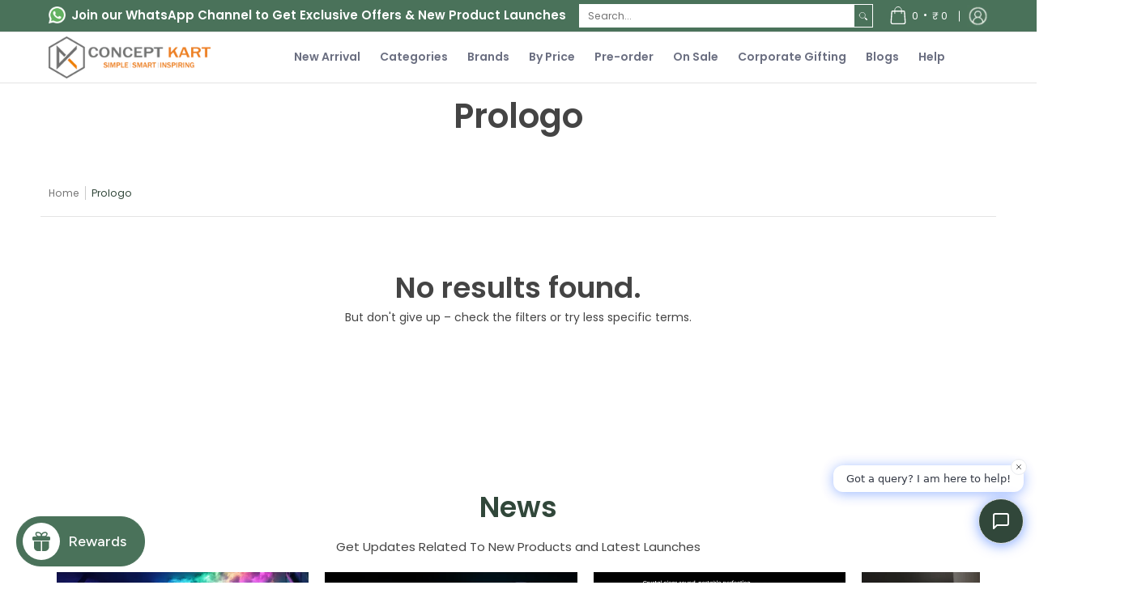

--- FILE ---
content_type: text/css
request_url: https://conceptkart.com/cdn/shop/t/89/assets/styles.header.css?v=138965955173015902181764584314
body_size: 59669
content:
/** Shopify CDN: Minification failed

Line 7369:17 Expected identifier but found "!"
Line 7808:138 Expected identifier but found whitespace
Line 19165:173 Unexpected "{"
Line 19166:173 Unexpected "{"
Line 19167:173 Unexpected "{"
Line 19168:174 Unexpected "{"
Line 19169:174 Unexpected "{"
Line 19197:0 Expected "}" to go with "{"

**/
@keyframes loader-rotate {
    100% {
        transform: rotate(360deg); 
    }
}
@keyframes hide-scroll {
    from,
    to {
        overflow: hidden;
    }
}
@-webkit-keyframes fadein {
    0% {
        opacity: 0;
    }
    100% {
        opacity: 1;
    }
}
@keyframes fadein {
    0% {
        opacity: 0;
    }
    100% {
        opacity: 1;
    }
}
@-webkit-keyframes appear-down {
    0% {
        opacity: 0;
        margin-top: -1rem;
    }
    100% {
        opacity: 1;
        margin-top: 0;
    }
}
@keyframes appear-down {
    0% {
        opacity: 0;
        margin-top: -1rem;
    }
    100% {
        opacity: 1;
        margin-top: 0;
    }
}
@-webkit-keyframes slideup {
    0% {
        opacity: 0;
        -webkit-transform: translateY(60px);
    }
    60% {
        opacity: 1;
    }
    100% {
        -webkit-transform: translateY(0);
    }
}
@keyframes slideup {
    0% {
        opacity: 0;
        -webkit-transform: translateY(60px);
    }
    60% {
        opacity: 1;
    }
    100% {
        -webkit-transform: translateY(0);
    }
}
@-webkit-keyframes popup {
    0% {
        opacity: 0;
        -webkit-transform: translateY(30px);
    }
    60% {
        opacity: 1;
    }
    100% {
        -webkit-transform: translateY(0);
    }
}
@keyframes popup {
    0% {
        opacity: 0;
        -webkit-transform: translateY(30px);
    }
    60% {
        opacity: 1;
    }
    100% {
        -webkit-transform: translateY(0);
    }
}
@-webkit-keyframes container-slide {
    0% {
        opacity: 0;
        -webkit-transform: rotate(0deg);
    }
    100% {
        -webkit-transform: rotate(0deg);
    }
}
@keyframes container-slide {
    0% {
        opacity: 0;
        -webkit-transform: rotate(0deg);
    }
    100% {
        -webkit-transform: rotate(0deg);
    }
}

#shopify-section-template--15598226571338__section_image_with_text_overlay_ahdGin99999999999,
#shopify-section-template--15598226571338__section_image_with_text_overlay_6L4YDR99999999999,
#shopify-section-template--15598226571338__17645769525ff957e0999999999999999999 { 
    display: none !important;
}

@media only screen and (max-width: 767px) and (min-width: 601px)  {

.k-popup__rich-text.sun-editor-editable000000   {
  flex-basis: 35% !important;
  max-width: 35% !important;
}

.k-popup__timer-wrap00000 {
  flex-basis: 30% !important;
  max-width: 30% !important;
}

.k-popup__button-wrap00000 {
  flex-basis: 31% !important;
  max-width: 31% !important;
}

.k-popup__timer000 .k-popup__timer-days0000,
.k-popup__timer000 .k-popup__timer-hours0000,
.k-popup__timer000 .k-popup__timer-minutes0000,
.k-popup__timer000 .k-popup__timer-seconds0000 { font-size: 19px !important; line-height: 19px !important; }

.k-popup__text-content.rich-text-content0000 h200000 span0000 { font-size: 17px !important; line-height: 35px !important; }

.k-popup__button-wrap0000 a0000 { font-size: 14px !important; }

.k-popup__all-steps00000 .k-popup__content00000 {
    padding-top: 5px !important;
    padding-bottom: 5px !important;
}
  
}


@media only screen and (max-width: 600px) and (min-width: 0px)  {

  .k-popup__timer-wrap0000 {
  flex-basis: 58.31% !important;
  max-width: 58.31% !important;
}

.k-popup__button-wrap0000 {
  flex-basis: 38% !important;
  max-width: 38% !important; margin-top: -7px !important;
}

.k-popup__timer000 .k-popup__timer-days0000,
.k-popup__timer000 .k-popup__timer-hours0000,
.k-popup__timer000 .k-popup__timer-minutes0000,
.k-popup__timer000 .k-popup__timer-seconds0000 { font-size: 19px !important; line-height: 19px !important; }

.k-popup__text-content.rich-text-content000 h2000 span000 { font-size: 17px !important; }

.k-popup__button-wrap000 a0000 { font-size: 14px !important; }

.k-popup__all-steps0000 .k-popup__content0000 {
    padding-top: 5px !important;
    padding-bottom: 5px !important;
}
  
}


#shopify-section-sections--15598219133002__header0000000000000 {
    top: 54px;
}

.gta-widget.gta-bar.GSC-BAR-HBXoWjdpCoIO22222222222222 {
    position: fixed;
    z-index: 99999;
}

.essential_countdown_annoucement_bar_wrapper.countdown_annoucement_bar_wrapper_clz9frui729845119szlw0esacd.top_page.clickable121212 {
    position: fixed;
    z-index: 99999;
    height: 40px;
    line-height: 40px;
    top: 0px;
    padding: 5px 0 !important;
}

#shopify-section-sections--15598219133002__header2222222222 {
    top: 54px;
    z-index: 99999;
}

a.gta-content__button.button-nEmhxidCxgOZ22222222 {
    font-weight: bold;
    text-transform: uppercase;
}

main#content1111 {
    margin-top: 53px;
}

.fab-marquee.fab_marquee_8750222222222 {
    position: fixed;
}

.up-widget-timer.widget--large111 {
    position: fixed !important;
    overflow: hidden;
    z-index: 99999 !important;
}

div#shopify-section-sections--15598219133002__header111 {
    top: 53px;
}

.up-widget-timer.widget--large111 + #shopify-section-sections--15598219133002__header111 {
    margin-top: 53px !important;
}

.up-widget-timer.widget--large111 {
    height: 53px !important; /* ensure widget ka space occupy ho */
}

.up-widget-timer.widget--large111 ~ #shopify-section-sections--15598219133002__header111 {
    margin-top: 53px !important;
}

@media only screen and (max-width: 1100px) and (min-width: 991px) {

.merox-purchase-section.purchase-section.alll_show_not_pre.clearfix.two-column.bottompad-half button.btn.add-to-cart.auto-full-width.disabled.outline + #peppy-notify-me-button-container {
    padding-bottom: 30px !important;
}  

.merox-purchase-section.purchase-section.alll_show_not_pre.clearfix.two-column.bottompad-half button.btn.outline.add-to-cart.auto-full-width + #peppy-notify-me-button-container {
    padding-bottom: 30px !important;
}  

.merox-purchase-section.purchase-section.alll_show_not_pre.clearfix.two-column.bottompad-half button.btn.outline.add-to-cart.auto-full-width.disabled + .peppy-notify-me-button-container {
    padding-bottom: 30px !important;
}
  
    main#content11111----TOp-3-ko-kuch-nahi-karna-hai {
    margin-top: 41px;
}

}

@media only screen and (max-width: 990px) and (min-width: 601px) { 
  
#shopify-section-sections--15598219133002__header2222222 {
    top: 40px;
}

    main#content11111 {
    margin-top: 41px;
}

}

@media only screen and (max-width: 600px) and (min-width: 464px) {
    .header-toolbar .header-customerbar.customer_color_scheme222222 {
        display: none;
    }
  #shopify-section-sections--15598219133002__header22222222 {
    top: 40px;
}
  main#content1111 {
    margin-top: 61px;
}

  .gta-widget.gta-bar.GSC-BAR-HBXoWjdpCoIO222222222222 {
    padding: 1px 83px;
    background: #ff833c;
}
}

@media only screen and (max-width: 463px) and (min-width: 0px) {

.up-widget-timer.widget--large1111 {
    height: 90px !important; /* ensure widget ka space occupy ho */
}    

.up-cdt__content1111 {
    flex-wrap: nowrap !important;
}
 .up-cdt1111 {
        padding-top: 5px  !important;
        padding-bottom: 5px  !important;
    }

.up-cdt__digit111 {
        font-size: 18px !important;
    }

div#shopify-section-sections--15598219133002__header111 {
    top: 77px;
}

.up-cdt111 {
        padding-top: 5px;
        padding-bottom: 5px;
    }

    .header-toolbar .header-customerbar.customer_color_scheme222222 {
        display: none;
    }
  #shopify-section-sections--15598219133002__header222222 {
    top: 62px;
}
  main#content11111 {
    margin-top: 61px;
}
}

#header-navigation #responsiveMenu li.parent-level:nth-child(700000) {
    display: none;
}

#responsiveMenu0000 li.parent-level.first.isDesktop00000 a,
#responsiveMenu0000 li.parent-level.first.isMobile00000 a {
    color: #ff833c;
}

#responsiveMenu0000 li.parent-level.first.isDesktop:hover a000,
#responsiveMenu0000 li.parent-level.first.isMobile:hover a0000 {
    background: none;
}

.product.product-template--15598226309194__section_collections_grid_Kax669111111.three.top h4 {
    display: none;
}

.product.product-template--15598226309194__section_collections_grid_Kax669111111.three.top.brands.animate.animate-loop-3 h4 a:before {
    content: "Audio Accessories";
    font-size: var(--headline_font_size_18);
}

.product.product-template--15598226309194__section_collections_grid_Kax6691111111.three.top.brands.animate.animate-loop-3 h4 a {
    font-size: 0;
}


/************************* SALE CODE ABOVE ***************************/


body.mezereon.Sleeve.Bag.for.Keyboard h2.offers.section-title- .product-single__price del:before {
    content: "MRP: ";
}

body.mezereon.Sleeve.Bag.for.Keyboard h2.offers.section-title- #savings-template--15598227456074__main:after {
    content: "(Inclusive of all taxes)";
}

body.mezereon.Sleeve.Bag.for.Keyboard h2.offers.section-title- #savings-template--15598227456074__main {
    clear: both;
    display: block;
    margin: 10px 0 0 0;
}

body.mezereon.Sleeve.Bag.for.Keyboard h2.offers.section-title- #savings-template--15598227456074__main span {
    display: none;
}

body.mezereon.Sleeve.Bag.for.Keyboard h2.offers.section-title- + small {
    display: none;
}

body#main-body.mezereon.App {
    max-width: inherit;
}

.content.article-page .blog-content ul li {
    font-size: 15px;
    line-height: 24px;
    text-align: justify;
}

.content.article-page .blog-content ul li ul li {
    font-size: 15px;
    line-height: 24px;
    text-align: justify;
}

.howconnect {
    margin-top: 25px;
}

.howconnect ul {
    list-style: none;
    padding: 0;
    margin: 0;
}

.howconnect ul li:before { display: none; }

.howconnect ul li {
    font-weight: bold;
    margin-bottom: 7px;
    font-size: 14px;
}

.product-page.top-content-image-bottom-listing .description {
    margin-bottom: 0px;
}

.iPad.Accessories.template-page-iPad-accessories #shopify-section-sections--15598219034698__5cfb8a0d-381f-4171-ad7a-39aa5d472f4e {
    margin-top: 50px;
    display: none;
}

.content.page-page.iPad-accessories .product.two-half.brands.animate {
    display: flex;
    font-size: 0;
    vertical-align: top;
    box-shadow: 0px 4px 8px rgba(0, 0, 0, 0.1);
    border-radius: 5px;
    margin: 0 10px;
    width: 18.3%;
    padding: 5px 0 0;
    border: 1px solid #c8cad2;
}

.content.page-page.iPad-accessories .product.two-half.brands.animate .collection {
    padding: 15px 0 5px 0;
    border-radius: 0px 0 5px 5px;
    background: #f4f5fa;
}

.content.page-page.iPad-accessories .product.two-half.brands.animate .collection h5,
.content.page-page.iPad-accessories .product.two-half.brands.animate .collection h5 a {
    text-decoration: none;
}

.content.page-page.iPad-accessories {
    padding: 60px 0;
}

.content.page-page.iPad-accessories .product.three.animate .toppad-quarter {
    font-size: 18px;
    padding: 20px 0;
    text-transform: uppercase;
    background: #4a725a;
    margin: 0;
    border-radius: 0 0 5px 5px;
    color: #fff;
}

.content.page-page.iPad-accessories .product.three.animate {
    box-shadow: 0 4px 8px #0000001a;
    border-radius: 5px;
    margin: 0 10px 20px;
    padding: 2px;
    border: 1px solid #4a725a;
    width: 23.3%;
    background: #4a725a;
}

.content.page-page.iPad-accessories .product.three.animate .no-height.center.image img {
    border-radius: 5px 5px 0 0;
}

.content.page-page.iPad-accessories .product.three.animate:hover .toppad-quarter {
    background: #f4f5fa;
    color: #4a725a;
}

.content.page-page.iPad-accessories .product.three.animate:hover {
    background: #f4f5fa;
}
.responsiveMenu.text-center.open.isDesktop li.parent-level.parent.has-dropdown.keydown.plus-center.isDesktop:nth-child(2) ul.parent-level-ul.mega.text-left li.child-level.has-dropdown.three.last.isDesktop {
    position: absolute;
    right: 235px;
    top: 183px;
}

.responsiveMenu.text-center.open.isDesktop li.parent-level.parent.has-dropdown.keydown.plus-center.isDesktop:nth-child(2) ul.parent-level-ul.mega.text-left li.child-level.has-dropdown.three.last.isDesktop a.child.parent {
    padding-left: 0;
}

.responsiveMenu.text-center.open.isDesktop li.parent-level.parent.has-dropdown.keydown.plus-center.isDesktop:nth-child(2) ul.parent-level-ul.mega.text-left li.child-level.has-dropdown.three.last.isDesktop ul {
    text-align: left;
}

.responsiveMenu.text-center.open.isDesktop li.parent-level.parent.has-dropdown.keydown.relative.plus-center.isDesktop:nth-child(4) ul li.child-level.has-dropdown.three.isDesktop {
    text-align: left;
}

.flits-reward-button {
    z-index: 999 !important;
}

.mz-action-bar .mz-btn.mz-filter {
    z-index: 999 !important;
}

#delightchat-widget .css-1bcouqr {
    z-index: 999 !important;
}

body.mezereon.Shipping.\&.Cancellation.Policy .dynamic-section-template--16138297507914__section_faq_wxVxKE h2.section-title-24 {
    margin: 20px 0 40px 0;
    display: block;
}

body.mezereon.Shipping.\&.Cancellation.Policy .dynamic-section-template--16138297507914__section_faq_wxVxKE .open-container .open-slide p a {
    color: #fff;
}

body.mezereon.Shipping.\&.Cancellation.Policy .dynamic-section-template--16138297507914__section_faq_wxVxKE .open-container .open-slide p {
    color: #fff;
}

body.mezereon.Shipping.\&.Cancellation.Policy .dynamic-section-template--16138297507914__section_faq_wxVxKE .open-container h4 {
    color: #fff;
}

body.mezereon.Shipping.\&.Cancellation.Policy .dynamic-section-template--16138297507914__section_faq_wxVxKE .open-container .open.open-btn.faq .icon {
    color: #fff;
}

body.mezereon.Shipping.\&.Cancellation.Policy .dynamic-section-template--16138297507914__section_faq_wxVxKE .open-container {
    padding: 15px 20px 3px;
    font-size: 24px;
    color: #fff;
    background: #4a725a;
    margin-top: 10px;
    cursor: pointer;
}

body.mezereon.Shipping.\&.Cancellation.Policy .dynamic-section-template--16138297507914__section_faq_wxVxKE .open-container:hover {
    background: #444444;
}

body.mezereon.Shipping.\&.Cancellation.Policy .dynamic-section-template--16138297507914__section_faq_wxVxKE .open-container .open-slide p {
    padding-top: 10px;
    padding-bottom: 10px;
}


#ajaxBusy {
    background: var(--background_85);
    display: none;
    content: "";
    height: 100%;
    margin: 0px;
    padding: 0px;
    position: fixed;
    right: 0;
    top: 0;
    width: 100%;
    z-index: 999999;
}

body.mezereon.Shipping.\&.Cancellation.Policy h1.section-title-48 {
    font-size: 35px;
}

.modal-active #ajaxBusy .loader,
.modal-active-pw #ajaxBusy .loader {
    display: none;
}
.modal-active #ajaxBusy .loader.currency-active,
.modal-active-pw #ajaxBusy .loader.currency-active {
    display: block;
}
.desktop-only:not(.loading) .header,
.mobile-only:not(.loading) .header {
    opacity: 1;
    transition: opacity 0.125s ease 0s;
}
.open-container .open {
    display: inline-flex;
    align-items: center;
}
.open-container .open:hover,
.open-container .open:focus {
    cursor: pointer;
}
.open-container .open.open-btn .icon {
    height: 18px;
    margin: 0;
    min-height: 18px;
    min-width: 18px;
    padding: 0;
    position: relative;
    text-align: center;
    width: 18px;
}
.open-container .open.open-btn.faq .icon {
    margin-right: 10px;
}
.rtl .open-container .open.open-btn.faq .icon {
    margin-left: 10px;
    margin-right: 0;
}
.open-container details[open] + .open-slide > *:first-child {
    animation: hide-scroll 0.5s backwards;
    overflow-y: auto;
    transform: translate(0, 0);
}
.open-container details[open] + .open-slide > *:first-child.options li {
    color: var(--body_font_color);
    visibility: visible;
}
.open-container.search details[open] + .open-slide,
.open-container.collection-template-filters details[open] + .open-slide {
    /* overflow: visible; */
      display: none;
}
.open-container.search details[open] + .open-slide > *:first-child,
.open-container.collection-template-filters details[open] + .open-slide > *:first-child {
    overflow: visible;
}
.open-container details + .open-slide > *:first-child {
    overflow: hidden;
    transform: translate(0);
}
.desktop-only:not(.loading) .open-container details + .open-slide > *:first-child,
.mobile-only:not(.loading) .open-container details + .open-slide > *:first-child {
    transition: margin-top 0.25s ease 0s, max-height 0.25s ease 0s, transform 0.25s ease 0s, visibility 0.25s ease 0s, z-index 0.25s ease 0s;
}

#cart-count-desktop.cart-info .modal-close.hidden,
#cart-count-mobile.cart-info .modal-close.hidden,
#cart-count-desktop.cart-info .modal-close,
#cart-count-mobile.cart-info .modal-close{
    display: none !important;
}


@media only screen and (min-width: 600px) {
    .desktop-only:not(.loading) .open-container details + .open-slide > *:first-child.collection-filters,
    .mobile-only:not(.loading) .open-container details + .open-slide > *:first-child.collection-filters {
        animation: none;
        overflow: unset;
        transform: none;
        transition: none;
        overflow: visible;
    }
}
.loading .open-container details + .open-slide > *:first-child.collection-filters {
    animation: none;
    overflow: unset;
    transform: none;
    transition: none;
    overflow: visible;
}
.open-container details:not([open]) + .open-slide > *:first-child,
.open-container details:not([open]) + .open-slide > details[open] + .open-slide {
    margin-top: calc(-100% + -100vh);
    transform: translate(0, -100%);
}
.open-container details:not([open]) + .open-slide > *:first-child:not(predictive-search),
.open-container details:not([open]) + .open-slide > details[open] + .open-slide:not(predictive-search) {
    max-height: 0;
    visibility: hidden;
}
.open-container details:not([open]) + .open-slide > .options {
    margin-top: 0;
    max-height: 0;
    transform: translate(0, 0);
    z-index: 9;
}
.open-container .open-slide {
    display: flow-root;
    overflow: hidden;
    overflow: clip;
    width: 100%;
}
@media only screen and (min-width: 600px) {
    .open-container .open-slide.collection-template-filters {
        display: block;
        overflow: visible;
    }
}
.open-container .open-slide .open-slide-footer {
    border-bottom: none;
    border-top: 1px solid var(--line_color);
    bottom: calc(100% - 1px);
    top: unset;
    z-index: 9;
}
.open-container.search details {
    height: 100%;
}
.open-container.search details:before {
    background-color: var(--background_85);
    content: "";
    height: 100%;
    position: fixed;
    right: 0;
    top: -100%;
    transition: top 0.25s ease;
    width: 100%;
    z-index: 99999;
}
.open-container.search details[open]:before {
    top: 0;
  display: none;
}
.open-container.search details[open] summary .modal-close.hidden {
    background: none;
    border: none;
    display: block;
}
.open-container.search details[open] summary .modal-close.hidden svg path {
    stroke: var(--error_color);
}
.open-container.search details summary .icon {
    height: 100%;
    display: flex;
    align-items: center;
}
.open-container details[open] .icon:not(.skip) svg {
    transform: rotate(180deg);
}
.open-container details[open] .icon:not(.skip).icon-search svg {
    transform: rotate(90deg);
}

li.search.dynamic-search.open-container details[open] .icon:not(.skip).icon-search svg {
    transform: rotate(0deg);
}

.Your.Shopping.Cart #cart-table .cart_right p.rte {
    display: none;
}

.open-container details[open] .open-slide.options {
    animation: appear-down 0.5s ease;
}
.open-container details[open] .open-slide.options.open-slide-bullets {
    animation: none;
}
@media only screen and (max-width: 600px) {
    .open-container details[open] .open-slide.options.open-slide-bullets {
        animation: appear-down 0.5s ease;
    }
}
.open-container details[open] .plus {
    stroke-width: 0px;
}
.icon {
    display: inline-block;
    line-height: 0;
    position: relative;
    vertical-align: top;
}
.icon svg {
    transition: background 0.25s ease 0s, border-color 0.25s ease 0s, color 0.25s ease 0s, opacity 0.25s ease 0s, transform 0.25s ease 0s;
}
.icon:not(.ignore):before {
    position: absolute;
    top: 50%;
    left: 50%;
    transform: translate(-50%, -50%);
}
.icon.hidden {
    display: none;
}
.icon.hiwt {
    padding: 2px 0;
    backface-visibility: hidden;
    transition: background 0.125s ease 0s, border-color 0.125s ease 0s, color 0.125s ease 0s, opacity 0.125s ease 0s;
}
a:hover .icon.hiwt {
    padding: 0 0 4px;
}
.icon.view {
    line-height: var(--small);
    vertical-align: middle;
}
.icon-text .icon {
    padding-right: calc(var(--master_spacing) / 2);
    vertical-align: middle;
}
.icon-text .icon.no-pad {
    padding-right: 0;
}
body.rtl .icon-text .icon {
    padding-left: calc(var(--master_spacing) / 2);
    padding-right: 0;
}
.icon.thumbnail {
    background: var(--white);
    border: 1px solid var(--headline_font_color_05);
    height: 26px;
    position: absolute;
    right: 2px;
    top: 2px;
    width: 26px;
}
.icon.thumbnail svg {
    fill: var(--headline_font_color);
    padding: 5px;
    opacity: 0.6;
    filter: alpha(opacity=60);
}
.icon-grid {
    align-items: center;
    display: grid;
    grid-template-columns: minmax(0, 1fr);
    grid-template-rows: repeat(2, minmax(0, auto));
    grid-column-gap: 10px;
    grid-row-gap: 10px;
}
.icon-grid.horizontal {
    grid-template-columns: repeat(2, auto);
    grid-template-rows: minmax(0, 1fr);
}
.icon-grid.horizontal h4,
.icon-grid.horizontal .header-navigation nav .responsiveMenu li ul.mega > span > li > a,
.header-navigation nav .responsiveMenu li .icon-grid.horizontal ul.mega > span > li > a,
.icon-grid.horizontal .header-navigation nav .responsiveMenu li ul.semi > span > li > a,
.header-navigation nav .responsiveMenu li .icon-grid.horizontal ul.semi > span > li > a,
.icon-grid.horizontal p {
    margin: 0;
    padding: 0;
}
.icon-grid.horizontal h4 + p,
.icon-grid.horizontal .header-navigation nav .responsiveMenu li ul.mega > span > li > a + p,
.header-navigation nav .responsiveMenu li .icon-grid.horizontal ul.mega > span > li > a + p,
.icon-grid.horizontal .header-navigation nav .responsiveMenu li ul.semi > span > li > a + p,
.header-navigation nav .responsiveMenu li .icon-grid.horizontal ul.semi > span > li > a + p {
    margin-top: 5px;
}
.icon-grid.horizontal .icon {
    text-align: right;
}
.icon-grid.horizontal .icon-details {
    text-align: left;
}
.icon-minus,
.icon-plus {
    color: var(--accent_color);
}
.icon-bell {
    height: calc(var(--base) * 1.25);
    margin-right: 5px;
    width: 14px;
}
.icon-bell:before {
    content: var(--bell);
}
.banner.text-right span,
.banner a.text-right span {
    padding-right: calc(var(--master_spacing) / 2);
}
@media only screen and (max-width: 600px) {
    .banner.text-right span,
    .banner a.text-right span {
        padding-right: 0;
    }
}
@media only screen and (max-width: 600px) {
    .banner,
    .banner a {
        text-align: center;
    }
}
.header-toolbar {
    background: var(--header_background_color);
}
.header-toolbar ul {
    height: 100%;
    padding: 0;
}
.header-toolbar ul.search-results {
    display: block;
    height: auto;
    padding: calc(var(--master_spacing) / 2) 0 0;
}
.header-toolbar .customer-links > ul {
    display: flex;
    justify-content: flex-end;
}
.header-toolbar .header-customerbar {
    display: flex;
    min-height: calc(var(--master_spacing) * 2);
    padding: 0;
}
.header-toolbar .header-customerbar > div {
    width: 100%;
}
.header-toolbar .header-customerbar.customer_color_scheme {
    background: #4a725a;
    color: var(--customer_font_color);
}
.header-toolbar .header-customerbar.customer_color_scheme .customer-links li.search:not(.static-search) > a,
.header-toolbar .header-customerbar.customer_color_scheme .customer-links li.search:not(.static-search) > button,
.header-toolbar .header-customerbar.customer_color_scheme .customer-links li.search:not(.static-search) svg,
.header-toolbar .header-customerbar.customer_color_scheme .customer-links li.search:not(.static-search) summary,
.header-toolbar .header-customerbar.customer_color_scheme .customer-links li.search:not(.static-search) > span.icon,
.header-toolbar .header-customerbar.customer_color_scheme .customer-links li.search:not(.static-search).account:before,
.header-toolbar .header-customerbar.customer_color_scheme .customer-links li.cart-count > a,
.header-toolbar .header-customerbar.customer_color_scheme .customer-links li.cart-count > button,
.header-toolbar .header-customerbar.customer_color_scheme .customer-links li.cart-count svg,
.header-toolbar .header-customerbar.customer_color_scheme .customer-links li.cart-count summary,
.header-toolbar .header-customerbar.customer_color_scheme .customer-links li.cart-count > span.icon,
.header-toolbar .header-customerbar.customer_color_scheme .customer-links li.cart-count.account:before,
.header-toolbar .header-customerbar.customer_color_scheme .customer-links li.account > a,
.header-toolbar .header-customerbar.customer_color_scheme .customer-links li.account > button,
.header-toolbar .header-customerbar.customer_color_scheme .customer-links li.account svg,
.header-toolbar .header-customerbar.customer_color_scheme .customer-links li.account summary,
.header-toolbar .header-customerbar.customer_color_scheme .customer-links li.account > span.icon,
.header-toolbar .header-customerbar.customer_color_scheme .customer-links li.account.account:before {
    color: var(--customer_font_color);
}
.header-toolbar .header-customerbar.customer_color_scheme .customer-links li.search:not(.static-search).hover,
.header-toolbar .header-customerbar.customer_color_scheme .customer-links li.search:not(.static-search):hover,
.header-toolbar .header-customerbar.customer_color_scheme .customer-links li.search:not(.static-search):focus,
.header-toolbar .header-customerbar.customer_color_scheme .customer-links li.search:not(.static-search):focus-within,
.header-toolbar .header-customerbar.customer_color_scheme .customer-links li.cart-count.hover,
.header-toolbar .header-customerbar.customer_color_scheme .customer-links li.cart-count:hover,
.header-toolbar .header-customerbar.customer_color_scheme .customer-links li.cart-count:focus,
.header-toolbar .header-customerbar.customer_color_scheme .customer-links li.cart-count:focus-within,
.header-toolbar .header-customerbar.customer_color_scheme .customer-links li.account.hover,
.header-toolbar .header-customerbar.customer_color_scheme .customer-links li.account:hover,
.header-toolbar .header-customerbar.customer_color_scheme .customer-links li.account:focus,
.header-toolbar .header-customerbar.customer_color_scheme .customer-links li.account:focus-within {
    background: var(--customer_hover_background_color);
}
.header-toolbar .header-customerbar.customer_color_scheme .customer-links li.search:not(.static-search).hover > a,
.header-toolbar .header-customerbar.customer_color_scheme .customer-links li.search:not(.static-search).hover > button,
.header-toolbar .header-customerbar.customer_color_scheme .customer-links li.search:not(.static-search).hover svg,
.header-toolbar .header-customerbar.customer_color_scheme .customer-links li.search:not(.static-search):hover > a,
.header-toolbar .header-customerbar.customer_color_scheme .customer-links li.search:not(.static-search):hover > button,
.header-toolbar .header-customerbar.customer_color_scheme .customer-links li.search:not(.static-search):hover svg,
.header-toolbar .header-customerbar.customer_color_scheme .customer-links li.search:not(.static-search):focus > a,
.header-toolbar .header-customerbar.customer_color_scheme .customer-links li.search:not(.static-search):focus > button,
.header-toolbar .header-customerbar.customer_color_scheme .customer-links li.search:not(.static-search):focus svg,
.header-toolbar .header-customerbar.customer_color_scheme .customer-links li.search:not(.static-search):focus-within > a,
.header-toolbar .header-customerbar.customer_color_scheme .customer-links li.search:not(.static-search):focus-within > button,
.header-toolbar .header-customerbar.customer_color_scheme .customer-links li.search:not(.static-search):focus-within svg,
.header-toolbar .header-customerbar.customer_color_scheme .customer-links li.cart-count.hover > a,
.header-toolbar .header-customerbar.customer_color_scheme .customer-links li.cart-count.hover > button,
.header-toolbar .header-customerbar.customer_color_scheme .customer-links li.cart-count.hover svg,
.header-toolbar .header-customerbar.customer_color_scheme .customer-links li.cart-count:hover > a,
.header-toolbar .header-customerbar.customer_color_scheme .customer-links li.cart-count:hover > button,
.header-toolbar .header-customerbar.customer_color_scheme .customer-links li.cart-count:hover svg,
.header-toolbar .header-customerbar.customer_color_scheme .customer-links li.cart-count:focus > a,
.header-toolbar .header-customerbar.customer_color_scheme .customer-links li.cart-count:focus > button,
.header-toolbar .header-customerbar.customer_color_scheme .customer-links li.cart-count:focus svg,
.header-toolbar .header-customerbar.customer_color_scheme .customer-links li.cart-count:focus-within > a,
.header-toolbar .header-customerbar.customer_color_scheme .customer-links li.cart-count:focus-within > button,
.header-toolbar .header-customerbar.customer_color_scheme .customer-links li.cart-count:focus-within svg,
.header-toolbar .header-customerbar.customer_color_scheme .customer-links li.account.hover > a,
.header-toolbar .header-customerbar.customer_color_scheme .customer-links li.account.hover > button,
.header-toolbar .header-customerbar.customer_color_scheme .customer-links li.account.hover svg,
.header-toolbar .header-customerbar.customer_color_scheme .customer-links li.account:hover > a,
.header-toolbar .header-customerbar.customer_color_scheme .customer-links li.account:hover > button,
.header-toolbar .header-customerbar.customer_color_scheme .customer-links li.account:hover svg,
.header-toolbar .header-customerbar.customer_color_scheme .customer-links li.account:focus > a,
.header-toolbar .header-customerbar.customer_color_scheme .customer-links li.account:focus > button,
.header-toolbar .header-customerbar.customer_color_scheme .customer-links li.account:focus svg,
.header-toolbar .header-customerbar.customer_color_scheme .customer-links li.account:focus-within > a,
.header-toolbar .header-customerbar.customer_color_scheme .customer-links li.account:focus-within > button,
.header-toolbar .header-customerbar.customer_color_scheme .customer-links li.account:focus-within svg {
    color: var(--customer_hover_font_color);
}
.header-toolbar .header-customerbar.customer_color_scheme .customer-links li.search:not(.static-search).hover .account-dropdown a:hover,
.header-toolbar .header-customerbar.customer_color_scheme .customer-links li.search:not(.static-search).hover .account-dropdown a:focus,
.header-toolbar .header-customerbar.customer_color_scheme .customer-links li.search:not(.static-search).hover .account-dropdown a.active,
.header-toolbar .header-customerbar.customer_color_scheme .customer-links li.search:not(.static-search).hover .account-dropdown button:hover,
.header-toolbar .header-customerbar.customer_color_scheme .customer-links li.search:not(.static-search).hover .account-dropdown button:focus,
.header-toolbar .header-customerbar.customer_color_scheme .customer-links li.search:not(.static-search).hover .account-dropdown button.active,
.header-toolbar .header-customerbar.customer_color_scheme .customer-links li.search:not(.static-search):hover .account-dropdown a:hover,
.header-toolbar .header-customerbar.customer_color_scheme .customer-links li.search:not(.static-search):hover .account-dropdown a:focus,
.header-toolbar .header-customerbar.customer_color_scheme .customer-links li.search:not(.static-search):hover .account-dropdown a.active,
.header-toolbar .header-customerbar.customer_color_scheme .customer-links li.search:not(.static-search):hover .account-dropdown button:hover,
.header-toolbar .header-customerbar.customer_color_scheme .customer-links li.search:not(.static-search):hover .account-dropdown button:focus,
.header-toolbar .header-customerbar.customer_color_scheme .customer-links li.search:not(.static-search):hover .account-dropdown button.active,
.header-toolbar .header-customerbar.customer_color_scheme .customer-links li.search:not(.static-search):focus .account-dropdown a:hover,
.header-toolbar .header-customerbar.customer_color_scheme .customer-links li.search:not(.static-search):focus .account-dropdown a:focus,
.header-toolbar .header-customerbar.customer_color_scheme .customer-links li.search:not(.static-search):focus .account-dropdown a.active,
.header-toolbar .header-customerbar.customer_color_scheme .customer-links li.search:not(.static-search):focus .account-dropdown button:hover,
.header-toolbar .header-customerbar.customer_color_scheme .customer-links li.search:not(.static-search):focus .account-dropdown button:focus,
.header-toolbar .header-customerbar.customer_color_scheme .customer-links li.search:not(.static-search):focus .account-dropdown button.active,
.header-toolbar .header-customerbar.customer_color_scheme .customer-links li.search:not(.static-search):focus-within .account-dropdown a:hover,
.header-toolbar .header-customerbar.customer_color_scheme .customer-links li.search:not(.static-search):focus-within .account-dropdown a:focus,
.header-toolbar .header-customerbar.customer_color_scheme .customer-links li.search:not(.static-search):focus-within .account-dropdown a.active,
.header-toolbar .header-customerbar.customer_color_scheme .customer-links li.search:not(.static-search):focus-within .account-dropdown button:hover,
.header-toolbar .header-customerbar.customer_color_scheme .customer-links li.search:not(.static-search):focus-within .account-dropdown button:focus,
.header-toolbar .header-customerbar.customer_color_scheme .customer-links li.search:not(.static-search):focus-within .account-dropdown button.active,
.header-toolbar .header-customerbar.customer_color_scheme .customer-links li.cart-count.hover .account-dropdown a:hover,
.header-toolbar .header-customerbar.customer_color_scheme .customer-links li.cart-count.hover .account-dropdown a:focus,
.header-toolbar .header-customerbar.customer_color_scheme .customer-links li.cart-count.hover .account-dropdown a.active,
.header-toolbar .header-customerbar.customer_color_scheme .customer-links li.cart-count.hover .account-dropdown button:hover,
.header-toolbar .header-customerbar.customer_color_scheme .customer-links li.cart-count.hover .account-dropdown button:focus,
.header-toolbar .header-customerbar.customer_color_scheme .customer-links li.cart-count.hover .account-dropdown button.active,
.header-toolbar .header-customerbar.customer_color_scheme .customer-links li.cart-count:hover .account-dropdown a:hover,
.header-toolbar .header-customerbar.customer_color_scheme .customer-links li.cart-count:hover .account-dropdown a:focus,
.header-toolbar .header-customerbar.customer_color_scheme .customer-links li.cart-count:hover .account-dropdown a.active,
.header-toolbar .header-customerbar.customer_color_scheme .customer-links li.cart-count:hover .account-dropdown button:hover,
.header-toolbar .header-customerbar.customer_color_scheme .customer-links li.cart-count:hover .account-dropdown button:focus,
.header-toolbar .header-customerbar.customer_color_scheme .customer-links li.cart-count:hover .account-dropdown button.active,
.header-toolbar .header-customerbar.customer_color_scheme .customer-links li.cart-count:focus .account-dropdown a:hover,
.header-toolbar .header-customerbar.customer_color_scheme .customer-links li.cart-count:focus .account-dropdown a:focus,
.header-toolbar .header-customerbar.customer_color_scheme .customer-links li.cart-count:focus .account-dropdown a.active,
.header-toolbar .header-customerbar.customer_color_scheme .customer-links li.cart-count:focus .account-dropdown button:hover,
.header-toolbar .header-customerbar.customer_color_scheme .customer-links li.cart-count:focus .account-dropdown button:focus,
.header-toolbar .header-customerbar.customer_color_scheme .customer-links li.cart-count:focus .account-dropdown button.active,
.header-toolbar .header-customerbar.customer_color_scheme .customer-links li.cart-count:focus-within .account-dropdown a:hover,
.header-toolbar .header-customerbar.customer_color_scheme .customer-links li.cart-count:focus-within .account-dropdown a:focus,
.header-toolbar .header-customerbar.customer_color_scheme .customer-links li.cart-count:focus-within .account-dropdown a.active,
.header-toolbar .header-customerbar.customer_color_scheme .customer-links li.cart-count:focus-within .account-dropdown button:hover,
.header-toolbar .header-customerbar.customer_color_scheme .customer-links li.cart-count:focus-within .account-dropdown button:focus,
.header-toolbar .header-customerbar.customer_color_scheme .customer-links li.cart-count:focus-within .account-dropdown button.active,
.header-toolbar .header-customerbar.customer_color_scheme .customer-links li.account.hover .account-dropdown a:hover,
.header-toolbar .header-customerbar.customer_color_scheme .customer-links li.account.hover .account-dropdown a:focus,
.header-toolbar .header-customerbar.customer_color_scheme .customer-links li.account.hover .account-dropdown a.active,
.header-toolbar .header-customerbar.customer_color_scheme .customer-links li.account.hover .account-dropdown button:hover,
.header-toolbar .header-customerbar.customer_color_scheme .customer-links li.account.hover .account-dropdown button:focus,
.header-toolbar .header-customerbar.customer_color_scheme .customer-links li.account.hover .account-dropdown button.active,
.header-toolbar .header-customerbar.customer_color_scheme .customer-links li.account:hover .account-dropdown a:hover,
.header-toolbar .header-customerbar.customer_color_scheme .customer-links li.account:hover .account-dropdown a:focus,
.header-toolbar .header-customerbar.customer_color_scheme .customer-links li.account:hover .account-dropdown a.active,
.header-toolbar .header-customerbar.customer_color_scheme .customer-links li.account:hover .account-dropdown button:hover,
.header-toolbar .header-customerbar.customer_color_scheme .customer-links li.account:hover .account-dropdown button:focus,
.header-toolbar .header-customerbar.customer_color_scheme .customer-links li.account:hover .account-dropdown button.active,
.header-toolbar .header-customerbar.customer_color_scheme .customer-links li.account:focus .account-dropdown a:hover,
.header-toolbar .header-customerbar.customer_color_scheme .customer-links li.account:focus .account-dropdown a:focus,
.header-toolbar .header-customerbar.customer_color_scheme .customer-links li.account:focus .account-dropdown a.active,
.header-toolbar .header-customerbar.customer_color_scheme .customer-links li.account:focus .account-dropdown button:hover,
.header-toolbar .header-customerbar.customer_color_scheme .customer-links li.account:focus .account-dropdown button:focus,
.header-toolbar .header-customerbar.customer_color_scheme .customer-links li.account:focus .account-dropdown button.active,
.header-toolbar .header-customerbar.customer_color_scheme .customer-links li.account:focus-within .account-dropdown a:hover,
.header-toolbar .header-customerbar.customer_color_scheme .customer-links li.account:focus-within .account-dropdown a:focus,
.header-toolbar .header-customerbar.customer_color_scheme .customer-links li.account:focus-within .account-dropdown a.active,
.header-toolbar .header-customerbar.customer_color_scheme .customer-links li.account:focus-within .account-dropdown button:hover,
.header-toolbar .header-customerbar.customer_color_scheme .customer-links li.account:focus-within .account-dropdown button:focus,
.header-toolbar .header-customerbar.customer_color_scheme .customer-links li.account:focus-within .account-dropdown button.active {
    color: var(--customer_hover_font_color);
}
.header-toolbar .header-customerbar .header-customerbar-container {
    position: relative;
    width: 100%;
}
.header-toolbar .header-customerbar .header-customerbar-container .customer-bullets {
    height: 100%;
    padding: 0 calc(var(--master_spacing) / 2);
    position: relative;
}
.header-toolbar .header-customerbar .header-customerbar-container .customer-bullets ul {
    display: table-cell;
    height: auto;
}
.header-toolbar .header-customerbar .header-customerbar-container .customer-bullets ul .open-container-bullets summary {
    display: none;
}
@media only screen and (max-width: 600px) {
    .header-toolbar .header-customerbar .header-customerbar-container .customer-bullets ul .open-container-bullets summary {
        display: block;
    }
}
.header-toolbar .header-customerbar .header-customerbar-container .customer-bullets ul .open-container-bullets .open-bullets .icon {
    color: var(--customer_font_color);
    display: none;
    left: calc(var(--master_spacing) / 2);
    line-height: 0;
    position: absolute;
    top: 50%;
    transform: translate(0, -50%);
    z-index: 9;
}
@media only screen and (max-width: 600px) {
    .header-toolbar .header-customerbar .header-customerbar-container .customer-bullets ul .open-container-bullets .open-bullets .icon {
        display: block;
    }
}
.header-toolbar .header-customerbar .header-customerbar-container .customer-bullets ul li {
    display: table-cell;
    padding: calc(var(--master_spacing) / 2) 0;
    text-align: left;
    vertical-align: middle;
}
body.rtl .header-toolbar .header-customerbar .header-customerbar-container .customer-bullets ul li {
    text-align: right;
}
.header-toolbar .header-customerbar .header-customerbar-container .customer-bullets ul li p {
    color: var(--customer_font_color);
    font-size: var(--xx_small);
}
.header-toolbar .header-customerbar .header-customerbar-container .customer-bullets ul li p a {
    color: var(--customer_font_color);
}
.header-toolbar .header-customerbar .header-customerbar-container .customer-bullets ul li p a:hover,
.header-toolbar .header-customerbar .header-customerbar-container .customer-bullets ul li p a:focus {
    color: var(--customer_font_color);
}
.header-toolbar .header-customerbar .header-customerbar-container .customer-bullets ul li .borders p {
    border-left: 1px solid;
    margin-left: var(--master_spacing);
    padding-left: var(--master_spacing);
}
body.rtl .header-toolbar .header-customerbar .header-customerbar-container .customer-bullets ul li .borders p {
    border-left: none;
    border-right: 1px solid;
    margin-left: 0;
    padding-left: 0;
    margin-right: var(--master_spacing);
    padding-right: var(--master_spacing);
}
@media only screen and (max-width: 600px) {
    .header-toolbar .header-customerbar .header-customerbar-container .customer-bullets ul li .borders p {
        border-left: none;
        margin-left: 0;
        padding-left: 0;
        border-top: 1px solid;
        padding: calc(var(--master_spacing) / 2) 0;
    }
}
@media only screen and (max-width: 600px) {
    .header-toolbar .header-customerbar .header-customerbar-container .customer-bullets ul li {
        display: block;
        text-align: center;
    }
    .header-toolbar .header-customerbar .header-customerbar-container .customer-bullets ul li.open-container {
        padding: 0;
    }
}
.mobile-only .header-toolbar .header-customerbar .header-customerbar-container .customer-bullets ul {
    display: table;
    margin: auto;
}
@media only screen and (max-width: 600px) {
    .header-toolbar .header-customerbar .header-customerbar-container .customer-bullets ul {
        display: table;
        margin: auto;
    }
}
@media only screen and (max-width: 600px) {
    .header-toolbar .header-customerbar .header-customerbar-container .customer-bullets {
        padding: 0 calc(var(--master_spacing) * 2);
    }
}
.customer-links {
    backface-visibility: hidden;
    transition: background 0.125s ease 0s, border-color 0.125s ease 0s, color 0.125s ease 0s, opacity 0.125s ease 0s;
    font-size: 0;
    white-space: nowrap;
}
.mobile-only .customer-links {
    display: none;
}

.d-flex.flex-row.remove_icon {
    position: absolute;
    right: 3%;
    top: 44%;
}

.d-flex.flex-row.remove_icon122 {
    position: absolute;
}

.d-flex.flex-row.remove_icon1111 a.remove {
    margin: -65px 0 0 175px;
}

.customer-links ul li.cart-info #cart-dropdown0000 .d-flex.flex-row.remove_icon .cart-item {
    display: none;
}

.customer-links ul li.cart-info #cart-dropdown button {
    background: none;
}

.customer-links ul li.cart-info #cart-dropdown li.cart-product:nth-child(1) .d-flex.flex-row.remove_icon0000 .cart-item:nth-child(1),
.customer-links ul li.cart-info #cart-dropdown li.cart-product:nth-child(2) .d-flex.flex-row.remove_icon0000 .cart-item:nth-child(2),
.customer-links ul li.cart-info #cart-dropdown li.cart-product:nth-child(3) .d-flex.flex-row.remove_icon0000 .cart-item:nth-child(3),
.customer-links ul li.cart-info #cart-dropdown li.cart-product:nth-child(4) .d-flex.flex-row.remove_icon0000 .cart-item:nth-child(4),
.customer-links ul li.cart-info #cart-dropdown li.cart-product:nth-child(5) .d-flex.flex-row.remove_icon0000 .cart-item:nth-child(5),
.customer-links ul li.cart-info #cart-dropdown li.cart-product:nth-child(6) .d-flex.flex-row.remove_icon0000 .cart-item:nth-child(6),
.customer-links ul li.cart-info #cart-dropdown li.cart-product:nth-child(7) .d-flex.flex-row.remove_icon0000 .cart-item:nth-child(7),
.customer-links ul li.cart-info #cart-dropdown li.cart-product:nth-child(8) .d-flex.flex-row.remove_icon0000 .cart-item:nth-child(8),
.customer-links ul li.cart-info #cart-dropdown li.cart-product:nth-child(9) .d-flex.flex-row.remove_icon0000 .cart-item:nth-child(9),
.customer-links ul li.cart-info #cart-dropdown li.cart-product:nth-child(10) .d-flex.flex-row.remove_icon0000 .cart-item:nth-child(10),
.customer-links ul li.cart-info #cart-dropdown li.cart-product:nth-child(11) .d-flex.flex-row.remove_icon0000 .cart-item:nth-child(11),
.customer-links ul li.cart-info #cart-dropdown li.cart-product:nth-child(12) .d-flex.flex-row.remove_icon0000 .cart-item:nth-child(12),
.customer-links ul li.cart-info #cart-dropdown li.cart-product:nth-child(13) .d-flex.flex-row.remove_icon0000 .cart-item:nth-child(13),
.customer-links ul li.cart-info #cart-dropdown li.cart-product:nth-child(14) .d-flex.flex-row.remove_icon0000 .cart-item:nth-child(14),
.customer-links ul li.cart-info #cart-dropdown li.cart-product:nth-child(15) .d-flex.flex-row.remove_icon0000 .cart-item:nth-child(15) {
    display: block;
}


@media only screen and (max-width: 600px) {
    .customer-links {
        display: none;
    }
}
.customer-links svg {
    backface-visibility: hidden;
    transition: background 0.125s ease 0s, border-color 0.125s ease 0s, color 0.125s ease 0s, opacity 0.125s ease 0s;
}
.customer-links a,
.customer-links button.toggleMenu,
.customer-links button.cart-count-mobile,
.customer-links button.currencies,
.customer-links summary,
.customer-links button.currency-btn {
    align-items: center;
    background: none;
    display: flex;
    font-size: var(--x_small);
    height: 100%;
    line-height: var(--x_small);
    padding: 0 9px;
    text-decoration: none;
}
.customer-links a.currencies,
.customer-links button.toggleMenu.currencies,
.customer-links button.cart-count-mobile.currencies,
.customer-links button.currencies.currencies,
.customer-links summary.currencies,
.customer-links button.currency-btn.currencies {
    font-size: var(--xx_small);
}
.customer-links .static-search a {
    align-items: center;
    background: none;
    display: flex;
}
.customer-links .static-search a.modal-close {
    border: none;
    display: none;
}
.customer-links span.icon {
    vertical-align: middle;
}
.customer-links .total-item {
    color: var(--a11ygrey);
    font-size: var(--x_small);
}
.customer-links ul li {
    align-items: center;
    display: flex;
    height: 100%;
    min-height: var(--x_large);
    padding: 0;
}
.customer-links ul li ul:not(.search-list) {
    background: var(--customer_hover_background_color);
    border: 1px solid var(--line_color);
    border-top: none;
    display: block;
    height: auto;
    left: auto;
    max-width: 400px;
    overflow: hidden;
    overflow: clip;
    padding: var(--master_spacing);
    position: absolute;
    right: -1px;
    top: 100%;
    transition: visibility 0.125s ease;
    visibility: hidden;
    white-space: normal;
    z-index: 999999;
}

.customer-links ul li ul:not(.search-list) > *:first-child {
    margin-top: -100vh;
    overflow: hidden;
    transition: margin-top 0.25s ease 0s, transform 0.25s ease 0s, visibility 0.25s ease 0.125s;
    transform: translate(0, -100%);
    visibility: hidden;
}
.customer-links ul li ul:not(.search-list).hidden {
    display: none;
}
.customer-links ul li ul:not(.search-list) .options {
    background: none;
    border: none;
}
.customer-links ul li ul:not(.search-list) li {
    display: block;
    padding: 0;
}
.customer-links ul li ul:not(.search-list) li a,
.customer-links ul li ul:not(.search-list) li button.currency-btn {
    background: none;
    display: block;
    font-size: var(--x_small);
    padding: 4px 0;
}
.customer-links ul li ul:not(.search-list) li a.active,
.customer-links ul li ul:not(.search-list) li a:hover,
.customer-links ul li ul:not(.search-list) li a:focus,
.customer-links ul li ul:not(.search-list) li button.currency-btn.active,
.customer-links ul li ul:not(.search-list) li button.currency-btn:hover,
.customer-links ul li ul:not(.search-list) li button.currency-btn:focus {
    text-decoration: underline;
}
.customer-links ul li ul:not(.search-list) li.hidden {
    display: none;
}
body.rtl .customer-links ul li ul:not(.search-list) {
    right: auto;
    left: -1px;
}
.customer-links ul li.currencies a {
    font-size: var(--xx_small);
}
.desktop-only .customer-links ul li.hover ul,
.desktop-only .customer-links ul li:not(.avoid):hover ul,
.desktop-only .customer-links ul li:not(.avoid):focus ul,
.desktop-only .customer-links ul li.key:not(.avoid):focus-within ul,
.no-js .customer-links ul li.hover ul,
.no-js .customer-links ul li:not(.avoid):hover ul,
.no-js .customer-links ul li:not(.avoid):focus ul,
.no-js .customer-links ul li.key:not(.avoid):focus-within ul {
    visibility: visible;
}
.desktop-only .customer-links ul li.hover ul > *:first-child,
.desktop-only .customer-links ul li:not(.avoid):hover ul > *:first-child,
.desktop-only .customer-links ul li:not(.avoid):focus ul > *:first-child,
.desktop-only .customer-links ul li.key:not(.avoid):focus-within ul > *:first-child,
.no-js .customer-links ul li.hover ul > *:first-child,
.no-js .customer-links ul li:not(.avoid):hover ul > *:first-child,
.no-js .customer-links ul li:not(.avoid):focus ul > *:first-child,
.no-js .customer-links ul li.key:not(.avoid):focus-within ul > *:first-child {
    margin-top: 0;
    transform: translate(0, 0);
    visibility: visible;
}
.desktop-only .customer-links ul li.hover ul > *:first-child:not(.skip),
.desktop-only .customer-links ul li:not(.avoid):hover ul > *:first-child:not(.skip),
.desktop-only .customer-links ul li:not(.avoid):focus ul > *:first-child:not(.skip),
.desktop-only .customer-links ul li.key:not(.avoid):focus-within ul > *:first-child:not(.skip),
.no-js .customer-links ul li.hover ul > *:first-child:not(.skip),
.no-js .customer-links ul li:not(.avoid):hover ul > *:first-child:not(.skip),
.no-js .customer-links ul li:not(.avoid):focus ul > *:first-child:not(.skip),
.no-js .customer-links ul li.key:not(.avoid):focus-within ul > *:first-child:not(.skip) {
    animation: hide-scroll 0.5s backwards;
    overflow-y: auto;
}
.mobile-only .customer-links ul li.hover ul {
    visibility: visible;
}
.mobile-only .customer-links ul li.hover ul > *:first-child {
    margin-top: 0;
    transform: translate(0, 0);
    visibility: visible;
}
.mobile-only .customer-links ul li.hover ul > *:first-child:not(.skip) {
    animation: hide-scroll 0.5s backwards;
    overflow-y: auto;
}
.customer-links ul li.search {
    scrollbar-color: var(--line_color) var(--background_search);
}
.customer-links ul li.search.static-search {
    display: inline-flex;
    flex-grow: 1;
    margin: 0 calc(var(--master_spacing) / 4);
    scrollbar-color: var(--line_color) var(--background_search);
}
.customer-links ul li.search.static-search.static-search-max {
    max-width: 600px;
}
.content.collection-page.best-iem-under-1000 #collection-grid,
.content.collection-page.best-iem-under-2000 #collection-grid,
.content.collection-page.best-iem-under-3000 #collection-grid,
.content.collection-page.best-iem-under-5000 #collection-grid,
.content.collection-page.best-iem-under-10000 #collection-grid,
.content.collection-page.best-iem-under-20000 #collection-grid,
.content.collection-page.best-iem-under-30000 #collection-grid,
.content.collection-page.best-amps-dacs-above-100000 #collection-grid,
.content.collection-page.best-amps-dacs-under-100000 #collection-grid,
.content.collection-page.best-amps-dacs-under-50000 #collection-grid,
.content.collection-page.best-amps-dacs-under-30000 #collection-grid,
.content.collection-page.best-amps-dacs-under-20000 #collection-grid,
.content.collection-page.best-amps-dacs-under-10000 #collection-grid,
.content.collection-page.best-amps-dacs-under-5000 #collection-grid,
.content.collection-page.best-amps-dacs-under-2000 #collection-grid,
.content.collection-page.best-amps-dacs-under-1000 #collection-grid {
    margin-top: 60px;
}
.customer-links ul li.search.static-search ::-webkit-scrollbar-thumb {
    border-color: var(--background_search);
    background-color: var(--line_color);
}
.customer-links ul li.search.static-search ::-webkit-scrollbar-track {
    background: var(--background_search);
}
.customer-links ul li.search summary {
    padding-left: 6px;
    padding-right: 6px;
}
.customer-links ul li.search ::-webkit-scrollbar-thumb {
    border-color: var(--background_search);
    background-color: var(--line_color);
}
.customer-links ul li.search ::-webkit-scrollbar-track {
    background: var(--background_search);
}
.customer-links ul li.cart-info {
    scrollbar-color: var(--line_color) var(--background);
    scrollbar-width: thin;
    scrollbar-color: var(--customer_hover_font_color) var(--background_search);
}
.customer-links ul li.cart-info ::-webkit-scrollbar {
    -webkit-appearance: none;
    width: 14px;
}
.customer-links ul li.cart-info ::-webkit-scrollbar-thumb {
    border: 2px solid var(--background);
    background-color: var(--line_color);
}
.customer-links ul li.cart-info ::-webkit-scrollbar-track {
    background: var(--background);
}
.customer-links ul li.cart-info button {
    padding-left: 3px;
    padding-right: 3px;
}
.customer-links ul li.cart-info .item-title h5,
.customer-links ul li.cart-info .item-title h5 a,
.customer-links ul li.cart-info .item-title .header-navigation nav .responsiveMenu.isMobile > li > a,
.header-navigation nav .customer-links ul li.cart-info .item-title .responsiveMenu.isMobile > li > a {
    margin: 0 0 calc(var(--master_spacing) / 2);
}
.customer-links ul li.cart-info #cart-dropdown {
    display: block;
    min-width: 400px;
    padding: 0;
    text-align: left;
}
.mobile-only .customer-links ul li.cart-info #cart-dropdown {
    background: var(--background_search);
}
.customer-links ul li.cart-info #cart-dropdown.hidden {
    display: none;
}
.customer-links ul li.cart-info #cart-dropdown > span {
    display: block;
    height: auto;
    overflow-y: auto;
    padding: calc(var(--master_spacing) / 2) 0 0;
}
.customer-links ul li.cart-info #cart-dropdown > span.stars-rating,
.customer-links ul li.cart-info #cart-dropdown > span.stars-count {
    display: inline-block;
}
.customer-links ul li.cart-info #cart-dropdown li {
    border-bottom: 1px solid var(--line_color);
    margin-bottom: calc(var(--master_spacing) / 2);
    padding: calc(var(--master_spacing) / 2) var(--master_spacing);
}
.customer-links ul li.cart-info #cart-dropdown li a {
    padding: 0;
}
.customer-links ul li.cart-info #cart-dropdown li a.btn {
    background: var(--button_primary_background);
    color: var(--button_primary_text);
    line-height: calc(var(--small) * 1.25);
    padding: calc(var(--master_spacing) / 2) var(--xx_small);
}
.customer-links ul li.cart-info #cart-dropdown li a.btn.outline {
    background: none;
    color: #444 !important;
    border-color: #484b57;
}
.customer-links ul li.cart-info #cart-dropdown li .six.mobile.negative-right form button {
    border-color: #31473A; /* display: none; */
}
.customer-links ul li.cart-info #cart-dropdown li a.btn:hover,
.customer-links ul li.cart-info #cart-dropdown li a.btn:focus {
    background: none;
    color: var(--button_primary_background);
    text-decoration: none;
}
.customer-links ul li.cart-info #cart-dropdown li a.btn:hover.outline,
.customer-links ul li.cart-info #cart-dropdown li a.btn:focus.outline {
    background: var(--button_secondary_border);
    color: var(--button_secondary_hover);
}
.customer-links ul li.cart-info #cart-dropdown li .reviews {
    color: var(--body_font_color);
}
.customer-links ul li.cart-info #cart-dropdown li .reviews span {
    padding: 0;
}
.customer-links ul li.cart-info #cart-dropdown li.last {
    border: none;
    margin-bottom: 0;
}
.customer-links ul li.cart-info #cart-dropdown li.buttons {
    background: var(--background_search);
    border-bottom: none;
    border-top: 1px solid var(--line_color);
    bottom: 0;
    margin: 0;
    padding: var(--master_spacing);
    position: sticky;
}
.customer-links ul li.cart-info span {
    display: inline-table;
    padding: 0 3px;
    vertical-align: middle;
}
.customer-links ul li.cart-info span.money {
    vertical-align: baseline;
}

@media only screen and (max-width: 600px) {
    .customer-links ul li.cart-info span {
        vertical-align: middle;
    }
}
.customer-links ul li.cart-info span.icon-bag {
    position: relative;
    top: -1px;
}
.customer-links ul li.cart-info span.vendors {
    padding: 0;
}
.customer-links ul li.cart-info ::-webkit-scrollbar-thumb {
    border-color: var(--background_search);
    background-color: var(--line_color);
}
.customer-links ul li.cart-info ::-webkit-scrollbar-track {
    background: var(--background_search);
}
.customer-links ul li.account {
    position: relative;
    scrollbar-color: var(--customer_hover_font_color) var(--background_search);
}
.customer-links ul li.account:before {
    border-left: 1px solid;
    content: "\00a0";
    left: -1px;
    position: absolute;
    top: 50%;
    transform: translate(0, -50%);
    width: 0;
}
body.rtl .customer-links ul li.account:before {
    left: auto;
    right: -1px;
}
.customer-links ul li.account ul {
    padding: 0;
    white-space: nowrap;
}
.customer-links ul li.account ul li {
    padding: calc(var(--master_spacing) / 2) var(--master_spacing) 0;
}
.customer-links ul li.account ul li a,
.customer-links ul li.account ul li button.currency-btn {
    border-left: none;
    padding: calc(var(--master_spacing) / 4) 0;
}
.customer-links ul li.account ::-webkit-scrollbar-thumb {
    border-color: var(--background_search);
    background-color: var(--line_color);
}
.customer-links ul li.account ::-webkit-scrollbar-track {
    background: var(--background_search);
}
.header-searchbar {
    /* background: var(--background); */
    background: #fff;
    left: 0;
    position: absolute;
    top: 105%;
    z-index: 99999;
}
.header-searchbar input[type="search"] {
    border: none;
}
@keyframes left-slide {
    from {
        left: -100%;
    }
    to {
        left: 0;
    }
}
@keyframes right-slide {
    from {
        left: 0;
    }
    to {
        left: -100%;
    }
}
@keyframes left-slide-rtl {
    from {
        right: -100%;
    }
    to {
        right: 0;
    }
}
@keyframes right-slide-rtl {
    from {
        right: 0;
    }
    to {
        right: -100%;
    }
}
.sticky-navigation {
    position: relative;
    z-index: 9999;
}
.sticky-navigation.include-border {
    border-bottom: 1px solid var(--line_color);
}
@media only screen and (max-width: 320px) {
    .sticky-navigation .sticky-text {
        margin: 0 auto;
        max-width: 100%;
    }
}
.sticky-navigation:before {
    background: var(--header_background_color);
    content: "";
    opacity: 0;
    transition: opacity 0.5s ease;
}
.mobile-only.clear-scroll .sticky-navigation:before,
.mobile-only.no-scroll .sticky-navigation:before {
    background: var(--header_background_color);
    content: "";
    height: 100vh;
    left: 0;
    opacity: 0.85;
    overflow: hidden;
    position: fixed;
    top: 0;
    width: 100%;
}
.mobile-only.clear-scroll .sticky-navigation .sticky-navigation-container,
.mobile-only.no-scroll .sticky-navigation .sticky-navigation-container {
    background: #fff;
    border-right: 1px solid var(--line_color);
    bottom: 0;
    max-width: 480px;
    position: fixed;
    top: 0;
    width: 100%;
}
.mobile-only.no-scroll .sticky-navigation .sticky-navigation-container {
    animation: left-slide 0.5s;
}
.mobile-only.no-scroll .sticky-navigation .sticky-navigation-container .responsiveMenu.isMobile {
    overflow-y: auto;
    -webkit-overflow-scrolling: touch;
    overscroll-behavior: contain;
    scrollbar-color: var(--header_font_color_darken_15) var(--header_background_color);
}
.mobile-only.no-scroll .sticky-navigation .sticky-navigation-container .responsiveMenu.isMobile ::-webkit-scrollbar-thumb {
    border: 2px solid var(--header_background_color);
    background-color: var(--header_font_color_darken_15);
}
.mobile-only.no-scroll .sticky-navigation .sticky-navigation-container .responsiveMenu.isMobile ::-webkit-scrollbar-track {
    background: var(--header_background_color);
}
.rtl.mobile-only.no-scroll .sticky-navigation .sticky-navigation-container {
    animation: left-slide-rtl 0.5s;
    border-left: 1px solid var(--line_color);
    border-right: none;
    margin-right: -17px;
}
.mobile-only.clear-scroll .sticky-navigation:before {
    opacity: 0;
}

body.mezereon.AUDIOCULAR.BR #shopify-section-template--15598227849290__360270fd-06b5-4891-b0e2-1efcd4eec91c .mero_heading.two-heading-main {
    display: none;
}

.mobile-only.clear-scroll .sticky-navigation .sticky-navigation-container {
    transition: transform 0.5s ease;
    transform: translateX(-100%);
}
.rtl.mobile-only.clear-scroll .sticky-navigation .sticky-navigation-container {
    transition: transform 0.5s ease;
    transform: translateX(100%);
}
.sticky-navigation .sticky-navigation-container {
    position: relative;
    top: 0;
    transition: transform 0.25s ease;
    width: 100%;
}
.sticky-navigation .sticky-navigation-container.sticky {
    z-index: 999;
}
@media only screen and (max-width: 320px) {
    .sticky-navigation .sticky-navigation-container.sticky {
        border: none;
    }
}
.sticky-navigation.password {
    z-index: auto;
}
.sticky-navigation:focus-visible {
    box-shadow: none;
}
.header-navigation {
    background: var(--header_background_color);
}
.header-navigation .flex-right {
    justify-content: space-between;
}
.header-navigation .logo {
    padding-right: var(--master_spacing);
    width: var(--logo_width);
}
.header-navigation .logo.empty {
    padding-right: 0;
}
@media only screen and (min-width: 600px) {
    .header-navigation .logo.empty {
        display: block;
        margin: 0 auto;
        text-align: center;
    }
}
.header-navigation .logo h4,
.header-navigation .logo nav .responsiveMenu li ul.mega > span > li > a,
.header-navigation nav .responsiveMenu li .logo ul.mega > span > li > a,
.header-navigation .logo nav .responsiveMenu li ul.semi > span > li > a,
.header-navigation nav .responsiveMenu li .logo ul.semi > span > li > a {
    margin: 0;
}
.header-navigation .logo a {
    color: var(--header_font_color);
    display: table;
    padding: calc(var(--master_spacing) / 2) 0;
}
.header-navigation .logo a img {
    margin: 0;
}
@media only screen and (max-width: 480px) {
    .header-navigation .logo a img {
        margin: 0 auto;
    }
}
body.rtl .header-navigation .logo {
    padding-left: var(--master_spacing);
    padding-right: 0;
}
.mobile-only .header-navigation .logo {
    display: none;
}
.header-navigation .main-menu {
    scrollbar-color: var(--line_color) var(--background);
    scrollbar-width: thin;
    scrollbar-color: var(--header_font_color_darken_15) var(--header_background_color);
}
.header-navigation .main-menu ::-webkit-scrollbar {
    -webkit-appearance: none;
    width: 14px;
}
.header-navigation .main-menu ::-webkit-scrollbar-thumb {
    border: 2px solid var(--background);
    background-color: var(--line_color);
}
.header-navigation .main-menu ::-webkit-scrollbar-track {
    background: var(--background);
}
.header-navigation .main-menu ::-webkit-scrollbar-thumb {
    border: 2px solid var(--header_background_color);
    background-color: var(--header_font_color_darken_15);
}
.header-navigation .main-menu ::-webkit-scrollbar-track {
    background: var(--header_background_color);
}
@media only screen and (min-width: 600px) {
    .header-navigation .main-menu.empty {
        display: none;
    }
}
@media only screen and (max-width: 600px) {
    .header-navigation .main-menu {
        text-align: right;
    }
}
@media only screen and (max-width: 320px) {
    .header-navigation .main-menu {
        display: block;
        height: auto;
        margin: 0 auto;
        text-align: center;
    }
}
.header-navigation .customer-links,
.header-navigation .static-search,
.header-navigation .account {
    display: none;
    height: 100%;
    text-align: right;
}
.mobile-only .header-navigation .customer-links,
.mobile-only .header-navigation .static-search,
.mobile-only .header-navigation .account {
    display: block;
}
.header-navigation .customer-links ul:not(.search-list):not(.account-active),
.header-navigation .static-search ul:not(.search-list):not(.account-active),
.header-navigation .account ul:not(.search-list):not(.account-active) {
    display: grid;
    grid-template-columns: auto 1fr auto;
    grid-template-rows: repeat(3, auto);
    height: 100%;
    padding: 0;
}
.header-navigation .customer-links ul:not(.search-list):not(.account-active) li,
.header-navigation .static-search ul:not(.search-list):not(.account-active) li,
.header-navigation .account ul:not(.search-list):not(.account-active) li {
    color: var(--header_font_color_darken_15);
    height: 100%;
}
.header-navigation .customer-links ul:not(.search-list):not(.account-active) li.cart-info,
.header-navigation .static-search ul:not(.search-list):not(.account-active) li.cart-info,
.header-navigation .account ul:not(.search-list):not(.account-active) li.cart-info {
    position: unset;
}
.clear-scroll .header-navigation .customer-links ul:not(.search-list):not(.account-active) li.cart-info,
.no-scroll .header-navigation .customer-links ul:not(.search-list):not(.account-active) li.cart-info,
.clear-scroll .header-navigation .static-search ul:not(.search-list):not(.account-active) li.cart-info,
.no-scroll .header-navigation .static-search ul:not(.search-list):not(.account-active) li.cart-info,
.clear-scroll .header-navigation .account ul:not(.search-list):not(.account-active) li.cart-info,
.no-scroll .header-navigation .account ul:not(.search-list):not(.account-active) li.cart-info {
    display: none;
}
.header-navigation .customer-links ul:not(.search-list):not(.account-active) li.cart-info > button,
.header-navigation .static-search ul:not(.search-list):not(.account-active) li.cart-info > button,
.header-navigation .account ul:not(.search-list):not(.account-active) li.cart-info > button {
    position: relative;
}
.header-navigation .customer-links ul:not(.search-list):not(.account-active) li.cart-info > button span,
.header-navigation .static-search ul:not(.search-list):not(.account-active) li.cart-info > button span,
.header-navigation .account ul:not(.search-list):not(.account-active) li.cart-info > button span {
    padding: 0;
}
@media only screen and (max-width: 480px) {
    .header-navigation .customer-links ul:not(.search-list):not(.account-active) li.cart-info #cart-dropdown,
    .header-navigation .static-search ul:not(.search-list):not(.account-active) li.cart-info #cart-dropdown,
    .header-navigation .account ul:not(.search-list):not(.account-active) li.cart-info #cart-dropdown {
        box-sizing: border-box;
        left: 0;
        height: auto;
        max-width: none;
        min-width: auto;
        width: 100%;
    }
}
.header-navigation .customer-links ul:not(.search-list):not(.account-active) li.account,
.header-navigation .static-search ul:not(.search-list):not(.account-active) li.account,
.header-navigation .account ul:not(.search-list):not(.account-active) li.account {
    grid-area: 2 / 1 / 3 / 4;
    margin-bottom: calc(var(--master_spacing) / 2);
    text-align: center;
}
.header-navigation .customer-links ul:not(.search-list):not(.account-active) li.account .icon,
.header-navigation .static-search ul:not(.search-list):not(.account-active) li.account .icon,
.header-navigation .account ul:not(.search-list):not(.account-active) li.account .icon {
    margin: 0 6px;
}
.header-navigation .customer-links ul:not(.search-list):not(.account-active) li.account a,
.header-navigation .static-search ul:not(.search-list):not(.account-active) li.account a,
.header-navigation .account ul:not(.search-list):not(.account-active) li.account a {
    display: inline-block;
}
.header-navigation .customer-links ul:not(.search-list):not(.account-active) li.account .separator:before,
.header-navigation .static-search ul:not(.search-list):not(.account-active) li.account .separator:before,
.header-navigation .account ul:not(.search-list):not(.account-active) li.account .separator:before {
    border-left-color: var(--header_font_color_darken_15);
}
.header-navigation .customer-links ul:not(.search-list):not(.account-active) li.account:before,
.header-navigation .static-search ul:not(.search-list):not(.account-active) li.account:before,
.header-navigation .account ul:not(.search-list):not(.account-active) li.account:before {
    content: "";
}
.header-navigation .customer-links ul:not(.search-list):not(.account-active) li.search,
.header-navigation .static-search ul:not(.search-list):not(.account-active) li.search,
.header-navigation .account ul:not(.search-list):not(.account-active) li.search {
    grid-area: 3 / 1 / 4 / 4;
    margin: 0;
}
.header-navigation .customer-links ul:not(.search-list):not(.account-active) li.account,
.header-navigation .customer-links ul:not(.search-list):not(.account-active) li.search,
.header-navigation .static-search ul:not(.search-list):not(.account-active) li.account,
.header-navigation .static-search ul:not(.search-list):not(.account-active) li.search,
.header-navigation .account ul:not(.search-list):not(.account-active) li.account,
.header-navigation .account ul:not(.search-list):not(.account-active) li.search {
    display: none;
}
.no-scroll .header-navigation .customer-links ul:not(.search-list):not(.account-active) li.account,
.clear-scroll .header-navigation .customer-links ul:not(.search-list):not(.account-active) li.account,
.no-scroll .header-navigation .customer-links ul:not(.search-list):not(.account-active) li.search,
.clear-scroll .header-navigation .customer-links ul:not(.search-list):not(.account-active) li.search,
.no-scroll .header-navigation .static-search ul:not(.search-list):not(.account-active) li.account,
.clear-scroll .header-navigation .static-search ul:not(.search-list):not(.account-active) li.account,
.no-scroll .header-navigation .static-search ul:not(.search-list):not(.account-active) li.search,
.clear-scroll .header-navigation .static-search ul:not(.search-list):not(.account-active) li.search,
.no-scroll .header-navigation .account ul:not(.search-list):not(.account-active) li.account,
.clear-scroll .header-navigation .account ul:not(.search-list):not(.account-active) li.account,
.no-scroll .header-navigation .account ul:not(.search-list):not(.account-active) li.search,
.clear-scroll .header-navigation .account ul:not(.search-list):not(.account-active) li.search {
    display: block;
}
@media only screen and (max-width: 600px) {
    .header-navigation .customer-links,
    .header-navigation .static-search,
    .header-navigation .account {
        display: inline-table;
    }
}
@media only screen and (max-width: 600px) {
    .header-navigation .customer-links {
        display: block;
        white-space: normal;
    }
}
.mobile-only .header-navigation .customer-links {
    display: block;
}
.header-navigation .customer-links li .logo {
    display: block;
    height: auto;
    margin: 0 auto;
    max-width: var(--logo_width);
    padding: calc(var(--master_spacing) / 2);
    width: auto;
}
.header-navigation .customer-links li .logo a {
    display: block;
    text-align: center;
}
.header-navigation .customer-links li > a,
.header-navigation .customer-links li > button {
    color: var(--header_font_color);
    height: 100%;
    padding: 0;
}
.header-navigation .customer-links li > a:hover,
.header-navigation .customer-links li > a:focus,
.header-navigation .customer-links li > a:focus-within,
.header-navigation .customer-links li > button:hover,
.header-navigation .customer-links li > button:focus,
.header-navigation .customer-links li > button:focus-within {
    color: var(--header_hover_font_color);
}
body.rtl.mobile-only .header-navigation .customer-links {
    text-align: left;
}

@media only screen and (max-width: 320px) {
    body.rtl.mobile-only .header-navigation .customer-links {
        text-align: center;
    }
}
.header-navigation .toggleMenu {
    background: none;
}
.header-navigation .toggleMenu span.icon {
    width: calc(var(--large) - 2px);
}
.header-navigation .toggleMenu span.icon:after {
    border-top: 2px solid;
    border-bottom: 2px solid;
    content: "";
    display: block;
    height: 10px;
    position: absolute;
    right: 0px;
    top: 50%;
    transform: translate(0, -50%);
    width: calc(var(--large) - 4px);
}
.header-navigation .toggleMenu span.icon:before {
    border-top: 2px solid;
    content: "";
    display: block;
    position: absolute;
    right: 0px;
    top: 50%;
    transform: translate(0, -50%);
    backface-visibility: hidden;
    transition: background 0.25s ease 0s, border-color 0.25s ease 0s, color 0.25s ease 0s, opacity 0.25s ease 0s;
    width: calc(var(--large) - 4px);
}
.header-navigation .toggleMenu.active span.icon:after {
    border-bottom: none;
    height: 0;
    transform: translate(0, -50%) rotate(45deg);
}
.header-navigation .toggleMenu.active span.icon:before {
    background: var(--headline_font_color);
    transform: translate(0, -50%) rotate(-45deg);
}
.header-navigation nav {
    height: 100%;
}
.header-navigation nav .responsiveMenu {
    height: 100%;
    padding: 0;
    scrollbar-color: var(--line_color) var(--background);
    scrollbar-width: thin;
    scrollbar-color: var(--header_font_color_darken_15) var(--header_background_color);
    zoom: 1;
}
.header-navigation nav .responsiveMenu ::-webkit-scrollbar {
    -webkit-appearance: none;
    width: 14px;
}
.header-navigation nav .responsiveMenu ::-webkit-scrollbar-thumb {
    border: 2px solid var(--background);
    background-color: var(--line_color);
}
.header-navigation nav .responsiveMenu ::-webkit-scrollbar-track {
    background: var(--background);
}
.header-navigation nav .responsiveMenu ::-webkit-scrollbar-thumb {
    border: 2px solid var(--header_background_color);
    background-color: var(--header_font_color_darken_15);
}
.header-navigation nav .responsiveMenu ::-webkit-scrollbar-track {
    background: var(--header_background_color);
}
.header-navigation nav .responsiveMenu:before,
.header-navigation nav .responsiveMenu:after {
    content: " ";
    display: table;
}
.header-navigation nav .responsiveMenu:after {
    clear: both;
}
.header-navigation nav .responsiveMenu ul {
    background: var(--header_background_color);
    -webkit-overflow-scrolling: touch;
    overscroll-behavior: contain;
}
.header-navigation nav .responsiveMenu.isDesktop {
    display: block;
    position: unset;
}
.header-navigation nav .responsiveMenu.isDesktop:hover {
    cursor: default;
}
.header-navigation nav .responsiveMenu.isDesktop > li > a {
    font-size: var(--parent_link);
}
.header-navigation nav .responsiveMenu.isDesktop li.hover > ul,
.header-navigation nav .responsiveMenu.isDesktop li:hover > ul {
    animation: hide-scroll 0.5s backwards;
    max-height: var(--max-height);
    overflow: auto;
    transition: max-height 0.5s ease, visibility 0.75s linear;
    visibility: visible;
    z-index: 99999;
}
.header-navigation nav .responsiveMenu.isDesktop li a:hover,
.header-navigation nav .responsiveMenu.isDesktop li a:focus,
.header-navigation nav .responsiveMenu.isDesktop li a.active {
    color: var(--header_hover_font_color);
}
.header-navigation nav .responsiveMenu.isDesktop li a .icon {
    display: none;
}
.header-navigation nav .responsiveMenu.isDesktop > li:hover > a,
.header-navigation nav .responsiveMenu.isDesktop > li:focus > a,
.header-navigation nav .responsiveMenu.isDesktop > li:focus-within > a {
    background: var(--header_hover_font_color);
    color: var(--header_background_color);
}
.header-navigation nav .responsiveMenu li {
    list-style: none;
}

#sm-widget-btn.snap_emi_txt_minicart .pay_later_wrpr {
    background: #31473A !important;
}

.mz-checkbox.star .state:after {
    color: #31473A !important;
}

.customer-links ul li.cart-info #cart-dropdown li a.btn:hover.outline:hover { background: #31473A; color: #fff !important; }

.header-navigation nav .responsiveMenu li a {
    color: var(--header_font_color);
    display: block;
    /* font-weight: var(--body_font_weight_medium); */
    font-weight: bold;
    font-size: var(--small);
    font-family: var(--body_font);
    transition: background 0.25s ease 0s, color 0.25s ease 0s;
}
.header-navigation nav .responsiveMenu li ul {
    margin: 0;
    padding: 0 calc(var(--master_spacing) * 1.5);
}
.header-navigation nav .responsiveMenu li ul > span {
    padding: calc(var(--master_spacing) * 1.5) 0;
}
.header-navigation nav .responsiveMenu li ul.mega > span,
.header-navigation nav .responsiveMenu li ul.semi > span {
    font-size: 0;
}
.header-navigation nav .responsiveMenu li ul.mega > span > li > a,
.header-navigation nav .responsiveMenu li ul.semi > span > li > a {
    color: var(--header_font_color_darken_15);
    font-weight: var(--headline_font_weight_bold);
    margin: 0;
}
.header-navigation nav .responsiveMenu li ul.mega {
    box-sizing: border-box;
    width: 100%;
}
.header-navigation nav .responsiveMenu li ul.mega > span {
    font-size: 0;
}
.header-navigation nav .responsiveMenu li ul.mega > span.has_no_image_right {
    display: block;
    text-align: right;
}
.header-navigation nav .responsiveMenu li ul.mega > span > li {
    display: inline-block;
    float: none;
    vertical-align: top;
}
.mobile-only .header-navigation nav .responsiveMenu li ul.mega > span > li.three {
    width: 100%;
}
@media only screen and (max-width: 960px) {
    .header-navigation nav .responsiveMenu li ul.mega > span > li.three {
        width: 33.33%;
    }
}
@media only screen and (max-width: 768px) {
    .header-navigation nav .responsiveMenu li ul.mega > span > li.three {
        width: 50%;
    }
}
@media only screen and (max-width: 600px) {
    .header-navigation nav .responsiveMenu li ul.mega > span > li.three {
        width: 100%;
    }
}
.header-navigation nav .responsiveMenu li ul.semi > span {
    float: left;
    width: 100%;
}
.header-navigation nav .responsiveMenu li ul.dropdown {
    white-space: nowrap;
}
.header-navigation nav .responsiveMenu li ul.dropdown > span {
    float: left;
    width: 100%;
}
.header-navigation nav .responsiveMenu li ul.dropdown li {
    width: 100%;
}
.header-navigation nav .responsiveMenu li ul li {
    padding: 0;
}
.header-navigation nav .responsiveMenu li ul li a {
    display: block;
    padding: calc(var(--master_spacing) / 3) calc(var(--master_spacing) / 2);
    position: relative;
    z-index: 100;
}
.header-navigation nav .responsiveMenu li ul li a span {
    display: grid;
}
.header-navigation nav .responsiveMenu li ul li ul {
    margin: 0 0 var(--master_spacing);
    padding: 0;
}
.header-navigation nav .responsiveMenu > li {
    display: inline-table;
    height: 100%;
    padding: 0;
    vertical-align: middle;
}
.header-navigation nav .responsiveMenu > li > ul {
    border: 1px solid var(--line_color);
    border-top: none;
    left: 0;
    position: absolute;
    top: 100%;
    z-index: 9999;
    height: auto;
    max-height: 0;
    overflow: hidden;
    transition: max-height 0.25s ease, visibility 0.25s linear;
    visibility: hidden;
}
body.rtl .header-navigation nav .responsiveMenu > li > ul {
    left: auto;
    right: 0;
}
.header-navigation nav .responsiveMenu > li > ul.dropdown.text-right {
    left: auto;
    right: 0;
}
body.rtl .header-navigation nav .responsiveMenu > li > ul.dropdown.text-right {
    left: 0;
    right: auto;
}
.desktop-only .header-navigation nav .responsiveMenu > li > ul.dropdown.text-center {
    left: -50%;
}
body.desktop-only.rtl .header-navigation nav .responsiveMenu > li > ul.dropdown.text-center {
    left: unset;
    right: -50%;
}

body.mezereon.Top.\35 .Samsung.Keyboard.Cases.for.Productivity .blog-content h3 a {
    color: #000;
    text-decoration: underline;
}

body.mezereon.Top.\35 .Samsung.Keyboard.Cases.for.Productivity .blog-content h3 a:hover {
    color: #4a725a;
    text-decoration: none;
}

.header-navigation nav .responsiveMenu > li > a {
    display: table-cell;
    height: 100%;
    padding: 0 calc(var(--master_spacing) / 2);
    text-align: center;
    text-decoration: none;
    vertical-align: middle;
}
.header-navigation nav .responsiveMenu > li > a .icon {
    display: none;
}
.header-navigation nav .responsiveMenu.isMobile {
    display: none;
    position: absolute;
    height: auto;
    left: calc(-1 * var(--master_spacing));
    padding: var(--master_spacing);
    top: 100%;
    backface-visibility: hidden;
    width: 100%;
    z-index: 99;
}
.no-scroll .header-navigation nav .responsiveMenu.isMobile,
.clear-scroll .header-navigation nav .responsiveMenu.isMobile {
    display: block;
}
.header-navigation nav .responsiveMenu.isMobile a:hover,
.header-navigation nav .responsiveMenu.isMobile a:focus {
    text-decoration: none;
}
.header-navigation nav .responsiveMenu.isMobile .localization {
    border-top: 1px solid var(--header_font_color);
    margin-top: var(--master_spacing);
    padding-top: var(--master_spacing);
}
.header-navigation nav .responsiveMenu.isMobile .account {
    display: block;
    font-size: var(--x_small);
    margin: 0 0 calc(var(--master_spacing) / 2);
    text-align: center;
}
.header-navigation nav .responsiveMenu.isMobile .account .no-select {
    color: var(--header_font_color);
    border-color: transparent;
}
.header-navigation nav .responsiveMenu.isMobile .account .no-select option {
    background: var(--header_background_color_75);
    color: var(--header_font_color);
}
.header-navigation nav .responsiveMenu.isMobile .account .icon {
    color: var(--header_font_color);
}
.header-navigation nav .responsiveMenu.isMobile ul {
    background: none;
    float: left;
    width: 100%;
    position: fixed;
    margin: 0 0 calc(var(--master_spacing) / 2);
    padding: 0;
}
.header-navigation nav .responsiveMenu.isMobile ul.mega span > li > a,
.header-navigation nav .responsiveMenu.isMobile ul.semi span > li > a,
.header-navigation nav .responsiveMenu.isMobile ul.dropdown span > li > a {
    color: var(--header_hover_font_color);
    font-weight: var(--headline_font_weight_medium);
    font-size: calc(var(--small) - 1);
    line-height: calc(var(--small) * 1.25);
    font-family: var(--headline_font);
    font-size: var(--x_small);
    margin: 0;
}
.header-navigation nav .responsiveMenu.isMobile ul.mega > span,
.header-navigation nav .responsiveMenu.isMobile ul.semi > span,
.header-navigation nav .responsiveMenu.isMobile ul.dropdown > span {
    padding: 0;
}
.header-navigation nav .responsiveMenu.isMobile ul.mega {
    float: left;
    width: 100%;
}
.header-navigation nav .responsiveMenu.isMobile ul.mega > .three {
    display: none;
}
.header-navigation nav .responsiveMenu.isMobile ul.mega span.eight,
.header-navigation nav .responsiveMenu.isMobile ul.mega span.twelve {
    float: none;
    padding: 0;
}
.header-navigation nav .responsiveMenu.isMobile > li > a {
    color: var(--header_font_color_darken_15);
}
.header-navigation nav .responsiveMenu.isMobile li {
    box-sizing: border-box;
    float: left;
    width: 100%;
    height: auto;
    padding-bottom: 0;
    padding-top: 0;
    text-align: left;
    white-space: normal;
}
.header-navigation nav .responsiveMenu.isMobile li a {
    display: block;
    margin: 0;
    padding: 0;
    position: relative;
    text-align: left;
}
.header-navigation nav .responsiveMenu.isMobile li a > span {
    display: block;
    margin-right: calc(var(--master_spacing) * 1.5);
    padding: calc(var(--master_spacing) * 0.75) 0;
}
.header-navigation nav .responsiveMenu.isMobile li > ul {
    border: none;
    position: relative;
    left: 0;
    margin: 0;
    height: auto;
    max-height: 0;
    overflow: hidden;
    transition: max-height 0.25s ease, visibility 0.25s linear;
    visibility: hidden;
    visibility: hidden;
}
.header-navigation nav .responsiveMenu.isMobile li li {
    padding: 0 0 0 calc(var(--master_spacing) / 2);
}
.header-navigation nav .responsiveMenu.isMobile li li li a {
    font-size: var(--xx_small);
    padding: calc(var(--master_spacing) / 2) 0;
}
.header-navigation nav .responsiveMenu.isMobile li li li a:hover {
    color: var(--header_hover_font_color);
    text-decoration: underline;
}
.header-navigation nav .responsiveMenu.isMobile li.hover > ul,
.header-navigation nav .responsiveMenu.isMobile li:focus > ul {
    animation: hide-scroll 0.5s backwards;
    max-height: var(--max-height);
    overflow: auto;
    transition: max-height 0.5s ease, visibility 0.75s linear;
    visibility: visible;
    z-index: 99999;
}
.header-navigation nav .responsiveMenu.isMobile li.hover > ul.parent-level-ul,
.header-navigation nav .responsiveMenu.isMobile li:focus > ul.parent-level-ul {
    overflow: hidden;
}
.header-navigation nav .responsiveMenu.isMobile li.hover > a,
.header-navigation nav .responsiveMenu.isMobile li:focus > a {
    color: var(--header_hover_font_color_darken_15);
}
.header-navigation nav .responsiveMenu.isMobile li.hover a.active,
.header-navigation nav .responsiveMenu.isMobile li:focus a.active {
    color: var(--header_hover_font_color);
}
.header-navigation nav .responsiveMenu.isMobile li.has-dropdown > a .icon {
    color: var(--header_font_color_darken_15);
    display: block;
    position: absolute;
    right: 0;
    top: 50%;
    transform: translate(0, -50%);
}
.header-navigation nav .responsiveMenu.isMobile li.has-dropdown.hover > a .icon svg {
    transform: rotate(180deg);
}
.header-navigation nav .responsiveMenu.isMobile li.has-dropdown.hover > a .icon .plus {
    stroke-width: 0px;
}
.content.collection-page #mz-app .mz-action-bar .mz-select.pg select {
    width: 100% !important;
}
.header-announcement.announcement_color_scheme {
    background: var(--announcement_background_color);
    color: var(--announcement_font_color);
}
.header-announcement.announcement_color_scheme a {
    color: var(--announcement_font_color);
}
.header-announcement.announcement_color_scheme a:hover {
    color: var(--announcement_hover_font_color);
}
.account-secondary {
    background: none;
    color: var(--body_font_color);
    font-size: var(--x_small);
    margin-left: var(--master_spacing);
}
.account-secondary.error-text {
    color: var(--error_color);
    font-weight: var(--body_font_weight_bold);
}
.account-secondary:hover,
.account-secondary:focus {
    text-decoration: underline;
}
footer h5,
footer .customer-links ul li.cart-info .item-title h5 a,
.customer-links ul li.cart-info .item-title h5 footer a,
footer .header-navigation nav .responsiveMenu.isMobile > li > a,
.header-navigation nav footer .responsiveMenu.isMobile > li > a {
    margin: 0 0 calc(var(--master_spacing) / 2);
}
footer h4,
footer .header-navigation nav .responsiveMenu li ul.mega > span > li > a,
.header-navigation nav .responsiveMenu li footer ul.mega > span > li > a,
footer .header-navigation nav .responsiveMenu li ul.semi > span > li > a,
.header-navigation nav .responsiveMenu li footer ul.semi > span > li > a,
footer h5,
footer .customer-links ul li.cart-info .item-title h5 a,
.customer-links ul li.cart-info .item-title h5 footer a,
footer .header-navigation nav .responsiveMenu.isMobile > li > a,
.header-navigation nav footer .responsiveMenu.isMobile > li > a {
    font-weight: var(--headline_font_weight_bold);
}
@media only screen and (max-width: 600px) {
    footer h4,
    footer .header-navigation nav .responsiveMenu li ul.mega > span > li > a,
    .header-navigation nav .responsiveMenu li footer ul.mega > span > li > a,
    footer .header-navigation nav .responsiveMenu li ul.semi > span > li > a,
    .header-navigation nav .responsiveMenu li footer ul.semi > span > li > a,
    footer h5,
    footer .customer-links ul li.cart-info .item-title h5 a,
    .customer-links ul li.cart-info .item-title h5 footer a,
    footer .header-navigation nav .responsiveMenu.isMobile > li > a,
    .header-navigation nav footer .responsiveMenu.isMobile > li > a {
        margin: 0 0 calc(var(--master_spacing) / 2);
    }
}
footer h4.h5,
footer .header-navigation nav .responsiveMenu li ul.mega > span > li > a.h5,
.header-navigation nav .responsiveMenu li footer ul.mega > span > li > a.h5,
footer .header-navigation nav .responsiveMenu li ul.semi > span > li > a.h5,
.header-navigation nav .responsiveMenu li footer ul.semi > span > li > a.h5 {
    margin: 0 0 calc(var(--master_spacing) * 0.75);
}
footer img {
    display: inline-block;
    margin-left: 0;
    margin-right: 0;
}
footer .first {
    clear: left;
}
footer .open-container .open {
    display: none;
    left: calc(var(--master_spacing) * 1.5 - var(--medium) / 2);
    position: absolute;
    top: calc(var(--headline_font_size_16) / -4);
}


@media only screen and (max-width: 600px) {
    footer .open-container .open {
        display: block;
    }
}
footer .footer-menu.six {
    float: left;
}
footer .footer-menu ul {
    list-style: none;
    padding-bottom: var(--master_spacing);
    padding-left: 0;
}
footer .footer-menu ul li {
    padding: 0;
}
footer .footer-menu ul li a {
    display: block;
    font-size: 14px;
    padding: calc(var(--master_spacing) / 3) 0;
}
@media only screen and (max-width: 960px) {
    footer .footer-menu.six {
        padding: 0;
        width: 100%;
    }
}
footer .sub-footer li {
    padding: 0;
}
footer .sub-footer li button {
    background: none;
    color: var(--body_font_color);
    display: block;
    padding: calc(var(--base) / 2);
    text-align: left;
}
footer .sub-footer li button:hover,
footer .sub-footer li button.active {
    color: var(--body_font_hover_color);
}
footer .sub-footer p {
    font-size: 14px;
    padding: 0 0 calc(var(--master_spacing) / 2);
}
footer .sub-footer p a {
    text-decoration: none;
}
footer .sub-footer .small p a {
    text-decoration: underline;
}
footer .payment-icons {
    -webkit-user-select: none;
    -moz-user-select: none;
    -ms-user-select: none;
    user-select: none;
    cursor: default;
    padding: 0;
}
footer .payment-icons li {
    display: inline-block;
    margin: 0 4px 0 0;
    padding: 0;
    cursor: default;
}
footer .payment-icons li .payment-icon {
    height: 24px;
    margin: 0;
    width: 38px;
}
@media only screen and (max-width: 600px) {
    footer .text-center:not(.img),
    footer .text-right:not(.img) {
        text-align: left;
    }
    footer h5.dual-titles,
    footer .customer-links ul li.cart-info .item-title h5 a.dual-titles,
    .customer-links ul li.cart-info .item-title h5 footer a.dual-titles,
    footer .header-navigation nav .responsiveMenu.isMobile > li > a.dual-titles,
    .header-navigation nav footer .responsiveMenu.isMobile > li > a.dual-titles {
        border-bottom: 1px solid var(--line_color);
        font-size: var(--x_small);
        font-weight: var(--body_font_weight_medium);
        margin-bottom: calc(var(--master_spacing) / 2);
        padding-bottom: calc(var(--master_spacing) / 2);
    }
    footer .inline-container .bottompad {
        margin: 0 0 calc(var(--master_spacing) / 2);
    }
}
li.child-level.has-dropdown.three.isDesktop {
    width: 20%;
}
.inner_content_boxproo li:nth-child(1) {
    margin-top: 15px;
}
.inner_content_boxproo ul b {
    margin-bottom: 15px;
}
.inner_content_boxproo b {
    display: block;
}
.inner_content_boxproo ul {
    font-size: 14px;
}
.inner_content_boxproo li {
    line-height: 23px;
}
.content.blog-page nav.breadcrumbs.breadcrumb_text.bottompad {
    display: none;
}
#shopify-section-sections--15598219034698__5cfb8a0d-381f-4171-ad7a-39aa5d472f4e {
    margin-top: 50px;
}
button.shopify-payment-button__button.shopify-payment-button__button--unbranded.BUz42FHpSPncCPJ4Pr_f.jjzYeefyWpPZLH9pIgyw.RWJ0IfBjxIhflh4AIrUw.LVeInvZ5HcNOW1Zsn7NH {
    display: none;
}
.merox-purchase-section.purchase-section.alll_show_not_pre.clearfix.two-column.bottompad-half div:nth-child(1000) {
    display: contents;
}
.merox-purchase-section.purchase-section.alll_show_not_pre.clearfix.two-column.bottompad-half button.peppy-notify-me-button99090 {
    margin: 0;
    height: 44px;
}
.merox-purchase-section.purchase-section.alll_show_not_pre.clearfix.two-column.bottompad-half88888888 {
    display: inline-block;
}
.merox-purchase-section.purchase-section.alll_show_not_pre.clearfix.two-column.bottompad-half div:nth-child(18888888) {
    display: grid;
    grid-template-columns: repeat(2, 1fr);
    grid-template-rows: 1fr;
    grid-column-gap: var(--master_spacing);
    grid-row-gap: var(--master_spacing);
}
.merox-purchase-section.purchase-section.alll_show_not_pre.clearfix.two-column.bottompad-half .peppy-notify-me-button {
    margin-top: 0;
    height: 44px;
    font-size: 14px;
    font-weight: bold;
}
.merox-purchase-section.purchase-section.alll_show_not_pre.clearfix.two-column.bottompad-half .peppy-notify-me-button-container {
    position: absolute;
    width: 50%;
    margin: -44px 0 0 250px !important;
}
#predictive-search-results li#search-collection-1 a,
#predictive-search-results li#search-collection-2 a {
    display: flex;
    flex-direction: column;
}
#predictive-search-results li#search-collection-1 a .thumbnail.relative.lazycontainer,
#predictive-search-results li#search-collection-2 a .thumbnail.relative.lazycontainer {
    order: 2;
}
#predictive-search-results li#search-collection-1 a h5,
#predictive-search-results li#search-collection-2 a h5 {
    order: 1;
    width: 100%;
    margin-bottom: 15px;
}
predictive-search[open] .search-form .search-results {
    max-height: 650px !important;
}
.coming-soon11 .dynamic-section {
    margin: 0;
    background: #ddd;
    padding: 0;
}
.coming-soon1 .dynamic-section .banner-section.bottompad-half.clearfix {
    padding: 0px 0 8px;
    background: #727272;
}
.coming-soon1 .dynamic-section .banner-section.bottompad-half.clearfix h1.section-title-42 {
    color: #fff;
}
.coming-soon1 #collection .collection-desc.text-center.twelve.animate.bottompad-quarter {
    display: none;
}
.coming-soon11 #sorting {
    display: none;
}
.coming-soon11 .mz-action-bar {
    display: none;
}
.coming-soon1 .mz-hits {
    width: 100%;
}
.coming-soon1 .product-border.product-border-background.text-center.relative {
    border: none;
    padding: 0;
}
.coming-soon1 .badge,
.coming-soon1 .merox-product-badges,
.coming-soon1 p.comparison-p,
.coming-soon1 .product-logistics,
.coming-soon1 .product .product-details .product-variants {
    display: none;
}
.coming-soon1 .product-thumb.text-center.enable-thumb-hover.title-align img {
    border-radius: 10px;
}
.coming-soon1 .product .product-details .product-title a:hover,
.coming-soon1 .product .product-details .product-title a:focus {
    text-decoration: none;
}
.coming-soon1 .mz-filter-layout-vertical .mz-aggs.mz-aggs-vertical.mz-hidden-xs {
    display: none;
}
.coming-soon1 .dynamic-section #collection {
    margin-bottom: 0;
}
.coming-soon1 .product .product-details .product-title a {
    line-height: 25px;
}
.product-page.coming-soon1 .dynamic-section {
    background: #fff;
}
.product-page.coming-soon1 .form-blocks.clearfix {
    display: none;
}
.product-page.coming-soon1 .merox-purchase-section.purchase-section.alll_show_not_pre.clearfix.two-column.bottompad-half {
    display: none;
}
.product-page.coming-soon1 #product-details-template--14929388863562__main {
    padding-top: 30px;
}
.coming_sson_con_pass {
    display: none;
}
.blog-article.single-article .blog-content p {
    font-size: 15px;
    line-height: 24px;
    text-align: justify;
}
.blog-article.single-article .blog-content h1,
.blog-article.single-article .blog-content h2 {
    margin: 0;
    font-size: 30px;
    line-height: 40px;
}
.recent-articles.bottompad h6 {
    font-size: 18px;
    line-height: 22px;
}
.content.product-page.coming-soon .badge {
    display: none;
}
.content.product-page.default_product_coming_soon .badge {
    display: none;
}
.content.collection-page.coming-soon .product-price,
.content.collection-page.coming-soon .purchase,
.content.collection-page.coming-soon .product-logistics,
.content.collection-page.coming-soon .badge,
.content.collection-page.coming-soon .comparison-p {
    display: none;
}
.content.collection-page.coming-soon .merox-product-badges {
    display: block;
}
.content.collection-page.coming-soon .product-title {
    border-top: 1px solid #e4e4e4;
    padding-top: 20px;
}
.content.blog-page #shopify-section-template--15598224769098__main .banner-section.bottompad-half.relative.lazycontainer.lazyignore.clearfix {
    display: none;
}
.content.blog-page #slideshow-template--14944931151946__03c46289-fa0a-48bb-9fe6-8bd6a57b5ca0 .relative.table.content-height {
    min-height: 200px;
    height: 200px;
}
.content.blog-page #slideshow-template--14944931151946__03c46289-fa0a-48bb-9fe6-8bd6a57b5ca0 {
    border-bottom: 1px solid #e4e4e4;
    margin-bottom: 150px;
    /* background-image: linear-gradient(135deg, #f5f7fa 0%, #c3cfe2 100%); */
    /* background-image: linear-gradient(-60deg, #ff5858 0%, #f09819 100%); */
    background-image: linear-gradient(to top, #dfe9f3 0%, white 100%);
}
.blog-page .blog-content p {
    font-size: 14px;
    line-height: 24px;
}
.blog-page .blog-read-more a {
    text-transform: capitalize;
    font-size: 14px;
}
.product-page.coming-soon1 .coming_sson_con_pass {
    display: block !important;
}
h3.coming_sson_con_pass {
    text-transform: uppercase;
    margin: 35px 0 45px;
    color: #444;
    letter-spacing: 1px;
    font-size: 33px;
    font-weight: 900;
}
.disclaimer_con h3 {
    color: #ff0000;
}
.disclaimer_con p {
    color: #444;
    line-height: 24px;
    font-size: 16px;
}
.coming-soon1 .dynamic-section #mz-app {
    min-height: inherit;
}
.content.product-page .container.half-pad.animate-section {
    display: flex;
    flex-direction: column;
}
.content.product-page .product-grid-product-template {
    order: 1;
}
.content.product-page .hydrated {
    order: 3;
    margin-top: 50px;
}
#shopify-section-template--15598226309194__e8e23bac-480c-4d02-b791-80e496184d69 .tab-body .product-loop .no-height.center.image h6.toppad-quarter {
    display: table-cell; 
    height: 100%;
    vertical-align: top;
    text-align: center;
    position: absolute;
    top: 20px;
    right: 9%;
    left: 9%;
    font-size: var(--headline_font_size_18);
    line-height: 1.3em;
}
.content.product-page.pre-order .shipping_down_areaclearfix,
.content.product-page.pre-order-medium .shipping_down_areaclearfix,
.content.product-page.pre-order-normal .shipping_down_areaclearfix,
.content.product-page.pre-order-main .shipping_down_areaclearfix,
.content.product-page.pre-order-right-side-video-listing .shipping_down_areaclearfix {
    order: 2;
    background: #f7f7f7;
    margin: 30px 0 0px;
    border-radius: 10px;
    padding: 15px;
    border: 1px solid #31473A;
    -webkit-box-shadow: 2px 2px 0px 0px #31473A;
    -moz-box-shadow: 2px 2px 0px 0px #31473A;
    box-shadow: 2px 2px 0px 0px #31473A;
}
.content.product-page.pre-order .pincode-checker,
.content.product-page.pre-order-medium .pincode-checker,
.content.product-page.pre-order-normal .pincode-checker,
.content.product-page.pre-order-main .pincode-checker,
.content.product-page.pre-order-right-side-video-listing .pincode-checker {
    background: none;
    margin: 0;
    border-radius: 0;
    padding: 0;
    border: none;
    -webkit-box-shadow: none;
    -moz-box-shadow: none;
    box-shadow: none;
    width: 49%;
    vertical-align: top;
    display: inline-block;
}
.content.product-page.pre-order .flexdiv.afterform,
.content.product-page.pre-order-medium .flexdiv.afterform,
.content.product-page.pre-order-normal .flexdiv.afterform,
.content.product-page.pre-order-main .flexdiv.afterform,
.content.product-page.pre-order-right-side-video-listing .flexdiv.afterform {
    justify-content: flex-start;
}
.content.product-page .shipping_down_areaclearfix222222222222222 {
    order: 2;
    background: #f7f7f7;
    margin: 30px 0 45px;
    border-radius: 10px;
    padding: 30px 40px;
    border: 1px solid #31473A;
    -webkit-box-shadow: 6px 6px 0px 0px #31473A;
    -moz-box-shadow: 6px 6px 0px 0px #31473A;
    box-shadow: 6px 6px 0px 0px #31473A;
}
.content.product-page .shipping_down_areaclearfix {
    order: 2;
}
.content.product-page .shipping_down_areaclearfix p.heading {
    font-size: 17px;
    text-transform: uppercase;
    margin: 0 0 6px;
    font-weight: 600;
    color: #31473A;
    letter-spacing: 0;
    display: flex;
    align-items: center;
}
.content.product-page .shipping_down_areaclearfix p.heading span a {
    font-size: 13px;
    color: #31473A;
    letter-spacing: 0;
    text-decoration: none;
}
.content.product-page .shipping_down_areaclearfix p.shipping-text,
.content.product-page .shipping_down_areaclearfix p.ret_content {
    color: #444;
    font-size: 12px;
    margin-top: 2px;
    letter-spacing: 0;
    padding: 0;
}
.content.product-page .shipping_down_areaclearfix .deliver-date img,
.content.product-page .shipping_down_areaclearfix .deliver-heading img,
.content.product-page .shipping_down_areaclearfix .express-shipping img,
.content.product-page .shipping_down_areaclearfix .return_warranty p.ret_content img,
.content.product-page .shipping_down_areaclearfix .shipping-text img {
    width: 12px;
    height: 12px;
}
.flexdiv.afterform .return_warranty p.ret_content img {
    margin: 2px 3px 0 0 !important;
}
.content.product-page .shipping_down_areaclearfix #pinSubmit {
    background: #31473A !important;
    border: 1px solid #31473A;
    padding: 9px 20px;
    border-radius: 0;
    text-transform: none;
    color: #fff !important; 
    font-weight: bold;
    padding: 2px 20px;
    height: 35px;
    -webkit-box-shadow: 2px 2px 0px 0px #4a725a;
    -moz-box-shadow: 2px 2px 0px 0px #4a725a;
    box-shadow: 2px 2px #4a725a;
    min-height: 35px;
}

.options.svelte-cspbnx section.svelte-128zf90 {
    border: 1.6px solid #31473A !important;
}

#sm-widget-btn.snap_emi_txt .pay_later_wrpr {
    background: #4a725a !important;
 }
    
.content.product-page .shipping_down_areaclearfix #service_xyz {
    color: #4a725a;
    font-size: 15px;
}
.content.product-page .shipping_down_areaclearfix #pincode-result {
    margin-bottom: 0px;
}
.content.product-page .shipping_down_areaclearfix .pincode-input {
    margin-bottom: 10px;
}
.content.product-page .shipping_down_areaclearfix .heading.followus {
    display: inline-flex;
    margin: 20px 0;
}
.content.product-page .shipping_down_areaclearfix .heading.followus img {
    width: 22px;
    margin-right: 7px;
}
.content.product-page .shipping_down_areaclearfix .heading.followus span.return {
    margin-top: -10px;
}
.content.product-page .shipping_down_areaclearfix .return_warranty p.heading {
    margin-left: -4px;
}
.return.new_re123 {
    float: left;
    margin: 5px 0;
}
.socials.text-left.soso {
}
.socials.text-left.soso li,
.socials.text-center.soso li {
    padding-left: 0px !important;
}
.pro_content_inner_section h2 {
    color: #31473A;
    text-transform: capitalize;
    border-bottom: 2px solid #e4e4e4;
    padding-bottom: 20px;
    margin-bottom: 20px;
    font-size: 30px;
}
.description,
.specifications,
.inner_content_boxproo,
.Shipping_Policy {
    margin-bottom: 60px;
}
.specifications .datta {
    width: 33.3333%;
}
.specifications .datta:nth-child(1),
.specifications .datta:nth-child(3) {
    background: #cccc;
}
.specifications .datta:nth-child(2) {
    background: #ddd;
}
.specifications .datta .spec-data-wrap:last-child {
    border: none;
}
.specifications .datta .spec-tit {
    margin-bottom: 9px;
    font-size: 15px;
}
.inner_content_boxproo ul,
.inner_content_boxproo ul li,
inner_content_boxproo {
    font-size: 15px;
    font-weight: 600;
}
.pro_content_all {
}
.pro_content_all [role="tabpanel"] {
    padding: 3rem 0 0;
}
.m-tab-container {
    margin-bottom: 0 !important;
    padding-bottom: 0 !important;
}
.shopify-section .dynamic-section.section-padding-top.section-padding-bottom.clearfix.loaded {
    padding: 0;
}
.content.product-page.pre-order .description,
.content.product-page.pre-order-medium .description,
.content.product-page.pre-order-main .description,
.content.product-page.pre-order-right-side-video-listing .description {
    margin-bottom: 0;
}
.m-tab-wrapper .m-tab-button {
    font-size: 17px;
    padding: 10px 20px;
}
.Shipping_Policy p {
    font-size: 15px;
    line-height: 23px;
    letter-spacing: 0;
    text-align: justify;
}
.pro_content_inner_section .description h2.product-page-header {
    color: #444;
    border: none;
    padding: 0;
    margin: 0;
    font-size: 30px;
    line-height: 40px;
}
.pro_content_inner_section .description p.product-page-body {
    font-size: 15px;
    line-height: 24px;
    text-align: justify;
}
.description .prod-pad img {
    width: 100%;
}
.mero_custom.animate h3.section-title-30 {
    color: #444;
    border: none;
    padding: 0;
    margin: 0;
    font-size: 30px;
    line-height: 40px;
}
.mero_custom.animate p {
    font-size: 15px;
    line-height: 24px;
    text-align: justify;
}
.two-image-wrapper.container .mero_heading.two-heading-main h2 {
    color: #444;
    border: none;
    padding: 0;
    margin: 0;
    font-size: 30px;
    line-height: 40px;
}
.two-image-wrapper.container .mero_heading.two-heading-main p {
    font-size: 15px;
    line-height: 24px;
    text-align: justify;
}
.two-image-wrapper.container .two-image-container .mero_heading.two-heading-main {
    align-items: center;
}
.glider-contain.tab-body .glider-track.slideshow .container.inner-container {
    max-width: 1200px;
}
.pro_content_inner_section .Warranty h2 {
    color: #444;
    border: none;
    padding-bottom: 25px;
    margin: 0;
    font-size: 30px;
}
.pro_content_inner_section .Warranty p {
    font-size: 15px;
    line-height: 24px;
    text-align: justify;
}
.pro_content_inner_section .Warranty p a {
    color: #31473A;
    font-weight: 700;
    text-transform: capitalize;
}
.content.product-page .socials.soso.text-left,
.content.article-page .socials.soso.text-center {  
    float: none;
}
span.truck {
    font-size: 13px;
} 
.pincode-checker {
    background: #f7f7f7;
    margin: 30px 0 0px;
    border: 1px solid #31473A;
    border-radius: 10px;
    padding: 15px;
    -webkit-box-shadow: 2px 2px 0px 0px #31473A;
    -moz-box-shadow: 2px 2px 0px 0px #31473A;
    box-shadow: 2px 2px #31473a;
}
.pincode-checker .pincode-checker {
    background: none;
    margin: 0;
    border-radius: 0px;
    padding: 0;
    border: none;
    -webkit-box-shadow: none;
    -moz-box-shadow: none;
    box-shadow: none;
}
.content.product-page.a-content-plus-3 .shipping_down_areaclearfix,
.content.product-page.a-content-plus-2 .shipping_down_areaclearfix {
    display: block !important;
}
.return_warranty span.return {
    margin-left: 7px;
  font-size: 13px;
}
.pincode-checker .imghover {
    padding-bottom: 0 !important;
}
.Warranty .svg-with-text .svg img {
    width: 85%;
}
.pro_content_inner_section .description p {
    font-size: 15px;
    line-height: 24px;
    text-align: justify;
    color: #444;
}
.mezereon .mz-filter-layout-vertical .mz-grid-item {
    display: grid;
}
p.heading.mt20.freebie_icon img {
    width: 55px;
    margin-bottom: 4px;
}
span.freebie_product.line-item-property__field p {
    font-size: 18px;
    color: #444;
    margin: 0;
    padding: 0;
}
span.freebie_product.line-item-property__field p a {
    color: #31473A;
    font-weight: 600;
}
.freebie_product.line-item-property__field {
    background: #f7f7f7;
    margin: 5px 0 20px;
    border-radius: 10px;
    padding: 20px;
    border: 1px solid #31473A;
    -webkit-box-shadow: 6px 6px 0px 0px #31473A;
    -moz-box-shadow: 6px 6px 0px 0px #31473A;
    box-shadow: 6px 6px #31473A;
}
.marquee-container {
    background-color: #f7f7f7;
    color: #444;
    clear: both;
    display: block;
    padding: 10px 0px 3px;
    font-weight: bold;
    font-size: 16px;
}
.marquee-container h3 {
    margin: 0 0 4px 0;
    font-size: 16px;
}
a.all_marq img {
    display: inherit;
    width: 30px;
    height: 30px;
    margin: 0 10px;
}
a.all_marq {
    margin: 0px 60px;
    line-height: 25px;
    font-family: "Poppins";
}
.content.page-page.mezereon-search h1.section-title-36 {
    text-transform: capitalize;
}
#offer_main_box .freebie_product.line-item-property__field {
    background: #4a725a;
    margin: 5px 0 20px;
    border-radius: 10px;
    padding: 7px 20px 1px;
    border: none;
    box-shadow: none;
    display: inline-block;
}
#offer_main_box p.heading.mt20.freebie_icon {
    letter-spacing: 0px;
    margin-bottom: 0;
}
#offer_main_box p.heading.mt20.freebie_icon label {
    color: #fff;
    font-size: 14px;
    text-transform: initial;
    /* line-height: 23px; */
}
#offer_main_box p.heading.mt20.freebie_icon img {
    width: 47px;
    margin-bottom: 0;
    float: left;
    margin-right: 10px;
    display: none;
}
.content.product-page .badge {
    background: #31473A;
    border: 1px solid #31473A;
    border-collapse: inherit;
    border-radius: 100%;
    color: #fff;
    display: table;
    font-size: 10px;
    font-weight: var(--body_font_weight_bold);
    line-height: 12px;
    position: absolute;
    left: inherit;
    text-align: center;
    top: inherit;
    z-index: 3;
    margin-top: 10px;
}
.jdgm-carousel-title {
    text-transform: capitalize;
}
.content.product-page .container.half-pad.animate-section.animate-section-margin.clearfix.down.go {
    overflow: visible;
}
.snap-emi-inst span,
.snap-emi-inst img,
.snap-emi-slogan span,
.snap-emi-slogan img {
    font-family: "Poppins";
}
.view-status-ship {
    font-family: "Poppins";
}
.cm-processed-form .ship-container.ship-p-65 {
    font-family: "Poppins" !important;
}
.cm-processed-form .ship-container h1,
.cm-processed-form .ship-container h2,
.cm-processed-form .ship-container h3,
.cm-processed-form .ship-container h4,
.cm-processed-form .ship-container h5,
.cm-processed-form .ship-container h6,
.cm-processed-form .ship-container p,
.cm-processed-form .ship-container span,
.cm-processed-form .ship-container label,
.cm-processed-form .ship-container input,
.cm-processed-form .ship-container select,
.cm-processed-form .ship-container textarea,
.cm-processed-form .ship-container ::placeholder,
.cm-processed-form .ship-container button,
.cm-processed-form .ship-container tr,
.cm-processed-form .ship-container td,
.ship-container table {
    font-family: "Poppins" !important;
}
.ship-mt-5 .ship-btm-ico.ship-fr {
    display: none;
}
.shopify-section-group-footer-group .product.three.relative.animate .text-left a.btn.auto-width {
    text-transform: capitalize;
}
.glider-contain.tab-body .nine.mobile.animate.text-center.center h5 {
    color: #31473A;
    line-height: 21px;
}
.glider-contain.tab-body .nine.mobile.animate.text-center.center h5 a {
    color: #31473A;
}
.glider-contain.tab-body .nine.mobile.animate.text-center.center {
    padding: 15px 15px 5px;
}
.content.index-page #video-template--15598226309194__4059ccd9-54b7-49a0-8b88-ad476732d5cc,
.content.index-page #video-template--15598226309194__section_video_background_wTqEDh {
    --margin_padding: 80vh;
}

.content.index-page #video-template--14944932036682__4059ccd9-54b7-49a0-8b88-ad476732d5cc,
.content.index-page #video-template--14944932036682__section_video_background_wTqEDh {
    --margin_padding: 80vh;
}

.content.index-page #video-template--14944932036682__4059ccd9-54b7-49a0-8b88-ad476732d5cc .relative.container,
.content.index-page #video-template--14944932036682__section_video_background_wTqEDh .relative.container {
    width: 100%;
    padding: 0;
    max-width: 100%;
}
.content.index-page #video-template--14944932036682__4059ccd9-54b7-49a0-8b88-ad476732d5cc .relative.container .nine.mobile.animate.text-center.center,
.content.index-page #video-template--14944932036682__section_video_background_wTqEDh .relative.container .nine.mobile.animate.text-center.center {
    width: 100%;
    padding: 0;
    height: 100%;
}
.content.index-page #video-template--14944932036682__4059ccd9-54b7-49a0-8b88-ad476732d5cc .relative.container .nine.mobile.animate.text-center.center p,
.content.index-page #video-template--14944932036682__section_video_background_wTqEDh .relative.container .nine.mobile.animate.text-center.center p {
    width: 100%;
    padding: 0;
    height: 100%;
}
.content.index-page #video-template--14944932036682__4059ccd9-54b7-49a0-8b88-ad476732d5cc .relative.container .nine.mobile.animate.text-center.center p a.btn.outline,
.content.index-page #video-template--14944932036682__section_video_background_wTqEDh .relative.container .nine.mobile.animate.text-center.center p a.btn.outline {
    width: 100%;
    padding: 0;
    height: 100%;
    max-width: 100%;
    opacity: 0;
}

.content.index-page #video-template--15598226309194__4059ccd9-54b7-49a0-8b88-ad476732d5cc .relative.container,
.content.index-page #video-template--15598226309194__section_video_background_wTqEDh .relative.container {
    width: 100%;
    padding: 0;
    max-width: 100%;
}
.content.index-page #video-template--15598226309194__4059ccd9-54b7-49a0-8b88-ad476732d5cc .relative.container .nine.mobile.animate.text-center.center,
.content.index-page #video-template--15598226309194__section_video_background_wTqEDh .relative.container .nine.mobile.animate.text-center.center {
    width: 100%;
    padding: 0;
    height: 100%;
}
.content.index-page #video-template--15598226309194__4059ccd9-54b7-49a0-8b88-ad476732d5cc .relative.container .nine.mobile.animate.text-center.center p,
.content.index-page #video-template--15598226309194__section_video_background_wTqEDh .relative.container .nine.mobile.animate.text-center.center p {
    width: 100%;
    padding: 0;
    height: 100%;
}
.content.index-page #video-template--15598226309194__4059ccd9-54b7-49a0-8b88-ad476732d5cc .relative.container .nine.mobile.animate.text-center.center p a.btn.outline,
.content.index-page #video-template--15598226309194__section_video_background_wTqEDh .relative.container .nine.mobile.animate.text-center.center p a.btn.outline {
    width: 100%;
    padding: 0;
    height: 100%;
    max-width: 100%;
    opacity: 0;
}
.mz-action-bar .mz-hits-info span {
    display: none;
}
.mz-action-bar .mz-inline-flex.mz-preview-margin {
    float: right;
}
.dynamic-section.dynamic-section-template--14944932364362__main .nine.center.text-left.negative-left.negtive-right.clearfix {
    margin-bottom: 50px;
}
marquee {
    grid: auto / auto-flow max-content;
    justify-content: center;
    display: grid;
    overflow: hidden;
}
#shopify-section-template--14944931283018__main .four.animate.text-center.center.bottompad-quarter.section-height.clearfix {
    width: 100%;
}
#shopify-section-template--15598225621066__main .mz-refinements > div:nth-child(1),
#shopify-section-template--15598225621066__main .mz-refinements > div:nth-child(4),
#shopify-section-template--15598225621066__main .mz-refinements > div:nth-child(5),
#shopify-section-template--15598225621066__main .mz-refinements > div:nth-child(6) {
}
#shopify-section-template--15598225621066__main .mz-refinements > div:nth-child(2) {
}
.essential_countdown_annoucement_bar_wrapper.countdown_annoucement_bar_wrapper_clz9frui729845119szlw0esacd .clickable p,
.essential_countdown_annoucement_bar_wrapper.countdown_annoucement_bar_wrapper_clz9frui729845119szlw0esacd .clickable div > div > span {
    font-family: poppins !important;
    font-size: 16px !important;
}
.essential_countdown_timer.notranslate {
    font-family: poppins !important;
}
#shopify-section-sections--14944926203978__header11111111111111 {
    top: 51px;
}
.countdown_annoucement_bar_wrapper_clz9frui729845119szlw0esacd  {
    padding: 10px 0 !important;
}
#responsiveMenu li.parent-level.parent.has-dropdown.keydown.relative.plus-center.first.isDesktop1111111111111 a {
    font-weight: 700;
    color: #31473A;
    font-size: 20px;
    line-height: 22px;
}
#responsiveMenu li.parent-level.parent.has-dropdown.keydown.relative.plus-center.first.isDesktop:hover a {
    color: #fff !important;
}
#responsiveMenu li.parent-level.parent.has-dropdown.keydown.relative.plus-center.first.isDesktop li.child-level.three a {
    color: #6b6f81 !important;
    font-weight: inherit;
    font-size: 14px;
    line-height: inherit;
}
#responsiveMenu li.parent-level.parent.has-dropdown.keydown.relative.plus-center.first.isDesktop li.child-level.three a:hover {
    color: #31473A !important;
}
#sorting .table.sortby.twelve .table-cell.sort.right {
    display: none;
}
.content.collection-page #collection-products {
    /* display: none; */
}

.product-title p.product-logistics {
    /* display: none; */
}

.mz-pagination .mz-paging-standard.mz-pull-right a.mz-btn.mz-btn-page {
    background: #f4f5fa;
    margin: 5px;
    display: inline-block;
    /* height: 13px;
    width: 13px;
    line-height: 13px; */
    text-align: center;
    border: none;
}
.mz-pagination .mz-paging-standard.mz-pull-right a.mz-btn.mz-btn-page:hover {
    background: #31473A;
    color: #fff;
}
.mz-pagination .mz-paging-standard.mz-pull-right a.mz-btn.mz-btn-page.mz-btn-default {
    background: #31473A;
    color: #fff;
}
.index-page #shopify-section-template--15598226309194__c3635ff6-ed47-4f0b-9856-8746b4874727 {
    display: none;
}
.marquee {
    color: #fff;
    font-size: 17px;
    font-weight: bold;
}
.mezereon .mz-facet label {
    font-size: 13px !important;
}
.fab-marquee-inner .fab-m-conent a {
    width: 30px;
    height: 40px;
    z-index: 999999;
    opacity: 1;
    visibility: visible;
}
.seamless h3 {
    font-size: 19px;
    line-height: 27px;
    color: #444;
}
.flits-social-login-container .flits-social-login-btn-grp {
    display: inline-block;
}
.flits-social-login-container .flits-social-login-btn-grp a.flits-social-login-btn.flits-social-login-btn {
    line-height: 28px;
}
#recommended .product-border.product-border-background.text-left.relative {
    text-align: center;
}
#recommended .product-border.product-border-background.text-left.relative p.comparison-p {
    justify-content: center;
}
.index-page #shopify-section-template--15598226309194__section_custom_liquid_a6Er7U .mz-recommendation-html-item {
    height: 100%;
}
.index-page #shopify-section-template--15598226309194__section_custom_liquid_a6Er7U .product.animate.borders {
    height: 100%;
}

.index-page #shopify-section-template--15598226309194__section_custom_liquid_a6Er7U .product .product-details .product-variants {
    margin: -20px 0px 0px;
}

.index-page #shopify-section-template--15598226309194__section_custom_liquid_a6Er7U .product-details .purchase .button-common .btn {
    letter-spacing: 1px;
    text-transform: uppercase;
}

#shopify-section-sections--15598219034698__a8e3a5e8-17ef-48c9-a536-802346a4caf1 .container {
    margin: 0 auto;
    max-width: 100%;
    padding: 0;
    width: 100%;
}
#shopify-section-sections--15598219034698__a8e3a5e8-17ef-48c9-a536-802346a4caf1 .container .twelve.animate.animate-loop-0.middle {
    padding: 0;
}
#shopify-section-sections--15598219034698__a8e3a5e8-17ef-48c9-a536-802346a4caf1 .no-height.center.image img {
    background-size: cover;
    max-width: 100% !important;
    max-height: 100% !important;
    background-repeat: no-repeat;
}
.content.product-page.a-content-plus-video-listing #shopify-section-template--15598227259466__03323948-9cfa-41b1-8656-13a67fd0f495 .container.inner-container.clearfix,
.content.product-page.right-side-video-listing #shopify-section-template--15598227259466__03323948-9cfa-41b1-8656-13a67fd0f495 .container.inner-container.clearfix,
.content.product-page.top-content-image-bottom-listing #shopify-section-template--15598227259466__03323948-9cfa-41b1-8656-13a67fd0f495 .container.inner-container.clearfix {
    padding: 0;
}
.content.product-page #shopify-section-template--15598227259466__03323948-9cfa-41b1-8656-13a67fd0f495 .container.inner-container.clearfix {
    padding: 0;
}
.content.product-page.a-content-plus-video-listing #shopify-section-template--15598227259466__3f0ae37f-4a85-46a5-b118-1e81b299de34 .tab-body.clearfix .relative.container.inner-container.clearfix,
.content.product-page.right-side-video-listing #shopify-section-template--15598227259466__3f0ae37f-4a85-46a5-b118-1e81b299de34 .tab-body.clearfix .relative.container.inner-container.clearfix,
.content.product-page.top-content-image-bottom-listing #shopify-section-template--15598227259466__3f0ae37f-4a85-46a5-b118-1e81b299de34 .tab-body.clearfix .relative.container.inner-container.clearfix {
    padding: 0;
}
.content.product-page #shopify-section-template--15598227259466__3f0ae37f-4a85-46a5-b118-1e81b299de34 .tab-body.clearfix .relative.container.inner-container.clearfix {
    padding: 0;
}
.image-block.responsive-video .youtube-container.no-container {
    overflow: visible;
}
.content.product-page.pre-order-main #shopify-section-template--14999600889930__d737d9f7-265f-403c-bb2f-30612b82d6a9 .two-image-wrapper.container {
    padding: 0;
}
.content.product-page.pre-order-main #shopify-section-template--14999600889930__d737d9f7-265f-403c-bb2f-30612b82d6a9 .two-image-wrapper.container .image-block h3.section-title-30 {
    color: #444;
    border: none;
    padding: 0;
    font-size: 30px;
    line-height: 40px;
    text-align: left;
}
.content.product-page.pre-order-main #shopify-section-template--14999600889930__d737d9f7-265f-403c-bb2f-30612b82d6a9 .two-image-wrapper.container .image-block p {
    font-size: 15px;
    line-height: 24px;
    text-align: justify;
}
.content.product-page.pre-order-main #shopify-section-template--14999600889930__d737d9f7-265f-403c-bb2f-30612b82d6a9 .two-image-wrapper.container .image-block.responsive-video {
    margin-right: 35px;
}
.content.product-page.pre-order-main #shopify-section-template--14999600889930__d737d9f7-265f-403c-bb2f-30612b82d6a9 .two-image-wrapper.container {
    margin: 30px 0 50px;
}
.content.product-page.pre-order-main #shopify-section-template--14999600889930__3686d4d3-8709-493b-b990-5ede5716049c .container.no-pad.animate-section.animate-section-margin.clearfix.go.up {
    padding: 0;
}
.content.product-page.pre-order-main #shopify-section-template--14999600889930__3686d4d3-8709-493b-b990-5ede5716049c section.dynamic-section.dynamic-section-template--15598226309194__16293850363f27e4c3 {
    border: none;
}
.content.product-page.pre-order-main #shopify-section-template--14999600889930__3686d4d3-8709-493b-b990-5ede5716049c .container {
    max-width: 100%;
}
.content.product-page.pre-order-main #shopify-section-template--14999600889930__3686d4d3-8709-493b-b990-5ede5716049c .icon svg {
    height: 23px;
    width: 23px;
}
.content.product-page.pre-order-main #shopify-section-template--14999600889930__3686d4d3-8709-493b-b990-5ede5716049c .glider-button-prev,
.content.product-page.pre-order-main #shopify-section-template--14999600889930__3686d4d3-8709-493b-b990-5ede5716049c .glider-button-next {
    background: var(--arrow_color);
    color: #fff;
    padding: 5px;
    border-radius: 100%;
}
.content.product-page.a-content-plus-video-listing #shopify-section-template--15598227259466__48d6071c-f0c8-45f9-a651-b02aaa314696 .two-image-wrapper.container,
.content.product-page.right-side-video-listing #shopify-section-template--15598227849290__48d6071c-f0c8-45f9-a651-b02aaa314696 .two-image-wrapper.container,
.content.product-page.top-content-image-bottom-listing #shopify-section-template--16233747677258__48d6071c-f0c8-45f9-a651-b02aaa314696 .two-image-wrapper.container {
    padding: 5px 0px 20px 0;
    min-height: 318px;
}
.content.product-page.a-content-plus-video-listing #shopify-section-template--15598227259466__48d6071c-f0c8-45f9-a651-b02aaa314696 .two-image-wrapper.container .image-block h3.section-title-30,
.content.product-page.right-side-video-listing #shopify-section-template--15598227849290__48d6071c-f0c8-45f9-a651-b02aaa314696 .two-image-wrapper.container .image-block h3.section-title-30,
.content.product-page.top-content-image-bottom-listing #shopify-section-template--16233747677258__48d6071c-f0c8-45f9-a651-b02aaa314696 .two-image-wrapper.container .image-block h3.section-title-30 {
    color: #444;
    border: none;
    padding: 0;
    font-size: 30px;
    line-height: 40px;
    text-align: left;
}
.content.product-page.a-content-plus-video-listing #shopify-section-template--15598227259466__48d6071c-f0c8-45f9-a651-b02aaa314696 .two-image-wrapper.container .image-block p,
.content.product-page.right-side-video-listing #shopify-section-template--15598227849290__48d6071c-f0c8-45f9-a651-b02aaa314696 .two-image-wrapper.container .image-block p,
.content.product-page.top-content-image-bottom-listing #shopify-section-template--16233747677258__48d6071c-f0c8-45f9-a651-b02aaa314696 .two-image-wrapper.container .image-block p {
    font-size: 15px;
    line-height: 24px;
    text-align: justify;
}
.content.product-page.a-content-plus-video-listing #shopify-section-template--15598227259466__48d6071c-f0c8-45f9-a651-b02aaa314696 .two-image-wrapper.container .image-block.responsive-video,
.content.product-page.right-side-video-listing #shopify-section-template--15598227849290__48d6071c-f0c8-45f9-a651-b02aaa314696 .two-image-wrapper.container .image-block.responsive-video,
.content.product-page.top-content-image-bottom-listing #shopify-section-template--16233747677258__48d6071c-f0c8-45f9-a651-b02aaa314696 .two-image-wrapper.container .image-block.responsive-video {
    margin-right: 35px;
}
.content.product-page.a-content-plus-video-listing #shopify-section-template--15598227259466__48d6071c-f0c8-45f9-a651-b02aaa314696 .two-image-wrapper.container11111,
.content.product-page.right-side-video-listing #shopify-section-template--15598227849290__48d6071c-f0c8-45f9-a651-b02aaa314696 .two-image-wrapper.container11111,
.content.product-page.top-content-image-bottom-listing #shopify-section-template--16233747677258__48d6071c-f0c8-45f9-a651-b02aaa314696 .two-image-wrapper.container11111 {
    margin: 30px 0 50px;
}
.content.product-page.a-content-plus-video-listing #shopify-section-template--15598227259466__dd702033-96f2-428e-bbf9-851abcca7c3f .container.no-pad.animate-section.animate-section-margin.clearfix.go.up,
.content.product-page.right-side-video-listing #shopify-section-template--15598227259466__dd702033-96f2-428e-bbf9-851abcca7c3f .container.no-pad.animate-section.animate-section-margin.clearfix.go.up,
.content.product-page.top-content-image-bottom-listing #shopify-section-template--15598227259466__dd702033-96f2-428e-bbf9-851abcca7c3f .container.no-pad.animate-section.animate-section-margin.clearfix.go.up {
    padding: 0;
}
.content.product-page.a-content-plus-video-listing #shopify-section-template--15598227259466__dd702033-96f2-428e-bbf9-851abcca7c3f section.dynamic-section.dynamic-section-template--15598226309194__16293850363f27e4c3,
.content.product-page.right-side-video-listing #shopify-section-template--15598227259466__dd702033-96f2-428e-bbf9-851abcca7c3f section.dynamic-section.dynamic-section-template--15598226309194__16293850363f27e4c3,
.content.product-page.top-content-image-bottom-listing #shopify-section-template--15598227259466__dd702033-96f2-428e-bbf9-851abcca7c3f section.dynamic-section.dynamic-section-template--15598226309194__16293850363f27e4c3 {
    border: none;
}
.content.product-page.a-content-plus-video-listing #shopify-section-template--15598227259466__dd702033-96f2-428e-bbf9-851abcca7c3f .container,
.content.product-page.right-side-video-listing #shopify-section-template--15598227259466__dd702033-96f2-428e-bbf9-851abcca7c3f .container,
.content.product-page.top-content-image-bottom-listing #shopify-section-template--15598227259466__dd702033-96f2-428e-bbf9-851abcca7c3f .container {
    max-width: 100%;
}
.content.product-page.a-content-plus-video-listing #shopify-section-template--15598227259466__dd702033-96f2-428e-bbf9-851abcca7c3f .icon svg,
.content.product-page.right-side-video-listing #shopify-section-template--15598227259466__dd702033-96f2-428e-bbf9-851abcca7c3f .icon svg,
.content.product-page.top-content-image-bottom-listing #shopify-section-template--15598227259466__dd702033-96f2-428e-bbf9-851abcca7c3f .icon svg {
    height: 23px;
    width: 23px;
}
.content.product-page.a-content-plus-video-listing #shopify-section-template--15598227259466__dd702033-96f2-428e-bbf9-851abcca7c3f .glider-button-prev,
.content.product-page.a-content-plus-video-listing #shopify-section-template--15598227259466__dd702033-96f2-428e-bbf9-851abcca7c3f .glider-button-next,
.content.product-page.right-side-video-listing #shopify-section-template--15598227259466__dd702033-96f2-428e-bbf9-851abcca7c3f .glider-button-prev,
.content.product-page.right-side-video-listing #shopify-section-template--15598227259466__dd702033-96f2-428e-bbf9-851abcca7c3f .glider-button-next,
.content.product-page.top-content-image-bottom-listing #shopify-section-template--15598227259466__dd702033-96f2-428e-bbf9-851abcca7c3f .glider-button-prev,
.content.product-page.top-content-image-bottom-listing #shopify-section-template--15598227259466__dd702033-96f2-428e-bbf9-851abcca7c3f .glider-button-next {
    background: var(--arrow_color);
    color: #fff;
    padding: 5px;
    border-radius: 100%;
}
.content.product-page.content.product-page.a-content-plus-3 #shopify-section-template--15598227226698__7e714fc3-65ab-4b1b-a2b4-106a0baeed70 .container.no-pad.animate-section.animate-section-margin.clearfix.go.up,
.content.product-page.content.product-page.a-content-plus-2 #shopify-section-template--15598227193930__section_custom_liquid_ErFizh .container.no-pad.animate-section.animate-section-margin.clearfix.go.up,
.content.product-page.content.product-page.pre-order #shopify-section-template--14944932036682__16293850363f27e4c3 .container.no-pad.animate-section.animate-section-margin.clearfix.go.up {
    padding: 0;
}
.content.product-page.content.product-page.a-content-plus-3 #shopify-section-template--15598227226698__7e714fc3-65ab-4b1b-a2b4-106a0baeed70 section.dynamic-section.dynamic-section-template--15598226309194__16293850363f27e4c3,
.content.product-page.content.product-page.a-content-plus-2 #shopify-section-template--15598227193930__section_custom_liquid_ErFizh section.dynamic-section.dynamic-section-template--15598226309194__16293850363f27e4c3,
.content.product-page.pre-order #shopify-section-template--15598227652682__section_custom_liquid_DYmQfX section.dynamic-section.dynamic-section-template--14944932036682__16293850363f27e4c3 {
    border: none;
}


.content.product-page.pre-order #shopify-section-template--15598227652682__section_custom_liquid_DYmQfX section.dynamic-section.dynamic-section-template--15598227652682__section_custom_liquid_DYmQfX .text-center.clearfix h2,
.content.product-page.pre-order #shopify-section-template--15598227652682__section_custom_liquid_DYmQfX section.dynamic-section.dynamic-section-template--15598227652682__section_custom_liquid_DYmQfX .text-center.clearfix h3 {
    display: none;
}



.content.product-page.content.product-page.a-content-plus-3 #shopify-section-template--15598227226698__7e714fc3-65ab-4b1b-a2b4-106a0baeed70 .container,
.content.product-page.content.product-page.a-content-plus-2 #shopify-section-template--15598227193930__section_custom_liquid_ErFizh .container,
.content.product-page.content.product-page.pre-order #shopify-section-template--14944932036682__16293850363f27e4c3 .container {
    max-width: 100%;
}
.content.product-page.content.product-page.a-content-plus-3 #shopify-section-template--15598227226698__7e714fc3-65ab-4b1b-a2b4-106a0baeed70 .icon svg,
.content.product-page.content.product-page.a-content-plus-2 #shopify-section-template--15598227193930__section_custom_liquid_ErFizh .icon svg {
    height: 23px;
    width: 23px;
}
.content.product-page.content.product-page.a-content-plus-3 #shopify-section-template--15598227226698__7e714fc3-65ab-4b1b-a2b4-106a0baeed70 .glider-button-prev,
.content.product-page.content.product-page.a-content-plus-3 #shopify-section-template--15598227226698__7e714fc3-65ab-4b1b-a2b4-106a0baeed70 .glider-button-next,
.content.product-page.content.product-page.a-content-plus-2 #shopify-section-template--15598227193930__section_custom_liquid_ErFizh .glider-button-prev,
.content.product-page.content.product-page.a-content-plus-2 #shopify-section-template--15598227193930__section_custom_liquid_ErFizh .glider-button-next {
    background: var(--arrow_color);
    color: #fff;
    padding: 5px;
    border-radius: 100%;
}
.content.product-page #shopify-section-template--15598227259466__48d6071c-f0c8-45f9-a651-b02aaa314696 .two-image-wrapper.container {
    padding: 5px 0px 20px 0;
    min-height: 318px;
}
.content.product-page #shopify-section-template--15598227259466__48d6071c-f0c8-45f9-a651-b02aaa314696 .two-image-wrapper.container .image-block h3.section-title-30 {
    color: #444;
    border: none;
    padding: 0;
    font-size: 30px;
    line-height: 40px;
    text-align: left;
}
.content.product-page #shopify-section-template--15598227259466__48d6071c-f0c8-45f9-a651-b02aaa314696 .two-image-wrapper.container .image-block p {
    font-size: 15px;
    line-height: 24px;
    text-align: justify;
}
.content.product-page #shopify-section-template--15598227259466__48d6071c-f0c8-45f9-a651-b02aaa314696 .two-image-wrapper.container .image-block.responsive-video {
    margin-right: 35px;
}
.content.product-page #shopify-section-template--15598227259466__48d6071c-f0c8-45f9-a651-b02aaa314696 .two-image-wrapper.container11111 {
    margin: 30px 0 50px;
}
.content.product-page #shopify-section-template--15598227456074__4f8f98af-e0b1-40b9-8074-5d554786cc34 .container.no-pad.animate-section.animate-section-margin.clearfix.go.up {
    padding: 0;
}
.content.product-page #shopify-section-template--15598227456074__4f8f98af-e0b1-40b9-8074-5d554786cc34 section.dynamic-section.dynamic-section-template--15598226309194__16293850363f27e4c3 {
    border: none;
}
.content.product-page #shopify-section-template--15598227456074__4f8f98af-e0b1-40b9-8074-5d554786cc34 .container {
    max-width: 100%;
}
.content.product-page #shopify-section-template--15598227456074__4f8f98af-e0b1-40b9-8074-5d554786cc34 .icon svg {
    height: 23px;
    width: 23px;
}
.content.product-page #shopify-section-template--15598227456074__4f8f98af-e0b1-40b9-8074-5d554786cc34 .glider-button-prev,
.content.product-page #shopify-section-template--15598227456074__4f8f98af-e0b1-40b9-8074-5d554786cc34 .glider-button-next {
    background: var(--arrow_color);
    color: #fff;
    padding: 5px;
    border-radius: 100%;
}
.header-customerbar-container.table li.first h5 {
    margin: 0;
}
.header-customerbar-container.table li.first h5 a {
    margin: 0;
    color: #fff;
    font-size: 15px;
    background: url(/cdn/shop/t/75/assets/whatsapp-icon.png);
    background-size: contain;
    background-repeat: no-repeat;
    background-position: left center;
    padding-left: 28px;
}
.header-customerbar-container.table li.first h5 a:hover {
    color: #fff;
}
#header-toolbar .customer-bullets.table-cell {
    width: 56%;
}
.content.index-page #shopify-section-template--15598226309194__a8ff7456-dea7-4ead-bfda-59ea8d2a783b .glider-pagination {
    left: 0;
    right: 0;
    bottom: 52%;
    text-align: inherit;
}
.content.index-page #shopify-section-template--15598226309194__a8ff7456-dea7-4ead-bfda-59ea8d2a783b .glider-button-prev {
    left: 0;
    position: absolute;
}
.content.index-page #shopify-section-template--15598226309194__a8ff7456-dea7-4ead-bfda-59ea8d2a783b .glider-button-next {
    right: 0;
    position: absolute;
}
.content.index-page #shopify-section-template--15598226309194__a8ff7456-dea7-4ead-bfda-59ea8d2a783b .icon svg {
    width: 25px;
    height: 25px;
}
.content.index-page #shopify-section-template--15598226309194__a8ff7456-dea7-4ead-bfda-59ea8d2a783b .glider-button-prev,
.content.index-page #shopify-section-template--15598226309194__a8ff7456-dea7-4ead-bfda-59ea8d2a783b .glider-button-next {
    background: var(--arrow_color);
    color: #fff;
    padding: 10px;
}
.content.product-page #shopify-section-template--15598227456074__4f8f98af-e0b1-40b9-8074-5d554786cc34 .text-center.clearfix {
    display: none;
}
.content.product-page #shopify-section-template--15598227456074__4f8f98af-e0b1-40b9-8074-5d554786cc34 .glider-contain.tab-body .text-center.clearfix {
    display: block;
}
.Warranty .svg-with-text .content h2 {
    text-transform: uppercase;
}
.content.product-page.a-content-plus-video-listing #shopify-section-template--15598227259466__48d6071c-f0c8-45f9-a651-b02aaa314696 .two-image-wrapper.container .image-block.responsive-video video,
.content.product-page.right-side-video-listing #shopify-section-template--15598227849290__48d6071c-f0c8-45f9-a651-b02aaa314696 .two-image-wrapper.container .image-block.responsive-video video,
.content.product-page.top-content-image-bottom-listing #shopify-section-template--16233747677258__48d6071c-f0c8-45f9-a651-b02aaa314696 .two-image-wrapper.container .image-block.responsive-video video {
    display: inline-block;
    object-fit: cover;
    object-position: center;
}
.shopify-policy__title strong {
    font-weight: 700;
}
.responsive-video-text h3.section-title-30.first_hed {
    margin-top: 30px;
}
.responsive-video-text h3.section-title-30.sec_hed {
    margin-top: 20px;
}
.content.product-page.a-content-plus-3 #shopify-section-template--15598227226698__7e714fc3-65ab-4b1b-a2b4-106a0baeed70 .text-center.clearfix h2,
.content.product-page.a-content-plus-3 #shopify-section-template--15598227226698__7e714fc3-65ab-4b1b-a2b4-106a0baeed70 .text-center.clearfix h3,
.content.product-page.a-content-plus-2 #shopify-section-template--15598227193930__section_custom_liquid_ErFizh .text-center.clearfix h2,
.content.product-page.a-content-plus-2 #shopify-section-template--15598227193930__section_custom_liquid_ErFizh .text-center.clearfix h3,
.content.product-page.a-content-plus-video-listing #shopify-section-template--15598227259466__dd702033-96f2-428e-bbf9-851abcca7c3f .text-center.clearfix h2,
.content.product-page.a-content-plus-video-listing #shopify-section-template--15598227259466__dd702033-96f2-428e-bbf9-851abcca7c3f .text-center.clearfix h3{
    display: none;
}
#header-toolbar .m_logo_img.logo img {
    max-width: 200px;
}
#header-toolbar .m_logo_img.logo a {
    padding: 5px 0;
}
.content.product-page.coming-soon .tab-body .socials.soso.text-left {
    display: none;
}
.content.product-page.coming-soon .merox-purchase-section.purchase-section.alll_show_not_pre.clearfix.two-column.bottompad-half div:nth-child(1) .btn.add-to-cart,
.content.product-page.coming-soon .merox-purchase-section.purchase-section.alll_show_not_pre.clearfix.two-column.bottompad-half div:nth-child(2) {
    display: none;
}
.content.product-page.coming-soon .merox-purchase-section.purchase-section.alll_show_not_pre.clearfix.two-column.bottompad-half .peppy-notify-me-button-container {
    margin-top: -65px !important;
}
.content.product-page.coming-soon .tab-body .clearfix a.btn.outline.bottompad-half {
    min-height: 41px;
    padding: 0;
    line-height: 41px;
    margin-top: 20px;
    font-size: 14px;
}
#shopify-section-template--15598227259466__03323948-9cfa-41b1-8656-13a67fd0f495 .product-title.collection.responsive-video video {
    display: inline-block;
    object-fit: cover;
    object-position: center;
}
.content.product-page.coming-soon .tab-body .clearfix p.meta span.metafield-multi_line_text_field {
    line-height: 22px;
    font-size: 14px;
}
.content.product-page.coming-soon .tab-body .clearfix p.meta small {
    font-size: 14px;
    line-height: 22px;
    background: #f7f7f7;
    margin: 5px 0 20px;
    border-radius: 10px;
    padding: 20px;
    border: 1px solid #31473A;
    -webkit-box-shadow: 6px 6px 0px 0px #31473A;
    -moz-box-shadow: 6px 6px 0px 0px #31473A;
    box-shadow: 6px 6px #31473A;
    /* width: 91%; margin-top: 0px; */
    width: 100%;
    margin-top: 15px; 
    margin-bottom: 10px;
    overflow: hidden;
    float: inline-end;
    text-align: justify;
    font-weight: 700;
}

.content.product-page.coming-soon .product-single__store-availability-container {
    display: none;
}

.content.product-page.default_product_coming_soon .tab-body .socials.soso.text-left {
    display: none;
}
.content.product-page.default_product_coming_soon .merox-purchase-section.purchase-section.alll_show_not_pre.clearfix.two-column.bottompad-half div:nth-child(1) .btn.add-to-cart,
.content.product-page.default_product_coming_soon .merox-purchase-section.purchase-section.alll_show_not_pre.clearfix.two-column.bottompad-half div:nth-child(2) {
    display: none;
}
.content.product-page.default_product_coming_soon .merox-purchase-section.purchase-section.alll_show_not_pre.clearfix.two-column.bottompad-half .peppy-notify-me-button-container {
    margin-top: -65px !important;
}
.content.product-page.default_product_coming_soon .tab-body .clearfix a.btn.outline.bottompad-half {
    min-height: 41px;
    padding: 0;
    line-height: 41px;
    margin-top: 20px;
    font-size: 14px;
}
.content.product-page.default_product_coming_soon .tab-body .clearfix p.meta span.metafield-multi_line_text_field {
    line-height: 22px;
    font-size: 14px;
}
.content.product-page.default_product_coming_soon .tab-body .clearfix p.meta small {
    font-size: 14px;
    line-height: 22px;
    background: #f7f7f7;
    margin: 5px 0 20px;
    border-radius: 10px;
    padding: 20px;
    border: 1px solid #31473A;
    -webkit-box-shadow: 6px 6px 0px 0px #31473A;
    -moz-box-shadow: 6px 6px 0px 0px #31473A;
    box-shadow: 6px 6px #31473A;
    width: 91%;
    overflow: hidden;
    float: inline-end;
    text-align: justify;
    font-weight: 700;
}
.content.collection-page .product-price h6:nth-child(2) {
    display: none;
}
.blog-article.single-article .blog-content img {
    width: 100%;
}
.content.article-page .bottompad-half.relative.lazycontainer.lazyignore.center img.full-width {
    max-width: 100% !important;
}
.return_warranty p a {
    font-size: 17px;
    color: #31473A;
    letter-spacing: 0;
    text-decoration: none;
}
.merox-product-badges-button111111 {
    position: absolute;
    display: block;
    z-index: 99;
    bottom: -94%;
    right: 0;
    left: 0;
    background: #31473A;
    padding: 13px;
}
.merox-product-badges-button span.tags-name {
    position: absolute;
    width: 100%;
    left: 0;
    right: 0;
    background: #fff;
    bottom: 0;
}
.merox-product-badges-button span.tags-name h4 a {
    color: #fff;
    display: block;
    font-size: 12px;
    background: #31473A;
    padding: 12px 0 12px;
    margin-bottom: 0px;
    border: var(--button_border) solid var(--button_primary_border);
    border-radius: var(--button_corner);
}
.merox-product-badges-button span.tags-name h4 {
    margin: 0;
    font-weight: inherit;
}
.content.collection-page.coming-soon .merox-product-badges-button span.tags-name {
    position: relative;
    width: 100%;
    left: 0;
    right: 0;
    background: #fff;
    bottom: 0;
}
.merox-product-badges-button section.loaded {
    background: #fff;
    height: 100%;
    position: relative;
}
.merox-product-badges-button span.tags-name h4 a:hover {
    background: var(--button_primary_text);
    color: var(--button_primary_background);
    text-decoration: none;
    outline: 0;
    cursor: pointer;
    text-align: center;
    vertical-align: middle;
    white-space: normal;
    border: var(--button_border) solid var(--button_primary_border);
    border-radius: var(--button_corner);
}
.content.collection-page .go-to-cart-.variants.clearfix .btn.auto-width.add-to-cart {
    max-width: none;
    width: 100%;
}
.product-details .purchase .button-common .btn {
    min-height: 44px;
    padding: 12px 0;
    max-width: none;
    width: 100%;
}
#shopify-section-template--15598226309194__16293850363f27e4c3 .glider-pagination.relative {
    margin: 20px 0;
}
#shopify-section-template--15598226309194__1628963140d7e6f49d .dynamic-section {
    margin-bottom: 30px;
    padding-bottom: 10px;
}
.jdgm-carousel__right-arrow {
    border: 4px none #ef7c00 !important;
    width: 16px !important;
    height: 16px !important;
    border-style: none solid solid none !important;
}
.jdgm-carousel__left-arrow {
    border: 4px none #ef7c00 !important;
    width: 16px !important;
    height: 16px !important;
    border-style: solid none none solid !important;
}
.slick-next:before,
.slick-prev:before {
    font-size: 27px !important;
    color: #31473A !important;
    opacity: 1 !important;
    border-radius: 0 !important;
}
.slick-prev {
    left: -34px !important;
}
@keyframes zoom-in-zoom-out {
    0% {
        transform: scale(1, 0);
    }
    50% {
        transform: scale(1.5, 1.5);
    }
    100% {
        transform: scale(1, 0);
    }
}
#responsiveMenu li.parent-level.parent.has-dropdown.keydown.plus-center111111111:nth-child(2) a span::after {
    content: "Sale";
    background: #ff0000;
    font-size: 70%;
    color: #fff;
    padding: 1px 5px;
}
#responsiveMenu li.parent-level.parent.has-dropdown.keydown.plus-center111111111:nth-child(2) ul.parent-level-ul.mega.text-left a span:after {
    display: none;
}
#responsiveMenu li.parent-level.parent.has-dropdown.keydown.plus-center111111111:nth-child(2) a:hover span:after,
#responsiveMenu li.parent-level.parent.has-dropdown.keydown.plus-center111111111:nth-child(2):hover span:after {
    background: #fff;
    color: #444;
}
#responsiveMenu li.parent-level.parent.has-dropdown.keydown.plus-center111111111:nth-child(2) li.child-level.has-dropdown.three:nth-child(3) ul.parent-level-ul li.grand-child-level:nth-child(1) a::after,
#responsiveMenu li.parent-level.parent.has-dropdown.keydown.plus-center111111111:nth-child(2) li.child-level.has-dropdown.three:nth-child(3) ul.parent-level-ul li.grand-child-level:nth-child(4) a::after,
#responsiveMenu li.parent-level.parent.has-dropdown.keydown.plus-center111111111:nth-child(2) li.child-level.has-dropdown.three:nth-child(3) ul.parent-level-ul li.grand-child-level:nth-child(6) a::after {
    content: "Sale";
    background: #ff0000;
    font-size: 70%;
    color: #fff;
    padding: 1px 5px;
    margin-left: 4px;
}
.content.page-page.keyboard-mouse111111 .banner-container.bottompad-quarter.clearfix,
.content.page-page.keyboard-cases111111 .banner-container.bottompad-half.clearfix {
    --margin_padding: 200px !important;
    background-image: url(/cdn/shop/files/fea-image.jpg);
    background-position: top center;
    background-repeat: no-repeat;
    background-size: contain;
}
.content.page-page.keyboard-mouse111111 .banner-container.bottompad-quarter.clearfix h2.section-title-48,
.content.page-page.keyboard-cases111111 .banner-container.bottompad-half.clearfix h1.section-title-48 {
    display: none;
}

.short_des ul {
    font-size: 12px;
    font-weight: 400;
}

.short_des .short-data li {
    width: 45%;
    list-style: disc;
    line-height: 20px;
    margin-right: 20px;
    margin-bottom: 0;
    display: inline-flex;
    padding: 0;
}

.short_des .short-data11 li:before {
    margin: 6px 5px 10px 0;
    content: "\A";
    width: 7px;
    height: 7px;
    border-radius: 50%;
    background: #444;
    display: inline-block;
    float: left;
}

.short_des .short-data li:before {
    margin: 0px 8px 0px 0;
    content: "⚫";
    font-size: 5px;
}

.short_des ul li11 {
    width: 45%;
    list-style: disc;
    float: left;
    margin-right: 20px;
    min-height: 35px;
}

.short_des ul li111::before {
    display: none;
}

.short_des {
    display: flex;
    margin-bottom: 8px;
}

.content.product-page .product-grid-product-template .tab-body span.vendor {
    font-size: 15px;
}

body.Laptop.Adapter.\&.Cable .product-details .tab-body .clearfix:nth-child(6) {
    display: flex;
    flex-direction: column;
}

body.Laptop.Adapter.\&.Cable .product-details .tab-body .clearfix:nth-child(6) #offer_main_box {
    order: 1;
}

body.Laptop.Adapter.\&.Cable .product-details .tab-body .clearfix:nth-child(6) h2.offers.section-title- {
    order: 2;
}

body.Laptop.Adapter.\&.Cable .product-details .tab-body .clearfix:nth-child(6) small {
    order: 3;
}

body.Laptop.Adapter.\&.Cable .product-details .tab-body .clearfix:nth-child(6) #sm-widget-btn {
    order: 5;
    padding-top: 0;
}

body.Laptop.Adapter.\&.Cable .product-details .tab-body .clearfix:nth-child(6) .adapter {
    order: 4;
    display: block!important;
    background: #31473A;
    margin: 15px 0 0;
    border-radius: 0;
    padding: 9px 9px 0;
    text-align: center;
    
}

body.Laptop.Adapter.\&.Cable .product-details .tab-body .clearfix:nth-child(6) .adapter h3 {
    color: #fff;
    font-size: 12px;
    text-transform: capitalize;
    line-height: 20px;
    animation: blinker 2.6s linear infinite;
}

.shopify-section.shopify-section-group-footer-group.shopify-section-footer footer {
    /* background-image: url(/cdn/shop/files/footer_bg2.jpg); */
    background-image: url(/cdn/shop/files/footer_bg1_b2dba768-04db-48e0-88d7-6797af0d316b.jpg?v=1753870753);
    background-size: cover;
    background-repeat: no-repeat;
    background-position: top center;
    padding: 30px 0;
}

.shopify-section.shopify-section-group-footer-group.shopify-section-footer footer .dynamic-section.dynamic-section-footer {
    background: none;
}

.shopify-section.shopify-section-group-footer-group.shopify-section-footer footer .sub-footer.text-center {
    background: none;
    margin-bottom: 0;
    padding-bottom: 15px;
}

@keyframes blinker {  
  50% { opacity: 0; }
}

body.Laptop.Adapter.\&.Cable .product-details .tab-body .clearfix:nth-child(6) #razorpay-affordability-widget {
    order: 6;
}

.merox-product-badges.only_pre_badge_single {
    display: inline-grid;
    gap: 0.5rem;
    position: relative;
    z-index: 99;
    top: 20px;
    font-size: 12px;
    color: #fff;
    float: right;
}

.template-product-right-side-video-listing #delightchat-widget .css-1swvniq,
.template-product-right-side-video-listing #delightchat-widget .css-de5y84,
.template-product-right-side-video-listing #delightchat-widget .css-1w4y8sd,
.template-product-top-content-image-bottom-listing #delightchat-widget .css-1swvniq,
.template-product-top-content-image-bottom-listing #delightchat-widget .css-de5y84,
.template-product-top-content-image-bottom-listing #delightchat-widget .css-1w4y8sd,
.template-product-pre-order-right-side-video-listing #delightchat-widget .css-1swvniq,
.template-product-pre-order-right-side-video-listing #delightchat-widget .css-de5y84,
.template-product-pre-order-right-side-video-listing #delightchat-widget .css-1w4y8sd {
    left: 20px !important;
      display: table;
}

.template-product-right-side-video-listing .pushowl-widget-node.pushowl-widget-node--desktop,
.template-product-right-side-video-listing .pushowl-widget-node.pushowl-widget-node--mobile,
.template-product-top-content-image-bottom-listing .pushowl-widget-node.pushowl-widget-node--desktop,
.template-product-top-content-image-bottom-listing .pushowl-widget-node.pushowl-widget-node--mobile,
.template-product-pre-order-right-side-video-listing .pushowl-widget-node.pushowl-widget-node--desktop,
.template-product-pre-order-right-side-video-listing .pushowl-widget-node.pushowl-widget-node--mobile { display: none !important; }

.Your.Shopping.Cart .flits-credit-code-div .flits-cart-drp.flits-select-row select.flits-input { font-size: 11px !important; text-align: left; }

.Shop.best.KZ.IEMs.and.DAC.\&.Amp #collection {
    display: flex;
    flex-direction: column;
}

.Shop.best.KZ.IEMs.and.DAC.\&.Amp #collection .collection-desc.text-center {
    order: 2;
    margin-top: 15px;
}

.Amps.\&.DACs.template-collection-amps-dacs-temp #collection-grid #collection-template--15542935814218__main-filters,
.shopify-section.dacs-monn #collection-grid #collection-template--15542935814218__main-filters {
    display: none;
}

.Amps.\&.DACs.template-collection-amps-dacs-temp #collection-grid,
.shopify-section.dacs-monn #collection-grid {
    margin: 0;
}

main.content.collection-page.amps-dacs-temp .banner-section.bottompad-half.clearfix {
    margin: 30px 0 0 0;
}

.Amps.\&.DACs.template-collection-amps-dacs-temp .dynamic-section-template--15598224834634__section_rich_text_zh7EHx .text-center.center,
.content.collection-page.amps-dacs-temp .dynamic-section-template--15598224834634__section_rich_text_zh7EHx .text-center.center {
    width: 100%;
    text-align: justify;
    margin-top: 15px;
    margin-bottom: calc(var(--master_spacing) / 2);
}

.Amps.\&.DACs.template-collection-amps-dacs-temp .dynamic-section-template--15598224834634__section_rich_text_zh7EHx .text-center.center p,
.content.collection-page.amps-dacs-temp .dynamic-section-template--15598224834634__section_rich_text_zh7EHx .text-center.center p {
    font-weight: 400 !important;
    text-align: justify;
    line-height: 23px;
    padding: 0 0 calc(var(--small)* 1.25);
}

.Shop.best.KZ.IEMs.and.DAC.\&.Amp #collection #mz-app {
    order: 1;
}

.Shop.best.KZ.IEMs.and.DAC.\&.Amp #collection .collection-desc.text-center p {
    font-weight: 400 !important;
    text-align: justify;
    line-height: 23px;
}

.content.collection-page.kz .banner-section.bottompad-half.clearfix {
    display: none;
}

.content.collection-page.kz #sorting {
    display: none;
}

.content.collection-page.kz #shopify-section-template--15598225653834__section_image_with_text_8zQGm9 {
    margin: 0px 0 5px 0;
}

.content.collection-page.kz #shopify-section-template--15598225653834__section_image_with_text_8zQGm9 .product-loop .three:nth-child(2),
.content.collection-page.kz #shopify-section-template--15598225653834__section_image_with_text_8zQGm9 .product-loop .three:nth-child(3),
.content.collection-page.kz #shopify-section-template--15598225653834__section_image_with_text_8zQGm9 .product-loop .three:nth-child(4),
.content.collection-page.kz #shopify-section-template--15598225653834__section_image_with_text_8zQGm9 .product-loop .three:nth-child(5) {
    width: 18.7%;
}

.content.collection-page.kz #shopify-section-template--15598225653834__section_image_with_text_8zQGm9 .dynamic-section-template--15598225653834__section_image_with_text_8zQGm9 {
    padding: 20px 0 40px 0;
}

.content.collection-page.kz #shopify-section-template--15598225653834__section_image_with_text_8zQGm9 .dynamic-section-template--15598225653834__section_image_with_text_8zQGm9 h2 {
    font-size: 115px;
}

.content.collection-page.kz #shopify-section-template--15598225653834__section_rich_text_FLjLQx .nine.animate.text-center.center {
    width: 45%;
    text-align: right;
    padding-top: 25px;
}

.content.product-page #shopify-section-template--15598227456074__section_custom_liquid_hMapGm h2,
.content.product-page #shopify-section-template--15598227456074__section_custom_liquid_hMapGm h3 {
    display: none;
}

.content.product-page #shopify-section-template--15598227456074__section_custom_liquid_hMapGm h2.pro_cable_com {
    display: block !important;
    color: #31473A;
    text-transform: uppercase;
    border-bottom: 2px solid #e4e4e4;
    padding-bottom: 20px;
    margin-bottom: 20px;
    font-size: 30px;
}

.audio-adapter-content1111 {
    margin-bottom: 50px;
}

.content.product-page #shopify-section-template--15598227456074__section_custom_liquid_hMapGm p {
    margin: 0;
    padding-bottom: 10px;
}

#djp-content ul li:after {
    content: ",";
}

#djp-content ul li:hover:after {
    color: #31473A;
}

#djp-content .djp-grid-item .djp-button {
    border-radius: 0;
    text-decoration: none !important;
    padding: 6px 24px;
    margin-top: 20px;
    margin-bottom: 40px;
    font-size: 14px;
    text-transform: capitalize;
    font-weight: 500;
    background: #31473A;
    border-color: #31473a;
}

#djp-content .djp-grid-item .djp-button:hover {
    background: #4a725a;
    color: #fff !important;
    text-decoration: none;
}

.content.customers-page .flits-account-page-container .flits-account-page-nav { background: #31473A !important; }

.content.customers-page .flits-account-page-container .flits-account-page-tabs { width: calc(100% - 300px); }

.flits-account-page-container .flits-account-page-tabs .flits-tabs-box .flits-tab-box .flits-tab-box-header {
    background-color: rgb(74 114 90) !important;
}

.flits-account-page-container .flits-address-card { width: 32% !important; }

.content.customers-page .flits-account-page-container .flits-account-page-nav .flits-nav-tabs .flits-menu-item.flits-active {
    background-color: #4a725a !important;
    border-left: 4px solid !important;
    border-color: #4a725a !important;
}

.content.customers-page .flits-account-page-container.flits-has-hover .flits-account-page-nav .flits-nav-tabs .flits-menu-item:hover {
    background-color: #4a725a !important;
}

.content.customers-page .flits-account-page-container .flits-account-page-nav .flits-nav-tabs .flits-menu-item .flits-nav-link .flits-badge-nav  {
    background: #fff;
    color: #444 !important;
}

.content.customers-page .flits-account-page-container .flits-button.flits-primary-btn, 
.content.customers-page .flits-account-page-container .flits-button.flits-primary-btn:focus  {
    background-color: #31473A !important;
    border-color: #31473A !important;
}


.content.customers-page .flits-account-page-container.flits-has-hover .flits-button.flits-primary-btn:hover, 
.content.customers-page .flits-account-page-container.flits-has-hover .flits-button.flits-primary-btn:not([disabled]):hover  {
    background-color: #4a725a !important;
    border-color: #4a725a !important;
} 

.content.customers-page .flits-account-page-container .flits-button.flits-secondary-btn, 
.content.customers-page .flits-account-page-container .flits-button.flits-secondary-btn:focus {
    color: #31473A !important;
    border-color: #31473A !important;
}

.content.customers-page .flits-account-page-container .flits-order-card .flits-item-title.flits-link {
    color: #31473A !important;
    font-weight: bold !important;
}

#return_page_btn.ship-log-btn {
    background-color: #4a725a !important;
}

#recommended .merox-product-badges-extra {
    margin: 0;
}

.content.customers-page .flits-account-page-container .flits-badge.flits-badge-primary,
.content.customers-page .flits-account-page-container .flits-nav-pils .flits-nav-pil-link {
    background: #31473A !important;
}

.content.customers-page .flits-account-page-container.flits-has-hover .flits-button.flits-secondary-btn:hover, 
.content.customers-page .flits-account-page-container.flits-has-hover .flits-button.flits-secondary-btn:not([disabled]):hover,
.content.customers-page .flits-account-page-container .flits-nav-pils .flits-nav-pil-link {
    background-color: #4a725a !important;
    border-color: #4a725a !important;
    color: #fff !important;
}

.content.customers-page .flits-account-page-container .flits-nav-pils .flits-nav-pil-link.flits-nav-pil-link-active:after {
    border-color: #4a725a !important;
}

.content.customers-page .flits-account-page-container .flits-pagination-div .flits-pagination-btn,
.content.customers-page .flits-account-page-container .flits-pagination-div .flits-pagination li.active,
.content.customers-page .flits-account-page-container .flits-pagination-div .flits-pagination-btn {
    background-color: #4a725a !important;
    border-color: #4a725a !important;
}

.content.customers-page .flits-account-page-container .flits-pagination-div .flits-pagination li a {
    color: #4a725a !important;
}

.content.customers-page .flits-account-page-container .flits-pagination-div .flits-pagination li {
    border-color: #4a725a !important;
}

.content.customers-page .flits-account-page-container .flits-pagination-div .flits-pagination li.active a {
    color: #fff !important;
}


.content.cart-page button.icon.icon-plus.btn.qtybtn.ignore.qtyplus_multi.text-center:hover,
.content.cart-page button.icon.icon-minus.btn.qtybtn.ignore.qtyminus_multi.text-center:hover,
.content.product-page button.icon.icon-plus.btn.qtybtn.ignore.qtyplus_multi.text-center:hover,
.content.product-page button.icon.icon-minus.btn.qtybtn.ignore.qtyminus_multi.text-center:hover {
    background: none;
}

.content.cart-page button.icon.icon-plus.btn.qtybtn.ignore.qtyplus_multi.text-center:hover span.icon.icon-plus svg line,
.content.cart-page button.icon.icon-minus.btn.qtybtn.ignore.qtyminus_multi.text-center:hover span.icon.icon-minus svg line,
.content.product-page button.btn.qtybtn.icon-plus.ignore:hover span.icon.icon-plus svg line,
.content.product-page button.btn.qtybtn.icon-minus.ignore:hover span.icon.icon-minus svg line {
    stroke: #31473A !important;
}

.content.cart-page .icon-minus, 
.content.cart-page .icon-plus,
.content.product-page .icon-minus,
.content.product-page .icon-plus {
    background: none !important;
}

#djp-content ul li a:hover {
    color: #4a725a !important;
}

.mezereon.Website.Sitemap #djp-content,
.mezereon.Explore.Our.Comprehensive.Product.Catalog.\|.Concept.Kart #djp-content,
.mezereon.Explore.Our.Comprehensive.Collections.Catalog.\|.Concept.Kart #djp-content {
    margin: 50px auto 0;
    max-width: 1200px;
    padding: 0 var(--master_spacing);
}

.mezereon.Explore.Our.Comprehensive.Product.Catalog.\|.Concept.Kart #djp-content p,
.mezereon.Explore.Our.Comprehensive.Collections.Catalog.\|.Concept.Kart #djp-content p {
    font-size: 14px;
    margin: 0 0 14px 0;
    padding: 0 0 0 0;
}

.mezereon.Explore.Our.Comprehensive.Product.Catalog.\|.Concept.Kart #djp-content ul li a,
.mezereon.Explore.Our.Comprehensive.Collections.Catalog.\|.Concept.Kart #djp-content ul li a {
    font-size: 14px;
}

#djp-content ul li:before {
    display: none !important;
}

.djp-row.djp-pagination a.djp-button {
    border-radius: 0;
    text-decoration: none !important;
    padding: 6px 24px;
    font-size: 14px;
    text-transform: capitalize;
    font-weight: 500;
}

.djp-row.djp-pagination a.djp-button:hover {
    background: var(--button_primary_text);
    color: var(--button_primary_background) !important;
    text-decoration: none;
}

#djp-content h1 {
    margin: 0 0 25px 0 !important;
    padding: 0 0 20px 0 !important;
    border-bottom: 1px solid #31473A;
}

#djp-content h2 {
    margin: 0 0 25px 0 !important;
    padding: 0 0 20px 0 !important;
    border-bottom: 1px solid #31473A;
}

.product-logistics span.vendor a {
    background: none;
    font-size: 17px;
    color: #31473A;
    text-decoration: underline;
    font-weight: bold;
}

.dynamic-section-template--15598226309194__ba8a38ef-420b-4beb-b928-96fb8f1556da .glider-pagination.tab-body.relative {
    bottom: 350px;
}

.dynamic-section-sections--15598219034698__5cfb8a0d-381f-4171-ad7a-39aa5d472f4e .glider-pagination.tab-body.relative {
    bottom: 340px;
}

#shopify-section-template--15598227226698__recommendations .glider-pagination.tab-body.relative,
#shopify-section-template--15598227456074__recommendations .glider-pagination.tab-body.relative {
    bottom: 310px;
}

.dynamic-section-template--15598226309194__b2c5eb47-8300-4840-939f-ad555c878035 .glider-pagination.tab-body.relative,
.dynamic-section-template--15598226309194__section_collection_KMChaY .glider-pagination.tab-body.relative,
.dynamic-section-template--15598226309194__fc1af31d-7c2e-4aa8-b8b6-72ff6490de05 .glider-pagination.tab-body.relative,
.dynamic-section-template--15598226309194__5c85ac57-0635-43a3-aaaf-4b87d3b6d89e .glider-pagination.tab-body.relative {
    bottom: 415px;
}

.dynamic-section-template--15598226309194__section_collections_grid_Kax669 .glider-pagination.tab-body.relative {
    bottom: 235px;
}

.dynamic-section-template--15598226309194__b2c5eb47-8300-4840-939f-ad555c878035 .glider-pagination.tab-body.relative .glider-button-prev,
.dynamic-section-template--15598226309194__section_collection_KMChaY .glider-pagination.tab-body.relative .glider-button-prev,
.dynamic-section-template--15598226309194__section_collections_grid_Kax669 .glider-pagination.tab-body.relative .glider-button-prev,
.dynamic-section-template--15598226309194__fc1af31d-7c2e-4aa8-b8b6-72ff6490de05 .glider-pagination.tab-body.relative .glider-button-prev,
.dynamic-section-template--15598226309194__5c85ac57-0635-43a3-aaaf-4b87d3b6d89e .glider-pagination.tab-body.relative .glider-button-prev,
.dynamic-section-template--15598226309194__ba8a38ef-420b-4beb-b928-96fb8f1556da .glider-pagination.tab-body.relative .glider-button-prev,
.dynamic-section-sections--15598219034698__5cfb8a0d-381f-4171-ad7a-39aa5d472f4e .glider-pagination.tab-body.relative .glider-button-prev,
#shopify-section-template--15598227226698__recommendations .glider-pagination.tab-body.relative .glider-button-prev,
#shopify-section-template--15598227456074__recommendations .glider-pagination.tab-body.relative .glider-button-prev {
    position: absolute;
    left: -60px;
}

.dynamic-section-template--15598226309194__b2c5eb47-8300-4840-939f-ad555c878035 .glider-pagination.tab-body.relative .glider-button-next,
.dynamic-section-template--15598226309194__section_collection_KMChaY .glider-pagination.tab-body.relative .glider-button-next,
.dynamic-section-template--15598226309194__section_collections_grid_Kax669 .glider-pagination.tab-body.relative .glider-button-next,
.dynamic-section-template--15598226309194__fc1af31d-7c2e-4aa8-b8b6-72ff6490de05 .glider-pagination.tab-body.relative .glider-button-next,
.dynamic-section-template--15598226309194__5c85ac57-0635-43a3-aaaf-4b87d3b6d89e .glider-pagination.tab-body.relative .glider-button-next,
.dynamic-section-template--15598226309194__ba8a38ef-420b-4beb-b928-96fb8f1556da .glider-pagination.tab-body.relative .glider-button-next,
.dynamic-section-sections--15598219034698__5cfb8a0d-381f-4171-ad7a-39aa5d472f4e .glider-pagination.tab-body.relative .glider-button-next,
#shopify-section-template--15598227226698__recommendations .glider-pagination.tab-body.relative .glider-button-next,
#shopify-section-template--15598227456074__recommendations .glider-pagination.tab-body.relative .glider-button-next {
    position: absolute;
    right: -60px;
}

.dynamic-section-template--15598226309194__b2c5eb47-8300-4840-939f-ad555c878035 .glider-pagination.tab-body.relative .glider-button-next svg,
.dynamic-section-template--15598226309194__b2c5eb47-8300-4840-939f-ad555c878035 .glider-pagination.tab-body.relative .glider-button-prev svg,
.dynamic-section-template--15598226309194__section_collection_KMChaY .glider-pagination.tab-body.relative .glider-button-next svg,
.dynamic-section-template--15598226309194__section_collection_KMChaY .glider-pagination.tab-body.relative .glider-button-prev svg,
.dynamic-section-template--15598226309194__section_collections_grid_Kax669 .glider-pagination.tab-body.relative .glider-button-next svg,
.dynamic-section-template--15598226309194__section_collections_grid_Kax669 .glider-pagination.tab-body.relative .glider-button-prev svg,
.dynamic-section-template--15598226309194__fc1af31d-7c2e-4aa8-b8b6-72ff6490de05 .glider-pagination.tab-body.relative .glider-button-next svg,
.dynamic-section-template--15598226309194__fc1af31d-7c2e-4aa8-b8b6-72ff6490de05 .glider-pagination.tab-body.relative .glider-button-prev svg,
.dynamic-section-template--15598226309194__5c85ac57-0635-43a3-aaaf-4b87d3b6d89e .glider-pagination.tab-body.relative .glider-button-next svg,
.dynamic-section-template--15598226309194__5c85ac57-0635-43a3-aaaf-4b87d3b6d89e .glider-pagination.tab-body.relative .glider-button-prev svg,
.dynamic-section-template--15598226309194__ba8a38ef-420b-4beb-b928-96fb8f1556da .glider-pagination.tab-body.relative .glider-button-next svg,
.dynamic-section-template--15598226309194__ba8a38ef-420b-4beb-b928-96fb8f1556da .glider-pagination.tab-body.relative .glider-button-prev svg,
.dynamic-section-sections--15598219034698__5cfb8a0d-381f-4171-ad7a-39aa5d472f4e .glider-pagination.tab-body.relative .glider-button-next svg,
.dynamic-section-sections--15598219034698__5cfb8a0d-381f-4171-ad7a-39aa5d472f4e .glider-pagination.tab-body.relative .glider-button-prev svg,
#shopify-section-template--15598227226698__recommendations .glider-pagination.tab-body.relative .glider-button-next svg,
#shopify-section-template--15598227226698__recommendations .glider-pagination.tab-body.relative .glider-button-prev svg,
#shopify-section-template--15598227456074__recommendations .glider-pagination.tab-body.relative .glider-button-next svg,
#shopify-section-template--15598227456074__recommendations .glider-pagination.tab-body.relative .glider-button-prev svg {
    width: 25px;
    height: 25px;
}

.short_des .short-data h2 {
    font-size: 11px;
    font-weight: 400;
    width: 45%;
    list-style: disc;
    line-height: 20px;
    margin-right: 20px;
    margin-bottom: 0;
    display: inline-flex;
    padding: 0;
}

.short_des .short-data h21111111:before {
    margin: 6px 5px 10px 0;
    content: "\A";
    width: 7px;
    height: 7px;
    border-radius: 50%;
    background: #444;
    display: inline-block;
    float: left;
}

.short_des .short-data h2:before {
    margin: 0px 8px 0px 0;
    content: "⚫";
    font-size: 5px;
}

#shopify-section-template--15598226309194__4059ccd9-54b7-49a0-8b88-ad476732d5cc,
#shopify-section-template--15598226309194__section_video_background_wTqEDh {
    /* display: none; */
}

.dynamic-section-template--15598226309194__ba8a38ef-420b-4beb-b928-96fb8f1556da .banner-container {
    --margin_padding: 15vh !important;
}

p.comparison-p button {
    background: #444;
    padding: 0px 5px;
    color: #fff;
    font-weight: bold;
}

.content.index-page #video-template--15598226309194__4059ccd9-54b7-49a0-8b88-ad476732d5cc .video video {
    object-fit: contain;
}

.content.index-page #video-template--15598226309194__4059ccd9-54b7-49a0-8b88-ad476732d5cc .video video img {
    display: none;
    opacity: 0;
    visibility: hidden;
}

.content.index-page #video-template--14944932036682__4059ccd9-54b7-49a0-8b88-ad476732d5cc .video video {
    object-fit: contain;
}

.content.index-page #video-template--14944932036682__4059ccd9-54b7-49a0-8b88-ad476732d5cc .video video img {
    display: none;
    opacity: 0;
    visibility: hidden;
}

.content.index-page .video.all_pages_video {
    /* display: none; */
}

.content.index-page .video.only_homepage_video {
    /* display: block !important; */
}

.content.collection-page.amps-dacs-temp .sorting.open-container .sortby {
    border: none;
}

img.icon_login {
    width: 27px;
    margin: 0;
}

.customer-links.table-cell.text-right li.account {
    background: #4a725a !important;
}

.customer-links.table-cell.text-right li.account span.icon.icon-user svg {
    /* display: none; */
}

#header-toolbar .customer-links.table-cell.text-right li.account span.icon.icon-user {
    background: url(/cdn/shop/files/user_f7ffc3a1-83b2-4c6d-b387-bb146fe3070c.gif); 
    width: 27px;
    background-position: center;
    background-repeat: no-repeat;
    background-size: contain;
}

#header-toolbar .customer-links.table-cell.text-right li.account span.icon.icon-user svg {
    width: 27px !important;
    height: 27px !important;
}

#header-toolbar .customer-links.table-cell.text-right li.account span.icon.icon-user g {
    opacity: 0;
}

.product-recommendations.loaded .glider-pagination.relative {
    bottom: 285px;
}

.product-recommendations.loaded .glider-pagination .glider-button-prev {
    position: absolute;
    left: -60px;
}

.product-recommendations.loaded .glider-pagination .glider-button-next {
    position: absolute;
    right: -60px;
}

.product-recommendations.loaded .glider-pagination .glider-button-prev svg,
.product-recommendations.loaded .glider-pagination .glider-button-next svg {
  width: 25px;
  height: 25px;
}

#shopify-section-template--15598226309194__section_image_with_text_overlay_azLNHt .content-height.content-height-block img {
    border-radius: 10px;
}

#shopify-section-template--15598226309194__section_image_with_text_overlay_azLNHt .dynamic-section-image_hRAqdM,
#shopify-section-template--15598226309194__section_image_with_text_overlay_azLNHt .dynamic-section-image_hRAqdM .content-height.content-height-block {
    height: 705px;
}

#shopify-section-template--15598226309194__section_image_with_text_overlay_azLNHt .dynamic-section-image_hRAqdM .content-height.content-height-block img {
    height: 705px;
}

#shopify-section-template--15598226309194__section_image_with_text_overlay_7HnGif .dynamic-section-image_jaKGDV,
#shopify-section-template--15598226309194__section_image_with_text_overlay_7HnGif .dynamic-section-image_jaKGDV .content-height.content-height-block,
#shopify-section-template--15598226309194__section_image_with_text_overlay_7HnGif .dynamic-section-image_T3idq9,
#shopify-section-template--15598226309194__section_image_with_text_overlay_7HnGif .dynamic-section-image_T3idq9 .content-height.content-height-block {
    height: 570px;
    border-radius: 10px;
}

#shopify-section-template--15598226309194__section_image_with_text_overlay_7HnGif .dynamic-section-image_jaKGDV .content-height.content-height-block img,
#shopify-section-template--15598226309194__section_image_with_text_overlay_7HnGif .dynamic-section-image_T3idq9 .content-height.content-height-block img {
    height: 570px;
    border-radius: 10px;
}

#shopify-section-template--15598226309194__section_image_with_text_overlay_azLNHt .dynamic-section-video_EKkwaM {
    height: 342px;
}

#shopify-section-template--15598226309194__section_image_with_text_overlay_azLNHt .dynamic-section-video_EKkwaM .content-height.content-height-block img {
    height: 342px;
}

#shopify-section-template--15598226309194__section_image_with_text_overlay_azLNHt .dynamic-section-image_WTwtm6 {
    height: 342px;
    position: absolute;
    right: 0;
    top: 362px;
}

#shopify-section-template--15598226309194__section_image_with_text_overlay_azLNHt .dynamic-section-image_ENap3x {
    height: 342px;
}

#shopify-section-template--15598226309194__section_image_with_text_overlay_azLNHt .dynamic-section-image_WTwtm6 .content-height.content-height-block img,
#shopify-section-template--15598226309194__section_image_with_text_overlay_azLNHt .dynamic-section-image_ENap3x .content-height.content-height-block img {
    height: 342px;
}

#shopify-section-template--15598226309194__section_image_with_text_overlay_azLNHt .dynamic-section-video_EKkwaM .content-height.content-height-block,
#shopify-section-template--15598226309194__section_image_with_text_overlay_azLNHt .dynamic-section-image_WTwtm6 .content-height.content-height-block,
#shopify-section-template--15598226309194__section_image_with_text_overlay_azLNHt .dynamic-section-image_ENap3x .content-height.content-height-block {
    /* display: inline-grid; */
    height: 342px;
} 

#shopify-section-template--15598226309194__section_image_with_text_overlay_azLNHt .dynamic-section-video_EKkwaM .twelve.doublepad.bottompad-quarter.no-height,
#shopify-section-template--15598226309194__section_image_with_text_overlay_azLNHt .dynamic-section-image_WTwtm6 .twelve.doublepad.bottompad-quarter.no-height,
#shopify-section-template--15598226309194__section_image_with_text_overlay_azLNHt .dynamic-section-image_ENap3x .twelve.doublepad.bottompad-quarter.no-height {
    padding-top: 110px;
}

li.flits_profile_progress svg.progress-ring circle.circle {
    stroke: #fff !important;
}

#delightchat-widget .css-1swvniq svg {
    background: url(/cdn/shop/files/chaticon.png);
    width: 32px !important;
    height: 32px !important;
    background-size: contain;
    stroke: none !important;
    fill: none !important;
}

#delightchat-widget .css-1w4y8sd svg {
    width: 32px !important;
    height: 32px !important;
}

@media only screen and (max-width: 991px) and (min-width: 0px) {

.marquee-container22 .marquee-content li.first {
    margin-right: 100px;
}  

.marquee-container2222 .marquee-content li.first { 
    margin-right: 100px !important;
} 

.marquee-container2222 .marquee-content li.first h5 {
    padding: 8px 15px;
}    

.mobile-only .header-navigation .customer-links li.account.only_mo_done span.icon.icon-user svg {
    display: none;
    opacity: 0;
}  

.mobile-only .header-navigation .customer-links li.account.only_mo_done span.icon.icon-user img.icon_login_mob {
    display: block !important;
    width: 27px;
}  

.mobile-only .header-navigation .customer-links li.account.only_mo_done span.icon.icon-user img.icon_login {
    display: none;
    opacity: 0;
    width: 0px;
    height: 0px;
}  

.template-product-right-side-video-listing #delightchat-widget .css-de5y84,
.template-product-top-content-image-bottom-listing #delightchat-widget .css-de5y84,
.template-product-pre-order-right-side-video-listing #delightchat-widget .css-de5y84 {
    left: 0px!important;
}
  
    #responsiveMenu {
        padding-top: 0px;
    }
    .mobile-only .customer-links {
        display: block;
    }
    .mobile-only .customer-links li#cart-count-desktop {
        display: none;
    }
    .mobile-only .customer-links li.account {
        display: none;
    }
    .header-toolbar .header-customerbar.customer_color_scheme {
        padding: 5px 0;
    }
    .header-toolbar .header-customerbar .header-customerbar-container .customer-bullets {
        padding: 0 5px;
    }
    .static-search .search-form.search-form-header > span {
        border-color: #fff !important;
    }
    .mobile-only .customer-links.table-cell.text-right {
        position: relative;
    }
    .true-mobile.mobile-only.modal-active.no-scroll .header-toolbar.sticky.open-container .header-customerbar.customer_color_scheme {
        display: none;
    }
    .true-mobile.mobile-only.jdgm--leex-script-loaded.modal-active.no-scroll .header-toolbar.sticky.open-container .header-customerbar.customer_color_scheme {
        display: none;
    }
}


@media only screen and (max-width: 1299px) and (min-width: 1199px) {

  #shopify-section-template--15598227849290__1dd57170-e703-411d-8e35-edb5772353cb, 
#shopify-section-template--15598227619914__section_custom_liquid_DKUV8V {
    z-index: inherit !important;
    position: inherit !important;
    height: inherit !important;
    width: inherit !important;
    right: 10px !important;
    bottom: 10px !important;
    border-radius: inherit !important;
}  

#shopify-section-template--15598227849290__1dd57170-e703-411d-8e35-edb5772353cb .popup-onload,
#shopify-section-template--15598227619914__section_custom_liquid_DKUV8V .popup-onload {
  z-index: 2147483647;
    position: fixed;
    height: 356px;
    width: 200px;
    right: 10px;
    bottom: 10px;
    border-radius: 10px;
}
  

        .collection-page.best-iem-under-1000 .mz-facet.mz-horizontal {
    padding: 0 6px 5px 0 !important;
}

.content.collection-page.portable-amps-dacs-temp .dynamic-section-template--15598225719370__section_image_with_text_overlay_CXgQcV .container.half-pad.clearfix .relative.table-cell.middle.text-left,
.content.collection-page.desktop-amps-dacs-temp .dynamic-section-template--15598225555530__section_image_with_text_overlay_CXgQcV .container.half-pad.clearfix .relative.table-cell.middle.text-left,
.content.collection-page.best-amps-dacs-under-1000 .dynamic-section-template--15598224900170__section_image_with_text_overlay_CXgQcV .container.half-pad.clearfix .relative.table-cell.middle.text-left,
.content.collection-page.best-amps-dacs-under-2000 .dynamic-section-template--15598224998474__section_image_with_text_overlay_CXgQcV .container.half-pad.clearfix .relative.table-cell.middle.text-left,
.content.collection-page.best-amps-dacs-under-5000 .dynamic-section-template--15598225096778__section_image_with_text_overlay_CXgQcV .container.half-pad.clearfix .relative.table-cell.middle.text-left,
.content.collection-page.best-amps-dacs-under-10000 .dynamic-section-template--15598224932938__section_image_with_text_overlay_CXgQcV .container.half-pad.clearfix .relative.table-cell.middle.text-left,
.content.collection-page.best-amps-dacs-under-20000 .dynamic-section-template--15598225031242__section_image_with_text_overlay_CXgQcV .container.half-pad.clearfix .relative.table-cell.middle.text-left,
.content.collection-page.best-amps-dacs-under-30000 .dynamic-section-template--15598225064010__section_image_with_text_overlay_CXgQcV .container.half-pad.clearfix .relative.table-cell.middle.text-left,
.content.collection-page.best-amps-dacs-under-50000 .dynamic-section-template--15598225129546__section_image_with_text_overlay_CXgQcV .container.half-pad.clearfix .relative.table-cell.middle.text-left,
.content.collection-page.best-amps-dacs-under-100000 .dynamic-section-template--15598224965706__section_image_with_text_overlay_CXgQcV .container.half-pad.clearfix .relative.table-cell.middle.text-left,
.content.collection-page.best-amps-dacs-above-100000 .dynamic-section-template--15598224867402__section_image_with_text_overlay_CXgQcV .container.half-pad.clearfix .relative.table-cell.middle.text-left {
    padding: 0 20px;
}

.content.collection-page.best-iem-under-1000 .dynamic-section-template--15598225162314__section_image_with_text_overlay_AwnNgE .container.half-pad.clearfix .relative.table-cell.middle.text-left, 
.content.collection-page.best-iem-under-2000 .dynamic-section-template--15598225227850__section_image_with_text_overlay_Gbm6DF .container.half-pad.clearfix .relative.table-cell.middle.text-left, 
.content.collection-page.best-iem-under-3000 .dynamic-section-template--15598225293386__section_image_with_text_overlay_N7dpf8 .container.half-pad.clearfix .relative.table-cell.middle.text-left, 
.content.collection-page.best-iem-under-5000 .dynamic-section-template--15598225358922__section_image_with_text_overlay_Y9Y9iG .container.half-pad.clearfix .relative.table-cell.middle.text-left, 
.content.collection-page.best-iem-under-10000 .dynamic-section-template--15598225195082__section_image_with_text_overlay_tMdEEV .container.half-pad.clearfix .relative.table-cell.middle.text-left, 
.content.collection-page.best-iem-under-20000 .dynamic-section-template--15598225260618__section_image_with_text_overlay_NyVY7U .container.half-pad.clearfix .relative.table-cell.middle.text-left, 
.content.collection-page.best-iem-under-30000 .dynamic-section-template--15598225326154__section_image_with_text_overlay_HDydqR .container.half-pad.clearfix .relative.table-cell.middle.text-left {
    padding: 0 20px;
} 

.content.collection-page.portable-amps-dacs-temp .product-loop .text-center a.btn.auto-width.bottompad-half, 
.content.collection-page.desktop-amps-dacs-temp .product-loop .text-center a.btn.auto-width.bottompad-half, 
.content.collection-page.best-amps-dacs-under-1000 .product-loop .text-center a.btn.auto-width.bottompad-half, 
.content.collection-page.best-amps-dacs-under-2000 .product-loop .text-center a.btn.auto-width.bottompad-half, 
.content.collection-page.best-amps-dacs-under-5000 .product-loop .text-center a.btn.auto-width.bottompad-half, 
.content.collection-page.best-amps-dacs-under-10000 .product-loop .text-center a.btn.auto-width.bottompad-half, 
.content.collection-page.best-amps-dacs-under-20000 .product-loop .text-center a.btn.auto-width.bottompad-half, 
.content.collection-page.best-amps-dacs-under-30000 .product-loop .text-center a.btn.auto-width.bottompad-half, 
.content.collection-page.best-amps-dacs-under-50000 .product-loop .text-center a.btn.auto-width.bottompad-half, 
.content.collection-page.best-amps-dacs-under-100000 .product-loop .text-center a.btn.auto-width.bottompad-half, 
.content.collection-page.best-amps-dacs-above-100000 .product-loop .text-center a.btn.auto-width.bottompad-half {
    font-size: 13px!important;
}  

.content.collection-page.desktop-amps-dacs-temp .dynamic-section-template--15598225555530__section_collections_grid_j9d7yG .product-loop .text-center a.btn.auto-width.bottompad-half,
.content.collection-page.portable-amps-dacs-temp .dynamic-section-template--15598225719370__section_collections_grid_fmhRYX .product-loop .text-center a.btn.auto-width.bottompad-half {
    font-size: 25px !important;
    padding: 10px 5px !important;
    display: block;
    margin: 0;
    min-height: auto;
}

.content.collection-page.desktop-amps-dacs-temp .dynamic-section-template--15598225555530__section_collections_grid_j9d7yG .product-loop .title-align .relative:not(.ignore),
.content.collection-page.portable-amps-dacs-temp .dynamic-section-template--15598225719370__section_collections_grid_fmhRYX .product-loop .title-align .relative:not(.ignore)
{
    padding-bottom: 21%;
}

.collection-page.portable-amps-dacs-temp #mz-app .mz-action-bar .mz-select.pg select, 
.collection-page.desktop-amps-dacs-temp #mz-app .mz-action-bar .mz-select.pg select, 
.collection-page.best-amps-dacs-under-1000 #mz-app .mz-action-bar .mz-select.pg select, 
.collection-page.best-amps-dacs-under-3000 #mz-app .mz-action-bar .mz-select.pg select, 
.collection-page.best-amps-dacs-under-5000 #mz-app .mz-action-bar .mz-select.pg select, 
.collection-page.best-amps-dacs-under-10000 #mz-app .mz-action-bar .mz-select.pg select, 
.collection-page.best-amps-dacs-under-20000 #mz-app .mz-action-bar .mz-select.pg select, 
.collection-page.best-amps-dacs-under-30000 #mz-app .mz-action-bar .mz-select.pg select, 
.collection-page.best-amps-dacs-under-50000 #mz-app .mz-action-bar .mz-select.pg select, 
.collection-page.best-amps-dacs-under-100000 #mz-app .mz-action-bar .mz-select.pg select, 
.collection-page.best-amps-dacs-above-100000 #mz-app .mz-action-bar .mz-select.pg select {
    width: 100% !important;
    font-size: 10px;
}  

}  


@media only screen and (max-width: 1199px) and (min-width: 1101px) {

.content.page-page.iPad-accessories .product.two-half.brands.animate {
    margin: 0 5px 10px;
    width: 19%;
}

.content.page-page.iPad-accessories .product.three.animate {
    width: 23.1%;
} 

.short_des .short-data h2 {
    font-size: 11px;
    width: 44.8%;
}  
  
.short_des ul li {
    width: 44.7% !important;
    min-height: inherit;
    margin: 0px;
}
  
#shopify-section-template--15598227849290__1dd57170-e703-411d-8e35-edb5772353cb, 
#shopify-section-template--15598227619914__section_custom_liquid_DKUV8V {
    z-index: inherit !important;
    position: inherit !important;
    height: inherit !important;
    width: inherit !important;
    right: 10px !important;
    bottom: 10px !important;
    border-radius: inherit !important;
}  

#shopify-section-template--15598227849290__1dd57170-e703-411d-8e35-edb5772353cb .popup-onload,
#shopify-section-template--15598227619914__section_custom_liquid_DKUV8V .popup-onload {
  z-index: 2147483647;
    position: fixed;
    height: 356px;
    width: 200px;
    right: 10px;
    bottom: 10px;
    border-radius: 10px;
}  

  
.bottompad-quarter.clearfix .product-logistics span.vendor a, 
.bottompad-quarter.clearfix .product-logistics span.vendor:nth-child(2) a, 
.bottompad-quarter.clearfix .product-logistics span.vendor:nth-child(4) a {
    /* font-size: 10px !important;
    padding: 2px 2px !important; */
} 
  
       .collection-page.best-iem-under-1000 .mz-facet.mz-horizontal {
    padding: 0 0px 5px 0 !important;
}

.collection-page.best-iem-under-1000 .mz-facet.mz-horizontal div.mz-label {
    padding: 6px;
} 

#shopify-section-template--15598226309194__e8e23bac-480c-4d02-b791-80e496184d69 .tab-body .product-loop .no-height.center.image h6.toppad-quarter {
        right: 6%;
        left: 6%;
    }  

.content.collection-page.portable-amps-dacs-temp .dynamic-section-template--15598225719370__section_image_with_text_overlay_CXgQcV .container.half-pad.clearfix .relative.table-cell.middle.text-left,
.content.collection-page.desktop-amps-dacs-temp .dynamic-section-template--15598225555530__section_image_with_text_overlay_CXgQcV .container.half-pad.clearfix .relative.table-cell.middle.text-left,
.content.collection-page.best-amps-dacs-under-1000 .dynamic-section-template--15598224900170__section_image_with_text_overlay_CXgQcV .container.half-pad.clearfix .relative.table-cell.middle.text-left,
.content.collection-page.best-amps-dacs-under-2000 .dynamic-section-template--15598224998474__section_image_with_text_overlay_CXgQcV .container.half-pad.clearfix .relative.table-cell.middle.text-left,
.content.collection-page.best-amps-dacs-under-5000 .dynamic-section-template--15598225096778__section_image_with_text_overlay_CXgQcV .container.half-pad.clearfix .relative.table-cell.middle.text-left,
.content.collection-page.best-amps-dacs-under-10000 .dynamic-section-template--15598224932938__section_image_with_text_overlay_CXgQcV .container.half-pad.clearfix .relative.table-cell.middle.text-left,
.content.collection-page.best-amps-dacs-under-20000 .dynamic-section-template--15598225031242__section_image_with_text_overlay_CXgQcV .container.half-pad.clearfix .relative.table-cell.middle.text-left,
.content.collection-page.best-amps-dacs-under-30000 .dynamic-section-template--15598225064010__section_image_with_text_overlay_CXgQcV .container.half-pad.clearfix .relative.table-cell.middle.text-left,
.content.collection-page.best-amps-dacs-under-50000 .dynamic-section-template--15598225129546__section_image_with_text_overlay_CXgQcV .container.half-pad.clearfix .relative.table-cell.middle.text-left,
.content.collection-page.best-amps-dacs-under-100000 .dynamic-section-template--15598224965706__section_image_with_text_overlay_CXgQcV .container.half-pad.clearfix .relative.table-cell.middle.text-left,
.content.collection-page.best-amps-dacs-above-100000 .dynamic-section-template--15598224867402__section_image_with_text_overlay_CXgQcV .container.half-pad.clearfix .relative.table-cell.middle.text-left {
    padding: 0 20px;
} 

.content.collection-page.portable-amps-dacs-temp .product-loop .text-center a.btn.auto-width.bottompad-half, 
.content.collection-page.desktop-amps-dacs-temp .product-loop .text-center a.btn.auto-width.bottompad-half, 
.content.collection-page.best-amps-dacs-under-1000 .product-loop .text-center a.btn.auto-width.bottompad-half, 
.content.collection-page.best-amps-dacs-under-2000 .product-loop .text-center a.btn.auto-width.bottompad-half, 
.content.collection-page.best-amps-dacs-under-5000 .product-loop .text-center a.btn.auto-width.bottompad-half, 
.content.collection-page.best-amps-dacs-under-10000 .product-loop .text-center a.btn.auto-width.bottompad-half, 
.content.collection-page.best-amps-dacs-under-20000 .product-loop .text-center a.btn.auto-width.bottompad-half, 
.content.collection-page.best-amps-dacs-under-30000 .product-loop .text-center a.btn.auto-width.bottompad-half, 
.content.collection-page.best-amps-dacs-under-50000 .product-loop .text-center a.btn.auto-width.bottompad-half, 
.content.collection-page.best-amps-dacs-under-100000 .product-loop .text-center a.btn.auto-width.bottompad-half, 
.content.collection-page.best-amps-dacs-above-100000 .product-loop .text-center a.btn.auto-width.bottompad-half {
    font-size: 12px!important;
}

.content.collection-page.desktop-amps-dacs-temp .dynamic-section-template--15598225555530__section_collections_grid_j9d7yG .product-loop .text-center a.btn.auto-width.bottompad-half,
.content.collection-page.portable-amps-dacs-temp .dynamic-section-template--15598225719370__section_collections_grid_fmhRYX .product-loop .text-center a.btn.auto-width.bottompad-half {
    font-size: 25px !important;
    padding: 10px 5px !important;
    display: block;
    margin: 0;
    min-height: auto;
}

.content.collection-page.desktop-amps-dacs-temp .dynamic-section-template--15598225555530__section_collections_grid_j9d7yG .product-loop .title-align .relative:not(.ignore),
.content.collection-page.portable-amps-dacs-temp .dynamic-section-template--15598225719370__section_collections_grid_fmhRYX .product-loop .title-align .relative:not(.ignore) {
    padding-bottom: 21%;
}

.collection-page.portable-amps-dacs-temp #mz-app .mz-action-bar .mz-select.pg select, 
.collection-page.desktop-amps-dacs-temp #mz-app .mz-action-bar .mz-select.pg select, 
.collection-page.best-amps-dacs-under-1000 #mz-app .mz-action-bar .mz-select.pg select, 
.collection-page.best-amps-dacs-under-3000 #mz-app .mz-action-bar .mz-select.pg select, 
.collection-page.best-amps-dacs-under-5000 #mz-app .mz-action-bar .mz-select.pg select, 
.collection-page.best-amps-dacs-under-10000 #mz-app .mz-action-bar .mz-select.pg select, 
.collection-page.best-amps-dacs-under-20000 #mz-app .mz-action-bar .mz-select.pg select, 
.collection-page.best-amps-dacs-under-30000 #mz-app .mz-action-bar .mz-select.pg select, 
.collection-page.best-amps-dacs-under-50000 #mz-app .mz-action-bar .mz-select.pg select, 
.collection-page.best-amps-dacs-under-100000 #mz-app .mz-action-bar .mz-select.pg select, 
.collection-page.best-amps-dacs-above-100000 #mz-app .mz-action-bar .mz-select.pg select {
    width: 100% !important;
    font-size: 10px;
}  

.merox-purchase-section.purchase-section.alll_show_not_pre.clearfix.two-column.bottompad-half .peppy-notify-me-button-container {
    margin-left: 225px!important;
}  

}


@media only screen and (max-width: 1299px) and (min-width: 1101px) {

.product-recommendations.loaded .glider-pagination.relative {
    bottom: -20px;
}

.product-recommendations.loaded .glider-pagination .glider-button-prev {
    position: relative;
    left: 0;
}

.product-recommendations.loaded .glider-pagination .glider-button-next {
    position: relative;
    right: 0;
}

.product-recommendations.loaded .glider-pagination .glider-button-prev svg,
.product-recommendations.loaded .glider-pagination .glider-button-next svg {
  width: auto;
  height: auto;
}  

.dynamic-section-template--15598226309194__b2c5eb47-8300-4840-939f-ad555c878035 .glider-pagination.tab-body.relative .glider-button-next,
.dynamic-section-template--15598226309194__section_collection_KMChaY .glider-pagination.tab-body.relative .glider-button-next,  
.dynamic-section-template--15598226309194__section_collections_grid_Kax669 .glider-pagination.tab-body.relative .glider-button-next,  
.dynamic-section-template--15598226309194__fc1af31d-7c2e-4aa8-b8b6-72ff6490de05 .glider-pagination.tab-body.relative .glider-button-next,
.dynamic-section-template--15598226309194__5c85ac57-0635-43a3-aaaf-4b87d3b6d89e .glider-pagination.tab-body.relative .glider-button-next,
.dynamic-section-template--15598226309194__ba8a38ef-420b-4beb-b928-96fb8f1556da .glider-pagination.tab-body.relative .glider-button-next,
.dynamic-section-sections--15598219034698__5cfb8a0d-381f-4171-ad7a-39aa5d472f4e .glider-pagination.tab-body.relative .glider-button-next,
#shopify-section-template--15598227226698__recommendations .glider-pagination.tab-body.relative .glider-button-next,
#shopify-section-template--15598227456074__recommendations .glider-pagination.tab-body.relative .glider-button-next {
    position: relative;
    right: 0;
}

.dynamic-section-template--15598226309194__b2c5eb47-8300-4840-939f-ad555c878035 .glider-pagination.tab-body.relative .glider-button-prev,
.dynamic-section-template--15598226309194__section_collection_KMChaY .glider-pagination.tab-body.relative .glider-button-prev,
.dynamic-section-template--15598226309194__section_collections_grid_Kax669 .glider-pagination.tab-body.relative .glider-button-prev,
.dynamic-section-template--15598226309194__fc1af31d-7c2e-4aa8-b8b6-72ff6490de05 .glider-pagination.tab-body.relative .glider-button-prev,
.dynamic-section-template--15598226309194__5c85ac57-0635-43a3-aaaf-4b87d3b6d89e .glider-pagination.tab-body.relative .glider-button-prev,
.dynamic-section-template--15598226309194__ba8a38ef-420b-4beb-b928-96fb8f1556da .glider-pagination.tab-body.relative .glider-button-prev,
.dynamic-section-sections--15598219034698__5cfb8a0d-381f-4171-ad7a-39aa5d472f4e .glider-pagination.tab-body.relative .glider-button-prev,
#shopify-section-template--15598227226698__recommendations .glider-pagination.tab-body.relative .glider-button-prev,
#shopify-section-template--15598227456074__recommendations .glider-pagination.tab-body.relative .glider-button-prev {
    position: relative;
    left: 0;
}

.dynamic-section-template--15598226309194__b2c5eb47-8300-4840-939f-ad555c878035 .glider-pagination.tab-body.relative,
.dynamic-section-template--15598226309194__section_collection_KMChaY .glider-pagination.tab-body.relative,
.dynamic-section-template--15598226309194__section_collections_grid_Kax669 .glider-pagination.tab-body.relative,
.dynamic-section-template--15598226309194__fc1af31d-7c2e-4aa8-b8b6-72ff6490de05 .glider-pagination.tab-body.relative,
.dynamic-section-template--15598226309194__5c85ac57-0635-43a3-aaaf-4b87d3b6d89e .glider-pagination.tab-body.relative,
.dynamic-section-template--15598226309194__ba8a38ef-420b-4beb-b928-96fb8f1556da .glider-pagination.tab-body.relative,
.dynamic-section-sections--15598219034698__5cfb8a0d-381f-4171-ad7a-39aa5d472f4e .glider-pagination.tab-body.relative,
#shopify-section-template--15598227226698__recommendations .glider-pagination.tab-body.relative,
#shopify-section-template--15598227456074__recommendations .glider-pagination.tab-body.relative {
    bottom: 0;
}  

.dynamic-section-template--15598226309194__b2c5eb47-8300-4840-939f-ad555c878035 .glider-pagination.tab-body.relative .glider-button-next svg, 
.dynamic-section-template--15598226309194__b2c5eb47-8300-4840-939f-ad555c878035 .glider-pagination.tab-body.relative .glider-button-prev svg,
.dynamic-section-template--15598226309194__section_collection_KMChaY .glider-pagination.tab-body.relative .glider-button-next svg, 
.dynamic-section-template--15598226309194__section_collection_KMChaY .glider-pagination.tab-body.relative .glider-button-prev svg,  
.dynamic-section-template--15598226309194__section_collections_grid_Kax669 .glider-pagination.tab-body.relative .glider-button-next svg, 
.dynamic-section-template--15598226309194__section_collections_grid_Kax669 .glider-pagination.tab-body.relative .glider-button-prev svg,
.dynamic-section-template--15598226309194__fc1af31d-7c2e-4aa8-b8b6-72ff6490de05 .glider-pagination.tab-body.relative .glider-button-next svg,
.dynamic-section-template--15598226309194__fc1af31d-7c2e-4aa8-b8b6-72ff6490de05 .glider-pagination.tab-body.relative .glider-button-prev svg,
.dynamic-section-template--15598226309194__5c85ac57-0635-43a3-aaaf-4b87d3b6d89e .glider-pagination.tab-body.relative .glider-button-next svg,
.dynamic-section-template--15598226309194__5c85ac57-0635-43a3-aaaf-4b87d3b6d89e .glider-pagination.tab-body.relative .glider-button-prev svg,
.dynamic-section-template--15598226309194__ba8a38ef-420b-4beb-b928-96fb8f1556da .glider-pagination.tab-body.relative .glider-button-next svg,
.dynamic-section-template--15598226309194__ba8a38ef-420b-4beb-b928-96fb8f1556da .glider-pagination.tab-body.relative .glider-button-prev svg,
.dynamic-section-sections--15598219034698__5cfb8a0d-381f-4171-ad7a-39aa5d472f4e .glider-pagination.tab-body.relative .glider-button-next svg,
.dynamic-section-sections--15598219034698__5cfb8a0d-381f-4171-ad7a-39aa5d472f4e .glider-pagination.tab-body.relative .glider-button-prev svg,
#shopify-section-template--15598227226698__recommendations .glider-pagination.tab-body.relative .glider-button-next svg,
#shopify-section-template--15598227226698__recommendations .glider-pagination.tab-body.relative .glider-button-prev svg,
#shopify-section-template--15598227456074__recommendations .glider-pagination.tab-body.relative .glider-button-next svg,
#shopify-section-template--15598227456074__recommendations .glider-pagination.tab-body.relative .glider-button-prev svg {
    width: auto;
    height: auto;
}  

.product-loop .product .product-border .product-details .product-title h4 {
    font-size: 15px;
    margin: 0 -5px;
    line-height: 18px;
}  

.dynamic-section-template--14944932036682__ba8a38ef-420b-4beb-b928-96fb8f1556da .table-cell.middle h2,
.dynamic-section-template--14944932036682__b7880f49-f4dd-4580-8a70-ddacae09d9b7 .table-cell.middle h2, 
.dynamic-section-sections--15598219034698__5cfb8a0d-381f-4171-ad7a-39aa5d472f4e h2.section-title-42,
.dynamic-section-template--14944932036682__1670933193015beac2 .jdgm-carousel-title,
.dynamic-section-template--14944932036682__f1c2928e-4616-44cb-bbf1-519f4e97d6e3 .text-left.margins-section h2,
.dynamic-section-template--14944932036682__b2c5eb47-8300-4840-939f-ad555c878035 .table-cell.middle h2,
.dynamic-section-template--14944932036682__5c85ac57-0635-43a3-aaaf-4b87d3b6d89e .table-cell.middle h2,
.dynamic-section-template--14944932036682__fc1af31d-7c2e-4aa8-b8b6-72ff6490de05 .table-cell.middle h2,
.dynamic-section-template--14944932036682__1628963140d7e6f49d .table-cell.middle h2{
    font-size: 35px !important;
}  

.dynamic-section-template--15598226309194__ba8a38ef-420b-4beb-b928-96fb8f1556da .banner-container {
    --margin_padding: 10vh !important;
    padding-top: 20px;
}  

.dynamic-section-sections--15598219034698__5cfb8a0d-381f-4171-ad7a-39aa5d472f4e .product.three a.btn.auto-width {
    padding: 10px 15px !important;
}  

.Best.In.Ear.Monitors .product-loop .text-center a.btn.auto-width.bottompad-half,
.shopify-section.in-ear-monn .product-loop .text-center a.btn.auto-width.bottompad-half,
.content.collection-page.best-iem-under-1000 .product-loop .text-center a.btn.auto-width.bottompad-half,
.content.collection-page.best-iem-under-2000 .product-loop .text-center a.btn.auto-width.bottompad-half,
.content.collection-page.best-iem-under-3000 .product-loop .text-center a.btn.auto-width.bottompad-half,
.content.collection-page.best-iem-under-5000 .product-loop .text-center a.btn.auto-width.bottompad-half,
.content.collection-page.best-iem-under-10000 .product-loop .text-center a.btn.auto-width.bottompad-half,
.content.collection-page.best-iem-under-20000 .product-loop .text-center a.btn.auto-width.bottompad-half,
.content.collection-page.best-iem-under-30000 .product-loop .text-center a.btn.auto-width.bottompad-half {
    font-size: 12px !important;
} 

.Amps.\&.DACs.template-collection-amps-dacs-temp .product-loop .text-center a.btn.auto-width.bottompad-half,
.shopify-section.dacs-monn .product-loop .text-center a.btn.auto-width.bottompad-half {
    font-size: 9px !important;
} 

.content.collection-page.best-iem-under-1000 .product-loop .product-border,
.content.collection-page.best-iem-under-2000 .product-loop .product-border,
.content.collection-page.best-iem-under-3000 .product-loop .product-border,
.content.collection-page.best-iem-under-5000 .product-loop .product-border,
.content.collection-page.best-iem-under-10000 .product-loop .product-border,
.content.collection-page.best-iem-under-20000 .product-loop .product-border,
.content.collection-page.best-iem-under-30000 .product-loop .product-border {
    padding: 10px 32px 10px !important;
}

.Best.In.Ear.Monitors .product-loop .product-border,
.Amps.\&.DACs.template-collection-amps-dacs-temp .product-loop .product-border,
.shopify-section.in-ear-monn .product-loop .product-border,
.shopify-section.dacs-monn .product-loop .product-border {
    padding: 10px 11px 0 !important;
}  

.Best.In.Ear.Monitors .dynamic-section-template--15331106095178__section_collections_grid_K9Mrzq .product-loop .two-half.top.brands .product-thumb,
.Amps.\&.DACs.template-collection-amps-dacs-temp .dynamic-section-template--15366130237514__section_collections_grid_zqDx3j .product-loop .two-half.top.brands .product-thumb,
.shopify-section.in-ear-monn .dynamic-section-template--15331106095178__section_collections_grid_K9Mrzq .product-loop .two-half.top.brands .product-thumb,
.shopify-section.dacs-monn .dynamic-section-template--15366130237514__section_collections_grid_zqDx3j .product-loop .two-half.top.brands .product-thumb,
.content.collection-page.best-iem-under-1000 .dynamic-section-template--15598225162314__section_collections_grid_K9Mrzq .product-loop .two-half.top.brands .product-thumb,
.content.collection-page.best-iem-under-2000 .dynamic-section-template--15598225227850__section_collections_grid_cigqGX .product-loop .two-half.top.brands .product-thumb,
.content.collection-page.best-iem-under-3000 .dynamic-section-template--15598225293386__section_collections_grid_VYL4Va .product-loop .two-half.top.brands .product-thumb,
.content.collection-page.best-iem-under-5000 .dynamic-section-template--15598225358922__section_collections_grid_BTnH8k .product-loop .two-half.top.brands .product-thumb,
.content.collection-page.best-iem-under-10000 .dynamic-section-template--15598225195082__section_collections_grid_q4jBM6 .product-loop .two-half.top.brands .product-thumb,
.content.collection-page.best-iem-under-20000 .dynamic-section-template--15598225260618__section_collections_grid_GEG8EM .product-loop .two-half.top.brands .product-thumb,
.content.collection-page.best-iem-under-30000 .dynamic-section-template--15598225326154__section_collections_grid_yPUW3c .product-loop .two-half.top.brands .product-thumb {
    margin: 0;
}   

  input#pickrr-tracking-input {
    width: 70% !important;
    margin: 15px 0;
}

#pickrr-tracking-radio-group {
    gap: 10px !important;
    justify-content: start; 
    width: 100%;
}  

#pickrr-tracking-container {
    width: 100%;
} 

   .slick-prev {
    z-index: 9;
}

  .dynamic-section-template--15598226309194__1670933193015beac2 .jdgm-carousel-wrapper {
    width: 96%!important;
}
  
    #responsiveMenu li.parent-level.parent.has-dropdown.keydown.plus-center111111111:nth-child(2) a:hover span:after,
    #responsiveMenu li.parent-level.parent.has-dropdown.keydown.plus-center111111111:nth-child(2):hover span:after {
        background: #ff0000;
        color: #fff;
    }
    #responsiveMenu li.parent-level.parent.has-dropdown.keydown.plus-center111111111:nth-child(2) a span span.icon.icon-plus:after {
        display: none;
    }
    .slick-prev {
        left: -11px !important;
    }
    .slick-next {
        right: -5px !important;
    }
}

@media only screen and (max-width: 992px) and (min-width: 991px) {

.short_des .short-data h2:before,
.short_des .short-data li:before { margin-bottom: 1px; }    

body.true-mobile.mobile-only.modal-active.no-scroll li.search.dynamic-search.open-container.avoid, 
body.true-mobile.mobile-only.modal-active.no-scroll .customer-links ul li.account {
    display: none !important;
}  

#shopify-section-template--15598227849290__1dd57170-e703-411d-8e35-edb5772353cb, 
#shopify-section-template--15598227619914__section_custom_liquid_DKUV8V {
    z-index: inherit !important;
    position: inherit !important;
    height: inherit !important;
    width: inherit !important;
    right: 10px !important;
    bottom: 10px !important;
    border-radius: inherit !important;
}  

#shopify-section-template--15598227849290__1dd57170-e703-411d-8e35-edb5772353cb .popup-onload,
#shopify-section-template--15598227619914__section_custom_liquid_DKUV8V .popup-onload {
  z-index: 2147483647;
    position: fixed;
    height: 356px;
    width: 200px;
    right: 10px;
    bottom: 10px;
    border-radius: 10px;
}  

.video video {
    object-fit: fill !important;
}    

.dynamic-section-template--15598226309194__b2c5eb47-8300-4840-939f-ad555c878035 .glider-pagination.tab-body.relative .glider-button-next,
.dynamic-section-template--15598226309194__section_collection_KMChaY .glider-pagination.tab-body.relative .glider-button-next, 
.dynamic-section-template--15598226309194__section_collections_grid_Kax669 .glider-pagination.tab-body.relative .glider-button-next, 
.dynamic-section-template--15598226309194__fc1af31d-7c2e-4aa8-b8b6-72ff6490de05 .glider-pagination.tab-body.relative .glider-button-next,
.dynamic-section-template--15598226309194__5c85ac57-0635-43a3-aaaf-4b87d3b6d89e .glider-pagination.tab-body.relative .glider-button-next,
.dynamic-section-template--15598226309194__ba8a38ef-420b-4beb-b928-96fb8f1556da .glider-pagination.tab-body.relative .glider-button-next,
.dynamic-section-sections--15598219034698__5cfb8a0d-381f-4171-ad7a-39aa5d472f4e .glider-pagination.tab-body.relative .glider-button-next,
#shopify-section-template--15598227226698__recommendations .glider-pagination.tab-body.relative .glider-button-next,
#shopify-section-template--15598227456074__recommendations .glider-pagination.tab-body.relative .glider-button-next {
    position: relative;
    right: 0;
}

.dynamic-section-template--15598226309194__b2c5eb47-8300-4840-939f-ad555c878035 .glider-pagination.tab-body.relative .glider-button-prev,
.dynamic-section-template--15598226309194__section_collection_KMChaY .glider-pagination.tab-body.relative .glider-button-prev,  
.dynamic-section-template--15598226309194__section_collections_grid_Kax669 .glider-pagination.tab-body.relative .glider-button-prev, 
.dynamic-section-template--15598226309194__fc1af31d-7c2e-4aa8-b8b6-72ff6490de05 .glider-pagination.tab-body.relative .glider-button-prev,
.dynamic-section-template--15598226309194__5c85ac57-0635-43a3-aaaf-4b87d3b6d89e .glider-pagination.tab-body.relative .glider-button-prev,
.dynamic-section-template--15598226309194__ba8a38ef-420b-4beb-b928-96fb8f1556da .glider-pagination.tab-body.relative .glider-button-prev,
.dynamic-section-sections--15598219034698__5cfb8a0d-381f-4171-ad7a-39aa5d472f4e .glider-pagination.tab-body.relative .glider-button-prev,
#shopify-section-template--15598227226698__recommendations .glider-pagination.tab-body.relative .glider-button-prev,
#shopify-section-template--15598227456074__recommendations .glider-pagination.tab-body.relative .glider-button-prev {
    position: relative;
    left: 0;
}

.dynamic-section-template--15598226309194__b2c5eb47-8300-4840-939f-ad555c878035 .glider-pagination.tab-body.relative,
.dynamic-section-template--15598226309194__section_collection_KMChaY .glider-pagination.tab-body.relative,  
.dynamic-section-template--15598226309194__section_collections_grid_Kax669 .glider-pagination.tab-body.relative,  
.dynamic-section-template--15598226309194__fc1af31d-7c2e-4aa8-b8b6-72ff6490de05 .glider-pagination.tab-body.relative,
.dynamic-section-template--15598226309194__5c85ac57-0635-43a3-aaaf-4b87d3b6d89e .glider-pagination.tab-body.relative,
.dynamic-section-template--15598226309194__ba8a38ef-420b-4beb-b928-96fb8f1556da .glider-pagination.tab-body.relative,
.dynamic-section-sections--15598219034698__5cfb8a0d-381f-4171-ad7a-39aa5d472f4e .glider-pagination.tab-body.relative,
#shopify-section-template--15598227226698__recommendations .glider-pagination.tab-body.relative,
#shopify-section-template--15598227456074__recommendations .glider-pagination.tab-body.relative {
    bottom: 0;
}  

.dynamic-section-template--15598226309194__b2c5eb47-8300-4840-939f-ad555c878035 .glider-pagination.tab-body.relative .glider-button-next svg, 
.dynamic-section-template--15598226309194__b2c5eb47-8300-4840-939f-ad555c878035 .glider-pagination.tab-body.relative .glider-button-prev svg,
.dynamic-section-template--15598226309194__section_collection_KMChaY .glider-pagination.tab-body.relative .glider-button-next svg, 
.dynamic-section-template--15598226309194__section_collection_KMChaY .glider-pagination.tab-body.relative .glider-button-prev svg,  
.dynamic-section-template--15598226309194__section_collections_grid_Kax669 .glider-pagination.tab-body.relative .glider-button-next svg, 
.dynamic-section-template--15598226309194__section_collections_grid_Kax669 .glider-pagination.tab-body.relative .glider-button-prev svg,  
.dynamic-section-template--15598226309194__fc1af31d-7c2e-4aa8-b8b6-72ff6490de05 .glider-pagination.tab-body.relative .glider-button-next svg,
.dynamic-section-template--15598226309194__fc1af31d-7c2e-4aa8-b8b6-72ff6490de05 .glider-pagination.tab-body.relative .glider-button-prev svg,
.dynamic-section-template--15598226309194__5c85ac57-0635-43a3-aaaf-4b87d3b6d89e .glider-pagination.tab-body.relative .glider-button-next svg,
.dynamic-section-template--15598226309194__5c85ac57-0635-43a3-aaaf-4b87d3b6d89e .glider-pagination.tab-body.relative .glider-button-prev svg,
.dynamic-section-template--15598226309194__ba8a38ef-420b-4beb-b928-96fb8f1556da .glider-pagination.tab-body.relative .glider-button-next svg,
.dynamic-section-template--15598226309194__ba8a38ef-420b-4beb-b928-96fb8f1556da .glider-pagination.tab-body.relative .glider-button-prev svg,
.dynamic-section-sections--15598219034698__5cfb8a0d-381f-4171-ad7a-39aa5d472f4e .glider-pagination.tab-body.relative .glider-button-next svg,
.dynamic-section-sections--15598219034698__5cfb8a0d-381f-4171-ad7a-39aa5d472f4e .glider-pagination.tab-body.relative .glider-button-prev svg,
#shopify-section-template--15598227226698__recommendations .glider-pagination.tab-body.relative .glider-button-next svg,
#shopify-section-template--15598227226698__recommendations .glider-pagination.tab-body.relative .glider-button-prev svg,
#shopify-section-template--15598227456074__recommendations .glider-pagination.tab-body.relative .glider-button-next svg,
#shopify-section-template--15598227456074__recommendations .glider-pagination.tab-body.relative .glider-button-prev svg {
    width: auto;
    height: auto;
}  

.product-loop .product .product-border .product-details .product-title h4 {
    font-size: 15px;
    margin: 0 -5px;
    line-height: 18px;
}  

.dynamic-section-template--14944932036682__ba8a38ef-420b-4beb-b928-96fb8f1556da .table-cell.middle h2,
.dynamic-section-template--14944932036682__b7880f49-f4dd-4580-8a70-ddacae09d9b7 .table-cell.middle h2, 
.dynamic-section-sections--15598219034698__5cfb8a0d-381f-4171-ad7a-39aa5d472f4e h2.section-title-42,
.dynamic-section-template--14944932036682__1670933193015beac2 .jdgm-carousel-title,
.dynamic-section-template--14944932036682__f1c2928e-4616-44cb-bbf1-519f4e97d6e3 .text-left.margins-section h2,
.dynamic-section-template--14944932036682__b2c5eb47-8300-4840-939f-ad555c878035 .table-cell.middle h2,
.dynamic-section-template--14944932036682__5c85ac57-0635-43a3-aaaf-4b87d3b6d89e .table-cell.middle h2,
.dynamic-section-template--14944932036682__fc1af31d-7c2e-4aa8-b8b6-72ff6490de05 .table-cell.middle h2,
.dynamic-section-template--14944932036682__1628963140d7e6f49d .table-cell.middle h2{
    font-size: 35px !important;
} 

.dynamic-section-template--15598226309194__ba8a38ef-420b-4beb-b928-96fb8f1556da .banner-container {
    --margin_padding: 10vh !important;
    padding-top: 20px;
}  

.dynamic-section-sections--15598219034698__5cfb8a0d-381f-4171-ad7a-39aa5d472f4e .product.three a.btn.auto-width {
    padding: 10px 15px !important;
}    

.bottompad-quarter.clearfix .product-logistics span.vendor a, 
.bottompad-quarter.clearfix .product-logistics span.vendor:nth-child(2) a, 
.bottompad-quarter.clearfix .product-logistics span.vendor:nth-child(4) a {
    font-size: 11px !important;
}     

    .collection-page.best-iem-under-1000 .mz-facet.mz-horizontal {
    padding: 0 0px 5px 0;
}

.collection-page.best-iem-under-1000 .mz-facet.mz-horizontal div.mz-label {
    font-size: 10px;
}

}

@media only screen and (max-width: 1100px) and (min-width: 992px) {

.short_des .short-data h2:before,
.short_des .short-data li:before { margin-bottom: 1px; }    

#shopify-section-template--15598227849290__1dd57170-e703-411d-8e35-edb5772353cb, 
#shopify-section-template--15598227619914__section_custom_liquid_DKUV8V {
    z-index: inherit !important;
    position: inherit !important;
    height: inherit !important;
    width: inherit !important;
    right: 10px !important;
    bottom: 10px !important;
    border-radius: inherit !important;
}  

#shopify-section-template--15598227849290__1dd57170-e703-411d-8e35-edb5772353cb .popup-onload,
#shopify-section-template--15598227619914__section_custom_liquid_DKUV8V .popup-onload {
  z-index: 2147483647;
    position: fixed;
    height: 356px;
    width: 200px;
    right: 10px;
    bottom: 10px;
    border-radius: 10px;
}  

.video video {
    object-fit: fill !important;
}     

.dynamic-section-template--15598226309194__b2c5eb47-8300-4840-939f-ad555c878035 .glider-pagination.tab-body.relative .glider-button-next,
.dynamic-section-template--15598226309194__section_collection_KMChaY .glider-pagination.tab-body.relative .glider-button-next,  
.dynamic-section-template--15598226309194__section_collections_grid_Kax669 .glider-pagination.tab-body.relative .glider-button-next,  
.dynamic-section-template--15598226309194__fc1af31d-7c2e-4aa8-b8b6-72ff6490de05 .glider-pagination.tab-body.relative .glider-button-next,
.dynamic-section-template--15598226309194__5c85ac57-0635-43a3-aaaf-4b87d3b6d89e .glider-pagination.tab-body.relative .glider-button-next,
.dynamic-section-template--15598226309194__ba8a38ef-420b-4beb-b928-96fb8f1556da .glider-pagination.tab-body.relative .glider-button-next,
.dynamic-section-sections--15598219034698__5cfb8a0d-381f-4171-ad7a-39aa5d472f4e .glider-pagination.tab-body.relative .glider-button-next,
#shopify-section-template--15598227226698__recommendations .glider-pagination.tab-body.relative .glider-button-next,
#shopify-section-template--15598227456074__recommendations .glider-pagination.tab-body.relative .glider-button-next {
    position: relative;
    right: 0;
}

.dynamic-section-template--15598226309194__b2c5eb47-8300-4840-939f-ad555c878035 .glider-pagination.tab-body.relative .glider-button-prev,
.dynamic-section-template--15598226309194__section_collection_KMChaY .glider-pagination.tab-body.relative .glider-button-prev,  
.dynamic-section-template--15598226309194__section_collections_grid_Kax669 .glider-pagination.tab-body.relative .glider-button-prev,  
.dynamic-section-template--15598226309194__fc1af31d-7c2e-4aa8-b8b6-72ff6490de05 .glider-pagination.tab-body.relative .glider-button-prev,
.dynamic-section-template--15598226309194__5c85ac57-0635-43a3-aaaf-4b87d3b6d89e .glider-pagination.tab-body.relative .glider-button-prev,
.dynamic-section-template--15598226309194__ba8a38ef-420b-4beb-b928-96fb8f1556da .glider-pagination.tab-body.relative .glider-button-prev,
.dynamic-section-sections--15598219034698__5cfb8a0d-381f-4171-ad7a-39aa5d472f4e .glider-pagination.tab-body.relative .glider-button-prev,
#shopify-section-template--15598227226698__recommendations .glider-pagination.tab-body.relative .glider-button-prev,
#shopify-section-template--15598227456074__recommendations .glider-pagination.tab-body.relative .glider-button-prev {
    position: relative;
    left: 0;
}

.dynamic-section-template--15598226309194__b2c5eb47-8300-4840-939f-ad555c878035 .glider-pagination.tab-body.relative,
.dynamic-section-template--15598226309194__section_collection_KMChaY .glider-pagination.tab-body.relative,  
.dynamic-section-template--15598226309194__section_collections_grid_Kax669 .glider-pagination.tab-body.relative,  
.dynamic-section-template--15598226309194__fc1af31d-7c2e-4aa8-b8b6-72ff6490de05 .glider-pagination.tab-body.relative,
.dynamic-section-template--15598226309194__5c85ac57-0635-43a3-aaaf-4b87d3b6d89e .glider-pagination.tab-body.relative,
.dynamic-section-template--15598226309194__ba8a38ef-420b-4beb-b928-96fb8f1556da .glider-pagination.tab-body.relative,
.dynamic-section-sections--15598219034698__5cfb8a0d-381f-4171-ad7a-39aa5d472f4e .glider-pagination.tab-body.relative,
#shopify-section-template--15598227226698__recommendations .glider-pagination.tab-body.relative,
#shopify-section-template--15598227456074__recommendations .glider-pagination.tab-body.relative {
    bottom: 0;
}  

.dynamic-section-template--15598226309194__b2c5eb47-8300-4840-939f-ad555c878035 .glider-pagination.tab-body.relative .glider-button-next svg, 
.dynamic-section-template--15598226309194__b2c5eb47-8300-4840-939f-ad555c878035 .glider-pagination.tab-body.relative .glider-button-prev svg,
.dynamic-section-template--15598226309194__section_collection_KMChaY .glider-pagination.tab-body.relative .glider-button-next svg, 
.dynamic-section-template--15598226309194__section_collection_KMChaY .glider-pagination.tab-body.relative .glider-button-prev svg,  
.dynamic-section-template--15598226309194__section_collections_grid_Kax669 .glider-pagination.tab-body.relative .glider-button-next svg, 
.dynamic-section-template--15598226309194__section_collections_grid_Kax669 .glider-pagination.tab-body.relative .glider-button-prev svg, 
.dynamic-section-template--15598226309194__fc1af31d-7c2e-4aa8-b8b6-72ff6490de05 .glider-pagination.tab-body.relative .glider-button-next svg,
.dynamic-section-template--15598226309194__fc1af31d-7c2e-4aa8-b8b6-72ff6490de05 .glider-pagination.tab-body.relative .glider-button-prev svg,
.dynamic-section-template--15598226309194__5c85ac57-0635-43a3-aaaf-4b87d3b6d89e .glider-pagination.tab-body.relative .glider-button-next svg,
.dynamic-section-template--15598226309194__5c85ac57-0635-43a3-aaaf-4b87d3b6d89e .glider-pagination.tab-body.relative .glider-button-prev svg,
.dynamic-section-template--15598226309194__ba8a38ef-420b-4beb-b928-96fb8f1556da .glider-pagination.tab-body.relative .glider-button-next svg,
.dynamic-section-template--15598226309194__ba8a38ef-420b-4beb-b928-96fb8f1556da .glider-pagination.tab-body.relative .glider-button-prev svg,
.dynamic-section-sections--15598219034698__5cfb8a0d-381f-4171-ad7a-39aa5d472f4e .glider-pagination.tab-body.relative .glider-button-next svg,
.dynamic-section-sections--15598219034698__5cfb8a0d-381f-4171-ad7a-39aa5d472f4e .glider-pagination.tab-body.relative .glider-button-prev svg,
#shopify-section-template--15598227226698__recommendations .glider-pagination.tab-body.relative .glider-button-next svg,
#shopify-section-template--15598227226698__recommendations .glider-pagination.tab-body.relative .glider-button-prev svg,
#shopify-section-template--15598227456074__recommendations .glider-pagination.tab-body.relative .glider-button-next svg,
#shopify-section-template--15598227456074__recommendations .glider-pagination.tab-body.relative .glider-button-prev svg {
    width: auto;
    height: auto;
}  

.product-loop .product .product-border .product-details .product-title h4 {
    font-size: 15px;
    margin: 0 -5px;
    line-height: 18px;
}  


.dynamic-section-template--14944932036682__ba8a38ef-420b-4beb-b928-96fb8f1556da .table-cell.middle h2,
.dynamic-section-template--14944932036682__b7880f49-f4dd-4580-8a70-ddacae09d9b7 .table-cell.middle h2, 
.dynamic-section-sections--15598219034698__5cfb8a0d-381f-4171-ad7a-39aa5d472f4e h2.section-title-42,
.dynamic-section-template--14944932036682__1670933193015beac2 .jdgm-carousel-title,
.dynamic-section-template--14944932036682__f1c2928e-4616-44cb-bbf1-519f4e97d6e3 .text-left.margins-section h2,
.dynamic-section-template--14944932036682__b2c5eb47-8300-4840-939f-ad555c878035 .table-cell.middle h2,
.dynamic-section-template--14944932036682__5c85ac57-0635-43a3-aaaf-4b87d3b6d89e .table-cell.middle h2,
.dynamic-section-template--14944932036682__fc1af31d-7c2e-4aa8-b8b6-72ff6490de05 .table-cell.middle h2,
.dynamic-section-template--14944932036682__1628963140d7e6f49d .table-cell.middle h2{
    font-size: 35px !important;
}


.dynamic-section-template--15598226309194__ba8a38ef-420b-4beb-b928-96fb8f1556da .banner-container {
    --margin_padding: 10vh !important;
    padding-top: 20px;
}  

.dynamic-section-sections--15598219034698__5cfb8a0d-381f-4171-ad7a-39aa5d472f4e .product.three a.btn.auto-width {
    padding: 10px 15px !important;
}    

.bottompad-quarter.clearfix .product-logistics span.vendor a, 
.bottompad-quarter.clearfix .product-logistics span.vendor:nth-child(2) a, 
.bottompad-quarter.clearfix .product-logistics span.vendor:nth-child(4) a {
    /* font-size: 9px !important;
    padding: 2px 2px !important; */
}    

    .collection-page.best-iem-under-1000 .mz-facet.mz-horizontal {
    padding: 0 0px 5px 0;
}

.collection-page.best-iem-under-1000 .mz-facet.mz-horizontal div.mz-label {
    font-size: 10px;
}

   .slick-prev {
    z-index: 9;
}

  .dynamic-section-template--15598226309194__1670933193015beac2 .jdgm-carousel-wrapper {
    width: 94%!important;
}
  
    #responsiveMenu li.parent-level.parent.has-dropdown.keydown.plus-center111111111:nth-child(2) a:hover span:after,
    #responsiveMenu li.parent-level.parent.has-dropdown.keydown.plus-center111111111:nth-child(2):hover span:after {
        background: #ff0000;
        color: #fff;
    }
    #responsiveMenu li.parent-level.parent.has-dropdown.keydown.plus-center111111111:nth-child(2) a span span.icon.icon-plus:after {
        display: none;
    }
    .slick-prev {
        left: -11px !important;
    }
    .slick-next {
        right: -5px !important;
    }
    .content.index-page #video-template--14944932036682__4059ccd9-54b7-49a0-8b88-ad476732d5cc,
    .content.index-page #video-template--14944932036682__section_video_background_wTqEDh {
        --margin_padding: aliceblue;
    }
    .content.index-page #video-template--14944932036682__4059ccd9-54b7-49a0-8b88-ad476732d5cc .video,
    .content.index-page #video-template--14944932036682__section_video_background_wTqEDh .video {
        height: 580px;
        position: relative;
        width: 100%;
        display: block;
    }
    .content.index-page #video-template--14944932036682__4059ccd9-54b7-49a0-8b88-ad476732d5cc .video video,
    .content.index-page #video-template--14944932036682__section_video_background_wTqEDh .video video {
        height: 580px;
    }
    .content.index-page #video-template--14944932036682__4059ccd9-54b7-49a0-8b88-ad476732d5cc .relative.container,
    .content.index-page #video-template--14944932036682__section_video_background_wTqEDh .relative.container {
        width: 100%;
        padding: 0;
        max-width: 100%;
        position: absolute;
        top: 0;
        height: 580px;
    }
    .content.index-page #video-template--14944932036682__4059ccd9-54b7-49a0-8b88-ad476732d5cc .relative.container .nine.mobile.animate.text-center.center p a.btn.outline,
    .content.index-page #video-template--14944932036682__section_video_background_wTqEDh .relative.container .nine.mobile.animate.text-center.center p a.btn.outline {
        width: 100%;
        padding: 0;
        height: 580px;
        max-width: 100%;
        opacity: 0;
    }

    .content.index-page #video-template--15598226309194__4059ccd9-54b7-49a0-8b88-ad476732d5cc,
    .content.index-page #video-template--15598226309194__section_video_background_wTqEDh {
        --margin_padding: aliceblue;
    }
    .content.index-page #video-template--15598226309194__4059ccd9-54b7-49a0-8b88-ad476732d5cc .video,
    .content.index-page #video-template--15598226309194__section_video_background_wTqEDh .video {
        height: 580px;
        position: relative;
        width: 100%;
        display: block;
    }
    .content.index-page #video-template--15598226309194__4059ccd9-54b7-49a0-8b88-ad476732d5cc .video video,
    .content.index-page #video-template--15598226309194__section_video_background_wTqEDh .video video {
        height: 580px;
    }
    .content.index-page #video-template--15598226309194__4059ccd9-54b7-49a0-8b88-ad476732d5cc .relative.container,
    .content.index-page #video-template--15598226309194__section_video_background_wTqEDh .relative.container {
        width: 100%;
        padding: 0;
        max-width: 100%;
        position: absolute;
        top: 0;
        height: 580px;
    }
    .content.index-page #video-template--15598226309194__4059ccd9-54b7-49a0-8b88-ad476732d5cc .relative.container .nine.mobile.animate.text-center.center p a.btn.outline,
    .content.index-page #video-template--15598226309194__section_video_background_wTqEDh .relative.container .nine.mobile.animate.text-center.center p a.btn.outline {
        width: 100%;
        padding: 0;
        height: 580px;
        max-width: 100%;
        opacity: 0;
    }
    .merox-purchase-section.purchase-section.alll_show_not_pre.clearfix.two-column.bottompad-half .peppy-notify-me-button-container {
        position: absolute;
        width: 50%;
        margin: -44px 0 0 215px !important;
    }
    span.freebie_product.line-item-property__field p {
        font-size: 16px;
    }
    #offer_main_box p.heading.mt20.freebie_icon img {
        width: 57px;
        margin-right: 10px;
    }
    #offer_main_box p.heading.mt20.freebie_icon label {
        font-size: 10px;
    }
    #offer_main_box .freebie_product.line-item-property__field {
        padding: 7px 10px 1px
    }
    .mz-autocomplete .mz-left {
        max-height: 100% !important;
    }
    .mz-autocomplete .mz-right,
    .mz-autocomplete.reverse .mz-right {
        max-height: 100% !important;
    }
    .mz-autocomplete-container {
        overflow-x: scroll;
        height: 500px;
    }
}
@media only screen and (max-width: 992px) and (min-width: 990px) {

  .content.collection-page.kz #shopify-section-template--15598225653834__section_rich_text_FLjLQx .nine.animate.text-center.center {
    width: 100%;
    text-align: center;
    padding-top: 15px;
    padding-left: 160px;
}  

.content.collection-page.kz #shopify-section-template--15598225653834__section_rich_text_FLjLQx .nine.animate.text-center.center h2 {
    font-size: 35px;
} 

.content.collection-page.kz #shopify-section-template--15598225653834__section_image_with_text_8zQGm9 .dynamic-section-template--15598225653834__section_image_with_text_8zQGm9 {
    padding: 0px 0 15px;
}  

.content.collection-page.kz #shopify-section-template--15598225653834__section_image_with_text_8zQGm9 .dynamic-section-template--15598225653834__section_image_with_text_8zQGm9 h2 {
    font-size: 80px;
} 

.content.collection-page.kz #shopify-section-template--15598225653834__section_image_with_text_8zQGm9 .product-loop .three:nth-child(1) {
    width: 20%;
}  

.content.collection-page.kz #shopify-section-template--15598225653834__section_image_with_text_8zQGm9 .product-loop .three:nth-child(2), 
.content.collection-page.kz #shopify-section-template--15598225653834__section_image_with_text_8zQGm9 .product-loop .three:nth-child(3), 
.content.collection-page.kz #shopify-section-template--15598225653834__section_image_with_text_8zQGm9 .product-loop .three:nth-child(4), 
.content.collection-page.kz #shopify-section-template--15598225653834__section_image_with_text_8zQGm9 .product-loop .three:nth-child(5) {
    width: 20%;
    margin-bottom: 20px;
    padding: 5px;
}

   .slick-prev {
    z-index: 9;
}

  .dynamic-section-template--15598226309194__1670933193015beac2 .jdgm-carousel-wrapper {
    width: 94%!important;
}

  
    #responsiveMenu li.parent-level.parent.has-dropdown.keydown.plus-center111111111:nth-child(2) a:hover span:after,
    #responsiveMenu li.parent-level.parent.has-dropdown.keydown.plus-center111111111:nth-child(2):hover span:after {
        background: #ff0000;
        color: #fff;
    }
    #responsiveMenu li.parent-level.parent.has-dropdown.keydown.plus-center111111111:nth-child(2) a span span.icon.icon-plus:after {
        display: none;
    }
    .slick-prev {
        left: -11px !important;
    }
    .slick-next {
        right: -5px !important;
    }
    #shopify-section-template--15598226309194__f1c2928e-4616-44cb-bbf1-519f4e97d6e3 {
        margin-top: 30px;
    }
    #offer_main_box p.heading.mt20.freebie_icon img {
        width: 57px;
        margin-right: 10px;
    }
    #offer_main_box p.heading.mt20.freebie_icon label {
        font-size: 10px;
    }
    #offer_main_box .freebie_product.line-item-property__field {
        padding: 7px 10px 1px
    }
    .mz-autocomplete .mz-left {
        max-height: 100% !important;
    }
    .mz-autocomplete .mz-right,
    .mz-autocomplete.reverse .mz-right {
        max-height: 100% !important;
    }
    .mz-autocomplete-container {
        overflow-x: scroll;
        height: 500px;
    }
}
@media only screen and (max-width: 991px) and (min-width: 601px) {

.merox-purchase-section.purchase-section.alll_show_not_pre.clearfix.two-column.bottompad-half button.btn.add-to-cart.auto-full-width.disabled.outline + #peppy-notify-me-button-container {
    padding-bottom: 30px !important;
}

.hidden_mobile_buyit_ava {
        margin-bottom: 0 !important;
    }

.merox-purchase-section.purchase-section.alll_show_not_pre.clearfix.two-column.bottompad-half button.btn.outline.add-to-cart.auto-full-width.disabled + .peppy-notify-me-button-container {
    padding-bottom: 30px !important;
}

  
    .merox-purchase-section.purchase-section.alll_show_not_pre.clearfix.two-column.bottompad-half .peppy-notify-me-button-container {
        margin: 15px 0 0 0px !important;
        clear: both;
        position: relative;
        width: 210px;
    }
    .pincode-checker {
        padding: 10px;
        margin-bottom: 0px;
    }
    .content.product-page .shipping_down_areaclearfix p.shipping-text,
    .content.product-page .shipping_down_areaclearfix p.ret_content {
        font-size: 12px;
    margin-top: 2px;
    letter-spacing: 0;
    padding: 0;
    }
    .content.product-page.pre-order .shipping_down_areaclearfix,
    .content.product-page.pre-order-medium .shipping_down_areaclearfix,
    .content.product-page.pre-order-normal .shipping_down_areaclearfix,
    .content.product-page.pre-order-main .shipping_down_areaclearfix,
    .content.product-page.pre-order-right-side-video-listing .shipping_down_areaclearfix {
        padding: 10px;
    }
    .content.product-page .hydrated {
        margin-top: 0;
    }
    .Warranty .svg-with-text .svg img {
        width: 100%;
    }
}
@media only screen and (max-width: 991px) and (min-width: 769px) { 

.product .product-details span.purchase {
        display: none;
    }  

.header-customerbar-container.table li.first h5 a {
    font-size: 9px !important;  
}
  
button.flits-reward-button {
    padding: 5px 15px 5px 6px !important;
}  

.flits-reward-button-icon {
    height: 35px !important;
    padding: 7px !important;
    width: 35px !important;
} 

.flits-reward-button-text {
    font-size: 14px !important;
    padding-left: 6px !important;
}

.flits-reward-button-icon svg {
    height: 20px !important;
    width: 18px !important;
}    

.marquee-container22 li.first h5 a {
    font-size: 9px !important;
}  

.dynamic-section-template--15598226309194__b7880f49-f4dd-4580-8a70-ddacae09d9b7 .tab-body .product-loop .two-half {
    width: 13.2% !important; 
}  

.dynamic-section-template--15598226309194__b7880f49-f4dd-4580-8a70-ddacae09d9b7 .tab-body .product-loop .two-half .product-thumb.title-align a {
    padding: 10px !important;
} 

.dynamic-section-template--15598226309194__b7880f49-f4dd-4580-8a70-ddacae09d9b7 .text-left h4 {
    font-size: 8px !important;
    line-height: 9px !important;
} 

.dynamic-section-template--15598226309194__b7880f49-f4dd-4580-8a70-ddacae09d9b7 .tab-body .product-loop .two-half .text-left a {
    padding: 0 5px 10px !important;
}  

.collection-page.portable-amps-dacs-temp .mz-action-bar .mz-select, 
.collection-page.desktop-amps-dacs-temp .mz-action-bar .mz-select, 
.collection-page.best-amps-dacs-under-1000 .mz-action-bar .mz-select, 
.collection-page.best-amps-dacs-under-3000 .mz-action-bar .mz-select, 
.collection-page.best-amps-dacs-under-5000 .mz-action-bar .mz-select, 
.collection-page.best-amps-dacs-under-10000 .mz-action-bar .mz-select, 
.collection-page.best-amps-dacs-under-20000 .mz-action-bar .mz-select, 
.collection-page.best-amps-dacs-under-30000 .mz-action-bar .mz-select, 
.collection-page.best-amps-dacs-under-50000 .mz-action-bar .mz-select, 
.collection-page.best-amps-dacs-under-100000 .mz-action-bar .mz-select, 
.collection-page.best-amps-dacs-above-100000 .mz-action-bar .mz-select {
    width: auto !important;
}    

#mz-app .mz-action-bar .mz-select.sort select {
    font-size: 10px;
}     

.content.collection-page #mz-app .mz-action-bar .mz-select.pg select {
    width: 100% !important;
    font-size: 10px;
}    

.mezereon .content.page-page.mezereon-search .mz-action-bar .mz-inline-flex.mz-preview-margin,
.mezereon .content.collection-page .mz-results .mz-action-bar .mz-inline-flex.mz-preview-margin,
#main-body.Best.In.Ear.Monitors .mz-action-bar .mz-inline-flex.mz-preview-margin,
#main-body.Amps.\&.DACs.template-collection-amps-dacs-temp .mz-action-bar .mz-inline-flex.mz-preview-margin,
#main-body.shopify-section.in-ear-monn .mz-action-bar .mz-inline-flex.mz-preview-margin,
#main-body.shopify-section.dacs-monn .mz-action-bar .mz-inline-flex.mz-preview-margin {
    margin-right: 11px;
}    

.desktop_pro_view_main {
    display: none;
}  

.mobile_pro_view_main {
  display: contents !important;
}  

.short_des .short-data h2:before,
.short_des .short-data li:before { margin-bottom: 1px; }    

.mobile-only .header-navigation .customer-links li.account.only_mo_done span.icon.icon-user {
    background: url(/cdn/shop/files/login_mob.gif);
    background-position: center;
    background-size: contain;
    width: 27px !important;
    height: 27px !important;
    background-repeat: no-repeat;
    margin-top: -3px !important;
}

#header-toolbar .sticky-navigation.include-border li.account.only_mo_done span.icon.icon-user g {
    opacity: 0;
}  

body.true-mobile.mobile-only.modal-active.no-scroll li.search.dynamic-search.open-container.avoid, 
body.true-mobile.mobile-only.modal-active.no-scroll .customer-links ul li.account {
    display: none !important;
}  

.mobile-only .header-navigation .customer-links li.account.only_mo_done span.icon.icon-user img.icon_login_mob {
    margin: -2px 0 0 0;
}  

#shopify-section-template--15598227849290__1dd57170-e703-411d-8e35-edb5772353cb, 
#shopify-section-template--15598227619914__section_custom_liquid_DKUV8V {
    z-index: inherit !important;
    position: inherit !important;
    height: inherit !important;
    width: inherit !important;
    right: 10px !important;
    bottom: 10px !important;
    border-radius: inherit !important;
}  

#shopify-section-template--15598227849290__1dd57170-e703-411d-8e35-edb5772353cb .popup-onload,
#shopify-section-template--15598227619914__section_custom_liquid_DKUV8V .popup-onload {
  z-index: 2147483647;
    position: fixed;
    height: 356px;
    width: 200px;
    right: 10px;
    bottom: 10px;
    border-radius: 10px;
}    

.video video {
    object-fit: fill !important;
}     

.mezereon .content.collection-page #mz-app .mz-action-bar .mz-inline-flex .mz-filter,
.mezereon .content.page-page.mezereon-search #mz-app .mz-action-bar .mz-inline-flex .mz-filter {
    display: block !important;
} 

.mezereon .content.collection-page .mz-results .mz-action-bar a.mz-btn.mz-btn-primary.mz-filter span.mz-hidden-xs,
.mezereon .content.page-page.mezereon-search .mz-action-bar a.mz-btn.mz-btn-primary.mz-filter span.mz-hidden-xs{
    display: block !important;
}

.mezereon .content.collection-page .mz-results .mz-action-bar a.mz-btn.mz-btn-primary.mz-filter svg,
.mezereon .content.page-page.mezereon-search .mz-action-bar a.mz-btn.mz-btn-primary.mz-filter svg {
    margin: 0 auto;
    display: block;
}  

.mezereon .content.collection-page .mz-filter-layout-vertical .mz-aggs.mz-aggs-vertical.mz-hidden-xs, 
.mezereon .content.page-page.mezereon-search .mz-filter-layout-vertical .mz-aggs.mz-aggs-vertical.mz-hidden-xs, 
.mezereon .content.collection-page .mz-select span.mz-sort-by.mz-hidden-xs, 
.mezereon .content.page-page.mezereon-search .mz-action-bar .mz-select span.mz-sort-by.mz-hidden-xs {
    display: none;
}  

.mezereon .content.collection-page .mz-results .mz-box-body .mz-row .mz-hits, 
.mezereon .content.page-page.mezereon-search .mz-box-body .mz-row .mz-hits { padding-right: 0; width: 100%; } 

.mezereon .content.collection-page .mz-results .mz-grid-item, 
.mezereon .content.page-page.mezereon-search .mz-hits .mz-grid-item {
    width: calc(24% + 4px) !important;
    padding: 0 2px !important;
}  

.mezereon .content.collection-page .mz-results .mz-action-bar a.mz-btn.mz-btn-primary.mz-filter span.mz-hidden-xs, 
.mezereon .content.page-page.mezereon-search .mz-action-bar a.mz-btn.mz-btn-primary.mz-filter span.mz-hidden-xs {
    display: block !important;
}  

.mezereon .content.collection-page .mz-results .mz-action-bar a.mz-btn.mz-btn-primary.mz-filter svg, 
.mezereon .content.page-page.mezereon-search .mz-action-bar a.mz-btn.mz-btn-primary.mz-filter svg {
    margin: 0 auto;
    display: block;
}  
  

.dynamic-section-template--15598226309194__b2c5eb47-8300-4840-939f-ad555c878035 .glider-pagination.tab-body.relative .glider-button-next,
.dynamic-section-template--15598226309194__section_collection_KMChaY .glider-pagination.tab-body.relative .glider-button-next, 
.dynamic-section-template--15598226309194__section_collections_grid_Kax669 .glider-pagination.tab-body.relative .glider-button-next, 
.dynamic-section-template--15598226309194__fc1af31d-7c2e-4aa8-b8b6-72ff6490de05 .glider-pagination.tab-body.relative .glider-button-next,
.dynamic-section-template--15598226309194__5c85ac57-0635-43a3-aaaf-4b87d3b6d89e .glider-pagination.tab-body.relative .glider-button-next,
.dynamic-section-template--15598226309194__ba8a38ef-420b-4beb-b928-96fb8f1556da .glider-pagination.tab-body.relative .glider-button-next,
.dynamic-section-sections--15598219034698__5cfb8a0d-381f-4171-ad7a-39aa5d472f4e .glider-pagination.tab-body.relative .glider-button-next,
#shopify-section-template--15598227226698__recommendations .glider-pagination.tab-body.relative .glider-button-next,
#shopify-section-template--15598227456074__recommendations .glider-pagination.tab-body.relative .glider-button-next {
    position: relative;
    right: 0;
}

.dynamic-section-template--15598226309194__b2c5eb47-8300-4840-939f-ad555c878035 .glider-pagination.tab-body.relative .glider-button-prev,
.dynamic-section-template--15598226309194__section_collection_KMChaY .glider-pagination.tab-body.relative .glider-button-prev,  
.dynamic-section-template--15598226309194__section_collections_grid_Kax669 .glider-pagination.tab-body.relative .glider-button-prev,  
.dynamic-section-template--15598226309194__fc1af31d-7c2e-4aa8-b8b6-72ff6490de05 .glider-pagination.tab-body.relative .glider-button-prev,
.dynamic-section-template--15598226309194__5c85ac57-0635-43a3-aaaf-4b87d3b6d89e .glider-pagination.tab-body.relative .glider-button-prev,
.dynamic-section-template--15598226309194__ba8a38ef-420b-4beb-b928-96fb8f1556da .glider-pagination.tab-body.relative .glider-button-prev,
.dynamic-section-sections--15598219034698__5cfb8a0d-381f-4171-ad7a-39aa5d472f4e .glider-pagination.tab-body.relative .glider-button-prev,
#shopify-section-template--15598227226698__recommendations .glider-pagination.tab-body.relative .glider-button-prev,
#shopify-section-template--15598227456074__recommendations .glider-pagination.tab-body.relative .glider-button-prev {
    position: relative;
    left: 0;
}

.dynamic-section-template--15598226309194__b2c5eb47-8300-4840-939f-ad555c878035 .glider-pagination.tab-body.relative,
.dynamic-section-template--15598226309194__section_collection_KMChaY .glider-pagination.tab-body.relative,  
.dynamic-section-template--15598226309194__section_collections_grid_Kax669 .glider-pagination.tab-body.relative,  
.dynamic-section-template--15598226309194__fc1af31d-7c2e-4aa8-b8b6-72ff6490de05 .glider-pagination.tab-body.relative,
.dynamic-section-template--15598226309194__5c85ac57-0635-43a3-aaaf-4b87d3b6d89e .glider-pagination.tab-body.relative,
.dynamic-section-template--15598226309194__ba8a38ef-420b-4beb-b928-96fb8f1556da .glider-pagination.tab-body.relative,
.dynamic-section-sections--15598219034698__5cfb8a0d-381f-4171-ad7a-39aa5d472f4e .glider-pagination.tab-body.relative,
#shopify-section-template--15598227226698__recommendations .glider-pagination.tab-body.relative,
#shopify-section-template--15598227456074__recommendations .glider-pagination.tab-body.relative {
    bottom: 0;
}  

.dynamic-section-template--15598226309194__b2c5eb47-8300-4840-939f-ad555c878035 .glider-pagination.tab-body.relative .glider-button-next svg, 
.dynamic-section-template--15598226309194__b2c5eb47-8300-4840-939f-ad555c878035 .glider-pagination.tab-body.relative .glider-button-prev svg,
.dynamic-section-template--15598226309194__section_collection_KMChaY .glider-pagination.tab-body.relative .glider-button-next svg, 
.dynamic-section-template--15598226309194__section_collection_KMChaY .glider-pagination.tab-body.relative .glider-button-prev svg,  
.dynamic-section-template--15598226309194__section_collections_grid_Kax669 .glider-pagination.tab-body.relative .glider-button-next svg, 
.dynamic-section-template--15598226309194__section_collections_grid_Kax669 .glider-pagination.tab-body.relative .glider-button-prev svg,  
.dynamic-section-template--15598226309194__fc1af31d-7c2e-4aa8-b8b6-72ff6490de05 .glider-pagination.tab-body.relative .glider-button-next svg,
.dynamic-section-template--15598226309194__fc1af31d-7c2e-4aa8-b8b6-72ff6490de05 .glider-pagination.tab-body.relative .glider-button-prev svg,
.dynamic-section-template--15598226309194__5c85ac57-0635-43a3-aaaf-4b87d3b6d89e .glider-pagination.tab-body.relative .glider-button-next svg,
.dynamic-section-template--15598226309194__5c85ac57-0635-43a3-aaaf-4b87d3b6d89e .glider-pagination.tab-body.relative .glider-button-prev svg,
.dynamic-section-template--15598226309194__ba8a38ef-420b-4beb-b928-96fb8f1556da .glider-pagination.tab-body.relative .glider-button-next svg,
.dynamic-section-template--15598226309194__ba8a38ef-420b-4beb-b928-96fb8f1556da .glider-pagination.tab-body.relative .glider-button-prev svg,
.dynamic-section-sections--15598219034698__5cfb8a0d-381f-4171-ad7a-39aa5d472f4e .glider-pagination.tab-body.relative .glider-button-next svg,
.dynamic-section-sections--15598219034698__5cfb8a0d-381f-4171-ad7a-39aa5d472f4e .glider-pagination.tab-body.relative .glider-button-prev svg,
#shopify-section-template--15598227226698__recommendations .glider-pagination.tab-body.relative .glider-button-next svg,
#shopify-section-template--15598227226698__recommendations .glider-pagination.tab-body.relative .glider-button-prev svg,
#shopify-section-template--15598227456074__recommendations .glider-pagination.tab-body.relative .glider-button-next svg,
#shopify-section-template--15598227456074__recommendations .glider-pagination.tab-body.relative .glider-button-prev svg {
    width: auto;
    height: auto;
}  

.product-loop .product .product-border .product-details .product-title h4 {
    font-size: 15px;
    margin: 0 -5px;
    line-height: 18px;
}  

.dynamic-section-template--14944932036682__ba8a38ef-420b-4beb-b928-96fb8f1556da .table-cell.middle h2,
.dynamic-section-template--14944932036682__b7880f49-f4dd-4580-8a70-ddacae09d9b7 .table-cell.middle h2, 
.dynamic-section-sections--15598219034698__5cfb8a0d-381f-4171-ad7a-39aa5d472f4e h2.section-title-42,
.dynamic-section-template--14944932036682__1670933193015beac2 .jdgm-carousel-title,
.dynamic-section-template--14944932036682__f1c2928e-4616-44cb-bbf1-519f4e97d6e3 .text-left.margins-section h2,
.dynamic-section-template--14944932036682__b2c5eb47-8300-4840-939f-ad555c878035 .table-cell.middle h2,
.dynamic-section-template--14944932036682__5c85ac57-0635-43a3-aaaf-4b87d3b6d89e .table-cell.middle h2,
.dynamic-section-template--14944932036682__fc1af31d-7c2e-4aa8-b8b6-72ff6490de05 .table-cell.middle h2,
.dynamic-section-template--14944932036682__1628963140d7e6f49d .table-cell.middle h2{
    font-size: 35px !important;
}

.dynamic-section-template--15598226309194__ba8a38ef-420b-4beb-b928-96fb8f1556da .banner-container {
    --margin_padding: 10vh !important;
    padding-top: 20px;
}  

.dynamic-section-sections--15598219034698__5cfb8a0d-381f-4171-ad7a-39aa5d472f4e .product.three a.btn.auto-width {
    padding: 10px 15px !important;
}    

.bottompad-quarter.clearfix .product-logistics span.vendor a, 
.bottompad-quarter.clearfix .product-logistics span.vendor:nth-child(2) a, 
.bottompad-quarter.clearfix .product-logistics span.vendor:nth-child(4) a {
    font-size: 11px !important;
}

span.vendor {
    margin-right: 0 !important;
}  

.mezereon .content.collection-page .mz-results .mz-action-bar a.mz-btn.mz-btn-primary.mz-filter span.mz-hidden-xs,
.mezereon .content.page-page.mezereon-search .mz-action-bar a.mz-btn.mz-btn-primary.mz-filter span.mz-hidden-xs {
    display: block !important;
}  

.mezereon .content.collection-page .mz-results .mz-action-bar a.mz-btn.mz-btn-primary.mz-filter svg,
.mezereon .content.page-page.mezereon-search .mz-results .mz-action-bar a.mz-btn.mz-btn-primary.mz-filter svg {
    margin: 0 auto;
    display: block;  
}  

.content.collection-page.desktop-amps-dacs-temp .dynamic-section-template--15598225555530__section_collections_grid_j9d7yG .product-loop .title-align,
.content.collection-page.portable-amps-dacs-temp .dynamic-section-template--15598225719370__section_collections_grid_fmhRYX .product-loop .title-align {
    display: none;
}   

.collection-page.best-iem-under-1000 .mz-action-bar {
   /* display: block !important; */
}    

#djp-content ul li {
    margin: 0 5px 7px 0 !important;
}  

#djp-content ul li a {
    font-size: 13px !important;
} 

.mezereon.Website.Sitemap #djp-content,
.mezereon.Explore.Our.Comprehensive.Product.Catalog.\|.Concept.Kart #djp-content,
.mezereon.Explore.Our.Comprehensive.Collections.Catalog.\|.Concept.Kart #djp-content {
    margin: 25px auto 0 !important;
} 

.mezereon.Explore.Our.Comprehensive.Product.Catalog.\|.Concept.Kart #djp-content p,
.mezereon.Explore.Our.Comprehensive.Collections.Catalog.\|.Concept.Kart #djp-content p, 
#djp-content p {
    font-size: 13px !important;
    margin: 0;
}

.mezereon.Explore.Our.Comprehensive.Product.Catalog.\|.Concept.Kart #djp-content ul li a,
.mezereon.Explore.Our.Comprehensive.Collections.Catalog.\|.Concept.Kart #djp-content ul li a {
    font-size: 13px;
}  

.djp-row.djp-pagination a.djp-button {
    padding: 5px 10px;
    font-size: 13px;
}  

.content.collection-page.kz #shopify-section-template--15598225653834__section_rich_text_FLjLQx .nine.animate.text-center.center {
    width: 100%;
    text-align: center;
    padding-top: 15px;
    padding-left: 160px;
}  

.content.collection-page.kz #shopify-section-template--15598225653834__section_rich_text_FLjLQx .nine.animate.text-center.center h2 {
    font-size: 35px;
} 

.content.collection-page.kz #shopify-section-template--15598225653834__section_image_with_text_8zQGm9 .dynamic-section-template--15598225653834__section_image_with_text_8zQGm9 {
    padding: 0px 0 15px;
}  

.content.collection-page.kz #shopify-section-template--15598225653834__section_image_with_text_8zQGm9 .dynamic-section-template--15598225653834__section_image_with_text_8zQGm9 h2 {
    font-size: 80px;
} 

.content.collection-page.kz #shopify-section-template--15598225653834__section_image_with_text_8zQGm9 .product-loop .three:nth-child(1) {
    width: 20%;
}  

.content.collection-page.kz #shopify-section-template--15598225653834__section_image_with_text_8zQGm9 .product-loop .three:nth-child(2), 
.content.collection-page.kz #shopify-section-template--15598225653834__section_image_with_text_8zQGm9 .product-loop .three:nth-child(3), 
.content.collection-page.kz #shopify-section-template--15598225653834__section_image_with_text_8zQGm9 .product-loop .three:nth-child(4), 
.content.collection-page.kz #shopify-section-template--15598225653834__section_image_with_text_8zQGm9 .product-loop .three:nth-child(5) {
    width: 20%;
    margin-bottom: 20px;
    padding: 5px;
}  

#main-body.Best.In.Ear.Monitors .dynamic-section-template--15331106095178__section_collections_grid_K9Mrzq .container.half-pad.clearfix,
#main-body.Amps.\&.DACs.template-collection-amps-dacs-temp .dynamic-section-template--15598225621066__section_collections_grid_zqDx3j .container.half-pad.clearfix,
#main-body.shopify-section.in-ear-monn .dynamic-section-template--15331106095178__section_collections_grid_K9Mrzq .container.half-pad.clearfix,
#main-body.shopify-section.dacs-monn .dynamic-section-template--15598225621066__section_collections_grid_zqDx3j .container.half-pad.clearfix {
    padding: 0 !important;
}

#main-body.Best.In.Ear.Monitors #shopify-section-template--15331106095178__section_collections_grid_K9Mrzq .container.half-pad,
#main-body.Amps.\&.DACs.template-collection-amps-dacs-temp #shopify-section-template--15366130237514__section_collections_grid_zqDx3j .container.half-pad,
#main-body.shopify-section.in-ear-monn #shopify-section-template--15331106095178__section_collections_grid_K9Mrzq .container.half-pad,
#main-body.shopify-section.dacs-monn #shopify-section-template--15366130237514__section_collections_grid_zqDx3j .container.half-pad {
    padding: 0 !important;
}

#main-body.Best.In.Ear.Monitors #collection-grid,
#main-body.Amps.\&.DACs.template-collection-amps-dacs-temp #collection-grid,
#main-body.shopify-section.in-ear-monn #collection-grid,
#main-body.shopify-section.dacs-monn #collection-grid {
    margin: 0;
}

#main-body.Best.In.Ear.Monitors #mz-app .mz-action-bar .mz-select.sort select,
#main-body.Amps.\&.DACs.template-collection-amps-dacs-temp #mz-app .mz-action-bar .mz-select.sort select,
#main-body.shopify-section.in-ear-monn #mz-app .mz-action-bar .mz-select.sort select,
#main-body.shopify-section.dacs-monn #mz-app .mz-action-bar .mz-select.sort select {
    width: 100%;
    font-size: 10px;
}

.mezereon .content.page-page.mezereon-search #mz-app .mz-action-bar .mz-select.sort select {
    width: 100%;
    font-size: 10px;
}

#main-body.Best.In.Ear.Monitors .mz-aggs-horizontal.mz-hidden-xs.mz-refinements.mz-horizontal,
#main-body.Amps.\&.DACs.template-collection-amps-dacs-temp .mz-aggs-horizontal.mz-hidden-xs.mz-refinements.mz-horizontal,
#main-body.shopify-section.in-ear-monn .mz-aggs-horizontal.mz-hidden-xs.mz-refinements.mz-horizontal,
#main-body.shopify-section.dacs-monn .mz-aggs-horizontal.mz-hidden-xs.mz-refinements.mz-horizontal {
    float: left;
    width: auto;
}

#main-body.Best.In.Ear.Monitors .mz-box-body .mz-row .mz-hits,
#main-body.Amps.\&.DACs.template-collection-amps-dacs-temp .mz-box-body .mz-row .mz-hits,
#main-body.shopify-section.in-ear-monn .mz-box-body .mz-row .mz-hits,
#main-body.shopify-section.dacs-monn .mz-box-body .mz-row .mz-hits {
    padding-right: 0;
    width: 100%;
}
 
#main-body.Best.In.Ear.Monitors .mz-action-bar,
#main-body.Amps.\&.DACs.template-collection-amps-dacs-temp .mz-action-bar,
#main-body.shopify-section.in-ear-monn .mz-action-bar,
#main-body.shopify-section.dacs-monn .mz-action-bar {
    margin: 10px 0 0 5px !important;
    float: none!important;
    width: 98%!important;
}

#main-body.Best.In.Ear.Monitors .mz-action-bar .mz-select,
#main-body.Amps.\&.DACs.template-collection-amps-dacs-temp .mz-action-bar .mz-select,
#main-body.shopify-section.in-ear-monn .mz-action-bar .mz-select,
#main-body.shopify-section.dacs-monn .mz-action-bar .mz-select {
    /* margin: 0 3px; */
    width: auto;
}

.mezereon .content.page-page.mezereon-search  .mz-action-bar .mz-select {
    /* margin: 0 2px; */
    width: auto;
}

#main-body.Best.In.Ear.Monitors .collection-products .product:not(.product-columns) .product-details .product-title h4,
#main-body.Amps.\&.DACs.template-collection-amps-dacs-temp .collection-products .product:not(.product-columns) .product-details .product-title h4,
#main-body.shopify-section.in-ear-monn .collection-products .product:not(.product-columns) .product-details .product-title h4,
#main-body.shopify-section.dacs-monn .collection-products .product:not(.product-columns) .product-details .product-title h4 {
    font-size: 14px;
}

#main-body.Best.In.Ear.Monitors .collection-products .product:not(.product-columns) .product-logistics,
#main-body.Amps.\&.DACs.template-collection-amps-dacs-temp .collection-products .product:not(.product-columns) .product-logistics,
#main-body.shopify-section.in-ear-monn .collection-products .product:not(.product-columns) .product-logistics,
#main-body.shopify-section.dacs-monn .collection-products .product:not(.product-columns) .product-logistics {
    display: none;
}

#main-body.Best.In.Ear.Monitors .dynamic-section-template--15331106095178__main .swatch.selectors.grid,
#main-body.Amps.\&.DACs.template-collection-amps-dacs-temp .dynamic-section-template--15598225621066__main .swatch.selectors.grid,
#main-body.shopify-section.in-ear-monn .dynamic-section-template--15331106095178__main .swatch.selectors.grid,
#main-body.shopify-section.dacs-monn .dynamic-section-template--15598225621066__main .swatch.selectors.grid {
    display: none;
}

#main-body.Best.In.Ear.Monitors .collection-products .product:not(.product-columns) .jdgm-widget.jdgm-widget,
#main-body.Amps.\&.DACs.template-collection-amps-dacs-temp .collection-products .product:not(.product-columns) .jdgm-widget.jdgm-widget,
#main-body.shopify-section.in-ear-monn .collection-products .product:not(.product-columns) .jdgm-widget.jdgm-widget,
#main-body.shopify-section.dacs-monn .collection-products .product:not(.product-columns) .jdgm-widget.jdgm-widget {
    display: none !important;
}

#main-body.Best.In.Ear.Monitors .collection-products .product:not(.product-columns) .product-details .product-price,
#main-body.Amps.\&.DACs.template-collection-amps-dacs-temp .collection-products .product:not(.product-columns) .product-details .product-price,
#main-body.shopify-section.in-ear-monn .collection-products .product:not(.product-columns) .product-details .product-price,
#main-body.shopify-section.dacs-monn .collection-products .product:not(.product-columns) .product-details .product-price {
    font-size: 0px;
    display: flex;
    margin: 0 auto;
}

#main-body.Best.In.Ear.Monitors .collection-products .product:not(.product-columns) .product-price h6,
#main-body.Amps.\&.DACs.template-collection-amps-dacs-temp .collection-products .product:not(.product-columns) .product-price h6,
#main-body.shopify-section.in-ear-monn .collection-products .product:not(.product-columns) .product-price h6,
#main-body.shopify-section.dacs-monn .collection-products .product:not(.product-columns) .product-price h6 {
    font-size: 12px;
}

#main-body.Best.In.Ear.Monitors .collection-products .product:not(.product-columns) .product-details .purchase .button-common .btn,
#main-body.Amps.\&.DACs.template-collection-amps-dacs-temp .collection-products .product:not(.product-columns) .product-details .purchase .button-common .btn,
#main-body.shopify-section.in-ear-monn .collection-products .product:not(.product-columns) .product-details .purchase .button-common .btn,
#main-body.shopify-section.dacs-monn .collection-products .product:not(.product-columns) .product-details .purchase .button-common .btn {
    min-height: 35px;
    padding: 7px 0;
}

#main-body.Best.In.Ear.Monitors .mz-grid-item,
#main-body.Amps.\&.DACs.template-collection-amps-dacs-temp .mz-grid-item,
#main-body.shopify-section.in-ear-monn .mz-grid-item,
#main-body.shopify-section.dacs-monn .mz-grid-item {
    display: grid;
}

#main-body.Best.In.Ear.Monitors .collection-products .product:not(.product-columns),
#main-body.Amps.\&.DACs.template-collection-amps-dacs-temp .collection-products .product:not(.product-columns),
#main-body.shopify-section.in-ear-monn .collection-products .product:not(.product-columns),
#main-body.shopify-section.dacs-monn .collection-products .product:not(.product-columns) {
    border-bottom: none;
    padding-bottom: 0;
    margin-bottom: 4px;
} 

#main-body.Best.In.Ear.Monitors.mezereon .mz-grid-item,
#main-body.Amps.\&.DACs.template-collection-amps-dacs-temp.mezereon .mz-grid-item,
#main-body.shopify-section.in-ear-monn.mezereon .mz-grid-item,
#main-body.shopify-section.dacs-monn.mezereon .mz-grid-item {
    width: calc(24% + 0px)!important;
    padding: 0 2px!important;
}

#main-body.Best.In.Ear.Monitors.mezereon #mz-app .mz-action-bar .mz-inline-flex .mz-filter,
#main-body.Amps.\&.DACs.template-collection-amps-dacs-temp.mezereon #mz-app .mz-action-bar .mz-inline-flex .mz-filter,
#main-body.shopify-section.in-ear-monn.mezereon #mz-app .mz-action-bar .mz-inline-flex .mz-filter,
#main-body.shopify-section.dacs-monn.mezereon #mz-app .mz-action-bar .mz-inline-flex .mz-filter {
    display: block!important;
}    

#main-body.Best.In.Ear.Monitors.mezereon .mz-filter-layout-vertical .mz-aggs.mz-aggs-vertical.mz-hidden-xs,
#main-body.Amps.\&.DACs.template-collection-amps-dacs-temp.mezereon .mz-filter-layout-vertical .mz-aggs.mz-aggs-vertical.mz-hidden-xs,
#main-body.shopify-section.in-ear-monn.mezereon .mz-filter-layout-vertical .mz-aggs.mz-aggs-vertical.mz-hidden-xs,
#main-body.shopify-section.dacs-monn.mezereon .mz-filter-layout-vertical .mz-aggs.mz-aggs-vertical.mz-hidden-xs {
    display: none;
}

#main-body.Best.In.Ear.Monitors.mezereon .mz-action-bar .mz-select span.mz-sort-by.mz-hidden-xs,
#main-body.Amps.\&.DACs.template-collection-amps-dacs-temp.mezereon .mz-action-bar .mz-select span.mz-sort-by.mz-hidden-xs,
#main-body.shopify-section.in-ear-monn.mezereon .mz-action-bar .mz-select span.mz-sort-by.mz-hidden-xs,
#main-body.shopify-section.dacs-monn.mezereon .mz-action-bar .mz-select span.mz-sort-by.mz-hidden-xs {
    display: none;
}

#main-body.Best.In.Ear.Monitors.mezereon #mz-app .mz-action-bar .mz-inline-flex .mz-filter span.mz-hidden-xs,
#main-body.Amps.\&.DACs.template-collection-amps-dacs-temp.mezereon #mz-app .mz-action-bar .mz-inline-flex .mz-filter span.mz-hidden-xs,
#main-body.shopify-section.in-ear-monn.mezereon #mz-app .mz-action-bar .mz-inline-flex .mz-filter span.mz-hidden-xs,
#main-body.shopify-section.dacs-monn.mezereon #mz-app .mz-action-bar .mz-inline-flex .mz-filter span.mz-hidden-xs {
   /* display: none !important;  */
}

.content.collection-page.portable-amps-dacs-temp .dynamic-section-template--15598225719370__section_image_with_text_overlay_CXgQcV,
.content.collection-page.desktop-amps-dacs-temp .dynamic-section-template--15598225555530__section_image_with_text_overlay_CXgQcV,
.content.collection-page.best-amps-dacs-under-1000 .dynamic-section-template--15598224900170__section_image_with_text_overlay_CXgQcV,
.content.collection-page.best-amps-dacs-under-2000 .dynamic-section-template--15598224998474__section_image_with_text_overlay_CXgQcV,
.content.collection-page.best-amps-dacs-under-5000 .dynamic-section-template--15598225096778__section_image_with_text_overlay_CXgQcV,
.content.collection-page.best-amps-dacs-under-10000 .dynamic-section-template--15598224932938__section_image_with_text_overlay_CXgQcV,
.content.collection-page.best-amps-dacs-under-20000 .dynamic-section-template--15598225031242__section_image_with_text_overlay_CXgQcV,
.content.collection-page.best-amps-dacs-under-30000 .dynamic-section-template--15598225064010__section_image_with_text_overlay_CXgQcV,
.content.collection-page.best-amps-dacs-under-50000 .dynamic-section-template--15598225129546__section_image_with_text_overlay_CXgQcV,
.content.collection-page.best-amps-dacs-under-100000 .dynamic-section-template--15598224965706__section_image_with_text_overlay_CXgQcV,
.content.collection-page.best-amps-dacs-above-100000 .dynamic-section-template--15598224867402__section_image_with_text_overlay_CXgQcV {
    --margin_padding: 45vh !important;
}

.content.collection-page.portable-amps-dacs-temp .dynamic-section-template--15598225719370__section_image_with_text_overlay_CXgQcV .container.half-pad.clearfix .relative.table-cell.middle.text-left,
.content.collection-page.desktop-amps-dacs-temp .dynamic-section-template--15598225555530__section_image_with_text_overlay_CXgQcV .container.half-pad.clearfix .relative.table-cell.middle.text-left,
.content.collection-page.best-amps-dacs-under-1000 .dynamic-section-template--15598224900170__section_image_with_text_overlay_CXgQcV .container.half-pad.clearfix .relative.table-cell.middle.text-left,
.content.collection-page.best-amps-dacs-under-2000 .dynamic-section-template--15598224998474__section_image_with_text_overlay_CXgQcV .container.half-pad.clearfix .relative.table-cell.middle.text-left,
.content.collection-page.best-amps-dacs-under-5000 .dynamic-section-template--15598225096778__section_image_with_text_overlay_CXgQcV .container.half-pad.clearfix .relative.table-cell.middle.text-left,
.content.collection-page.best-amps-dacs-under-10000 .dynamic-section-template--15598224932938__section_image_with_text_overlay_CXgQcV .container.half-pad.clearfix .relative.table-cell.middle.text-left,
.content.collection-page.best-amps-dacs-under-20000 .dynamic-section-template--15598225031242__section_image_with_text_overlay_CXgQcV .container.half-pad.clearfix .relative.table-cell.middle.text-left,
.content.collection-page.best-amps-dacs-under-30000 .dynamic-section-template--15598225064010__section_image_with_text_overlay_CXgQcV .container.half-pad.clearfix .relative.table-cell.middle.text-left,
.content.collection-page.best-amps-dacs-under-50000 .dynamic-section-template--15598225129546__section_image_with_text_overlay_CXgQcV .container.half-pad.clearfix .relative.table-cell.middle.text-left,
.content.collection-page.best-amps-dacs-under-100000 .dynamic-section-template--15598224965706__section_image_with_text_overlay_CXgQcV .container.half-pad.clearfix .relative.table-cell.middle.text-left,
.content.collection-page.best-amps-dacs-above-100000 .dynamic-section-template--15598224867402__section_image_with_text_overlay_CXgQcV .container.half-pad.clearfix .relative.table-cell.middle.text-left {
    max-width: 100%;
    width: 100%;
    padding: 0 20px;
}

.content.collection-page.portable-amps-dacs-temp #shopify-section-template--15598225719370__section_collections_grid_zqDx3j .product-loop .two-half.top.brands, 
.content.collection-page.desktop-amps-dacs-temp #shopify-section-template--15598225555530__section_collections_grid_zqDx3j .product-loop .two-half.top.brands, 
.content.collection-page.best-amps-dacs-under-1000 #shopify-section-template--15598224900170__section_collections_grid_zqDx3j .product-loop .two-half.top.brands, 
.content.collection-page.best-amps-dacs-under-2000 #shopify-section-template--15598224998474__section_collections_grid_zqDx3j .product-loop .two-half.top.brands, 
.content.collection-page.best-amps-dacs-under-5000 #shopify-section-template--15598225096778__section_collections_grid_zqDx3j .product-loop .two-half.top.brands, 
.content.collection-page.best-amps-dacs-under-10000 #shopify-section-template--15598224932938__section_collections_grid_zqDx3j .product-loop .two-half.top.brands, 
.content.collection-page.best-amps-dacs-under-20000 #shopify-section-template--15598225031242__section_collections_grid_zqDx3j .product-loop .two-half.top.brands, 
.content.collection-page.best-amps-dacs-under-30000 #shopify-section-template--15598225064010__section_collections_grid_zqDx3j .product-loop .two-half.top.brands, 
.content.collection-page.best-amps-dacs-under-50000 #shopify-section-template--15598225129546__section_collections_grid_zqDx3j .product-loop .two-half.top.brands, 
.content.collection-page.best-amps-dacs-under-100000 #shopify-section-template--15598224965706__section_collections_grid_zqDx3j .product-loop .two-half.top.brands, 
.content.collection-page.best-amps-dacs-above-100000 #shopify-section-template--15598224867402__section_collections_grid_zqDx3j .product-loop .two-half.top.brands {
    width: calc(12.9% - 4px);
}  

.content.collection-page.portable-amps-dacs-temp #shopify-section-template--15598225719370__section_collections_grid_zqDx3j,
.content.collection-page.portable-amps-dacs-temp #shopify-section-template--15598225719370__section_collections_grid_fmhRYX,
.content.collection-page.desktop-amps-dacs-temp #shopify-section-template--15598225555530__section_collections_grid_zqDx3j,
.content.collection-page.desktop-amps-dacs-temp #shopify-section-template--15598225555530__section_collections_grid_j9d7yG,
.content.collection-page.best-amps-dacs-under-1000 #shopify-section-template--15598224900170__section_collections_grid_zqDx3j,
.content.collection-page.best-amps-dacs-under-2000 #shopify-section-template--15598224998474__section_collections_grid_zqDx3j,
.content.collection-page.best-amps-dacs-under-5000 #shopify-section-template--15598225096778__section_collections_grid_zqDx3j,
.content.collection-page.best-amps-dacs-under-10000 #shopify-section-template--15598224932938__section_collections_grid_zqDx3j,
.content.collection-page.best-amps-dacs-under-20000 #shopify-section-template--15598225031242__section_collections_grid_zqDx3j,
.content.collection-page.best-amps-dacs-under-30000 #shopify-section-template--15598225064010__section_collections_grid_zqDx3j,
.content.collection-page.best-amps-dacs-under-50000 #shopify-section-template--15598225129546__section_collections_grid_zqDx3j,
.content.collection-page.best-amps-dacs-under-100000 #shopify-section-template--15598224965706__section_collections_grid_zqDx3j,
.content.collection-page.best-amps-dacs-above-100000 #shopify-section-template--15598224867402__section_collections_grid_zqDx3j {
    margin: 20px 0 0px!important;
}


.content.collection-page.portable-amps-dacs-temp #shopify-section-template--15598225719370__section_collections_grid_zqDx3j .container.half-pad,
.content.collection-page.desktop-amps-dacs-temp #shopify-section-template--15598225555530__section_collections_grid_zqDx3j .container.half-pad,
.content.collection-page.best-amps-dacs-under-1000 #shopify-section-template--15598224900170__section_collections_grid_zqDx3j .container.half-pad,
.content.collection-page.best-amps-dacs-under-2000 #shopify-section-template--15598224998474__section_collections_grid_zqDx3j .container.half-pad,
.content.collection-page.best-amps-dacs-under-5000 #shopify-section-template--15598225096778__section_collections_grid_zqDx3j .container.half-pad,
.content.collection-page.best-amps-dacs-under-10000 #shopify-section-template--15598224932938__section_collections_grid_zqDx3j .container.half-pad,
.content.collection-page.best-amps-dacs-under-20000 #shopify-section-template--15598225031242__section_collections_grid_zqDx3j .container.half-pad,
.content.collection-page.best-amps-dacs-under-30000 #shopify-section-template--15598225064010__section_collections_grid_zqDx3j .container.half-pad,
.content.collection-page.best-amps-dacs-under-50000 #shopify-section-template--15598225129546__section_collections_grid_zqDx3j .container.half-pad,
.content.collection-page.best-amps-dacs-under-100000 #shopify-section-template--15598224965706__section_collections_grid_zqDx3j .container.half-pad,
.content.collection-page.best-amps-dacs-above-100000 #shopify-section-template--15598224867402__section_collections_grid_zqDx3j .container.half-pad {
    padding-right: 5px!important;
}

.content.collection-page.portable-amps-dacs-temp .product-loop .product-border,
.content.collection-page.desktop-amps-dacs-temp .product-loop .product-border,
.content.collection-page.best-amps-dacs-under-1000 .product-loop .product-border,
.content.collection-page.best-amps-dacs-under-2000 .product-loop .product-border,
.content.collection-page.best-amps-dacs-under-5000 .product-loop .product-border,
.content.collection-page.best-amps-dacs-under-10000 .product-loop .product-border,
.content.collection-page.best-amps-dacs-under-20000 .product-loop .product-border,
.content.collection-page.best-amps-dacs-under-30000 .product-loop .product-border,
.content.collection-page.best-amps-dacs-under-50000 .product-loop .product-border,
.content.collection-page.best-amps-dacs-under-100000 .product-loop .product-border,
.content.collection-page.best-amps-dacs-above-100000 .product-loop .product-border {
    padding: 10px 2px!important;
}

.content.collection-page.portable-amps-dacs-temp #shopify-section-template--15598225719370__section_collections_grid_zqDx3j .product-loop .two-half.top.brands .product-thumb, 
.content.collection-page.desktop-amps-dacs-temp #shopify-section-template--15598225555530__section_collections_grid_zqDx3j .product-loop .two-half.top.brands .product-thumb, 
.content.collection-page.best-amps-dacs-under-1000 #shopify-section-template--15598224900170__section_collections_grid_zqDx3j .product-loop .two-half.top.brands .product-thumb, 
.content.collection-page.best-amps-dacs-under-2000 #shopify-section-template--15598224998474__section_collections_grid_zqDx3j .product-loop .two-half.top.brands .product-thumb,
.content.collection-page.best-amps-dacs-under-5000 #shopify-section-template--15598225096778__section_collections_grid_zqDx3j .product-loop .two-half.top.brands .product-thumb,
.content.collection-page.best-amps-dacs-under-10000 #shopify-section-template--15598224932938__section_collections_grid_zqDx3j .product-loop .two-half.top.brands .product-thumb,
.content.collection-page.best-amps-dacs-under-20000 #shopify-section-template--15598225031242__section_collections_grid_zqDx3j .product-loop .two-half.top.brands .product-thumb,
.content.collection-page.best-amps-dacs-under-30000 #shopify-section-template--15598225064010__section_collections_grid_zqDx3j .product-loop .two-half.top.brands .product-thumb,
.content.collection-page.best-amps-dacs-under-50000 #shopify-section-template--15598225129546__section_collections_grid_zqDx3j .product-loop .two-half.top.brands .product-thumb,
.content.collection-page.best-amps-dacs-under-100000 #shopify-section-template--15598224965706__section_collections_grid_zqDx3j .product-loop .two-half.top.brands .product-thumb,
.content.collection-page.best-amps-dacs-above-100000 #shopify-section-template--15598224867402__section_collections_grid_zqDx3j .product-loop .two-half.top.brands .product-thumb {
    margin: 0 auto 10px;
    width: 60px;
}

.content.collection-page.portable-amps-dacs-temp .product-loop .text-center a.btn.auto-width.bottompad-half,
.content.collection-page.desktop-amps-dacs-temp .product-loop .text-center a.btn.auto-width.bottompad-half,
.content.collection-page.best-amps-dacs-under-1000 .product-loop .text-center a.btn.auto-width.bottompad-half,
.content.collection-page.best-amps-dacs-under-2000 .product-loop .text-center a.btn.auto-width.bottompad-half,
.content.collection-page.best-amps-dacs-under-5000 .product-loop .text-center a.btn.auto-width.bottompad-half,
.content.collection-page.best-amps-dacs-under-10000 .product-loop .text-center a.btn.auto-width.bottompad-half,
.content.collection-page.best-amps-dacs-under-20000 .product-loop .text-center a.btn.auto-width.bottompad-half,
.content.collection-page.best-amps-dacs-under-30000 .product-loop .text-center a.btn.auto-width.bottompad-half,
.content.collection-page.best-amps-dacs-under-50000 .product-loop .text-center a.btn.auto-width.bottompad-half,
.content.collection-page.best-amps-dacs-under-100000 .product-loop .text-center a.btn.auto-width.bottompad-half,
.content.collection-page.best-amps-dacs-above-100000 .product-loop .text-center a.btn.auto-width.bottompad-half {
    font-size: 9px!important;
    line-height: 13px;
    display: inline;
    padding: 2px!important;
}

.content.collection-page.desktop-amps-dacs-temp .dynamic-section-template--15598225555530__section_collections_grid_j9d7yG .product-loop .text-center a.btn.auto-width.bottompad-half,
.content.collection-page.portable-amps-dacs-temp .dynamic-section-template--15598225719370__section_collections_grid_fmhRYX .product-loop .text-center a.btn.auto-width.bottompad-half {
    font-size: 25px !important;
    padding: 10px 5px !important;
    display: block;
    margin: 0;
    min-height: auto;
}


.content.collection-page.desktop-amps-dacs-temp .dynamic-section-template--15598225555530__section_collections_grid_j9d7yG .product-loop .title-align .relative:not(.ignore),
.content.collection-page.portable-amps-dacs-temp .dynamic-section-template--15598225719370__section_collections_grid_fmhRYX .product-loop .title-align .relative:not(.ignore)
{
    padding-bottom: 21%;
}

.content.collection-page.portable-amps-dacs-temp .dynamic-section-template--15598225719370__main .container.half-pad.clearfix,
.content.collection-page.desktop-amps-dacs-temp .dynamic-section-template--15598225555530__main .container.half-pad.clearfix,
.content.collection-page.best-amps-dacs-under-1000 .dynamic-section-template--15598224900170__main .container.half-pad.clearfix,
.content.collection-page.best-amps-dacs-under-2000 .dynamic-section-template--15598224998474__main .container.half-pad.clearfix,
.content.collection-page.best-amps-dacs-under-5000 .dynamic-section-template--15598225096778__main .container.half-pad.clearfix,
.content.collection-page.best-amps-dacs-under-10000 .dynamic-section-template--15598224932938__main .container.half-pad.clearfix,
.content.collection-page.best-amps-dacs-under-20000 .dynamic-section-template--15598225031242__main .container.half-pad.clearfix,
.content.collection-page.best-amps-dacs-under-30000 .dynamic-section-template--15598225064010__main .container.half-pad.clearfix,
.content.collection-page.best-amps-dacs-under-50000 .dynamic-section-template--15598225129546__main .container.half-pad.clearfix,
.content.collection-page.best-amps-dacs-under-100000 .dynamic-section-template--15598224965706__main .container.half-pad.clearfix,
.content.collection-page.best-amps-dacs-above-100000 .dynamic-section-template--15598224867402__main .container.half-pad.clearfix {
    padding-right: 0;
}

.collection-page.portable-amps-dacs-temp .mz-box-body .mz-row .mz-hits,
.collection-page.desktop-amps-dacs-temp .mz-box-body .mz-row .mz-hits,
.collection-page.best-amps-dacs-under-1000 .mz-box-body .mz-row .mz-hits,
.collection-page.best-amps-dacs-under-2000 .mz-box-body .mz-row .mz-hits,
.collection-page.best-amps-dacs-under-5000 .mz-box-body .mz-row .mz-hits,
.collection-page.best-amps-dacs-under-10000 .mz-box-body .mz-row .mz-hits,
.collection-page.best-amps-dacs-under-20000 .mz-box-body .mz-row .mz-hits,
.collection-page.best-amps-dacs-under-30000 .mz-box-body .mz-row .mz-hits,
.collection-page.best-amps-dacs-under-50000 .mz-box-body .mz-row .mz-hits,
.collection-page.best-amps-dacs-under-100000 .mz-box-body .mz-row .mz-hits,
.collection-page.best-amps-dacs-above-100000 .mz-box-body .mz-row .mz-hits {
    padding-right: 0;
}

.collection-page.portable-amps-dacs-temp .mz-action-bar,
.collection-page.desktop-amps-dacs-temp .mz-action-bar,
.collection-page.best-amps-dacs-under-1000 .mz-action-bar,
.collection-page.best-amps-dacs-under-2000 .mz-action-bar,
.collection-page.best-amps-dacs-under-5000 .mz-action-bar,
.collection-page.best-amps-dacs-under-10000 .mz-action-bar,
.collection-page.best-amps-dacs-under-20000 .mz-action-bar,
.collection-page.best-amps-dacs-under-30000 .mz-action-bar,
.collection-page.best-amps-dacs-under-50000 .mz-action-bar,
.collection-page.best-amps-dacs-under-100000 .mz-action-bar,
.collection-page.best-amps-dacs-above-100000 .mz-action-bar {
    margin: 10px 0 0 5px !important;
    float: none!important;
    width: 98%!important;
}

.collection-page.portable-amps-dacs-temp .mz-action-bar .mz-select,
.collection-page.desktop-amps-dacs-temp .mz-action-bar .mz-select,
.collection-page.best-amps-dacs-under-1000 .mz-action-bar .mz-select,
.collection-page.best-amps-dacs-under-3000 .mz-action-bar .mz-select,
.collection-page.best-amps-dacs-under-5000 .mz-action-bar .mz-select,
.collection-page.best-amps-dacs-under-10000 .mz-action-bar .mz-select,
.collection-page.best-amps-dacs-under-20000 .mz-action-bar .mz-select,
.collection-page.best-amps-dacs-under-30000 .mz-action-bar .mz-select,
.collection-page.best-amps-dacs-under-50000 .mz-action-bar .mz-select,
.collection-page.best-amps-dacs-under-100000 .mz-action-bar .mz-select,
.collection-page.best-amps-dacs-above-100000 .mz-action-bar .mz-select {
   /* margin: 0 5px; */
    width: 50%;
}

.collection-page.portable-amps-dacs-temp #mz-app .mz-action-bar .mz-select.sort select,
.collection-page.desktop-amps-dacs-temp #mz-app .mz-action-bar .mz-select.sort select,
.collection-page.best-amps-dacs-under-1000 #mz-app .mz-action-bar .mz-select.sort select,
.collection-page.best-amps-dacs-under-3000 #mz-app .mz-action-bar .mz-select.sort select,
.collection-page.best-amps-dacs-under-5000 #mz-app .mz-action-bar .mz-select.sort select,
.collection-page.best-amps-dacs-under-10000 #mz-app .mz-action-bar .mz-select.sort select,
.collection-page.best-amps-dacs-under-20000 #mz-app .mz-action-bar .mz-select.sort select,
.collection-page.best-amps-dacs-under-30000 #mz-app .mz-action-bar .mz-select.sort select,
.collection-page.best-amps-dacs-under-50000 #mz-app .mz-action-bar .mz-select.sort select,
.collection-page.best-amps-dacs-under-100000 #mz-app .mz-action-bar .mz-select.sort select,
.collection-page.best-amps-dacs-above-100000 #mz-app .mz-action-bar .mz-select.sort select {
    width: 100%;
    font-size: 10px;
}

.mezereon .collection-page.portable-amps-dacs-temp .mz-grid-item,
.mezereon .collection-page.desktop-amps-dacs-temp .mz-grid-item,
.mezereon .collection-page.best-amps-dacs-under-1000 .mz-grid-item,
.mezereon .collection-page.best-amps-dacs-under-2000 .mz-grid-item,
.mezereon .collection-page.best-amps-dacs-under-5000 .mz-grid-item,
.mezereon .collection-page.best-amps-dacs-under-10000 .mz-grid-item,
.mezereon .collection-page.best-amps-dacs-under-20000 .mz-grid-item,
.mezereon .collection-page.best-amps-dacs-under-30000 .mz-grid-item,
.mezereon .collection-page.best-amps-dacs-under-50000 .mz-grid-item,
.mezereon .collection-page.best-amps-dacs-under-100000 .mz-grid-item,
.mezereon .collection-page.best-amps-dacs-above-100000 .mz-grid-item {
    width: calc(24% + 0px)!important;
    padding: 0 2px!important;
}

.collection-page.portable-amps-dacs-temp .collection-products .product:not(.product-columns),
.collection-page.desktop-amps-dacs-temp .collection-products .product:not(.product-columns),
.collection-page.best-amps-dacs-under-1000 .collection-products .product:not(.product-columns),
.collection-page.best-amps-dacs-under-2000 .collection-products .product:not(.product-columns),
.collection-page.best-amps-dacs-under-5000 .collection-products .product:not(.product-columns),
.collection-page.best-amps-dacs-under-10000 .collection-products .product:not(.product-columns),
.collection-page.best-amps-dacs-under-20000 .collection-products .product:not(.product-columns),
.collection-page.best-amps-dacs-under-30000 .collection-products .product:not(.product-columns),
.collection-page.best-amps-dacs-under-50000 .collection-products .product:not(.product-columns),
.collection-page.best-amps-dacs-under-100000 .collection-products .product:not(.product-columns),
.collection-page.best-amps-dacs-above-100000 .collection-products .product:not(.product-columns) {
    border-bottom: none;
    padding-bottom: 0;
    margin-bottom: 4px;
}

.collection-page.portable-amps-dacs-temp .collection-products .product:not(.product-columns) .product-details .product-title h4,
.collection-page.desktop-amps-dacs-temp .collection-products .product:not(.product-columns) .product-details .product-title h4,
.collection-page.best-amps-dacs-under-1000 .collection-products .product:not(.product-columns) .product-details .product-title h4,
.collection-page.best-amps-dacs-under-2000 .collection-products .product:not(.product-columns) .product-details .product-title h4,
.collection-page.best-amps-dacs-under-5000 .collection-products .product:not(.product-columns) .product-details .product-title h4,
.collection-page.best-amps-dacs-under-10000 .collection-products .product:not(.product-columns) .product-details .product-title h4,
.collection-page.best-amps-dacs-under-20000 .collection-products .product:not(.product-columns) .product-details .product-title h4,
.collection-page.best-amps-dacs-under-30000 .collection-products .product:not(.product-columns) .product-details .product-title h4,
.collection-page.best-amps-dacs-under-50000 .collection-products .product:not(.product-columns) .product-details .product-title h4,
.collection-page.best-amps-dacs-under-100000 .collection-products .product:not(.product-columns) .product-details .product-title h4,
.collection-page.best-amps-dacs-above-100000 .collection-products .product:not(.product-columns) .product-details .product-title h4 {
    font-size: 14px;
}

.collection-page.portable-amps-dacs-temp .collection-products .product:not(.product-columns) .product-logistics,
.collection-page.desktop-amps-dacs-temp .collection-products .product:not(.product-columns) .product-logistics,
.collection-page.best-amps-dacs-under-1000 .collection-products .product:not(.product-columns) .product-logistics,
.collection-page.best-amps-dacs-under-2000 .collection-products .product:not(.product-columns) .product-logistics,
.collection-page.best-amps-dacs-under-5000 .collection-products .product:not(.product-columns) .product-logistics,
.collection-page.best-amps-dacs-under-10000 .collection-products .product:not(.product-columns) .product-logistics,
.collection-page.best-amps-dacs-under-20000 .collection-products .product:not(.product-columns) .product-logistics,
.collection-page.best-amps-dacs-under-30000 .collection-products .product:not(.product-columns) .product-logistics,
.collection-page.best-amps-dacs-under-50000 .collection-products .product:not(.product-columns) .product-logistics,
.collection-page.best-amps-dacs-under-100000 .collection-products .product:not(.product-columns) .product-logistics,
.collection-page.best-amps-dacs-above-100000 .collection-products .product:not(.product-columns) .product-logistics {
    display: none!important;
}

.content.collection-page.portable-amps-dacs-temp .dynamic-section-template--15598225719370__main .swatch.selectors.grid,
.content.collection-page.desktop-amps-dacs-temp .dynamic-section-template--15598225555530__main .swatch.selectors.grid,
.content.collection-page.best-amps-dacs-under-1000 .dynamic-section-template--15598224900170__main .swatch.selectors.grid,
.content.collection-page.best-amps-dacs-under-2000 .dynamic-section-template--15598224998474__main .swatch.selectors.grid,
.content.collection-page.best-amps-dacs-under-5000 .dynamic-section-template--15598225096778__main .swatch.selectors.grid,
.content.collection-page.best-amps-dacs-under-10000 .dynamic-section-template--15598224932938__main .swatch.selectors.grid,
.content.collection-page.best-amps-dacs-under-20000 .dynamic-section-template--15598225031242__main .swatch.selectors.grid,
.content.collection-page.best-amps-dacs-under-30000 .dynamic-section-template--15598225064010__main .swatch.selectors.grid,
.content.collection-page.best-amps-dacs-under-50000 .dynamic-section-template--15598225129546__main .swatch.selectors.grid,
.content.collection-page.best-amps-dacs-under-100000 .dynamic-section-template--15598224965706__main .swatch.selectors.grid,
.content.collection-page.best-amps-dacs-above-100000 .dynamic-section-template--15598224867402__main .swatch.selectors.grid {
    display: none;
}


.collection-page.portable-amps-dacs-temp .collection-products .product:not(.product-columns) .jdgm-widget.jdgm-widget,
.collection-page.desktop-amps-dacs-temp .collection-products .product:not(.product-columns) .jdgm-widget.jdgm-widget,
.collection-page.best-amps-dacs-under-1000 .collection-products .product:not(.product-columns) .jdgm-widget.jdgm-widget,
.collection-page.best-amps-dacs-under-2000 .collection-products .product:not(.product-columns) .jdgm-widget.jdgm-widget,
.collection-page.best-amps-dacs-under-5000 .collection-products .product:not(.product-columns) .jdgm-widget.jdgm-widget,
.collection-page.best-amps-dacs-under-10000 .collection-products .product:not(.product-columns) .jdgm-widget.jdgm-widget,
.collection-page.best-amps-dacs-under-20000 .collection-products .product:not(.product-columns) .jdgm-widget.jdgm-widget,
.collection-page.best-amps-dacs-under-30000 .collection-products .product:not(.product-columns) .jdgm-widget.jdgm-widget,
.collection-page.best-amps-dacs-under-50000 .collection-products .product:not(.product-columns) .jdgm-widget.jdgm-widget,
.collection-page.best-amps-dacs-under-100000 .collection-products .product:not(.product-columns) .jdgm-widget.jdgm-widget,
.collection-page.best-amps-dacs-above-100000 .collection-products .product:not(.product-columns) .jdgm-widget.jdgm-widget {
    display: none!important;
}


.collection-page.portable-amps-dacs-temp .collection-products .product:not(.product-columns) .product-details .product-price,
.collection-page.desktop-amps-dacs-temp .collection-products .product:not(.product-columns) .product-details .product-price,
.collection-page.best-amps-dacs-under-1000 .collection-products .product:not(.product-columns) .product-details .product-price,
.collection-page.best-amps-dacs-under-2000 .collection-products .product:not(.product-columns) .product-details .product-price,
.collection-page.best-amps-dacs-under-5000 .collection-products .product:not(.product-columns) .product-details .product-price,
.collection-page.best-amps-dacs-under-10000 .collection-products .product:not(.product-columns) .product-details .product-price,
.collection-page.best-amps-dacs-under-20000 .collection-products .product:not(.product-columns) .product-details .product-price,
.collection-page.best-amps-dacs-under-30000 .collection-products .product:not(.product-columns) .product-details .product-price,
.collection-page.best-amps-dacs-under-50000 .collection-products .product:not(.product-columns) .product-details .product-price,
.collection-page.best-amps-dacs-under-100000 .collection-products .product:not(.product-columns) .product-details .product-price,
.collection-page.best-amps-dacs-above-100000 .collection-products .product:not(.product-columns) .product-details .product-price {
    font-size: 0px;
    display: flex;
    margin: 0 auto;
}


.collection-page.portable-amps-dacs-temp .collection-products .product:not(.product-columns) .product-price h6,
.collection-page.desktop-amps-dacs-temp .collection-products .product:not(.product-columns) .product-price h6,
.collection-page.best-amps-dacs-under-1000 .collection-products .product:not(.product-columns) .product-price h6,
.collection-page.best-amps-dacs-under-2000 .collection-products .product:not(.product-columns) .product-price h6,
.collection-page.best-amps-dacs-under-5000 .collection-products .product:not(.product-columns) .product-price h6,
.collection-page.best-amps-dacs-under-10000 .collection-products .product:not(.product-columns) .product-price h6,
.collection-page.best-amps-dacs-under-20000 .collection-products .product:not(.product-columns) .product-price h6,
.collection-page.best-amps-dacs-under-30000 .collection-products .product:not(.product-columns) .product-price h6,
.collection-page.best-amps-dacs-under-50000 .collection-products .product:not(.product-columns) .product-price h6,
.collection-page.best-amps-dacs-under-100000 .collection-products .product:not(.product-columns) .product-price h6,
.collection-page.best-amps-dacs-above-100000 .collection-products .product:not(.product-columns) .product-price h6 {
    font-size: 12px;
}


.collection-page.portable-amps-dacs-temp .collection-products .product:not(.product-columns) .product-details .purchase .button-common .btn,
.collection-page.desktop-amps-dacs-temp .collection-products .product:not(.product-columns) .product-details .purchase .button-common .btn,
.collection-page.best-amps-dacs-under-1000 .collection-products .product:not(.product-columns) .product-details .purchase .button-common .btn,
.collection-page.best-amps-dacs-under-2000 .collection-products .product:not(.product-columns) .product-details .purchase .button-common .btn,
.collection-page.best-amps-dacs-under-5000 .collection-products .product:not(.product-columns) .product-details .purchase .button-common .btn,
.collection-page.best-amps-dacs-under-10000 .collection-products .product:not(.product-columns) .product-details .purchase .button-common .btn,
.collection-page.best-amps-dacs-under-20000 .collection-products .product:not(.product-columns) .product-details .purchase .button-common .btn,
.collection-page.best-amps-dacs-under-30000 .collection-products .product:not(.product-columns) .product-details .purchase .button-common .btn,
.collection-page.best-amps-dacs-under-50000 .collection-products .product:not(.product-columns) .product-details .purchase .button-common .btn,
.collection-page.best-amps-dacs-under-100000 .collection-products .product:not(.product-columns) .product-details .purchase .button-common .btn,
.collection-page.best-amps-dacs-above-100000 .collection-products .product:not(.product-columns) .product-details .purchase .button-common .btn {
    min-height: 35px;
    padding: 7px 0;
} 

.collection-page.portable-amps-dacs-temp .mz-aggs-horizontal.mz-hidden-xs.mz-refinements.mz-horizontal,
.collection-page.desktop-amps-dacs-temp .mz-aggs-horizontal.mz-hidden-xs.mz-refinements.mz-horizontal,
.collection-page.best-amps-dacs-under-1000 .mz-aggs-horizontal.mz-hidden-xs.mz-refinements.mz-horizontal,
.collection-page.best-amps-dacs-under-2000 .mz-aggs-horizontal.mz-hidden-xs.mz-refinements.mz-horizontal,
.collection-page.best-amps-dacs-under-5000 .mz-aggs-horizontal.mz-hidden-xs.mz-refinements.mz-horizontal,
.collection-page.best-amps-dacs-under-10000 .mz-aggs-horizontal.mz-hidden-xs.mz-refinements.mz-horizontal,
.collection-page.best-amps-dacs-under-20000 .mz-aggs-horizontal.mz-hidden-xs.mz-refinements.mz-horizontal,
.collection-page.best-amps-dacs-under-30000 .mz-aggs-horizontal.mz-hidden-xs.mz-refinements.mz-horizontal,
.collection-page.best-amps-dacs-under-50000 .mz-aggs-horizontal.mz-hidden-xs.mz-refinements.mz-horizontal,
.collection-page.best-amps-dacs-under-100000 .mz-aggs-horizontal.mz-hidden-xs.mz-refinements.mz-horizontal,
.collection-page.best-amps-dacs-under-100000 .mz-aggs-horizontal.mz-hidden-xs.mz-refinements.mz-horizontal {
    display: none!important;
}  

.collection-page.portable-amps-dacs-temp #mz-app .mz-action-bar .mz-inline-flex .mz-filter,
.collection-page.desktop-amps-dacs-temp #mz-app .mz-action-bar .mz-inline-flex .mz-filter,
.collection-page.best-amps-dacs-under-1000 #mz-app .mz-action-bar .mz-inline-flex .mz-filter,
.collection-page.best-amps-dacs-under-2000 #mz-app .mz-action-bar .mz-inline-flex .mz-filter,
.collection-page.best-amps-dacs-under-5000 #mz-app .mz-action-bar .mz-inline-flex .mz-filter,
.collection-page.best-amps-dacs-under-10000 #mz-app .mz-action-bar .mz-inline-flex .mz-filter,
.collection-page.best-amps-dacs-under-20000 #mz-app .mz-action-bar .mz-inline-flex .mz-filter,
.collection-page.best-amps-dacs-under-30000 #mz-app .mz-action-bar .mz-inline-flex .mz-filter,
.collection-page.best-amps-dacs-under-50000 #mz-app .mz-action-bar .mz-inline-flex .mz-filter,
.collection-page.best-amps-dacs-under-100000 #mz-app .mz-action-bar .mz-inline-flex .mz-filter,
.collection-page.best-amps-dacs-above-100000 #mz-app .mz-action-bar .mz-inline-flex .mz-filter {
    display: block!important;
}  

.collection-page.portable-amps-dacs-temp .mz-action-bar .mz-select span.mz-sort-by.mz-hidden-xs,
.collection-page.desktop-amps-dacs-temp .mz-action-bar .mz-select span.mz-sort-by.mz-hidden-xs,
.collection-page.best-amps-dacs-under-1000 .mz-action-bar .mz-select span.mz-sort-by.mz-hidden-xs,
.collection-page.best-amps-dacs-under-2000 .mz-action-bar .mz-select span.mz-sort-by.mz-hidden-xs,
.collection-page.best-amps-dacs-under-5000 .mz-action-bar .mz-select span.mz-sort-by.mz-hidden-xs,
.collection-page.best-amps-dacs-under-10000 .mz-action-bar .mz-select span.mz-sort-by.mz-hidden-xs,
.collection-page.best-amps-dacs-under-20000 .mz-action-bar .mz-select span.mz-sort-by.mz-hidden-xs,
.collection-page.best-amps-dacs-under-30000 .mz-action-bar .mz-select span.mz-sort-by.mz-hidden-xs,
.collection-page.best-amps-dacs-under-50000 .mz-action-bar .mz-select span.mz-sort-by.mz-hidden-xs,
.collection-page.best-amps-dacs-under-100000 .mz-action-bar .mz-select span.mz-sort-by.mz-hidden-xs,
.collection-page.best-amps-dacs-above-100000 .mz-action-bar .mz-select span.mz-sort-by.mz-hidden-xs {
    display: none;
}

.collection-page.portable-amps-dacs-temp #mz-app .mz-action-bar .mz-inline-flex .mz-filter span.mz-hidden-xs,
.collection-page.desktop-amps-dacs-temp #mz-app .mz-action-bar .mz-inline-flex .mz-filter span.mz-hidden-xs,
.collection-page.best-amps-dacs-under-1000 #mz-app .mz-action-bar .mz-inline-flex .mz-filter span.mz-hidden-xs,
.collection-page.best-amps-dacs-under-2000 #mz-app .mz-action-bar .mz-inline-flex .mz-filter span.mz-hidden-xs,
.collection-page.best-amps-dacs-under-5000 #mz-app .mz-action-bar .mz-inline-flex .mz-filter span.mz-hidden-xs,
.collection-page.best-amps-dacs-under-10000 #mz-app .mz-action-bar .mz-inline-flex .mz-filter span.mz-hidden-xs,
.collection-page.best-amps-dacs-under-20000 #mz-app .mz-action-bar .mz-inline-flex .mz-filter span.mz-hidden-xs,
.collection-page.best-amps-dacs-under-30000 #mz-app .mz-action-bar .mz-inline-flex .mz-filter span.mz-hidden-xs,
.collection-page.best-amps-dacs-under-50000 #mz-app .mz-action-bar .mz-inline-flex .mz-filter span.mz-hidden-xs,
.collection-page.best-amps-dacs-under-100000 #mz-app .mz-action-bar .mz-inline-flex .mz-filter span.mz-hidden-xs,
.collection-page.best-amps-dacs-above-100000 #mz-app .mz-action-bar .mz-inline-flex .mz-filter span.mz-hidden-xs {
    /* display: none!important; */
}  

.content.collection-page.best-iem-under-1000 .dynamic-section-template--15598225162314__main .swatch.selectors.grid,
.content.collection-page.best-iem-under-2000 .dynamic-section-template--15598225227850__main .swatch.selectors.grid,
.content.collection-page.best-iem-under-3000 .dynamic-section-template--15598225293386__main .swatch.selectors.grid,
.content.collection-page.best-iem-under-5000 .dynamic-section-template--15598225358922__main .swatch.selectors.grid,
.content.collection-page.best-iem-under-10000 .dynamic-section-template--15598225195082__main .swatch.selectors.grid,
.content.collection-page.best-iem-under-20000 .dynamic-section-template--15598225260618__main .swatch.selectors.grid,
.content.collection-page.best-iem-under-30000 .dynamic-section-template--15598225326154__main .swatch.selectors.grid {
    display: none;
}  

.collection-page.best-iem-under-1000 .collection-products .product:not(.product-columns) .jdgm-widget.jdgm-widget,
.collection-page.best-iem-under-2000 .collection-products .product:not(.product-columns) .jdgm-widget.jdgm-widget,
.collection-page.best-iem-under-3000 .collection-products .product:not(.product-columns) .jdgm-widget.jdgm-widget,
.collection-page.best-iem-under-5000 .collection-products .product:not(.product-columns) .jdgm-widget.jdgm-widget,
.collection-page.best-iem-under-10000 .collection-products .product:not(.product-columns) .jdgm-widget.jdgm-widget,
.collection-page.best-iem-under-20000 .collection-products .product:not(.product-columns) .jdgm-widget.jdgm-widget,
.collection-page.best-iem-under-30000 .collection-products .product:not(.product-columns) .jdgm-widget.jdgm-widget {
    display: none !important;
}  


.collection-page.best-iem-under-1000 .collection-products .product:not(.product-columns) .product-logistics,
.collection-page.best-iem-under-2000 .collection-products .product:not(.product-columns) .product-logistics,
.collection-page.best-iem-under-3000 .collection-products .product:not(.product-columns) .product-logistics,
.collection-page.best-iem-under-5000 .collection-products .product:not(.product-columns) .product-logistics,
.collection-page.best-iem-under-10000 .collection-products .product:not(.product-columns) .product-logistics,
.collection-page.best-iem-under-20000 .collection-products .product:not(.product-columns) .product-logistics,
.collection-page.best-iem-under-30000 .collection-products .product:not(.product-columns) .product-logistics {
    display: none !important; 
} 

.collection-page.best-iem-under-1000 .collection-products .product:not(.product-columns) .product-details .product-title h4,
.collection-page.best-iem-under-2000 .collection-products .product:not(.product-columns) .product-details .product-title h4,
.collection-page.best-iem-under-3000 .collection-products .product:not(.product-columns) .product-details .product-title h4,
.collection-page.best-iem-under-5000 .collection-products .product:not(.product-columns) .product-details .product-title h4,
.collection-page.best-iem-under-10000 .collection-products .product:not(.product-columns) .product-details .product-title h4,
.collection-page.best-iem-under-20000 .collection-products .product:not(.product-columns) .product-details .product-title h4,
.collection-page.best-iem-under-30000 .collection-products .product:not(.product-columns) .product-details .product-title h4 {
    font-size: 14px;
}  

.collection-page.best-iem-under-1000 .collection-products .product:not(.product-columns) .product-details .product-price,
.collection-page.best-iem-under-2000 .collection-products .product:not(.product-columns) .product-details .product-price,
.collection-page.best-iem-under-3000 .collection-products .product:not(.product-columns) .product-details .product-price,
.collection-page.best-iem-under-5000 .collection-products .product:not(.product-columns) .product-details .product-price,
.collection-page.best-iem-under-10000 .collection-products .product:not(.product-columns) .product-details .product-price,
.collection-page.best-iem-under-20000 .collection-products .product:not(.product-columns) .product-details .product-price,
.collection-page.best-iem-under-30000 .collection-products .product:not(.product-columns) .product-details .product-price {
    font-size: 0px;
    display: flex;
    margin: 0 auto;
}

.collection-page.best-iem-under-1000 .collection-products .product:not(.product-columns) .product-price h6,
.collection-page.best-iem-under-2000 .collection-products .product:not(.product-columns) .product-price h6,
.collection-page.best-iem-under-3000 .collection-products .product:not(.product-columns) .product-price h6
.collection-page.best-iem-under-5000 .collection-products .product:not(.product-columns) .product-price h6
.collection-page.best-iem-under-10000 .collection-products .product:not(.product-columns) .product-price h6
.collection-page.best-iem-under-20000 .collection-products .product:not(.product-columns) .product-price h6
.collection-page.best-iem-under-30000 .collection-products .product:not(.product-columns) .product-price h6
.collection-page.best-iem-under-1000 .collection-products .product:not(.product-columns) .product-price h6 a,
.collection-page.best-iem-under-2000 .collection-products .product:not(.product-columns) .product-price h6 a,
.collection-page.best-iem-under-3000 .collection-products .product:not(.product-columns) .product-price h6 a,
.collection-page.best-iem-under-5000 .collection-products .product:not(.product-columns) .product-price h6 a,
.collection-page.best-iem-under-10000 .collection-products .product:not(.product-columns) .product-price h6 a,
.collection-page.best-iem-under-20000 .collection-products .product:not(.product-columns) .product-price h6 a,
.collection-page.best-iem-under-30000 .collection-products .product:not(.product-columns) .product-price h6 a{
    font-size: 12px;
}  

.collection-page.best-iem-under-1000 .collection-products .product:not(.product-columns) .product-details .purchase .button-common .btn,
.collection-page.best-iem-under-2000 .collection-products .product:not(.product-columns) .product-details .purchase .button-common .btn,
.collection-page.best-iem-under-3000 .collection-products .product:not(.product-columns) .product-details .purchase .button-common .btn,
.collection-page.best-iem-under-5000 .collection-products .product:not(.product-columns) .product-details .purchase .button-common .btn,
.collection-page.best-iem-under-10000 .collection-products .product:not(.product-columns) .product-details .purchase .button-common .btn,
.collection-page.best-iem-under-20000 .collection-products .product:not(.product-columns) .product-details .purchase .button-common .btn,
.collection-page.best-iem-under-30000 .collection-products .product:not(.product-columns) .product-details .purchase .button-common .btn {
    min-height: 35px;
    padding: 7px 0;
}  

.Best.In.Ear.Monitors .product-loop .text-center a.btn.auto-width.bottompad-half,
.shopify-section.in-ear-monn .product-loop .text-center a.btn.auto-width.bottompad-half,
.content.collection-page.best-iem-under-1000 .product-loop .text-center a.btn.auto-width.bottompad-half,
.content.collection-page.best-iem-under-2000 .product-loop .text-center a.btn.auto-width.bottompad-half,
.content.collection-page.best-iem-under-3000 .product-loop .text-center a.btn.auto-width.bottompad-half,
.content.collection-page.best-iem-under-5000 .product-loop .text-center a.btn.auto-width.bottompad-half,
.content.collection-page.best-iem-under-10000 .product-loop .text-center a.btn.auto-width.bottompad-half,
.content.collection-page.best-iem-under-20000 .product-loop .text-center a.btn.auto-width.bottompad-half,
.content.collection-page.best-iem-under-30000 .product-loop .text-center a.btn.auto-width.bottompad-half {
    font-size: 11px!important;
    line-height: 13px;
    display: inline;
    padding: 2px!important;
}  


.Amps.\&.DACs.template-collection-amps-dacs-temp .product-loop .text-center a.btn.auto-width.bottompad-half,
.shopify-section.dacs-monn .product-loop .text-center a.btn.auto-width.bottompad-half {
    font-size: 9px!important;
    line-height: 11px;
    display: inline;
    padding: 2px!important;
}  

.content.collection-page.best-iem-under-1000 .dynamic-section-template--15598225162314__section_image_with_text_overlay_AwnNgE,
.content.collection-page.best-iem-under-2000 .dynamic-section-template--15598225227850__section_image_with_text_overlay_Gbm6DF,
.content.collection-page.best-iem-under-3000 .dynamic-section-template--15598225293386__section_image_with_text_overlay_N7dpf8,
.content.collection-page.best-iem-under-5000 .dynamic-section-template--15598225358922__section_image_with_text_overlay_Y9Y9iG,
.content.collection-page.best-iem-under-10000 .dynamic-section-template--15598225195082__section_image_with_text_overlay_tMdEEV,
.content.collection-page.best-iem-under-20000 .dynamic-section-template--15598225260618__section_image_with_text_overlay_NyVY7U,
.content.collection-page.best-iem-under-30000 .dynamic-section-template--15598225326154__section_image_with_text_overlay_HDydqR {
    --margin_padding: 45vh !important;
} 

.Best.In.Ear.Monitors .product-loop .text-center a.btn.auto-width.bottompad-half,
.shopify-section.in-ear-monn .product-loop .text-center a.btn.auto-width.bottompad-half,
.content.collection-page.best-iem-under-1000 .product-loop .text-center a.btn.auto-width.bottompad-half,
.content.collection-page.best-iem-under-2000 .product-loop .text-center a.btn.auto-width.bottompad-half,
.content.collection-page.best-iem-under-3000 .product-loop .text-center a.btn.auto-width.bottompad-half,
.content.collection-page.best-iem-under-5000 .product-loop .text-center a.btn.auto-width.bottompad-half,
.content.collection-page.best-iem-under-10000 .product-loop .text-center a.btn.auto-width.bottompad-half,
.content.collection-page.best-iem-under-20000 .product-loop .text-center a.btn.auto-width.bottompad-half,
.content.collection-page.best-iem-under-30000 .product-loop .text-center a.btn.auto-width.bottompad-half {
    font-size: 9px !important;
}  


.Amps.\&.DACs.template-collection-amps-dacs-temp .product-loop .text-center a.btn.auto-width.bottompad-half,
.shopify-section.dacs-monn .product-loop .text-center a.btn.auto-width.bottompad-half {
    font-size: 7px !important;
}  

.Best.In.Ear.Monitors #shopify-section-template--15331106095178__section_collections_grid_K9Mrzq,
.Amps.\&.DACs.template-collection-amps-dacs-temp #shopify-section-template--15366130237514__section_collections_grid_zqDx3j,
.shopify-section.in-ear-monn #shopify-section-template--15331106095178__section_collections_grid_K9Mrzq,
.shopify-section.dacs-monn #shopify-section-template--15366130237514__section_collections_grid_zqDx3j,
.content.collection-page.best-iem-under-1000 #shopify-section-template--15598225162314__section_collections_grid_K9Mrzq,
.content.collection-page.best-iem-under-2000 #shopify-section-template--15598225227850__section_collections_grid_cigqGX,
.content.collection-page.best-iem-under-3000 #shopify-section-template--15598225293386__section_collections_grid_VYL4Va,
.content.collection-page.best-iem-under-5000 #shopify-section-template--15598225358922__section_collections_grid_BTnH8k,
.content.collection-page.best-iem-under-10000 #shopify-section-template--15598225195082__section_collections_grid_q4jBM6,
.content.collection-page.best-iem-under-20000 #shopify-section-template--15598225260618__section_collections_grid_GEG8EM,
.content.collection-page.best-iem-under-30000 #shopify-section-template--15598225326154__section_collections_grid_yPUW3c {
    margin: 20px 0 0px !important;
}  

.Best.In.Ear.Monitors .dynamic-section-template--15331106095178__section_collections_grid_K9Mrzq .product-loop .two-half.top.brands .product-thumb,
.Amps.\&.DACs.template-collection-amps-dacs-temp .dynamic-section-template--15366130237514__section_collections_grid_zqDx3j .product-loop .two-half.top.brands .product-thumb,
.shopify-section.in-ear-monn .dynamic-section-template--15331106095178__section_collections_grid_K9Mrzq .product-loop .two-half.top.brands .product-thumb,
.shopify-section.dacs-monn .dynamic-section-template--15366130237514__section_collections_grid_zqDx3j .product-loop .two-half.top.brands .product-thumb,
.content.collection-page.best-iem-under-1000 .dynamic-section-template--15598225162314__section_collections_grid_K9Mrzq .product-loop .two-half.top.brands .product-thumb,
.content.collection-page.best-iem-under-2000 .dynamic-section-template--15598225227850__section_collections_grid_cigqGX .product-loop .two-half.top.brands .product-thumb,
.content.collection-page.best-iem-under-3000 .dynamic-section-template--15598225293386__section_collections_grid_VYL4Va .product-loop .two-half.top.brands .product-thumb,
.content.collection-page.best-iem-under-5000 .dynamic-section-template--15598225358922__section_collections_grid_BTnH8k .product-loop .two-half.top.brands .product-thumb,
.content.collection-page.best-iem-under-10000 .dynamic-section-template--15598225195082__section_collections_grid_q4jBM6 .product-loop .two-half.top.brands .product-thumb,
.content.collection-page.best-iem-under-20000 .dynamic-section-template--15598225260618__section_collections_grid_GEG8EM .product-loop .two-half.top.brands .product-thumb,
.content.collection-page.best-iem-under-30000 .dynamic-section-template--15598225326154__section_collections_grid_yPUW3c .product-loop .two-half.top.brands .product-thumb {
    margin: 0 auto 10px;
    width: 60px;
}  

.collection-page.best-iem-under-1000 #mz-app .mz-action-bar .mz-inline-flex .mz-filter span.mz-hidden-xs,
.collection-page.best-iem-under-2000 #mz-app .mz-action-bar .mz-inline-flex .mz-filter span.mz-hidden-xs,
.collection-page.best-iem-under-3000 #mz-app .mz-action-bar .mz-inline-flex .mz-filter span.mz-hidden-xs,
.collection-page.best-iem-under-5000 #mz-app .mz-action-bar .mz-inline-flex .mz-filter span.mz-hidden-xs,
.collection-page.best-iem-under-10000 #mz-app .mz-action-bar .mz-inline-flex .mz-filter span.mz-hidden-xs,
.collection-page.best-iem-under-20000 #mz-app .mz-action-bar .mz-inline-flex .mz-filter span.mz-hidden-xs,
.collection-page.best-iem-under-30000 #mz-app .mz-action-bar .mz-inline-flex .mz-filter span.mz-hidden-xs {
    /* display: none !important; */
}  

.collection-page.best-iem-under-1000 .mz-action-bar .mz-select span.mz-sort-by.mz-hidden-xs,
.collection-page.best-iem-under-2000 .mz-action-bar .mz-select span.mz-sort-by.mz-hidden-xs,
.collection-page.best-iem-under-3000 .mz-action-bar .mz-select span.mz-sort-by.mz-hidden-xs,
.collection-page.best-iem-under-5000 .mz-action-bar .mz-select span.mz-sort-by.mz-hidden-xs,
.collection-page.best-iem-under-10000 .mz-action-bar .mz-select span.mz-sort-by.mz-hidden-xs,
.collection-page.best-iem-under-20000 .mz-action-bar .mz-select span.mz-sort-by.mz-hidden-xs,
.collection-page.best-iem-under-30000 .mz-action-bar .mz-select span.mz-sort-by.mz-hidden-xs {
    display: none;
}  

.collection-page.best-iem-under-1000 .mz-aggs-horizontal.mz-hidden-xs.mz-refinements.mz-horizontal,
.collection-page.best-iem-under-2000 .mz-aggs-horizontal.mz-hidden-xs.mz-refinements.mz-horizontal,
.collection-page.best-iem-under-3000 .mz-aggs-horizontal.mz-hidden-xs.mz-refinements.mz-horizontal,
.collection-page.best-iem-under-5000 .mz-aggs-horizontal.mz-hidden-xs.mz-refinements.mz-horizontal,
.collection-page.best-iem-under-10000 .mz-aggs-horizontal.mz-hidden-xs.mz-refinements.mz-horizontal,
.collection-page.best-iem-under-20000 .mz-aggs-horizontal.mz-hidden-xs.mz-refinements.mz-horizontal,
.collection-page.best-iem-under-30000 .mz-aggs-horizontal.mz-hidden-xs.mz-refinements.mz-horizontal {
    display: none !important;
}  

.collection-page.best-iem-under-1000 #mz-app .mz-action-bar .mz-inline-flex .mz-filter,
.collection-page.best-iem-under-2000 #mz-app .mz-action-bar .mz-inline-flex .mz-filter,
.collection-page.best-iem-under-3000 #mz-app .mz-action-bar .mz-inline-flex .mz-filter,
.collection-page.best-iem-under-5000 #mz-app .mz-action-bar .mz-inline-flex .mz-filter,
.collection-page.best-iem-under-10000 #mz-app .mz-action-bar .mz-inline-flex .mz-filter,
.collection-page.best-iem-under-20000 #mz-app .mz-action-bar .mz-inline-flex .mz-filter,
.collection-page.best-iem-under-30000 #mz-app .mz-action-bar .mz-inline-flex .mz-filter {
    display: block !important;
}  

.content.collection-page.best-iem-under-1000 .dynamic-section-template--15598225162314__section_image_with_text_overlay_AwnNgE .container.half-pad.clearfix .relative.table-cell.middle.text-left,
.content.collection-page.best-iem-under-2000 .dynamic-section-template--15598225227850__section_image_with_text_overlay_Gbm6DF .container.half-pad.clearfix .relative.table-cell.middle.text-left,
.content.collection-page.best-iem-under-3000 .dynamic-section-template--15598225293386__section_image_with_text_overlay_N7dpf8 .container.half-pad.clearfix .relative.table-cell.middle.text-left,
.content.collection-page.best-iem-under-5000 .dynamic-section-template--15598225358922__section_image_with_text_overlay_Y9Y9iG .container.half-pad.clearfix .relative.table-cell.middle.text-left,
.content.collection-page.best-iem-under-10000 .dynamic-section-template--15598225195082__section_image_with_text_overlay_tMdEEV .container.half-pad.clearfix .relative.table-cell.middle.text-left,
.content.collection-page.best-iem-under-20000 .dynamic-section-template--15598225260618__section_image_with_text_overlay_NyVY7U .container.half-pad.clearfix .relative.table-cell.middle.text-left,
.content.collection-page.best-iem-under-30000 .dynamic-section-template--15598225326154__section_image_with_text_overlay_HDydqR .container.half-pad.clearfix .relative.table-cell.middle.text-left {
    max-width: 100%;
    width: 100%;
    padding: 0 20px;
}    

.content.collection-page.best-iem-under-1000 .dynamic-section-template--15598225162314__section_collections_grid_K9Mrzq .product-loop .two-half.top.brands,
.content.collection-page.best-iem-under-2000 .dynamic-section-template--15598225227850__section_collections_grid_cigqGX .product-loop .two-half.top.brands,
.content.collection-page.best-iem-under-3000 .dynamic-section-template--15598225293386__section_collections_grid_VYL4Va .product-loop .two-half.top.brands,
.content.collection-page.best-iem-under-5000 .dynamic-section-template--15598225358922__section_collections_grid_BTnH8k .product-loop .two-half.top.brands,
.content.collection-page.best-iem-under-10000 .dynamic-section-template--15598225195082__section_collections_grid_q4jBM6 .product-loop .two-half.top.brands,
.content.collection-page.best-iem-under-20000 .dynamic-section-template--15598225260618__section_collections_grid_GEG8EM .product-loop .two-half.top.brands,
.content.collection-page.best-iem-under-30000 .dynamic-section-template--15598225326154__section_collections_grid_yPUW3c .product-loop .two-half.top.brands {
    width: calc(14.2% - 0px) !important;
    margin-bottom: 4px;
} 

.Best.In.Ear.Monitors .dynamic-section-template--15331106095178__section_collections_grid_K9Mrzq .product-loop .two-half.top.brands,
.shopify-section.in-ear-monn .dynamic-section-template--15331106095178__section_collections_grid_K9Mrzq .product-loop .two-half.top.brands {
    width: calc(12.5% - 0px) !important;
    margin-bottom: 4px;
} 

.Amps.\&.DACs.template-collection-amps-dacs-temp .dynamic-section-template--15366130237514__section_collections_grid_zqDx3j .product-loop .two-half.top.brands,
.shopify-section.dacs-monn .dynamic-section-template--15366130237514__section_collections_grid_zqDx3j .product-loop .two-half.top.brands {
    width: calc(11.1% - 0px) !important;
    margin-bottom: 4px;
}   

.Best.In.Ear.Monitors #shopify-section-template--15331106095178__section_collections_grid_K9Mrzq .container.half-pad,
.Amps.\&.DACs.template-collection-amps-dacs-temp #shopify-section-template--15366130237514__section_collections_grid_zqDx3j .container.half-pad,
.shopify-section.in-ear-monn #shopify-section-template--15331106095178__section_collections_grid_K9Mrzq .container.half-pad,
.shopify-section.dacs-monn #shopify-section-template--15366130237514__section_collections_grid_zqDx3j .container.half-pad,
.content.collection-page.best-iem-under-1000 #shopify-section-template--15598225162314__section_collections_grid_K9Mrzq .container.half-pad,
.content.collection-page.best-iem-under-2000 #shopify-section-template--15598225227850__section_collections_grid_cigqGX .container.half-pad,
.content.collection-page.best-iem-under-3000 #shopify-section-template--15598225293386__section_collections_grid_VYL4Va .container.half-pad,
.content.collection-page.best-iem-under-5000 #shopify-section-template--15598225358922__section_collections_grid_BTnH8k .container.half-pad,
.content.collection-page.best-iem-under-10000 #shopify-section-template--15598225195082__section_collections_grid_q4jBM6 .container.half-pad,
.content.collection-page.best-iem-under-20000 #shopify-section-template--15598225260618__section_collections_grid_GEG8EM .container.half-pad,
.content.collection-page.best-iem-under-30000 #shopify-section-template--15598225326154__section_collections_grid_yPUW3c .container.half-pad {
    padding-right: 5px !important;
} 

.content.collection-page .under-1000-coll-text p,
.content.collection-page .under-2000-coll-text p,
.content.collection-page .under-3000-coll-text p,
.content.collection-page .under-5000-coll-text p,
.content.collection-page .under-10000-coll-text p,
.content.collection-page .under-20000-coll-text p,
.content.collection-page .under-30000-coll-text p {
    font-size: 13px !important;
    line-height: 20px !important;
} 

.mezereon .collection-page.best-iem-under-1000 .mz-grid-item,
.mezereon .collection-page.best-iem-under-2000 .mz-grid-item,
.mezereon .collection-page.best-iem-under-3000 .mz-grid-item,
.mezereon .collection-page.best-iem-under-5000 .mz-grid-item,
.mezereon .collection-page.best-iem-under-10000 .mz-grid-item,
.mezereon .collection-page.best-iem-under-20000 .mz-grid-item,
.mezereon .collection-page.best-iem-under-30000 .mz-grid-item {
    width: calc(24% + 0px)!important;
    padding: 0 2px !important;
}  

.content.collection-page.best-iem-under-1000 .product-loop .product-border,
.content.collection-page.best-iem-under-2000 .product-loop .product-border,
.content.collection-page.best-iem-under-3000 .product-loop .product-border,
.content.collection-page.best-iem-under-5000 .product-loop .product-border,
.content.collection-page.best-iem-under-10000 .product-loop .product-border,
.content.collection-page.best-iem-under-20000 .product-loop .product-border,
.content.collection-page.best-iem-under-30000 .product-loop .product-border {
    padding: 10px 7px !important;
} 


.Best.In.Ear.Monitors .product-loop .product-border,
.Amps.\&.DACs.template-collection-amps-dacs-temp .product-loop .product-border,
.shopify-section.in-ear-monn .product-loop .product-border,
.shopify-section.dacs-monn .product-loop .product-border {
    padding: 10px 2px !important;
} 

.collection-page.best-iem-under-1000 .mz-action-bar,
.collection-page.best-iem-under-2000 .mz-action-bar,
.collection-page.best-iem-under-3000 .mz-action-bar,
.collection-page.best-iem-under-5000 .mz-action-bar,
.collection-page.best-iem-under-10000 .mz-action-bar,
.collection-page.best-iem-under-20000 .mz-action-bar,
.collection-page.best-iem-under-30000 .mz-action-bar {
    margin: 10px 0 0 5px  !important;
    float: none  !important;
    width: 98%  !important; 
}  

.collection-page.best-iem-under-1000 #mz-app .mz-action-bar .mz-select.sort select,
.collection-page.best-iem-under-2000 #mz-app .mz-action-bar .mz-select.sort select,
.collection-page.best-iem-under-3000 #mz-app .mz-action-bar .mz-select.sort select,
.collection-page.best-iem-under-5000 #mz-app .mz-action-bar .mz-select.sort select,
.collection-page.best-iem-under-10000 #mz-app .mz-action-bar .mz-select.sort select,
.collection-page.best-iem-under-20000 #mz-app .mz-action-bar .mz-select.sort select,
.collection-page.best-iem-under-30000 #mz-app .mz-action-bar .mz-select.sort select{
    width: 100%;
    font-size: 10px;
}

.collection-page.best-iem-under-1000 .mz-action-bar .mz-select,
.collection-page.best-iem-under-2000 .mz-action-bar .mz-select,
.collection-page.best-iem-under-3000 .mz-action-bar .mz-select,
.collection-page.best-iem-under-5000 .mz-action-bar .mz-select,
.collection-page.best-iem-under-10000 .mz-action-bar .mz-select,
.collection-page.best-iem-under-20000 .mz-action-bar .mz-select,
.collection-page.best-iem-under-30000 .mz-action-bar .mz-select {
    /* margin: 0 5px; */
    width: 50%;
}  

.collection-page.best-iem-under-1000 .mz-box-body .mz-row .mz-hits,
.collection-page.best-iem-under-2000 .mz-box-body .mz-row .mz-hits,
.collection-page.best-iem-under-3000 .mz-box-body .mz-row .mz-hits,
.collection-page.best-iem-under-5000 .mz-box-body .mz-row .mz-hits,
.collection-page.best-iem-under-10000 .mz-box-body .mz-row .mz-hits,
.collection-page.best-iem-under-20000 .mz-box-body .mz-row .mz-hits,
.collection-page.best-iem-under-30000 .mz-box-body .mz-row .mz-hits {
    padding-right: 0px;
}  

.collection-page.best-iem-under-1000 .collection-products .product:not(.product-columns),
.collection-page.best-iem-under-2000 .collection-products .product:not(.product-columns),
.collection-page.best-iem-under-3000 .collection-products .product:not(.product-columns),
.collection-page.best-iem-under-5000 .collection-products .product:not(.product-columns),
.collection-page.best-iem-under-10000 .collection-products .product:not(.product-columns),
.collection-page.best-iem-under-20000 .collection-products .product:not(.product-columns),
.collection-page.best-iem-under-30000 .collection-products .product:not(.product-columns) {
    border-bottom: none;
    padding-bottom: 0;
    margin-bottom: 4px;
}  

.content.collection-page.best-iem-under-1000 .dynamic-section-template--15598225162314__main .container.half-pad.clearfix,
.content.collection-page.best-iem-under-2000 .dynamic-section-template--15598225162314__main .container.half-pad.clearfix,
.content.collection-page.best-iem-under-3000 .dynamic-section-template--15598225162314__main .container.half-pad.clearfix,
.content.collection-page.best-iem-under-5000 .dynamic-section-template--15598225162314__main .container.half-pad.clearfix,
.content.collection-page.best-iem-under-10000 .dynamic-section-template--15598225162314__main .container.half-pad.clearfix,
.content.collection-page.best-iem-under-20000 .dynamic-section-template--15598225162314__main .container.half-pad.clearfix,
.content.collection-page.best-iem-under-30000 .dynamic-section-template--15598225162314__main .container.half-pad.clearfix {
    padding-right: 0;
} 

.mz-layout-10.collection-zone-3 .product.borders > div {
    margin: 0px 2px !important;
}  
  

ul.unboxed_inner_top_ul li {
    width: 49% !important;
}   

  .dynamic-section-template--15598226309194__1628963140d7e6f49d .product-loop.center.glider-track .product.two-half.top.brands .product-border .text-left {
    padding: 20px 8px 0 !important;
}

  .slick-prev {
    z-index: 9;
}

  .dynamic-section-template--15598226309194__1670933193015beac2 .jdgm-carousel-wrapper {
    width: 94%!important;
}

  .dynamic-section-template--15598226309194__144b6316-6fb3-47c9-a239-65cfa816a14a .product.three {
    width: 50%;
}

  .dynamic-section.dynamic-section-footer .three.top {
    padding: 0 13px;
    width: 50%;
}
  
    .slick-prev {
        left: -11px !important;
    }
    .slick-next {
        right: -5px !important;
    }
    #shopify-section-template--15598226309194__f1c2928e-4616-44cb-bbf1-519f4e97d6e3 {
        margin-top: 30px;
    }
    .flits-social-login-container .flits-social-login-btn-grp a.flits-social-login-btn.flits-social-login-btn {
        margin: 0 0px;
        display: inline-block;
        width: 39% !important;
    }
    .flits-social-login-btn-grp a.flits-social-login-btn.flits-social-login-btn-facebook .flits-social-login-btn-img {
        margin: -4px 3px -7px -12px !important;
    }
    .flits-social-login-container .flits-social-login-btn-grp a.flits-social-login-btn.flits-social-login-btn {
        font-size: 14px;
    }
    .content.index-page #video-template--14944932036682__4059ccd9-54b7-49a0-8b88-ad476732d5cc,
    .content.index-page #video-template--14944932036682__section_video_background_wTqEDh {
        --margin_padding: aliceblue;
    }
    .content.index-page #video-template--14944932036682__4059ccd9-54b7-49a0-8b88-ad476732d5cc .video,
    .content.index-page #video-template--14944932036682__section_video_background_wTqEDh .video {
        height: 375px;
        position: relative;
        width: 100%;
        display: block;
    }
    .content.index-page #video-template--14944932036682__4059ccd9-54b7-49a0-8b88-ad476732d5cc .video video,
    .content.index-page #video-template--14944932036682__section_video_background_wTqEDh .video video {
        height: 375px;
    }
    .content.index-page #video-template--14944932036682__4059ccd9-54b7-49a0-8b88-ad476732d5cc .relative.container,
    .content.index-page #video-template--14944932036682__section_video_background_wTqEDh .relative.container {
        width: 100%;
        padding: 0;
        max-width: 100%;
        position: absolute;
        top: 0;
        height: 375px;
    }
    .content.index-page #video-template--14944932036682__4059ccd9-54b7-49a0-8b88-ad476732d5cc .relative.container .nine.mobile.animate.text-center.center p a.btn.outline,
    .content.index-page #video-template--14944932036682__section_video_background_wTqEDh .relative.container .nine.mobile.animate.text-center.center p a.btn.outline {
        width: 100%;
        padding: 0;
        height: 375px;
        max-width: 100%;
        opacity: 0;
    }
    .content.index-page #video-template--15598226309194__4059ccd9-54b7-49a0-8b88-ad476732d5cc,
    .content.index-page #video-template--15598226309194__section_video_background_wTqEDh {
        --margin_padding: aliceblue;
    }
    .content.index-page #video-template--15598226309194__4059ccd9-54b7-49a0-8b88-ad476732d5cc .video,
    .content.index-page #video-template--15598226309194__section_video_background_wTqEDh .video {
        height: 375px;
        position: relative;
        width: 100%;
        display: block;
    }
    .content.index-page #video-template--15598226309194__4059ccd9-54b7-49a0-8b88-ad476732d5cc .video video,
    .content.index-page #video-template--15598226309194__section_video_background_wTqEDh .video video {
        height: 375px;
    }
    .content.index-page #video-template--15598226309194__4059ccd9-54b7-49a0-8b88-ad476732d5cc .relative.container,
    .content.index-page #video-template--15598226309194__section_video_background_wTqEDh .relative.container {
        width: 100%;
        padding: 0;
        max-width: 100%;
        position: absolute;
        top: 0;
        height: 375px;
    }
    .content.index-page #video-template--15598226309194__4059ccd9-54b7-49a0-8b88-ad476732d5cc .relative.container .nine.mobile.animate.text-center.center p a.btn.outline,
    .content.index-page #video-template--15598226309194__section_video_background_wTqEDh .relative.container .nine.mobile.animate.text-center.center p a.btn.outline {
        width: 100%;
        padding: 0;
        height: 375px;
        max-width: 100%;
        opacity: 0;
    }
    .m-accordion-row.page-width.only_mobile {
        background: none;
    }
    .m-accordion-row.page-width.only_mobile .pro_content_inner_section h2 {
        font-size: 30px;
    }
    .m-accordion-row.page-width.only_mobile .pro_content_inner_section .description h2 {
        font-size: 20px;
        border: none;
        margin: 7px 0 0 0;
        padding-bottom: 10px;
        line-height: 28px;
        color: #444;
    }
    .m-accordion-row.page-width.only_mobile .pro_content_inner_section .description .sixteen {
        margin: 0;
        display: block;
    }
    .m-accordion-row.page-width.only_mobile .pro_content_inner_section .description .sixteen .eight {
        padding: 0;
        width: 100%;
    }
    .m-accordion-row.page-width.only_mobile .inner_content_boxproo ul {
        padding-bottom: 0;
    }
    .m-accordion-row.page-width.only_mobile .Warranty {
        margin-bottom: 60px;
    }
    .m-accordion-row.page-width.only_mobile .Shipping_Policy p {
        text-align: justify;
    }
    .m-accordion-row.page-width.only_mobile .Shipping_Policy {
        margin-bottom: 20px;
    }
    .m-accordion-row {
        display: block !important;
    }
    .m-tab-wrapper .m-tab-container {
        display: none;
    }
    span.freebie_product.line-item-property__field p {
        font-size: 14px;
    }
    #offer_main_box p.heading.mt20.freebie_icon img {
        width: 44px;
        margin-right: 5px;
    }
    #offer_main_box p.heading.mt20.freebie_icon label {
        font-size: 10px;
    }
    #offer_main_box .freebie_product.line-item-property__field {
        padding: 7px 10px 1px
    }
    .mz-autocomplete .mz-left {
        max-height: 100% !important;
    }
    .mz-autocomplete .mz-right,
    .mz-autocomplete.reverse .mz-right {
        max-height: 100% !important;
    }
    .mz-autocomplete-container {
        overflow-x: scroll;
        height: 500px;
    }
    .mezereon.true-mobile.mobile-only.toggle-over-flow .mz-refinements > div:nth-child(1),
    .mezereon.true-mobile.mobile-only.toggle-over-flow .mz-refinements > div:nth-child(4),
    .mezereon.true-mobile.mobile-only.toggle-over-flow .mz-refinements > div:nth-child(5),
    .mezereon.true-mobile.mobile-only.toggle-over-flow .mz-refinements > div:nth-child(6) {
    }
    .mezereon.true-mobile.mobile-only.toggle-over-flow .mz-refinements > div:nth-child(2) {
    }
}



@media only screen and (max-width: 991px) and (min-width: 801px) { 

.collection-page.portable-amps-dacs-temp #mz-app .mz-action-bar .mz-inline-flex .mz-filter, 
.collection-page.desktop-amps-dacs-temp #mz-app .mz-action-bar .mz-inline-flex .mz-filter, 
.collection-page.best-amps-dacs-under-1000 #mz-app .mz-action-bar .mz-inline-flex .mz-filter, 
.collection-page.best-amps-dacs-under-2000 #mz-app .mz-action-bar .mz-inline-flex .mz-filter, 
.collection-page.best-amps-dacs-under-5000 #mz-app .mz-action-bar .mz-inline-flex .mz-filter, 
.collection-page.best-amps-dacs-under-10000 #mz-app .mz-action-bar .mz-inline-flex .mz-filter, 
.collection-page.best-amps-dacs-under-20000 #mz-app .mz-action-bar .mz-inline-flex .mz-filter, 
.collection-page.best-amps-dacs-under-30000 #mz-app .mz-action-bar .mz-inline-flex .mz-filter, 
.collection-page.best-amps-dacs-under-50000 #mz-app .mz-action-bar .mz-inline-flex .mz-filter, 
.collection-page.best-amps-dacs-under-100000 #mz-app .mz-action-bar .mz-inline-flex .mz-filter, 
.collection-page.best-amps-dacs-above-100000 #mz-app .mz-action-bar .mz-inline-flex .mz-filter {
    display: none !important;
}


.collection-page.best-iem-under-1000 #mz-app .mz-action-bar .mz-inline-flex .mz-filter, 
.collection-page.best-iem-under-2000 #mz-app .mz-action-bar .mz-inline-flex .mz-filter, 
.collection-page.best-iem-under-3000 #mz-app .mz-action-bar .mz-inline-flex .mz-filter, 
.collection-page.best-iem-under-5000 #mz-app .mz-action-bar .mz-inline-flex .mz-filter, 
.collection-page.best-iem-under-10000 #mz-app .mz-action-bar .mz-inline-flex .mz-filter, 
.collection-page.best-iem-under-20000 #mz-app .mz-action-bar .mz-inline-flex .mz-filter, 
.collection-page.best-iem-under-30000 #mz-app .mz-action-bar .mz-inline-flex .mz-filter {
    display: none !important;
}



.collection-page.portable-amps-dacs-temp .mz-action-bar .mz-select, 
.collection-page.desktop-amps-dacs-temp .mz-action-bar .mz-select, 
.collection-page.best-amps-dacs-under-1000 .mz-action-bar .mz-select, 
.collection-page.best-amps-dacs-under-3000 .mz-action-bar .mz-select, 
.collection-page.best-amps-dacs-under-5000 .mz-action-bar .mz-select, 
.collection-page.best-amps-dacs-under-10000 .mz-action-bar .mz-select, 
.collection-page.best-amps-dacs-under-20000 .mz-action-bar .mz-select, 
.collection-page.best-amps-dacs-under-30000 .mz-action-bar .mz-select, 
.collection-page.best-amps-dacs-under-50000 .mz-action-bar .mz-select, 
.collection-page.best-amps-dacs-under-100000 .mz-action-bar .mz-select, 
.collection-page.best-amps-dacs-above-100000 .mz-action-bar .mz-select {
    width: auto !important;
}  


.collection-page.best-iem-under-1000 .mz-action-bar .mz-select, 
.collection-page.best-iem-under-2000 .mz-action-bar .mz-select, 
.collection-page.best-iem-under-3000 .mz-action-bar .mz-select, 
.collection-page.best-iem-under-5000 .mz-action-bar .mz-select, 
.collection-page.best-iem-under-10000 .mz-action-bar .mz-select, 
.collection-page.best-iem-under-20000 .mz-action-bar .mz-select, 
.collection-page.best-iem-under-30000 .mz-action-bar .mz-select {
    width: auto; !important;
} 

.collection-page.portable-amps-dacs-temp .mz-action-bar .mz-select span.mz-sort-by.mz-hidden-xs, 
.collection-page.desktop-amps-dacs-temp .mz-action-bar .mz-select span.mz-sort-by.mz-hidden-xs, 
.collection-page.best-amps-dacs-under-1000 .mz-action-bar .mz-select span.mz-sort-by.mz-hidden-xs, 
.collection-page.best-amps-dacs-under-2000 .mz-action-bar .mz-select span.mz-sort-by.mz-hidden-xs, 
.collection-page.best-amps-dacs-under-5000 .mz-action-bar .mz-select span.mz-sort-by.mz-hidden-xs, 
.collection-page.best-amps-dacs-under-10000 .mz-action-bar .mz-select span.mz-sort-by.mz-hidden-xs, 
.collection-page.best-amps-dacs-under-20000 .mz-action-bar .mz-select span.mz-sort-by.mz-hidden-xs, 
.collection-page.best-amps-dacs-under-30000 .mz-action-bar .mz-select span.mz-sort-by.mz-hidden-xs, 
.collection-page.best-amps-dacs-under-50000 .mz-action-bar .mz-select span.mz-sort-by.mz-hidden-xs, 
.collection-page.best-amps-dacs-under-100000 .mz-action-bar .mz-select span.mz-sort-by.mz-hidden-xs, 
.collection-page.best-amps-dacs-above-100000 .mz-action-bar .mz-select span.mz-sort-by.mz-hidden-xs {
    display: block !important;
}

.collection-page.best-iem-under-1000 .mz-action-bar .mz-select span.mz-sort-by.mz-hidden-xs, 
.collection-page.best-iem-under-2000 .mz-action-bar .mz-select span.mz-sort-by.mz-hidden-xs, 
.collection-page.best-iem-under-3000 .mz-action-bar .mz-select span.mz-sort-by.mz-hidden-xs, 
.collection-page.best-iem-under-5000 .mz-action-bar .mz-select span.mz-sort-by.mz-hidden-xs, 
.collection-page.best-iem-under-10000 .mz-action-bar .mz-select span.mz-sort-by.mz-hidden-xs, 
.collection-page.best-iem-under-20000 .mz-action-bar .mz-select span.mz-sort-by.mz-hidden-xs, 
.collection-page.best-iem-under-30000 .mz-action-bar .mz-select span.mz-sort-by.mz-hidden-xs {
    display: block !important;
}




}



@media only screen and (max-width: 800px) and (min-width: 769px) { 

.collection-page.best-iem-under-1000 .mz-action-bar .mz-select, 
.collection-page.best-iem-under-2000 .mz-action-bar .mz-select, 
.collection-page.best-iem-under-3000 .mz-action-bar .mz-select, 
.collection-page.best-iem-under-5000 .mz-action-bar .mz-select, 
.collection-page.best-iem-under-10000 .mz-action-bar .mz-select, 
.collection-page.best-iem-under-20000 .mz-action-bar .mz-select,
.collection-page.best-iem-under-30000 .mz-action-bar .mz-select {
    /* margin: 0 5px; */
    width: 50%;
}  

.collection-page.portable-amps-dacs-temp .mz-action-bar .mz-select, 
.collection-page.desktop-amps-dacs-temp .mz-action-bar .mz-select, 
.collection-page.best-amps-dacs-under-1000 .mz-action-bar .mz-select, 
.collection-page.best-amps-dacs-under-3000 .mz-action-bar .mz-select, 
.collection-page.best-amps-dacs-under-5000 .mz-action-bar .mz-select, 
.collection-page.best-amps-dacs-under-10000 .mz-action-bar .mz-select, 
.collection-page.best-amps-dacs-under-20000 .mz-action-bar .mz-select, 
.collection-page.best-amps-dacs-under-30000 .mz-action-bar .mz-select, 
.collection-page.best-amps-dacs-under-50000 .mz-action-bar .mz-select, 
.collection-page.best-amps-dacs-under-100000 .mz-action-bar .mz-select, 
.collection-page.best-amps-dacs-above-100000 .mz-action-bar .mz-select {
    width: 50%;
}   

.mezereon .content.collection-page .mz-results .mz-action-bar a.mz-btn.mz-btn-primary.mz-filter span.mz-hidden-xs {
    display: block !important;
}  

.mezereon .content.collection-page .mz-results .mz-action-bar a.mz-btn.mz-btn-primary.mz-filter svg {
    margin: 0 auto;
    display: block;  
}  

  .collection-page.portable-amps-dacs-temp .mz-box-body .mz-row .mz-hits, 
 .collection-page.desktop-amps-dacs-temp .mz-box-body .mz-row .mz-hits, 
 .collection-page.best-amps-dacs-under-1000 .mz-box-body .mz-row .mz-hits, 
 .collection-page.best-amps-dacs-under-2000 .mz-box-body .mz-row .mz-hits, 
 .collection-page.best-amps-dacs-under-5000 .mz-box-body .mz-row .mz-hits, 
 .collection-page.best-amps-dacs-under-10000 .mz-box-body .mz-row .mz-hits, 
 .collection-page.best-amps-dacs-under-20000 .mz-box-body .mz-row .mz-hits, 
 .collection-page.best-amps-dacs-under-30000 .mz-box-body .mz-row .mz-hits, 
 .collection-page.best-amps-dacs-under-50000 .mz-box-body .mz-row .mz-hits, 
 .collection-page.best-amps-dacs-under-100000 .mz-box-body .mz-row .mz-hits, 
 .collection-page.best-amps-dacs-above-100000 .mz-box-body .mz-row .mz-hits {
    width: 100%;
}   

.collection-page.best-iem-under-1000 .mz-box-body .mz-row .mz-hits, 
.collection-page.best-iem-under-2000 .mz-box-body .mz-row .mz-hits, 
.collection-page.best-iem-under-3000 .mz-box-body .mz-row .mz-hits, 
.collection-page.best-iem-under-5000 .mz-box-body .mz-row .mz-hits, 
.collection-page.best-iem-under-10000 .mz-box-body .mz-row .mz-hits, 
.collection-page.best-iem-under-20000 .mz-box-body .mz-row .mz-hits, 
.collection-page.best-iem-under-30000 .mz-box-body .mz-row .mz-hits {
    width: 100%;
} 

}


@media only screen and (max-width: 768px) and (min-width: 767px) { 

#shopify-section-template--15598226309194__section_image_with_text_overlay_7HnGif {
    display: block !important;
    padding: 20px 0;
}  

#shopify-section-template--15598226309194__section_image_with_text_overlay_7HnGif img.lazybackground {
    /* object-fit: contain !important; */
}   

.content.page-page.iPad-accessories {
    padding: 25px 0;
}  

.content.page-page.iPad-accessories .product.three.animate .toppad-quarter {
    font-size: 16px;
    text-transform: capitalize;
} 

.content.page-page.iPad-accessories .product.three.animate {
    width: 30.6%;
}   

.content.page-page.iPad-accessories .product.two-half.brands.animate {
    margin: 0 5px 10px;
    width: 31.6%;
}  

.blog-article.single-article .blog-content .panel p {
        font-size: 11px !important;
        line-height: 16px !important;
}  

.blog-article .accordion {
    font-size: 13px !important;
}  

body.mezereon.Shipping.\&.Cancellation.Policy .dynamic-section-template--16138297507914__section_faq_wxVxKE .open-container h4 {
    font-size: 15px;
    line-height: 16px;
}  

body.mezereon.Shipping.\&.Cancellation.Policy .dynamic-section-template--16138297507914__section_faq_wxVxKE .open-container {
    padding: 15px 10px 3px;
    margin-top: 10px;
}  

body.mezereon.Shipping.\&.Cancellation.Policy .dynamic-section-template--16138297507914__section_faq_wxVxKE .open-container .open-slide p {
    padding-top: 0px;
    padding-bottom: 10px;
    font-size: 12px;
    text-align: justify;
}

body.mezereon.Shipping.\&.Cancellation.Policy .dynamic-section-template--16138297507914__section_faq_wxVxKE h2.section-title-24 {
    margin: 20px 0 20px;
}   

.header-customerbar-container.table li.first h5 a {
    font-size: 13px !important;
    line-height: 18px !important;
}   

button.flits-reward-button {
    padding: 5px 15px 5px 6px !important;
}  

.flits-reward-button-icon {
    height: 35px !important;
    padding: 7px !important;
    width: 35px !important;
} 

.flits-reward-button-text {
    font-size: 14px !important;
    padding-left: 6px !important;
}

.flits-reward-button-icon svg {
    height: 20px !important;
    width: 18px !important;
}    

.marquee-container22 li.first h5 a {
    font-size: 13px !important;
    line-height: 18px !important;
}  

 .dynamic-section-template--15598226309194__b7880f49-f4dd-4580-8a70-ddacae09d9b7 .tab-body .product-loop .two-half {
    width: 31.6% !important; 
}  

#shopify-section-template--15598226309194__section_image_with_text_overlay_azLNHt .dynamic-section-image_hRAqdM .content-height.content-height-block {
    height: 300px;
}  

#shopify-section-template--15598226309194__section_image_with_text_overlay_azLNHt .dynamic-section-image_hRAqdM, 
#shopify-section-template--15598226309194__section_image_with_text_overlay_azLNHt .dynamic-section-image_hRAqdM .content-height.content-height-block img {
    height: 300px;
}

#shopify-section-template--15598226309194__section_image_with_text_overlay_7HnGif .dynamic-section-image_jaKGDV .content-height.content-height-block,
#shopify-section-template--15598226309194__section_image_with_text_overlay_7HnGif .dynamic-section-image_T3idq9 .content-height.content-height-block {
    height: 360px;
    border-radius: 10px;
}  

#shopify-section-template--15598226309194__section_image_with_text_overlay_7HnGif .dynamic-section-image_jaKGDV, 
#shopify-section-template--15598226309194__section_image_with_text_overlay_7HnGif .dynamic-section-image_jaKGDV .content-height.content-height-block img,
#shopify-section-template--15598226309194__section_image_with_text_overlay_7HnGif .dynamic-section-image_T3idq9, 
#shopify-section-template--15598226309194__section_image_with_text_overlay_7HnGif .dynamic-section-image_T3idq9 .content-height.content-height-block img {
    height: 360px;
    border-radius: 10px;
}  

#shopify-section-template--15598226309194__section_image_with_text_overlay_azLNHt .dynamic-section-video_EKkwaM, 
#shopify-section-template--15598226309194__section_image_with_text_overlay_azLNHt .dynamic-section-video_EKkwaM .content-height.content-height-block img {
    height: 300px;
}  

#shopify-section-template--15598226309194__section_image_with_text_overlay_azLNHt .dynamic-section-image_WTwtm6,
#shopify-section-template--15598226309194__section_image_with_text_overlay_azLNHt .dynamic-section-image_ENap3x {
    height: 300px;
    position: relative;
    top: inherit;
} 

#shopify-section-template--15598226309194__section_image_with_text_overlay_azLNHt .dynamic-section-video_EKkwaM .twelve.doublepad.bottompad-quarter.no-height, 
#shopify-section-template--15598226309194__section_image_with_text_overlay_azLNHt .dynamic-section-image_WTwtm6 .twelve.doublepad.bottompad-quarter.no-height,
#shopify-section-template--15598226309194__section_image_with_text_overlay_azLNHt .dynamic-section-image_ENap3x .twelve.doublepad.bottompad-quarter.no-height {
    padding-top: 0px;
} 

#shopify-section-template--15598226309194__section_image_with_text_overlay_azLNHt .section-title-30 {
    font-size: 18px !important;
}  

#shopify-section-template--15598226309194__section_image_with_text_overlay_azLNHt .dynamic-section-image_WTwtm6 .content-height.content-height-block img,
#shopify-section-template--15598226309194__section_image_with_text_overlay_azLNHt .dynamic-section-image_ENap3x .content-height.content-height-block img,
#shopify-section-template--15598226309194__section_image_with_text_overlay_azLNHt .dynamic-section-video_EKkwaM .content-height.content-height-block, 
#shopify-section-template--15598226309194__section_image_with_text_overlay_azLNHt .dynamic-section-image_WTwtm6 .content-height.content-height-block,
#shopify-section-template--15598226309194__section_image_with_text_overlay_azLNHt .dynamic-section-image_ENap3x .content-height.content-height-block {
    height: 300px;
}  

#shopify-section-template--15598226309194__section_image_with_text_overlay_azLNHt .content-height.content-height-block {
    height: 300px;
    min-height: 300px;
}  

.dynamic-section-template--15598226309194__section_image_with_text_overlay_azLNHt {
    margin: 30px 0;
}  

.product-recommendations.loaded .glider-pagination.relative {
    bottom: -20px;
}

.product-recommendations.loaded .glider-pagination .glider-button-prev {
    position: relative;
    left: 0;
}

.product-recommendations.loaded .glider-pagination .glider-button-next {
    position: relative;
    right: 0;
}

.product-recommendations.loaded .glider-pagination .glider-button-prev svg,
.product-recommendations.loaded .glider-pagination .glider-button-next svg {
  width: auto;
  height: auto;
}   

.desktop_pro_view_main {
    display: none;
}  

.mobile_pro_view_main {
  display: contents !important;
}  

 .short_des .short-data h2:before,
.short_des .short-data li:before { margin-bottom: 1px; }   

.mobile-only .header-navigation .customer-links li.account.only_mo_done span.icon.icon-user {
    background: url(/cdn/shop/files/login_mob.gif);
    background-position: center;
    background-size: contain;
    width: 27px !important;
    height: 27px !important;
    background-repeat: no-repeat;
    margin-top: -3px !important;
}

#header-toolbar .sticky-navigation.include-border li.account.only_mo_done span.icon.icon-user g {
    opacity: 0;
}  

#header-toolbar .sticky-navigation.include-border li.account.only_mo_done span.icon.icon-user {
    margin: 0;
}   

.mobile-only .header-toolbar .header-customerbar.customer_color_scheme .customer-links.table-cell.text-right {
    position: relative;
    display: none;
}  

.header-toolbar .header-customerbar.customer_color_scheme {
   /* display: none; */
}   

body.true-mobile.mobile-only .customer-links ul.m_menu_list {
    justify-content: space-around;
    display: flex !important;
}

body.true-mobile.mobile-only .customer-links ul.m_menu_list li.account.only_mo_done {
    margin: 16px 0 0 0 !important;
}

body.true-mobile.mobile-only .customer-links ul.m_menu_list li#cart-count-mobile {
    margin: 15px 0 0 0;
}

body.true-mobile.mobile-only .customer-links ul.m_menu_list li:nth-child(1) {
    margin: 18px 0 0 0;
}

body.true-mobile.mobile-only li.search.dynamic-search.open-container.avoid {
    display: inline-block;
    margin: 19px 0 0 0;
}

body.true-mobile.mobile-only .customer-links .open-container.search details {
    height: auto;
}  

body.true-mobile.mobile-only .mz-autocomplete .mz-left,
body.true-mobile.mobile-only .mz-autocomplete.reverse .mz-left {
    order: 2;
}  

body.true-mobile.mobile-only .mz-autocomplete .mz-right, 
body.true-mobile.mobile-only .mz-autocomplete.reverse .mz-right {
    order: 1;
}  

body.true-mobile.mobile-only.modal-active.no-scroll .customer-links ul.m_menu_list {
    justify-content: flex-end;
    display: grid !important;
} 

body.true-mobile.mobile-only.modal-active.no-scroll li.search.dynamic-search.open-container.avoid {
    display: none !important;
} 

body.true-mobile.mobile-only.modal-active.no-scroll .customer-links ul li.account {
    display: none !important;
}  

.open-container.search details[open] summary .modal-close.hidden {
    top: 15px;
  display: none;
}    

.product .product-details span.purchase {
    display: none;
}  

#header-toolbar .sticky-navigation.include-border .m_logo_img.logo img {
    max-width: 170px;
}  

#header-toolbar .sticky-navigation.include-border .m_logo_img.logo a {
    padding: 0;
}  

#header-toolbar .sticky-navigation.include-border li.account.only_mo_done {
    margin-top: 20px;
}  

#shopify-section-template--15598227849290__1dd57170-e703-411d-8e35-edb5772353cb, 
#shopify-section-template--15598227619914__section_custom_liquid_DKUV8V {
    z-index: inherit !important;
    position: inherit !important;
    height: inherit !important;
    width: inherit !important;
    right: 10px !important;
    bottom: 10px !important;
    border-radius: inherit !important;
}  

#shopify-section-template--15598227849290__1dd57170-e703-411d-8e35-edb5772353cb .popup-onload,
#shopify-section-template--15598227619914__section_custom_liquid_DKUV8V .popup-onload {
  z-index: 2147483647;
    position: fixed;
    height: 356px;
    width: 200px;
    right: 10px;
    bottom: 10px;
    border-radius: 10px;
}  

.video video {
    object-fit: fill !important;
}     

.mz-autocomplete-container {
    display: flex;
    flex-direction: column;
}

.mz-autocomplete-container .mz-right {
    order: 1;
}

.mz-autocomplete-container .mz-left {
    order: 2;
}   

.mezereon .content.collection-page .mz-results .mz-box-body .mz-row .mz-hits, 
.mezereon .content.page-page.mezereon-search .mz-box-body .mz-row .mz-hits { padding-right: 0; width: 100%; } 

.mezereon .content.collection-page .mz-results .mz-grid-item, 
.mezereon .content.page-page.mezereon-search .mz-hits .mz-grid-item {
    width: calc(32% + 0px) !important;
    padding: 0 2px !important;
}  

.mezereon .content.collection-page .mz-results .mz-action-bar a.mz-btn.mz-btn-primary.mz-filter span.mz-hidden-xs, 
.mezereon .content.page-page.mezereon-search .mz-action-bar a.mz-btn.mz-btn-primary.mz-filter span.mz-hidden-xs {
    display: block !important;
}  

.mezereon .content.collection-page .mz-results .mz-action-bar a.mz-btn.mz-btn-primary.mz-filter svg, 
.mezereon .content.page-page.mezereon-search .mz-action-bar a.mz-btn.mz-btn-primary.mz-filter svg {
    margin: 0 auto;
    display: block;
}  

.dynamic-section-template--15598226309194__b2c5eb47-8300-4840-939f-ad555c878035 .glider-pagination.tab-body.relative .glider-button-next,.
.dynamic-section-template--15598226309194__section_collection_KMChaY .glider-pagination.tab-body.relative .glider-button-next,  
.dynamic-section-template--15598226309194__section_collections_grid_Kax669 .glider-pagination.tab-body.relative .glider-button-next, 
.dynamic-section-template--15598226309194__fc1af31d-7c2e-4aa8-b8b6-72ff6490de05 .glider-pagination.tab-body.relative .glider-button-next,
.dynamic-section-template--15598226309194__5c85ac57-0635-43a3-aaaf-4b87d3b6d89e .glider-pagination.tab-body.relative .glider-button-next,
.dynamic-section-template--15598226309194__ba8a38ef-420b-4beb-b928-96fb8f1556da .glider-pagination.tab-body.relative .glider-button-next,
.dynamic-section-sections--15598219034698__5cfb8a0d-381f-4171-ad7a-39aa5d472f4e .glider-pagination.tab-body.relative .glider-button-next,
#shopify-section-template--15598227226698__recommendations .glider-pagination.tab-body.relative .glider-button-next,
#shopify-section-template--15598227456074__recommendations .glider-pagination.tab-body.relative .glider-button-next {
    position: relative;
    right: 0;
}

.dynamic-section-template--15598226309194__b2c5eb47-8300-4840-939f-ad555c878035 .glider-pagination.tab-body.relative .glider-button-prev,
.dynamic-section-template--15598226309194__section_collection_KMChaY .glider-pagination.tab-body.relative .glider-button-prev,  
.dynamic-section-template--15598226309194__section_collections_grid_Kax669 .glider-pagination.tab-body.relative .glider-button-prev,  
.dynamic-section-template--15598226309194__fc1af31d-7c2e-4aa8-b8b6-72ff6490de05 .glider-pagination.tab-body.relative .glider-button-prev,
.dynamic-section-template--15598226309194__5c85ac57-0635-43a3-aaaf-4b87d3b6d89e .glider-pagination.tab-body.relative .glider-button-prev,
.dynamic-section-template--15598226309194__ba8a38ef-420b-4beb-b928-96fb8f1556da .glider-pagination.tab-body.relative .glider-button-prev,
.dynamic-section-sections--15598219034698__5cfb8a0d-381f-4171-ad7a-39aa5d472f4e .glider-pagination.tab-body.relative .glider-button-prev,
#shopify-section-template--15598227226698__recommendations .glider-pagination.tab-body.relative .glider-button-prev,
#shopify-section-template--15598227456074__recommendations .glider-pagination.tab-body.relative .glider-button-prev {
    position: relative;
    left: 0;
}

.dynamic-section-template--15598226309194__b2c5eb47-8300-4840-939f-ad555c878035 .glider-pagination.tab-body.relative,
.dynamic-section-template--15598226309194__section_collection_KMChaY .glider-pagination.tab-body.relative,  
.dynamic-section-template--15598226309194__section_collections_grid_Kax669 .glider-pagination.tab-body.relative,  
.dynamic-section-template--15598226309194__fc1af31d-7c2e-4aa8-b8b6-72ff6490de05 .glider-pagination.tab-body.relative,
.dynamic-section-template--15598226309194__5c85ac57-0635-43a3-aaaf-4b87d3b6d89e .glider-pagination.tab-body.relative,
.dynamic-section-template--15598226309194__ba8a38ef-420b-4beb-b928-96fb8f1556da .glider-pagination.tab-body.relative,
.dynamic-section-sections--15598219034698__5cfb8a0d-381f-4171-ad7a-39aa5d472f4e .glider-pagination.tab-body.relative,
#shopify-section-template--15598227226698__recommendations .glider-pagination.tab-body.relative,
#shopify-section-template--15598227456074__recommendations .glider-pagination.tab-body.relative {
    bottom: 0;
}  

.dynamic-section-template--15598226309194__b2c5eb47-8300-4840-939f-ad555c878035 .glider-pagination.tab-body.relative .glider-button-next svg, 
.dynamic-section-template--15598226309194__b2c5eb47-8300-4840-939f-ad555c878035 .glider-pagination.tab-body.relative .glider-button-prev svg,
.dynamic-section-template--15598226309194__section_collection_KMChaY .glider-pagination.tab-body.relative .glider-button-next svg, 
.dynamic-section-template--15598226309194__section_collection_KMChaY .glider-pagination.tab-body.relative .glider-button-prev svg,  
.dynamic-section-template--15598226309194__section_collections_grid_Kax669 .glider-pagination.tab-body.relative .glider-button-next svg, 
.dynamic-section-template--15598226309194__section_collections_grid_Kax669 .glider-pagination.tab-body.relative .glider-button-prev svg, 
.dynamic-section-template--15598226309194__fc1af31d-7c2e-4aa8-b8b6-72ff6490de05 .glider-pagination.tab-body.relative .glider-button-next svg,
.dynamic-section-template--15598226309194__fc1af31d-7c2e-4aa8-b8b6-72ff6490de05 .glider-pagination.tab-body.relative .glider-button-prev svg,
.dynamic-section-template--15598226309194__5c85ac57-0635-43a3-aaaf-4b87d3b6d89e .glider-pagination.tab-body.relative .glider-button-next svg,
.dynamic-section-template--15598226309194__5c85ac57-0635-43a3-aaaf-4b87d3b6d89e .glider-pagination.tab-body.relative .glider-button-prev svg,
.dynamic-section-template--15598226309194__ba8a38ef-420b-4beb-b928-96fb8f1556da .glider-pagination.tab-body.relative .glider-button-next svg,
.dynamic-section-template--15598226309194__ba8a38ef-420b-4beb-b928-96fb8f1556da .glider-pagination.tab-body.relative .glider-button-prev svg,
.dynamic-section-sections--15598219034698__5cfb8a0d-381f-4171-ad7a-39aa5d472f4e .glider-pagination.tab-body.relative .glider-button-next svg,
.dynamic-section-sections--15598219034698__5cfb8a0d-381f-4171-ad7a-39aa5d472f4e .glider-pagination.tab-body.relative .glider-button-prev svg,
#shopify-section-template--15598227226698__recommendations .glider-pagination.tab-body.relative .glider-button-next svg,
#shopify-section-template--15598227226698__recommendations .glider-pagination.tab-body.relative .glider-button-prev svg,
#shopify-section-template--15598227456074__recommendations .glider-pagination.tab-body.relative .glider-button-next svg,
#shopify-section-template--15598227456074__recommendations .glider-pagination.tab-body.relative .glider-button-prev svg {
    width: auto;
    height: auto;
}  

.product-loop .product .product-border .product-details .product-title h4 {
    font-size: 15px;
    margin: 0 -5px;
    line-height: 18px;
}  

.dynamic-section-template--15598226309194__ba8a38ef-420b-4beb-b928-96fb8f1556da .table-cell.middle h2,
.dynamic-section-template--15598226309194__b7880f49-f4dd-4580-8a70-ddacae09d9b7 .table-cell.middle h2, 
.dynamic-section-sections--15598219034698__5cfb8a0d-381f-4171-ad7a-39aa5d472f4e h2.section-title-42,
.dynamic-section-template--15598226309194__1670933193015beac2 .jdgm-carousel-title,
.dynamic-section-template--15598226309194__f1c2928e-4616-44cb-bbf1-519f4e97d6e3 .text-left.margins-section h2,
.dynamic-section-template--15598226309194__b2c5eb47-8300-4840-939f-ad555c878035 .table-cell.middle h2,
.dynamic-section-template--15598226309194__section_collection_KMChaY .table-cell.middle h2,  
.dynamic-section-template--15598226309194__section_collections_grid_Kax669 .table-cell.middle h2,  
.dynamic-section-template--15598226309194__5c85ac57-0635-43a3-aaaf-4b87d3b6d89e .table-cell.middle h2,
.dynamic-section-template--15598226309194__fc1af31d-7c2e-4aa8-b8b6-72ff6490de05 .table-cell.middle h2,
.dynamic-section-template--15598226309194__1628963140d7e6f49d .table-cell.middle h2{
    font-size: 35px !important;
}  

.dynamic-section-template--15598226309194__ba8a38ef-420b-4beb-b928-96fb8f1556da .banner-container {
    --margin_padding: 10vh !important;
    padding-top: 20px;
}  

.dynamic-section-sections--15598219034698__5cfb8a0d-381f-4171-ad7a-39aa5d472f4e .product.three a.btn.auto-width {
    padding: 10px 15px !important;
}  

.index-page .mz-layout-11.home-zone-4 .mz-title {
    font-size: 35px !important;
}  

.bottompad-quarter.clearfix .product-logistics span.vendor a, 
.bottompad-quarter.clearfix .product-logistics span.vendor:nth-child(2) a, 
.bottompad-quarter.clearfix .product-logistics span.vendor:nth-child(4) a {
    font-size: 9px !important;
}

span.vendor {
    margin-right: 0 !important;
}  

.mezereon .content.collection-page .mz-results .mz-action-bar a.mz-btn.mz-btn-primary.mz-filter span.mz-hidden-xs {
    display: block !important;
}  

.mezereon .content.collection-page .mz-results .mz-action-bar a.mz-btn.mz-btn-primary.mz-filter svg {
    margin: 0 auto;
    display: block;  
}  

  .collection-page.portable-amps-dacs-temp .mz-box-body .mz-row .mz-hits, 
 .collection-page.desktop-amps-dacs-temp .mz-box-body .mz-row .mz-hits, 
 .collection-page.best-amps-dacs-under-1000 .mz-box-body .mz-row .mz-hits, 
 .collection-page.best-amps-dacs-under-2000 .mz-box-body .mz-row .mz-hits, 
 .collection-page.best-amps-dacs-under-5000 .mz-box-body .mz-row .mz-hits, 
 .collection-page.best-amps-dacs-under-10000 .mz-box-body .mz-row .mz-hits, 
 .collection-page.best-amps-dacs-under-20000 .mz-box-body .mz-row .mz-hits, 
 .collection-page.best-amps-dacs-under-30000 .mz-box-body .mz-row .mz-hits, 
 .collection-page.best-amps-dacs-under-50000 .mz-box-body .mz-row .mz-hits, 
 .collection-page.best-amps-dacs-under-100000 .mz-box-body .mz-row .mz-hits, 
 .collection-page.best-amps-dacs-above-100000 .mz-box-body .mz-row .mz-hits {
    width: 99%;
}   

.collection-page.best-iem-under-1000 .mz-box-body .mz-row .mz-hits, 
.collection-page.best-iem-under-2000 .mz-box-body .mz-row .mz-hits, 
.collection-page.best-iem-under-3000 .mz-box-body .mz-row .mz-hits, 
.collection-page.best-iem-under-5000 .mz-box-body .mz-row .mz-hits, 
.collection-page.best-iem-under-10000 .mz-box-body .mz-row .mz-hits, 
.collection-page.best-iem-under-20000 .mz-box-body .mz-row .mz-hits, 
.collection-page.best-iem-under-30000 .mz-box-body .mz-row .mz-hits {
    width: 99%;
}   

.content.collection-page.desktop-amps-dacs-temp .dynamic-section-template--15598225555530__section_collections_grid_j9d7yG .product-loop .title-align,
.content.collection-page.portable-amps-dacs-temp .dynamic-section-template--15598225719370__section_collections_grid_fmhRYX .product-loop .title-align {
    display: none;
}    

.collection-page.best-iem-under-1000 .mz-action-bar {
    /* display: block !important; */
}    

#djp-content ul li {
    margin: 0 5px 7px 0 !important;
}  

#djp-content ul li a {
    font-size: 13px !important;
} 

.mezereon.Website.Sitemap #djp-content,
.mezereon.Explore.Our.Comprehensive.Product.Catalog.\|.Concept.Kart #djp-content,
.mezereon.Explore.Our.Comprehensive.Collections.Catalog.\|.Concept.Kart #djp-content {
    margin: 25px auto 0 !important;
}   

.mezereon.Explore.Our.Comprehensive.Product.Catalog.\|.Concept.Kart #djp-content p,
.mezereon.Explore.Our.Comprehensive.Collections.Catalog.\|.Concept.Kart #djp-content p,
#djp-content p {
    font-size: 13px !important;
    margin: 0;
}

.mezereon.Explore.Our.Comprehensive.Product.Catalog.\|.Concept.Kart #djp-content ul li a,
.mezereon.Explore.Our.Comprehensive.Collections.Catalog.\|.Concept.Kart #djp-content ul li a {
    font-size: 13px;
}  

.djp-row.djp-pagination a.djp-button {
    padding: 5px 10px;
    font-size: 13px;
}  

.content.collection-page.kz #shopify-section-template--15598225653834__section_rich_text_FLjLQx .nine.animate.text-center.center {
    width: 100%;
    text-align: center;
    padding-top: 15px;
    padding-left: 130px;
}  

.content.collection-page.kz #shopify-section-template--15598225653834__section_rich_text_FLjLQx .nine.animate.text-center.center h2 {
    font-size: 25px;
} 

.content.collection-page.kz #shopify-section-template--15598225653834__section_image_with_text_8zQGm9 .dynamic-section-template--15598225653834__section_image_with_text_8zQGm9 {
    padding: 0px 0 15px;
}  

.content.collection-page.kz #shopify-section-template--15598225653834__section_image_with_text_8zQGm9 .dynamic-section-template--15598225653834__section_image_with_text_8zQGm9 h2 {
    font-size: 50px;
} 

.content.collection-page.kz #shopify-section-template--15598225653834__section_image_with_text_8zQGm9 .product-loop .three:nth-child(1) {
    width: 20%;
}  

.content.collection-page.kz #shopify-section-template--15598225653834__section_image_with_text_8zQGm9 .product-loop .three:nth-child(2), 
.content.collection-page.kz #shopify-section-template--15598225653834__section_image_with_text_8zQGm9 .product-loop .three:nth-child(3), 
.content.collection-page.kz #shopify-section-template--15598225653834__section_image_with_text_8zQGm9 .product-loop .three:nth-child(4), 
.content.collection-page.kz #shopify-section-template--15598225653834__section_image_with_text_8zQGm9 .product-loop .three:nth-child(5) {
    width: 20%;
    margin-bottom: 20px;
    padding: 2px;
}  

.Shop.best.KZ.IEMs.and.DAC.\&.Amp #collection .collection-desc.text-center p,
.Amps.\&.DACs.template-collection-amps-dacs-temp .dynamic-section-template--15598224834634__section_rich_text_zh7EHx .text-center.center p,
.content.collection-page.amps-dacs-temp .dynamic-section-template--15598224834634__section_rich_text_zh7EHx .text-center.center p {
    line-height: 22px;
    font-size: 13px;
} 

#main-body.Best.In.Ear.Monitors .dynamic-section-template--15331106095178__section_collections_grid_K9Mrzq .container.half-pad.clearfix,
#main-body.Amps.\&.DACs.template-collection-amps-dacs-temp .dynamic-section-template--15598225621066__section_collections_grid_zqDx3j .container.half-pad.clearfix,
#main-body.shopify-section.in-ear-monn .dynamic-section-template--15331106095178__section_collections_grid_K9Mrzq .container.half-pad.clearfix,
#main-body.shopify-section.dacs-monn .dynamic-section-template--15598225621066__section_collections_grid_zqDx3j .container.half-pad.clearfix {
    padding: 0 !important;
}

#main-body.Best.In.Ear.Monitors #shopify-section-template--15331106095178__section_collections_grid_K9Mrzq .container.half-pad,
#main-body.Amps.\&.DACs.template-collection-amps-dacs-temp #shopify-section-template--15366130237514__section_collections_grid_zqDx3j .container.half-pad,
#main-body.shopify-section.in-ear-monn #shopify-section-template--15331106095178__section_collections_grid_K9Mrzq .container.half-pad,
#main-body.shopify-section.dacs-monn #shopify-section-template--15366130237514__section_collections_grid_zqDx3j .container.half-pad {
    padding: 0 !important;
}

#main-body.Best.In.Ear.Monitors .product-loop .text-center a.btn.auto-width.bottompad-half,
#main-body.Amps.\&.DACs.template-collection-amps-dacs-temp .product-loop .text-center a.btn.auto-width.bottompad-half,
#main-body.shopify-section.in-ear-monn .product-loop .text-center a.btn.auto-width.bottompad-half,
#main-body.shopify-section.dacs-monn .product-loop .text-center a.btn.auto-width.bottompad-half { font-size: 11px !important; }    

#main-body.Best.In.Ear.Monitors #collection-grid,
#main-body.Amps.\&.DACs.template-collection-amps-dacs-temp #collection-grid,
#main-body.shopify-section.in-ear-monn #collection-grid,
#main-body.shopify-section.dacs-monn #collection-grid {
    margin: 0;
}

#main-body.Best.In.Ear.Monitors .collection-desc.text-center.twelve.animate.bottompad-quarter h3,
#main-body.Amps.\&.DACs.template-collection-amps-dacs-temp .collection-desc.text-center.twelve.animate.bottompad-quarter h4,
#main-body.shopify-section.in-ear-monn .collection-desc.text-center.twelve.animate.bottompad-quarter h3,
#main-body.shopify-section.dacs-monn .collection-desc.text-center.twelve.animate.bottompad-quarter h4 {
    font-size: 15px;
    text-align: left;
}

#main-body.Best.In.Ear.Monitors #mz-app .mz-action-bar .mz-select.sort select,
#main-body.Amps.\&.DACs.template-collection-amps-dacs-temp #mz-app .mz-action-bar .mz-select.sort select,
#main-body.shopify-section.in-ear-monn #mz-app .mz-action-bar .mz-select.sort select,
#main-body.shopify-section.dacs-monn #mz-app .mz-action-bar .mz-select.sort select {
    width: 100%;
    font-size: 10px;
}

.mezereon .content.page-page.mezereon-search #mz-app .mz-action-bar .mz-select.sort select {
    width: 100%;
    font-size: 10px;
}

#main-body.Best.In.Ear.Monitors .mz-aggs-horizontal.mz-hidden-xs.mz-refinements.mz-horizontal,
#main-body.Amps.\&.DACs.template-collection-amps-dacs-temp .mz-aggs-horizontal.mz-hidden-xs.mz-refinements.mz-horizontal,
#main-body.shopify-section.in-ear-monn .mz-aggs-horizontal.mz-hidden-xs.mz-refinements.mz-horizontal,
#main-body.shopify-section.dacs-monn .mz-aggs-horizontal.mz-hidden-xs.mz-refinements.mz-horizontal {
    float: left;
    width: auto;
}

#main-body.Best.In.Ear.Monitors .mz-box-body .mz-row .mz-hits,
#main-body.Amps.\&.DACs.template-collection-amps-dacs-temp .mz-box-body .mz-row .mz-hits,
#main-body.shopify-section.in-ear-monn .mz-box-body .mz-row .mz-hits,
#main-body.shopify-section.dacs-monn .mz-box-body .mz-row .mz-hits {
    padding-right: 0;
    width: 100%;
}
 
#main-body.Best.In.Ear.Monitors .mz-action-bar,
#main-body.Amps.\&.DACs.template-collection-amps-dacs-temp .mz-action-bar,
#main-body.shopify-section.in-ear-monn .mz-action-bar,
#main-body.shopify-section.dacs-monn .mz-action-bar {
    margin: 10px 0 0 5px !important;
    float: none!important;
    width: 98%!important;
}


#main-body.Best.In.Ear.Monitors .mz-action-bar .mz-select,
#main-body.Amps.\&.DACs.template-collection-amps-dacs-temp .mz-action-bar .mz-select,
#main-body.shopify-section.in-ear-monn .mz-action-bar .mz-select,
#main-body.shopify-section.dacs-monn .mz-action-bar .mz-select {
    /* margin: 0 3px; */
    width: auto;
}

.mezereon .content.page-page.mezereon-search .mz-action-bar .mz-select,
.mezereon .content.collection-page .mz-results .mz-action-bar .mz-select {
    /* margin: 0 2px; */
    width: auto;
}

.mezereon .content.page-page.mezereon-search .mz-action-bar .mz-inline-flex.mz-preview-margin,
.mezereon .content.collection-page .mz-results .mz-action-bar .mz-inline-flex.mz-preview-margin,
#main-body.Best.In.Ear.Monitors .mz-action-bar .mz-inline-flex.mz-preview-margin,
#main-body.Amps.\&.DACs.template-collection-amps-dacs-temp .mz-action-bar .mz-inline-flex.mz-preview-margin,
#main-body.shopify-section.in-ear-monn .mz-action-bar .mz-inline-flex.mz-preview-margin,
#main-body.shopify-section.dacs-monn .mz-action-bar .mz-inline-flex.mz-preview-margin {
    margin-right: 14px;
}

#main-body.Best.In.Ear.Monitors .collection-products .product:not(.product-columns) .product-details .product-title h4,
#main-body.Amps.\&.DACs.template-collection-amps-dacs-temp .collection-products .product:not(.product-columns) .product-details .product-title h4,
#main-body.shopify-section.in-ear-monn .collection-products .product:not(.product-columns) .product-details .product-title h4,
#main-body.shopify-section.dacs-monn .collection-products .product:not(.product-columns) .product-details .product-title h4 {
    font-size: 14px;
}

#main-body.Best.In.Ear.Monitors .collection-products .product:not(.product-columns) .product-logistics,
#main-body.Amps.\&.DACs.template-collection-amps-dacs-temp .collection-products .product:not(.product-columns) .product-logistics,
#main-body.shopify-section.in-ear-monn .collection-products .product:not(.product-columns) .product-logistics,
#main-body.shopify-section.dacs-monn .collection-products .product:not(.product-columns) .product-logistics {
    display: none;
}

#main-body.Best.In.Ear.Monitors .dynamic-section-template--15331106095178__main .swatch.selectors.grid,
#main-body.Amps.\&.DACs.template-collection-amps-dacs-temp .dynamic-section-template--15598225621066__main .swatch.selectors.grid,
#main-body.shopify-section.in-ear-monn .dynamic-section-template--15331106095178__main .swatch.selectors.grid,
#main-body.shopify-section.dacs-monn .dynamic-section-template--15598225621066__main .swatch.selectors.grid {
    display: none;
}

#main-body.Best.In.Ear.Monitors .collection-products .product:not(.product-columns) .jdgm-widget.jdgm-widget,
#main-body.Amps.\&.DACs.template-collection-amps-dacs-temp .collection-products .product:not(.product-columns) .jdgm-widget.jdgm-widget,
#main-body.shopify-section.in-ear-monn .collection-products .product:not(.product-columns) .jdgm-widget.jdgm-widget,
#main-body.shopify-section.dacs-monn .collection-products .product:not(.product-columns) .jdgm-widget.jdgm-widget {
    display: none !important;
}

#main-body.Best.In.Ear.Monitors .collection-products .product:not(.product-columns) .product-details .product-price,
#main-body.Amps.\&.DACs.template-collection-amps-dacs-temp .collection-products .product:not(.product-columns) .product-details .product-price,
#main-body.shopify-section.in-ear-monn .collection-products .product:not(.product-columns) .product-details .product-price,
#main-body.shopify-section.dacs-monn .collection-products .product:not(.product-columns) .product-details .product-price {
    font-size: 0px;
    display: flex;
    margin: 0 auto;
}

#main-body.Best.In.Ear.Monitors .collection-products .product:not(.product-columns) .product-price h6,
#main-body.Amps.\&.DACs.template-collection-amps-dacs-temp .collection-products .product:not(.product-columns) .product-price h6,
#main-body.shopify-section.in-ear-monn .collection-products .product:not(.product-columns) .product-price h6,
#main-body.shopify-section.dacs-monn .collection-products .product:not(.product-columns) .product-price h6 {
    font-size: 12px;
}

#main-body.Best.In.Ear.Monitors .collection-products .product:not(.product-columns) .product-details .purchase .button-common .btn,
#main-body.Amps.\&.DACs.template-collection-amps-dacs-temp .collection-products .product:not(.product-columns) .product-details .purchase .button-common .btn,
#main-body.shopify-section.in-ear-monn .collection-products .product:not(.product-columns) .product-details .purchase .button-common .btn,
#main-body.shopify-section.dacs-monn .collection-products .product:not(.product-columns) .product-details .purchase .button-common .btn {
    min-height: 35px;
    padding: 7px 0;
}

#main-body.Best.In.Ear.Monitors .mz-grid-item,
#main-body.Amps.\&.DACs.template-collection-amps-dacs-temp .mz-grid-item,
#main-body.shopify-section.in-ear-monn .mz-grid-item,
#main-body.shopify-section.dacs-monn .mz-grid-item {
    display: grid;
}

#main-body.Best.In.Ear.Monitors .collection-products .product:not(.product-columns),
#main-body.Amps.\&.DACs.template-collection-amps-dacs-temp .collection-products .product:not(.product-columns),
#main-body.shopify-section.in-ear-monn .collection-products .product:not(.product-columns),
#main-body.shopify-section.dacs-monn .collection-products .product:not(.product-columns) {
    border-bottom: none;
    padding-bottom: 0;
    margin-bottom: 4px;
} 

#main-body.Best.In.Ear.Monitors.mezereon .mz-grid-item,
#main-body.Amps.\&.DACs.template-collection-amps-dacs-temp.mezereon .mz-grid-item,
#main-body.shopify-section.in-ear-monn.mezereon .mz-grid-item,
#main-body.shopify-section.dacs-monn.mezereon .mz-grid-item {
    width: calc(32% + 4px)!important;
    padding: 0 2px!important;
}   

.content.collection-page.portable-amps-dacs-temp .dynamic-section-template--15598225719370__section_image_with_text_overlay_CXgQcV,
.content.collection-page.desktop-amps-dacs-temp .dynamic-section-template--15598225555530__section_image_with_text_overlay_CXgQcV,
.content.collection-page.best-amps-dacs-under-1000 .dynamic-section-template--15598224900170__section_image_with_text_overlay_CXgQcV,
.content.collection-page.best-amps-dacs-under-2000 .dynamic-section-template--15598224998474__section_image_with_text_overlay_CXgQcV,
.content.collection-page.best-amps-dacs-under-5000 .dynamic-section-template--15598225096778__section_image_with_text_overlay_CXgQcV,
.content.collection-page.best-amps-dacs-under-10000 .dynamic-section-template--15598224932938__section_image_with_text_overlay_CXgQcV,
.content.collection-page.best-amps-dacs-under-20000 .dynamic-section-template--15598225031242__section_image_with_text_overlay_CXgQcV,
.content.collection-page.best-amps-dacs-under-30000 .dynamic-section-template--15598225064010__section_image_with_text_overlay_CXgQcV,
.content.collection-page.best-amps-dacs-under-50000 .dynamic-section-template--15598225129546__section_image_with_text_overlay_CXgQcV,
.content.collection-page.best-amps-dacs-under-100000 .dynamic-section-template--15598224965706__section_image_with_text_overlay_CXgQcV,
.content.collection-page.best-amps-dacs-above-100000 .dynamic-section-template--15598224867402__section_image_with_text_overlay_CXgQcV {
    --margin_padding: 35vh !important;
}

.content.collection-page.portable-amps-dacs-temp .dynamic-section-template--15598225719370__section_image_with_text_overlay_CXgQcV .container.half-pad.clearfix .relative.table-cell.middle.text-left,
.content.collection-page.desktop-amps-dacs-temp .dynamic-section-template--15598225555530__section_image_with_text_overlay_CXgQcV .container.half-pad.clearfix .relative.table-cell.middle.text-left,
.content.collection-page.best-amps-dacs-under-1000 .dynamic-section-template--15598224900170__section_image_with_text_overlay_CXgQcV .container.half-pad.clearfix .relative.table-cell.middle.text-left,
.content.collection-page.best-amps-dacs-under-2000 .dynamic-section-template--15598224998474__section_image_with_text_overlay_CXgQcV .container.half-pad.clearfix .relative.table-cell.middle.text-left,
.content.collection-page.best-amps-dacs-under-5000 .dynamic-section-template--15598225096778__section_image_with_text_overlay_CXgQcV .container.half-pad.clearfix .relative.table-cell.middle.text-left,
.content.collection-page.best-amps-dacs-under-10000 .dynamic-section-template--15598224932938__section_image_with_text_overlay_CXgQcV .container.half-pad.clearfix .relative.table-cell.middle.text-left,
.content.collection-page.best-amps-dacs-under-20000 .dynamic-section-template--15598225031242__section_image_with_text_overlay_CXgQcV .container.half-pad.clearfix .relative.table-cell.middle.text-left,
.content.collection-page.best-amps-dacs-under-30000 .dynamic-section-template--15598225064010__section_image_with_text_overlay_CXgQcV .container.half-pad.clearfix .relative.table-cell.middle.text-left,
.content.collection-page.best-amps-dacs-under-50000 .dynamic-section-template--15598225129546__section_image_with_text_overlay_CXgQcV .container.half-pad.clearfix .relative.table-cell.middle.text-left,
.content.collection-page.best-amps-dacs-under-100000 .dynamic-section-template--15598224965706__section_image_with_text_overlay_CXgQcV .container.half-pad.clearfix .relative.table-cell.middle.text-left,
.content.collection-page.best-amps-dacs-above-100000 .dynamic-section-template--15598224867402__section_image_with_text_overlay_CXgQcV .container.half-pad.clearfix .relative.table-cell.middle.text-left {
    max-width: 100%;
    width: 100%;
    padding: 0 20px;
}

.content.collection-page.portable-amps-dacs-temp .dynamic-section-template--15598225719370__section_image_with_text_overlay_CXgQcV .container.half-pad.clearfix .twelve.doublepad h1.section-title-48,
.content.collection-page.desktop-amps-dacs-temp .dynamic-section-template--15598225555530__section_image_with_text_overlay_CXgQcV .container.half-pad.clearfix .twelve.doublepad h1.section-title-48,
.content.collection-page.best-amps-dacs-under-1000 .dynamic-section-template--15598224900170__section_image_with_text_overlay_CXgQcV .container.half-pad.clearfix .twelve.doublepad h1.section-title-48,
.content.collection-page.best-amps-dacs-under-2000 .dynamic-section-template--15598224998474__section_image_with_text_overlay_CXgQcV .container.half-pad.clearfix .twelve.doublepad h1.section-title-48,
.content.collection-page.best-amps-dacs-under-5000 .dynamic-section-template--15598225096778__section_image_with_text_overlay_CXgQcV .container.half-pad.clearfix .twelve.doublepad h1.section-title-48,
.content.collection-page.best-amps-dacs-under-10000 .dynamic-section-template--15598224932938__section_image_with_text_overlay_CXgQcV .container.half-pad.clearfix .twelve.doublepad h1.section-title-48,
.content.collection-page.best-amps-dacs-under-20000 .dynamic-section-template--15598225031242__section_image_with_text_overlay_CXgQcV .container.half-pad.clearfix .twelve.doublepad h1.section-title-48,
.content.collection-page.best-amps-dacs-under-30000 .dynamic-section-template--15598225064010__section_image_with_text_overlay_CXgQcV .container.half-pad.clearfix .twelve.doublepad h1.section-title-48,
.content.collection-page.best-amps-dacs-under-50000 .dynamic-section-template--15598225129546__section_image_with_text_overlay_CXgQcV .container.half-pad.clearfix .twelve.doublepad h1.section-title-48,
.content.collection-page.best-amps-dacs-under-100000 .dynamic-section-template--15598224965706__section_image_with_text_overlay_CXgQcV .container.half-pad.clearfix .twelve.doublepad h1.section-title-48,
.content.collection-page.best-amps-dacs-above-100000 .dynamic-section-template--15598224867402__section_image_with_text_overlay_CXgQcV .container.half-pad.clearfix .twelve.doublepad h1.section-title-48 {
     font-size: 32px;
}

.content.collection-page.portable-amps-dacs-temp .dynamic-section-template--15598225719370__section_image_with_text_overlay_CXgQcV .container.half-pad.clearfix .twelve.doublepad h3.section-title-18,
.content.collection-page.desktop-amps-dacs-temp .dynamic-section-template--15598225555530__section_image_with_text_overlay_CXgQcV .container.half-pad.clearfix .twelve.doublepad h3.section-title-18,
.content.collection-page.best-amps-dacs-under-1000 .dynamic-section-template--15598224900170__section_image_with_text_overlay_CXgQcV .container.half-pad.clearfix .twelve.doublepad h3.section-title-18,
.content.collection-page.best-amps-dacs-under-2000 .dynamic-section-template--15598224998474__section_image_with_text_overlay_CXgQcV .container.half-pad.clearfix .twelve.doublepad h3.section-title-18,
.content.collection-page.best-amps-dacs-under-5000 .dynamic-section-template--15598225096778__section_image_with_text_overlay_CXgQcV .container.half-pad.clearfix .twelve.doublepad h3.section-title-18,
.content.collection-page.best-amps-dacs-under-10000 .dynamic-section-template--15598224932938__section_image_with_text_overlay_CXgQcV .container.half-pad.clearfix .twelve.doublepad h3.section-title-18,
.content.collection-page.best-amps-dacs-under-20000 .dynamic-section-template--15598225031242__section_image_with_text_overlay_CXgQcV .container.half-pad.clearfix .twelve.doublepad h3.section-title-18,
.content.collection-page.best-amps-dacs-under-30000 .dynamic-section-template--15598225064010__section_image_with_text_overlay_CXgQcV .container.half-pad.clearfix .twelve.doublepad h3.section-title-18,
.content.collection-page.best-amps-dacs-under-50000 .dynamic-section-template--15598225129546__section_image_with_text_overlay_CXgQcV .container.half-pad.clearfix .twelve.doublepad h3.section-title-18,
.content.collection-page.best-amps-dacs-under-100000 .dynamic-section-template--15598224965706__section_image_with_text_overlay_CXgQcV .container.half-pad.clearfix .twelve.doublepad h3.section-title-18,
.content.collection-page.best-amps-dacs-above-100000 .dynamic-section-template--15598224867402__section_image_with_text_overlay_CXgQcV .container.half-pad.clearfix .twelve.doublepad h3.section-title-18 {
    font-size: 15px;
}


.content.collection-page.portable-amps-dacs-temp #shopify-section-template--15598225719370__section_collections_grid_zqDx3j,
.content.collection-page.portable-amps-dacs-temp #shopify-section-template--15598225719370__section_collections_grid_fmhRYX,
.content.collection-page.desktop-amps-dacs-temp #shopify-section-template--15598225555530__section_collections_grid_zqDx3j,
.content.collection-page.desktop-amps-dacs-temp #shopify-section-template--15598225555530__section_collections_grid_j9d7yG,
.content.collection-page.best-amps-dacs-under-1000 #shopify-section-template--15598224900170__section_collections_grid_zqDx3j,
.content.collection-page.best-amps-dacs-under-2000 #shopify-section-template--15598224998474__section_collections_grid_zqDx3j,
.content.collection-page.best-amps-dacs-under-5000 #shopify-section-template--15598225096778__section_collections_grid_zqDx3j,
.content.collection-page.best-amps-dacs-under-10000 #shopify-section-template--15598224932938__section_collections_grid_zqDx3j,
.content.collection-page.best-amps-dacs-under-20000 #shopify-section-template--15598225031242__section_collections_grid_zqDx3j,
.content.collection-page.best-amps-dacs-under-30000 #shopify-section-template--15598225064010__section_collections_grid_zqDx3j,
.content.collection-page.best-amps-dacs-under-50000 #shopify-section-template--15598225129546__section_collections_grid_zqDx3j,
.content.collection-page.best-amps-dacs-under-100000 #shopify-section-template--15598224965706__section_collections_grid_zqDx3j,
.content.collection-page.best-amps-dacs-above-100000 #shopify-section-template--15598224867402__section_collections_grid_zqDx3j {
    margin: 20px 0 0px!important;
}


.content.collection-page.portable-amps-dacs-temp #shopify-section-template--15598225719370__section_collections_grid_zqDx3j .container.half-pad,
.content.collection-page.desktop-amps-dacs-temp #shopify-section-template--15598225555530__section_collections_grid_zqDx3j .container.half-pad,
.content.collection-page.best-amps-dacs-under-1000 #shopify-section-template--15598224900170__section_collections_grid_zqDx3j .container.half-pad,
.content.collection-page.best-amps-dacs-under-2000 #shopify-section-template--15598224998474__section_collections_grid_zqDx3j .container.half-pad,
.content.collection-page.best-amps-dacs-under-5000 #shopify-section-template--15598225096778__section_collections_grid_zqDx3j .container.half-pad,
.content.collection-page.best-amps-dacs-under-10000 #shopify-section-template--15598224932938__section_collections_grid_zqDx3j .container.half-pad,
.content.collection-page.best-amps-dacs-under-20000 #shopify-section-template--15598225031242__section_collections_grid_zqDx3j .container.half-pad,
.content.collection-page.best-amps-dacs-under-30000 #shopify-section-template--15598225064010__section_collections_grid_zqDx3j .container.half-pad,
.content.collection-page.best-amps-dacs-under-50000 #shopify-section-template--15598225129546__section_collections_grid_zqDx3j .container.half-pad,
.content.collection-page.best-amps-dacs-under-100000 #shopify-section-template--15598224965706__section_collections_grid_zqDx3j .container.half-pad,
.content.collection-page.best-amps-dacs-above-100000 #shopify-section-template--15598224867402__section_collections_grid_zqDx3j .container.half-pad {
    padding-right: 5px!important;
}

.content.collection-page.portable-amps-dacs-temp #shopify-section-template--15598225719370__section_collections_grid_zqDx3j .product-loop .two-half.top.brands,
.content.collection-page.desktop-amps-dacs-temp #shopify-section-template--15598225555530__section_collections_grid_zqDx3j .product-loop .two-half.top.brands,
.content.collection-page.best-amps-dacs-under-1000 #shopify-section-template--15547546959946__section_collections_grid_zqDx3j .product-loop .two-half.top.brands,
.content.collection-page.best-amps-dacs-under-2000 #shopify-section-template--15598224998474__section_collections_grid_zqDx3j .product-loop .two-half.top.brands,
.content.collection-page.best-amps-dacs-under-5000 #shopify-section-template--15598225096778__section_collections_grid_zqDx3j .product-loop .two-half.top.brands,
.content.collection-page.best-amps-dacs-under-10000 #shopify-section-template--15598224932938__section_collections_grid_zqDx3j .product-loop .two-half.top.brands,
.content.collection-page.best-amps-dacs-under-20000 #shopify-section-template--15598225031242__section_collections_grid_zqDx3j .product-loop .two-half.top.brands,
.content.collection-page.best-amps-dacs-under-30000 #shopify-section-template--15598225064010__section_collections_grid_zqDx3j .product-loop .two-half.top.brands,
.content.collection-page.best-amps-dacs-under-50000 #shopify-section-template--15598225129546__section_collections_grid_zqDx3j .product-loop .two-half.top.brands,
.content.collection-page.best-amps-dacs-under-100000 #shopify-section-template--15598224965706__section_collections_grid_zqDx3j .product-loop .two-half.top.brands,
.content.collection-page.best-amps-dacs-above-100000 #shopify-section-template--15598224867402__section_collections_grid_zqDx3j  .product-loop .two-half.top.brands {
    width: calc(25% + 0px)!important;
    margin-bottom: 4px;
}

.content.collection-page.portable-amps-dacs-temp .product-loop .product-border,
.content.collection-page.desktop-amps-dacs-temp .product-loop .product-border,
.content.collection-page.best-amps-dacs-under-1000 .product-loop .product-border,
.content.collection-page.best-amps-dacs-under-2000 .product-loop .product-border,
.content.collection-page.best-amps-dacs-under-5000 .product-loop .product-border,
.content.collection-page.best-amps-dacs-under-10000 .product-loop .product-border,
.content.collection-page.best-amps-dacs-under-20000 .product-loop .product-border,
.content.collection-page.best-amps-dacs-under-30000 .product-loop .product-border,
.content.collection-page.best-amps-dacs-under-50000 .product-loop .product-border,
.content.collection-page.best-amps-dacs-under-100000 .product-loop .product-border,
.content.collection-page.best-amps-dacs-above-100000 .product-loop .product-border {
    padding: 5px 8px!important;
}

.content.collection-page.portable-amps-dacs-temp #shopify-section-template--15598225719370__section_collections_grid_zqDx3j .product-loop .two-half.top.brands .product-thumb, 
.content.collection-page.desktop-amps-dacs-temp #shopify-section-template--15598225555530__section_collections_grid_zqDx3j .product-loop .two-half.top.brands .product-thumb, 
.content.collection-page.best-amps-dacs-under-1000 #shopify-section-template--15598224900170__section_collections_grid_zqDx3j .product-loop .two-half.top.brands .product-thumb, 
.content.collection-page.best-amps-dacs-under-2000 #shopify-section-template--15598224998474__section_collections_grid_zqDx3j .product-loop .two-half.top.brands .product-thumb,
.content.collection-page.best-amps-dacs-under-5000 #shopify-section-template--15598225096778__section_collections_grid_zqDx3j .product-loop .two-half.top.brands .product-thumb,
.content.collection-page.best-amps-dacs-under-10000 #shopify-section-template--15598224932938__section_collections_grid_zqDx3j .product-loop .two-half.top.brands .product-thumb,
.content.collection-page.best-amps-dacs-under-20000 #shopify-section-template--15598225031242__section_collections_grid_zqDx3j .product-loop .two-half.top.brands .product-thumb,
.content.collection-page.best-amps-dacs-under-30000 #shopify-section-template--15598225064010__section_collections_grid_zqDx3j .product-loop .two-half.top.brands .product-thumb,
.content.collection-page.best-amps-dacs-under-50000 #shopify-section-template--15598225129546__section_collections_grid_zqDx3j .product-loop .two-half.top.brands .product-thumb,
.content.collection-page.best-amps-dacs-under-100000 #shopify-section-template--15598224965706__section_collections_grid_zqDx3j .product-loop .two-half.top.brands .product-thumb,
.content.collection-page.best-amps-dacs-above-100000 #shopify-section-template--15598224867402__section_collections_grid_zqDx3j .product-loop .two-half.top.brands .product-thumb {
    margin: 0;
    display: none;
}

.content.collection-page.portable-amps-dacs-temp .product-loop .text-center a.btn.auto-width.bottompad-half,
.content.collection-page.desktop-amps-dacs-temp .product-loop .text-center a.btn.auto-width.bottompad-half,
.content.collection-page.best-amps-dacs-under-1000 .product-loop .text-center a.btn.auto-width.bottompad-half,
.content.collection-page.best-amps-dacs-under-2000 .product-loop .text-center a.btn.auto-width.bottompad-half,
.content.collection-page.best-amps-dacs-under-5000 .product-loop .text-center a.btn.auto-width.bottompad-half,
.content.collection-page.best-amps-dacs-under-10000 .product-loop .text-center a.btn.auto-width.bottompad-half,
.content.collection-page.best-amps-dacs-under-20000 .product-loop .text-center a.btn.auto-width.bottompad-half,
.content.collection-page.best-amps-dacs-under-30000 .product-loop .text-center a.btn.auto-width.bottompad-half,
.content.collection-page.best-amps-dacs-under-50000 .product-loop .text-center a.btn.auto-width.bottompad-half,
.content.collection-page.best-amps-dacs-under-100000 .product-loop .text-center a.btn.auto-width.bottompad-half,
.content.collection-page.best-amps-dacs-above-100000 .product-loop .text-center a.btn.auto-width.bottompad-half {
    font-size: 11px!important;
    line-height: 13px;
    display: inline;
    padding: 2px!important;
}

.content.collection-page.desktop-amps-dacs-temp .dynamic-section-template--15598225555530__section_collections_grid_j9d7yG .product-loop .text-center a.btn.auto-width.bottompad-half,
.content.collection-page.portable-amps-dacs-temp .dynamic-section-template--15598225719370__section_collections_grid_fmhRYX .product-loop .text-center a.btn.auto-width.bottompad-half {
    font-size: 20px !important;
    padding: 10px 5px !important;
    display: block;
    margin: 0;
    min-height: auto;
}


.content.collection-page.desktop-amps-dacs-temp .dynamic-section-template--15598225555530__section_collections_grid_j9d7yG .product-loop .title-align .relative:not(.ignore),
.content.collection-page.portable-amps-dacs-temp .dynamic-section-template--15598225719370__section_collections_grid_fmhRYX .product-loop .title-align .relative:not(.ignore)
{
    padding-bottom: 21%;
}

.content.collection-page.portable-amps-dacs-temp .dynamic-section-template--15598225719370__main .container.half-pad.clearfix,
.content.collection-page.desktop-amps-dacs-temp .dynamic-section-template--15598225555530__main .container.half-pad.clearfix,
.content.collection-page.best-amps-dacs-under-1000 .dynamic-section-template--15598224900170__main .container.half-pad.clearfix,
.content.collection-page.best-amps-dacs-under-2000 .dynamic-section-template--15598224998474__main .container.half-pad.clearfix,
.content.collection-page.best-amps-dacs-under-5000 .dynamic-section-template--15598225096778__main .container.half-pad.clearfix,
.content.collection-page.best-amps-dacs-under-10000 .dynamic-section-template--15598224932938__main .container.half-pad.clearfix,
.content.collection-page.best-amps-dacs-under-20000 .dynamic-section-template--15598225031242__main .container.half-pad.clearfix,
.content.collection-page.best-amps-dacs-under-30000 .dynamic-section-template--15598225064010__main .container.half-pad.clearfix,
.content.collection-page.best-amps-dacs-under-50000 .dynamic-section-template--15598225129546__main .container.half-pad.clearfix,
.content.collection-page.best-amps-dacs-under-100000 .dynamic-section-template--15598224965706__main .container.half-pad.clearfix,
.content.collection-page.best-amps-dacs-above-100000 .dynamic-section-template--15598224867402__main .container.half-pad.clearfix {
    padding-right: 0;
}

.collection-page.portable-amps-dacs-temp .mz-box-body .mz-row .mz-hits,
.collection-page.desktop-amps-dacs-temp .mz-box-body .mz-row .mz-hits,
.collection-page.best-amps-dacs-under-1000 .mz-box-body .mz-row .mz-hits,
.collection-page.best-amps-dacs-under-2000 .mz-box-body .mz-row .mz-hits,
.collection-page.best-amps-dacs-under-5000 .mz-box-body .mz-row .mz-hits,
.collection-page.best-amps-dacs-under-10000 .mz-box-body .mz-row .mz-hits,
.collection-page.best-amps-dacs-under-20000 .mz-box-body .mz-row .mz-hits,
.collection-page.best-amps-dacs-under-30000 .mz-box-body .mz-row .mz-hits,
.collection-page.best-amps-dacs-under-50000 .mz-box-body .mz-row .mz-hits,
.collection-page.best-amps-dacs-under-100000 .mz-box-body .mz-row .mz-hits,
.collection-page.best-amps-dacs-above-100000 .mz-box-body .mz-row .mz-hits {
    padding-right: 0;
}

.collection-page.portable-amps-dacs-temp .mz-action-bar,
.collection-page.desktop-amps-dacs-temp .mz-action-bar,
.collection-page.best-amps-dacs-under-1000 .mz-action-bar,
.collection-page.best-amps-dacs-under-2000 .mz-action-bar,
.collection-page.best-amps-dacs-under-5000 .mz-action-bar,
.collection-page.best-amps-dacs-under-10000 .mz-action-bar,
.collection-page.best-amps-dacs-under-20000 .mz-action-bar,
.collection-page.best-amps-dacs-under-30000 .mz-action-bar,
.collection-page.best-amps-dacs-under-50000 .mz-action-bar,
.collection-page.best-amps-dacs-under-100000 .mz-action-bar,
.collection-page.best-amps-dacs-above-100000 .mz-action-bar {
    margin: 10px 0 0 5px !important;
    float: none!important;
    width: 98%!important;
}

.collection-page.portable-amps-dacs-temp .mz-action-bar .mz-select,
.collection-page.desktop-amps-dacs-temp .mz-action-bar .mz-select,
.collection-page.best-amps-dacs-under-1000 .mz-action-bar .mz-select,
.collection-page.best-amps-dacs-under-3000 .mz-action-bar .mz-select,
.collection-page.best-amps-dacs-under-5000 .mz-action-bar .mz-select,
.collection-page.best-amps-dacs-under-10000 .mz-action-bar .mz-select,
.collection-page.best-amps-dacs-under-20000 .mz-action-bar .mz-select,
.collection-page.best-amps-dacs-under-30000 .mz-action-bar .mz-select,
.collection-page.best-amps-dacs-under-50000 .mz-action-bar .mz-select,
.collection-page.best-amps-dacs-under-100000 .mz-action-bar .mz-select,
.collection-page.best-amps-dacs-above-100000 .mz-action-bar .mz-select {
    /* margin: 0 5px; */
    width: 50%;
}

.collection-page.portable-amps-dacs-temp #mz-app .mz-action-bar .mz-select.sort select,
.collection-page.desktop-amps-dacs-temp #mz-app .mz-action-bar .mz-select.sort select,
.collection-page.best-amps-dacs-under-1000 #mz-app .mz-action-bar .mz-select.sort select,
.collection-page.best-amps-dacs-under-3000 #mz-app .mz-action-bar .mz-select.sort select,
.collection-page.best-amps-dacs-under-5000 #mz-app .mz-action-bar .mz-select.sort select,
.collection-page.best-amps-dacs-under-10000 #mz-app .mz-action-bar .mz-select.sort select,
.collection-page.best-amps-dacs-under-20000 #mz-app .mz-action-bar .mz-select.sort select,
.collection-page.best-amps-dacs-under-30000 #mz-app .mz-action-bar .mz-select.sort select,
.collection-page.best-amps-dacs-under-50000 #mz-app .mz-action-bar .mz-select.sort select,
.collection-page.best-amps-dacs-under-100000 #mz-app .mz-action-bar .mz-select.sort select,
.collection-page.best-amps-dacs-above-100000 #mz-app .mz-action-bar .mz-select.sort select {
    width: 100%;
    font-size: 10px;
}

.mezereon .collection-page.portable-amps-dacs-temp .mz-grid-item,
.mezereon .collection-page.desktop-amps-dacs-temp .mz-grid-item,
.mezereon .collection-page.best-amps-dacs-under-1000 .mz-grid-item,
.mezereon .collection-page.best-amps-dacs-under-2000 .mz-grid-item,
.mezereon .collection-page.best-amps-dacs-under-5000 .mz-grid-item,
.mezereon .collection-page.best-amps-dacs-under-10000 .mz-grid-item,
.mezereon .collection-page.best-amps-dacs-under-20000 .mz-grid-item,
.mezereon .collection-page.best-amps-dacs-under-30000 .mz-grid-item,
.mezereon .collection-page.best-amps-dacs-under-50000 .mz-grid-item,
.mezereon .collection-page.best-amps-dacs-under-100000 .mz-grid-item,
.mezereon .collection-page.best-amps-dacs-above-100000 .mz-grid-item {
    width: calc(32% + 4px)!important;
    padding: 0 2px!important;
}

.collection-page.portable-amps-dacs-temp .collection-products .product:not(.product-columns),
.collection-page.desktop-amps-dacs-temp .collection-products .product:not(.product-columns),
.collection-page.best-amps-dacs-under-1000 .collection-products .product:not(.product-columns),
.collection-page.best-amps-dacs-under-2000 .collection-products .product:not(.product-columns),
.collection-page.best-amps-dacs-under-5000 .collection-products .product:not(.product-columns),
.collection-page.best-amps-dacs-under-10000 .collection-products .product:not(.product-columns),
.collection-page.best-amps-dacs-under-20000 .collection-products .product:not(.product-columns),
.collection-page.best-amps-dacs-under-30000 .collection-products .product:not(.product-columns),
.collection-page.best-amps-dacs-under-50000 .collection-products .product:not(.product-columns),
.collection-page.best-amps-dacs-under-100000 .collection-products .product:not(.product-columns),
.collection-page.best-amps-dacs-above-100000 .collection-products .product:not(.product-columns) {
    border-bottom: none;
    padding-bottom: 0;
    margin-bottom: 4px;
}

.collection-page.portable-amps-dacs-temp .collection-products .product:not(.product-columns) .product-details .product-title h4,
.collection-page.desktop-amps-dacs-temp .collection-products .product:not(.product-columns) .product-details .product-title h4,
.collection-page.best-amps-dacs-under-1000 .collection-products .product:not(.product-columns) .product-details .product-title h4,
.collection-page.best-amps-dacs-under-2000 .collection-products .product:not(.product-columns) .product-details .product-title h4,
.collection-page.best-amps-dacs-under-5000 .collection-products .product:not(.product-columns) .product-details .product-title h4,
.collection-page.best-amps-dacs-under-10000 .collection-products .product:not(.product-columns) .product-details .product-title h4,
.collection-page.best-amps-dacs-under-20000 .collection-products .product:not(.product-columns) .product-details .product-title h4,
.collection-page.best-amps-dacs-under-30000 .collection-products .product:not(.product-columns) .product-details .product-title h4,
.collection-page.best-amps-dacs-under-50000 .collection-products .product:not(.product-columns) .product-details .product-title h4,
.collection-page.best-amps-dacs-under-100000 .collection-products .product:not(.product-columns) .product-details .product-title h4,
.collection-page.best-amps-dacs-above-100000 .collection-products .product:not(.product-columns) .product-details .product-title h4 {
    font-size: 14px;
}

.collection-page.portable-amps-dacs-temp .collection-products .product:not(.product-columns) .product-logistics,
.collection-page.desktop-amps-dacs-temp .collection-products .product:not(.product-columns) .product-logistics,
.collection-page.best-amps-dacs-under-1000 .collection-products .product:not(.product-columns) .product-logistics,
.collection-page.best-amps-dacs-under-2000 .collection-products .product:not(.product-columns) .product-logistics,
.collection-page.best-amps-dacs-under-5000 .collection-products .product:not(.product-columns) .product-logistics,
.collection-page.best-amps-dacs-under-10000 .collection-products .product:not(.product-columns) .product-logistics,
.collection-page.best-amps-dacs-under-20000 .collection-products .product:not(.product-columns) .product-logistics,
.collection-page.best-amps-dacs-under-30000 .collection-products .product:not(.product-columns) .product-logistics,
.collection-page.best-amps-dacs-under-50000 .collection-products .product:not(.product-columns) .product-logistics,
.collection-page.best-amps-dacs-under-100000 .collection-products .product:not(.product-columns) .product-logistics,
.collection-page.best-amps-dacs-above-100000 .collection-products .product:not(.product-columns) .product-logistics {
    display: none!important;
}

.content.collection-page.portable-amps-dacs-temp .dynamic-section-template--15598225719370__main .swatch.selectors.grid,
.content.collection-page.desktop-amps-dacs-temp .dynamic-section-template--15598225555530__main .swatch.selectors.grid,
.content.collection-page.best-amps-dacs-under-1000 .dynamic-section-template--15598224900170__main .swatch.selectors.grid,
.content.collection-page.best-amps-dacs-under-2000 .dynamic-section-template--15598224998474__main .swatch.selectors.grid,
.content.collection-page.best-amps-dacs-under-5000 .dynamic-section-template--15598225096778__main .swatch.selectors.grid,
.content.collection-page.best-amps-dacs-under-10000 .dynamic-section-template--15598224932938__main .swatch.selectors.grid,
.content.collection-page.best-amps-dacs-under-20000 .dynamic-section-template--15598225031242__main .swatch.selectors.grid,
.content.collection-page.best-amps-dacs-under-30000 .dynamic-section-template--15598225064010__main .swatch.selectors.grid,
.content.collection-page.best-amps-dacs-under-50000 .dynamic-section-template--15598225129546__main .swatch.selectors.grid,
.content.collection-page.best-amps-dacs-under-100000 .dynamic-section-template--15598224965706__main .swatch.selectors.grid,
.content.collection-page.best-amps-dacs-above-100000 .dynamic-section-template--15598224867402__main .swatch.selectors.grid {
    display: none;
}


.collection-page.portable-amps-dacs-temp .collection-products .product:not(.product-columns) .jdgm-widget.jdgm-widget,
.collection-page.desktop-amps-dacs-temp .collection-products .product:not(.product-columns) .jdgm-widget.jdgm-widget,
.collection-page.best-amps-dacs-under-1000 .collection-products .product:not(.product-columns) .jdgm-widget.jdgm-widget,
.collection-page.best-amps-dacs-under-2000 .collection-products .product:not(.product-columns) .jdgm-widget.jdgm-widget,
.collection-page.best-amps-dacs-under-5000 .collection-products .product:not(.product-columns) .jdgm-widget.jdgm-widget,
.collection-page.best-amps-dacs-under-10000 .collection-products .product:not(.product-columns) .jdgm-widget.jdgm-widget,
.collection-page.best-amps-dacs-under-20000 .collection-products .product:not(.product-columns) .jdgm-widget.jdgm-widget,
.collection-page.best-amps-dacs-under-30000 .collection-products .product:not(.product-columns) .jdgm-widget.jdgm-widget,
.collection-page.best-amps-dacs-under-50000 .collection-products .product:not(.product-columns) .jdgm-widget.jdgm-widget,
.collection-page.best-amps-dacs-under-100000 .collection-products .product:not(.product-columns) .jdgm-widget.jdgm-widget,
.collection-page.best-amps-dacs-above-100000 .collection-products .product:not(.product-columns) .jdgm-widget.jdgm-widget {
    display: none!important;
}


.collection-page.portable-amps-dacs-temp .collection-products .product:not(.product-columns) .product-details .product-price,
.collection-page.desktop-amps-dacs-temp .collection-products .product:not(.product-columns) .product-details .product-price,
.collection-page.best-amps-dacs-under-1000 .collection-products .product:not(.product-columns) .product-details .product-price,
.collection-page.best-amps-dacs-under-2000 .collection-products .product:not(.product-columns) .product-details .product-price,
.collection-page.best-amps-dacs-under-5000 .collection-products .product:not(.product-columns) .product-details .product-price,
.collection-page.best-amps-dacs-under-10000 .collection-products .product:not(.product-columns) .product-details .product-price,
.collection-page.best-amps-dacs-under-20000 .collection-products .product:not(.product-columns) .product-details .product-price,
.collection-page.best-amps-dacs-under-30000 .collection-products .product:not(.product-columns) .product-details .product-price,
.collection-page.best-amps-dacs-under-50000 .collection-products .product:not(.product-columns) .product-details .product-price,
.collection-page.best-amps-dacs-under-100000 .collection-products .product:not(.product-columns) .product-details .product-price,
.collection-page.best-amps-dacs-above-100000 .collection-products .product:not(.product-columns) .product-details .product-price {
    font-size: 0px;
    display: flex;
    margin: 0 auto;
}


.collection-page.portable-amps-dacs-temp .collection-products .product:not(.product-columns) .product-price h6,
.collection-page.desktop-amps-dacs-temp .collection-products .product:not(.product-columns) .product-price h6,
.collection-page.best-amps-dacs-under-1000 .collection-products .product:not(.product-columns) .product-price h6,
.collection-page.best-amps-dacs-under-2000 .collection-products .product:not(.product-columns) .product-price h6,
.collection-page.best-amps-dacs-under-5000 .collection-products .product:not(.product-columns) .product-price h6,
.collection-page.best-amps-dacs-under-10000 .collection-products .product:not(.product-columns) .product-price h6,
.collection-page.best-amps-dacs-under-20000 .collection-products .product:not(.product-columns) .product-price h6,
.collection-page.best-amps-dacs-under-30000 .collection-products .product:not(.product-columns) .product-price h6,
.collection-page.best-amps-dacs-under-50000 .collection-products .product:not(.product-columns) .product-price h6,
.collection-page.best-amps-dacs-under-100000 .collection-products .product:not(.product-columns) .product-price h6,
.collection-page.best-amps-dacs-above-100000 .collection-products .product:not(.product-columns) .product-price h6 {
    font-size: 12px;
}


.collection-page.portable-amps-dacs-temp .collection-products .product:not(.product-columns) .product-details .purchase .button-common .btn,
.collection-page.desktop-amps-dacs-temp .collection-products .product:not(.product-columns) .product-details .purchase .button-common .btn,
.collection-page.best-amps-dacs-under-1000 .collection-products .product:not(.product-columns) .product-details .purchase .button-common .btn,
.collection-page.best-amps-dacs-under-2000 .collection-products .product:not(.product-columns) .product-details .purchase .button-common .btn,
.collection-page.best-amps-dacs-under-5000 .collection-products .product:not(.product-columns) .product-details .purchase .button-common .btn,
.collection-page.best-amps-dacs-under-10000 .collection-products .product:not(.product-columns) .product-details .purchase .button-common .btn,
.collection-page.best-amps-dacs-under-20000 .collection-products .product:not(.product-columns) .product-details .purchase .button-common .btn,
.collection-page.best-amps-dacs-under-30000 .collection-products .product:not(.product-columns) .product-details .purchase .button-common .btn,
.collection-page.best-amps-dacs-under-50000 .collection-products .product:not(.product-columns) .product-details .purchase .button-common .btn,
.collection-page.best-amps-dacs-under-100000 .collection-products .product:not(.product-columns) .product-details .purchase .button-common .btn,
.collection-page.best-amps-dacs-above-100000 .collection-products .product:not(.product-columns) .product-details .purchase .button-common .btn {
    min-height: 35px;
    padding: 7px 0;
} 

.collection-page.portable-amps-dacs-temp .mz-aggs-horizontal.mz-hidden-xs.mz-refinements.mz-horizontal,
.collection-page.desktop-amps-dacs-temp .mz-aggs-horizontal.mz-hidden-xs.mz-refinements.mz-horizontal,
.collection-page.best-amps-dacs-under-1000 .mz-aggs-horizontal.mz-hidden-xs.mz-refinements.mz-horizontal,
.collection-page.best-amps-dacs-under-2000 .mz-aggs-horizontal.mz-hidden-xs.mz-refinements.mz-horizontal,
.collection-page.best-amps-dacs-under-5000 .mz-aggs-horizontal.mz-hidden-xs.mz-refinements.mz-horizontal,
.collection-page.best-amps-dacs-under-10000 .mz-aggs-horizontal.mz-hidden-xs.mz-refinements.mz-horizontal,
.collection-page.best-amps-dacs-under-20000 .mz-aggs-horizontal.mz-hidden-xs.mz-refinements.mz-horizontal,
.collection-page.best-amps-dacs-under-30000 .mz-aggs-horizontal.mz-hidden-xs.mz-refinements.mz-horizontal,
.collection-page.best-amps-dacs-under-50000 .mz-aggs-horizontal.mz-hidden-xs.mz-refinements.mz-horizontal,
.collection-page.best-amps-dacs-under-100000 .mz-aggs-horizontal.mz-hidden-xs.mz-refinements.mz-horizontal,
.collection-page.best-amps-dacs-under-100000 .mz-aggs-horizontal.mz-hidden-xs.mz-refinements.mz-horizontal {
    display: none!important;
}
  

.Best.In.Ear.Monitors .dynamic-section-template--15331106095178__section_collections_grid_K9Mrzq .product-loop .two-half.top.brands:nth-child(1),
.Best.In.Ear.Monitors .dynamic-section-template--15331106095178__section_collections_grid_K9Mrzq .product-loop .two-half.top.brands:nth-child(2),
.Best.In.Ear.Monitors .dynamic-section-template--15331106095178__section_collections_grid_K9Mrzq .product-loop .two-half.top.brands:nth-child(3),
.Best.In.Ear.Monitors .dynamic-section-template--15331106095178__section_collections_grid_K9Mrzq .product-loop .two-half.top.brands:nth-child(4),
.Best.In.Ear.Monitors .dynamic-section-template--15331106095178__section_collections_grid_K9Mrzq .product-loop .two-half.top.brands:nth-child(5),
.Best.In.Ear.Monitors .dynamic-section-template--15331106095178__section_collections_grid_K9Mrzq .product-loop .two-half.top.brands:nth-child(6),
.Best.In.Ear.Monitors .dynamic-section-template--15331106095178__section_collections_grid_K9Mrzq .product-loop .two-half.top.brands:nth-child(7),
.Best.In.Ear.Monitors .dynamic-section-template--15331106095178__section_collections_grid_K9Mrzq .product-loop .two-half.top.brands:nth-child(8),
.Amps.\&.DACs.template-collection-amps-dacs-temp .dynamic-section-template--15366130237514__section_collections_grid_zqDx3j .product-loop .two-half.top.brands:nth-child(6),
.Amps.\&.DACs.template-collection-amps-dacs-temp .dynamic-section-template--15366130237514__section_collections_grid_zqDx3j .product-loop .two-half.top.brands:nth-child(7),
.Amps.\&.DACs.template-collection-amps-dacs-temp .dynamic-section-template--15366130237514__section_collections_grid_zqDx3j .product-loop .two-half.top.brands:nth-child(8),
.Amps.\&.DACs.template-collection-amps-dacs-temp .dynamic-section-template--15366130237514__section_collections_grid_zqDx3j .product-loop .two-half.top.brands:nth-child(9),
.shopify-section.in-ear-monn .dynamic-section-template--15331106095178__section_collections_grid_K9Mrzq .product-loop .two-half.top.brands:nth-child(1),
.shopify-section.in-ear-monn .dynamic-section-template--15331106095178__section_collections_grid_K9Mrzq .product-loop .two-half.top.brands:nth-child(2),
.shopify-section.in-ear-monn .dynamic-section-template--15331106095178__section_collections_grid_K9Mrzq .product-loop .two-half.top.brands:nth-child(3),
.shopify-section.in-ear-monn .dynamic-section-template--15331106095178__section_collections_grid_K9Mrzq .product-loop .two-half.top.brands:nth-child(4),
.shopify-section.in-ear-monn .dynamic-section-template--15331106095178__section_collections_grid_K9Mrzq .product-loop .two-half.top.brands:nth-child(5),
.shopify-section.in-ear-monn .dynamic-section-template--15331106095178__section_collections_grid_K9Mrzq .product-loop .two-half.top.brands:nth-child(6),
.shopify-section.in-ear-monn .dynamic-section-template--15331106095178__section_collections_grid_K9Mrzq .product-loop .two-half.top.brands:nth-child(7),
.shopify-section.in-ear-monn .dynamic-section-template--15331106095178__section_collections_grid_K9Mrzq .product-loop .two-half.top.brands:nth-child(8),
.shopify-section.dacs-monn .dynamic-section-template--15366130237514__section_collections_grid_zqDx3j .product-loop .two-half.top.brands:nth-child(6),
.shopify-section.dacs-monn .dynamic-section-template--15366130237514__section_collections_grid_zqDx3j .product-loop .two-half.top.brands:nth-child(7),
.shopify-section.dacs-monn .dynamic-section-template--15366130237514__section_collections_grid_zqDx3j .product-loop .two-half.top.brands:nth-child(8),
.shopify-section.dacs-monn .dynamic-section-template--15366130237514__section_collections_grid_zqDx3j .product-loop .two-half.top.brands:nth-child(9),
.content.collection-page.best-iem-under-1000 .dynamic-section-template--15598225162314__section_collections_grid_K9Mrzq .product-loop .two-half.top.brands:nth-child(1),
.content.collection-page.best-iem-under-1000 .dynamic-section-template--15598225162314__section_collections_grid_K9Mrzq .product-loop .two-half.top.brands:nth-child(2),
.content.collection-page.best-iem-under-1000 .dynamic-section-template--15598225162314__section_collections_grid_K9Mrzq .product-loop .two-half.top.brands:nth-child(3),
.content.collection-page.best-iem-under-1000 .dynamic-section-template--15598225162314__section_collections_grid_K9Mrzq .product-loop .two-half.top.brands:nth-child(4),
.content.collection-page.best-iem-under-2000 .dynamic-section-template--15598225227850__section_collections_grid_cigqGX .product-loop .two-half.top.brands:nth-child(1),
.content.collection-page.best-iem-under-2000 .dynamic-section-template--15598225227850__section_collections_grid_cigqGX .product-loop .two-half.top.brands:nth-child(2),
.content.collection-page.best-iem-under-2000 .dynamic-section-template--15598225227850__section_collections_grid_cigqGX .product-loop .two-half.top.brands:nth-child(3),
.content.collection-page.best-iem-under-2000 .dynamic-section-template--15598225227850__section_collections_grid_cigqGX .product-loop .two-half.top.brands:nth-child(4),
.content.collection-page.best-iem-under-3000 .dynamic-section-template--15598225293386__section_collections_grid_VYL4Va .product-loop .two-half.top.brands:nth-child(1),
.content.collection-page.best-iem-under-3000 .dynamic-section-template--15598225293386__section_collections_grid_VYL4Va .product-loop .two-half.top.brands:nth-child(2),
.content.collection-page.best-iem-under-3000 .dynamic-section-template--15598225293386__section_collections_grid_VYL4Va .product-loop .two-half.top.brands:nth-child(3),
.content.collection-page.best-iem-under-3000 .dynamic-section-template--15598225293386__section_collections_grid_VYL4Va .product-loop .two-half.top.brands:nth-child(4),
.content.collection-page.best-iem-under-5000 .dynamic-section-template--15598225358922__section_collections_grid_BTnH8k .product-loop .two-half.top.brands:nth-child(1),
.content.collection-page.best-iem-under-5000 .dynamic-section-template--15598225358922__section_collections_grid_BTnH8k .product-loop .two-half.top.brands:nth-child(2),
.content.collection-page.best-iem-under-5000 .dynamic-section-template--15598225358922__section_collections_grid_BTnH8k .product-loop .two-half.top.brands:nth-child(3),
.content.collection-page.best-iem-under-5000 .dynamic-section-template--15598225358922__section_collections_grid_BTnH8k .product-loop .two-half.top.brands:nth-child(4),
.content.collection-page.best-iem-under-10000 .dynamic-section-template--15598225195082__section_collections_grid_q4jBM6 .product-loop .two-half.top.brands:nth-child(1),
.content.collection-page.best-iem-under-10000 .dynamic-section-template--15598225195082__section_collections_grid_q4jBM6 .product-loop .two-half.top.brands:nth-child(2),
.content.collection-page.best-iem-under-10000 .dynamic-section-template--15598225195082__section_collections_grid_q4jBM6 .product-loop .two-half.top.brands:nth-child(3),
.content.collection-page.best-iem-under-10000 .dynamic-section-template--15598225195082__section_collections_grid_q4jBM6 .product-loop .two-half.top.brands:nth-child(4),
.content.collection-page.best-iem-under-20000 .dynamic-section-template--15598225260618__section_collections_grid_GEG8EM .product-loop .two-half.top.brands:nth-child(1),
.content.collection-page.best-iem-under-20000 .dynamic-section-template--15598225260618__section_collections_grid_GEG8EM .product-loop .two-half.top.brands:nth-child(2),
.content.collection-page.best-iem-under-20000 .dynamic-section-template--15598225260618__section_collections_grid_GEG8EM .product-loop .two-half.top.brands:nth-child(3),
.content.collection-page.best-iem-under-20000 .dynamic-section-template--15598225260618__section_collections_grid_GEG8EM .product-loop .two-half.top.brands:nth-child(4),
.content.collection-page.best-iem-under-30000 .dynamic-section-template--15598225326154__section_collections_grid_yPUW3c .product-loop .two-half.top.brands:nth-child(1),
.content.collection-page.best-iem-under-30000 .dynamic-section-template--15598225326154__section_collections_grid_yPUW3c .product-loop .two-half.top.brands:nth-child(2),
.content.collection-page.best-iem-under-30000 .dynamic-section-template--15598225326154__section_collections_grid_yPUW3c .product-loop .two-half.top.brands:nth-child(3),
.content.collection-page.best-iem-under-30000 .dynamic-section-template--15598225326154__section_collections_grid_yPUW3c .product-loop .two-half.top.brands:nth-child(4){
      width: 25% !important;
}  

.Amps.\&.DACs.template-collection-amps-dacs-temp .dynamic-section-template--15366130237514__section_collections_grid_zqDx3j .product-loop .two-half.top.brands:nth-child(1),
.Amps.\&.DACs.template-collection-amps-dacs-temp .dynamic-section-template--15366130237514__section_collections_grid_zqDx3j .product-loop .two-half.top.brands:nth-child(2),
.Amps.\&.DACs.template-collection-amps-dacs-temp .dynamic-section-template--15366130237514__section_collections_grid_zqDx3j .product-loop .two-half.top.brands:nth-child(3),
.Amps.\&.DACs.template-collection-amps-dacs-temp .dynamic-section-template--15366130237514__section_collections_grid_zqDx3j .product-loop .two-half.top.brands:nth-child(4),
.Amps.\&.DACs.template-collection-amps-dacs-temp .dynamic-section-template--15366130237514__section_collections_grid_zqDx3j .product-loop .two-half.top.brands:nth-child(5),
.shopify-section.dacs-monn .dynamic-section-template--15366130237514__section_collections_grid_zqDx3j .product-loop .two-half.top.brands:nth-child(1),
.shopify-section.dacs-monn .dynamic-section-template--15366130237514__section_collections_grid_zqDx3j .product-loop .two-half.top.brands:nth-child(2),
.shopify-section.dacs-monn .dynamic-section-template--15366130237514__section_collections_grid_zqDx3j .product-loop .two-half.top.brands:nth-child(3),
.shopify-section.dacs-monn .dynamic-section-template--15366130237514__section_collections_grid_zqDx3j .product-loop .two-half.top.brands:nth-child(4),
.shopify-section.dacs-monn .dynamic-section-template--15366130237514__section_collections_grid_zqDx3j .product-loop .two-half.top.brands:nth-child(5) {
        width: 20% !important;
    line-height: 10px;
}

.content.collection-page.best-iem-under-1000 .dynamic-section-template--15598225162314__main .swatch.selectors.grid,
.content.collection-page.best-iem-under-2000 .dynamic-section-template--15598225227850__main .swatch.selectors.grid,
.content.collection-page.best-iem-under-3000 .dynamic-section-template--15598225293386__main .swatch.selectors.grid,
.content.collection-page.best-iem-under-5000 .dynamic-section-template--15598225358922__main .swatch.selectors.grid,
.content.collection-page.best-iem-under-10000 .dynamic-section-template--15598225195082__main .swatch.selectors.grid,
.content.collection-page.best-iem-under-20000 .dynamic-section-template--15598225260618__main .swatch.selectors.grid,
.content.collection-page.best-iem-under-30000 .dynamic-section-template--15598225326154__main .swatch.selectors.grid {
    display: none;
}  

.collection-page.best-iem-under-1000 .collection-products .product:not(.product-columns) .jdgm-widget.jdgm-widget,
.collection-page.best-iem-under-2000 .collection-products .product:not(.product-columns) .jdgm-widget.jdgm-widget,
.collection-page.best-iem-under-3000 .collection-products .product:not(.product-columns) .jdgm-widget.jdgm-widget,
.collection-page.best-iem-under-5000 .collection-products .product:not(.product-columns) .jdgm-widget.jdgm-widget,
.collection-page.best-iem-under-10000 .collection-products .product:not(.product-columns) .jdgm-widget.jdgm-widget,
.collection-page.best-iem-under-20000 .collection-products .product:not(.product-columns) .jdgm-widget.jdgm-widget,
.collection-page.best-iem-under-30000 .collection-products .product:not(.product-columns) .jdgm-widget.jdgm-widget {
    display: none !important;
}  


.collection-page.best-iem-under-1000 .collection-products .product:not(.product-columns) .product-logistics,
.collection-page.best-iem-under-2000 .collection-products .product:not(.product-columns) .product-logistics,
.collection-page.best-iem-under-3000 .collection-products .product:not(.product-columns) .product-logistics,
.collection-page.best-iem-under-5000 .collection-products .product:not(.product-columns) .product-logistics,
.collection-page.best-iem-under-10000 .collection-products .product:not(.product-columns) .product-logistics,
.collection-page.best-iem-under-20000 .collection-products .product:not(.product-columns) .product-logistics,
.collection-page.best-iem-under-30000 .collection-products .product:not(.product-columns) .product-logistics {
    display: none !important; 
} 

.collection-page.best-iem-under-1000 .collection-products .product:not(.product-columns) .product-details .product-title h4,
.collection-page.best-iem-under-2000 .collection-products .product:not(.product-columns) .product-details .product-title h4,
.collection-page.best-iem-under-3000 .collection-products .product:not(.product-columns) .product-details .product-title h4,
.collection-page.best-iem-under-5000 .collection-products .product:not(.product-columns) .product-details .product-title h4,
.collection-page.best-iem-under-10000 .collection-products .product:not(.product-columns) .product-details .product-title h4,
.collection-page.best-iem-under-20000 .collection-products .product:not(.product-columns) .product-details .product-title h4,
.collection-page.best-iem-under-30000 .collection-products .product:not(.product-columns) .product-details .product-title h4 {
    font-size: 14px;
}  

.collection-page.best-iem-under-1000 .collection-products .product:not(.product-columns) .product-details .product-price,
.collection-page.best-iem-under-2000 .collection-products .product:not(.product-columns) .product-details .product-price,
.collection-page.best-iem-under-3000 .collection-products .product:not(.product-columns) .product-details .product-price,
.collection-page.best-iem-under-5000 .collection-products .product:not(.product-columns) .product-details .product-price,
.collection-page.best-iem-under-10000 .collection-products .product:not(.product-columns) .product-details .product-price,
.collection-page.best-iem-under-20000 .collection-products .product:not(.product-columns) .product-details .product-price,
.collection-page.best-iem-under-30000 .collection-products .product:not(.product-columns) .product-details .product-price {
    font-size: 0px;
    display: flex;
    margin: 0 auto;
}

.collection-page.best-iem-under-1000 .collection-products .product:not(.product-columns) .product-price h6,
.collection-page.best-iem-under-2000 .collection-products .product:not(.product-columns) .product-price h6,
.collection-page.best-iem-under-3000 .collection-products .product:not(.product-columns) .product-price h6
.collection-page.best-iem-under-5000 .collection-products .product:not(.product-columns) .product-price h6
.collection-page.best-iem-under-10000 .collection-products .product:not(.product-columns) .product-price h6
.collection-page.best-iem-under-20000 .collection-products .product:not(.product-columns) .product-price h6
.collection-page.best-iem-under-30000 .collection-products .product:not(.product-columns) .product-price h6
.collection-page.best-iem-under-1000 .collection-products .product:not(.product-columns) .product-price h6 a,
.collection-page.best-iem-under-2000 .collection-products .product:not(.product-columns) .product-price h6 a,
.collection-page.best-iem-under-3000 .collection-products .product:not(.product-columns) .product-price h6 a,
.collection-page.best-iem-under-5000 .collection-products .product:not(.product-columns) .product-price h6 a,
.collection-page.best-iem-under-10000 .collection-products .product:not(.product-columns) .product-price h6 a,
.collection-page.best-iem-under-20000 .collection-products .product:not(.product-columns) .product-price h6 a,
.collection-page.best-iem-under-30000 .collection-products .product:not(.product-columns) .product-price h6 a{
    font-size: 12px;
}  

.collection-page.best-iem-under-1000 .collection-products .product:not(.product-columns) .product-details .purchase .button-common .btn,
.collection-page.best-iem-under-2000 .collection-products .product:not(.product-columns) .product-details .purchase .button-common .btn,
.collection-page.best-iem-under-3000 .collection-products .product:not(.product-columns) .product-details .purchase .button-common .btn,
.collection-page.best-iem-under-5000 .collection-products .product:not(.product-columns) .product-details .purchase .button-common .btn,
.collection-page.best-iem-under-10000 .collection-products .product:not(.product-columns) .product-details .purchase .button-common .btn,
.collection-page.best-iem-under-20000 .collection-products .product:not(.product-columns) .product-details .purchase .button-common .btn,
.collection-page.best-iem-under-30000 .collection-products .product:not(.product-columns) .product-details .purchase .button-common .btn {
    min-height: 35px;
    padding: 7px 0;
}  

.Best.In.Ear.Monitors .product-loop .text-center a.btn.auto-width.bottompad-half,
.shopify-section.in-ear-monn .product-loop .text-center a.btn.auto-width.bottompad-half,
.content.collection-page.best-iem-under-1000 .product-loop .text-center a.btn.auto-width.bottompad-half,
.content.collection-page.best-iem-under-2000 .product-loop .text-center a.btn.auto-width.bottompad-half,
.content.collection-page.best-iem-under-3000 .product-loop .text-center a.btn.auto-width.bottompad-half,
.content.collection-page.best-iem-under-5000 .product-loop .text-center a.btn.auto-width.bottompad-half,
.content.collection-page.best-iem-under-10000 .product-loop .text-center a.btn.auto-width.bottompad-half,
.content.collection-page.best-iem-under-20000 .product-loop .text-center a.btn.auto-width.bottompad-half,
.content.collection-page.best-iem-under-30000 .product-loop .text-center a.btn.auto-width.bottompad-half {
    font-size: 11px!important;
    line-height: 13px;
    display: inline;
    padding: 2px!important;
}  


.Amps.\&.DACs.template-collection-amps-dacs-temp .product-loop .text-center a.btn.auto-width.bottompad-half,
.shopify-section.dacs-monn .product-loop .text-center a.btn.auto-width.bottompad-half {
    font-size: 9px!important;
    line-height: 11px;
    display: inline;
    padding: 2px!important;
}  

.content.collection-page.best-iem-under-1000 .dynamic-section-template--15598225162314__section_image_with_text_overlay_AwnNgE,
.content.collection-page.best-iem-under-2000 .dynamic-section-template--15598225227850__section_image_with_text_overlay_Gbm6DF,
.content.collection-page.best-iem-under-3000 .dynamic-section-template--15598225293386__section_image_with_text_overlay_N7dpf8,
.content.collection-page.best-iem-under-5000 .dynamic-section-template--15598225358922__section_image_with_text_overlay_Y9Y9iG,
.content.collection-page.best-iem-under-10000 .dynamic-section-template--15598225195082__section_image_with_text_overlay_tMdEEV,
.content.collection-page.best-iem-under-20000 .dynamic-section-template--15598225260618__section_image_with_text_overlay_NyVY7U,
.content.collection-page.best-iem-under-30000 .dynamic-section-template--15598225326154__section_image_with_text_overlay_HDydqR {
    --margin_padding: 35vh !important;
} 

.content.collection-page.best-iem-under-1000 .dynamic-section-template--15598225162314__section_image_with_text_overlay_AwnNgE .container.half-pad.clearfix .twelve.doublepad h1.section-title-48,
.content.collection-page.best-iem-under-2000 .dynamic-section-template--15598225227850__section_image_with_text_overlay_Gbm6DF .container.half-pad.clearfix .twelve.doublepad h1.section-title-48,
.content.collection-page.best-iem-under-3000 .dynamic-section-template--15598225293386__section_image_with_text_overlay_N7dpf8 .container.half-pad.clearfix .twelve.doublepad h1.section-title-48,
.content.collection-page.best-iem-under-5000 .dynamic-section-template--15598225358922__section_image_with_text_overlay_Y9Y9iG .container.half-pad.clearfix .twelve.doublepad h1.section-title-48,
.content.collection-page.best-iem-under-10000 .dynamic-section-template--15598225195082__section_image_with_text_overlay_tMdEEV .container.half-pad.clearfix .twelve.doublepad h1.section-title-48,
.content.collection-page.best-iem-under-20000 .dynamic-section-template--15598225260618__section_image_with_text_overlay_NyVY7U .container.half-pad.clearfix .twelve.doublepad h1.section-title-48,
.content.collection-page.best-iem-under-30000 .dynamic-section-template--15598225326154__section_image_with_text_overlay_HDydqR .container.half-pad.clearfix .twelve.doublepad h1.section-title-48 {
    font-size: 32px;
}  

.content.collection-page.best-iem-under-1000 .dynamic-section-template--15598225162314__section_image_with_text_overlay_AwnNgE .container.half-pad.clearfix .twelve.doublepad h3.section-title-18,
.content.collection-page.best-iem-under-2000 .dynamic-section-template--15598225227850__section_image_with_text_overlay_Gbm6DF .container.half-pad.clearfix .twelve.doublepad h3.section-title-18,
.content.collection-page.best-iem-under-3000 .dynamic-section-template--15598225293386__section_image_with_text_overlay_N7dpf8 .container.half-pad.clearfix .twelve.doublepad h3.section-title-18,
.content.collection-page.best-iem-under-5000 .dynamic-section-template--15598225358922__section_image_with_text_overlay_Y9Y9iG .container.half-pad.clearfix .twelve.doublepad h3.section-title-18,
.content.collection-page.best-iem-under-10000 .dynamic-section-template--15598225195082__section_image_with_text_overlay_tMdEEV .container.half-pad.clearfix .twelve.doublepad h3.section-title-18,
.content.collection-page.best-iem-under-20000 .dynamic-section-template--15598225260618__section_image_with_text_overlay_NyVY7U .container.half-pad.clearfix .twelve.doublepad h3.section-title-18,
.content.collection-page.best-iem-under-30000 .dynamic-section-template--15598225326154__section_image_with_text_overlay_HDydqR .container.half-pad.clearfix .twelve.doublepad h3.section-title-18 {
    font-size: 15px;
}  

.Best.In.Ear.Monitors #shopify-section-template--15331106095178__section_collections_grid_K9Mrzq,
.Amps.\&.DACs.template-collection-amps-dacs-temp #shopify-section-template--15366130237514__section_collections_grid_zqDx3j,
.shopify-section.in-ear-monn #shopify-section-template--15331106095178__section_collections_grid_K9Mrzq,
.shopify-section.dacs-monn #shopify-section-template--15366130237514__section_collections_grid_zqDx3j,
.content.collection-page.best-iem-under-1000 #shopify-section-template--15598225162314__section_collections_grid_K9Mrzq,
.content.collection-page.best-iem-under-2000 #shopify-section-template--15598225227850__section_collections_grid_cigqGX,
.content.collection-page.best-iem-under-3000 #shopify-section-template--15598225293386__section_collections_grid_VYL4Va,
.content.collection-page.best-iem-under-5000 #shopify-section-template--15598225358922__section_collections_grid_BTnH8k,
.content.collection-page.best-iem-under-10000 #shopify-section-template--15598225195082__section_collections_grid_q4jBM6,
.content.collection-page.best-iem-under-20000 #shopify-section-template--15598225260618__section_collections_grid_GEG8EM,
.content.collection-page.best-iem-under-30000 #shopify-section-template--15598225326154__section_collections_grid_yPUW3c {
    margin: 20px 0 0px !important;
}  

.Best.In.Ear.Monitors .dynamic-section-template--15331106095178__section_collections_grid_K9Mrzq .product-loop .two-half.top.brands .product-thumb,
.Amps.\&.DACs.template-collection-amps-dacs-temp .dynamic-section-template--15366130237514__section_collections_grid_zqDx3j .product-loop .two-half.top.brands .product-thumb,
.shopify-section.in-ear-monn .dynamic-section-template--15331106095178__section_collections_grid_K9Mrzq .product-loop .two-half.top.brands .product-thumb,
.shopify-section.dacs-monn .dynamic-section-template--15366130237514__section_collections_grid_zqDx3j .product-loop .two-half.top.brands .product-thumb,
.content.collection-page.best-iem-under-1000 .dynamic-section-template--15598225162314__section_collections_grid_K9Mrzq .product-loop .two-half.top.brands .product-thumb,
.content.collection-page.best-iem-under-2000 .dynamic-section-template--15598225227850__section_collections_grid_cigqGX .product-loop .two-half.top.brands .product-thumb,
.content.collection-page.best-iem-under-3000 .dynamic-section-template--15598225293386__section_collections_grid_VYL4Va .product-loop .two-half.top.brands .product-thumb,
.content.collection-page.best-iem-under-5000 .dynamic-section-template--15598225358922__section_collections_grid_BTnH8k .product-loop .two-half.top.brands .product-thumb,
.content.collection-page.best-iem-under-10000 .dynamic-section-template--15598225195082__section_collections_grid_q4jBM6 .product-loop .two-half.top.brands .product-thumb,
.content.collection-page.best-iem-under-20000 .dynamic-section-template--15598225260618__section_collections_grid_GEG8EM .product-loop .two-half.top.brands .product-thumb,
.content.collection-page.best-iem-under-30000 .dynamic-section-template--15598225326154__section_collections_grid_yPUW3c .product-loop .two-half.top.brands .product-thumb {
    margin: 0;
    display: none;
}  

.collection-page.best-iem-under-1000 .mz-aggs-horizontal.mz-hidden-xs.mz-refinements.mz-horizontal,
.collection-page.best-iem-under-2000 .mz-aggs-horizontal.mz-hidden-xs.mz-refinements.mz-horizontal,
.collection-page.best-iem-under-3000 .mz-aggs-horizontal.mz-hidden-xs.mz-refinements.mz-horizontal,
.collection-page.best-iem-under-5000 .mz-aggs-horizontal.mz-hidden-xs.mz-refinements.mz-horizontal,
.collection-page.best-iem-under-10000 .mz-aggs-horizontal.mz-hidden-xs.mz-refinements.mz-horizontal,
.collection-page.best-iem-under-20000 .mz-aggs-horizontal.mz-hidden-xs.mz-refinements.mz-horizontal,
.collection-page.best-iem-under-30000 .mz-aggs-horizontal.mz-hidden-xs.mz-refinements.mz-horizontal {
    display: none !important;
}  

.content.collection-page.best-iem-under-1000 .dynamic-section-template--15598225162314__section_image_with_text_overlay_AwnNgE .container.half-pad.clearfix .relative.table-cell.middle.text-left,
.content.collection-page.best-iem-under-2000 .dynamic-section-template--15598225227850__section_image_with_text_overlay_Gbm6DF .container.half-pad.clearfix .relative.table-cell.middle.text-left,
.content.collection-page.best-iem-under-3000 .dynamic-section-template--15598225293386__section_image_with_text_overlay_N7dpf8 .container.half-pad.clearfix .relative.table-cell.middle.text-left,
.content.collection-page.best-iem-under-5000 .dynamic-section-template--15598225358922__section_image_with_text_overlay_Y9Y9iG .container.half-pad.clearfix .relative.table-cell.middle.text-left,
.content.collection-page.best-iem-under-10000 .dynamic-section-template--15598225195082__section_image_with_text_overlay_tMdEEV .container.half-pad.clearfix .relative.table-cell.middle.text-left,
.content.collection-page.best-iem-under-20000 .dynamic-section-template--15598225260618__section_image_with_text_overlay_NyVY7U .container.half-pad.clearfix .relative.table-cell.middle.text-left,
.content.collection-page.best-iem-under-30000 .dynamic-section-template--15598225326154__section_image_with_text_overlay_HDydqR .container.half-pad.clearfix .relative.table-cell.middle.text-left {
    max-width: 100%;
    width: 100%;
    padding: 0 20px;
}    

.content.collection-page.best-iem-under-1000 .dynamic-section-template--15598225162314__section_collections_grid_K9Mrzq .product-loop .two-half.top.brands,
.content.collection-page.best-iem-under-2000 .dynamic-section-template--15598225227850__section_collections_grid_cigqGX .product-loop .two-half.top.brands,
.content.collection-page.best-iem-under-3000 .dynamic-section-template--15598225293386__section_collections_grid_VYL4Va .product-loop .two-half.top.brands,
.content.collection-page.best-iem-under-5000 .dynamic-section-template--15598225358922__section_collections_grid_BTnH8k .product-loop .two-half.top.brands,
.content.collection-page.best-iem-under-10000 .dynamic-section-template--15598225195082__section_collections_grid_q4jBM6 .product-loop .two-half.top.brands,
.content.collection-page.best-iem-under-20000 .dynamic-section-template--15598225260618__section_collections_grid_GEG8EM .product-loop .two-half.top.brands,
.content.collection-page.best-iem-under-30000 .dynamic-section-template--15598225326154__section_collections_grid_yPUW3c .product-loop .two-half.top.brands {
    width: calc(33.3% - 0px) !important;
    margin-bottom: 4px;
}   


.Best.In.Ear.Monitors .dynamic-section-template--15331106095178__section_collections_grid_K9Mrzq .product-loop .two-half.top.brands,
.shopify-section.in-ear-monn .dynamic-section-template--15331106095178__section_collections_grid_K9Mrzq .product-loop .two-half.top.brands {
    width: calc(12.8% - 0px) !important;
    margin-bottom: 4px;
}  

.Amps.\&.DACs.template-collection-amps-dacs-temp .dynamic-section-template--15366130237514__section_collections_grid_zqDx3j .product-loop .two-half.top.brands,
.shopify-section.dacs-monn .dynamic-section-template--15366130237514__section_collections_grid_zqDx3j .product-loop .two-half.top.brands {
    width: calc(11.4% - 0px) !important;
    margin-bottom: 4px;
}   


.Best.In.Ear.Monitors #shopify-section-template--15331106095178__section_collections_grid_K9Mrzq .container.half-pad,
.Amps.\&.DACs.template-collection-amps-dacs-temp #shopify-section-template--15366130237514__section_collections_grid_zqDx3j .container.half-pad,
.shopify-section.in-ear-monn #shopify-section-template--15331106095178__section_collections_grid_K9Mrzq .container.half-pad,
.shopify-section.dacs-monn #shopify-section-template--15366130237514__section_collections_grid_zqDx3j .container.half-pad,
.content.collection-page.best-iem-under-1000 #shopify-section-template--15598225162314__section_collections_grid_K9Mrzq .container.half-pad,
.content.collection-page.best-iem-under-2000 #shopify-section-template--15598225227850__section_collections_grid_cigqGX .container.half-pad,
.content.collection-page.best-iem-under-3000 #shopify-section-template--15598225293386__section_collections_grid_VYL4Va .container.half-pad,
.content.collection-page.best-iem-under-5000 #shopify-section-template--15598225358922__section_collections_grid_BTnH8k .container.half-pad,
.content.collection-page.best-iem-under-10000 #shopify-section-template--15598225195082__section_collections_grid_q4jBM6 .container.half-pad,
.content.collection-page.best-iem-under-20000 #shopify-section-template--15598225260618__section_collections_grid_GEG8EM .container.half-pad,
.content.collection-page.best-iem-under-30000 #shopify-section-template--15598225326154__section_collections_grid_yPUW3c .container.half-pad {
    padding-right: 5px !important;
} 

.content.collection-page .under-1000-coll-text p,
.content.collection-page .under-2000-coll-text p,
.content.collection-page .under-3000-coll-text p,
.content.collection-page .under-5000-coll-text p,
.content.collection-page .under-10000-coll-text p,
.content.collection-page .under-20000-coll-text p,
.content.collection-page .under-30000-coll-text p {
    font-size: 13px !important;
    line-height: 20px !important;
} 

.mezereon .collection-page.best-iem-under-1000 .mz-grid-item,
.mezereon .collection-page.best-iem-under-2000 .mz-grid-item,
.mezereon .collection-page.best-iem-under-3000 .mz-grid-item,
.mezereon .collection-page.best-iem-under-5000 .mz-grid-item,
.mezereon .collection-page.best-iem-under-10000 .mz-grid-item,
.mezereon .collection-page.best-iem-under-20000 .mz-grid-item,
.mezereon .collection-page.best-iem-under-30000 .mz-grid-item {
    width: calc(32% + 4px)!important;
    padding: 0 2px !important;
}  

.content.collection-page.best-iem-under-1000 .product-loop .product-border,
.content.collection-page.best-iem-under-2000 .product-loop .product-border,
.content.collection-page.best-iem-under-3000 .product-loop .product-border,
.content.collection-page.best-iem-under-5000 .product-loop .product-border,
.content.collection-page.best-iem-under-10000 .product-loop .product-border,
.content.collection-page.best-iem-under-20000 .product-loop .product-border,
.content.collection-page.best-iem-under-30000 .product-loop .product-border {
    padding: 5px 10px !important;
} 


.Best.In.Ear.Monitors .product-loop .product-border,
.Amps.\&.DACs.template-collection-amps-dacs-temp .product-loop .product-border,
.shopify-section.in-ear-monn .product-loop .product-border,
.shopify-section.dacs-monn .product-loop .product-border {
    padding: 5px 3px !important;
} 

.collection-page.best-iem-under-1000 .mz-action-bar,
.collection-page.best-iem-under-2000 .mz-action-bar,
.collection-page.best-iem-under-3000 .mz-action-bar,
.collection-page.best-iem-under-5000 .mz-action-bar,
.collection-page.best-iem-under-10000 .mz-action-bar,
.collection-page.best-iem-under-20000 .mz-action-bar,
.collection-page.best-iem-under-30000 .mz-action-bar {
    margin: 10px 0 0 5px  !important;
    float: none  !important;
    width: 98%  !important; 
}  

.collection-page.best-iem-under-1000 #mz-app .mz-action-bar .mz-select.sort select,
.collection-page.best-iem-under-2000 #mz-app .mz-action-bar .mz-select.sort select,
.collection-page.best-iem-under-3000 #mz-app .mz-action-bar .mz-select.sort select,
.collection-page.best-iem-under-5000 #mz-app .mz-action-bar .mz-select.sort select,
.collection-page.best-iem-under-10000 #mz-app .mz-action-bar .mz-select.sort select,
.collection-page.best-iem-under-20000 #mz-app .mz-action-bar .mz-select.sort select,
.collection-page.best-iem-under-30000 #mz-app .mz-action-bar .mz-select.sort select {
    width: 100%;
    font-size: 10px;
}

.collection-page.best-iem-under-1000 .mz-action-bar .mz-select,
.collection-page.best-iem-under-2000 .mz-action-bar .mz-select,
.collection-page.best-iem-under-3000 .mz-action-bar .mz-select,
.collection-page.best-iem-under-5000 .mz-action-bar .mz-select,
.collection-page.best-iem-under-10000 .mz-action-bar .mz-select,
.collection-page.best-iem-under-20000 .mz-action-bar .mz-select,
.collection-page.best-iem-under-30000 .mz-action-bar .mz-select {
    /* margin: 0 5px; */
    width: 50%;
}  

.collection-page.best-iem-under-1000 .mz-box-body .mz-row .mz-hits,
.collection-page.best-iem-under-2000 .mz-box-body .mz-row .mz-hits,
.collection-page.best-iem-under-3000 .mz-box-body .mz-row .mz-hits,
.collection-page.best-iem-under-5000 .mz-box-body .mz-row .mz-hits,
.collection-page.best-iem-under-10000 .mz-box-body .mz-row .mz-hits,
.collection-page.best-iem-under-20000 .mz-box-body .mz-row .mz-hits,
.collection-page.best-iem-under-30000 .mz-box-body .mz-row .mz-hits {
    padding-right: 0px;
}  

.collection-page.best-iem-under-1000 .collection-products .product:not(.product-columns),
.collection-page.best-iem-under-2000 .collection-products .product:not(.product-columns),
.collection-page.best-iem-under-3000 .collection-products .product:not(.product-columns),
.collection-page.best-iem-under-5000 .collection-products .product:not(.product-columns),
.collection-page.best-iem-under-10000 .collection-products .product:not(.product-columns),
.collection-page.best-iem-under-20000 .collection-products .product:not(.product-columns),
.collection-page.best-iem-under-30000 .collection-products .product:not(.product-columns) {
    border-bottom: none;
    padding-bottom: 0;
    margin-bottom: 4px;
}  

.content.collection-page.best-iem-under-1000 .dynamic-section-template--15598225162314__main .container.half-pad.clearfix,
.content.collection-page.best-iem-under-2000 .dynamic-section-template--15598225162314__main .container.half-pad.clearfix,
.content.collection-page.best-iem-under-3000 .dynamic-section-template--15598225162314__main .container.half-pad.clearfix,
.content.collection-page.best-iem-under-5000 .dynamic-section-template--15598225162314__main .container.half-pad.clearfix,
.content.collection-page.best-iem-under-10000 .dynamic-section-template--15598225162314__main .container.half-pad.clearfix,
.content.collection-page.best-iem-under-20000 .dynamic-section-template--15598225162314__main .container.half-pad.clearfix,
.content.collection-page.best-iem-under-30000 .dynamic-section-template--15598225162314__main .container.half-pad.clearfix {
    padding-right: 0;
} 

.mz-layout-10.collection-zone-3 .product.borders > div {
    margin: 0px 2px !important;
}  

.selleasy-block-product-addon .lb-upsell-ppa-card-cont {
    padding: 0 10px !important;
} 

.lb-upsell-product-page-card .lb-spc-details-cont {
    margin: 5px !important;
}

.lb-spc-details-checkbox-cont {
    padding: 5px !important;
}  

.selleasy-block-product-addon .lb-upsell-ppa-card-cont .lb-spc-border {
    min-width: 100% !important;
}   

.Shipping.Policy .container.half-pad .nine {
    padding: 0;
}  

.Shipping.Policy .container.half-pad .nine .twelve.page-content.clearfix {
    padding: 0;
}

.Shipping.Policy .container.half-pad .nine .shopify-policy__container {
    margin-top: 10px;
    margin-bottom: 0px !important;
}

.Shipping.Policy .container.half-pad .nine .shopify-policy__body p {
    font-size: 13px !important;
    line-height: 20px !important;
}  

input#pickrr-tracking-input {
    width: 100% !important;
    margin: 15px 0;
}

#pickrr-tracking-radio-group {
    gap: 10px !important;
    justify-content: start; 
    width: 100%;
}  

#pickrr-tracking-container {
    width: 100%;
}   

.About.Concept.Kart .container.inner-container .inner-container-grid {
    padding-left: 0;
    padding-right: 0;
}  

.About.Concept.Kart #content .container.inner-container.clearfix,
.About.Concept.Kart .inner-container-grid .nine { 
    padding: 0;
}  

.Warranty.Policy .container.half-pad .nine .twelve.page-content.clearfix .data_warr {
    overflow-x: auto;
    border-collapse: collapse;
    width: 100%;
}

.Warranty.Policy .container.half-pad .nine .twelve.page-content.clearfix tbody {
    white-space: nowrap;
}  

.Warranty.Policy .container.half-pad .nine p,
.Warranty.Policy .container.half-pad .nine ul li,
.Replacement.Policy.template-page .container.half-pad .nine p,
.Terms.Of.Service .container.half-pad .nine p,
.‎Privacy.Policy .container.half-pad .nine p,
.‎Privacy.Policy .container.half-pad .nine ol li,
.About.Concept.Kart .inner-container-grid .nine p,
.About.Concept.Kart .inner-container-grid .nine ol li,
.Open.Box .container.half-pad .nine p { 
    font-size: 13px !important;
    line-height: 20px !important;
}   

ul.unboxed_inner_top_ul li p {
    min-height: inherit !important;
}  

ul.unboxed_inner_top_ul li {
    width: 100% !important;
}   

.merox-purchase-section.purchase-section.alll_show_not_pre.clearfix.two-column.bottompad-half .peppy-notify-me-button-container .peppy-notify-me-button {
    width: 100% !important;
}   

 .dynamic-section-template--15598226309194__144b6316-6fb3-47c9-a239-65cfa816a14a .product.three {
    width: 50%;
}

.dynamic-section.dynamic-section-footer .three.top {
    padding: 0 13px;
    width: 50%;
} 

  .dynamic-section-template--15598226309194__1670933193015beac2 .jdgm-carousel-wrapper {
    width: 94% !important; 
}

  .dynamic-section-template--15598226309194__f1c2928e-4616-44cb-bbf1-519f4e97d6e3 {
    margin-bottom: 0;
}

  .dynamic-section-template--15598226309194__1628963140d7e6f49d .product-loop.center.glider-track .product.two-half.top.brands .product-border .text-left {
    padding: 20px 5px 0 !important;
}

  
    #responsiveMenu li.parent-level.parent.has-dropdown.keydown.plus-center111111111:nth-child(2) a:hover span:after,
    #responsiveMenu li.parent-level.parent.has-dropdown.keydown.plus-center111111111:nth-child(2):hover span:after {
        background: #ff0000;
        color: #fff;
    }
    #responsiveMenu li.parent-level.parent.has-dropdown.keydown.plus-center111111111:nth-child(2) a span span.icon.icon-plus:after {
        display: none;
    }
    .slick-prev {
        left: -13px !important;
      z-index: 9;
    }
    .slick-next {
        right: -7px !important;
    }
    #shopify-section-template--15598226309194__f1c2928e-4616-44cb-bbf1-519f4e97d6e3 {
        margin-top: 30px;
    }
    .flits-social-login-container .flits-social-login-btn-grp a.flits-social-login-btn.flits-social-login-btn {
        margin: 0 0px;
        display: inline-block;
        width: 35% !important;
    }
    .flits-social-login-btn-grp a.flits-social-login-btn.flits-social-login-btn-facebook .flits-social-login-btn-img {
        margin: -4px 3px -7px -12px !important;
    }
    .flits-social-login-container .flits-social-login-btn-grp a.flits-social-login-btn.flits-social-login-btn {
        font-size: 11px;
    }
    .mz-pagination .mz-paging-standard.mz-pull-right a.mz-btn.mz-btn-page {
        margin: 3px;
        /* height: 10px;
        width: 10px;
        line-height: 10px; */
    }
    .collection-products .product:not(.product-columns).borders > div {
        border: inherit !important;
        padding: inherit !important;
    }
    .collection-products .product:not(.product-columns) .product-thumb-container,
    .collection-products .product:not(.product-columns) .product-details {
        width: 100% !important;
        padding: 0 !important;
    }
    .collection-products p.comparison-p {
        border-bottom: 1px solid var(--line_color) !important;
        margin: calc(var(--master_spacing) / 2) 0 !important;
        padding: 0 0 calc(var(--master_spacing) / 2) !important;
    }
    .collection-products .product:not(.product-columns).borders > div {
        border: 1px solid var(--line_color) !important;
        padding: calc(var(--master_spacing) / 2) !important;
    }
    #sorting.sorting.open-container.desktop {
        display: none;
    }
    .content.index-page #video-template--14944932036682__4059ccd9-54b7-49a0-8b88-ad476732d5cc,
    .content.index-page #video-template--14944932036682__section_video_background_wTqEDh {
        --margin_padding: aliceblue;
    }
    .content.index-page #video-template--14944932036682__4059ccd9-54b7-49a0-8b88-ad476732d5cc .video,
    .content.index-page #video-template--14944932036682__section_video_background_wTqEDh .video {
        height: 375px;
        position: relative;
        width: 100%;
        display: block;
    }
    .content.index-page #video-template--14944932036682__4059ccd9-54b7-49a0-8b88-ad476732d5cc .video video,
    .content.index-page #video-template--14944932036682__section_video_background_wTqEDh .video video {
        height: 375px;
    }
    .content.index-page #video-template--14944932036682__4059ccd9-54b7-49a0-8b88-ad476732d5cc .relative.container,
    .content.index-page #video-template--14944932036682__section_video_background_wTqEDh .relative.container {
        width: 100%;
        padding: 0;
        max-width: 100%;
        position: absolute;
        top: 0;
        height: 375px;
    }
    .content.index-page #video-template--14944932036682__4059ccd9-54b7-49a0-8b88-ad476732d5cc .relative.container .nine.mobile.animate.text-center.center p a.btn.outline,
    .content.index-page #video-template--14944932036682__section_video_background_wTqEDh .relative.container .nine.mobile.animate.text-center.center p a.btn.outline {
        width: 100%;
        padding: 0;
        height: 375px;
        max-width: 100%;
        opacity: 0;
    }
    .content.index-page #video-template--15598226309194__4059ccd9-54b7-49a0-8b88-ad476732d5cc,
    .content.index-page #video-template--15598226309194__section_video_background_wTqEDh {
        --margin_padding: aliceblue;
    }
    .content.index-page #video-template--15598226309194__4059ccd9-54b7-49a0-8b88-ad476732d5cc .video,
    .content.index-page #video-template--15598226309194__section_video_background_wTqEDh .video {
        height: 375px;
        position: relative;
        width: 100%;
        display: block;
    }
    .content.index-page #video-template--15598226309194__4059ccd9-54b7-49a0-8b88-ad476732d5cc .video video,
    .content.index-page #video-template--15598226309194__section_video_background_wTqEDh .video video {
        height: 375px;
    }
    .content.index-page #video-template--15598226309194__4059ccd9-54b7-49a0-8b88-ad476732d5cc .relative.container,
    .content.index-page #video-template--15598226309194__section_video_background_wTqEDh .relative.container {
        width: 100%;
        padding: 0;
        max-width: 100%;
        position: absolute;
        top: 0;
        height: 375px;
    }
    .content.index-page #video-template--15598226309194__4059ccd9-54b7-49a0-8b88-ad476732d5cc .relative.container .nine.mobile.animate.text-center.center p a.btn.outline,
    .content.index-page #video-template--15598226309194__section_video_background_wTqEDh .relative.container .nine.mobile.animate.text-center.center p a.btn.outline {
        width: 100%;
        padding: 0;
        height: 375px;
        max-width: 100%;
        opacity: 0;
    }
    .pincode-checker {
        padding: 10px;
        margin-bottom: 0px;
    }
    .content.product-page.pre-order .pincode-checker,
    .content.product-page.pre-order-medium .pincode-checker,
    .content.product-page.pre-order-normal .pincode-checker,
    .content.product-page.pre-order-main .pincode-checker,
    .content.product-page.pre-order-right-side-video-listing .pincode-checker {
        width: 100% !important;
    }
    .content.product-page .shipping_down_areaclearfix .save_reward p.heading {
        margin-top: 15px;
    }
    .content.product-page .shipping_down_areaclearfix p.shipping-text,
    .content.product-page .shipping_down_areaclearfix p.ret_content {
        font-size: 12px;
    margin-top: 2px;
    letter-spacing: 0;
    padding: 0;
    }
    .content.product-page.pre-order .shipping_down_areaclearfix,
    .content.product-page.pre-order-medium .shipping_down_areaclearfix,
    .content.product-page.pre-order-normal .shipping_down_areaclearfix,
    .content.product-page.pre-order-main .shipping_down_areaclearfix,
    .content.product-page.pre-order-right-side-video-listing .shipping_down_areaclearfix {
        padding: 10px;
    }
    .content.product-page .hydrated {
        margin-top: 0;
    }
    .m-accordion-row.page-width.only_mobile {
        background: none;
    }
    .m-accordion-row.page-width.only_mobile .pro_content_inner_section h2 {
        font-size: 30px;
    }
    .m-accordion-row.page-width.only_mobile .pro_content_inner_section .description h2 {
        font-size: 20px;
        border: none;
        margin: 7px 0 0 0;
        padding-bottom: 10px;
        line-height: 28px;
        color: #444;
    }
    .m-accordion-row.page-width.only_mobile .pro_content_inner_section .description .sixteen {
        margin: 0;
        display: block;
    }
    .m-accordion-row.page-width.only_mobile .pro_content_inner_section .description .sixteen .eight {
        padding: 0;
        width: 100%;
    }
    .m-accordion-row.page-width.only_mobile .specifications .datta {
        width: 100%;
    }
    .m-accordion-row.page-width.only_mobile .inner_content_boxproo ul {
        padding-bottom: 0;
    }
    .m-accordion-row.page-width.only_mobile .Warranty {
        margin-bottom: 60px;
    }
    .m-accordion-row.page-width.only_mobile .Shipping_Policy p {
        text-align: justify;
    }
    .m-accordion-row.page-width.only_mobile .Shipping_Policy {
        margin-bottom: 20px;
    }
    .m-accordion-row {
        display: block !important;
    }
    .m-tab-wrapper .m-tab-container {
        display: none;
    }
    .content.collection-page.collection-without-filter .collection-products .product:not(.product-columns) .product-thumb-container,
    .content.collection-page.collection-without-filter .collection-products .product:not(.product-columns) .product-details {
        margin: 0;
        display: flex;
        flex-direction: column;
        float: left;
        width: 100%;
        height: 100%;
        position: relative;
        vertical-align: middle;
        padding-right: 0 !important;
    }
    .content.collection-page.collection-without-filter .collection-products .product:not(.product-columns) {
        border-bottom: none;
        height: auto;
        padding-bottom: 0;
    }
    .content.collection-page.collection-without-filter .collection-products .product:not(.product-columns) .purchase-section .btn.auto-width {
        width: 100%;
    }
    .content.collection-page.collection-without-filter .collection-products .product:not(.product-columns) .product-border {
        display: flex;
    }
    .content.collection-page.collection-without-filter .collection-products .product:not(.product-columns).borders > div {
        border: 1px solid var(--line_color);
        padding: calc(var(--master_spacing) / 2);
    }
    span.freebie_product.line-item-property__field p {
        font-size: 12px;
    }
    #offer_main_box p.heading.mt20.freebie_icon img {
        width: 44px;
        margin-right: 5px;
    }
    #offer_main_box p.heading.mt20.freebie_icon label {
        font-size: 10px;
    }
    #offer_main_box .freebie_product.line-item-property__field {
        padding: 7px 10px 1px
    }
    .mz-autocomplete .mz-left {
        max-height: 100% !important;
    }
    .mz-autocomplete .mz-right,
    .mz-autocomplete.reverse .mz-right {
        max-height: 100% !important;
    }
    .mz-autocomplete-container {
        overflow-x: scroll;
        height: 500px;
    }
    .recently-viewed.table-center.text-center.clearfix .collection-products .product:not(.product-columns) .product-thumb,
    .recently-viewed.table-center.text-center.clearfix .collection-products .product:not(.product-columns) .product-details {
        margin: 0;
        display: flex;
        flex-direction: column;
        float: none;
        width: 100%;
        height: 100%;
        position: relative;
        vertical-align: middle;
        padding-right: 0 !important;
    }
    .recently-viewed.table-center.text-center.clearfix .collection-products .product:not(.product-columns).borders > div {
        border-bottom: none;
        height: auto;
        border: 1px solid var(--line_color);
        padding: calc(var(--master_spacing) / 2);
    }
    .recently-viewed.table-center.text-center.clearfix .collection-products .product.product-rows.animate.borders {
        width: 50%;
        border: none;
        padding-bottom: 0;
    }
    .recently-viewed.table-center.text-center.clearfix .collection-products .product:not(.product-columns) .product-thumb-container,
    .recently-viewed.table-center.text-center.clearfix .collection-products .product:not(.product-columns) .product-details {
        margin: 0;
        display: flex;
        flex-direction: column;
        float: none;
        width: 100%;
        height: 100%;
        position: relative;
        vertical-align: middle;
        padding-right: 0 !important;
    }
    .recently-viewed.table-center.text-center.clearfix {
        margin-bottom: 40px;
    }
    .mezereon.true-mobile.mobile-only.toggle-over-flow .mz-refinements > div:nth-child(1),
    .mezereon.true-mobile.mobile-only.toggle-over-flow .mz-refinements > div:nth-child(4),
    .mezereon.true-mobile.mobile-only.toggle-over-flow .mz-refinements > div:nth-child(5),
    .mezereon.true-mobile.mobile-only.toggle-over-flow .mz-refinements > div:nth-child(6) {
    }
    .mezereon.true-mobile.mobile-only.toggle-over-flow .mz-refinements > div:nth-child(2) {
    }
}
@media only screen and (max-width: 767px) and (min-width: 601px) {

.content.product-page.coming-soon .merox-purchase-section.purchase-section.alll_show_not_pre.clearfix.two-column.bottompad-half div:nth-child(2) {
    width: 100% !important;
}    

#shopify-section-template--15598226309194__section_image_with_text_overlay_7HnGif .dynamic-section-image_jaKGDV .content-height.content-height-block,
#shopify-section-template--15598226309194__section_image_with_text_overlay_7HnGif .dynamic-section-image_T3idq9 .content-height.content-height-block {
    height: 275px !important;
    border-radius: 10px;
}  

#shopify-section-template--15598226309194__section_image_with_text_overlay_7HnGif .dynamic-section-image_jaKGDV-----------old, 
#shopify-section-template--15598226309194__section_image_with_text_overlay_7HnGif .dynamic-section-image_jaKGDV-----------old .content-height.content-height-block img,
#shopify-section-template--15598226309194__section_image_with_text_overlay_7HnGif .dynamic-section-image_T3idq9-----------old, 
#shopify-section-template--15598226309194__section_image_with_text_overlay_7HnGif .dynamic-section-image_T3idq9-----------old .content-height.content-height-block img {
    height: 275px !important;
    border-radius: 10px;
}  

#shopify-section-template--15598226309194__section_image_with_text_overlay_7HnGif .dynamic-section-image_jaKGDV, 
#shopify-section-template--15598226309194__section_image_with_text_overlay_7HnGif .dynamic-section-image_jaKGDV .content-height.content-height-block img,
#shopify-section-template--15598226309194__section_image_with_text_overlay_7HnGif .dynamic-section-image_T3idq9, 
#shopify-section-template--15598226309194__section_image_with_text_overlay_7HnGif .dynamic-section-image_T3idq9 .content-height.content-height-block img {
    height: inherit;
    border-radius: 10px;
}

.bottompad-quarter.clearfix .product-logistics span.vendor a, 
.bottompad-quarter.clearfix .product-logistics span.vendor:nth-child(2) a, 
.bottompad-quarter.clearfix .product-logistics span.vendor:nth-child(4) a {
    font-size: 9px !important;
}

span.vendor {
    margin-right: 0 !important;
}    

.snap_emi_txt .pay_later_wrpr { font-size: 11px !important; }  

#cart-count-mobile.cart-info .modal-close.hidden {
    display: none !important;
}

  
    .index-page #shopify-section-template--15598226309194__162938962787f6ef13 {
        display: none;
    }
    .index-page #shopify-section-template--15598226309194__c3635ff6-ed47-4f0b-9856-8746b4874727 {
        display: block;
        border-top: 2px solid #f1f1f1;
        border-bottom: 2px solid #f1f1f1;
        margin-bottom: 40px;
    }
    .product-loop.only_mobile_done .product.three.middle {
        width: 48%;
        border: 1px solid #31473A;
        margin: 0 auto 10px;
        background: #f4f5fa;
    }
    .product-loop.only_mobile_done {
        padding: 20px 0;
    }
    .product-loop.only_mobile_done .product.three.middle .icon-details h4 {
        font-size: 13px;
        line-height: 18px;
    }
    .index-page .dynamic-section-template--15598226309194__16293850363f27e4c3 .banner-container {
        --margin_padding: 8vh;
    }
    .mz-pagination .mz-paging-standard.mz-pull-right a.mz-btn.mz-btn-page {
        margin: 3px;
        /* height: 10px;
        width: 10px;
        line-height: 10px; */
    }
    .content.index-page #video-template--14944932036682__4059ccd9-54b7-49a0-8b88-ad476732d5cc,
    .content.index-page #video-template--14944932036682__section_video_background_wTqEDh {
        --margin_padding: aliceblue;
    }
    .content.index-page #video-template--14944932036682__4059ccd9-54b7-49a0-8b88-ad476732d5cc .video,
    .content.index-page #video-template--14944932036682__section_video_background_wTqEDh .video {
        height: 325px;
        position: relative;
        width: 100%;
        display: block;
    }
    .content.index-page #video-template--14944932036682__4059ccd9-54b7-49a0-8b88-ad476732d5cc .video video,
    .content.index-page #video-template--14944932036682__section_video_background_wTqEDh .video video {
        height: 325px;
    }
    .content.index-page #video-template--14944932036682__4059ccd9-54b7-49a0-8b88-ad476732d5cc .relative.container,
    .content.index-page #video-template--14944932036682__section_video_background_wTqEDh .relative.container {
        width: 100%;
        padding: 0;
        max-width: 100%;
        position: absolute;
        top: 0;
        height: 325px;
    }
    .content.index-page #video-template--14944932036682__4059ccd9-54b7-49a0-8b88-ad476732d5cc .relative.container .nine.mobile.animate.text-center.center p a.btn.outline,
    .content.index-page #video-template--14944932036682__section_video_background_wTqEDh .relative.container .nine.mobile.animate.text-center.center p a.btn.outline {
        width: 100%;
        padding: 0;
        height: 325px;
        max-width: 100%;
        opacity: 0;
    }
    .content.index-page #video-template--15598226309194__4059ccd9-54b7-49a0-8b88-ad476732d5cc,
    .content.index-page #video-template--15598226309194__section_video_background_wTqEDh {
        --margin_padding: aliceblue;
    }
    .content.index-page #video-template--15598226309194__4059ccd9-54b7-49a0-8b88-ad476732d5cc .video,
    .content.index-page #video-template--15598226309194__section_video_background_wTqEDh .video {
        height: 325px;
        position: relative;
        width: 100%;
        display: block;
    }
    .content.index-page #video-template--15598226309194__4059ccd9-54b7-49a0-8b88-ad476732d5cc .video video,
    .content.index-page #video-template--15598226309194__section_video_background_wTqEDh .video video {
        height: 325px;
    }
    .content.index-page #video-template--15598226309194__4059ccd9-54b7-49a0-8b88-ad476732d5cc .relative.container,
    .content.index-page #video-template--15598226309194__section_video_background_wTqEDh .relative.container {
        width: 100%;
        padding: 0;
        max-width: 100%;
        position: absolute;
        top: 0;
        height: 325px;
    }
    .content.index-page #video-template--15598226309194__4059ccd9-54b7-49a0-8b88-ad476732d5cc .relative.container .nine.mobile.animate.text-center.center p a.btn.outline,
    .content.index-page #video-template--15598226309194__section_video_background_wTqEDh .relative.container .nine.mobile.animate.text-center.center p a.btn.outline {
        width: 100%;
        padding: 0;
        height: 325px;
        max-width: 100%;
        opacity: 0;
    }
    #shopify-section-template--14905194053706__description .m-accordion-col .m-accordion .m-accordion-content .specs-tab .specs-data .datta {
        width: 100%;
    }
    .header-toolbar .header-customerbar .header-customerbar-container {
        display: inline-grid;
    }
    predictive-search[open] .search-form .search-results {
        max-height: 700px !important;
    }
    .pincode-checker {
        padding: 10px;
        margin-bottom: 0px;
    }
    .content.product-page.pre-order .pincode-checker,
    .content.product-page.pre-order-medium .pincode-checker,
    .content.product-page.pre-order-normal .pincode-checker,
    .content.product-page.pre-order-main .pincode-checker,
    .content.product-page.pre-order-right-side-video-listing .pincode-checker {
        width: 100% !important;
    }
    .content.product-page .shipping_down_areaclearfix .save_reward p.heading {
        margin-top: 15px;
    }
    .content.product-page .shipping_down_areaclearfix p.shipping-text,
    .content.product-page .shipping_down_areaclearfix p.ret_content {
        font-size: 12px;
    margin-top: 2px;
    letter-spacing: 0;
    padding: 0;
    }
    .content.product-page.pre-order .shipping_down_areaclearfix,
    .content.product-page.pre-order-medium .shipping_down_areaclearfix,
    .content.product-page.pre-order-normal .shipping_down_areaclearfix,
    .content.product-page.pre-order-main .shipping_down_areaclearfix,
    .content.product-page.pre-order-right-side-video-listing .shipping_down_areaclearfix {
        padding: 10px;
    }
    .content.product-page .hydrated {
        margin-top: 0;
    }
    .m-accordion-row.page-width.only_mobile {
        background: none;
    }
    .m-accordion-row.page-width.only_mobile .pro_content_inner_section h2 {
        font-size: 30px;
    }
    .m-accordion-row.page-width.only_mobile .pro_content_inner_section .description h2 {
        font-size: 20px;
        border: none;
        margin: 7px 0 0 0;
        padding-bottom: 10px;
        line-height: 28px;
        color: #444;
    }
    .m-accordion-row.page-width.only_mobile .pro_content_inner_section .description .sixteen {
        margin: 0;
        display: block;
    }
    .m-accordion-row.page-width.only_mobile .pro_content_inner_section .description .sixteen .eight {
        padding: 0;
        width: 100%;
    }
    .m-accordion-row.page-width.only_mobile .specifications .datta {
        width: 100%;
    }
    .m-accordion-row.page-width.only_mobile .inner_content_boxproo ul {
        padding-bottom: 0;
    }
    .m-accordion-row.page-width.only_mobile .Warranty {
        margin-bottom: 60px;
    }
    .m-accordion-row.page-width.only_mobile .Shipping_Policy p {
        text-align: justify;
    }
    .m-accordion-row.page-width.only_mobile .Shipping_Policy {
        margin-bottom: 20px;
    }
    .m-accordion-row {
        display: block !important;
    }
    .m-tab-wrapper .m-tab-container {
        display: none;
    }
    .content.collection-page.collection-without-filter .collection-products .product:not(.product-columns) .product-thumb-container,
    .content.collection-page.collection-without-filter .collection-products .product:not(.product-columns) .product-details {
        margin: 0;
        display: flex;
        flex-direction: column;
        float: left;
        width: 100%;
        height: 100%;
        position: relative;
        vertical-align: middle;
        padding-right: 0 !important;
    }
    .content.collection-page.collection-without-filter .collection-products .product:not(.product-columns) {
        border-bottom: none;
        height: auto;
        padding-bottom: 0;
    }
    .content.collection-page.collection-without-filter .collection-products .product:not(.product-columns) .purchase-section .btn.auto-width {
        width: 100%;
    }
    .content.collection-page.collection-without-filter .collection-products .product:not(.product-columns) .product-border {
        display: flex;
    }
    .content.collection-page.collection-without-filter .collection-products .product:not(.product-columns).borders > div {
        border: 1px solid var(--line_color);
        padding: calc(var(--master_spacing) / 2);
    }
    span.freebie_product.line-item-property__field p {
        font-size: 12px;
    }
    #offer_main_box p.heading.mt20.freebie_icon img {
        width: 44px;
        margin-right: 5px;
    }
    #offer_main_box p.heading.mt20.freebie_icon label {
        font-size: 8px;
    }
    #offer_main_box .freebie_product.line-item-property__field {
        padding: 7px 10px 1px
    }
    .mz-autocomplete .mz-left {
        max-height: 100% !important;
    }
    .mz-autocomplete .mz-right,
    .mz-autocomplete.reverse .mz-right {
        max-height: 100% !important;
    }
    .mz-autocomplete-container {
        overflow-x: scroll;
        height: 500px;
    }
    .recently-viewed.table-center.text-center.clearfix .collection-products .product:not(.product-columns) .product-thumb,
    .recently-viewed.table-center.text-center.clearfix .collection-products .product:not(.product-columns) .product-details {
        margin: 0;
        display: flex;
        flex-direction: column;
        float: none;
        width: 100%;
        height: 100%;
        position: relative;
        vertical-align: middle;
        padding-right: 0 !important;
    }
    .recently-viewed.table-center.text-center.clearfix .collection-products .product:not(.product-columns).borders > div {
        border-bottom: none;
        height: auto;
        border: 1px solid var(--line_color);
        padding: calc(var(--master_spacing) / 2);
    }
    .recently-viewed.table-center.text-center.clearfix .collection-products .product.product-rows.animate.borders {
        width: 50%;
        border: none;
        padding-bottom: 0;
    }
    .recently-viewed.table-center.text-center.clearfix .collection-products .product:not(.product-columns) .product-thumb-container,
    .recently-viewed.table-center.text-center.clearfix .collection-products .product:not(.product-columns) .product-details {
        margin: 0;
        display: flex;
        flex-direction: column;
        float: none;
        width: 100%;
        height: 100%;
        position: relative;
        vertical-align: middle;
        padding-right: 0 !important;
    }
    .recently-viewed.table-center.text-center.clearfix {
        margin-bottom: 40px;
    }
    .mezereon.true-mobile.mobile-only.toggle-over-flow .mz-refinements > div:nth-child(1),
    .mezereon.true-mobile.mobile-only.toggle-over-flow .mz-refinements > div:nth-child(4),
    .mezereon.true-mobile.mobile-only.toggle-over-flow .mz-refinements > div:nth-child(5),
    .mezereon.true-mobile.mobile-only.toggle-over-flow .mz-refinements > div:nth-child(6) {
    }
    .mezereon.true-mobile.mobile-only.toggle-over-flow .mz-refinements > div:nth-child(2) {
    }
    .collection-products .product:not(.product-columns).borders > div {
        border: inherit !important;
        padding: inherit !important;
    }
    .collection-products .product:not(.product-columns) .product-thumb-container,
    .collection-products .product:not(.product-columns) .product-details {
        width: 100% !important;
        padding: 0 !important;
    }
    .collection-products p.comparison-p {
        border-bottom: 1px solid var(--line_color) !important;
        margin: calc(var(--master_spacing) / 2) 0 !important;
        padding: 0 0 calc(var(--master_spacing) / 2) !important;
    }
    .collection-products .product:not(.product-columns).borders > div {
        border: 1px solid var(--line_color) !important;
        padding: calc(var(--master_spacing) / 2) !important;
    }
    #sorting.sorting.open-container.desktop {
        display: none;
    }
    .flits-social-login-container .flits-social-login-btn-grp a.flits-social-login-btn.flits-social-login-btn {
        margin: 0 0px;
        display: inline-block;
        width: 35% !important;
    }
    .flits-social-login-btn-grp a.flits-social-login-btn.flits-social-login-btn-facebook .flits-social-login-btn-img {
        margin: -4px 3px -7px -12px !important;
    }
    .flits-social-login-container .flits-social-login-btn-grp a.flits-social-login-btn.flits-social-login-btn {
        font-size: 11px;
    }
}
@media only screen and (max-width: 600px) and (min-width: 0px) {

#shopify-section-template--15598226309194__section_image_with_text_overlay_7HnGif {
    display: block !important;
    padding: 20px 0;
}  

#shopify-section-template--15598226309194__section_image_with_text_overlay_7HnGif img.lazybackground {
    /* object-fit: contain !important; */
    object-fit: inherit;
}  

#shopify-section-template--15598226309194__section_image_with_text_overlay_7HnGif .dynamic-section-image_jaKGDV.product.six.animate.animate-loop-0,
#shopify-section-template--15598226309194__section_image_with_text_overlay_7HnGif .dynamic-section-image_T3idq9.product.six.animate.animate-loop-1 {
    /* margin-bottom: 0 !important;
    padding-bottom: 0 !important; */
}  

#shopify-section-template--15598226309194__section_image_with_text_overlay_7HnGif .product.six .relative.table-cell.middle.text-center {
    display: none;
}  

#shopify-section-template--15598226309194__section_collection_KMChaY {
    display: block !important;
}  

#shopify-section-template--15598226309194__section_collection_KMChaY .product .product-details {
    margin-top: 0px !important;
}  

.blog-article.single-article .blog-content .panel p {
        font-size: 11px !important;
        line-height: 16px !important;
}  

.blog-article .accordion {
    font-size: 13px !important;
}

body.mezereon.Shipping.\&.Cancellation.Policy h1.section-title-48 {
    font-size: 26px;
}  

.merox-product-badges.only_pre_badge_single {
    display: inline-block;
} 

.merox-product-badges.only_pre_badge_single .loaded {
    float: right;
}   

.mz-pagination {
    margin-right: 5px !important;
}  

.flits-account-page-container .flits-address-card { width: 46% !important; }  

.socials.soso.store_top_so.text-left {
    display: none;
}

.socials.soso.store_bottom_so.text-left {
    /* display: block !important; */
    margin-top: 30px;
}

.blog-article.single-article .socials.soso.store_bottom_so.text-left {
    display: none !important;
}

.content.product-page.pre-order .socials.soso.store_bottom_so.text-left {
    margin-top: 0;
}  

.desk_badge_pro {
    display: none;
}

.mobile_badge_pro {
    /* display: block !important; */
    margin: -15px 0 25px 0 !important;
}

.content.product-page.pre-order .mobile_badge_pro {
    margin: 15px 0 25px 0 !important;
}
  
    .merox-purchase-section.purchase-section.alll_show_not_pre.clearfix.two-column.bottompad-half .peppy-notify-me-button-container {
        position: relative;
        width: 100%;
        margin: 18px 0 0 0px !important;
    }
  
.merox-purchase-section.purchase-section.alll_show_not_pre.clearfix.two-column.bottompad-half .peppy-notify-me-button-container .peppy-notify-me-button {
    width: 100% !important;
} 
  
    #shopify-section-template--14905194053706__description .m-accordion-col .m-accordion .m-accordion-content .specs-tab .specs-data .datta {
        width: 100%;
    }
    .header-toolbar .header-customerbar .header-customerbar-container {
        display: inline-grid;
    }
    predictive-search[open] .search-form .search-results {
        max-height: 700px !important;
    }
    .pincode-checker {
        padding: 10px;
        margin-bottom: 0px;
    }
    .content.product-page.pre-order .pincode-checker,
    .content.product-page.pre-order-medium .pincode-checker,
    .content.product-page.pre-order-normal .pincode-checker,
    .content.product-page.pre-order-main .pincode-checker,
    .content.product-page.pre-order-right-side-video-listing .pincode-checker {
        width: 100% !important;
    }
    .content.product-page .shipping_down_areaclearfix .save_reward p.heading {
        margin-top: 15px;
    }
    .content.product-page .shipping_down_areaclearfix p.shipping-text,
    .content.product-page .shipping_down_areaclearfix p.ret_content {
        font-size: 12px;
    margin-top: 2px;
    letter-spacing: 0;
    padding: 0;
    }
    .content.product-page.pre-order .shipping_down_areaclearfix,
    .content.product-page.pre-order-medium .shipping_down_areaclearfix,
    .content.product-page.pre-order-normal .shipping_down_areaclearfix,
    .content.product-page.pre-order-main .shipping_down_areaclearfix,
    .content.product-page.pre-order-right-side-video-listing .shipping_down_areaclearfix {
        padding: 10px;
    }
    .content.product-page .hydrated {
        margin-top: 0;
    }
    .m-accordion-row.page-width.only_mobile {
        background: none;
        padding: 0;
    }
    .m-accordion-row.page-width.only_mobile .pro_content_inner_section h2 {
        font-size: 25px;
    }
    .m-accordion-row.page-width.only_mobile .pro_content_inner_section .description h2 {
        font-size: 20px;
        border: none;
        margin: 7px 0 0 0;
        padding-bottom: 10px;
        line-height: 28px;
        color: #444;
    }
    .m-accordion-row.page-width.only_mobile .pro_content_inner_section .description .sixteen {
        margin: 0;
    }
    .m-accordion-row.page-width.only_mobile .pro_content_inner_section .description .sixteen .eight {
        padding: 0;
    }
    .m-accordion-row.page-width.only_mobile .specifications .datta {
        width: 100%;
    }
    .m-accordion-row.page-width.only_mobile .inner_content_boxproo ul {
        padding-bottom: 0;
    }
    .m-accordion-row.page-width.only_mobile .Warranty {
        margin-bottom: 60px;
    }
    .m-accordion-row.page-width.only_mobile .Shipping_Policy p {
        text-align: justify;
    }
    .m-accordion-row.page-width.only_mobile .Shipping_Policy {
        margin-bottom: 20px;
    }
    .content.collection-page.collection-without-filter .collection-products .product:not(.product-columns) .product-thumb-container,
    .content.collection-page.collection-without-filter .collection-products .product:not(.product-columns) .product-details {
        margin: 0;
        display: flex;
        flex-direction: column;
        float: left;
        width: 100%;
        height: 100%;
        position: relative;
        vertical-align: middle;
        padding-right: 0 !important;
    }
    .content.collection-page.collection-without-filter .collection-products .product:not(.product-columns) {
        border-bottom: none;
        height: auto;
        padding-bottom: 0;
    }
    .content.collection-page.collection-without-filter .collection-products .product:not(.product-columns) .purchase-section .btn.auto-width {
        width: 100%;
    }
    .content.collection-page.collection-without-filter .collection-products .product:not(.product-columns) .product-border {
        display: flex;
    }
    .content.collection-page.collection-without-filter .collection-products .product:not(.product-columns).borders > div {
        border: 1px solid var(--line_color);
        padding: calc(var(--master_spacing) / 2);
    }
    span.freebie_product.line-item-property__field p {
        font-size: 13px;
    }
    #offer_main_box p.heading.mt20.freebie_icon img {
        width: 44px;
        margin-right: 5px;
    }
    #offer_main_box p.heading.mt20.freebie_icon label {
        font-size: 10px;
              line-height: 15px;
    }
    #offer_main_box .freebie_product.line-item-property__field {
        padding: 7px 10px 1px
    }
    .mz-autocomplete .mz-left {
        max-height: 100% !important;
    }
    .mz-autocomplete .mz-right,
    .mz-autocomplete.reverse .mz-right {
        max-height: 100% !important;
    }
    .mz-autocomplete-container {
        overflow-x: scroll;
        height: 500px;
    }
    .content.index-page #video-template--14944932036682__4059ccd9-54b7-49a0-8b88-ad476732d5cc,
    .content.index-page #video-template--14944932036682__section_video_background_wTqEDh {
        --margin_padding: aliceblue;
    }
    .content.index-page #video-template--14944932036682__4059ccd9-54b7-49a0-8b88-ad476732d5cc .video,
    .content.index-page #video-template--14944932036682__section_video_background_wTqEDh .video {
        height: 275px;
        position: relative;
        width: 100%;
        display: block;
    }
    .content.index-page #video-template--14944932036682__4059ccd9-54b7-49a0-8b88-ad476732d5cc .video video,
    .content.index-page #video-template--14944932036682__section_video_background_wTqEDh .video video {
        height: 275px;
    }
    .content.index-page #video-template--15598226309194__4059ccd9-54b7-49a0-8b88-ad476732d5cc,
    .content.index-page #video-template--15598226309194__section_video_background_wTqEDh {
        --margin_padding: aliceblue;
    }
    .content.index-page #video-template--15598226309194__4059ccd9-54b7-49a0-8b88-ad476732d5cc .video,
    .content.index-page #video-template--15598226309194__section_video_background_wTqEDh .video {
        height: 275px;
        position: relative;
        width: 100%;
        display: block;
    }
    .content.index-page #video-template--15598226309194__4059ccd9-54b7-49a0-8b88-ad476732d5cc .video video,
    .content.index-page #video-template--15598226309194__section_video_background_wTqEDh .video video {
        height: 275px;
    }
    #contact_form span a {
        display: inline-block;
        margin: 0 5px 0 0;
    }
    #contact_form .four.left.toppad div {
        text-align: left !important;
    }
    #contact_form .four.left.toppad {
        margin: 0;
    }
    .recently-viewed.table-center.text-center.clearfix .collection-products .product:not(.product-columns) .product-thumb,
    .recently-viewed.table-center.text-center.clearfix .collection-products .product:not(.product-columns) .product-details {
        margin: 0;
        display: flex;
        flex-direction: column;
        float: none;
        width: 100%;
        height: 100%;
        position: relative;
        vertical-align: middle;
        padding-right: 0 !important;
    }
    .recently-viewed.table-center.text-center.clearfix .collection-products .product:not(.product-columns).borders > div {
        border-bottom: none;
        height: auto;
        border: 1px solid var(--line_color);
        padding: calc(var(--master_spacing) / 2);
    }
    .recently-viewed.table-center.text-center.clearfix .collection-products .product.product-rows.animate.borders {
        width: 50%;
        border: none;
        padding-bottom: 0;
    }
    .recently-viewed.table-center.text-center.clearfix .collection-products .product:not(.product-columns) .product-thumb-container,
    .recently-viewed.table-center.text-center.clearfix .collection-products .product:not(.product-columns) .product-details {
        margin: 0;
        display: flex;
        flex-direction: column;
        float: none;
        width: 100%;
        height: 100%;
        position: relative;
        vertical-align: middle;
        padding-right: 0 !important;
    }
    .recently-viewed.table-center.text-center.clearfix {
        margin-bottom: 40px;
    }
    .content.index-page #video-template--14944932036682__4059ccd9-54b7-49a0-8b88-ad476732d5cc .relative.container,
    .content.index-page #video-template--14944932036682__section_video_background_wTqEDh .relative.container {
        width: 100%;
        padding: 0;
        max-width: 100%;
        position: absolute;
        top: 0;
        height: 275px;
    }
    .content.index-page #video-template--14944932036682__4059ccd9-54b7-49a0-8b88-ad476732d5cc .relative.container .nine.mobile.animate.text-center.center p a.btn.outline,
    .content.index-page #video-template--14944932036682__section_video_background_wTqEDh .relative.container .nine.mobile.animate.text-center.center p a.btn.outline {
        width: 100%;
        padding: 0;
        height: 275px;
        max-width: 100%;
        opacity: 0;
    }
    .content.index-page #video-template--15598226309194__4059ccd9-54b7-49a0-8b88-ad476732d5cc .relative.container,
    .content.index-page #video-template--15598226309194__section_video_background_wTqEDh .relative.container {
        width: 100%;
        padding: 0;
        max-width: 100%;
        position: absolute;
        top: 0;
        height: 275px;
    }
    .content.index-page #video-template--15598226309194__4059ccd9-54b7-49a0-8b88-ad476732d5cc .relative.container .nine.mobile.animate.text-center.center p a.btn.outline,
    .content.index-page #video-template--15598226309194__section_video_background_wTqEDh .relative.container .nine.mobile.animate.text-center.center p a.btn.outline {
        width: 100%;
        padding: 0;
        height: 275px;
        max-width: 100%;
        opacity: 0;
    }
    .mezereon.true-mobile.mobile-only.toggle-over-flow .mz-refinements > div:nth-child(1),
    .mezereon.true-mobile.mobile-only.toggle-over-flow .mz-refinements > div:nth-child(4),
    .mezereon.true-mobile.mobile-only.toggle-over-flow .mz-refinements > div:nth-child(5),
    .mezereon.true-mobile.mobile-only.toggle-over-flow .mz-refinements > div:nth-child(6) {
    }
    .mezereon.true-mobile.mobile-only.toggle-over-flow .mz-refinements > div:nth-child(2) {
    }
    .essential_countdown_annoucement_bar_wrapper.countdown_annoucement_bar_wrapper_clz9frui729845119szlw0esacd .clickable p,
    .essential_countdown_annoucement_bar_wrapper.countdown_annoucement_bar_wrapper_clz9frui729845119szlw0esacd .clickable div > div > span {
        font-family: poppins !important;
        font-size: 16px !important;
    }
    #shopify-section-sections--14944926203978__header1111111111 {
        top: 47px;
    }
    .countdown_annoucement_bar_wrapper_clz9frui729845119szlw0esacd .top_page {
        position: fixed;
        padding: 10px 0;
        height: 19px;
        line-height: 19px;
        top: 0px;
    }
    .collection-products .product:not(.product-columns).borders > div {
        border: inherit !important;
        padding: inherit !important;
    }
    .collection-products .product:not(.product-columns) .product-thumb-container,
    .collection-products .product:not(.product-columns) .product-details {
        width: 100% !important;
        padding: 0 !important;
    }
    .collection-products p.comparison-p {
        border-bottom: 1px solid var(--line_color) !important;
        margin: calc(var(--master_spacing) / 2) 0 !important;
        padding: 0 0 calc(var(--master_spacing) / 2) !important;
    }
    .collection-products .product:not(.product-columns).borders > div {
        border: 1px solid var(--line_color) !important;
        padding: calc(var(--master_spacing) / 2) !important;
    }
    #sorting.sorting.open-container.desktop {
        display: none;
    }
    .mz-pagination .mz-paging-standard.mz-pull-right a.mz-btn.mz-btn-page {
        margin: 2px;
        /* height: 10px;
        width: 10px;
        line-height: 10px; */
    }
    .index-page #shopify-section-template--15598226309194__162938962787f6ef13 {
        display: none;
    }
    .index-page #shopify-section-template--15598226309194__c3635ff6-ed47-4f0b-9856-8746b4874727 {
        display: block;
        border-top: 2px solid #f1f1f1;
        border-bottom: 2px solid #f1f1f1;
        margin-bottom: 40px;
    }
    .product-loop.only_mobile_done .product.three.middle {
        width: 48%;
        border: 1px solid #31473A;
        margin: 0 auto 10px;
        background: #f4f5fa;
    }
    .product-loop.only_mobile_done {
        padding: 20px 0;
    }
    .product-loop.only_mobile_done .product.three.middle .icon-details h4 {
        font-size: 13px;
        line-height: 18px;
    }
    .index-page .dynamic-section-template--15598226309194__16293850363f27e4c3 .banner-container {
        --margin_padding: 8vh;
    }
    .flits-social-login-container .flits-social-login-btn-grp a.flits-social-login-btn.flits-social-login-btn {
        margin: 0 0px;
        display: inline-block;
        width: 36% !important;
    }
    .flits-social-login-btn-grp a.flits-social-login-btn.flits-social-login-btn-facebook .flits-social-login-btn-img {
        margin: -4px 3px -7px -12px !important;
    }
    .flits-social-login-container .flits-social-login-btn-grp a.flits-social-login-btn.flits-social-login-btn {
        font-size: 12px;
    }
}
@media only screen and (max-width: 991px) and (min-width: 768px) {

.content.product-page.coming-soon .tab-body .clearfix a.btn.outline.bottompad-half { width: 100% !important; max-width: 100%; }   

.content.product-page.coming-soon .merox-purchase-section.purchase-section.alll_show_not_pre.clearfix.two-column.bottompad-half div:nth-child(2) {
    width: 100% !important;
}    

.content.page-page.iPad-accessories .product.three.animate .toppad-quarter {
    font-size: 12px;
    text-transform: capitalize;
    padding: 10px 0;
} 

.content.page-page.iPad-accessories .product.three.animate {
    width: 22.3%;
}   

.content.page-page.iPad-accessories .product.two-half.brands.animate {
    margin: 0 5px 10px;
    width: 18.6%;
}  

.content.page-page.iPad-accessories .product.two-half.brands.animate .collection h5, 
.content.page-page.iPad-accessories .product.two-half.brands.animate .collection h5 a {
    font-size: 12px;
}  

 .content.collection-page.best-iem-under-1000 #collection-grid,
.content.collection-page.best-iem-under-2000 #collection-grid,
.content.collection-page.best-iem-under-3000 #collection-grid,
.content.collection-page.best-iem-under-5000 #collection-grid,
.content.collection-page.best-iem-under-10000 #collection-grid,
.content.collection-page.best-iem-under-20000 #collection-grid,
.content.collection-page.best-iem-under-30000 #collection-grid,
.content.collection-page.best-amps-dacs-above-100000 #collection-grid,
.content.collection-page.best-amps-dacs-under-100000 #collection-grid,
.content.collection-page.best-amps-dacs-under-50000 #collection-grid,
.content.collection-page.best-amps-dacs-under-30000 #collection-grid,
.content.collection-page.best-amps-dacs-under-20000 #collection-grid,
.content.collection-page.best-amps-dacs-under-10000 #collection-grid,
.content.collection-page.best-amps-dacs-under-5000 #collection-grid,
.content.collection-page.best-amps-dacs-under-2000 #collection-grid,
.content.collection-page.best-amps-dacs-under-1000 #collection-grid {
    margin-top: 15px;
} 

.collection-page.best-iem-under-1000 .mz-action-bar .mz-select, 
.collection-page.best-iem-under-2000 .mz-action-bar .mz-select, 
.collection-page.best-iem-under-3000 .mz-action-bar .mz-select, 
.collection-page.best-iem-under-5000 .mz-action-bar .mz-select, 
.collection-page.best-iem-under-10000 .mz-action-bar .mz-select, 
.collection-page.best-iem-under-20000 .mz-action-bar .mz-select, 
.collection-page.best-iem-under-30000 .mz-action-bar .mz-select {
    width: auto !important;
}   

.product-recommendations.loaded .glider-pagination.relative {
    bottom: -20px;
}

.product-recommendations.loaded .glider-pagination .glider-button-prev {
    position: relative;
    left: 0;
}

.product-recommendations.loaded .glider-pagination .glider-button-next {
    position: relative;
    right: 0;
}

.product-recommendations.loaded .glider-pagination .glider-button-prev svg,
.product-recommendations.loaded .glider-pagination .glider-button-next svg {
  width: auto;
  height: auto;
}   

.selleasy-block-product-addon .lb-upsell-ppa-card-cont {
    padding: 0 10px !important;
} 

.lb-upsell-product-page-card .lb-spc-details-cont {
    margin: 5px !important;
}

.lb-spc-details-checkbox-cont {
    padding: 5px !important;
}  

.selleasy-block-product-addon .lb-upsell-ppa-card-cont .lb-spc-border {
    min-width: 100% !important;
}   

.Shipping.Policy .container.half-pad .nine .shopify-policy__container {
    margin-top: 20px;
    margin-bottom: 0px !important;
}

.Shipping.Policy .container.half-pad .nine .shopify-policy__body p {
    font-size: 13px !important;
    line-height: 20px !important;
}   

input#pickrr-tracking-input {
    width: 70% !important;
    margin: 15px 0;
}

#pickrr-tracking-radio-group {
    gap: 10px !important;
    justify-content: start; 
    width: 100%;
}  

#pickrr-tracking-container {
    width: 100%;
}  

button#pickrr-tracking-btn {
    margin: -4px 0 0 0 !important;
}  

.Warranty.Policy .container.half-pad .nine .twelve.page-content.clearfix .data_warr {
    overflow-x: auto;
    border-collapse: collapse;
    width: 100%;
}

.Warranty.Policy .container.half-pad .nine .twelve.page-content.clearfix tbody {
    white-space: nowrap;
}  

.Warranty.Policy .container.half-pad .nine p,
.Warranty.Policy .container.half-pad .nine ul li,
.Replacement.Policy.template-page .container.half-pad .nine p,
.Terms.Of.Service .container.half-pad .nine p,
.‎Privacy.Policy .container.half-pad .nine p,
.‎Privacy.Policy .container.half-pad .nine ol li,
.About.Concept.Kart .inner-container-grid .nine p,
.About.Concept.Kart .inner-container-grid .nine ol li,
.Open.Box .container.half-pad .nine p {
    font-size: 13px !important;
    line-height: 20px !important;
} 
  
.merox-purchase-section.purchase-section.alll_show_not_pre.clearfix.two-column.bottompad-half .peppy-notify-me-button-container .peppy-notify-me-button {
    width: 100% !important;
} 
  
    #responsiveMenu li.parent-level.parent.has-dropdown.keydown.plus-center111111111:nth-child(2) a:hover span:after,
    #responsiveMenu li.parent-level.parent.has-dropdown.keydown.plus-center111111111:nth-child(2):hover span:after {
        background: #ff0000;
        color: #fff;
    }
    #responsiveMenu li.parent-level.parent.has-dropdown.keydown.plus-center111111111:nth-child(2) a span span.icon.icon-plus:after {
        display: none;
    }
    li.account.only_mo_done {
        grid-area: 1/ 4 / 1 / 4 !important;
        align-items: center;
        display: flex !important;
        margin-top: 30px;
    }
    .no-scroll .header-navigation li.account.only_mo_done {
        display: none !important;
    }
    .mobile-only .header-navigation .customer-links .separator {
        padding: 0 calc(var(--base) / 9);
    }
    .no-scroll .header-navigation li.account span.icon.icon-user {
        display: none;
    }
}

@media only screen and (max-width: 768px) and (min-width: 767px) {

.content.product-page.coming-soon .tab-body .clearfix a.btn.outline.bottompad-half { width: 100% !important; max-width: 100%; }   

.content.product-page.coming-soon .merox-purchase-section.purchase-section.alll_show_not_pre.clearfix.two-column.bottompad-half div:nth-child(2) {
    width: 100% !important;
}


#shopify-section-template--15598226309194__section_image_with_text_overlay_7HnGif .dynamic-section-image_jaKGDV .content-height.content-height-block,
#shopify-section-template--15598226309194__section_image_with_text_overlay_7HnGif .dynamic-section-image_T3idq9 .content-height.content-height-block {
    height: 275px !important;
    border-radius: 10px;
}  

#shopify-section-template--15598226309194__section_image_with_text_overlay_7HnGif .dynamic-section-image_jaKGDV------------old, 
#shopify-section-template--15598226309194__section_image_with_text_overlay_7HnGif .dynamic-section-image_jaKGDV------------old .content-height.content-height-block img,
#shopify-section-template--15598226309194__section_image_with_text_overlay_7HnGif .dynamic-section-image_T3idq9------------old, 
#shopify-section-template--15598226309194__section_image_with_text_overlay_7HnGif .dynamic-section-image_T3idq9------------old .content-height.content-height-block img {
    height: 275px !important;
    border-radius: 10px;
}  

#shopify-section-template--15598226309194__section_image_with_text_overlay_7HnGif .dynamic-section-image_jaKGDV, 
#shopify-section-template--15598226309194__section_image_with_text_overlay_7HnGif .dynamic-section-image_jaKGDV .content-height.content-height-block img,
#shopify-section-template--15598226309194__section_image_with_text_overlay_7HnGif .dynamic-section-image_T3idq9, 
#shopify-section-template--15598226309194__section_image_with_text_overlay_7HnGif .dynamic-section-image_T3idq9 .content-height.content-height-block img {
    height: inherit;
    border-radius: 10px;
}

#shopify-section-template--15598226309194__section_collection_KMChaY {
    display: block !important;
}  

#shopify-section-template--15598226309194__section_collection_KMChaY .product .product-details {
    margin-top: 0px !important;
}   

.content.collection-page.best-iem-under-1000 #collection-grid,
.content.collection-page.best-iem-under-2000 #collection-grid,
.content.collection-page.best-iem-under-3000 #collection-grid,
.content.collection-page.best-iem-under-5000 #collection-grid,
.content.collection-page.best-iem-under-10000 #collection-grid,
.content.collection-page.best-iem-under-20000 #collection-grid,
.content.collection-page.best-iem-under-30000 #collection-grid,
.content.collection-page.best-amps-dacs-above-100000 #collection-grid,
.content.collection-page.best-amps-dacs-under-100000 #collection-grid,
.content.collection-page.best-amps-dacs-under-50000 #collection-grid,
.content.collection-page.best-amps-dacs-under-30000 #collection-grid,
.content.collection-page.best-amps-dacs-under-20000 #collection-grid,
.content.collection-page.best-amps-dacs-under-10000 #collection-grid,
.content.collection-page.best-amps-dacs-under-5000 #collection-grid,
.content.collection-page.best-amps-dacs-under-2000 #collection-grid,
.content.collection-page.best-amps-dacs-under-1000 #collection-grid {
    margin-top: 15px;
} 

.collection-page.best-iem-under-1000 .mz-action-bar .mz-select, 
.collection-page.best-iem-under-2000 .mz-action-bar .mz-select, 
.collection-page.best-iem-under-3000 .mz-action-bar .mz-select, 
.collection-page.best-iem-under-5000 .mz-action-bar .mz-select, 
.collection-page.best-iem-under-10000 .mz-action-bar .mz-select, 
.collection-page.best-iem-under-20000 .mz-action-bar .mz-select, 
.collection-page.best-iem-under-30000 .mz-action-bar .mz-select {
    width: auto !important;
}   

.collection-page.portable-amps-dacs-temp .mz-action-bar .mz-select, 
.collection-page.desktop-amps-dacs-temp .mz-action-bar .mz-select, 
.collection-page.best-amps-dacs-under-1000 .mz-action-bar .mz-select, 
.collection-page.best-amps-dacs-under-3000 .mz-action-bar .mz-select, 
.collection-page.best-amps-dacs-under-5000 .mz-action-bar .mz-select, 
.collection-page.best-amps-dacs-under-10000 .mz-action-bar .mz-select, 
.collection-page.best-amps-dacs-under-20000 .mz-action-bar .mz-select, 
.collection-page.best-amps-dacs-under-30000 .mz-action-bar .mz-select, 
.collection-page.best-amps-dacs-under-50000 .mz-action-bar .mz-select, 
.collection-page.best-amps-dacs-under-100000 .mz-action-bar .mz-select, 
.collection-page.best-amps-dacs-above-100000 .mz-action-bar .mz-select {
    width: auto !important;
} 

#mz-app .mz-action-bar .mz-select.sort select {
    font-size: 10px;
}     

.content.collection-page #mz-app .mz-action-bar .mz-select.pg select {
    width: 100% !important;
    font-size: 10px;
}    

  #cart-count-mobile.cart-info .modal-close.hidden {
    display: none !important;
}

#shopify-section-template--15598226309194__section_custom_liquid_a6Er7U {
    margin-top: 40px;
}
  
    .merox-product-badges-button span.tags-name {
        width: 100%;
        left: 0;
        right: 0;
        bottom: 0px;
    }
    .merox-product-badges-button span.tags-name h4 a {
        padding: 13px 0 12px;
        margin-bottom: 0;
    }
    li.account.only_mo_done {
        grid-area: 1/ 4 / 1 / 4 !important;
        align-items: center;
        display: flex !important;
        margin-top: 30px;
    }
    .no-scroll .header-navigation li.account.only_mo_done {
        display: none !important;
    }
    .mobile-only .header-navigation .customer-links .separator {
        padding: 0 calc(var(--base) / 9);
    }
    .no-scroll .header-navigation li.account span.icon.icon-user {
        display: none;
    }
}
@media only screen and (max-width: 1100px) and (min-width: 991px) {

.content.product-page.coming-soon .tab-body .clearfix a.btn.outline.bottompad-half { width: 100% !important; max-width: 100%; }   

.content.product-page.coming-soon .merox-purchase-section.purchase-section.alll_show_not_pre.clearfix.two-column.bottompad-half div:nth-child(2) {
    display: inline-block !important;
}   

.content.product-page.coming-soon .merox-purchase-section.purchase-section.alll_show_not_pre.clearfix.two-column.bottompad-half .peppy-notify-me-button-container {
    margin-top: 0 !important;
}

#shopify-section-template--15598226309194__section_image_with_text_overlay_7HnGif .dynamic-section-image_jaKGDV .content-height.content-height-block,
#shopify-section-template--15598226309194__section_image_with_text_overlay_7HnGif .dynamic-section-image_T3idq9 .content-height.content-height-block {
    height: 490px !important;
    border-radius: 10px;
}  

#shopify-section-template--15598226309194__section_image_with_text_overlay_7HnGif .dynamic-section-image_jaKGDV--------old, 
#shopify-section-template--15598226309194__section_image_with_text_overlay_7HnGif .dynamic-section-image_jaKGDV--------old .content-height.content-height-block img,
#shopify-section-template--15598226309194__section_image_with_text_overlay_7HnGif .dynamic-section-image_T3idq9--------old, 
#shopify-section-template--15598226309194__section_image_with_text_overlay_7HnGif .dynamic-section-image_T3idq9--------old .content-height.content-height-block img {
    height: 490px !important;
    border-radius: 10px;
}  

#shopify-section-template--15598226309194__section_image_with_text_overlay_7HnGif .dynamic-section-image_jaKGDV, 
#shopify-section-template--15598226309194__section_image_with_text_overlay_7HnGif .dynamic-section-image_jaKGDV .content-height.content-height-block img,
#shopify-section-template--15598226309194__section_image_with_text_overlay_7HnGif .dynamic-section-image_T3idq9, 
#shopify-section-template--15598226309194__section_image_with_text_overlay_7HnGif .dynamic-section-image_T3idq9 .content-height.content-height-block img {
    height: inherit;
    border-radius: 10px;
}  

#shopify-section-template--15598226309194__section_image_with_text_overlay_7HnGif img.lazybackground {
        /* object-fit: contain !important; */
        object-fit: inherit;
}

.content.page-page.iPad-accessories .product.three.animate .toppad-quarter {
    font-size: 16px;
    text-transform: capitalize;
} 

.content.page-page.iPad-accessories .product.three.animate {
    width: 22.9%;
}   

.content.page-page.iPad-accessories .product.two-half.brands.animate {
    margin: 0 5px 10px;
    width: 18.9%;
}  

.dynamic-section-template--15598226309194__b7880f49-f4dd-4580-8a70-ddacae09d9b7 .tab-body .product-loop .two-half {
    width: 13.4% !important; 
}  

.dynamic-section-template--15598226309194__b7880f49-f4dd-4580-8a70-ddacae09d9b7 .tab-body .product-loop .two-half .product-thumb.title-align a {
    padding: 10px !important;
}  

.dynamic-section-template--15598226309194__b7880f49-f4dd-4580-8a70-ddacae09d9b7 .tab-body .product-loop .two-half .text-left a {
    padding: 0 5px 10px !important;
}  

.product-recommendations.loaded .glider-pagination.relative {
    bottom: -20px;
}

.product-recommendations.loaded .glider-pagination .glider-button-prev {
    position: relative;
    left: 0;
}

.product-recommendations.loaded .glider-pagination .glider-button-next {
    position: relative;
    right: 0;
}

.product-recommendations.loaded .glider-pagination .glider-button-prev svg,
.product-recommendations.loaded .glider-pagination .glider-button-next svg {
  width: auto;
  height: auto;
}  

.short_des .short-data h2 {
    width: 100%;
    min-height: inherit;
    margin: 0px;
}   

.content.collection-page.portable-amps-dacs-temp .dynamic-section-template--15598225719370__section_image_with_text_overlay_CXgQcV,
.content.collection-page.desktop-amps-dacs-temp .dynamic-section-template--15598225555530__section_image_with_text_overlay_CXgQcV,
.content.collection-page.best-amps-dacs-under-1000 .dynamic-section-template--15598224900170__section_image_with_text_overlay_CXgQcV,
.content.collection-page.best-amps-dacs-under-2000 .dynamic-section-template--15598224998474__section_image_with_text_overlay_CXgQcV,
.content.collection-page.best-amps-dacs-under-5000 .dynamic-section-template--15598225096778__section_image_with_text_overlay_CXgQcV,
.content.collection-page.best-amps-dacs-under-10000 .dynamic-section-template--15598224932938__section_image_with_text_overlay_CXgQcV,
.content.collection-page.best-amps-dacs-under-20000 .dynamic-section-template--15598225031242__section_image_with_text_overlay_CXgQcV,
.content.collection-page.best-amps-dacs-under-30000 .dynamic-section-template--15598225064010__section_image_with_text_overlay_CXgQcV,
.content.collection-page.best-amps-dacs-under-50000 .dynamic-section-template--15598225129546__section_image_with_text_overlay_CXgQcV,
.content.collection-page.best-amps-dacs-under-100000 .dynamic-section-template--15598224965706__section_image_with_text_overlay_CXgQcV,
.content.collection-page.best-amps-dacs-above-100000 .dynamic-section-template--15598224867402__section_image_with_text_overlay_CXgQcV {
    --margin_padding: 55vh !important;
}

.content.collection-page.portable-amps-dacs-temp .dynamic-section-template--15598225719370__section_image_with_text_overlay_CXgQcV .container.half-pad.clearfix .relative.table-cell.middle.text-left,
.content.collection-page.desktop-amps-dacs-temp .dynamic-section-template--15598225555530__section_image_with_text_overlay_CXgQcV .container.half-pad.clearfix .relative.table-cell.middle.text-left,
.content.collection-page.best-amps-dacs-under-1000 .dynamic-section-template--15598224900170__section_image_with_text_overlay_CXgQcV .container.half-pad.clearfix .relative.table-cell.middle.text-left,
.content.collection-page.best-amps-dacs-under-2000 .dynamic-section-template--15598224998474__section_image_with_text_overlay_CXgQcV .container.half-pad.clearfix .relative.table-cell.middle.text-left,
.content.collection-page.best-amps-dacs-under-5000 .dynamic-section-template--15598225096778__section_image_with_text_overlay_CXgQcV .container.half-pad.clearfix .relative.table-cell.middle.text-left,
.content.collection-page.best-amps-dacs-under-10000 .dynamic-section-template--15598224932938__section_image_with_text_overlay_CXgQcV .container.half-pad.clearfix .relative.table-cell.middle.text-left,
.content.collection-page.best-amps-dacs-under-20000 .dynamic-section-template--15598225031242__section_image_with_text_overlay_CXgQcV .container.half-pad.clearfix .relative.table-cell.middle.text-left,
.content.collection-page.best-amps-dacs-under-30000 .dynamic-section-template--15598225064010__section_image_with_text_overlay_CXgQcV .container.half-pad.clearfix .relative.table-cell.middle.text-left,
.content.collection-page.best-amps-dacs-under-50000 .dynamic-section-template--15598225129546__section_image_with_text_overlay_CXgQcV .container.half-pad.clearfix .relative.table-cell.middle.text-left,
.content.collection-page.best-amps-dacs-under-100000 .dynamic-section-template--15598224965706__section_image_with_text_overlay_CXgQcV .container.half-pad.clearfix .relative.table-cell.middle.text-left,
.content.collection-page.best-amps-dacs-above-100000 .dynamic-section-template--15598224867402__section_image_with_text_overlay_CXgQcV .container.half-pad.clearfix .relative.table-cell.middle.text-left {
    padding: 0 20px;
} 

.content.collection-page.portable-amps-dacs-temp .dynamic-section-template--15598225719370__section_collections_grid_zqDx3j .product-loop .two-half.top.brands, 
.content.collection-page.desktop-amps-dacs-temp .dynamic-section-template--15598225555530__section_collections_grid_zqDx3j .product-loop .two-half.top.brands, 
.content.collection-page.best-amps-dacs-under-1000 .dynamic-section-template--15598224900170__section_collections_grid_zqDx3j .product-loop .two-half.top.brands, 
.content.collection-page.best-amps-dacs-under-2000 .dynamic-section-template--15598224998474__section_collections_grid_zqDx3j .product-loop .two-half.top.brands, 
.content.collection-page.best-amps-dacs-under-5000 .dynamic-section-template--15598225096778__section_collections_grid_zqDx3j .product-loop .two-half.top.brands,
.content.collection-page.best-amps-dacs-under-10000 .dynamic-section-template--15598224932938__section_collections_grid_zqDx3j .product-loop .two-half.top.brands,
.content.collection-page.best-amps-dacs-under-20000 .dynamic-section-template--15598225031242__section_collections_grid_zqDx3j .product-loop .two-half.top.brands, 
.content.collection-page.best-amps-dacs-under-30000 .dynamic-section-template--15598225064010__section_collections_grid_zqDx3j .product-loop .two-half.top.brands, 
.content.collection-page.best-amps-dacs-under-50000 .dynamic-section-template--15598225129546__section_collections_grid_zqDx3j .product-loop .two-half.top.brands,
.content.collection-page.best-amps-dacs-under-100000 .dynamic-section-template--15598224965706__section_collections_grid_zqDx3j .product-loop .two-half.top.brands, 
.content.collection-page.best-amps-dacs-above-100000 .dynamic-section-template--15598224867402__section_collections_grid_zqDx3j .product-loop .two-half.top.brands {
    width: calc(12.9% - 5px) !important;
}  

.content.collection-page.desktop-amps-dacs-temp .dynamic-section-template--15598225555530__section_collections_grid_j9d7yG .product-loop .two-half.top.brands {
    width: calc(50% - 0px) !important;
}

.content.collection-page.portable-amps-dacs-temp #shopify-section-template--15598225719370__section_collections_grid_zqDx3j .container.half-pad,
.content.collection-page.desktop-amps-dacs-temp #shopify-section-template--15598225555530__section_collections_grid_zqDx3j .container.half-pad,
.content.collection-page.best-amps-dacs-under-1000 #shopify-section-template--15598224900170__section_collections_grid_zqDx3j .container.half-pad,
.content.collection-page.best-amps-dacs-under-2000 #shopify-section-template--15598224998474__section_collections_grid_zqDx3j .container.half-pad,
.content.collection-page.best-amps-dacs-under-5000 #shopify-section-template--15598225096778__section_collections_grid_zqDx3j .container.half-pad,
.content.collection-page.best-amps-dacs-under-10000 #shopify-section-template--15598224932938__section_collections_grid_zqDx3j .container.half-pad,
.content.collection-page.best-amps-dacs-under-20000 #shopify-section-template--15598225031242__section_collections_grid_zqDx3j .container.half-pad,
.content.collection-page.best-amps-dacs-under-30000 #shopify-section-template--15598225064010__section_collections_grid_zqDx3j .container.half-pad,
.content.collection-page.best-amps-dacs-under-50000 #shopify-section-template--15598225129546__section_collections_grid_zqDx3j .container.half-pad,
.content.collection-page.best-amps-dacs-under-100000 #shopify-section-template--15598224965706__section_collections_grid_zqDx3j .container.half-pad,
.content.collection-page.best-amps-dacs-above-100000 #shopify-section-template--15598224867402__section_collections_grid_zqDx3j .container.half-pad {
    padding-right: 5px!important;
}

.content.collection-page.portable-amps-dacs-temp .product-loop .product-border,
.content.collection-page.desktop-amps-dacs-temp .product-loop .product-border,
.content.collection-page.best-amps-dacs-under-1000 .product-loop .product-border,
.content.collection-page.best-amps-dacs-under-2000 .product-loop .product-border,
.content.collection-page.best-amps-dacs-under-5000 .product-loop .product-border,
.content.collection-page.best-amps-dacs-under-10000 .product-loop .product-border,
.content.collection-page.best-amps-dacs-under-20000 .product-loop .product-border,
.content.collection-page.best-amps-dacs-under-30000 .product-loop .product-border,
.content.collection-page.best-amps-dacs-under-50000 .product-loop .product-border,
.content.collection-page.best-amps-dacs-under-100000 .product-loop .product-border,
.content.collection-page.best-amps-dacs-above-100000 .product-loop .product-border {
    padding: 7px !important;
}

.content.collection-page.portable-amps-dacs-temp #shopify-section-template--15598225719370__section_collections_grid_zqDx3j .product-loop .two-half.top.brands .product-thumb, 
.content.collection-page.desktop-amps-dacs-temp #shopify-section-template--15598225555530__section_collections_grid_zqDx3j .product-loop .two-half.top.brands .product-thumb, 
.content.collection-page.best-amps-dacs-under-1000 #shopify-section-template--15598224900170__section_collections_grid_zqDx3j .product-loop .two-half.top.brands .product-thumb, 
.content.collection-page.best-amps-dacs-under-2000 #shopify-section-template--15598224998474__section_collections_grid_zqDx3j .product-loop .two-half.top.brands .product-thumb,
.content.collection-page.best-amps-dacs-under-5000 #shopify-section-template--15598225096778__section_collections_grid_zqDx3j .product-loop .two-half.top.brands .product-thumb,
.content.collection-page.best-amps-dacs-under-10000 #shopify-section-template--15598224932938__section_collections_grid_zqDx3j .product-loop .two-half.top.brands .product-thumb,
.content.collection-page.best-amps-dacs-under-20000 #shopify-section-template--15598225031242__section_collections_grid_zqDx3j .product-loop .two-half.top.brands .product-thumb,
.content.collection-page.best-amps-dacs-under-30000 #shopify-section-template--15598225064010__section_collections_grid_zqDx3j .product-loop .two-half.top.brands .product-thumb,
.content.collection-page.best-amps-dacs-under-50000 #shopify-section-template--15598225129546__section_collections_grid_zqDx3j .product-loop .two-half.top.brands .product-thumb,
.content.collection-page.best-amps-dacs-under-100000 #shopify-section-template--15598224965706__section_collections_grid_zqDx3j .product-loop .two-half.top.brands .product-thumb,
.content.collection-page.best-amps-dacs-above-100000 #shopify-section-template--15598224867402__section_collections_grid_zqDx3j .product-loop .two-half.top.brands .product-thumb {
    margin: 0 0 10px 0;
}

.content.collection-page.portable-amps-dacs-temp .product-loop .text-center a.btn.auto-width.bottompad-half,
.content.collection-page.desktop-amps-dacs-temp .product-loop .text-center a.btn.auto-width.bottompad-half,
.content.collection-page.best-amps-dacs-under-1000 .product-loop .text-center a.btn.auto-width.bottompad-half,
.content.collection-page.best-amps-dacs-under-2000 .product-loop .text-center a.btn.auto-width.bottompad-half,
.content.collection-page.best-amps-dacs-under-5000 .product-loop .text-center a.btn.auto-width.bottompad-half,
.content.collection-page.best-amps-dacs-under-10000 .product-loop .text-center a.btn.auto-width.bottompad-half,
.content.collection-page.best-amps-dacs-under-20000 .product-loop .text-center a.btn.auto-width.bottompad-half,
.content.collection-page.best-amps-dacs-under-30000 .product-loop .text-center a.btn.auto-width.bottompad-half,
.content.collection-page.best-amps-dacs-under-50000 .product-loop .text-center a.btn.auto-width.bottompad-half,
.content.collection-page.best-amps-dacs-under-100000 .product-loop .text-center a.btn.auto-width.bottompad-half,
.content.collection-page.best-amps-dacs-above-100000 .product-loop .text-center a.btn.auto-width.bottompad-half {
    font-size: 11px!important;
    line-height: 13px;
    display: inline;
    padding: 2px!important;
}

.content.collection-page.desktop-amps-dacs-temp .dynamic-section-template--15598225555530__section_collections_grid_j9d7yG .product-loop .text-center a.btn.auto-width.bottompad-half,
.content.collection-page.portable-amps-dacs-temp .dynamic-section-template--15598225719370__section_collections_grid_fmhRYX .product-loop .text-center a.btn.auto-width.bottompad-half {
    font-size: 25px !important;
    padding: 10px 5px !important;
    display: block;
    margin: 0;
    min-height: auto;
}

.content.collection-page.desktop-amps-dacs-temp .dynamic-section-template--15598225555530__section_collections_grid_j9d7yG .product-loop .title-align .relative:not(.ignore),
.content.collection-page.portable-amps-dacs-temp .dynamic-section-template--15598225719370__section_collections_grid_fmhRYX .product-loop .title-align .relative:not(.ignore)
{
    padding-bottom: 21%;
}

.content.collection-page.portable-amps-dacs-temp .dynamic-section-template--15598225719370__main .container.half-pad.clearfix,
.content.collection-page.desktop-amps-dacs-temp .dynamic-section-template--15598225555530__main .container.half-pad.clearfix,
.content.collection-page.best-amps-dacs-under-1000 .dynamic-section-template--15598224900170__main .container.half-pad.clearfix,
.content.collection-page.best-amps-dacs-under-2000 .dynamic-section-template--15598224998474__main .container.half-pad.clearfix,
.content.collection-page.best-amps-dacs-under-5000 .dynamic-section-template--15598225096778__main .container.half-pad.clearfix,
.content.collection-page.best-amps-dacs-under-10000 .dynamic-section-template--15598224932938__main .container.half-pad.clearfix,
.content.collection-page.best-amps-dacs-under-20000 .dynamic-section-template--15598225031242__main .container.half-pad.clearfix,
.content.collection-page.best-amps-dacs-under-30000 .dynamic-section-template--15598225064010__main .container.half-pad.clearfix,
.content.collection-page.best-amps-dacs-under-50000 .dynamic-section-template--15598225129546__main .container.half-pad.clearfix,
.content.collection-page.best-amps-dacs-under-100000 .dynamic-section-template--15598224965706__main .container.half-pad.clearfix,
.content.collection-page.best-amps-dacs-above-100000 .dynamic-section-template--15598224867402__main .container.half-pad.clearfix {
    padding-right: 0;
}

.collection-page.portable-amps-dacs-temp .mz-box-body .mz-row .mz-hits,
.collection-page.desktop-amps-dacs-temp .mz-box-body .mz-row .mz-hits,
.collection-page.best-amps-dacs-under-1000 .mz-box-body .mz-row .mz-hits,
.collection-page.best-amps-dacs-under-2000 .mz-box-body .mz-row .mz-hits,
.collection-page.best-amps-dacs-under-5000 .mz-box-body .mz-row .mz-hits,
.collection-page.best-amps-dacs-under-10000 .mz-box-body .mz-row .mz-hits,
.collection-page.best-amps-dacs-under-20000 .mz-box-body .mz-row .mz-hits,
.collection-page.best-amps-dacs-under-30000 .mz-box-body .mz-row .mz-hits,
.collection-page.best-amps-dacs-under-50000 .mz-box-body .mz-row .mz-hits,
.collection-page.best-amps-dacs-under-100000 .mz-box-body .mz-row .mz-hits,
.collection-page.best-amps-dacs-above-100000 .mz-box-body .mz-row .mz-hits {
    padding-right: 0;
}

.mezereon .collection-page.portable-amps-dacs-temp .mz-grid-item,
.mezereon .collection-page.desktop-amps-dacs-temp .mz-grid-item,
.mezereon .collection-page.best-amps-dacs-under-1000 .mz-grid-item,
.mezereon .collection-page.best-amps-dacs-under-2000 .mz-grid-item,
.mezereon .collection-page.best-amps-dacs-under-5000 .mz-grid-item,
.mezereon .collection-page.best-amps-dacs-under-10000 .mz-grid-item,
.mezereon .collection-page.best-amps-dacs-under-20000 .mz-grid-item,
.mezereon .collection-page.best-amps-dacs-under-30000 .mz-grid-item,
.mezereon .collection-page.best-amps-dacs-under-50000 .mz-grid-item,
.mezereon .collection-page.best-amps-dacs-under-100000 .mz-grid-item,
.mezereon .collection-page.best-amps-dacs-above-100000 .mz-grid-item {
    width: calc(24% + 0px)!important;
    padding: 0 2px!important;
}

.collection-page.portable-amps-dacs-temp .collection-products .product:not(.product-columns),
.collection-page.desktop-amps-dacs-temp .collection-products .product:not(.product-columns),
.collection-page.best-amps-dacs-under-1000 .collection-products .product:not(.product-columns),
.collection-page.best-amps-dacs-under-2000 .collection-products .product:not(.product-columns),
.collection-page.best-amps-dacs-under-5000 .collection-products .product:not(.product-columns),
.collection-page.best-amps-dacs-under-10000 .collection-products .product:not(.product-columns),
.collection-page.best-amps-dacs-under-20000 .collection-products .product:not(.product-columns),
.collection-page.best-amps-dacs-under-30000 .collection-products .product:not(.product-columns),
.collection-page.best-amps-dacs-under-50000 .collection-products .product:not(.product-columns),
.collection-page.best-amps-dacs-under-100000 .collection-products .product:not(.product-columns),
.collection-page.best-amps-dacs-above-100000 .collection-products .product:not(.product-columns) {
    border-bottom: none;
    padding-bottom: 0;
    margin-bottom: 4px;
}

.collection-page.portable-amps-dacs-temp .collection-products .product:not(.product-columns) .product-details .product-title h4,
.collection-page.desktop-amps-dacs-temp .collection-products .product:not(.product-columns) .product-details .product-title h4,
.collection-page.best-amps-dacs-under-1000 .collection-products .product:not(.product-columns) .product-details .product-title h4,
.collection-page.best-amps-dacs-under-2000 .collection-products .product:not(.product-columns) .product-details .product-title h4,
.collection-page.best-amps-dacs-under-5000 .collection-products .product:not(.product-columns) .product-details .product-title h4,
.collection-page.best-amps-dacs-under-10000 .collection-products .product:not(.product-columns) .product-details .product-title h4,
.collection-page.best-amps-dacs-under-20000 .collection-products .product:not(.product-columns) .product-details .product-title h4,
.collection-page.best-amps-dacs-under-30000 .collection-products .product:not(.product-columns) .product-details .product-title h4,
.collection-page.best-amps-dacs-under-50000 .collection-products .product:not(.product-columns) .product-details .product-title h4,
.collection-page.best-amps-dacs-under-100000 .collection-products .product:not(.product-columns) .product-details .product-title h4,
.collection-page.best-amps-dacs-above-100000 .collection-products .product:not(.product-columns) .product-details .product-title h4 {
    font-size: 14px;
}

.collection-page.portable-amps-dacs-temp .collection-products .product:not(.product-columns) .product-logistics,
.collection-page.desktop-amps-dacs-temp .collection-products .product:not(.product-columns) .product-logistics,
.collection-page.best-amps-dacs-under-1000 .collection-products .product:not(.product-columns) .product-logistics,
.collection-page.best-amps-dacs-under-2000 .collection-products .product:not(.product-columns) .product-logistics,
.collection-page.best-amps-dacs-under-5000 .collection-products .product:not(.product-columns) .product-logistics,
.collection-page.best-amps-dacs-under-10000 .collection-products .product:not(.product-columns) .product-logistics,
.collection-page.best-amps-dacs-under-20000 .collection-products .product:not(.product-columns) .product-logistics,
.collection-page.best-amps-dacs-under-30000 .collection-products .product:not(.product-columns) .product-logistics,
.collection-page.best-amps-dacs-under-50000 .collection-products .product:not(.product-columns) .product-logistics,
.collection-page.best-amps-dacs-under-100000 .collection-products .product:not(.product-columns) .product-logistics,
.collection-page.best-amps-dacs-above-100000 .collection-products .product:not(.product-columns) .product-logistics {
    display: none!important;
}

.content.collection-page.portable-amps-dacs-temp .dynamic-section-template--15598225719370__main .swatch.selectors.grid,
.content.collection-page.desktop-amps-dacs-temp .dynamic-section-template--15598225555530__main .swatch.selectors.grid,
.content.collection-page.best-amps-dacs-under-1000 .dynamic-section-template--15598224900170__main .swatch.selectors.grid,
.content.collection-page.best-amps-dacs-under-2000 .dynamic-section-template--15598224998474__main .swatch.selectors.grid,
.content.collection-page.best-amps-dacs-under-5000 .dynamic-section-template--15598225096778__main .swatch.selectors.grid,
.content.collection-page.best-amps-dacs-under-10000 .dynamic-section-template--15598224932938__main .swatch.selectors.grid,
.content.collection-page.best-amps-dacs-under-20000 .dynamic-section-template--15598225031242__main .swatch.selectors.grid,
.content.collection-page.best-amps-dacs-under-30000 .dynamic-section-template--15598225064010__main .swatch.selectors.grid,
.content.collection-page.best-amps-dacs-under-50000 .dynamic-section-template--15598225129546__main .swatch.selectors.grid,
.content.collection-page.best-amps-dacs-under-100000 .dynamic-section-template--15598224965706__main .swatch.selectors.grid,
.content.collection-page.best-amps-dacs-above-100000 .dynamic-section-template--15598224867402__main .swatch.selectors.grid {
    display: none;
}


.collection-page.portable-amps-dacs-temp .collection-products .product:not(.product-columns) .jdgm-widget.jdgm-widget,
.collection-page.desktop-amps-dacs-temp .collection-products .product:not(.product-columns) .jdgm-widget.jdgm-widget,
.collection-page.best-amps-dacs-under-1000 .collection-products .product:not(.product-columns) .jdgm-widget.jdgm-widget,
.collection-page.best-amps-dacs-under-2000 .collection-products .product:not(.product-columns) .jdgm-widget.jdgm-widget,
.collection-page.best-amps-dacs-under-5000 .collection-products .product:not(.product-columns) .jdgm-widget.jdgm-widget,
.collection-page.best-amps-dacs-under-10000 .collection-products .product:not(.product-columns) .jdgm-widget.jdgm-widget,
.collection-page.best-amps-dacs-under-20000 .collection-products .product:not(.product-columns) .jdgm-widget.jdgm-widget,
.collection-page.best-amps-dacs-under-30000 .collection-products .product:not(.product-columns) .jdgm-widget.jdgm-widget,
.collection-page.best-amps-dacs-under-50000 .collection-products .product:not(.product-columns) .jdgm-widget.jdgm-widget,
.collection-page.best-amps-dacs-under-100000 .collection-products .product:not(.product-columns) .jdgm-widget.jdgm-widget,
.collection-page.best-amps-dacs-above-100000 .collection-products .product:not(.product-columns) .jdgm-widget.jdgm-widget {
    display: none!important;
}


.collection-page.portable-amps-dacs-temp .collection-products .product:not(.product-columns) .product-details .product-price,
.collection-page.desktop-amps-dacs-temp .collection-products .product:not(.product-columns) .product-details .product-price,
.collection-page.best-amps-dacs-under-1000 .collection-products .product:not(.product-columns) .product-details .product-price,
.collection-page.best-amps-dacs-under-2000 .collection-products .product:not(.product-columns) .product-details .product-price,
.collection-page.best-amps-dacs-under-5000 .collection-products .product:not(.product-columns) .product-details .product-price,
.collection-page.best-amps-dacs-under-10000 .collection-products .product:not(.product-columns) .product-details .product-price,
.collection-page.best-amps-dacs-under-20000 .collection-products .product:not(.product-columns) .product-details .product-price,
.collection-page.best-amps-dacs-under-30000 .collection-products .product:not(.product-columns) .product-details .product-price,
.collection-page.best-amps-dacs-under-50000 .collection-products .product:not(.product-columns) .product-details .product-price,
.collection-page.best-amps-dacs-under-100000 .collection-products .product:not(.product-columns) .product-details .product-price,
.collection-page.best-amps-dacs-above-100000 .collection-products .product:not(.product-columns) .product-details .product-price {
    font-size: 0px;
    display: flex;
    margin: 0 auto;
}


.collection-page.portable-amps-dacs-temp .collection-products .product:not(.product-columns) .product-price h6,
.collection-page.desktop-amps-dacs-temp .collection-products .product:not(.product-columns) .product-price h6,
.collection-page.best-amps-dacs-under-1000 .collection-products .product:not(.product-columns) .product-price h6,
.collection-page.best-amps-dacs-under-2000 .collection-products .product:not(.product-columns) .product-price h6,
.collection-page.best-amps-dacs-under-5000 .collection-products .product:not(.product-columns) .product-price h6,
.collection-page.best-amps-dacs-under-10000 .collection-products .product:not(.product-columns) .product-price h6,
.collection-page.best-amps-dacs-under-20000 .collection-products .product:not(.product-columns) .product-price h6,
.collection-page.best-amps-dacs-under-30000 .collection-products .product:not(.product-columns) .product-price h6,
.collection-page.best-amps-dacs-under-50000 .collection-products .product:not(.product-columns) .product-price h6,
.collection-page.best-amps-dacs-under-100000 .collection-products .product:not(.product-columns) .product-price h6,
.collection-page.best-amps-dacs-above-100000 .collection-products .product:not(.product-columns) .product-price h6 {
    font-size: 12px;
}


.collection-page.portable-amps-dacs-temp .collection-products .product:not(.product-columns) .product-details .purchase .button-common .btn,
.collection-page.desktop-amps-dacs-temp .collection-products .product:not(.product-columns) .product-details .purchase .button-common .btn,
.collection-page.best-amps-dacs-under-1000 .collection-products .product:not(.product-columns) .product-details .purchase .button-common .btn,
.collection-page.best-amps-dacs-under-2000 .collection-products .product:not(.product-columns) .product-details .purchase .button-common .btn,
.collection-page.best-amps-dacs-under-5000 .collection-products .product:not(.product-columns) .product-details .purchase .button-common .btn,
.collection-page.best-amps-dacs-under-10000 .collection-products .product:not(.product-columns) .product-details .purchase .button-common .btn,
.collection-page.best-amps-dacs-under-20000 .collection-products .product:not(.product-columns) .product-details .purchase .button-common .btn,
.collection-page.best-amps-dacs-under-30000 .collection-products .product:not(.product-columns) .product-details .purchase .button-common .btn,
.collection-page.best-amps-dacs-under-50000 .collection-products .product:not(.product-columns) .product-details .purchase .button-common .btn,
.collection-page.best-amps-dacs-under-100000 .collection-products .product:not(.product-columns) .product-details .purchase .button-common .btn,
.collection-page.best-amps-dacs-above-100000 .collection-products .product:not(.product-columns) .product-details .purchase .button-common .btn {
    min-height: 35px;
    padding: 7px 0;
} 

.collection-page.portable-amps-dacs-temp #mz-app .mz-action-bar .mz-select.pg select, 
.collection-page.desktop-amps-dacs-temp #mz-app .mz-action-bar .mz-select.pg select, 
.collection-page.best-amps-dacs-under-1000 #mz-app .mz-action-bar .mz-select.pg select, 
.collection-page.best-amps-dacs-under-3000 #mz-app .mz-action-bar .mz-select.pg select, 
.collection-page.best-amps-dacs-under-5000 #mz-app .mz-action-bar .mz-select.pg select, 
.collection-page.best-amps-dacs-under-10000 #mz-app .mz-action-bar .mz-select.pg select, 
.collection-page.best-amps-dacs-under-20000 #mz-app .mz-action-bar .mz-select.pg select, 
.collection-page.best-amps-dacs-under-30000 #mz-app .mz-action-bar .mz-select.pg select, 
.collection-page.best-amps-dacs-under-50000 #mz-app .mz-action-bar .mz-select.pg select, 
.collection-page.best-amps-dacs-under-100000 #mz-app .mz-action-bar .mz-select.pg select, 
.collection-page.best-amps-dacs-above-100000 #mz-app .mz-action-bar .mz-select.pg select {
    width: 100% !important;
} 

.content.collection-page.best-iem-under-1000 .dynamic-section-template--15598225162314__main .swatch.selectors.grid,
.content.collection-page.best-iem-under-2000 .dynamic-section-template--15598225227850__main .swatch.selectors.grid,
.content.collection-page.best-iem-under-3000 .dynamic-section-template--15598225293386__main .swatch.selectors.grid,
.content.collection-page.best-iem-under-5000 .dynamic-section-template--15598225358922__main .swatch.selectors.grid,
.content.collection-page.best-iem-under-10000 .dynamic-section-template--15598225195082__main .swatch.selectors.grid,
.content.collection-page.best-iem-under-20000 .dynamic-section-template--15598225260618__main .swatch.selectors.grid,
.content.collection-page.best-iem-under-30000 .dynamic-section-template--15598225326154__main .swatch.selectors.grid {
    display: none;
}  

.content.collection-page.best-iem-under-1000 .dynamic-section-template--15598225162314__main .swatch.selectors.grid,
.content.collection-page.best-iem-under-2000 .dynamic-section-template--15598225227850__main .swatch.selectors.grid,
.content.collection-page.best-iem-under-3000 .dynamic-section-template--15598225293386__main .swatch.selectors.grid,
.content.collection-page.best-iem-under-5000 .dynamic-section-template--15598225358922__main .swatch.selectors.grid,
.content.collection-page.best-iem-under-10000 .dynamic-section-template--15598225195082__main .swatch.selectors.grid,
.content.collection-page.best-iem-under-20000 .dynamic-section-template--15598225260618__main .swatch.selectors.grid,
.content.collection-page.best-iem-under-30000 .dynamic-section-template--15598225326154__main .swatch.selectors.grid {
    display: none;
}  

.collection-page.best-iem-under-1000 .collection-products .product:not(.product-columns) .jdgm-widget.jdgm-widget,
.collection-page.best-iem-under-2000 .collection-products .product:not(.product-columns) .jdgm-widget.jdgm-widget,
.collection-page.best-iem-under-3000 .collection-products .product:not(.product-columns) .jdgm-widget.jdgm-widget,
.collection-page.best-iem-under-5000 .collection-products .product:not(.product-columns) .jdgm-widget.jdgm-widget,
.collection-page.best-iem-under-10000 .collection-products .product:not(.product-columns) .jdgm-widget.jdgm-widget,
.collection-page.best-iem-under-20000 .collection-products .product:not(.product-columns) .jdgm-widget.jdgm-widget,
.collection-page.best-iem-under-30000 .collection-products .product:not(.product-columns) .jdgm-widget.jdgm-widget {
    display: none !important;
}  


.collection-page.best-iem-under-1000 .collection-products .product:not(.product-columns) .product-logistics,
.collection-page.best-iem-under-2000 .collection-products .product:not(.product-columns) .product-logistics,
.collection-page.best-iem-under-3000 .collection-products .product:not(.product-columns) .product-logistics,
.collection-page.best-iem-under-5000 .collection-products .product:not(.product-columns) .product-logistics,
.collection-page.best-iem-under-10000 .collection-products .product:not(.product-columns) .product-logistics,
.collection-page.best-iem-under-20000 .collection-products .product:not(.product-columns) .product-logistics,
.collection-page.best-iem-under-30000 .collection-products .product:not(.product-columns) .product-logistics {
    display: none !important; 
} 

.collection-page.best-iem-under-1000 .collection-products .product:not(.product-columns) .product-details .product-title h4,
.collection-page.best-iem-under-2000 .collection-products .product:not(.product-columns) .product-details .product-title h4,
.collection-page.best-iem-under-3000 .collection-products .product:not(.product-columns) .product-details .product-title h4,
.collection-page.best-iem-under-5000 .collection-products .product:not(.product-columns) .product-details .product-title h4,
.collection-page.best-iem-under-10000 .collection-products .product:not(.product-columns) .product-details .product-title h4,
.collection-page.best-iem-under-20000 .collection-products .product:not(.product-columns) .product-details .product-title h4,
.collection-page.best-iem-under-30000 .collection-products .product:not(.product-columns) .product-details .product-title h4 {
    font-size: 14px;
}  

.collection-page.best-iem-under-1000 .collection-products .product:not(.product-columns) .product-details .product-price,
.collection-page.best-iem-under-2000 .collection-products .product:not(.product-columns) .product-details .product-price,
.collection-page.best-iem-under-3000 .collection-products .product:not(.product-columns) .product-details .product-price,
.collection-page.best-iem-under-5000 .collection-products .product:not(.product-columns) .product-details .product-price,
.collection-page.best-iem-under-10000 .collection-products .product:not(.product-columns) .product-details .product-price,
.collection-page.best-iem-under-20000 .collection-products .product:not(.product-columns) .product-details .product-price,
.collection-page.best-iem-under-30000 .collection-products .product:not(.product-columns) .product-details .product-price {
    font-size: 0px;
    display: flex;
    margin: 0 auto;
}

.collection-page.best-iem-under-1000 .collection-products .product:not(.product-columns) .product-price h6,
.collection-page.best-iem-under-2000 .collection-products .product:not(.product-columns) .product-price h6,
.collection-page.best-iem-under-3000 .collection-products .product:not(.product-columns) .product-price h6
.collection-page.best-iem-under-5000 .collection-products .product:not(.product-columns) .product-price h6
.collection-page.best-iem-under-10000 .collection-products .product:not(.product-columns) .product-price h6
.collection-page.best-iem-under-20000 .collection-products .product:not(.product-columns) .product-price h6
.collection-page.best-iem-under-30000 .collection-products .product:not(.product-columns) .product-price h6
.collection-page.best-iem-under-1000 .collection-products .product:not(.product-columns) .product-price h6 a,
.collection-page.best-iem-under-2000 .collection-products .product:not(.product-columns) .product-price h6 a,
.collection-page.best-iem-under-3000 .collection-products .product:not(.product-columns) .product-price h6 a,
.collection-page.best-iem-under-5000 .collection-products .product:not(.product-columns) .product-price h6 a,
.collection-page.best-iem-under-10000 .collection-products .product:not(.product-columns) .product-price h6 a,
.collection-page.best-iem-under-20000 .collection-products .product:not(.product-columns) .product-price h6 a,
.collection-page.best-iem-under-30000 .collection-products .product:not(.product-columns) .product-price h6 a{
    font-size: 12px;
}  

.collection-page.best-iem-under-1000 .collection-products .product:not(.product-columns) .product-details .purchase .button-common .btn,
.collection-page.best-iem-under-2000 .collection-products .product:not(.product-columns) .product-details .purchase .button-common .btn,
.collection-page.best-iem-under-3000 .collection-products .product:not(.product-columns) .product-details .purchase .button-common .btn,
.collection-page.best-iem-under-5000 .collection-products .product:not(.product-columns) .product-details .purchase .button-common .btn,
.collection-page.best-iem-under-10000 .collection-products .product:not(.product-columns) .product-details .purchase .button-common .btn,
.collection-page.best-iem-under-20000 .collection-products .product:not(.product-columns) .product-details .purchase .button-common .btn,
.collection-page.best-iem-under-30000 .collection-products .product:not(.product-columns) .product-details .purchase .button-common .btn {
    min-height: 35px;
    padding: 7px 0;
}    

.content.collection-page.best-iem-under-1000 .dynamic-section-template--15598225162314__section_image_with_text_overlay_AwnNgE,
.content.collection-page.best-iem-under-2000 .dynamic-section-template--15598225227850__section_image_with_text_overlay_Gbm6DF,
.content.collection-page.best-iem-under-3000 .dynamic-section-template--15598225293386__section_image_with_text_overlay_N7dpf8,
.content.collection-page.best-iem-under-5000 .dynamic-section-template--15598225358922__section_image_with_text_overlay_Y9Y9iG,
.content.collection-page.best-iem-under-10000 .dynamic-section-template--15598225195082__section_image_with_text_overlay_tMdEEV,
.content.collection-page.best-iem-under-20000 .dynamic-section-template--15598225260618__section_image_with_text_overlay_NyVY7U,
.content.collection-page.best-iem-under-30000 .dynamic-section-template--15598225326154__section_image_with_text_overlay_HDydqR {
    --margin_padding: 55vh !important;
} 

.Best.In.Ear.Monitors .product-loop .text-center a.btn.auto-width.bottompad-half,
.shopify-section.in-ear-monn .product-loop .text-center a.btn.auto-width.bottompad-half,
.content.collection-page.best-iem-under-1000 .product-loop .text-center a.btn.auto-width.bottompad-half,
.content.collection-page.best-iem-under-2000 .product-loop .text-center a.btn.auto-width.bottompad-half,
.content.collection-page.best-iem-under-3000 .product-loop .text-center a.btn.auto-width.bottompad-half,
.content.collection-page.best-iem-under-5000 .product-loop .text-center a.btn.auto-width.bottompad-half,
.content.collection-page.best-iem-under-10000 .product-loop .text-center a.btn.auto-width.bottompad-half,
.content.collection-page.best-iem-under-20000 .product-loop .text-center a.btn.auto-width.bottompad-half,
.content.collection-page.best-iem-under-30000 .product-loop .text-center a.btn.auto-width.bottompad-half  {
    font-size: 12px !important;
} 

.Amps.\&.DACs.template-collection-amps-dacs-temp .product-loop .text-center a.btn.auto-width.bottompad-half,
.shopify-section.dacs-monn .product-loop .text-center a.btn.auto-width.bottompad-half {
    font-size: 9px !important;
} 

.content.collection-page.best-iem-under-1000 .product-loop .product-border,
.content.collection-page.best-iem-under-2000 .product-loop .product-border,
.content.collection-page.best-iem-under-3000 .product-loop .product-border,
.content.collection-page.best-iem-under-5000 .product-loop .product-border,
.content.collection-page.best-iem-under-10000 .product-loop .product-border,
.content.collection-page.best-iem-under-20000 .product-loop .product-border,
.content.collection-page.best-iem-under-30000 .product-loop .product-border {
    padding: 10px 15px 10px !important;
}  

.Best.In.Ear.Monitors .product-loop .product-border,
.Amps.\&.DACs.template-collection-amps-dacs-temp .product-loop .product-border,
.shopify-section.in-ear-monn .product-loop .product-border,
.shopify-section.dacs-monn .product-loop .product-border {
    padding: 10px 5px 0 !important;
}  

.Best.In.Ear.Monitors .dynamic-section-template--15331106095178__section_collections_grid_K9Mrzq .product-loop .two-half.top.brands .product-thumb,
.Amps.\&.DACs.template-collection-amps-dacs-temp .dynamic-section-template--15366130237514__section_collections_grid_zqDx3j .product-loop .two-half.top.brands .product-thumb,
.shopify-section.in-ear-monn .dynamic-section-template--15331106095178__section_collections_grid_K9Mrzq .product-loop .two-half.top.brands .product-thumb,
.shopify-section.dacs-monn .dynamic-section-template--15366130237514__section_collections_grid_zqDx3j .product-loop .two-half.top.brands .product-thumb,
.content.collection-page.best-iem-under-1000 .dynamic-section-template--15598225162314__section_collections_grid_K9Mrzq .product-loop .two-half.top.brands .product-thumb,
.content.collection-page.best-iem-under-2000 .dynamic-section-template--15598225227850__section_collections_grid_cigqGX .product-loop .two-half.top.brands .product-thumb,
.content.collection-page.best-iem-under-3000 .dynamic-section-template--15598225293386__section_collections_grid_VYL4Va .product-loop .two-half.top.brands .product-thumb,
.content.collection-page.best-iem-under-5000 .dynamic-section-template--15598225358922__section_collections_grid_BTnH8k .product-loop .two-half.top.brands .product-thumb,
.content.collection-page.best-iem-under-10000 .dynamic-section-template--15598225195082__section_collections_grid_q4jBM6 .product-loop .two-half.top.brands .product-thumb,
.content.collection-page.best-iem-under-20000 .dynamic-section-template--15598225260618__section_collections_grid_GEG8EM .product-loop .two-half.top.brands .product-thumb,
.content.collection-page.best-iem-under-30000 .dynamic-section-template--15598225326154__section_collections_grid_yPUW3c .product-loop .two-half.top.brands .product-thumb {
    margin: 0;
}  

input#pickrr-tracking-input {
    width: 70% !important;
    margin: 15px 0;
}

#pickrr-tracking-radio-group {
    gap: 10px !important;
    justify-content: start; 
    width: 100%;
}  

#pickrr-tracking-container {
    width: 100%;
}   

.merox-purchase-section.purchase-section.alll_show_not_pre.clearfix.two-column.bottompad-half .peppy-notify-me-button-container {
    position: relative;
    margin: 10px 0 0 0 !important;
    width: 100%;
}

.merox-purchase-section.purchase-section.alll_show_not_pre.clearfix.two-column.bottompad-half .peppy-notify-me-button-container .peppy-notify-me-button {
    width: 100% !important;
}
  
    .header-customerbar-container.table li.first h5 a {
        font-size: 14px;
    }
    .content.blog-page #slideshow-template--14944931151946__03c46289-fa0a-48bb-9fe6-8bd6a57b5ca0 .relative.table.content-height {
        min-height: inherit;
        height: inherit;
    }
    .content.blog-page #slideshow-template--14944931151946__03c46289-fa0a-48bb-9fe6-8bd6a57b5ca0 {
        margin-bottom: 90px;
    }
    #shopify-section-template--15598226309194__1629385032e8da70b4 .six.mobile.animate.text-center.center {
        padding-top: 9px;
    }
    .content.product-page.coming-soon .tab-body .clearfix a.btn.outline.bottompad-half,
    .content.product-page.default_product_coming_soon .tab-body .clearfix a.btn.outline.bottompad-half {
        width: 205px;
    }
    #shopify-section-template--15598226309194__e8e23bac-480c-4d02-b791-80e496184d69 .tab-body .product-loop .no-height.center.image h6.toppad-quarter {
        right: 4%;
        left: 4%;
    }
    .short_des ul li {
        width: 100% !important;
        min-height: inherit;
        margin: 0px;
    } 
}
@media only screen and (max-width: 991px) and (min-width: 767px) {

#shopify-section-template--15598226309194__section_image_with_text_overlay_7HnGif .dynamic-section-image_jaKGDV .content-height.content-height-block,
#shopify-section-template--15598226309194__section_image_with_text_overlay_7HnGif .dynamic-section-image_T3idq9 .content-height.content-height-block {
    height: 370px !important;
    border-radius: 10px;
}  

#shopify-section-template--15598226309194__section_image_with_text_overlay_7HnGif .dynamic-section-image_jaKGDV-----------old, 
#shopify-section-template--15598226309194__section_image_with_text_overlay_7HnGif .dynamic-section-image_jaKGDV-----------old .content-height.content-height-block img,
#shopify-section-template--15598226309194__section_image_with_text_overlay_7HnGif .dynamic-section-image_T3idq9-----------old, 
#shopify-section-template--15598226309194__section_image_with_text_overlay_7HnGif .dynamic-section-image_T3idq9-----------old .content-height.content-height-block img {
    height: 370px !important;
    border-radius: 10px;
}  

#shopify-section-template--15598226309194__section_image_with_text_overlay_7HnGif .dynamic-section-image_jaKGDV, 
#shopify-section-template--15598226309194__section_image_with_text_overlay_7HnGif .dynamic-section-image_jaKGDV .content-height.content-height-block img,
#shopify-section-template--15598226309194__section_image_with_text_overlay_7HnGif .dynamic-section-image_T3idq9, 
#shopify-section-template--15598226309194__section_image_with_text_overlay_7HnGif .dynamic-section-image_T3idq9 .content-height.content-height-block img {
    height: inherit;
    border-radius: 10px;
} 

#shopify-section-template--15598226309194__section_image_with_text_overlay_7HnGif {
    display: block !important;
    padding: 20px 0;
}  

#shopify-section-template--15598226309194__section_image_with_text_overlay_7HnGif img.lazybackground {
    /* object-fit: contain !important; */
    object-fit: inherit;
}   

#shopify-section-template--15598226309194__section_collection_KMChaY {
    display: block !important;
}  

#shopify-section-template--15598226309194__section_collection_KMChaY .product .product-details {
    margin-top: 0px !important;
}   

.shopify-section.shopify-section-group-footer-group.shopify-section-footer footer { background: none !important; padding: 0 !important; }  

.shopify-section.shopify-section-group-footer-group.shopify-section-footer footer .dynamic-section.dynamic-section-footer {
    background: #f4f5fa;
}  

.shopify-section.shopify-section-group-footer-group.shopify-section-footer footer .sub-footer.text-center {
    background: #fff;
}  
    .content.index-page #shopify-section-template--15598226309194__a8ff7456-dea7-4ead-bfda-59ea8d2a783b .glider-button-prev,
    .content.index-page #shopify-section-template--15598226309194__a8ff7456-dea7-4ead-bfda-59ea8d2a783b .glider-button-next {
        padding: 6px;
    }
    #shopify-section-template--15598226309194__e8e23bac-480c-4d02-b791-80e496184d69 .tab-body .product-loop .no-height.center.image h6.toppad-quarter {
       display: block;
        position: relative; 
        right: 0;
        left: 0;
        top: 0;
  font-size: 14px;
    }  
    .header-customerbar-container.table li.first h5 a {
        font-size: 10px;
        padding-left: 20px;
    }
    .content.blog-page #slideshow-template--14944931151946__03c46289-fa0a-48bb-9fe6-8bd6a57b5ca0 .relative.table.content-height {
        min-height: inherit;
        height: inherit;
    }
    .content.blog-page #slideshow-template--14944931151946__03c46289-fa0a-48bb-9fe6-8bd6a57b5ca0 {
        margin-bottom: 90px;
    }
    #shopify-section-template--15598226309194__1628963201e8136d11 .table.content-height.content-height-block.background-overlay.lazycontainer.relative.clearfix.lazyignore {
        background: none;
    }
    #shopify-section-template--15598226309194__1629385032e8da70b4 .six.mobile.animate.text-center.center {
        width: 100%;
        padding-top: 9px;
    }
    .content.product-page.coming-soon .tab-body .clearfix p.meta small,
    .content.product-page.default_product_coming_soon .tab-body .clearfix p.meta small {
        width: auto;
    }
    .content.product-page.coming-soon .merox-purchase-section.purchase-section.alll_show_not_pre.clearfix.two-column.bottompad-half .peppy-notify-me-button-container,
    .content.product-page.default_product_coming_soon .merox-purchase-section.purchase-section.alll_show_not_pre.clearfix.two-column.bottompad-half .peppy-notify-me-button-container {
        margin-top: 0 !important;
    }
    .short_des ul li {
        width: 100% !important;
        min-height: inherit;
        margin: 0px;
    } 
}

@media only screen and (max-width: 600px) and (min-width: 481px) {  

#shopify-section-template--15598226309194__section_image_with_text_overlay_7HnGif .dynamic-section-image_jaKGDV .content-height.content-height-block,
#shopify-section-template--15598226309194__section_image_with_text_overlay_7HnGif .dynamic-section-image_T3idq9 .content-height.content-height-block {
    height: 435px !important;
    border-radius: 10px;
}  

#shopify-section-template--15598226309194__section_image_with_text_overlay_7HnGif .dynamic-section-image_jaKGDV, 
#shopify-section-template--15598226309194__section_image_with_text_overlay_7HnGif .dynamic-section-image_jaKGDV .content-height.content-height-block img,
#shopify-section-template--15598226309194__section_image_with_text_overlay_7HnGif .dynamic-section-image_T3idq9, 
#shopify-section-template--15598226309194__section_image_with_text_overlay_7HnGif .dynamic-section-image_T3idq9 .content-height.content-height-block img {
    height: 435px !important;
    border-radius: 10px;
}  

.content.page-page.iPad-accessories .product.two-half.brands.animate {
    margin: 0 5px 10px;
    width: 47.8%;
}  

.content.page-page.iPad-accessories .product.three.animate .toppad-quarter {
    padding: 15px 0;
    text-transform: capitalize;
} 

.content.page-page.iPad-accessories .product.three.animate {
    width: 45.6%;
}   

.dynamic-section-template--15598226309194__b2c5eb47-8300-4840-939f-ad555c878035 .glider-pagination.tab-body.relative .glider-button-next,
.dynamic-section-template--15598226309194__section_collection_KMChaY .glider-pagination.tab-body.relative .glider-button-next,  
.dynamic-section-template--15598226309194__section_collections_grid_Kax669 .glider-pagination.tab-body.relative .glider-button-next,
.dynamic-section-template--15598226309194__fc1af31d-7c2e-4aa8-b8b6-72ff6490de05 .glider-pagination.tab-body.relative .glider-button-next,
.dynamic-section-template--15598226309194__5c85ac57-0635-43a3-aaaf-4b87d3b6d89e .glider-pagination.tab-body.relative .glider-button-next,
.dynamic-section-template--15598226309194__ba8a38ef-420b-4beb-b928-96fb8f1556da .glider-pagination.tab-body.relative .glider-button-next,
.dynamic-section-sections--15598219034698__5cfb8a0d-381f-4171-ad7a-39aa5d472f4e .glider-pagination.tab-body.relative .glider-button-next,
#shopify-section-template--15598227226698__recommendations .glider-pagination.tab-body.relative .glider-button-next,
#shopify-section-template--15598227456074__recommendations .glider-pagination.tab-body.relative .glider-button-next {
    position: relative;
    right: 0;
}

.dynamic-section-template--15598226309194__b2c5eb47-8300-4840-939f-ad555c878035 .glider-pagination.tab-body.relative .glider-button-prev,
.dynamic-section-template--15598226309194__section_collection_KMChaY .glider-pagination.tab-body.relative .glider-button-prev,  
.dynamic-section-template--15598226309194__section_collections_grid_Kax669 .glider-pagination.tab-body.relative .glider-button-prev, 
.dynamic-section-template--15598226309194__fc1af31d-7c2e-4aa8-b8b6-72ff6490de05 .glider-pagination.tab-body.relative .glider-button-prev,
.dynamic-section-template--15598226309194__5c85ac57-0635-43a3-aaaf-4b87d3b6d89e .glider-pagination.tab-body.relative .glider-button-prev,
.dynamic-section-template--15598226309194__ba8a38ef-420b-4beb-b928-96fb8f1556da .glider-pagination.tab-body.relative .glider-button-prev,
.dynamic-section-sections--15598219034698__5cfb8a0d-381f-4171-ad7a-39aa5d472f4e .glider-pagination.tab-body.relative .glider-button-prev,
#shopify-section-template--15598227226698__recommendations .glider-pagination.tab-body.relative .glider-button-prev,
#shopify-section-template--15598227456074__recommendations .glider-pagination.tab-body.relative .glider-button-prev {
    position: relative;
    left: 0;
}

.dynamic-section-template--15598226309194__b2c5eb47-8300-4840-939f-ad555c878035 .glider-pagination.tab-body.relative,
.dynamic-section-template--15598226309194__section_collection_KMChaY .glider-pagination.tab-body.relative,  
.dynamic-section-template--15598226309194__section_collections_grid_Kax669 .glider-pagination.tab-body.relative,  
.dynamic-section-template--15598226309194__fc1af31d-7c2e-4aa8-b8b6-72ff6490de05 .glider-pagination.tab-body.relative,
.dynamic-section-template--15598226309194__5c85ac57-0635-43a3-aaaf-4b87d3b6d89e .glider-pagination.tab-body.relative,
.dynamic-section-template--15598226309194__ba8a38ef-420b-4beb-b928-96fb8f1556da .glider-pagination.tab-body.relative,
.dynamic-section-sections--15598219034698__5cfb8a0d-381f-4171-ad7a-39aa5d472f4e .glider-pagination.tab-body.relative,
#shopify-section-template--15598227226698__recommendations .glider-pagination.tab-body.relative,
#shopify-section-template--15598227456074__recommendations .glider-pagination.tab-body.relative {
    bottom: 0;
}  

.dynamic-section-template--15598226309194__b2c5eb47-8300-4840-939f-ad555c878035 .glider-pagination.tab-body.relative .glider-button-next svg, 
.dynamic-section-template--15598226309194__b2c5eb47-8300-4840-939f-ad555c878035 .glider-pagination.tab-body.relative .glider-button-prev svg,
.dynamic-section-template--15598226309194__section_collection_KMChaY .glider-pagination.tab-body.relative .glider-button-next svg, 
.dynamic-section-template--15598226309194__section_collection_KMChaY .glider-pagination.tab-body.relative .glider-button-prev svg,  
.dynamic-section-template--15598226309194__section_collections_grid_Kax669 .glider-pagination.tab-body.relative .glider-button-next svg, 
.dynamic-section-template--15598226309194__section_collections_grid_Kax669 .glider-pagination.tab-body.relative .glider-button-prev svg, 
.dynamic-section-template--15598226309194__fc1af31d-7c2e-4aa8-b8b6-72ff6490de05 .glider-pagination.tab-body.relative .glider-button-next svg,
.dynamic-section-template--15598226309194__fc1af31d-7c2e-4aa8-b8b6-72ff6490de05 .glider-pagination.tab-body.relative .glider-button-prev svg,
.dynamic-section-template--15598226309194__5c85ac57-0635-43a3-aaaf-4b87d3b6d89e .glider-pagination.tab-body.relative .glider-button-next svg,
.dynamic-section-template--15598226309194__5c85ac57-0635-43a3-aaaf-4b87d3b6d89e .glider-pagination.tab-body.relative .glider-button-prev svg,
.dynamic-section-template--15598226309194__ba8a38ef-420b-4beb-b928-96fb8f1556da .glider-pagination.tab-body.relative .glider-button-next svg,
.dynamic-section-template--15598226309194__ba8a38ef-420b-4beb-b928-96fb8f1556da .glider-pagination.tab-body.relative .glider-button-prev svg,
.dynamic-section-sections--15598219034698__5cfb8a0d-381f-4171-ad7a-39aa5d472f4e .glider-pagination.tab-body.relative .glider-button-next svg,
.dynamic-section-sections--15598219034698__5cfb8a0d-381f-4171-ad7a-39aa5d472f4e .glider-pagination.tab-body.relative .glider-button-prev svg,
#shopify-section-template--15598227226698__recommendations .glider-pagination.tab-body.relative .glider-button-next svg,
#shopify-section-template--15598227226698__recommendations .glider-pagination.tab-body.relative .glider-button-prev svg,
#shopify-section-template--15598227456074__recommendations .glider-pagination.tab-body.relative .glider-button-next svg,
#shopify-section-template--15598227456074__recommendations .glider-pagination.tab-body.relative .glider-button-prev svg {
    width: auto;
    height: auto;
}  

.product-loop .product .product-border .product-details .product-title h4 {
    font-size: 14px;
    margin: 0 -5px;
    line-height: 18px;
}  

.dynamic-section-template--15598226309194__ba8a38ef-420b-4beb-b928-96fb8f1556da .table-cell.middle h2,
.dynamic-section-template--15598226309194__b7880f49-f4dd-4580-8a70-ddacae09d9b7 .table-cell.middle h2, 
.dynamic-section-sections--15598219034698__5cfb8a0d-381f-4171-ad7a-39aa5d472f4e h2.section-title-42,
.dynamic-section-template--15598226309194__1670933193015beac2 .jdgm-carousel-title,
.dynamic-section-template--15598226309194__f1c2928e-4616-44cb-bbf1-519f4e97d6e3 .text-left.margins-section h2,
.dynamic-section-template--15598226309194__b2c5eb47-8300-4840-939f-ad555c878035 .table-cell.middle h2,
.dynamic-section-template--15598226309194__section_collection_KMChaY .table-cell.middle h2,    
.dynamic-section-template--15598226309194__section_collections_grid_Kax669 .table-cell.middle h2,    
.dynamic-section-template--15598226309194__5c85ac57-0635-43a3-aaaf-4b87d3b6d89e .table-cell.middle h2,
.dynamic-section-template--15598226309194__fc1af31d-7c2e-4aa8-b8b6-72ff6490de05 .table-cell.middle h2,
.dynamic-section-template--15598226309194__1628963140d7e6f49d .table-cell.middle h2{
    font-size: 35px !important;
}  

.dynamic-section-template--15598226309194__ba8a38ef-420b-4beb-b928-96fb8f1556da .banner-container {
    --margin_padding: 10vh !important;
    padding-top: 20px;
}  

.dynamic-section-sections--15598219034698__5cfb8a0d-381f-4171-ad7a-39aa5d472f4e .product.three a.btn.auto-width {
    padding: 10px 15px !important;
}   

.bottompad-quarter.clearfix .product-logistics span.vendor a, 
.bottompad-quarter.clearfix .product-logistics span.vendor:nth-child(2) a,
.bottompad-quarter.clearfix .product-logistics span.vendor:nth-child(4) a {
    /* font-size: 10px !important; */
}  

#cart-count-mobile.cart-info .modal-close.hidden {
    display: none !important;
}  

#shopify-section-template--15598226309194__e8e23bac-480c-4d02-b791-80e496184d69 .tab-body .product-loop .no-height.center.image h6.toppad-quarter {
    right: 4%;
    left: 4%;
}   

.content.collection-page.portable-amps-dacs-temp .dynamic-section-template--15598225719370__section_image_with_text_overlay_CXgQcV,
.content.collection-page.desktop-amps-dacs-temp .dynamic-section-template--15598225555530__section_image_with_text_overlay_CXgQcV,
.content.collection-page.best-amps-dacs-under-1000 .dynamic-section-template--15598224900170__section_image_with_text_overlay_CXgQcV,
.content.collection-page.best-amps-dacs-under-2000 .dynamic-section-template--15598224998474__section_image_with_text_overlay_CXgQcV,
.content.collection-page.best-amps-dacs-under-5000 .dynamic-section-template--15598225096778__section_image_with_text_overlay_CXgQcV,
.content.collection-page.best-amps-dacs-under-10000 .dynamic-section-template--15598224932938__section_image_with_text_overlay_CXgQcV,
.content.collection-page.best-amps-dacs-under-20000 .dynamic-section-template--15598225031242__section_image_with_text_overlay_CXgQcV,
.content.collection-page.best-amps-dacs-under-30000 .dynamic-section-template--15598225064010__section_image_with_text_overlay_CXgQcV,
.content.collection-page.best-amps-dacs-under-50000 .dynamic-section-template--15598225129546__section_image_with_text_overlay_CXgQcV,
.content.collection-page.best-amps-dacs-under-100000 .dynamic-section-template--15598224965706__section_image_with_text_overlay_CXgQcV,
.content.collection-page.best-amps-dacs-above-100000 .dynamic-section-template--15598224867402__section_image_with_text_overlay_CXgQcV {
    --margin_padding: 25vh !important;
}

.content.collection-page.portable-amps-dacs-temp .dynamic-section-template--15598225719370__section_image_with_text_overlay_CXgQcV .container.half-pad.clearfix .relative.table-cell.middle.text-left,
.content.collection-page.desktop-amps-dacs-temp .dynamic-section-template--15598225555530__section_image_with_text_overlay_CXgQcV .container.half-pad.clearfix .relative.table-cell.middle.text-left,
.content.collection-page.best-amps-dacs-under-1000 .dynamic-section-template--15598224900170__section_image_with_text_overlay_CXgQcV .container.half-pad.clearfix .relative.table-cell.middle.text-left,
.content.collection-page.best-amps-dacs-under-2000 .dynamic-section-template--15598224998474__section_image_with_text_overlay_CXgQcV .container.half-pad.clearfix .relative.table-cell.middle.text-left,
.content.collection-page.best-amps-dacs-under-5000 .dynamic-section-template--15598225096778__section_image_with_text_overlay_CXgQcV .container.half-pad.clearfix .relative.table-cell.middle.text-left,
.content.collection-page.best-amps-dacs-under-10000 .dynamic-section-template--15598224932938__section_image_with_text_overlay_CXgQcV .container.half-pad.clearfix .relative.table-cell.middle.text-left,
.content.collection-page.best-amps-dacs-under-20000 .dynamic-section-template--15598225031242__section_image_with_text_overlay_CXgQcV .container.half-pad.clearfix .relative.table-cell.middle.text-left,
.content.collection-page.best-amps-dacs-under-30000 .dynamic-section-template--15598225064010__section_image_with_text_overlay_CXgQcV .container.half-pad.clearfix .relative.table-cell.middle.text-left,
.content.collection-page.best-amps-dacs-under-50000 .dynamic-section-template--15598225129546__section_image_with_text_overlay_CXgQcV .container.half-pad.clearfix .relative.table-cell.middle.text-left,
.content.collection-page.best-amps-dacs-under-100000 .dynamic-section-template--15598224965706__section_image_with_text_overlay_CXgQcV .container.half-pad.clearfix .relative.table-cell.middle.text-left,
.content.collection-page.best-amps-dacs-above-100000 .dynamic-section-template--15598224867402__section_image_with_text_overlay_CXgQcV .container.half-pad.clearfix .relative.table-cell.middle.text-left {
    max-width: 100%;
    width: 100%;
    padding: 0 20px;
}

.content.collection-page.portable-amps-dacs-temp .dynamic-section-template--15598225719370__section_image_with_text_overlay_CXgQcV .container.half-pad.clearfix .twelve.doublepad h1.section-title-48,
.content.collection-page.desktop-amps-dacs-temp .dynamic-section-template--15598225555530__section_image_with_text_overlay_CXgQcV .container.half-pad.clearfix .twelve.doublepad h1.section-title-48,
.content.collection-page.best-amps-dacs-under-1000 .dynamic-section-template--15598224900170__section_image_with_text_overlay_CXgQcV .container.half-pad.clearfix .twelve.doublepad h1.section-title-48,
.content.collection-page.best-amps-dacs-under-2000 .dynamic-section-template--15598224998474__section_image_with_text_overlay_CXgQcV .container.half-pad.clearfix .twelve.doublepad h1.section-title-48,
.content.collection-page.best-amps-dacs-under-5000 .dynamic-section-template--15598225096778__section_image_with_text_overlay_CXgQcV .container.half-pad.clearfix .twelve.doublepad h1.section-title-48,
.content.collection-page.best-amps-dacs-under-10000 .dynamic-section-template--15598224932938__section_image_with_text_overlay_CXgQcV .container.half-pad.clearfix .twelve.doublepad h1.section-title-48,
.content.collection-page.best-amps-dacs-under-20000 .dynamic-section-template--15598225031242__section_image_with_text_overlay_CXgQcV .container.half-pad.clearfix .twelve.doublepad h1.section-title-48,
.content.collection-page.best-amps-dacs-under-30000 .dynamic-section-template--15598225064010__section_image_with_text_overlay_CXgQcV .container.half-pad.clearfix .twelve.doublepad h1.section-title-48,
.content.collection-page.best-amps-dacs-under-50000 .dynamic-section-template--15598225129546__section_image_with_text_overlay_CXgQcV .container.half-pad.clearfix .twelve.doublepad h1.section-title-48,
.content.collection-page.best-amps-dacs-under-100000 .dynamic-section-template--15598224965706__section_image_with_text_overlay_CXgQcV .container.half-pad.clearfix .twelve.doublepad h1.section-title-48,
.content.collection-page.best-amps-dacs-above-100000 .dynamic-section-template--15598224867402__section_image_with_text_overlay_CXgQcV .container.half-pad.clearfix .twelve.doublepad h1.section-title-48 {
     font-size: 25px;
}

.content.collection-page.portable-amps-dacs-temp .dynamic-section-template--15598225719370__section_image_with_text_overlay_CXgQcV .container.half-pad.clearfix .twelve.doublepad h3.section-title-18,
.content.collection-page.desktop-amps-dacs-temp .dynamic-section-template--15598225555530__section_image_with_text_overlay_CXgQcV .container.half-pad.clearfix .twelve.doublepad h3.section-title-18,
.content.collection-page.best-amps-dacs-under-1000 .dynamic-section-template--15598224900170__section_image_with_text_overlay_CXgQcV .container.half-pad.clearfix .twelve.doublepad h3.section-title-18,
.content.collection-page.best-amps-dacs-under-2000 .dynamic-section-template--15598224998474__section_image_with_text_overlay_CXgQcV .container.half-pad.clearfix .twelve.doublepad h3.section-title-18,
.content.collection-page.best-amps-dacs-under-5000 .dynamic-section-template--15598225096778__section_image_with_text_overlay_CXgQcV .container.half-pad.clearfix .twelve.doublepad h3.section-title-18,
.content.collection-page.best-amps-dacs-under-10000 .dynamic-section-template--15598224932938__section_image_with_text_overlay_CXgQcV .container.half-pad.clearfix .twelve.doublepad h3.section-title-18,
.content.collection-page.best-amps-dacs-under-20000 .dynamic-section-template--15598225031242__section_image_with_text_overlay_CXgQcV .container.half-pad.clearfix .twelve.doublepad h3.section-title-18,
.content.collection-page.best-amps-dacs-under-30000 .dynamic-section-template--15598225064010__section_image_with_text_overlay_CXgQcV .container.half-pad.clearfix .twelve.doublepad h3.section-title-18,
.content.collection-page.best-amps-dacs-under-50000 .dynamic-section-template--15598225129546__section_image_with_text_overlay_CXgQcV .container.half-pad.clearfix .twelve.doublepad h3.section-title-18,
.content.collection-page.best-amps-dacs-under-100000 .dynamic-section-template--15598224965706__section_image_with_text_overlay_CXgQcV .container.half-pad.clearfix .twelve.doublepad h3.section-title-18,
.content.collection-page.best-amps-dacs-above-100000 .dynamic-section-template--15598224867402__section_image_with_text_overlay_CXgQcV .container.half-pad.clearfix .twelve.doublepad h3.section-title-18 {
    font-size: 13px;
}


.content.collection-page.portable-amps-dacs-temp #shopify-section-template--15598225719370__section_collections_grid_zqDx3j,
.content.collection-page.portable-amps-dacs-temp #shopify-section-template--15598225719370__section_collections_grid_fmhRYX,
.content.collection-page.desktop-amps-dacs-temp #shopify-section-template--15598225555530__section_collections_grid_zqDx3j,
.content.collection-page.desktop-amps-dacs-temp #shopify-section-template--15598225555530__section_collections_grid_j9d7yG,
.content.collection-page.best-amps-dacs-under-1000 #shopify-section-template--15598224900170__section_collections_grid_zqDx3j,
.content.collection-page.best-amps-dacs-under-2000 #shopify-section-template--15598224998474__section_collections_grid_zqDx3j,
.content.collection-page.best-amps-dacs-under-5000 #shopify-section-template--15598225096778__section_collections_grid_zqDx3j,
.content.collection-page.best-amps-dacs-under-10000 #shopify-section-template--15598224932938__section_collections_grid_zqDx3j,
.content.collection-page.best-amps-dacs-under-20000 #shopify-section-template--15598225031242__section_collections_grid_zqDx3j,
.content.collection-page.best-amps-dacs-under-30000 #shopify-section-template--15598225064010__section_collections_grid_zqDx3j,
.content.collection-page.best-amps-dacs-under-50000 #shopify-section-template--15598225129546__section_collections_grid_zqDx3j,
.content.collection-page.best-amps-dacs-under-100000 #shopify-section-template--15598224965706__section_collections_grid_zqDx3j,
.content.collection-page.best-amps-dacs-above-100000 #shopify-section-template--15598224867402__section_collections_grid_zqDx3j {
    margin: 20px 0 0px!important;
}


.content.collection-page.portable-amps-dacs-temp #shopify-section-template--15598225719370__section_collections_grid_zqDx3j .container.half-pad,
.content.collection-page.desktop-amps-dacs-temp #shopify-section-template--15598225555530__section_collections_grid_zqDx3j .container.half-pad,
.content.collection-page.best-amps-dacs-under-1000 #shopify-section-template--15598224900170__section_collections_grid_zqDx3j .container.half-pad,
.content.collection-page.best-amps-dacs-under-2000 #shopify-section-template--15598224998474__section_collections_grid_zqDx3j .container.half-pad,
.content.collection-page.best-amps-dacs-under-5000 #shopify-section-template--15598225096778__section_collections_grid_zqDx3j .container.half-pad,
.content.collection-page.best-amps-dacs-under-10000 #shopify-section-template--15598224932938__section_collections_grid_zqDx3j .container.half-pad,
.content.collection-page.best-amps-dacs-under-20000 #shopify-section-template--15598225031242__section_collections_grid_zqDx3j .container.half-pad,
.content.collection-page.best-amps-dacs-under-30000 #shopify-section-template--15598225064010__section_collections_grid_zqDx3j .container.half-pad,
.content.collection-page.best-amps-dacs-under-50000 #shopify-section-template--15598225129546__section_collections_grid_zqDx3j .container.half-pad,
.content.collection-page.best-amps-dacs-under-100000 #shopify-section-template--15598224965706__section_collections_grid_zqDx3j .container.half-pad,
.content.collection-page.best-amps-dacs-above-100000 #shopify-section-template--15598224867402__section_collections_grid_zqDx3j .container.half-pad {
    padding-right: 5px!important;
}

.content.collection-page.portable-amps-dacs-temp #shopify-section-template--15598225719370__section_collections_grid_zqDx3j .product-loop .two-half.top.brands,
.content.collection-page.desktop-amps-dacs-temp #shopify-section-template--15598225555530__section_collections_grid_zqDx3j .product-loop .two-half.top.brands,
.content.collection-page.best-amps-dacs-under-1000 #shopify-section-template--15598224900170__section_collections_grid_zqDx3j .product-loop .two-half.top.brands,
.content.collection-page.best-amps-dacs-under-2000 #shopify-section-template--15598224998474__section_collections_grid_zqDx3j .product-loop .two-half.top.brands,
.content.collection-page.best-amps-dacs-under-5000 #shopify-section-template--15598225096778__section_collections_grid_zqDx3j .product-loop .two-half.top.brands,
.content.collection-page.best-amps-dacs-under-10000 #shopify-section-template--15598224932938__section_collections_grid_zqDx3j .product-loop .two-half.top.brands,
.content.collection-page.best-amps-dacs-under-20000 #shopify-section-template--15598225031242__section_collections_grid_zqDx3j .product-loop .two-half.top.brands,
.content.collection-page.best-amps-dacs-under-30000 #shopify-section-template--15598225064010__section_collections_grid_zqDx3j .product-loop .two-half.top.brands,
.content.collection-page.best-amps-dacs-under-50000 #shopify-section-template--15598225129546__section_collections_grid_zqDx3j .product-loop .two-half.top.brands,
.content.collection-page.best-amps-dacs-under-100000 #shopify-section-template--15598224965706__section_collections_grid_zqDx3j .product-loop .two-half.top.brands,
.content.collection-page.best-amps-dacs-above-100000 #shopify-section-template--15598224867402__section_collections_grid_zqDx3j  .product-loop .two-half.top.brands {
    width: calc(25% + 0px)!important;
    margin-bottom: 4px;
}

.content.collection-page.portable-amps-dacs-temp .product-loop .product-border,
.content.collection-page.desktop-amps-dacs-temp .product-loop .product-border,
.content.collection-page.best-amps-dacs-under-1000 .product-loop .product-border,
.content.collection-page.best-amps-dacs-under-2000 .product-loop .product-border,
.content.collection-page.best-amps-dacs-under-5000 .product-loop .product-border,
.content.collection-page.best-amps-dacs-under-10000 .product-loop .product-border,
.content.collection-page.best-amps-dacs-under-20000 .product-loop .product-border,
.content.collection-page.best-amps-dacs-under-30000 .product-loop .product-border,
.content.collection-page.best-amps-dacs-under-50000 .product-loop .product-border,
.content.collection-page.best-amps-dacs-under-100000 .product-loop .product-border,
.content.collection-page.best-amps-dacs-above-100000 .product-loop .product-border {
    padding: 5px 8px!important;
}

.content.collection-page.portable-amps-dacs-temp #shopify-section-template--15598225719370__section_collections_grid_zqDx3j .product-loop .two-half.top.brands .product-thumb, 
.content.collection-page.desktop-amps-dacs-temp #shopify-section-template--15598225555530__section_collections_grid_zqDx3j .product-loop .two-half.top.brands .product-thumb, 
.content.collection-page.best-amps-dacs-under-1000 #shopify-section-template--15598224900170__section_collections_grid_zqDx3j .product-loop .two-half.top.brands .product-thumb, 
.content.collection-page.best-amps-dacs-under-2000 #shopify-section-template--15598224998474__section_collections_grid_zqDx3j .product-loop .two-half.top.brands .product-thumb,
.content.collection-page.best-amps-dacs-under-5000 #shopify-section-template--15598225096778__section_collections_grid_zqDx3j .product-loop .two-half.top.brands .product-thumb,
.content.collection-page.best-amps-dacs-under-10000 #shopify-section-template--15598224932938__section_collections_grid_zqDx3j .product-loop .two-half.top.brands .product-thumb,
.content.collection-page.best-amps-dacs-under-20000 #shopify-section-template--15598225031242__section_collections_grid_zqDx3j .product-loop .two-half.top.brands .product-thumb,
.content.collection-page.best-amps-dacs-under-30000 #shopify-section-template--15598225064010__section_collections_grid_zqDx3j .product-loop .two-half.top.brands .product-thumb,
.content.collection-page.best-amps-dacs-under-50000 #shopify-section-template--15598225129546__section_collections_grid_zqDx3j .product-loop .two-half.top.brands .product-thumb,
.content.collection-page.best-amps-dacs-under-100000 #shopify-section-template--15598224965706__section_collections_grid_zqDx3j .product-loop .two-half.top.brands .product-thumb,
.content.collection-page.best-amps-dacs-above-100000 #shopify-section-template--15598224867402__section_collections_grid_zqDx3j .product-loop .two-half.top.brands .product-thumb {
    margin: 0;
    display: none;
}

.content.collection-page.portable-amps-dacs-temp .product-loop .text-center a.btn.auto-width.bottompad-half,
.content.collection-page.desktop-amps-dacs-temp .product-loop .text-center a.btn.auto-width.bottompad-half,
.content.collection-page.best-amps-dacs-under-1000 .product-loop .text-center a.btn.auto-width.bottompad-half,
.content.collection-page.best-amps-dacs-under-2000 .product-loop .text-center a.btn.auto-width.bottompad-half,
.content.collection-page.best-amps-dacs-under-5000 .product-loop .text-center a.btn.auto-width.bottompad-half,
.content.collection-page.best-amps-dacs-under-10000 .product-loop .text-center a.btn.auto-width.bottompad-half,
.content.collection-page.best-amps-dacs-under-20000 .product-loop .text-center a.btn.auto-width.bottompad-half,
.content.collection-page.best-amps-dacs-under-30000 .product-loop .text-center a.btn.auto-width.bottompad-half,
.content.collection-page.best-amps-dacs-under-50000 .product-loop .text-center a.btn.auto-width.bottompad-half,
.content.collection-page.best-amps-dacs-under-100000 .product-loop .text-center a.btn.auto-width.bottompad-half,
.content.collection-page.best-amps-dacs-above-100000 .product-loop .text-center a.btn.auto-width.bottompad-half {
    font-size: 10px!important;
    line-height: 13px;
    display: inline;
    padding: 2px!important;
}

.content.collection-page.desktop-amps-dacs-temp .dynamic-section-template--15598225555530__section_collections_grid_j9d7yG .product-loop .text-center a.btn.auto-width.bottompad-half,
.content.collection-page.portable-amps-dacs-temp .dynamic-section-template--15598225719370__section_collections_grid_fmhRYX .product-loop .text-center a.btn.auto-width.bottompad-half {
    font-size: 16px !important;
    padding: 10px 5px !important;
    display: block;
    margin: 0;
    min-height: auto;
}


.content.collection-page.desktop-amps-dacs-temp .dynamic-section-template--15598225555530__section_collections_grid_j9d7yG .product-loop .title-align .relative:not(.ignore),
.content.collection-page.portable-amps-dacs-temp .dynamic-section-template--15598225719370__section_collections_grid_fmhRYX .product-loop .title-align .relative:not(.ignore)
{
    padding-bottom: 21%;
}

.content.collection-page.portable-amps-dacs-temp .dynamic-section-template--15598225719370__main .container.half-pad.clearfix,
.content.collection-page.desktop-amps-dacs-temp .dynamic-section-template--15598225555530__main .container.half-pad.clearfix,
.content.collection-page.best-amps-dacs-under-1000 .dynamic-section-template--15598224900170__main .container.half-pad.clearfix,
.content.collection-page.best-amps-dacs-under-2000 .dynamic-section-template--15598224998474__main .container.half-pad.clearfix,
.content.collection-page.best-amps-dacs-under-5000 .dynamic-section-template--15598225096778__main .container.half-pad.clearfix,
.content.collection-page.best-amps-dacs-under-10000 .dynamic-section-template--15598224932938__main .container.half-pad.clearfix,
.content.collection-page.best-amps-dacs-under-20000 .dynamic-section-template--15598225031242__main .container.half-pad.clearfix,
.content.collection-page.best-amps-dacs-under-30000 .dynamic-section-template--15598225064010__main .container.half-pad.clearfix,
.content.collection-page.best-amps-dacs-under-50000 .dynamic-section-template--15598225129546__main .container.half-pad.clearfix,
.content.collection-page.best-amps-dacs-under-100000 .dynamic-section-template--15598224965706__main .container.half-pad.clearfix,
.content.collection-page.best-amps-dacs-above-100000 .dynamic-section-template--15598224867402__main .container.half-pad.clearfix {
    padding-right: 0;
}

.collection-page.portable-amps-dacs-temp .mz-box-body .mz-row .mz-hits,
.collection-page.desktop-amps-dacs-temp .mz-box-body .mz-row .mz-hits,
.collection-page.best-amps-dacs-under-1000 .mz-box-body .mz-row .mz-hits,
.collection-page.best-amps-dacs-under-2000 .mz-box-body .mz-row .mz-hits,
.collection-page.best-amps-dacs-under-5000 .mz-box-body .mz-row .mz-hits,
.collection-page.best-amps-dacs-under-10000 .mz-box-body .mz-row .mz-hits,
.collection-page.best-amps-dacs-under-20000 .mz-box-body .mz-row .mz-hits,
.collection-page.best-amps-dacs-under-30000 .mz-box-body .mz-row .mz-hits,
.collection-page.best-amps-dacs-under-50000 .mz-box-body .mz-row .mz-hits,
.collection-page.best-amps-dacs-under-100000 .mz-box-body .mz-row .mz-hits,
.collection-page.best-amps-dacs-above-100000 .mz-box-body .mz-row .mz-hits {
    padding-right: 0;
}

.collection-page.portable-amps-dacs-temp .mz-action-bar,
.collection-page.desktop-amps-dacs-temp .mz-action-bar,
.collection-page.best-amps-dacs-under-1000 .mz-action-bar,
.collection-page.best-amps-dacs-under-2000 .mz-action-bar,
.collection-page.best-amps-dacs-under-5000 .mz-action-bar,
.collection-page.best-amps-dacs-under-10000 .mz-action-bar,
.collection-page.best-amps-dacs-under-20000 .mz-action-bar,
.collection-page.best-amps-dacs-under-30000 .mz-action-bar,
.collection-page.best-amps-dacs-under-50000 .mz-action-bar,
.collection-page.best-amps-dacs-under-100000 .mz-action-bar,
.collection-page.best-amps-dacs-above-100000 .mz-action-bar {
    margin: 10px 0 0 5px !important;
    float: none!important;
    width: 98%!important;
}

.collection-page.portable-amps-dacs-temp .mz-action-bar .mz-select,
.collection-page.desktop-amps-dacs-temp .mz-action-bar .mz-select,
.collection-page.best-amps-dacs-under-1000 .mz-action-bar .mz-select,
.collection-page.best-amps-dacs-under-3000 .mz-action-bar .mz-select,
.collection-page.best-amps-dacs-under-5000 .mz-action-bar .mz-select,
.collection-page.best-amps-dacs-under-10000 .mz-action-bar .mz-select,
.collection-page.best-amps-dacs-under-20000 .mz-action-bar .mz-select,
.collection-page.best-amps-dacs-under-30000 .mz-action-bar .mz-select,
.collection-page.best-amps-dacs-under-50000 .mz-action-bar .mz-select,
.collection-page.best-amps-dacs-under-100000 .mz-action-bar .mz-select,
.collection-page.best-amps-dacs-above-100000 .mz-action-bar .mz-select {
    /* margin: 0 5px; */
    width: 50%;
}

.collection-page.portable-amps-dacs-temp #mz-app .mz-action-bar .mz-select.sort select,
.collection-page.desktop-amps-dacs-temp #mz-app .mz-action-bar .mz-select.sort select,
.collection-page.best-amps-dacs-under-1000 #mz-app .mz-action-bar .mz-select.sort select,
.collection-page.best-amps-dacs-under-3000 #mz-app .mz-action-bar .mz-select.sort select,
.collection-page.best-amps-dacs-under-5000 #mz-app .mz-action-bar .mz-select.sort select,
.collection-page.best-amps-dacs-under-10000 #mz-app .mz-action-bar .mz-select.sort select,
.collection-page.best-amps-dacs-under-20000 #mz-app .mz-action-bar .mz-select.sort select,
.collection-page.best-amps-dacs-under-30000 #mz-app .mz-action-bar .mz-select.sort select,
.collection-page.best-amps-dacs-under-50000 #mz-app .mz-action-bar .mz-select.sort select,
.collection-page.best-amps-dacs-under-100000 #mz-app .mz-action-bar .mz-select.sort select,
.collection-page.best-amps-dacs-above-100000 #mz-app .mz-action-bar .mz-select.sort select {
    width: 100%;
    font-size: 10px;
}

.mezereon .collection-page.portable-amps-dacs-temp .mz-grid-item,
.mezereon .collection-page.desktop-amps-dacs-temp .mz-grid-item,
.mezereon .collection-page.best-amps-dacs-under-1000 .mz-grid-item,
.mezereon .collection-page.best-amps-dacs-under-2000 .mz-grid-item,
.mezereon .collection-page.best-amps-dacs-under-5000 .mz-grid-item,
.mezereon .collection-page.best-amps-dacs-under-10000 .mz-grid-item,
.mezereon .collection-page.best-amps-dacs-under-20000 .mz-grid-item,
.mezereon .collection-page.best-amps-dacs-under-30000 .mz-grid-item,
.mezereon .collection-page.best-amps-dacs-under-50000 .mz-grid-item,
.mezereon .collection-page.best-amps-dacs-under-100000 .mz-grid-item,
.mezereon .collection-page.best-amps-dacs-above-100000 .mz-grid-item {
    width: calc(48% + 0px)!important;
    padding: 0 2px!important;
}

.collection-page.portable-amps-dacs-temp .collection-products .product:not(.product-columns),
.collection-page.desktop-amps-dacs-temp .collection-products .product:not(.product-columns),
.collection-page.best-amps-dacs-under-1000 .collection-products .product:not(.product-columns),
.collection-page.best-amps-dacs-under-2000 .collection-products .product:not(.product-columns),
.collection-page.best-amps-dacs-under-5000 .collection-products .product:not(.product-columns),
.collection-page.best-amps-dacs-under-10000 .collection-products .product:not(.product-columns),
.collection-page.best-amps-dacs-under-20000 .collection-products .product:not(.product-columns),
.collection-page.best-amps-dacs-under-30000 .collection-products .product:not(.product-columns),
.collection-page.best-amps-dacs-under-50000 .collection-products .product:not(.product-columns),
.collection-page.best-amps-dacs-under-100000 .collection-products .product:not(.product-columns),
.collection-page.best-amps-dacs-above-100000 .collection-products .product:not(.product-columns) {
    border-bottom: none;
    padding-bottom: 0;
    margin-bottom: 4px;
}

.collection-page.portable-amps-dacs-temp .collection-products .product:not(.product-columns) .product-details .product-title h4,
.collection-page.desktop-amps-dacs-temp .collection-products .product:not(.product-columns) .product-details .product-title h4,
.collection-page.best-amps-dacs-under-1000 .collection-products .product:not(.product-columns) .product-details .product-title h4,
.collection-page.best-amps-dacs-under-2000 .collection-products .product:not(.product-columns) .product-details .product-title h4,
.collection-page.best-amps-dacs-under-5000 .collection-products .product:not(.product-columns) .product-details .product-title h4,
.collection-page.best-amps-dacs-under-10000 .collection-products .product:not(.product-columns) .product-details .product-title h4,
.collection-page.best-amps-dacs-under-20000 .collection-products .product:not(.product-columns) .product-details .product-title h4,
.collection-page.best-amps-dacs-under-30000 .collection-products .product:not(.product-columns) .product-details .product-title h4,
.collection-page.best-amps-dacs-under-50000 .collection-products .product:not(.product-columns) .product-details .product-title h4,
.collection-page.best-amps-dacs-under-100000 .collection-products .product:not(.product-columns) .product-details .product-title h4,
.collection-page.best-amps-dacs-above-100000 .collection-products .product:not(.product-columns) .product-details .product-title h4 {
    font-size: 14px;
}

.collection-page.portable-amps-dacs-temp .collection-products .product:not(.product-columns) .product-logistics,
.collection-page.desktop-amps-dacs-temp .collection-products .product:not(.product-columns) .product-logistics,
.collection-page.best-amps-dacs-under-1000 .collection-products .product:not(.product-columns) .product-logistics,
.collection-page.best-amps-dacs-under-2000 .collection-products .product:not(.product-columns) .product-logistics,
.collection-page.best-amps-dacs-under-5000 .collection-products .product:not(.product-columns) .product-logistics,
.collection-page.best-amps-dacs-under-10000 .collection-products .product:not(.product-columns) .product-logistics,
.collection-page.best-amps-dacs-under-20000 .collection-products .product:not(.product-columns) .product-logistics,
.collection-page.best-amps-dacs-under-30000 .collection-products .product:not(.product-columns) .product-logistics,
.collection-page.best-amps-dacs-under-50000 .collection-products .product:not(.product-columns) .product-logistics,
.collection-page.best-amps-dacs-under-100000 .collection-products .product:not(.product-columns) .product-logistics,
.collection-page.best-amps-dacs-above-100000 .collection-products .product:not(.product-columns) .product-logistics {
    display: none!important;
}

.content.collection-page.portable-amps-dacs-temp .dynamic-section-template--15598225719370__main .swatch.selectors.grid,
.content.collection-page.desktop-amps-dacs-temp .dynamic-section-template--15598225555530__main .swatch.selectors.grid,
.content.collection-page.best-amps-dacs-under-1000 .dynamic-section-template--15598224900170__main .swatch.selectors.grid,
.content.collection-page.best-amps-dacs-under-2000 .dynamic-section-template--15598224998474__main .swatch.selectors.grid,
.content.collection-page.best-amps-dacs-under-5000 .dynamic-section-template--15598225096778__main .swatch.selectors.grid,
.content.collection-page.best-amps-dacs-under-10000 .dynamic-section-template--15598224932938__main .swatch.selectors.grid,
.content.collection-page.best-amps-dacs-under-20000 .dynamic-section-template--15598225031242__main .swatch.selectors.grid,
.content.collection-page.best-amps-dacs-under-30000 .dynamic-section-template--15598225064010__main .swatch.selectors.grid,
.content.collection-page.best-amps-dacs-under-50000 .dynamic-section-template--15598225129546__main .swatch.selectors.grid,
.content.collection-page.best-amps-dacs-under-100000 .dynamic-section-template--15598224965706__main .swatch.selectors.grid,
.content.collection-page.best-amps-dacs-above-100000 .dynamic-section-template--15598224867402__main .swatch.selectors.grid {
    display: none;
}


.collection-page.portable-amps-dacs-temp .collection-products .product:not(.product-columns) .jdgm-widget.jdgm-widget,
.collection-page.desktop-amps-dacs-temp .collection-products .product:not(.product-columns) .jdgm-widget.jdgm-widget,
.collection-page.best-amps-dacs-under-1000 .collection-products .product:not(.product-columns) .jdgm-widget.jdgm-widget,
.collection-page.best-amps-dacs-under-2000 .collection-products .product:not(.product-columns) .jdgm-widget.jdgm-widget,
.collection-page.best-amps-dacs-under-5000 .collection-products .product:not(.product-columns) .jdgm-widget.jdgm-widget,
.collection-page.best-amps-dacs-under-10000 .collection-products .product:not(.product-columns) .jdgm-widget.jdgm-widget,
.collection-page.best-amps-dacs-under-20000 .collection-products .product:not(.product-columns) .jdgm-widget.jdgm-widget,
.collection-page.best-amps-dacs-under-30000 .collection-products .product:not(.product-columns) .jdgm-widget.jdgm-widget,
.collection-page.best-amps-dacs-under-50000 .collection-products .product:not(.product-columns) .jdgm-widget.jdgm-widget,
.collection-page.best-amps-dacs-under-100000 .collection-products .product:not(.product-columns) .jdgm-widget.jdgm-widget,
.collection-page.best-amps-dacs-above-100000 .collection-products .product:not(.product-columns) .jdgm-widget.jdgm-widget {
    display: none!important;
}


.collection-page.portable-amps-dacs-temp .collection-products .product:not(.product-columns) .product-details .product-price,
.collection-page.desktop-amps-dacs-temp .collection-products .product:not(.product-columns) .product-details .product-price,
.collection-page.best-amps-dacs-under-1000 .collection-products .product:not(.product-columns) .product-details .product-price,
.collection-page.best-amps-dacs-under-2000 .collection-products .product:not(.product-columns) .product-details .product-price,
.collection-page.best-amps-dacs-under-5000 .collection-products .product:not(.product-columns) .product-details .product-price,
.collection-page.best-amps-dacs-under-10000 .collection-products .product:not(.product-columns) .product-details .product-price,
.collection-page.best-amps-dacs-under-20000 .collection-products .product:not(.product-columns) .product-details .product-price,
.collection-page.best-amps-dacs-under-30000 .collection-products .product:not(.product-columns) .product-details .product-price,
.collection-page.best-amps-dacs-under-50000 .collection-products .product:not(.product-columns) .product-details .product-price,
.collection-page.best-amps-dacs-under-100000 .collection-products .product:not(.product-columns) .product-details .product-price,
.collection-page.best-amps-dacs-above-100000 .collection-products .product:not(.product-columns) .product-details .product-price {
    font-size: 0px;
    display: flex;
    margin: 0 auto;
}


.collection-page.portable-amps-dacs-temp .collection-products .product:not(.product-columns) .product-price h6,
.collection-page.desktop-amps-dacs-temp .collection-products .product:not(.product-columns) .product-price h6,
.collection-page.best-amps-dacs-under-1000 .collection-products .product:not(.product-columns) .product-price h6,
.collection-page.best-amps-dacs-under-2000 .collection-products .product:not(.product-columns) .product-price h6,
.collection-page.best-amps-dacs-under-5000 .collection-products .product:not(.product-columns) .product-price h6,
.collection-page.best-amps-dacs-under-10000 .collection-products .product:not(.product-columns) .product-price h6,
.collection-page.best-amps-dacs-under-20000 .collection-products .product:not(.product-columns) .product-price h6,
.collection-page.best-amps-dacs-under-30000 .collection-products .product:not(.product-columns) .product-price h6,
.collection-page.best-amps-dacs-under-50000 .collection-products .product:not(.product-columns) .product-price h6,
.collection-page.best-amps-dacs-under-100000 .collection-products .product:not(.product-columns) .product-price h6,
.collection-page.best-amps-dacs-above-100000 .collection-products .product:not(.product-columns) .product-price h6 {
    font-size: 12px;
}


.collection-page.portable-amps-dacs-temp .collection-products .product:not(.product-columns) .product-details .purchase .button-common .btn,
.collection-page.desktop-amps-dacs-temp .collection-products .product:not(.product-columns) .product-details .purchase .button-common .btn,
.collection-page.best-amps-dacs-under-1000 .collection-products .product:not(.product-columns) .product-details .purchase .button-common .btn,
.collection-page.best-amps-dacs-under-2000 .collection-products .product:not(.product-columns) .product-details .purchase .button-common .btn,
.collection-page.best-amps-dacs-under-5000 .collection-products .product:not(.product-columns) .product-details .purchase .button-common .btn,
.collection-page.best-amps-dacs-under-10000 .collection-products .product:not(.product-columns) .product-details .purchase .button-common .btn,
.collection-page.best-amps-dacs-under-20000 .collection-products .product:not(.product-columns) .product-details .purchase .button-common .btn,
.collection-page.best-amps-dacs-under-30000 .collection-products .product:not(.product-columns) .product-details .purchase .button-common .btn,
.collection-page.best-amps-dacs-under-50000 .collection-products .product:not(.product-columns) .product-details .purchase .button-common .btn,
.collection-page.best-amps-dacs-under-100000 .collection-products .product:not(.product-columns) .product-details .purchase .button-common .btn,
.collection-page.best-amps-dacs-above-100000 .collection-products .product:not(.product-columns) .product-details .purchase .button-common .btn {
    min-height: 35px;
    padding: 7px 0;
}
  

.Best.In.Ear.Monitors .dynamic-section-template--15331106095178__section_collections_grid_K9Mrzq .product-loop .two-half.top.brands:nth-child(1),
.Best.In.Ear.Monitors .dynamic-section-template--15331106095178__section_collections_grid_K9Mrzq .product-loop .two-half.top.brands:nth-child(2),
.Best.In.Ear.Monitors .dynamic-section-template--15331106095178__section_collections_grid_K9Mrzq .product-loop .two-half.top.brands:nth-child(3),
.Best.In.Ear.Monitors .dynamic-section-template--15331106095178__section_collections_grid_K9Mrzq .product-loop .two-half.top.brands:nth-child(4),
.Best.In.Ear.Monitors .dynamic-section-template--15331106095178__section_collections_grid_K9Mrzq .product-loop .two-half.top.brands:nth-child(5),
.Best.In.Ear.Monitors .dynamic-section-template--15331106095178__section_collections_grid_K9Mrzq .product-loop .two-half.top.brands:nth-child(6),
.Best.In.Ear.Monitors .dynamic-section-template--15331106095178__section_collections_grid_K9Mrzq .product-loop .two-half.top.brands:nth-child(7),
.Best.In.Ear.Monitors .dynamic-section-template--15331106095178__section_collections_grid_K9Mrzq .product-loop .two-half.top.brands:nth-child(8),
.Amps.\&.DACs.template-collection-amps-dacs-temp .dynamic-section-template--15366130237514__section_collections_grid_zqDx3j .product-loop .two-half.top.brands:nth-child(6),
.Amps.\&.DACs.template-collection-amps-dacs-temp .dynamic-section-template--15366130237514__section_collections_grid_zqDx3j .product-loop .two-half.top.brands:nth-child(7),
.Amps.\&.DACs.template-collection-amps-dacs-temp .dynamic-section-template--15366130237514__section_collections_grid_zqDx3j .product-loop .two-half.top.brands:nth-child(8),
.Amps.\&.DACs.template-collection-amps-dacs-temp .dynamic-section-template--15366130237514__section_collections_grid_zqDx3j .product-loop .two-half.top.brands:nth-child(9),
.shopify-section.in-ear-monn .dynamic-section-template--15331106095178__section_collections_grid_K9Mrzq .product-loop .two-half.top.brands:nth-child(1),
.shopify-section.in-ear-monn .dynamic-section-template--15331106095178__section_collections_grid_K9Mrzq .product-loop .two-half.top.brands:nth-child(2),
.shopify-section.in-ear-monn .dynamic-section-template--15331106095178__section_collections_grid_K9Mrzq .product-loop .two-half.top.brands:nth-child(3),
.shopify-section.in-ear-monn .dynamic-section-template--15331106095178__section_collections_grid_K9Mrzq .product-loop .two-half.top.brands:nth-child(4),
.shopify-section.in-ear-monn .dynamic-section-template--15331106095178__section_collections_grid_K9Mrzq .product-loop .two-half.top.brands:nth-child(5),
.shopify-section.in-ear-monn .dynamic-section-template--15331106095178__section_collections_grid_K9Mrzq .product-loop .two-half.top.brands:nth-child(6),
.shopify-section.in-ear-monn .dynamic-section-template--15331106095178__section_collections_grid_K9Mrzq .product-loop .two-half.top.brands:nth-child(7),
.shopify-section.in-ear-monn .dynamic-section-template--15331106095178__section_collections_grid_K9Mrzq .product-loop .two-half.top.brands:nth-child(8),
.shopify-section.dacs-monn .dynamic-section-template--15366130237514__section_collections_grid_zqDx3j .product-loop .two-half.top.brands:nth-child(6),
.shopify-section.dacs-monn .dynamic-section-template--15366130237514__section_collections_grid_zqDx3j .product-loop .two-half.top.brands:nth-child(7),
.shopify-section.dacs-monn .dynamic-section-template--15366130237514__section_collections_grid_zqDx3j .product-loop .two-half.top.brands:nth-child(8),
.shopify-section.dacs-monn .dynamic-section-template--15366130237514__section_collections_grid_zqDx3j .product-loop .two-half.top.brands:nth-child(9),
.content.collection-page.best-iem-under-1000 .dynamic-section-template--15598225162314__section_collections_grid_K9Mrzq .product-loop .two-half.top.brands:nth-child(1),
.content.collection-page.best-iem-under-1000 .dynamic-section-template--15598225162314__section_collections_grid_K9Mrzq .product-loop .two-half.top.brands:nth-child(2),
.content.collection-page.best-iem-under-1000 .dynamic-section-template--15598225162314__section_collections_grid_K9Mrzq .product-loop .two-half.top.brands:nth-child(3),
.content.collection-page.best-iem-under-1000 .dynamic-section-template--15598225162314__section_collections_grid_K9Mrzq .product-loop .two-half.top.brands:nth-child(4),
.content.collection-page.best-iem-under-2000 .dynamic-section-template--15598225227850__section_collections_grid_cigqGX .product-loop .two-half.top.brands:nth-child(1),
.content.collection-page.best-iem-under-2000 .dynamic-section-template--15598225227850__section_collections_grid_cigqGX .product-loop .two-half.top.brands:nth-child(2),
.content.collection-page.best-iem-under-2000 .dynamic-section-template--15598225227850__section_collections_grid_cigqGX .product-loop .two-half.top.brands:nth-child(3),
.content.collection-page.best-iem-under-2000 .dynamic-section-template--15598225227850__section_collections_grid_cigqGX .product-loop .two-half.top.brands:nth-child(4),
.content.collection-page.best-iem-under-3000 .dynamic-section-template--15598225293386__section_collections_grid_VYL4Va .product-loop .two-half.top.brands:nth-child(1),
.content.collection-page.best-iem-under-3000 .dynamic-section-template--15598225293386__section_collections_grid_VYL4Va .product-loop .two-half.top.brands:nth-child(2),
.content.collection-page.best-iem-under-3000 .dynamic-section-template--15598225293386__section_collections_grid_VYL4Va .product-loop .two-half.top.brands:nth-child(3),
.content.collection-page.best-iem-under-3000 .dynamic-section-template--15598225293386__section_collections_grid_VYL4Va .product-loop .two-half.top.brands:nth-child(4),
.content.collection-page.best-iem-under-5000 .dynamic-section-template--15598225358922__section_collections_grid_BTnH8k .product-loop .two-half.top.brands:nth-child(1),
.content.collection-page.best-iem-under-5000 .dynamic-section-template--15598225358922__section_collections_grid_BTnH8k .product-loop .two-half.top.brands:nth-child(2),
.content.collection-page.best-iem-under-5000 .dynamic-section-template--15598225358922__section_collections_grid_BTnH8k .product-loop .two-half.top.brands:nth-child(3),
.content.collection-page.best-iem-under-5000 .dynamic-section-template--15598225358922__section_collections_grid_BTnH8k .product-loop .two-half.top.brands:nth-child(4),
.content.collection-page.best-iem-under-10000 .dynamic-section-template--15598225195082__section_collections_grid_q4jBM6 .product-loop .two-half.top.brands:nth-child(1),
.content.collection-page.best-iem-under-10000 .dynamic-section-template--15598225195082__section_collections_grid_q4jBM6 .product-loop .two-half.top.brands:nth-child(2),
.content.collection-page.best-iem-under-10000 .dynamic-section-template--15598225195082__section_collections_grid_q4jBM6 .product-loop .two-half.top.brands:nth-child(3),
.content.collection-page.best-iem-under-10000 .dynamic-section-template--15598225195082__section_collections_grid_q4jBM6 .product-loop .two-half.top.brands:nth-child(4),
.content.collection-page.best-iem-under-20000 .dynamic-section-template--15598225260618__section_collections_grid_GEG8EM .product-loop .two-half.top.brands:nth-child(1),
.content.collection-page.best-iem-under-20000 .dynamic-section-template--15598225260618__section_collections_grid_GEG8EM .product-loop .two-half.top.brands:nth-child(2),
.content.collection-page.best-iem-under-20000 .dynamic-section-template--15598225260618__section_collections_grid_GEG8EM .product-loop .two-half.top.brands:nth-child(3),
.content.collection-page.best-iem-under-20000 .dynamic-section-template--15598225260618__section_collections_grid_GEG8EM .product-loop .two-half.top.brands:nth-child(4),
.content.collection-page.best-iem-under-30000 .dynamic-section-template--15598225326154__section_collections_grid_yPUW3c .product-loop .two-half.top.brands:nth-child(1),
.content.collection-page.best-iem-under-30000 .dynamic-section-template--15598225326154__section_collections_grid_yPUW3c .product-loop .two-half.top.brands:nth-child(2),
.content.collection-page.best-iem-under-30000 .dynamic-section-template--15598225326154__section_collections_grid_yPUW3c .product-loop .two-half.top.brands:nth-child(3),
.content.collection-page.best-iem-under-30000 .dynamic-section-template--15598225326154__section_collections_grid_yPUW3c .product-loop .two-half.top.brands:nth-child(4){
      width: 25% !important;
} 

.Amps.\&.DACs.template-collection-amps-dacs-temp .dynamic-section-template--15366130237514__section_collections_grid_zqDx3j .product-loop .two-half.top.brands:nth-child(1),
.Amps.\&.DACs.template-collection-amps-dacs-temp .dynamic-section-template--15366130237514__section_collections_grid_zqDx3j .product-loop .two-half.top.brands:nth-child(2),
.Amps.\&.DACs.template-collection-amps-dacs-temp .dynamic-section-template--15366130237514__section_collections_grid_zqDx3j .product-loop .two-half.top.brands:nth-child(3),
.Amps.\&.DACs.template-collection-amps-dacs-temp .dynamic-section-template--15366130237514__section_collections_grid_zqDx3j .product-loop .two-half.top.brands:nth-child(4),
.Amps.\&.DACs.template-collection-amps-dacs-temp .dynamic-section-template--15366130237514__section_collections_grid_zqDx3j .product-loop .two-half.top.brands:nth-child(5),
.shopify-section.dacs-monn .dynamic-section-template--15366130237514__section_collections_grid_zqDx3j .product-loop .two-half.top.brands:nth-child(1),
.shopify-section.dacs-monn .dynamic-section-template--15366130237514__section_collections_grid_zqDx3j .product-loop .two-half.top.brands:nth-child(2),
.shopify-section.dacs-monn .dynamic-section-template--15366130237514__section_collections_grid_zqDx3j .product-loop .two-half.top.brands:nth-child(3),
.shopify-section.dacs-monn .dynamic-section-template--15366130237514__section_collections_grid_zqDx3j .product-loop .two-half.top.brands:nth-child(4),
.shopify-section.dacs-monn .dynamic-section-template--15366130237514__section_collections_grid_zqDx3j .product-loop .two-half.top.brands:nth-child(5) {
        width: 20% !important;
    line-height: 10px;
}

.content.collection-page.best-iem-under-1000 .dynamic-section-template--15598225162314__main .swatch.selectors.grid,
.content.collection-page.best-iem-under-2000 .dynamic-section-template--15598225227850__main .swatch.selectors.grid,
.content.collection-page.best-iem-under-3000 .dynamic-section-template--15598225293386__main .swatch.selectors.grid,
.content.collection-page.best-iem-under-5000 .dynamic-section-template--15598225358922__main .swatch.selectors.grid,
.content.collection-page.best-iem-under-10000 .dynamic-section-template--15598225195082__main .swatch.selectors.grid,
.content.collection-page.best-iem-under-20000 .dynamic-section-template--15598225260618__main .swatch.selectors.grid,
.content.collection-page.best-iem-under-30000 .dynamic-section-template--15598225326154__main .swatch.selectors.grid {
    display: none;
}  

.collection-page.best-iem-under-1000 .collection-products .product:not(.product-columns) .jdgm-widget.jdgm-widget,
.collection-page.best-iem-under-2000 .collection-products .product:not(.product-columns) .jdgm-widget.jdgm-widget,
.collection-page.best-iem-under-3000 .collection-products .product:not(.product-columns) .jdgm-widget.jdgm-widget,
.collection-page.best-iem-under-5000 .collection-products .product:not(.product-columns) .jdgm-widget.jdgm-widget,
.collection-page.best-iem-under-10000 .collection-products .product:not(.product-columns) .jdgm-widget.jdgm-widget,
.collection-page.best-iem-under-20000 .collection-products .product:not(.product-columns) .jdgm-widget.jdgm-widget,
.collection-page.best-iem-under-30000 .collection-products .product:not(.product-columns) .jdgm-widget.jdgm-widget {
    display: none !important;
}  


.collection-page.best-iem-under-1000 .collection-products .product:not(.product-columns) .product-logistics,
.collection-page.best-iem-under-2000 .collection-products .product:not(.product-columns) .product-logistics,
.collection-page.best-iem-under-3000 .collection-products .product:not(.product-columns) .product-logistics,
.collection-page.best-iem-under-5000 .collection-products .product:not(.product-columns) .product-logistics,
.collection-page.best-iem-under-10000 .collection-products .product:not(.product-columns) .product-logistics,
.collection-page.best-iem-under-20000 .collection-products .product:not(.product-columns) .product-logistics,
.collection-page.best-iem-under-30000 .collection-products .product:not(.product-columns) .product-logistics {
    display: none !important; 
} 

.collection-page.best-iem-under-1000 .collection-products .product:not(.product-columns) .product-details .product-title h4,
.collection-page.best-iem-under-2000 .collection-products .product:not(.product-columns) .product-details .product-title h4,
.collection-page.best-iem-under-3000 .collection-products .product:not(.product-columns) .product-details .product-title h4,
.collection-page.best-iem-under-5000 .collection-products .product:not(.product-columns) .product-details .product-title h4,
.collection-page.best-iem-under-10000 .collection-products .product:not(.product-columns) .product-details .product-title h4,
.collection-page.best-iem-under-20000 .collection-products .product:not(.product-columns) .product-details .product-title h4,
.collection-page.best-iem-under-30000 .collection-products .product:not(.product-columns) .product-details .product-title h4 {
    font-size: 14px;
}  

.collection-page.best-iem-under-1000 .collection-products .product:not(.product-columns) .product-details .product-price,
.collection-page.best-iem-under-2000 .collection-products .product:not(.product-columns) .product-details .product-price,
.collection-page.best-iem-under-3000 .collection-products .product:not(.product-columns) .product-details .product-price,
.collection-page.best-iem-under-5000 .collection-products .product:not(.product-columns) .product-details .product-price,
.collection-page.best-iem-under-10000 .collection-products .product:not(.product-columns) .product-details .product-price,
.collection-page.best-iem-under-20000 .collection-products .product:not(.product-columns) .product-details .product-price,
.collection-page.best-iem-under-30000 .collection-products .product:not(.product-columns) .product-details .product-price {
    font-size: 0px;
    display: flex;
    margin: 0 auto;
}

.collection-page.best-iem-under-1000 .collection-products .product:not(.product-columns) .product-price h6,
.collection-page.best-iem-under-2000 .collection-products .product:not(.product-columns) .product-price h6,
.collection-page.best-iem-under-3000 .collection-products .product:not(.product-columns) .product-price h6
.collection-page.best-iem-under-5000 .collection-products .product:not(.product-columns) .product-price h6
.collection-page.best-iem-under-10000 .collection-products .product:not(.product-columns) .product-price h6
.collection-page.best-iem-under-20000 .collection-products .product:not(.product-columns) .product-price h6
.collection-page.best-iem-under-30000 .collection-products .product:not(.product-columns) .product-price h6
.collection-page.best-iem-under-1000 .collection-products .product:not(.product-columns) .product-price h6 a,
.collection-page.best-iem-under-2000 .collection-products .product:not(.product-columns) .product-price h6 a,
.collection-page.best-iem-under-3000 .collection-products .product:not(.product-columns) .product-price h6 a,
.collection-page.best-iem-under-5000 .collection-products .product:not(.product-columns) .product-price h6 a,
.collection-page.best-iem-under-10000 .collection-products .product:not(.product-columns) .product-price h6 a,
.collection-page.best-iem-under-20000 .collection-products .product:not(.product-columns) .product-price h6 a,
.collection-page.best-iem-under-30000 .collection-products .product:not(.product-columns) .product-price h6 a{
    font-size: 12px;
}  

.collection-page.best-iem-under-1000 .collection-products .product:not(.product-columns) .product-details .purchase .button-common .btn,
.collection-page.best-iem-under-2000 .collection-products .product:not(.product-columns) .product-details .purchase .button-common .btn,
.collection-page.best-iem-under-3000 .collection-products .product:not(.product-columns) .product-details .purchase .button-common .btn,
.collection-page.best-iem-under-5000 .collection-products .product:not(.product-columns) .product-details .purchase .button-common .btn,
.collection-page.best-iem-under-10000 .collection-products .product:not(.product-columns) .product-details .purchase .button-common .btn,
.collection-page.best-iem-under-20000 .collection-products .product:not(.product-columns) .product-details .purchase .button-common .btn,
.collection-page.best-iem-under-30000 .collection-products .product:not(.product-columns) .product-details .purchase .button-common .btn {
    min-height: 35px;
    padding: 7px 0;
}  

.content.collection-page.best-iem-under-1000 .dynamic-section-template--15598225162314__section_image_with_text_overlay_AwnNgE,
.content.collection-page.best-iem-under-2000 .dynamic-section-template--15598225227850__section_image_with_text_overlay_Gbm6DF,
.content.collection-page.best-iem-under-3000 .dynamic-section-template--15598225293386__section_image_with_text_overlay_N7dpf8,
.content.collection-page.best-iem-under-5000 .dynamic-section-template--15598225358922__section_image_with_text_overlay_Y9Y9iG,
.content.collection-page.best-iem-under-10000 .dynamic-section-template--15598225195082__section_image_with_text_overlay_tMdEEV,
.content.collection-page.best-iem-under-20000 .dynamic-section-template--15598225260618__section_image_with_text_overlay_NyVY7U,
.content.collection-page.best-iem-under-30000 .dynamic-section-template--15598225326154__section_image_with_text_overlay_HDydqR {
    --margin_padding: 25vh !important;
} 

.content.collection-page.best-iem-under-1000 .dynamic-section-template--15598225162314__section_image_with_text_overlay_AwnNgE .container.half-pad.clearfix .twelve.doublepad h1.section-title-48,
.content.collection-page.best-iem-under-2000 .dynamic-section-template--15598225227850__section_image_with_text_overlay_Gbm6DF .container.half-pad.clearfix .twelve.doublepad h1.section-title-48,
.content.collection-page.best-iem-under-3000 .dynamic-section-template--15598225293386__section_image_with_text_overlay_N7dpf8 .container.half-pad.clearfix .twelve.doublepad h1.section-title-48,
.content.collection-page.best-iem-under-5000 .dynamic-section-template--15598225358922__section_image_with_text_overlay_Y9Y9iG .container.half-pad.clearfix .twelve.doublepad h1.section-title-48,
.content.collection-page.best-iem-under-10000 .dynamic-section-template--15598225195082__section_image_with_text_overlay_tMdEEV .container.half-pad.clearfix .twelve.doublepad h1.section-title-48,
.content.collection-page.best-iem-under-20000 .dynamic-section-template--15598225260618__section_image_with_text_overlay_NyVY7U .container.half-pad.clearfix .twelve.doublepad h1.section-title-48,
.content.collection-page.best-iem-under-30000 .dynamic-section-template--15598225326154__section_image_with_text_overlay_HDydqR .container.half-pad.clearfix .twelve.doublepad h1.section-title-48 {
    font-size: 23px;
}  

.content.collection-page.best-iem-under-1000 .dynamic-section-template--15598225162314__section_image_with_text_overlay_AwnNgE .container.half-pad.clearfix .twelve.doublepad h3.section-title-18,
.content.collection-page.best-iem-under-2000 .dynamic-section-template--15598225227850__section_image_with_text_overlay_Gbm6DF .container.half-pad.clearfix .twelve.doublepad h3.section-title-18,
.content.collection-page.best-iem-under-3000 .dynamic-section-template--15598225293386__section_image_with_text_overlay_N7dpf8 .container.half-pad.clearfix .twelve.doublepad h3.section-title-18,
.content.collection-page.best-iem-under-5000 .dynamic-section-template--15598225358922__section_image_with_text_overlay_Y9Y9iG .container.half-pad.clearfix .twelve.doublepad h3.section-title-18,
.content.collection-page.best-iem-under-10000 .dynamic-section-template--15598225195082__section_image_with_text_overlay_tMdEEV .container.half-pad.clearfix .twelve.doublepad h3.section-title-18,
.content.collection-page.best-iem-under-20000 .dynamic-section-template--15598225260618__section_image_with_text_overlay_NyVY7U .container.half-pad.clearfix .twelve.doublepad h3.section-title-18,
.content.collection-page.best-iem-under-30000 .dynamic-section-template--15598225326154__section_image_with_text_overlay_HDydqR .container.half-pad.clearfix .twelve.doublepad h3.section-title-18 {
    font-size: 11px;
} 


.Best.In.Ear.Monitors .product-loop .text-center a.btn.auto-width.bottompad-half,
.shopify-section.in-ear-monn .product-loop .text-center a.btn.auto-width.bottompad-half,
.content.collection-page.best-iem-under-1000 .product-loop .text-center a.btn.auto-width.bottompad-half,
.content.collection-page.best-iem-under-2000 .product-loop .text-center a.btn.auto-width.bottompad-half,
.content.collection-page.best-iem-under-3000 .product-loop .text-center a.btn.auto-width.bottompad-half,
.content.collection-page.best-iem-under-5000 .product-loop .text-center a.btn.auto-width.bottompad-half,
.content.collection-page.best-iem-under-10000 .product-loop .text-center a.btn.auto-width.bottompad-half,
.content.collection-page.best-iem-under-20000 .product-loop .text-center a.btn.auto-width.bottompad-half, 
.content.collection-page.best-iem-under-30000 .product-loop .text-center a.btn.auto-width.bottompad-half {
    font-size: 11px!important;
    line-height: 13px;
    display: inline;
    padding: 2px !important;
} 


.Amps.\&.DACs.template-collection-amps-dacs-temp .product-loop .text-center a.btn.auto-width.bottompad-half,
.shopify-section.dacs-monn .product-loop .text-center a.btn.auto-width.bottompad-half {
    font-size: 9px!important;
    line-height: 11px;
    display: inline;
    padding: 2px !important;
} 

.Best.In.Ear.Monitors #shopify-section-template--15331106095178__section_collections_grid_K9Mrzq,
.Amps.\&.DACs.template-collection-amps-dacs-temp #shopify-section-template--15366130237514__section_collections_grid_zqDx3j,
.shopify-section.in-ear-monn #shopify-section-template--15331106095178__section_collections_grid_K9Mrzq,
.shopify-section.dacs-monn #shopify-section-template--15366130237514__section_collections_grid_zqDx3j,
.content.collection-page.best-iem-under-1000 #shopify-section-template--15598225162314__section_collections_grid_K9Mrzq,
.content.collection-page.best-iem-under-2000 #shopify-section-template--15598225227850__section_collections_grid_cigqGX,
.content.collection-page.best-iem-under-3000 #shopify-section-template--15598225293386__section_collections_grid_VYL4Va,
.content.collection-page.best-iem-under-5000 #shopify-section-template--15598225358922__section_collections_grid_BTnH8k,
.content.collection-page.best-iem-under-10000 #shopify-section-template--15598225195082__section_collections_grid_q4jBM6,
.content.collection-page.best-iem-under-20000 #shopify-section-template--15598225260618__section_collections_grid_GEG8EM,
.content.collection-page.best-iem-under-30000 #shopify-section-template--15598225326154__section_collections_grid_yPUW3c {
    margin: 20px 0 0px !important;
}  

.Best.In.Ear.Monitors .dynamic-section-template--15331106095178__section_collections_grid_K9Mrzq .product-loop .two-half.top.brands .product-thumb,
.Amps.\&.DACs.template-collection-amps-dacs-temp .dynamic-section-template--15366130237514__section_collections_grid_zqDx3j .product-loop .two-half.top.brands .product-thumb,
.shopify-section.in-ear-monn .dynamic-section-template--15331106095178__section_collections_grid_K9Mrzq .product-loop .two-half.top.brands .product-thumb,
.shopify-section.dacs-monn .dynamic-section-template--15366130237514__section_collections_grid_zqDx3j .product-loop .two-half.top.brands .product-thumb,
.content.collection-page.best-iem-under-1000 .dynamic-section-template--15598225162314__section_collections_grid_K9Mrzq .product-loop .two-half.top.brands .product-thumb,
.content.collection-page.best-iem-under-2000 .dynamic-section-template--15598225227850__section_collections_grid_cigqGX .product-loop .two-half.top.brands .product-thumb,
.content.collection-page.best-iem-under-3000 .dynamic-section-template--15598225293386__section_collections_grid_VYL4Va .product-loop .two-half.top.brands .product-thumb,
.content.collection-page.best-iem-under-5000 .dynamic-section-template--15598225358922__section_collections_grid_BTnH8k .product-loop .two-half.top.brands .product-thumb,
.content.collection-page.best-iem-under-10000 .dynamic-section-template--15598225195082__section_collections_grid_q4jBM6 .product-loop .two-half.top.brands .product-thumb,
.content.collection-page.best-iem-under-20000 .dynamic-section-template--15598225260618__section_collections_grid_GEG8EM .product-loop .two-half.top.brands .product-thumb,
.content.collection-page.best-iem-under-30000 .dynamic-section-template--15598225326154__section_collections_grid_yPUW3c .product-loop .two-half.top.brands .product-thumb {
    margin: 0;
    display: none;
}  
  
.content.collection-page.best-iem-under-1000 .dynamic-section-template--15598225162314__section_image_with_text_overlay_AwnNgE .container.half-pad.clearfix .relative.table-cell.middle.text-left,
.content.collection-page.best-iem-under-2000 .dynamic-section-template--15598225227850__section_image_with_text_overlay_Gbm6DF .container.half-pad.clearfix .relative.table-cell.middle.text-left,
.content.collection-page.best-iem-under-3000 .dynamic-section-template--15598225293386__section_image_with_text_overlay_N7dpf8 .container.half-pad.clearfix .relative.table-cell.middle.text-left,
.content.collection-page.best-iem-under-5000 .dynamic-section-template--15598225358922__section_image_with_text_overlay_Y9Y9iG .container.half-pad.clearfix .relative.table-cell.middle.text-left,
.content.collection-page.best-iem-under-10000 .dynamic-section-template--15598225195082__section_image_with_text_overlay_tMdEEV .container.half-pad.clearfix .relative.table-cell.middle.text-left,
.content.collection-page.best-iem-under-20000 .dynamic-section-template--15598225260618__section_image_with_text_overlay_NyVY7U .container.half-pad.clearfix .relative.table-cell.middle.text-left,
.content.collection-page.best-iem-under-30000 .dynamic-section-template--15598225326154__section_image_with_text_overlay_HDydqR .container.half-pad.clearfix .relative.table-cell.middle.text-left {
    max-width: 100%;
    width: 100%;
    padding: 0 20px;
}    

.content.collection-page.best-iem-under-1000 .dynamic-section-template--15598225162314__section_collections_grid_K9Mrzq .product-loop .two-half.top.brands,
.content.collection-page.best-iem-under-2000 .dynamic-section-template--15598225227850__section_collections_grid_cigqGX .product-loop .two-half.top.brands,
.content.collection-page.best-iem-under-3000 .dynamic-section-template--15598225293386__section_collections_grid_VYL4Va .product-loop .two-half.top.brands,
.content.collection-page.best-iem-under-5000 .dynamic-section-template--15598225358922__section_collections_grid_BTnH8k .product-loop .two-half.top.brands,
.content.collection-page.best-iem-under-10000 .dynamic-section-template--15598225195082__section_collections_grid_q4jBM6 .product-loop .two-half.top.brands,
.content.collection-page.best-iem-under-20000 .dynamic-section-template--15598225260618__section_collections_grid_GEG8EM .product-loop .two-half.top.brands,
.content.collection-page.best-iem-under-30000 .dynamic-section-template--15598225326154__section_collections_grid_yPUW3c .product-loop .two-half.top.brands {
    width: calc(33.3% - 0px) !important;
    margin-bottom: 4px;
} 


.Best.In.Ear.Monitors .dynamic-section-template--15331106095178__section_collections_grid_K9Mrzq .product-loop .two-half.top.brands,
.shopify-section.in-ear-monn .dynamic-section-template--15331106095178__section_collections_grid_K9Mrzq .product-loop .two-half.top.brands {
    width: calc(12.8% - 0px) !important;
    margin-bottom: 4px;
}

.Amps.\&.DACs.template-collection-amps-dacs-temp .dynamic-section-template--15366130237514__section_collections_grid_zqDx3j .product-loop .two-half.top.brands,
.shopify-section.dacs-monn .dynamic-section-template--15366130237514__section_collections_grid_zqDx3j .product-loop .two-half.top.brands {
    width: calc(11.4% - 0px) !important;
    margin-bottom: 4px;
} 


.Best.In.Ear.Monitors #shopify-section-template--15331106095178__section_collections_grid_K9Mrzq .container.half-pad,
.Amps.\&.DACs.template-collection-amps-dacs-temp #shopify-section-template--15366130237514__section_collections_grid_zqDx3j .container.half-pad,
.shopify-section.in-ear-monn #shopify-section-template--15331106095178__section_collections_grid_K9Mrzq .container.half-pad,
.shopify-section.dacs-monn #shopify-section-template--15366130237514__section_collections_grid_zqDx3j .container.half-pad,
.content.collection-page.best-iem-under-1000 #shopify-section-template--15598225162314__section_collections_grid_K9Mrzq .container.half-pad,
.content.collection-page.best-iem-under-2000 #shopify-section-template--15598225227850__section_collections_grid_cigqGX .container.half-pad,
.content.collection-page.best-iem-under-3000 #shopify-section-template--15598225293386__section_collections_grid_VYL4Va .container.half-pad,
.content.collection-page.best-iem-under-5000 #shopify-section-template--15598225358922__section_collections_grid_BTnH8k .container.half-pad,
.content.collection-page.best-iem-under-10000 #shopify-section-template--15598225195082__section_collections_grid_q4jBM6 .container.half-pad,
.content.collection-page.best-iem-under-20000 #shopify-section-template--15598225260618__section_collections_grid_GEG8EM .container.half-pad,
.content.collection-page.best-iem-under-30000 #shopify-section-template--15598225326154__section_collections_grid_yPUW3c .container.half-pad {
    padding-right: 5px !important;
} 

.content.collection-page .under-1000-coll-text p,
.content.collection-page .under-2000-coll-text p,
.content.collection-page .under-3000-coll-text p,
.content.collection-page .under-5000-coll-text p,
.content.collection-page .under-10000-coll-text p,
.content.collection-page .under-20000-coll-text p,
.content.collection-page .under-30000-coll-text p {
    font-size: 13px !important;
    line-height: 20px !important;
} 

.mezereon .collection-page.best-iem-under-1000 .mz-grid-item,
.mezereon .collection-page.best-iem-under-2000 .mz-grid-item,
.mezereon .collection-page.best-iem-under-3000 .mz-grid-item,
.mezereon .collection-page.best-iem-under-5000 .mz-grid-item,
.mezereon .collection-page.best-iem-under-10000 .mz-grid-item,
.mezereon .collection-page.best-iem-under-20000 .mz-grid-item,
.mezereon .collection-page.best-iem-under-30000 .mz-grid-item {
    width: calc(48% + 0px)!important;
    padding: 0 2px !important;
}  

.content.collection-page.best-iem-under-1000 .product-loop .product-border,
.content.collection-page.best-iem-under-2000 .product-loop .product-border,
.content.collection-page.best-iem-under-3000 .product-loop .product-border,
.content.collection-page.best-iem-under-5000 .product-loop .product-border,
.content.collection-page.best-iem-under-10000 .product-loop .product-border,
.content.collection-page.best-iem-under-20000 .product-loop .product-border,
.content.collection-page.best-iem-under-30000 .product-loop .product-border {
    padding: 5px 8px !important;
} 

.Best.In.Ear.Monitors .product-loop .product-border,
.Amps.\&.DACs.template-collection-amps-dacs-temp .product-loop .product-border,
.shopify-section.in-ear-monn .product-loop .product-border,
.shopify-section.dacs-monn .product-loop .product-border {
    padding: 5px 2px !important;
} 

.collection-page.best-iem-under-1000 .mz-action-bar,
.collection-page.best-iem-under-2000 .mz-action-bar,
.collection-page.best-iem-under-3000 .mz-action-bar,
.collection-page.best-iem-under-5000 .mz-action-bar,
.collection-page.best-iem-under-10000 .mz-action-bar,
.collection-page.best-iem-under-20000 .mz-action-bar,
.collection-page.best-iem-under-30000 .mz-action-bar {
    margin: 10px 0 0 5px  !important;
    float: none  !important;
    width: 98%  !important; 
}  

.collection-page.best-iem-under-1000 #mz-app .mz-action-bar .mz-select.sort select,
.collection-page.best-iem-under-2000 #mz-app .mz-action-bar .mz-select.sort select,
.collection-page.best-iem-under-3000 #mz-app .mz-action-bar .mz-select.sort select,
.collection-page.best-iem-under-5000 #mz-app .mz-action-bar .mz-select.sort select,
.collection-page.best-iem-under-10000 #mz-app .mz-action-bar .mz-select.sort select,
.collection-page.best-iem-under-20000 #mz-app .mz-action-bar .mz-select.sort select,
.collection-page.best-iem-under-30000 #mz-app .mz-action-bar .mz-select.sort select {
    width: 100%;
    font-size: 10px;
}

.collection-page.best-iem-under-1000 .mz-action-bar .mz-select,
.collection-page.best-iem-under-2000 .mz-action-bar .mz-select,
.collection-page.best-iem-under-3000 .mz-action-bar .mz-select,
.collection-page.best-iem-under-5000 .mz-action-bar .mz-select,
.collection-page.best-iem-under-10000 .mz-action-bar .mz-select,
.collection-page.best-iem-under-20000 .mz-action-bar .mz-select,
.collection-page.best-iem-under-30000 .mz-action-bar .mz-select {
    /* margin: 0 5px; */
    width: 50%;
}  

.collection-page.best-iem-under-1000 .mz-box-body .mz-row .mz-hits,
.collection-page.best-iem-under-2000 .mz-box-body .mz-row .mz-hits,
.collection-page.best-iem-under-3000 .mz-box-body .mz-row .mz-hits,
.collection-page.best-iem-under-5000 .mz-box-body .mz-row .mz-hits,
.collection-page.best-iem-under-10000 .mz-box-body .mz-row .mz-hits,
.collection-page.best-iem-under-20000 .mz-box-body .mz-row .mz-hits,
.collection-page.best-iem-under-30000 .mz-box-body .mz-row .mz-hits {
    padding-right: 0px;
}  

.collection-page.best-iem-under-1000 .collection-products .product:not(.product-columns),
.collection-page.best-iem-under-2000 .collection-products .product:not(.product-columns),
.collection-page.best-iem-under-3000 .collection-products .product:not(.product-columns),
.collection-page.best-iem-under-5000 .collection-products .product:not(.product-columns),
.collection-page.best-iem-under-10000 .collection-products .product:not(.product-columns),
.collection-page.best-iem-under-20000 .collection-products .product:not(.product-columns),
.collection-page.best-iem-under-30000 .collection-products .product:not(.product-columns) {
    border-bottom: none;
    padding-bottom: 0;
    margin-bottom: 4px;
}  

.content.collection-page.best-iem-under-1000 .dynamic-section-template--15598225162314__main .container.half-pad.clearfix,
.content.collection-page.best-iem-under-2000 .dynamic-section-template--15598225162314__main .container.half-pad.clearfix,
.content.collection-page.best-iem-under-3000 .dynamic-section-template--15598225162314__main .container.half-pad.clearfix,
.content.collection-page.best-iem-under-5000 .dynamic-section-template--15598225162314__main .container.half-pad.clearfix,
.content.collection-page.best-iem-under-10000 .dynamic-section-template--15598225162314__main .container.half-pad.clearfix,
.content.collection-page.best-iem-under-20000 .dynamic-section-template--15598225162314__main .container.half-pad.clearfix,
.content.collection-page.best-iem-under-30000 .dynamic-section-template--15598225162314__main .container.half-pad.clearfix {
    padding-right: 0;
} 

.mz-layout-10.collection-zone-3 .product.borders > div {
    margin: 0px 2px !important;
}

}


@media only screen and (max-width: 767px) and (min-width: 481px) { 

body.mezereon.Shipping.\&.Cancellation.Policy .dynamic-section-template--16138297507914__section_faq_wxVxKE .open-container h4 {
    font-size: 15px;
    line-height: 16px;
}  

body.mezereon.Shipping.\&.Cancellation.Policy .dynamic-section-template--16138297507914__section_faq_wxVxKE .open-container {
    padding: 15px 10px 3px;
    margin-top: 10px;
}  

body.mezereon.Shipping.\&.Cancellation.Policy .dynamic-section-template--16138297507914__section_faq_wxVxKE .open-container .open-slide p {
    padding-top: 0px;
    padding-bottom: 10px;
    font-size: 12px;
    text-align: justify;
}

body.mezereon.Shipping.\&.Cancellation.Policy .dynamic-section-template--16138297507914__section_faq_wxVxKE h2.section-title-24 {
    margin: 20px 0 20px;
}    

button.flits-reward-button {
    padding: 5px 15px 5px 6px !important;
}  

.flits-reward-button-icon {
    height: 35px !important;
    padding: 7px !important;
    width: 35px !important;
} 

.flits-reward-button-text {
    font-size: 14px !important;
    padding-left: 6px !important;
}

.flits-reward-button-icon svg {
    height: 20px !important;
    width: 18px !important;
}  

.content.collection-page.best-iem-under-1000 #collection-grid,
.content.collection-page.best-iem-under-2000 #collection-grid,
.content.collection-page.best-iem-under-3000 #collection-grid,
.content.collection-page.best-iem-under-5000 #collection-grid,
.content.collection-page.best-iem-under-10000 #collection-grid,
.content.collection-page.best-iem-under-20000 #collection-grid,
.content.collection-page.best-iem-under-30000 #collection-grid,
.content.collection-page.best-amps-dacs-above-100000 #collection-grid,
.content.collection-page.best-amps-dacs-under-100000 #collection-grid,
.content.collection-page.best-amps-dacs-under-50000 #collection-grid,
.content.collection-page.best-amps-dacs-under-30000 #collection-grid,
.content.collection-page.best-amps-dacs-under-20000 #collection-grid,
.content.collection-page.best-amps-dacs-under-10000 #collection-grid,
.content.collection-page.best-amps-dacs-under-5000 #collection-grid,
.content.collection-page.best-amps-dacs-under-2000 #collection-grid,
.content.collection-page.best-amps-dacs-under-1000 #collection-grid {
    margin-top: 15px;
} 

.collection-page.best-iem-under-1000 .mz-action-bar .mz-select, 
.collection-page.best-iem-under-2000 .mz-action-bar .mz-select, 
.collection-page.best-iem-under-3000 .mz-action-bar .mz-select, 
.collection-page.best-iem-under-5000 .mz-action-bar .mz-select, 
.collection-page.best-iem-under-10000 .mz-action-bar .mz-select, 
.collection-page.best-iem-under-20000 .mz-action-bar .mz-select, 
.collection-page.best-iem-under-30000 .mz-action-bar .mz-select {
    width: auto !important;
}

.collection-page.portable-amps-dacs-temp .mz-action-bar .mz-select, 
.collection-page.desktop-amps-dacs-temp .mz-action-bar .mz-select, 
.collection-page.best-amps-dacs-under-1000 .mz-action-bar .mz-select, 
.collection-page.best-amps-dacs-under-3000 .mz-action-bar .mz-select, 
.collection-page.best-amps-dacs-under-5000 .mz-action-bar .mz-select, 
.collection-page.best-amps-dacs-under-10000 .mz-action-bar .mz-select, 
.collection-page.best-amps-dacs-under-20000 .mz-action-bar .mz-select, 
.collection-page.best-amps-dacs-under-30000 .mz-action-bar .mz-select, 
.collection-page.best-amps-dacs-under-50000 .mz-action-bar .mz-select, 
.collection-page.best-amps-dacs-under-100000 .mz-action-bar .mz-select, 
.collection-page.best-amps-dacs-above-100000 .mz-action-bar .mz-select {
    width: auto !important;
}

#mz-app .mz-action-bar .mz-select.sort select {
    font-size: 10px;
}    

.content.mezereon-search #mz-app .mz-action-bar .mz-select.pg select {
    font-size: 10px;
}

.content.collection-page #mz-app .mz-action-bar .mz-select.pg select {
    width: 100% !important;
    font-size: 10px;
}    

#shopify-section-template--15598226309194__144b6316-6fb3-47c9-a239-65cfa816a14a .product.three.animate {
    width: 50%;
    padding: 0;
    margin: 0 0 15px 0;
}

#shopify-section-template--15598226309194__144b6316-6fb3-47c9-a239-65cfa816a14a .product.three.animate .icon-grid.horizontal {
    margin: 0;
    padding: 0;
}

#shopify-section-template--15598226309194__144b6316-6fb3-47c9-a239-65cfa816a14a .product.three.animate .icon-details h4 {
    font-size: 13px;
}

#shopify-section-template--15598226309194__144b6316-6fb3-47c9-a239-65cfa816a14a .product.three.animate .text-center {
    text-align: left;
    display: flex;
}  

#shopify-section-template--15598226309194__144b6316-6fb3-47c9-a239-65cfa816a14a .product.three.animate .text-center .icon-grid.horizontal .icon {
    text-align: left;
}  

.mobile-only .header-navigation .customer-links li.account.only_mo_done span.icon.icon-user {
    background: url(/cdn/shop/files/login_mob.gif);
    background-position: center;
    background-size: contain;
    width: 27px !important;
    height: 27px !important;
    background-repeat: no-repeat;
    margin-top: -3px !important;
}

#header-toolbar .sticky-navigation.include-border li.account.only_mo_done span.icon.icon-user g {
    opacity: 0;
}  

#header-toolbar .sticky-navigation.include-border li.account.only_mo_done span.icon.icon-user {
    margin: 0;
}   

.mobile-only .header-toolbar .header-customerbar.customer_color_scheme .customer-links.table-cell.text-right {
    position: relative;
    display: none;
}  

.header-toolbar .header-customerbar.customer_color_scheme {
   /* display: none; */
}   

body.true-mobile.mobile-only .customer-links ul.m_menu_list {
    justify-content: space-around;
    display: flex !important;
}

body.true-mobile.mobile-only .customer-links ul.m_menu_list li.account.only_mo_done {
    margin: 16px 0 0 0 !important;
}

body.true-mobile.mobile-only .customer-links ul.m_menu_list li#cart-count-mobile {
    margin: 15px 0 0 0;
}

body.true-mobile.mobile-only .customer-links ul.m_menu_list li:nth-child(1) {
    margin: 18px 0 0 0;
}

body.true-mobile.mobile-only li.search.dynamic-search.open-container.avoid {
    display: inline-block;
    margin: 19px 0 0 0;
}

body.true-mobile.mobile-only .customer-links .open-container.search details {
    height: auto;
}  

body.true-mobile.mobile-only .mz-autocomplete .mz-left,
body.true-mobile.mobile-only .mz-autocomplete.reverse .mz-left {
    order: 2;
}  

body.true-mobile.mobile-only .mz-autocomplete .mz-right, 
body.true-mobile.mobile-only .mz-autocomplete.reverse .mz-right {
    order: 1;
}  

body.true-mobile.mobile-only.modal-active.no-scroll .customer-links ul.m_menu_list {
    justify-content: flex-end;
    display: grid !important;
} 

body.true-mobile.mobile-only.modal-active.no-scroll li.search.dynamic-search.open-container.avoid {
    display: none !important;
} 

body.true-mobile.mobile-only.modal-active.no-scroll .customer-links ul li.account {
    display: none !important;
}  

.open-container.search details[open] summary .modal-close.hidden {
    top: 15px;
  display: none;
}   

#shopify-section-template--15598227849290__1dd57170-e703-411d-8e35-edb5772353cb, 
#shopify-section-template--15598227619914__section_custom_liquid_DKUV8V {
    z-index: inherit !important;
    position: inherit !important;
    height: inherit !important;
    width: inherit !important;
    right: 10px !important;
    bottom: 10px !important;
    border-radius: inherit !important;
}  

#shopify-section-template--15598227849290__1dd57170-e703-411d-8e35-edb5772353cb .popup-onload,
#shopify-section-template--15598227619914__section_custom_liquid_DKUV8V .popup-onload {
  z-index: 2147483647;
    position: fixed;
    height: 356px;
    width: 200px;
    right: 10px;
    bottom: 10px;
    border-radius: 10px;
}  

.short_des .short-data h2 {
    width: 100%;
    min-height: inherit;
    margin: 0px;
}   

.mz-autocomplete-container {
    display: flex;
    flex-direction: column;
}

.mz-autocomplete-container .mz-right {
    order: 1;
}

.mz-autocomplete-container .mz-left {
    order: 2;
}   

.mezereon .content.collection-page .mz-results .mz-action-bar a.mz-btn.mz-btn-primary.mz-filter span.mz-hidden-xs,
.mezereon .content.page-page.mezereon-search .mz-action-bar a.mz-btn.mz-btn-primary.mz-filter span.mz-hidden-xs {
    display: block !important;
}  

.mezereon .content.collection-page .mz-results .mz-action-bar a.mz-btn.mz-btn-primary.mz-filter svg,
.mezereon .content.page-page.mezereon-search .mz-action-bar a.mz-btn.mz-btn-primary.mz-filter svg {
    margin: 0 auto;
    display: block;  
}

.content.collection-page.desktop-amps-dacs-temp .dynamic-section-template--15598225555530__section_collections_grid_j9d7yG .product-loop .title-align,
.content.collection-page.portable-amps-dacs-temp .dynamic-section-template--15598225719370__section_collections_grid_fmhRYX .product-loop .title-align {
    display: none;
}    

.collection-page.best-iem-under-1000 .mz-action-bar {
    /* display: block !important; */
}    

#djp-content ul li {
    margin: 0 5px 7px 0 !important;
}  

#djp-content ul li a {
    font-size: 13px !important;
} 

.mezereon.Website.Sitemap #djp-content,
.mezereon.Explore.Our.Comprehensive.Product.Catalog.\|.Concept.Kart #djp-content,
.mezereon.Explore.Our.Comprehensive.Collections.Catalog.\|.Concept.Kart #djp-content {
    margin: 25px auto 0 !important;
} 

.mezereon.Explore.Our.Comprehensive.Product.Catalog.\|.Concept.Kart #djp-content p,
.mezereon.Explore.Our.Comprehensive.Collections.Catalog.\|.Concept.Kart #djp-content p, 
#djp-content p {
    font-size: 13px !important;
    margin: 0;
}

.mezereon.Explore.Our.Comprehensive.Product.Catalog.\|.Concept.Kart #djp-content ul li a,
.mezereon.Explore.Our.Comprehensive.Collections.Catalog.\|.Concept.Kart #djp-content ul li a {
    font-size: 13px;
}    

.djp-row.djp-pagination a.djp-button {
    padding: 5px 10px;
    font-size: 13px;
}   

.content.collection-page.kz #shopify-section-template--15598225653834__section_rich_text_FLjLQx .nine.animate.text-center.center {
    width: 100%;
    text-align: center;
    padding-top: 15px;
    padding-left: 130px;
}  

.content.collection-page.kz #shopify-section-template--15598225653834__section_rich_text_FLjLQx .nine.animate.text-center.center h2 {
    font-size: 25px;
} 

.content.collection-page.kz #shopify-section-template--15598225653834__section_image_with_text_8zQGm9 .dynamic-section-template--15598225653834__section_image_with_text_8zQGm9 {
    padding: 0px 0 15px;
}  

.content.collection-page.kz #shopify-section-template--15598225653834__section_image_with_text_8zQGm9 .dynamic-section-template--15598225653834__section_image_with_text_8zQGm9 h2 {
    font-size: 50px;
} 

.content.collection-page.kz #shopify-section-template--15598225653834__section_image_with_text_8zQGm9 .product-loop .three:nth-child(1) {
    width: 20%;
}  

.content.collection-page.kz #shopify-section-template--15598225653834__section_image_with_text_8zQGm9 .product-loop .three:nth-child(2), 
.content.collection-page.kz #shopify-section-template--15598225653834__section_image_with_text_8zQGm9 .product-loop .three:nth-child(3), 
.content.collection-page.kz #shopify-section-template--15598225653834__section_image_with_text_8zQGm9 .product-loop .three:nth-child(4), 
.content.collection-page.kz #shopify-section-template--15598225653834__section_image_with_text_8zQGm9 .product-loop .three:nth-child(5) {
    width: 20%;
    margin-bottom: 20px;
    padding: 2px;
}  

.Shop.best.KZ.IEMs.and.DAC.\&.Amp #collection .collection-desc.text-center p,
.Amps.\&.DACs.template-collection-amps-dacs-temp .dynamic-section-template--15598224834634__section_rich_text_zh7EHx .text-center.center p,
.content.collection-page.amps-dacs-temp .dynamic-section-template--15598224834634__section_rich_text_zh7EHx .text-center.center p {
    line-height: 22px;
    font-size: 13px;
}  

#main-body.Best.In.Ear.Monitors .dynamic-section-template--15331106095178__section_collections_grid_K9Mrzq .container.half-pad.clearfix,
#main-body.Amps.\&.DACs.template-collection-amps-dacs-temp .dynamic-section-template--15598225621066__section_collections_grid_zqDx3j .container.half-pad.clearfix,
#main-body.shopify-section.in-ear-monn .dynamic-section-template--15331106095178__section_collections_grid_K9Mrzq .container.half-pad.clearfix,
#main-body.shopify-section.dacs-monn .dynamic-section-template--15598225621066__section_collections_grid_zqDx3j .container.half-pad.clearfix {
    padding: 0 !important;
}

#main-body.Best.In.Ear.Monitors #shopify-section-template--15331106095178__section_collections_grid_K9Mrzq .container.half-pad,
#main-body.Amps.\&.DACs.template-collection-amps-dacs-temp #shopify-section-template--15366130237514__section_collections_grid_zqDx3j .container.half-pad,
#main-body.shopify-section.in-ear-monn #shopify-section-template--15331106095178__section_collections_grid_K9Mrzq .container.half-pad,
#main-body.shopify-section.dacs-monn #shopify-section-template--15366130237514__section_collections_grid_zqDx3j .container.half-pad {
    padding: 0 !important;
}

#main-body.Best.In.Ear.Monitors .product-loop .text-center a.btn.auto-width.bottompad-half,
#main-body.shopify-section.in-ear-monn .product-loop .text-center a.btn.auto-width.bottompad-half { font-size: 11px !important; }  

#main-body.Amps.\&.DACs.template-collection-amps-dacs-temp .product-loop .text-center a.btn.auto-width.bottompad-half,
.shopify-section.dacs-monn .product-loop .text-center a.btn.auto-width.bottompad-half { font-size: 9px !important; }    

#main-body.Best.In.Ear.Monitors #collection-grid,
#main-body.Amps.\&.DACs.template-collection-amps-dacs-temp #collection-grid,
#main-body.shopify-section.in-ear-monn #collection-grid,
#main-body.shopify-section.dacs-monn #collection-grid {
    margin: 0;
}

#main-body.Best.In.Ear.Monitors .collection-desc.text-center.twelve.animate.bottompad-quarter h3,
#main-body.Amps.\&.DACs.template-collection-amps-dacs-temp .collection-desc.text-center.twelve.animate.bottompad-quarter h4,
#main-body.shopify-section.in-ear-monn .collection-desc.text-center.twelve.animate.bottompad-quarter h3,
#main-body.shopify-section.dacs-monn .collection-desc.text-center.twelve.animate.bottompad-quarter h4 {
    font-size: 15px;
    text-align: left;
}

#main-body.Best.In.Ear.Monitors #mz-app .mz-action-bar .mz-select.sort select,
#main-body.Amps.\&.DACs.template-collection-amps-dacs-temp #mz-app .mz-action-bar .mz-select.sort select,
#main-body.shopify-section.in-ear-monn #mz-app .mz-action-bar .mz-select.sort select,
#main-body.shopify-section.dacs-monn #mz-app .mz-action-bar .mz-select.sort select {
    width: 100%;
    font-size: 10px;
}

.mezereon .content.page-page.mezereon-search #mz-app .mz-action-bar .mz-select.sort select {
    width: 100%;
    font-size: 10px;
}

#main-body.Best.In.Ear.Monitors .mz-aggs-horizontal.mz-hidden-xs.mz-refinements.mz-horizontal,
#main-body.Amps.\&.DACs.template-collection-amps-dacs-temp .mz-aggs-horizontal.mz-hidden-xs.mz-refinements.mz-horizontal,
#main-body.shopify-section.in-ear-monn .mz-aggs-horizontal.mz-hidden-xs.mz-refinements.mz-horizontal,
#main-body.shopify-section.dacs-monn .mz-aggs-horizontal.mz-hidden-xs.mz-refinements.mz-horizontal {
    float: left;
    width: auto;
}

#main-body.Best.In.Ear.Monitors .mz-box-body .mz-row .mz-hits,
#main-body.Amps.\&.DACs.template-collection-amps-dacs-temp .mz-box-body .mz-row .mz-hits,
#main-body.shopify-section.in-ear-monn .mz-box-body .mz-row .mz-hits,
#main-body.shopify-section.dacs-monn .mz-box-body .mz-row .mz-hits {
    padding-right: 0;
}
 
#main-body.Best.In.Ear.Monitors .mz-action-bar,
#main-body.Amps.\&.DACs.template-collection-amps-dacs-temp .mz-action-bar,
#main-body.shopify-section.in-ear-monn .mz-action-bar,
#main-body.shopify-section.dacs-monn .mz-action-bar {
    margin: 10px 0 0 5px !important;
    float: none!important;
    width: 98%!important;
}


#main-body.Best.In.Ear.Monitors .mz-action-bar .mz-select,
#main-body.Amps.\&.DACs.template-collection-amps-dacs-temp .mz-action-bar .mz-select,
#main-body.shopify-section.in-ear-monn .mz-action-bar .mz-select,
#main-body.shopify-section.dacs-monn .mz-action-bar .mz-select {
    /* margin: 0 3px; */ 
    /* width: 39%; */ width: auto;
}

.mezereon .content.page-page.mezereon-search  .mz-action-bar .mz-select {
    /* margin: 0 2px; */
    /* width: 39%; */
    width: auto;
}

#main-body.Best.In.Ear.Monitors .collection-products .product:not(.product-columns) .product-details .product-title h4,
#main-body.Amps.\&.DACs.template-collection-amps-dacs-temp .collection-products .product:not(.product-columns) .product-details .product-title h4,
#main-body.shopify-section.in-ear-monn .collection-products .product:not(.product-columns) .product-details .product-title h4,
#main-body.shopify-section.dacs-monn .collection-products .product:not(.product-columns) .product-details .product-title h4 {
    font-size: 14px;
}

#main-body.Best.In.Ear.Monitors .collection-products .product:not(.product-columns) .product-logistics,
#main-body.Amps.\&.DACs.template-collection-amps-dacs-temp .collection-products .product:not(.product-columns) .product-logistics,
#main-body.shopify-section.in-ear-monn .collection-products .product:not(.product-columns) .product-logistics,
#main-body.shopify-section.dacs-monn .collection-products .product:not(.product-columns) .product-logistics {
    display: none;
}

#main-body.Best.In.Ear.Monitors .dynamic-section-template--15331106095178__main .swatch.selectors.grid,
#main-body.Amps.\&.DACs.template-collection-amps-dacs-temp .dynamic-section-template--15598225621066__main .swatch.selectors.grid,
#main-body.shopify-section.in-ear-monn .dynamic-section-template--15331106095178__main .swatch.selectors.grid,
#main-body.shopify-section.dacs-monn .dynamic-section-template--15598225621066__main .swatch.selectors.grid  {
    display: none;
}

#main-body.Best.In.Ear.Monitors .collection-products .product:not(.product-columns) .jdgm-widget.jdgm-widget,
#main-body.Amps.\&.DACs.template-collection-amps-dacs-temp .collection-products .product:not(.product-columns) .jdgm-widget.jdgm-widget,
#main-body.shopify-section.in-ear-monn .collection-products .product:not(.product-columns) .jdgm-widget.jdgm-widget,
#main-body.shopify-section.dacs-monn .collection-products .product:not(.product-columns) .jdgm-widget.jdgm-widget {
    display: none !important;
}

#main-body.Best.In.Ear.Monitors .collection-products .product:not(.product-columns) .product-details .product-price,
#main-body.Amps.\&.DACs.template-collection-amps-dacs-temp .collection-products .product:not(.product-columns) .product-details .product-price,
#main-body.shopify-section.in-ear-monn .collection-products .product:not(.product-columns) .product-details .product-price,
#main-body.shopify-section.dacs-monn .collection-products .product:not(.product-columns) .product-details .product-price {
    font-size: 0px;
    display: flex;
    margin: 0 auto;
}

#main-body.Best.In.Ear.Monitors .collection-products .product:not(.product-columns) .product-price h6,
#main-body.Amps.\&.DACs.template-collection-amps-dacs-temp .collection-products .product:not(.product-columns) .product-price h6,
#main-body.shopify-section.in-ear-monn .collection-products .product:not(.product-columns) .product-price h6,
#main-body.shopify-section.dacs-monn .collection-products .product:not(.product-columns) .product-price h6 {
    font-size: 12px;
}

#main-body.Best.In.Ear.Monitors .collection-products .product:not(.product-columns) .product-details .purchase .button-common .btn,
#main-body.Amps.\&.DACs.template-collection-amps-dacs-temp .collection-products .product:not(.product-columns) .product-details .purchase .button-common .btn,
#main-body.shopify-section.in-ear-monn .collection-products .product:not(.product-columns) .product-details .purchase .button-common .btn,
#main-body.shopify-section.dacs-monn .collection-products .product:not(.product-columns) .product-details .purchase .button-common .btn {
    min-height: 35px;
    padding: 7px 0;
}

#main-body.Best.In.Ear.Monitors .mz-grid-item,
#main-body.Amps.\&.DACs.template-collection-amps-dacs-temp .mz-grid-item,
#main-body.shopify-section.in-ear-monn .mz-grid-item,
#main-body.shopify-section.dacs-monn .mz-grid-item {
    display: grid;
}

#main-body.Best.In.Ear.Monitors .collection-products .product:not(.product-columns),
#main-body.Amps.\&.DACs.template-collection-amps-dacs-temp .collection-products .product:not(.product-columns),
#main-body.shopify-section.in-ear-monn .collection-products .product:not(.product-columns),
#main-body.shopify-section.dacs-monn .collection-products .product:not(.product-columns) {
    border-bottom: none;
    padding-bottom: 0;
    margin-bottom: 4px;
}   

 ul.unboxed_inner_top_ul li p {
    min-height: inherit !important;
}  

ul.unboxed_inner_top_ul li {
    width: 100% !important;
}  

 .dynamic-section-template--15598226309194__b7880f49-f4dd-4580-8a70-ddacae09d9b7 .tab-body .product-loop .two-half {
    width: 31.6% !important; 
}
  
    #responsiveMenu li.parent-level.parent.has-dropdown.keydown.plus-center111111111:nth-child(2) a:hover span:after,
    #responsiveMenu li.parent-level.parent.has-dropdown.keydown.plus-center111111111:nth-child(2):hover span:after {
        background: #ff0000;
        color: #fff;
    }
    #responsiveMenu li.parent-level.parent.has-dropdown.keydown.plus-center111111111:nth-child(2) a span span.icon.icon-plus:after {
        display: none;
    }
    .content.index-page #shopify-section-template--15598226309194__a8ff7456-dea7-4ead-bfda-59ea8d2a783b .glider-button-prev,
    .content.index-page #shopify-section-template--15598226309194__a8ff7456-dea7-4ead-bfda-59ea8d2a783b .glider-button-next {
        padding: 6px;
    }
    #shopify-section-template--15598226309194__e8e23bac-480c-4d02-b791-80e496184d69 .tab-body .product-loop .no-height.center.image h6.toppad-quarter {
       /* display: block;
        position: relative; 
        right: 0;
        left: 0; */
    }
    li.account.only_mo_done {
        grid-area: 1/ 4 / 1 / 4 !important;
        align-items: center;
        display: flex !important;
        margin-top: 30px;
    }
    .no-scroll .header-navigation li.account.only_mo_done {
        display: none !important;
    }
    .mobile-only .header-navigation .customer-links .separator {
        padding: 0 calc(var(--base) / 9);
    }
    .mobile-only .customer-links li.account a {
        font-size: 12px;
    }
    .no-scroll .header-navigation li.account span.icon.icon-user {
        display: none;
    }
    .youtube-container iframe {
        position: relative !important;
    }
    .youtube-container {
        padding-bottom: 0 !important;
        height: 100% !important;
    }
    .content.product-page.a-content-plus-video-listing #shopify-section-template--15598227259466__dd702033-96f2-428e-bbf9-851abcca7c3f .product.three.brands.animate,
    .content.product-page.right-side-video-listing #shopify-section-template--15598227259466__dd702033-96f2-428e-bbf9-851abcca7c3f .product.three.brands.animate,
  .content.product-page.top-content-image-bottom-listing #shopify-section-template--15598227259466__dd702033-96f2-428e-bbf9-851abcca7c3f .product.three.brands.animate {
        padding: 1px;
        margin: 0px;
    }
    .content.product-page.content.product-page.a-content-plus-3 #shopify-section-template--15598227226698__7e714fc3-65ab-4b1b-a2b4-106a0baeed70 .product.three.brands.animate,
    .content.product-page.content.product-page.a-content-plus-2 #shopify-section-template--15598227193930__section_custom_liquid_ErFizh .product.three.brands.animate {
        padding: 1px;
        margin: 0px;
    }
    .content.product-page #shopify-section-template--15598227456074__4f8f98af-e0b1-40b9-8074-5d554786cc34 .product.three.brands.animate {
        padding: 1px;
        margin: 0px;
    }
    .header-customerbar-container.table li.first h5 a {
        font-size: 14px;
        line-height: 19px;
    }
    .content.blog-page #slideshow-template--14944931151946__03c46289-fa0a-48bb-9fe6-8bd6a57b5ca0 .relative.table.content-height {
        min-height: inherit;
        height: inherit;
    }
    .content.blog-page #slideshow-template--14944931151946__03c46289-fa0a-48bb-9fe6-8bd6a57b5ca0 {
        margin-bottom: 90px;
    }
    #header-toolbar .customer-bullets.table-cell {
        width: 100%;
    }
    .customer-links ul li.search.static-search.static-search-max {
        max-width: 100%;
    }
    #shopify-section-template--15598226309194__1628963201e8136d11 .table.content-height.content-height-block.background-overlay.lazycontainer.relative.clearfix.lazyignore {
        background: none;
    }
    #shopify-section-template--15598226309194__1629385032e8da70b4 .six.mobile.animate.text-center.center {
        width: 100%;
        padding-top: 9px;
    }
    .glider-contain.tab-body .nine.mobile.animate.text-center.center h5 {
        font-size: 12px;
        line-height: 17px;
    }
    .glider-contain.tab-body .nine.mobile.animate.text-center.center {
        margin: 0;
        width: 100%;
    }
    .content.product-page.coming-soon .tab-body .clearfix p.meta small,
    .content.product-page.default_product_coming_soon .tab-body .clearfix p.meta small {
        width: auto;
    }
    .content.product-page.coming-soon .merox-purchase-section.purchase-section.alll_show_not_pre.clearfix.two-column.bottompad-half .peppy-notify-me-button-container,
    .content.product-page.default_product_coming_soon .merox-purchase-section.purchase-section.alll_show_not_pre.clearfix.two-column.bottompad-half .peppy-notify-me-button-container {
        margin-top: 0 !important;
    }
    .content.product-page.coming-soon .tab-body .clearfix a.btn.outline.bottompad-half,
    .content.product-page.default_product_coming_soon .tab-body .clearfix a.btn.outline.bottompad-half {
        max-width: 100%;
    }
    .merox-product-badges-button span.tags-name {
        width: 100%;
        left: 0;
        right: 0;
        bottom: 0px;
    }
    .merox-product-badges-button span.tags-name h4 a {
        padding: 13px 0 13px;
        margin-bottom: 0;
    }
    .slick-prev {
        left: -21px !important;
    }
    .slick-next {
        right: -18px !important;
    }
    #shopify-section-template--15598226309194__f1c2928e-4616-44cb-bbf1-519f4e97d6e3 {
        margin-top: 30px;
    }
    .content.page-page.keyboard-mouse .banner-container.bottompad-quarter.clearfix,
    .content.page-page.keyboard-cases .banner-container.bottompad-half.clearfix,
    .content.page-page.iPad-accessories .banner-container.bottompad-half.clearfix{
        --margin_padding: 20vh !important;
    }
    .short_des ul li {
        width: 100% !important;
        min-height: inherit;
        margin: 0px;
    } 
}
  
@media only screen and (max-width: 480px) and (min-width: 0px) {

main.content.product-page.pre-order #product-details-template--15598227652682__main .productdemoinfo {
    margin: -10px 0 15px;
}  

.content.page-page.iPad-accessories .product.three.animate .toppad-quarter {
    font-size: 11px;
    padding: 10px 0;
    text-transform: capitalize;
} 

.content.page-page.iPad-accessories .product.three.animate {
    width: 43.3%;
}  

.content.page-page.iPad-accessories .product.two-half.brands.animate .collection h5, 
.content.page-page.iPad-accessories .product.two-half.brands.animate .collection h5 a {
    font-size: 12px;
}  

.content.page-page.iPad-accessories .product.two-half.brands.animate {
    margin: 0 5px 10px;
    width: 46.6%;
}  

body.mezereon.Shipping.\&.Cancellation.Policy .dynamic-section-template--16138297507914__section_faq_wxVxKE .open-container h4 {
    font-size: 12px;
    line-height: 16px;
}  

body.mezereon.Shipping.\&.Cancellation.Policy .dynamic-section-template--16138297507914__section_faq_wxVxKE .open-container {
    padding: 10px 10px 0px;
    margin-top: 10px;
}  

body.mezereon.Shipping.\&.Cancellation.Policy .dynamic-section-template--16138297507914__section_faq_wxVxKE .open-container .open-slide p {
    padding-top: 0px;
    padding-bottom: 10px;
    font-size: 11px;
    text-align: justify;
}

body.mezereon.Shipping.\&.Cancellation.Policy .dynamic-section-template--16138297507914__section_faq_wxVxKE h2.section-title-24 {
    margin: 20px 0 20px;
}  

.content.collection-page.best-iem-under-1000 #collection-grid,
.content.collection-page.best-iem-under-2000 #collection-grid,
.content.collection-page.best-iem-under-3000 #collection-grid,
.content.collection-page.best-iem-under-5000 #collection-grid,
.content.collection-page.best-iem-under-10000 #collection-grid,
.content.collection-page.best-iem-under-20000 #collection-grid,
.content.collection-page.best-iem-under-30000 #collection-grid,
.content.collection-page.best-amps-dacs-above-100000 #collection-grid,
.content.collection-page.best-amps-dacs-under-100000 #collection-grid,
.content.collection-page.best-amps-dacs-under-50000 #collection-grid,
.content.collection-page.best-amps-dacs-under-30000 #collection-grid,
.content.collection-page.best-amps-dacs-under-20000 #collection-grid,
.content.collection-page.best-amps-dacs-under-10000 #collection-grid,
.content.collection-page.best-amps-dacs-under-5000 #collection-grid,
.content.collection-page.best-amps-dacs-under-2000 #collection-grid,
.content.collection-page.best-amps-dacs-under-1000 #collection-grid {
    margin-top: 15px;
}    

.content.collection-page #mz-app .mz-action-bar .mz-select.pg select {
    width: 100% !important;
    font-size: 10px;
}    

.content.mezereon-search #mz-app .mz-action-bar .mz-select.pg select {
    width: 100% !important;
    font-size: 10px;
}    

.content.mezereon-search .mz-action-bar {
    margin: 10px 0 0 5px !important;
    float: none !important;
    width: 98% !important;
}

.content.mezereon-search .mz-action-bar .mz-inline-flex.mz-preview-margin {
    float: right;
    flex-wrap: nowrap;
    width: 100%;
}

.content.collection-page.best-iem-under-5000 #collection-grid {
    margin: 0;
}    

.content.collection-page .collection-desc.twelve.animate.bottompad-quarter h3, 
.content.collection-page .collection-desc.twelve.animate.bottompad-quarter h4,
.content.collection-page .collection-desc.twelve.animate.bottompad-quarter p {
    font-size: 13px;
    text-align: left;
}    

.content.collection-page .mz-action-bar .mz-select {
    width: 50%;
}    

.content.collection-page .mz-box-body .mz-row .mz-hits, 
.content.mezereon-search .mz-box-body .mz-row .mz-hits {
    padding-right: 0;
}

.content.collection-page .mz-action-bar, 
.content.collection-page .mz-action-bar {
    margin: 10px 0 0 5px !important;
    float: none !important;
    width: 98% !important;
}

.content.collection-page .mz-action-bar .mz-inline-flex.mz-preview-margin {
    float: right;
    flex-wrap: nowrap;
    width: 100%;
}    

.content.collection-page .collection-desc.twelve.animate.bottompad-quarter {
    padding: 0 3px;
}    

#shopify-section-template--15598226309194__144b6316-6fb3-47c9-a239-65cfa816a14a .product.three.animate {
    width: 50%;
    padding: 0;
    margin: 0 0 15px 0;
}

#shopify-section-template--15598226309194__144b6316-6fb3-47c9-a239-65cfa816a14a .product.three.animate .icon-grid.horizontal {
    margin: 0;
    padding: 0;
}

#shopify-section-template--15598226309194__144b6316-6fb3-47c9-a239-65cfa816a14a .product.three.animate .icon-details h4 {
    font-size: 13px;
}  

#shopify-section-template--15598226309194__144b6316-6fb3-47c9-a239-65cfa816a14a .product.three.animate .text-center {
    text-align: left;
    display: flex;
}

#shopify-section-template--15598226309194__144b6316-6fb3-47c9-a239-65cfa816a14a .product.three.animate .text-center .icon-grid.horizontal .icon {
    text-align: left;
}  

.mobile-only .header-navigation .customer-links li.account.only_mo_done span.icon.icon-user {
    background: url(/cdn/shop/files/login_mob.gif);
    background-position: center;
    background-size: contain;
    width: 27px !important;
    height: 27px !important;
    background-repeat: no-repeat;
    margin-top: -3px !important;
}

#header-toolbar .sticky-navigation.include-border li.account.only_mo_done span.icon.icon-user g {
    opacity: 0;
}

#header-toolbar .sticky-navigation.include-border li.account.only_mo_done span.icon.icon-user {
    margin: 0;
}  

#header-toolbar .sticky-navigation.include-border .m_logo_img.logo img {
    max-width: 145px !important;
}  

.mobile-only .header-toolbar .header-customerbar.customer_color_scheme .customer-links.table-cell.text-right {
    position: relative;
    display: none;
}  

.header-toolbar .header-customerbar.customer_color_scheme {
   /* display: none; */
}   

body.true-mobile.mobile-only .customer-links ul.m_menu_list {
    justify-content: space-around;
    display: flex !important;
}

body.true-mobile.mobile-only .customer-links ul.m_menu_list li.account.only_mo_done {
    margin: 14px 0 0 0 !important;
}

body.true-mobile.mobile-only .customer-links ul.m_menu_list li#cart-count-mobile {
    margin: 12px 0 0 0;
}

body.true-mobile.mobile-only .customer-links ul.m_menu_list li:nth-child(1) {
    margin: 15px 0 0 0;
}

body.true-mobile.mobile-only li.search.dynamic-search.open-container.avoid {
    display: inline-block;
    margin: 17px 0 0 0;
}

body.true-mobile.mobile-only .customer-links .open-container.search details {
    height: auto;
}  

body.true-mobile.mobile-only .mz-autocomplete .mz-left,
body.true-mobile.mobile-only .mz-autocomplete.reverse .mz-left {
    order: 2;
}  

body.true-mobile.mobile-only .mz-autocomplete .mz-right, 
body.true-mobile.mobile-only .mz-autocomplete.reverse .mz-right {
    order: 1;
}  

body.true-mobile.mobile-only.modal-active.no-scroll .customer-links ul.m_menu_list {
    justify-content: flex-end;
    display: grid !important;
} 

body.true-mobile.mobile-only.modal-active.no-scroll li.search.dynamic-search.open-container.avoid {
    display: none !important;
} 

body.true-mobile.mobile-only.modal-active.no-scroll .customer-links ul li.account {
    display: none !important;
}  

.open-container.search details[open] summary .modal-close.hidden {
    top: 15px;
  display: none;
}   

#shopify-section-template--15598227849290__1dd57170-e703-411d-8e35-edb5772353cb, 
#shopify-section-template--15598227619914__section_custom_liquid_DKUV8V {
    z-index: inherit !important;
    position: inherit !important;
    height: inherit !important;
    width: inherit !important;
    right: 10px !important;
    bottom: 10px !important;
    border-radius: inherit !important;
}  

#shopify-section-template--15598227849290__1dd57170-e703-411d-8e35-edb5772353cb .popup-onload,
#shopify-section-template--15598227619914__section_custom_liquid_DKUV8V .popup-onload {
  z-index: 2147483647;
    position: fixed;
    height: 356px;
    width: 200px;
    right: 10px;
    bottom: 10px;
    border-radius: 10px;
}

.short_des .short-data h2 {
    width: 100%;
    min-height: inherit;
    margin: 0px;
}  

.mz-autocomplete-container {
    display: flex;
    flex-direction: column;
}

.mz-autocomplete-container .mz-right {
    order: 1;
}

.mz-autocomplete-container .mz-left {
    order: 2;
}  

.dynamic-section-template--15598226309194__b2c5eb47-8300-4840-939f-ad555c878035 .glider-pagination.tab-body.relative .glider-button-next,
.dynamic-section-template--15598226309194__section_collection_KMChaY .glider-pagination.tab-body.relative .glider-button-next,  
.dynamic-section-template--15598226309194__section_collections_grid_Kax669 .glider-pagination.tab-body.relative .glider-button-next,  
.dynamic-section-template--15598226309194__fc1af31d-7c2e-4aa8-b8b6-72ff6490de05 .glider-pagination.tab-body.relative .glider-button-next,
.dynamic-section-template--15598226309194__5c85ac57-0635-43a3-aaaf-4b87d3b6d89e .glider-pagination.tab-body.relative .glider-button-next,
.dynamic-section-template--15598226309194__ba8a38ef-420b-4beb-b928-96fb8f1556da .glider-pagination.tab-body.relative .glider-button-next,
.dynamic-section-sections--15598219034698__5cfb8a0d-381f-4171-ad7a-39aa5d472f4e .glider-pagination.tab-body.relative .glider-button-next,
#shopify-section-template--15598227226698__recommendations .glider-pagination.tab-body.relative .glider-button-next,
#shopify-section-template--15598227456074__recommendations .glider-pagination.tab-body.relative .glider-button-next {
    position: relative;
    right: 0;
}

.dynamic-section-template--15598226309194__b2c5eb47-8300-4840-939f-ad555c878035 .glider-pagination.tab-body.relative .glider-button-prev,
.dynamic-section-template--15598226309194__section_collection_KMChaY .glider-pagination.tab-body.relative .glider-button-prev,  
.dynamic-section-template--15598226309194__section_collections_grid_Kax669 .glider-pagination.tab-body.relative .glider-button-prev,  
.dynamic-section-template--15598226309194__fc1af31d-7c2e-4aa8-b8b6-72ff6490de05 .glider-pagination.tab-body.relative .glider-button-prev,
.dynamic-section-template--15598226309194__5c85ac57-0635-43a3-aaaf-4b87d3b6d89e .glider-pagination.tab-body.relative .glider-button-prev,
.dynamic-section-template--15598226309194__ba8a38ef-420b-4beb-b928-96fb8f1556da .glider-pagination.tab-body.relative .glider-button-prev,
.dynamic-section-sections--15598219034698__5cfb8a0d-381f-4171-ad7a-39aa5d472f4e .glider-pagination.tab-body.relative .glider-button-prev,
#shopify-section-template--15598227226698__recommendations .glider-pagination.tab-body.relative .glider-button-prev,
#shopify-section-template--15598227456074__recommendations .glider-pagination.tab-body.relative .glider-button-prev {
    position: relative;
    left: 0;
}

.dynamic-section-template--15598226309194__b2c5eb47-8300-4840-939f-ad555c878035 .glider-pagination.tab-body.relative,
.dynamic-section-template--15598226309194__section_collection_KMChaY .glider-pagination.tab-body.relative,  
.dynamic-section-template--15598226309194__section_collections_grid_Kax669 .glider-pagination.tab-body.relative,  
.dynamic-section-template--15598226309194__fc1af31d-7c2e-4aa8-b8b6-72ff6490de05 .glider-pagination.tab-body.relative,
.dynamic-section-template--15598226309194__5c85ac57-0635-43a3-aaaf-4b87d3b6d89e .glider-pagination.tab-body.relative,
.dynamic-section-template--15598226309194__ba8a38ef-420b-4beb-b928-96fb8f1556da .glider-pagination.tab-body.relative,
.dynamic-section-sections--15598219034698__5cfb8a0d-381f-4171-ad7a-39aa5d472f4e .glider-pagination.tab-body.relative,
#shopify-section-template--15598227226698__recommendations .glider-pagination.tab-body.relative,
#shopify-section-template--15598227456074__recommendations .glider-pagination.tab-body.relative {
    bottom: 0;
}  

.dynamic-section-template--15598226309194__b2c5eb47-8300-4840-939f-ad555c878035 .glider-pagination.tab-body.relative .glider-button-next svg, 
.dynamic-section-template--15598226309194__b2c5eb47-8300-4840-939f-ad555c878035 .glider-pagination.tab-body.relative .glider-button-prev svg,
.dynamic-section-template--15598226309194__section_collection_KMChaY .glider-pagination.tab-body.relative .glider-button-next svg, 
.dynamic-section-template--15598226309194__section_collection_KMChaY .glider-pagination.tab-body.relative .glider-button-prev svg,  
.dynamic-section-template--15598226309194__section_collections_grid_Kax669 .glider-pagination.tab-body.relative .glider-button-next svg, 
.dynamic-section-template--15598226309194__section_collections_grid_Kax669 .glider-pagination.tab-body.relative .glider-button-prev svg,  
.dynamic-section-template--15598226309194__fc1af31d-7c2e-4aa8-b8b6-72ff6490de05 .glider-pagination.tab-body.relative .glider-button-next svg,
.dynamic-section-template--15598226309194__fc1af31d-7c2e-4aa8-b8b6-72ff6490de05 .glider-pagination.tab-body.relative .glider-button-prev svg,
.dynamic-section-template--15598226309194__5c85ac57-0635-43a3-aaaf-4b87d3b6d89e .glider-pagination.tab-body.relative .glider-button-next svg,
.dynamic-section-template--15598226309194__5c85ac57-0635-43a3-aaaf-4b87d3b6d89e .glider-pagination.tab-body.relative .glider-button-prev svg,
.dynamic-section-template--15598226309194__ba8a38ef-420b-4beb-b928-96fb8f1556da .glider-pagination.tab-body.relative .glider-button-next svg,
.dynamic-section-template--15598226309194__ba8a38ef-420b-4beb-b928-96fb8f1556da .glider-pagination.tab-body.relative .glider-button-prev svg,
.dynamic-section-sections--15598219034698__5cfb8a0d-381f-4171-ad7a-39aa5d472f4e .glider-pagination.tab-body.relative .glider-button-next svg,
.dynamic-section-sections--15598219034698__5cfb8a0d-381f-4171-ad7a-39aa5d472f4e .glider-pagination.tab-body.relative .glider-button-prev svg,
#shopify-section-template--15598227226698__recommendations .glider-pagination.tab-body.relative .glider-button-next svg,
#shopify-section-template--15598227226698__recommendations .glider-pagination.tab-body.relative .glider-button-prev svg,
#shopify-section-template--15598227456074__recommendations .glider-pagination.tab-body.relative .glider-button-next svg,
#shopify-section-template--15598227456074__recommendations .glider-pagination.tab-body.relative .glider-button-prev svg {
    width: auto;
    height: auto;
}  

.product-loop .product .product-border .product-details .product-title h4 {
    font-size: 13px;
    margin: 0 -5px;
    line-height: 16px;
}  

.dynamic-section-template--15598226309194__ba8a38ef-420b-4beb-b928-96fb8f1556da .table-cell.middle h2,
.dynamic-section-template--15598226309194__b7880f49-f4dd-4580-8a70-ddacae09d9b7 .table-cell.middle h2, 
.dynamic-section-sections--15598219034698__5cfb8a0d-381f-4171-ad7a-39aa5d472f4e h2.section-title-42,
.dynamic-section-template--15598226309194__1670933193015beac2 .jdgm-carousel-title,
.dynamic-section-template--15598226309194__f1c2928e-4616-44cb-bbf1-519f4e97d6e3 .text-left.margins-section h2,
.dynamic-section-template--15598226309194__b2c5eb47-8300-4840-939f-ad555c878035 .table-cell.middle h2,
.dynamic-section-template--15598226309194__section_collection_KMChaY .table-cell.middle h2,   
.dynamic-section-template--15598226309194__section_collections_grid_Kax669 .table-cell.middle h2,   
.dynamic-section-template--15598226309194__5c85ac57-0635-43a3-aaaf-4b87d3b6d89e .table-cell.middle h2,
.dynamic-section-template--15598226309194__fc1af31d-7c2e-4aa8-b8b6-72ff6490de05 .table-cell.middle h2,
.dynamic-section-template--15598226309194__1628963140d7e6f49d .table-cell.middle h2{
    font-size: 30px !important;
}  

.dynamic-section-template--15598226309194__ba8a38ef-420b-4beb-b928-96fb8f1556da .banner-container {
    --margin_padding: 10vh !important;
    padding-top: 20px;
}  

.dynamic-section-sections--15598219034698__5cfb8a0d-381f-4171-ad7a-39aa5d472f4e .product.three a.btn.auto-width {
    padding: 10px 15px !important;
}  

.bottompad-quarter.clearfix .product-logistics span.vendor a, 
.bottompad-quarter.clearfix .product-logistics span.vendor:nth-child(2) a, 
.bottompad-quarter.clearfix .product-logistics span.vendor:nth-child(4) a {
    font-size: 11px !important;
}  

.mezereon .content.collection-page .mz-results .mz-action-bar a.mz-btn.mz-btn-primary.mz-filter span.mz-hidden-xs,
.mezereon .content.page-page.mezereon-search .mz-action-bar a.mz-btn.mz-btn-primary.mz-filter span.mz-hidden-xs {
    display: block !important;
}  

.mezereon .content.collection-page .mz-results .mz-action-bar a.mz-btn.mz-btn-primary.mz-filter svg,
.mezereon .content.page-page.mezereon-search .mz-results .mz-action-bar a.mz-btn.mz-btn-primary.mz-filter svg {
    margin: 0 auto;
    display: block;  
}

.mezereon .content.collection-page #mz-app .mz-action-bar .mz-select.sort select,
.mezereon .content.page-page.mezereon-search #mz-app .mz-action-bar .mz-select.sort select {
    width: 100%;
    font-size: 10px;
}
  
.content.collection-page.desktop-amps-dacs-temp .dynamic-section-template--15598225555530__section_collections_grid_j9d7yG .product-loop .title-align,
.content.collection-page.portable-amps-dacs-temp .dynamic-section-template--15598225719370__section_collections_grid_fmhRYX .product-loop .title-align {
    display: none;
}    

.collection-page.best-iem-under-1000 .mz-action-bar {
    /* display: block !important; */
}    

#djp-content ul li {
    margin: 0 5px 7px 0 !important;
}  

#djp-content ul li a {
    font-size: 13px !important;
} 

.mezereon.Website.Sitemap #djp-content,
.mezereon.Explore.Our.Comprehensive.Product.Catalog.\|.Concept.Kart #djp-content,
.mezereon.Explore.Our.Comprehensive.Collections.Catalog.\|.Concept.Kart #djp-content {
    margin: 25px auto 0 !important;
}  

.mezereon.Explore.Our.Comprehensive.Product.Catalog.\|.Concept.Kart #djp-content p,
.mezereon.Explore.Our.Comprehensive.Collections.Catalog.\|.Concept.Kart #djp-content p,
#djp-content p {
    font-size: 13px !important;
    margin: 0;
}

.mezereon.Explore.Our.Comprehensive.Product.Catalog.\|.Concept.Kart #djp-content ul li a,
.mezereon.Explore.Our.Comprehensive.Collections.Catalog.\|.Concept.Kart #djp-content ul li a {
    font-size: 13px;
}  

.djp-row.djp-pagination a.djp-button {
    padding: 5px 10px;
    font-size: 13px;
}  

.content.collection-page.kz #shopify-section-template--15598225653834__section_rich_text_FLjLQx .nine.animate.text-center.center {
    width: 100%;
    text-align: center;
    padding-top: 15px;
    padding-left: 89px;
}  

.content.collection-page.kz #shopify-section-template--15598225653834__section_rich_text_FLjLQx .nine.animate.text-center.center h2 {
    font-size: 20px;
} 

.content.collection-page.kz #shopify-section-template--15598225653834__section_image_with_text_8zQGm9 .dynamic-section-template--15598225653834__section_image_with_text_8zQGm9 {
    padding: 0px 0 15px;
}  

.content.collection-page.kz #shopify-section-template--15598225653834__section_image_with_text_8zQGm9 .dynamic-section-template--15598225653834__section_image_with_text_8zQGm9 h2 {
    font-size: 35px;
} 

.content.collection-page.kz #shopify-section-template--15598225653834__section_image_with_text_8zQGm9 .product-loop .three:nth-child(1) {
    width: 20%;
}  

.content.collection-page.kz #shopify-section-template--15598225653834__section_image_with_text_8zQGm9 .product-loop .three:nth-child(2), 
.content.collection-page.kz #shopify-section-template--15598225653834__section_image_with_text_8zQGm9 .product-loop .three:nth-child(3), 
.content.collection-page.kz #shopify-section-template--15598225653834__section_image_with_text_8zQGm9 .product-loop .three:nth-child(4), 
.content.collection-page.kz #shopify-section-template--15598225653834__section_image_with_text_8zQGm9 .product-loop .three:nth-child(5) {
    width: 20%;
    margin-bottom: 20px;
    padding: 2px;
}  

.Shop.best.KZ.IEMs.and.DAC.\&.Amp #collection .collection-desc.text-center p,
.Amps.\&.DACs.template-collection-amps-dacs-temp .dynamic-section-template--15598224834634__section_rich_text_zh7EHx .text-center.center p,
.content.collection-page.amps-dacs-temp .dynamic-section-template--15598224834634__section_rich_text_zh7EHx .text-center.center p {
    line-height: 22px;
    font-size: 13px;
}  

#main-body.Best.In.Ear.Monitors .dynamic-section-template--15331106095178__section_collections_grid_K9Mrzq .container.half-pad.clearfix,
#main-body.Amps.\&.DACs.template-collection-amps-dacs-temp .dynamic-section-template--15598225621066__section_collections_grid_zqDx3j .container.half-pad.clearfix,
#main-body.shopify-section.in-ear-monn .dynamic-section-template--15331106095178__section_collections_grid_K9Mrzq .container.half-pad.clearfix,
#main-body.shopify-section.dacs-monn .dynamic-section-template--15598225621066__section_collections_grid_zqDx3j .container.half-pad.clearfix {
    padding: 0 !important;
}

#main-body.Best.In.Ear.Monitors #shopify-section-template--15331106095178__section_collections_grid_K9Mrzq .container.half-pad,
#main-body.Amps.\&.DACs.template-collection-amps-dacs-temp #shopify-section-template--15366130237514__section_collections_grid_zqDx3j .container.half-pad,
#main-body.shopify-section.in-ear-monn #shopify-section-template--15331106095178__section_collections_grid_K9Mrzq .container.half-pad,
#main-body.shopify-section.dacs-monn #shopify-section-template--15366130237514__section_collections_grid_zqDx3j .container.half-pad {
    padding: 0 !important;
}

#main-body.Best.In.Ear.Monitors .product-loop .text-center a.btn.auto-width.bottompad-half,
#main-body.Amps.\&.DACs.template-collection-amps-dacs-temp .product-loop .text-center a.btn.auto-width.bottompad-half,
#main-body.shopify-section.in-ear-monn .product-loop .text-center a.btn.auto-width.bottompad-half,
#main-body.shopify-section.dacs-monn .product-loop .text-center a.btn.auto-width.bottompad-half { font-size: 7px !important; }    

#main-body.Best.In.Ear.Monitors #collection-grid,
#main-body.Amps.\&.DACs.template-collection-amps-dacs-temp #collection-grid,
#main-body.shopify-section.in-ear-monn #collection-grid,
#main-body.shopify-section.dacs-monn #collection-grid {
    margin: 0;
}

#main-body.Best.In.Ear.Monitors .collection-desc.text-center.twelve.animate.bottompad-quarter h3,
#main-body.Amps.\&.DACs.template-collection-amps-dacs-temp .collection-desc.text-center.twelve.animate.bottompad-quarter h4,
#main-body.shopify-section.in-ear-monn .collection-desc.text-center.twelve.animate.bottompad-quarter h3,
#main-body.shopify-section.dacs-monn .collection-desc.text-center.twelve.animate.bottompad-quarter h4 {
    font-size: 13px;
    text-align: left;
}

#main-body.Best.In.Ear.Monitors #mz-app .mz-action-bar .mz-select.sort select,
#main-body.Amps.\&.DACs.template-collection-amps-dacs-temp #mz-app .mz-action-bar .mz-select.sort select,
#main-body.shopify-section.in-ear-monn #mz-app .mz-action-bar .mz-select.sort select,
#main-body.shopify-section.dacs-monn #mz-app .mz-action-bar .mz-select.sort select {
    width: 100%;
    font-size: 10px;
}

.mezereon .content.page-page.mezereon-search #mz-app .mz-action-bar .mz-select.sort select {
    width: 100%;
    font-size: 10px;
}

#main-body.Best.In.Ear.Monitors .mz-aggs-horizontal.mz-hidden-xs.mz-refinements.mz-horizontal,
#main-body.Amps.\&.DACs.template-collection-amps-dacs-temp .mz-aggs-horizontal.mz-hidden-xs.mz-refinements.mz-horizontal,
#main-body.shopify-section.in-ear-monn .mz-aggs-horizontal.mz-hidden-xs.mz-refinements.mz-horizontal,
#main-body.shopify-section.dacs-monn .mz-aggs-horizontal.mz-hidden-xs.mz-refinements.mz-horizontal {
    float: left;
    width: auto;
}

#main-body.Best.In.Ear.Monitors .mz-box-body .mz-row .mz-hits,
#main-body.Amps.\&.DACs.template-collection-amps-dacs-temp .mz-box-body .mz-row .mz-hits,
#main-body.shopify-section.in-ear-monn .mz-box-body .mz-row .mz-hits,
#main-body.shopify-section.dacs-monn .mz-box-body .mz-row .mz-hits {
    padding-right: 0;
}
 
#main-body.Best.In.Ear.Monitors .mz-action-bar,
#main-body.Amps.\&.DACs.template-collection-amps-dacs-temp .mz-action-bar,
#main-body.shopify-section.in-ear-monn .mz-action-bar,
#main-body.shopify-section.dacs-monn .mz-action-bar {
    margin: 10px 0 0 5px !important;
    float: none!important;
    width: 98%!important;
}

#main-body.Best.In.Ear.Monitors .mz-action-bar .mz-select,
#main-body.Amps.\&.DACs.template-collection-amps-dacs-temp .mz-action-bar .mz-select,
#main-body.shopify-section.in-ear-monn .mz-action-bar .mz-select,
#main-body.shopify-section.dacs-monn .mz-action-bar .mz-select {
    /* margin: 0 3px; */ width: 50%;
    /* width: 39%; */
}

.mezereon .content.page-page.mezereon-search  .mz-action-bar .mz-select {
    /* margin: 0 2px; */
    /* width: 39%; */
    width: 50%;
}

#main-body.Best.In.Ear.Monitors .collection-products .product:not(.product-columns) .product-details .product-title h4,
#main-body.Amps.\&.DACs.template-collection-amps-dacs-temp .collection-products .product:not(.product-columns) .product-details .product-title h4,
#main-body.shopify-section.in-ear-monn .collection-products .product:not(.product-columns) .product-details .product-title h4,
#main-body.shopify-section.dacs-monn .collection-products .product:not(.product-columns) .product-details .product-title h4 {
    font-size: 14px;
}

#main-body.Best.In.Ear.Monitors .collection-products .product:not(.product-columns) .product-logistics,
#main-body.Amps.\&.DACs.template-collection-amps-dacs-temp .collection-products .product:not(.product-columns) .product-logistics,
#main-body.shopify-section.in-ear-monn .collection-products .product:not(.product-columns) .product-logistics,
#main-body.shopify-section.dacs-monn .collection-products .product:not(.product-columns) .product-logistics {
    display: none;
}

#main-body.Best.In.Ear.Monitors .dynamic-section-template--15331106095178__main .swatch.selectors.grid,
#main-body.Amps.\&.DACs.template-collection-amps-dacs-temp .dynamic-section-template--15598225621066__main .swatch.selectors.grid,
#main-body.shopify-section.in-ear-monn .dynamic-section-template--15331106095178__main .swatch.selectors.grid,
#main-body.shopify-section.dacs-monn .dynamic-section-template--15598225621066__main .swatch.selectors.grid {
    display: none;
}

#main-body.Best.In.Ear.Monitors .collection-products .product:not(.product-columns) .jdgm-widget.jdgm-widget,
#main-body.Amps.\&.DACs.template-collection-amps-dacs-temp .collection-products .product:not(.product-columns) .jdgm-widget.jdgm-widget,
#main-body.shopify-section.in-ear-monn .collection-products .product:not(.product-columns) .jdgm-widget.jdgm-widget,
#main-body.shopify-section.dacs-monn .collection-products .product:not(.product-columns) .jdgm-widget.jdgm-widget {
    display: none !important;
}

#main-body.Best.In.Ear.Monitors .collection-products .product:not(.product-columns) .product-details .product-price,
#main-body.Amps.\&.DACs.template-collection-amps-dacs-temp .collection-products .product:not(.product-columns) .product-details .product-price,
#main-body.shopify-section.in-ear-monn .collection-products .product:not(.product-columns) .product-details .product-price,
#main-body.shopify-section.dacs-monn .collection-products .product:not(.product-columns) .product-details .product-price {
    font-size: 0px;
    display: flex;
    margin: 0 auto;
}

#main-body.Best.In.Ear.Monitors .collection-products .product:not(.product-columns) .product-price h6,
#main-body.Amps.\&.DACs.template-collection-amps-dacs-temp .collection-products .product:not(.product-columns) .product-price h6,
#main-body.shopify-section.in-ear-monn .collection-products .product:not(.product-columns) .product-price h6,
#main-body.shopify-section.dacs-monn .collection-products .product:not(.product-columns) .product-price h6 {
    font-size: 12px;
}

#main-body.Best.In.Ear.Monitors .collection-products .product:not(.product-columns) .product-details .purchase .button-common .btn,
#main-body.Amps.\&.DACs.template-collection-amps-dacs-temp .collection-products .product:not(.product-columns) .product-details .purchase .button-common .btn,
#main-body.shopify-section.in-ear-monn .collection-products .product:not(.product-columns) .product-details .purchase .button-common .btn,
#main-body.shopify-section.dacs-monn .collection-products .product:not(.product-columns) .product-details .purchase .button-common .btn {
    min-height: 35px;
    padding: 7px 0;
}

#main-body.Best.In.Ear.Monitors .mz-grid-item,
#main-body.Amps.\&.DACs.template-collection-amps-dacs-temp .mz-grid-item,
#main-body.shopify-section.in-ear-monn .mz-grid-item,
#main-body.shopify-section.dacs-monn .mz-grid-item {
    display: grid;
}

#main-body.Best.In.Ear.Monitors .collection-products .product:not(.product-columns),
#main-body.Amps.\&.DACs.template-collection-amps-dacs-temp .collection-products .product:not(.product-columns),
#main-body.shopify-section.in-ear-monn .collection-products .product:not(.product-columns),
#main-body.shopify-section.dacs-monn .collection-products .product:not(.product-columns) {
    border-bottom: none;
    padding-bottom: 0;
    margin-bottom: 4px;
}

#cart-count-mobile.cart-info .modal-close.hidden {
    display: none !important;
}  

#shopify-section-template--15598226309194__e8e23bac-480c-4d02-b791-80e496184d69 .tab-body .product-loop .no-height.center.image h6.toppad-quarter {
    right: 4%;
    left: 4%;
}  

.content.collection-page.portable-amps-dacs-temp .dynamic-section-template--15598225719370__section_image_with_text_overlay_CXgQcV,
.content.collection-page.desktop-amps-dacs-temp .dynamic-section-template--15598225555530__section_image_with_text_overlay_CXgQcV,
.content.collection-page.best-amps-dacs-under-1000 .dynamic-section-template--15598224900170__section_image_with_text_overlay_CXgQcV,
.content.collection-page.best-amps-dacs-under-2000 .dynamic-section-template--15598224998474__section_image_with_text_overlay_CXgQcV,
.content.collection-page.best-amps-dacs-under-5000 .dynamic-section-template--15598225096778__section_image_with_text_overlay_CXgQcV,
.content.collection-page.best-amps-dacs-under-10000 .dynamic-section-template--15598224932938__section_image_with_text_overlay_CXgQcV,
.content.collection-page.best-amps-dacs-under-20000 .dynamic-section-template--15598225031242__section_image_with_text_overlay_CXgQcV,
.content.collection-page.best-amps-dacs-under-30000 .dynamic-section-template--15598225064010__section_image_with_text_overlay_CXgQcV,
.content.collection-page.best-amps-dacs-under-50000 .dynamic-section-template--15598225129546__section_image_with_text_overlay_CXgQcV,
.content.collection-page.best-amps-dacs-under-100000 .dynamic-section-template--15598224965706__section_image_with_text_overlay_CXgQcV,
.content.collection-page.best-amps-dacs-above-100000 .dynamic-section-template--15598224867402__section_image_with_text_overlay_CXgQcV {
    --margin_padding: 20vh !important;
}

.content.collection-page.portable-amps-dacs-temp .dynamic-section-template--15598225719370__section_image_with_text_overlay_CXgQcV .container.half-pad.clearfix .relative.table-cell.middle.text-left,
.content.collection-page.desktop-amps-dacs-temp .dynamic-section-template--15598225555530__section_image_with_text_overlay_CXgQcV .container.half-pad.clearfix .relative.table-cell.middle.text-left,
.content.collection-page.best-amps-dacs-under-1000 .dynamic-section-template--15598224900170__section_image_with_text_overlay_CXgQcV .container.half-pad.clearfix .relative.table-cell.middle.text-left,
.content.collection-page.best-amps-dacs-under-2000 .dynamic-section-template--15598224998474__section_image_with_text_overlay_CXgQcV .container.half-pad.clearfix .relative.table-cell.middle.text-left,
.content.collection-page.best-amps-dacs-under-5000 .dynamic-section-template--15598225096778__section_image_with_text_overlay_CXgQcV .container.half-pad.clearfix .relative.table-cell.middle.text-left,
.content.collection-page.best-amps-dacs-under-10000 .dynamic-section-template--15598224932938__section_image_with_text_overlay_CXgQcV .container.half-pad.clearfix .relative.table-cell.middle.text-left,
.content.collection-page.best-amps-dacs-under-20000 .dynamic-section-template--15598225031242__section_image_with_text_overlay_CXgQcV .container.half-pad.clearfix .relative.table-cell.middle.text-left,
.content.collection-page.best-amps-dacs-under-30000 .dynamic-section-template--15598225064010__section_image_with_text_overlay_CXgQcV .container.half-pad.clearfix .relative.table-cell.middle.text-left,
.content.collection-page.best-amps-dacs-under-50000 .dynamic-section-template--15598225129546__section_image_with_text_overlay_CXgQcV .container.half-pad.clearfix .relative.table-cell.middle.text-left,
.content.collection-page.best-amps-dacs-under-100000 .dynamic-section-template--15598224965706__section_image_with_text_overlay_CXgQcV .container.half-pad.clearfix .relative.table-cell.middle.text-left,
.content.collection-page.best-amps-dacs-above-100000 .dynamic-section-template--15598224867402__section_image_with_text_overlay_CXgQcV .container.half-pad.clearfix .relative.table-cell.middle.text-left {
    max-width: 100%;
    width: 100%;
    padding: 0 10px;
}

.content.collection-page.portable-amps-dacs-temp .dynamic-section-template--15598225719370__section_image_with_text_overlay_CXgQcV .container.half-pad.clearfix .twelve.doublepad h1.section-title-48,
.content.collection-page.desktop-amps-dacs-temp .dynamic-section-template--15598225555530__section_image_with_text_overlay_CXgQcV .container.half-pad.clearfix .twelve.doublepad h1.section-title-48,
.content.collection-page.best-amps-dacs-under-1000 .dynamic-section-template--15598224900170__section_image_with_text_overlay_CXgQcV .container.half-pad.clearfix .twelve.doublepad h1.section-title-48,
.content.collection-page.best-amps-dacs-under-2000 .dynamic-section-template--15598224998474__section_image_with_text_overlay_CXgQcV .container.half-pad.clearfix .twelve.doublepad h1.section-title-48,
.content.collection-page.best-amps-dacs-under-5000 .dynamic-section-template--15598225096778__section_image_with_text_overlay_CXgQcV .container.half-pad.clearfix .twelve.doublepad h1.section-title-48,
.content.collection-page.best-amps-dacs-under-10000 .dynamic-section-template--15598224932938__section_image_with_text_overlay_CXgQcV .container.half-pad.clearfix .twelve.doublepad h1.section-title-48,
.content.collection-page.best-amps-dacs-under-20000 .dynamic-section-template--15598225031242__section_image_with_text_overlay_CXgQcV .container.half-pad.clearfix .twelve.doublepad h1.section-title-48,
.content.collection-page.best-amps-dacs-under-30000 .dynamic-section-template--15598225064010__section_image_with_text_overlay_CXgQcV .container.half-pad.clearfix .twelve.doublepad h1.section-title-48,
.content.collection-page.best-amps-dacs-under-50000 .dynamic-section-template--15598225129546__section_image_with_text_overlay_CXgQcV .container.half-pad.clearfix .twelve.doublepad h1.section-title-48,
.content.collection-page.best-amps-dacs-under-100000 .dynamic-section-template--15598224965706__section_image_with_text_overlay_CXgQcV .container.half-pad.clearfix .twelve.doublepad h1.section-title-48,
.content.collection-page.best-amps-dacs-above-100000 .dynamic-section-template--15598224867402__section_image_with_text_overlay_CXgQcV .container.half-pad.clearfix .twelve.doublepad h1.section-title-48 {
     font-size: 17px;
}

.content.collection-page.portable-amps-dacs-temp .dynamic-section-template--15598225719370__section_image_with_text_overlay_CXgQcV .container.half-pad.clearfix .twelve.doublepad h3.section-title-18,
.content.collection-page.desktop-amps-dacs-temp .dynamic-section-template--15598225555530__section_image_with_text_overlay_CXgQcV .container.half-pad.clearfix .twelve.doublepad h3.section-title-18,
.content.collection-page.best-amps-dacs-under-1000 .dynamic-section-template--15598224900170__section_image_with_text_overlay_CXgQcV .container.half-pad.clearfix .twelve.doublepad h3.section-title-18,
.content.collection-page.best-amps-dacs-under-2000 .dynamic-section-template--15598224998474__section_image_with_text_overlay_CXgQcV .container.half-pad.clearfix .twelve.doublepad h3.section-title-18,
.content.collection-page.best-amps-dacs-under-5000 .dynamic-section-template--15598225096778__section_image_with_text_overlay_CXgQcV .container.half-pad.clearfix .twelve.doublepad h3.section-title-18,
.content.collection-page.best-amps-dacs-under-10000 .dynamic-section-template--15598224932938__section_image_with_text_overlay_CXgQcV .container.half-pad.clearfix .twelve.doublepad h3.section-title-18,
.content.collection-page.best-amps-dacs-under-20000 .dynamic-section-template--15598225031242__section_image_with_text_overlay_CXgQcV .container.half-pad.clearfix .twelve.doublepad h3.section-title-18,
.content.collection-page.best-amps-dacs-under-30000 .dynamic-section-template--15598225064010__section_image_with_text_overlay_CXgQcV .container.half-pad.clearfix .twelve.doublepad h3.section-title-18,
.content.collection-page.best-amps-dacs-under-50000 .dynamic-section-template--15598225129546__section_image_with_text_overlay_CXgQcV .container.half-pad.clearfix .twelve.doublepad h3.section-title-18,
.content.collection-page.best-amps-dacs-under-100000 .dynamic-section-template--15598224965706__section_image_with_text_overlay_CXgQcV .container.half-pad.clearfix .twelve.doublepad h3.section-title-18,
.content.collection-page.best-amps-dacs-above-100000 .dynamic-section-template--15598224867402__section_image_with_text_overlay_CXgQcV .container.half-pad.clearfix .twelve.doublepad h3.section-title-18 {
    font-size: 11px;
}


.content.collection-page.portable-amps-dacs-temp #shopify-section-template--15598225719370__section_collections_grid_zqDx3j,
.content.collection-page.portable-amps-dacs-temp #shopify-section-template--15598225719370__section_collections_grid_fmhRYX,
.content.collection-page.desktop-amps-dacs-temp #shopify-section-template--15598225555530__section_collections_grid_zqDx3j,
.content.collection-page.desktop-amps-dacs-temp #shopify-section-template--15598225555530__section_collections_grid_j9d7yG,
.content.collection-page.best-amps-dacs-under-1000 #shopify-section-template--15598224900170__section_collections_grid_zqDx3j,
.content.collection-page.best-amps-dacs-under-2000 #shopify-section-template--15598224998474__section_collections_grid_zqDx3j,
.content.collection-page.best-amps-dacs-under-5000 #shopify-section-template--15598225096778__section_collections_grid_zqDx3j,
.content.collection-page.best-amps-dacs-under-10000 #shopify-section-template--15598224932938__section_collections_grid_zqDx3j,
.content.collection-page.best-amps-dacs-under-20000 #shopify-section-template--15598225031242__section_collections_grid_zqDx3j,
.content.collection-page.best-amps-dacs-under-30000 #shopify-section-template--15598225064010__section_collections_grid_zqDx3j,
.content.collection-page.best-amps-dacs-under-50000 #shopify-section-template--15598225129546__section_collections_grid_zqDx3j,
.content.collection-page.best-amps-dacs-under-100000 #shopify-section-template--15598224965706__section_collections_grid_zqDx3j,
.content.collection-page.best-amps-dacs-above-100000 #shopify-section-template--15598224867402__section_collections_grid_zqDx3j {
    margin: 20px 0 0px!important;
}


.content.collection-page.portable-amps-dacs-temp #shopify-section-template--15598225719370__section_collections_grid_zqDx3j .container.half-pad,
.content.collection-page.desktop-amps-dacs-temp #shopify-section-template--15598225555530__section_collections_grid_zqDx3j .container.half-pad,
.content.collection-page.best-amps-dacs-under-1000 #shopify-section-template--15598224900170__section_collections_grid_zqDx3j .container.half-pad,
.content.collection-page.best-amps-dacs-under-2000 #shopify-section-template--15598224998474__section_collections_grid_zqDx3j .container.half-pad,
.content.collection-page.best-amps-dacs-under-5000 #shopify-section-template--15598225096778__section_collections_grid_zqDx3j .container.half-pad,
.content.collection-page.best-amps-dacs-under-10000 #shopify-section-template--15598224932938__section_collections_grid_zqDx3j .container.half-pad,
.content.collection-page.best-amps-dacs-under-20000 #shopify-section-template--15598225031242__section_collections_grid_zqDx3j .container.half-pad,
.content.collection-page.best-amps-dacs-under-30000 #shopify-section-template--15598225064010__section_collections_grid_zqDx3j .container.half-pad,
.content.collection-page.best-amps-dacs-under-50000 #shopify-section-template--15598225129546__section_collections_grid_zqDx3j .container.half-pad,
.content.collection-page.best-amps-dacs-under-100000 #shopify-section-template--15598224965706__section_collections_grid_zqDx3j .container.half-pad,
.content.collection-page.best-amps-dacs-above-100000 #shopify-section-template--15598224867402__section_collections_grid_zqDx3j .container.half-pad {
    padding-right: 5px!important;
}

.content.collection-page.portable-amps-dacs-temp #shopify-section-template--15598225719370__section_collections_grid_zqDx3j .product-loop .two-half.top.brands,
.content.collection-page.desktop-amps-dacs-temp #shopify-section-template--15598225555530__section_collections_grid_zqDx3j .product-loop .two-half.top.brands,
.content.collection-page.best-amps-dacs-under-1000 #shopify-section-template--15598224900170__section_collections_grid_zqDx3j .product-loop .two-half.top.brands,
.content.collection-page.best-amps-dacs-under-2000 #shopify-section-template--15598224998474__section_collections_grid_zqDx3j .product-loop .two-half.top.brands,
.content.collection-page.best-amps-dacs-under-5000 #shopify-section-template--15598225096778__section_collections_grid_zqDx3j .product-loop .two-half.top.brands,
.content.collection-page.best-amps-dacs-under-10000 #shopify-section-template--15598224932938__section_collections_grid_zqDx3j .product-loop .two-half.top.brands,
.content.collection-page.best-amps-dacs-under-20000 #shopify-section-template--15598225031242__section_collections_grid_zqDx3j .product-loop .two-half.top.brands,
.content.collection-page.best-amps-dacs-under-30000 #shopify-section-template--15598225064010__section_collections_grid_zqDx3j .product-loop .two-half.top.brands,
.content.collection-page.best-amps-dacs-under-50000 #shopify-section-template--15598225129546__section_collections_grid_zqDx3j .product-loop .two-half.top.brands,
.content.collection-page.best-amps-dacs-under-100000 #shopify-section-template--15598224965706__section_collections_grid_zqDx3j .product-loop .two-half.top.brands,
.content.collection-page.best-amps-dacs-above-100000 #shopify-section-template--15598224867402__section_collections_grid_zqDx3j  .product-loop .two-half.top.brands {
    width: calc(25% + 0px)!important;
    margin-bottom: 4px;
}

.content.collection-page.portable-amps-dacs-temp .product-loop .product-border,
.content.collection-page.desktop-amps-dacs-temp .product-loop .product-border,
.content.collection-page.best-amps-dacs-under-1000 .product-loop .product-border,
.content.collection-page.best-amps-dacs-under-2000 .product-loop .product-border,
.content.collection-page.best-amps-dacs-under-5000 .product-loop .product-border,
.content.collection-page.best-amps-dacs-under-10000 .product-loop .product-border,
.content.collection-page.best-amps-dacs-under-20000 .product-loop .product-border,
.content.collection-page.best-amps-dacs-under-30000 .product-loop .product-border,
.content.collection-page.best-amps-dacs-under-50000 .product-loop .product-border,
.content.collection-page.best-amps-dacs-under-100000 .product-loop .product-border,
.content.collection-page.best-amps-dacs-above-100000 .product-loop .product-border {
    padding: 5px 2px!important;
}

.content.collection-page.portable-amps-dacs-temp #shopify-section-template--15598225719370__section_collections_grid_zqDx3j .product-loop .two-half.top.brands .product-thumb, 
.content.collection-page.desktop-amps-dacs-temp #shopify-section-template--15598225555530__section_collections_grid_zqDx3j .product-loop .two-half.top.brands .product-thumb, 
.content.collection-page.best-amps-dacs-under-1000 #shopify-section-template--15598224900170__section_collections_grid_zqDx3j .product-loop .two-half.top.brands .product-thumb, 
.content.collection-page.best-amps-dacs-under-2000 #shopify-section-template--15598224998474__section_collections_grid_zqDx3j .product-loop .two-half.top.brands .product-thumb,
.content.collection-page.best-amps-dacs-under-5000 #shopify-section-template--15598225096778__section_collections_grid_zqDx3j .product-loop .two-half.top.brands .product-thumb,
.content.collection-page.best-amps-dacs-under-10000 #shopify-section-template--15598224932938__section_collections_grid_zqDx3j .product-loop .two-half.top.brands .product-thumb,
.content.collection-page.best-amps-dacs-under-20000 #shopify-section-template--15598225031242__section_collections_grid_zqDx3j .product-loop .two-half.top.brands .product-thumb,
.content.collection-page.best-amps-dacs-under-30000 #shopify-section-template--15598225064010__section_collections_grid_zqDx3j .product-loop .two-half.top.brands .product-thumb,
.content.collection-page.best-amps-dacs-under-50000 #shopify-section-template--15598225129546__section_collections_grid_zqDx3j .product-loop .two-half.top.brands .product-thumb,
.content.collection-page.best-amps-dacs-under-100000 #shopify-section-template--15598224965706__section_collections_grid_zqDx3j .product-loop .two-half.top.brands .product-thumb,
.content.collection-page.best-amps-dacs-above-100000 #shopify-section-template--15598224867402__section_collections_grid_zqDx3j .product-loop .two-half.top.brands .product-thumb {
    margin: 0;
    display: none;
}

.content.collection-page.portable-amps-dacs-temp .product-loop .text-center a.btn.auto-width.bottompad-half,
.content.collection-page.desktop-amps-dacs-temp .product-loop .text-center a.btn.auto-width.bottompad-half,
.content.collection-page.best-amps-dacs-under-1000 .product-loop .text-center a.btn.auto-width.bottompad-half,
.content.collection-page.best-amps-dacs-under-2000 .product-loop .text-center a.btn.auto-width.bottompad-half,
.content.collection-page.best-amps-dacs-under-5000 .product-loop .text-center a.btn.auto-width.bottompad-half,
.content.collection-page.best-amps-dacs-under-10000 .product-loop .text-center a.btn.auto-width.bottompad-half,
.content.collection-page.best-amps-dacs-under-20000 .product-loop .text-center a.btn.auto-width.bottompad-half,
.content.collection-page.best-amps-dacs-under-30000 .product-loop .text-center a.btn.auto-width.bottompad-half,
.content.collection-page.best-amps-dacs-under-50000 .product-loop .text-center a.btn.auto-width.bottompad-half,
.content.collection-page.best-amps-dacs-under-100000 .product-loop .text-center a.btn.auto-width.bottompad-half,
.content.collection-page.best-amps-dacs-above-100000 .product-loop .text-center a.btn.auto-width.bottompad-half {
    font-size: 7px!important;
    line-height: 13px;
    display: inline;
    padding: 1px!important;
}

.content.collection-page.desktop-amps-dacs-temp .dynamic-section-template--15598225555530__section_collections_grid_j9d7yG .product-loop .text-center a.btn.auto-width.bottompad-half,
.content.collection-page.portable-amps-dacs-temp .dynamic-section-template--15598225719370__section_collections_grid_fmhRYX .product-loop .text-center a.btn.auto-width.bottompad-half {
    font-size: 10px !important;
    padding: 5px !important;
    display: block;
    margin: 0;
    min-height: auto;
}


.content.collection-page.desktop-amps-dacs-temp .dynamic-section-template--15598225555530__section_collections_grid_j9d7yG .product-loop .title-align .relative:not(.ignore),
.content.collection-page.portable-amps-dacs-temp .dynamic-section-template--15598225719370__section_collections_grid_fmhRYX .product-loop .title-align .relative:not(.ignore)
{
    padding-bottom: 75%;
}

.content.collection-page.portable-amps-dacs-temp .dynamic-section-template--15598225719370__main .container.half-pad.clearfix,
.content.collection-page.desktop-amps-dacs-temp .dynamic-section-template--15598225555530__main .container.half-pad.clearfix,
.content.collection-page.best-amps-dacs-under-1000 .dynamic-section-template--15598224900170__main .container.half-pad.clearfix,
.content.collection-page.best-amps-dacs-under-2000 .dynamic-section-template--15598224998474__main .container.half-pad.clearfix,
.content.collection-page.best-amps-dacs-under-5000 .dynamic-section-template--15598225096778__main .container.half-pad.clearfix,
.content.collection-page.best-amps-dacs-under-10000 .dynamic-section-template--15598224932938__main .container.half-pad.clearfix,
.content.collection-page.best-amps-dacs-under-20000 .dynamic-section-template--15598225031242__main .container.half-pad.clearfix,
.content.collection-page.best-amps-dacs-under-30000 .dynamic-section-template--15598225064010__main .container.half-pad.clearfix,
.content.collection-page.best-amps-dacs-under-50000 .dynamic-section-template--15598225129546__main .container.half-pad.clearfix,
.content.collection-page.best-amps-dacs-under-100000 .dynamic-section-template--15598224965706__main .container.half-pad.clearfix,
.content.collection-page.best-amps-dacs-above-100000 .dynamic-section-template--15598224867402__main .container.half-pad.clearfix {
    padding-right: 0;
}

.collection-page.portable-amps-dacs-temp .mz-box-body .mz-row .mz-hits,
.collection-page.desktop-amps-dacs-temp .mz-box-body .mz-row .mz-hits,
.collection-page.best-amps-dacs-under-1000 .mz-box-body .mz-row .mz-hits,
.collection-page.best-amps-dacs-under-2000 .mz-box-body .mz-row .mz-hits,
.collection-page.best-amps-dacs-under-5000 .mz-box-body .mz-row .mz-hits,
.collection-page.best-amps-dacs-under-10000 .mz-box-body .mz-row .mz-hits,
.collection-page.best-amps-dacs-under-20000 .mz-box-body .mz-row .mz-hits,
.collection-page.best-amps-dacs-under-30000 .mz-box-body .mz-row .mz-hits,
.collection-page.best-amps-dacs-under-50000 .mz-box-body .mz-row .mz-hits,
.collection-page.best-amps-dacs-under-100000 .mz-box-body .mz-row .mz-hits,
.collection-page.best-amps-dacs-above-100000 .mz-box-body .mz-row .mz-hits {
    padding-right: 0;
}

.collection-page.portable-amps-dacs-temp .mz-action-bar,
.collection-page.desktop-amps-dacs-temp .mz-action-bar,
.collection-page.best-amps-dacs-under-1000 .mz-action-bar,
.collection-page.best-amps-dacs-under-2000 .mz-action-bar,
.collection-page.best-amps-dacs-under-5000 .mz-action-bar,
.collection-page.best-amps-dacs-under-10000 .mz-action-bar,
.collection-page.best-amps-dacs-under-20000 .mz-action-bar,
.collection-page.best-amps-dacs-under-30000 .mz-action-bar,
.collection-page.best-amps-dacs-under-50000 .mz-action-bar,
.collection-page.best-amps-dacs-under-100000 .mz-action-bar,
.collection-page.best-amps-dacs-above-100000 .mz-action-bar {
    margin: 10px 0 0 5px !important;
    float: none!important;
    width: 98%!important;
}

.collection-page.portable-amps-dacs-temp .mz-action-bar .mz-select,
.collection-page.desktop-amps-dacs-temp .mz-action-bar .mz-select,
.collection-page.best-amps-dacs-under-1000 .mz-action-bar .mz-select,
.collection-page.best-amps-dacs-under-2000 .mz-action-bar .mz-select,
.collection-page.best-amps-dacs-under-5000 .mz-action-bar .mz-select,
.collection-page.best-amps-dacs-under-10000 .mz-action-bar .mz-select,
.collection-page.best-amps-dacs-under-20000 .mz-action-bar .mz-select,
.collection-page.best-amps-dacs-under-30000 .mz-action-bar .mz-select,
.collection-page.best-amps-dacs-under-50000 .mz-action-bar .mz-select,
.collection-page.best-amps-dacs-under-100000 .mz-action-bar .mz-select,
.collection-page.best-amps-dacs-above-100000 .mz-action-bar .mz-select {
    /* margin: 0 5px; */
    width: 50%;
}

.collection-page.portable-amps-dacs-temp #mz-app .mz-action-bar .mz-select.sort select,
.collection-page.desktop-amps-dacs-temp #mz-app .mz-action-bar .mz-select.sort select,
.collection-page.best-amps-dacs-under-1000 #mz-app .mz-action-bar .mz-select.sort select,
.collection-page.best-amps-dacs-under-2000 #mz-app .mz-action-bar .mz-select.sort select,
.collection-page.best-amps-dacs-under-5000 #mz-app .mz-action-bar .mz-select.sort select,
.collection-page.best-amps-dacs-under-10000 #mz-app .mz-action-bar .mz-select.sort select,
.collection-page.best-amps-dacs-under-20000 #mz-app .mz-action-bar .mz-select.sort select,
.collection-page.best-amps-dacs-under-30000 #mz-app .mz-action-bar .mz-select.sort select,
.collection-page.best-amps-dacs-under-50000 #mz-app .mz-action-bar .mz-select.sort select,
.collection-page.best-amps-dacs-under-100000 #mz-app .mz-action-bar .mz-select.sort select,
.collection-page.best-amps-dacs-above-100000 #mz-app .mz-action-bar .mz-select.sort select {
    width: 100%;
    font-size: 10px;
}

.mezereon .collection-page.portable-amps-dacs-temp .mz-grid-item,
.mezereon .collection-page.desktop-amps-dacs-temp .mz-grid-item,
.mezereon .collection-page.best-amps-dacs-under-1000 .mz-grid-item,
.mezereon .collection-page.best-amps-dacs-under-2000 .mz-grid-item,
.mezereon .collection-page.best-amps-dacs-under-5000 .mz-grid-item,
.mezereon .collection-page.best-amps-dacs-under-10000 .mz-grid-item,
.mezereon .collection-page.best-amps-dacs-under-20000 .mz-grid-item,
.mezereon .collection-page.best-amps-dacs-under-30000 .mz-grid-item,
.mezereon .collection-page.best-amps-dacs-under-50000 .mz-grid-item,
.mezereon .collection-page.best-amps-dacs-under-100000 .mz-grid-item,
.mezereon .collection-page.best-amps-dacs-above-100000 .mz-grid-item {
    width: calc(48% + 0px)!important;
    padding: 0 2px!important;
}

.collection-page.portable-amps-dacs-temp .collection-products .product:not(.product-columns),
.collection-page.desktop-amps-dacs-temp .collection-products .product:not(.product-columns),
.collection-page.best-amps-dacs-under-1000 .collection-products .product:not(.product-columns),
.collection-page.best-amps-dacs-under-2000 .collection-products .product:not(.product-columns),
.collection-page.best-amps-dacs-under-5000 .collection-products .product:not(.product-columns),
.collection-page.best-amps-dacs-under-10000 .collection-products .product:not(.product-columns),
.collection-page.best-amps-dacs-under-20000 .collection-products .product:not(.product-columns),
.collection-page.best-amps-dacs-under-30000 .collection-products .product:not(.product-columns),
.collection-page.best-amps-dacs-under-50000 .collection-products .product:not(.product-columns),
.collection-page.best-amps-dacs-under-100000 .collection-products .product:not(.product-columns),
.collection-page.best-amps-dacs-above-100000 .collection-products .product:not(.product-columns) {
    border-bottom: none;
    padding-bottom: 0;
    margin-bottom: 4px;
}

.collection-page.portable-amps-dacs-temp .collection-products .product:not(.product-columns) .product-details .product-title h4,
.collection-page.desktop-amps-dacs-temp .collection-products .product:not(.product-columns) .product-details .product-title h4,
.collection-page.best-amps-dacs-under-1000 .collection-products .product:not(.product-columns) .product-details .product-title h4,
.collection-page.best-amps-dacs-under-2000 .collection-products .product:not(.product-columns) .product-details .product-title h4,
.collection-page.best-amps-dacs-under-5000 .collection-products .product:not(.product-columns) .product-details .product-title h4,
.collection-page.best-amps-dacs-under-10000 .collection-products .product:not(.product-columns) .product-details .product-title h4,
.collection-page.best-amps-dacs-under-20000 .collection-products .product:not(.product-columns) .product-details .product-title h4,
.collection-page.best-amps-dacs-under-30000 .collection-products .product:not(.product-columns) .product-details .product-title h4,
.collection-page.best-amps-dacs-under-50000 .collection-products .product:not(.product-columns) .product-details .product-title h4,
.collection-page.best-amps-dacs-under-100000 .collection-products .product:not(.product-columns) .product-details .product-title h4,
.collection-page.best-amps-dacs-above-100000 .collection-products .product:not(.product-columns) .product-details .product-title h4 {
    font-size: 14px;
}

.collection-page.portable-amps-dacs-temp .collection-products .product:not(.product-columns) .product-logistics,
.collection-page.desktop-amps-dacs-temp .collection-products .product:not(.product-columns) .product-logistics,
.collection-page.best-amps-dacs-under-1000 .collection-products .product:not(.product-columns) .product-logistics,
.collection-page.best-amps-dacs-under-2000 .collection-products .product:not(.product-columns) .product-logistics,
.collection-page.best-amps-dacs-under-5000 .collection-products .product:not(.product-columns) .product-logistics,
.collection-page.best-amps-dacs-under-10000 .collection-products .product:not(.product-columns) .product-logistics,
.collection-page.best-amps-dacs-under-20000 .collection-products .product:not(.product-columns) .product-logistics,
.collection-page.best-amps-dacs-under-30000 .collection-products .product:not(.product-columns) .product-logistics,
.collection-page.best-amps-dacs-under-50000 .collection-products .product:not(.product-columns) .product-logistics,
.collection-page.best-amps-dacs-under-100000 .collection-products .product:not(.product-columns) .product-logistics,
.collection-page.best-amps-dacs-above-100000 .collection-products .product:not(.product-columns) .product-logistics {
    display: none!important;
}

.content.collection-page.portable-amps-dacs-temp .dynamic-section-template--15598225719370__main .swatch.selectors.grid,
.content.collection-page.desktop-amps-dacs-temp .dynamic-section-template--15598225555530__main .swatch.selectors.grid,
.content.collection-page.best-amps-dacs-under-1000 .dynamic-section-template--15598224900170__main .swatch.selectors.grid,
.content.collection-page.best-amps-dacs-under-2000 .dynamic-section-template--15598224998474__main .swatch.selectors.grid,
.content.collection-page.best-amps-dacs-under-5000 .dynamic-section-template--15598225096778__main .swatch.selectors.grid,
.content.collection-page.best-amps-dacs-under-10000 .dynamic-section-template--15598224932938__main .swatch.selectors.grid,
.content.collection-page.best-amps-dacs-under-20000 .dynamic-section-template--15598225031242__main .swatch.selectors.grid,
.content.collection-page.best-amps-dacs-under-30000 .dynamic-section-template--15598225064010__main .swatch.selectors.grid,
.content.collection-page.best-amps-dacs-under-50000 .dynamic-section-template--15598225129546__main .swatch.selectors.grid,
.content.collection-page.best-amps-dacs-under-100000 .dynamic-section-template--15598224965706__main .swatch.selectors.grid,
.content.collection-page.best-amps-dacs-above-100000 .dynamic-section-template--15598224867402__main .swatch.selectors.grid {
    display: none;
}


.collection-page.portable-amps-dacs-temp .collection-products .product:not(.product-columns) .jdgm-widget.jdgm-widget,
.collection-page.desktop-amps-dacs-temp .collection-products .product:not(.product-columns) .jdgm-widget.jdgm-widget,
.collection-page.best-amps-dacs-under-1000 .collection-products .product:not(.product-columns) .jdgm-widget.jdgm-widget,
.collection-page.best-amps-dacs-under-2000 .collection-products .product:not(.product-columns) .jdgm-widget.jdgm-widget,
.collection-page.best-amps-dacs-under-5000 .collection-products .product:not(.product-columns) .jdgm-widget.jdgm-widget,
.collection-page.best-amps-dacs-under-10000 .collection-products .product:not(.product-columns) .jdgm-widget.jdgm-widget,
.collection-page.best-amps-dacs-under-20000 .collection-products .product:not(.product-columns) .jdgm-widget.jdgm-widget,
.collection-page.best-amps-dacs-under-30000 .collection-products .product:not(.product-columns) .jdgm-widget.jdgm-widget,
.collection-page.best-amps-dacs-under-50000 .collection-products .product:not(.product-columns) .jdgm-widget.jdgm-widget,
.collection-page.best-amps-dacs-under-100000 .collection-products .product:not(.product-columns) .jdgm-widget.jdgm-widget,
.collection-page.best-amps-dacs-above-100000 .collection-products .product:not(.product-columns) .jdgm-widget.jdgm-widget {
    display: none!important;
}


.collection-page.portable-amps-dacs-temp .collection-products .product:not(.product-columns) .product-details .product-price,
.collection-page.desktop-amps-dacs-temp .collection-products .product:not(.product-columns) .product-details .product-price,
.collection-page.best-amps-dacs-under-1000 .collection-products .product:not(.product-columns) .product-details .product-price,
.collection-page.best-amps-dacs-under-2000 .collection-products .product:not(.product-columns) .product-details .product-price,
.collection-page.best-amps-dacs-under-5000 .collection-products .product:not(.product-columns) .product-details .product-price,
.collection-page.best-amps-dacs-under-10000 .collection-products .product:not(.product-columns) .product-details .product-price,
.collection-page.best-amps-dacs-under-20000 .collection-products .product:not(.product-columns) .product-details .product-price,
.collection-page.best-amps-dacs-under-30000 .collection-products .product:not(.product-columns) .product-details .product-price,
.collection-page.best-amps-dacs-under-50000 .collection-products .product:not(.product-columns) .product-details .product-price,
.collection-page.best-amps-dacs-under-100000 .collection-products .product:not(.product-columns) .product-details .product-price,
.collection-page.best-amps-dacs-above-100000 .collection-products .product:not(.product-columns) .product-details .product-price {
    font-size: 0px;
    display: flex;
    margin: 0 auto;
}


.collection-page.portable-amps-dacs-temp .collection-products .product:not(.product-columns) .product-price h6,
.collection-page.desktop-amps-dacs-temp .collection-products .product:not(.product-columns) .product-price h6,
.collection-page.best-amps-dacs-under-1000 .collection-products .product:not(.product-columns) .product-price h6,
.collection-page.best-amps-dacs-under-2000 .collection-products .product:not(.product-columns) .product-price h6,
.collection-page.best-amps-dacs-under-5000 .collection-products .product:not(.product-columns) .product-price h6,
.collection-page.best-amps-dacs-under-10000 .collection-products .product:not(.product-columns) .product-price h6,
.collection-page.best-amps-dacs-under-20000 .collection-products .product:not(.product-columns) .product-price h6,
.collection-page.best-amps-dacs-under-30000 .collection-products .product:not(.product-columns) .product-price h6,
.collection-page.best-amps-dacs-under-50000 .collection-products .product:not(.product-columns) .product-price h6,
.collection-page.best-amps-dacs-under-100000 .collection-products .product:not(.product-columns) .product-price h6,
.collection-page.best-amps-dacs-above-100000 .collection-products .product:not(.product-columns) .product-price h6 {
    font-size: 12px;
}


.collection-page.portable-amps-dacs-temp .collection-products .product:not(.product-columns) .product-details .purchase .button-common .btn,
.collection-page.desktop-amps-dacs-temp .collection-products .product:not(.product-columns) .product-details .purchase .button-common .btn,
.collection-page.best-amps-dacs-under-1000 .collection-products .product:not(.product-columns) .product-details .purchase .button-common .btn,
.collection-page.best-amps-dacs-under-2000 .collection-products .product:not(.product-columns) .product-details .purchase .button-common .btn,
.collection-page.best-amps-dacs-under-5000 .collection-products .product:not(.product-columns) .product-details .purchase .button-common .btn,
.collection-page.best-amps-dacs-under-10000 .collection-products .product:not(.product-columns) .product-details .purchase .button-common .btn,
.collection-page.best-amps-dacs-under-20000 .collection-products .product:not(.product-columns) .product-details .purchase .button-common .btn,
.collection-page.best-amps-dacs-under-30000 .collection-products .product:not(.product-columns) .product-details .purchase .button-common .btn,
.collection-page.best-amps-dacs-under-50000 .collection-products .product:not(.product-columns) .product-details .purchase .button-common .btn,
.collection-page.best-amps-dacs-under-100000 .collection-products .product:not(.product-columns) .product-details .purchase .button-common .btn,
.collection-page.best-amps-dacs-above-100000 .collection-products .product:not(.product-columns) .product-details .purchase .button-common .btn {
    min-height: 35px;
    padding: 7px 0;
}  

.Best.In.Ear.Monitors .dynamic-section-template--15331106095178__section_collections_grid_K9Mrzq .product-loop .two-half.top.brands:nth-child(1),
.Best.In.Ear.Monitors .dynamic-section-template--15331106095178__section_collections_grid_K9Mrzq .product-loop .two-half.top.brands:nth-child(2),
.Best.In.Ear.Monitors .dynamic-section-template--15331106095178__section_collections_grid_K9Mrzq .product-loop .two-half.top.brands:nth-child(3),
.Best.In.Ear.Monitors .dynamic-section-template--15331106095178__section_collections_grid_K9Mrzq .product-loop .two-half.top.brands:nth-child(4),
.Best.In.Ear.Monitors .dynamic-section-template--15331106095178__section_collections_grid_K9Mrzq .product-loop .two-half.top.brands:nth-child(5),
.Best.In.Ear.Monitors .dynamic-section-template--15331106095178__section_collections_grid_K9Mrzq .product-loop .two-half.top.brands:nth-child(6),
.Best.In.Ear.Monitors .dynamic-section-template--15331106095178__section_collections_grid_K9Mrzq .product-loop .two-half.top.brands:nth-child(7),
.Best.In.Ear.Monitors .dynamic-section-template--15331106095178__section_collections_grid_K9Mrzq .product-loop .two-half.top.brands:nth-child(8),
.Amps.\&.DACs.template-collection-amps-dacs-temp .dynamic-section-template--15366130237514__section_collections_grid_zqDx3j .product-loop .two-half.top.brands:nth-child(6),
.Amps.\&.DACs.template-collection-amps-dacs-temp .dynamic-section-template--15366130237514__section_collections_grid_zqDx3j .product-loop .two-half.top.brands:nth-child(7),
.Amps.\&.DACs.template-collection-amps-dacs-temp .dynamic-section-template--15366130237514__section_collections_grid_zqDx3j .product-loop .two-half.top.brands:nth-child(8),
.Amps.\&.DACs.template-collection-amps-dacs-temp .dynamic-section-template--15366130237514__section_collections_grid_zqDx3j .product-loop .two-half.top.brands:nth-child(9),
.shopify-section.in-ear-monn .dynamic-section-template--15331106095178__section_collections_grid_K9Mrzq .product-loop .two-half.top.brands:nth-child(1),
.shopify-section.in-ear-monn .dynamic-section-template--15331106095178__section_collections_grid_K9Mrzq .product-loop .two-half.top.brands:nth-child(2),
.shopify-section.in-ear-monn .dynamic-section-template--15331106095178__section_collections_grid_K9Mrzq .product-loop .two-half.top.brands:nth-child(3),
.shopify-section.in-ear-monn .dynamic-section-template--15331106095178__section_collections_grid_K9Mrzq .product-loop .two-half.top.brands:nth-child(4),
.shopify-section.in-ear-monn .dynamic-section-template--15331106095178__section_collections_grid_K9Mrzq .product-loop .two-half.top.brands:nth-child(5),
.shopify-section.in-ear-monn .dynamic-section-template--15331106095178__section_collections_grid_K9Mrzq .product-loop .two-half.top.brands:nth-child(6),
.shopify-section.in-ear-monn .dynamic-section-template--15331106095178__section_collections_grid_K9Mrzq .product-loop .two-half.top.brands:nth-child(7),
.shopify-section.in-ear-monn .dynamic-section-template--15331106095178__section_collections_grid_K9Mrzq .product-loop .two-half.top.brands:nth-child(8),
.shopify-section.dacs-monn .dynamic-section-template--15366130237514__section_collections_grid_zqDx3j .product-loop .two-half.top.brands:nth-child(6),
.shopify-section.dacs-monn .dynamic-section-template--15366130237514__section_collections_grid_zqDx3j .product-loop .two-half.top.brands:nth-child(7),
.shopify-section.dacs-monn .dynamic-section-template--15366130237514__section_collections_grid_zqDx3j .product-loop .two-half.top.brands:nth-child(8),
.shopify-section.dacs-monn .dynamic-section-template--15366130237514__section_collections_grid_zqDx3j .product-loop .two-half.top.brands:nth-child(9),
.content.collection-page.best-iem-under-1000 .dynamic-section-template--15598225162314__section_collections_grid_K9Mrzq .product-loop .two-half.top.brands:nth-child(1),
.content.collection-page.best-iem-under-1000 .dynamic-section-template--15598225162314__section_collections_grid_K9Mrzq .product-loop .two-half.top.brands:nth-child(2),
.content.collection-page.best-iem-under-1000 .dynamic-section-template--15598225162314__section_collections_grid_K9Mrzq .product-loop .two-half.top.brands:nth-child(3),
.content.collection-page.best-iem-under-1000 .dynamic-section-template--15598225162314__section_collections_grid_K9Mrzq .product-loop .two-half.top.brands:nth-child(4),
.content.collection-page.best-iem-under-2000 .dynamic-section-template--15598225227850__section_collections_grid_cigqGX .product-loop .two-half.top.brands:nth-child(1),
.content.collection-page.best-iem-under-2000 .dynamic-section-template--15598225227850__section_collections_grid_cigqGX .product-loop .two-half.top.brands:nth-child(2),
.content.collection-page.best-iem-under-2000 .dynamic-section-template--15598225227850__section_collections_grid_cigqGX .product-loop .two-half.top.brands:nth-child(3),
.content.collection-page.best-iem-under-2000 .dynamic-section-template--15598225227850__section_collections_grid_cigqGX .product-loop .two-half.top.brands:nth-child(4),
.content.collection-page.best-iem-under-3000 .dynamic-section-template--15598225293386__section_collections_grid_VYL4Va .product-loop .two-half.top.brands:nth-child(1),
.content.collection-page.best-iem-under-3000 .dynamic-section-template--15598225293386__section_collections_grid_VYL4Va .product-loop .two-half.top.brands:nth-child(2),
.content.collection-page.best-iem-under-3000 .dynamic-section-template--15598225293386__section_collections_grid_VYL4Va .product-loop .two-half.top.brands:nth-child(3),
.content.collection-page.best-iem-under-3000 .dynamic-section-template--15598225293386__section_collections_grid_VYL4Va .product-loop .two-half.top.brands:nth-child(4),
.content.collection-page.best-iem-under-5000 .dynamic-section-template--15598225358922__section_collections_grid_BTnH8k .product-loop .two-half.top.brands:nth-child(1),
.content.collection-page.best-iem-under-5000 .dynamic-section-template--15598225358922__section_collections_grid_BTnH8k .product-loop .two-half.top.brands:nth-child(2),
.content.collection-page.best-iem-under-5000 .dynamic-section-template--15598225358922__section_collections_grid_BTnH8k .product-loop .two-half.top.brands:nth-child(3),
.content.collection-page.best-iem-under-5000 .dynamic-section-template--15598225358922__section_collections_grid_BTnH8k .product-loop .two-half.top.brands:nth-child(4),
.content.collection-page.best-iem-under-10000 .dynamic-section-template--15598225195082__section_collections_grid_q4jBM6 .product-loop .two-half.top.brands:nth-child(1),
.content.collection-page.best-iem-under-10000 .dynamic-section-template--15598225195082__section_collections_grid_q4jBM6 .product-loop .two-half.top.brands:nth-child(2),
.content.collection-page.best-iem-under-10000 .dynamic-section-template--15598225195082__section_collections_grid_q4jBM6 .product-loop .two-half.top.brands:nth-child(3),
.content.collection-page.best-iem-under-10000 .dynamic-section-template--15598225195082__section_collections_grid_q4jBM6 .product-loop .two-half.top.brands:nth-child(4),
.content.collection-page.best-iem-under-20000 .dynamic-section-template--15598225260618__section_collections_grid_GEG8EM .product-loop .two-half.top.brands:nth-child(1),
.content.collection-page.best-iem-under-20000 .dynamic-section-template--15598225260618__section_collections_grid_GEG8EM .product-loop .two-half.top.brands:nth-child(2),
.content.collection-page.best-iem-under-20000 .dynamic-section-template--15598225260618__section_collections_grid_GEG8EM .product-loop .two-half.top.brands:nth-child(3),
.content.collection-page.best-iem-under-20000 .dynamic-section-template--15598225260618__section_collections_grid_GEG8EM .product-loop .two-half.top.brands:nth-child(4),
.content.collection-page.best-iem-under-30000 .dynamic-section-template--15598225326154__section_collections_grid_yPUW3c .product-loop .two-half.top.brands:nth-child(1),
.content.collection-page.best-iem-under-30000 .dynamic-section-template--15598225326154__section_collections_grid_yPUW3c .product-loop .two-half.top.brands:nth-child(2),
.content.collection-page.best-iem-under-30000 .dynamic-section-template--15598225326154__section_collections_grid_yPUW3c .product-loop .two-half.top.brands:nth-child(3),
.content.collection-page.best-iem-under-30000 .dynamic-section-template--15598225326154__section_collections_grid_yPUW3c .product-loop .two-half.top.brands:nth-child(4){
      width: 25% !important;
}  

.Amps.\&.DACs.template-collection-amps-dacs-temp .dynamic-section-template--15366130237514__section_collections_grid_zqDx3j .product-loop .two-half.top.brands:nth-child(1),
.Amps.\&.DACs.template-collection-amps-dacs-temp .dynamic-section-template--15366130237514__section_collections_grid_zqDx3j .product-loop .two-half.top.brands:nth-child(2),
.Amps.\&.DACs.template-collection-amps-dacs-temp .dynamic-section-template--15366130237514__section_collections_grid_zqDx3j .product-loop .two-half.top.brands:nth-child(3),
.Amps.\&.DACs.template-collection-amps-dacs-temp .dynamic-section-template--15366130237514__section_collections_grid_zqDx3j .product-loop .two-half.top.brands:nth-child(4),
.Amps.\&.DACs.template-collection-amps-dacs-temp .dynamic-section-template--15366130237514__section_collections_grid_zqDx3j .product-loop .two-half.top.brands:nth-child(5),
.shopify-section.dacs-monn .dynamic-section-template--15366130237514__section_collections_grid_zqDx3j .product-loop .two-half.top.brands:nth-child(1),
.shopify-section.dacs-monn .dynamic-section-template--15366130237514__section_collections_grid_zqDx3j .product-loop .two-half.top.brands:nth-child(2),
.shopify-section.dacs-monn .dynamic-section-template--15366130237514__section_collections_grid_zqDx3j .product-loop .two-half.top.brands:nth-child(3),
.shopify-section.dacs-monn .dynamic-section-template--15366130237514__section_collections_grid_zqDx3j .product-loop .two-half.top.brands:nth-child(4),
.shopify-section.dacs-monn .dynamic-section-template--15366130237514__section_collections_grid_zqDx3j .product-loop .two-half.top.brands:nth-child(5) {
        width: 20% !important;
    line-height: 10px;
}


.content.collection-page.best-iem-under-1000 .dynamic-section-template--15598225162314__main .swatch.selectors.grid,
.content.collection-page.best-iem-under-2000 .dynamic-section-template--15598225227850__main .swatch.selectors.grid,
.content.collection-page.best-iem-under-3000 .dynamic-section-template--15598225293386__main .swatch.selectors.grid,
.content.collection-page.best-iem-under-5000 .dynamic-section-template--15598225358922__main .swatch.selectors.grid,
.content.collection-page.best-iem-under-10000 .dynamic-section-template--15598225195082__main .swatch.selectors.grid,
.content.collection-page.best-iem-under-20000 .dynamic-section-template--15598225260618__main .swatch.selectors.grid,
.content.collection-page.best-iem-under-30000 .dynamic-section-template--15598225326154__main .swatch.selectors.grid {
    display: none;
}  

.collection-page.best-iem-under-1000 .collection-products .product:not(.product-columns) .jdgm-widget.jdgm-widget,
.collection-page.best-iem-under-2000 .collection-products .product:not(.product-columns) .jdgm-widget.jdgm-widget,
.collection-page.best-iem-under-3000 .collection-products .product:not(.product-columns) .jdgm-widget.jdgm-widget,
.collection-page.best-iem-under-5000 .collection-products .product:not(.product-columns) .jdgm-widget.jdgm-widget,
.collection-page.best-iem-under-10000 .collection-products .product:not(.product-columns) .jdgm-widget.jdgm-widget,
.collection-page.best-iem-under-20000 .collection-products .product:not(.product-columns) .jdgm-widget.jdgm-widget,
.collection-page.best-iem-under-30000 .collection-products .product:not(.product-columns) .jdgm-widget.jdgm-widget {
    display: none !important;
}  


.collection-page.best-iem-under-1000 .collection-products .product:not(.product-columns) .product-logistics,
.collection-page.best-iem-under-2000 .collection-products .product:not(.product-columns) .product-logistics,
.collection-page.best-iem-under-3000 .collection-products .product:not(.product-columns) .product-logistics,
.collection-page.best-iem-under-5000 .collection-products .product:not(.product-columns) .product-logistics,
.collection-page.best-iem-under-10000 .collection-products .product:not(.product-columns) .product-logistics,
.collection-page.best-iem-under-20000 .collection-products .product:not(.product-columns) .product-logistics,
.collection-page.best-iem-under-30000 .collection-products .product:not(.product-columns) .product-logistics {
    display: none !important; 
} 

.collection-page.best-iem-under-1000 .collection-products .product:not(.product-columns) .product-details .product-title h4,
.collection-page.best-iem-under-2000 .collection-products .product:not(.product-columns) .product-details .product-title h4,
.collection-page.best-iem-under-3000 .collection-products .product:not(.product-columns) .product-details .product-title h4,
.collection-page.best-iem-under-5000 .collection-products .product:not(.product-columns) .product-details .product-title h4,
.collection-page.best-iem-under-10000 .collection-products .product:not(.product-columns) .product-details .product-title h4,
.collection-page.best-iem-under-20000 .collection-products .product:not(.product-columns) .product-details .product-title h4,
.collection-page.best-iem-under-30000 .collection-products .product:not(.product-columns) .product-details .product-title h4 {
    font-size: 14px;
}  

.collection-page.best-iem-under-1000 .collection-products .product:not(.product-columns) .product-details .product-price,
.collection-page.best-iem-under-2000 .collection-products .product:not(.product-columns) .product-details .product-price,
.collection-page.best-iem-under-3000 .collection-products .product:not(.product-columns) .product-details .product-price,
.collection-page.best-iem-under-5000 .collection-products .product:not(.product-columns) .product-details .product-price,
.collection-page.best-iem-under-10000 .collection-products .product:not(.product-columns) .product-details .product-price,
.collection-page.best-iem-under-20000 .collection-products .product:not(.product-columns) .product-details .product-price,
.collection-page.best-iem-under-30000 .collection-products .product:not(.product-columns) .product-details .product-price {
    font-size: 0px;
    display: flex;
    margin: 0 auto;
}

.collection-page.best-iem-under-1000 .collection-products .product:not(.product-columns) .product-price h6,
.collection-page.best-iem-under-2000 .collection-products .product:not(.product-columns) .product-price h6,
.collection-page.best-iem-under-3000 .collection-products .product:not(.product-columns) .product-price h6
.collection-page.best-iem-under-5000 .collection-products .product:not(.product-columns) .product-price h6
.collection-page.best-iem-under-10000 .collection-products .product:not(.product-columns) .product-price h6
.collection-page.best-iem-under-20000 .collection-products .product:not(.product-columns) .product-price h6
.collection-page.best-iem-under-30000 .collection-products .product:not(.product-columns) .product-price h6
.collection-page.best-iem-under-1000 .collection-products .product:not(.product-columns) .product-price h6 a,
.collection-page.best-iem-under-2000 .collection-products .product:not(.product-columns) .product-price h6 a,
.collection-page.best-iem-under-3000 .collection-products .product:not(.product-columns) .product-price h6 a,
.collection-page.best-iem-under-5000 .collection-products .product:not(.product-columns) .product-price h6 a,
.collection-page.best-iem-under-10000 .collection-products .product:not(.product-columns) .product-price h6 a,
.collection-page.best-iem-under-20000 .collection-products .product:not(.product-columns) .product-price h6 a,
.collection-page.best-iem-under-30000 .collection-products .product:not(.product-columns) .product-price h6 a{
    font-size: 12px;
}  

.collection-page.best-iem-under-1000 .collection-products .product:not(.product-columns) .product-details .purchase .button-common .btn,
.collection-page.best-iem-under-2000 .collection-products .product:not(.product-columns) .product-details .purchase .button-common .btn,
.collection-page.best-iem-under-3000 .collection-products .product:not(.product-columns) .product-details .purchase .button-common .btn,
.collection-page.best-iem-under-5000 .collection-products .product:not(.product-columns) .product-details .purchase .button-common .btn,
.collection-page.best-iem-under-10000 .collection-products .product:not(.product-columns) .product-details .purchase .button-common .btn,
.collection-page.best-iem-under-20000 .collection-products .product:not(.product-columns) .product-details .purchase .button-common .btn,
.collection-page.best-iem-under-30000 .collection-products .product:not(.product-columns) .product-details .purchase .button-common .btn {
    min-height: 35px;
    padding: 7px 0;
}  

.content.collection-page.best-iem-under-1000 .dynamic-section-template--15598225162314__section_image_with_text_overlay_AwnNgE,
.content.collection-page.best-iem-under-2000 .dynamic-section-template--15598225227850__section_image_with_text_overlay_Gbm6DF,
.content.collection-page.best-iem-under-3000 .dynamic-section-template--15598225293386__section_image_with_text_overlay_N7dpf8,
.content.collection-page.best-iem-under-5000 .dynamic-section-template--15598225358922__section_image_with_text_overlay_Y9Y9iG,
.content.collection-page.best-iem-under-10000 .dynamic-section-template--15598225195082__section_image_with_text_overlay_tMdEEV,
.content.collection-page.best-iem-under-20000 .dynamic-section-template--15598225260618__section_image_with_text_overlay_NyVY7U,
.content.collection-page.best-iem-under-30000 .dynamic-section-template--15598225326154__section_image_with_text_overlay_HDydqR {
    --margin_padding: 20vh !important;
} 

.content.collection-page.best-iem-under-1000 .dynamic-section-template--15598225162314__section_image_with_text_overlay_AwnNgE .container.half-pad.clearfix .twelve.doublepad h1.section-title-48,
.content.collection-page.best-iem-under-2000 .dynamic-section-template--15598225227850__section_image_with_text_overlay_Gbm6DF .container.half-pad.clearfix .twelve.doublepad h1.section-title-48,
.content.collection-page.best-iem-under-3000 .dynamic-section-template--15598225293386__section_image_with_text_overlay_N7dpf8 .container.half-pad.clearfix .twelve.doublepad h1.section-title-48,
.content.collection-page.best-iem-under-5000 .dynamic-section-template--15598225358922__section_image_with_text_overlay_Y9Y9iG .container.half-pad.clearfix .twelve.doublepad h1.section-title-48,
.content.collection-page.best-iem-under-10000 .dynamic-section-template--15598225195082__section_image_with_text_overlay_tMdEEV .container.half-pad.clearfix .twelve.doublepad h1.section-title-48,
.content.collection-page.best-iem-under-20000 .dynamic-section-template--15598225260618__section_image_with_text_overlay_NyVY7U .container.half-pad.clearfix .twelve.doublepad h1.section-title-48,
.content.collection-page.best-iem-under-30000 .dynamic-section-template--15598225326154__section_image_with_text_overlay_HDydqR .container.half-pad.clearfix .twelve.doublepad h1.section-title-48 {
    font-size: 23px;
}  

.content.collection-page.best-iem-under-1000 .dynamic-section-template--15598225162314__section_image_with_text_overlay_AwnNgE .container.half-pad.clearfix .twelve.doublepad h3.section-title-18,
.content.collection-page.best-iem-under-2000 .dynamic-section-template--15598225227850__section_image_with_text_overlay_Gbm6DF .container.half-pad.clearfix .twelve.doublepad h3.section-title-18,
.content.collection-page.best-iem-under-3000 .dynamic-section-template--15598225293386__section_image_with_text_overlay_N7dpf8 .container.half-pad.clearfix .twelve.doublepad h3.section-title-18,
.content.collection-page.best-iem-under-5000 .dynamic-section-template--15598225358922__section_image_with_text_overlay_Y9Y9iG .container.half-pad.clearfix .twelve.doublepad h3.section-title-18,
.content.collection-page.best-iem-under-10000 .dynamic-section-template--15598225195082__section_image_with_text_overlay_tMdEEV .container.half-pad.clearfix .twelve.doublepad h3.section-title-18,
.content.collection-page.best-iem-under-20000 .dynamic-section-template--15598225260618__section_image_with_text_overlay_NyVY7U .container.half-pad.clearfix .twelve.doublepad h3.section-title-18,
.content.collection-page.best-iem-under-30000 .dynamic-section-template--15598225326154__section_image_with_text_overlay_HDydqR .container.half-pad.clearfix .twelve.doublepad h3.section-title-18 {
    font-size: 11px;
} 


.Best.In.Ear.Monitors .product-loop .text-center a.btn.auto-width.bottompad-half,
.shopify-section.in-ear-monn .product-loop .text-center a.btn.auto-width.bottompad-half,
.content.collection-page.best-iem-under-1000 .product-loop .text-center a.btn.auto-width.bottompad-half,
.content.collection-page.best-iem-under-2000 .product-loop .text-center a.btn.auto-width.bottompad-half,
.content.collection-page.best-iem-under-3000 .product-loop .text-center a.btn.auto-width.bottompad-half,
.content.collection-page.best-iem-under-5000 .product-loop .text-center a.btn.auto-width.bottompad-half,
.content.collection-page.best-iem-under-10000 .product-loop .text-center a.btn.auto-width.bottompad-half,
.content.collection-page.best-iem-under-20000 .product-loop .text-center a.btn.auto-width.bottompad-half, 
.content.collection-page.best-iem-under-30000 .product-loop .text-center a.btn.auto-width.bottompad-half {
    font-size: 8px!important;
    line-height: 13px;
    display: inline;
    padding: 1px!important;
} 

.Amps.\&.DACs.template-collection-amps-dacs-temp .product-loop .text-center a.btn.auto-width.bottompad-half,
.shopify-section.dacs-monn .product-loop .text-center a.btn.auto-width.bottompad-half {
    font-size: 6px!important;
    line-height: 11px;
    display: inline;
    padding: 1px!important;
} 

.Best.In.Ear.Monitors #shopify-section-template--15331106095178__section_collections_grid_K9Mrzq,
.Amps.\&.DACs.template-collection-amps-dacs-temp #shopify-section-template--15366130237514__section_collections_grid_zqDx3j,
.shopify-section.in-ear-monn #shopify-section-template--15331106095178__section_collections_grid_K9Mrzq,
.shopify-section.dacs-monn #shopify-section-template--15366130237514__section_collections_grid_zqDx3j,
.content.collection-page.best-iem-under-1000 #shopify-section-template--15598225162314__section_collections_grid_K9Mrzq,
.content.collection-page.best-iem-under-2000 #shopify-section-template--15598225227850__section_collections_grid_cigqGX,
.content.collection-page.best-iem-under-3000 #shopify-section-template--15598225293386__section_collections_grid_VYL4Va,
.content.collection-page.best-iem-under-5000 #shopify-section-template--15598225358922__section_collections_grid_BTnH8k,
.content.collection-page.best-iem-under-10000 #shopify-section-template--15598225195082__section_collections_grid_q4jBM6,
.content.collection-page.best-iem-under-20000 #shopify-section-template--15598225260618__section_collections_grid_GEG8EM,
.content.collection-page.best-iem-under-30000 #shopify-section-template--15598225326154__section_collections_grid_yPUW3c {
    margin: 20px 0 0px !important;
}  


.Best.In.Ear.Monitors .dynamic-section-template--15331106095178__section_collections_grid_K9Mrzq .product-loop .two-half.top.brands .product-thumb,
.Amps.\&.DACs.template-collection-amps-dacs-temp .dynamic-section-template--15366130237514__section_collections_grid_zqDx3j .product-loop .two-half.top.brands .product-thumb,
.shopify-section.in-ear-monn .dynamic-section-template--15331106095178__section_collections_grid_K9Mrzq .product-loop .two-half.top.brands .product-thumb,
.shopify-section.dacs-monn .dynamic-section-template--15366130237514__section_collections_grid_zqDx3j .product-loop .two-half.top.brands .product-thumb,
.content.collection-page.best-iem-under-1000 .dynamic-section-template--15598225162314__section_collections_grid_K9Mrzq .product-loop .two-half.top.brands .product-thumb,
.content.collection-page.best-iem-under-2000 .dynamic-section-template--15598225227850__section_collections_grid_cigqGX .product-loop .two-half.top.brands .product-thumb,
.content.collection-page.best-iem-under-3000 .dynamic-section-template--15598225293386__section_collections_grid_VYL4Va .product-loop .two-half.top.brands .product-thumb,
.content.collection-page.best-iem-under-5000 .dynamic-section-template--15598225358922__section_collections_grid_BTnH8k .product-loop .two-half.top.brands .product-thumb,
.content.collection-page.best-iem-under-10000 .dynamic-section-template--15598225195082__section_collections_grid_q4jBM6 .product-loop .two-half.top.brands .product-thumb,
.content.collection-page.best-iem-under-20000 .dynamic-section-template--15598225260618__section_collections_grid_GEG8EM .product-loop .two-half.top.brands .product-thumb,
.content.collection-page.best-iem-under-30000 .dynamic-section-template--15598225326154__section_collections_grid_yPUW3c .product-loop .two-half.top.brands .product-thumb {
    margin: 0;
    display: none;
} 

.content.collection-page.best-iem-under-1000 .dynamic-section-template--15598225162314__section_image_with_text_overlay_AwnNgE .container.half-pad.clearfix .relative.table-cell.middle.text-left,
.content.collection-page.best-iem-under-2000 .dynamic-section-template--15598225227850__section_image_with_text_overlay_Gbm6DF .container.half-pad.clearfix .relative.table-cell.middle.text-left,
.content.collection-page.best-iem-under-3000 .dynamic-section-template--15598225293386__section_image_with_text_overlay_N7dpf8 .container.half-pad.clearfix .relative.table-cell.middle.text-left,
.content.collection-page.best-iem-under-5000 .dynamic-section-template--15598225358922__section_image_with_text_overlay_Y9Y9iG .container.half-pad.clearfix .relative.table-cell.middle.text-left,
.content.collection-page.best-iem-under-10000 .dynamic-section-template--15598225195082__section_image_with_text_overlay_tMdEEV .container.half-pad.clearfix .relative.table-cell.middle.text-left,
.content.collection-page.best-iem-under-20000 .dynamic-section-template--15598225260618__section_image_with_text_overlay_NyVY7U .container.half-pad.clearfix .relative.table-cell.middle.text-left,
.content.collection-page.best-iem-under-30000 .dynamic-section-template--15598225326154__section_image_with_text_overlay_HDydqR .container.half-pad.clearfix .relative.table-cell.middle.text-left {
    max-width: 100%;
    width: 100%;
    padding: 0 10px;
}  

.content.collection-page.best-iem-under-1000 .dynamic-section-template--15598225162314__section_image_with_text_overlay_AwnNgE .container.half-pad.clearfix .relative.table-cell.middle.text-left h2.section-title-48,
.content.collection-page.best-iem-under-2000 .dynamic-section-template--15598225227850__section_image_with_text_overlay_Gbm6DF .container.half-pad.clearfix .relative.table-cell.middle.text-left h2.section-title-48,
.content.collection-page.best-iem-under-3000 .dynamic-section-template--15598225293386__section_image_with_text_overlay_N7dpf8 .container.half-pad.clearfix .relative.table-cell.middle.text-left h2.section-title-48,
.content.collection-page.best-iem-under-5000 .dynamic-section-template--15598225358922__section_image_with_text_overlay_Y9Y9iG .container.half-pad.clearfix .relative.table-cell.middle.text-left h2.section-title-48,
.content.collection-page.best-iem-under-10000 .dynamic-section-template--15598225195082__section_image_with_text_overlay_tMdEEV .container.half-pad.clearfix .relative.table-cell.middle.text-left h2.section-title-48,
.content.collection-page.best-iem-under-20000 .dynamic-section-template--15598225260618__section_image_with_text_overlay_NyVY7U .container.half-pad.clearfix .relative.table-cell.middle.text-left h2.section-title-48,
.content.collection-page.best-iem-under-30000 .dynamic-section-template--15598225326154__section_image_with_text_overlay_HDydqR .container.half-pad.clearfix .relative.table-cell.middle.text-left h2.section-title-48 {
    font-size: 29px;
}  

.content.collection-page.best-iem-under-1000 .dynamic-section-template--15598225162314__section_collections_grid_K9Mrzq .product-loop .two-half.top.brands,
.content.collection-page.best-iem-under-2000 .dynamic-section-template--15598225227850__section_collections_grid_cigqGX .product-loop .two-half.top.brands,
.content.collection-page.best-iem-under-3000 .dynamic-section-template--15598225293386__section_collections_grid_VYL4Va .product-loop .two-half.top.brands,
.content.collection-page.best-iem-under-5000 .dynamic-section-template--15598225358922__section_collections_grid_BTnH8k .product-loop .two-half.top.brands,
.content.collection-page.best-iem-under-10000 .dynamic-section-template--15598225195082__section_collections_grid_q4jBM6 .product-loop .two-half.top.brands,
.content.collection-page.best-iem-under-20000 .dynamic-section-template--15598225260618__section_collections_grid_GEG8EM .product-loop .two-half.top.brands,
.content.collection-page.best-iem-under-30000 .dynamic-section-template--15598225326154__section_collections_grid_yPUW3c .product-loop .two-half.top.brands {
    width: calc(33.3% - 0px) !important;
    margin-bottom: 4px;
} 


.Best.In.Ear.Monitors .dynamic-section-template--15331106095178__section_collections_grid_K9Mrzq .product-loop .two-half.top.brands,
.shopify-section.in-ear-monn .dynamic-section-template--15331106095178__section_collections_grid_K9Mrzq .product-loop .two-half.top.brands {
    width: calc(12.8% - 0px) !important;
    margin-bottom: 4px;
} 


.Amps.\&.DACs.template-collection-amps-dacs-temp .dynamic-section-template--15366130237514__section_collections_grid_zqDx3j .product-loop .two-half.top.brands,
.shopify-section.dacs-monn .dynamic-section-template--15366130237514__section_collections_grid_zqDx3j .product-loop .two-half.top.brands {
    width: calc(11.4% - 0px) !important;
    margin-bottom: 4px;
}   

.Best.In.Ear.Monitors #shopify-section-template--15331106095178__section_collections_grid_K9Mrzq .container.half-pad,
.Amps.\&.DACs.template-collection-amps-dacs-temp #shopify-section-template--15366130237514__section_collections_grid_zqDx3j .container.half-pad,
.shopify-section.in-ear-monn #shopify-section-template--15331106095178__section_collections_grid_K9Mrzq .container.half-pad,
.shopify-section.dacs-monn #shopify-section-template--15366130237514__section_collections_grid_zqDx3j .container.half-pad,
.content.collection-page.best-iem-under-1000 #shopify-section-template--15598225162314__section_collections_grid_K9Mrzq .container.half-pad,
.content.collection-page.best-iem-under-2000 #shopify-section-template--15598225227850__section_collections_grid_cigqGX .container.half-pad,
.content.collection-page.best-iem-under-3000 #shopify-section-template--15598225293386__section_collections_grid_VYL4Va .container.half-pad,
.content.collection-page.best-iem-under-5000 #shopify-section-template--15598225358922__section_collections_grid_BTnH8k .container.half-pad,
.content.collection-page.best-iem-under-10000 #shopify-section-template--15598225195082__section_collections_grid_q4jBM6 .container.half-pad,
.content.collection-page.best-iem-under-20000 #shopify-section-template--15598225260618__section_collections_grid_GEG8EM .container.half-pad,
.content.collection-page.best-iem-under-30000 #shopify-section-template--15598225326154__section_collections_grid_yPUW3c .container.half-pad {
    padding-right: 5px !important;
} 

.content.collection-page .under-1000-coll-text p,
.content.collection-page .under-2000-coll-text p,
.content.collection-page .under-3000-coll-text p,
.content.collection-page .under-5000-coll-text p,
.content.collection-page .under-10000-coll-text p,
.content.collection-page .under-20000-coll-text p,
.content.collection-page .under-30000-coll-text p {
    font-size: 13px !important;
    line-height: 20px !important;
} 

.mezereon .collection-page.best-iem-under-1000 .mz-grid-item,
.mezereon .collection-page.best-iem-under-2000 .mz-grid-item,
.mezereon .collection-page.best-iem-under-3000 .mz-grid-item,
.mezereon .collection-page.best-iem-under-5000 .mz-grid-item,
.mezereon .collection-page.best-iem-under-10000 .mz-grid-item,
.mezereon .collection-page.best-iem-under-20000 .mz-grid-item,
.mezereon .collection-page.best-iem-under-30000 .mz-grid-item {
    width: calc(48% + 0px)!important;
    padding: 0 2px !important;
}  

.content.collection-page.best-iem-under-1000 .product-loop .product-border,
.content.collection-page.best-iem-under-2000 .product-loop .product-border,
.content.collection-page.best-iem-under-3000 .product-loop .product-border,
.content.collection-page.best-iem-under-5000 .product-loop .product-border,
.content.collection-page.best-iem-under-10000 .product-loop .product-border,
.content.collection-page.best-iem-under-20000 .product-loop .product-border,
.content.collection-page.best-iem-under-30000 .product-loop .product-border {
    padding: 5px 2px !important; 
} 

.Best.In.Ear.Monitors .product-loop .product-border,
.Amps.\&.DACs.template-collection-amps-dacs-temp .product-loop .product-border,
.shopify-section.in-ear-monn .product-loop .product-border,
.shopify-section.dacs-monn .product-loop .product-border {
    padding: 5px 1px !important; 
} 

.collection-page.best-iem-under-1000 .mz-action-bar,
.collection-page.best-iem-under-2000 .mz-action-bar,
.collection-page.best-iem-under-3000 .mz-action-bar,
.collection-page.best-iem-under-5000 .mz-action-bar,
.collection-page.best-iem-under-10000 .mz-action-bar,
.collection-page.best-iem-under-20000 .mz-action-bar,
.collection-page.best-iem-under-30000 .mz-action-bar {
    margin: 10px 0 0 5px  !important;
    float: none  !important;
    width: 98%  !important;
}  

.collection-page.best-iem-under-1000 #mz-app .mz-action-bar .mz-select.sort select,
.collection-page.best-iem-under-2000 #mz-app .mz-action-bar .mz-select.sort select,
.collection-page.best-iem-under-3000 #mz-app .mz-action-bar .mz-select.sort select,
.collection-page.best-iem-under-5000 #mz-app .mz-action-bar .mz-select.sort select,
.collection-page.best-iem-under-10000 #mz-app .mz-action-bar .mz-select.sort select,
.collection-page.best-iem-under-20000 #mz-app .mz-action-bar .mz-select.sort select,
.collection-page.best-iem-under-30000 #mz-app .mz-action-bar .mz-select.sort select {
    width: 100%;
    font-size: 10px;
}

.collection-page.best-iem-under-1000 .mz-action-bar .mz-select,
.collection-page.best-iem-under-2000 .mz-action-bar .mz-select,
.collection-page.best-iem-under-3000 .mz-action-bar .mz-select,
.collection-page.best-iem-under-5000 .mz-action-bar .mz-select,
.collection-page.best-iem-under-10000 .mz-action-bar .mz-select,
.collection-page.best-iem-under-20000 .mz-action-bar .mz-select,
.collection-page.best-iem-under-30000 .mz-action-bar .mz-select {
    /* margin: 0 5px; */
    width: 50%;
}  

.collection-page.best-iem-under-1000 .mz-box-body .mz-row .mz-hits,
.collection-page.best-iem-under-2000 .mz-box-body .mz-row .mz-hits,
.collection-page.best-iem-under-3000 .mz-box-body .mz-row .mz-hits,
.collection-page.best-iem-under-5000 .mz-box-body .mz-row .mz-hits,
.collection-page.best-iem-under-10000 .mz-box-body .mz-row .mz-hits,
.collection-page.best-iem-under-20000 .mz-box-body .mz-row .mz-hits,
.collection-page.best-iem-under-30000 .mz-box-body .mz-row .mz-hits {
    padding-right: 0px;
}  

.collection-page.best-iem-under-1000 .collection-products .product:not(.product-columns),
.collection-page.best-iem-under-2000 .collection-products .product:not(.product-columns),
.collection-page.best-iem-under-3000 .collection-products .product:not(.product-columns),
.collection-page.best-iem-under-5000 .collection-products .product:not(.product-columns),
.collection-page.best-iem-under-10000 .collection-products .product:not(.product-columns),
.collection-page.best-iem-under-20000 .collection-products .product:not(.product-columns),
.collection-page.best-iem-under-30000 .collection-products .product:not(.product-columns) {
    border-bottom: none;
    padding-bottom: 0;
    margin-bottom: 4px;
}  

.content.collection-page.best-iem-under-1000 .dynamic-section-template--15598225162314__main .container.half-pad.clearfix,
.content.collection-page.best-iem-under-2000 .dynamic-section-template--15598225162314__main .container.half-pad.clearfix,
.content.collection-page.best-iem-under-3000 .dynamic-section-template--15598225162314__main .container.half-pad.clearfix,
.content.collection-page.best-iem-under-5000 .dynamic-section-template--15598225162314__main .container.half-pad.clearfix,
.content.collection-page.best-iem-under-10000 .dynamic-section-template--15598225162314__main .container.half-pad.clearfix,
.content.collection-page.best-iem-under-20000 .dynamic-section-template--15598225162314__main .container.half-pad.clearfix,
.content.collection-page.best-iem-under-30000 .dynamic-section-template--15598225162314__main .container.half-pad.clearfix {
    padding-right: 0;
} 

.mz-layout-10.collection-zone-3 .product.borders > div {
    margin: 0px 2px !important;
}  

ul.unboxed_inner_top_ul li p {
    min-height: inherit !important;
}  

ul.unboxed_inner_top_ul li {
    width: 100% !important;
}  

.dynamic-section-template--15598226309194__b7880f49-f4dd-4580-8a70-ddacae09d9b7 .tab-body .product-loop .two-half {
    width: 30.6% !important;
}

.dynamic-section-template--15598226309194__b7880f49-f4dd-4580-8a70-ddacae09d9b7 .tab-body .product-loop .two-half .product-thumb.title-align a {
    padding: 10px !important;
} 

.dynamic-section-template--15598226309194__b7880f49-f4dd-4580-8a70-ddacae09d9b7 .tab-body .product-loop .two-half .text-left a {
    padding: 0 10px 10px !important;
}  

.dynamic-section-template--15598226309194__b7880f49-f4dd-4580-8a70-ddacae09d9b7 .text-left h4 {
    font-size: 8px !important;
}  

.dynamic-section-template--15598226309194__1628963140d7e6f49d .product-loop.center.glider-track .product.two-half.top.brands .product-border .text-left h4 {
    font-size: 13px;
}  

.dynamic-section-template--15598226309194__1628963140d7e6f49d .product-loop.center.glider-track .product.two-half.top.brands .product-border .text-left a.btn.auto-width.bottompad-half {
    font-size: 11px;
}  
  
    .content.page-page.keyboard-mouse .banner-container.bottompad-quarter.clearfix,
    .content.page-page.keyboard-cases .banner-container.bottompad-half.clearfix,
  .content.page-page.iPad-accessories .banner-container.bottompad-half.clearfix {
        --margin_padding: 13vh !important;
    }
    #responsiveMenu li.parent-level.parent.has-dropdown.keydown.plus-center111111111:nth-child(2) a:hover span:after,
    #responsiveMenu li.parent-level.parent.has-dropdown.keydown.plus-center111111111:nth-child(2):hover span:after {
        background: #ff0000;
        color: #fff;
    }
    #responsiveMenu li.parent-level.parent.has-dropdown.keydown.plus-center111111111:nth-child(2) a span span.icon.icon-plus:after {
        display: none;
    }
    .slick-prev {
        left: -20px !important;
    }
    .slick-next {
        right: -8px !important;
    }
    #shopify-section-template--15598226309194__f1c2928e-4616-44cb-bbf1-519f4e97d6e3 {
        margin-top: 30px;
    }
    li.account.only_mo_done {
        grid-area: 1/ 4 / 1 / 4 !important;
        align-items: center;
        display: flex !important;
        margin-top: 30px;
    }
    .no-scroll .header-navigation li.account.only_mo_done {
        display: none !important;
    }
    .mobile-only .header-navigation .customer-links .separator {
        padding: 0 calc(var(--base) / 9);
    }
    .mobile-only .customer-links li.account a {
        font-size: 10px;
    }
    .no-scroll .header-navigation li.account span.icon.icon-user {
        display: none;
    }
    .youtube-container iframe {
        position: relative !important;
    }
    .youtube-container {
        padding-bottom: 0 !important;
        height: 100% !important;
    }
    .content.product-page.a-content-plus-video-listing #shopify-section-template--15598227259466__dd702033-96f2-428e-bbf9-851abcca7c3f .product.three.brands.animate,
    .content.product-page.right-side-video-listing #shopify-section-template--15598227259466__dd702033-96f2-428e-bbf9-851abcca7c3f .product.three.brands.animate,
  .content.product-page.top-content-image-bottom-listing #shopify-section-template--15598227259466__dd702033-96f2-428e-bbf9-851abcca7c3f .product.three.brands.animate {
        padding: 1px;
        margin: 0px;
    }
    .content.product-page.content.product-page.a-content-plus-3 #shopify-section-template--15598227226698__7e714fc3-65ab-4b1b-a2b4-106a0baeed70 .product.three.brands.animate,
    .content.product-page.content.product-page.a-content-plus-2 #shopify-section-template--15598227193930__section_custom_liquid_ErFizh .product.three.brands.animate {
        padding: 1px;
        margin: 0px;
    }
    .content.product-page #shopify-section-template--15598227456074__4f8f98af-e0b1-40b9-8074-5d554786cc34 .product.three.brands.animate {
        padding: 1px;
        margin: 0px;
    }
    .header-customerbar-container.table li.first h5 a {
        font-size: 12px;
        line-height: 18px;
        display: block;
        padding-left: 45px;
        text-align: left;
    }
    .content.blog-page #slideshow-template--14944931151946__03c46289-fa0a-48bb-9fe6-8bd6a57b5ca0 .relative.table.content-height {
        min-height: inherit;
        height: inherit;
    }
    .content.blog-page #slideshow-template--14944931151946__03c46289-fa0a-48bb-9fe6-8bd6a57b5ca0 {
        margin-bottom: 90px;
    }
    #header-toolbar .customer-bullets.table-cell {
        width: 100%;
    }
    .content.index-page #shopify-section-template--15598226309194__a8ff7456-dea7-4ead-bfda-59ea8d2a783b .glider-pagination {
    }
    .content.index-page #shopify-section-template--15598226309194__a8ff7456-dea7-4ead-bfda-59ea8d2a783b .icon svg {
        width: 15px;
        height: 15px;
    }
    .content.index-page #slideshow-template--15598226309194__1629384328c17bcdb5 {
        --margin_padding: 58vh;
    }
    #shopify-section-template--15598226309194__1628963201e8136d11 .table.content-height.content-height-block.background-overlay.lazycontainer.relative.clearfix.lazyignore {
        background: none;
    }
    .content.index-page .dynamic-section-template--15598226309194__1628963201e8136d11 {
        --margin_padding: 47vh;
    }
    .content.index-page #shopify-section-template--15598226309194__a8ff7456-dea7-4ead-bfda-59ea8d2a783b .glider-button-prev,
    .content.index-page #shopify-section-template--15598226309194__a8ff7456-dea7-4ead-bfda-59ea8d2a783b .glider-button-next {
        padding: 6px;
    }
    #shopify-section-template--15598226309194__1629385032e8da70b4 .six.mobile.animate.text-center.center {
        width: 100%;
    }
    .glider-contain.tab-body .nine.mobile.animate.text-center.center {
        margin: 0;
        width: 100%;
    }
    .glider-contain.tab-body .nine.mobile.animate.text-center.center h5 {
        font-size: 12px;
        line-height: 17px;
    }
    .content.product-page.coming-soon .tab-body .clearfix p.meta small,
    .content.product-page.default_product_coming_soon .tab-body .clearfix p.meta small {
        width: auto;
    }
    .content.product-page.coming-soon .merox-purchase-section.purchase-section.alll_show_not_pre.clearfix.two-column.bottompad-half .peppy-notify-me-button-container,
    .content.product-page.default_product_coming_soon .merox-purchase-section.purchase-section.alll_show_not_pre.clearfix.two-column.bottompad-half .peppy-notify-me-button-container {
        margin-top: 0 !important;
    }
    .content.product-page.coming-soon .tab-body .clearfix a.btn.outline.bottompad-half,
    .content.product-page.default_product_coming_soon .tab-body .clearfix a.btn.outline.bottompad-half {
        max-width: 100%;
    }
    .merox-product-badges-button span.tags-name {
        width: 100%;
        left: 0;
        right: 0;
        bottom: 0px;
    }
    .merox-product-badges-button span.tags-name h4 a {
        padding: 13px 0 13px;
        margin-bottom: 0;
    }
    .short_des ul li {
        width: 100% !important;
        min-height: inherit;
        margin: 0px;
    } 
}


.glider-track.slideshow .glider-slide.text-center:nth-child(1) .nine.mobile.animate.text-center.center h5 {
    text-decoration: none;
    cursor: inherit;
}

.content.product-page.right-side-video-listing .dynamic-section-template--15598227849290__dd702033-96f2-428e-bbf9-851abcca7c3f .text-center .h1,
.content.product-page.right-side-video-listing .dynamic-section-template--15598227849290__dd702033-96f2-428e-bbf9-851abcca7c3f .text-center h3,
.content.product-page.top-content-image-bottom-listing .dynamic-section-template--16233747677258__dd702033-96f2-428e-bbf9-851abcca7c3f .text-center .h1,
.content.product-page.top-content-image-bottom-listing .dynamic-section-template--16233747677258__dd702033-96f2-428e-bbf9-851abcca7c3f .text-center h3 {
    display: none;
}

.content.product-page.right-side-video-listing .dynamic-section-template--15598227259466__c8b4c0c2-68ca-4a14-b8f6-b452d70dc0101 .glider-track.slideshow .relative.container.inner-container,
.content.product-page.top-content-image-bottom-listing .dynamic-section-template--15598227259466__c8b4c0c2-68ca-4a14-b8f6-b452d70dc0101 .glider-track.slideshow .relative.container.inner-container {
    padding: 0;
}

.content.product-page.right-side-video-listing .dynamic-section-template--15598227849290__3f0ae37f-4a85-46a5-b118-1e81b299de34 .dynamic-section-template--15598227259466__c8b4c0c2-68ca-4a14-b8f6-b452d70dc0101 .container.inner-container.clearfix,
.content.product-page.top-content-image-bottom-listing .dynamic-section-template--16233747677258__3f0ae37f-4a85-46a5-b118-1e81b299de34 .dynamic-section-template--15598227259466__c8b4c0c2-68ca-4a14-b8f6-b452d70dc0101 .container.inner-container.clearfix {
    max-width: 1200px;
}

.responsiveMenu.text-center.open.isDesktop li.parent-level.parent.has-dropdown.keydown.relative.plus-center.isDesktop:nth-child(8) ul.parent-level-ul.dropdown.text-center {
    margin-left: -90px;
}

.responsiveMenu.text-center.open.isDesktop li.parent-level.parent.has-dropdown.keydown.relative.plus-center.isDesktop:nth-child(4) ul.parent-level-ul.dropdown.text-center {
    left: 0;
    right: 0;
    width: 450px;
    max-width: 450px;
    margin: 0 auto;
    margin-left: -250px;
    padding-bottom: 0px;
        text-align: left;
}

.responsiveMenu.text-center.open.isDesktop li.parent-level.parent.has-dropdown.keydown.relative.plus-center.isDesktop:nth-child(4) ul li.child-level.has-dropdown.three.isDesktop {
    width: 50%;
}

.responsiveMenu.text-center.open.isDesktop li.parent-level.parent.has-dropdown.keydown.relative.plus-center.isDesktop:nth-child(3) ul.parent-level-ul.dropdown.text-center {
    left: 0;
    right: 0;
    width: 1120px;
    max-width: 1120px;
    margin: 0 auto;
    margin-left: -534px;
    columns: 6;
    padding-bottom: 50px; 
}

.responsiveMenu.text-center.open.isDesktop li.parent-level.parent.has-dropdown.keydown.relative.plus-center.isDesktop:nth-child(3) ul.parent-level-ul.dropdown.text-center li {
    text-align: left;
    overflow: hidden;
}

.responsiveMenu.text-center.open.isDesktop li.parent-level.parent.has-dropdown.keydown.relative.plus-center.isDesktop:nth-child(3) ul.parent-level-ul.dropdown.text-center li a {
    font-size: 14px;
}

.responsiveMenu.text-center.open.isDesktop li.parent-level.parent.has-dropdown.keydown.relative.plus-center.isDesktop:nth-child(3) ul.parent-level-ul.dropdown.text-center li.child-level.three.m-three.first.isDesktop {
    margin-top: -30px;
}

.breadcrumbs {
    margin-top: 15px;
}

.content.article-page .breadcrumbs {
    margin-bottom: 15px;
}

.content.article-page .eight.left {
    padding-left: 0;
}

.content.article-page .eight.left .twelve {
    padding: 0;
}

.content.article-page .eight.left .blog-article.single-article .blog-content img {
    margin-bottom: 0;
}

.content.article-page .container.half-pad.clearfix .twelve {
    padding: 0;
}

.content.article-page .four.right {
    padding-right: 0;
}

.dynamic-section-template--15598226309194__82ca993c-9539-4b81-88da-276d0865fccb { 
    margin: 20px 0;
}

.dynamic-section-template--15598226309194__1629385032e8da70b4 { 
    margin: 45px 0;
}

.dynamic-section-template--15598226309194__b7880f49-f4dd-4580-8a70-ddacae09d9b7 {
    padding: 20px 0 40px !important;
    /* margin-bottom: 20px; */
}

.dynamic-section-template--15598226309194__b7880f49-f4dd-4580-8a70-ddacae09d9b7 .table-cell.middle h3 {
    font-size: 15px;
    font-weight: 400;
    line-height: 23px;
    margin: 20px 0;
    text-align: center;
    color: #444;
}

.dynamic-section-template--15598226309194__b7880f49-f4dd-4580-8a70-ddacae09d9b7 .table-cell.middle h2,
.dynamic-section-sections--15598219034698__5cfb8a0d-381f-4171-ad7a-39aa5d472f4e h2.section-title-42 {
  /* background: -webkit-linear-gradient(rgb(240 126 27), rgb(117 117 117));
    -webkit-background-clip: text;
    -webkit-text-fill-color: transparent; */
    color: #31473A;
    display: block;
    text-align: center;
}

.dynamic-section-template--15598226309194__b7880f49-f4dd-4580-8a70-ddacae09d9b7 .table-cell.middle .nine.animate.section-height {
    width: 100%;
}

.dynamic-section-template--15598226309194__b7880f49-f4dd-4580-8a70-ddacae09d9b7 .tab-body .product-loop .two-half {
    width: 13.5%;
    background: #fff;
    margin: 4px;
    border-radius: 5px;
    border: 1px solid #c8cad2;
    padding: 0;
}

.dynamic-section-template--15598226309194__b7880f49-f4dd-4580-8a70-ddacae09d9b7 .tab-body .product-loop .two-half .product-thumb.title-align a {
    padding: 20px;
    display: block;
}

.dynamic-section-template--15598226309194__b7880f49-f4dd-4580-8a70-ddacae09d9b7 .tab-body .product-loop .two-half .text-left a {
    padding: 0px 15px 20px 15px;
    display: block;
}

.dynamic-section-template--15598226309194__b7880f49-f4dd-4580-8a70-ddacae09d9b7 .tab-body .product-loop .two-half:hover {
    background: #f4f5fa;
}

.dynamic-section-template--15598226309194__b7880f49-f4dd-4580-8a70-ddacae09d9b7 .tab-body .product-loop .two-half .product-thumb {
    margin: 0;
}

#shopify-section-template--15598226309194__b7880f49-f4dd-4580-8a70-ddacae09d9b7 .banner-section+.container {
    padding-bottom: 25px;
}

.dynamic-section-template--15598226309194__b7880f49-f4dd-4580-8a70-ddacae09d9b7 .text-left h4 {
    text-transform: uppercase;
    font-size: 11px;
    letter-spacing: 1px;
    font-weight: 400;
    line-height: 13px;
    margin-bottom: 0;
}

.dynamic-section-template--15598226309194__b7880f49-f4dd-4580-8a70-ddacae09d9b7 .title-align img.img-align {
    padding: 0;
    width: 75px;
    height: 75px;
}

.dynamic-section-template--15598226309194__b7880f49-f4dd-4580-8a70-ddacae09d9b7 .title-align .relative:not(.ignore) {
    padding: 0;
    width: 75px;
    height: 75px;
    margin: 0 auto;
}

.dynamic-section-template--15598226309194__b7880f49-f4dd-4580-8a70-ddacae09d9b7 .tab-body .product-loop .two-half .text-left {
    text-align: center;
}

.dynamic-section-template--15598226309194__b2c5eb47-8300-4840-939f-ad555c878035,
.dynamic-section-template--15598226309194__5c85ac57-0635-43a3-aaaf-4b87d3b6d89e,
.dynamic-section-template--15598226309194__fc1af31d-7c2e-4aa8-b8b6-72ff6490de05 {
    padding: 0px 0 30px !important;
    /* margin-bottom: 40px; */
    border-top: 1px solid var(--line_color_section);
}

.dynamic-section-template--15598226309194__section_collection_KMChaY {
    padding: 0px 0 30px !important;
    /* margin-bottom: 40px; */
}

.dynamic-section-template--15598226309194__b2c5eb47-8300-4840-939f-ad555c878035 .table-cell.middle h3,
.dynamic-section-template--15598226309194__section_collection_KMChaY .table-cell.middle h3, 
.dynamic-section-template--15598226309194__section_collections_grid_Kax669 .table-cell.middle h3, 
.dynamic-section-template--15598226309194__5c85ac57-0635-43a3-aaaf-4b87d3b6d89e .table-cell.middle h3,
.dynamic-section-template--15598226309194__fc1af31d-7c2e-4aa8-b8b6-72ff6490de05 .table-cell.middle h3,
.dynamic-section-template--15598226309194__1628963140d7e6f49d .table-cell.middle h3,
.dynamic-section-sections--15598219034698__5cfb8a0d-381f-4171-ad7a-39aa5d472f4e h3.section-title-18 {
    font-size: 15px;
    font-weight: 400;
    line-height: 23px;
    margin: 20px 0 0 0;
    text-align: center;
    color: #444;
}

.dynamic-section-template--15598226309194__b2c5eb47-8300-4840-939f-ad555c878035 .table-cell.middle h2,
.dynamic-section-template--15598226309194__section_collection_KMChaY .table-cell.middle h2,  
.dynamic-section-template--15598226309194__section_collections_grid_Kax669 .table-cell.middle h2,  
.dynamic-section-template--15598226309194__5c85ac57-0635-43a3-aaaf-4b87d3b6d89e .table-cell.middle h2,
.dynamic-section-template--15598226309194__fc1af31d-7c2e-4aa8-b8b6-72ff6490de05 .table-cell.middle h2,
.dynamic-section-template--15598226309194__1628963140d7e6f49d .table-cell.middle h2 {
  /* background: -webkit-linear-gradient(rgb(240 126 27), rgb(117 117 117));
    -webkit-background-clip: text;
    -webkit-text-fill-color: transparent; */
    display: block;
    text-align: center;
    color: #31473A;
}

.dynamic-section-template--15598226309194__b2c5eb47-8300-4840-939f-ad555c878035 .table-cell.middle .nine.animate.text-left.bottompad-quarter,
.dynamic-section-template--15598226309194__section_collection_KMChaY .table-cell.middle .nine.animate.text-left.bottompad-quarter,
.dynamic-section-template--15598226309194__section_collections_grid_Kax669 .table-cell.middle .nine.animate.text-left.bottompad-quarter,
.dynamic-section-template--15598226309194__5c85ac57-0635-43a3-aaaf-4b87d3b6d89e .table-cell.middle .nine.animate.text-left.bottompad-quarter,
.dynamic-section-template--15598226309194__fc1af31d-7c2e-4aa8-b8b6-72ff6490de05 .table-cell.middle .nine.animate.text-left.bottompad-quarter {
    width: 100%;
    margin: 0;
}

.dynamic-section-template--15598226309194__1628963140d7e6f49d .table-cell.middle .nine.animate.section-height {
    width: 100%;
    padding: 0;
}

.dynamic-section-template--15598226309194__b2c5eb47-8300-4840-939f-ad555c878035 .glider-pagination.tab-body,
.dynamic-section-template--15598226309194__section_collection_KMChaY .glider-pagination.tab-body,
.dynamic-section-template--15598226309194__section_collections_grid_Kax669 .glider-pagination.tab-body,
.dynamic-section-template--15598226309194__5c85ac57-0635-43a3-aaaf-4b87d3b6d89e .glider-pagination.tab-body,
.dynamic-section-template--15598226309194__fc1af31d-7c2e-4aa8-b8b6-72ff6490de05 .glider-pagination.tab-body,
.dynamic-section-sections--15598219034698__5cfb8a0d-381f-4171-ad7a-39aa5d472f4e .glider-pagination.tab-body {
    margin-top: 35px;
}

.dynamic-section-template--15598226309194__b2c5eb47-8300-4840-939f-ad555c878035 .product-loop.glider-track .product,
.dynamic-section-template--15598226309194__section_collection_KMChaY .product-loop.glider-track .product,
.dynamic-section-template--15598226309194__section_collections_grid_Kax669 .product-loop.glider-track .product,
.dynamic-section-template--15598226309194__5c85ac57-0635-43a3-aaaf-4b87d3b6d89e .product-loop.glider-track .product,
.dynamic-section-template--15598226309194__fc1af31d-7c2e-4aa8-b8b6-72ff6490de05 .product-loop.glider-track .product {
    padding: 5px;
}

.dynamic-section-template--15598226309194__b2c5eb47-8300-4840-939f-ad555c878035 .product-loop.glider-track .product.borders > div,
.dynamic-section-template--15598226309194__section_collection_KMChaY .product-loop.glider-track .product.borders > div,
.dynamic-section-template--15598226309194__section_collections_grid_Kax669 .product-loop.glider-track .product.borders > div,
.dynamic-section-template--15598226309194__5c85ac57-0635-43a3-aaaf-4b87d3b6d89e .product-loop.glider-track .product.borders > div,
.dynamic-section-template--15598226309194__fc1af31d-7c2e-4aa8-b8b6-72ff6490de05 .product-loop.glider-track .product.borders > div {
    background: #fff;
}

.dynamic-section-template--15598226309194__b2c5eb47-8300-4840-939f-ad555c878035 .product-loop.glider-track .product-details .purchase .button-common .btn,
.dynamic-section-template--15598226309194__section_collection_KMChaY .product-loop.glider-track .product-details .purchase .button-common .btn,
.dynamic-section-template--15598226309194__section_collections_grid_Kax669 .product-loop.glider-track .product-details .purchase .button-common .btn,
.dynamic-section-template--15598226309194__5c85ac57-0635-43a3-aaaf-4b87d3b6d89e .product-loop.glider-track .product-details .purchase .button-common .btn,
.dynamic-section-template--15598226309194__fc1af31d-7c2e-4aa8-b8b6-72ff6490de05 .product-loop.glider-track .product-details .purchase .button-common .btn {
    border: 2px solid #31473A;
    letter-spacing: 1px;
    text-transform: uppercase;
    color: #31473A;
    font-weight: bold;
}

.merox-product-badges section.loaded span.tags-name {
    background-color: #31473A !important;
}

.dynamic-section-template--15598226309194__b2c5eb47-8300-4840-939f-ad555c878035 .product-loop.glider-track .product-details .purchase .button-common .btn:hover,
.dynamic-section-template--15598226309194__section_collection_KMChaY .product-loop.glider-track .product-details .purchase .button-common .btn:hover,
.dynamic-section-template--15598226309194__section_collections_grid_Kax669 .product-loop.glider-track .product-details .purchase .button-common .btn:hover,
.dynamic-section-template--15598226309194__5c85ac57-0635-43a3-aaaf-4b87d3b6d89e .product-loop.glider-track .product-details .purchase .button-common .btn:hover,
.dynamic-section-template--15598226309194__fc1af31d-7c2e-4aa8-b8b6-72ff6490de05 .product-loop.glider-track .product-details .purchase .button-common .btn:hover,
.dynamic-section-sections--15598219034698__5cfb8a0d-381f-4171-ad7a-39aa5d472f4e .product.three a.btn.auto-width:hover {
    border: 2px solid #31473A;
}

.dynamic-section-sections--15598219034698__5cfb8a0d-381f-4171-ad7a-39aa5d472f4e .product.three a.btn.auto-width {
    border: 2px solid #fff;
    letter-spacing: 1px;
    text-transform: uppercase !important;
    padding: 10px 20px;
}

.dynamic-section-template--15598226309194__b2c5eb47-8300-4840-939f-ad555c878035 .toppad.clearfix.text-center a.btn.outline.additional,
.dynamic-section-template--15598226309194__section_collection_KMChaY .toppad.clearfix.text-center a.btn.outline.additional,
.dynamic-section-template--15598226309194__section_collections_grid_Kax669 .toppad.clearfix.text-center a.btn.outline.additional,
.dynamic-section-template--15598226309194__5c85ac57-0635-43a3-aaaf-4b87d3b6d89e .toppad.clearfix.text-center a.btn.outline.additional,
.dynamic-section-template--15598226309194__fc1af31d-7c2e-4aa8-b8b6-72ff6490de05 .toppad.clearfix.text-center a.btn.outline.additional,
.dynamic-section-sections--15598219034698__5cfb8a0d-381f-4171-ad7a-39aa5d472f4e .toppad.clearfix.text-center a.btn.outline.additional {
    background: #c6d3d0;
    border-color: #31473A;
    color: #31473A;
    text-transform: uppercase;
    letter-spacing: 1px;
    font-size: 14px;
    line-height: 17px;
    font-weight: bold;
    margin-top: 30px;
}

.dynamic-section-template--15598226309194__b2c5eb47-8300-4840-939f-ad555c878035 .toppad.clearfix.text-center a.btn.outline.additional:hover,
.dynamic-section-template--15598226309194__section_collection_KMChaY .toppad.clearfix.text-center a.btn.outline.additional:hover,
.dynamic-section-template--15598226309194__section_collections_grid_Kax669 .toppad.clearfix.text-center a.btn.outline.additional:hover,
.dynamic-section-template--15598226309194__5c85ac57-0635-43a3-aaaf-4b87d3b6d89e .toppad.clearfix.text-center a.btn.outline.additional:hover,
.dynamic-section-template--15598226309194__fc1af31d-7c2e-4aa8-b8b6-72ff6490de05 .toppad.clearfix.text-center a.btn.outline.additional:hover,
.dynamic-section-sections--15598219034698__5cfb8a0d-381f-4171-ad7a-39aa5d472f4e .toppad.clearfix.text-center a.btn.outline.additional:hover {
    background: #31473A;
    border-color: #31473A;
    color: #fff;
}

.dynamic-section-template--15598226309194__b2c5eb47-8300-4840-939f-ad555c878035 .toppad.clearfix.text-center a.btn.outline.additional span,
.dynamic-section-template--15598226309194__section_collection_KMChaY .toppad.clearfix.text-center a.btn.outline.additional span,
.dynamic-section-template--15598226309194__section_collections_grid_Kax669 .toppad.clearfix.text-center a.btn.outline.additional span,
.dynamic-section-template--15598226309194__5c85ac57-0635-43a3-aaaf-4b87d3b6d89e .toppad.clearfix.text-center a.btn.outline.additional span,
.dynamic-section-template--15598226309194__fc1af31d-7c2e-4aa8-b8b6-72ff6490de05 .toppad.clearfix.text-center a.btn.outline.additional span {
   display: none;
}

.dynamic-section-template--15598226309194__1628963140d7e6f49d {
    padding: 0px 0 20px !important;
}

.dynamic-section-template--15598226309194__e8e23bac-480c-4d02-b791-80e496184d69 {
    padding-top: 40px !important;
}

.dynamic-section-template--15598226309194__4626635e-5f79-458e-b59c-e0444e2c7af8 {
    padding-top: 40px !important;
}

.dynamic-section-template--15598226309194__1628963140d7e6f49d .product-loop.center.glider-track .product.two-half.top.brands {
    width: 25% !important;
}

.dynamic-section-template--15598226309194__1628963140d7e6f49d .product-loop.center.glider-track .product.two-half.top.brands .product-thumb.title-align {
    margin-bottom: 0px;
}

.dynamic-section-template--15598226309194__1628963140d7e6f49d .product-loop.center.glider-track .product.two-half.top.brands .product-border .text-left {
    text-align: center;
    background: #f4f5fa;
    padding: 20px 20px 0 20px;
}

.dynamic-section-template--15598226309194__1628963140d7e6f49d .product-loop.center.glider-track .product.two-half.top.brands .product-border .text-left a.btn.auto-width.bottompad-half {
    width: 100%;
    max-width: 100%;
    border: 2px solid #fff;
    letter-spacing: 1px;
    margin: 5px 0 20px;
}

.dynamic-section-template--15598226309194__1628963140d7e6f49d .product-loop.center.glider-track .product.two-half.top.brands .product-border .text-left a.btn.auto-width.bottompad-half:hover {
    border: 2px solid #31473A;
    background: none;
}

.dynamic-section-template--15598226309194__f1c2928e-4616-44cb-bbf1-519f4e97d6e3 {
    padding: 35px 0 20px!important;
    border-top: 1px solid var(--line_color_section);
    /* margin-top: 40px; */
}

.dynamic-section-template--15598226309194__f1c2928e-4616-44cb-bbf1-519f4e97d6e3 h3.section-title-18 {
    margin: 10px 0;
    line-height: 22px;
    font-size: 15px;
    font-weight: 400;
}

.dynamic-section-template--15598226309194__f1c2928e-4616-44cb-bbf1-519f4e97d6e3 .text-left.margins-section h2 {
    text-align: center;
    /* background: -webkit-linear-gradient(rgb(240 126 27),rgb(117 117 117));
    -webkit-background-clip: text;
    -webkit-text-fill-color: transparent; */
    display: block;
    font-size: 42px;
    color: #31473A;
}

#shopify-section-template--15598226309194__b8e552b7-7b0c-4037-be7c-b6d381df4315 {
    padding: 0px 0 45px!important;
    border-bottom: 1px solid var(--line_color_section);
    background: #f4f5fa;
}

#shopify-section-template--15598226309194__b8e552b7-7b0c-4037-be7c-b6d381df4315 a.m-item .item-img {
    border: 1px solid #fff;
    background: #fff;
}

#shopify-section-template--15598226309194__b8e552b7-7b0c-4037-be7c-b6d381df4315 .slick-slide img {
    width: 80%;
    margin: 0 auto;
}

#shopify-section-template--15598226309194__b8e552b7-7b0c-4037-be7c-b6d381df4315 a.m-item .item-title {
    display: none;
}

#shopify-section-template--15598226309194__b8e552b7-7b0c-4037-be7c-b6d381df4315 .slick-next:before, 
#shopify-section-template--15598226309194__b8e552b7-7b0c-4037-be7c-b6d381df4315 .slick-prev:before {
    background: none;
}

.dynamic-section-template--15598226309194__1670933193015beac2 .jdgm-carousel-wrapper {
    width: 100%;
    padding: 0px;
}  

.dynamic-section-template--15598226309194__1670933193015beac2 .jdgm-carousel-title {
    text-align: center;
    /* background: -webkit-linear-gradient(rgb(240 126 27),rgb(117 117 117));
    -webkit-background-clip: text;
    -webkit-text-fill-color: transparent; */
    display: block;
    font-size: 42px;
    color: #31473A;
}

.dynamic-section-template--15598226309194__1670933193015beac2 .jdgm-carousel-wrapper .jdgm-all-reviews-rating-wrapper span { /* color: #444; */ }

.dynamic-section-template--15598226309194__1670933193015beac2 .jdgm-carousel-wrapper .jdgm-all-reviews-rating-wrapper {
    text-align: center;
    margin: 10px 0;
    line-height: 25px;
    font-size: 15px;
    font-weight: 400;
}

.index-page .mz-layout-11.home-zone-4 .mz-title {
    text-align: center !important;
    color: #444 !important;
    -webkit-text-fill-color: #31473A !important;
}
  

#delightchat-widget .css-lotchu {
    background: #4a725a !important;
}


.btn, .shopify-payment-button__button.shopify-payment-button__button--unbranded, .shopify-email-marketing-confirmation__container a, input[type=button] {
    background: var(--button_primary_background);
    border: var(--button_border) solid var(--button_primary_border);
    border-radius: var(--button_corner);
    color: #31473A  !important;
    cursor: pointer;
    display: inline-block;
    max-width: 220px;
    text-align: center;
    text-decoration: none;
    vertical-align: middle;
    white-space: normal;
    width: 100%;
    border-color: #31473A !important;
    font-weight: bold;
}  

.dynamic-section-template--15598226309194__1670933193015beac2 .jdgm-verified-by-judgeme {
    display: none;
}

.dynamic-section-template--15598226309194__1670933193015beac2 .jdgm-carousel-item__review-title {
    margin: 7px 0;
}

.dynamic-section-template--15598226309194__1670933193015beac2 .jdgm-carousel-item__review-body p {
    font-size: 12px;
}

.dynamic-section-template--15598226309194__1670933193015beac2 .jdgm-carousel-wrapper .jdgm-carousel-item__review {
    height: 150px;
}

.dynamic-section-template--15598226309194__1670933193015beac2 .jdgm-carousel-item__product-image {
    height: 60px;
}

.dynamic-section-template--15598226309194__1670933193015beac2 .jdgm-carousel-item__product-title {
    font-weight: bold;
}

.dynamic-section-template--15598226309194__1670933193015beac2 .jdgm-carousel-item__reviewer-name {
    font-weight: bold;
}

.dynamic-section-template--15598226309194__1670933193015beac2 .jdgm-carousel-item__timestamp {
    font-weight: bold;
}

.dynamic-section-template--15598226309194__1670933193015beac2 .jdgm-carousel__item-wrapper {
    height: inherit;
}

.dynamic-section-template--15598226309194__1670933193015beac2 .jdgm-carousel__arrows .jdgm-carousel__left-arrow {
    border: 3px none #31473A !important;
    border-style: solid none none solid!important;
}

.dynamic-section-template--15598226309194__1670933193015beac2 .jdgm-carousel__arrows .jdgm-carousel__right-arrow {
    border: 3px none #31473A !important;
    border-style: none solid solid none!important;
}

.dynamic-section-template--15598226309194__1670933193015beac2 .jdgm-carousel__arrows {
    margin: 60px auto 0px auto;
}

.dynamic-section-template--15598226309194__1670933193015beac2 .jdgm-verified-by {
    display: none;
}

.dynamic-section-template--15598226309194__1670933193015beac2 .jdgm-rating__stars .jdgm-star {
    color: #31473a;
}

.dynamic-section-template--15598226309194__1670933193015beac2 .jdgm-rating__count {
    color: #31473A;
}

.dynamic-section-template--15598226309194__1670933193015beac2 .jdgm-medals-wrapper:not(.jdgm-medals-wrapper--small) .jdgm-verified-wrapper:first-child {
    border-right: 1px solid #31473A;
}

.dynamic-section-template--15598226309194__1670933193015beac2 {
    margin: 40px 0 10px;
}

.dynamic-section-template--15598226309194__144b6316-6fb3-47c9-a239-65cfa816a14a {
    padding: 20px 0px 30px 0 !important;
    border-top: 1px solid var(--line_color_section);
}

.dynamic-section-template--15598226309194__144b6316-6fb3-47c9-a239-65cfa816a14a .icon-details h4 {
    font-size: 15px;
}

.dynamic-section-template--15598226309194__144b6316-6fb3-47c9-a239-65cfa816a14a .icon-details p {
    font-size: 12px;
    display: none;
}

.dynamic-section.dynamic-section-footer {
    padding: 40px 0 10px;
}

.dynamic-section.dynamic-section-footer h4.h5 { font-size: 18px; }

footer .footer-menu ul li a:hover {
    color: #31473A;
}

.dynamic-section-sections--15598219034698__5cfb8a0d-381f-4171-ad7a-39aa5d472f4e .product.three p {
    line-height: 20px;
}

.dynamic-section-sections--15598219034698__5cfb8a0d-381f-4171-ad7a-39aa5d472f4e .product.three h5.blog-title {
    line-height: 22px;
  white-space: nowrap;
    overflow: hidden;
    text-overflow: ellipsis;
}

.dynamic-section-template--15598226309194__ba8a38ef-420b-4beb-b928-96fb8f1556da {
    padding: 0px 0 30px !important;
    /* margin-bottom: 40px; */
    border-top: 1px solid var(--line_color_section);
}

.dynamic-section-template--15598226309194__ba8a38ef-420b-4beb-b928-96fb8f1556da .table-cell.middle h3 {
    font-size: 15px;
    font-weight: 400;
    line-height: 20px;
    margin: 20px 0;
    display: none;
}

.dynamic-section-template--15598226309194__ba8a38ef-420b-4beb-b928-96fb8f1556da .table-cell.middle h2 {
  /* background: -webkit-linear-gradient(rgb(240 126 27), rgb(117 117 117));
    -webkit-background-clip: text;
    -webkit-text-fill-color: transparent; */
    display: block;
    text-align: center;
    color: #31473A;
}

.dynamic-section-template--15598226309194__ba8a38ef-420b-4beb-b928-96fb8f1556da .table-cell.middle .nine.animate.text-left.bottompad-quarter {
    width: 100%;
    margin: 0;
    padding: 0;
}

.dynamic-section-template--15598226309194__ba8a38ef-420b-4beb-b928-96fb8f1556da .glider-pagination.tab-body {
    margin-top: 35px;
}

.dynamic-section-template--15598226309194__ba8a38ef-420b-4beb-b928-96fb8f1556da .product-loop.glider-track .product {
    padding: 5px;
}

.dynamic-section-template--15598226309194__ba8a38ef-420b-4beb-b928-96fb8f1556da .product-loop.glider-track .product.borders > div {
    background: #fff;
}

.dynamic-section-template--15598226309194__ba8a38ef-420b-4beb-b928-96fb8f1556da .product-loop.glider-track .product-details .purchase .button-common .btn {
    border: 2px solid #31473A;
    letter-spacing: 1px;
    text-transform: uppercase;
    color: #31473A;
    font-weight: bold;
}

.dynamic-section-template--15598226309194__ba8a38ef-420b-4beb-b928-96fb8f1556da .product-loop.glider-track .product-details .purchase .button-common .btn:hover {
    border: 2px solid #31473A;
}

.dynamic-section-template--15598226309194__ba8a38ef-420b-4beb-b928-96fb8f1556da .toppad.clearfix.text-center a.btn.outline.additional {
    background: #fff;
    border-color: #31473A;
    color: #31473A;
    text-transform: uppercase;
    letter-spacing: 1px;
    font-size: 14px;
    line-height: 17px;
}

.dynamic-section-template--15598226309194__ba8a38ef-420b-4beb-b928-96fb8f1556da .toppad.clearfix.text-center a.btn.outline.additional:hover {
    background: #31473A;
    border-color: #31473A;
    color: #fff;
}

.dynamic-section-template--15598226309194__ba8a38ef-420b-4beb-b928-96fb8f1556da .toppad.clearfix.text-center a.btn.outline.additional span {
   display: none;
}

.Guides #shopify-section-sections--15598219034698__5cfb8a0d-381f-4171-ad7a-39aa5d472f4e,
.Customer.Reviews #shopify-section-sections--15598219034698__5cfb8a0d-381f-4171-ad7a-39aa5d472f4e,
.News #shopify-section-sections--15598219034698__5cfb8a0d-381f-4171-ad7a-39aa5d472f4e {
    display: none;
}

.Guides #shopify-section-sections--15598219034698__a8e3a5e8-17ef-48c9-a536-802346a4caf1,
.Customer.Reviews #shopify-section-sections--15598219034698__a8e3a5e8-17ef-48c9-a536-802346a4caf1,
.News #shopify-section-sections--15598219034698__a8e3a5e8-17ef-48c9-a536-802346a4caf1 {
    margin-top: 60px;
}

#main-body .content.article-page + div + div {
    margin-top: 60px;
}

#main-body .content.article-page + div {
    display: none;
}

#goodappsf-icon {
    display: none !important;
}

.merox-purchase-section.purchase-section.alll_show_not_pre.clearfix.two-column.bottompad-half .peppy-notify-me-button-container .peppy-notify-me-button { 
  width: 95%; 
  opacity: 1 !important;
  background: var(--button_primary_background) !important;
    border: var(--button_border) solid var(--button_primary_border) !important;
    color: #31473A !important;
}

.pushowl-simple-toast { display: none !important; }

.merox-purchase-section.purchase-section.alll_show_not_pre.clearfix.two-column.bottompad-half .peppy-notify-me-button-container { 
  opacity: 1 !important;
}

.hidden_mobile_buyit {
    display: none;
}

#minimate-dynamic-fields label.textbox-label,
#minimate-dynamic-fields label.dropdown-label,
#minimate-dynamic-fields label.checkbox-label {
    font-size: 15px !important;
    font-weight: 600;
    color: #31473A !important;
}

#minimate-dynamic-fields .tooltip-container .tooltip-content {
    font-size: 12px;
}

#minimate-dynamic-fields .radio-container {
    max-width: 100% !important;
    width: 100%;
}

#minimate-dynamic-fields .radio-container div {
    display: inline-block !important;
    overflow: hidden;
    max-width: 100%;
    width: 100%;
    margin-bottom: -30px;
}

#minimate-dynamic-fields .radio-container div > div {
    width: 20%;
    display: inline-block !important;
}

#minimate-dynamic-fields .radio-container input[type=radio] {
    float: left;
}

#minimate-dynamic-fields .radio-container div>div label {
    font-size: 14px !important;
    margin-top: -4px;
}

#minimate-dynamic-fields div {
    margin-bottom: -10px;
}

.Unboxed {
    font-size: 15px;
    line-height: 24px;
    color: #444;
}

ul.unboxed_inner_top_ul {
    list-style: none;
    margin: 0 0 20px 0;
    padding: 0;
}

ul.unboxed_inner_top_ul li:before { display: none; }

ul.unboxed_inner_top_ul li {
    width: 33%;
    display: inline-block;
}

ul.unboxed_inner_top_ul li img.img-fluid {
    margin: 0 0 10px 0;
}

ul.unboxed_inner_top_ul li h3 {
    font-size: 20px;
    text-transform: uppercase;
}

ul.unboxed_inner_top_ul li p {
    min-height: 100px;
    overflow: hidden;
}

.lb-upsell-ppa,
#ppcse-float-toast {
    display: none;
}

span.item-details.half.table-center .two h5.offers + p {
    display: none;
}

.customer-links ul li.cart-info .product-price h6 small {
    display: none;
}

.dynamic-section-template--15598226309194__abbe34f7-b957-47f1-9071-9e58b965b2e0 {
    margin: 40px 0;
}

#tangent-iframe-div p:nth-child(3) {
    display: none;
}

.voting-quiz-form .six.animate.text-center.center.bottompad-quarter.section-height.clearfix {
    margin: 0 auto;
    padding: 0; 
}

.voting-quiz-form .twelve.page-content.clearfix h4 {
    margin-bottom: 40px;
}

.voting-quiz-form .container.inner-container.clearfix {
    max-width: 900px;
}

.Voting.Quiz .modal-content .modal-body {
    display: none;
}

.Voting.Quiz .modal-confirm .icon-box {
    left: 10%;
    top: -33%;
}

.Voting.Quiz .modal-confirm .btn {
    background: #31473A !important;
    color: #fff !important;
}

.Warranty.Policy .container.half-pad .nine,
.Replacement.Policy.template-page .container.half-pad .nine,
.Terms.Of.Service .container.half-pad .nine,
.‎Privacy.Policy .container.half-pad .nine,
.About.Concept.Kart .inner-container-grid .nine,
.Replacement.Policy.template-page .banner-section .six,
.Shipping.Policy .container.half-pad .nine,
.Open.Box .container.half-pad .nine {  
    width: 100%;
}

.Warranty.Policy .container.half-pad .nine h3 {
    margin-bottom: 30px;
}

.Warranty.Policy .container.half-pad .nine table tr td {
    text-align: left;
    background: #f4f5fa;
    padding: 10px;
}

.Warranty.Policy .container.half-pad .nine table tr td p {
    padding: 0;
    font-size: 13px;
    text-align: left;
    line-height: 20px;
}

.Shipping.Policy .container.half-pad .nine .shopify-policy__body h3 {
    margin-bottom: 25px;
}

.Shipping.Policy .container.half-pad .nine .shopify-policy__body p {
    font-size: 15px;
    line-height: 24px;
    text-align: justify;
    color: #444;
}

.Warranty.Policy .container.half-pad .nine p,
.Replacement.Policy.template-page .container.half-pad .nine p,
.Terms.Of.Service .container.half-pad .nine p,
.‎Privacy.Policy .container.half-pad .nine p,
.‎Privacy.Policy .container.half-pad .nine ol li,
.About.Concept.Kart .inner-container-grid .nine p,
.About.Concept.Kart .inner-container-grid .nine ol li,
.Open.Box .container.half-pad .nine p {
    font-size: 15px;
    line-height: 24px;
    text-align: justify;
    color: #444;
}

.Warranty.Policy .container.half-pad .nine table tr td p.sellers {
    font-size: 20px;
}

input#pickrr-tracking-input {
    width: 77%;
}

button#pickrr-tracking-btn {
    border-radius: 0!important;
    background: var(--button_primary_background) !important;
    border: 2px solid #31473A !important;
    color: #31473A !important;
    cursor: pointer;
    display: inline-block;
    max-width: 220px;
    text-align: center;
    text-decoration: none;
    vertical-align: middle;
    white-space: normal;
    font-size: 14px !important;
    letter-spacing: 1px;
    text-transform: uppercase!important;
    padding: 0 !important;
    font-family: inherit !important;
    margin: -1px 0 0 0px;
    font-weight: bold;
}

button#pickrr-tracking-btn:hover {
    border: 2px solid #31473A !important;
    background: #fff !important;
    color: var(--button_primary_background) !important;
}

.Website.Sitemap #djp-content ul li:before {
    display: none;
}

.selleasy-block-product-addon .lb-upsell-ppa-card-cont {
    background: #f7f7f7;
    border-radius: 10px;
    padding: 0 20px;
    border: 1px solid #31473A;
    -webkit-box-shadow: 6px 6px 0px 0px #31473A;
    -moz-box-shadow: 6px 6px 0px 0px #31473A;
    box-shadow: 6px 6px #31473A;
    margin-bottom: 15px;
}

.selleasy-block-product-addon .lb-upsell-ppa-card-cont {
    margin-bottom: 15px;
}

.selleasy-block-product-addon .lb-upsell-ppa-title-cont {
    margin-top: 15px!important;
}

.selleasy-block-product-addon .lb-upsell-ppa-offer-desc {
    display: none;
}

.selleasy-block-product-addon .lb-upsell-ppa-title {
    width: auto;
    float: left;
    margin-right: 5px;
  animation: blink 1.0s infinite;
   animation-fill-mode: both; 
}

@keyframes blink {
   0% { opacity: 0 }
   50% { opacity: 1 }
   100% { opacity: 0 }
   }

.selleasy-block-product-addon .lb-upsell-ppa-card-cont .lb-spc-border {
    border: 1px solid #31473A;
    background: #fff;
    opacity: 1;
    max-width: 100% !important;
}

.selleasy-block-product-addon .lb-upsell-product-page-card .lb-spc-image {
    margin: 0;
}

.selleasy-block-product-addon .lb-upsell-ppa-card-cont-list-lt .lb-upsell-ppa-card-product {
    margin-bottom: 15px;
}

.selleasy-block-product-addon .lb-spc-image-cont.lb-spc-border-radius,
.selleasy-block-product-addon .lb-spc-cta-common.lb-spc-qty-cont {
    display: none;
}

.selleasy-block-product-addon .lb-spc-details-btm {
    display: none;
}

.selleasy-block-product-addon .lb-upsell-ppa-card-cont .lb-spc-details-name {
    width: calc(100% - 110px);
    float: left;
    margin-right: 10px;
}

#shopify-section-template--15598226309194__section_video_background_wTqEDh
{
    margin: 40px 0;
}

#video-template--15125623963722__4059ccd9-54b7-49a0-8b88-ad476732d5cc .nine.mobile.animate.text-center.center p a {
    display: none;
}

.product-page .tab-body .jdgm-prev-badge__text {
    visibility: visible;
}

.content.collection-page.portable-amps-dacs-temp .dynamic-section-template--15598225719370__section_image_with_text_overlay_CXgQcV .container.half-pad.clearfix,
.content.collection-page.desktop-amps-dacs-temp .dynamic-section-template--15598225555530__section_image_with_text_overlay_CXgQcV .container.half-pad.clearfix,
.content.collection-page.best-amps-dacs-under-1000 .dynamic-section-template--15598224900170__section_image_with_text_overlay_CXgQcV .container.half-pad.clearfix,
.content.collection-page.best-amps-dacs-under-2000 .dynamic-section-template--15598224998474__section_image_with_text_overlay_CXgQcV .container.half-pad.clearfix,
.content.collection-page.best-amps-dacs-under-5000 .dynamic-section-template--15598225096778__section_image_with_text_overlay_CXgQcV .container.half-pad.clearfix,
.content.collection-page.best-amps-dacs-under-10000 .dynamic-section-template--15598224932938__section_image_with_text_overlay_CXgQcV .container.half-pad.clearfix,
.content.collection-page.best-amps-dacs-under-20000 .dynamic-section-template--15598225031242__section_image_with_text_overlay_CXgQcV .container.half-pad.clearfix,
.content.collection-page.best-amps-dacs-under-30000 .dynamic-section-template--15598225064010__section_image_with_text_overlay_CXgQcV .container.half-pad.clearfix,
.content.collection-page.best-amps-dacs-under-50000 .dynamic-section-template--15598225129546__section_image_with_text_overlay_CXgQcV .container.half-pad.clearfix,
.content.collection-page.best-amps-dacs-under-100000 .dynamic-section-template--15598224965706__section_image_with_text_overlay_CXgQcV .container.half-pad.clearfix,
.content.collection-page.best-amps-dacs-above-100000 .dynamic-section-template--15598224867402__section_image_with_text_overlay_CXgQcV .container.half-pad.clearfix {
    max-width: 100%;
    padding: 0;
}

.content.collection-page.portable-amps-dacs-temp .dynamic-section-image_Fnffhw,
.content.collection-page.desktop-amps-dacs-temp .dynamic-section-image_Fnffhw,
.content.collection-page.best-amps-dacs-under-1000 .dynamic-section-image_Fnffhw,
.content.collection-page.best-amps-dacs-under-2000 .dynamic-section-image_Fnffhw,
.content.collection-page.best-amps-dacs-under-5000 .dynamic-section-image_Fnffhw,
.content.collection-page.best-amps-dacs-under-10000 .dynamic-section-image_Fnffhw,
.content.collection-page.best-amps-dacs-under-20000 .dynamic-section-image_Fnffhw,
.content.collection-page.best-amps-dacs-under-30000 .dynamic-section-image_Fnffhw,
.content.collection-page.best-amps-dacs-under-50000 .dynamic-section-image_Fnffhw,
.content.collection-page.best-amps-dacs-under-100000 .dynamic-section-image_Fnffhw,
.content.collection-page.best-amps-dacs-above-100000 .dynamic-section-image_Fnffhw {
    padding: 0;
}

.content.collection-page.portable-amps-dacs-temp .dynamic-section-template--15598225719370__section_image_with_text_overlay_CXgQcV .container.half-pad.clearfix .relative.table-cell.middle.text-left,
.content.collection-page.desktop-amps-dacs-temp .dynamic-section-template--15598225555530__section_image_with_text_overlay_CXgQcV .container.half-pad.clearfix .relative.table-cell.middle.text-left,
.content.collection-page.best-amps-dacs-under-1000 .dynamic-section-template--15598224900170__section_image_with_text_overlay_CXgQcV .container.half-pad.clearfix .relative.table-cell.middle.text-left,
.content.collection-page.best-amps-dacs-under-2000 .dynamic-section-template--15598224998474__section_image_with_text_overlay_CXgQcV .container.half-pad.clearfix .relative.table-cell.middle.text-left,
.content.collection-page.best-amps-dacs-under-5000 .dynamic-section-template--15598225096778__section_image_with_text_overlay_CXgQcV .container.half-pad.clearfix .relative.table-cell.middle.text-left,
.content.collection-page.best-amps-dacs-under-10000 .dynamic-section-template--15598224932938__section_image_with_text_overlay_CXgQcV .container.half-pad.clearfix .relative.table-cell.middle.text-left,
.content.collection-page.best-amps-dacs-under-20000 .dynamic-section-template--15598225031242__section_image_with_text_overlay_CXgQcV .container.half-pad.clearfix .relative.table-cell.middle.text-left,
.content.collection-page.best-amps-dacs-under-30000 .dynamic-section-template--15598225064010__section_image_with_text_overlay_CXgQcV .container.half-pad.clearfix .relative.table-cell.middle.text-left,
.content.collection-page.best-amps-dacs-under-50000 .dynamic-section-template--15598225129546__section_image_with_text_overlay_CXgQcV .container.half-pad.clearfix .relative.table-cell.middle.text-left,
.content.collection-page.best-amps-dacs-under-100000 .dynamic-section-template--15598224965706__section_image_with_text_overlay_CXgQcV .container.half-pad.clearfix .relative.table-cell.middle.text-left,
.content.collection-page.best-amps-dacs-above-100000 .dynamic-section-template--15598224867402__section_image_with_text_overlay_CXgQcV .container.half-pad.clearfix .relative.table-cell.middle.text-left {
    margin: 0 auto;
    max-width: 1200px;
    width: 1200px;
}

.content.collection-page.portable-amps-dacs-temp .dynamic-section-template--15598225719370__section_image_with_text_overlay_CXgQcV .container.half-pad.clearfix .twelve.doublepad,
.content.collection-page.desktop-amps-dacs-temp .dynamic-section-template--15598225555530__section_image_with_text_overlay_CXgQcV .container.half-pad.clearfix .twelve.doublepad,
.content.collection-page.best-amps-dacs-under-1000 .dynamic-section-template--15598224900170__section_image_with_text_overlay_CXgQcV .container.half-pad.clearfix .twelve.doublepad,
.content.collection-page.best-amps-dacs-under-2000 .dynamic-section-template--15598224998474__section_image_with_text_overlay_CXgQcV .container.half-pad.clearfix .twelve.doublepad,
.content.collection-page.best-amps-dacs-under-5000 .dynamic-section-template--15598225096778__section_image_with_text_overlay_CXgQcV .container.half-pad.clearfix .twelve.doublepad,
.content.collection-page.best-amps-dacs-under-10000 .dynamic-section-template--15598224932938__section_image_with_text_overlay_CXgQcV .container.half-pad.clearfix .twelve.doublepad,
.content.collection-page.best-amps-dacs-under-20000 .dynamic-section-template--15598225031242__section_image_with_text_overlay_CXgQcV .container.half-pad.clearfix .twelve.doublepad,
.content.collection-page.best-amps-dacs-under-30000 .dynamic-section-template--15598225064010__section_image_with_text_overlay_CXgQcV .container.half-pad.clearfix .twelve.doublepad,
.content.collection-page.best-amps-dacs-under-50000 .dynamic-section-template--15598225129546__section_image_with_text_overlay_CXgQcV .container.half-pad.clearfix .twelve.doublepad,
.content.collection-page.best-amps-dacs-under-100000 .dynamic-section-template--15598224965706__section_image_with_text_overlay_CXgQcV .container.half-pad.clearfix .twelve.doublepad,
.content.collection-page.best-amps-dacs-above-100000 .dynamic-section-template--15598224867402__section_image_with_text_overlay_CXgQcV .container.half-pad.clearfix .twelve.doublepad {
    padding: 0;
    margin: 0;
}

.content.collection-page.portable-amps-dacs-temp #shopify-section-template--15598225719370__section_collections_grid_zqDx3j,
.content.collection-page.portable-amps-dacs-temp #shopify-section-template--15598225719370__section_collections_grid_fmhRYX,
.content.collection-page.desktop-amps-dacs-temp #shopify-section-template--15598225555530__section_collections_grid_zqDx3j,
.content.collection-page.desktop-amps-dacs-temp #shopify-section-template--15598225555530__section_collections_grid_j9d7yG,
.content.collection-page.best-amps-dacs-under-1000 #shopify-section-template--15598224900170__section_collections_grid_zqDx3j,
.content.collection-page.best-amps-dacs-under-2000 #shopify-section-template--15598224998474__section_collections_grid_zqDx3j,
.content.collection-page.best-amps-dacs-under-5000 #shopify-section-template--15598225096778__section_collections_grid_zqDx3j,
.content.collection-page.best-amps-dacs-under-10000 #shopify-section-template--15598224932938__section_collections_grid_zqDx3j,
.content.collection-page.best-amps-dacs-under-20000 #shopify-section-template--15598225031242__section_collections_grid_zqDx3j,
.content.collection-page.best-amps-dacs-under-30000 #shopify-section-template--15598225064010__section_collections_grid_zqDx3j,
.content.collection-page.best-amps-dacs-under-50000 #shopify-section-template--15598225129546__section_collections_grid_zqDx3j,
.content.collection-page.best-amps-dacs-under-100000 #shopify-section-template--15598224965706__section_collections_grid_zqDx3j,
.content.collection-page.best-amps-dacs-above-100000 #shopify-section-template--15598224867402__section_collections_grid_zqDx3j {
    margin: 40px 0 0px;
}

.content.collection-page.portable-amps-dacs-temp .dynamic-section-template--15598225719370__section_collections_grid_zqDx3j .product-loop .two-half.top.brands,
.content.collection-page.desktop-amps-dacs-temp .dynamic-section-template--15598225555530__section_collections_grid_zqDx3j .product-loop .two-half.top.brands,
.content.collection-page.best-amps-dacs-under-1000 .dynamic-section-template--15598224900170__section_collections_grid_zqDx3j .product-loop .two-half.top.brands,
.content.collection-page.best-amps-dacs-under-2000 .dynamic-section-template--15598224998474__section_collections_grid_zqDx3j .product-loop .two-half.top.brands,
.content.collection-page.best-amps-dacs-under-5000 .dynamic-section-template--15598225096778__section_collections_grid_zqDx3j .product-loop .two-half.top.brands,
.content.collection-page.best-amps-dacs-under-10000 .dynamic-section-template--15598224932938__section_collections_grid_zqDx3j .product-loop .two-half.top.brands,
.content.collection-page.best-amps-dacs-under-20000 .dynamic-section-template--15598225031242__section_collections_grid_zqDx3j .product-loop .two-half.top.brands,
.content.collection-page.best-amps-dacs-under-30000 .dynamic-section-template--15598225064010__section_collections_grid_zqDx3j .product-loop .two-half.top.brands,
.content.collection-page.best-amps-dacs-under-50000 .dynamic-section-template--15598225129546__section_collections_grid_zqDx3j .product-loop .two-half.top.brands,
.content.collection-page.best-amps-dacs-under-100000 .dynamic-section-template--15598224965706__section_collections_grid_zqDx3j .product-loop .two-half.top.brands,
.content.collection-page.best-amps-dacs-above-100000 .dynamic-section-template--15598224867402__section_collections_grid_zqDx3j .product-loop .two-half.top.brands {
    width: calc(12.9% - 5px);
    padding: 0 2px;
    display: grid;
}

.content.collection-page.desktop-amps-dacs-temp .dynamic-section-template--15598225555530__section_collections_grid_j9d7yG .product-loop .two-half.top.brands {
    width: calc(50% - 0px) !important;
}

.content.collection-page.portable-amps-dacs-temp .product-loop .product-border,
.content.collection-page.desktop-amps-dacs-temp .product-loop .product-border,
.content.collection-page.best-amps-dacs-under-1000 .product-loop .product-border,
.content.collection-page.best-amps-dacs-under-2000 .product-loop .product-border,
.content.collection-page.best-amps-dacs-under-5000 .product-loop .product-border,
.content.collection-page.best-amps-dacs-under-10000 .product-loop .product-border,
.content.collection-page.best-amps-dacs-under-20000 .product-loop .product-border,
.content.collection-page.best-amps-dacs-under-30000 .product-loop .product-border,
.content.collection-page.best-amps-dacs-under-50000 .product-loop .product-border,
.content.collection-page.best-amps-dacs-under-100000 .product-loop .product-border,
.content.collection-page.best-amps-dacs-above-100000 .product-loop .product-border {
    background: #f4f5fa;
    padding: 10px 10px 10px;
}

.content.collection-page.portable-amps-dacs-temp .product-loop .text-center h4,
.content.collection-page.desktop-amps-dacs-temp .product-loop .text-center h4,
.content.collection-page.best-amps-dacs-under-1000 #shopify-section-template--15598224900170__section_collections_grid_zqDx3j .product-loop .text-center h4,
.content.collection-page.best-amps-dacs-under-2000 #shopify-section-template--15598224998474__section_collections_grid_zqDx3j .product-loop .text-center h4,
.content.collection-page.best-amps-dacs-under-5000 #shopify-section-template--15598225096778__section_collections_grid_zqDx3j .product-loop .text-center h4,
.content.collection-page.best-amps-dacs-under-10000 #shopify-section-template--15598224932938__section_collections_grid_zqDx3j .product-loop .text-center h4,
.content.collection-page.best-amps-dacs-under-20000 #shopify-section-template--15598225031242__section_collections_grid_zqDx3j .product-loop .text-center h4,
.content.collection-page.best-amps-dacs-under-30000 #shopify-section-template--15598225064010__section_collections_grid_zqDx3j .product-loop .text-center h4,
.content.collection-page.best-amps-dacs-under-50000 #shopify-section-template--15598225129546__section_collections_grid_zqDx3j .product-loop .text-center h4,
.content.collection-page.best-amps-dacs-under-100000 #shopify-section-template--15598224965706__section_collections_grid_zqDx3j .product-loop .text-center h4,
.content.collection-page.best-amps-dacs-above-100000 #shopify-section-template--15598224867402__section_collections_grid_zqDx3j .product-loop .text-center h4 {
    display: none;
}

.content.collection-page.portable-amps-dacs-temp .product-loop .text-center a.btn.auto-width.bottompad-half,
.content.collection-page.desktop-amps-dacs-temp .product-loop .text-center a.btn.auto-width.bottompad-half,
.content.collection-page.best-amps-dacs-under-1000 .product-loop .text-center a.btn.auto-width.bottompad-half,
.content.collection-page.best-amps-dacs-under-2000 .product-loop .text-center a.btn.auto-width.bottompad-half,
.content.collection-page.best-amps-dacs-under-5000 .product-loop .text-center a.btn.auto-width.bottompad-half,
.content.collection-page.best-amps-dacs-under-10000 .product-loop .text-center a.btn.auto-width.bottompad-half,
.content.collection-page.best-amps-dacs-under-20000 .product-loop .text-center a.btn.auto-width.bottompad-half,
.content.collection-page.best-amps-dacs-under-30000 .product-loop .text-center a.btn.auto-width.bottompad-half,
.content.collection-page.best-amps-dacs-under-50000 .product-loop .text-center a.btn.auto-width.bottompad-half,
.content.collection-page.best-amps-dacs-under-100000 .product-loop .text-center a.btn.auto-width.bottompad-half,
.content.collection-page.best-amps-dacs-above-100000 .product-loop .text-center a.btn.auto-width.bottompad-half {
    background: none;
    color: #444;
    border: none;
    padding: 0;
    font-size: 13px;
    font-weight: 700;
    margin: 0;
}

.content.collection-page.portable-amps-dacs-temp .product-loop .text-center a.btn.auto-width.bottompad-half:hover,
.content.collection-page.desktop-amps-dacs-temp .product-loop .text-center a.btn.auto-width.bottompad-half:hover,
.content.collection-page.best-amps-dacs-under-1000 .product-loop .text-center a.btn.auto-width.bottompad-half:hover,
.content.collection-page.best-amps-dacs-under-2000 .product-loop .text-center a.btn.auto-width.bottompad-half:hover,
.content.collection-page.best-amps-dacs-under-5000 .product-loop .text-center a.btn.auto-width.bottompad-half:hover,
.content.collection-page.best-amps-dacs-under-10000 .product-loop .text-center a.btn.auto-width.bottompad-half:hover,
.content.collection-page.best-amps-dacs-under-20000 .product-loop .text-center a.btn.auto-width.bottompad-half:hover,
.content.collection-page.best-amps-dacs-under-30000 .product-loop .text-center a.btn.auto-width.bottompad-half:hover,
.content.collection-page.best-amps-dacs-under-50000 .product-loop .text-center a.btn.auto-width.bottompad-half:hover,
.content.collection-page.best-amps-dacs-under-100000 .product-loop .text-center a.btn.auto-width.bottompad-half:hover,
.content.collection-page.best-amps-dacs-above-100000 .product-loop .text-center a.btn.auto-width.bottompad-half:hover {
    color: #31473A !important;
}

a.jdgm-btn.jdgm-btn--solid.jdgm-paginate__load-more {
    background: #31473A !important;
    border-color: #31473A !important;
}


.content.collection-page.desktop-amps-dacs-temp .dynamic-section-template--15598225555530__section_collections_grid_j9d7yG .product-loop .text-center a.btn.auto-width.bottompad-half,
.content.collection-page.portable-amps-dacs-temp .dynamic-section-template--15598225719370__section_collections_grid_fmhRYX .product-loop .text-center a.btn.auto-width.bottompad-half {
    max-width: 100%;
    font-size: 25px;
}


.content.collection-page.desktop-amps-dacs-temp .dynamic-section-template--15598225555530__section_collections_grid_j9d7yG .product-loop .title-align .relative:not(.ignore),
.content.collection-page.portable-amps-dacs-temp .dynamic-section-template--15598225719370__section_collections_grid_fmhRYX .product-loop .title-align .relative:not(.ignore)
{
    padding-bottom: 21%;
}

.content.collection-page.portable-amps-dacs-temp .mz-aggs-horizontal.mz-hidden-xs.mz-refinements.mz-horizontal,
.content.collection-page.desktop-amps-dacs-temp .mz-aggs-horizontal.mz-hidden-xs.mz-refinements.mz-horizontal,
.content.collection-page.best-amps-dacs-under-1000 .mz-aggs-horizontal.mz-hidden-xs.mz-refinements.mz-horizontal,
.content.collection-page.best-amps-dacs-under-2000 .mz-aggs-horizontal.mz-hidden-xs.mz-refinements.mz-horizontal,
.content.collection-page.best-amps-dacs-under-5000 .mz-aggs-horizontal.mz-hidden-xs.mz-refinements.mz-horizontal,
.content.collection-page.best-amps-dacs-under-10000 .mz-aggs-horizontal.mz-hidden-xs.mz-refinements.mz-horizontal,
.content.collection-page.best-amps-dacs-under-20000 .mz-aggs-horizontal.mz-hidden-xs.mz-refinements.mz-horizontal,
.content.collection-page.best-amps-dacs-under-30000 .mz-aggs-horizontal.mz-hidden-xs.mz-refinements.mz-horizontal,
.content.collection-page.best-amps-dacs-under-50000 .mz-aggs-horizontal.mz-hidden-xs.mz-refinements.mz-horizontal,
.content.collection-page.best-amps-dacs-under-100000 .mz-aggs-horizontal.mz-hidden-xs.mz-refinements.mz-horizontal,
.content.collection-page.best-amps-dacs-above-100000 .mz-aggs-horizontal.mz-hidden-xs.mz-refinements.mz-horizontal {
    float: left;
    width: auto;
}

.content.collection-page.portable-amps-dacs-temp .mz-action-bar,
.content.collection-page.desktop-amps-dacs-temp .mz-action-bar,
.content.collection-page.best-amps-dacs-under-1000 .mz-action-bar,
.content.collection-page.best-amps-dacs-under-2000 .mz-action-bar,
.content.collection-page.best-amps-dacs-under-5000 .mz-action-bar,
.content.collection-page.best-amps-dacs-under-10000 .mz-action-bar,
.content.collection-page.best-amps-dacs-under-20000 .mz-action-bar,
.content.collection-page.best-amps-dacs-under-30000 .mz-action-bar,
.content.collection-page.best-amps-dacs-under-50000 .mz-action-bar,
.content.collection-page.best-amps-dacs-under-100000 .mz-action-bar,
.content.collection-page.best-amps-dacs-above-100000 .mz-action-bar {
    margin: -50px 0 0 -30px;
    width: auto;
    float: right;
}

.mezereon .content.collection-page.portable-amps-dacs-temp .mz-grid-item,
.mezereon .content.collection-page.desktop-amps-dacs-temp .mz-grid-item,
.mezereon .content.collection-page.best-amps-dacs-under-1000 .mz-grid-item,
.mezereon .content.collection-page.best-amps-dacs-under-2000 .mz-grid-item,
.mezereon .content.collection-page.best-amps-dacs-under-5000 .mz-grid-item,
.mezereon .content.collection-page.best-amps-dacs-under-10000 .mz-grid-item,
.mezereon .content.collection-page.best-amps-dacs-under-20000 .mz-grid-item,
.mezereon .content.collection-page.best-amps-dacs-under-30000 .mz-grid-item,
.mezereon .content.collection-page.best-amps-dacs-under-50000 .mz-grid-item,
.mezereon .content.collection-page.best-amps-dacs-under-100000 .mz-grid-item,
.mezereon .content.collection-page.best-amps-dacs-above-100000 .mz-grid-item {
    width: calc(25% - 10px);
    padding: 0 5px;
    display: grid;
}



.collection-page.best-iem-under-1000 .mz-aggs-horizontal.mz-hidden-xs.mz-refinements.mz-horizontal,
.collection-page.best-iem-under-2000 .mz-aggs-horizontal.mz-hidden-xs.mz-refinements.mz-horizontal,
.collection-page.best-iem-under-3000 .mz-aggs-horizontal.mz-hidden-xs.mz-refinements.mz-horizontal,
.collection-page.best-iem-under-5000 .mz-aggs-horizontal.mz-hidden-xs.mz-refinements.mz-horizontal,
.collection-page.best-iem-under-10000 .mz-aggs-horizontal.mz-hidden-xs.mz-refinements.mz-horizontal,
.collection-page.best-iem-under-20000 .mz-aggs-horizontal.mz-hidden-xs.mz-refinements.mz-horizontal,
.collection-page.best-iem-under-30000 .mz-aggs-horizontal.mz-hidden-xs.mz-refinements.mz-horizontal {
    float: left;
    width: auto;
}

.collection-page.best-iem-under-1000 .mz-action-bar,
.collection-page.best-iem-under-2000 .mz-action-bar,
.collection-page.best-iem-under-3000 .mz-action-bar,
.collection-page.best-iem-under-5000 .mz-action-bar,
.collection-page.best-iem-under-10000 .mz-action-bar,
.collection-page.best-iem-under-20000 .mz-action-bar,
.collection-page.best-iem-under-30000 .mz-action-bar {
    margin: -50px 0 0 -30px;
    width: auto;
    float: right;
}

.collection-page.best-iem-under-1000 .mz-action-bar { /* display: none; */  }

.collection-page.best-iem-under-1000 .mz-facet.mz-horizontal {
    padding: 0 8px 5px 0;
}


.mezereon .collection-page.best-iem-under-1000 .mz-selections {
    /* clear: both; */
}
.mezereon .collection-page.best-iem-under-1000 .mz-grid-item,
.mezereon .collection-page.best-iem-under-2000 .mz-grid-item,
.mezereon .collection-page.best-iem-under-3000 .mz-grid-item,
.mezereon .collection-page.best-iem-under-5000 .mz-grid-item,
.mezereon .collection-page.best-iem-under-10000 .mz-grid-item,
.mezereon .collection-page.best-iem-under-20000 .mz-grid-item,
.mezereon .collection-page.best-iem-under-30000 .mz-grid-item {
    width: calc(25% - 10px);
    padding: 0 5px;
    display: grid;
}

.content.collection-page.best-iem-under-1000 .dynamic-section-video_PrDq8k,
.content.collection-page.best-iem-under-2000 .dynamic-section-image_Dphfn9,
.content.collection-page.best-iem-under-3000 .dynamic-section-image_JmL7A8,
.content.collection-page.best-iem-under-5000 .dynamic-section-image_4hhNek,
.content.collection-page.best-iem-under-10000 .dynamic-section-image_8HAVBm,
.content.collection-page.best-iem-under-20000 .dynamic-section-image_rdqm9G,
.content.collection-page.best-iem-under-30000 .dynamic-section-image_Tcx4wK {
    padding: 0px;
}

.content.collection-page .under-1000-coll-text p,
.content.collection-page .under-2000-coll-text p,
.content.collection-page .under-3000-coll-text p,
.content.collection-page .under-5000-coll-text p,
.content.collection-page .under-10000-coll-text p,
.content.collection-page .under-20000-coll-text p,
.content.collection-page .under-30000-coll-text p {
    font-size: 15px;
    line-height: 24px;
    text-align: justify;
    color: #444;
}

.Best.In.Ear.Monitors .product-loop .text-center h4,
.Amps.\&.DACs.template-collection-amps-dacs-temp .product-loop .text-center h4,
.shopify-section.in-ear-monn .product-loop .text-center h4,
.shopify-section.dacs-monn .product-loop .text-center h4,
.content.collection-page.best-iem-under-1000 #shopify-section-template--15598225162314__section_collections_grid_K9Mrzq .product-loop .text-center h4,
.content.collection-page.best-iem-under-2000 #shopify-section-template--15598225227850__section_collections_grid_cigqGX .product-loop .text-center h4,
.content.collection-page.best-iem-under-3000 #shopify-section-template--15598225293386__section_collections_grid_VYL4Va .product-loop .text-center h4,
.content.collection-page.best-iem-under-5000 #shopify-section-template--15598225358922__section_collections_grid_BTnH8k .product-loop .text-center h4,
.content.collection-page.best-iem-under-10000 #shopify-section-template--15598225195082__section_collections_grid_q4jBM6 .product-loop .text-center h4,
.content.collection-page.best-iem-under-20000 #shopify-section-template--15598225260618__section_collections_grid_GEG8EM .product-loop .text-center h4,
.content.collection-page.best-iem-under-30000 #shopify-section-template--15598225326154__section_collections_grid_yPUW3c .product-loop .text-center h4 {
    display: none;
}

.merox-product-badges span.tags-name {
    background: #31473A !important;
}

.Best.In.Ear.Monitors .product-loop .text-center a.btn.auto-width.bottompad-half,
.shopify-section.in-ear-monn .product-loop .text-center a.btn.auto-width.bottompad-half,
.content.collection-page.best-iem-under-1000 .product-loop .text-center a.btn.auto-width.bottompad-half,
.content.collection-page.best-iem-under-2000 .product-loop .text-center a.btn.auto-width.bottompad-half,
.content.collection-page.best-iem-under-3000 .product-loop .text-center a.btn.auto-width.bottompad-half,
.content.collection-page.best-iem-under-5000 .product-loop .text-center a.btn.auto-width.bottompad-half,
.content.collection-page.best-iem-under-10000 .product-loop .text-center a.btn.auto-width.bottompad-half,
.content.collection-page.best-iem-under-20000 .product-loop .text-center a.btn.auto-width.bottompad-half,
.content.collection-page.best-iem-under-30000 .product-loop .text-center a.btn.auto-width.bottompad-half {
    background: none;
    color: #444;
    border: none;
    padding: 0;
    font-size: 13px;
    font-weight: 700;
    margin: 15px 0 0 0;
}

.Best.In.Ear.Monitors .product-loop .text-center a.btn.auto-width.bottompad-half:hover,
.shopify-section.in-ear-monn .product-loop .text-center a.btn.auto-width.bottompad-half:hover,
.content.collection-page.best-iem-under-1000 .product-loop .text-center a.btn.auto-width.bottompad-half:hover,
.content.collection-page.best-iem-under-2000 .product-loop .text-center a.btn.auto-width.bottompad-half:hover,
.content.collection-page.best-iem-under-3000 .product-loop .text-center a.btn.auto-width.bottompad-half:hover,
.content.collection-page.best-iem-under-5000 .product-loop .text-center a.btn.auto-width.bottompad-half:hover,
.content.collection-page.best-iem-under-10000 .product-loop .text-center a.btn.auto-width.bottompad-half:hover,
.content.collection-page.best-iem-under-20000 .product-loop .text-center a.btn.auto-width.bottompad-half:hover,
.content.collection-page.best-iem-under-30000 .product-loop .text-center a.btn.auto-width.bottompad-half:hover {
    color: #31473a !important;
}

.Amps.\&.DACs.template-collection-amps-dacs-temp .product-loop .text-center a.btn.auto-width.bottompad-half,
.shopify-section.dacs-monn .product-loop .text-center a.btn.auto-width.bottompad-half {
    background: none;
    color: #444;
    border: none;
    padding: 0;
    font-size: 12px;
    font-weight: 700;
    margin: 15px 0 0 0;
}

.Amps.\&.DACs.template-collection-amps-dacs-temp .product-loop .text-center a.btn.auto-width.bottompad-half:hover,
.shopify-section.dacs-monn .product-loop .text-center a.btn.auto-width.bottompad-half:hover {
    color: #31473a !important;
}

.content.collection-page.best-iem-under-1000 .product-loop .product-border,
.content.collection-page.best-iem-under-2000 .product-loop .product-border,
.content.collection-page.best-iem-under-3000 .product-loop .product-border,
.content.collection-page.best-iem-under-5000 .product-loop .product-border,
.content.collection-page.best-iem-under-10000 .product-loop .product-border,
.content.collection-page.best-iem-under-20000 .product-loop .product-border,
.content.collection-page.best-iem-under-30000 .product-loop .product-border {
    background: #f4f5fa;
    padding: 25px 23px 15px;
}

.Best.In.Ear.Monitors .product-loop .product-border,
.shopify-section.in-ear-monn .product-loop .product-border {
    background: #f4f5fa;
    padding: 25px 11px 0;
}

.Amps.\&.DACs.template-collection-amps-dacs-temp .product-loop .product-border,
.shopify-section.dacs-monn .product-loop .product-border {
    background: #f4f5fa;
    padding: 25px 5px 0;
}

.Best.In.Ear.Monitors #shopify-section-template--15331106095178__section_collections_grid_K9Mrzq,
.Amps.\&.DACs.template-collection-amps-dacs-temp #shopify-section-template--15366130237514__section_collections_grid_zqDx3j,
.shopify-section.in-ear-monn #shopify-section-template--15331106095178__section_collections_grid_K9Mrzq,
.shopify-section.dacs-monn #shopify-section-template--15366130237514__section_collections_grid_zqDx3j,
.content.collection-page.best-iem-under-1000 #shopify-section-template--15598225162314__section_collections_grid_K9Mrzq,
.content.collection-page.best-iem-under-2000 #shopify-section-template--15598225227850__section_collections_grid_cigqGX,
.content.collection-page.best-iem-under-3000 #shopify-section-template--15598225293386__section_collections_grid_VYL4Va,
.content.collection-page.best-iem-under-5000 #shopify-section-template--15598225358922__section_collections_grid_BTnH8k,
.content.collection-page.best-iem-under-10000 #shopify-section-template--15598225195082__section_collections_grid_q4jBM6,
.content.collection-page.best-iem-under-20000 #shopify-section-template--15598225260618__section_collections_grid_GEG8EM,
.content.collection-page.best-iem-under-30000 #shopify-section-template--15598225326154__section_collections_grid_yPUW3c {
    margin: 40px 0 0px 0;
}

.Best.In.Ear.Monitors #shopify-section-template--15331106095178__section_collections_grid_K9Mrzq .glider-pagination.relative,
.Amps.\&.DACs.template-collection-amps-dacs-temp #shopify-section-template--15366130237514__section_collections_grid_zqDx3j .glider-pagination.relative,
.shopify-section.in-ear-monn #shopify-section-template--15331106095178__section_collections_grid_K9Mrzq .glider-pagination.relative,
.shopify-section.dacs-monn #shopify-section-template--15366130237514__section_collections_grid_zqDx3j .glider-pagination.relative,
.content.collection-page.best-iem-under-1000 #shopify-section-template--15598225162314__section_collections_grid_K9Mrzq .glider-pagination.relative,
.content.collection-page.best-iem-under-2000 #shopify-section-template--15598225227850__section_collections_grid_cigqGX .glider-pagination.relative,
.content.collection-page.best-iem-under-3000 #shopify-section-template--15598225293386__section_collections_grid_VYL4Va .glider-pagination.relative,
.content.collection-page.best-iem-under-5000 #shopify-section-template--15598225358922__section_collections_grid_BTnH8k .glider-pagination.relative,
.content.collection-page.best-iem-under-10000 #shopify-section-template--15598225195082__section_collections_grid_q4jBM6 .glider-pagination.relative,
.content.collection-page.best-iem-under-20000 #shopify-section-template--15598225260618__section_collections_grid_GEG8EM .glider-pagination.relative,
.content.collection-page.best-iem-under-30000 #shopify-section-template--15598225326154__section_collections_grid_yPUW3c .glider-pagination.relative {
    position: relative;
    float: none;
    text-align: left;
    /* display: none; */
}

.Best.In.Ear.Monitors #shopify-section-template--15331106095178__section_collections_grid_K9Mrzq .glider-button-prev,
.Amps.\&.DACs.template-collection-amps-dacs-temp #shopify-section-template--15366130237514__section_collections_grid_zqDx3j .glider-button-prev,
.shopify-section.in-ear-monn #shopify-section-template--15331106095178__section_collections_grid_K9Mrzq .glider-button-prev,
.shopify-section.dacs-monn #shopify-section-template--15366130237514__section_collections_grid_zqDx3j .glider-button-prev,
.content.collection-page.best-iem-under-1000 #shopify-section-template--15598225162314__section_collections_grid_K9Mrzq .glider-button-prev,
.content.collection-page.best-iem-under-2000 #shopify-section-template--15598225227850__section_collections_grid_cigqGX .glider-button-prev,
.content.collection-page.best-iem-under-3000 #shopify-section-template--15598225293386__section_collections_grid_VYL4Va .glider-button-prev,
.content.collection-page.best-iem-under-5000 #shopify-section-template--15598225358922__section_collections_grid_BTnH8k .glider-button-prev,
.content.collection-page.best-iem-under-10000 #shopify-section-template--15598225195082__section_collections_grid_q4jBM6 .glider-button-prev,
.content.collection-page.best-iem-under-20000 #shopify-section-template--15598225260618__section_collections_grid_GEG8EM .glider-button-prev,
.content.collection-page.best-iem-under-30000 #shopify-section-template--15598225326154__section_collections_grid_yPUW3c .glider-button-prev {
    float: left;
    margin-top: -155px;
}

.Best.In.Ear.Monitors #shopify-section-template--15331106095178__section_collections_grid_K9Mrzq .glider-button-next,
.Amps.\&.DACs.template-collection-amps-dacs-temp #shopify-section-template--15366130237514__section_collections_grid_zqDx3j .glider-button-next,
.shopify-section.in-ear-monn #shopify-section-template--15331106095178__section_collections_grid_K9Mrzq .glider-button-next,
.shopify-section.dacs-monn #shopify-section-template--15366130237514__section_collections_grid_zqDx3j .glider-button-next,
.content.collection-page.best-iem-under-1000 #shopify-section-template--15598225162314__section_collections_grid_K9Mrzq .glider-button-next,
.content.collection-page.best-iem-under-2000 #shopify-section-template--15598225227850__section_collections_grid_cigqGX .glider-button-next,
.content.collection-page.best-iem-under-3000 #shopify-section-template--15598225293386__section_collections_grid_VYL4Va .glider-button-next,
.content.collection-page.best-iem-under-5000 #shopify-section-template--15598225358922__section_collections_grid_BTnH8k .glider-button-next,
.content.collection-page.best-iem-under-10000 #shopify-section-template--15598225195082__section_collections_grid_q4jBM6 .glider-button-next,
.content.collection-page.best-iem-under-20000 #shopify-section-template--15598225260618__section_collections_grid_GEG8EM .glider-button-next,
.content.collection-page.best-iem-under-30000 #shopify-section-template--15598225326154__section_collections_grid_yPUW3c .glider-button-next {
    float: right;
    margin-top: -155px;
}

.content.collection-page.best-iem-under-1000 .dynamic-section-template--15598225162314__section_image_with_text_overlay_AwnNgE .container.half-pad.clearfix,
.content.collection-page.best-iem-under-2000 .dynamic-section-template--15598225227850__section_image_with_text_overlay_Gbm6DF .container.half-pad.clearfix,
.content.collection-page.best-iem-under-3000 .dynamic-section-template--15598225293386__section_image_with_text_overlay_N7dpf8 .container.half-pad.clearfix,
.content.collection-page.best-iem-under-5000 .dynamic-section-template--15598225358922__section_image_with_text_overlay_Y9Y9iG .container.half-pad.clearfix,
.content.collection-page.best-iem-under-10000 .dynamic-section-template--15598225195082__section_image_with_text_overlay_tMdEEV .container.half-pad.clearfix,
.content.collection-page.best-iem-under-20000 .dynamic-section-template--15598225260618__section_image_with_text_overlay_NyVY7U .container.half-pad.clearfix,
.content.collection-page.best-iem-under-30000 .dynamic-section-template--15598225326154__section_image_with_text_overlay_HDydqR .container.half-pad.clearfix {
    max-width: 100%;
    padding: 0;
}

.content.collection-page.best-iem-under-1000 .dynamic-section-template--15598225162314__section_image_with_text_overlay_AwnNgE .container.half-pad.clearfix .relative.table-cell.middle.text-left,
.content.collection-page.best-iem-under-2000 .dynamic-section-template--15598225227850__section_image_with_text_overlay_Gbm6DF .container.half-pad.clearfix .relative.table-cell.middle.text-left,
.content.collection-page.best-iem-under-3000 .dynamic-section-template--15598225293386__section_image_with_text_overlay_N7dpf8 .container.half-pad.clearfix .relative.table-cell.middle.text-left,
.content.collection-page.best-iem-under-5000 .dynamic-section-template--15598225358922__section_image_with_text_overlay_Y9Y9iG .container.half-pad.clearfix .relative.table-cell.middle.text-left,
.content.collection-page.best-iem-under-10000 .dynamic-section-template--15598225195082__section_image_with_text_overlay_tMdEEV .container.half-pad.clearfix .relative.table-cell.middle.text-left,
.content.collection-page.best-iem-under-20000 .dynamic-section-template--15598225260618__section_image_with_text_overlay_NyVY7U .container.half-pad.clearfix .relative.table-cell.middle.text-left, 
.content.collection-page.best-iem-under-30000 .dynamic-section-template--15598225326154__section_image_with_text_overlay_HDydqR .container.half-pad.clearfix .relative.table-cell.middle.text-left {
    margin: 0 auto;
    max-width: 1200px;
    width: 1200px;
}

.content.collection-page.best-iem-under-1000 .dynamic-section-template--15598225162314__section_image_with_text_overlay_AwnNgE .container.half-pad.clearfix .twelve.doublepad,
.content.collection-page.best-iem-under-2000 .dynamic-section-template--15598225227850__section_image_with_text_overlay_Gbm6DF .container.half-pad.clearfix .twelve.doublepad,
.content.collection-page.best-iem-under-3000 .dynamic-section-template--15598225293386__section_image_with_text_overlay_N7dpf8 .container.half-pad.clearfix .twelve.doublepad,
.content.collection-page.best-iem-under-5000 .dynamic-section-template--15598225358922__section_image_with_text_overlay_Y9Y9iG .container.half-pad.clearfix .twelve.doublepad,
.content.collection-page.best-iem-under-10000 .dynamic-section-template--15598225195082__section_image_with_text_overlay_tMdEEV .container.half-pad.clearfix .twelve.doublepad,
.content.collection-page.best-iem-under-20000 .dynamic-section-template--15598225260618__section_image_with_text_overlay_NyVY7U .container.half-pad.clearfix .twelve.doublepad, 
.content.collection-page.best-iem-under-30000 .dynamic-section-template--15598225326154__section_image_with_text_overlay_HDydqR .container.half-pad.clearfix .twelve.doublepad {
    padding: 0;
    margin: 0;
}

.content.collection-page.best-iem-under-1000 .dynamic-section-template--15598225162314__section_collections_grid_K9Mrzq .product-loop .two-half.top.brands,
.content.collection-page.best-iem-under-2000 .dynamic-section-template--15598225227850__section_collections_grid_cigqGX .product-loop .two-half.top.brands,
.content.collection-page.best-iem-under-3000 .dynamic-section-template--15598225293386__section_collections_grid_VYL4Va .product-loop .two-half.top.brands,
.content.collection-page.best-iem-under-5000 .dynamic-section-template--15598225358922__section_collections_grid_BTnH8k .product-loop .two-half.top.brands,
.content.collection-page.best-iem-under-10000 .dynamic-section-template--15598225195082__section_collections_grid_q4jBM6 .product-loop .two-half.top.brands,
.content.collection-page.best-iem-under-20000 .dynamic-section-template--15598225260618__section_collections_grid_GEG8EM .product-loop .two-half.top.brands,
.content.collection-page.best-iem-under-30000 .dynamic-section-template--15598225326154__section_collections_grid_yPUW3c .product-loop .two-half.top.brands {
    width: calc(14.6% - 4px);
    padding: 0 2px;
    display: grid;
}


.Best.In.Ear.Monitors .dynamic-section-template--15331106095178__section_collections_grid_K9Mrzq .product-loop .two-half.top.brands,
.shopify-section.in-ear-monn .dynamic-section-template--15331106095178__section_collections_grid_K9Mrzq .product-loop .two-half.top.brands {
    width: calc(12.8% - 4px);
    padding: 0 2px;
    display: grid;
}


.Amps.\&.DACs.template-collection-amps-dacs-temp .dynamic-section-template--15366130237514__section_collections_grid_zqDx3j .product-loop .two-half.top.brands,
.shopify-section.dacs-monn .dynamic-section-template--15366130237514__section_collections_grid_zqDx3j .product-loop .two-half.top.brands {
    width: calc(11.4% - 4px);
    padding: 0 2px;
    display: grid;
}

.disclaimer_cus_text {
    padding: 0;
    margin-bottom: 50px;
}

.disclaimer_cus_text .metafield-rich_text_field p {
    font-size: 15px;
    line-height: 23px;
    letter-spacing: 0;
    text-align: justify; 
    padding: 0;
    font-weight: bold;
}

.disclaimer_cus_text h3.section-title-30.first_hed {
    color: #31473A;
    text-transform: uppercase;
    border-bottom: 2px solid #e4e4e4;
    padding-bottom: 20px;
    margin-bottom: 8px;
    font-size: 30px;
}













.Customer.Reviews .content.blog-page .nine,
.Guides .content.blog-page .nine,
.News .content.blog-page .nine {
    width: 100%;
    margin-bottom: 0px;
}

.Customer.Reviews .content.blog-page .nine .row.relative,
.Guides .content.blog-page .nine .row.relative,
.News .content.blog-page .nine .row.relative {
    width: 47%;
    margin-left: 10px;
    margin-right: 10px;
    border: 5px double #e4e4e4;
    padding-bottom: 25px;
    min-height: 450px;
    background: #f4f5fa;
    margin-bottom: 20px;
}

.Customer.Reviews .content.blog-page .nine .row.relative .bottompad a img,
.Guides .content.blog-page .nine .row.relative .bottompad a img,
.News .content.blog-page .nine .row.relative .bottompad a img {
    height: 260px;
}

.Customer.Reviews .content.blog-page .nine h3.blog-title,
.Guides .content.blog-page .nine h3.blog-title,
.News .content.blog-page .nine h3.blog-title {
    padding: 0 20px;
  white-space: nowrap;
    overflow: hidden;
    text-overflow: ellipsis;
}

.Customer.Reviews .content.blog-page .nine h6.blog-data,
.Guides .content.blog-page .nine h6.blog-data,
.News .content.blog-page .nine h6.blog-data {
    padding: 5px 20px;
}

.Customer.Reviews .content.blog-page .nine .blog-content,
.Guides .content.blog-page .nine .blog-content,
.News .content.blog-page .nine .blog-content {
    padding: 0 20px;
    height: 100px;
    overflow: hidden;
    margin-bottom: 15px;
    display: none;
}

.Customer.Reviews .content.blog-page .nine .blog-read-more.clearfix,
.Guides .content.blog-page .nine .blog-read-more.clearfix,
.News .content.blog-page .nine .blog-read-more.clearfix {
    padding: 0 20px;
}

.Customer.Reviews .blog-page .blog-read-more a,
.Guides .blog-page .blog-read-more a,
.News .blog-page .blog-read-more a {
    text-transform: capitalize;
    font-size: 14px;
    background: #31473A;
    color: #fff !important;
    border-color: #31473A;
}

.Customer.Reviews .blog-page .blog-read-more a:hover,
.Guides .blog-page .blog-read-more a:hover,
.News .blog-page .blog-read-more a:hover {
    background: var(--button_secondary_border);
    border-color: var(--button_secondary_border);
     color: #31473A !important;
}

.Customer.Reviews .blog-page .pagination,
.Guides .blog-page .pagination,
.News .blog-page .pagination {
    font-size: 16px;
}  
























.content.product-page.a-content-plus-video-listing .pro_content_inner_section .description h2,
.content.product-page.pre-order .pro_content_inner_section .description h2,
.content.product-page.a-content-plus-3 .pro_content_inner_section .description h2,
.content.product-page.a-content-plus-2 .pro_content_inner_section .description h2,
.content.product-page .pro_content_inner_section .description h2,
.content.product-page.pre-order-normal .pro_content_inner_section .description h2,
.content.product-page.right-side-video-listing .pro_content_inner_section .description h2,
.content.product-page.top-content-image-bottom-listing .pro_content_inner_section .description h2,
.content.product-page.pre-order-right-side-video-listing .pro_content_inner_section .description h2 {
    color: #444;
    border-bottom: none;
    font-size: 30px;
}

.content.product-page.a-content-plus-video-listing .Warranty,
.content.product-page.pre-order .Warranty,
.content.product-page.a-content-plus-3 .Warranty,
.content.product-page.a-content-plus-2 .Warranty,
.content.product-page .Warranty,
.content.product-page.pre-order-normal .Warranty,
.content.product-page.right-side-video-listing .Warranty,
.content.product-page.top-content-image-bottom-listing .Warranty,
.content.product-page.pre-order-right-side-video-listing .Warranty {
    margin-bottom: 60px;
}

.content.product-page.a-content-plus-video-listing .m-accordion-row.page-width.only_mobile,
.content.product-page.pre-order .m-accordion-row.page-width.only_mobile,
.content.product-page.a-content-plus-3 .m-accordion-row.page-width.only_mobile,
.content.product-page.a-content-plus-2 .m-accordion-row.page-width.only_mobile,
.content.product-page .m-accordion-row.page-width.only_mobile,
.content.product-page.pre-order-normal .m-accordion-row.page-width.only_mobile,
.content.product-page.right-side-video-listing .m-accordion-row.page-width.only_mobile,
.content.product-page.top-content-image-bottom-listing .m-accordion-row.page-width.only_mobile,
.content.product-page.pre-order-right-side-video-listing .m-accordion-row.page-width.only_mobile {
        background: none;
        display: block !important;
        margin-top: 50px;
}

.content.product-page.a-content-plus-video-listing .m-accordion-row.page-width.only_mobile .pro_content_inner_section h2111111,
.content.product-page.pre-order .m-accordion-row.page-width.only_mobile .pro_content_inner_section h2111111,
.content.product-page.a-content-plus-3 .m-accordion-row.page-width.only_mobile .pro_content_inner_section h2111111,
.content.product-page.a-content-plus-2 .m-accordion-row.page-width.only_mobile .pro_content_inner_section h2111111,
.content.product-page .m-accordion-row.page-width.only_mobile .pro_content_inner_section h2111111,
.content.product-page.pre-order-normal .m-accordion-row.page-width.only_mobile .pro_content_inner_section h2111111,
.content.product-page.right-side-video-listing .m-accordion-row.page-width.only_mobile .pro_content_inner_section h2111111,
.content.product-page.top-content-image-bottom-listing .m-accordion-row.page-width.only_mobile .pro_content_inner_section h2111111,
.content.product-page.pre-order-right-side-video-listing .m-accordion-row.page-width.only_mobile .pro_content_inner_section h2111111 {
        font-size: 30px;
}

.content.product-page.a-content-plus-video-listing .m-accordion-row.page-width.only_mobile .pro_content_inner_section .description h2,
.content.product-page.pre-order .m-accordion-row.page-width.only_mobile .pro_content_inner_section .description h2,
.content.product-page.a-content-plus-3 .m-accordion-row.page-width.only_mobile .pro_content_inner_section .description h2,
.content.product-page.a-content-plus-2 .m-accordion-row.page-width.only_mobile .pro_content_inner_section .description h2,
.content.product-page .m-accordion-row.page-width.only_mobile .pro_content_inner_section .description h2,
.content.product-page.pre-order-normal .m-accordion-row.page-width.only_mobile .pro_content_inner_section .description h2,
.content.product-page.right-side-video-listing .m-accordion-row.page-width.only_mobile .pro_content_inner_section .description h2,
.content.product-page.top-content-image-bottom-listing .m-accordion-row.page-width.only_mobile .pro_content_inner_section .description h2,
.content.product-page.pre-order-right-side-video-listing .m-accordion-row.page-width.only_mobile .pro_content_inner_section .description h2 {
        font-size: 20px;
        border: none;
        margin: 7px 0 0 0;
        padding-bottom: 10px;
        line-height: 28px;
        color: #444;
}

.content.product-page.a-content-plus-video-listing .m-accordion-row.page-width.only_mobile .pro_content_inner_section .description .sixteen,
.content.product-page.pre-order .m-accordion-row.page-width.only_mobile .pro_content_inner_section .description .sixteen,
.content.product-page.a-content-plus-3 .m-accordion-row.page-width.only_mobile .pro_content_inner_section .description .sixteen,
.content.product-page.a-content-plus-2 .m-accordion-row.page-width.only_mobile .pro_content_inner_section .description .sixteen,
.content.product-page .m-accordion-row.page-width.only_mobile .pro_content_inner_section .description .sixteen,
.content.product-page.pre-order-normal .m-accordion-row.page-width.only_mobile .pro_content_inner_section .description .sixteen,
.content.product-page.right-side-video-listing .m-accordion-row.page-width.only_mobile .pro_content_inner_section .description .sixteen,
.content.product-page.top-content-image-bottom-listing .m-accordion-row.page-width.only_mobile .pro_content_inner_section .description .sixteen,
.content.product-page.pre-order-right-side-video-listing .m-accordion-row.page-width.only_mobile .pro_content_inner_section .description .sixteen {
        margin: 0;
        display: block;
}

.content.product-page.a-content-plus-video-listing .m-accordion-row.page-width.only_mobile .pro_content_inner_section .description .sixteen .eight,
.content.product-page.pre-order .m-accordion-row.page-width.only_mobile .pro_content_inner_section .description .sixteen .eight,
.content.product-page.a-content-plus-3 .m-accordion-row.page-width.only_mobile .pro_content_inner_section .description .sixteen .eight,
.content.product-page.a-content-plus-2 .m-accordion-row.page-width.only_mobile .pro_content_inner_section .description .sixteen .eight,
.content.product-page .m-accordion-row.page-width.only_mobile .pro_content_inner_section .description .sixteen .eight,
.content.product-page.pre-order-normal .m-accordion-row.page-width.only_mobile .pro_content_inner_section .description .sixteen .eight,
.content.product-page.right-side-video-listing .m-accordion-row.page-width.only_mobile .pro_content_inner_section .description .sixteen .eight,
.content.product-page.top-content-image-bottom-listing .m-accordion-row.page-width.only_mobile .pro_content_inner_section .description .sixteen .eight,
.content.product-page.pre-order-right-side-video-listing .m-accordion-row.page-width.only_mobile .pro_content_inner_section .description .sixteen .eight {
        padding: 0;
        width: 100%;
}

.content.product-page.a-content-plus-video-listing .m-accordion-row.page-width.only_mobile .inner_content_boxproo ul,
.content.product-page.pre-order .m-accordion-row.page-width.only_mobile .inner_content_boxproo ul,
.content.product-page.a-content-plus-3 .m-accordion-row.page-width.only_mobile .inner_content_boxproo ul,
.content.product-page.a-content-plus-2 .m-accordion-row.page-width.only_mobile .inner_content_boxproo ul,
.content.product-page .m-accordion-row.page-width.only_mobile .inner_content_boxproo ul,
.content.product-page.pre-order-normal .m-accordion-row.page-width.only_mobile .inner_content_boxproo ul,
.content.product-page.right-side-video-listing .m-accordion-row.page-width.only_mobile .inner_content_boxproo ul,
.content.product-page.top-content-image-bottom-listing .m-accordion-row.page-width.only_mobile .inner_content_boxproo ul,
.content.product-page.pre-order-right-side-video-listing .m-accordion-row.page-width.only_mobile .inner_content_boxproo ul {
        padding-bottom: 0;
}

.content.product-page.a-content-plus-video-listing .m-accordion-row.page-width.only_mobile .Warranty,
.content.product-page.pre-order .m-accordion-row.page-width.only_mobile .Warranty,
.content.product-page.a-content-plus-3 .m-accordion-row.page-width.only_mobile .Warranty,
.content.product-page.a-content-plus-2 .m-accordion-row.page-width.only_mobile .Warranty,
.content.product-page .m-accordion-row.page-width.only_mobile .Warranty,
.content.product-page.pre-order-normal .m-accordion-row.page-width.only_mobile .Warranty,
.content.product-page.right-side-video-listing .m-accordion-row.page-width.only_mobile .Warranty,
.content.product-page.top-content-image-bottom-listing .m-accordion-row.page-width.only_mobile .Warranty,
.content.product-page.pre-order-right-side-video-listing .m-accordion-row.page-width.only_mobile .Warranty {
        margin-bottom: 60px;
}

.content.product-page.a-content-plus-video-listing .m-accordion-row.page-width.only_mobile .Shipping_Policy p,
.content.product-page.pre-order .m-accordion-row.page-width.only_mobile .Shipping_Policy p,
.content.product-page.a-content-plus-3 .m-accordion-row.page-width.only_mobile .Shipping_Policy p,
.content.product-page.a-content-plus-2 .m-accordion-row.page-width.only_mobile .Shipping_Policy p,
.content.product-page .m-accordion-row.page-width.only_mobile .Shipping_Policy p,
.content.product-page.pre-order-normal .m-accordion-row.page-width.only_mobile .Shipping_Policy p,
.content.product-page.right-side-video-listing .m-accordion-row.page-width.only_mobile .Shipping_Policy p,
.content.product-page.top-content-image-bottom-listing .m-accordion-row.page-width.only_mobile .Shipping_Policy p,
.content.product-page.pre-order-right-side-video-listing .m-accordion-row.page-width.only_mobile .Shipping_Policy p {
        text-align: justify;
}

.content.product-page.a-content-plus-video-listing .m-accordion-row.page-width.only_mobile .Shipping_Policy,
.content.product-page.pre-order .m-accordion-row.page-width.only_mobile .Shipping_Policy,
.content.product-page.a-content-plus-3 .m-accordion-row.page-width.only_mobile .Shipping_Policy,
.content.product-page.a-content-plus-2 .m-accordion-row.page-width.only_mobile .Shipping_Policy,
.content.product-page .m-accordion-row.page-width.only_mobile .Shipping_Policy,
.content.product-page.pre-order-normal .m-accordion-row.page-width.only_mobile .Shipping_Policy,
.content.product-page.right-side-video-listing .m-accordion-row.page-width.only_mobile .Shipping_Policy,
.content.product-page.top-content-image-bottom-listing .m-accordion-row.page-width.only_mobile .Shipping_Policy,
.content.product-page.pre-order-right-side-video-listing .m-accordion-row.page-width.only_mobile .Shipping_Policy {
        margin-bottom: 20px;
}

.content.product-page.a-content-plus-video-listing .pro_content_inner_section h2.des_mok,
.content.product-page.pre-order .pro_content_inner_section h2.des_mok,
.content.product-page.a-content-plus-3 .pro_content_inner_section h2.des_mok,
.content.product-page.a-content-plus-2 .pro_content_inner_section h2.des_mok,
.content.product-page .pro_content_inner_section h2.des_mok,
.content.product-page.pre-order-normal .pro_content_inner_section h2.des_mok,
.content.product-page.right-side-video-listing .pro_content_inner_section h2.des_mok,
.content.product-page.top-content-image-bottom-listing .pro_content_inner_section h2.des_mok,
.content.product-page.pre-order-right-side-video-listing .pro_content_inner_section h2.des_mok {
    margin-top: 40px;
} 

.content.page-page.my-audiocular-app .banner-section {
    display: none;
}

.page-page.my-audiocular-app .myaudiocular {
    padding-top: 50px;
}

.page-page.my-audiocular-app .container.half-pad.clearfix .nine {
    width: 100%;
}

.page-page.my-audiocular-app .myaudiocular p img { width: 100%; }


@media only screen and (max-width: 1199px) and (min-width:991px)  {  

.shi-con-okok.text-left.shi-con-okok {
    margin: 0 !important;
}    

#shopify-section-template--15598226309194__section_collection_KMChaY {
    display: block !important;
}  

#shopify-section-template--15598226309194__section_collection_KMChaY .product .product-details {
    margin-top: 0px !important;
}   

.content.collection-page.desktop-amps-dacs-temp .dynamic-section-template--15598225555530__section_collections_grid_j9d7yG .product-loop .title-align .relative:not(.ignore),
.content.collection-page.portable-amps-dacs-temp .dynamic-section-template--15598225719370__section_collections_grid_fmhRYX .product-loop .title-align .relative:not(.ignore)
{
    padding-bottom: 28%;
}    

.content.collection-page.best-iem-under-1000 .dynamic-section-template--15598225162314__section_image_with_text_overlay_AwnNgE .container.half-pad.clearfix .relative.table-cell.middle.text-left, 
.content.collection-page.best-iem-under-2000 .dynamic-section-template--15598225227850__section_image_with_text_overlay_Gbm6DF .container.half-pad.clearfix .relative.table-cell.middle.text-left,
.content.collection-page.best-iem-under-3000 .dynamic-section-template--15598225293386__section_image_with_text_overlay_N7dpf8 .container.half-pad.clearfix .relative.table-cell.middle.text-left,
.content.collection-page.best-iem-under-5000 .dynamic-section-template--15598225358922__section_image_with_text_overlay_Y9Y9iG .container.half-pad.clearfix .relative.table-cell.middle.text-left,
.content.collection-page.best-iem-under-10000 .dynamic-section-template--15598225195082__section_image_with_text_overlay_tMdEEV .container.half-pad.clearfix .relative.table-cell.middle.text-left,
.content.collection-page.best-iem-under-20000 .dynamic-section-template--15598225260618__section_image_with_text_overlay_NyVY7U .container.half-pad.clearfix .relative.table-cell.middle.text-left, 
.content.collection-page.best-iem-under-30000 .dynamic-section-template--15598225326154__section_image_with_text_overlay_HDydqR .container.half-pad.clearfix .relative.table-cell.middle.text-left {
    padding: 0 20px;
}  
  
.Customer.Reviews .content.blog-page .nine .row.relative,
.Guides .content.blog-page .nine .row.relative,
.News .content.blog-page .nine .row.relative {
    width: 46%;
    min-height: 405px;
}

.Customer.Reviews .content.blog-page .nine .row.relative .bottompad a img,
.Guides .content.blog-page .nine .row.relative .bottompad a img,
.News .content.blog-page .nine .row.relative .bottompad a img {
    height: 220px;
} 

.Customer.Reviews .content.blog-page .nine h3.blog-title,
.Guides .content.blog-page .nine h3.blog-title,
.News .content.blog-page .nine h3.blog-title {
    font-size: 19px;
    padding: 0 10px;
    line-height: 22px;
}    

}



@media only screen and (max-width: 991px) and (min-width:767px)  {

.shi-con-okok.text-left.shi-con-okok {
    margin: 0px 0px 15px 0 !important;
}    

.short_des .short-data h2 {
    width: 100%;
    min-height: inherit;
    margin: 0px;
}   

.content.product-page.a-content-plus-video-listing .pro_content_inner_section .description h2,
.content.product-page.pre-order .pro_content_inner_section .description h2,
.content.product-page.a-content-plus-3 .pro_content_inner_section .description h2,
.content.product-page.a-content-plus-2 .pro_content_inner_section .description h2,
.content.product-page .pro_content_inner_section .description h2,
.content.product-page.pre-order-normal .pro_content_inner_section .description h2,
.content.product-page.right-side-video-listing .pro_content_inner_section .description h2,
.content.product-page.top-content-image-bottom-listing .pro_content_inner_section .description h2,
.content.product-page.pre-order-right-side-video-listing .pro_content_inner_section .description h2 {
    font-size: 27px;
    margin: 0;
}

.content.product-page.a-content-plus-video-listing .mero_custom.animate h3.section-title-30,
.content.product-page.pre-order .mero_custom.animate h3.section-title-30,
.content.product-page.a-content-plus-3 .mero_custom.animate h3.section-title-30,
.content.product-page.a-content-plus-2 .mero_custom.animate h3.section-title-30,
.content.product-page .mero_custom.animate h3.section-title-30,
.content.product-page.pre-order-normal .mero_custom.animate h3.section-title-30,
.content.product-page.right-side-video-listing .mero_custom.animate h3.section-title-30,
.content.product-page.top-content-image-bottom-listing .mero_custom.animate h3.section-title-30,
.content.product-page.pre-order-right-side-video-listing .mero_custom.animate h3.section-title-30 {
    line-height: 35px;
}

.content.product-page.a-content-plus-video-listing .mero_custom.animate p,
.content.product-page.pre-order .mero_custom.animate p,
.content.product-page.a-content-plus-3 .mero_custom.animate p,
.content.product-page.a-content-plus-2 .mero_custom.animate p,
.content.product-page .mero_custom.animate p,
.content.product-page.pre-order-normal .mero_custom.animate p,
.content.product-page.right-side-video-listing .mero_custom.animate p,
.content.product-page.top-content-image-bottom-listing .mero_custom.animate p,
.content.product-page.pre-order-right-side-video-listing .mero_custom.animate p {
    line-height: 22px;
} 

.content.product-page.a-content-plus-video-listing #shopify-section-template--15598227259466__48d6071c-f0c8-45f9-a651-b02aaa314696 .two-image-wrapper.container .image-block h3.section-title-30,
.content.product-page.right-side-video-listing #shopify-section-template--15598227849290__48d6071c-f0c8-45f9-a651-b02aaa314696 .two-image-wrapper.container .image-block h3.section-title-30,
.content.product-page.top-content-image-bottom-listing #shopify-section-template--16233747677258__48d6071c-f0c8-45f9-a651-b02aaa314696 .two-image-wrapper.container .image-block h3.section-title-30,
.content.product-page.pre-order #shopify-section-template--15598227259466__48d6071c-f0c8-45f9-a651-b02aaa314696 .two-image-wrapper.container .image-block h3.section-title-30,
.content.product-page.pre-order #shopify-section-template--15598227849290__48d6071c-f0c8-45f9-a651-b02aaa314696 .two-image-wrapper.container .image-block h3.section-title-30,
.content.product-page.a-content-plus-3 #shopify-section-template--15598227849290__48d6071c-f0c8-45f9-a651-b02aaa314696 .two-image-wrapper.container .image-block h3.section-title-30,
.content.product-page.a-content-plus-3 #shopify-section-template--15598227849290__48d6071c-f0c8-45f9-a651-b02aaa314696 .two-image-wrapper.container .image-block h3.section-title-30,
.content.product-page.a-content-plus-2 #shopify-section-template--15598227849290__48d6071c-f0c8-45f9-a651-b02aaa314696 .two-image-wrapper.container .image-block h3.section-title-30,
.content.product-page.a-content-plus-2 #shopify-section-template--15598227849290__48d6071c-f0c8-45f9-a651-b02aaa314696 .two-image-wrapper.container .image-block h3.section-title-30,
.content.product-page #shopify-section-template--15598227849290__48d6071c-f0c8-45f9-a651-b02aaa314696 .two-image-wrapper.container .image-block h3.section-title-30,
.content.product-page #shopify-section-template--15598227849290__48d6071c-f0c8-45f9-a651-b02aaa314696 .two-image-wrapper.container .image-block h3.section-title-30,
.content.product-page.pre-order-normal #shopify-section-template--15598227849290__48d6071c-f0c8-45f9-a651-b02aaa314696 .two-image-wrapper.container .image-block h3.section-title-30,
.content.product-page.pre-order-normal #shopify-section-template--15598227849290__48d6071c-f0c8-45f9-a651-b02aaa314696 .two-image-wrapper.container .image-block h3.section-title-30,
.content.product-page.right-side-video-listing #shopify-section-template--15598227849290__48d6071c-f0c8-45f9-a651-b02aaa314696 .two-image-wrapper.container .image-block h3.section-title-30,
.content.product-page.right-side-video-listing #shopify-section-template--15598227849290__48d6071c-f0c8-45f9-a651-b02aaa314696 .two-image-wrapper.container .image-block h3.section-title-30,
.content.product-page.top-content-image-bottom-listing #shopify-section-template--16233747677258__48d6071c-f0c8-45f9-a651-b02aaa314696 .two-image-wrapper.container .image-block h3.section-title-30,
.content.product-page.top-content-image-bottom-listing #shopify-section-template--16233747677258__48d6071c-f0c8-45f9-a651-b02aaa314696 .two-image-wrapper.container .image-block h3.section-title-30,
.content.product-page.pre-order-right-side-video-listing #shopify-section-template--15598227259466__48d6071c-f0c8-45f9-a651-b02aaa314696 .two-image-wrapper.container .image-block h3.section-title-30,
.content.product-page.pre-order-right-side-video-listing #shopify-section-template--15598227849290__48d6071c-f0c8-45f9-a651-b02aaa314696 .two-image-wrapper.container .image-block h3.section-title-30 {
    line-height: 35px;
}  

.content.product-page.a-content-plus-video-listing #shopify-section-template--15598227259466__48d6071c-f0c8-45f9-a651-b02aaa314696 .two-image-wrapper.container .image-block p,
.content.product-page.right-side-video-listing #shopify-section-template--15598227849290__48d6071c-f0c8-45f9-a651-b02aaa314696 .two-image-wrapper.container .image-block p,
.content.product-page.top-content-image-bottom-listing #shopify-section-template--16233747677258__48d6071c-f0c8-45f9-a651-b02aaa314696 .two-image-wrapper.container .image-block p,
.content.product-page.pre-order #shopify-section-template--15598227259466__48d6071c-f0c8-45f9-a651-b02aaa314696 .two-image-wrapper.container .image-block p,
.content.product-page.pre-order #shopify-section-template--15598227849290__48d6071c-f0c8-45f9-a651-b02aaa314696 .two-image-wrapper.container .image-block p,
.content.product-page.a-content-plus-3 #shopify-section-template--15598227259466__48d6071c-f0c8-45f9-a651-b02aaa314696 .two-image-wrapper.container .image-block p,
.content.product-page.a-content-plus-3 #shopify-section-template--15598227849290__48d6071c-f0c8-45f9-a651-b02aaa314696 .two-image-wrapper.container .image-block p,
.content.product-page.a-content-plus-2 #shopify-section-template--15598227259466__48d6071c-f0c8-45f9-a651-b02aaa314696 .two-image-wrapper.container .image-block p,
.content.product-page.a-content-plus-2 #shopify-section-template--15598227849290__48d6071c-f0c8-45f9-a651-b02aaa314696 .two-image-wrapper.container .image-block p,
.content.product-page #shopify-section-template--15598227259466__48d6071c-f0c8-45f9-a651-b02aaa314696 .two-image-wrapper.container .image-block p,
.content.product-page #shopify-section-template--15598227849290__48d6071c-f0c8-45f9-a651-b02aaa314696 .two-image-wrapper.container .image-block p,
.content.product-page.pre-order-normal #shopify-section-template--15598227259466__48d6071c-f0c8-45f9-a651-b02aaa314696 .two-image-wrapper.container .image-block p,
.content.product-page.pre-order-normal #shopify-section-template--15598227849290__48d6071c-f0c8-45f9-a651-b02aaa314696 .two-image-wrapper.container .image-block p,
.content.product-page.right-side-video-listing #shopify-section-template--15598227259466__48d6071c-f0c8-45f9-a651-b02aaa314696 .two-image-wrapper.container .image-block p,
.content.product-page.right-side-video-listing #shopify-section-template--15598227849290__48d6071c-f0c8-45f9-a651-b02aaa314696 .two-image-wrapper.container .image-block p,
.content.product-page.top-content-image-bottom-listing #shopify-section-template--15598227259466__48d6071c-f0c8-45f9-a651-b02aaa314696 .two-image-wrapper.container .image-block p,
.content.product-page.top-content-image-bottom-listing #shopify-section-template--16233747677258__48d6071c-f0c8-45f9-a651-b02aaa314696 .two-image-wrapper.container .image-block p,
.content.product-page.pre-order-right-side-video-listing #shopify-section-template--15598227259466__48d6071c-f0c8-45f9-a651-b02aaa314696 .two-image-wrapper.container .image-block p,
.content.product-page.pre-order-right-side-video-listing #shopify-section-template--15598227849290__48d6071c-f0c8-45f9-a651-b02aaa314696 .two-image-wrapper.container .image-block p {
    line-height: 22px;
    padding: 0;
}  

.content.product-page.a-content-plus-video-listing .two-image-wrapper.container .mero_heading.two-heading-main h2,
.content.product-page.pre-order .two-image-wrapper.container .mero_heading.two-heading-main h2,
.content.product-page.a-content-plus-3 .two-image-wrapper.container .mero_heading.two-heading-main h2,
.content.product-page.a-content-plus-2 .two-image-wrapper.container .mero_heading.two-heading-main h2,
.content.product-page .two-image-wrapper.container .mero_heading.two-heading-main h2,
.content.product-page.pre-order-normal .two-image-wrapper.container .mero_heading.two-heading-main h2,
.content.product-page.right-side-video-listing .two-image-wrapper.container .mero_heading.two-heading-main h2,
.content.product-page.top-content-image-bottom-listing .two-image-wrapper.container .mero_heading.two-heading-main h2,
.content.product-page.pre-order-right-side-video-listing .two-image-wrapper.container .mero_heading.two-heading-main h2 {
    line-height: 35px;
    margin-bottom: 7px;
}  

.content.product-page.a-content-plus-video-listing .mero_custom.animate,
.content.product-page.pre-order .mero_custom.animate,
.content.product-page.a-content-plus-3 .mero_custom.animate,
.content.product-page.a-content-plus-2 .mero_custom.animate,
.content.product-page .mero_custom.animate,
.content.product-page.pre-order-normal .mero_custom.animate,
.content.product-page.right-side-video-listing .mero_custom.animate,
.content.product-page.top-content-image-bottom-listing .mero_custom.animate,
.content.product-page.pre-order-right-side-video-listing .mero_custom.animate {
    padding: 0 10px;
}  

.content.product-page.a-content-plus-video-listing .two-image-wrapper.container .mero_heading.two-heading-main p,
.content.product-page.pre-order .two-image-wrapper.container .mero_heading.two-heading-main p,
.content.product-page.a-content-plus-3 .two-image-wrapper.container .mero_heading.two-heading-main p,
.content.product-page.a-content-plus-2 .two-image-wrapper.container .mero_heading.two-heading-main p,
.content.product-page .two-image-wrapper.container .mero_heading.two-heading-main p,
.content.product-page.pre-order-normal .two-image-wrapper.container .mero_heading.two-heading-main p,
.content.product-page.right-side-video-listing .two-image-wrapper.container .mero_heading.two-heading-main p,
.content.product-page.top-content-image-bottom-listing .two-image-wrapper.container .mero_heading.two-heading-main p,
.content.product-page.pre-order-right-side-video-listing .two-image-wrapper.container .mero_heading.two-heading-main p {
    padding: 0;
    line-height: 22px;
}

.content.product-page.a-content-plus-video-listing .pro_content_inner_section .Warranty p,
.content.product-page.pre-order .pro_content_inner_section .Warranty p,
.content.product-page.a-content-plus-3 .pro_content_inner_section .Warranty p,
.content.product-page.a-content-plus-2 .pro_content_inner_section .Warranty p,
.content.product-page .pro_content_inner_section .Warranty p,
.content.product-page.pre-order-normal .pro_content_inner_section .Warranty p,
.content.product-page.right-side-video-listing .pro_content_inner_section .Warranty p,
.content.product-page.top-content-image-bottom-listing .pro_content_inner_section .Warranty p,
.content.product-page.pre-order-right-side-video-listing .pro_content_inner_section .Warranty p {
    line-height: 22px;
}

.content.product-page.a-content-plus-video-listing .Shipping_Policy p,
.content.product-page.pre-order .Shipping_Policy p,
.content.product-page.a-content-plus-3 .Shipping_Policy p,
.content.product-page.a-content-plus-2 .Shipping_Policy p,
.content.product-page .Shipping_Policy p,
.content.product-page.pre-order-normal .Shipping_Policy p,
.content.product-page.right-side-video-listing .Shipping_Policy p,
.content.product-page.top-content-image-bottom-listing .Shipping_Policy p,
.content.product-page.pre-order-right-side-video-listing .Shipping_Policy p {
    line-height: 22px; 
}

.content.product-page .pro_content_inner_section .description p {
    line-height: 22px;
}  

.pro_content_inner_section h2 {
    font-size: 25px;
}

.Customer.Reviews .content.blog-page .nine .row.relative,
.Guides .content.blog-page .nine .row.relative,
.News .content.blog-page .nine .row.relative {
    width: 45%;
    min-height: 380px;
}  

.Customer.Reviews .content.blog-page .nine .row.relative .bottompad a img,
.Guides .content.blog-page .nine .row.relative .bottompad a img,
.News .content.blog-page .nine .row.relative .bottompad a img {
    height: 180px;
}  

.Customer.Reviews .content.blog-page .nine h3.blog-title,
.Guides .content.blog-page .nine h3.blog-title,
.News .content.blog-page .nine h3.blog-title {
    font-size: 16px;
    padding: 0 10px;
    line-height: 20px;
}  

.Customer.Reviews .content.blog-page .nine .twelve.page-content.clearfix,
.Guides .content.blog-page .nine .twelve.page-content.clearfix,
.News .content.blog-page .nine .twelve.page-content.clearfix {
    margin-top: 10px;
}  
  
} 




@media only screen and (max-width: 767px) and (min-width: 0px)  { 

.shi-con-okok.text-left.shi-con-okok {
    margin: 0px 0px 15px 0 !important;
}    

.content.page-page.iPad-accessories {
    padding: 25px 0;
}  

.header-customerbar-container.table li.first h5 a {
    font-size: 13px !important;
    line-height: 18px !important;
}  

.marquee-container22 li.first h5 a {
    font-size: 13px !important;
    line-height: 18px !important;
}

.shopify-section.shopify-section-group-footer-group.shopify-section-footer footer { background: none !important; padding: 0 !important; }  

.shopify-section.shopify-section-group-footer-group.shopify-section-footer footer .dynamic-section.dynamic-section-footer {
    background: #f4f5fa;
}  

.shopify-section.shopify-section-group-footer-group.shopify-section-footer footer .sub-footer.text-center {
    background: #fff;
}  

#shopify-section-template--15598226309194__section_image_with_text_overlay_azLNHt .dynamic-section-image_hRAqdM .content-height.content-height-block {
    height: 300px;
}  

#shopify-section-template--15598226309194__section_image_with_text_overlay_azLNHt .dynamic-section-image_hRAqdM, 
#shopify-section-template--15598226309194__section_image_with_text_overlay_azLNHt .dynamic-section-image_hRAqdM .content-height.content-height-block img {
    height: 300px;
}

#shopify-section-template--15598226309194__section_image_with_text_overlay_7HnGif .dynamic-section-image_jaKGDV .content-height.content-height-block,
#shopify-section-template--15598226309194__section_image_with_text_overlay_7HnGif .dynamic-section-image_T3idq9 .content-height.content-height-block {
    height: 360px;
    border-radius: 10px;
}  

#shopify-section-template--15598226309194__section_image_with_text_overlay_7HnGif .dynamic-section-image_jaKGDV----old, 
#shopify-section-template--15598226309194__section_image_with_text_overlay_7HnGif .dynamic-section-image_jaKGDV----old .content-height.content-height-block img,
#shopify-section-template--15598226309194__section_image_with_text_overlay_7HnGif .dynamic-section-image_T3idq9----old, 
#shopify-section-template--15598226309194__section_image_with_text_overlay_7HnGif .dynamic-section-image_T3idq9----old .content-height.content-height-block img {
    height: 360px;
    border-radius: 10px;
}  

#shopify-section-template--15598226309194__section_image_with_text_overlay_7HnGif .dynamic-section-image_jaKGDV, 
#shopify-section-template--15598226309194__section_image_with_text_overlay_7HnGif .dynamic-section-image_jaKGDV .content-height.content-height-block img,
#shopify-section-template--15598226309194__section_image_with_text_overlay_7HnGif .dynamic-section-image_T3idq9, 
#shopify-section-template--15598226309194__section_image_with_text_overlay_7HnGif .dynamic-section-image_T3idq9 .content-height.content-height-block img {
    height: inherit;
    border-radius: 10px;
}  

#shopify-section-template--15598226309194__section_image_with_text_overlay_azLNHt .dynamic-section-video_EKkwaM, 
#shopify-section-template--15598226309194__section_image_with_text_overlay_azLNHt .dynamic-section-video_EKkwaM .content-height.content-height-block img {
    height: 300px;
}  

#shopify-section-template--15598226309194__section_image_with_text_overlay_azLNHt .dynamic-section-image_WTwtm6,
#shopify-section-template--15598226309194__section_image_with_text_overlay_azLNHt .dynamic-section-image_ENap3x {
    height: 300px;
    position: relative;
    top: inherit;
} 

#shopify-section-template--15598226309194__section_image_with_text_overlay_azLNHt .dynamic-section-video_EKkwaM .twelve.doublepad.bottompad-quarter.no-height, 
#shopify-section-template--15598226309194__section_image_with_text_overlay_azLNHt .dynamic-section-image_WTwtm6 .twelve.doublepad.bottompad-quarter.no-height,
#shopify-section-template--15598226309194__section_image_with_text_overlay_azLNHt .dynamic-section-image_ENap3x .twelve.doublepad.bottompad-quarter.no-height {
    padding-top: 0px;
} 

#shopify-section-template--15598226309194__section_image_with_text_overlay_azLNHt .section-title-30 {
    font-size: 18px !important;
}  

#shopify-section-template--15598226309194__section_image_with_text_overlay_azLNHt .dynamic-section-image_WTwtm6 .content-height.content-height-block img, 
#shopify-section-template--15598226309194__section_image_with_text_overlay_azLNHt .dynamic-section-image_ENap3x .content-height.content-height-block img,
#shopify-section-template--15598226309194__section_image_with_text_overlay_azLNHt .dynamic-section-video_EKkwaM .content-height.content-height-block, 
#shopify-section-template--15598226309194__section_image_with_text_overlay_azLNHt .dynamic-section-image_WTwtm6 .content-height.content-height-block,
#shopify-section-template--15598226309194__section_image_with_text_overlay_azLNHt .dynamic-section-image_ENap3x .content-height.content-height-block {
    height: 300px;
}  

#shopify-section-template--15598226309194__section_image_with_text_overlay_azLNHt .content-height.content-height-block {
    height: 300px;
    min-height: 300px;
}  

.dynamic-section-template--15598226309194__section_image_with_text_overlay_azLNHt {
    margin: 30px 0;
}  

.product-recommendations.loaded .glider-pagination.relative {
    bottom: -20px;
}

.product-recommendations.loaded .glider-pagination .glider-button-prev {
    position: relative;
    left: 0;
}

.product-recommendations.loaded .glider-pagination .glider-button-next {
    position: relative;
    right: 0;
}

.product-recommendations.loaded .glider-pagination .glider-button-prev svg,
.product-recommendations.loaded .glider-pagination .glider-button-next svg {
  width: auto;
  height: auto;
}  

.desktop_pro_view_main {
    display: none;
}  

.mobile_pro_view_main {
  display: contents !important;
  margin-bottom: 0 !important;
}

.glider-contain .glider.thumbnails {
    margin-bottom: 0px;
}  

.glider-contain .glider.thumbnails .three.image.glider-slide {
    padding: 0 3px;
}  

.glider-contain #glider-pagination-thumbs {
    margin: 0px 0 10px 0;
}  

.product-details nav.breadcrumbs.breadcrumb_text {
    margin-top: 0;
} 

.product-details .product-header.clearfix h1.section-title-36 {
    font-size: 18px;
}  

.content.product-page .product-images.six.left.bottompad {
    margin: 0;
}  

.content.product-page .product-details .tab-body .form-blocks.clearfix {
    margin-bottom: 8px;
    padding-bottom: 8px;
}  

.content.product-page .glider-pagination .glider-button-prev, 
.content.product-page .glider-pagination .glider-button-next {
    padding: 0px;
}  

.content.product-page .glider-button-prev:hover .icon, 
.content.product-page .glider-button-prev:focus .icon, 
.content.product-page .glider-button-next:hover .icon, 
.content.product-page .glider-button-next:focus .icon {
    box-shadow: none;
    border-radius: 0;
}  

.short_des .short-data h2:before,
.short_des .short-data li:before { margin-bottom: 1px; }  
  

#header-toolbar .sticky-navigation.include-border .m_logo_img.logo img {
    max-width: 170px;
}  

#header-toolbar .sticky-navigation.include-border .m_logo_img.logo a {
    padding: 0;
}  

#header-toolbar .sticky-navigation.include-border li.account.only_mo_done {
    margin-top: 20px;
}    

.product .product-details span.purchase {
    display: none;
}  

.video video {
    object-fit: fill !important;
}    

.disclaimer_cus_text .metafield-rich_text_field p {
    font-size: 14px;
    line-height: 22px;
} 

.disclaimer_cus_text h3.section-title-30.first_hed {
    font-size: 20px;
}  

.Warranty .svg-with-text .svg img {
    width: 100%;
}  

#shopify-section-template--15598226309194__section_custom_liquid_a6Er7U {
    margin-top: 40px;
}  

.index-page .mz-layout-11.home-zone-4 .mz-title {
    font-size: 30px !important;
}  

.index-page #shopify-section-template--15598226309194__section_custom_liquid_a6Er7U .swatch.selectors.grid {
    display: none;
}  

.index-page #shopify-section-template--15598226309194__section_custom_liquid_a6Er7U .product-details .purchase .button-common .btn {
    letter-spacing: 0px !important;
}  

.selleasy-block-product-addon .lb-upsell-ppa-card-cont {
    padding: 0 10px;
} 

.lb-upsell-product-page-card .lb-spc-details-cont {
    margin: 5px !important;
}

.lb-spc-details-checkbox-cont {
    padding: 5px !important;
}  

.selleasy-block-product-addon .lb-upsell-ppa-card-cont .lb-spc-border {
    min-width: 100%;
}  

.Shipping.Policy .container.half-pad .nine .shopify-policy__body h3 {
    font-size: 19px;
}  

.Shipping.Policy .container.half-pad .nine {
    padding: 0;
}  

.Shipping.Policy .container.half-pad .nine .twelve.page-content.clearfix {
    padding: 0;
}

.Shipping.Policy .container.half-pad .nine .shopify-policy__container {
    margin-top: 0;
}

.Shipping.Policy .container.half-pad .nine .shopify-policy__body p {
    font-size: 13px;
    line-height: 20px;
}

.rp-about {
    margin-top: 17px;
}  

.rewardpage .tabsheader {
    border-radius: 15px 15px 0px 0px;
}  

input#pickrr-tracking-input {
    width: 100%;
    margin: 15px 0;
}

#pickrr-tracking-radio-group {
    gap: 10px !important;
    justify-content: start; 
    width: 100%;
}  

#pickrr-tracking-container {
    width: 100%;
}  

.About.Concept.Kart .container.inner-container .inner-container-grid {
    padding-left: 0;
    padding-right: 0;
}  

.About.Concept.Kart #content .container.inner-container.clearfix,
.About.Concept.Kart .inner-container-grid .nine {
    padding: 0;
}  

.Replacement.Policy.template-page h1.section-title-48,
.Terms.Of.Service h1.section-title-48,
.‎Privacy.Policy h1.section-title-48,
.About.Concept.Kart h1.section-title-48 {
    font-size: 27px;
}

.Replacement.Policy.template-page .container.half-pad .nine,
.Terms.Of.Service .container.half-pad .nine,
.‎Privacy.Policy .container.half-pad .nine,
.Open.Box .container.half-pad .nine,
.Open.Box .container.half-pad .nine .twelve.page-content.clearfix {
    padding: 0;
}

.Warranty.Policy .container.half-pad .nine .twelve.page-content.clearfix .data_warr {
    overflow-x: auto;
    border-collapse: collapse;
    width: 100%;
}

.Warranty.Policy .container.half-pad .nine .twelve.page-content.clearfix tbody {
    white-space: nowrap;
}  

.Warranty.Policy .container.half-pad .nine p,
.Warranty.Policy .container.half-pad .nine ul li,
.Replacement.Policy.template-page .container.half-pad .nine p,
.Terms.Of.Service .container.half-pad .nine p,
.‎Privacy.Policy .container.half-pad .nine p,
.‎Privacy.Policy .container.half-pad .nine ol li,
.About.Concept.Kart .inner-container-grid .nine p,
.About.Concept.Kart .inner-container-grid .nine ol li,
.Open.Box .container.half-pad .nine p {
    font-size: 13px;
    line-height: 20px;
}  

.customer-links ul li.cart-info #cart-dropdown li a.btn.outline {
    background: none;
}  
  
.content.product-page.a-content-plus-video-listing .pro_content_inner_section h2.des_mok,
.content.product-page.pre-order .pro_content_inner_section h2.des_mok,
.content.product-page.a-content-plus-3 .pro_content_inner_section h2.des_mok,
.content.product-page.a-content-plus-2 .pro_content_inner_section h2.des_mok,
.content.product-page .pro_content_inner_section h2.des_mok,
.content.product-page.pre-order-normal .pro_content_inner_section h2.des_mok,
.content.product-page.right-side-video-listing .pro_content_inner_section h2.des_mok,
.content.product-page.top-content-image-bottom-listing .pro_content_inner_section h2.des_mok,
.content.product-page.pre-order-right-side-video-listing .pro_content_inner_section h2.des_mok {
    font-size: 20px;
}

.content.product-page.a-content-plus-video-listing .pro_content_inner_section .description h2,
.content.product-page.pre-order .pro_content_inner_section .description h2,
.content.product-page.a-content-plus-3 .pro_content_inner_section .description h2,
.content.product-page.a-content-plus-2 .pro_content_inner_section .description h2,
.content.product-page .pro_content_inner_section .description h2,
.content.product-page.pre-order-normal .pro_content_inner_section .description h2,
.content.product-page.right-side-video-listing .pro_content_inner_section .description h2,
.content.product-page.top-content-image-bottom-listing .pro_content_inner_section .description h2,
.content.product-page.pre-order-right-side-video-listing .pro_content_inner_section .description h2 {
    font-size: 20px;
    margin: 0;
}

.content.product-page.a-content-plus-video-listing .mero_custom.animate h3.section-title-30,
.content.product-page.pre-order .mero_custom.animate h3.section-title-30,
.content.product-page.a-content-plus-3 .mero_custom.animate h3.section-title-30,
.content.product-page.a-content-plus-2 .mero_custom.animate h3.section-title-30,
.content.product-page .mero_custom.animate h3.section-title-30,
.content.product-page.pre-order-normal .mero_custom.animate h3.section-title-30,
.content.product-page.right-side-video-listing .mero_custom.animate h3.section-title-30,
.content.product-page.top-content-image-bottom-listing .mero_custom.animate h3.section-title-30,
.content.product-page.pre-order-right-side-video-listing .mero_custom.animate h3.section-title-30 {
    margin-bottom: 20px;
    font-size: 20px;
    line-height: 28px;
}

.content.product-page.a-content-plus-video-listing .mero_custom.animate p,
.content.product-page.pre-order .mero_custom.animate p,
.content.product-page.a-content-plus-3 .mero_custom.animate p,
.content.product-page.a-content-plus-2 .mero_custom.animate p,
.content.product-page .mero_custom.animate p,
.content.product-page.pre-order-normal .mero_custom.animate p,
.content.product-page.right-side-video-listing .mero_custom.animate p,
.content.product-page.top-content-image-bottom-listing .mero_custom.animate p,
.content.product-page.pre-order-right-side-video-listing .mero_custom.animate p {
    font-size: 14px;
    line-height: 22px;
} 

.content.product-page.a-content-plus-video-listing #shopify-section-template--15598227259466__48d6071c-f0c8-45f9-a651-b02aaa314696 .two-image-wrapper.container .image-block h3.section-title-30,
.content.product-page.right-side-video-listing #shopify-section-template--15598227849290__48d6071c-f0c8-45f9-a651-b02aaa314696 .two-image-wrapper.container .image-block h3.section-title-30,
.content.product-page.top-content-image-bottom-listing #shopify-section-template--16233747677258__48d6071c-f0c8-45f9-a651-b02aaa314696 .two-image-wrapper.container .image-block h3.section-title-30,
.content.product-page.pre-order #shopify-section-template--15598227259466__48d6071c-f0c8-45f9-a651-b02aaa314696 .two-image-wrapper.container .image-block h3.section-title-30,
.content.product-page.pre-order #shopify-section-template--15598227849290__48d6071c-f0c8-45f9-a651-b02aaa314696 .two-image-wrapper.container .image-block h3.section-title-30,
.content.product-page.a-content-plus-3 #shopify-section-template--15598227259466__48d6071c-f0c8-45f9-a651-b02aaa314696 .two-image-wrapper.container .image-block h3.section-title-30,
.content.product-page.a-content-plus-3 #shopify-section-template--15598227849290__48d6071c-f0c8-45f9-a651-b02aaa314696 .two-image-wrapper.container .image-block h3.section-title-30,
.content.product-page.a-content-plus-2 #shopify-section-template--15598227259466__48d6071c-f0c8-45f9-a651-b02aaa314696 .two-image-wrapper.container .image-block h3.section-title-30,
.content.product-page.a-content-plus-2 #shopify-section-template--15598227849290__48d6071c-f0c8-45f9-a651-b02aaa314696 .two-image-wrapper.container .image-block h3.section-title-30,
.content.product-page #shopify-section-template--15598227259466__48d6071c-f0c8-45f9-a651-b02aaa314696 .two-image-wrapper.container .image-block h3.section-title-30,
.content.product-page #shopify-section-template--15598227849290__48d6071c-f0c8-45f9-a651-b02aaa314696 .two-image-wrapper.container .image-block h3.section-title-30,
.content.product-page.pre-order-normal #shopify-section-template--15598227259466__48d6071c-f0c8-45f9-a651-b02aaa314696 .two-image-wrapper.container .image-block h3.section-title-30,
.content.product-page.pre-order-normal #shopify-section-template--15598227849290__48d6071c-f0c8-45f9-a651-b02aaa314696 .two-image-wrapper.container .image-block h3.section-title-30,
.content.product-page.right-side-video-listing #shopify-section-template--15598227259466__48d6071c-f0c8-45f9-a651-b02aaa314696 .two-image-wrapper.container .image-block h3.section-title-30,
.content.product-page.right-side-video-listing #shopify-section-template--15598227849290__48d6071c-f0c8-45f9-a651-b02aaa314696 .two-image-wrapper.container .image-block h3.section-title-30,
.content.product-page.top-content-image-bottom-listing #shopify-section-template--15598227259466__48d6071c-f0c8-45f9-a651-b02aaa314696 .two-image-wrapper.container .image-block h3.section-title-30,
.content.product-page.top-content-image-bottom-listing #shopify-section-template--16233747677258__48d6071c-f0c8-45f9-a651-b02aaa314696 .two-image-wrapper.container .image-block h3.section-title-30,
.content.product-page.pre-order-right-side-video-listing #shopify-section-template--15598227259466__48d6071c-f0c8-45f9-a651-b02aaa314696 .two-image-wrapper.container .image-block h3.section-title-30,
.content.product-page.pre-order-right-side-video-listing #shopify-section-template--15598227849290__48d6071c-f0c8-45f9-a651-b02aaa314696 .two-image-wrapper.container .image-block h3.section-title-30 {
    font-size: 20px;
    line-height: 28px;
}  

.content.product-page.a-content-plus-video-listing #shopify-section-template--15598227259466__48d6071c-f0c8-45f9-a651-b02aaa314696 .two-image-wrapper.container .image-block p,
.content.product-page.right-side-video-listing #shopify-section-template--15598227849290__48d6071c-f0c8-45f9-a651-b02aaa314696 .two-image-wrapper.container .image-block p,
.content.product-page.top-content-image-bottom-listing #shopify-section-template--16233747677258__48d6071c-f0c8-45f9-a651-b02aaa314696 .two-image-wrapper.container .image-block p,
.content.product-page.pre-order #shopify-section-template--15598227259466__48d6071c-f0c8-45f9-a651-b02aaa314696 .two-image-wrapper.container .image-block p,
.content.product-page.pre-order #shopify-section-template--15598227849290__48d6071c-f0c8-45f9-a651-b02aaa314696 .two-image-wrapper.container .image-block p,
.content.product-page.a-content-plus-3 #shopify-section-template--15598227259466__48d6071c-f0c8-45f9-a651-b02aaa314696 .two-image-wrapper.container .image-block p,
.content.product-page.a-content-plus-3 #shopify-section-template--15598227849290__48d6071c-f0c8-45f9-a651-b02aaa314696 .two-image-wrapper.container .image-block p,
.content.product-page.a-content-plus-2 #shopify-section-template--15598227259466__48d6071c-f0c8-45f9-a651-b02aaa314696 .two-image-wrapper.container .image-block p,
.content.product-page.a-content-plus-2 #shopify-section-template--15598227849290__48d6071c-f0c8-45f9-a651-b02aaa314696 .two-image-wrapper.container .image-block p,
.content.product-page #shopify-section-template--15598227259466__48d6071c-f0c8-45f9-a651-b02aaa314696 .two-image-wrapper.container .image-block p,
.content.product-page #shopify-section-template--15598227849290__48d6071c-f0c8-45f9-a651-b02aaa314696 .two-image-wrapper.container .image-block p,
.content.product-page.pre-order-normal #shopify-section-template--15598227259466__48d6071c-f0c8-45f9-a651-b02aaa314696 .two-image-wrapper.container .image-block p,
.content.product-page.pre-order-normal #shopify-section-template--15598227849290__48d6071c-f0c8-45f9-a651-b02aaa314696 .two-image-wrapper.container .image-block p,
.content.product-page.right-side-video-listing #shopify-section-template--15598227259466__48d6071c-f0c8-45f9-a651-b02aaa314696 .two-image-wrapper.container .image-block p,
.content.product-page.right-side-video-listing #shopify-section-template--15598227849290__48d6071c-f0c8-45f9-a651-b02aaa314696 .two-image-wrapper.container .image-block p,
.content.product-page.top-content-image-bottom-listing #shopify-section-template--15598227259466__48d6071c-f0c8-45f9-a651-b02aaa314696 .two-image-wrapper.container .image-block p,
.content.product-page.top-content-image-bottom-listing #shopify-section-template--16233747677258__48d6071c-f0c8-45f9-a651-b02aaa314696 .two-image-wrapper.container .image-block p,
.content.product-page.pre-order-right-side-video-listing #shopify-section-template--15598227259466__48d6071c-f0c8-45f9-a651-b02aaa314696 .two-image-wrapper.container .image-block p,
.content.product-page.pre-order-right-side-video-listing #shopify-section-template--15598227849290__48d6071c-f0c8-45f9-a651-b02aaa314696 .two-image-wrapper.container .image-block p {
    font-size: 14px;
    line-height: 22px;
    padding: 0;
}  

.content.product-page.a-content-plus-video-listing .two-image-wrapper.container .mero_heading.two-heading-main h2,
.content.product-page.pre-order .two-image-wrapper.container .mero_heading.two-heading-main h2,
.content.product-page.a-content-plus-3 .two-image-wrapper.container .mero_heading.two-heading-main h2,
.content.product-page.a-content-plus-2 .two-image-wrapper.container .mero_heading.two-heading-main h2,
.content.product-page .two-image-wrapper.container .mero_heading.two-heading-main h2,
.content.product-page.pre-order-normal .two-image-wrapper.container .mero_heading.two-heading-main h2,
.content.product-page.right-side-video-listing .two-image-wrapper.container .mero_heading.two-heading-main h2,
.content.product-page.top-content-image-bottom-listing .two-image-wrapper.container .mero_heading.two-heading-main h2,
.content.product-page.pre-order-right-side-video-listing .two-image-wrapper.container .mero_heading.two-heading-main h2 {
    font-size: 20px;
    line-height: 28px;
    margin-bottom: 7px;
}  

.content.product-page.a-content-plus-video-listing .mero_custom.animate,
.content.product-page.pre-order .mero_custom.animate,
.content.product-page.a-content-plus-3 .mero_custom.animate,
.content.product-page.a-content-plus-2 .mero_custom.animate,
.content.product-page .mero_custom.animate,
.content.product-page.pre-order-normal .mero_custom.animate,
.content.product-page.right-side-video-listing .mero_custom.animate,
.content.product-page.top-content-image-bottom-listing .mero_custom.animate,
.content.product-page.pre-order-right-side-video-listing .mero_custom.animate {
    padding: 0 10px;
}  

.content.product-page.a-content-plus-video-listing .two-image-wrapper.container .mero_heading.two-heading-main p,
.content.product-page.pre-order .two-image-wrapper.container .mero_heading.two-heading-main p,
.content.product-page.a-content-plus-3 .two-image-wrapper.container .mero_heading.two-heading-main p,
.content.product-page.a-content-plus-2 .two-image-wrapper.container .mero_heading.two-heading-main p,
.content.product-page .two-image-wrapper.container .mero_heading.two-heading-main p,
.content.product-page.pre-order-normal .two-image-wrapper.container .mero_heading.two-heading-main p,
.content.product-page.right-side-video-listing .two-image-wrapper.container .mero_heading.two-heading-main p,
.content.product-page.top-content-image-bottom-listing .two-image-wrapper.container .mero_heading.two-heading-main p,
.content.product-page.pre-order-right-side-video-listing .two-image-wrapper.container .mero_heading.two-heading-main p {
    padding: 0;
    font-size: 14px;
    line-height: 22px; 
}

.content.product-page.a-content-plus-video-listing .specifications .datta,
.content.product-page.pre-order .specifications .datta,
.content.product-page.a-content-plus-3 .specifications .datta,
.content.product-page.a-content-plus-2 .specifications .datta,
.content.product-page .specifications .datta,
.content.product-page.pre-order-normal .specifications .datta,
.content.product-page.right-side-video-listing .specifications .datta,
.content.product-page.top-content-image-bottom-listing .specifications .datta,
.content.product-page.pre-order-right-side-video-listing .specifications .datta {
    width: 100%;
}

.content.product-page.a-content-plus-video-listing .pro_content_inner_section .Warranty p,
.content.product-page.pre-order .pro_content_inner_section .Warranty p,
.content.product-page.a-content-plus-3 .pro_content_inner_section .Warranty p,
.content.product-page.a-content-plus-2 .pro_content_inner_section .Warranty p,
.content.product-page .pro_content_inner_section .Warranty p,
.content.product-page.pre-order-normal .pro_content_inner_section .Warranty p,
.content.product-page.right-side-video-listing .pro_content_inner_section .Warranty p,
.content.product-page.top-content-image-bottom-listing .pro_content_inner_section .Warranty p,
.content.product-page.pre-order-right-side-video-listing .pro_content_inner_section .Warranty p {
    font-size: 14px;
    line-height: 22px;
}

.content.product-page.a-content-plus-video-listing .Shipping_Policy p,
.content.product-page.pre-order .Shipping_Policy p,
.content.product-page.a-content-plus-3 .Shipping_Policy p,
.content.product-page.a-content-plus-2 .Shipping_Policy p,
.content.product-page .Shipping_Policy p,
.content.product-page.pre-order-normal .Shipping_Policy p,
.content.product-page.right-side-video-listing .Shipping_Policy p,
.content.product-page.top-content-image-bottom-listing .Shipping_Policy p,
.content.product-page.pre-order-right-side-video-listing .Shipping_Policy p {
    font-size: 14px;
    line-height: 22px; 
}

.content.product-page .pro_content_inner_section .description p {
    font-size: 14px;
    line-height: 22px;
} 

.pro_content_inner_section h2 {
    font-size: 20px;
}  

.Customer.Reviews .content.blog-page .nine .section-title-48,
.Guides .content.blog-page .nine .section-title-48,
.News .content.blog-page .nine .section-title-48 {
    font-size: 28px;
}  

.Customer.Reviews .content.blog-page .nine .row.relative,
.Guides .content.blog-page .nine .row.relative,
.News .content.blog-page .nine .row.relative {
    width: 100%;
    margin-left: 0;
    margin-right: 0;
    min-height: inherit;
}

.Customer.Reviews .content.blog-page .nine,
.Guides .content.blog-page .nine,
.News .content.blog-page .nine {
    padding-left: 3px;
    margin-top: 10px;
} 

.Customer.Reviews .content.blog-page .nine .blog-content,
.Guides .content.blog-page .nine .blog-content,
.News .content.blog-page .nine .blog-content {
    padding: 0 10px;
    height: 104px;
}  

.Customer.Reviews .content.blog-page .blog-content p,
.Guides .content.blog-page .blog-content p,
.News .content.blog-page .blog-content p {
    font-size: 13px;
    line-height: 20px;
}  

.Customer.Reviews .content.blog-page .nine h3.blog-title, .Customer.Reviews .content.blog-page .nine h6.blog-data,
.Guides .content.blog-page .nine h3.blog-title, .Guides .content.blog-page .nine h6.blog-data,
.News .content.blog-page .nine h3.blog-title, .News .content.blog-page .nine h6.blog-data {
    padding: 0 10px;
}  

.Customer.Reviews .content.blog-page .nine .row.relative .bottompad a img,
.Guides .content.blog-page .nine .row.relative .bottompad a img,
.News .content.blog-page .nine .row.relative .bottompad a img {
    height: inherit;
}  

.content.article-page .eight.left {
    padding: 0;
} 

.content.article-page .four.right {
    padding: 0;
}  

.dynamic-section-template--15598226309194__b7880f49-f4dd-4580-8a70-ddacae09d9b7 .table-cell.middle h3,
.dynamic-section-template--15598226309194__b2c5eb47-8300-4840-939f-ad555c878035 .table-cell.middle h3,
.dynamic-section-template--15598226309194__section_collection_KMChaY .table-cell.middle h3,   
.dynamic-section-template--15598226309194__section_collections_grid_Kax669 .table-cell.middle h3,   
.dynamic-section-template--15598226309194__5c85ac57-0635-43a3-aaaf-4b87d3b6d89e .table-cell.middle h3,
.dynamic-section-template--15598226309194__fc1af31d-7c2e-4aa8-b8b6-72ff6490de05 .table-cell.middle h3, 
.dynamic-section-template--15598226309194__1628963140d7e6f49d .table-cell.middle h3 {
    font-size: 13px;
    line-height: 20px;
}  

.dynamic-section-template--15598226309194__1628963140d7e6f49d .product-loop.center.glider-track .product.two-half.top.brands .product-border .text-left {
    padding: 20px 5px 0;
}  

.dynamic-section-template--15598226309194__b2c5eb47-8300-4840-939f-ad555c878035 .product-loop.glider-track .product-details .purchase .button-common .btn,
.dynamic-section-template--15598226309194__section_collection_KMChaY .product-loop.glider-track .product-details .purchase .button-common .btn,  
.dynamic-section-template--15598226309194__section_collections_grid_Kax669 .product-loop.glider-track .product-details .purchase .button-common .btn, 
.dynamic-section-template--15598226309194__5c85ac57-0635-43a3-aaaf-4b87d3b6d89e .product-loop.glider-track .product-details .purchase .button-common .btn,
.dynamic-section-template--15598226309194__fc1af31d-7c2e-4aa8-b8b6-72ff6490de05 .product-loop.glider-track .product-details .purchase .button-common .btn {
    letter-spacing: 0;
}  

.dynamic-section-template--15598226309194__f1c2928e-4616-44cb-bbf1-519f4e97d6e3 {
    margin-bottom: 0;
}  

.dynamic-section-template--15598226309194__1670933193015beac2 .jdgm-carousel-wrapper {
    width: 90%;
}  

.dynamic-section.dynamic-section-sub-footer.sub-footer {
    text-align: center;
    padding: 20px 0;
    margin: 0;
} 

.dynamic-section.dynamic-section-footer h5.desktop-hide {
    font-size: 18px;
}  

.dynamic-section.dynamic-section-footer .open-container .open.open-btn .icon svg {
    height: 25px;
    width: 25px;
}  

.dynamic-section.dynamic-section-footer .open-container .open {
    left: 0px;
}  

.dynamic-section.dynamic-section-footer .three.top {
    padding: 0 35px;
    margin-bottom: 10px; 
}

.dynamic-section-sections--15598219034698__5cfb8a0d-381f-4171-ad7a-39aa5d472f4e .product.three p {
    line-height: 17px;
    font-size: 12px;
}  

.dynamic-section-sections--15598219034698__5cfb8a0d-381f-4171-ad7a-39aa5d472f4e .product.three h5.blog-title {
    line-height: 18px;
}

.slick-next {
    right: -8px!important;
}

.slick-prev {
    left: -20px!important;
} 
  
} 


@media only screen and (max-width: 767px) and (min-width: 601px)  { 

#shopify-section-template--15598226309194__section_image_with_text_overlay_7HnGif {
    display: block !important;
    padding: 20px 0;
}  

#shopify-section-template--15598226309194__section_image_with_text_overlay_7HnGif img.lazybackground {
    /* object-fit: contain !important; */
    object-fit: inherit;
}   

#shopify-section-template--15598226309194__section_collection_KMChaY {
    display: block !important;
}  

#shopify-section-template--15598226309194__section_collection_KMChaY .product .product-details {
    margin-top: 0px !important;
}   

.content.page-page.iPad-accessories .product.three.animate .toppad-quarter {
    font-size: 15px;
    text-transform: capitalize;
} 

.content.page-page.iPad-accessories .product.three.animate {
    width: 29.8%;
}   

.content.page-page.iPad-accessories .product.two-half.brands.animate {
    margin: 0 5px 10px;
    width: 31.6%;
}  

.blog-article.single-article .blog-content .panel p {
        font-size: 11px !important;
        line-height: 16px !important;
}  

.blog-article .accordion {
    font-size: 13px !important;
}  


.flits-account-page-container .flits-address-card { width: 46% !important; }    

.dynamic-section-template--15598226309194__b2c5eb47-8300-4840-939f-ad555c878035 .glider-pagination.tab-body.relative .glider-button-next,
.dynamic-section-template--15598226309194__section_collection_KMChaY .glider-pagination.tab-body.relative .glider-button-next,
.dynamic-section-template--15598226309194__section_collections_grid_Kax669 .glider-pagination.tab-body.relative .glider-button-next,
.dynamic-section-template--15598226309194__fc1af31d-7c2e-4aa8-b8b6-72ff6490de05 .glider-pagination.tab-body.relative .glider-button-next,
.dynamic-section-template--15598226309194__5c85ac57-0635-43a3-aaaf-4b87d3b6d89e .glider-pagination.tab-body.relative .glider-button-next,
.dynamic-section-template--15598226309194__ba8a38ef-420b-4beb-b928-96fb8f1556da .glider-pagination.tab-body.relative .glider-button-next,
.dynamic-section-sections--15598219034698__5cfb8a0d-381f-4171-ad7a-39aa5d472f4e .glider-pagination.tab-body.relative .glider-button-next,
#shopify-section-template--15598227226698__recommendations .glider-pagination.tab-body.relative .glider-button-next,
#shopify-section-template--15598227456074__recommendations .glider-pagination.tab-body.relative .glider-button-next {
    position: relative;
    right: 0;
}

.dynamic-section-template--15598226309194__b2c5eb47-8300-4840-939f-ad555c878035 .glider-pagination.tab-body.relative .glider-button-prev,
.dynamic-section-template--15598226309194__section_collection_KMChaY .glider-pagination.tab-body.relative .glider-button-prev,  
.dynamic-section-template--15598226309194__section_collections_grid_Kax669 .glider-pagination.tab-body.relative .glider-button-prev,  
.dynamic-section-template--15598226309194__fc1af31d-7c2e-4aa8-b8b6-72ff6490de05 .glider-pagination.tab-body.relative .glider-button-prev,
.dynamic-section-template--15598226309194__5c85ac57-0635-43a3-aaaf-4b87d3b6d89e .glider-pagination.tab-body.relative .glider-button-prev,
.dynamic-section-template--15598226309194__ba8a38ef-420b-4beb-b928-96fb8f1556da .glider-pagination.tab-body.relative .glider-button-prev,
.dynamic-section-sections--15598219034698__5cfb8a0d-381f-4171-ad7a-39aa5d472f4e .glider-pagination.tab-body.relative .glider-button-prev,
#shopify-section-template--15598227226698__recommendations .glider-pagination.tab-body.relative .glider-button-prev,
#shopify-section-template--15598227456074__recommendations .glider-pagination.tab-body.relative .glider-button-prev {
    position: relative;
    left: 0;
}

.dynamic-section-template--15598226309194__b2c5eb47-8300-4840-939f-ad555c878035 .glider-pagination.tab-body.relative,
.dynamic-section-template--15598226309194__section_collection_KMChaY .glider-pagination.tab-body.relative,  
.dynamic-section-template--15598226309194__section_collections_grid_Kax669 .glider-pagination.tab-body.relative,  
.dynamic-section-template--15598226309194__fc1af31d-7c2e-4aa8-b8b6-72ff6490de05 .glider-pagination.tab-body.relative,
.dynamic-section-template--15598226309194__5c85ac57-0635-43a3-aaaf-4b87d3b6d89e .glider-pagination.tab-body.relative,
.dynamic-section-template--15598226309194__ba8a38ef-420b-4beb-b928-96fb8f1556da .glider-pagination.tab-body.relative,
.dynamic-section-sections--15598219034698__5cfb8a0d-381f-4171-ad7a-39aa5d472f4e .glider-pagination.tab-body.relative,
#shopify-section-template--15598227226698__recommendations .glider-pagination.tab-body.relative,
#shopify-section-template--15598227456074__recommendations .glider-pagination.tab-body.relative {
    bottom: 0;
}  

.dynamic-section-template--15598226309194__b2c5eb47-8300-4840-939f-ad555c878035 .glider-pagination.tab-body.relative .glider-button-next svg, 
.dynamic-section-template--15598226309194__b2c5eb47-8300-4840-939f-ad555c878035 .glider-pagination.tab-body.relative .glider-button-prev svg,
.dynamic-section-template--15598226309194__section_collection_KMChaY .glider-pagination.tab-body.relative .glider-button-next svg, 
.dynamic-section-template--15598226309194__section_collection_KMChaY .glider-pagination.tab-body.relative .glider-button-prev svg,  
.dynamic-section-template--15598226309194__section_collections_grid_Kax669 .glider-pagination.tab-body.relative .glider-button-next svg, 
.dynamic-section-template--15598226309194__section_collections_grid_Kax669 .glider-pagination.tab-body.relative .glider-button-prev svg,  
.dynamic-section-template--15598226309194__fc1af31d-7c2e-4aa8-b8b6-72ff6490de05 .glider-pagination.tab-body.relative .glider-button-next svg,
.dynamic-section-template--15598226309194__fc1af31d-7c2e-4aa8-b8b6-72ff6490de05 .glider-pagination.tab-body.relative .glider-button-prev svg,
.dynamic-section-template--15598226309194__5c85ac57-0635-43a3-aaaf-4b87d3b6d89e .glider-pagination.tab-body.relative .glider-button-next svg,
.dynamic-section-template--15598226309194__5c85ac57-0635-43a3-aaaf-4b87d3b6d89e .glider-pagination.tab-body.relative .glider-button-prev svg,
.dynamic-section-template--15598226309194__ba8a38ef-420b-4beb-b928-96fb8f1556da .glider-pagination.tab-body.relative .glider-button-next svg,
.dynamic-section-template--15598226309194__ba8a38ef-420b-4beb-b928-96fb8f1556da .glider-pagination.tab-body.relative .glider-button-prev svg,
.dynamic-section-sections--15598219034698__5cfb8a0d-381f-4171-ad7a-39aa5d472f4e .glider-pagination.tab-body.relative .glider-button-next svg,
.dynamic-section-sections--15598219034698__5cfb8a0d-381f-4171-ad7a-39aa5d472f4e .glider-pagination.tab-body.relative .glider-button-prev svg,
#shopify-section-template--15598227226698__recommendations .glider-pagination.tab-body.relative .glider-button-next svg,
#shopify-section-template--15598227226698__recommendations .glider-pagination.tab-body.relative .glider-button-prev svg,
#shopify-section-template--15598227456074__recommendations .glider-pagination.tab-body.relative .glider-button-next svg,
#shopify-section-template--15598227456074__recommendations .glider-pagination.tab-body.relative .glider-button-prev svg {
    width: auto;
    height: auto;
}  

.product-loop .product .product-border .product-details .product-title h4 {
    font-size: 15px;
    margin: 0 -5px;
    line-height: 18px;
}  

.dynamic-section-template--15598226309194__ba8a38ef-420b-4beb-b928-96fb8f1556da .table-cell.middle h2,
.dynamic-section-template--15598226309194__b7880f49-f4dd-4580-8a70-ddacae09d9b7 .table-cell.middle h2, 
.dynamic-section-sections--15598219034698__5cfb8a0d-381f-4171-ad7a-39aa5d472f4e h2.section-title-42,
.dynamic-section-template--15598226309194__1670933193015beac2 .jdgm-carousel-title,
.dynamic-section-template--15598226309194__f1c2928e-4616-44cb-bbf1-519f4e97d6e3 .text-left.margins-section h2,
.dynamic-section-template--15598226309194__b2c5eb47-8300-4840-939f-ad555c878035 .table-cell.middle h2,
.dynamic-section-template--15598226309194__section_collection_KMChaY .table-cell.middle h2,  
.dynamic-section-template--15598226309194__section_collections_grid_Kax669 .table-cell.middle h2,  
.dynamic-section-template--15598226309194__5c85ac57-0635-43a3-aaaf-4b87d3b6d89e .table-cell.middle h2,
.dynamic-section-template--15598226309194__fc1af31d-7c2e-4aa8-b8b6-72ff6490de05 .table-cell.middle h2,
.dynamic-section-template--15598226309194__1628963140d7e6f49d .table-cell.middle h2{
    font-size: 35px !important;
}  

.dynamic-section-template--15598226309194__ba8a38ef-420b-4beb-b928-96fb8f1556da .banner-container {
    --margin_padding: 10vh !important;
    padding-top: 20px;
}  

.dynamic-section-sections--15598219034698__5cfb8a0d-381f-4171-ad7a-39aa5d472f4e .product.three a.btn.auto-width {
    padding: 10px 15px !important;
}  

#shopify-section-template--15598226309194__e8e23bac-480c-4d02-b791-80e496184d69 .tab-body .product-loop .no-height.center.image h6.toppad-quarter {
       display: block;
        position: relative; 
        right: 0;
        left: 0;
        top: 0;
  font-size: 11px;
    }  

.content.collection-page.portable-amps-dacs-temp .dynamic-section-template--15598225719370__section_image_with_text_overlay_CXgQcV,
.content.collection-page.desktop-amps-dacs-temp .dynamic-section-template--15598225555530__section_image_with_text_overlay_CXgQcV,
.content.collection-page.best-amps-dacs-under-1000 .dynamic-section-template--15598224900170__section_image_with_text_overlay_CXgQcV,
.content.collection-page.best-amps-dacs-under-2000 .dynamic-section-template--15598224998474__section_image_with_text_overlay_CXgQcV,
.content.collection-page.best-amps-dacs-under-5000 .dynamic-section-template--15598225096778__section_image_with_text_overlay_CXgQcV,
.content.collection-page.best-amps-dacs-under-10000 .dynamic-section-template--15598224932938__section_image_with_text_overlay_CXgQcV,
.content.collection-page.best-amps-dacs-under-20000 .dynamic-section-template--15598225031242__section_image_with_text_overlay_CXgQcV,
.content.collection-page.best-amps-dacs-under-30000 .dynamic-section-template--15598225064010__section_image_with_text_overlay_CXgQcV,
.content.collection-page.best-amps-dacs-under-50000 .dynamic-section-template--15598225129546__section_image_with_text_overlay_CXgQcV,
.content.collection-page.best-amps-dacs-under-100000 .dynamic-section-template--15598224965706__section_image_with_text_overlay_CXgQcV,
.content.collection-page.best-amps-dacs-above-100000 .dynamic-section-template--15598224867402__section_image_with_text_overlay_CXgQcV {
    --margin_padding: 35vh !important;
}

.content.collection-page.portable-amps-dacs-temp .dynamic-section-template--15598225719370__section_image_with_text_overlay_CXgQcV .container.half-pad.clearfix .relative.table-cell.middle.text-left,
.content.collection-page.desktop-amps-dacs-temp .dynamic-section-template--15598225555530__section_image_with_text_overlay_CXgQcV .container.half-pad.clearfix .relative.table-cell.middle.text-left,
.content.collection-page.best-amps-dacs-under-1000 .dynamic-section-template--15598224900170__section_image_with_text_overlay_CXgQcV .container.half-pad.clearfix .relative.table-cell.middle.text-left,
.content.collection-page.best-amps-dacs-under-2000 .dynamic-section-template--15598224998474__section_image_with_text_overlay_CXgQcV .container.half-pad.clearfix .relative.table-cell.middle.text-left,
.content.collection-page.best-amps-dacs-under-5000 .dynamic-section-template--15598225096778__section_image_with_text_overlay_CXgQcV .container.half-pad.clearfix .relative.table-cell.middle.text-left,
.content.collection-page.best-amps-dacs-under-10000 .dynamic-section-template--15598224932938__section_image_with_text_overlay_CXgQcV .container.half-pad.clearfix .relative.table-cell.middle.text-left,
.content.collection-page.best-amps-dacs-under-20000 .dynamic-section-template--15598225031242__section_image_with_text_overlay_CXgQcV .container.half-pad.clearfix .relative.table-cell.middle.text-left,
.content.collection-page.best-amps-dacs-under-30000 .dynamic-section-template--15598225064010__section_image_with_text_overlay_CXgQcV .container.half-pad.clearfix .relative.table-cell.middle.text-left,
.content.collection-page.best-amps-dacs-under-50000 .dynamic-section-template--15598225129546__section_image_with_text_overlay_CXgQcV .container.half-pad.clearfix .relative.table-cell.middle.text-left,
.content.collection-page.best-amps-dacs-under-100000 .dynamic-section-template--15598224965706__section_image_with_text_overlay_CXgQcV .container.half-pad.clearfix .relative.table-cell.middle.text-left,
.content.collection-page.best-amps-dacs-above-100000 .dynamic-section-template--15598224867402__section_image_with_text_overlay_CXgQcV .container.half-pad.clearfix .relative.table-cell.middle.text-left {
    max-width: 100%;
    width: 100%;
    padding: 0 20px;
}

.content.collection-page.portable-amps-dacs-temp .dynamic-section-template--15598225719370__section_image_with_text_overlay_CXgQcV .container.half-pad.clearfix .twelve.doublepad h1.section-title-48,
.content.collection-page.desktop-amps-dacs-temp .dynamic-section-template--15598225555530__section_image_with_text_overlay_CXgQcV .container.half-pad.clearfix .twelve.doublepad h1.section-title-48,
.content.collection-page.best-amps-dacs-under-1000 .dynamic-section-template--15598224900170__section_image_with_text_overlay_CXgQcV .container.half-pad.clearfix .twelve.doublepad h1.section-title-48,
.content.collection-page.best-amps-dacs-under-2000 .dynamic-section-template--15598224998474__section_image_with_text_overlay_CXgQcV .container.half-pad.clearfix .twelve.doublepad h1.section-title-48,
.content.collection-page.best-amps-dacs-under-5000 .dynamic-section-template--15598225096778__section_image_with_text_overlay_CXgQcV .container.half-pad.clearfix .twelve.doublepad h1.section-title-48,
.content.collection-page.best-amps-dacs-under-10000 .dynamic-section-template--15598224932938__section_image_with_text_overlay_CXgQcV .container.half-pad.clearfix .twelve.doublepad h1.section-title-48,
.content.collection-page.best-amps-dacs-under-20000 .dynamic-section-template--15598225031242__section_image_with_text_overlay_CXgQcV .container.half-pad.clearfix .twelve.doublepad h1.section-title-48,
.content.collection-page.best-amps-dacs-under-30000 .dynamic-section-template--15598225064010__section_image_with_text_overlay_CXgQcV .container.half-pad.clearfix .twelve.doublepad h1.section-title-48,
.content.collection-page.best-amps-dacs-under-50000 .dynamic-section-template--15598225129546__section_image_with_text_overlay_CXgQcV .container.half-pad.clearfix .twelve.doublepad h1.section-title-48,
.content.collection-page.best-amps-dacs-under-100000 .dynamic-section-template--15598224965706__section_image_with_text_overlay_CXgQcV .container.half-pad.clearfix .twelve.doublepad h1.section-title-48,
.content.collection-page.best-amps-dacs-above-100000 .dynamic-section-template--15598224867402__section_image_with_text_overlay_CXgQcV .container.half-pad.clearfix .twelve.doublepad h1.section-title-48 {
     font-size: 32px;
}

.content.collection-page.portable-amps-dacs-temp .dynamic-section-template--15598225719370__section_image_with_text_overlay_CXgQcV .container.half-pad.clearfix .twelve.doublepad h3.section-title-18,
.content.collection-page.desktop-amps-dacs-temp .dynamic-section-template--15598225555530__section_image_with_text_overlay_CXgQcV .container.half-pad.clearfix .twelve.doublepad h3.section-title-18,
.content.collection-page.best-amps-dacs-under-1000 .dynamic-section-template--15598224900170__section_image_with_text_overlay_CXgQcV .container.half-pad.clearfix .twelve.doublepad h3.section-title-18,
.content.collection-page.best-amps-dacs-under-2000 .dynamic-section-template--15598224998474__section_image_with_text_overlay_CXgQcV .container.half-pad.clearfix .twelve.doublepad h3.section-title-18,
.content.collection-page.best-amps-dacs-under-5000 .dynamic-section-template--15598225096778__section_image_with_text_overlay_CXgQcV .container.half-pad.clearfix .twelve.doublepad h3.section-title-18,
.content.collection-page.best-amps-dacs-under-10000 .dynamic-section-template--15598224932938__section_image_with_text_overlay_CXgQcV .container.half-pad.clearfix .twelve.doublepad h3.section-title-18,
.content.collection-page.best-amps-dacs-under-20000 .dynamic-section-template--15598225031242__section_image_with_text_overlay_CXgQcV .container.half-pad.clearfix .twelve.doublepad h3.section-title-18,
.content.collection-page.best-amps-dacs-under-30000 .dynamic-section-template--15598225064010__section_image_with_text_overlay_CXgQcV .container.half-pad.clearfix .twelve.doublepad h3.section-title-18,
.content.collection-page.best-amps-dacs-under-50000 .dynamic-section-template--15598225129546__section_image_with_text_overlay_CXgQcV .container.half-pad.clearfix .twelve.doublepad h3.section-title-18,
.content.collection-page.best-amps-dacs-under-100000 .dynamic-section-template--15598224965706__section_image_with_text_overlay_CXgQcV .container.half-pad.clearfix .twelve.doublepad h3.section-title-18,
.content.collection-page.best-amps-dacs-above-100000 .dynamic-section-template--15598224867402__section_image_with_text_overlay_CXgQcV .container.half-pad.clearfix .twelve.doublepad h3.section-title-18 {
    font-size: 15px;
}


.content.collection-page.portable-amps-dacs-temp #shopify-section-template--15598225719370__section_collections_grid_zqDx3j,
.content.collection-page.portable-amps-dacs-temp #shopify-section-template--15598225719370__section_collections_grid_fmhRYX,
.content.collection-page.desktop-amps-dacs-temp #shopify-section-template--15598225555530__section_collections_grid_zqDx3j,
.content.collection-page.desktop-amps-dacs-temp #shopify-section-template--15598225555530__section_collections_grid_j9d7yG,
.content.collection-page.best-amps-dacs-under-1000 #shopify-section-template--15598224900170__section_collections_grid_zqDx3j,
.content.collection-page.best-amps-dacs-under-2000 #shopify-section-template--15598224998474__section_collections_grid_zqDx3j,
.content.collection-page.best-amps-dacs-under-5000 #shopify-section-template--15598225096778__section_collections_grid_zqDx3j,
.content.collection-page.best-amps-dacs-under-10000 #shopify-section-template--15598224932938__section_collections_grid_zqDx3j,
.content.collection-page.best-amps-dacs-under-20000 #shopify-section-template--15598225031242__section_collections_grid_zqDx3j,
.content.collection-page.best-amps-dacs-under-30000 #shopify-section-template--15598225064010__section_collections_grid_zqDx3j,
.content.collection-page.best-amps-dacs-under-50000 #shopify-section-template--15598225129546__section_collections_grid_zqDx3j,
.content.collection-page.best-amps-dacs-under-100000 #shopify-section-template--15598224965706__section_collections_grid_zqDx3j,
.content.collection-page.best-amps-dacs-above-100000 #shopify-section-template--15598224867402__section_collections_grid_zqDx3j {
    margin: 20px 0 0px!important;
}


.content.collection-page.portable-amps-dacs-temp #shopify-section-template--15598225719370__section_collections_grid_zqDx3j .container.half-pad,
.content.collection-page.desktop-amps-dacs-temp #shopify-section-template--15598225555530__section_collections_grid_zqDx3j .container.half-pad,
.content.collection-page.best-amps-dacs-under-1000 #shopify-section-template--15598224900170__section_collections_grid_zqDx3j .container.half-pad,
.content.collection-page.best-amps-dacs-under-2000 #shopify-section-template--15598224998474__section_collections_grid_zqDx3j .container.half-pad,
.content.collection-page.best-amps-dacs-under-5000 #shopify-section-template--15598225096778__section_collections_grid_zqDx3j .container.half-pad,
.content.collection-page.best-amps-dacs-under-10000 #shopify-section-template--15598224932938__section_collections_grid_zqDx3j .container.half-pad,
.content.collection-page.best-amps-dacs-under-20000 #shopify-section-template--15598225031242__section_collections_grid_zqDx3j .container.half-pad,
.content.collection-page.best-amps-dacs-under-30000 #shopify-section-template--15598225064010__section_collections_grid_zqDx3j .container.half-pad,
.content.collection-page.best-amps-dacs-under-50000 #shopify-section-template--15598225129546__section_collections_grid_zqDx3j .container.half-pad,
.content.collection-page.best-amps-dacs-under-100000 #shopify-section-template--15598224965706__section_collections_grid_zqDx3j .container.half-pad,
.content.collection-page.best-amps-dacs-above-100000 #shopify-section-template--15598224867402__section_collections_grid_zqDx3j .container.half-pad {
    padding-right: 5px!important;
}

.content.collection-page.portable-amps-dacs-temp #shopify-section-template--15598225719370__section_collections_grid_zqDx3j .product-loop .two-half.top.brands,
.content.collection-page.desktop-amps-dacs-temp #shopify-section-template--15598225555530__section_collections_grid_zqDx3j .product-loop .two-half.top.brands,
.content.collection-page.best-amps-dacs-under-1000 #shopify-section-template--15598224900170__section_collections_grid_zqDx3j .product-loop .two-half.top.brands,
.content.collection-page.best-amps-dacs-under-2000 #shopify-section-template--15598224998474__section_collections_grid_zqDx3j .product-loop .two-half.top.brands,
.content.collection-page.best-amps-dacs-under-5000 #shopify-section-template--15598225096778__section_collections_grid_zqDx3j .product-loop .two-half.top.brands,
.content.collection-page.best-amps-dacs-under-10000 #shopify-section-template--15598224932938__section_collections_grid_zqDx3j .product-loop .two-half.top.brands,
.content.collection-page.best-amps-dacs-under-20000 #shopify-section-template--15598225031242__section_collections_grid_zqDx3j .product-loop .two-half.top.brands,
.content.collection-page.best-amps-dacs-under-30000 #shopify-section-template--15598225064010__section_collections_grid_zqDx3j .product-loop .two-half.top.brands,
.content.collection-page.best-amps-dacs-under-50000 #shopify-section-template--15598225129546__section_collections_grid_zqDx3j .product-loop .two-half.top.brands,
.content.collection-page.best-amps-dacs-under-100000 #shopify-section-template--15598224965706__section_collections_grid_zqDx3j .product-loop .two-half.top.brands,
.content.collection-page.best-amps-dacs-above-100000 #shopify-section-template--15598224867402__section_collections_grid_zqDx3j  .product-loop .two-half.top.brands {
    width: calc(25% + 0px)!important;
    margin-bottom: 4px;
}

.content.collection-page.portable-amps-dacs-temp .product-loop .product-border,
.content.collection-page.desktop-amps-dacs-temp .product-loop .product-border,
.content.collection-page.best-amps-dacs-under-1000 .product-loop .product-border,
.content.collection-page.best-amps-dacs-under-2000 .product-loop .product-border,
.content.collection-page.best-amps-dacs-under-5000 .product-loop .product-border,
.content.collection-page.best-amps-dacs-under-10000 .product-loop .product-border,
.content.collection-page.best-amps-dacs-under-20000 .product-loop .product-border,
.content.collection-page.best-amps-dacs-under-30000 .product-loop .product-border,
.content.collection-page.best-amps-dacs-under-50000 .product-loop .product-border,
.content.collection-page.best-amps-dacs-under-100000 .product-loop .product-border,
.content.collection-page.best-amps-dacs-above-100000 .product-loop .product-border {
    padding: 5px 8px!important;
}

.content.collection-page.portable-amps-dacs-temp #shopify-section-template--15598225719370__section_collections_grid_zqDx3j .product-loop .two-half.top.brands .product-thumb, 
.content.collection-page.desktop-amps-dacs-temp #shopify-section-template--15598225555530__section_collections_grid_zqDx3j .product-loop .two-half.top.brands .product-thumb, 
.content.collection-page.best-amps-dacs-under-1000 #shopify-section-template--15598224900170__section_collections_grid_zqDx3j .product-loop .two-half.top.brands .product-thumb, 
.content.collection-page.best-amps-dacs-under-2000 #shopify-section-template--15598224998474__section_collections_grid_zqDx3j .product-loop .two-half.top.brands .product-thumb,
.content.collection-page.best-amps-dacs-under-5000 #shopify-section-template--15598225096778__section_collections_grid_zqDx3j .product-loop .two-half.top.brands .product-thumb,
.content.collection-page.best-amps-dacs-under-10000 #shopify-section-template--15598224932938__section_collections_grid_zqDx3j .product-loop .two-half.top.brands .product-thumb,
.content.collection-page.best-amps-dacs-under-20000 #shopify-section-template--15598225031242__section_collections_grid_zqDx3j .product-loop .two-half.top.brands .product-thumb,
.content.collection-page.best-amps-dacs-under-30000 #shopify-section-template--15598225064010__section_collections_grid_zqDx3j .product-loop .two-half.top.brands .product-thumb,
.content.collection-page.best-amps-dacs-under-50000 #shopify-section-template--15598225129546__section_collections_grid_zqDx3j .product-loop .two-half.top.brands .product-thumb,
.content.collection-page.best-amps-dacs-under-100000 #shopify-section-template--15598224965706__section_collections_grid_zqDx3j .product-loop .two-half.top.brands .product-thumb,
.content.collection-page.best-amps-dacs-above-100000 #shopify-section-template--15598224867402__section_collections_grid_zqDx3j .product-loop .two-half.top.brands .product-thumb {
    margin: 0;
    display: none;
}

.content.collection-page.portable-amps-dacs-temp .product-loop .text-center a.btn.auto-width.bottompad-half,
.content.collection-page.desktop-amps-dacs-temp .product-loop .text-center a.btn.auto-width.bottompad-half,
.content.collection-page.best-amps-dacs-under-1000 .product-loop .text-center a.btn.auto-width.bottompad-half,
.content.collection-page.best-amps-dacs-under-2000 .product-loop .text-center a.btn.auto-width.bottompad-half,
.content.collection-page.best-amps-dacs-under-5000 .product-loop .text-center a.btn.auto-width.bottompad-half,
.content.collection-page.best-amps-dacs-under-10000 .product-loop .text-center a.btn.auto-width.bottompad-half,
.content.collection-page.best-amps-dacs-under-20000 .product-loop .text-center a.btn.auto-width.bottompad-half,
.content.collection-page.best-amps-dacs-under-30000 .product-loop .text-center a.btn.auto-width.bottompad-half,
.content.collection-page.best-amps-dacs-under-50000 .product-loop .text-center a.btn.auto-width.bottompad-half,
.content.collection-page.best-amps-dacs-under-100000 .product-loop .text-center a.btn.auto-width.bottompad-half,
.content.collection-page.best-amps-dacs-above-100000 .product-loop .text-center a.btn.auto-width.bottompad-half {
    font-size: 11px!important;
    line-height: 13px;
    display: inline;
    padding: 2px!important;
}

.content.collection-page.desktop-amps-dacs-temp .dynamic-section-template--15598225555530__section_collections_grid_j9d7yG .product-loop .text-center a.btn.auto-width.bottompad-half,
.content.collection-page.portable-amps-dacs-temp .dynamic-section-template--15598225719370__section_collections_grid_fmhRYX .product-loop .text-center a.btn.auto-width.bottompad-half {
    font-size: 20px !important;
    padding: 10px 5px !important;
    display: block;
    margin: 0;
    min-height: auto;
}

.content.collection-page.desktop-amps-dacs-temp .dynamic-section-template--15598225555530__section_collections_grid_j9d7yG .product-loop .title-align .relative:not(.ignore),
.content.collection-page.portable-amps-dacs-temp .dynamic-section-template--15598225719370__section_collections_grid_fmhRYX .product-loop .title-align .relative:not(.ignore)
{
    padding-bottom: 21%;
}


.content.collection-page.portable-amps-dacs-temp .dynamic-section-template--15598225719370__main .container.half-pad.clearfix,
.content.collection-page.desktop-amps-dacs-temp .dynamic-section-template--15598225555530__main .container.half-pad.clearfix,
.content.collection-page.best-amps-dacs-under-1000 .dynamic-section-template--15598224900170__main .container.half-pad.clearfix,
.content.collection-page.best-amps-dacs-under-2000 .dynamic-section-template--15598224998474__main .container.half-pad.clearfix,
.content.collection-page.best-amps-dacs-under-5000 .dynamic-section-template--15598225096778__main .container.half-pad.clearfix,
.content.collection-page.best-amps-dacs-under-10000 .dynamic-section-template--15598224932938__main .container.half-pad.clearfix,
.content.collection-page.best-amps-dacs-under-20000 .dynamic-section-template--15598225031242__main .container.half-pad.clearfix,
.content.collection-page.best-amps-dacs-under-30000 .dynamic-section-template--15598225064010__main .container.half-pad.clearfix,
.content.collection-page.best-amps-dacs-under-50000 .dynamic-section-template--15598225129546__main .container.half-pad.clearfix,
.content.collection-page.best-amps-dacs-under-100000 .dynamic-section-template--15598224965706__main .container.half-pad.clearfix,
.content.collection-page.best-amps-dacs-above-100000 .dynamic-section-template--15598224867402__main .container.half-pad.clearfix {
    padding-right: 0;
}

.collection-page.portable-amps-dacs-temp .mz-box-body .mz-row .mz-hits,
.collection-page.desktop-amps-dacs-temp .mz-box-body .mz-row .mz-hits,
.collection-page.best-amps-dacs-under-1000 .mz-box-body .mz-row .mz-hits,
.collection-page.best-amps-dacs-under-2000 .mz-box-body .mz-row .mz-hits,
.collection-page.best-amps-dacs-under-5000 .mz-box-body .mz-row .mz-hits,
.collection-page.best-amps-dacs-under-10000 .mz-box-body .mz-row .mz-hits,
.collection-page.best-amps-dacs-under-20000 .mz-box-body .mz-row .mz-hits,
.collection-page.best-amps-dacs-under-30000 .mz-box-body .mz-row .mz-hits,
.collection-page.best-amps-dacs-under-50000 .mz-box-body .mz-row .mz-hits,
.collection-page.best-amps-dacs-under-100000 .mz-box-body .mz-row .mz-hits,
.collection-page.best-amps-dacs-above-100000 .mz-box-body .mz-row .mz-hits {
    padding-right: 0;
}

.collection-page.portable-amps-dacs-temp .mz-action-bar,
.collection-page.desktop-amps-dacs-temp .mz-action-bar,
.collection-page.best-amps-dacs-under-1000 .mz-action-bar,
.collection-page.best-amps-dacs-under-2000 .mz-action-bar,
.collection-page.best-amps-dacs-under-5000 .mz-action-bar,
.collection-page.best-amps-dacs-under-10000 .mz-action-bar,
.collection-page.best-amps-dacs-under-20000 .mz-action-bar,
.collection-page.best-amps-dacs-under-30000 .mz-action-bar,
.collection-page.best-amps-dacs-under-50000 .mz-action-bar,
.collection-page.best-amps-dacs-under-100000 .mz-action-bar,
.collection-page.best-amps-dacs-above-100000 .mz-action-bar {
    margin: 10px 0 0 5px !important;
    float: none!important;
    width: 98%!important;
}

.collection-page.portable-amps-dacs-temp .mz-action-bar .mz-select,
.collection-page.desktop-amps-dacs-temp .mz-action-bar .mz-select,
.collection-page.best-amps-dacs-under-1000 .mz-action-bar .mz-select,
.collection-page.best-amps-dacs-under-3000 .mz-action-bar .mz-select,
.collection-page.best-amps-dacs-under-5000 .mz-action-bar .mz-select,
.collection-page.best-amps-dacs-under-10000 .mz-action-bar .mz-select,
.collection-page.best-amps-dacs-under-20000 .mz-action-bar .mz-select,
.collection-page.best-amps-dacs-under-30000 .mz-action-bar .mz-select,
.collection-page.best-amps-dacs-under-50000 .mz-action-bar .mz-select,
.collection-page.best-amps-dacs-under-100000 .mz-action-bar .mz-select,
.collection-page.best-amps-dacs-above-100000 .mz-action-bar .mz-select {
    /* margin: 0 5px; */
    width: 50%;
}

.collection-page.portable-amps-dacs-temp #mz-app .mz-action-bar .mz-select.sort select,
.collection-page.desktop-amps-dacs-temp #mz-app .mz-action-bar .mz-select.sort select,
.collection-page.best-amps-dacs-under-1000 #mz-app .mz-action-bar .mz-select.sort select,
.collection-page.best-amps-dacs-under-3000 #mz-app .mz-action-bar .mz-select.sort select,
.collection-page.best-amps-dacs-under-5000 #mz-app .mz-action-bar .mz-select.sort select,
.collection-page.best-amps-dacs-under-10000 #mz-app .mz-action-bar .mz-select.sort select,
.collection-page.best-amps-dacs-under-20000 #mz-app .mz-action-bar .mz-select.sort select,
.collection-page.best-amps-dacs-under-30000 #mz-app .mz-action-bar .mz-select.sort select,
.collection-page.best-amps-dacs-under-50000 #mz-app .mz-action-bar .mz-select.sort select,
.collection-page.best-amps-dacs-under-100000 #mz-app .mz-action-bar .mz-select.sort select,
.collection-page.best-amps-dacs-above-100000 #mz-app .mz-action-bar .mz-select.sort select {
    width: 100%;
    font-size: 10px;
}

.mezereon .collection-page.portable-amps-dacs-temp .mz-grid-item,
.mezereon .collection-page.desktop-amps-dacs-temp .mz-grid-item,
.mezereon .collection-page.best-amps-dacs-under-1000 .mz-grid-item,
.mezereon .collection-page.best-amps-dacs-under-2000 .mz-grid-item,
.mezereon .collection-page.best-amps-dacs-under-5000 .mz-grid-item,
.mezereon .collection-page.best-amps-dacs-under-10000 .mz-grid-item,
.mezereon .collection-page.best-amps-dacs-under-20000 .mz-grid-item,
.mezereon .collection-page.best-amps-dacs-under-30000 .mz-grid-item,
.mezereon .collection-page.best-amps-dacs-under-50000 .mz-grid-item,
.mezereon .collection-page.best-amps-dacs-under-100000 .mz-grid-item,
.mezereon .collection-page.best-amps-dacs-above-100000 .mz-grid-item {
    width: calc(32% + 4px)!important;
    padding: 0 2px!important;
}

.collection-page.portable-amps-dacs-temp .collection-products .product:not(.product-columns),
.collection-page.desktop-amps-dacs-temp .collection-products .product:not(.product-columns),
.collection-page.best-amps-dacs-under-1000 .collection-products .product:not(.product-columns),
.collection-page.best-amps-dacs-under-2000 .collection-products .product:not(.product-columns),
.collection-page.best-amps-dacs-under-5000 .collection-products .product:not(.product-columns),
.collection-page.best-amps-dacs-under-10000 .collection-products .product:not(.product-columns),
.collection-page.best-amps-dacs-under-20000 .collection-products .product:not(.product-columns),
.collection-page.best-amps-dacs-under-30000 .collection-products .product:not(.product-columns),
.collection-page.best-amps-dacs-under-50000 .collection-products .product:not(.product-columns),
.collection-page.best-amps-dacs-under-100000 .collection-products .product:not(.product-columns),
.collection-page.best-amps-dacs-above-100000 .collection-products .product:not(.product-columns) {
    border-bottom: none;
    padding-bottom: 0;
    margin-bottom: 4px;
}

.collection-page.portable-amps-dacs-temp .collection-products .product:not(.product-columns) .product-details .product-title h4,
.collection-page.desktop-amps-dacs-temp .collection-products .product:not(.product-columns) .product-details .product-title h4,
.collection-page.best-amps-dacs-under-1000 .collection-products .product:not(.product-columns) .product-details .product-title h4,
.collection-page.best-amps-dacs-under-2000 .collection-products .product:not(.product-columns) .product-details .product-title h4,
.collection-page.best-amps-dacs-under-5000 .collection-products .product:not(.product-columns) .product-details .product-title h4,
.collection-page.best-amps-dacs-under-10000 .collection-products .product:not(.product-columns) .product-details .product-title h4,
.collection-page.best-amps-dacs-under-20000 .collection-products .product:not(.product-columns) .product-details .product-title h4,
.collection-page.best-amps-dacs-under-30000 .collection-products .product:not(.product-columns) .product-details .product-title h4,
.collection-page.best-amps-dacs-under-50000 .collection-products .product:not(.product-columns) .product-details .product-title h4,
.collection-page.best-amps-dacs-under-100000 .collection-products .product:not(.product-columns) .product-details .product-title h4,
.collection-page.best-amps-dacs-above-100000 .collection-products .product:not(.product-columns) .product-details .product-title h4 {
    font-size: 14px;
}

.collection-page.portable-amps-dacs-temp .collection-products .product:not(.product-columns) .product-logistics,
.collection-page.desktop-amps-dacs-temp .collection-products .product:not(.product-columns) .product-logistics,
.collection-page.best-amps-dacs-under-1000 .collection-products .product:not(.product-columns) .product-logistics,
.collection-page.best-amps-dacs-under-2000 .collection-products .product:not(.product-columns) .product-logistics,
.collection-page.best-amps-dacs-under-5000 .collection-products .product:not(.product-columns) .product-logistics,
.collection-page.best-amps-dacs-under-10000 .collection-products .product:not(.product-columns) .product-logistics,
.collection-page.best-amps-dacs-under-20000 .collection-products .product:not(.product-columns) .product-logistics,
.collection-page.best-amps-dacs-under-30000 .collection-products .product:not(.product-columns) .product-logistics,
.collection-page.best-amps-dacs-under-50000 .collection-products .product:not(.product-columns) .product-logistics,
.collection-page.best-amps-dacs-under-100000 .collection-products .product:not(.product-columns) .product-logistics,
.collection-page.best-amps-dacs-above-100000 .collection-products .product:not(.product-columns) .product-logistics {
    display: none!important;
}

.content.collection-page.portable-amps-dacs-temp .dynamic-section-template--15598225719370__main .swatch.selectors.grid,
.content.collection-page.desktop-amps-dacs-temp .dynamic-section-template--15598225555530__main .swatch.selectors.grid,
.content.collection-page.best-amps-dacs-under-1000 .dynamic-section-template--15598224900170__main .swatch.selectors.grid,
.content.collection-page.best-amps-dacs-under-2000 .dynamic-section-template--15598224998474__main .swatch.selectors.grid,
.content.collection-page.best-amps-dacs-under-5000 .dynamic-section-template--15598225096778__main .swatch.selectors.grid,
.content.collection-page.best-amps-dacs-under-10000 .dynamic-section-template--15598224932938__main .swatch.selectors.grid,
.content.collection-page.best-amps-dacs-under-20000 .dynamic-section-template--15598225031242__main .swatch.selectors.grid,
.content.collection-page.best-amps-dacs-under-30000 .dynamic-section-template--15598225064010__main .swatch.selectors.grid,
.content.collection-page.best-amps-dacs-under-50000 .dynamic-section-template--15598225129546__main .swatch.selectors.grid,
.content.collection-page.best-amps-dacs-under-100000 .dynamic-section-template--15598224965706__main .swatch.selectors.grid,
.content.collection-page.best-amps-dacs-above-100000 .dynamic-section-template--15598224867402__main .swatch.selectors.grid {
    display: none;
}


.collection-page.portable-amps-dacs-temp .collection-products .product:not(.product-columns) .jdgm-widget.jdgm-widget,
.collection-page.desktop-amps-dacs-temp .collection-products .product:not(.product-columns) .jdgm-widget.jdgm-widget,
.collection-page.best-amps-dacs-under-1000 .collection-products .product:not(.product-columns) .jdgm-widget.jdgm-widget,
.collection-page.best-amps-dacs-under-2000 .collection-products .product:not(.product-columns) .jdgm-widget.jdgm-widget,
.collection-page.best-amps-dacs-under-5000 .collection-products .product:not(.product-columns) .jdgm-widget.jdgm-widget,
.collection-page.best-amps-dacs-under-10000 .collection-products .product:not(.product-columns) .jdgm-widget.jdgm-widget,
.collection-page.best-amps-dacs-under-20000 .collection-products .product:not(.product-columns) .jdgm-widget.jdgm-widget,
.collection-page.best-amps-dacs-under-30000 .collection-products .product:not(.product-columns) .jdgm-widget.jdgm-widget,
.collection-page.best-amps-dacs-under-50000 .collection-products .product:not(.product-columns) .jdgm-widget.jdgm-widget,
.collection-page.best-amps-dacs-under-100000 .collection-products .product:not(.product-columns) .jdgm-widget.jdgm-widget,
.collection-page.best-amps-dacs-above-100000 .collection-products .product:not(.product-columns) .jdgm-widget.jdgm-widget {
    display: none!important;
}


.collection-page.portable-amps-dacs-temp .collection-products .product:not(.product-columns) .product-details .product-price,
.collection-page.desktop-amps-dacs-temp .collection-products .product:not(.product-columns) .product-details .product-price,
.collection-page.best-amps-dacs-under-1000 .collection-products .product:not(.product-columns) .product-details .product-price,
.collection-page.best-amps-dacs-under-2000 .collection-products .product:not(.product-columns) .product-details .product-price,
.collection-page.best-amps-dacs-under-5000 .collection-products .product:not(.product-columns) .product-details .product-price,
.collection-page.best-amps-dacs-under-10000 .collection-products .product:not(.product-columns) .product-details .product-price,
.collection-page.best-amps-dacs-under-20000 .collection-products .product:not(.product-columns) .product-details .product-price,
.collection-page.best-amps-dacs-under-30000 .collection-products .product:not(.product-columns) .product-details .product-price,
.collection-page.best-amps-dacs-under-50000 .collection-products .product:not(.product-columns) .product-details .product-price,
.collection-page.best-amps-dacs-under-100000 .collection-products .product:not(.product-columns) .product-details .product-price,
.collection-page.best-amps-dacs-above-100000 .collection-products .product:not(.product-columns) .product-details .product-price {
    font-size: 0px;
    display: flex;
    margin: 0 auto;
}


.collection-page.portable-amps-dacs-temp .collection-products .product:not(.product-columns) .product-price h6,
.collection-page.desktop-amps-dacs-temp .collection-products .product:not(.product-columns) .product-price h6,
.collection-page.best-amps-dacs-under-1000 .collection-products .product:not(.product-columns) .product-price h6,
.collection-page.best-amps-dacs-under-2000 .collection-products .product:not(.product-columns) .product-price h6,
.collection-page.best-amps-dacs-under-5000 .collection-products .product:not(.product-columns) .product-price h6,
.collection-page.best-amps-dacs-under-10000 .collection-products .product:not(.product-columns) .product-price h6,
.collection-page.best-amps-dacs-under-20000 .collection-products .product:not(.product-columns) .product-price h6,
.collection-page.best-amps-dacs-under-30000 .collection-products .product:not(.product-columns) .product-price h6,
.collection-page.best-amps-dacs-under-50000 .collection-products .product:not(.product-columns) .product-price h6,
.collection-page.best-amps-dacs-under-100000 .collection-products .product:not(.product-columns) .product-price h6,
.collection-page.best-amps-dacs-above-100000 .collection-products .product:not(.product-columns) .product-price h6 {
    font-size: 12px;
}


.collection-page.portable-amps-dacs-temp .collection-products .product:not(.product-columns) .product-details .purchase .button-common .btn,
.collection-page.desktop-amps-dacs-temp .collection-products .product:not(.product-columns) .product-details .purchase .button-common .btn,
.collection-page.best-amps-dacs-under-1000 .collection-products .product:not(.product-columns) .product-details .purchase .button-common .btn,
.collection-page.best-amps-dacs-under-2000 .collection-products .product:not(.product-columns) .product-details .purchase .button-common .btn,
.collection-page.best-amps-dacs-under-5000 .collection-products .product:not(.product-columns) .product-details .purchase .button-common .btn,
.collection-page.best-amps-dacs-under-10000 .collection-products .product:not(.product-columns) .product-details .purchase .button-common .btn,
.collection-page.best-amps-dacs-under-20000 .collection-products .product:not(.product-columns) .product-details .purchase .button-common .btn,
.collection-page.best-amps-dacs-under-30000 .collection-products .product:not(.product-columns) .product-details .purchase .button-common .btn,
.collection-page.best-amps-dacs-under-50000 .collection-products .product:not(.product-columns) .product-details .purchase .button-common .btn,
.collection-page.best-amps-dacs-under-100000 .collection-products .product:not(.product-columns) .product-details .purchase .button-common .btn,
.collection-page.best-amps-dacs-above-100000 .collection-products .product:not(.product-columns) .product-details .purchase .button-common .btn {
    min-height: 35px;
    padding: 7px 0;
}  

.Best.In.Ear.Monitors .dynamic-section-template--15331106095178__section_collections_grid_K9Mrzq .product-loop .two-half.top.brands:nth-child(1),
.Best.In.Ear.Monitors .dynamic-section-template--15331106095178__section_collections_grid_K9Mrzq .product-loop .two-half.top.brands:nth-child(2),
.Best.In.Ear.Monitors .dynamic-section-template--15331106095178__section_collections_grid_K9Mrzq .product-loop .two-half.top.brands:nth-child(3),
.Best.In.Ear.Monitors .dynamic-section-template--15331106095178__section_collections_grid_K9Mrzq .product-loop .two-half.top.brands:nth-child(4),
.Best.In.Ear.Monitors .dynamic-section-template--15331106095178__section_collections_grid_K9Mrzq .product-loop .two-half.top.brands:nth-child(5),
.Best.In.Ear.Monitors .dynamic-section-template--15331106095178__section_collections_grid_K9Mrzq .product-loop .two-half.top.brands:nth-child(6),
.Best.In.Ear.Monitors .dynamic-section-template--15331106095178__section_collections_grid_K9Mrzq .product-loop .two-half.top.brands:nth-child(7),
.Best.In.Ear.Monitors .dynamic-section-template--15331106095178__section_collections_grid_K9Mrzq .product-loop .two-half.top.brands:nth-child(8),
.Amps.\&.DACs.template-collection-amps-dacs-temp .dynamic-section-template--15366130237514__section_collections_grid_zqDx3j .product-loop .two-half.top.brands:nth-child(6),
.Amps.\&.DACs.template-collection-amps-dacs-temp .dynamic-section-template--15366130237514__section_collections_grid_zqDx3j .product-loop .two-half.top.brands:nth-child(7),
.Amps.\&.DACs.template-collection-amps-dacs-temp .dynamic-section-template--15366130237514__section_collections_grid_zqDx3j .product-loop .two-half.top.brands:nth-child(8),
.Amps.\&.DACs.template-collection-amps-dacs-temp .dynamic-section-template--15366130237514__section_collections_grid_zqDx3j .product-loop .two-half.top.brands:nth-child(9),
.shopify-section.in-ear-monn .dynamic-section-template--15331106095178__section_collections_grid_K9Mrzq .product-loop .two-half.top.brands:nth-child(1),
.shopify-section.in-ear-monn .dynamic-section-template--15331106095178__section_collections_grid_K9Mrzq .product-loop .two-half.top.brands:nth-child(2),
.shopify-section.in-ear-monn .dynamic-section-template--15331106095178__section_collections_grid_K9Mrzq .product-loop .two-half.top.brands:nth-child(3),
.shopify-section.in-ear-monn .dynamic-section-template--15331106095178__section_collections_grid_K9Mrzq .product-loop .two-half.top.brands:nth-child(4),
.shopify-section.in-ear-monn .dynamic-section-template--15331106095178__section_collections_grid_K9Mrzq .product-loop .two-half.top.brands:nth-child(5),
.shopify-section.in-ear-monn .dynamic-section-template--15331106095178__section_collections_grid_K9Mrzq .product-loop .two-half.top.brands:nth-child(6),
.shopify-section.in-ear-monn .dynamic-section-template--15331106095178__section_collections_grid_K9Mrzq .product-loop .two-half.top.brands:nth-child(7),
.shopify-section.in-ear-monn .dynamic-section-template--15331106095178__section_collections_grid_K9Mrzq .product-loop .two-half.top.brands:nth-child(8),
.shopify-section.dacs-monn .dynamic-section-template--15366130237514__section_collections_grid_zqDx3j .product-loop .two-half.top.brands:nth-child(6),
.shopify-section.dacs-monn .dynamic-section-template--15366130237514__section_collections_grid_zqDx3j .product-loop .two-half.top.brands:nth-child(7),
.shopify-section.dacs-monn .dynamic-section-template--15366130237514__section_collections_grid_zqDx3j .product-loop .two-half.top.brands:nth-child(8),
.shopify-section.dacs-monn .dynamic-section-template--15366130237514__section_collections_grid_zqDx3j .product-loop .two-half.top.brands:nth-child(9),
.content.collection-page.best-iem-under-1000 .dynamic-section-template--15598225162314__section_collections_grid_K9Mrzq .product-loop .two-half.top.brands:nth-child(1),
.content.collection-page.best-iem-under-1000 .dynamic-section-template--15598225162314__section_collections_grid_K9Mrzq .product-loop .two-half.top.brands:nth-child(2),
.content.collection-page.best-iem-under-1000 .dynamic-section-template--15598225162314__section_collections_grid_K9Mrzq .product-loop .two-half.top.brands:nth-child(3),
.content.collection-page.best-iem-under-1000 .dynamic-section-template--15598225162314__section_collections_grid_K9Mrzq .product-loop .two-half.top.brands:nth-child(4),
.content.collection-page.best-iem-under-2000 .dynamic-section-template--15598225227850__section_collections_grid_cigqGX .product-loop .two-half.top.brands:nth-child(1),
.content.collection-page.best-iem-under-2000 .dynamic-section-template--15598225227850__section_collections_grid_cigqGX .product-loop .two-half.top.brands:nth-child(2),
.content.collection-page.best-iem-under-2000 .dynamic-section-template--15598225227850__section_collections_grid_cigqGX .product-loop .two-half.top.brands:nth-child(3),
.content.collection-page.best-iem-under-2000 .dynamic-section-template--15598225227850__section_collections_grid_cigqGX .product-loop .two-half.top.brands:nth-child(4),
.content.collection-page.best-iem-under-3000 .dynamic-section-template--15598225293386__section_collections_grid_VYL4Va .product-loop .two-half.top.brands:nth-child(1),
.content.collection-page.best-iem-under-3000 .dynamic-section-template--15598225293386__section_collections_grid_VYL4Va .product-loop .two-half.top.brands:nth-child(2),
.content.collection-page.best-iem-under-3000 .dynamic-section-template--15598225293386__section_collections_grid_VYL4Va .product-loop .two-half.top.brands:nth-child(3),
.content.collection-page.best-iem-under-3000 .dynamic-section-template--15598225293386__section_collections_grid_VYL4Va .product-loop .two-half.top.brands:nth-child(4),
.content.collection-page.best-iem-under-5000 .dynamic-section-template--15598225358922__section_collections_grid_BTnH8k .product-loop .two-half.top.brands:nth-child(1),
.content.collection-page.best-iem-under-5000 .dynamic-section-template--15598225358922__section_collections_grid_BTnH8k .product-loop .two-half.top.brands:nth-child(2),
.content.collection-page.best-iem-under-5000 .dynamic-section-template--15598225358922__section_collections_grid_BTnH8k .product-loop .two-half.top.brands:nth-child(3),
.content.collection-page.best-iem-under-5000 .dynamic-section-template--15598225358922__section_collections_grid_BTnH8k .product-loop .two-half.top.brands:nth-child(4),
.content.collection-page.best-iem-under-10000 .dynamic-section-template--15598225195082__section_collections_grid_q4jBM6 .product-loop .two-half.top.brands:nth-child(1),
.content.collection-page.best-iem-under-10000 .dynamic-section-template--15598225195082__section_collections_grid_q4jBM6 .product-loop .two-half.top.brands:nth-child(2),
.content.collection-page.best-iem-under-10000 .dynamic-section-template--15598225195082__section_collections_grid_q4jBM6 .product-loop .two-half.top.brands:nth-child(3),
.content.collection-page.best-iem-under-10000 .dynamic-section-template--15598225195082__section_collections_grid_q4jBM6 .product-loop .two-half.top.brands:nth-child(4),
.content.collection-page.best-iem-under-20000 .dynamic-section-template--15598225260618__section_collections_grid_GEG8EM .product-loop .two-half.top.brands:nth-child(1),
.content.collection-page.best-iem-under-20000 .dynamic-section-template--15598225260618__section_collections_grid_GEG8EM .product-loop .two-half.top.brands:nth-child(2),
.content.collection-page.best-iem-under-20000 .dynamic-section-template--15598225260618__section_collections_grid_GEG8EM .product-loop .two-half.top.brands:nth-child(3),
.content.collection-page.best-iem-under-20000 .dynamic-section-template--15598225260618__section_collections_grid_GEG8EM .product-loop .two-half.top.brands:nth-child(4),
.content.collection-page.best-iem-under-30000 .dynamic-section-template--15598225326154__section_collections_grid_yPUW3c .product-loop .two-half.top.brands:nth-child(1),
.content.collection-page.best-iem-under-30000 .dynamic-section-template--15598225326154__section_collections_grid_yPUW3c .product-loop .two-half.top.brands:nth-child(2),
.content.collection-page.best-iem-under-30000 .dynamic-section-template--15598225326154__section_collections_grid_yPUW3c .product-loop .two-half.top.brands:nth-child(3),
.content.collection-page.best-iem-under-30000 .dynamic-section-template--15598225326154__section_collections_grid_yPUW3c .product-loop .two-half.top.brands:nth-child(4){
      width: 25% !important;
} 

.Amps.\&.DACs.template-collection-amps-dacs-temp .dynamic-section-template--15366130237514__section_collections_grid_zqDx3j .product-loop .two-half.top.brands:nth-child(1),
.Amps.\&.DACs.template-collection-amps-dacs-temp .dynamic-section-template--15366130237514__section_collections_grid_zqDx3j .product-loop .two-half.top.brands:nth-child(2),
.Amps.\&.DACs.template-collection-amps-dacs-temp .dynamic-section-template--15366130237514__section_collections_grid_zqDx3j .product-loop .two-half.top.brands:nth-child(3),
.Amps.\&.DACs.template-collection-amps-dacs-temp .dynamic-section-template--15366130237514__section_collections_grid_zqDx3j .product-loop .two-half.top.brands:nth-child(4),
.Amps.\&.DACs.template-collection-amps-dacs-temp .dynamic-section-template--15366130237514__section_collections_grid_zqDx3j .product-loop .two-half.top.brands:nth-child(5),
.shopify-section.dacs-monn .dynamic-section-template--15366130237514__section_collections_grid_zqDx3j .product-loop .two-half.top.brands:nth-child(1),
.shopify-section.dacs-monn .dynamic-section-template--15366130237514__section_collections_grid_zqDx3j .product-loop .two-half.top.brands:nth-child(2),
.shopify-section.dacs-monn .dynamic-section-template--15366130237514__section_collections_grid_zqDx3j .product-loop .two-half.top.brands:nth-child(3),
.shopify-section.dacs-monn .dynamic-section-template--15366130237514__section_collections_grid_zqDx3j .product-loop .two-half.top.brands:nth-child(4),
.shopify-section.dacs-monn .dynamic-section-template--15366130237514__section_collections_grid_zqDx3j .product-loop .two-half.top.brands:nth-child(5) {
        width: 20% !important;
    line-height: 10px;
}

.content.collection-page.best-iem-under-1000 .dynamic-section-template--15598225162314__main .swatch.selectors.grid,
.content.collection-page.best-iem-under-2000 .dynamic-section-template--15598225227850__main .swatch.selectors.grid,
.content.collection-page.best-iem-under-3000 .dynamic-section-template--15598225293386__main .swatch.selectors.grid,
.content.collection-page.best-iem-under-5000 .dynamic-section-template--15598225358922__main .swatch.selectors.grid,
.content.collection-page.best-iem-under-10000 .dynamic-section-template--15598225195082__main .swatch.selectors.grid,
.content.collection-page.best-iem-under-20000 .dynamic-section-template--15598225260618__main .swatch.selectors.grid,
.content.collection-page.best-iem-under-30000 .dynamic-section-template--15598225326154__main .swatch.selectors.grid {
    display: none;
}  

.collection-page.best-iem-under-1000 .collection-products .product:not(.product-columns) .jdgm-widget.jdgm-widget,
.collection-page.best-iem-under-2000 .collection-products .product:not(.product-columns) .jdgm-widget.jdgm-widget,
.collection-page.best-iem-under-3000 .collection-products .product:not(.product-columns) .jdgm-widget.jdgm-widget,
.collection-page.best-iem-under-5000 .collection-products .product:not(.product-columns) .jdgm-widget.jdgm-widget,
.collection-page.best-iem-under-10000 .collection-products .product:not(.product-columns) .jdgm-widget.jdgm-widget,
.collection-page.best-iem-under-20000 .collection-products .product:not(.product-columns) .jdgm-widget.jdgm-widget,
.collection-page.best-iem-under-30000 .collection-products .product:not(.product-columns) .jdgm-widget.jdgm-widget {
    display: none !important;
}  


.collection-page.best-iem-under-1000 .collection-products .product:not(.product-columns) .product-logistics,
.collection-page.best-iem-under-2000 .collection-products .product:not(.product-columns) .product-logistics,
.collection-page.best-iem-under-3000 .collection-products .product:not(.product-columns) .product-logistics,
.collection-page.best-iem-under-5000 .collection-products .product:not(.product-columns) .product-logistics,
.collection-page.best-iem-under-10000 .collection-products .product:not(.product-columns) .product-logistics,
.collection-page.best-iem-under-20000 .collection-products .product:not(.product-columns) .product-logistics,
.collection-page.best-iem-under-30000 .collection-products .product:not(.product-columns) .product-logistics {
    display: none !important; 
} 

.collection-page.best-iem-under-1000 .collection-products .product:not(.product-columns) .product-details .product-title h4,
.collection-page.best-iem-under-2000 .collection-products .product:not(.product-columns) .product-details .product-title h4,
.collection-page.best-iem-under-3000 .collection-products .product:not(.product-columns) .product-details .product-title h4,
.collection-page.best-iem-under-5000 .collection-products .product:not(.product-columns) .product-details .product-title h4,
.collection-page.best-iem-under-10000 .collection-products .product:not(.product-columns) .product-details .product-title h4,
.collection-page.best-iem-under-20000 .collection-products .product:not(.product-columns) .product-details .product-title h4,
.collection-page.best-iem-under-30000 .collection-products .product:not(.product-columns) .product-details .product-title h4 {
    font-size: 14px;
}  

.collection-page.best-iem-under-1000 .collection-products .product:not(.product-columns) .product-details .product-price,
.collection-page.best-iem-under-2000 .collection-products .product:not(.product-columns) .product-details .product-price,
.collection-page.best-iem-under-3000 .collection-products .product:not(.product-columns) .product-details .product-price,
.collection-page.best-iem-under-5000 .collection-products .product:not(.product-columns) .product-details .product-price,
.collection-page.best-iem-under-10000 .collection-products .product:not(.product-columns) .product-details .product-price,
.collection-page.best-iem-under-20000 .collection-products .product:not(.product-columns) .product-details .product-price,
.collection-page.best-iem-under-30000 .collection-products .product:not(.product-columns) .product-details .product-price {
    font-size: 0px;
    display: flex;
    margin: 0 auto;
}

.collection-page.best-iem-under-1000 .collection-products .product:not(.product-columns) .product-price h6,
.collection-page.best-iem-under-2000 .collection-products .product:not(.product-columns) .product-price h6,
.collection-page.best-iem-under-3000 .collection-products .product:not(.product-columns) .product-price h6
.collection-page.best-iem-under-5000 .collection-products .product:not(.product-columns) .product-price h6
.collection-page.best-iem-under-10000 .collection-products .product:not(.product-columns) .product-price h6
.collection-page.best-iem-under-20000 .collection-products .product:not(.product-columns) .product-price h6
.collection-page.best-iem-under-30000 .collection-products .product:not(.product-columns) .product-price h6
.collection-page.best-iem-under-1000 .collection-products .product:not(.product-columns) .product-price h6 a,
.collection-page.best-iem-under-2000 .collection-products .product:not(.product-columns) .product-price h6 a,
.collection-page.best-iem-under-3000 .collection-products .product:not(.product-columns) .product-price h6 a,
.collection-page.best-iem-under-5000 .collection-products .product:not(.product-columns) .product-price h6 a,
.collection-page.best-iem-under-10000 .collection-products .product:not(.product-columns) .product-price h6 a,
.collection-page.best-iem-under-20000 .collection-products .product:not(.product-columns) .product-price h6 a,
.collection-page.best-iem-under-30000 .collection-products .product:not(.product-columns) .product-price h6 a{
    font-size: 12px;
}  

.collection-page.best-iem-under-1000 .collection-products .product:not(.product-columns) .product-details .purchase .button-common .btn,
.collection-page.best-iem-under-2000 .collection-products .product:not(.product-columns) .product-details .purchase .button-common .btn,
.collection-page.best-iem-under-3000 .collection-products .product:not(.product-columns) .product-details .purchase .button-common .btn,
.collection-page.best-iem-under-5000 .collection-products .product:not(.product-columns) .product-details .purchase .button-common .btn,
.collection-page.best-iem-under-10000 .collection-products .product:not(.product-columns) .product-details .purchase .button-common .btn,
.collection-page.best-iem-under-20000 .collection-products .product:not(.product-columns) .product-details .purchase .button-common .btn,
.collection-page.best-iem-under-30000 .collection-products .product:not(.product-columns) .product-details .purchase .button-common .btn {
    min-height: 35px;
    padding: 7px 0;
}  

.Best.In.Ear.Monitors .product-loop .text-center a.btn.auto-width.bottompad-half,
.shopify-section.in-ear-monn .product-loop .text-center a.btn.auto-width.bottompad-half,
.content.collection-page.best-iem-under-1000 .product-loop .text-center a.btn.auto-width.bottompad-half,
.content.collection-page.best-iem-under-2000 .product-loop .text-center a.btn.auto-width.bottompad-half,
.content.collection-page.best-iem-under-3000 .product-loop .text-center a.btn.auto-width.bottompad-half,
.content.collection-page.best-iem-under-5000 .product-loop .text-center a.btn.auto-width.bottompad-half,
.content.collection-page.best-iem-under-10000 .product-loop .text-center a.btn.auto-width.bottompad-half,
.content.collection-page.best-iem-under-20000 .product-loop .text-center a.btn.auto-width.bottompad-half,
.content.collection-page.best-iem-under-30000 .product-loop .text-center a.btn.auto-width.bottompad-half {
    font-size: 11px!important;
    line-height: 13px;
    display: inline;
    padding: 2px!important;
}  

.Amps.\&.DACs.template-collection-amps-dacs-temp .product-loop .text-center a.btn.auto-width.bottompad-half,
.shopify-section.dacs-monn .product-loop .text-center a.btn.auto-width.bottompad-half {
    font-size: 9px!important;
    line-height: 11px;
    display: inline;
    padding: 2px!important;
}  

.content.collection-page.best-iem-under-1000 .dynamic-section-template--15598225162314__section_image_with_text_overlay_AwnNgE,
.content.collection-page.best-iem-under-2000 .dynamic-section-template--15598225227850__section_image_with_text_overlay_Gbm6DF,
.content.collection-page.best-iem-under-3000 .dynamic-section-template--15598225293386__section_image_with_text_overlay_N7dpf8,
.content.collection-page.best-iem-under-5000 .dynamic-section-template--15598225358922__section_image_with_text_overlay_Y9Y9iG,
.content.collection-page.best-iem-under-10000 .dynamic-section-template--15598225195082__section_image_with_text_overlay_tMdEEV,
.content.collection-page.best-iem-under-20000 .dynamic-section-template--15598225260618__section_image_with_text_overlay_NyVY7U,
.content.collection-page.best-iem-under-30000 .dynamic-section-template--15598225326154__section_image_with_text_overlay_HDydqR {
    --margin_padding: 35vh !important;
} 

.content.collection-page.best-iem-under-1000 .dynamic-section-template--15598225162314__section_image_with_text_overlay_AwnNgE .container.half-pad.clearfix .twelve.doublepad h1.section-title-48,
.content.collection-page.best-iem-under-2000 .dynamic-section-template--15598225227850__section_image_with_text_overlay_Gbm6DF .container.half-pad.clearfix .twelve.doublepad h1.section-title-48,
.content.collection-page.best-iem-under-3000 .dynamic-section-template--15598225293386__section_image_with_text_overlay_N7dpf8 .container.half-pad.clearfix .twelve.doublepad h1.section-title-48,
.content.collection-page.best-iem-under-5000 .dynamic-section-template--15598225358922__section_image_with_text_overlay_Y9Y9iG .container.half-pad.clearfix .twelve.doublepad h1.section-title-48,
.content.collection-page.best-iem-under-10000 .dynamic-section-template--15598225195082__section_image_with_text_overlay_tMdEEV .container.half-pad.clearfix .twelve.doublepad h1.section-title-48,
.content.collection-page.best-iem-under-20000 .dynamic-section-template--15598225260618__section_image_with_text_overlay_NyVY7U .container.half-pad.clearfix .twelve.doublepad h1.section-title-48,
.content.collection-page.best-iem-under-30000 .dynamic-section-template--15598225326154__section_image_with_text_overlay_HDydqR .container.half-pad.clearfix .twelve.doublepad h1.section-title-48 {
    font-size: 32px;
}  

.content.collection-page.best-iem-under-1000 .dynamic-section-template--15598225162314__section_image_with_text_overlay_AwnNgE .container.half-pad.clearfix .twelve.doublepad h3.section-title-18,
.content.collection-page.best-iem-under-2000 .dynamic-section-template--15598225227850__section_image_with_text_overlay_Gbm6DF .container.half-pad.clearfix .twelve.doublepad h3.section-title-18,
.content.collection-page.best-iem-under-3000 .dynamic-section-template--15598225293386__section_image_with_text_overlay_N7dpf8 .container.half-pad.clearfix .twelve.doublepad h3.section-title-18,
.content.collection-page.best-iem-under-5000 .dynamic-section-template--15598225358922__section_image_with_text_overlay_Y9Y9iG .container.half-pad.clearfix .twelve.doublepad h3.section-title-18,
.content.collection-page.best-iem-under-10000 .dynamic-section-template--15598225195082__section_image_with_text_overlay_tMdEEV .container.half-pad.clearfix .twelve.doublepad h3.section-title-18,
.content.collection-page.best-iem-under-20000 .dynamic-section-template--15598225260618__section_image_with_text_overlay_NyVY7U .container.half-pad.clearfix .twelve.doublepad h3.section-title-18,
.content.collection-page.best-iem-under-30000 .dynamic-section-template--15598225326154__section_image_with_text_overlay_HDydqR .container.half-pad.clearfix .twelve.doublepad h3.section-title-18 {
    font-size: 15px;
}  

.Best.In.Ear.Monitors #shopify-section-template--15331106095178__section_collections_grid_K9Mrzq,
.Amps.\&.DACs.template-collection-amps-dacs-temp #shopify-section-template--15366130237514__section_collections_grid_zqDx3j,
.shopify-section.in-ear-monn #shopify-section-template--15331106095178__section_collections_grid_K9Mrzq,
.shopify-section.dacs-monn #shopify-section-template--15366130237514__section_collections_grid_zqDx3j,
.content.collection-page.best-iem-under-1000 #shopify-section-template--15598225162314__section_collections_grid_K9Mrzq,
.content.collection-page.best-iem-under-2000 #shopify-section-template--15598225227850__section_collections_grid_cigqGX,
.content.collection-page.best-iem-under-3000 #shopify-section-template--15598225293386__section_collections_grid_VYL4Va,
.content.collection-page.best-iem-under-5000 #shopify-section-template--15598225358922__section_collections_grid_BTnH8k,
.content.collection-page.best-iem-under-10000 #shopify-section-template--15598225195082__section_collections_grid_q4jBM6,
.content.collection-page.best-iem-under-20000 #shopify-section-template--15598225260618__section_collections_grid_GEG8EM,
.content.collection-page.best-iem-under-30000 #shopify-section-template--15598225326154__section_collections_grid_yPUW3c {
    margin: 20px 0 0px !important;
}  

.Best.In.Ear.Monitors .dynamic-section-template--15331106095178__section_collections_grid_K9Mrzq .product-loop .two-half.top.brands .product-thumb,
.Amps.\&.DACs.template-collection-amps-dacs-temp .dynamic-section-template--15366130237514__section_collections_grid_zqDx3j .product-loop .two-half.top.brands .product-thumb,
.shopify-section.in-ear-monn .dynamic-section-template--15331106095178__section_collections_grid_K9Mrzq .product-loop .two-half.top.brands .product-thumb,
.shopify-section.dacs-monn .dynamic-section-template--15366130237514__section_collections_grid_zqDx3j .product-loop .two-half.top.brands .product-thumb,
.content.collection-page.best-iem-under-1000 .dynamic-section-template--15598225162314__section_collections_grid_K9Mrzq .product-loop .two-half.top.brands .product-thumb,
.content.collection-page.best-iem-under-2000 .dynamic-section-template--15598225227850__section_collections_grid_cigqGX .product-loop .two-half.top.brands .product-thumb,
.content.collection-page.best-iem-under-3000 .dynamic-section-template--15598225293386__section_collections_grid_VYL4Va .product-loop .two-half.top.brands .product-thumb,
.content.collection-page.best-iem-under-5000 .dynamic-section-template--15598225358922__section_collections_grid_BTnH8k .product-loop .two-half.top.brands .product-thumb,
.content.collection-page.best-iem-under-10000 .dynamic-section-template--15598225195082__section_collections_grid_q4jBM6 .product-loop .two-half.top.brands .product-thumb,
.content.collection-page.best-iem-under-20000 .dynamic-section-template--15598225260618__section_collections_grid_GEG8EM .product-loop .two-half.top.brands .product-thumb,
.content.collection-page.best-iem-under-30000 .dynamic-section-template--15598225326154__section_collections_grid_yPUW3c .product-loop .two-half.top.brands .product-thumb {
    margin: 0;
    display: none;
}  

.content.collection-page.best-iem-under-1000 .dynamic-section-template--15598225162314__section_image_with_text_overlay_AwnNgE .container.half-pad.clearfix .relative.table-cell.middle.text-left,
.content.collection-page.best-iem-under-2000 .dynamic-section-template--15598225227850__section_image_with_text_overlay_Gbm6DF .container.half-pad.clearfix .relative.table-cell.middle.text-left,
.content.collection-page.best-iem-under-3000 .dynamic-section-template--15598225293386__section_image_with_text_overlay_N7dpf8 .container.half-pad.clearfix .relative.table-cell.middle.text-left,
.content.collection-page.best-iem-under-5000 .dynamic-section-template--15598225358922__section_image_with_text_overlay_Y9Y9iG .container.half-pad.clearfix .relative.table-cell.middle.text-left,
.content.collection-page.best-iem-under-10000 .dynamic-section-template--15598225195082__section_image_with_text_overlay_tMdEEV .container.half-pad.clearfix .relative.table-cell.middle.text-left,
.content.collection-page.best-iem-under-20000 .dynamic-section-template--15598225260618__section_image_with_text_overlay_NyVY7U .container.half-pad.clearfix .relative.table-cell.middle.text-left,
.content.collection-page.best-iem-under-30000 .dynamic-section-template--15598225326154__section_image_with_text_overlay_HDydqR .container.half-pad.clearfix .relative.table-cell.middle.text-left {
    max-width: 100%;
    width: 100%;
    padding: 0 20px;
}    

.content.collection-page.best-iem-under-1000 .dynamic-section-template--15598225162314__section_collections_grid_K9Mrzq .product-loop .two-half.top.brands,
.content.collection-page.best-iem-under-2000 .dynamic-section-template--15598225227850__section_collections_grid_cigqGX .product-loop .two-half.top.brands,
.content.collection-page.best-iem-under-3000 .dynamic-section-template--15598225293386__section_collections_grid_VYL4Va .product-loop .two-half.top.brands,
.content.collection-page.best-iem-under-5000 .dynamic-section-template--15598225358922__section_collections_grid_BTnH8k .product-loop .two-half.top.brands,
.content.collection-page.best-iem-under-10000 .dynamic-section-template--15598225195082__section_collections_grid_q4jBM6 .product-loop .two-half.top.brands,
.content.collection-page.best-iem-under-20000 .dynamic-section-template--15598225260618__section_collections_grid_GEG8EM .product-loop .two-half.top.brands,
.content.collection-page.best-iem-under-30000 .dynamic-section-template--15598225326154__section_collections_grid_yPUW3c .product-loop .two-half.top.brands {
    width: calc(33.3% - 0px) !important;
    margin-bottom: 4px;
}  


.Best.In.Ear.Monitors .dynamic-section-template--15331106095178__section_collections_grid_K9Mrzq .product-loop .two-half.top.brands,
.shopify-section.in-ear-monn .dynamic-section-template--15331106095178__section_collections_grid_K9Mrzq .product-loop .two-half.top.brands {
    width: calc(12.8% - 0px) !important;
    margin-bottom: 4px;
} 


.Amps.\&.DACs.template-collection-amps-dacs-temp .dynamic-section-template--15366130237514__section_collections_grid_zqDx3j .product-loop .two-half.top.brands,
.shopify-section.dacs-monn .dynamic-section-template--15366130237514__section_collections_grid_zqDx3j .product-loop .two-half.top.brands {
    width: calc(11.4% - 0px) !important;
    margin-bottom: 4px;
}   

.Best.In.Ear.Monitors #shopify-section-template--15331106095178__section_collections_grid_K9Mrzq .container.half-pad,
.Amps.\&.DACs.template-collection-amps-dacs-temp #shopify-section-template--15366130237514__section_collections_grid_zqDx3j .container.half-pad,
.shopify-section.in-ear-monn #shopify-section-template--15331106095178__section_collections_grid_K9Mrzq .container.half-pad,
.shopify-section.dacs-monn #shopify-section-template--15366130237514__section_collections_grid_zqDx3j .container.half-pad,
.content.collection-page.best-iem-under-1000 #shopify-section-template--15598225162314__section_collections_grid_K9Mrzq .container.half-pad,
.content.collection-page.best-iem-under-2000 #shopify-section-template--15598225227850__section_collections_grid_cigqGX .container.half-pad,
.content.collection-page.best-iem-under-3000 #shopify-section-template--15598225293386__section_collections_grid_VYL4Va .container.half-pad,
.content.collection-page.best-iem-under-5000 #shopify-section-template--15598225358922__section_collections_grid_BTnH8k .container.half-pad,
.content.collection-page.best-iem-under-10000 #shopify-section-template--15598225195082__section_collections_grid_q4jBM6 .container.half-pad,
.content.collection-page.best-iem-under-20000 #shopify-section-template--15598225260618__section_collections_grid_GEG8EM .container.half-pad,
.content.collection-page.best-iem-under-30000 #shopify-section-template--15598225326154__section_collections_grid_yPUW3c .container.half-pad {
    padding-right: 5px !important;
} 

.content.collection-page .under-1000-coll-text p,
.content.collection-page .under-2000-coll-text p,
.content.collection-page .under-3000-coll-text p,
.content.collection-page .under-5000-coll-text p,
.content.collection-page .under-10000-coll-text p,
.content.collection-page .under-20000-coll-text p,
.content.collection-page .under-30000-coll-text p {
    font-size: 13px !important;
    line-height: 20px !important;
} 

.mezereon .collection-page.best-iem-under-1000 .mz-grid-item,
.mezereon.Best.In.Ear.Monitors .mz-grid-item,
.mezereon.Amps.\&.DACs.template-collection-amps-dacs-temp .mz-grid-item,
.mezereon.shopify-section.in-ear-monn .mz-grid-item,
.mezereon.shopify-section.dacs-monn .mz-grid-item,
.mezereon .collection-page.best-iem-under-2000 .mz-grid-item,
.mezereon .collection-page.best-iem-under-3000 .mz-grid-item,
.mezereon .collection-page.best-iem-under-5000 .mz-grid-item,
.mezereon .collection-page.best-iem-under-10000 .mz-grid-item,
.mezereon .collection-page.best-iem-under-20000 .mz-grid-item,
.mezereon .collection-page.best-iem-under-30000 .mz-grid-item {
    width: calc(32% + 4px)!important;
    padding: 0 2px !important;
}  

.content.collection-page.best-iem-under-1000 .product-loop .product-border,
.content.collection-page.best-iem-under-2000 .product-loop .product-border,
.content.collection-page.best-iem-under-3000 .product-loop .product-border,
.content.collection-page.best-iem-under-5000 .product-loop .product-border,
.content.collection-page.best-iem-under-10000 .product-loop .product-border,
.content.collection-page.best-iem-under-20000 .product-loop .product-border,
.content.collection-page.best-iem-under-30000 .product-loop .product-border {
    padding: 5px 10px!important;
} 


.Best.In.Ear.Monitors .product-loop .product-border,
.Amps.\&.DACs.template-collection-amps-dacs-temp .product-loop .product-border,
.shopify-section.in-ear-monn .product-loop .product-border,
.shopify-section.dacs-monn .product-loop .product-border {
    padding: 5px 2px!important;
} 

.collection-page.best-iem-under-1000 .mz-action-bar,
.collection-page.best-iem-under-2000 .mz-action-bar,
.collection-page.best-iem-under-3000 .mz-action-bar,
.collection-page.best-iem-under-5000 .mz-action-bar,
.collection-page.best-iem-under-10000 .mz-action-bar,
.collection-page.best-iem-under-20000 .mz-action-bar,
.collection-page.best-iem-under-30000 .mz-action-bar {
    margin: 10px 0 0 5px !important;
    float: none  !important;
    width: 98%  !important; 
}  

.collection-page.best-iem-under-1000 #mz-app .mz-action-bar .mz-select.sort select,
.collection-page.best-iem-under-2000 #mz-app .mz-action-bar .mz-select.sort select,
.collection-page.best-iem-under-3000 #mz-app .mz-action-bar .mz-select.sort select,
.collection-page.best-iem-under-5000 #mz-app .mz-action-bar .mz-select.sort select,
.collection-page.best-iem-under-10000 #mz-app .mz-action-bar .mz-select.sort select,
.collection-page.best-iem-under-20000 #mz-app .mz-action-bar .mz-select.sort select,
.collection-page.best-iem-under-30000 #mz-app .mz-action-bar .mz-select.sort select {
    width: 100%;
    font-size: 10px;
}

.collection-page.best-iem-under-1000 .mz-action-bar .mz-select,
.collection-page.best-iem-under-2000 .mz-action-bar .mz-select,
.collection-page.best-iem-under-3000 .mz-action-bar .mz-select,
.collection-page.best-iem-under-5000 .mz-action-bar .mz-select,
.collection-page.best-iem-under-10000 .mz-action-bar .mz-select,
.collection-page.best-iem-under-20000 .mz-action-bar .mz-select,
.collection-page.best-iem-under-30000 .mz-action-bar .mz-select {
    /* margin: 0 5px; */
    width: 50%;
}  

.collection-page.best-iem-under-1000 .mz-box-body .mz-row .mz-hits,
.collection-page.best-iem-under-2000 .mz-box-body .mz-row .mz-hits,
.collection-page.best-iem-under-3000 .mz-box-body .mz-row .mz-hits,
.collection-page.best-iem-under-5000 .mz-box-body .mz-row .mz-hits,
.collection-page.best-iem-under-10000 .mz-box-body .mz-row .mz-hits,
.collection-page.best-iem-under-20000 .mz-box-body .mz-row .mz-hits,
.collection-page.best-iem-under-30000 .mz-box-body .mz-row .mz-hits {
    padding-right: 0px;
}  

.collection-page.best-iem-under-1000 .collection-products .product:not(.product-columns),
.collection-page.best-iem-under-2000 .collection-products .product:not(.product-columns),
.collection-page.best-iem-under-3000 .collection-products .product:not(.product-columns),
.collection-page.best-iem-under-5000 .collection-products .product:not(.product-columns),
.collection-page.best-iem-under-10000 .collection-products .product:not(.product-columns),
.collection-page.best-iem-under-20000 .collection-products .product:not(.product-columns),
.collection-page.best-iem-under-30000 .collection-products .product:not(.product-columns) {
    border-bottom: none;
    padding-bottom: 0;
    margin-bottom: 4px;
}  

.content.collection-page.best-iem-under-1000 .dynamic-section-template--15598225162314__main .container.half-pad.clearfix,
.content.collection-page.best-iem-under-2000 .dynamic-section-template--15598225162314__main .container.half-pad.clearfix,
.content.collection-page.best-iem-under-3000 .dynamic-section-template--15598225162314__main .container.half-pad.clearfix,
.content.collection-page.best-iem-under-5000 .dynamic-section-template--15598225162314__main .container.half-pad.clearfix,
.content.collection-page.best-iem-under-10000 .dynamic-section-template--15598225162314__main .container.half-pad.clearfix,
.content.collection-page.best-iem-under-20000 .dynamic-section-template--15598225162314__main .container.half-pad.clearfix,
.content.collection-page.best-iem-under-30000 .dynamic-section-template--15598225162314__main .container.half-pad.clearfix {
    padding-right: 0;
} 

.mz-layout-10.collection-zone-3 .product.borders > div {
    margin: 0px 2px !important;
}  

.merox-purchase-section.purchase-section.alll_show_not_pre.clearfix.two-column.bottompad-half .peppy-notify-me-button-container .peppy-notify-me-button {
    width: 100% !important;
}  

.content.article-page .four.right {
    padding-left: 12px;
} 

.dynamic-section-template--15598226309194__144b6316-6fb3-47c9-a239-65cfa816a14a .product.three {
    width: 50%;
}

.dynamic-section.dynamic-section-footer .three.top {
    padding: 0 13px;
    width: 50%;
}  
  
} 


@media only screen and (max-width: 16050px) and (min-width: 991px)  {
  
.content.product-page .product-grid-product-template .glider-contain {
    width: 14% !important;
    float: left;
}

.content.product-page .product-grid-product-template .glider-contain .glider.thumbnails.thumbs {
    position: relative;
    z-index: 1;
    margin: 0px 0 0px 0px;
    max-height: 590px;
    width: 80px;
    overflow: auto;
    -ms-overflow-style: none;
    scrollbar-width: none;
    -ms-scroll-chaining: none;
    overscroll-behavior: contain;
}

.content.product-page .product-grid-product-template .three.image.glider-slide.active.visible {
    width: 80px !important;
    margin-bottom: 20px !important;
    margin-top: 10px;
}

.content.product-page .product-grid-product-template img.lazyload:not(.nopad) {
    max-height: 76px !important;
    max-width: 76px !important;
    width: 76px !important;
    height: 76px !important;
}

.content.product-page .product-grid-product-template .badge {
    left: 52%;
}

.content.product-page .product-grid-product-template .featured-image.desktop_pro_view_main {
    width: 100%;
    margin-left: 17%;
}

body.mezereon.Gift.Wrap.Your.Order.template-product.desktop-only .content.product-page .product-grid-product-template .featured-image.desktop_pro_view_main {
    margin-left: 0 !important;
} 

body.mezereon.Gift.Wrap.Your.Order.template-product.true-mobile.mobile-only .content.product-page .product-grid-product-template .featured-image.desktop_pro_view_main {
    margin-left: 0 !important;
} 

body.mezereon.Gift.Wrap.Your.Order.template-product.desktop-only .content.product-page .product-images.six.left.bottompad {
    width: 56%;
}  

body.mezereon.Gift.Wrap.Your.Order.template-product.desktop-only .content.product-page .product-details.five.right {
    width: 44%;
}  

.content.product-page .product-grid-product-template .three.image.glider-slide {
    width: 80px !important;
  margin-bottom: 10px;
}

.content.product-page .product-grid-product-template .glider-contain .glider-track {
    display: inline;
}

.content.product-page .product-grid-product-template .glider-contain .img-align img {
    border: 2px solid transparent; /* Set initial border */
}

.content.product-page .product-grid-product-template .glider-contain .img-align[aria-current="true"] img {
    border-color: #444; /* Change border color when aria-current="true" */
}

main.content.product-page .tab-body .form-blocks.clearfix {
    border: none;
    margin: 0;
    padding-bottom: 10px;
}

main.content.product-page .tab-body .product-header.clearfix h1.section-title-36 {
    font-size: 25px;
    line-height: 26px;
}

main.content.product-page .tab-body #sm-widget-btn {
    display: none;
}

main.content.product-page .tab-body #sm-widget-btn.snap_emi_txt.second_widget_btn {
    display: block !important;
}  

main.content.product-page .tab-body .clearfix h2.offers.section-title- + small {
    margin-bottom: 10px;
    display: block;
}

main.content.product-page .tab-body fieldset.swatch.selectors {
    margin: 10px 0;
   /* width: 49%;
    display: inline-block; */
}

main.content.product-page .tab-body fieldset.swatch.selectors:nth-child(2),
main.content.product-page .tab-body fieldset.swatch.selectors:nth-child(3) {
    margin-top: 25px;
}

main.content.product-page h3.lb-upsell-ppa-title {
    font-size: 15px;
    margin-top: 1px;
}

main.content.product-page .selleasy-block-product-addon .lb-upsell-ppa-title-cont {
    margin: 7px 0 5px 0 !important;
}

main.content.product-page .selleasy-block-product-addon .lb-upsell-ppa-title-cont small {
    margin-top: 0;
    display: flex;
}

main.content.product-page .lb-spc-details-checkbox-cont {
    padding: 2px 5px;
}

main.content.product-page .lb-upsell-addon-popup-card .lb-spc-details-cont, 
main.content.product-page .lb-upsell-product-page-card .lb-spc-details-cont, 
main.content.product-page lb-tq-page-upsell .lb-spc-details-cont {
    margin: 2px;
}

main.content.product-page .selleasy-block-product-addon .lb-upsell-ppa-card-cont .lb-spc-details-name {
    font-size: 11px;
}

main.content.product-page span.lb-spc-details-price.lb-spc-details-sale-price {
    font-size: 11px;
}

main.content.product-page .selleasy-block-product-addon .lb-upsell-ppa-card-cont-list-lt .lb-upsell-ppa-card-product {
    margin-bottom: 6px;
}

main.content.product-page .selleasy-block-product-addon .lb-upsell-ppa-card-cont { 
  padding: 0 10px;
  -webkit-box-shadow: 4px 4px 0px 0px #31473A;
  -moz-box-shadow: 6px 6px 0px 0px #31473A;
  box-shadow: 4px 4px #31473a;
  border-radius: 5px;
}

main.content.product-page span.form.quantity {
    margin-bottom: 5px;
}  

main.content.product-page .short_des ul {
    padding-bottom: 0;
}

main.content.product-page .short_des {
    margin-bottom: 0;
}

.OMNI.Silicone.Eartips main.content.product-page .tab-body fieldset.swatch.selectors,
.Salnotes.Zero.Wired.IEM.In.Ear.Monitors main.content.product-page .tab-body fieldset.swatch.selectors {
    width: 100%;
}

main.content.product-page .swatch .swatch-element .label, 
main.content.product-page .swatch .swatch-element-text .label {
    height: 28px;
    line-height: 28px;
    font-size: 11px;
}  

}  


@media only screen and (max-width: 991px) and (min-width: 601px)  {

.sizesubline {
    font-size: 10px !important;
}   

.audio-adapter-content h5 {
    font-size: 20px;
    margin: 15px 0;
}

.audio-adapter-content ul.livvvvvveeeee li {
    display: inline-block;
    margin: 0 10px 0 0;
}  

body.mezereon.Shipping.\&.Cancellation.Policy h1.section-title-48 {
    font-size: 27px;
}  

.merox-product-badges.only_pre_badge_single {
    display: inline-block;
} 

.merox-product-badges.only_pre_badge_single .loaded {
    float: right;
}   

.content.product-page .product-grid-product-template .badge {
    left: inherit;
    order: 1;
}

.content.product-page .product-grid-product-template .glider-contain {
    width: 100% !important;
    float: none;
    order: 3;
}  

.content.product-page .product-grid-product-template .glider-contain .glider.thumbnails.thumbs {
    z-index: 1;
    margin: 0;
    max-height: inherit;
    width: inherit;
    overflow: scroll;
    -ms-scroll-chaining: inherit;
    overflow-y: hidden;
    -webkit-overflow-scrolling: touch;
    -ms-overflow-style: none;
    position: relative;
    transform: translateZ(0);
    scrollbar-width: none;
    -ms-overflow-style: none;
}

.content.product-page .product-grid-product-template .glider-contain .glider-track {
    display: flex;
} 

.content.product-page33333333 .product-grid-product-template .three.image.glider-slide.active.visible {
    width: 70px !important;
    margin-bottom: 0px !important;
    margin-top: 0;
} 

.content.product-page .product-grid-product-template .glider-contain .img-align img {
    border: none;
}  

.content.product-page333333 .product-grid-product-template img.lazyload:not(.nopad) {
    max-height: 64px !important;
    max-width: 64px !important;
    width: 64px !important;
    height: 64px !important;
} 

.content.product-page3333 .product-grid-product-template .three.image.glider-slide {
    width: 70px !important;
    margin-bottom: 0;
    padding: 0 3px;
}  

.content.product-page .product-grid-product-template .glider-contain #glider-pagination-thumbs {
    display: block !important;
}  

.content.product-page .product-images.six.left.bottompad {
    flex-direction: column;
    display: flex;
}  

.content.product-page .product-grid-product-template #shopify-section-template--15598226309194__144b6316-6fb3-47c9-a239-65cfa816a14a {
    order: 4;
}  

main.content.product-page .tab-body .form-blocks.clearfix {
    border: none;
    margin: 0;
    padding-bottom: 10px;
}

main.content.product-page .tab-body .product-header.clearfix h1.section-title-36 {
    font-size: 18px;
    line-height: 21px;
}

main.content.product-page .tab-body #sm-widget-btn {
    display: none;
}

main.content.product-page .tab-body #sm-widget-btn.snap_emi_txt.second_widget_btn {
    display: block !important;
}   

main.content.product-page .tab-body .clearfix h2.offers.section-title- + small {
    margin-bottom: 10px;
    display: block;
}

main.content.product-page .tab-body fieldset.swatch.selectors {
    margin: 10px 0;
   /* width: 49%;
    display: inline-block; */
}

main.content.product-page .tab-body fieldset.swatch.selectors:nth-child(2),
main.content.product-page .tab-body fieldset.swatch.selectors:nth-child(3) {
    margin-top: 25px;
}

main.content.product-page h3.lb-upsell-ppa-title {
    font-size: 15px;
    margin-top: 1px;
}

main.content.product-page .selleasy-block-product-addon .lb-upsell-ppa-title-cont {
    margin: 7px 0 5px 0 !important;
}

main.content.product-page .selleasy-block-product-addon .lb-upsell-ppa-title-cont small {
    margin-top: 0;
    display: flex;
}

main.content.product-page .lb-spc-details-checkbox-cont {
    padding: 2px 5px;
}

main.content.product-page .lb-upsell-addon-popup-card .lb-spc-details-cont, 
main.content.product-page .lb-upsell-product-page-card .lb-spc-details-cont, 
main.content.product-page lb-tq-page-upsell .lb-spc-details-cont {
    margin: 2px;
}

main.content.product-page .selleasy-block-product-addon .lb-upsell-ppa-card-cont .lb-spc-details-name {
    font-size: 11px;
}

main.content.product-page span.lb-spc-details-price.lb-spc-details-sale-price {
    font-size: 11px;
}

main.content.product-page .selleasy-block-product-addon .lb-upsell-ppa-card-cont-list-lt .lb-upsell-ppa-card-product {
    margin-bottom: 6px;
}

main.content.product-page .selleasy-block-product-addon .lb-upsell-ppa-card-cont { 
  padding: 0 10px;
  -webkit-box-shadow: 4px 4px 0px 0px #31473A;
  -moz-box-shadow: 6px 6px 0px 0px #31473A;
  box-shadow: 4px 4px #31473a;
  border-radius: 5px;
}

main.content.product-page span.form.quantity {
    margin-bottom: 5px;
}  

main.content.product-page .short_des ul {
    padding-bottom: 0;
}

main.content.product-page .short_des {
    margin-bottom: 0;
}

.OMNI.Silicone.Eartips main.content.product-page .tab-body fieldset.swatch.selectors,
.Salnotes.Zero.Wired.IEM.In.Ear.Monitors main.content.product-page .tab-body fieldset.swatch.selectors {
    width: 100%;
}

main.content.product-page .swatch .swatch-element .label, 
main.content.product-page .swatch .swatch-element-text .label {
    height: 28px;
    line-height: 28px;
    font-size: 11px;
}  

}  

@media only screen and (max-width: 600px) and (min-width: 0px)  {

main.content.product-page.pre-order #product-details-template--15598227652682__main .productdemoinfo {
    margin: -10px 0 15px;
}  

.audio-adapter-content h5 {
    font-size: 20px;
    margin: 15px 0;
}

.audio-adapter-content ul.livvvvvveeeee li {
    display: inline-block;
    margin: 0 10px 0 0;
}

.audio-adapter-content ul.livvvvvveeeee li a.shop-now {
    font-size: 11px;
}  

.howconnect ul li {
    font-weight: 600;
    font-size: 13px;
    line-height: 20px;
}   
  
.content.product-page .product-grid-product-template .badge {
    left: inherit;
    order: 1;
}

.content.product-page .product-grid-product-template .glider-contain {
    width: 100% !important;
    float: none;
    order: 3;
}  

.content.product-page .product-grid-product-template .glider-contain .glider.thumbnails.thumbs {
    z-index: 1;
    margin: 0;
    max-height: inherit;
    width: inherit;
    overflow: scroll;
    -ms-scroll-chaining: inherit;
    overflow-y: hidden;
    -webkit-overflow-scrolling: touch;
    -ms-overflow-style: none;
    position: relative;
    transform: translateZ(0);
    scrollbar-width: none;
    -ms-overflow-style: none;
}

.content.product-page .product-grid-product-template .glider-contain .glider-track {
    display: flex;
} 

.content.product-page333333 .product-grid-product-template .three.image.glider-slide.active.visible {
    width: 70px !important;
    margin-bottom: 0px !important;
    margin-top: 0;
} 

.content.product-page .product-grid-product-template .glider-contain .img-align img {
    border: none;
}  

.content.product-page3333333 .product-grid-product-template img.lazyload:not(.nopad) {
    max-height: 64px !important;
    max-width: 64px !important;
    width: 64px !important;
    height: 64px !important;
} 

.content.product-page33333 .product-grid-product-template .three.image.glider-slide {
    width: 70px !important;
    margin-bottom: 0;
    padding: 0 3px;
}  

.content.product-page .product-grid-product-template .glider-contain #glider-pagination-thumbs {
    display: block !important;
}  

.content.product-page .product-images.six.left.bottompad {
    flex-direction: column;
    display: flex;
} 

main.content.product-page .tab-body .form-blocks.clearfix {
    border: none;
    margin: 0;
    padding-bottom: 10px;
}

main.content.product-page .tab-body .product-header.clearfix h1.section-title-36 {
    font-size: 18px;
    line-height: 21px;
}

main.content.product-page .tab-body #sm-widget-btn {
    display: none;
}

main.content.product-page .tab-body #sm-widget-btn.snap_emi_txt.second_widget_btn {
    display: block !important;
}   

main.content.product-page .tab-body .clearfix h2.offers.section-title- + small {
    margin-bottom: 10px;
    display: block;
}

main.content.product-page .tab-body fieldset.swatch.selectors {
    margin: 10px 0;
   /* width: 49%;
    display: inline-block; */
}

main.content.product-page .tab-body fieldset.swatch.selectors:nth-child(2),
main.content.product-page .tab-body fieldset.swatch.selectors:nth-child(3) {
    margin-top: 25px;
}

main.content.product-page h3.lb-upsell-ppa-title {
    font-size: 15px;
    margin-top: 1px;
}

main.content.product-page .selleasy-block-product-addon .lb-upsell-ppa-title-cont {
    margin: 7px 0 5px 0 !important;
}

main.content.product-page .selleasy-block-product-addon .lb-upsell-ppa-title-cont small {
    margin-top: 0;
    display: flex;
  font-size: 10px;
}

main.content.product-page .lb-spc-details-checkbox-cont {
    padding: 2px 5px;
}

main.content.product-page .lb-upsell-addon-popup-card .lb-spc-details-cont, 
main.content.product-page .lb-upsell-product-page-card .lb-spc-details-cont, 
main.content.product-page lb-tq-page-upsell .lb-spc-details-cont {
    margin: 2px;
}

main.content.product-page .selleasy-block-product-addon .lb-upsell-ppa-card-cont .lb-spc-details-name {
    font-size: 11px;
}

main.content.product-page span.lb-spc-details-price.lb-spc-details-sale-price {
    font-size: 11px;
}

main.content.product-page .selleasy-block-product-addon .lb-upsell-ppa-card-cont-list-lt .lb-upsell-ppa-card-product {
    margin-bottom: 6px;
}

main.content.product-page .selleasy-block-product-addon .lb-upsell-ppa-card-cont { 
  padding: 0 10px;
  -webkit-box-shadow: 4px 4px 0px 0px #31473A;
  -moz-box-shadow: 6px 6px 0px 0px #31473A;
  box-shadow: 4px 4px #31473a;
  border-radius: 5px;
}

main.content.product-page span.form.quantity {
    margin-bottom: 5px;
}  

main.content.product-page .short_des ul {
    padding-bottom: 0;
}

main.content.product-page .short_des {
    margin-bottom: 0;
}

.OMNI.Silicone.Eartips main.content.product-page .tab-body fieldset.swatch.selectors,
.Salnotes.Zero.Wired.IEM.In.Ear.Monitors main.content.product-page .tab-body fieldset.swatch.selectors {
    width: 100%;
}

main.content.product-page .swatch .swatch-element .label, 
main.content.product-page .swatch .swatch-element-text .label {
    height: 28px;
    line-height: 28px;
    font-size: 11px;
}  

.sizesubline {
    font-size: 14px !important;
}  

#collection .jdgm-prev-badge {
    display: block !important;
}  

}

.content.product-page.top-content-image-bottom-listing .product-title.collection.responsive-video video {
    height: 100%;
}

#responsiveMenu li.parent-level:nth-child(6111111111111111) a.parent {
    color: #ff5722;
    font-weight: bold;
    font-size: 16px;
    animation: blink 1s infinite;
}

#responsiveMenu li.parent-level:nth-child(61111111111111111111111111111) a.parent:focus,
#responsiveMenu li.parent-level:nth-child(6111111111111111111111) a.parent:hover {
    background: none;
    outline: none;
    box-shadow: none;
}

#shopify-section-template--15598227193930__section_custom_liquid_z7TzfV h2.h1,
      #shopify-section-template--15598227193930__section_custom_liquid_z7TzfV h3,
      #shopify-section-template--15598227456074__section_custom_liquid_9JKfBb h2.h1,
      #shopify-section-template--15598227456074__section_custom_liquid_9JKfBb h3,
      #shopify-section-template--15598227259466__section_custom_liquid_q8RzDy h2.h1,
      #shopify-section-template--15598227259466__section_custom_liquid_q8RzDy h3,
      #shopify-section-template--15598227587146__section_custom_liquid_G3qQcp h2.h1,
      #shopify-section-template--15598227587146__section_custom_liquid_G3qQcp h3 {
    display: none;
}

.sizesublineold {
    display: block;
    font-weight: bold;
    color: #ec7f22;
    font-size: 18px;
    margin-left: 1px;
    animation: blink 2.0s infinite;
    animation-fill-mode: both;
    margin-bottom: 15px;
}

.sizesubline {
    display: block;
    font-weight: bold;
    background: #ec7f22;
    font-size: 15px;
    margin-left: 1px;
    animation: blink 2.0s infinite;
    animation-fill-mode: both;
    margin-bottom: 15px;
    padding: 10px;
    color: #fff;
    text-align: center;
}

#shopify-section-template--15598226309194__section_collection_KMChaY {
    background-image: url(/cdn/shop/files/pro-bg.webp); 
    /* background-image: url(/cdn/shop/files/sale_bg.webp); */
    background-attachment: fixed;
    background-position: center;
    background-repeat: no-repeat;
    background-size: cover;
    display: flex;
    justify-content: center;
    align-items: center;
    scroll-behavior: smooth;
}

#shopify-section-template--15598226309194__section_collection_KMChaY section.dynamic-section.dynamic-section-template--15598226309194__section_collection_KMChaY {
    background: transparent;
}

#shopify-section-template--15598226309194__section_collection_KMChaY section.dynamic-section.dynamic-section-template--15598226309194__section_collection_KMChaY h2.section-title-42,
#shopify-section-template--15598226309194__section_collection_KMChaY section.dynamic-section.dynamic-section-template--15598226309194__section_collection_KMChaY h3.section-title-18 {
    color: #fff;
}

@keyframes bounceEffectOKOKOK {
  0% { transform: translateY(-20px); opacity: 0; }
  50% { transform: translateY(10px); opacity: 1; }
  100% { transform: translateY(0); }
}

#shopify-section-template--15598226309194__section_collection_KMChaY .section-title-42 {
  animation: bounceEffectOKOKOK 1.5s ease-in-out infinite alternate;
}

@keyframes slideInLeftOKOKOKO {
  0% {
    opacity: 0;
    transform: translateX(-50px);
  }
  100% {
    opacity: 1;
    transform: translateX(0);
  }
}

#shopify-section-template--15598226309194__section_collection_KMChaY .section-title-18 {
  opacity: 0;
  animation: slideInLeftOKOKOKO 1s ease-out forwards;
}

@keyframes slideInLeftLoopOKOK {
  0% {
    opacity: 0;
    transform: translateX(-20px);
  }
  50% {
    opacity: 1;
    transform: translateX(0);
  }
  100% {
    opacity: 1;
    transform: translateX(-10px);
  }
}

#glider-pagination-template--15598226309194__section_collection_KMChaY .glider-button-prev {
  animation: slideInLeftLoopOKOK 1.5s ease-in-out infinite alternate;
}

@keyframes slideInRightLoopOKOK {
  0% {
    opacity: 0;
    transform: translateX(20px);
  }
  50% {
    opacity: 1;
    transform: translateX(0);
  }
  100% {
    opacity: 1;
    transform: translateX(10px);
  }
}

#glider-pagination-template--15598226309194__section_collection_KMChaY .glider-button-next {
  animation: slideInRightLoopOKOK 1.5s ease-in-out infinite alternate;
}


#glider-pagination-template--15598226309194__section_collection_KMChaY .glider-button-prev,
#glider-pagination-template--15598226309194__section_collection_KMChaY .glider-button-next {
    animation: slideInLeftLoopOKOK 1.5s ease-in-out infinite alternate;
    background: #fff;
    border-radius: 100px;
}

#glider-pagination-template--15598226309194__section_collection_KMChaY .glider-button-prev svg,
#glider-pagination-template--15598226309194__section_collection_KMChaY .glider-button-next svg {
    color: #4a725a;
}

@keyframes zoomEffectBTN {
  0% {
    transform: scale(1);
  }
  50% {
    transform: scale(1.1);
  }
  100% {
    transform: scale(1);
  }
}

#shopify-section-template--15598226309194__section_collection_KMChaY .toppad .btn {
    display: inline-block;
    animation: zoomEffectBTN 1.5s ease-in-out infinite alternate;
    background: #fff;
    color: #4a725a !important;
    border-color: #fff !important;
}

#shopify-section-template--15598226309194__section_collection_KMChaY .product .product-details {
    background: linear-gradient(135deg, #f4f5fa 0%, #e7eaf5 50%, #d2d7f4 100%);
    margin: -11px -10px -10px;
    padding: 10px;
}

#shopify-section-template--15598226309194__section_image_with_text_overlay_7HnGif {
    /* display: none; */
  margin: 40px 0;
}

.template-page-about #shopify-section-template--15598226374730__de7b6856-7f3a-4e78-8a39-6414bbc358bc .lazycontainer.lazyignore img.lazyloaded {
    position: relative;
    object-fit: contain;
}

.template-page-about #shopify-section-template--15598226374730__de7b6856-7f3a-4e78-8a39-6414bbc358bc .lazycontainer.lazyignore .relative.container.half-pad.clearfix {
    display: none;
}

.content.policy-page .shopify-policy__title {
    text-transform: capitalize;
}

.content.policy-page .shopify-policy__container {
    max-width: 137ch;
}

/**************** YAHA se START HAI product page changes ***********************/

span.defshotcont {
    font-size: 11px !important;
}

main.content.product-page .tab-body fieldset.swatch.selectors {
     /* margin: 0; */
     display: inline-block;
    width: 49%;
}

#shopify-block-ARjUwcjFqUFZoOFhiT__selleasy_lb_upsell_addon_block_mDxm3j {
    /* margin-bottom: -15px; */
}

small.sizesubline {
    font-size: 12px !important;
    padding: 5px;
        margin-bottom: 7px;
    /* margin: -10px 0 10px 0; */
}

#main-body main.content.product-page span.form.quantity {
    display: none;
}

#main-body main.content.product-page.pre-order .tab-body .form-blocks.no-pad.clearfix {
    display: none;
}

#main-body main.content.product-page .tab-body .bottompad-quarter {
    margin: 0;
}

#main-body main.content.product-page .tab-body .bottompad-quarter .breadcrumbs {
    margin-bottom: calc(var(--master_spacing) / 2);
}

#main-body main.content.product-page .tab-body .bottompad-quarter span.defshotcont {
    margin-bottom: calc(var(--master_spacing) / 2);
  margin-top: calc(var(--master_spacing) / 2);
      display: block;
}

#main-body main.content.product-page .tab-body .selleasy-block-product-addon .lb-upsell-ppa-card-cont {
    margin-bottom: 7px;
}

#main-body main.content.product-page .tab-body .form-blocks.clearfix {
    margin: 0;
    padding-bottom: 0;
}

#main-body main.content.product-page .tab-body fieldset.swatch.selectors {
    /* margin-bottom: 0; */
    margin: 0;
}

#main-body .text-left .swatch .swatch-element, #main-body .text-left .swatch .swatch-element-text {
    margin-bottom: 2px;
}

#main-body .merox-purchase-section.purchase-section.alll_show_not_pre.clearfix.two-column.bottompad-half {
    margin-bottom: 10px;
}

#main-body .productdemoinfo {
    padding: 5px;
    font-size: 12px;
}

#main-body main.content.product-page .tab-body .form-blocks.clearfix .breadcrumbs {
    padding-bottom: 10px;
}

#main-body main.content.product-page .tab-body fieldset.swatch.selectors legend {
    transform: translateY(0%);
    position: relative;
}

#main-body main.content.product-page .tab-body fieldset.swatch.selectors:nth-child(2), 
#main-body main.content.product-page .tab-body fieldset.swatch.selectors:nth-child(3) {
    margin-top: 0;
}

#main-body main.content.product-page.pre-order .tab-body .bottompad-quarter #shopify-block-AZ21LcHFiMlBDM09sM__selleasy_lb_upsell_addon_block_zp4mBT .lb-upsell-ppa-card-cont.lb-upsell-ppa-card-cont-list-lt {
    /* margin-bottom: 10px; */
}

#main-body main.content.product-page .tab-body .bottompad-quarter .shopify-block.shopify-app-block .lb-upsell-ppa-card-cont.lb-upsell-ppa-card-cont-list-lt {
    margin-bottom: 15px;
}

#main-body #offer_main_box p.heading.mt20.freebie_icon label {
    font-size: 15px;
}

#main-body #offer_main_box .freebie_product.line-item-property__field {
    padding-top: 5px;
      margin: 0 0 10px 0;
}

h2.offers {
    font-size: 22px;
}

.content.product-page.pre-order .pre-order-only-show, .content.product-page.pre-order-right-side-video-listing .pre-order-only-show, .content.product-page.pre-order-medium .pre-order-only-show, .content.product-page.pre-order-normal .pre-order-only-show, .content.product-page.pre-order-main .pre-order-only-show {
    margin-bottom: 10px;
}

#shopify-block-AOGJRRFpWaUwydEpZK__lookfor_ai_chatbot_chatgpt_pdp_magic_HdMrVM100000000000000000,
#shopify-block-AY1hBMWlrTng2ckJBa__lookfor_ai_chatbot_chatgpt_pdp_magic_mnai4k100000000000000000,
#shopify-block-AbEVHdnJPYnlFOEQvb__lookfor_ai_chatbot_chatgpt_pdp_magic_CdfjfL100000000000000000,
#shopify-block-AWnQ3Q2RzdFROd0tDa__lookfor_ai_chatbot_chatgpt_pdp_magic_8dQMt9100000000000000000,
#shopify-block-Aa3dkdXVYTndZNzVUU__lookfor_ai_chatbot_chatgpt_pdp_magic_jYzjJm100000000000000000 {
    position: absolute;
    height: 190px;
    left: -148%;
    right: 0;
    top: 605px;
    width: 100%;
}

#shopify-section-template--15598226374730__section_image_with_text_7wdkX9 .product.six.animate.animate-loop-0.top .no-height {
    background: #4a725a;
    padding: 20px 20px 0 20px;
    margin-left: 10px;
}

#shopify-section-template--15598226374730__section_image_with_text_7wdkX9 .product.six.animate.animate-loop-1.top .no-height {
    background: #4a725a;
    padding: 20px 20px 0 20px;
    margin-left: 10px;
} 

#shopify-section-template--15598226374730__section_image_with_text_7wdkX9 .product.six.animate.animate-loop-0.top .no-height h2,
#shopify-section-template--15598226374730__section_image_with_text_7wdkX9 .product.six.animate.animate-loop-0.top .no-height p,
#shopify-section-template--15598226374730__section_image_with_text_7wdkX9 .product.six.animate.animate-loop-1.top .no-height h2,
#shopify-section-template--15598226374730__section_image_with_text_7wdkX9 .product.six.animate.animate-loop-1.top .no-height p { color: #fff; }

.wpopup_header p#wpopup_header--heading {
    font-size: 17px;
    padding: 0 0 7px 0;
}

.wpopup_header p#wpopup_header--sub-heading {
    font-size: 15px;
}

.wpopup_header {
    padding-bottom: 0 !important;
}

.wcopyright {
    display: none;
}

.wpopup_line_item--action .wpopup_line_item--atcButton button {
    font-size: 13px;
    padding: 8px 3px;
}

#main-body #content.content.product-page .product-details .tab-body #sm-widget-btn.snap_emi_txt {
    display: none !important;
}


@media only screen and (max-width: 1199px) and (min-width: 1101px) {  
  
h2.offers {
    font-size: 18px !important;
}

.short_des .short-data h2 {
    width: 43.8%;
}  

}

@media only screen and (max-width: 1101px) and (min-width: 991px) {  

main.content.product-page .tab-body .clearfix h2.offers.section-title- + small {
    margin: -4px 0 10px 0 !important;
    display: block !important;
    float: none !important;
}  

.product-logistics.newclvendor {
    padding-bottom: 5px;
}   

.content.product-page .hidden_mobile_buyit_ava button {
    margin: 7px 0 0 !important;
}    

main.content.product-page .tab-body fieldset.swatch.selectors {
    width: auto !important;
}   

.short_des ul { font-size: 11px !important; }         

#main-body .merox-purchase-section.purchase-section.alll_show_not_pre.clearfix.two-column.bottompad-half {
        grid-template-columns: repeat(1, 1fr);
  grid-row-gap: 0;
}  

.content.product-page .hidden_mobile_buyit_ava button {
    width: 100% !important;
    max-width: 100% !important;
}  

.product-logistics span.vendor a {
    font-size: 15px !important;
}  

.product-logistics span.vendor.sec_well a {
    font-size: 12px !important;
}  

.product-logistics.newclvendor + .bottompad-quarter.clearfix {
    font-size: 12px;
}  

  #shopify-section-template--15598226374730__section_image_with_text_7wdkX9 .product.six.animate.animate-loop-0.top .no-height,
#shopify-section-template--15598226374730__section_image_with_text_7wdkX9 .product.six.animate.animate-loop-1.top .no-height { margin-left: 0px; }

} 



@media only screen and (max-width: 991px) and (min-width: 769px) {  

#recommended .merox-product-badges-extra span.tags-name-cus {
    font-size: 11px !important;
}  

main.content.product-page .tab-body .clearfix h2.offers.section-title- + small {
    margin: -4px 0 10px 0 !important;
    display: block !important;
    float: none !important;
}  

.product-logistics.newclvendor {
    padding-bottom: 5px;
}   

.content.product-page .hidden_mobile_buyit_ava button {
    margin: 7px 0 0 !important;
}   

#main-body #offer_main_box p.heading.mt20.freebie_icon label {
    font-size: 11px !important;
}  

main.content.product-page .tab-body fieldset.swatch.selectors {
    width: auto !important;
}  

.product-logistics.newclvendor + .bottompad-quarter.clearfix {
    float: none !important;
}  

.short_des ul { font-size: 11px !important; }     

#main-body .productdemoinfo {
    font-size: 11px !important;
}  

.store-availability-information-container.table-cell.top p {
    font-size: 12px;
}  

#main-body .merox-purchase-section.purchase-section.alll_show_not_pre.clearfix.two-column.bottompad-half {
        grid-template-columns: repeat(1, 1fr);
  grid-row-gap: 0;
}  

.content.product-page .hidden_mobile_buyit_ava button {
    width: 100% !important;
    max-width: 100% !important;
}  

 #shopify-section-template--15598226374730__section_image_with_text_7wdkX9 .product.six.animate.animate-loop-0.top .no-height,
#shopify-section-template--15598226374730__section_image_with_text_7wdkX9 .product.six.animate.animate-loop-1.top .no-height { margin-left: 0px; } 

} 


@media only screen and (max-width: 769px) and (min-width: 601px) {  

#recommended .merox-product-badges-extra span.tags-name-cus {
    font-size: 11px !important;
}  

main.content.product-page .tab-body .clearfix h2.offers.section-title- + small {
    margin: -4px 0 10px 0 !important;
    display: block !important;
    float: none !important;
}  

.product-logistics span.vendor a {
    font-size: 13px !important;
}

.product-logistics.newclvendor {
    padding-bottom: 5px;
}  

.product-logistics.newclvendor + .bottompad-quarter.clearfix {
    font-size: 11px;
}  

.content.product-page .hidden_mobile_buyit_ava button {
    margin: 7px 0 0 !important;
}  

main.content.product-page .tab-body .product-header.clearfix h1.section-title-36 {
    margin-bottom: 5px;
}  

#main-body #offer_main_box p.heading.mt20.freebie_icon label {
    font-size: 8px !important;
}  

main.content.product-page .tab-body fieldset.swatch.selectors {
    width: auto !important;
}  

.product-logistics.newclvendor + .bottompad-quarter.clearfix {
    float: none !important;
}  

.short_des ul { font-size: 11px !important; }   

small.sizesubline {
    font-size: 10px !important;
}  

#main-body .productdemoinfo {
    padding: 2px !important;
    font-size: 8px !important;
}  

.store-availability-information-container.table-cell.top p {
    font-size: 9px;
  padding: 0;
}  

#main-body .merox-purchase-section.purchase-section.alll_show_not_pre.clearfix.two-column.bottompad-half {
        grid-template-columns: repeat(1, 1fr);
  grid-row-gap: 0;
}  

.content.product-page .hidden_mobile_buyit_ava button {
    width: 100% !important;
    max-width: 100% !important;
}  

#shopify-section-template--15598226374730__section_image_with_text_7wdkX9 .product.six.animate.animate-loop-0.top .no-height,
#shopify-section-template--15598226374730__section_image_with_text_7wdkX9 .product.six.animate.animate-loop-1.top .no-height { margin-left: 0px; }  

} 

@media only screen and (max-width: 600px) and (min-width: 0px) {  

#wpopup-main-content {
    margin: 0 10px;
}

.wpopup_header p#wpopup_header--heading {
    font-size: 16px;
    text-align: center;
}  

.wpopup_header p#wpopup_header--sub-heading {
    font-size: 14px;
}  

#recommended .merox-product-badges-extra span.tags-name-cus {
    font-size: 9px !important;
}

}



@media only screen and (max-width: 600px) and (min-width: 0px) {  

.short_des ul { font-size: 11px !important; } 

main.content.product-page .tab-body .clearfix h2.offers.section-title- + small {
    margin: -4px 0 10px 0 !important;
    display: block !important;
    float: none !important;
}  

.product-logistics span.vendor a {
    font-size: 13px !important;
}

.product-logistics.newclvendor {
    padding-bottom: 5px;
}  

.product-logistics.newclvendor + .bottompad-quarter.clearfix {
    font-size: 11px;
}  

.content.product-page .hidden_mobile_buyit_ava button {
    margin: 7px 0 0 !important;
}  

main.content.product-page .tab-body .product-header.clearfix h1.section-title-36 {
    margin-bottom: 5px;
}  

#main-body #offer_main_box p.heading.mt20.freebie_icon label {
    font-size: 11px !important;
}  

main.content.product-page .tab-body fieldset.swatch.selectors {
    width: auto !important;
} 

#shopify-block-AOGJRRFpWaUwydEpZK__lookfor_ai_chatbot_chatgpt_pdp_magic_HdMrVM100000000000000000,
#shopify-block-AY1hBMWlrTng2ckJBa__lookfor_ai_chatbot_chatgpt_pdp_magic_mnai4k100000000000000000,
#shopify-block-AbEVHdnJPYnlFOEQvb__lookfor_ai_chatbot_chatgpt_pdp_magic_CdfjfL100000000000000000 {
    position: relative;
    height: inherit;
    left: 0%;
    right: 0;
    top: 0%;
    width: 100%;
}

#shopify-section-template--15598226374730__section_image_with_text_7wdkX9 .product.six.animate.animate-loop-0.top .no-height,
#shopify-section-template--15598226374730__section_image_with_text_7wdkX9 .product.six.animate.animate-loop-1.top .no-height { margin-left: 0px; }

} 

.content.page-page.shipping-cancellation .six.animate.text-center.center.bottompad-quarter.section-height.clearfix,
.content.page-page.shipping-cancellation .nine.center.text-left.negative-left.negtive-right.clearfix,
.content.page-page.shipping-cancellation .nine.animate.text-left.left,
.content.page-page.shipping-cancellation .nine.animate.text-left.center {
    width: 100%;
}

.content.collection-page.best-iem-under-1000 #shopify-section-template--15598225162314__main .relative.container.text-center.clearfix .twelve.text-center.bottompad-half h1,
.content.collection-page.best-iem-under-2000 #shopify-section-template--15598225227850__main .relative.container.text-center.clearfix .twelve.text-center.bottompad-half h1, {
.content.collection-page.best-iem-under-3000 #shopify-section-template--15598225293386__main .relative.container.text-center.clearfix .twelve.text-center.bottompad-half h1, {
.content.collection-page.best-iem-under-5000 #shopify-section-template--15598225358922__main .relative.container.text-center.clearfix .twelve.text-center.bottompad-half h1, {
.content.collection-page.best-iem-under-10000 #shopify-section-template--15598225195082__main .relative.container.text-center.clearfix .twelve.text-center.bottompad-half h1, {
.content.collection-page.best-iem-under-20000 #shopify-section-template--15598225260618__main .relative.container.text-center.clearfix .twelve.text-center.bottompad-half h1, {
.content.collection-page.best-iem-under-30000 #shopify-section-template--15598225326154__main .relative.container.text-center.clearfix .twelve.text-center.bottompad-half h1 {
    display: none;
}


.content.collection-page.best-amps-dacs-above-100000 #shopify-section-template--15598224867402__main .relative.container.text-center.clearfix .twelve.text-center.bottompad-half h1,
.content.collection-page.best-amps-dacs-under-100000 #shopify-section-template--15598224965706__main .relative.container.text-center.clearfix .twelve.text-center.bottompad-half h1,
.content.collection-page.best-amps-dacs-under-50000 #shopify-section-template--15598225129546__main .relative.container.text-center.clearfix .twelve.text-center.bottompad-half h1,
.content.collection-page.best-amps-dacs-under-30000 #shopify-section-template--15598225064010__main .relative.container.text-center.clearfix .twelve.text-center.bottompad-half h1,
.content.collection-page.best-amps-dacs-under-20000 #shopify-section-template--15598225031242__main .relative.container.text-center.clearfix .twelve.text-center.bottompad-half h1,
.content.collection-page.best-amps-dacs-under-10000 #shopify-section-template--15598224932938__main .relative.container.text-center.clearfix .twelve.text-center.bottompad-half h1,
.content.collection-page.best-amps-dacs-under-5000 #shopify-section-template--15598225096778__main .relative.container.text-center.clearfix .twelve.text-center.bottompad-half h1,
.content.collection-page.best-amps-dacs-under-2000 #shopify-section-template--15598224998474__main .relative.container.text-center.clearfix .twelve.text-center.bottompad-half h1 {
    display: none;
}

#predictive-search-results {
    display: none !important;
}

.content.search-page .banner-div .search-form {
    display: none;
}

.merox-product-badges123 {
    display: none !important;
}


--- FILE ---
content_type: text/javascript
request_url: https://conceptkart.com/cdn/shop/t/89/assets/flits_social_login.js?v=46747007189299741271710855604
body_size: 5416
content:
(function(Flits2){var SocialLogin=Flits2.SocialLogin=function(options){Flits2.SocialLogin.settings={};var settings={automaticAppendDivFunction:function(){},domSelector:[["form#customer_login",!0],["form#create_customer",!0],["form#RegisterForm",!0],['form[action="/account/login"]:not(#customer_login_guest)',!0],['form[action="/account"][method="post"]',!0]],buttonConfig:{facebook:{login_name:Flits2.t("Flits.locals.social_login_page.facebook","Facebook"),login_type:"facebook",btn_class:"flits-social-login-btn-facebook",icon_img:"<img class='flits-icon-facebook' src='[data-uri]'/>",order:1,isDisplay:!0,metafieldName:"IS_FACEBOOK_ENABLE"},google:{login_name:Flits2.t("Flits.locals.social_login_page.google","Google"),login_type:"google",btn_class:"flits-social-login-btn-googleplus",icon_img:"<svg class='flits-icon-google' version='1.1' id='Layer_1' xmlns='http://www.w3.org/2000/svg' xmlns:xlink='http://www.w3.org/1999/xlink' x='0px' y='0px' viewBox='0 0 512 512' style='enable-background:new 0 0 512 512;' xml:space='preserve'> <path style='fill:#FBBB00;' d='M113.47,309.408L95.648,375.94l-65.139,1.378C11.042,341.211,0,299.9,0,256 c0-42.451,10.324-82.483,28.624-117.732h0.014l57.992,10.632l25.404,57.644c-5.317,15.501-8.215,32.141-8.215,49.456 C103.821,274.792,107.225,292.797,113.47,309.408z'/> <path style='fill:#518EF8;' d='M507.527,208.176C510.467,223.662,512,239.655,512,256c0,18.328-1.927,36.206-5.598,53.451 c-12.462,58.683-45.025,109.925-90.134,146.187l-0.014-0.014l-73.044-3.727l-10.338-64.535 c29.932-17.554,53.324-45.025,65.646-77.911h-136.89V208.176h138.887L507.527,208.176L507.527,208.176z'/> <path style='fill:#28B446;' d='M416.253,455.624l0.014,0.014C372.396,490.901,316.666,512,256,512 c-97.491,0-182.252-54.491-225.491-134.681l82.961-67.91c21.619,57.698,77.278,98.771,142.53,98.771 c28.047,0,54.323-7.582,76.87-20.818L416.253,455.624z'/> <path style='fill:#F14336;' d='M419.404,58.936l-82.933,67.896c-23.335-14.586-50.919-23.012-80.471-23.012 c-66.729,0-123.429,42.957-143.965,102.724l-83.397-68.276h-0.014C71.23,56.123,157.06,0,256,0 C318.115,0,375.068,22.126,419.404,58.936z'/>",order:2,isDisplay:!0,metafieldName:"IS_GOOGLE_ENABLE"},twitter:{login_name:Flits2.t("Flits.locals.social_login_page.twitter","Twitter"),login_type:"twitter",btn_class:"flits-social-login-btn-twitter",icon_img:"<img class='flits-icon-twitter' src='[data-uri]'/>",order:3,isDisplay:!0,metafieldName:"IS_TWITTER_ENABLE"},amazon:{login_name:Flits2.t("Flits.locals.social_login_page.amazon","Amazon"),login_type:"amazon",btn_class:"flits-social-login-btn-amazon",icon_img:"<img class='flits-icon-amazon' src='[data-uri]'/>",order:4,isDisplay:!0,metafieldName:"IS_AMAZON_ENABLE"}},beforeLoginVar:"flits_before_login_url",loginRequestId:"login_request_id",isRedirectToLastPage:!0,isRedirectToCheckout:!0,reset_password_url:"/{customer_id}/reset-password/secure",doNotStoreLastURLof:["customers/login","customers/register","customers/account"],redirectUrlFormSelector:["form#customer_login","form#create_customer","form#RegisterForm",".shopify-challenge__container form",".shopify-challenge__container form"],social_login_button_html:'<a data-href="/apps/proxy_name/api/app_id/shop_id/login_type/auth/login?token=shop_token" class="flits-social-login-btn" id="flits-social-login-btn-template"> <span class="flits-social-login-btn-img"></span> <span class="flits-social-login-btn-text"></span> </a>',social_login_loader_html:`<div class="flits-loading-div flits-social-login-loader" style="display:none"> <div class="flits-spinner"></div> <p class="flits-loading-message">${Flits2.t("Flits.locals.social_login_page.loading_message","Logging you in")}</p> </div>`};settings=Flits2.extend(Flits2.SocialLogin.settings,settings,options),Flits2.dispatchEvent("Flits:SocialLogin:Loaded",{settings});function submitLoginform(email,pass){let form=Flits2("form#customer_login");Flits2(form).find('input[name="customer[email]"]').val(email),Flits2(form).find('input[name="customer[password]"]').val(pass),form.submit()}function buttonAppend(){let selector=Flits2.SocialLogin.settings.domSelector,selectorLength=Flits2.SocialLogin.settings.domSelector.length,items=Flits2.SocialLogin.settings.buttonConfig,socialLoginBtnGroup=Flits2("<div />");socialLoginBtnGroup.addClass("flits-social-login-btn-grp");let socialLoginErrorDiv=Flits2("<div />");socialLoginErrorDiv.addClass("flits-social-login-error"),Flits2.each(items,function(index,item){if(Flits2.Metafields[item.metafieldName]&&item.isDisplay){let btnClone=Flits2(Flits2.SocialLogin.settings.social_login_button_html);btnClone.removeAttr("id");let hrefAttr=btnClone.attr("data-href").replace("proxy_name",Flits2.proxy_name).replace("app_id",Flits2.app_id).replace("shop_id",Flits2.shop_id).replace("shop_token",Flits2.token).replace("login_type",item.login_type);btnClone.attr("href",hrefAttr),btnClone.attr("data-flits-provider",index),btnClone.removeAttr("data-href"),btnClone.addClass(item.btn_class),btnClone.css("order",item.order),Flits2(btnClone).find(".flits-social-login-btn-img").html(item.icon_img),Flits2(btnClone).find(".flits-social-login-btn-text").html(item.login_name),socialLoginBtnGroup.append(btnClone)}});let code=Flits2("<div />");for(code.addClass("flits-social-login-container"),code.append(socialLoginBtnGroup),code.append(socialLoginErrorDiv),i=0;Flits2.SocialLogin.settings.domSelector.length>i;i++)Flits2.SocialLogin.settings.domSelector,Flits2(Flits2.SocialLogin.settings.domSelector[i][0]).appendSocialLoginDiv(code,Flits2.SocialLogin.settings.domSelector[i][1])}buttonAppend(),Flits2.SocialLogin.settings.isRedirectToLastPage&&Flits2.SocialLogin.settings.doNotStoreLastURLof.indexOf(Flits2.request.page_type)==-1&&document.location.pathname.indexOf("/challenge")&&Flits2.setLocalStorage(Flits2.SocialLogin.settings.beforeLoginVar,window.location.pathname),Flits2.SocialLogin.settings.isRedirectToCheckout&&!Flits2.isNull(Flits2.getURLParameter("checkout_url"))&&Flits2.setLocalStorage(Flits2.SocialLogin.settings.beforeLoginVar,Flits2.getURLParameter("checkout_url"),1);function redirectBack(){if(!Flits2.SocialLogin.settings.isRedirectToLastPage&&!Flits2.SocialLogin.settings.isRedirectToCheckout)return!1;let redirectUrl=Flits2.getLocalStorage(Flits2.SocialLogin.settings.beforeLoginVar);location.hash.indexOf("contact-form")==-1&&Flits2(Flits2.SocialLogin.settings.redirectUrlFormSelector.join(",")).addRedirectUrl(redirectUrl)}if(Flits2(document).on("click",".flits-social-login-btn:not(#flits-social-login-btn-template)",function(event){event.preventDefault(),Flits2.SocialLogin.settings.clickedRedirectUrl=Flits2(this).attr("href");var requestId=Flits2.generateRequestId();return Flits2.SocialLogin.settings.clickedRedirectUrl+="&request_id="+requestId,Flits2.setRequestIdInLocalStorage(requestId),Flits2.dispatchEvent("Flits:SocialLogin:Clicked",{event,clickedBtn:this,provider:Flits2(this).attr("data-flits-provider"),redirectUrl:Flits2.SocialLogin.settings.clickedRedirectUrl}),window.location.href=Flits2.SocialLogin.settings.clickedRedirectUrl,!1}),Flits2.isNull(Flits2.getURLParameter("flits_error"))){let w=Flits2.getURLParameter("w"),o=Flits2.getURLParameter("o"),r=Flits2.getURLParameter("r"),customer_hash=Flits2.getURLParameter("customer_hash"),customer_id=Flits2.getURLParameter("customer_id"),email=Flits2.isNull(w)?null:atob(w),password=Flits2.isNull(o)?null:atob(o),requestId=Flits2.isNull(r)?null:atob(r);customer_hash=Flits2.isNull(customer_hash)?null:customer_hash,customer_id=Flits2.isNull(customer_id)?null:customer_id;let isValidRequestId=Flits2.isValidRequestId(requestId);if(Flits2.setRequestIdInLocalStorage(Flits2.generateRequestId()),(!Flits2.isNull(email)||!Flits2.isNull(password))&&history.pushState(null,null,"/account/login"),!Flits2.isNull(email)&&!Flits2.isNull(password)&&isValidRequestId){Flits2("body").append(Flits2.SocialLogin.settings.social_login_loader_html),Flits2(".flits-social-login-loader").show(),redirectBack();let params="customer[email]="+email+"&customer[password]="+password;Flits2.ajax({type:"POST",url:"/account/login",data:params,contentType:"application/x-www-form-urlencoded",xhr:function(){return this._xhr=Flits2.ajaxSettings.xhr()}}).done(function(resp,textStatus,jqXHR){if(this._xhr.responseURL.includes("account/login")){let params2={email:w,token:Flits2.token,customer_hash};Flits2.ajax({type:"POST",url:Flits2.base_url+Flits2.SocialLogin.settings.reset_password_url.replace("{customer_id}",customer_id),data:params2,contentType:"application/x-www-form-urlencoded"}).done(function(resp2){if(resp2.status){let o2=resp2.o;password=Flits2.isNull(o2)?null:atob(o2),Flits2.isNull(password)||(submitLoginform(email,password),Flits2.setLocalStorage("login_status","userLogin"))}}).fail(function(resp2){}).always(function(){})}else submitLoginform(email,password),Flits2.setLocalStorage("login_status","userLogin")}).fail(function(resp){}).always(function(){})}if(!Flits2.isNull(email)&&!Flits2.isNull(password)&&!isValidRequestId){let div=Flits2(".flits-social-login-error").css("display","block");display_error=Flits2.t("Flits.locals.social_login_page.something_wrong","Something went wrong please try again."),Flits2(div).html(display_error)}}else{let div=Flits2(".flits-social-login-error").css("display","block"),error=parseInt(Flits2.getURLParameter("flits_error")),display_error2="";switch(error){case 0:display_error2=Flits2.t("Flits.locals.social_login_page.something_wrong","Something went wrong please try again.");break;case 1:display_error2=Flits2.t("Flits.locals.social_login_page.not_verfied","Not verfied social login.");break;case 2:display_error2=Flits2.t("Flits.locals.social_login_page.social_login_uninstalled","Social login uninstalled contact store admin.");break;case 3:display_error2=Flits2.t("Flits.locals.social_login_page.social_login_not_installed","Social login not installed correctly contact store admin.");break;case 4:display_error2=Flits2.t("Flits.locals.social_login_page.please_authorize_application","Please authorize application to login.");break;case 5:display_error2=Flits2.t("Flits.locals.social_login_page.something_wrong","Something went wrong please try again.");break;case 6:display_error2=Flits2.t("Flits.locals.social_login_page.no_email_provided","No email provided.");break;default:display_error2=Flits2.t("Flits.locals.social_login_page.something_wrong","Something went wrong please try again.");break}Flits2(div).html(display_error2),history.pushState(null,null,"login")}redirectBack()};Flits2.extend({uuidv4:function(){"use strict";var t,e=new Uint8Array(16);function o(){if(!t&&!(t=typeof crypto<"u"&&crypto.getRandomValues&&crypto.getRandomValues.bind(crypto)||typeof msCrypto<"u"&&typeof msCrypto.getRandomValues=="function"&&msCrypto.getRandomValues.bind(msCrypto)))throw new Error("crypto.getRandomValues() not supported. See https://github.com/uuidjs/uuid#getrandomvalues-not-supported");return t(e)}var n=/^(?:[0-9a-f]{8}-[0-9a-f]{4}-[1-5][0-9a-f]{3}-[89ab][0-9a-f]{3}-[0-9a-f]{12}|00000000-0000-0000-0000-000000000000)$/i;function r(t2){return typeof t2=="string"&&n.test(t2)}for(var i2=[],u=0;u<256;++u)i2.push((u+256).toString(16).substr(1));function generateUUIDv4(t2,e2,n2){var u2=(t2=t2||{}).random||(t2.rng||o)();if(u2[6]=15&u2[6]|64,u2[8]=63&u2[8]|128,e2){n2=n2||0;for(var f=0;f<16;++f)e2[n2+f]=u2[f];return e2}return function(t3){var e3=arguments.length>1&&arguments[1]!==void 0?arguments[1]:0,o2=(i2[t3[e3+0]]+i2[t3[e3+1]]+i2[t3[e3+2]]+i2[t3[e3+3]]+"-"+i2[t3[e3+4]]+i2[t3[e3+5]]+"-"+i2[t3[e3+6]]+i2[t3[e3+7]]+"-"+i2[t3[e3+8]]+i2[t3[e3+9]]+"-"+i2[t3[e3+10]]+i2[t3[e3+11]]+i2[t3[e3+12]]+i2[t3[e3+13]]+i2[t3[e3+14]]+i2[t3[e3+15]]).toLowerCase();if(!r(o2))throw TypeError("Stringified UUID is invalid");return o2}(u2)}return generateUUIDv4()},generateRequestId:function(){return Flits2.uuidv4()},setRequestIdInLocalStorage:function(requestId){Flits2.setLocalStorage(Flits2.SocialLogin.settings.loginRequestId,requestId)},isValidRequestId:function(requestId){var generatedRequestId=Flits2.getLocalStorage(Flits2.SocialLogin.settings.loginRequestId);return requestId===generatedRequestId}}),Flits2.fn.extend({appendSocialLoginDiv:function(socialLoginBtnGroup,isTrue){var settings=Flits2.SocialLogin.settings;return this.filter(':not([data-flits="social-login-added"])').each(function(index,el){if(el=Flits2(el),!(isTrue&&(el.css("display")=="none"||el.css("visibility")=="hidden"))&&typeof el[0].addEventListener=="function"){var parent=el.parent(),cloneNode=socialLoginBtnGroup.clone(!0);parent.append(cloneNode),el.attr("data-flits","social-login-added"),parent.attr("data-flits","social-login-parent"),settings.automaticAppendDivFunction.apply(this,[el,parent,cloneNode]),Flits2.dispatchEvent("Flits:SocialLoginAutomaticCode:Loaded",{el,parent,cloneNode})}}),this},addRedirectUrl:function(url){var settings=Flits2.SocialLogin.settings,names=["checkout_url","return_to"];return this.each(function(index,item){Flits2.each(names,function(name_index,name){var name_elem=Flits2(item).find("[name='"+name+"']");name_elem.length<1&&(name_elem=Flits2("<input />"),name_elem.attr("type","hidden"),name_elem.attr("name",name),Flits2(item).append(name_elem)),name_elem.attr("value",url)})}),this}}),Flits2.Metafields.IS_SOCIAL_LOGIN_ENABLE==1&&Flits2.Metafields.IS_SOCIAL_LOGIN_PAID==1&&Flits2.SocialLogin()})(Flits);
//# sourceMappingURL=/cdn/shop/t/89/assets/flits_social_login.js.map?v=46747007189299741271710855604


--- FILE ---
content_type: text/plain; charset=UTF-8
request_url: https://dashboard.lookfor.ai/v1/api/socket.io/?customerId=5902c156-d91f-4ff6-bc6f-84957ec8d3f0&shop=concept-kart.myshopify.com&EIO=4&transport=polling&t=PlHQJ7l
body_size: 34
content:
0{"sid":"hvHwkQYbQ_RmPjwKMk50","upgrades":["websocket"],"pingInterval":25000,"pingTimeout":20000,"maxPayload":1000000}

--- FILE ---
content_type: text/plain; charset=UTF-8
request_url: https://dashboard.lookfor.ai/v1/api/socket.io/?customerId=5902c156-d91f-4ff6-bc6f-84957ec8d3f0&shop=concept-kart.myshopify.com&EIO=4&transport=polling&t=PlHQJNe&sid=Q8YO5HhdyROeg-3xMk51
body_size: -44
content:
40/chatbot,{"sid":"707XBK2V7vsrd0DlMk59"}

--- FILE ---
content_type: text/plain; charset=UTF-8
request_url: https://dashboard.lookfor.ai/v1/api/socket.io/?customerId=5902c156-d91f-4ff6-bc6f-84957ec8d3f0&shop=concept-kart.myshopify.com&EIO=4&transport=polling&t=PlHQJHO
body_size: 33
content:
0{"sid":"Q8YO5HhdyROeg-3xMk51","upgrades":["websocket"],"pingInterval":25000,"pingTimeout":20000,"maxPayload":1000000}

--- FILE ---
content_type: text/json
request_url: https://svc-3-usf.hotyon.com/search?q=&apiKey=c70c4b98-6a12-4634-8378-80c9ef1061ef&country=IN&locale=en&collection=262832193610&skip=0&take=28&sort=-date
body_size: 288
content:
{"data":{"query":"","totalCollections":0,"collections":null,"totalPages":0,"pages":null,"suggestions":null,"total":0,"items":[],"facets":[{"id":205037579,"title":"Stock status","facetName":"stockStatus","labels":[],"multiple":1,"display":"List","maxHeight":"300px","inStockLabel":"In stock","showInStock":true,"stockOnHandLabel":"Stock On Hand","showStockOnHand":true,"preOrderLabel":"Pre-Order","showPreOrder":true,"outOfStockLabel":"Out of stock","showOutOfStock":true},{"id":605845477,"title":"Review rating","facetName":"reviewRating","labels":[],"rangeFormat":null,"multiple":0,"display":"List","maxHeight":"300px","ratingColor":"#F5A623","numericRange":1}],"extra":{"collections":[{"id":262832193610,"title":"Prologo","urlName":"prologo","description":null,"imageUrl":null,"sortOrder":"BestSelling"}],"banners":[]},"currency":{"format":"₹ {0}","longFormat":"₹ {0}","decimalSeparator":".","hasDecimals":false,"thousandSeparator":","},"popularSearch":null}}

--- FILE ---
content_type: text/javascript
request_url: https://verify.msg91.com/otp-provider.js
body_size: 208710
content:
(()=>{var $V={180:function(it){it.exports=function(){"use strict";var Ie={LTS:"h:mm:ss A",LT:"h:mm A",L:"MM/DD/YYYY",LL:"MMMM D, YYYY",LLL:"MMMM D, YYYY h:mm A",LLLL:"dddd, MMMM D, YYYY h:mm A"},St=/(\[[^[]*\])|([-_:/.,()\s]+)|(A|a|Q|YYYY|YY?|ww?|MM?M?M?|Do|DD?|hh?|HH?|mm?|ss?|S{1,3}|z|ZZ?)/g,Ft=/\d/,Ut=/\d\d/,Be=/\d\d?/,Ae=/\d*[^-_:/,()\s\d]+/,ee={},zt=function(Me){return(Me=+Me)+(Me>68?1900:2e3)},et=function(Me){return function(dt){this[Me]=+dt}},je=[/[+-]\d\d:?(\d\d)?|Z/,function(Me){(this.zone||(this.zone={})).offset=function(dt){if(!dt||"Z"===dt)return 0;var wt=dt.match(/([+-]|\d\d)/g),ce=60*wt[1]+(+wt[2]||0);return 0===ce?0:"+"===wt[0]?-ce:ce}(Me)}],Xn=function(Me){var dt=ee[Me];return dt&&(dt.indexOf?dt:dt.s.concat(dt.f))},un=function(Me,dt){var wt,ce=ee.meridiem;if(ce){for(var qt=1;qt<=24;qt+=1)if(Me.indexOf(ce(qt,0,dt))>-1){wt=qt>12;break}}else wt=Me===(dt?"pm":"PM");return wt},In={A:[Ae,function(Me){this.afternoon=un(Me,!1)}],a:[Ae,function(Me){this.afternoon=un(Me,!0)}],Q:[Ft,function(Me){this.month=3*(Me-1)+1}],S:[Ft,function(Me){this.milliseconds=100*+Me}],SS:[Ut,function(Me){this.milliseconds=10*+Me}],SSS:[/\d{3}/,function(Me){this.milliseconds=+Me}],s:[Be,et("seconds")],ss:[Be,et("seconds")],m:[Be,et("minutes")],mm:[Be,et("minutes")],H:[Be,et("hours")],h:[Be,et("hours")],HH:[Be,et("hours")],hh:[Be,et("hours")],D:[Be,et("day")],DD:[Ut,et("day")],Do:[Ae,function(Me){var dt=ee.ordinal,wt=Me.match(/\d+/);if(this.day=wt[0],dt)for(var ce=1;ce<=31;ce+=1)dt(ce).replace(/\[|\]/g,"")===Me&&(this.day=ce)}],w:[Be,et("week")],ww:[Ut,et("week")],M:[Be,et("month")],MM:[Ut,et("month")],MMM:[Ae,function(Me){var dt=Xn("months"),wt=(Xn("monthsShort")||dt.map(function(ce){return ce.slice(0,3)})).indexOf(Me)+1;if(wt<1)throw new Error;this.month=wt%12||wt}],MMMM:[Ae,function(Me){var dt=Xn("months").indexOf(Me)+1;if(dt<1)throw new Error;this.month=dt%12||dt}],Y:[/[+-]?\d+/,et("year")],YY:[Ut,function(Me){this.year=zt(Me)}],YYYY:[/\d{4}/,et("year")],Z:je,ZZ:je};return function(Me,dt,wt){wt.p.customParseFormat=!0,Me&&Me.parseTwoDigitYear&&(zt=Me.parseTwoDigitYear);var ce=dt.prototype,qt=ce.parse;ce.parse=function(kt){var nt=kt.date,Qn=kt.utc,Mn=kt.args;this.$u=Qn;var An=Mn[1];if("string"==typeof An){var _t=!0===Mn[2],$e=!0===Mn[3],fn=_t||$e,xn=Mn[2];$e&&(xn=Mn[2]),ee=this.$locale(),!_t&&xn&&(ee=wt.Ls[xn]),this.$d=function(re,J,De,he){try{if(["x","X"].indexOf(J)>-1)return new Date(("X"===J?1e3:1)*re);var He=function wn(Me){var wt;wt=ee&&ee.formats;for(var ce=(Me=Me.replace(/(\[[^\]]+])|(LTS?|l{1,4}|L{1,4})/g,function(_t,$e,fn){var xn=fn&&fn.toUpperCase();return $e||wt[fn]||Ie[fn]||wt[xn].replace(/(\[[^\]]+])|(MMMM|MM|DD|dddd)/g,function(ye,Z,q){return Z||q.slice(1)})})).match(St),qt=ce.length,kt=0;kt<qt;kt+=1){var nt=ce[kt],Qn=In[nt],An=Qn&&Qn[1];ce[kt]=An?{regex:Qn&&Qn[0],parser:An}:nt.replace(/^\[|\]$/g,"")}return function(_t){for(var $e={},fn=0,xn=0;fn<qt;fn+=1){var ye=ce[fn];if("string"==typeof ye)xn+=ye.length;else{var Z=ye.regex,q=ye.parser,re=_t.slice(xn),J=Z.exec(re)[0];q.call($e,J),_t=_t.replace(J,"")}}return function(De){var he=De.afternoon;if(void 0!==he){var He=De.hours;he?He<12&&(De.hours+=12):12===He&&(De.hours=0),delete De.afternoon}}($e),$e}}(J)(re),be=He.year,xt=He.month,Dt=He.day,Vn=He.hours,yi=He.minutes,Bn=He.seconds,dr=He.milliseconds,Fi=He.zone,Kt=He.week,Xt=new Date,En=Dt||(be||xt?1:Xt.getDate()),yt=be||Xt.getFullYear(),oi=0;be&&!xt||(oi=xt>0?xt-1:Xt.getMonth());var ur,Jr=Vn||0,Si=yi||0,So=Bn||0,Io=dr||0;return Fi?new Date(Date.UTC(yt,oi,En,Jr,Si,So,Io+60*Fi.offset*1e3)):De?new Date(Date.UTC(yt,oi,En,Jr,Si,So,Io)):(ur=new Date(yt,oi,En,Jr,Si,So,Io),Kt&&(ur=he(ur).week(Kt).toDate()),ur)}catch{return new Date("")}}(nt,An,Qn,wt),this.init(),xn&&!0!==xn&&(this.$L=this.locale(xn).$L),fn&&nt!=this.format(An)&&(this.$d=new Date("")),ee={}}else if(An instanceof Array)for(var ye=An.length,Z=1;Z<=ye;Z+=1){Mn[1]=An[Z-1];var q=wt.apply(this,Mn);if(q.isValid()){this.$d=q.$d,this.$L=q.$L,this.init();break}Z===ye&&(this.$d=new Date(""))}else qt.call(this,kt)}}}()},199:()=>{(function(){"use strict";var it=window.Document.prototype.createElement,Ie=window.Document.prototype.createElementNS,St=window.Document.prototype.importNode,Ft=window.Document.prototype.prepend,Ut=window.Document.prototype.append,Be=window.DocumentFragment.prototype.prepend,Ae=window.DocumentFragment.prototype.append,ee=window.Node.prototype.cloneNode,zt=window.Node.prototype.appendChild,et=window.Node.prototype.insertBefore,je=window.Node.prototype.removeChild,Xn=window.Node.prototype.replaceChild,un=Object.getOwnPropertyDescriptor(window.Node.prototype,"textContent"),In=window.Element.prototype.attachShadow,wn=Object.getOwnPropertyDescriptor(window.Element.prototype,"innerHTML"),Me=window.Element.prototype.getAttribute,dt=window.Element.prototype.setAttribute,wt=window.Element.prototype.removeAttribute,ce=window.Element.prototype.toggleAttribute,qt=window.Element.prototype.getAttributeNS,kt=window.Element.prototype.setAttributeNS,nt=window.Element.prototype.removeAttributeNS,Qn=window.Element.prototype.insertAdjacentElement,Mn=window.Element.prototype.insertAdjacentHTML,An=window.Element.prototype.prepend,_t=window.Element.prototype.append,$e=window.Element.prototype.before,fn=window.Element.prototype.after,xn=window.Element.prototype.replaceWith,ye=window.Element.prototype.remove,Z=window.HTMLElement,q=Object.getOwnPropertyDescriptor(window.HTMLElement.prototype,"innerHTML"),re=window.HTMLElement.prototype.insertAdjacentElement,J=window.HTMLElement.prototype.insertAdjacentHTML,De=new Set;function he(C){var S=De.has(C);return C=/^[a-z][.0-9_a-z]*-[-.0-9_a-z]*$/.test(C),!S&&C}"annotation-xml color-profile font-face font-face-src font-face-uri font-face-format font-face-name missing-glyph".split(" ").forEach(function(C){return De.add(C)});var He=document.contains?document.contains.bind(document):document.documentElement.contains.bind(document.documentElement);function be(C){var S=C.isConnected;if(void 0!==S)return S;if(He(C))return!0;for(;C&&!(C.__CE_isImportDocument||C instanceof Document);)C=C.parentNode||(window.ShadowRoot&&C instanceof ShadowRoot?C.host:void 0);return!(!C||!(C.__CE_isImportDocument||C instanceof Document))}function xt(C){var S=C.children;if(S)return Array.prototype.slice.call(S);for(S=[],C=C.firstChild;C;C=C.nextSibling)C.nodeType===Node.ELEMENT_NODE&&S.push(C);return S}function Dt(C,S){for(;S&&S!==C&&!S.nextSibling;)S=S.parentNode;return S&&S!==C?S.nextSibling:null}function Vn(C,S,M){for(var y=C;y;){if(y.nodeType===Node.ELEMENT_NODE){var _=y;S(_);var E=_.localName;if("link"===E&&"import"===_.getAttribute("rel")){if(y=_.import,void 0===M&&(M=new Set),y instanceof Node&&!M.has(y))for(M.add(y),y=y.firstChild;y;y=y.nextSibling)Vn(y,S,M);y=Dt(C,_);continue}if("template"===E){y=Dt(C,_);continue}if(_=_.__CE_shadowRoot)for(_=_.firstChild;_;_=_.nextSibling)Vn(_,S,M)}y=y.firstChild?y.firstChild:Dt(C,y)}}function yi(){var C=!(null==hr||!hr.noDocumentConstructionObserver),S=!(null==hr||!hr.shadyDomFastWalk);this.m=[],this.g=[],this.j=!1,this.shadyDomFastWalk=S,this.I=!C}function Bn(C,S,M,y){var _=window.ShadyDOM;if(C.shadyDomFastWalk&&_&&_.inUse){if(S.nodeType===Node.ELEMENT_NODE&&M(S),S.querySelectorAll)for(C=_.nativeMethods.querySelectorAll.call(S,"*"),S=0;S<C.length;S++)M(C[S])}else Vn(S,M,y)}function Kt(C,S){C.j&&Bn(C,S,function(M){return Xt(C,M)})}function Xt(C,S){if(C.j&&!S.__CE_patched){S.__CE_patched=!0;for(var M=0;M<C.m.length;M++)C.m[M](S);for(M=0;M<C.g.length;M++)C.g[M](S)}}function En(C,S){var M=[];for(Bn(C,S,function(_){return M.push(_)}),S=0;S<M.length;S++){var y=M[S];1===y.__CE_state?C.connectedCallback(y):ur(C,y)}}function yt(C,S){var M=[];for(Bn(C,S,function(_){return M.push(_)}),S=0;S<M.length;S++){var y=M[S];1===y.__CE_state&&C.disconnectedCallback(y)}}function oi(C,S,M){var y=(M=void 0===M?{}:M).J,_=M.upgrade||function(v){return ur(C,v)},E=[];for(Bn(C,S,function(v){if(C.j&&Xt(C,v),"link"===v.localName&&"import"===v.getAttribute("rel")){var D=v.import;D instanceof Node&&(D.__CE_isImportDocument=!0,D.__CE_registry=document.__CE_registry),D&&"complete"===D.readyState?D.__CE_documentLoadHandled=!0:v.addEventListener("load",function(){var R=v.import;if(!R.__CE_documentLoadHandled){R.__CE_documentLoadHandled=!0;var U=new Set;y&&(y.forEach(function(X){return U.add(X)}),U.delete(R)),oi(C,R,{J:U,upgrade:_})}})}else E.push(v)},y),S=0;S<E.length;S++)_(E[S])}function ur(C,S){try{var M=S.ownerDocument,y=M.__CE_registry,_=y&&(M.defaultView||M.__CE_isImportDocument)?Jo(y,S.localName):void 0;if(_&&void 0===S.__CE_state){_.constructionStack.push(S);try{try{if(new _.constructorFunction!==S)throw Error("The custom element constructor did not produce the element being upgraded.")}finally{_.constructionStack.pop()}}catch(R){throw S.__CE_state=2,R}if(S.__CE_state=1,S.__CE_definition=_,_.attributeChangedCallback&&S.hasAttributes()){var E=_.observedAttributes;for(_=0;_<E.length;_++){var v=E[_],D=S.getAttribute(v);null!==D&&C.attributeChangedCallback(S,v,null,D,null)}}be(S)&&C.connectedCallback(S)}}catch(R){Si(R)}}function Jr(C,S,M,y){var _=S.__CE_registry;if(_&&(null===y||"http://www.w3.org/1999/xhtml"===y)&&(_=Jo(_,M)))try{var E=new _.constructorFunction;if(void 0===E.__CE_state||void 0===E.__CE_definition)throw Error("Failed to construct '"+M+"': The returned value was not constructed with the HTMLElement constructor.");if("http://www.w3.org/1999/xhtml"!==E.namespaceURI)throw Error("Failed to construct '"+M+"': The constructed element's namespace must be the HTML namespace.");if(E.hasAttributes())throw Error("Failed to construct '"+M+"': The constructed element must not have any attributes.");if(null!==E.firstChild)throw Error("Failed to construct '"+M+"': The constructed element must not have any children.");if(null!==E.parentNode)throw Error("Failed to construct '"+M+"': The constructed element must not have a parent node.");if(E.ownerDocument!==S)throw Error("Failed to construct '"+M+"': The constructed element's owner document is incorrect.");if(E.localName!==M)throw Error("Failed to construct '"+M+"': The constructed element's local name is incorrect.");return E}catch(v){return Si(v),S=null===y?it.call(S,M):Ie.call(S,y,M),Object.setPrototypeOf(S,HTMLUnknownElement.prototype),S.__CE_state=2,S.__CE_definition=void 0,Xt(C,S),S}return Xt(C,S=null===y?it.call(S,M):Ie.call(S,y,M)),S}function Si(C){var S="",M="",y=0,_=0;C instanceof Error?(S=C.message,M=C.sourceURL||C.fileName||"",y=C.line||C.lineNumber||0,_=C.column||C.columnNumber||0):S="Uncaught "+String(C);var E=void 0;void 0===ErrorEvent.prototype.initErrorEvent?E=new ErrorEvent("error",{cancelable:!0,message:S,filename:M,lineno:y,colno:_,error:C}):((E=document.createEvent("ErrorEvent")).initErrorEvent("error",!1,!0,S,M,y),E.preventDefault=function(){Object.defineProperty(this,"defaultPrevented",{configurable:!0,get:function(){return!0}})}),void 0===E.error&&Object.defineProperty(E,"error",{configurable:!0,enumerable:!0,get:function(){return C}}),window.dispatchEvent(E),E.defaultPrevented||console.error(C)}function So(){var C=this;this.g=void 0,this.F=new Promise(function(S){C.l=S})}function Io(C){var S=document;this.l=void 0,this.h=C,this.g=S,oi(this.h,this.g),"loading"===this.g.readyState&&(this.l=new MutationObserver(this.G.bind(this)),this.l.observe(this.g,{childList:!0,subtree:!0}))}function Ot(C){C.l&&C.l.disconnect()}function Qt(C){this.s=new Map,this.u=new Map,this.C=new Map,this.A=!1,this.B=new Map,this.o=function(S){return S()},this.i=!1,this.v=[],this.h=C,this.D=C.I?new Io(C):void 0}function eo(C,S){if(!he(S))throw new SyntaxError("The element name '"+S+"' is not valid.");if(Jo(C,S))throw Error("A custom element with name '"+S+"' has already been defined.");if(C.A)throw Error("A custom element is already being defined.")}function fr(C,S,M){var y;C.A=!0;try{var _=M.prototype;if(!(_ instanceof Object))throw new TypeError("The custom element constructor's prototype is not an object.");var E=function(X){var de=_[X];if(void 0!==de&&!(de instanceof Function))throw Error("The '"+X+"' callback must be a function.");return de},v=E("connectedCallback"),D=E("disconnectedCallback"),R=E("adoptedCallback"),U=(y=E("attributeChangedCallback"))&&M.observedAttributes||[]}catch(X){throw X}finally{C.A=!1}return C.u.set(S,M={localName:S,constructorFunction:M,connectedCallback:v,disconnectedCallback:D,adoptedCallback:R,attributeChangedCallback:y,observedAttributes:U,constructionStack:[]}),C.C.set(M.constructorFunction,M),M}function hn(C){if(!1!==C.i){C.i=!1;for(var S=[],M=C.v,y=new Map,_=0;_<M.length;_++)y.set(M[_],[]);for(oi(C.h,document,{upgrade:function(R){if(void 0===R.__CE_state){var U=R.localName,X=y.get(U);X?X.push(R):C.u.has(U)&&S.push(R)}}}),_=0;_<S.length;_++)ur(C.h,S[_]);for(_=0;_<M.length;_++){for(var E=M[_],v=y.get(E),D=0;D<v.length;D++)ur(C.h,v[D]);(E=C.B.get(E))&&E.resolve(void 0)}M.length=0}}function Jo(C,S){var M=C.u.get(S);if(M)return M;if(M=C.s.get(S)){C.s.delete(S);try{return fr(C,S,M())}catch(y){Si(y)}}}function Is(C,S,M){function y(_){return function(E){for(var v=[],D=0;D<arguments.length;++D)v[D]=arguments[D];D=[];for(var R=[],U=0;U<v.length;U++){var X=v[U];if(X instanceof Element&&be(X)&&R.push(X),X instanceof DocumentFragment)for(X=X.firstChild;X;X=X.nextSibling)D.push(X);else D.push(X)}for(_.apply(this,v),v=0;v<R.length;v++)yt(C,R[v]);if(be(this))for(v=0;v<D.length;v++)(R=D[v])instanceof Element&&En(C,R)}}void 0!==M.prepend&&(S.prepend=y(M.prepend)),void 0!==M.append&&(S.append=y(M.append))}yi.prototype.connectedCallback=function(C){var S=C.__CE_definition;if(S.connectedCallback)try{S.connectedCallback.call(C)}catch(M){Si(M)}},yi.prototype.disconnectedCallback=function(C){var S=C.__CE_definition;if(S.disconnectedCallback)try{S.disconnectedCallback.call(C)}catch(M){Si(M)}},yi.prototype.attributeChangedCallback=function(C,S,M,y,_){var E=C.__CE_definition;if(E.attributeChangedCallback&&-1<E.observedAttributes.indexOf(S))try{E.attributeChangedCallback.call(C,S,M,y,_)}catch(v){Si(v)}},So.prototype.resolve=function(C){if(this.g)throw Error("Already resolved.");this.g=C,this.l(C)},Io.prototype.G=function(C){var S=this.g.readyState;for("interactive"!==S&&"complete"!==S||Ot(this),S=0;S<C.length;S++)for(var M=C[S].addedNodes,y=0;y<M.length;y++)oi(this.h,M[y])},Qt.prototype.H=function(C,S){var M=this;if(!(S instanceof Function))throw new TypeError("Custom element constructor getters must be functions.");eo(this,C),this.s.set(C,S),this.v.push(C),this.i||(this.i=!0,this.o(function(){return hn(M)}))},Qt.prototype.define=function(C,S){var M=this;if(!(S instanceof Function))throw new TypeError("Custom element constructors must be functions.");eo(this,C),fr(this,C,S),this.v.push(C),this.i||(this.i=!0,this.o(function(){return hn(M)}))},Qt.prototype.upgrade=function(C){oi(this.h,C)},Qt.prototype.get=function(C){if(C=Jo(this,C))return C.constructorFunction},Qt.prototype.whenDefined=function(C){if(!he(C))return Promise.reject(new SyntaxError("'"+C+"' is not a valid custom element name."));var S=this.B.get(C);if(S)return S.F;S=new So,this.B.set(C,S);var M=this.u.has(C)||this.s.has(C);return C=-1===this.v.indexOf(C),M&&C&&S.resolve(void 0),S.F},Qt.prototype.polyfillWrapFlushCallback=function(C){this.D&&Ot(this.D);var S=this.o;this.o=function(M){return C(function(){return S(M)})}},Qt.prototype.define=Qt.prototype.define,Qt.prototype.upgrade=Qt.prototype.upgrade,Qt.prototype.get=Qt.prototype.get,Qt.prototype.whenDefined=Qt.prototype.whenDefined,Qt.prototype.polyfillDefineLazy=Qt.prototype.H,Qt.prototype.polyfillWrapFlushCallback=Qt.prototype.polyfillWrapFlushCallback;var ca={},hr=window.customElements;function ml(){var C=new yi;(function es(C){function S(){var M=this.constructor,y=document.__CE_registry.C.get(M);if(!y)throw Error("Failed to construct a custom element: The constructor was not registered with `customElements`.");var _=y.constructionStack;if(0===_.length)return _=it.call(document,y.localName),Object.setPrototypeOf(_,M.prototype),_.__CE_state=1,_.__CE_definition=y,Xt(C,_),_;var E=_.length-1,v=_[E];if(v===ca)throw Error("Failed to construct '"+y.localName+"': This element was already constructed.");return _[E]=ca,Object.setPrototypeOf(v,M.prototype),Xt(C,v),v}S.prototype=Z.prototype,Object.defineProperty(HTMLElement.prototype,"constructor",{writable:!0,configurable:!0,enumerable:!1,value:S}),window.HTMLElement=S})(C),function la(C){Document.prototype.createElement=function(S){return Jr(C,this,S,null)},Document.prototype.importNode=function(S,M){return S=St.call(this,S,!!M),this.__CE_registry?oi(C,S):Kt(C,S),S},Document.prototype.createElementNS=function(S,M){return Jr(C,this,M,S)},Is(C,Document.prototype,{prepend:Ft,append:Ut})}(C),Is(C,DocumentFragment.prototype,{prepend:Be,append:Ae}),function Gc(C){function S(M,y){Object.defineProperty(M,"textContent",{enumerable:y.enumerable,configurable:!0,get:y.get,set:function(_){if(this.nodeType===Node.TEXT_NODE)y.set.call(this,_);else{var E=void 0;if(this.firstChild){var v=this.childNodes,D=v.length;if(0<D&&be(this)){E=Array(D);for(var R=0;R<D;R++)E[R]=v[R]}}if(y.set.call(this,_),E)for(_=0;_<E.length;_++)yt(C,E[_])}}})}Node.prototype.insertBefore=function(M,y){if(M instanceof DocumentFragment){var _=xt(M);if(M=et.call(this,M,y),be(this))for(y=0;y<_.length;y++)En(C,_[y]);return M}return _=M instanceof Element&&be(M),y=et.call(this,M,y),_&&yt(C,M),be(this)&&En(C,M),y},Node.prototype.appendChild=function(M){if(M instanceof DocumentFragment){var y=xt(M);if(M=zt.call(this,M),be(this))for(var _=0;_<y.length;_++)En(C,y[_]);return M}return y=M instanceof Element&&be(M),_=zt.call(this,M),y&&yt(C,M),be(this)&&En(C,M),_},Node.prototype.cloneNode=function(M){return M=ee.call(this,!!M),this.ownerDocument.__CE_registry?oi(C,M):Kt(C,M),M},Node.prototype.removeChild=function(M){var y=M instanceof Element&&be(M),_=je.call(this,M);return y&&yt(C,M),_},Node.prototype.replaceChild=function(M,y){if(M instanceof DocumentFragment){var _=xt(M);if(M=Xn.call(this,M,y),be(this))for(yt(C,y),y=0;y<_.length;y++)En(C,_[y]);return M}_=M instanceof Element&&be(M);var E=Xn.call(this,M,y),v=be(this);return v&&yt(C,y),_&&yt(C,M),v&&En(C,M),E},un&&un.get?S(Node.prototype,un):function dr(C,S){C.j=!0,C.m.push(S)}(C,function(M){S(M,{enumerable:!0,configurable:!0,get:function(){for(var y=[],_=this.firstChild;_;_=_.nextSibling)_.nodeType!==Node.COMMENT_NODE&&y.push(_.textContent);return y.join("")},set:function(y){for(;this.firstChild;)je.call(this,this.firstChild);null!=y&&""!==y&&zt.call(this,document.createTextNode(y))}})})}(C),function Mo(C){function S(_,E){Object.defineProperty(_,"innerHTML",{enumerable:E.enumerable,configurable:!0,get:E.get,set:function(v){var D=this,R=void 0;if(be(this)&&(R=[],Bn(C,this,function(de){de!==D&&R.push(de)})),E.set.call(this,v),R)for(var U=0;U<R.length;U++){var X=R[U];1===X.__CE_state&&C.disconnectedCallback(X)}return this.ownerDocument.__CE_registry?oi(C,this):Kt(C,this),v}})}function M(_,E){_.insertAdjacentElement=function(v,D){var R=be(D);return v=E.call(this,v,D),R&&yt(C,D),be(v)&&En(C,D),v}}function y(_,E){function v(D,R){for(var U=[];D!==R;D=D.nextSibling)U.push(D);for(R=0;R<U.length;R++)oi(C,U[R])}_.insertAdjacentHTML=function(D,R){if("beforebegin"===(D=D.toLowerCase())){var U=this.previousSibling;E.call(this,D,R),v(U||this.parentNode.firstChild,this)}else if("afterbegin"===D)U=this.firstChild,E.call(this,D,R),v(this.firstChild,U);else if("beforeend"===D)U=this.lastChild,E.call(this,D,R),v(U||this.firstChild,null);else{if("afterend"!==D)throw new SyntaxError("The value provided ("+String(D)+") is not one of 'beforebegin', 'afterbegin', 'beforeend', or 'afterend'.");U=this.nextSibling,E.call(this,D,R),v(this.nextSibling,U)}}}In&&(Element.prototype.attachShadow=function(_){if(_=In.call(this,_),C.j&&!_.__CE_patched){_.__CE_patched=!0;for(var E=0;E<C.m.length;E++)C.m[E](_)}return this.__CE_shadowRoot=_}),wn&&wn.get?S(Element.prototype,wn):q&&q.get?S(HTMLElement.prototype,q):function Fi(C,S){C.j=!0,C.g.push(S)}(C,function(_){S(_,{enumerable:!0,configurable:!0,get:function(){return ee.call(this,!0).innerHTML},set:function(E){var v="template"===this.localName,D=v?this.content:this,R=Ie.call(document,this.namespaceURI,this.localName);for(R.innerHTML=E;0<D.childNodes.length;)je.call(D,D.childNodes[0]);for(E=v?R.content:R;0<E.childNodes.length;)zt.call(D,E.childNodes[0])}})}),Element.prototype.setAttribute=function(_,E){if(1!==this.__CE_state)return dt.call(this,_,E);var v=Me.call(this,_);dt.call(this,_,E),E=Me.call(this,_),C.attributeChangedCallback(this,_,v,E,null)},Element.prototype.setAttributeNS=function(_,E,v){if(1!==this.__CE_state)return kt.call(this,_,E,v);var D=qt.call(this,_,E);kt.call(this,_,E,v),v=qt.call(this,_,E),C.attributeChangedCallback(this,E,D,v,_)},Element.prototype.removeAttribute=function(_){if(1!==this.__CE_state)return wt.call(this,_);var E=Me.call(this,_);wt.call(this,_),null!==E&&C.attributeChangedCallback(this,_,E,null,null)},ce&&(Element.prototype.toggleAttribute=function(_,E){if(1!==this.__CE_state)return ce.call(this,_,E);var v=Me.call(this,_);return null!==v!==(E=ce.call(this,_,E))&&C.attributeChangedCallback(this,_,v,E?"":null,null),E}),Element.prototype.removeAttributeNS=function(_,E){if(1!==this.__CE_state)return nt.call(this,_,E);var v=qt.call(this,_,E);nt.call(this,_,E);var D=qt.call(this,_,E);v!==D&&C.attributeChangedCallback(this,E,v,D,_)},re?M(HTMLElement.prototype,re):Qn&&M(Element.prototype,Qn),J?y(HTMLElement.prototype,J):Mn&&y(Element.prototype,Mn),Is(C,Element.prototype,{prepend:An,append:_t}),function Hr(C){function S(y){return function(_){for(var E=[],v=0;v<arguments.length;++v)E[v]=arguments[v];v=[];for(var D=[],R=0;R<E.length;R++){var U=E[R];if(U instanceof Element&&be(U)&&D.push(U),U instanceof DocumentFragment)for(U=U.firstChild;U;U=U.nextSibling)v.push(U);else v.push(U)}for(y.apply(this,E),E=0;E<D.length;E++)yt(C,D[E]);if(be(this))for(E=0;E<v.length;E++)(D=v[E])instanceof Element&&En(C,D)}}var M=Element.prototype;void 0!==$e&&(M.before=S($e)),void 0!==fn&&(M.after=S(fn)),void 0!==xn&&(M.replaceWith=function(y){for(var _=[],E=0;E<arguments.length;++E)_[E]=arguments[E];E=[];for(var v=[],D=0;D<_.length;D++){var R=_[D];if(R instanceof Element&&be(R)&&v.push(R),R instanceof DocumentFragment)for(R=R.firstChild;R;R=R.nextSibling)E.push(R);else E.push(R)}for(D=be(this),xn.apply(this,_),_=0;_<v.length;_++)yt(C,v[_]);if(D)for(yt(C,this),_=0;_<E.length;_++)(v=E[_])instanceof Element&&En(C,v)}),void 0!==ye&&(M.remove=function(){var y=be(this);ye.call(this),y&&yt(C,this)})}(C)}(C),window.CustomElementRegistry=Qt,C=new Qt(C),document.__CE_registry=C,Object.defineProperty(window,"customElements",{configurable:!0,enumerable:!0,value:C})}hr&&!hr.forcePolyfill&&"function"==typeof hr.define&&"function"==typeof hr.get||ml(),window.__CE_installPolyfill=ml}).call(self)},374:function(it){it.exports=function(){"use strict";var Ut="millisecond",Be="second",Ae="minute",ee="hour",zt="day",et="week",je="month",Xn="quarter",un="year",In="date",wn="Invalid Date",Me=/^(\d{4})[-/]?(\d{1,2})?[-/]?(\d{0,2})[Tt\s]*(\d{1,2})?:?(\d{1,2})?:?(\d{1,2})?[.:]?(\d+)?$/,dt=/\[([^\]]+)]|Y{1,4}|M{1,4}|D{1,2}|d{1,4}|H{1,2}|h{1,2}|a|A|m{1,2}|s{1,2}|Z{1,2}|SSS/g,wt={name:"en",weekdays:"Sunday_Monday_Tuesday_Wednesday_Thursday_Friday_Saturday".split("_"),months:"January_February_March_April_May_June_July_August_September_October_November_December".split("_"),ordinal:function(ye){var Z=["th","st","nd","rd"],q=ye%100;return"["+ye+(Z[(q-20)%10]||Z[q]||Z[0])+"]"}},ce=function(ye,Z,q){var re=String(ye);return!re||re.length>=Z?ye:""+Array(Z+1-re.length).join(q)+ye},qt={s:ce,z:function(ye){var Z=-ye.utcOffset(),q=Math.abs(Z),re=Math.floor(q/60),J=q%60;return(Z<=0?"+":"-")+ce(re,2,"0")+":"+ce(J,2,"0")},m:function ye(Z,q){if(Z.date()<q.date())return-ye(q,Z);var re=12*(q.year()-Z.year())+(q.month()-Z.month()),J=Z.clone().add(re,je),De=q-J<0,he=Z.clone().add(re+(De?-1:1),je);return+(-(re+(q-J)/(De?J-he:he-J))||0)},a:function(ye){return ye<0?Math.ceil(ye)||0:Math.floor(ye)},p:function(ye){return{M:je,y:un,w:et,d:zt,D:In,h:ee,m:Ae,s:Be,ms:Ut,Q:Xn}[ye]||String(ye||"").toLowerCase().replace(/s$/,"")},u:function(ye){return void 0===ye}},kt="en",nt={};nt[kt]=wt;var Qn="$isDayjsObject",Mn=function(ye){return ye instanceof fn||!(!ye||!ye[Qn])},An=function ye(Z,q,re){var J;if(!Z)return kt;if("string"==typeof Z){var De=Z.toLowerCase();nt[De]&&(J=De),q&&(nt[De]=q,J=De);var he=Z.split("-");if(!J&&he.length>1)return ye(he[0])}else{var He=Z.name;nt[He]=Z,J=He}return!re&&J&&(kt=J),J||!re&&kt},_t=function(ye,Z){if(Mn(ye))return ye.clone();var q="object"==typeof Z?Z:{};return q.date=ye,q.args=arguments,new fn(q)},$e=qt;$e.l=An,$e.i=Mn,$e.w=function(ye,Z){return _t(ye,{locale:Z.$L,utc:Z.$u,x:Z.$x,$offset:Z.$offset})};var fn=function(){function ye(q){this.$L=An(q.locale,null,!0),this.parse(q),this.$x=this.$x||q.x||{},this[Qn]=!0}var Z=ye.prototype;return Z.parse=function(q){this.$d=function(re){var J=re.date,De=re.utc;if(null===J)return new Date(NaN);if($e.u(J))return new Date;if(J instanceof Date)return new Date(J);if("string"==typeof J&&!/Z$/i.test(J)){var he=J.match(Me);if(he){var He=he[2]-1||0,be=(he[7]||"0").substring(0,3);return De?new Date(Date.UTC(he[1],He,he[3]||1,he[4]||0,he[5]||0,he[6]||0,be)):new Date(he[1],He,he[3]||1,he[4]||0,he[5]||0,he[6]||0,be)}}return new Date(J)}(q),this.init()},Z.init=function(){var q=this.$d;this.$y=q.getFullYear(),this.$M=q.getMonth(),this.$D=q.getDate(),this.$W=q.getDay(),this.$H=q.getHours(),this.$m=q.getMinutes(),this.$s=q.getSeconds(),this.$ms=q.getMilliseconds()},Z.$utils=function(){return $e},Z.isValid=function(){return this.$d.toString()!==wn},Z.isSame=function(q,re){var J=_t(q);return this.startOf(re)<=J&&J<=this.endOf(re)},Z.isAfter=function(q,re){return _t(q)<this.startOf(re)},Z.isBefore=function(q,re){return this.endOf(re)<_t(q)},Z.$g=function(q,re,J){return $e.u(q)?this[re]:this.set(J,q)},Z.unix=function(){return Math.floor(this.valueOf()/1e3)},Z.valueOf=function(){return this.$d.getTime()},Z.startOf=function(q,re){var J=this,De=!!$e.u(re)||re,he=$e.p(q),He=function(Fi,Kt){var Xt=$e.w(J.$u?Date.UTC(J.$y,Kt,Fi):new Date(J.$y,Kt,Fi),J);return De?Xt:Xt.endOf(zt)},be=function(Fi,Kt){return $e.w(J.toDate()[Fi].apply(J.toDate("s"),(De?[0,0,0,0]:[23,59,59,999]).slice(Kt)),J)},xt=this.$W,Dt=this.$M,Vn=this.$D,yi="set"+(this.$u?"UTC":"");switch(he){case un:return De?He(1,0):He(31,11);case je:return De?He(1,Dt):He(0,Dt+1);case et:var Bn=this.$locale().weekStart||0,dr=(xt<Bn?xt+7:xt)-Bn;return He(De?Vn-dr:Vn+(6-dr),Dt);case zt:case In:return be(yi+"Hours",0);case ee:return be(yi+"Minutes",1);case Ae:return be(yi+"Seconds",2);case Be:return be(yi+"Milliseconds",3);default:return this.clone()}},Z.endOf=function(q){return this.startOf(q,!1)},Z.$set=function(q,re){var J,De=$e.p(q),he="set"+(this.$u?"UTC":""),He=(J={},J[zt]=he+"Date",J[In]=he+"Date",J[je]=he+"Month",J[un]=he+"FullYear",J[ee]=he+"Hours",J[Ae]=he+"Minutes",J[Be]=he+"Seconds",J[Ut]=he+"Milliseconds",J)[De],be=De===zt?this.$D+(re-this.$W):re;if(De===je||De===un){var xt=this.clone().set(In,1);xt.$d[He](be),xt.init(),this.$d=xt.set(In,Math.min(this.$D,xt.daysInMonth())).$d}else He&&this.$d[He](be);return this.init(),this},Z.set=function(q,re){return this.clone().$set(q,re)},Z.get=function(q){return this[$e.p(q)]()},Z.add=function(q,re){var J,De=this;q=Number(q);var he=$e.p(re),He=function(Dt){var Vn=_t(De);return $e.w(Vn.date(Vn.date()+Math.round(Dt*q)),De)};if(he===je)return this.set(je,this.$M+q);if(he===un)return this.set(un,this.$y+q);if(he===zt)return He(1);if(he===et)return He(7);var be=(J={},J[Ae]=6e4,J[ee]=36e5,J[Be]=1e3,J)[he]||1,xt=this.$d.getTime()+q*be;return $e.w(xt,this)},Z.subtract=function(q,re){return this.add(-1*q,re)},Z.format=function(q){var re=this,J=this.$locale();if(!this.isValid())return J.invalidDate||wn;var De=q||"YYYY-MM-DDTHH:mm:ssZ",he=$e.z(this),He=this.$H,be=this.$m,xt=this.$M,Dt=J.weekdays,Vn=J.months,Bn=function(Kt,Xt,En,yt){return Kt&&(Kt[Xt]||Kt(re,De))||En[Xt].slice(0,yt)},dr=function(Kt){return $e.s(He%12||12,Kt,"0")},Fi=J.meridiem||function(Kt,Xt,En){var yt=Kt<12?"AM":"PM";return En?yt.toLowerCase():yt};return De.replace(dt,function(Kt,Xt){return Xt||function(En){switch(En){case"YY":return String(re.$y).slice(-2);case"YYYY":return $e.s(re.$y,4,"0");case"M":return xt+1;case"MM":return $e.s(xt+1,2,"0");case"MMM":return Bn(J.monthsShort,xt,Vn,3);case"MMMM":return Bn(Vn,xt);case"D":return re.$D;case"DD":return $e.s(re.$D,2,"0");case"d":return String(re.$W);case"dd":return Bn(J.weekdaysMin,re.$W,Dt,2);case"ddd":return Bn(J.weekdaysShort,re.$W,Dt,3);case"dddd":return Dt[re.$W];case"H":return String(He);case"HH":return $e.s(He,2,"0");case"h":return dr(1);case"hh":return dr(2);case"a":return Fi(He,be,!0);case"A":return Fi(He,be,!1);case"m":return String(be);case"mm":return $e.s(be,2,"0");case"s":return String(re.$s);case"ss":return $e.s(re.$s,2,"0");case"SSS":return $e.s(re.$ms,3,"0");case"Z":return he}return null}(Kt)||he.replace(":","")})},Z.utcOffset=function(){return 15*-Math.round(this.$d.getTimezoneOffset()/15)},Z.diff=function(q,re,J){var De,he=this,He=$e.p(re),be=_t(q),xt=6e4*(be.utcOffset()-this.utcOffset()),Dt=this-be,Vn=function(){return $e.m(he,be)};switch(He){case un:De=Vn()/12;break;case je:De=Vn();break;case Xn:De=Vn()/3;break;case et:De=(Dt-xt)/6048e5;break;case zt:De=(Dt-xt)/864e5;break;case ee:De=Dt/36e5;break;case Ae:De=Dt/6e4;break;case Be:De=Dt/1e3;break;default:De=Dt}return J?De:$e.a(De)},Z.daysInMonth=function(){return this.endOf(je).$D},Z.$locale=function(){return nt[this.$L]},Z.locale=function(q,re){if(!q)return this.$L;var J=this.clone(),De=An(q,re,!0);return De&&(J.$L=De),J},Z.clone=function(){return $e.w(this.$d,this)},Z.toDate=function(){return new Date(this.valueOf())},Z.toJSON=function(){return this.isValid()?this.toISOString():null},Z.toISOString=function(){return this.$d.toISOString()},Z.toString=function(){return this.$d.toUTCString()},ye}(),xn=fn.prototype;return _t.prototype=xn,[["$ms",Ut],["$s",Be],["$m",Ae],["$H",ee],["$W",zt],["$M",je],["$y",un],["$D",In]].forEach(function(ye){xn[ye[1]]=function(Z){return this.$g(Z,ye[0],ye[1])}}),_t.extend=function(ye,Z){return ye.$i||(ye(Z,fn,_t),ye.$i=!0),_t},_t.locale=An,_t.isDayjs=Mn,_t.unix=function(ye){return _t(1e3*ye)},_t.en=nt[kt],_t.Ls=nt,_t.p={},_t}()},376:()=>{"use strict";
/**
         * @license
         * Copyright (c) 2016 The Polymer Project Authors. All rights reserved.
         * This code may only be used under the BSD style license found at
         * http://polymer.github.io/LICENSE.txt The complete set of authors may be found
         * at http://polymer.github.io/AUTHORS.txt The complete set of contributors may
         * be found at http://polymer.github.io/CONTRIBUTORS.txt Code distributed by
         * Google as part of the polymer project is also subject to an additional IP
         * rights grant found at http://polymer.github.io/PATENTS.txt
         */!function(){if(void 0===window.Reflect||void 0===window.customElements||window.customElements.polyfillWrapFlushCallback)return;const it=HTMLElement;window.HTMLElement=function(){return Reflect.construct(it,[],this.constructor)},HTMLElement.prototype=it.prototype,HTMLElement.prototype.constructor=HTMLElement,Object.setPrototypeOf(HTMLElement,it)}()},779:()=>{!function(){"use strict";function Ie(Ut,Be,Ae){if(null!=Ae){const ee=Ut.includes("?")?"&":"?";return Ut+ee+Be+"="+encodeURIComponent(Ae)}return Ut}class St extends Error{constructor(Be){super(`[hcaptcha-web-component]: ${Be}`),Object.setPrototypeOf(this,St.prototype)}}class Ft extends HTMLElement{connectedCallback(){(function it(Ut){if(window._hCaptchaOnLoadPromise)return window._hCaptchaOnLoadPromise;if(window.hcaptcha)return console.warn("[vanilla-hcaptcha] hCaptcha JS API detected to be externally loaded. Unless you know what are you doing, this task should be delegated to this web component."),window._hCaptchaOnLoadPromise=Promise.resolve(),window._hCaptchaOnLoadPromise;{let Be,Ae;window._hCaptchaOnLoadPromise=new Promise((et,je)=>{Be=et,Ae=je}),window._hCaptchaOnLoad=Be;const ee=function(et){let je=et.jsapi;return je=Ie(je,"render","explicit"),je=Ie(je,"onload","_hCaptchaOnLoad"),je=Ie(je,"recaptchacompat",!1===et.reCaptchaCompat?"off":null),je=Ie(je,"host",et.host),je=Ie(je,"hl",et.hl),je=Ie(je,"sentry",JSON.stringify(et.sentry)),je=Ie(je,"endpoint",et.endpoint),je=Ie(je,"assethost",et.assethost),je=Ie(je,"imghost",et.imghost),je=Ie(je,"reportapi",et.reportapi),je}(Ut),zt=document.createElement("script");return zt.src=ee,zt.async=!0,zt.defer=!0,zt.onerror=et=>{const je=`Failed to load hCaptcha JS API: "${ee}"`;console.error(je,et),Ae(je)},document.head.appendChild(zt),window._hCaptchaOnLoadPromise}})({host:this.getAttribute("host"),hl:this.getAttribute("hl"),sentry:"false"!==this.getAttribute("sentry"),reCaptchaCompat:"false"===this.getAttribute("reCaptchaCompat"),jsapi:this.getAttribute("jsapi")||"https://js.hcaptcha.com/1/api.js",endpoint:this.getAttribute("endpoint"),reportapi:this.getAttribute("reportapi"),assethost:this.getAttribute("assethost"),imghost:this.getAttribute("imghost")}).then(this.onApiLoaded.bind(this)).catch(this.onError.bind(this))}onApiLoaded(){this.$emit("loaded");const Be="false"!==this.getAttribute("auto-render"),Ae={sitekey:this.getAttribute("sitekey")||this.getAttribute("site-key"),theme:this.getAttribute("theme"),size:this.getAttribute("size"),hl:this.getAttribute("hl"),tplinks:"off"===this.getAttribute("tplinks")?"off":"on",tabindex:parseInt(this.getAttribute("tabindex")),custom:"true"===this.getAttribute("custom")},ee=this.getAttribute("challenge-container");ee&&(Ae["challenge-container"]=ee);const zt=this.getAttribute("rqdata");Be&&!Ae.sitekey||Be&&(this.render(Ae),this.setData(zt))}assertApiLoaded(Be){if(!hcaptcha)throw new St(`hCaptcha JS API was not loaded yet. Please wait for \`loaded\` event to safely call "${Be}".`)}assertRendered(){if(!this.hcaptchaId)throw new St('hCaptcha was not yet rendered. Please call "render()" first.')}onError(Be){console.error(Be),this.$emit("error",{error:Be})}$emit(Be,Ae){let ee;"function"==typeof Event?ee=new Event(Be):(ee=document.createEvent("Event"),ee.initEvent(Be,!1,!1)),Ae&&Object.assign(ee,Ae),this.dispatchEvent(ee)}render(Be){this.assertApiLoaded("render"),this.hcaptchaId?console.warn("hCaptcha was already rendered. You may want to call 'reset()' first."):this.hcaptchaId=hcaptcha.render(this,Object.assign(Object.assign({},Be),{callback:()=>{const Ae=hcaptcha.getResponse(this.hcaptchaId),ee=hcaptcha.getRespKey(this.hcaptchaId);this.$emit("verified",{token:Ae,eKey:ee,key:Ae})},"expired-callback":()=>{this.$emit("expired")},"chalexpired-callback":()=>{this.$emit("challenge-expired")},"error-callback":this.onError.bind(this),"open-callback":()=>{this.$emit("opened")},"close-callback":()=>{this.$emit("closed")}}))}setData(Be){this.assertRendered(),hcaptcha.setData(this.hcaptchaId,{rqdata:Be})}execute(){this.assertApiLoaded("execute"),this.assertRendered(),hcaptcha.execute(this.hcaptchaId)}executeAsync(){return this.assertApiLoaded("execute"),this.assertRendered(),hcaptcha.execute(this.hcaptchaId,{async:!0})}reset(){this.assertApiLoaded("reset"),this.assertRendered(),hcaptcha.reset(this.hcaptchaId)}}customElements.define("h-captcha",Ft)}()},935:()=>{"use strict";
/**
         * @license Angular v<unknown>
         * (c) 2010-2024 Google LLC. https://angular.io/
         * License: MIT
         */const it=globalThis;function Ie(y){return(it.__Zone_symbol_prefix||"__zone_symbol__")+y}const Ut=Object.getOwnPropertyDescriptor,Be=Object.defineProperty,Ae=Object.getPrototypeOf,ee=Object.create,zt=Array.prototype.slice,et="addEventListener",je="removeEventListener",Xn=Ie(et),un=Ie(je),In="true",wn="false",Me=Ie("");function dt(y,_){return Zone.current.wrap(y,_)}function wt(y,_,E,v,D){return Zone.current.scheduleMacroTask(y,_,E,v,D)}const ce=Ie,qt=typeof window<"u",kt=qt?window:void 0,nt=qt&&kt||globalThis;function Mn(y,_){for(let E=y.length-1;E>=0;E--)"function"==typeof y[E]&&(y[E]=dt(y[E],_+"_"+E));return y}function _t(y){return!y||!1!==y.writable&&!("function"==typeof y.get&&typeof y.set>"u")}const $e=typeof WorkerGlobalScope<"u"&&self instanceof WorkerGlobalScope,fn=!("nw"in nt)&&typeof nt.process<"u"&&"[object process]"===nt.process.toString(),xn=!fn&&!$e&&!(!qt||!kt.HTMLElement),ye=typeof nt.process<"u"&&"[object process]"===nt.process.toString()&&!$e&&!(!qt||!kt.HTMLElement),Z={},q=ce("enable_beforeunload"),re=function(y){if(!(y=y||nt.event))return;let _=Z[y.type];_||(_=Z[y.type]=ce("ON_PROPERTY"+y.type));const E=this||y.target||nt,v=E[_];let D;return xn&&E===kt&&"error"===y.type?(D=v&&v.call(this,y.message,y.filename,y.lineno,y.colno,y.error),!0===D&&y.preventDefault()):(D=v&&v.apply(this,arguments),"beforeunload"===y.type&&nt[q]&&"string"==typeof D?y.returnValue=D:null!=D&&!D&&y.preventDefault()),D};function J(y,_,E){let v=Ut(y,_);if(!v&&E&&Ut(E,_)&&(v={enumerable:!0,configurable:!0}),!v||!v.configurable)return;const D=ce("on"+_+"patched");if(y.hasOwnProperty(D)&&y[D])return;delete v.writable,delete v.value;const R=v.get,U=v.set,X=_.slice(2);let de=Z[X];de||(de=Z[X]=ce("ON_PROPERTY"+X)),v.set=function(Ye){let ge=this;!ge&&y===nt&&(ge=nt),ge&&("function"==typeof ge[de]&&ge.removeEventListener(X,re),U&&U.call(ge,null),ge[de]=Ye,"function"==typeof Ye&&ge.addEventListener(X,re,!1))},v.get=function(){let Ye=this;if(!Ye&&y===nt&&(Ye=nt),!Ye)return null;const ge=Ye[de];if(ge)return ge;if(R){let Re=R.call(this);if(Re)return v.set.call(this,Re),"function"==typeof Ye.removeAttribute&&Ye.removeAttribute(_),Re}return null},Be(y,_,v),y[D]=!0}function De(y,_,E){if(_)for(let v=0;v<_.length;v++)J(y,"on"+_[v],E);else{const v=[];for(const D in y)"on"==D.slice(0,2)&&v.push(D);for(let D=0;D<v.length;D++)J(y,v[D],E)}}const he=ce("originalInstance");function He(y){const _=nt[y];if(!_)return;nt[ce(y)]=_,nt[y]=function(){const D=Mn(arguments,y);switch(D.length){case 0:this[he]=new _;break;case 1:this[he]=new _(D[0]);break;case 2:this[he]=new _(D[0],D[1]);break;case 3:this[he]=new _(D[0],D[1],D[2]);break;case 4:this[he]=new _(D[0],D[1],D[2],D[3]);break;default:throw new Error("Arg list too long.")}},Dt(nt[y],_);const E=new _(function(){});let v;for(v in E)"XMLHttpRequest"===y&&"responseBlob"===v||function(D){"function"==typeof E[D]?nt[y].prototype[D]=function(){return this[he][D].apply(this[he],arguments)}:Be(nt[y].prototype,D,{set:function(R){"function"==typeof R?(this[he][D]=dt(R,y+"."+D),Dt(this[he][D],R)):this[he][D]=R},get:function(){return this[he][D]}})}(v);for(v in _)"prototype"!==v&&_.hasOwnProperty(v)&&(nt[y][v]=_[v])}function be(y,_,E){let v=y;for(;v&&!v.hasOwnProperty(_);)v=Ae(v);!v&&y[_]&&(v=y);const D=ce(_);let R=null;if(v&&(!(R=v[D])||!v.hasOwnProperty(D))&&(R=v[D]=v[_],_t(v&&Ut(v,_)))){const X=E(R,D,_);v[_]=function(){return X(this,arguments)},Dt(v[_],R)}return R}function xt(y,_,E){let v=null;function D(R){const U=R.data;return U.args[U.cbIdx]=function(){R.invoke.apply(this,arguments)},v.apply(U.target,U.args),R}v=be(y,_,R=>function(U,X){const de=E(U,X);return de.cbIdx>=0&&"function"==typeof X[de.cbIdx]?wt(de.name,X[de.cbIdx],de,D):R.apply(U,X)})}function Dt(y,_){y[ce("OriginalDelegate")]=_}let Vn=!1,yi=!1;function dr(){if(Vn)return yi;Vn=!0;try{const y=kt.navigator.userAgent;(-1!==y.indexOf("MSIE ")||-1!==y.indexOf("Trident/")||-1!==y.indexOf("Edge/"))&&(yi=!0)}catch{}return yi}function Fi(y){return"function"==typeof y}function Kt(y){return"number"==typeof y}let Xt=!1;if(typeof window<"u")try{const y=Object.defineProperty({},"passive",{get:function(){Xt=!0}});window.addEventListener("test",y,y),window.removeEventListener("test",y,y)}catch{Xt=!1}const En={useG:!0},yt={},oi={},ur=new RegExp("^"+Me+"(\\w+)(true|false)$"),Jr=ce("propagationStopped");function Si(y,_){const E=(_?_(y):y)+wn,v=(_?_(y):y)+In,D=Me+E,R=Me+v;yt[y]={},yt[y][wn]=D,yt[y][In]=R}function So(y,_,E,v){const D=v&&v.add||et,R=v&&v.rm||je,U=v&&v.listeners||"eventListeners",X=v&&v.rmAll||"removeAllListeners",de=ce(D),Ye="."+D+":",ge="prependListener",Re="."+ge+":",ut=function(ke,L,It){if(ke.isRemoved)return;const Ge=ke.callback;let Dn;"object"==typeof Ge&&Ge.handleEvent&&(ke.callback=W=>Ge.handleEvent(W),ke.originalDelegate=Ge);try{ke.invoke(ke,L,[It])}catch(W){Dn=W}const Te=ke.options;return Te&&"object"==typeof Te&&Te.once&&L[R].call(L,It.type,ke.originalDelegate?ke.originalDelegate:ke.callback,Te),Dn};function Lt(ke,L,It){if(!(L=L||y.event))return;const Ge=ke||L.target||y,Dn=Ge[yt[L.type][It?In:wn]];if(Dn){const Te=[];if(1===Dn.length){const W=ut(Dn[0],Ge,L);W&&Te.push(W)}else{const W=Dn.slice();for(let rn=0;rn<W.length&&(!L||!0!==L[Jr]);rn++){const z=ut(W[rn],Ge,L);z&&Te.push(z)}}if(1===Te.length)throw Te[0];for(let W=0;W<Te.length;W++){const rn=Te[W];_.nativeScheduleMicroTask(()=>{throw rn})}}}const Ee=function(ke){return Lt(this,ke,!1)},si=function(ke){return Lt(this,ke,!0)};function vi(ke,L){if(!ke)return!1;let It=!0;L&&void 0!==L.useG&&(It=L.useG);const Ge=L&&L.vh;let Dn=!0;L&&void 0!==L.chkDup&&(Dn=L.chkDup);let Te=!1;L&&void 0!==L.rt&&(Te=L.rt);let W=ke;for(;W&&!W.hasOwnProperty(D);)W=Ae(W);if(!W&&ke[D]&&(W=ke),!W||W[de])return!1;const rn=L&&L.eventNameToString,z={},Ke=W[de]=W[D],Fe=W[ce(R)]=W[R],T=W[ce(U)]=W[U],kn=W[ce(X)]=W[X];let on;L&&L.prepend&&(on=W[ce(L.prepend)]=W[L.prepend]);const Wt=It?function(N){if(!z.isExisting)return Ke.call(z.target,z.eventName,z.capture?si:Ee,z.options)}:function(N){return Ke.call(z.target,z.eventName,N.invoke,z.options)},rt=It?function(N){if(!N.isRemoved){const B=yt[N.eventName];let Oe;B&&(Oe=B[N.capture?In:wn]);const ue=Oe&&N.target[Oe];if(ue)for(let we=0;we<ue.length;we++)if(ue[we]===N){ue.splice(we,1),N.isRemoved=!0,N.removeAbortListener&&(N.removeAbortListener(),N.removeAbortListener=null),0===ue.length&&(N.allRemoved=!0,N.target[Oe]=null);break}}if(N.allRemoved)return Fe.call(N.target,N.eventName,N.capture?si:Ee,N.options)}:function(N){return Fe.call(N.target,N.eventName,N.invoke,N.options)},Tr=L&&L.diff?L.diff:function(N,B){const Oe=typeof B;return"function"===Oe&&N.callback===B||"object"===Oe&&N.originalDelegate===B},Li=Zone[ce("UNPATCHED_EVENTS")],Ur=y[ce("PASSIVE_EVENTS")],K=function(N,B,Oe,ue,we=!1,ot=!1){return function(){const st=this||y;let ae=arguments[0];L&&L.transferEventName&&(ae=L.transferEventName(ae));let ne=arguments[1];if(!ne)return N.apply(this,arguments);if(fn&&"uncaughtException"===ae)return N.apply(this,arguments);let Vt=!1;if("function"!=typeof ne){if(!ne.handleEvent)return N.apply(this,arguments);Vt=!0}if(Ge&&!Ge(N,ne,st,arguments))return;const jn=Xt&&!!Ur&&-1!==Ur.indexOf(ae),no=function H(N){if("object"==typeof N&&null!==N){const B={...N};return N.signal&&(B.signal=N.signal),B}return N}(function tt(N,B){return!Xt&&"object"==typeof N&&N?!!N.capture:Xt&&B?"boolean"==typeof N?{capture:N,passive:!0}:N?"object"==typeof N&&!1!==N.passive?{...N,passive:!0}:N:{passive:!0}:N}(arguments[2],jn)),Ms=no?.signal;if(Ms?.aborted)return;if(Li)for(let ro=0;ro<Li.length;ro++)if(ae===Li[ro])return jn?N.call(st,ae,ne,no):N.apply(this,arguments);const xf=!!no&&("boolean"==typeof no||no.capture),io=!(!no||"object"!=typeof no)&&no.once,Vw=Zone.current;let Df=yt[ae];Df||(Si(ae,rn),Df=yt[ae]);const Gg=Df[xf?In:wn];let qc,da=st[Gg],Tf=!1;if(da){if(Tf=!0,Dn)for(let ro=0;ro<da.length;ro++)if(Tr(da[ro],ne))return}else da=st[Gg]=[];const Sf=st.constructor.name,qg=oi[Sf];qg&&(qc=qg[ae]),qc||(qc=Sf+B+(rn?rn(ae):ae)),z.options=no,io&&(z.options.once=!1),z.target=st,z.capture=xf,z.eventName=ae,z.isExisting=Tf;const ei=It?En:void 0;ei&&(ei.taskData=z),Ms&&(z.options.signal=void 0);const le=Vw.scheduleEventTask(qc,ne,ei,Oe,ue);if(Ms){z.options.signal=Ms;const ro=()=>le.zone.cancelTask(le);N.call(Ms,"abort",ro,{once:!0}),le.removeAbortListener=()=>Ms.removeEventListener("abort",ro)}return z.target=null,ei&&(ei.taskData=null),io&&(z.options.once=!0),!Xt&&"boolean"==typeof le.options||(le.options=no),le.target=st,le.capture=xf,le.eventName=ae,Vt&&(le.originalDelegate=ne),ot?da.unshift(le):da.push(le),we?st:void 0}};return W[D]=K(Ke,Ye,Wt,rt,Te),on&&(W[ge]=K(on,Re,function(N){return on.call(z.target,z.eventName,N.invoke,z.options)},rt,Te,!0)),W[R]=function(){const N=this||y;let B=arguments[0];L&&L.transferEventName&&(B=L.transferEventName(B));const Oe=arguments[2],ue=!!Oe&&("boolean"==typeof Oe||Oe.capture),we=arguments[1];if(!we)return Fe.apply(this,arguments);if(Ge&&!Ge(Fe,we,N,arguments))return;const ot=yt[B];let st;ot&&(st=ot[ue?In:wn]);const ae=st&&N[st];if(ae)for(let ne=0;ne<ae.length;ne++){const Vt=ae[ne];if(Tr(Vt,we))return ae.splice(ne,1),Vt.isRemoved=!0,0!==ae.length||(Vt.allRemoved=!0,N[st]=null,ue||"string"!=typeof B)||(N[Me+"ON_PROPERTY"+B]=null),Vt.zone.cancelTask(Vt),Te?N:void 0}return Fe.apply(this,arguments)},W[U]=function(){const N=this||y;let B=arguments[0];L&&L.transferEventName&&(B=L.transferEventName(B));const Oe=[],ue=Io(N,rn?rn(B):B);for(let we=0;we<ue.length;we++){const ot=ue[we];Oe.push(ot.originalDelegate?ot.originalDelegate:ot.callback)}return Oe},W[X]=function(){const N=this||y;let B=arguments[0];if(B){L&&L.transferEventName&&(B=L.transferEventName(B));const Oe=yt[B];if(Oe){const ot=N[Oe[wn]],st=N[Oe[In]];if(ot){const ae=ot.slice();for(let ne=0;ne<ae.length;ne++){const Vt=ae[ne];this[R].call(this,B,Vt.originalDelegate?Vt.originalDelegate:Vt.callback,Vt.options)}}if(st){const ae=st.slice();for(let ne=0;ne<ae.length;ne++){const Vt=ae[ne];this[R].call(this,B,Vt.originalDelegate?Vt.originalDelegate:Vt.callback,Vt.options)}}}}else{const Oe=Object.keys(N);for(let ue=0;ue<Oe.length;ue++){const ot=ur.exec(Oe[ue]);let st=ot&&ot[1];st&&"removeListener"!==st&&this[X].call(this,st)}this[X].call(this,"removeListener")}if(Te)return this},Dt(W[D],Ke),Dt(W[R],Fe),kn&&Dt(W[X],kn),T&&Dt(W[U],T),!0}let Rn=[];for(let ke=0;ke<E.length;ke++)Rn[ke]=vi(E[ke],v);return Rn}function Io(y,_){if(!_){const R=[];for(let U in y){const X=ur.exec(U);let de=X&&X[1];if(de&&(!_||de===_)){const Ye=y[U];if(Ye)for(let ge=0;ge<Ye.length;ge++)R.push(Ye[ge])}}return R}let E=yt[_];E||(Si(_),E=yt[_]);const v=y[E[wn]],D=y[E[In]];return v?D?v.concat(D):v.slice():D?D.slice():[]}function Ot(y,_){const E=y.Event;E&&E.prototype&&_.patchMethod(E.prototype,"stopImmediatePropagation",v=>function(D,R){D[Jr]=!0,v&&v.apply(D,R)})}const eo=ce("zoneTask");function fr(y,_,E,v){let D=null,R=null;E+=v;const U={};function X(Ye){const ge=Ye.data;ge.args[0]=function(){return Ye.invoke.apply(this,arguments)};const Re=D.apply(y,ge.args);return Kt(Re)?ge.handleId=Re:(ge.handle=Re,ge.isRefreshable=Fi(Re.refresh)),Ye}function de(Ye){const{handle:ge,handleId:Re}=Ye.data;return R.call(y,ge??Re)}D=be(y,_+=v,Ye=>function(ge,Re){if(Fi(Re[0])){const ut={isRefreshable:!1,isPeriodic:"Interval"===v,delay:"Timeout"===v||"Interval"===v?Re[1]||0:void 0,args:Re},Lt=Re[0];Re[0]=function(){try{return Lt.apply(this,arguments)}finally{const{handle:It,handleId:Ge,isPeriodic:Dn,isRefreshable:Te}=ut;!Dn&&!Te&&(Ge?delete U[Ge]:It&&(It[eo]=null))}};const Ee=wt(_,Re[0],ut,X,de);if(!Ee)return Ee;const{handleId:si,handle:vi,isRefreshable:Rn,isPeriodic:ke}=Ee.data;if(si)U[si]=Ee;else if(vi&&(vi[eo]=Ee,Rn&&!ke)){const L=vi.refresh;vi.refresh=function(){const{zone:It,state:Ge}=Ee;return"notScheduled"===Ge?(Ee._state="scheduled",It._updateTaskCount(Ee,1)):"running"===Ge&&(Ee._state="scheduling"),L.call(this)}}return vi??si??Ee}return Ye.apply(y,Re)}),R=be(y,E,Ye=>function(ge,Re){const ut=Re[0];let Lt;Kt(ut)?(Lt=U[ut],delete U[ut]):(Lt=ut?.[eo],Lt?ut[eo]=null:Lt=ut),Lt?.type?Lt.cancelFn&&Lt.zone.cancelTask(Lt):Ye.apply(y,Re)})}function la(y,_,E){if(!E||0===E.length)return _;const v=E.filter(R=>R.target===y);if(!v||0===v.length)return _;const D=v[0].ignoreProperties;return _.filter(R=>-1===D.indexOf(R))}function Hr(y,_,E,v){y&&De(y,la(y,_,E),v)}function Mo(y){return Object.getOwnPropertyNames(y).filter(_=>_.startsWith("on")&&_.length>2).map(_=>_.substring(2))}function ml(y,_,E,v,D){const R=Zone.__symbol__(v);if(_[R])return;const U=_[R]=_[v];_[v]=function(X,de,Ye){return de&&de.prototype&&D.forEach(function(ge){const Re=`${E}.${v}::`+ge,ut=de.prototype;try{if(ut.hasOwnProperty(ge)){const Lt=y.ObjectGetOwnPropertyDescriptor(ut,ge);Lt&&Lt.value?(Lt.value=y.wrapWithCurrentZone(Lt.value,Re),y._redefineProperty(de.prototype,ge,Lt)):ut[ge]&&(ut[ge]=y.wrapWithCurrentZone(ut[ge],Re))}else ut[ge]&&(ut[ge]=y.wrapWithCurrentZone(ut[ge],Re))}catch{}}),U.call(_,X,de,Ye)},y.attachOriginToPatched(_[v],U)}const M=function Ft(){const y=globalThis,_=!0===y[Ie("forceDuplicateZoneCheck")];if(y.Zone&&(_||"function"!=typeof y.Zone.__symbol__))throw new Error("Zone already loaded.");return y.Zone??=function St(){const y=it.performance;function _(tt){y&&y.mark&&y.mark(tt)}function E(tt,Ce){y&&y.measure&&y.measure(tt,Ce)}_("Zone");let v=(()=>{class tt{static{this.__symbol__=Ie}static assertZonePatched(){if(it.Promise!==z.ZoneAwarePromise)throw new Error("Zone.js has detected that ZoneAwarePromise `(window|global).Promise` has been overwritten.\nMost likely cause is that a Promise polyfill has been loaded after Zone.js (Polyfilling Promise api is not necessary when zone.js is loaded. If you must load one, do so before loading zone.js.)")}static get root(){let A=tt.current;for(;A.parent;)A=A.parent;return A}static get current(){return Fe.zone}static get currentTask(){return T}static __load_patch(A,k,_e=!1){if(z.hasOwnProperty(A)){const Ne=!0===it[Ie("forceDuplicateZoneCheck")];if(!_e&&Ne)throw Error("Already loaded patch: "+A)}else if(!it["__Zone_disable_"+A]){const Ne="Zone:"+A;_(Ne),z[A]=k(it,tt,Ke),E(Ne,Ne)}}get parent(){return this._parent}get name(){return this._name}constructor(A,k){this._parent=A,this._name=k?k.name||"unnamed":"<root>",this._properties=k&&k.properties||{},this._zoneDelegate=new R(this,this._parent&&this._parent._zoneDelegate,k)}get(A){const k=this.getZoneWith(A);if(k)return k._properties[A]}getZoneWith(A){let k=this;for(;k;){if(k._properties.hasOwnProperty(A))return k;k=k._parent}return null}fork(A){if(!A)throw new Error("ZoneSpec required!");return this._zoneDelegate.fork(this,A)}wrap(A,k){if("function"!=typeof A)throw new Error("Expecting function got: "+A);const _e=this._zoneDelegate.intercept(this,A,k),Ne=this;return function(){return Ne.runGuarded(_e,this,arguments,k)}}run(A,k,_e,Ne){Fe={parent:Fe,zone:this};try{return this._zoneDelegate.invoke(this,A,k,_e,Ne)}finally{Fe=Fe.parent}}runGuarded(A,k=null,_e,Ne){Fe={parent:Fe,zone:this};try{try{return this._zoneDelegate.invoke(this,A,k,_e,Ne)}catch(Wt){if(this._zoneDelegate.handleError(this,Wt))throw Wt}}finally{Fe=Fe.parent}}runTask(A,k,_e){if(A.zone!=this)throw new Error("A task can only be run in the zone of creation! (Creation: "+(A.zone||vi).name+"; Execution: "+this.name+")");const Ne=A,{type:Wt,data:{isPeriodic:rt=!1,isRefreshable:to=!1}={}}=A;if(A.state===Rn&&(Wt===rn||Wt===W))return;const Tr=A.state!=It;Tr&&Ne._transitionTo(It,L);const Li=T;T=Ne,Fe={parent:Fe,zone:this};try{Wt==W&&A.data&&!rt&&!to&&(A.cancelFn=void 0);try{return this._zoneDelegate.invokeTask(this,Ne,k,_e)}catch(Ur){if(this._zoneDelegate.handleError(this,Ur))throw Ur}}finally{const Ur=A.state;if(Ur!==Rn&&Ur!==Dn)if(Wt==rn||rt||to&&Ur===ke)Tr&&Ne._transitionTo(L,It,ke);else{const H=Ne._zoneDelegates;this._updateTaskCount(Ne,-1),Tr&&Ne._transitionTo(Rn,It,Rn),to&&(Ne._zoneDelegates=H)}Fe=Fe.parent,T=Li}}scheduleTask(A){if(A.zone&&A.zone!==this){let _e=this;for(;_e;){if(_e===A.zone)throw Error(`can not reschedule task to ${this.name} which is descendants of the original zone ${A.zone.name}`);_e=_e.parent}}A._transitionTo(ke,Rn);const k=[];A._zoneDelegates=k,A._zone=this;try{A=this._zoneDelegate.scheduleTask(this,A)}catch(_e){throw A._transitionTo(Dn,ke,Rn),this._zoneDelegate.handleError(this,_e),_e}return A._zoneDelegates===k&&this._updateTaskCount(A,1),A.state==ke&&A._transitionTo(L,ke),A}scheduleMicroTask(A,k,_e,Ne){return this.scheduleTask(new U(Te,A,k,_e,Ne,void 0))}scheduleMacroTask(A,k,_e,Ne,Wt){return this.scheduleTask(new U(W,A,k,_e,Ne,Wt))}scheduleEventTask(A,k,_e,Ne,Wt){return this.scheduleTask(new U(rn,A,k,_e,Ne,Wt))}cancelTask(A){if(A.zone!=this)throw new Error("A task can only be cancelled in the zone of creation! (Creation: "+(A.zone||vi).name+"; Execution: "+this.name+")");if(A.state===L||A.state===It){A._transitionTo(Ge,L,It);try{this._zoneDelegate.cancelTask(this,A)}catch(k){throw A._transitionTo(Dn,Ge),this._zoneDelegate.handleError(this,k),k}return this._updateTaskCount(A,-1),A._transitionTo(Rn,Ge),A.runCount=-1,A}}_updateTaskCount(A,k){const _e=A._zoneDelegates;-1==k&&(A._zoneDelegates=null);for(let Ne=0;Ne<_e.length;Ne++)_e[Ne]._updateTaskCount(A.type,k)}}return tt})();const D={name:"",onHasTask:(tt,Ce,A,k)=>tt.hasTask(A,k),onScheduleTask:(tt,Ce,A,k)=>tt.scheduleTask(A,k),onInvokeTask:(tt,Ce,A,k,_e,Ne)=>tt.invokeTask(A,k,_e,Ne),onCancelTask:(tt,Ce,A,k)=>tt.cancelTask(A,k)};class R{get zone(){return this._zone}constructor(Ce,A,k){this._taskCounts={microTask:0,macroTask:0,eventTask:0},this._zone=Ce,this._parentDelegate=A,this._forkZS=k&&(k&&k.onFork?k:A._forkZS),this._forkDlgt=k&&(k.onFork?A:A._forkDlgt),this._forkCurrZone=k&&(k.onFork?this._zone:A._forkCurrZone),this._interceptZS=k&&(k.onIntercept?k:A._interceptZS),this._interceptDlgt=k&&(k.onIntercept?A:A._interceptDlgt),this._interceptCurrZone=k&&(k.onIntercept?this._zone:A._interceptCurrZone),this._invokeZS=k&&(k.onInvoke?k:A._invokeZS),this._invokeDlgt=k&&(k.onInvoke?A:A._invokeDlgt),this._invokeCurrZone=k&&(k.onInvoke?this._zone:A._invokeCurrZone),this._handleErrorZS=k&&(k.onHandleError?k:A._handleErrorZS),this._handleErrorDlgt=k&&(k.onHandleError?A:A._handleErrorDlgt),this._handleErrorCurrZone=k&&(k.onHandleError?this._zone:A._handleErrorCurrZone),this._scheduleTaskZS=k&&(k.onScheduleTask?k:A._scheduleTaskZS),this._scheduleTaskDlgt=k&&(k.onScheduleTask?A:A._scheduleTaskDlgt),this._scheduleTaskCurrZone=k&&(k.onScheduleTask?this._zone:A._scheduleTaskCurrZone),this._invokeTaskZS=k&&(k.onInvokeTask?k:A._invokeTaskZS),this._invokeTaskDlgt=k&&(k.onInvokeTask?A:A._invokeTaskDlgt),this._invokeTaskCurrZone=k&&(k.onInvokeTask?this._zone:A._invokeTaskCurrZone),this._cancelTaskZS=k&&(k.onCancelTask?k:A._cancelTaskZS),this._cancelTaskDlgt=k&&(k.onCancelTask?A:A._cancelTaskDlgt),this._cancelTaskCurrZone=k&&(k.onCancelTask?this._zone:A._cancelTaskCurrZone),this._hasTaskZS=null,this._hasTaskDlgt=null,this._hasTaskDlgtOwner=null,this._hasTaskCurrZone=null;const _e=k&&k.onHasTask;(_e||A&&A._hasTaskZS)&&(this._hasTaskZS=_e?k:D,this._hasTaskDlgt=A,this._hasTaskDlgtOwner=this,this._hasTaskCurrZone=this._zone,k.onScheduleTask||(this._scheduleTaskZS=D,this._scheduleTaskDlgt=A,this._scheduleTaskCurrZone=this._zone),k.onInvokeTask||(this._invokeTaskZS=D,this._invokeTaskDlgt=A,this._invokeTaskCurrZone=this._zone),k.onCancelTask||(this._cancelTaskZS=D,this._cancelTaskDlgt=A,this._cancelTaskCurrZone=this._zone))}fork(Ce,A){return this._forkZS?this._forkZS.onFork(this._forkDlgt,this.zone,Ce,A):new v(Ce,A)}intercept(Ce,A,k){return this._interceptZS?this._interceptZS.onIntercept(this._interceptDlgt,this._interceptCurrZone,Ce,A,k):A}invoke(Ce,A,k,_e,Ne){return this._invokeZS?this._invokeZS.onInvoke(this._invokeDlgt,this._invokeCurrZone,Ce,A,k,_e,Ne):A.apply(k,_e)}handleError(Ce,A){return!this._handleErrorZS||this._handleErrorZS.onHandleError(this._handleErrorDlgt,this._handleErrorCurrZone,Ce,A)}scheduleTask(Ce,A){let k=A;if(this._scheduleTaskZS)this._hasTaskZS&&k._zoneDelegates.push(this._hasTaskDlgtOwner),k=this._scheduleTaskZS.onScheduleTask(this._scheduleTaskDlgt,this._scheduleTaskCurrZone,Ce,A),k||(k=A);else if(A.scheduleFn)A.scheduleFn(A);else{if(A.type!=Te)throw new Error("Task is missing scheduleFn.");Ee(A)}return k}invokeTask(Ce,A,k,_e){return this._invokeTaskZS?this._invokeTaskZS.onInvokeTask(this._invokeTaskDlgt,this._invokeTaskCurrZone,Ce,A,k,_e):A.callback.apply(k,_e)}cancelTask(Ce,A){let k;if(this._cancelTaskZS)k=this._cancelTaskZS.onCancelTask(this._cancelTaskDlgt,this._cancelTaskCurrZone,Ce,A);else{if(!A.cancelFn)throw Error("Task is not cancelable");k=A.cancelFn(A)}return k}hasTask(Ce,A){try{this._hasTaskZS&&this._hasTaskZS.onHasTask(this._hasTaskDlgt,this._hasTaskCurrZone,Ce,A)}catch(k){this.handleError(Ce,k)}}_updateTaskCount(Ce,A){const k=this._taskCounts,_e=k[Ce],Ne=k[Ce]=_e+A;if(Ne<0)throw new Error("More tasks executed then were scheduled.");0!=_e&&0!=Ne||this.hasTask(this._zone,{microTask:k.microTask>0,macroTask:k.macroTask>0,eventTask:k.eventTask>0,change:Ce})}}class U{constructor(Ce,A,k,_e,Ne,Wt){if(this._zone=null,this.runCount=0,this._zoneDelegates=null,this._state="notScheduled",this.type=Ce,this.source=A,this.data=_e,this.scheduleFn=Ne,this.cancelFn=Wt,!k)throw new Error("callback is not defined");this.callback=k;const rt=this;this.invoke=Ce===rn&&_e&&_e.useG?U.invokeTask:function(){return U.invokeTask.call(it,rt,this,arguments)}}static invokeTask(Ce,A,k){Ce||(Ce=this),kn++;try{return Ce.runCount++,Ce.zone.runTask(Ce,A,k)}finally{1==kn&&si(),kn--}}get zone(){return this._zone}get state(){return this._state}cancelScheduleRequest(){this._transitionTo(Rn,ke)}_transitionTo(Ce,A,k){if(this._state!==A&&this._state!==k)throw new Error(`${this.type} '${this.source}': can not transition to '${Ce}', expecting state '${A}'${k?" or '"+k+"'":""}, was '${this._state}'.`);this._state=Ce,Ce==Rn&&(this._zoneDelegates=null)}toString(){return this.data&&typeof this.data.handleId<"u"?this.data.handleId.toString():Object.prototype.toString.call(this)}toJSON(){return{type:this.type,state:this.state,source:this.source,zone:this.zone.name,runCount:this.runCount}}}const X=Ie("setTimeout"),de=Ie("Promise"),Ye=Ie("then");let ut,ge=[],Re=!1;function Lt(tt){if(ut||it[de]&&(ut=it[de].resolve(0)),ut){let Ce=ut[Ye];Ce||(Ce=ut.then),Ce.call(ut,tt)}else it[X](tt,0)}function Ee(tt){0===kn&&0===ge.length&&Lt(si),tt&&ge.push(tt)}function si(){if(!Re){for(Re=!0;ge.length;){const tt=ge;ge=[];for(let Ce=0;Ce<tt.length;Ce++){const A=tt[Ce];try{A.zone.runTask(A,null,null)}catch(k){Ke.onUnhandledError(k)}}}Ke.microtaskDrainDone(),Re=!1}}const vi={name:"NO ZONE"},Rn="notScheduled",ke="scheduling",L="scheduled",It="running",Ge="canceling",Dn="unknown",Te="microTask",W="macroTask",rn="eventTask",z={},Ke={symbol:Ie,currentZoneFrame:()=>Fe,onUnhandledError:on,microtaskDrainDone:on,scheduleMicroTask:Ee,showUncaughtError:()=>!v[Ie("ignoreConsoleErrorUncaughtError")],patchEventTarget:()=>[],patchOnProperties:on,patchMethod:()=>on,bindArguments:()=>[],patchThen:()=>on,patchMacroTask:()=>on,patchEventPrototype:()=>on,isIEOrEdge:()=>!1,getGlobalObjects:()=>{},ObjectDefineProperty:()=>on,ObjectGetOwnPropertyDescriptor:()=>{},ObjectCreate:()=>{},ArraySlice:()=>[],patchClass:()=>on,wrapWithCurrentZone:()=>on,filterProperties:()=>[],attachOriginToPatched:()=>on,_redefineProperty:()=>on,patchCallbacks:()=>on,nativeScheduleMicroTask:Lt};let Fe={parent:null,zone:new v(null,null)},T=null,kn=0;function on(){}return E("Zone","Zone"),v}(),y.Zone}();(function S(y){(function Gc(y){y.__load_patch("ZoneAwarePromise",(_,E,v)=>{const D=Object.getOwnPropertyDescriptor,R=Object.defineProperty,X=v.symbol,de=[],Ye=!1!==_[X("DISABLE_WRAPPING_UNCAUGHT_PROMISE_REJECTION")],ge=X("Promise"),Re=X("then");v.onUnhandledError=H=>{if(v.showUncaughtError()){const K=H&&H.rejection;K?console.error("Unhandled Promise rejection:",K instanceof Error?K.message:K,"; Zone:",H.zone.name,"; Task:",H.task&&H.task.source,"; Value:",K,K instanceof Error?K.stack:void 0):console.error(H)}},v.microtaskDrainDone=()=>{for(;de.length;){const H=de.shift();try{H.zone.runGuarded(()=>{throw H.throwOriginal?H.rejection:H})}catch(K){Ee(K)}}};const Lt=X("unhandledPromiseRejectionHandler");function Ee(H){v.onUnhandledError(H);try{const K=E[Lt];"function"==typeof K&&K.call(this,H)}catch{}}function si(H){return H&&H.then}function vi(H){return H}function Rn(H){return rt.reject(H)}const ke=X("state"),L=X("value"),It=X("finally"),Ge=X("parentPromiseValue"),Dn=X("parentPromiseState"),W=null,z=!1;function Fe(H,K){return N=>{try{tt(H,K,N)}catch(B){tt(H,!1,B)}}}const T=function(){let H=!1;return function(N){return function(){H||(H=!0,N.apply(null,arguments))}}},kn="Promise resolved with itself",on=X("currentTaskTrace");function tt(H,K,N){const B=T();if(H===N)throw new TypeError(kn);if(H[ke]===W){let Oe=null;try{("object"==typeof N||"function"==typeof N)&&(Oe=N&&N.then)}catch(ue){return B(()=>{tt(H,!1,ue)})(),H}if(K!==z&&N instanceof rt&&N.hasOwnProperty(ke)&&N.hasOwnProperty(L)&&N[ke]!==W)A(N),tt(H,N[ke],N[L]);else if(K!==z&&"function"==typeof Oe)try{Oe.call(N,B(Fe(H,K)),B(Fe(H,!1)))}catch(ue){B(()=>{tt(H,!1,ue)})()}else{H[ke]=K;const ue=H[L];if(H[L]=N,H[It]===It&&!0===K&&(H[ke]=H[Dn],H[L]=H[Ge]),K===z&&N instanceof Error){const we=E.currentTask&&E.currentTask.data&&E.currentTask.data.__creationTrace__;we&&R(N,on,{configurable:!0,enumerable:!1,writable:!0,value:we})}for(let we=0;we<ue.length;)k(H,ue[we++],ue[we++],ue[we++],ue[we++]);if(0==ue.length&&K==z){H[ke]=0;let we=N;try{throw new Error("Uncaught (in promise): "+function U(H){return H&&H.toString===Object.prototype.toString?(H.constructor&&H.constructor.name||"")+": "+JSON.stringify(H):H?H.toString():Object.prototype.toString.call(H)}(N)+(N&&N.stack?"\n"+N.stack:""))}catch(ot){we=ot}Ye&&(we.throwOriginal=!0),we.rejection=N,we.promise=H,we.zone=E.current,we.task=E.currentTask,de.push(we),v.scheduleMicroTask()}}}return H}const Ce=X("rejectionHandledHandler");function A(H){if(0===H[ke]){try{const K=E[Ce];K&&"function"==typeof K&&K.call(this,{rejection:H[L],promise:H})}catch{}H[ke]=z;for(let K=0;K<de.length;K++)H===de[K].promise&&de.splice(K,1)}}function k(H,K,N,B,Oe){A(H);const ue=H[ke],we=ue?"function"==typeof B?B:vi:"function"==typeof Oe?Oe:Rn;K.scheduleMicroTask("Promise.then",()=>{try{const ot=H[L],st=!!N&&It===N[It];st&&(N[Ge]=ot,N[Dn]=ue);const ae=K.run(we,void 0,st&&we!==Rn&&we!==vi?[]:[ot]);tt(N,!0,ae)}catch(ot){tt(N,!1,ot)}},N)}const Ne=function(){},Wt=_.AggregateError;class rt{static toString(){return"function ZoneAwarePromise() { [native code] }"}static resolve(K){return K instanceof rt?K:tt(new this(null),!0,K)}static reject(K){return tt(new this(null),z,K)}static withResolvers(){const K={};return K.promise=new rt((N,B)=>{K.resolve=N,K.reject=B}),K}static any(K){if(!K||"function"!=typeof K[Symbol.iterator])return Promise.reject(new Wt([],"All promises were rejected"));const N=[];let B=0;try{for(let we of K)B++,N.push(rt.resolve(we))}catch{return Promise.reject(new Wt([],"All promises were rejected"))}if(0===B)return Promise.reject(new Wt([],"All promises were rejected"));let Oe=!1;const ue=[];return new rt((we,ot)=>{for(let st=0;st<N.length;st++)N[st].then(ae=>{Oe||(Oe=!0,we(ae))},ae=>{ue.push(ae),B--,0===B&&(Oe=!0,ot(new Wt(ue,"All promises were rejected")))})})}static race(K){let N,B,Oe=new this((ot,st)=>{N=ot,B=st});function ue(ot){N(ot)}function we(ot){B(ot)}for(let ot of K)si(ot)||(ot=this.resolve(ot)),ot.then(ue,we);return Oe}static all(K){return rt.allWithCallback(K)}static allSettled(K){return(this&&this.prototype instanceof rt?this:rt).allWithCallback(K,{thenCallback:B=>({status:"fulfilled",value:B}),errorCallback:B=>({status:"rejected",reason:B})})}static allWithCallback(K,N){let B,Oe,ue=new this((ae,ne)=>{B=ae,Oe=ne}),we=2,ot=0;const st=[];for(let ae of K){si(ae)||(ae=this.resolve(ae));const ne=ot;try{ae.then(Vt=>{st[ne]=N?N.thenCallback(Vt):Vt,we--,0===we&&B(st)},Vt=>{N?(st[ne]=N.errorCallback(Vt),we--,0===we&&B(st)):Oe(Vt)})}catch(Vt){Oe(Vt)}we++,ot++}return we-=2,0===we&&B(st),ue}constructor(K){const N=this;if(!(N instanceof rt))throw new Error("Must be an instanceof Promise.");N[ke]=W,N[L]=[];try{const B=T();K&&K(B(Fe(N,!0)),B(Fe(N,z)))}catch(B){tt(N,!1,B)}}get[Symbol.toStringTag](){return"Promise"}get[Symbol.species](){return rt}then(K,N){let B=this.constructor?.[Symbol.species];(!B||"function"!=typeof B)&&(B=this.constructor||rt);const Oe=new B(Ne),ue=E.current;return this[ke]==W?this[L].push(ue,Oe,K,N):k(this,ue,Oe,K,N),Oe}catch(K){return this.then(null,K)}finally(K){let N=this.constructor?.[Symbol.species];(!N||"function"!=typeof N)&&(N=rt);const B=new N(Ne);B[It]=It;const Oe=E.current;return this[ke]==W?this[L].push(Oe,B,K,K):k(this,Oe,B,K,K),B}}rt.resolve=rt.resolve,rt.reject=rt.reject,rt.race=rt.race,rt.all=rt.all;const to=_[ge]=_.Promise;_.Promise=rt;const Tr=X("thenPatched");function Li(H){const K=H.prototype,N=D(K,"then");if(N&&(!1===N.writable||!N.configurable))return;const B=K.then;K[Re]=B,H.prototype.then=function(Oe,ue){return new rt((ot,st)=>{B.call(this,ot,st)}).then(Oe,ue)},H[Tr]=!0}return v.patchThen=Li,to&&(Li(to),be(_,"fetch",H=>function Ur(H){return function(K,N){let B=H.apply(K,N);if(B instanceof rt)return B;let Oe=B.constructor;return Oe[Tr]||Li(Oe),B}}(H))),Promise[E.__symbol__("uncaughtPromiseErrors")]=de,rt})})(y),function hr(y){y.__load_patch("toString",_=>{const E=Function.prototype.toString,v=ce("OriginalDelegate"),D=ce("Promise"),R=ce("Error"),U=function(){if("function"==typeof this){const ge=this[v];if(ge)return"function"==typeof ge?E.call(ge):Object.prototype.toString.call(ge);if(this===Promise){const Re=_[D];if(Re)return E.call(Re)}if(this===Error){const Re=_[R];if(Re)return E.call(Re)}}return E.call(this)};U[v]=E,Function.prototype.toString=U;const X=Object.prototype.toString;Object.prototype.toString=function(){return"function"==typeof Promise&&this instanceof Promise?"[object Promise]":X.call(this)}})}(y),function C(y){y.__load_patch("util",(_,E,v)=>{const D=Mo(_);v.patchOnProperties=De,v.patchMethod=be,v.bindArguments=Mn,v.patchMacroTask=xt;const R=E.__symbol__("BLACK_LISTED_EVENTS"),U=E.__symbol__("UNPATCHED_EVENTS");_[U]&&(_[R]=_[U]),_[R]&&(E[R]=E[U]=_[R]),v.patchEventPrototype=Ot,v.patchEventTarget=So,v.isIEOrEdge=dr,v.ObjectDefineProperty=Be,v.ObjectGetOwnPropertyDescriptor=Ut,v.ObjectCreate=ee,v.ArraySlice=zt,v.patchClass=He,v.wrapWithCurrentZone=dt,v.filterProperties=la,v.attachOriginToPatched=Dt,v._redefineProperty=Object.defineProperty,v.patchCallbacks=ml,v.getGlobalObjects=()=>({globalSources:oi,zoneSymbolEventNames:yt,eventNames:D,isBrowser:xn,isMix:ye,isNode:fn,TRUE_STR:In,FALSE_STR:wn,ZONE_SYMBOL_PREFIX:Me,ADD_EVENT_LISTENER_STR:et,REMOVE_EVENT_LISTENER_STR:je})})}(y)})(M),function es(y){y.__load_patch("legacy",_=>{const E=_[y.__symbol__("legacyPatch")];E&&E()}),y.__load_patch("timers",_=>{const E="set",v="clear";fr(_,E,v,"Timeout"),fr(_,E,v,"Interval"),fr(_,E,v,"Immediate")}),y.__load_patch("requestAnimationFrame",_=>{fr(_,"request","cancel","AnimationFrame"),fr(_,"mozRequest","mozCancel","AnimationFrame"),fr(_,"webkitRequest","webkitCancel","AnimationFrame")}),y.__load_patch("blocking",(_,E)=>{const v=["alert","prompt","confirm"];for(let D=0;D<v.length;D++)be(_,v[D],(U,X,de)=>function(Ye,ge){return E.current.run(U,_,ge,de)})}),y.__load_patch("EventTarget",(_,E,v)=>{(function Is(y,_){_.patchEventPrototype(y,_)})(_,v),function Jo(y,_){if(Zone[_.symbol("patchEventTarget")])return;const{eventNames:E,zoneSymbolEventNames:v,TRUE_STR:D,FALSE_STR:R,ZONE_SYMBOL_PREFIX:U}=_.getGlobalObjects();for(let de=0;de<E.length;de++){const Ye=E[de],ut=U+(Ye+R),Lt=U+(Ye+D);v[Ye]={},v[Ye][R]=ut,v[Ye][D]=Lt}const X=y.EventTarget;X&&X.prototype&&_.patchEventTarget(y,_,[X&&X.prototype])}(_,v);const D=_.XMLHttpRequestEventTarget;D&&D.prototype&&v.patchEventTarget(_,v,[D.prototype])}),y.__load_patch("MutationObserver",(_,E,v)=>{He("MutationObserver"),He("WebKitMutationObserver")}),y.__load_patch("IntersectionObserver",(_,E,v)=>{He("IntersectionObserver")}),y.__load_patch("FileReader",(_,E,v)=>{He("FileReader")}),y.__load_patch("on_property",(_,E,v)=>{!function ca(y,_){if(fn&&!ye||Zone[y.symbol("patchEvents")])return;const E=_.__Zone_ignore_on_properties;let v=[];if(xn){const D=window;v=v.concat(["Document","SVGElement","Element","HTMLElement","HTMLBodyElement","HTMLMediaElement","HTMLFrameSetElement","HTMLFrameElement","HTMLIFrameElement","HTMLMarqueeElement","Worker"]);const R=function Bn(){try{const y=kt.navigator.userAgent;if(-1!==y.indexOf("MSIE ")||-1!==y.indexOf("Trident/"))return!0}catch{}return!1}()?[{target:D,ignoreProperties:["error"]}]:[];Hr(D,Mo(D),E&&E.concat(R),Ae(D))}v=v.concat(["XMLHttpRequest","XMLHttpRequestEventTarget","IDBIndex","IDBRequest","IDBOpenDBRequest","IDBDatabase","IDBTransaction","IDBCursor","WebSocket"]);for(let D=0;D<v.length;D++){const R=_[v[D]];R&&R.prototype&&Hr(R.prototype,Mo(R.prototype),E)}}(v,_)}),y.__load_patch("customElements",(_,E,v)=>{!function hn(y,_){const{isBrowser:E,isMix:v}=_.getGlobalObjects();(E||v)&&y.customElements&&"customElements"in y&&_.patchCallbacks(_,y.customElements,"customElements","define",["connectedCallback","disconnectedCallback","adoptedCallback","attributeChangedCallback","formAssociatedCallback","formDisabledCallback","formResetCallback","formStateRestoreCallback"])}(_,v)}),y.__load_patch("XHR",(_,E)=>{!function Ye(ge){const Re=ge.XMLHttpRequest;if(!Re)return;const ut=Re.prototype;let Ee=ut[Xn],si=ut[un];if(!Ee){const Ke=ge.XMLHttpRequestEventTarget;if(Ke){const Fe=Ke.prototype;Ee=Fe[Xn],si=Fe[un]}}const vi="readystatechange",Rn="scheduled";function ke(Ke){const Fe=Ke.data,T=Fe.target;T[U]=!1,T[de]=!1;const kn=T[R];Ee||(Ee=T[Xn],si=T[un]),kn&&si.call(T,vi,kn);const on=T[R]=()=>{if(T.readyState===T.DONE)if(!Fe.aborted&&T[U]&&Ke.state===Rn){const Ce=T[E.__symbol__("loadfalse")];if(0!==T.status&&Ce&&Ce.length>0){const A=Ke.invoke;Ke.invoke=function(){const k=T[E.__symbol__("loadfalse")];for(let _e=0;_e<k.length;_e++)k[_e]===Ke&&k.splice(_e,1);!Fe.aborted&&Ke.state===Rn&&A.call(Ke)},Ce.push(Ke)}else Ke.invoke()}else!Fe.aborted&&!1===T[U]&&(T[de]=!0)};return Ee.call(T,vi,on),T[v]||(T[v]=Ke),rn.apply(T,Fe.args),T[U]=!0,Ke}function L(){}function It(Ke){const Fe=Ke.data;return Fe.aborted=!0,z.apply(Fe.target,Fe.args)}const Ge=be(ut,"open",()=>function(Ke,Fe){return Ke[D]=0==Fe[2],Ke[X]=Fe[1],Ge.apply(Ke,Fe)}),Te=ce("fetchTaskAborting"),W=ce("fetchTaskScheduling"),rn=be(ut,"send",()=>function(Ke,Fe){if(!0===E.current[W]||Ke[D])return rn.apply(Ke,Fe);{const T={target:Ke,url:Ke[X],isPeriodic:!1,args:Fe,aborted:!1},kn=wt("XMLHttpRequest.send",L,T,ke,It);Ke&&!0===Ke[de]&&!T.aborted&&kn.state===Rn&&kn.invoke()}}),z=be(ut,"abort",()=>function(Ke,Fe){const T=function Lt(Ke){return Ke[v]}(Ke);if(T&&"string"==typeof T.type){if(null==T.cancelFn||T.data&&T.data.aborted)return;T.zone.cancelTask(T)}else if(!0===E.current[Te])return z.apply(Ke,Fe)})}(_);const v=ce("xhrTask"),D=ce("xhrSync"),R=ce("xhrListener"),U=ce("xhrScheduled"),X=ce("xhrURL"),de=ce("xhrErrorBeforeScheduled")}),y.__load_patch("geolocation",_=>{_.navigator&&_.navigator.geolocation&&function An(y,_){const E=y.constructor.name;for(let v=0;v<_.length;v++){const D=_[v],R=y[D];if(R){if(!_t(Ut(y,D)))continue;y[D]=(X=>{const de=function(){return X.apply(this,Mn(arguments,E+"."+D))};return Dt(de,X),de})(R)}}}(_.navigator.geolocation,["getCurrentPosition","watchPosition"])}),y.__load_patch("PromiseRejectionEvent",(_,E)=>{function v(D){return function(R){Io(_,D).forEach(X=>{const de=_.PromiseRejectionEvent;if(de){const Ye=new de(D,{promise:R.promise,reason:R.rejection});X.invoke(Ye)}})}}_.PromiseRejectionEvent&&(E[ce("unhandledPromiseRejectionHandler")]=v("unhandledrejection"),E[ce("rejectionHandledHandler")]=v("rejectionhandled"))}),y.__load_patch("queueMicrotask",(_,E,v)=>{!function Qt(y,_){_.patchMethod(y,"queueMicrotask",E=>function(v,D){Zone.current.scheduleMicroTask("queueMicrotask",D[0])})}(_,v)})}(M)}},Lw={};function $i(it){var Ie=Lw[it];if(void 0!==Ie)return Ie.exports;var St=Lw[it]={exports:{}};return $V[it].call(St.exports,St,St.exports,$i),St.exports}$i.n=it=>{var Ie=it&&it.__esModule?()=>it.default:()=>it;return $i.d(Ie,{a:Ie}),Ie},$i.d=(it,Ie)=>{for(var St in Ie)$i.o(Ie,St)&&!$i.o(it,St)&&Object.defineProperty(it,St,{enumerable:!0,get:Ie[St]})},$i.o=(it,Ie)=>Object.prototype.hasOwnProperty.call(it,Ie),(()=>{"use strict";
/**
     * @license Angular v19.2.0
     * (c) 2010-2024 Google LLC. https://angular.io/
     * License: MIT
     */
function St(e,n){return Object.is(e,n)}let Ft=null,Ut=!1,Be=1;const Ae=Symbol("SIGNAL");function ee(e){const n=Ft;return Ft=e,n}const Xn={version:0,lastCleanEpoch:0,dirty:!1,producerNode:void 0,producerLastReadVersion:void 0,producerIndexOfThis:void 0,nextProducerIndex:0,liveConsumerNode:void 0,liveConsumerIndexOfThis:void 0,consumerAllowSignalWrites:!1,consumerIsAlwaysLive:!1,kind:"unknown",producerMustRecompute:()=>!1,producerRecomputeValue:()=>{},consumerMarkedDirty:()=>{},consumerOnSignalRead:()=>{}};function un(e){if(Ut)throw new Error("");if(null===Ft)return;Ft.consumerOnSignalRead(e);const n=Ft.nextProducerIndex++;$e(Ft),n<Ft.producerNode.length&&Ft.producerNode[n]!==e&&_t(Ft)&&An(Ft.producerNode[n],Ft.producerIndexOfThis[n]),Ft.producerNode[n]!==e&&(Ft.producerNode[n]=e,Ft.producerIndexOfThis[n]=_t(Ft)?Mn(e,Ft,n):0),Ft.producerLastReadVersion[n]=e.version}function wn(e){if((!_t(e)||e.dirty)&&(e.dirty||e.lastCleanEpoch!==Be)){if(!e.producerMustRecompute(e)&&!nt(e))return void ce(e);e.producerRecomputeValue(e),ce(e)}}function Me(e){if(void 0===e.liveConsumerNode)return;const n=Ut;Ut=!0;try{for(const t of e.liveConsumerNode)t.dirty||wt(t)}finally{Ut=n}}function dt(){return!1!==Ft?.consumerAllowSignalWrites}function wt(e){e.dirty=!0,Me(e),e.consumerMarkedDirty?.(e)}function ce(e){e.dirty=!1,e.lastCleanEpoch=Be}function qt(e){return e&&(e.nextProducerIndex=0),ee(e)}function kt(e,n){if(ee(n),e&&void 0!==e.producerNode&&void 0!==e.producerIndexOfThis&&void 0!==e.producerLastReadVersion){if(_t(e))for(let t=e.nextProducerIndex;t<e.producerNode.length;t++)An(e.producerNode[t],e.producerIndexOfThis[t]);for(;e.producerNode.length>e.nextProducerIndex;)e.producerNode.pop(),e.producerLastReadVersion.pop(),e.producerIndexOfThis.pop()}}function nt(e){$e(e);for(let n=0;n<e.producerNode.length;n++){const t=e.producerNode[n],i=e.producerLastReadVersion[n];if(i!==t.version||(wn(t),i!==t.version))return!0}return!1}function Qn(e){if($e(e),_t(e))for(let n=0;n<e.producerNode.length;n++)An(e.producerNode[n],e.producerIndexOfThis[n]);e.producerNode.length=e.producerLastReadVersion.length=e.producerIndexOfThis.length=0,e.liveConsumerNode&&(e.liveConsumerNode.length=e.liveConsumerIndexOfThis.length=0)}function Mn(e,n,t){if(fn(e),0===e.liveConsumerNode.length&&xn(e))for(let i=0;i<e.producerNode.length;i++)e.producerIndexOfThis[i]=Mn(e.producerNode[i],e,i);return e.liveConsumerIndexOfThis.push(t),e.liveConsumerNode.push(n)-1}function An(e,n){if(fn(e),1===e.liveConsumerNode.length&&xn(e))for(let i=0;i<e.producerNode.length;i++)An(e.producerNode[i],e.producerIndexOfThis[i]);const t=e.liveConsumerNode.length-1;if(e.liveConsumerNode[n]=e.liveConsumerNode[t],e.liveConsumerIndexOfThis[n]=e.liveConsumerIndexOfThis[t],e.liveConsumerNode.length--,e.liveConsumerIndexOfThis.length--,n<e.liveConsumerNode.length){const i=e.liveConsumerIndexOfThis[n],r=e.liveConsumerNode[n];$e(r),r.producerIndexOfThis[i]=n}}function _t(e){return e.consumerIsAlwaysLive||(e?.liveConsumerNode?.length??0)>0}function $e(e){e.producerNode??=[],e.producerIndexOfThis??=[],e.producerLastReadVersion??=[]}function fn(e){e.liveConsumerNode??=[],e.liveConsumerIndexOfThis??=[]}function xn(e){return void 0!==e.producerNode}function ye(e){const n=Object.create(J);n.computation=e;const t=()=>{if(wn(n),un(n),n.value===re)throw n.error;return n.value};return t[Ae]=n,t}const Z=Symbol("UNSET"),q=Symbol("COMPUTING"),re=Symbol("ERRORED"),J={...Xn,value:Z,dirty:!0,error:null,equal:St,kind:"computed",producerMustRecompute:e=>e.value===Z||e.value===q,producerRecomputeValue(e){if(e.value===q)throw new Error("Detected cycle in computations.");const n=e.value;e.value=q;const t=qt(e);let i,r=!1;try{i=e.computation(),ee(null),r=n!==Z&&n!==re&&i!==re&&e.equal(n,i)}catch(o){i=re,e.error=o}finally{kt(e,t)}r?e.value=n:(e.value=i,e.version++)}};let he=function De(){throw new Error};function He(e){he(e)}function Bn(e,n){dt()||He(e),e.equal(e.value,n)||(e.value=n,function Xt(e){e.version++,function In(){Be++}(),Me(e)}(e))}const Kt={...Xn,equal:St,value:void 0,kind:"signal"};const Si=()=>{};function Ot(e){return"function"==typeof e}function Qt(e){const t=e(i=>{Error.call(i),i.stack=(new Error).stack});return t.prototype=Object.create(Error.prototype),t.prototype.constructor=t,t}const eo=Qt(e=>function(t){e(this),this.message=t?`${t.length} errors occurred during unsubscription:\n${t.map((i,r)=>`${r+1}) ${i.toString()}`).join("\n  ")}`:"",this.name="UnsubscriptionError",this.errors=t});function fr(e,n){if(e){const t=e.indexOf(n);0<=t&&e.splice(t,1)}}class hn{constructor(n){this.initialTeardown=n,this.closed=!1,this._parentage=null,this._finalizers=null}unsubscribe(){let n;if(!this.closed){this.closed=!0;const{_parentage:t}=this;if(t)if(this._parentage=null,Array.isArray(t))for(const o of t)o.remove(this);else t.remove(this);const{initialTeardown:i}=this;if(Ot(i))try{i()}catch(o){n=o instanceof eo?o.errors:[o]}const{_finalizers:r}=this;if(r){this._finalizers=null;for(const o of r)try{la(o)}catch(s){n=n??[],s instanceof eo?n=[...n,...s.errors]:n.push(s)}}if(n)throw new eo(n)}}add(n){var t;if(n&&n!==this)if(this.closed)la(n);else{if(n instanceof hn){if(n.closed||n._hasParent(this))return;n._addParent(this)}(this._finalizers=null!==(t=this._finalizers)&&void 0!==t?t:[]).push(n)}}_hasParent(n){const{_parentage:t}=this;return t===n||Array.isArray(t)&&t.includes(n)}_addParent(n){const{_parentage:t}=this;this._parentage=Array.isArray(t)?(t.push(n),t):t?[t,n]:n}_removeParent(n){const{_parentage:t}=this;t===n?this._parentage=null:Array.isArray(t)&&fr(t,n)}remove(n){const{_finalizers:t}=this;t&&fr(t,n),n instanceof hn&&n._removeParent(this)}}hn.EMPTY=(()=>{const e=new hn;return e.closed=!0,e})();const Jo=hn.EMPTY;function Is(e){return e instanceof hn||e&&"closed"in e&&Ot(e.remove)&&Ot(e.add)&&Ot(e.unsubscribe)}function la(e){Ot(e)?e():e.unsubscribe()}const Hr={onUnhandledError:null,onStoppedNotification:null,Promise:void 0,useDeprecatedSynchronousErrorHandling:!1,useDeprecatedNextContext:!1},Mo={setTimeout(e,n,...t){const{delegate:i}=Mo;return i?.setTimeout?i.setTimeout(e,n,...t):setTimeout(e,n,...t)},clearTimeout(e){const{delegate:n}=Mo;return(n?.clearTimeout||clearTimeout)(e)},delegate:void 0};function ca(e){Mo.setTimeout(()=>{const{onUnhandledError:n}=Hr;if(!n)throw e;n(e)})}function es(){}const Gc=C("C",void 0,void 0);function C(e,n,t){return{kind:e,value:n,error:t}}let S=null;function M(e){if(Hr.useDeprecatedSynchronousErrorHandling){const n=!S;if(n&&(S={errorThrown:!1,error:null}),e(),n){const{errorThrown:t,error:i}=S;if(S=null,t)throw i}}else e()}class _ extends hn{constructor(n){super(),this.isStopped=!1,n?(this.destination=n,Is(n)&&n.add(this)):this.destination=Ye}static create(n,t,i){return new R(n,t,i)}next(n){this.isStopped?de(function ml(e){return C("N",e,void 0)}(n),this):this._next(n)}error(n){this.isStopped?de(function hr(e){return C("E",void 0,e)}(n),this):(this.isStopped=!0,this._error(n))}complete(){this.isStopped?de(Gc,this):(this.isStopped=!0,this._complete())}unsubscribe(){this.closed||(this.isStopped=!0,super.unsubscribe(),this.destination=null)}_next(n){this.destination.next(n)}_error(n){try{this.destination.error(n)}finally{this.unsubscribe()}}_complete(){try{this.destination.complete()}finally{this.unsubscribe()}}}const E=Function.prototype.bind;function v(e,n){return E.call(e,n)}class D{constructor(n){this.partialObserver=n}next(n){const{partialObserver:t}=this;if(t.next)try{t.next(n)}catch(i){U(i)}}error(n){const{partialObserver:t}=this;if(t.error)try{t.error(n)}catch(i){U(i)}else U(n)}complete(){const{partialObserver:n}=this;if(n.complete)try{n.complete()}catch(t){U(t)}}}class R extends _{constructor(n,t,i){let r;if(super(),Ot(n)||!n)r={next:n??void 0,error:t??void 0,complete:i??void 0};else{let o;this&&Hr.useDeprecatedNextContext?(o=Object.create(n),o.unsubscribe=()=>this.unsubscribe(),r={next:n.next&&v(n.next,o),error:n.error&&v(n.error,o),complete:n.complete&&v(n.complete,o)}):r=n}this.destination=new D(r)}}function U(e){Hr.useDeprecatedSynchronousErrorHandling?function y(e){Hr.useDeprecatedSynchronousErrorHandling&&S&&(S.errorThrown=!0,S.error=e)}(e):ca(e)}function de(e,n){const{onStoppedNotification:t}=Hr;t&&Mo.setTimeout(()=>t(e,n))}const Ye={closed:!0,next:es,error:function X(e){throw e},complete:es},ge="function"==typeof Symbol&&Symbol.observable||"@@observable";function Re(e){return e}function Lt(e){return 0===e.length?Re:1===e.length?e[0]:function(t){return e.reduce((i,r)=>r(i),t)}}let Ee=(()=>{class e{constructor(t){t&&(this._subscribe=t)}lift(t){const i=new e;return i.source=this,i.operator=t,i}subscribe(t,i,r){const o=function Rn(e){return e&&e instanceof _||function vi(e){return e&&Ot(e.next)&&Ot(e.error)&&Ot(e.complete)}(e)&&Is(e)}(t)?t:new R(t,i,r);return M(()=>{const{operator:s,source:a}=this;o.add(s?s.call(o,a):a?this._subscribe(o):this._trySubscribe(o))}),o}_trySubscribe(t){try{return this._subscribe(t)}catch(i){t.error(i)}}forEach(t,i){return new(i=si(i))((r,o)=>{const s=new R({next:a=>{try{t(a)}catch(l){o(l),s.unsubscribe()}},error:o,complete:r});this.subscribe(s)})}_subscribe(t){var i;return null===(i=this.source)||void 0===i?void 0:i.subscribe(t)}[ge](){return this}pipe(...t){return Lt(t)(this)}toPromise(t){return new(t=si(t))((i,r)=>{let o;this.subscribe(s=>o=s,s=>r(s),()=>i(o))})}}return e.create=n=>new e(n),e})();function si(e){var n;return null!==(n=e??Hr.Promise)&&void 0!==n?n:Promise}const ke=Qt(e=>function(){e(this),this.name="ObjectUnsubscribedError",this.message="object unsubscribed"});let L=(()=>{class e extends Ee{constructor(){super(),this.closed=!1,this.currentObservers=null,this.observers=[],this.isStopped=!1,this.hasError=!1,this.thrownError=null}lift(t){const i=new It(this,this);return i.operator=t,i}_throwIfClosed(){if(this.closed)throw new ke}next(t){M(()=>{if(this._throwIfClosed(),!this.isStopped){this.currentObservers||(this.currentObservers=Array.from(this.observers));for(const i of this.currentObservers)i.next(t)}})}error(t){M(()=>{if(this._throwIfClosed(),!this.isStopped){this.hasError=this.isStopped=!0,this.thrownError=t;const{observers:i}=this;for(;i.length;)i.shift().error(t)}})}complete(){M(()=>{if(this._throwIfClosed(),!this.isStopped){this.isStopped=!0;const{observers:t}=this;for(;t.length;)t.shift().complete()}})}unsubscribe(){this.isStopped=this.closed=!0,this.observers=this.currentObservers=null}get observed(){var t;return(null===(t=this.observers)||void 0===t?void 0:t.length)>0}_trySubscribe(t){return this._throwIfClosed(),super._trySubscribe(t)}_subscribe(t){return this._throwIfClosed(),this._checkFinalizedStatuses(t),this._innerSubscribe(t)}_innerSubscribe(t){const{hasError:i,isStopped:r,observers:o}=this;return i||r?Jo:(this.currentObservers=null,o.push(t),new hn(()=>{this.currentObservers=null,fr(o,t)}))}_checkFinalizedStatuses(t){const{hasError:i,thrownError:r,isStopped:o}=this;i?t.error(r):o&&t.complete()}asObservable(){const t=new Ee;return t.source=this,t}}return e.create=(n,t)=>new It(n,t),e})();class It extends L{constructor(n,t){super(),this.destination=n,this.source=t}next(n){var t,i;null===(i=null===(t=this.destination)||void 0===t?void 0:t.next)||void 0===i||i.call(t,n)}error(n){var t,i;null===(i=null===(t=this.destination)||void 0===t?void 0:t.error)||void 0===i||i.call(t,n)}complete(){var n,t;null===(t=null===(n=this.destination)||void 0===n?void 0:n.complete)||void 0===t||t.call(n)}_subscribe(n){var t,i;return null!==(i=null===(t=this.source)||void 0===t?void 0:t.subscribe(n))&&void 0!==i?i:Jo}}class Ge extends L{constructor(n){super(),this._value=n}get value(){return this.getValue()}_subscribe(n){const t=super._subscribe(n);return!t.closed&&n.next(this._value),t}getValue(){const{hasError:n,thrownError:t,_value:i}=this;if(n)throw t;return this._throwIfClosed(),i}next(n){super.next(this._value=n)}}function Dn(e){return Ot(e?.lift)}function Te(e){return n=>{if(Dn(n))return n.lift(function(t){try{return e(t,this)}catch(i){this.error(i)}});throw new TypeError("Unable to lift unknown Observable type")}}function W(e,n,t,i,r){return new rn(e,n,t,i,r)}class rn extends _{constructor(n,t,i,r,o,s){super(n),this.onFinalize=o,this.shouldUnsubscribe=s,this._next=t?function(a){try{t(a)}catch(l){n.error(l)}}:super._next,this._error=r?function(a){try{r(a)}catch(l){n.error(l)}finally{this.unsubscribe()}}:super._error,this._complete=i?function(){try{i()}catch(a){n.error(a)}finally{this.unsubscribe()}}:super._complete}unsubscribe(){var n;if(!this.shouldUnsubscribe||this.shouldUnsubscribe()){const{closed:t}=this;super.unsubscribe(),!t&&(null===(n=this.onFinalize)||void 0===n||n.call(this))}}}function z(e,n){return Te((t,i)=>{let r=0;t.subscribe(W(i,o=>{i.next(e.call(n,o,r++))}))})}
/**
     * @license Angular v19.2.0
     * (c) 2010-2024 Google LLC. https://angular.io/
     * License: MIT
     */class T extends Error{code;constructor(n,t){super(function kn(e,n){return`NG0${Math.abs(e)}${n?": "+n:""}`}(n,t)),this.code=n}}const on=Symbol("InputSignalNode#UNSET"),tt={...Kt,transformFn:void 0,applyValueToInputSignal(e,n){Bn(e,n)}};function k(e,n){const t=Object.create(tt);function i(){if(un(t),t.value===on)throw new T(-950,!1);return t.value}return t.value=e,t.transformFn=n?.transform,i[Ae]=t,i}function _e(e){return{toString:e}.toString()}const Wt="__parameters__";function Li(e,n,t){return _e(()=>{const i=function Tr(e){return function(...t){if(e){const i=e(...t);for(const r in i)this[r]=i[r]}}}(n);function r(...o){if(this instanceof r)return i.apply(this,o),this;const s=new r(...o);return a.annotation=s,a;function a(l,c,d){const u=l.hasOwnProperty(Wt)?l[Wt]:Object.defineProperty(l,Wt,{value:[]})[Wt];for(;u.length<=d;)u.push(null);return(u[d]=u[d]||[]).push(s),l}}return t&&(r.prototype=Object.create(t.prototype)),r.prototype.ngMetadataName=e,r.annotationCls=r,r})}const H=globalThis;function B(e){for(let n in e)if(e[n]===B)return n;throw Error("Could not find renamed property on target object.")}function Oe(e,n){for(const t in n)n.hasOwnProperty(t)&&!e.hasOwnProperty(t)&&(e[t]=n[t])}function ue(e){if("string"==typeof e)return e;if(Array.isArray(e))return`[${e.map(ue).join(", ")}]`;if(null==e)return""+e;const n=e.overriddenName||e.name;if(n)return`${n}`;const t=e.toString();if(null==t)return""+t;const i=t.indexOf("\n");return i>=0?t.slice(0,i):t}function we(e,n){return e?n?`${e} ${n}`:e:n||""}const st=B({__forward_ref__:B});function ae(e){return e.__forward_ref__=ae,e.toString=function(){return ue(this())},e}function ne(e){return Vt(e)?e():e}function Vt(e){return"function"==typeof e&&e.hasOwnProperty(st)&&e.__forward_ref__===ae}function j(e){return{token:e.token,providedIn:e.providedIn||null,factory:e.factory,value:void 0}}function at(e){return{providers:e.providers||[],imports:e.imports||[]}}function If(e){return Bw(e,Af)||Bw(e,jw)}function Bw(e,n){return e.hasOwnProperty(n)?e[n]:null}function Mf(e){return e&&(e.hasOwnProperty(Wg)||e.hasOwnProperty(WV))?e[Wg]:null}const Af=B({\u0275prov:B}),Wg=B({\u0275inj:B}),jw=B({ngInjectableDef:B}),WV=B({ngInjectorDef:B});class I{_desc;ngMetadataName="InjectionToken";\u0275prov;constructor(n,t){this._desc=n,this.\u0275prov=void 0,"number"==typeof t?this.__NG_ELEMENT_ID__=t:void 0!==t&&(this.\u0275prov=j({token:this,providedIn:t.providedIn||"root",factory:t.factory}))}get multi(){return this}toString(){return`InjectionToken ${this._desc}`}}function Kg(e){return e&&!!e.\u0275providers}const gl=B({\u0275cmp:B}),Xg=B({\u0275dir:B}),Qg=B({\u0275pipe:B}),Uw=B({\u0275mod:B}),ts=B({\u0275fac:B}),Wc=B({__NG_ELEMENT_ID__:B}),zw=B({__NG_ENV_ID__:B});function Xe(e){return"string"==typeof e?e:null==e?"":String(e)}function Jg(e,n){throw new T(-201,!1)}var vt=function(e){return e[e.Default=0]="Default",e[e.Host=1]="Host",e[e.Self=2]="Self",e[e.SkipSelf=4]="SkipSelf",e[e.Optional=8]="Optional",e}(vt||{});let e_;function $w(){return e_}function pr(e){const n=e_;return e_=e,n}function Gw(e,n,t){const i=If(e);return i&&"root"==i.providedIn?void 0===i.value?i.value=i.factory():i.value:t&vt.Optional?null:void 0!==n?n:void Jg()}const Zc={},t_="__NG_DI_FLAG__",Of="ngTempTokenPath",JV=/\n/gm,qw="__source";let _l;function As(e){const n=_l;return _l=e,n}function nB(e,n=vt.Default){if(void 0===_l)throw new T(-203,!1);return null===_l?Gw(e,void 0,n):_l.get(e,n&vt.Optional?null:void 0,n)}function F(e,n=vt.Default){return($w()||nB)(ne(e),n)}function g(e,n=vt.Default){return F(e,Nf(n))}function Nf(e){return typeof e>"u"||"number"==typeof e?e:(e.optional&&8)|(e.host&&1)|(e.self&&2)|(e.skipSelf&&4)}function n_(e){const n=[];for(let t=0;t<e.length;t++){const i=ne(e[t]);if(Array.isArray(i)){if(0===i.length)throw new T(900,!1);let r,o=vt.Default;for(let s=0;s<i.length;s++){const a=i[s],l=iB(a);"number"==typeof l?-1===l?r=a.token:o|=l:r=a}n.push(F(r,o))}else n.push(F(i))}return n}function Yc(e,n){return e[t_]=n,e.prototype[t_]=n,e}function iB(e){return e[t_]}const i_=Yc(Li("Inject",e=>({token:e})),-1),yl=Yc(Li("Optional"),8),Pf=Yc(Li("SkipSelf"),4);function ua(e,n){return e.hasOwnProperty(ts)?e[ts]:null}function vl(e,n){e.forEach(t=>Array.isArray(t)?vl(t,n):n(t))}function Zw(e,n,t){n>=e.length?e.push(t):e.splice(n,0,t)}function Ff(e,n){return n>=e.length-1?e.pop():e.splice(n,1)[0]}function Sr(e,n,t){let i=bl(e,n);return i>=0?e[1|i]=t:(i=~i,function Yw(e,n,t,i){let r=e.length;if(r==n)e.push(t,i);else if(1===r)e.push(i,e[0]),e[0]=t;else{for(r--,e.push(e[r-1],e[r]);r>n;)e[r]=e[r-2],r--;e[n]=t,e[n+1]=i}}(e,i,n,t)),i}function o_(e,n){const t=bl(e,n);if(t>=0)return e[1|t]}function bl(e,n){return function Kw(e,n,t){let i=0,r=e.length>>t;for(;r!==i;){const o=i+(r-i>>1),s=e[o<<t];if(n===s)return o<<t;s>n?r=o:i=o+1}return~(r<<t)}(e,n,1)}const oo={},Nt=[],gr=new I(""),Xw=new I("",-1),s_=new I("");class Vf{get(n,t=Zc){if(t===Zc){const i=new Error(`NullInjectorError: No provider for ${ue(n)}!`);throw i.name="NullInjectorError",i}return t}}function Vi(e,n){const t=e[Uw]||null;if(!t&&!0===n)throw new Error(`Type ${ue(e)} does not have '\u0275mod' property.`);return t}function lt(e){return e[gl]||null}function ai(e){return e[Xg]||null}function Ii(e){return e[Qg]||null}function ns(e){return{\u0275providers:e}}function cB(...e){return{\u0275providers:a_(0,e),\u0275fromNgModule:!0}}function a_(e,...n){const t=[],i=new Set;let r;const o=s=>{t.push(s)};return vl(n,s=>{const a=s;Bf(a,o,[],i)&&(r||=[],r.push(a))}),void 0!==r&&Qw(r,o),t}function Qw(e,n){for(let t=0;t<e.length;t++){const{ngModule:i,providers:r}=e[t];l_(r,o=>{n(o,i)})}}function Bf(e,n,t,i){if(!(e=ne(e)))return!1;let r=null,o=Mf(e);const s=!o&&lt(e);if(o||s){if(s&&!s.standalone)return!1;r=e}else{const l=e.ngModule;if(o=Mf(l),!o)return!1;r=l}const a=i.has(r);if(s){if(a)return!1;if(i.add(r),s.dependencies){const l="function"==typeof s.dependencies?s.dependencies():s.dependencies;for(const c of l)Bf(c,n,t,i)}}else{if(!o)return!1;{if(null!=o.imports&&!a){let c;i.add(r);try{vl(o.imports,d=>{Bf(d,n,t,i)&&(c||=[],c.push(d))})}finally{}void 0!==c&&Qw(c,n)}if(!a){const c=ua(r)||(()=>new r);n({provide:r,useFactory:c,deps:Nt},r),n({provide:s_,useValue:r,multi:!0},r),n({provide:gr,useValue:()=>F(r),multi:!0},r)}const l=o.providers;if(null!=l&&!a){const c=e;l_(l,d=>{n(d,c)})}}}return r!==e&&void 0!==e.providers}function l_(e,n){for(let t of e)Kg(t)&&(t=t.\u0275providers),Array.isArray(t)?l_(t,n):n(t)}const dB=B({provide:String,useValue:B});function c_(e){return null!==e&&"object"==typeof e&&dB in e}function fa(e){return"function"==typeof e}const d_=new I(""),jf={},fB={};let u_;function Hf(){return void 0===u_&&(u_=new Vf),u_}class Bi{}class ha extends Bi{parent;source;scopes;records=new Map;_ngOnDestroyHooks=new Set;_onDestroyHooks=[];get destroyed(){return this._destroyed}_destroyed=!1;injectorDefTypes;constructor(n,t,i,r){super(),this.parent=t,this.source=i,this.scopes=r,h_(n,s=>this.processProvider(s)),this.records.set(Xw,El(void 0,this)),r.has("environment")&&this.records.set(Bi,El(void 0,this));const o=this.records.get(d_);null!=o&&"string"==typeof o.value&&this.scopes.add(o.value),this.injectorDefTypes=new Set(this.get(s_,Nt,vt.Self))}destroy(){Kc(this),this._destroyed=!0;const n=ee(null);try{for(const i of this._ngOnDestroyHooks)i.ngOnDestroy();const t=this._onDestroyHooks;this._onDestroyHooks=[];for(const i of t)i()}finally{this.records.clear(),this._ngOnDestroyHooks.clear(),this.injectorDefTypes.clear(),ee(n)}}onDestroy(n){return Kc(this),this._onDestroyHooks.push(n),()=>this.removeOnDestroy(n)}runInContext(n){Kc(this);const t=As(this),i=pr(void 0);try{return n()}finally{As(t),pr(i)}}get(n,t=Zc,i=vt.Default){if(Kc(this),n.hasOwnProperty(zw))return n[zw](this);i=Nf(i);const o=As(this),s=pr(void 0);try{if(!(i&vt.SkipSelf)){let l=this.records.get(n);if(void 0===l){const c=function _B(e){return"function"==typeof e||"object"==typeof e&&e instanceof I}(n)&&If(n);l=c&&this.injectableDefInScope(c)?El(f_(n),jf):null,this.records.set(n,l)}if(null!=l)return this.hydrate(n,l)}return(i&vt.Self?Hf():this.parent).get(n,t=i&vt.Optional&&t===Zc?null:t)}catch(a){if("NullInjectorError"===a.name){if((a[Of]=a[Of]||[]).unshift(ue(n)),o)throw a;return function rB(e,n,t,i){const r=e[Of];throw n[qw]&&r.unshift(n[qw]),e.message=function oB(e,n,t,i=null){e=e&&"\n"===e.charAt(0)&&"\u0275"==e.charAt(1)?e.slice(2):e;let r=ue(n);if(Array.isArray(n))r=n.map(ue).join(" -> ");else if("object"==typeof n){let o=[];for(let s in n)if(n.hasOwnProperty(s)){let a=n[s];o.push(s+":"+("string"==typeof a?JSON.stringify(a):ue(a)))}r=`{${o.join(", ")}}`}return`${t}${i?"("+i+")":""}[${r}]: ${e.replace(JV,"\n  ")}`}("\n"+e.message,r,t,i),e.ngTokenPath=r,e[Of]=null,e}(a,n,"R3InjectorError",this.source)}throw a}finally{pr(s),As(o)}}resolveInjectorInitializers(){const n=ee(null),t=As(this),i=pr(void 0);try{const o=this.get(gr,Nt,vt.Self);for(const s of o)s()}finally{As(t),pr(i),ee(n)}}toString(){const n=[],t=this.records;for(const i of t.keys())n.push(ue(i));return`R3Injector[${n.join(", ")}]`}processProvider(n){let t=fa(n=ne(n))?n:ne(n&&n.provide);const i=function pB(e){return c_(e)?El(void 0,e.useValue):El(tx(e),jf)}(n);if(!fa(n)&&!0===n.multi){let r=this.records.get(t);r||(r=El(void 0,jf,!0),r.factory=()=>n_(r.multi),this.records.set(t,r)),t=n,r.multi.push(n)}this.records.set(t,i)}hydrate(n,t){const i=ee(null);try{return t.value===jf&&(t.value=fB,t.value=t.factory()),"object"==typeof t.value&&t.value&&function gB(e){return null!==e&&"object"==typeof e&&"function"==typeof e.ngOnDestroy}(t.value)&&this._ngOnDestroyHooks.add(t.value),t.value}finally{ee(i)}}injectableDefInScope(n){if(!n.providedIn)return!1;const t=ne(n.providedIn);return"string"==typeof t?"any"===t||this.scopes.has(t):this.injectorDefTypes.has(t)}removeOnDestroy(n){const t=this._onDestroyHooks.indexOf(n);-1!==t&&this._onDestroyHooks.splice(t,1)}}function f_(e){const n=If(e),t=null!==n?n.factory:ua(e);if(null!==t)return t;if(e instanceof I)throw new T(204,!1);if(e instanceof Function)return function hB(e){if(e.length>0)throw new T(204,!1);const t=function qV(e){return e&&(e[Af]||e[jw])||null}(e);return null!==t?()=>t.factory(e):()=>new e}(e);throw new T(204,!1)}function tx(e,n,t){let i;if(fa(e)){const r=ne(e);return ua(r)||f_(r)}if(c_(e))i=()=>ne(e.useValue);else if(function ex(e){return!(!e||!e.useFactory)}(e))i=()=>e.useFactory(...n_(e.deps||[]));else if(function Jw(e){return!(!e||!e.useExisting)}(e))i=()=>F(ne(e.useExisting));else{const r=ne(e&&(e.useClass||e.provide));if(!function mB(e){return!!e.deps}(e))return ua(r)||f_(r);i=()=>new r(...n_(e.deps))}return i}function Kc(e){if(e.destroyed)throw new T(205,!1)}function El(e,n,t=!1){return{factory:e,value:n,multi:t?[]:void 0}}function h_(e,n){for(const t of e)Array.isArray(t)?h_(t,n):t&&Kg(t)?h_(t.\u0275providers,n):n(t)}function so(e,n){e instanceof ha&&Kc(e);const i=As(e),r=pr(void 0);try{return n()}finally{As(i),pr(r)}}function nx(){return void 0!==$w()||null!=function tB(){return _l}()}function pa(e){if(!nx())throw new T(-203,!1)}function Nn(e){return Array.isArray(e)&&"object"==typeof e[1]}function ci(e){return Array.isArray(e)&&!0===e[1]}function g_(e){return!!(4&e.flags)}function lo(e){return e.componentOffset>-1}function qf(e){return!(1&~e.flags)}function Ir(e){return!!e.template}function rs(e){return!!(512&e[2])}function Os(e){return!(256&~e[2])}class MB{previousValue;currentValue;firstChange;constructor(n,t,i){this.previousValue=n,this.currentValue=t,this.firstChange=i}isFirstChange(){return this.firstChange}}function dx(e,n,t,i){null!==n?n.applyValueToInputSignal(n,i):e[t]=i}const Mr=(()=>{const e=()=>ux;return e.ngInherit=!0,e})();function ux(e){return e.type.prototype.ngOnChanges&&(e.setInput=RB),AB}function AB(){const e=hx(this),n=e?.current;if(n){const t=e.previous;if(t===oo)e.previous=n;else for(let i in n)t[i]=n[i];e.current=null,this.ngOnChanges(n)}}function RB(e,n,t,i,r){const o=this.declaredInputs[i],s=hx(e)||function kB(e,n){return e[fx]=n}(e,{previous:oo,current:null}),a=s.current||(s.current={}),l=s.previous,c=l[o];a[o]=new MB(c&&c.currentValue,t,l===oo),dx(e,n,r,t)}const fx="__ngSimpleChanges__";function hx(e){return e[fx]||null}function Tt(e){for(;Array.isArray(e);)e=e[0];return e}function Ml(e,n){return Tt(n[e])}function qi(e,n){return Tt(n[e.index])}function ya(e,n){return e.data[n]}function va(e,n){return e[n]}function Wi(e,n){const t=n[e];return Nn(t)?t:t[0]}function v_(e){return!(128&~e[2])}function zr(e,n){return null==n?null:e[n]}function gx(e){e[17]=0}function b_(e){1024&e[2]||(e[2]|=1024,v_(e)&&Al(e))}function Zf(e){return!!(9216&e[2]||e[24]?.dirty)}function E_(e){e[10].changeDetectionScheduler?.notify(8),64&e[2]&&(e[2]|=1024),Zf(e)&&Al(e)}function Al(e){e[10].changeDetectionScheduler?.notify(0);let n=os(e);for(;null!==n&&!(8192&n[2])&&(n[2]|=8192,v_(n));)n=os(n)}function Yf(e,n){if(Os(e))throw new T(911,!1);null===e[21]&&(e[21]=[]),e[21].push(n)}function os(e){const n=e[3];return ci(n)?n[3]:n}function yx(e){return e[7]??=[]}function vx(e){return e.cleanup??=[]}const qe={lFrame:Ix(null),bindingsEnabled:!0,skipHydrationRootTNode:null};let x_=!1;function D_(){return qe.bindingsEnabled}function ba(){return null!==qe.skipHydrationRootTNode}function O(){return qe.lFrame.lView}function Ue(){return qe.lFrame.tView}function sn(e){return qe.lFrame.contextLView=e,e[8]}function an(e){return qe.lFrame.contextLView=null,e}function ht(){let e=bx();for(;null!==e&&64===e.type;)e=e.parent;return e}function bx(){return qe.lFrame.currentTNode}function co(e,n){const t=qe.lFrame;t.currentTNode=e,t.isParent=n}function T_(){return qe.lFrame.isParent}function S_(){qe.lFrame.isParent=!1}function wx(){return x_}function Xf(e){const n=x_;return x_=e,n}function Zi(){const e=qe.lFrame;let n=e.bindingRootIndex;return-1===n&&(n=e.bindingRootIndex=e.tView.bindingStartIndex),n}function $r(){return qe.lFrame.bindingIndex++}function as(e){const n=qe.lFrame,t=n.bindingIndex;return n.bindingIndex=n.bindingIndex+e,t}function WB(e,n){const t=qe.lFrame;t.bindingIndex=t.bindingRootIndex=e,I_(n)}function I_(e){qe.lFrame.currentDirectiveIndex=e}function A_(){return qe.lFrame.currentQueryIndex}function Qf(e){qe.lFrame.currentQueryIndex=e}function YB(e){const n=e[1];return 2===n.type?n.declTNode:1===n.type?e[5]:null}function Tx(e,n,t){if(t&vt.SkipSelf){let r=n,o=e;for(;!(r=r.parent,null!==r||t&vt.Host||(r=YB(o),null===r||(o=o[14],10&r.type))););if(null===r)return!1;n=r,e=o}const i=qe.lFrame=Sx();return i.currentTNode=n,i.lView=e,!0}function R_(e){const n=Sx(),t=e[1];qe.lFrame=n,n.currentTNode=t.firstChild,n.lView=e,n.tView=t,n.contextLView=e,n.bindingIndex=t.bindingStartIndex,n.inI18n=!1}function Sx(){const e=qe.lFrame,n=null===e?null:e.child;return null===n?Ix(e):n}function Ix(e){const n={currentTNode:null,isParent:!0,lView:null,tView:null,selectedIndex:-1,contextLView:null,elementDepthCount:0,currentNamespace:null,currentDirectiveIndex:-1,bindingRootIndex:-1,bindingIndex:-1,currentQueryIndex:0,parent:e,child:null,inI18n:!1};return null!==e&&(e.child=n),n}function Mx(){const e=qe.lFrame;return qe.lFrame=e.parent,e.currentTNode=null,e.lView=null,e}const Ax=Mx;function k_(){const e=Mx();e.isParent=!0,e.tView=null,e.selectedIndex=-1,e.contextLView=null,e.elementDepthCount=0,e.currentDirectiveIndex=-1,e.currentNamespace=null,e.bindingRootIndex=-1,e.bindingIndex=-1,e.currentQueryIndex=0}function Mi(){return qe.lFrame.selectedIndex}function Ea(e){qe.lFrame.selectedIndex=e}function Jt(){const e=qe.lFrame;return ya(e.tView,e.selectedIndex)}function O_(){qe.lFrame.currentNamespace="svg"}let Ox=!0;function Jc(){return Ox}function ko(e){Ox=e}function N_(e,n){for(let t=n.directiveStart,i=n.directiveEnd;t<i;t++){const o=e.data[t].type.prototype,{ngAfterContentInit:s,ngAfterContentChecked:a,ngAfterViewInit:l,ngAfterViewChecked:c,ngOnDestroy:d}=o;s&&(e.contentHooks??=[]).push(-t,s),a&&((e.contentHooks??=[]).push(t,a),(e.contentCheckHooks??=[]).push(t,a)),l&&(e.viewHooks??=[]).push(-t,l),c&&((e.viewHooks??=[]).push(t,c),(e.viewCheckHooks??=[]).push(t,c)),null!=d&&(e.destroyHooks??=[]).push(t,d)}}function Jf(e,n,t){Nx(e,n,3,t)}function eh(e,n,t,i){(3&e[2])===t&&Nx(e,n,t,i)}function P_(e,n){let t=e[2];(3&t)===n&&(t&=16383,t+=1,e[2]=t)}function Nx(e,n,t,i){const o=i??-1,s=n.length-1;let a=0;for(let l=void 0!==i?65535&e[17]:0;l<s;l++)if("number"==typeof n[l+1]){if(a=n[l],null!=i&&a>=i)break}else n[l]<0&&(e[17]+=65536),(a<o||-1==o)&&(ej(e,t,n,l),e[17]=(4294901760&e[17])+l+2),l++}function Px(e,n){const t=ee(null);try{n.call(e)}finally{ee(t)}}function ej(e,n,t,i){const r=t[i]<0,o=t[i+1],a=e[r?-t[i]:t[i]];r?e[2]>>14<e[17]>>16&&(3&e[2])===n&&(e[2]+=16384,Px(a,o)):Px(a,o)}class ed{factory;injectImpl;resolving=!1;canSeeViewProviders;multi;componentProviders;index;providerFactory;constructor(n,t,i){this.factory=n,this.canSeeViewProviders=t,this.injectImpl=i}}function Fx(e){return 3===e||4===e||6===e}function Lx(e){return 64===e.charCodeAt(0)}function kl(e,n){if(null!==n&&0!==n.length)if(null===e||0===e.length)e=n.slice();else{let t=-1;for(let i=0;i<n.length;i++){const r=n[i];"number"==typeof r?t=r:0===t||Vx(e,t,r,null,-1===t||2===t?n[++i]:null)}}return e}function Vx(e,n,t,i,r){let o=0,s=e.length;if(-1===n)s=-1;else for(;o<e.length;){const a=e[o++];if("number"==typeof a){if(a===n){s=-1;break}if(a>n){s=o-1;break}}}for(;o<e.length;){const a=e[o];if("number"==typeof a)break;if(a===t){if(null===i)return void(null!==r&&(e[o+1]=r));if(i===e[o+1])return void(e[o+2]=r)}o++,null!==i&&o++,null!==r&&o++}-1!==s&&(e.splice(s,0,n),o=s+1),e.splice(o++,0,t),null!==i&&e.splice(o++,0,i),null!==r&&e.splice(o++,0,r)}const V_={};class Ca{injector;parentInjector;constructor(n,t){this.injector=n,this.parentInjector=t}get(n,t,i){i=Nf(i);const r=this.injector.get(n,V_,i);return r!==V_||t===V_?r:this.parentInjector.get(n,t,i)}}function B_(e){return-1!==e}function td(e){return 32767&e}function nd(e,n){let t=function sj(e){return e>>16}(e),i=n;for(;t>0;)i=i[14],t--;return i}let j_=!0;function th(e){const n=j_;return j_=e,n}let lj=0;const Oo={};function nh(e,n){const t=Hx(e,n);if(-1!==t)return t;const i=n[1];i.firstCreatePass&&(e.injectorIndex=n.length,H_(i.data,e),H_(n,null),H_(i.blueprint,null));const r=ih(e,n),o=e.injectorIndex;if(B_(r)){const s=td(r),a=nd(r,n),l=a[1].data;for(let c=0;c<8;c++)n[o+c]=a[s+c]|l[s+c]}return n[o+8]=r,o}function H_(e,n){e.push(0,0,0,0,0,0,0,0,n)}function Hx(e,n){return-1===e.injectorIndex||e.parent&&e.parent.injectorIndex===e.injectorIndex||null===n[e.injectorIndex+8]?-1:e.injectorIndex}function ih(e,n){if(e.parent&&-1!==e.parent.injectorIndex)return e.parent.injectorIndex;let t=0,i=null,r=n;for(;null!==r;){if(i=Zx(r),null===i)return-1;if(t++,r=r[14],-1!==i.injectorIndex)return i.injectorIndex|t<<16}return-1}function U_(e,n,t){!function cj(e,n,t){let i;"string"==typeof t?i=t.charCodeAt(0)||0:t.hasOwnProperty(Wc)&&(i=t[Wc]),null==i&&(i=t[Wc]=lj++);const r=255&i;n.data[e+(r>>5)]|=1<<r}(e,n,t)}function Ux(e,n,t){if(t&vt.Optional||void 0!==e)return e;Jg()}function zx(e,n,t,i){if(t&vt.Optional&&void 0===i&&(i=null),!(t&(vt.Self|vt.Host))){const r=e[9],o=pr(void 0);try{return r?r.get(n,i,t&vt.Optional):Gw(n,i,t&vt.Optional)}finally{pr(o)}}return Ux(i,0,t)}function $x(e,n,t,i=vt.Default,r){if(null!==e){if(2048&n[2]&&!(i&vt.Self)){const s=function pj(e,n,t,i,r){let o=e,s=n;for(;null!==o&&null!==s&&2048&s[2]&&!rs(s);){const a=Gx(o,s,t,i|vt.Self,Oo);if(a!==Oo)return a;let l=o.parent;if(!l){const c=s[20];if(c){const d=c.get(t,Oo,i);if(d!==Oo)return d}l=Zx(s),s=s[14]}o=l}return r}(e,n,t,i,Oo);if(s!==Oo)return s}const o=Gx(e,n,t,i,Oo);if(o!==Oo)return o}return zx(n,t,i,r)}function Gx(e,n,t,i,r){const o=function fj(e){if("string"==typeof e)return e.charCodeAt(0)||0;const n=e.hasOwnProperty(Wc)?e[Wc]:void 0;return"number"==typeof n?n>=0?255&n:hj:n}(t);if("function"==typeof o){if(!Tx(n,e,i))return i&vt.Host?Ux(r,0,i):zx(n,t,i,r);try{let s;if(s=o(i),null!=s||i&vt.Optional)return s;Jg()}finally{Ax()}}else if("number"==typeof o){let s=null,a=Hx(e,n),l=-1,c=i&vt.Host?n[15][5]:null;for((-1===a||i&vt.SkipSelf)&&(l=-1===a?ih(e,n):n[a+8],-1!==l&&Wx(i,!1)?(s=n[1],a=td(l),n=nd(l,n)):a=-1);-1!==a;){const d=n[1];if(qx(o,a,d.data)){const u=uj(a,n,t,s,i,c);if(u!==Oo)return u}l=n[a+8],-1!==l&&Wx(i,n[1].data[a+8]===c)&&qx(o,a,n)?(s=d,a=td(l),n=nd(l,n)):a=-1}}return r}function uj(e,n,t,i,r,o){const s=n[1],a=s.data[e+8],d=rh(a,s,t,null==i?lo(a)&&j_:i!=s&&!!(3&a.type),r&vt.Host&&o===a);return null!==d?id(n,s,d,a):Oo}function rh(e,n,t,i,r){const o=e.providerIndexes,s=n.data,a=1048575&o,l=e.directiveStart,d=o>>20,f=r?a+d:e.directiveEnd;for(let h=i?a:a+d;h<f;h++){const p=s[h];if(h<l&&t===p||h>=l&&p.type===t)return h}if(r){const h=s[l];if(h&&Ir(h)&&h.type===t)return l}return null}function id(e,n,t,i){let r=e[t];const o=n.data;if(function tj(e){return e instanceof ed}(r)){const s=r;s.resolving&&function KV(e){throw new T(-200,e)}(function Bt(e){return"function"==typeof e?e.name||e.toString():"object"==typeof e&&null!=e&&"function"==typeof e.type?e.type.name||e.type.toString():Xe(e)}(o[t]));const a=th(s.canSeeViewProviders);s.resolving=!0;const c=s.injectImpl?pr(s.injectImpl):null;Tx(e,i,vt.Default);try{r=e[t]=s.factory(void 0,o,e,i),n.firstCreatePass&&t>=i.directiveStart&&function JB(e,n,t){const{ngOnChanges:i,ngOnInit:r,ngDoCheck:o}=n.type.prototype;if(i){const s=ux(n);(t.preOrderHooks??=[]).push(e,s),(t.preOrderCheckHooks??=[]).push(e,s)}r&&(t.preOrderHooks??=[]).push(0-e,r),o&&((t.preOrderHooks??=[]).push(e,o),(t.preOrderCheckHooks??=[]).push(e,o))}(t,o[t],n)}finally{null!==c&&pr(c),th(a),s.resolving=!1,Ax()}}return r}function qx(e,n,t){return!!(t[n+(e>>5)]&1<<e)}function Wx(e,n){return!(e&vt.Self||e&vt.Host&&n)}class Un{_tNode;_lView;constructor(n,t){this._tNode=n,this._lView=t}get(n,t,i){return $x(this._tNode,this._lView,n,Nf(i),t)}}function hj(){return new Un(ht(),O())}function pn(e){return _e(()=>{const n=e.prototype.constructor,t=n[ts]||z_(n),i=Object.prototype;let r=Object.getPrototypeOf(e.prototype).constructor;for(;r&&r!==i;){const o=r[ts]||z_(r);if(o&&o!==t)return o;r=Object.getPrototypeOf(r)}return o=>new o})}function z_(e){return Vt(e)?()=>{const n=z_(ne(e));return n&&n()}:ua(e)}function Zx(e){const n=e[1],t=n.type;return 2===t?n.declTNode:1===t?e[5]:null}function Jx(e,n=null,t=null,i){const r=eD(e,n,t,i);return r.resolveInjectorInitializers(),r}function eD(e,n=null,t=null,i,r=new Set){const o=[t||Nt,cB(e)];return i=i||("object"==typeof e?void 0:ue(e)),new ha(o,n||Hf(),i||null,r)}class bt{static THROW_IF_NOT_FOUND=Zc;static NULL=new Vf;static create(n,t){if(Array.isArray(n))return Jx({name:""},t,n,"");{const i=n.name??"";return Jx({name:i},n.parent,n.providers,i)}}static \u0275prov=j({token:bt,providedIn:"any",factory:()=>F(Xw)});static __NG_ELEMENT_ID__=-1}
/*!
     * @license
     * Copyright Google LLC All Rights Reserved.
     *
     * Use of this source code is governed by an MIT-style license that can be
     * found in the LICENSE file at https://angular.dev/license
     */class tD{attributeName;constructor(n){this.attributeName=n}__NG_ELEMENT_ID__=()=>function rd(e){return function dj(e,n){if("class"===n)return e.classes;if("style"===n)return e.styles;const t=e.attrs;if(t){const i=t.length;let r=0;for(;r<i;){const o=t[r];if(Fx(o))break;if(0===o)r+=2;else if("number"==typeof o)for(r++;r<i&&"string"==typeof t[r];)r++;else{if(o===n)return t[r+1];r+=2}}}return null}(ht(),e)}(this.attributeName);toString(){return`HostAttributeToken ${this.attributeName}`}}new I("").__NG_ELEMENT_ID__=e=>{const n=ht();if(null===n)throw new T(204,!1);if(2&n.type)return n.value;if(e&vt.Optional)return null;throw new T(204,!1)};const nD=!1;let uo=(()=>class e{static __NG_ELEMENT_ID__=wj;static __NG_ENV_ID__=t=>t})();class iD extends uo{_lView;constructor(n){super(),this._lView=n}onDestroy(n){return Yf(this._lView,n),()=>function C_(e,n){if(null===e[21])return;const t=e[21].indexOf(n);-1!==t&&e[21].splice(t,1)}(this._lView,n)}}function wj(){return new iD(O())}class No{}const od=new I("",{providedIn:"root",factory:()=>!1}),rD=new I(""),G_=new I("");let fo=(()=>{class e{taskId=0;pendingTasks=new Set;get _hasPendingTasks(){return this.hasPendingTasks.value}hasPendingTasks=new Ge(!1);add(){this._hasPendingTasks||this.hasPendingTasks.next(!0);const t=this.taskId++;return this.pendingTasks.add(t),t}has(t){return this.pendingTasks.has(t)}remove(t){this.pendingTasks.delete(t),0===this.pendingTasks.size&&this._hasPendingTasks&&this.hasPendingTasks.next(!1)}ngOnDestroy(){this.pendingTasks.clear(),this._hasPendingTasks&&this.hasPendingTasks.next(!1)}static \u0275prov=j({token:e,providedIn:"root",factory:()=>new e})}return e})();const Yt=class Dj extends L{__isAsync;destroyRef=void 0;pendingTasks=void 0;constructor(n=!1){super(),this.__isAsync=n,nx()&&(this.destroyRef=g(uo,{optional:!0})??void 0,this.pendingTasks=g(fo,{optional:!0})??void 0)}emit(n){const t=ee(null);try{super.next(n)}finally{ee(t)}}subscribe(n,t,i){let r=n,o=t||(()=>null),s=i;if(n&&"object"==typeof n){const l=n;r=l.next?.bind(l),o=l.error?.bind(l),s=l.complete?.bind(l)}this.__isAsync&&(o=this.wrapInTimeout(o),r&&(r=this.wrapInTimeout(r)),s&&(s=this.wrapInTimeout(s)));const a=super.subscribe({next:r,error:o,complete:s});return n instanceof hn&&n.add(a),a}wrapInTimeout(n){return t=>{const i=this.pendingTasks?.add();setTimeout(()=>{n(t),void 0!==i&&this.pendingTasks?.remove(i)})}}};function sd(...e){}function oD(e){let n,t;function i(){e=sd;try{void 0!==t&&"function"==typeof cancelAnimationFrame&&cancelAnimationFrame(t),void 0!==n&&clearTimeout(n)}catch{}}return n=setTimeout(()=>{e(),i()}),"function"==typeof requestAnimationFrame&&(t=requestAnimationFrame(()=>{e(),i()})),()=>i()}function sD(e){return queueMicrotask(()=>e()),()=>{e=sd}}const q_="isAngularZone",sh=q_+"_ID";let Tj=0;class xe{hasPendingMacrotasks=!1;hasPendingMicrotasks=!1;isStable=!0;onUnstable=new Yt(!1);onMicrotaskEmpty=new Yt(!1);onStable=new Yt(!1);onError=new Yt(!1);constructor(n){const{enableLongStackTrace:t=!1,shouldCoalesceEventChangeDetection:i=!1,shouldCoalesceRunChangeDetection:r=!1,scheduleInRootZone:o=nD}=n;if(typeof Zone>"u")throw new T(908,!1);Zone.assertZonePatched();const s=this;s._nesting=0,s._outer=s._inner=Zone.current,Zone.TaskTrackingZoneSpec&&(s._inner=s._inner.fork(new Zone.TaskTrackingZoneSpec)),t&&Zone.longStackTraceZoneSpec&&(s._inner=s._inner.fork(Zone.longStackTraceZoneSpec)),s.shouldCoalesceEventChangeDetection=!r&&i,s.shouldCoalesceRunChangeDetection=r,s.callbackScheduled=!1,s.scheduleInRootZone=o,function Mj(e){const n=()=>{!function Ij(e){function n(){oD(()=>{e.callbackScheduled=!1,Z_(e),e.isCheckStableRunning=!0,W_(e),e.isCheckStableRunning=!1})}e.isCheckStableRunning||e.callbackScheduled||(e.callbackScheduled=!0,e.scheduleInRootZone?Zone.root.run(()=>{n()}):e._outer.run(()=>{n()}),Z_(e))}(e)},t=Tj++;e._inner=e._inner.fork({name:"angular",properties:{[q_]:!0,[sh]:t,[sh+t]:!0},onInvokeTask:(i,r,o,s,a,l)=>{if(function Aj(e){return cD(e,"__ignore_ng_zone__")}(l))return i.invokeTask(o,s,a,l);try{return aD(e),i.invokeTask(o,s,a,l)}finally{(e.shouldCoalesceEventChangeDetection&&"eventTask"===s.type||e.shouldCoalesceRunChangeDetection)&&n(),lD(e)}},onInvoke:(i,r,o,s,a,l,c)=>{try{return aD(e),i.invoke(o,s,a,l,c)}finally{e.shouldCoalesceRunChangeDetection&&!e.callbackScheduled&&!function Rj(e){return cD(e,"__scheduler_tick__")}(l)&&n(),lD(e)}},onHasTask:(i,r,o,s)=>{i.hasTask(o,s),r===o&&("microTask"==s.change?(e._hasPendingMicrotasks=s.microTask,Z_(e),W_(e)):"macroTask"==s.change&&(e.hasPendingMacrotasks=s.macroTask))},onHandleError:(i,r,o,s)=>(i.handleError(o,s),e.runOutsideAngular(()=>e.onError.emit(s)),!1)})}(s)}static isInAngularZone(){return typeof Zone<"u"&&!0===Zone.current.get(q_)}static assertInAngularZone(){if(!xe.isInAngularZone())throw new T(909,!1)}static assertNotInAngularZone(){if(xe.isInAngularZone())throw new T(909,!1)}run(n,t,i){return this._inner.run(n,t,i)}runTask(n,t,i,r){const o=this._inner,s=o.scheduleEventTask("NgZoneEvent: "+r,n,Sj,sd,sd);try{return o.runTask(s,t,i)}finally{o.cancelTask(s)}}runGuarded(n,t,i){return this._inner.runGuarded(n,t,i)}runOutsideAngular(n){return this._outer.run(n)}}const Sj={};function W_(e){if(0==e._nesting&&!e.hasPendingMicrotasks&&!e.isStable)try{e._nesting++,e.onMicrotaskEmpty.emit(null)}finally{if(e._nesting--,!e.hasPendingMicrotasks)try{e.runOutsideAngular(()=>e.onStable.emit(null))}finally{e.isStable=!0}}}function Z_(e){e.hasPendingMicrotasks=!!(e._hasPendingMicrotasks||(e.shouldCoalesceEventChangeDetection||e.shouldCoalesceRunChangeDetection)&&!0===e.callbackScheduled)}function aD(e){e._nesting++,e.isStable&&(e.isStable=!1,e.onUnstable.emit(null))}function lD(e){e._nesting--,W_(e)}class Y_{hasPendingMicrotasks=!1;hasPendingMacrotasks=!1;isStable=!0;onUnstable=new Yt;onMicrotaskEmpty=new Yt;onStable=new Yt;onError=new Yt;run(n,t,i){return n.apply(t,i)}runGuarded(n,t,i){return n.apply(t,i)}runOutsideAngular(n){return n()}runTask(n,t,i,r){return n.apply(t,i)}}function cD(e,n){return!(!Array.isArray(e)||1!==e.length)&&!0===e[0]?.data?.[n]}class yr{_console=console;handleError(n){this._console.error("ERROR",n)}}const Oj=new I("",{providedIn:"root",factory:()=>{const e=g(xe),n=g(yr);return t=>e.runOutsideAngular(()=>n.handleError(t))}});function uD(e,n){return k(e,n)}const Pj=(uD.required=function Nj(e){return k(on,e)},uD);function Fj(){return Ol(ht(),O())}function Ol(e,n){return new jt(qi(e,n))}let jt=(()=>class e{nativeElement;constructor(t){this.nativeElement=t}static __NG_ELEMENT_ID__=Fj})();function fD(e){return e instanceof jt?e.nativeElement:e}function K_(e){return"function"==typeof e&&void 0!==e[Ae]}function Ar(e,n){const t=function Dt(e){const n=Object.create(Kt);n.value=e;const t=()=>(un(n),n.value);return t[Ae]=n,t}(e),i=t[Ae];return n?.equal&&(i.equal=n.equal),t.set=r=>Bn(i,r),t.update=r=>function dr(e,n){dt()||He(e),Bn(e,n(e.value))}(i,r),t.asReadonly=ah.bind(t),t}function ah(){const e=this[Ae];if(void 0===e.readonlyFn){const n=()=>this();n[Ae]=e,e.readonlyFn=n}return e.readonlyFn}function hD(e){return K_(e)&&"function"==typeof e.set}function Lj(){return this._results[Symbol.iterator]()}class pD{_emitDistinctChangesOnly;dirty=!0;_onDirty=void 0;_results=[];_changesDetected=!1;_changes=void 0;length=0;first=void 0;last=void 0;get changes(){return this._changes??=new L}constructor(n=!1){this._emitDistinctChangesOnly=n}get(n){return this._results[n]}map(n){return this._results.map(n)}filter(n){return this._results.filter(n)}find(n){return this._results.find(n)}reduce(n,t){return this._results.reduce(n,t)}forEach(n){this._results.forEach(n)}some(n){return this._results.some(n)}toArray(){return this._results.slice()}toString(){return this._results.toString()}reset(n,t){this.dirty=!1;const i=function mr(e){return e.flat(Number.POSITIVE_INFINITY)}(n);(this._changesDetected=!function lB(e,n,t){if(e.length!==n.length)return!1;for(let i=0;i<e.length;i++){let r=e[i],o=n[i];if(t&&(r=t(r),o=t(o)),o!==r)return!1}return!0}(this._results,i,t))&&(this._results=i,this.length=i.length,this.last=i[this.length-1],this.first=i[0])}notifyOnChanges(){void 0!==this._changes&&(this._changesDetected||!this._emitDistinctChangesOnly)&&this._changes.next(this)}onDirty(n){this._onDirty=n}setDirty(){this.dirty=!0,this._onDirty?.()}destroy(){void 0!==this._changes&&(this._changes.complete(),this._changes.unsubscribe())}[Symbol.iterator]=Lj}function ld(e){return!(128&~e.flags)}var lh=function(e){return e[e.OnPush=0]="OnPush",e[e.Default=1]="Default",e}(lh||{});const ch=new Map;let Bj=0;function Q_(e){ch.delete(e[19])}const dh="__ngContext__";function vr(e,n){Nn(n)?(e[dh]=n[19],function Hj(e){ch.set(e[19],e)}(n)):e[dh]=n}function wD(e){return DD(e[12])}function xD(e){return DD(e[4])}function DD(e){for(;null!==e&&!ci(e);)e=e[4];return e}let ty;const Ps=new I("",{providedIn:"root",factory:()=>oH}),oH="ng",ny=new I(""),xa=new I("",{providedIn:"platform",factory:()=>"unknown"}),Fo=new I(""),iy=new I("",{providedIn:"root",factory:()=>function Po(){if(void 0!==ty)return ty;if(typeof document<"u")return document;throw new T(210,!1)}().body?.querySelector("[ngCspNonce]")?.getAttribute("ngCspNonce")||null}),FD=new I("",{providedIn:"root",factory:()=>!1});var py=function(e){return e[e.CHANGE_DETECTION=0]="CHANGE_DETECTION",e[e.AFTER_NEXT_RENDER=1]="AFTER_NEXT_RENDER",e}(py||{});const Fl=new I(""),jD=new Set;function Rr(e){jD.has(e)||(jD.add(e),performance?.mark?.("mark_feature_usage",{detail:{feature:e}}))}let gh=(()=>class e{view;node;constructor(t,i){this.view=t,this.node=i}static __NG_ELEMENT_ID__=dH})();function dH(){return new gh(O(),ht())}var Ll=function(e){return e[e.EarlyRead=0]="EarlyRead",e[e.Write=1]="Write",e[e.MixedReadWrite=2]="MixedReadWrite",e[e.Read=3]="Read",e}(Ll||{});let my=(()=>{class e{impl=null;execute(){this.impl?.execute()}static \u0275prov=j({token:e,providedIn:"root",factory:()=>new e})}return e})();const HD=[Ll.EarlyRead,Ll.Write,Ll.MixedReadWrite,Ll.Read];let UD=(()=>{class e{ngZone=g(xe);scheduler=g(No);errorHandler=g(yr,{optional:!0});sequences=new Set;deferredRegistrations=new Set;executing=!1;constructor(){g(Fl,{optional:!0})}execute(){this.executing=!0;for(const i of HD)for(const r of this.sequences)if(!r.erroredOrDestroyed&&r.hooks[i])try{r.pipelinedValue=this.ngZone.runOutsideAngular(()=>this.maybeTrace(()=>(0,r.hooks[i])(r.pipelinedValue),r.snapshot))}catch(o){r.erroredOrDestroyed=!0,this.errorHandler?.handleError(o)}this.executing=!1;for(const i of this.sequences)i.afterRun(),i.once&&(this.sequences.delete(i),i.destroy());for(const i of this.deferredRegistrations)this.sequences.add(i);this.deferredRegistrations.size>0&&this.scheduler.notify(7),this.deferredRegistrations.clear()}register(t){const{view:i}=t;void 0!==i?((i[25]??=[]).push(t),Al(i),i[2]|=8192):this.executing?this.deferredRegistrations.add(t):this.addSequence(t)}addSequence(t){this.sequences.add(t),this.scheduler.notify(7)}unregister(t){this.executing&&this.sequences.has(t)?(t.erroredOrDestroyed=!0,t.pipelinedValue=void 0,t.once=!0):(this.sequences.delete(t),this.deferredRegistrations.delete(t))}maybeTrace(t,i){return i?i.run(py.AFTER_NEXT_RENDER,t):t()}static \u0275prov=j({token:e,providedIn:"root",factory:()=>new e})}return e})();class zD{impl;hooks;view;once;snapshot;erroredOrDestroyed=!1;pipelinedValue=void 0;unregisterOnDestroy;constructor(n,t,i,r,o,s=null){this.impl=n,this.hooks=t,this.view=i,this.once=r,this.snapshot=s,this.unregisterOnDestroy=o?.onDestroy(()=>this.destroy())}afterRun(){this.erroredOrDestroyed=!1,this.pipelinedValue=void 0,this.snapshot?.dispose(),this.snapshot=null}destroy(){this.impl.unregister(this),this.unregisterOnDestroy?.();const n=this.view?.[25];n&&(this.view[25]=n.filter(t=>t!==this))}}function _h(e,n){!n?.injector&&pa();const t=n?.injector??g(bt);return Rr("NgAfterRender"),$D(e,t,n,!1)}function Vl(e,n){!n?.injector&&pa();const t=n?.injector??g(bt);return Rr("NgAfterNextRender"),$D(e,t,n,!0)}function $D(e,n,t,i){const r=n.get(my);r.impl??=n.get(UD);const o=n.get(Fl,null,{optional:!0}),s=t?.phase??Ll.MixedReadWrite,a=!0!==t?.manualCleanup?n.get(uo):null,l=n.get(gh,null,{optional:!0}),c=new zD(r.impl,function uH(e,n){if(e instanceof Function){const t=[void 0,void 0,void 0,void 0];return t[n]=e,t}return[e.earlyRead,e.write,e.mixedReadWrite,e.read]}(e,s),l?.view,i,a,o?.snapshot(null));return r.impl.register(c),c}function hT(e,n){const t=e.contentQueries;if(null!==t){const i=ee(null);try{for(let r=0;r<t.length;r+=2){const s=t[r+1];if(-1!==s){const a=e.data[s];Qf(t[r]),a.contentQueries(2,n[s],s)}}}finally{ee(i)}}}function Sy(e,n,t){Qf(0);const i=ee(null);try{n(e,t)}finally{ee(i)}}function Iy(e,n,t){if(g_(n)){const i=ee(null);try{const o=n.directiveEnd;for(let s=n.directiveStart;s<o;s++){const a=e.data[s];a.contentQueries&&a.contentQueries(1,t[s],s)}}finally{ee(i)}}}var Gr=function(e){return e[e.Emulated=0]="Emulated",e[e.None=2]="None",e[e.ShadowDom=3]="ShadowDom",e}(Gr||{});class Sa{changingThisBreaksApplicationSecurity;constructor(n){this.changingThisBreaksApplicationSecurity=n}toString(){return`SafeValue must use [property]=binding: ${this.changingThisBreaksApplicationSecurity} (see https://g.co/ng/security#xss)`}}function kr(e){return e instanceof Sa?e.changingThisBreaksApplicationSecurity:e}const C3=/^>|^->|<!--|-->|--!>|<!-$/g,w3=/(<|>)/g;function Or(e){return e instanceof Function?e():e}function P3(e,n,t){let i=e.length;for(;;){const r=e.indexOf(n,t);if(-1===r)return r;if(0===r||e.charCodeAt(r-1)<=32){const o=n.length;if(r+o===i||e.charCodeAt(r+o)<=32)return r}t=r+1}}const LT="ng-template";function F3(e,n,t,i){let r=0;if(i){for(;r<n.length&&"string"==typeof n[r];r+=2)if("class"===n[r]&&-1!==P3(n[r+1].toLowerCase(),t,0))return!0}else if(Fy(e))return!1;if(r=n.indexOf(1,r),r>-1){let o;for(;++r<n.length&&"string"==typeof(o=n[r]);)if(o.toLowerCase()===t)return!0}return!1}function Fy(e){return 4===e.type&&e.value!==LT}function L3(e,n,t){return n===(4!==e.type||t?e.value:LT)}function V3(e,n,t){let i=4;const r=e.attrs,o=null!==r?function H3(e){for(let n=0;n<e.length;n++)if(Fx(e[n]))return n;return e.length}(r):0;let s=!1;for(let a=0;a<n.length;a++){const l=n[a];if("number"!=typeof l){if(!s)if(4&i){if(i=2|1&i,""!==l&&!L3(e,l,t)||""===l&&1===n.length){if(ho(i))return!1;s=!0}}else if(8&i){if(null===r||!F3(e,r,l,t)){if(ho(i))return!1;s=!0}}else{const c=n[++a],d=B3(l,r,Fy(e),t);if(-1===d){if(ho(i))return!1;s=!0;continue}if(""!==c){let u;if(u=d>o?"":r[d+1].toLowerCase(),2&i&&c!==u){if(ho(i))return!1;s=!0}}}}else{if(!s&&!ho(i)&&!ho(l))return!1;if(s&&ho(l))continue;s=!1,i=l|1&i}}return ho(i)||s}function ho(e){return!(1&e)}function B3(e,n,t,i){if(null===n)return-1;let r=0;if(i||!t){let o=!1;for(;r<n.length;){const s=n[r];if(s===e)return r;if(3===s||6===s)o=!0;else{if(1===s||2===s){let a=n[++r];for(;"string"==typeof a;)a=n[++r];continue}if(4===s)break;if(0===s){r+=4;continue}}r+=o?1:2}return-1}return function U3(e,n){let t=e.indexOf(4);if(t>-1)for(t++;t<e.length;){const i=e[t];if("number"==typeof i)return-1;if(i===n)return t;t++}return-1}(n,e)}function VT(e,n,t=!1){for(let i=0;i<n.length;i++)if(V3(e,n[i],t))return!0;return!1}function z3(e,n){e:for(let t=0;t<n.length;t++){const i=n[t];if(e.length===i.length){for(let r=0;r<e.length;r++)if(e[r]!==i[r])continue e;return!0}}return!1}function BT(e,n){return e?":not("+n.trim()+")":n}function $3(e){let n=e[0],t=1,i=2,r="",o=!1;for(;t<e.length;){let s=e[t];if("string"==typeof s)if(2&i){const a=e[++t];r+="["+s+(a.length>0?'="'+a+'"':"")+"]"}else 8&i?r+="."+s:4&i&&(r+=" "+s);else""!==r&&!ho(s)&&(n+=BT(o,r),r=""),i=s,o=o||!ho(i);t++}return""!==r&&(n+=BT(o,r)),n}const Qe={};function Vy(e,n){return e.createComment(function MT(e){return e.replace(C3,n=>n.replace(w3,"\u200b$1\u200b"))}(n))}function kh(e,n,t){return e.createElement(n,t)}function Ia(e,n,t,i,r){e.insertBefore(n,t,i,r)}function HT(e,n,t){e.appendChild(n,t)}function UT(e,n,t,i,r){null!==i?Ia(e,n,t,i,r):HT(e,n,t)}function $T(e,n,t){const{mergedAttrs:i,classes:r,styles:o}=t;null!==i&&function oj(e,n,t){let i=0;for(;i<t.length;){const r=t[i];if("number"==typeof r){if(0!==r)break;i++;const o=t[i++],s=t[i++],a=t[i++];e.setAttribute(n,s,a,o)}else{const o=r,s=t[++i];Lx(o)?e.setProperty(n,o,s):e.setAttribute(n,o,s),i++}}}(e,n,i),null!==r&&function Z3(e,n,t){""===t?e.removeAttribute(n,"class"):e.setAttribute(n,"class",t)}(e,n,r),null!==o&&function W3(e,n,t){e.setAttribute(n,"style",t)}(e,n,o)}function By(e,n,t,i,r,o,s,a,l,c,d){const u=26+i,f=u+r,h=function Y3(e,n){const t=[];for(let i=0;i<n;i++)t.push(i<e?null:Qe);return t}(u,f),p="function"==typeof c?c():c;return h[1]={type:e,blueprint:h,template:t,queries:null,viewQuery:a,declTNode:n,data:h.slice().fill(null,u),bindingStartIndex:u,expandoStartIndex:f,hostBindingOpCodes:null,firstCreatePass:!0,firstUpdatePass:!0,staticViewQueries:!1,staticContentQueries:!1,preOrderHooks:null,preOrderCheckHooks:null,contentHooks:null,contentCheckHooks:null,viewHooks:null,viewCheckHooks:null,destroyHooks:null,cleanup:null,contentQueries:null,components:null,directiveRegistry:"function"==typeof o?o():o,pipeRegistry:"function"==typeof s?s():s,firstChild:null,schemas:l,consts:p,incompleteFirstPass:!1,ssrId:d}}function Oh(e,n,t,i,r,o,s,a,l,c,d){const u=n.blueprint.slice();return u[0]=r,u[2]=1228|i,(null!==c||e&&2048&e[2])&&(u[2]|=2048),gx(u),u[3]=u[14]=e,u[8]=t,u[10]=s||e&&e[10],u[11]=a||e&&e[11],u[9]=l||e&&e[9]||null,u[5]=o,u[19]=function jj(){return Bj++}(),u[6]=d,u[20]=c,u[15]=2==n.type?e[15]:u,u}function jy(e){let n=16;return e.signals?n=4096:e.onPush&&(n=64),n}function wd(e,n,t,i){if(0===t)return-1;const r=n.length;for(let o=0;o<t;o++)n.push(i),e.blueprint.push(i),e.data.push(null);return r}function Hy(e,n){return e[12]?e[13][4]=n:e[12]=n,e[13]=n,n}function Y(e=1){qT(Ue(),O(),Mi()+e,!1)}function qT(e,n,t,i){if(!i)if(3&~n[2]){const o=e.preOrderHooks;null!==o&&eh(n,o,0,t)}else{const o=e.preOrderCheckHooks;null!==o&&Jf(n,o,t)}Ea(t)}var Nh=function(e){return e[e.None=0]="None",e[e.SignalBased=1]="SignalBased",e[e.HasDecoratorInputTransform=2]="HasDecoratorInputTransform",e}(Nh||{});function xd(e,n,t,i){const r=ee(null);try{const[o,s,a]=e.inputs[t];let l=null;!!(s&Nh.SignalBased)&&(l=n[o][Ae]),null!==l&&void 0!==l.transformFn?i=l.transformFn(i):null!==a&&(i=a.call(n,i)),null!==e.setInput?e.setInput(n,l,i,t,o):dx(n,l,o,i)}finally{ee(r)}}function WT(e,n,t,i,r){const o=Mi(),s=2&i;try{Ea(-1),s&&n.length>26&&qT(e,n,26,!1),t(i,r)}finally{Ea(o)}}function Ph(e,n,t){(function i4(e,n,t){const i=t.directiveStart,r=t.directiveEnd;lo(t)&&function K3(e,n,t){const i=qi(n,e),r=function GT(e){const n=e.tView;return null===n||n.incompleteFirstPass?e.tView=By(1,null,e.template,e.decls,e.vars,e.directiveDefs,e.pipeDefs,e.viewQuery,e.schemas,e.consts,e.id):n}(t),o=e[10].rendererFactory,s=Hy(e,Oh(e,r,null,jy(t),i,n,null,o.createRenderer(i,t),null,null,null));e[n.index]=s}(n,t,e.data[i+t.componentOffset]),e.firstCreatePass||nh(t,n);const o=t.initialInputs;for(let s=i;s<r;s++){const a=e.data[s],l=id(n,e,s,t);vr(l,n),null!==o&&s4(0,s-i,l,a,0,o),Ir(a)&&(Wi(t.index,n)[8]=id(n,e,s,t))}})(e,n,t),!(64&~t.flags)&&function r4(e,n,t){const i=t.directiveStart,r=t.directiveEnd,o=t.index,s=function ZB(){return qe.lFrame.currentDirectiveIndex}();try{Ea(o);for(let a=i;a<r;a++){const l=e.data[a],c=n[a];I_(a),(null!==l.hostBindings||0!==l.hostVars||null!==l.hostAttrs)&&o4(l,c)}}finally{Ea(-1),I_(s)}}(e,n,t)}function Uy(e,n,t=qi){const i=n.localNames;if(null!==i){let r=n.index+1;for(let o=0;o<i.length;o+=2){const s=i[o+1],a=-1===s?t(n,e):e[s];e[r++]=a}}}let ZT=()=>null;function br(e,n,t,i,r,o,s,a){if(a||!Gy(n,e,t,i,r)){if(3&n.type){const l=qi(n,t);i=function t4(e){return"class"===e?"className":"for"===e?"htmlFor":"formaction"===e?"formAction":"innerHtml"===e?"innerHTML":"readonly"===e?"readOnly":"tabindex"===e?"tabIndex":e}(i),r=null!=s?s(r,n.value||"",i):r,o.setProperty(l,i,r)}}else lo(n)&&function n4(e,n){const t=Wi(n,e);16&t[2]||(t[2]|=64)}(t,n.index)}function o4(e,n){null!==e.hostBindings&&e.hostBindings(1,n)}function zy(e,n){const t=e.directiveRegistry;let i=null;if(t)for(let r=0;r<t.length;r++){const o=t[r];VT(n,o.selectors,!1)&&(i??=[],Ir(o)?i.unshift(o):i.push(o))}return i}function Vo(e,n,t,i,r,o){const s=qi(e,n);!function $y(e,n,t,i,r,o,s){if(null==o)e.removeAttribute(n,r,t);else{const a=null==s?Xe(o):s(o,i||"",r);e.setAttribute(n,r,a,t)}}(n[11],s,o,e.value,t,i,r)}function s4(e,n,t,i,r,o){const s=o[n];if(null!==s)for(let a=0;a<s.length;a+=2)xd(i,t,s[a],s[a+1])}function Fh(e,n){const t=e[9],i=t?t.get(yr,null):null;i&&i.handleError(n)}function Gy(e,n,t,i,r){const o=e.inputs?.[i],s=e.hostDirectiveInputs?.[i];let a=!1;if(s)for(let l=0;l<s.length;l+=2){const c=s[l];xd(n.data[c],t[c],s[l+1],r),a=!0}if(o)for(const l of o)xd(n.data[l],t[l],i,r),a=!0;return a}function a4(e,n){const t=Wi(n,e),i=t[1];!function l4(e,n){for(let t=n.length;t<e.blueprint.length;t++)n.push(e.blueprint[t])}(i,t);const r=t[0];null!==r&&null===t[6]&&(t[6]=null),Lh(i,t,t[8])}function Lh(e,n,t){R_(n);try{const i=e.viewQuery;null!==i&&Sy(1,i,t);const r=e.template;null!==r&&WT(e,n,r,1,t),e.firstCreatePass&&(e.firstCreatePass=!1),n[18]?.finishViewCreation(e),e.staticContentQueries&&hT(e,n),e.staticViewQueries&&Sy(2,e.viewQuery,t);const o=e.components;null!==o&&function c4(e,n){for(let t=0;t<n.length;t++)a4(e,n[t])}(n,o)}catch(i){throw e.firstCreatePass&&(e.incompleteFirstPass=!0,e.firstCreatePass=!1),i}finally{n[2]&=-5,k_()}}function Zl(e,n,t,i){const r=ee(null);try{const o=n.tView,l=Oh(e,o,t,4096&e[2]?4096:16,null,n,null,null,i?.injector??null,i?.embeddedViewInjector??null,i?.dehydratedView??null);l[16]=e[n.index];const d=e[18];return null!==d&&(l[18]=d.createEmbeddedView(o)),Lh(o,l,t),l}finally{ee(r)}}function Ma(e,n){return!n||null===n.firstChild||ld(e)}function Wy(e,n){return undefined(e,n)}var Vs=function(e){return e[e.Important=1]="Important",e[e.DashCase=2]="DashCase",e}(Vs||{});function Bs(e){return!(32&~e.flags)}function Yl(e,n,t,i,r){if(null!=i){let o,s=!1;ci(i)?o=i:Nn(i)&&(s=!0,i=i[0]);const a=Tt(i);0===e&&null!==t?null==r?HT(n,t,a):Ia(n,t,a,r||null,!0):1===e&&null!==t?Ia(n,t,a,r||null,!0):2===e?function Cd(e,n,t){e.removeChild(null,n,t)}(n,a,s):3===e&&n.destroyNode(a),null!=o&&function g4(e,n,t,i,r){const o=t[7];o!==Tt(t)&&Yl(n,e,i,o,r);for(let a=10;a<t.length;a++){const l=t[a];Bh(l[1],l,e,n,i,o)}}(n,e,o,t,r)}}function QT(e,n){n[10].changeDetectionScheduler?.notify(9),Bh(e,n,n[11],2,null,null)}function Zy(e,n){const t=e[9],i=t.indexOf(n);t.splice(i,1)}function Dd(e,n){if(Os(n))return;const t=n[11];t.destroyNode&&Bh(e,n,t,3,null,null),function f4(e){let n=e[12];if(!n)return Yy(e[1],e);for(;n;){let t=null;if(Nn(n))t=n[12];else{const i=n[10];i&&(t=i)}if(!t){for(;n&&!n[4]&&n!==e;)Nn(n)&&Yy(n[1],n),n=n[3];null===n&&(n=e),Nn(n)&&Yy(n[1],n),t=n&&n[4]}n=t}}(n)}function Yy(e,n){if(Os(n))return;const t=ee(null);try{n[2]&=-129,n[2]|=256,n[24]&&Qn(n[24]),function p4(e,n){let t;if(null!=e&&null!=(t=e.destroyHooks))for(let i=0;i<t.length;i+=2){const r=n[t[i]];if(!(r instanceof ed)){const o=t[i+1];if(Array.isArray(o))for(let s=0;s<o.length;s+=2){const a=r[o[s]],l=o[s+1];try{l.call(a)}finally{}}else try{o.call(r)}finally{}}}}(e,n),function h4(e,n){const t=e.cleanup,i=n[7];if(null!==t)for(let s=0;s<t.length-1;s+=2)if("string"==typeof t[s]){const a=t[s+3];a>=0?i[a]():i[-a].unsubscribe(),s+=2}else t[s].call(i[t[s+1]]);null!==i&&(n[7]=null);const r=n[21];if(null!==r){n[21]=null;for(let s=0;s<r.length;s++)(0,r[s])()}const o=n[23];if(null!==o){n[23]=null;for(const s of o)s.destroy()}}(e,n),1===n[1].type&&n[11].destroy();const i=n[16];if(null!==i&&ci(n[3])){i!==n[3]&&Zy(i,n);const r=n[18];null!==r&&r.detachView(e)}Q_(n)}finally{ee(t)}}function Ky(e,n,t){return function JT(e,n,t){let i=n;for(;null!==i&&168&i.type;)i=(n=i).parent;if(null===i)return t[0];if(lo(i)){const{encapsulation:r}=e.data[i.directiveStart+i.componentOffset];if(r===Gr.None||r===Gr.Emulated)return null}return qi(i,t)}(e,n.parent,t)}function eS(e,n,t){return nS(e,n,t)}let nS=function tS(e,n,t){return 40&e.type?qi(e,t):null};function Vh(e,n,t,i){const r=Ky(e,i,n),o=n[11],a=eS(i.parent||n[5],i,n);if(null!=r)if(Array.isArray(t))for(let l=0;l<t.length;l++)UT(o,r,t[l],a,!1);else UT(o,r,t,a,!1)}function Aa(e,n){if(null!==n){const t=n.type;if(3&t)return qi(n,e);if(4&t)return Qy(-1,e[n.index]);if(8&t){const i=n.child;if(null!==i)return Aa(e,i);{const r=e[n.index];return ci(r)?Qy(-1,r):Tt(r)}}if(128&t)return Aa(e,n.next);if(32&t)return Wy(n,e)()||Tt(e[n.index]);{const i=rS(e,n);return null!==i?Array.isArray(i)?i[0]:Aa(os(e[15]),i):Aa(e,n.next)}}return null}function rS(e,n){return null!==n?e[15][5].projection[n.projection]:null}function Qy(e,n){const t=10+e+1;if(t<n.length){const i=n[t],r=i[1].firstChild;if(null!==r)return Aa(i,r)}return n[7]}function Jy(e,n,t,i,r,o,s){for(;null!=t;){if(128===t.type){t=t.next;continue}const a=i[t.index],l=t.type;if(s&&0===n&&(a&&vr(Tt(a),i),t.flags|=2),!Bs(t))if(8&l)Jy(e,n,t.child,i,r,o,!1),Yl(n,e,r,a,o);else if(32&l){const c=Wy(t,i);let d;for(;d=c();)Yl(n,e,r,d,o);Yl(n,e,r,a,o)}else 16&l?oS(e,n,i,t,r,o):Yl(n,e,r,a,o);t=s?t.projectionNext:t.next}}function Bh(e,n,t,i,r,o){Jy(t,i,e.firstChild,n,r,o,!1)}function oS(e,n,t,i,r,o){const s=t[15],l=s[5].projection[i.projection];if(Array.isArray(l))for(let c=0;c<l.length;c++)Yl(n,e,r,l[c],o);else{let c=l;const d=s[3];ld(i)&&(c.flags|=128),Jy(e,n,c,d,r,o,!0)}}function Kl(e,n,t,i,r=!1){for(;null!==t;){if(128===t.type){t=r?t.projectionNext:t.next;continue}const o=n[t.index];null!==o&&i.push(Tt(o)),ci(o)&&ev(o,i);const s=t.type;if(8&s)Kl(e,n,t.child,i);else if(32&s){const a=Wy(t,n);let l;for(;l=a();)i.push(l)}else if(16&s){const a=rS(n,t);if(Array.isArray(a))i.push(...a);else{const l=os(n[15]);Kl(l[1],l,a,i,!0)}}t=r?t.projectionNext:t.next}return i}function ev(e,n){for(let t=10;t<e.length;t++){const i=e[t],r=i[1].firstChild;null!==r&&Kl(i[1],i,r,n)}e[7]!==e[0]&&n.push(e[7])}function sS(e){if(null!==e[25]){for(const n of e[25])n.impl.addSequence(n);e[25].length=0}}let aS=[];const E4={...Xn,consumerIsAlwaysLive:!0,kind:"template",consumerMarkedDirty:e=>{Al(e.lView)},consumerOnSignalRead(){this.lView[24]=this}},w4={...Xn,consumerIsAlwaysLive:!0,kind:"template",consumerMarkedDirty:e=>{let n=os(e.lView);for(;n&&!lS(n[1]);)n=os(n);n&&b_(n)},consumerOnSignalRead(){this.lView[24]=this}};function lS(e){return 2!==e.type}function cS(e){if(null===e[23])return;let n=!0;for(;n;){let t=!1;for(const i of e[23])i.dirty&&(t=!0,null===i.zone||Zone.current===i.zone?i.run():i.zone.run(()=>i.run()));n=t&&!!(8192&e[2])}}function jh(e,n=!0,t=0){const r=e[10].rendererFactory;r.begin?.();try{!function D4(e,n){const t=wx();try{Xf(!0),tv(e,n);let i=0;for(;Zf(e);){if(100===i)throw new T(103,!1);i++,tv(e,1)}}finally{Xf(t)}}(e,t)}catch(s){throw n&&Fh(e,s),s}finally{r.end?.()}}function uS(e,n,t,i){if(Os(n))return;const r=n[2];R_(n);let a=!0,l=null,c=null;lS(e)?(c=function y4(e){return e[24]??function v4(e){const n=aS.pop()??Object.create(E4);return n.lView=e,n}(e)}(n),l=qt(c)):null===function zt(){return Ft}()?(a=!1,c=function C4(e){const n=e[24]??Object.create(w4);return n.lView=e,n}(n),l=qt(c)):n[24]&&(Qn(n[24]),n[24]=null);try{gx(n),function xx(e){return qe.lFrame.bindingIndex=e}(e.bindingStartIndex),null!==t&&WT(e,n,t,2,i);const d=!(3&~r);if(d){const h=e.preOrderCheckHooks;null!==h&&Jf(n,h,null)}else{const h=e.preOrderHooks;null!==h&&eh(n,h,0,null),P_(n,0)}if(function T4(e){for(let n=wD(e);null!==n;n=xD(n)){if(!(2&n[2]))continue;const t=n[9];for(let i=0;i<t.length;i++)b_(t[i])}}(n),cS(n),fS(n,0),null!==e.contentQueries&&hT(e,n),d){const h=e.contentCheckHooks;null!==h&&Jf(n,h)}else{const h=e.contentHooks;null!==h&&eh(n,h,1),P_(n,1)}!function I4(e,n){const t=e.hostBindingOpCodes;if(null!==t)try{for(let i=0;i<t.length;i++){const r=t[i];if(r<0)Ea(~r);else{const o=r,s=t[++i],a=t[++i];WB(s,o);const l=n[o];a(2,l)}}}finally{Ea(-1)}}(e,n);const u=e.components;null!==u&&pS(n,u,0);const f=e.viewQuery;if(null!==f&&Sy(2,f,i),d){const h=e.viewCheckHooks;null!==h&&Jf(n,h)}else{const h=e.viewHooks;null!==h&&eh(n,h,2),P_(n,2)}if(!0===e.firstUpdatePass&&(e.firstUpdatePass=!1),n[22]){for(const h of n[22])h();n[22]=null}sS(n),n[2]&=-73}catch(d){throw Al(n),d}finally{null!==c&&(kt(c,l),a&&function b4(e){e.lView[24]!==e&&(e.lView=null,aS.push(e))}(c)),k_()}}function fS(e,n){for(let t=wD(e);null!==t;t=xD(t))for(let i=10;i<t.length;i++)hS(t[i],n)}function S4(e,n,t){const i=Wi(n,e);hS(i,t)}function hS(e,n){v_(e)&&tv(e,n)}function tv(e,n){const i=e[1],r=e[2],o=e[24];let s=!!(0===n&&16&r);if(s||=!!(64&r&&0===n),s||=!!(1024&r),s||=!(!o?.dirty||!nt(o)),s||=!1,o&&(o.dirty=!1),e[2]&=-9217,s)uS(i,e,i.template,e[8]);else if(8192&r){cS(e),fS(e,1);const a=i.components;null!==a&&pS(e,a,1),sS(e)}}function pS(e,n,t){for(let i=0;i<n.length;i++)S4(e,n[i],t)}function Td(e,n){const t=wx()?64:1088;for(e[10].changeDetectionScheduler?.notify(n);e;){e[2]|=t;const i=os(e);if(rs(e)&&!i)return e;e=i}return null}function mS(e,n,t,i){return[e,!0,0,n,null,i,null,t,null,null]}function Xl(e,n,t,i=!0){const r=n[1];if(function M4(e,n,t,i){const r=10+i,o=t.length;i>0&&(t[r-1][4]=n),i<o-10?(n[4]=t[r],Zw(t,10+i,n)):(t.push(n),n[4]=null),n[3]=t;const s=n[16];null!==s&&t!==s&&_S(s,n);const a=n[18];null!==a&&a.insertView(e),E_(n),n[2]|=128}(r,n,e,t),i){const s=Qy(t,e),a=n[11],l=a.parentNode(e[7]);null!==l&&function u4(e,n,t,i,r,o){i[0]=r,i[5]=n,Bh(e,i,t,1,r,o)}(r,e[5],a,n,l,s)}const o=n[6];null!==o&&null!==o.firstChild&&(o.firstChild=null)}function Sd(e,n){if(e.length<=10)return;const t=10+n,i=e[t];if(i){const r=i[16];null!==r&&r!==e&&Zy(r,i),n>0&&(e[t-1][4]=i[4]);const o=Ff(e,10+n);!function XT(e,n){QT(e,n),n[0]=null,n[5]=null}(i[1],i);const s=o[18];null!==s&&s.detachView(o[1]),i[3]=null,i[4]=null,i[2]&=-129}return i}function _S(e,n){const t=e[9],i=n[3];(Nn(i)||n[15]!==i[3][15])&&(e[2]|=2),null===t?e[9]=[n]:t.push(n)}class Id{_lView;_cdRefInjectingView;notifyErrorHandler;_appRef=null;_attachedToViewContainer=!1;get rootNodes(){const n=this._lView,t=n[1];return Kl(t,n,t.firstChild,[])}constructor(n,t,i=!0){this._lView=n,this._cdRefInjectingView=t,this.notifyErrorHandler=i}get context(){return this._lView[8]}get dirty(){return!!(9280&this._lView[2])||!!this._lView[24]?.dirty}set context(n){this._lView[8]=n}get destroyed(){return Os(this._lView)}destroy(){if(this._appRef)this._appRef.detachView(this);else if(this._attachedToViewContainer){const n=this._lView[3];if(ci(n)){const t=n[8],i=t?t.indexOf(this):-1;i>-1&&(Sd(n,i),Ff(t,i))}this._attachedToViewContainer=!1}Dd(this._lView[1],this._lView)}onDestroy(n){Yf(this._lView,n)}markForCheck(){Td(this._cdRefInjectingView||this._lView,4)}markForRefresh(){b_(this._cdRefInjectingView||this._lView)}detach(){this._lView[2]&=-129}reattach(){E_(this._lView),this._lView[2]|=128}detectChanges(){this._lView[2]|=1024,jh(this._lView,this.notifyErrorHandler)}checkNoChanges(){}attachToViewContainerRef(){if(this._appRef)throw new T(902,!1);this._attachedToViewContainer=!0}detachFromAppRef(){this._appRef=null;const n=rs(this._lView),t=this._lView[16];null!==t&&!n&&Zy(t,this._lView),QT(this._lView[1],this._lView)}attachToAppRef(n){if(this._attachedToViewContainer)throw new T(902,!1);this._appRef=n;const t=rs(this._lView),i=this._lView[16];null!==i&&!t&&_S(i,this._lView),E_(this._lView)}}let po=(()=>class e{static __NG_ELEMENT_ID__=k4})();const A4=po,R4=class extends A4{_declarationLView;_declarationTContainer;elementRef;constructor(n,t,i){super(),this._declarationLView=n,this._declarationTContainer=t,this.elementRef=i}get ssrId(){return this._declarationTContainer.tView?.ssrId||null}createEmbeddedView(n,t){return this.createEmbeddedViewImpl(n,t)}createEmbeddedViewImpl(n,t,i){const r=Zl(this._declarationLView,this._declarationTContainer,n,{embeddedViewInjector:t,dehydratedView:i});return new Id(r)}};function k4(){return Hh(ht(),O())}function Hh(e,n){return 4&e.type?new R4(n,e,Ol(e,n)):null}function Ql(e,n,t,i,r){let o=e.data[n];if(null===o)o=function sv(e,n,t,i,r){const o=bx(),s=T_(),l=e.data[n]=function U4(e,n,t,i,r,o){let s=n?n.injectorIndex:-1,a=0;return ba()&&(a|=128),{type:t,index:i,insertBeforeIndex:null,injectorIndex:s,directiveStart:-1,directiveEnd:-1,directiveStylingLast:-1,componentOffset:-1,propertyBindings:null,flags:a,providerIndexes:0,value:r,attrs:o,mergedAttrs:null,localNames:null,initialInputs:null,inputs:null,hostDirectiveInputs:null,outputs:null,hostDirectiveOutputs:null,directiveToIndex:null,tView:null,next:null,prev:null,projectionNext:null,child:null,parent:n,projection:null,styles:null,stylesWithoutHost:null,residualStyles:void 0,classes:null,classesWithoutHost:null,residualClasses:void 0,classBindings:0,styleBindings:0}}(0,s?o:o&&o.parent,t,n,i,r);return function H4(e,n,t,i){null===e.firstChild&&(e.firstChild=n),null!==t&&(i?null==t.child&&null!==n.parent&&(t.child=n):null===t.next&&(t.next=n,n.prev=t))}(e,l,o,s),l}(e,n,t,i,r),function qB(){return qe.lFrame.inI18n}()&&(o.flags|=32);else if(64&o.type){o.type=t,o.value=i,o.attrs=r;const s=function Qc(){const e=qe.lFrame,n=e.currentTNode;return e.isParent?n:n.parent}();o.injectorIndex=null===s?-1:s.injectorIndex}return co(o,!0),o}class IU{}class jS{}class MU{resolveComponentFactory(n){throw Error(`No component factory found for ${ue(n)}.`)}}class tc{static NULL=new MU}class qr{}let Xi=(()=>class e{destroyNode=null;static __NG_ELEMENT_ID__=()=>function AU(){const e=O(),t=Wi(ht().index,e);return(Nn(t)?t:e)[11]}()})(),RU=(()=>{class e{static \u0275prov=j({token:e,providedIn:"root",factory:()=>null})}return e})();function gv(e,n,t){let i=t?e.styles:null,r=t?e.classes:null,o=0;if(null!==n)for(let s=0;s<n.length;s++){const a=n[s];"number"==typeof a?o=a:1==o?r=we(r,a):2==o&&(i=we(i,a+": "+n[++s]+";"))}t?e.styles=i:e.stylesWithoutHost=i,t?e.classes=r:e.classesWithoutHost=r}function $(e,n=vt.Default){const t=O();return null===t?F(e,n):$x(ht(),t,ne(e),n)}function _v(e,n,t,i,r){const o=null===i?null:{"":-1},s=r(e,t);if(null!==s){let a,l=null,c=null;const d=function FU(e){let n=null,t=!1;for(let s=0;s<e.length;s++){const a=e[s];if(0===s&&Ir(a)&&(n=a),null!==a.findHostDirectiveDefs){t=!0;break}}if(!t)return null;let i=null,r=null,o=null;for(const s of e)null!==s.findHostDirectiveDefs&&(i??=[],r??=new Map,o??=new Map,LU(s,i,o,r)),s===n&&(i??=[],i.push(s));return null!==i?(i.push(...null===n?e:e.slice(1)),[i,r,o]):null}(s);null===d?a=s:[a,l,c]=d,function BU(e,n,t,i,r,o,s){const a=i.length;let l=!1;for(let f=0;f<a;f++){const h=i[f];!l&&Ir(h)&&(l=!0,VU(e,t,f)),U_(nh(t,n),e,h.type)}!function GU(e,n,t){e.flags|=1,e.directiveStart=n,e.directiveEnd=n+t,e.providerIndexes=n}(t,e.data.length,a);for(let f=0;f<a;f++){const h=i[f];h.providersResolver&&h.providersResolver(h)}let c=!1,d=!1,u=wd(e,n,a,null);a>0&&(t.directiveToIndex=new Map);for(let f=0;f<a;f++){const h=i[f];if(t.mergedAttrs=kl(t.mergedAttrs,h.hostAttrs),HU(e,t,n,u,h),$U(u,h,r),null!==s&&s.has(h)){const[m,b]=s.get(h);t.directiveToIndex.set(h.type,[u,m+t.directiveStart,b+t.directiveStart])}else(null===o||!o.has(h))&&t.directiveToIndex.set(h.type,u);null!==h.contentQueries&&(t.flags|=4),(null!==h.hostBindings||null!==h.hostAttrs||0!==h.hostVars)&&(t.flags|=64);const p=h.type.prototype;!c&&(p.ngOnChanges||p.ngOnInit||p.ngDoCheck)&&((e.preOrderHooks??=[]).push(t.index),c=!0),!d&&(p.ngOnChanges||p.ngDoCheck)&&((e.preOrderCheckHooks??=[]).push(t.index),d=!0),u++}!function jU(e,n,t){for(let i=n.directiveStart;i<n.directiveEnd;i++){const r=e.data[i];if(null!==t&&t.has(r)){const o=t.get(r);$S(0,n,o,i),$S(1,n,o,i),qS(n,i,!0)}else zS(0,n,r,i),zS(1,n,r,i),qS(n,i,!1)}}(e,t,o)}(e,n,t,a,o,l,c)}null!==o&&null!==i&&function PU(e,n,t){const i=e.localNames=[];for(let r=0;r<n.length;r+=2){const o=t[n[r+1]];if(null==o)throw new T(-301,!1);i.push(n[r],o)}}(t,i,o)}function LU(e,n,t,i){const r=n.length;e.findHostDirectiveDefs(e,n,i),t.set(e,[r,n.length-1])}function VU(e,n,t){n.componentOffset=t,(e.components??=[]).push(n.index)}function zS(e,n,t,i){const r=0===e?t.inputs:t.outputs;for(const o in r)if(r.hasOwnProperty(o)){let s;s=0===e?n.inputs??={}:n.outputs??={},s[o]??=[],s[o].push(i),GS(n,o)}}function $S(e,n,t,i){const r=0===e?t.inputs:t.outputs;for(const o in r)if(r.hasOwnProperty(o)){const s=r[o];let a;a=0===e?n.hostDirectiveInputs??={}:n.hostDirectiveOutputs??={},a[s]??=[],a[s].push(i,o),GS(n,s)}}function GS(e,n){"class"===n?e.flags|=8:"style"===n&&(e.flags|=16)}function qS(e,n,t){const{attrs:i,inputs:r,hostDirectiveInputs:o}=e;if(null===i||!t&&null===r||t&&null===o||Fy(e))return e.initialInputs??=[],void e.initialInputs.push(null);let s=null,a=0;for(;a<i.length;){const l=i[a];if(0!==l)if(5!==l){if("number"==typeof l)break;if(!t&&r.hasOwnProperty(l)){const c=r[l];for(const d of c)if(d===n){s??=[],s.push(l,i[a+1]);break}}else if(t&&o.hasOwnProperty(l)){const c=o[l];for(let d=0;d<c.length;d+=2)if(c[d]===n){s??=[],s.push(c[d+1],i[a+1]);break}}a+=2}else a+=2;else a+=4}e.initialInputs??=[],e.initialInputs.push(s)}function HU(e,n,t,i,r){e.data[i]=r;const o=r.factory||(r.factory=ua(r.type)),s=new ed(o,Ir(r),$);e.blueprint[i]=s,t[i]=s,function UU(e,n,t,i,r){const o=r.hostBindings;if(o){let s=e.hostBindingOpCodes;null===s&&(s=e.hostBindingOpCodes=[]);const a=~n.index;(function zU(e){let n=e.length;for(;n>0;){const t=e[--n];if("number"==typeof t&&t<0)return t}return 0})(s)!=a&&s.push(a),s.push(t,i,o)}}(e,n,i,wd(e,t,r.hostVars,Qe),r)}function $U(e,n,t){if(t){if(n.exportAs)for(let i=0;i<n.exportAs.length;i++)t[n.exportAs[i]]=e;Ir(n)&&(t[""]=e)}}function WS(e,n,t,i,r,o,s,a){const l=n.consts,d=Ql(n,e,2,i,zr(l,s));return o&&_v(n,t,d,zr(l,a),r),d.mergedAttrs=kl(d.mergedAttrs,d.attrs),null!==d.attrs&&gv(d,d.attrs,!1),null!==d.mergedAttrs&&gv(d,d.mergedAttrs,!0),null!==n.queries&&n.queries.elementStart(n,d),d}function ZS(e,n){N_(e,n),g_(n)&&e.queries.elementEnd(n)}class YS extends tc{ngModule;constructor(n){super(),this.ngModule=n}resolveComponentFactory(n){const t=lt(n);return new Vd(t,this.ngModule)}}class Vd extends jS{componentDef;ngModule;selector;componentType;ngContentSelectors;isBoundToModule;get inputs(){return function qU(e){return Object.keys(e).map(n=>{const[t,i,r]=e[n],o={propName:t,templateName:n,isSignal:!!(i&Nh.SignalBased)};return r&&(o.transform=r),o})}(this.componentDef.inputs)}get outputs(){return function WU(e){return Object.keys(e).map(n=>({propName:e[n],templateName:n}))}(this.componentDef.outputs)}constructor(n,t){super(),this.componentDef=n,this.ngModule=t,this.componentType=n.type,this.selector=function G3(e){return e.map($3).join(",")}(n.selectors),this.ngContentSelectors=n.ngContentSelectors??[],this.isBoundToModule=!!t}create(n,t,i,r){const o=ee(null);try{const s=this.componentDef,a=i?["ng-version","19.2.0"]:function q3(e){const n=[],t=[];let i=1,r=2;for(;i<e.length;){let o=e[i];if("string"==typeof o)2===r?""!==o&&n.push(o,e[++i]):8===r&&t.push(o);else{if(!ho(r))break;r=o}i++}return t.length&&n.push(1,...t),n}(this.componentDef.selectors[0]),l=By(0,null,null,1,0,null,null,null,null,[a],null),c=function ZU(e,n,t){let i=n instanceof Bi?n:n?.injector;return i&&null!==e.getStandaloneInjector&&(i=e.getStandaloneInjector(i)||i),i?new Ca(t,i):t}(s,r||this.ngModule,n),d=function YU(e){const n=e.get(qr,null);if(null===n)throw new T(407,!1);return{rendererFactory:n,sanitizer:e.get(RU,null),changeDetectionScheduler:e.get(No,null)}}(c),u=d.rendererFactory.createRenderer(null,s),f=i?function X3(e,n,t,i){const o=i.get(FD,!1)||t===Gr.ShadowDom,s=e.selectRootElement(n,o);return function Q3(e){ZT(e)}(s),s}(u,i,s.encapsulation,c):function KU(e,n){const t=(e.selectors[0][0]||"div").toLowerCase();return kh(n,t,"svg"===t?"svg":"math"===t?"math":null)}(s,u),h=Oh(null,l,null,512|jy(s),null,null,d,u,c,null,null);h[26]=f,R_(h);let p=null;try{const m=WS(26,l,h,"#host",()=>[this.componentDef],!0,0);f&&($T(u,f,m),vr(f,h)),Ph(l,h,m),Iy(l,m,h),ZS(l,m),void 0!==t&&function QU(e,n,t){const i=e.projection=[];for(let r=0;r<n.length;r++){const o=t[r];i.push(null!=o&&o.length?Array.from(o):null)}}(m,this.ngContentSelectors,t),p=Wi(m.index,h),h[8]=p[8],Lh(l,h,null)}catch(m){throw null!==p&&Q_(p),Q_(h),m}finally{k_()}return new XU(this.componentType,h)}finally{ee(o)}}}class XU extends IU{_rootLView;instance;hostView;changeDetectorRef;componentType;location;previousInputValues=null;_tNode;constructor(n,t){super(),this._rootLView=t,this._tNode=ya(t[1],26),this.location=Ol(this._tNode,t),this.instance=Wi(this._tNode.index,t)[8],this.hostView=this.changeDetectorRef=new Id(t,void 0,!1),this.componentType=n}setInput(n,t){const i=this._tNode;if(this.previousInputValues??=new Map,this.previousInputValues.has(n)&&Object.is(this.previousInputValues.get(n),t))return;const r=this._rootLView;Gy(i,r[1],r,n,t),this.previousInputValues.set(n,t),Td(Wi(i.index,r),1)}get injector(){return new Un(this._tNode,this._rootLView)}destroy(){this.hostView.destroy()}onDestroy(n){this.hostView.onDestroy(n)}}let Nr=(()=>class e{static __NG_ELEMENT_ID__=JU})();function JU(){return QS(ht(),O())}const ez=Nr,KS=class extends ez{_lContainer;_hostTNode;_hostLView;constructor(n,t,i){super(),this._lContainer=n,this._hostTNode=t,this._hostLView=i}get element(){return Ol(this._hostTNode,this._hostLView)}get injector(){return new Un(this._hostTNode,this._hostLView)}get parentInjector(){const n=ih(this._hostTNode,this._hostLView);if(B_(n)){const t=nd(n,this._hostLView),i=td(n);return new Un(t[1].data[i+8],t)}return new Un(null,this._hostLView)}clear(){for(;this.length>0;)this.remove(this.length-1)}get(n){const t=XS(this._lContainer);return null!==t&&t[n]||null}get length(){return this._lContainer.length-10}createEmbeddedView(n,t,i){let r,o;"number"==typeof i?r=i:null!=i&&(r=i.index,o=i.injector);const a=n.createEmbeddedViewImpl(t||{},o,null);return this.insertImpl(a,r,Ma(this._hostTNode,null)),a}createComponent(n,t,i,r,o){const s=n&&!function Xc(e){return"function"==typeof e}(n);let a;if(s)a=t;else{const p=t||{};a=p.index,i=p.injector,r=p.projectableNodes,o=p.environmentInjector||p.ngModuleRef}const l=s?n:new Vd(lt(n)),c=i||this.parentInjector;if(!o&&null==l.ngModule){const m=(s?c:this.parentInjector).get(Bi,null);m&&(o=m)}lt(l.componentType??{});const h=l.create(c,r,null,o);return this.insertImpl(h.hostView,a,Ma(this._hostTNode,null)),h}insert(n,t){return this.insertImpl(n,t,!0)}insertImpl(n,t,i){const r=n._lView;if(function FB(e){return ci(e[3])}(r)){const a=this.indexOf(n);if(-1!==a)this.detach(a);else{const l=r[3],c=new KS(l,l[5],l[3]);c.detach(c.indexOf(n))}}const o=this._adjustIndex(t),s=this._lContainer;return Xl(s,r,o,i),n.attachToViewContainerRef(),Zw(yv(s),o,n),n}move(n,t){return this.insert(n,t)}indexOf(n){const t=XS(this._lContainer);return null!==t?t.indexOf(n):-1}remove(n){const t=this._adjustIndex(n,-1),i=Sd(this._lContainer,t);i&&(Ff(yv(this._lContainer),t),Dd(i[1],i))}detach(n){const t=this._adjustIndex(n,-1),i=Sd(this._lContainer,t);return i&&null!=Ff(yv(this._lContainer),t)?new Id(i):null}_adjustIndex(n,t=0){return n??this.length+t}};function XS(e){return e[8]}function yv(e){return e[8]||(e[8]=[])}function QS(e,n){let t;const i=n[e.index];return ci(i)?t=i:(t=mS(i,n,null,e),n[e.index]=t,Hy(n,t)),JS(t,n,e,i),new KS(t,e,n)}let JS=function tI(e,n,t,i){if(e[7])return;let r;r=8&t.type?Tt(i):function tz(e,n){const t=e[11],i=t.createComment(""),r=qi(n,e),o=t.parentNode(r);return Ia(t,o,i,t.nextSibling(r),!1),i}(n,t),e[7]=r};class bv{queryList;matches=null;constructor(n){this.queryList=n}clone(){return new bv(this.queryList)}setDirty(){this.queryList.setDirty()}}class Ev{queries;constructor(n=[]){this.queries=n}createEmbeddedView(n){const t=n.queries;if(null!==t){const i=null!==n.contentQueries?n.contentQueries[0]:t.length,r=[];for(let o=0;o<i;o++){const s=t.getByIndex(o);r.push(this.queries[s.indexInDeclarationView].clone())}return new Ev(r)}return null}insertView(n){this.dirtyQueriesWithMatches(n)}detachView(n){this.dirtyQueriesWithMatches(n)}finishViewCreation(n){this.dirtyQueriesWithMatches(n)}dirtyQueriesWithMatches(n){for(let t=0;t<this.queries.length;t++)null!==Tv(n,t).matches&&this.queries[t].setDirty()}}class nI{flags;read;predicate;constructor(n,t,i=null){this.flags=t,this.read=i,this.predicate="string"==typeof n?function cz(e){return e.split(",").map(n=>n.trim())}(n):n}}class Cv{queries;constructor(n=[]){this.queries=n}elementStart(n,t){for(let i=0;i<this.queries.length;i++)this.queries[i].elementStart(n,t)}elementEnd(n){for(let t=0;t<this.queries.length;t++)this.queries[t].elementEnd(n)}embeddedTView(n){let t=null;for(let i=0;i<this.length;i++){const r=null!==t?t.length:0,o=this.getByIndex(i).embeddedTView(n,r);o&&(o.indexInDeclarationView=i,null!==t?t.push(o):t=[o])}return null!==t?new Cv(t):null}template(n,t){for(let i=0;i<this.queries.length;i++)this.queries[i].template(n,t)}getByIndex(n){return this.queries[n]}get length(){return this.queries.length}track(n){this.queries.push(n)}}class wv{metadata;matches=null;indexInDeclarationView=-1;crossesNgTemplate=!1;_declarationNodeIndex;_appliesToNextNode=!0;constructor(n,t=-1){this.metadata=n,this._declarationNodeIndex=t}elementStart(n,t){this.isApplyingToNode(t)&&this.matchTNode(n,t)}elementEnd(n){this._declarationNodeIndex===n.index&&(this._appliesToNextNode=!1)}template(n,t){this.elementStart(n,t)}embeddedTView(n,t){return this.isApplyingToNode(n)?(this.crossesNgTemplate=!0,this.addMatch(-n.index,t),new wv(this.metadata)):null}isApplyingToNode(n){if(this._appliesToNextNode&&1&~this.metadata.flags){const t=this._declarationNodeIndex;let i=n.parent;for(;null!==i&&8&i.type&&i.index!==t;)i=i.parent;return t===(null!==i?i.index:-1)}return this._appliesToNextNode}matchTNode(n,t){const i=this.metadata.predicate;if(Array.isArray(i))for(let r=0;r<i.length;r++){const o=i[r];this.matchTNodeWithReadOption(n,t,oz(t,o)),this.matchTNodeWithReadOption(n,t,rh(t,n,o,!1,!1))}else i===po?4&t.type&&this.matchTNodeWithReadOption(n,t,-1):this.matchTNodeWithReadOption(n,t,rh(t,n,i,!1,!1))}matchTNodeWithReadOption(n,t,i){if(null!==i){const r=this.metadata.read;if(null!==r)if(r===jt||r===Nr||r===po&&4&t.type)this.addMatch(t.index,-2);else{const o=rh(t,n,r,!1,!1);null!==o&&this.addMatch(t.index,o)}else this.addMatch(t.index,i)}}addMatch(n,t){null===this.matches?this.matches=[n,t]:this.matches.push(n,t)}}function oz(e,n){const t=e.localNames;if(null!==t)for(let i=0;i<t.length;i+=2)if(t[i]===n)return t[i+1];return null}function az(e,n,t,i){return-1===t?function sz(e,n){return 11&e.type?Ol(e,n):4&e.type?Hh(e,n):null}(n,e):-2===t?function lz(e,n,t){return t===jt?Ol(n,e):t===po?Hh(n,e):t===Nr?QS(n,e):void 0}(e,n,i):id(e,e[1],t,n)}function iI(e,n,t,i){const r=n[18].queries[i];if(null===r.matches){const o=e.data,s=t.matches,a=[];for(let l=0;null!==s&&l<s.length;l+=2){const c=s[l];a.push(c<0?null:az(n,o[c],s[l+1],t.metadata.read))}r.matches=a}return r.matches}function xv(e,n,t,i){const r=e.queries.getByIndex(t),o=r.matches;if(null!==o){const s=iI(e,n,r,t);for(let a=0;a<o.length;a+=2){const l=o[a];if(l>0)i.push(s[a/2]);else{const c=o[a+1],d=n[-l];for(let u=10;u<d.length;u++){const f=d[u];f[16]===f[3]&&xv(f[1],f,c,i)}if(null!==d[9]){const u=d[9];for(let f=0;f<u.length;f++){const h=u[f];xv(h[1],h,c,i)}}}}}return i}function Dv(e,n){return e[18].queries[n].queryList}function rI(e,n,t){const i=new pD(!(4&~t));return function LB(e,n,t,i){const r=yx(n);r.push(t),e.firstCreatePass&&vx(e).push(i,r.length-1)}(e,n,i,i.destroy),(n[18]??=new Ev).queries.push(new bv(i))-1}function sI(e,n,t,i){const r=Ue();if(r.firstCreatePass){const o=ht();aI(r,new nI(n,t,i),o.index),function dz(e,n){const t=e.contentQueries||(e.contentQueries=[]);n!==(t.length?t[t.length-1]:-1)&&t.push(e.queries.length-1,n)}(r,e),!(2&~t)&&(r.staticContentQueries=!0)}return rI(r,O(),t)}function aI(e,n,t){null===e.queries&&(e.queries=new Cv),e.queries.track(new wv(n,t))}function Tv(e,n){return e.queries.getByIndex(n)}function lI(e,n){const t=e[1],i=Tv(t,n);return i.crossesNgTemplate?xv(t,e,n,[]):iI(t,e,i,n)}function Sv(e,n,t){let i;const r=ye(()=>{i._dirtyCounter();const o=function uz(e,n){const t=e._lView,i=e._queryIndex;if(void 0===t||void 0===i||4&t[2])return n?void 0:Nt;const r=Dv(t,i),o=lI(t,i);return r.reset(o,fD),n?r.first:r._changesDetected||void 0===e._flatValue?e._flatValue=r.toArray():e._flatValue}(i,e);if(n&&void 0===o)throw new T(-951,!1);return o});return i=r[Ae],i._dirtyCounter=Ar(0),i._flatValue=void 0,r}function hI(e,n){return function cI(e){return Sv(!0,!1)}()}const hz=(hI.required=function fz(e,n){return function dI(e){return Sv(!0,!0)}()},hI);class ds{}class bI{}class Iv extends ds{ngModuleType;_parent;_bootstrapComponents=[];_r3Injector;instance;destroyCbs=[];componentFactoryResolver=new YS(this);constructor(n,t,i,r=!0){super(),this.ngModuleType=n,this._parent=t;const o=Vi(n);this._bootstrapComponents=Or(o.bootstrap),this._r3Injector=eD(n,t,[{provide:ds,useValue:this},{provide:tc,useValue:this.componentFactoryResolver},...i],ue(n),new Set(["environment"])),r&&this.resolveInjectorInitializers()}resolveInjectorInitializers(){this._r3Injector.resolveInjectorInitializers(),this.instance=this._r3Injector.get(this.ngModuleType)}get injector(){return this._r3Injector}destroy(){const n=this._r3Injector;!n.destroyed&&n.destroy(),this.destroyCbs.forEach(t=>t()),this.destroyCbs=null}onDestroy(n){this.destroyCbs.push(n)}}class Mv extends bI{moduleType;constructor(n){super(),this.moduleType=n}create(n){return new Iv(this.moduleType,n,[])}}class EI extends ds{injector;componentFactoryResolver=new YS(this);instance=null;constructor(n){super();const t=new ha([...n.providers,{provide:ds,useValue:this},{provide:tc,useValue:this.componentFactoryResolver}],n.parent||Hf(),n.debugName,new Set(["environment"]));this.injector=t,n.runEnvironmentInitializers&&t.resolveInjectorInitializers()}destroy(){this.injector.destroy()}onDestroy(n){this.injector.onDestroy(n)}}function Av(e,n,t=null){return new EI({providers:e,parent:n,debugName:t,runEnvironmentInitializers:!0}).injector}let xz=(()=>{class e{_injector;cachedInjectors=new Map;constructor(t){this._injector=t}getOrCreateStandaloneInjector(t){if(!t.standalone)return null;if(!this.cachedInjectors.has(t)){const i=a_(0,t.type),r=i.length>0?Av([i],this._injector,`Standalone[${t.type.name}]`):null;this.cachedInjectors.set(t,r)}return this.cachedInjectors.get(t)}ngOnDestroy(){try{for(const t of this.cachedInjectors.values())null!==t&&t.destroy()}finally{this.cachedInjectors.clear()}}static \u0275prov=j({token:e,providedIn:"environment",factory:()=>new e(F(Bi))})}return e})();function di(e){return _e(()=>{const n=CI(e),t={...n,decls:e.decls,vars:e.vars,template:e.template,consts:e.consts||null,ngContentSelectors:e.ngContentSelectors,onPush:e.changeDetection===lh.OnPush,directiveDefs:null,pipeDefs:null,dependencies:n.standalone&&e.dependencies||null,getStandaloneInjector:n.standalone?r=>r.get(xz).getOrCreateStandaloneInjector(t):null,getExternalStyles:null,signals:e.signals??!1,data:e.data||{},encapsulation:e.encapsulation||Gr.Emulated,styles:e.styles||Nt,_:null,schemas:e.schemas||null,tView:null,id:""};n.standalone&&Rr("NgStandalone"),wI(t);const i=e.dependencies;return t.directiveDefs=Kh(i,!1),t.pipeDefs=Kh(i,!0),t.id=function Az(e){let n=0;const i=[e.selectors,e.ngContentSelectors,e.hostVars,e.hostAttrs,"function"==typeof e.consts?"":e.consts,e.vars,e.decls,e.encapsulation,e.standalone,e.signals,e.exportAs,JSON.stringify(e.inputs),JSON.stringify(e.outputs),Object.getOwnPropertyNames(e.type.prototype),!!e.contentQueries,!!e.viewQuery];for(const o of i.join("|"))n=Math.imul(31,n)+o.charCodeAt(0)|0;return n+=2147483648,"c"+n}(t),t})}function Dz(e){return lt(e)||ai(e)}function Tz(e){return null!==e}function ft(e){return _e(()=>({type:e.type,bootstrap:e.bootstrap||Nt,declarations:e.declarations||Nt,imports:e.imports||Nt,exports:e.exports||Nt,transitiveCompileScopes:null,schemas:e.schemas||null,id:e.id||null}))}function Sz(e,n){if(null==e)return oo;const t={};for(const i in e)if(e.hasOwnProperty(i)){const r=e[i];let o,s,a,l;Array.isArray(r)?(a=r[0],o=r[1],s=r[2]??o,l=r[3]||null):(o=r,s=r,a=Nh.None,l=null),t[o]=[i,a,l],n[o]=s}return t}function Iz(e){if(null==e)return oo;const n={};for(const t in e)e.hasOwnProperty(t)&&(n[e[t]]=t);return n}function fe(e){return _e(()=>{const n=CI(e);return wI(n),n})}function Er(e){return{type:e.type,name:e.name,factory:null,pure:!1!==e.pure,standalone:e.standalone??!0,onDestroy:e.type.prototype.ngOnDestroy||null}}function CI(e){const n={};return{type:e.type,providersResolver:null,factory:null,hostBindings:e.hostBindings||null,hostVars:e.hostVars||0,hostAttrs:e.hostAttrs||null,contentQueries:e.contentQueries||null,declaredInputs:n,inputConfig:e.inputs||oo,exportAs:e.exportAs||null,standalone:e.standalone??!0,signals:!0===e.signals,selectors:e.selectors||Nt,viewQuery:e.viewQuery||null,features:e.features||null,setInput:null,findHostDirectiveDefs:null,hostDirectives:null,inputs:Sz(e.inputs,n),outputs:Iz(e.outputs),debugInfo:null}}function wI(e){e.features?.forEach(n=>n(e))}function Kh(e,n){if(!e)return null;const t=n?Ii:Dz;return()=>("function"==typeof e?e():e).map(i=>t(i)).filter(Tz)}function pt(e){let n=function xI(e){return Object.getPrototypeOf(e.prototype).constructor}(e.type),t=!0;const i=[e];for(;n;){let r;if(Ir(e))r=n.\u0275cmp||n.\u0275dir;else{if(n.\u0275cmp)throw new T(903,!1);r=n.\u0275dir}if(r){if(t){i.push(r);const s=e;s.inputs=Rv(e.inputs),s.declaredInputs=Rv(e.declaredInputs),s.outputs=Rv(e.outputs);const a=r.hostBindings;a&&Pz(e,a);const l=r.viewQuery,c=r.contentQueries;if(l&&Oz(e,l),c&&Nz(e,c),Rz(e,r),Oe(e.outputs,r.outputs),Ir(r)&&r.data.animation){const d=e.data;d.animation=(d.animation||[]).concat(r.data.animation)}}const o=r.features;if(o)for(let s=0;s<o.length;s++){const a=o[s];a&&a.ngInherit&&a(e),a===pt&&(t=!1)}}n=Object.getPrototypeOf(n)}!function kz(e){let n=0,t=null;for(let i=e.length-1;i>=0;i--){const r=e[i];r.hostVars=n+=r.hostVars,r.hostAttrs=kl(r.hostAttrs,t=kl(t,r.hostAttrs))}}(i)}function Rz(e,n){for(const t in n.inputs){if(!n.inputs.hasOwnProperty(t)||e.inputs.hasOwnProperty(t))continue;const i=n.inputs[t];void 0!==i&&(e.inputs[t]=i,e.declaredInputs[t]=n.declaredInputs[t])}}function Rv(e){return e===oo?{}:e===Nt?[]:e}function Oz(e,n){const t=e.viewQuery;e.viewQuery=t?(i,r)=>{n(i,r),t(i,r)}:n}function Nz(e,n){const t=e.contentQueries;e.contentQueries=t?(i,r,o)=>{n(i,r,o),t(i,r,o)}:n}function Pz(e,n){const t=e.hostBindings;e.hostBindings=t?(i,r)=>{n(i,r),t(i,r)}:n}function Xh(e){return!!Ov(e)&&(Array.isArray(e)||!(e instanceof Map)&&Symbol.iterator in e)}function Ov(e){return null!==e&&("function"==typeof e||"object"==typeof e)}function Bo(e,n,t){return e[n]=t}function zn(e,n,t){return!Object.is(e[n],t)&&(e[n]=t,!0)}function Hd(e,n,t,i,r,o,s,a,l,c){const d=t+26,u=n.firstCreatePass?function zz(e,n,t,i,r,o,s,a,l){const c=n.consts,d=Ql(n,e,4,s||null,a||null);D_()&&_v(n,t,d,zr(c,l),zy),d.mergedAttrs=kl(d.mergedAttrs,d.attrs),N_(n,d);const u=d.tView=By(2,d,i,r,o,n.directiveRegistry,n.pipeRegistry,null,n.schemas,c,null);return null!==n.queries&&(n.queries.template(n,d),u.queries=n.queries.embeddedTView(d)),d}(d,n,e,i,r,o,s,a,l):n.data[d];co(u,!1);const f=AI(n,e,u,t);Jc()&&Vh(n,e,f,u),vr(f,e);const h=mS(f,e,f,u);return e[d]=h,Hy(e,h),qf(u)&&Ph(n,e,u),null!=l&&Uy(e,u,c),u}function Ze(e,n,t,i,r,o,s,a){const l=O(),c=Ue();return Hd(l,c,e,n,t,i,r,zr(c.consts,o),s,a),Ze}let AI=function RI(e,n,t,i){return ko(!0),n[11].createComment("")};let VI=(()=>{class e{log(t){console.log(t)}warn(t){console.warn(t)}static \u0275fac=function(i){return new(i||e)};static \u0275prov=j({token:e,factory:e.\u0275fac,providedIn:"platform"})}return e})();const GI=new I(""),np=new I("");let Hv,Bv=(()=>{class e{_ngZone;registry;_isZoneStable=!0;_callbacks=[];taskTrackingZone=null;constructor(t,i,r){this._ngZone=t,this.registry=i,Hv||(function U$(e){Hv=e}(r),r.addToWindow(i)),this._watchAngularEvents(),t.run(()=>{this.taskTrackingZone=typeof Zone>"u"?null:Zone.current.get("TaskTrackingZone")})}_watchAngularEvents(){this._ngZone.onUnstable.subscribe({next:()=>{this._isZoneStable=!1}}),this._ngZone.runOutsideAngular(()=>{this._ngZone.onStable.subscribe({next:()=>{xe.assertNotInAngularZone(),queueMicrotask(()=>{this._isZoneStable=!0,this._runCallbacksIfReady()})}})})}isStable(){return this._isZoneStable&&!this._ngZone.hasPendingMacrotasks}_runCallbacksIfReady(){if(this.isStable())queueMicrotask(()=>{for(;0!==this._callbacks.length;){let t=this._callbacks.pop();clearTimeout(t.timeoutId),t.doneCb()}});else{let t=this.getPendingTasks();this._callbacks=this._callbacks.filter(i=>!i.updateCb||!i.updateCb(t)||(clearTimeout(i.timeoutId),!1))}}getPendingTasks(){return this.taskTrackingZone?this.taskTrackingZone.macroTasks.map(t=>({source:t.source,creationLocation:t.creationLocation,data:t.data})):[]}addCallback(t,i,r){let o=-1;i&&i>0&&(o=setTimeout(()=>{this._callbacks=this._callbacks.filter(s=>s.timeoutId!==o),t()},i)),this._callbacks.push({doneCb:t,timeoutId:o,updateCb:r})}whenStable(t,i,r){if(r&&!this.taskTrackingZone)throw new Error('Task tracking zone is required when passing an update callback to whenStable(). Is "zone.js/plugins/task-tracking" loaded?');this.addCallback(t,i,r),this._runCallbacksIfReady()}registerApplication(t){this.registry.registerApplication(t,this)}unregisterApplication(t){this.registry.unregisterApplication(t)}findProviders(t,i,r){return[]}static \u0275fac=function(i){return new(i||e)(F(xe),F(jv),F(np))};static \u0275prov=j({token:e,factory:e.\u0275fac})}return e})(),jv=(()=>{class e{_applications=new Map;registerApplication(t,i){this._applications.set(t,i)}unregisterApplication(t){this._applications.delete(t)}unregisterAllApplications(){this._applications.clear()}getTestability(t){return this._applications.get(t)||null}getAllTestabilities(){return Array.from(this._applications.values())}getAllRootElements(){return Array.from(this._applications.keys())}findTestabilityInTree(t,i=!0){return Hv?.findTestabilityInTree(this,t,i)??null}static \u0275fac=function(i){return new(i||e)};static \u0275prov=j({token:e,factory:e.\u0275fac,providedIn:"platform"})}return e})(),Uv=(()=>{class e{static \u0275prov=j({token:e,providedIn:"root",factory:()=>new qI})}return e})();class qI{queuedEffectCount=0;queues=new Map;schedule(n){this.enqueue(n)}remove(n){const i=this.queues.get(n.zone);i.has(n)&&(i.delete(n),this.queuedEffectCount--)}enqueue(n){const t=n.zone;this.queues.has(t)||this.queues.set(t,new Set);const i=this.queues.get(t);i.has(n)||(this.queuedEffectCount++,i.add(n))}flush(){for(;this.queuedEffectCount>0;)for(const[n,t]of this.queues)null===n?this.flushQueue(t):n.run(()=>this.flushQueue(t))}flushQueue(n){for(const t of n)n.delete(t),this.queuedEffectCount--,t.run()}}function zd(e){return!!e&&"function"==typeof e.then}function WI(e){return!!e&&"function"==typeof e.subscribe}const ZI=new I("");let YI=(()=>{class e{resolve;reject;initialized=!1;done=!1;donePromise=new Promise((t,i)=>{this.resolve=t,this.reject=i});appInits=g(ZI,{optional:!0})??[];injector=g(bt);constructor(){}runInitializers(){if(this.initialized)return;const t=[];for(const r of this.appInits){const o=so(this.injector,r);if(zd(o))t.push(o);else if(WI(o)){const s=new Promise((a,l)=>{o.subscribe({complete:a,error:l})});t.push(s)}}const i=()=>{this.done=!0,this.resolve()};Promise.all(t).then(()=>{i()}).catch(r=>{this.reject(r)}),0===t.length&&i(),this.initialized=!0}static \u0275fac=function(i){return new(i||e)};static \u0275prov=j({token:e,factory:e.\u0275fac,providedIn:"root"})}return e})();const ip=new I("");function XI(e,n){return Array.isArray(n)?n.reduce(XI,e):{...e,...n}}let Qi=(()=>{class e{_runningTick=!1;_destroyed=!1;_destroyListeners=[];_views=[];internalErrorHandler=g(Oj);afterRenderManager=g(my);zonelessEnabled=g(od);rootEffectScheduler=g(Uv);dirtyFlags=0;tracingSnapshot=null;externalTestViews=new Set;afterTick=new L;get allViews(){return[...this.externalTestViews.keys(),...this._views]}get destroyed(){return this._destroyed}componentTypes=[];components=[];isStable=g(fo).hasPendingTasks.pipe(z(t=>!t));constructor(){g(Fl,{optional:!0})}whenStable(){let t;return new Promise(i=>{t=this.isStable.subscribe({next:r=>{r&&i()}})}).finally(()=>{t.unsubscribe()})}_injector=g(Bi);_rendererFactory=null;get injector(){return this._injector}bootstrap(t,i){const r=t instanceof jS;if(!this._injector.get(YI).done)throw!r&&function Rs(e){const n=lt(e)||ai(e)||Ii(e);return null!==n&&n.standalone}(t),new T(405,!1);let s;s=r?t:this._injector.get(tc).resolveComponentFactory(t),this.componentTypes.push(s.componentType);const a=function z$(e){return e.isBoundToModule}(s)?void 0:this._injector.get(ds),c=s.create(bt.NULL,[],i||s.selector,a),d=c.location.nativeElement,u=c.injector.get(GI,null);return u?.registerApplication(d),c.onDestroy(()=>{this.detachView(c.hostView),rp(this.components,c),u?.unregisterApplication(d)}),this._loadComponent(c),c}tick(){this.zonelessEnabled||(this.dirtyFlags|=1),this._tick()}_tick(){null!==this.tracingSnapshot?this.tracingSnapshot.run(py.CHANGE_DETECTION,this.tickImpl):this.tickImpl()}tickImpl=()=>{if(this._runningTick)throw new T(101,!1);const t=ee(null);try{this._runningTick=!0,this.synchronize()}catch(i){this.internalErrorHandler(i)}finally{this._runningTick=!1,this.tracingSnapshot?.dispose(),this.tracingSnapshot=null,ee(t),this.afterTick.next()}};synchronize(){null===this._rendererFactory&&!this._injector.destroyed&&(this._rendererFactory=this._injector.get(qr,null,{optional:!0}));let t=0;for(;0!==this.dirtyFlags&&t++<10;)this.synchronizeOnce()}synchronizeOnce(){if(16&this.dirtyFlags&&(this.dirtyFlags&=-17,this.rootEffectScheduler.flush()),7&this.dirtyFlags){const t=!!(1&this.dirtyFlags);this.dirtyFlags&=-8,this.dirtyFlags|=8;for(let{_lView:i,notifyErrorHandler:r}of this.allViews)G$(i,r,t,this.zonelessEnabled);if(this.dirtyFlags&=-5,this.syncDirtyFlagsWithViews(),23&this.dirtyFlags)return}else this._rendererFactory?.begin?.(),this._rendererFactory?.end?.();8&this.dirtyFlags&&(this.dirtyFlags&=-9,this.afterRenderManager.execute()),this.syncDirtyFlagsWithViews()}syncDirtyFlagsWithViews(){this.allViews.some(({_lView:t})=>Zf(t))?this.dirtyFlags|=2:this.dirtyFlags&=-8}attachView(t){const i=t;this._views.push(i),i.attachToAppRef(this)}detachView(t){const i=t;rp(this._views,i),i.detachFromAppRef()}_loadComponent(t){this.attachView(t.hostView),this.tick(),this.components.push(t),this._injector.get(ip,[]).forEach(r=>r(t))}ngOnDestroy(){if(!this._destroyed)try{this._destroyListeners.forEach(t=>t()),this._views.slice().forEach(t=>t.destroy())}finally{this._destroyed=!0,this._views=[],this._destroyListeners=[]}}onDestroy(t){return this._destroyListeners.push(t),()=>rp(this._destroyListeners,t)}destroy(){if(this._destroyed)throw new T(406,!1);const t=this._injector;t.destroy&&!t.destroyed&&t.destroy()}get viewCount(){return this._views.length}static \u0275fac=function(i){return new(i||e)};static \u0275prov=j({token:e,factory:e.\u0275fac,providedIn:"root"})}return e})();function rp(e,n){const t=e.indexOf(n);t>-1&&e.splice(t,1)}function G$(e,n,t,i){(t||Zf(e))&&jh(e,n,t&&!i?0:1)}function Gn(e,n,t,i){const r=O();return zn(r,$r(),n)&&(Ue(),Vo(Jt(),r,e,n,t,i)),Gn}function ac(e,n,t,i,r,o){const a=function ka(e,n,t,i){const r=zn(e,n,t);return zn(e,n+1,i)||r}(e,function ss(){return qe.lFrame.bindingIndex}(),t,r);return as(2),a?n+Xe(t)+i+Xe(r)+o:Qe}function op(e,n){return e<<17|n<<2}function Gs(e){return e>>17&32767}function qv(e){return 2|e}function Na(e){return(131068&e)>>2}function Wv(e,n){return-131069&e|n<<2}function Zv(e){return 1|e}function hM(e,n,t,i){const r=e[t+1],o=null===n;let s=i?Gs(r):Na(r),a=!1;for(;0!==s&&(!1===a||o);){const c=e[s+1];R5(e[s],n)&&(a=!0,e[s+1]=i?Zv(c):qv(c)),s=i?Gs(c):Na(c)}a&&(e[t+1]=i?qv(r):Zv(r))}function R5(e,n){return null===e||null==n||(Array.isArray(e)?e[1]:e)===n||!(!Array.isArray(e)||"string"!=typeof n)&&bl(e,n)>=0}const ui={textEnd:0,key:0,keyEnd:0,value:0,valueEnd:0};function pM(e){return e.substring(ui.key,ui.keyEnd)}function k5(e){return e.substring(ui.value,ui.valueEnd)}function mM(e,n){const t=ui.textEnd;return t===n?-1:(n=ui.keyEnd=function P5(e,n,t){for(;n<t&&e.charCodeAt(n)>32;)n++;return n}(e,ui.key=n,t),pc(e,n,t))}function gM(e,n){const t=ui.textEnd;let i=ui.key=pc(e,n,t);return t===i?-1:(i=ui.keyEnd=function F5(e,n,t){let i;for(;n<t&&(45===(i=e.charCodeAt(n))||95===i||(-33&i)>=65&&(-33&i)<=90||i>=48&&i<=57);)n++;return n}(e,i,t),i=yM(e,i,t),i=ui.value=pc(e,i,t),i=ui.valueEnd=function L5(e,n,t){let i=-1,r=-1,o=-1,s=n,a=s;for(;s<t;){const l=e.charCodeAt(s++);if(59===l)return a;34===l||39===l?a=s=vM(e,l,s,t):n===s-4&&85===o&&82===r&&76===i&&40===l?a=s=vM(e,41,s,t):l>32&&(a=s),o=r,r=i,i=-33&l}return a}(e,i,t),yM(e,i,t))}function _M(e){ui.key=0,ui.keyEnd=0,ui.value=0,ui.valueEnd=0,ui.textEnd=e.length}function pc(e,n,t){for(;n<t&&e.charCodeAt(n)<=32;)n++;return n}function yM(e,n,t,i){return(n=pc(e,n,t))<t&&n++,n}function vM(e,n,t,i){let r=-1,o=t;for(;o<i;){const s=e.charCodeAt(o++);if(s==n&&92!==r)return o;r=92==s&&92===r?0:s}throw new Error}function ve(e,n,t){const i=O();return zn(i,$r(),n)&&br(Ue(),Jt(),i,e,n,i[11],t,!1),ve}function Yv(e,n,t,i,r){Gy(n,e,t,r?"class":"style",i)}function Gd(e,n,t){return go(e,n,t,!1),Gd}function qn(e,n){return go(e,n,null,!0),qn}function V5(e,n){for(let t=function N5(e){return _M(e),gM(e,pc(e,0,ui.textEnd))}(n);t>=0;t=gM(n,t))CM(e,pM(n),k5(n))}function sp(e){_o($5,jo,e,!0)}function jo(e,n){for(let t=function O5(e){return _M(e),mM(e,pc(e,0,ui.textEnd))}(n);t>=0;t=mM(n,t))Sr(e,pM(n),!0)}function go(e,n,t,i){const r=O(),o=Ue(),s=as(2);o.firstUpdatePass&&EM(o,e,s,i),n!==Qe&&zn(r,s,n)&&wM(o,o.data[Mi()],r,r[11],e,r[s+1]=function q5(e,n){return null==e||""===e||("string"==typeof n?e+=n:"object"==typeof e&&(e=ue(kr(e)))),e}(n,t),i,s)}function _o(e,n,t,i){const r=Ue(),o=as(2);r.firstUpdatePass&&EM(r,null,o,i);const s=O();if(t!==Qe&&zn(s,o,t)){const a=r.data[Mi()];if(DM(a,i)&&!bM(r,o)){let l=i?a.classesWithoutHost:a.stylesWithoutHost;null!==l&&(t=we(l,t||"")),Yv(r,a,s,t,i)}else!function G5(e,n,t,i,r,o,s,a){r===Qe&&(r=Nt);let l=0,c=0,d=0<r.length?r[0]:null,u=0<o.length?o[0]:null;for(;null!==d||null!==u;){const f=l<r.length?r[l+1]:void 0,h=c<o.length?o[c+1]:void 0;let m,p=null;d===u?(l+=2,c+=2,f!==h&&(p=u,m=h)):null===u||null!==d&&d<u?(l+=2,p=d):(c+=2,p=u,m=h),null!==p&&wM(e,n,t,i,p,m,s,a),d=l<r.length?r[l]:null,u=c<o.length?o[c]:null}}(r,a,s,s[11],s[o+1],s[o+1]=function z5(e,n,t){if(null==t||""===t)return Nt;const i=[],r=kr(t);if(Array.isArray(r))for(let o=0;o<r.length;o++)e(i,r[o],!0);else if("object"==typeof r)for(const o in r)r.hasOwnProperty(o)&&e(i,o,r[o]);else"string"==typeof r&&n(i,r);return i}(e,n,t),i,o)}}function bM(e,n){return n>=e.expandoStartIndex}function EM(e,n,t,i){const r=e.data;if(null===r[t+1]){const o=r[Mi()],s=bM(e,t);DM(o,i)&&null===n&&!s&&(n=!1),n=function B5(e,n,t,i){const r=function M_(e){const n=qe.lFrame.currentDirectiveIndex;return-1===n?null:e[n]}(e);let o=i?n.residualClasses:n.residualStyles;if(null===r)0===(i?n.classBindings:n.styleBindings)&&(t=qd(t=Kv(null,e,n,t,i),n.attrs,i),o=null);else{const s=n.directiveStylingLast;if(-1===s||e[s]!==r)if(t=Kv(r,e,n,t,i),null===o){let l=function j5(e,n,t){const i=t?n.classBindings:n.styleBindings;if(0!==Na(i))return e[Gs(i)]}(e,n,i);void 0!==l&&Array.isArray(l)&&(l=Kv(null,e,n,l[1],i),l=qd(l,n.attrs,i),function H5(e,n,t,i){e[Gs(t?n.classBindings:n.styleBindings)]=i}(e,n,i,l))}else o=function U5(e,n,t){let i;const r=n.directiveEnd;for(let o=1+n.directiveStylingLast;o<r;o++)i=qd(i,e[o].hostAttrs,t);return qd(i,n.attrs,t)}(e,n,i)}return void 0!==o&&(i?n.residualClasses=o:n.residualStyles=o),t}(r,o,n,i),function M5(e,n,t,i,r,o){let s=o?n.classBindings:n.styleBindings,a=Gs(s),l=Na(s);e[i]=t;let d,c=!1;if(Array.isArray(t)?(d=t[1],(null===d||bl(t,d)>0)&&(c=!0)):d=t,r)if(0!==l){const f=Gs(e[a+1]);e[i+1]=op(f,a),0!==f&&(e[f+1]=Wv(e[f+1],i)),e[a+1]=function S5(e,n){return 131071&e|n<<17}(e[a+1],i)}else e[i+1]=op(a,0),0!==a&&(e[a+1]=Wv(e[a+1],i)),a=i;else e[i+1]=op(l,0),0===a?a=i:e[l+1]=Wv(e[l+1],i),l=i;c&&(e[i+1]=qv(e[i+1])),hM(e,d,i,!0),hM(e,d,i,!1),function A5(e,n,t,i,r){const o=r?e.residualClasses:e.residualStyles;null!=o&&"string"==typeof n&&bl(o,n)>=0&&(t[i+1]=Zv(t[i+1]))}(n,d,e,i,o),s=op(a,l),o?n.classBindings=s:n.styleBindings=s}(r,o,n,t,s,i)}}function Kv(e,n,t,i,r){let o=null;const s=t.directiveEnd;let a=t.directiveStylingLast;for(-1===a?a=t.directiveStart:a++;a<s&&(o=n[a],i=qd(i,o.hostAttrs,r),o!==e);)a++;return null!==e&&(t.directiveStylingLast=a),i}function qd(e,n,t){const i=t?1:2;let r=-1;if(null!==n)for(let o=0;o<n.length;o++){const s=n[o];"number"==typeof s?r=s:r===i&&(Array.isArray(e)||(e=void 0===e?[]:["",e]),Sr(e,s,!!t||n[++o]))}return void 0===e?null:e}function CM(e,n,t){Sr(e,n,kr(t))}function $5(e,n,t){const i=String(n);""!==i&&!i.includes(" ")&&Sr(e,i,t)}function wM(e,n,t,i,r,o,s,a){if(!(3&n.type))return;const l=e.data,c=l[a+1],d=function I5(e){return!(1&~e)}(c)?xM(l,n,t,r,Na(c),s):void 0;ap(d)||(ap(o)||function T5(e){return!(2&~e)}(c)&&(o=xM(l,null,t,r,a,s)),function _4(e,n,t,i,r){if(n)r?e.addClass(t,i):e.removeClass(t,i);else{let o=-1===i.indexOf("-")?void 0:Vs.DashCase;null==r?e.removeStyle(t,i,o):("string"==typeof r&&r.endsWith("!important")&&(r=r.slice(0,-10),o|=Vs.Important),e.setStyle(t,i,r,o))}}(i,s,Ml(Mi(),t),r,o))}function xM(e,n,t,i,r,o){const s=null===n;let a;for(;r>0;){const l=e[r],c=Array.isArray(l),d=c?l[1]:l,u=null===d;let f=t[r+1];f===Qe&&(f=u?Nt:void 0);let h=u?o_(f,i):d===i?f:void 0;if(c&&!ap(h)&&(h=o_(l,i)),ap(h)&&(a=h,s))return a;const p=e[r+1];r=s?Gs(p):Na(p)}if(null!==n){let l=o?n.residualClasses:n.residualStyles;null!=l&&(a=o_(l,i))}return a}function ap(e){return void 0!==e}function DM(e,n){return!!(e.flags&(n?8:16))}function Ji(e,n){Rr("NgControlFlow");const t=O(),i=$r(),r=t[i]!==Qe?t[i]:-1,o=-1!==r?lp(t,26+r):void 0;if(zn(t,i,e)){const a=ee(null);try{if(void 0!==o&&function nv(e,n){const t=Sd(e,n);return void 0!==t&&Dd(t[1],t),t}(o,0),-1!==e){const l=26+e,c=lp(t,l),d=function Jv(e,n){return ya(e,n)}(t[1],l),u=null;Xl(c,Zl(t,d,n,{dehydratedView:u}),0,Ma(d,u))}}finally{ee(a)}}else if(void 0!==o){const a=function gS(e,n){const t=10+n;if(t<e.length)return e[t]}(o,0);void 0!==a&&(a[8]=n)}}function lp(e,n){return e[n]}function ie(e,n,t,i){const r=O(),o=Ue(),s=26+e,a=r[11],l=o.firstCreatePass?WS(s,o,r,n,zy,D_(),t,i):o.data[s],c=MM(o,r,l,a,n,e);r[s]=c;const d=qf(l);return co(l,!0),$T(a,c,l),!Bs(l)&&Jc()&&Vh(o,r,c,l),(0===function VB(){return qe.lFrame.elementDepthCount}()||d)&&vr(c,r),function BB(){qe.lFrame.elementDepthCount++}(),d&&(Ph(o,r,l),Iy(o,l,r)),null!==i&&Uy(r,l),ie}function te(){let e=ht();T_()?S_():(e=e.parent,co(e,!1));const n=e;(function HB(e){return qe.skipHydrationRootTNode===e})(n)&&function GB(){qe.skipHydrationRootTNode=null}(),function jB(){qe.lFrame.elementDepthCount--}();const t=Ue();return t.firstCreatePass&&ZS(t,n),null!=n.classesWithoutHost&&function ij(e){return!!(8&e.flags)}(n)&&Yv(t,n,O(),n.classesWithoutHost,!0),null!=n.stylesWithoutHost&&function rj(e){return!!(16&e.flags)}(n)&&Yv(t,n,O(),n.stylesWithoutHost,!1),te}function Pn(e,n,t,i){return ie(e,n,t,i),te(),Pn}let MM=(e,n,t,i,r,o)=>(ko(!0),kh(i,r,function kx(){return qe.lFrame.currentNamespace}()));function us(e,n,t){const i=O(),r=Ue(),o=e+26,s=r.firstCreatePass?function g8(e,n,t,i,r){const o=n.consts,s=zr(o,i),a=Ql(n,e,8,"ng-container",s);null!==s&&gv(a,s,!0);const l=zr(o,r);return D_()&&_v(n,t,a,l,zy),a.mergedAttrs=kl(a.mergedAttrs,a.attrs),null!==n.queries&&n.queries.elementStart(n,a),a}(o,r,i,n,t):r.data[o];co(s,!0);const a=AM(r,i,s,e);return i[o]=a,Jc()&&Vh(r,i,a,s),vr(a,i),qf(s)&&(Ph(r,i,s),Iy(r,s,i)),null!=t&&Uy(i,s),us}function fs(){let e=ht();const n=Ue();return T_()?S_():(e=e.parent,co(e,!1)),n.firstCreatePass&&(N_(n,e),g_(e)&&n.queries.elementEnd(e)),fs}function cp(e,n,t){return us(e,n,t),fs(),cp}let AM=(e,n,t,i)=>(ko(!0),Vy(n[11],""));function er(){return O()}function Pa(e,n,t){const i=O();return zn(i,$r(),n)&&br(Ue(),Jt(),i,e,n,i[11],t,!0),Pa}const dp="en-US";let NM=dp;function Mt(e,n,t,i){const r=O(),o=Ue(),s=ht();return nb(o,r,r[11],s,e,n,i),Mt}function nb(e,n,t,i,r,o,s){const a=qf(i),c=e.firstCreatePass?vx(e):null,d=n[8],u=yx(n);let f=!0;if(3&i.type||s){const h=qi(i,n),p=s?s(h):h,m=u.length,b=s?x=>s(Tt(x[i.index])):i.index;let w=null;if(!s&&a&&(w=function c6(e,n,t,i){const r=e.cleanup;if(null!=r)for(let o=0;o<r.length-1;o+=2){const s=r[o];if(s===t&&r[o+1]===i){const a=n[7],l=r[o+2];return a.length>l?a[l]:null}"string"==typeof s&&(o+=2)}return null}(e,n,r,i.index)),null!==w)(w.__ngLastListenerFn__||w).__ngNextListenerFn__=o,w.__ngLastListenerFn__=o,f=!1;else{o=iA(i,n,d,o);const x=t.listen(p,r,o);u.push(o,x),c&&c.push(r,b,m,m+1)}}else o=iA(i,n,d,o);if(f){const h=i.outputs?.[r],p=i.hostDirectiveOutputs?.[r];if(p&&p.length)for(let m=0;m<p.length;m+=2)tA(i,e,n,p[m],p[m+1],r,o,u,c);if(h&&h.length)for(const m of h)tA(i,e,n,m,r,r,o,u,c)}}function tA(e,n,t,i,r,o,s,a,l){const h=t[i][n.data[i].outputs[r]].subscribe(s),p=a.length;a.push(s,h),l&&l.push(o,e.index,p,-(p+1))}function nA(e,n,t,i){const r=ee(null);try{return!1!==t(i)}catch(o){return Fh(e,o),!1}finally{ee(r)}}function iA(e,n,t,i){return function r(o){if(o===Function)return i;Td(lo(e)?Wi(e.index,n):n,5);let a=nA(n,0,i,o),l=r.__ngNextListenerFn__;for(;l;)a=nA(n,0,l,o)&&a,l=l.__ngNextListenerFn__;return a}}function pe(e=1){return function KB(e){return(qe.lFrame.contextLView=function _x(e,n){for(;e>0;)n=n[14],e--;return n}(e,qe.lFrame.contextLView))[8]}(e)}function d6(e,n){let t=null;const i=function j3(e){const n=e.attrs;if(null!=n){const t=n.indexOf(5);if(!(1&t))return n[t+1]}return null}(e);for(let r=0;r<n.length;r++){const o=n[r];if("*"!==o){if(null===i?VT(e,o,!0):z3(i,o))return r}else t=r}return t}function La(e){const n=O()[15][5];if(!n.projection){const i=n.projection=function Lf(e,n){const t=[];for(let i=0;i<e;i++)t.push(n);return t}(e?e.length:1,null),r=i.slice();let o=n.child;for(;null!==o;){if(128!==o.type){const s=e?d6(o,e):0;null!==s&&(r[s]?r[s].projectionNext=o:i[s]=o,r[s]=o)}o=o.next}}}function Ri(e,n=0,t,i,r,o){const s=O(),a=Ue(),l=i?e+1:null;null!==l&&Hd(s,a,l,i,r,o,null,t);const c=Ql(a,26+e,16,null,t||null);null===c.projection&&(c.projection=n),S_();const u=!s[6]||ba();null===s[15][5].projection[c.projection]&&null!==l?function u6(e,n,t){const i=26+t,r=n.data[i],o=e[i];Xl(o,Zl(e,r,void 0,{dehydratedView:null}),0,Ma(r,null))}(s,a,l):u&&!Bs(c)&&function m4(e,n,t){oS(n[11],0,n,t,Ky(e,t,n),eS(t.parent||n[5],t,n))}(a,s,c)}function qs(e,n,t,i){sI(e,n,t,i)}function nr(e,n,t){!function oI(e,n,t){const i=Ue();return i.firstCreatePass&&(aI(i,new nI(e,n,t),-1),!(2&~n)&&(i.staticViewQueries=!0)),rI(i,O(),n)}(e,n,t)}function Wn(e){const n=O(),t=Ue(),i=A_();Qf(i+1);const r=Tv(t,i);if(e.dirty&&function PB(e){return!(4&~e[2])}(n)===!(2&~r.metadata.flags)){if(null===r.matches)e.reset([]);else{const o=lI(n,i);e.reset(o,fD),e.notifyOnChanges()}return!0}return!1}function Zn(){return Dv(O(),A_())}function hA(e,n,t,i,r){!function fI(e,n){const t=e[Ae];t._lView=O(),t._queryIndex=n,t._queryList=Dv(t._lView,n),t._queryList.onDirty(()=>t._dirtyCounter.update(i=>i+1))}(n,sI(e,t,i,r))}function Qd(e){return va(function Ex(){return qe.lFrame.contextLView}(),26+e)}function At(e,n=""){const t=O(),i=Ue(),r=e+26,o=i.firstCreatePass?Ql(i,r,1,n,null):i.data[r],s=xA(i,t,o,n,e);t[r]=s,Jc()&&Vh(i,t,s,o),co(o,!1)}let xA=(e,n,t,i,r)=>(ko(!0),function Ly(e,n){return e.createText(n)}(n[11],i));function Va(e){return ir("",e,""),Va}function ir(e,n,t){const i=O(),r=function sc(e,n,t,i){return zn(e,$r(),t)?n+Xe(t)+i:Qe}(i,e,n,t);return r!==Qe&&hs(i,Mi(),r),ir}function ob(e,n,t,i,r){const o=O(),s=ac(o,e,n,t,i,r);return s!==Qe&&hs(o,Mi(),s),ob}function hs(e,n,t){const i=Ml(n,e);!function jT(e,n,t){e.setValue(n,t)}(e[11],i,t)}
/*!
     * @license
     * Copyright Google LLC All Rights Reserved.
     *
     * Use of this source code is governed by an MIT-style license that can be
     * found in the LICENSE file at https://angular.dev/license
     */function sb(e,n,t){hD(n)&&(n=n());const i=O();return zn(i,$r(),n)&&br(Ue(),Jt(),i,e,n,i[11],t,!1),sb}function ab(e,n){const t=O(),i=Ue(),r=ht();return nb(i,t,t[11],r,e,n),ab
/*!
     * @license
     * Copyright Google LLC All Rights Reserved.
     *
     * Use of this source code is governed by an MIT-style license that can be
     * found in the LICENSE file at https://angular.dev/license
     */}function lb(e,n,t,i,r){if(e=ne(e),Array.isArray(e))for(let o=0;o<e.length;o++)lb(e[o],n,t,i,r);else{const o=Ue(),s=O(),a=ht();let l=fa(e)?e:ne(e.provide);const c=tx(e),d=1048575&a.providerIndexes,u=a.directiveStart,f=a.providerIndexes>>20;if(fa(e)||!e.multi){const h=new ed(c,r,$),p=db(l,n,r?d:d+f,u);-1===p?(U_(nh(a,s),o,l),cb(o,e,n.length),n.push(l),a.directiveStart++,a.directiveEnd++,r&&(a.providerIndexes+=1048576),t.push(h),s.push(h)):(t[p]=h,s[p]=h)}else{const h=db(l,n,d+f,u),p=db(l,n,d,d+f),b=p>=0&&t[p];if(r&&!b||!r&&!(h>=0&&t[h])){U_(nh(a,s),o,l);const w=function A6(e,n,t,i,r){const o=new ed(e,t,$);return o.multi=[],o.index=n,o.componentProviders=0,PA(o,r,i&&!t),o}(r?M6:I6,t.length,r,i,c);!r&&b&&(t[p].providerFactory=w),cb(o,e,n.length,0),n.push(l),a.directiveStart++,a.directiveEnd++,r&&(a.providerIndexes+=1048576),t.push(w),s.push(w)}else cb(o,e,h>-1?h:p,PA(t[r?p:h],c,!r&&i));!r&&i&&b&&t[p].componentProviders++}}}function cb(e,n,t,i){const r=fa(n),o=function uB(e){return!!e.useClass}(n);if(r||o){const l=(o?ne(n.useClass):n).prototype.ngOnDestroy;if(l){const c=e.destroyHooks||(e.destroyHooks=[]);if(!r&&n.multi){const d=c.indexOf(t);-1===d?c.push(t,[i,l]):c[d+1].push(i,l)}else c.push(t,l)}}}function PA(e,n,t){return t&&e.componentProviders++,e.multi.push(n)-1}function db(e,n,t,i){for(let r=t;r<i;r++)if(n[r]===e)return r;return-1}function I6(e,n,t,i){return ub(this.multi,[])}function M6(e,n,t,i){const r=this.multi;let o;if(this.providerFactory){const s=this.providerFactory.componentProviders,a=id(t,t[1],this.providerFactory.index,i);o=a.slice(0,s),ub(r,o);for(let l=s;l<a.length;l++)o.push(a[l])}else o=[],ub(r,o);return o}function ub(e,n){for(let t=0;t<e.length;t++)n.push((0,e[t])());return n}function tn(e,n=[]){return t=>{t.providersResolver=(i,r)=>function S6(e,n,t){const i=Ue();if(i.firstCreatePass){const r=Ir(e);lb(t,i.data,i.blueprint,r,!0),lb(n,i.data,i.blueprint,r,!1)}}(i,r?r(e):e,n)}}function mp(e,n,t){const i=Zi()+e,r=O();return r[i]===Qe?Bo(r,i,t?n.call(t):n()):function jd(e,n){return e[n]}(r,i)}function gc(e,n,t,i){return LA(O(),Zi(),e,n,t,i)}function LA(e,n,t,i,r,o){const s=n+t;return zn(e,s,r)?Bo(e,s+1,o?i.call(o,r):i(r)):function Jd(e,n){const t=e[n];return t===Qe?void 0:t}(e,s+1)}function mt(e,n){const t=Ue();let i;const r=e+26;t.firstCreatePass?(i=function U6(e,n){if(n)for(let t=n.length-1;t>=0;t--){const i=n[t];if(e===i.name)return i}}(n,t.pipeRegistry),t.data[r]=i,i.onDestroy&&(t.destroyHooks??=[]).push(r,i.onDestroy)):i=t.data[r];const o=i.factory||(i.factory=ua(i.type)),a=pr($);try{const l=th(!1),c=o();return th(l),function rb(e,n,t,i){t>=e.data.length&&(e.data[t]=null,e.blueprint[t]=null),n[t]=i}(t,O(),r,c),c}finally{pr(a)}}function gt(e,n,t){const i=e+26,r=O(),o=va(r,i);return function eu(e,n){return e[1].data[n].pure}(r,i)?LA(r,Zi(),n,o.transform,t,o):o.transform(t)}function fb(e,n){return Hh(e,n)}class Ba{full;major;minor;patch;constructor(n){this.full=n;const t=n.split(".");this.major=t[0],this.minor=t[1],this.patch=t.slice(2).join(".")}}const rR=new Ba("19.2.0");class b9{ngModuleFactory;componentFactories;constructor(n,t){this.ngModuleFactory=n,this.componentFactories=t}}let E9=(()=>{class e{compileModuleSync(t){return new Mv(t)}compileModuleAsync(t){return Promise.resolve(this.compileModuleSync(t))}compileModuleAndAllComponentsSync(t){const i=this.compileModuleSync(t),o=Or(Vi(t).declarations).reduce((s,a)=>{const l=lt(a);return l&&s.push(new Vd(l)),s},[]);return new b9(i,o)}compileModuleAndAllComponentsAsync(t){return Promise.resolve(this.compileModuleAndAllComponentsSync(t))}clearCache(){}clearCacheFor(t){}getModuleId(t){}static \u0275fac=function(i){return new(i||e)};static \u0275prov=j({token:e,factory:e.\u0275fac,providedIn:"root"})}return e})(),x9=(()=>{class e{zone=g(xe);changeDetectionScheduler=g(No);applicationRef=g(Qi);_onMicrotaskEmptySubscription;initialize(){this._onMicrotaskEmptySubscription||(this._onMicrotaskEmptySubscription=this.zone.onMicrotaskEmpty.subscribe({next:()=>{this.changeDetectionScheduler.runningTick||this.zone.run(()=>{this.applicationRef.tick()})}}))}ngOnDestroy(){this._onMicrotaskEmptySubscription?.unsubscribe()}static \u0275fac=function(i){return new(i||e)};static \u0275prov=j({token:e,factory:e.\u0275fac,providedIn:"root"})}return e})();function _b({ngZoneFactory:e,ignoreChangesOutsideZone:n,scheduleInRootZone:t}){return e??=()=>new xe({...yb(),scheduleInRootZone:t}),[{provide:xe,useFactory:e},{provide:gr,multi:!0,useFactory:()=>{const i=g(x9,{optional:!0});return()=>i.initialize()}},{provide:gr,multi:!0,useFactory:()=>{const i=g(T9);return()=>{i.initialize()}}},!0===n?{provide:rD,useValue:!0}:[],{provide:G_,useValue:t??nD}]}function yb(e){return{enableLongStackTrace:!1,shouldCoalesceEventChangeDetection:e?.eventCoalescing??!1,shouldCoalesceRunChangeDetection:e?.runCoalescing??!1}}let T9=(()=>{class e{subscription=new hn;initialized=!1;zone=g(xe);pendingTasks=g(fo);initialize(){if(this.initialized)return;this.initialized=!0;let t=null;!this.zone.isStable&&!this.zone.hasPendingMacrotasks&&!this.zone.hasPendingMicrotasks&&(t=this.pendingTasks.add()),this.zone.runOutsideAngular(()=>{this.subscription.add(this.zone.onStable.subscribe(()=>{xe.assertNotInAngularZone(),queueMicrotask(()=>{null!==t&&!this.zone.hasPendingMacrotasks&&!this.zone.hasPendingMicrotasks&&(this.pendingTasks.remove(t),t=null)})}))}),this.subscription.add(this.zone.onUnstable.subscribe(()=>{xe.assertInAngularZone(),t??=this.pendingTasks.add()}))}ngOnDestroy(){this.subscription.unsubscribe()}static \u0275fac=function(i){return new(i||e)};static \u0275prov=j({token:e,factory:e.\u0275fac,providedIn:"root"})}return e})(),nu=(()=>{class e{appRef=g(Qi);taskService=g(fo);ngZone=g(xe);zonelessEnabled=g(od);tracing=g(Fl,{optional:!0});disableScheduling=g(rD,{optional:!0})??!1;zoneIsDefined=typeof Zone<"u"&&!!Zone.root.run;schedulerTickApplyArgs=[{data:{__scheduler_tick__:!0}}];subscriptions=new hn;angularZoneId=this.zoneIsDefined?this.ngZone._inner?.get(sh):null;scheduleInRootZone=!this.zonelessEnabled&&this.zoneIsDefined&&(g(G_,{optional:!0})??!1);cancelScheduledCallback=null;useMicrotaskScheduler=!1;runningTick=!1;pendingRenderTaskId=null;constructor(){this.subscriptions.add(this.appRef.afterTick.subscribe(()=>{this.runningTick||this.cleanup()})),this.subscriptions.add(this.ngZone.onUnstable.subscribe(()=>{this.runningTick||this.cleanup()})),this.disableScheduling||=!this.zonelessEnabled&&(this.ngZone instanceof Y_||!this.zoneIsDefined)}notify(t){if(!this.zonelessEnabled&&5===t)return;let i=!1;switch(t){case 0:this.appRef.dirtyFlags|=2;break;case 3:case 2:case 4:case 5:case 1:this.appRef.dirtyFlags|=4;break;case 6:case 13:this.appRef.dirtyFlags|=2,i=!0;break;case 12:this.appRef.dirtyFlags|=16,i=!0;break;case 11:i=!0;break;default:this.appRef.dirtyFlags|=8}if(this.appRef.tracingSnapshot=this.tracing?.snapshot(this.appRef.tracingSnapshot)??null,!this.shouldScheduleTick(i))return;const r=this.useMicrotaskScheduler?sD:oD;this.pendingRenderTaskId=this.taskService.add(),this.cancelScheduledCallback=this.scheduleInRootZone?Zone.root.run(()=>r(()=>this.tick())):this.ngZone.runOutsideAngular(()=>r(()=>this.tick()))}shouldScheduleTick(t){return!(this.disableScheduling&&!t||this.appRef.destroyed||null!==this.pendingRenderTaskId||this.runningTick||this.appRef._runningTick||!this.zonelessEnabled&&this.zoneIsDefined&&Zone.current.get(sh+this.angularZoneId))}tick(){if(this.runningTick||this.appRef.destroyed)return;if(0===this.appRef.dirtyFlags)return void this.cleanup();!this.zonelessEnabled&&7&this.appRef.dirtyFlags&&(this.appRef.dirtyFlags|=1);const t=this.taskService.add();try{this.ngZone.run(()=>{this.runningTick=!0,this.appRef._tick()},void 0,this.schedulerTickApplyArgs)}catch(i){throw this.taskService.remove(t),i}finally{this.cleanup()}this.useMicrotaskScheduler=!0,sD(()=>{this.useMicrotaskScheduler=!1,this.taskService.remove(t)})}ngOnDestroy(){this.subscriptions.unsubscribe(),this.cleanup()}cleanup(){if(this.runningTick=!1,this.cancelScheduledCallback?.(),this.cancelScheduledCallback=null,null!==this.pendingRenderTaskId){const t=this.pendingRenderTaskId;this.pendingRenderTaskId=null,this.taskService.remove(t)}}static \u0275fac=function(i){return new(i||e)};static \u0275prov=j({token:e,factory:e.\u0275fac,providedIn:"root"})}return e})();const ps=new I("",{providedIn:"root",factory:()=>g(ps,vt.Optional|vt.SkipSelf)||function S9(){return typeof $localize<"u"&&$localize.locale||dp}()}),yp=new I(""),O9=new I("");function iu(e){return!e.moduleRef}let dR=(()=>{class e{_injector;_modules=[];_destroyListeners=[];_destroyed=!1;constructor(t){this._injector=t}bootstrapModuleFactory(t,i){const r=i?.scheduleInRootZone,s=i?.ignoreChangesOutsideZone,a=[_b({ngZoneFactory:()=>function kj(e="zone.js",n){return"noop"===e?new Y_:"zone.js"===e?new xe(n):e}(i?.ngZone,{...yb({eventCoalescing:i?.ngZoneEventCoalescing,runCoalescing:i?.ngZoneRunCoalescing}),scheduleInRootZone:r}),ignoreChangesOutsideZone:s}),{provide:No,useExisting:nu}],l=function wz(e,n,t){return new Iv(e,n,t,!1)}(t.moduleType,this.injector,a);return function cR(e){const n=iu(e)?e.r3Injector:e.moduleRef.injector,t=n.get(xe);return t.run(()=>{iu(e)?e.r3Injector.resolveInjectorInitializers():e.moduleRef.resolveInjectorInitializers();const i=n.get(yr,null);let r;if(t.runOutsideAngular(()=>{r=t.onError.subscribe({next:o=>{i.handleError(o)}})}),iu(e)){const o=()=>n.destroy(),s=e.platformInjector.get(yp);s.add(o),n.onDestroy(()=>{r.unsubscribe(),s.delete(o)})}else{const o=()=>e.moduleRef.destroy(),s=e.platformInjector.get(yp);s.add(o),e.moduleRef.onDestroy(()=>{rp(e.allPlatformModules,e.moduleRef),r.unsubscribe(),s.delete(o)})}return function P9(e,n,t){try{const i=t();return zd(i)?i.catch(r=>{throw n.runOutsideAngular(()=>e.handleError(r)),r}):i}catch(i){throw n.runOutsideAngular(()=>e.handleError(i)),i}}(i,t,()=>{const o=n.get(YI);return o.runInitializers(),o.donePromise.then(()=>{if(function D8(e){"string"==typeof e&&(NM=e.toLowerCase().replace(/_/g,"-"))}(n.get(ps,dp)||dp),!n.get(O9,!0))return iu(e)?n.get(Qi):(e.allPlatformModules.push(e.moduleRef),e.moduleRef);if(iu(e)){const l=n.get(Qi);return void 0!==e.rootComponent&&l.bootstrap(e.rootComponent),l}return function N9(e,n){const t=e.injector.get(Qi);if(e._bootstrapComponents.length>0)e._bootstrapComponents.forEach(i=>t.bootstrap(i));else{if(!e.instance.ngDoBootstrap)throw new T(-403,!1);e.instance.ngDoBootstrap(t)}n.push(e)}(e.moduleRef,e.allPlatformModules),e.moduleRef})})})}({moduleRef:l,allPlatformModules:this._modules,platformInjector:this.injector})}bootstrapModule(t,i=[]){const r=XI({},i);return function w9(e,n,t){const i=new Mv(t);return Promise.resolve(i)}(0,0,t).then(o=>this.bootstrapModuleFactory(o,r))}onDestroy(t){this._destroyListeners.push(t)}get injector(){return this._injector}destroy(){if(this._destroyed)throw new T(404,!1);this._modules.slice().forEach(i=>i.destroy()),this._destroyListeners.forEach(i=>i());const t=this._injector.get(yp,null);t&&(t.forEach(i=>i()),t.clear()),this._destroyed=!0}get destroyed(){return this._destroyed}static \u0275fac=function(i){return new(i||e)(F(bt))};static \u0275prov=j({token:e,factory:e.\u0275fac,providedIn:"platform"})}return e})(),Ws=null;const uR=new I("");function fR(e,n,t=[]){const i=`Platform: ${n}`,r=new I(i);return(o=[])=>{let s=bb();if(!s||s.injector.get(uR,!1)){const a=[...t,...o,{provide:r,useValue:!0}];e?e(a):function F9(e){if(Ws&&!Ws.get(uR,!1))throw new T(400,!1);(function KI(){!function be(e){he=e}(()=>{throw new T(600,!1)})})(),Ws=e;const n=e.get(dR);(function pR(e){const n=e.get(ny,null);so(e,()=>{n?.forEach(t=>t())})})(e)}(function hR(e=[],n){return bt.create({name:n,providers:[{provide:d_,useValue:"platform"},{provide:yp,useValue:new Set([()=>Ws=null])},...e]})}(a,i))}return function L9(){const n=bb();if(!n)throw new T(401,!1);return n}()}}function bb(){return Ws?.get(dR)??null}let yo=(()=>class e{static __NG_ELEMENT_ID__=j9})();function j9(e){return function H9(e,n,t){if(lo(e)&&!t){const i=Wi(e.index,n);return new Id(i,i)}return 175&e.type?new Id(n[15],n):null}(ht(),O(),!(16&~e))}class vR{constructor(){}supports(n){return Xh(n)}create(n){return new q9(n)}}const G9=(e,n)=>n;class q9{length=0;collection;_linkedRecords=null;_unlinkedRecords=null;_previousItHead=null;_itHead=null;_itTail=null;_additionsHead=null;_additionsTail=null;_movesHead=null;_movesTail=null;_removalsHead=null;_removalsTail=null;_identityChangesHead=null;_identityChangesTail=null;_trackByFn;constructor(n){this._trackByFn=n||G9}forEachItem(n){let t;for(t=this._itHead;null!==t;t=t._next)n(t)}forEachOperation(n){let t=this._itHead,i=this._removalsHead,r=0,o=null;for(;t||i;){const s=!i||t&&t.currentIndex<ER(i,r,o)?t:i,a=ER(s,r,o),l=s.currentIndex;if(s===i)r--,i=i._nextRemoved;else if(t=t._next,null==s.previousIndex)r++;else{o||(o=[]);const c=a-r,d=l-r;if(c!=d){for(let f=0;f<c;f++){const h=f<o.length?o[f]:o[f]=0,p=h+f;d<=p&&p<c&&(o[f]=h+1)}o[s.previousIndex]=d-c}}a!==l&&n(s,a,l)}}forEachPreviousItem(n){let t;for(t=this._previousItHead;null!==t;t=t._nextPrevious)n(t)}forEachAddedItem(n){let t;for(t=this._additionsHead;null!==t;t=t._nextAdded)n(t)}forEachMovedItem(n){let t;for(t=this._movesHead;null!==t;t=t._nextMoved)n(t)}forEachRemovedItem(n){let t;for(t=this._removalsHead;null!==t;t=t._nextRemoved)n(t)}forEachIdentityChange(n){let t;for(t=this._identityChangesHead;null!==t;t=t._nextIdentityChange)n(t)}diff(n){if(null==n&&(n=[]),!Xh(n))throw new T(900,!1);return this.check(n)?this:null}onDestroy(){}check(n){this._reset();let r,o,s,t=this._itHead,i=!1;if(Array.isArray(n)){this.length=n.length;for(let a=0;a<this.length;a++)o=n[a],s=this._trackByFn(a,o),null!==t&&Object.is(t.trackById,s)?(i&&(t=this._verifyReinsertion(t,o,s,a)),Object.is(t.item,o)||this._addIdentityChange(t,o)):(t=this._mismatch(t,o,s,a),i=!0),t=t._next}else r=0,function Hz(e,n){if(Array.isArray(e))for(let t=0;t<e.length;t++)n(e[t]);else{const t=e[Symbol.iterator]();let i;for(;!(i=t.next()).done;)n(i.value)}}(n,a=>{s=this._trackByFn(r,a),null!==t&&Object.is(t.trackById,s)?(i&&(t=this._verifyReinsertion(t,a,s,r)),Object.is(t.item,a)||this._addIdentityChange(t,a)):(t=this._mismatch(t,a,s,r),i=!0),t=t._next,r++}),this.length=r;return this._truncate(t),this.collection=n,this.isDirty}get isDirty(){return null!==this._additionsHead||null!==this._movesHead||null!==this._removalsHead||null!==this._identityChangesHead}_reset(){if(this.isDirty){let n;for(n=this._previousItHead=this._itHead;null!==n;n=n._next)n._nextPrevious=n._next;for(n=this._additionsHead;null!==n;n=n._nextAdded)n.previousIndex=n.currentIndex;for(this._additionsHead=this._additionsTail=null,n=this._movesHead;null!==n;n=n._nextMoved)n.previousIndex=n.currentIndex;this._movesHead=this._movesTail=null,this._removalsHead=this._removalsTail=null,this._identityChangesHead=this._identityChangesTail=null}}_mismatch(n,t,i,r){let o;return null===n?o=this._itTail:(o=n._prev,this._remove(n)),null!==(n=null===this._unlinkedRecords?null:this._unlinkedRecords.get(i,null))?(Object.is(n.item,t)||this._addIdentityChange(n,t),this._reinsertAfter(n,o,r)):null!==(n=null===this._linkedRecords?null:this._linkedRecords.get(i,r))?(Object.is(n.item,t)||this._addIdentityChange(n,t),this._moveAfter(n,o,r)):n=this._addAfter(new W9(t,i),o,r),n}_verifyReinsertion(n,t,i,r){let o=null===this._unlinkedRecords?null:this._unlinkedRecords.get(i,null);return null!==o?n=this._reinsertAfter(o,n._prev,r):n.currentIndex!=r&&(n.currentIndex=r,this._addToMoves(n,r)),n}_truncate(n){for(;null!==n;){const t=n._next;this._addToRemovals(this._unlink(n)),n=t}null!==this._unlinkedRecords&&this._unlinkedRecords.clear(),null!==this._additionsTail&&(this._additionsTail._nextAdded=null),null!==this._movesTail&&(this._movesTail._nextMoved=null),null!==this._itTail&&(this._itTail._next=null),null!==this._removalsTail&&(this._removalsTail._nextRemoved=null),null!==this._identityChangesTail&&(this._identityChangesTail._nextIdentityChange=null)}_reinsertAfter(n,t,i){null!==this._unlinkedRecords&&this._unlinkedRecords.remove(n);const r=n._prevRemoved,o=n._nextRemoved;return null===r?this._removalsHead=o:r._nextRemoved=o,null===o?this._removalsTail=r:o._prevRemoved=r,this._insertAfter(n,t,i),this._addToMoves(n,i),n}_moveAfter(n,t,i){return this._unlink(n),this._insertAfter(n,t,i),this._addToMoves(n,i),n}_addAfter(n,t,i){return this._insertAfter(n,t,i),this._additionsTail=null===this._additionsTail?this._additionsHead=n:this._additionsTail._nextAdded=n,n}_insertAfter(n,t,i){const r=null===t?this._itHead:t._next;return n._next=r,n._prev=t,null===r?this._itTail=n:r._prev=n,null===t?this._itHead=n:t._next=n,null===this._linkedRecords&&(this._linkedRecords=new bR),this._linkedRecords.put(n),n.currentIndex=i,n}_remove(n){return this._addToRemovals(this._unlink(n))}_unlink(n){null!==this._linkedRecords&&this._linkedRecords.remove(n);const t=n._prev,i=n._next;return null===t?this._itHead=i:t._next=i,null===i?this._itTail=t:i._prev=t,n}_addToMoves(n,t){return n.previousIndex===t||(this._movesTail=null===this._movesTail?this._movesHead=n:this._movesTail._nextMoved=n),n}_addToRemovals(n){return null===this._unlinkedRecords&&(this._unlinkedRecords=new bR),this._unlinkedRecords.put(n),n.currentIndex=null,n._nextRemoved=null,null===this._removalsTail?(this._removalsTail=this._removalsHead=n,n._prevRemoved=null):(n._prevRemoved=this._removalsTail,this._removalsTail=this._removalsTail._nextRemoved=n),n}_addIdentityChange(n,t){return n.item=t,this._identityChangesTail=null===this._identityChangesTail?this._identityChangesHead=n:this._identityChangesTail._nextIdentityChange=n,n}}class W9{item;trackById;currentIndex=null;previousIndex=null;_nextPrevious=null;_prev=null;_next=null;_prevDup=null;_nextDup=null;_prevRemoved=null;_nextRemoved=null;_nextAdded=null;_nextMoved=null;_nextIdentityChange=null;constructor(n,t){this.item=n,this.trackById=t}}class Z9{_head=null;_tail=null;add(n){null===this._head?(this._head=this._tail=n,n._nextDup=null,n._prevDup=null):(this._tail._nextDup=n,n._prevDup=this._tail,n._nextDup=null,this._tail=n)}get(n,t){let i;for(i=this._head;null!==i;i=i._nextDup)if((null===t||t<=i.currentIndex)&&Object.is(i.trackById,n))return i;return null}remove(n){const t=n._prevDup,i=n._nextDup;return null===t?this._head=i:t._nextDup=i,null===i?this._tail=t:i._prevDup=t,null===this._head}}class bR{map=new Map;put(n){const t=n.trackById;let i=this.map.get(t);i||(i=new Z9,this.map.set(t,i)),i.add(n)}get(n,t){const r=this.map.get(n);return r?r.get(n,t):null}remove(n){const t=n.trackById;return this.map.get(t).remove(n)&&this.map.delete(t),n}get isEmpty(){return 0===this.map.size}clear(){this.map.clear()}}function ER(e,n,t){const i=e.previousIndex;if(null===i)return i;let r=0;return t&&i<t.length&&(r=t[i]),i+n+r}class CR{constructor(){}supports(n){return n instanceof Map||Ov(n)}create(){return new Y9}}class Y9{_records=new Map;_mapHead=null;_appendAfter=null;_previousMapHead=null;_changesHead=null;_changesTail=null;_additionsHead=null;_additionsTail=null;_removalsHead=null;_removalsTail=null;get isDirty(){return null!==this._additionsHead||null!==this._changesHead||null!==this._removalsHead}forEachItem(n){let t;for(t=this._mapHead;null!==t;t=t._next)n(t)}forEachPreviousItem(n){let t;for(t=this._previousMapHead;null!==t;t=t._nextPrevious)n(t)}forEachChangedItem(n){let t;for(t=this._changesHead;null!==t;t=t._nextChanged)n(t)}forEachAddedItem(n){let t;for(t=this._additionsHead;null!==t;t=t._nextAdded)n(t)}forEachRemovedItem(n){let t;for(t=this._removalsHead;null!==t;t=t._nextRemoved)n(t)}diff(n){if(n){if(!(n instanceof Map||Ov(n)))throw new T(900,!1)}else n=new Map;return this.check(n)?this:null}onDestroy(){}check(n){this._reset();let t=this._mapHead;if(this._appendAfter=null,this._forEach(n,(i,r)=>{if(t&&t.key===r)this._maybeAddToChanges(t,i),this._appendAfter=t,t=t._next;else{const o=this._getOrCreateRecordForKey(r,i);t=this._insertBeforeOrAppend(t,o)}}),t){t._prev&&(t._prev._next=null),this._removalsHead=t;for(let i=t;null!==i;i=i._nextRemoved)i===this._mapHead&&(this._mapHead=null),this._records.delete(i.key),i._nextRemoved=i._next,i.previousValue=i.currentValue,i.currentValue=null,i._prev=null,i._next=null}return this._changesTail&&(this._changesTail._nextChanged=null),this._additionsTail&&(this._additionsTail._nextAdded=null),this.isDirty}_insertBeforeOrAppend(n,t){if(n){const i=n._prev;return t._next=n,t._prev=i,n._prev=t,i&&(i._next=t),n===this._mapHead&&(this._mapHead=t),this._appendAfter=n,n}return this._appendAfter?(this._appendAfter._next=t,t._prev=this._appendAfter):this._mapHead=t,this._appendAfter=t,null}_getOrCreateRecordForKey(n,t){if(this._records.has(n)){const r=this._records.get(n);this._maybeAddToChanges(r,t);const o=r._prev,s=r._next;return o&&(o._next=s),s&&(s._prev=o),r._next=null,r._prev=null,r}const i=new K9(n);return this._records.set(n,i),i.currentValue=t,this._addToAdditions(i),i}_reset(){if(this.isDirty){let n;for(this._previousMapHead=this._mapHead,n=this._previousMapHead;null!==n;n=n._next)n._nextPrevious=n._next;for(n=this._changesHead;null!==n;n=n._nextChanged)n.previousValue=n.currentValue;for(n=this._additionsHead;null!=n;n=n._nextAdded)n.previousValue=n.currentValue;this._changesHead=this._changesTail=null,this._additionsHead=this._additionsTail=null,this._removalsHead=null}}_maybeAddToChanges(n,t){Object.is(t,n.currentValue)||(n.previousValue=n.currentValue,n.currentValue=t,this._addToChanges(n))}_addToAdditions(n){null===this._additionsHead?this._additionsHead=this._additionsTail=n:(this._additionsTail._nextAdded=n,this._additionsTail=n)}_addToChanges(n){null===this._changesHead?this._changesHead=this._changesTail=n:(this._changesTail._nextChanged=n,this._changesTail=n)}_forEach(n,t){n instanceof Map?n.forEach(t):Object.keys(n).forEach(i=>t(n[i],i))}}class K9{key;previousValue=null;currentValue=null;_nextPrevious=null;_next=null;_prev=null;_nextAdded=null;_nextRemoved=null;_nextChanged=null;constructor(n){this.key=n}}function wR(){return new Db([new vR])}let Db=(()=>{class e{factories;static \u0275prov=j({token:e,providedIn:"root",factory:wR});constructor(t){this.factories=t}static create(t,i){if(null!=i){const r=i.factories.slice();t=t.concat(r)}return new e(t)}static extend(t){return{provide:e,useFactory:i=>e.create(t,i||wR()),deps:[[e,new Pf,new yl]]}}find(t){const i=this.factories.find(r=>r.supports(t));if(null!=i)return i;throw new T(901,!1)}}return e})();function xR(){return new Ep([new CR])}let Ep=(()=>{class e{static \u0275prov=j({token:e,providedIn:"root",factory:xR});factories;constructor(t){this.factories=t}static create(t,i){if(i){const r=i.factories.slice();t=t.concat(r)}return new e(t)}static extend(t){return{provide:e,useFactory:i=>e.create(t,i||xR()),deps:[[e,new Pf,new yl]]}}find(t){const i=this.factories.find(r=>r.supports(t));if(i)return i;throw new T(901,!1)}}return e})();const J9=fR(null,"core",[]);let eG=(()=>{class e{constructor(t){}static \u0275fac=function(i){return new(i||e)(F(Qi))};static \u0275mod=ft({type:e});static \u0275inj=at({})}return e})();function hi(e){return"boolean"==typeof e?e:null!=e&&"false"!==e}function Ap(e,n=NaN){return isNaN(parseFloat(e))||isNaN(Number(e))?n:Number(e)}function Yn(e){const n=ee(null);try{return e()}finally{ee(n)}}function wr(e,n){const t=ye(e);return n?.equal&&(t[Ae].equal=n.equal),t}class jG{[Ae];constructor(n){this[Ae]=n}destroy(){this[Ae].destroy()}}function kp(e,n){!n?.injector&&pa();const t=n?.injector??g(bt);let r,i=!0!==n?.manualCleanup?t.get(uo):null;const o=t.get(gh,null,{optional:!0}),s=t.get(No);return null===o||n?.forceRoot?r=function $G(e,n,t){const i=Object.create(HG);return i.fn=e,i.scheduler=n,i.notifier=t,i.zone=typeof Zone<"u"?Zone.current:null,i.scheduler.schedule(i),i.notifier.notify(12),i}(e,t.get(Uv),s):(r=function zG(e,n,t){const i=Object.create(UG);return i.view=e,i.zone=typeof Zone<"u"?Zone.current:null,i.notifier=n,i.fn=t,e[23]??=new Set,e[23].add(i),i.consumerMarkedDirty(i),i}(o.view,s,e),i instanceof iD&&i._lView===o.view&&(i=null)),r.injector=t,null!==i&&(r.onDestroyFn=i.onDestroy(()=>r.destroy())),new jG(r)}const XR={...Xn,consumerIsAlwaysLive:!0,consumerAllowSignalWrites:!0,dirty:!0,hasRun:!1,cleanupFns:void 0,zone:null,kind:"effect",onDestroyFn:sd,run(){if(this.dirty=!1,this.hasRun&&!nt(this))return;this.hasRun=!0;const e=i=>(this.cleanupFns??=[]).push(i),n=qt(this),t=Xf(!1);try{this.maybeCleanup(),this.fn(e)}finally{Xf(t),kt(this,n)}},maybeCleanup(){if(this.cleanupFns?.length)try{for(;this.cleanupFns.length;)this.cleanupFns.pop()()}finally{this.cleanupFns=[]}}},HG={...XR,consumerMarkedDirty(){this.scheduler.schedule(this),this.notifier.notify(12)},destroy(){Qn(this),this.onDestroyFn(),this.maybeCleanup(),this.scheduler.remove(this)}},UG={...XR,consumerMarkedDirty(){this.view[2]|=8192,Al(this.view),this.notifier.notify(13)},destroy(){Qn(this),this.onDestroyFn(),this.maybeCleanup(),this.view[23]?.delete(this)}};function n1(e,n){const t=lt(e),i=n.elementInjector||Hf();return new Vd(t).create(i,n.projectableNodes,n.hostElement,n.environmentInjector)}
/**
     * @license Angular v19.2.0
     * (c) 2010-2024 Google LLC. https://angular.io/
     * License: MIT
     */
let i1=null;function Zs(){return i1}class n7{}const Pt=new I("");let r1=(()=>{class e{historyGo(t){throw new Error("")}static \u0275fac=function(i){return new(i||e)};static \u0275prov=j({token:e,factory:()=>g(i7),providedIn:"platform"})}return e})(),i7=(()=>{class e extends r1{_location;_history;_doc=g(Pt);constructor(){super(),this._location=window.location,this._history=window.history}getBaseHrefFromDOM(){return Zs().getBaseHref(this._doc)}onPopState(t){const i=Zs().getGlobalEventTarget(this._doc,"window");return i.addEventListener("popstate",t,!1),()=>i.removeEventListener("popstate",t)}onHashChange(t){const i=Zs().getGlobalEventTarget(this._doc,"window");return i.addEventListener("hashchange",t,!1),()=>i.removeEventListener("hashchange",t)}get href(){return this._location.href}get protocol(){return this._location.protocol}get hostname(){return this._location.hostname}get port(){return this._location.port}get pathname(){return this._location.pathname}get search(){return this._location.search}get hash(){return this._location.hash}set pathname(t){this._location.pathname=t}pushState(t,i,r){this._history.pushState(t,i,r)}replaceState(t,i,r){this._history.replaceState(t,i,r)}forward(){this._history.forward()}back(){this._history.back()}historyGo(t=0){this._history.go(t)}getState(){return this._history.state}static \u0275fac=function(i){return new(i||e)};static \u0275prov=j({token:e,factory:()=>new e,providedIn:"platform"})}return e})();function o1(e,n){return e?n?e.endsWith("/")?n.startsWith("/")?e+n.slice(1):e+n:n.startsWith("/")?e+n:`${e}/${n}`:e:n}function s1(e){const n=e.search(/#|\?|$/);return"/"===e[n-1]?e.slice(0,n-1)+e.slice(n):e}function Ha(e){return e&&"?"!==e[0]?`?${e}`:e}let Op=(()=>{class e{historyGo(t){throw new Error("")}static \u0275fac=function(i){return new(i||e)};static \u0275prov=j({token:e,factory:()=>g(o7),providedIn:"root"})}return e})();const r7=new I("");let o7=(()=>{class e extends Op{_platformLocation;_baseHref;_removeListenerFns=[];constructor(t,i){super(),this._platformLocation=t,this._baseHref=i??this._platformLocation.getBaseHrefFromDOM()??g(Pt).location?.origin??""}ngOnDestroy(){for(;this._removeListenerFns.length;)this._removeListenerFns.pop()()}onPopState(t){this._removeListenerFns.push(this._platformLocation.onPopState(t),this._platformLocation.onHashChange(t))}getBaseHref(){return this._baseHref}prepareExternalUrl(t){return o1(this._baseHref,t)}path(t=!1){const i=this._platformLocation.pathname+Ha(this._platformLocation.search),r=this._platformLocation.hash;return r&&t?`${i}${r}`:i}pushState(t,i,r,o){const s=this.prepareExternalUrl(r+Ha(o));this._platformLocation.pushState(t,i,s)}replaceState(t,i,r,o){const s=this.prepareExternalUrl(r+Ha(o));this._platformLocation.replaceState(t,i,s)}forward(){this._platformLocation.forward()}back(){this._platformLocation.back()}getState(){return this._platformLocation.getState()}historyGo(t=0){this._platformLocation.historyGo?.(t)}static \u0275fac=function(i){return new(i||e)(F(r1),F(r7,8))};static \u0275prov=j({token:e,factory:e.\u0275fac,providedIn:"root"})}return e})(),Ua=(()=>{class e{_subject=new L;_basePath;_locationStrategy;_urlChangeListeners=[];_urlChangeSubscription=null;constructor(t){this._locationStrategy=t;const i=this._locationStrategy.getBaseHref();this._basePath=function l7(e){if(new RegExp("^(https?:)?//").test(e)){const[,t]=e.split(/\/\/[^\/]+/);return t}return e}(s1(a1(i))),this._locationStrategy.onPopState(r=>{this._subject.next({url:this.path(!0),pop:!0,state:r.state,type:r.type})})}ngOnDestroy(){this._urlChangeSubscription?.unsubscribe(),this._urlChangeListeners=[]}path(t=!1){return this.normalize(this._locationStrategy.path(t))}getState(){return this._locationStrategy.getState()}isCurrentPathEqualTo(t,i=""){return this.path()==this.normalize(t+Ha(i))}normalize(t){return e.stripTrailingSlash(function a7(e,n){if(!e||!n.startsWith(e))return n;const t=n.substring(e.length);return""===t||["/",";","?","#"].includes(t[0])?t:n}(this._basePath,a1(t)))}prepareExternalUrl(t){return t&&"/"!==t[0]&&(t="/"+t),this._locationStrategy.prepareExternalUrl(t)}go(t,i="",r=null){this._locationStrategy.pushState(r,"",t,i),this._notifyUrlChangeListeners(this.prepareExternalUrl(t+Ha(i)),r)}replaceState(t,i="",r=null){this._locationStrategy.replaceState(r,"",t,i),this._notifyUrlChangeListeners(this.prepareExternalUrl(t+Ha(i)),r)}forward(){this._locationStrategy.forward()}back(){this._locationStrategy.back()}historyGo(t=0){this._locationStrategy.historyGo?.(t)}onUrlChange(t){return this._urlChangeListeners.push(t),this._urlChangeSubscription??=this.subscribe(i=>{this._notifyUrlChangeListeners(i.url,i.state)}),()=>{const i=this._urlChangeListeners.indexOf(t);this._urlChangeListeners.splice(i,1),0===this._urlChangeListeners.length&&(this._urlChangeSubscription?.unsubscribe(),this._urlChangeSubscription=null)}}_notifyUrlChangeListeners(t="",i){this._urlChangeListeners.forEach(r=>r(t,i))}subscribe(t,i,r){return this._subject.subscribe({next:t,error:i??void 0,complete:r??void 0})}static normalizeQueryParams=Ha;static joinWithSlash=o1;static stripTrailingSlash=s1;static \u0275fac=function(i){return new(i||e)(F(Op))};static \u0275prov=j({token:e,factory:()=>function s7(){return new Ua(F(Op))}(),providedIn:"root"})}return e})();function a1(e){return e.replace(/\/index.html$/,"")}function g1(e,n){n=encodeURIComponent(n);for(const t of e.split(";")){const i=t.indexOf("="),[r,o]=-1==i?[t,""]:[t.slice(0,i),t.slice(i+1)];if(r.trim()===n)return decodeURIComponent(o)}return null}const jb=/\s+/,_1=[];let Hb=(()=>{class e{_ngEl;_renderer;initialClasses=_1;rawClass;stateMap=new Map;constructor(t,i){this._ngEl=t,this._renderer=i}set klass(t){this.initialClasses=null!=t?t.trim().split(jb):_1}set ngClass(t){this.rawClass="string"==typeof t?t.trim().split(jb):t}ngDoCheck(){for(const i of this.initialClasses)this._updateState(i,!0);const t=this.rawClass;if(Array.isArray(t)||t instanceof Set)for(const i of t)this._updateState(i,!0);else if(null!=t)for(const i of Object.keys(t))this._updateState(i,!!t[i]);this._applyStateDiff()}_updateState(t,i){const r=this.stateMap.get(t);void 0!==r?(r.enabled!==i&&(r.changed=!0,r.enabled=i),r.touched=!0):this.stateMap.set(t,{enabled:i,changed:!0,touched:!0})}_applyStateDiff(){for(const t of this.stateMap){const i=t[0],r=t[1];r.changed?(this._toggleClass(i,r.enabled),r.changed=!1):r.touched||(r.enabled&&this._toggleClass(i,!1),this.stateMap.delete(i)),r.touched=!1}}_toggleClass(t,i){(t=t.trim()).length>0&&t.split(jb).forEach(r=>{i?this._renderer.addClass(this._ngEl.nativeElement,r):this._renderer.removeClass(this._ngEl.nativeElement,r)})}static \u0275fac=function(i){return new(i||e)($(jt),$(Xi))};static \u0275dir=fe({type:e,selectors:[["","ngClass",""]],inputs:{klass:[0,"class","klass"],ngClass:"ngClass"}})}return e})();class W7{$implicit;ngForOf;index;count;constructor(n,t,i,r){this.$implicit=n,this.ngForOf=t,this.index=i,this.count=r}get first(){return 0===this.index}get last(){return this.index===this.count-1}get even(){return this.index%2==0}get odd(){return!this.even}}let v1=(()=>{class e{_viewContainer;_template;_differs;set ngForOf(t){this._ngForOf=t,this._ngForOfDirty=!0}set ngForTrackBy(t){this._trackByFn=t}get ngForTrackBy(){return this._trackByFn}_ngForOf=null;_ngForOfDirty=!0;_differ=null;_trackByFn;constructor(t,i,r){this._viewContainer=t,this._template=i,this._differs=r}set ngForTemplate(t){t&&(this._template=t)}ngDoCheck(){if(this._ngForOfDirty){this._ngForOfDirty=!1;const t=this._ngForOf;!this._differ&&t&&(this._differ=this._differs.find(t).create(this.ngForTrackBy))}if(this._differ){const t=this._differ.diff(this._ngForOf);t&&this._applyChanges(t)}}_applyChanges(t){const i=this._viewContainer;t.forEachOperation((r,o,s)=>{if(null==r.previousIndex)i.createEmbeddedView(this._template,new W7(r.item,this._ngForOf,-1,-1),null===s?void 0:s);else if(null==s)i.remove(null===o?void 0:o);else if(null!==o){const a=i.get(o);i.move(a,s),b1(a,r)}});for(let r=0,o=i.length;r<o;r++){const a=i.get(r).context;a.index=r,a.count=o,a.ngForOf=this._ngForOf}t.forEachIdentityChange(r=>{b1(i.get(r.currentIndex),r)})}static ngTemplateContextGuard(t,i){return!0}static \u0275fac=function(i){return new(i||e)($(Nr),$(po),$(Db))};static \u0275dir=fe({type:e,selectors:[["","ngFor","","ngForOf",""]],inputs:{ngForOf:"ngForOf",ngForTrackBy:"ngForTrackBy",ngForTemplate:"ngForTemplate"}})}return e})();function b1(e,n){e.context.$implicit=n.item}let Ub=(()=>{class e{_viewContainer;_context=new Z7;_thenTemplateRef=null;_elseTemplateRef=null;_thenViewRef=null;_elseViewRef=null;constructor(t,i){this._viewContainer=t,this._thenTemplateRef=i}set ngIf(t){this._context.$implicit=this._context.ngIf=t,this._updateView()}set ngIfThen(t){E1("ngIfThen",t),this._thenTemplateRef=t,this._thenViewRef=null,this._updateView()}set ngIfElse(t){E1("ngIfElse",t),this._elseTemplateRef=t,this._elseViewRef=null,this._updateView()}_updateView(){this._context.$implicit?this._thenViewRef||(this._viewContainer.clear(),this._elseViewRef=null,this._thenTemplateRef&&(this._thenViewRef=this._viewContainer.createEmbeddedView(this._thenTemplateRef,this._context))):this._elseViewRef||(this._viewContainer.clear(),this._thenViewRef=null,this._elseTemplateRef&&(this._elseViewRef=this._viewContainer.createEmbeddedView(this._elseTemplateRef,this._context)))}static ngIfUseIfTypeGuard;static ngTemplateGuard_ngIf;static ngTemplateContextGuard(t,i){return!0}static \u0275fac=function(i){return new(i||e)($(Nr),$(po))};static \u0275dir=fe({type:e,selectors:[["","ngIf",""]],inputs:{ngIf:"ngIf",ngIfThen:"ngIfThen",ngIfElse:"ngIfElse"}})}return e})();class Z7{$implicit=null;ngIf=null}function E1(e,n){if(n&&!n.createEmbeddedView)throw new Error(`${e} must be a TemplateRef, but received '${ue(n)}'.`)}let w1=(()=>{class e{_ngEl;_differs;_renderer;_ngStyle=null;_differ=null;constructor(t,i,r){this._ngEl=t,this._differs=i,this._renderer=r}set ngStyle(t){this._ngStyle=t,!this._differ&&t&&(this._differ=this._differs.find(t).create())}ngDoCheck(){if(this._differ){const t=this._differ.diff(this._ngStyle);t&&this._applyChanges(t)}}_setStyle(t,i){const[r,o]=t.split("."),s=-1===r.indexOf("-")?void 0:Vs.DashCase;null!=i?this._renderer.setStyle(this._ngEl.nativeElement,r,o?`${i}${o}`:i,s):this._renderer.removeStyle(this._ngEl.nativeElement,r,s)}_applyChanges(t){t.forEachRemovedItem(i=>this._setStyle(i.key,null)),t.forEachAddedItem(i=>this._setStyle(i.key,i.currentValue)),t.forEachChangedItem(i=>this._setStyle(i.key,i.currentValue))}static \u0275fac=function(i){return new(i||e)($(jt),$(Ep),$(Xi))};static \u0275dir=fe({type:e,selectors:[["","ngStyle",""]],inputs:{ngStyle:"ngStyle"}})}return e})(),Gb=(()=>{class e{_viewContainerRef;_viewRef=null;ngTemplateOutletContext=null;ngTemplateOutlet=null;ngTemplateOutletInjector=null;constructor(t){this._viewContainerRef=t}ngOnChanges(t){if(this._shouldRecreateView(t)){const i=this._viewContainerRef;if(this._viewRef&&i.remove(i.indexOf(this._viewRef)),!this.ngTemplateOutlet)return void(this._viewRef=null);const r=this._createContextForwardProxy();this._viewRef=i.createEmbeddedView(this.ngTemplateOutlet,r,{injector:this.ngTemplateOutletInjector??void 0})}}_shouldRecreateView(t){return!!t.ngTemplateOutlet||!!t.ngTemplateOutletInjector}_createContextForwardProxy(){return new Proxy({},{set:(t,i,r)=>!!this.ngTemplateOutletContext&&Reflect.set(this.ngTemplateOutletContext,i,r),get:(t,i,r)=>{if(this.ngTemplateOutletContext)return Reflect.get(this.ngTemplateOutletContext,i,r)}})}static \u0275fac=function(i){return new(i||e)($(Nr))};static \u0275dir=fe({type:e,selectors:[["","ngTemplateOutlet",""]],inputs:{ngTemplateOutletContext:"ngTemplateOutletContext",ngTemplateOutlet:"ngTemplateOutlet",ngTemplateOutletInjector:"ngTemplateOutletInjector"},features:[Mr]})}return e})();class Q7{createSubscription(n,t){return Yn(()=>n.subscribe({next:t,error:i=>{throw i}}))}dispose(n){Yn(()=>n.unsubscribe())}}class J7{createSubscription(n,t){return n.then(t,i=>{throw i})}dispose(n){}}const eq=new J7,tq=new Q7;let qb=(()=>{class e{_ref;_latestValue=null;markForCheckOnValueUpdate=!0;_subscription=null;_obj=null;_strategy=null;constructor(t){this._ref=t}ngOnDestroy(){this._subscription&&this._dispose(),this._ref=null}transform(t){if(!this._obj){if(t)try{this.markForCheckOnValueUpdate=!1,this._subscribe(t)}finally{this.markForCheckOnValueUpdate=!0}return this._latestValue}return t!==this._obj?(this._dispose(),this.transform(t)):this._latestValue}_subscribe(t){this._obj=t,this._strategy=this._selectStrategy(t),this._subscription=this._strategy.createSubscription(t,i=>this._updateLatestValue(t,i))}_selectStrategy(t){if(zd(t))return eq;if(WI(t))return tq;throw function bo(e,n){return new T(2100,!1)}()}_dispose(){this._strategy.dispose(this._subscription),this._latestValue=null,this._subscription=null,this._obj=null}_updateLatestValue(t,i){t===this._obj&&(this._latestValue=i,this.markForCheckOnValueUpdate&&this._ref?.markForCheck())}static \u0275fac=function(i){return new(i||e)($(yo,16))};static \u0275pipe=Er({name:"async",type:e,pure:!1})}return e})(),Yb=(()=>{class e{static \u0275fac=function(i){return new(i||e)};static \u0275mod=ft({type:e});static \u0275inj=at({})}return e})();const D1="browser";function T1(e){return e===D1}function S1(e){return"server"===e}class I1{}
/**
     * @license Angular v19.2.0
     * (c) 2010-2024 Google LLC. https://angular.io/
     * License: MIT
     */
class Zq extends n7{supportsDOMEvents=!0}class Jb extends Zq{static makeCurrent(){!function t7(e){i1??=e}(new Jb)}onAndCancel(n,t,i,r){return n.addEventListener(t,i,r),()=>{n.removeEventListener(t,i,r)}}dispatchEvent(n,t){n.dispatchEvent(t)}remove(n){n.remove()}createElement(n,t){return(t=t||this.getDefaultDocument()).createElement(n)}createHtmlDocument(){return document.implementation.createHTMLDocument("fakeTitle")}getDefaultDocument(){return document}isElementNode(n){return n.nodeType===Node.ELEMENT_NODE}isShadowRoot(n){return n instanceof DocumentFragment}getGlobalEventTarget(n,t){return"window"===t?window:"document"===t?n:"body"===t?n.body:null}getBaseHref(n){const t=function Yq(){return hu=hu||document.querySelector("base"),hu?hu.getAttribute("href"):null}();return null==t?null:function Kq(e){return new URL(e,document.baseURI).pathname}(t)}resetBaseElement(){hu=null}getUserAgent(){return window.navigator.userAgent}getCookie(n){return g1(document.cookie,n)}}let hu=null,Qq=(()=>{class e{build(){return new XMLHttpRequest}static \u0275fac=function(i){return new(i||e)};static \u0275prov=j({token:e,factory:e.\u0275fac})}return e})();const e0=new I("");let B1=(()=>{class e{_zone;_plugins;_eventNameToPlugin=new Map;constructor(t,i){this._zone=i,t.forEach(r=>{r.manager=this}),this._plugins=t.slice().reverse()}addEventListener(t,i,r,o){return this._findPluginFor(i).addEventListener(t,i,r,o)}getZone(){return this._zone}_findPluginFor(t){let i=this._eventNameToPlugin.get(t);if(i)return i;if(i=this._plugins.find(o=>o.supports(t)),!i)throw new T(5101,!1);return this._eventNameToPlugin.set(t,i),i}static \u0275fac=function(i){return new(i||e)(F(e0),F(xe))};static \u0275prov=j({token:e,factory:e.\u0275fac})}return e})();class j1{_doc;constructor(n){this._doc=n}manager}const Zp="ng-app-id";function H1(e){for(const n of e)n.remove()}function U1(e,n){const t=n.createElement("style");return t.textContent=e,t}function t0(e,n){const t=n.createElement("link");return t.setAttribute("rel","stylesheet"),t.setAttribute("href",e),t}let z1=(()=>{class e{doc;appId;nonce;inline=new Map;external=new Map;hosts=new Set;isServer;constructor(t,i,r,o={}){this.doc=t,this.appId=i,this.nonce=r,this.isServer=S1(o),function Jq(e,n,t,i){const r=e.head?.querySelectorAll(`style[${Zp}="${n}"],link[${Zp}="${n}"]`);if(r)for(const o of r)o.removeAttribute(Zp),o instanceof HTMLLinkElement?i.set(o.href.slice(o.href.lastIndexOf("/")+1),{usage:0,elements:[o]}):o.textContent&&t.set(o.textContent,{usage:0,elements:[o]})}(t,i,this.inline,this.external),this.hosts.add(t.head)}addStyles(t,i){for(const r of t)this.addUsage(r,this.inline,U1);i?.forEach(r=>this.addUsage(r,this.external,t0))}removeStyles(t,i){for(const r of t)this.removeUsage(r,this.inline);i?.forEach(r=>this.removeUsage(r,this.external))}addUsage(t,i,r){const o=i.get(t);o?o.usage++:i.set(t,{usage:1,elements:[...this.hosts].map(s=>this.addElement(s,r(t,this.doc)))})}removeUsage(t,i){const r=i.get(t);r&&(r.usage--,r.usage<=0&&(H1(r.elements),i.delete(t)))}ngOnDestroy(){for(const[,{elements:t}]of[...this.inline,...this.external])H1(t);this.hosts.clear()}addHost(t){this.hosts.add(t);for(const[i,{elements:r}]of this.inline)r.push(this.addElement(t,U1(i,this.doc)));for(const[i,{elements:r}]of this.external)r.push(this.addElement(t,t0(i,this.doc)))}removeHost(t){this.hosts.delete(t)}addElement(t,i){return this.nonce&&i.setAttribute("nonce",this.nonce),this.isServer&&i.setAttribute(Zp,this.appId),t.appendChild(i)}static \u0275fac=function(i){return new(i||e)(F(Pt),F(Ps),F(iy,8),F(xa))};static \u0275prov=j({token:e,factory:e.\u0275fac})}return e})();const n0={svg:"http://www.w3.org/2000/svg",xhtml:"http://www.w3.org/1999/xhtml",xlink:"http://www.w3.org/1999/xlink",xml:"http://www.w3.org/XML/1998/namespace",xmlns:"http://www.w3.org/2000/xmlns/",math:"http://www.w3.org/1998/Math/MathML"},r0=/%COMP%/g,oW=new I("",{providedIn:"root",factory:()=>!0});function G1(e,n){return n.map(t=>t.replace(r0,e))}let o0=(()=>{class e{eventManager;sharedStylesHost;appId;removeStylesOnCompDestroy;doc;platformId;ngZone;nonce;tracingService;rendererByCompId=new Map;defaultRenderer;platformIsServer;constructor(t,i,r,o,s,a,l,c=null,d=null){this.eventManager=t,this.sharedStylesHost=i,this.appId=r,this.removeStylesOnCompDestroy=o,this.doc=s,this.platformId=a,this.ngZone=l,this.nonce=c,this.tracingService=d,this.platformIsServer=S1(a),this.defaultRenderer=new s0(t,s,l,this.platformIsServer,this.tracingService)}createRenderer(t,i){if(!t||!i)return this.defaultRenderer;this.platformIsServer&&i.encapsulation===Gr.ShadowDom&&(i={...i,encapsulation:Gr.Emulated});const r=this.getOrCreateRenderer(t,i);return r instanceof W1?r.applyToHost(t):r instanceof a0&&r.applyStyles(),r}getOrCreateRenderer(t,i){const r=this.rendererByCompId;let o=r.get(i.id);if(!o){const s=this.doc,a=this.ngZone,l=this.eventManager,c=this.sharedStylesHost,d=this.removeStylesOnCompDestroy,u=this.platformIsServer,f=this.tracingService;switch(i.encapsulation){case Gr.Emulated:o=new W1(l,c,i,this.appId,d,s,a,u,f);break;case Gr.ShadowDom:return new cW(l,c,t,i,s,a,this.nonce,u,f);default:o=new a0(l,c,i,d,s,a,u,f)}r.set(i.id,o)}return o}ngOnDestroy(){this.rendererByCompId.clear()}componentReplaced(t){this.rendererByCompId.delete(t)}static \u0275fac=function(i){return new(i||e)(F(B1),F(z1),F(Ps),F(oW),F(Pt),F(xa),F(xe),F(iy),F(Fl,8))};static \u0275prov=j({token:e,factory:e.\u0275fac})}return e})();class s0{eventManager;doc;ngZone;platformIsServer;tracingService;data=Object.create(null);throwOnSyntheticProps=!0;constructor(n,t,i,r,o){this.eventManager=n,this.doc=t,this.ngZone=i,this.platformIsServer=r,this.tracingService=o}destroy(){}destroyNode=null;createElement(n,t){return t?this.doc.createElementNS(n0[t]||t,n):this.doc.createElement(n)}createComment(n){return this.doc.createComment(n)}createText(n){return this.doc.createTextNode(n)}appendChild(n,t){(q1(n)?n.content:n).appendChild(t)}insertBefore(n,t,i){n&&(q1(n)?n.content:n).insertBefore(t,i)}removeChild(n,t){t.remove()}selectRootElement(n,t){let i="string"==typeof n?this.doc.querySelector(n):n;if(!i)throw new T(-5104,!1);return t||(i.textContent=""),i}parentNode(n){return n.parentNode}nextSibling(n){return n.nextSibling}setAttribute(n,t,i,r){if(r){t=r+":"+t;const o=n0[r];o?n.setAttributeNS(o,t,i):n.setAttribute(t,i)}else n.setAttribute(t,i)}removeAttribute(n,t,i){if(i){const r=n0[i];r?n.removeAttributeNS(r,t):n.removeAttribute(`${i}:${t}`)}else n.removeAttribute(t)}addClass(n,t){n.classList.add(t)}removeClass(n,t){n.classList.remove(t)}setStyle(n,t,i,r){r&(Vs.DashCase|Vs.Important)?n.style.setProperty(t,i,r&Vs.Important?"important":""):n.style[t]=i}removeStyle(n,t,i){i&Vs.DashCase?n.style.removeProperty(t):n.style[t]=""}setProperty(n,t,i){null!=n&&(n[t]=i)}setValue(n,t){n.nodeValue=t}listen(n,t,i,r){if("string"==typeof n&&!(n=Zs().getGlobalEventTarget(this.doc,n)))throw new Error(`Unsupported event target ${n} for event ${t}`);let o=this.decoratePreventDefault(i);return null!==this.tracingService&&this.tracingService.wrapEventListener&&(o=this.tracingService.wrapEventListener(n,t,o)),this.eventManager.addEventListener(n,t,o,r)}decoratePreventDefault(n){return t=>{if("__ngUnwrap__"===t)return n;!1===(this.platformIsServer?this.ngZone.runGuarded(()=>n(t)):n(t))&&t.preventDefault()}}}function q1(e){return"TEMPLATE"===e.tagName&&void 0!==e.content}class cW extends s0{sharedStylesHost;hostEl;shadowRoot;constructor(n,t,i,r,o,s,a,l,c){super(n,o,s,l,c),this.sharedStylesHost=t,this.hostEl=i,this.shadowRoot=i.attachShadow({mode:"open"}),this.sharedStylesHost.addHost(this.shadowRoot);let d=r.styles;d=G1(r.id,d);for(const f of d){const h=document.createElement("style");a&&h.setAttribute("nonce",a),h.textContent=f,this.shadowRoot.appendChild(h)}const u=r.getExternalStyles?.();if(u)for(const f of u){const h=t0(f,o);a&&h.setAttribute("nonce",a),this.shadowRoot.appendChild(h)}}nodeOrShadowRoot(n){return n===this.hostEl?this.shadowRoot:n}appendChild(n,t){return super.appendChild(this.nodeOrShadowRoot(n),t)}insertBefore(n,t,i){return super.insertBefore(this.nodeOrShadowRoot(n),t,i)}removeChild(n,t){return super.removeChild(null,t)}parentNode(n){return this.nodeOrShadowRoot(super.parentNode(this.nodeOrShadowRoot(n)))}destroy(){this.sharedStylesHost.removeHost(this.shadowRoot)}}class a0 extends s0{sharedStylesHost;removeStylesOnCompDestroy;styles;styleUrls;constructor(n,t,i,r,o,s,a,l,c){super(n,o,s,a,l),this.sharedStylesHost=t,this.removeStylesOnCompDestroy=r;let d=i.styles;this.styles=c?G1(c,d):d,this.styleUrls=i.getExternalStyles?.(c)}applyStyles(){this.sharedStylesHost.addStyles(this.styles,this.styleUrls)}destroy(){this.removeStylesOnCompDestroy&&this.sharedStylesHost.removeStyles(this.styles,this.styleUrls)}}class W1 extends a0{contentAttr;hostAttr;constructor(n,t,i,r,o,s,a,l,c){const d=r+"-"+i.id;super(n,t,i,o,s,a,l,c,d),this.contentAttr=function sW(e){return"_ngcontent-%COMP%".replace(r0,e)}(d),this.hostAttr=function aW(e){return"_nghost-%COMP%".replace(r0,e)}(d)}applyToHost(n){this.applyStyles(),this.setAttribute(n,this.hostAttr,"")}createElement(n,t){const i=super.createElement(n,t);return super.setAttribute(i,this.contentAttr,""),i}}let dW=(()=>{class e extends j1{constructor(t){super(t)}supports(t){return!0}addEventListener(t,i,r,o){return t.addEventListener(i,r,o),()=>this.removeEventListener(t,i,r,o)}removeEventListener(t,i,r,o){return t.removeEventListener(i,r,o)}static \u0275fac=function(i){return new(i||e)(F(Pt))};static \u0275prov=j({token:e,factory:e.\u0275fac})}return e})();const Z1=["alt","control","meta","shift"],uW={"\b":"Backspace","\t":"Tab","\x7f":"Delete","\x1b":"Escape",Del:"Delete",Esc:"Escape",Left:"ArrowLeft",Right:"ArrowRight",Up:"ArrowUp",Down:"ArrowDown",Menu:"ContextMenu",Scroll:"ScrollLock",Win:"OS"},fW={alt:e=>e.altKey,control:e=>e.ctrlKey,meta:e=>e.metaKey,shift:e=>e.shiftKey};let hW=(()=>{class e extends j1{constructor(t){super(t)}supports(t){return null!=e.parseEventName(t)}addEventListener(t,i,r,o){const s=e.parseEventName(i),a=e.eventCallback(s.fullKey,r,this.manager.getZone());return this.manager.getZone().runOutsideAngular(()=>Zs().onAndCancel(t,s.domEventName,a,o))}static parseEventName(t){const i=t.toLowerCase().split("."),r=i.shift();if(0===i.length||"keydown"!==r&&"keyup"!==r)return null;const o=e._normalizeKey(i.pop());let s="",a=i.indexOf("code");if(a>-1&&(i.splice(a,1),s="code."),Z1.forEach(c=>{const d=i.indexOf(c);d>-1&&(i.splice(d,1),s+=c+".")}),s+=o,0!=i.length||0===o.length)return null;const l={};return l.domEventName=r,l.fullKey=s,l}static matchEventFullKeyCode(t,i){let r=uW[t.key]||t.key,o="";return i.indexOf("code.")>-1&&(r=t.code,o="code."),!(null==r||!r)&&(r=r.toLowerCase()," "===r?r="space":"."===r&&(r="dot"),Z1.forEach(s=>{s!==r&&(0,fW[s])(t)&&(o+=s+".")}),o+=r,o===i)}static eventCallback(t,i,r){return o=>{e.matchEventFullKeyCode(o,t)&&r.runGuarded(()=>i(o))}}static _normalizeKey(t){return"esc"===t?"escape":t}static \u0275fac=function(i){return new(i||e)(F(Pt))};static \u0275prov=j({token:e,factory:e.\u0275fac})}return e})();const K1=[{provide:xa,useValue:D1},{provide:ny,useValue:function pW(){Jb.makeCurrent()},multi:!0},{provide:Pt,useFactory:function gW(){return function rH(e){ty=e}(document),document},deps:[]}],_W=fR(J9,"browser",K1),X1=[{provide:np,useClass:class Xq{addToWindow(n){H.getAngularTestability=(i,r=!0)=>{const o=n.findTestabilityInTree(i,r);if(null==o)throw new T(5103,!1);return o},H.getAllAngularTestabilities=()=>n.getAllTestabilities(),H.getAllAngularRootElements=()=>n.getAllRootElements(),H.frameworkStabilizers||(H.frameworkStabilizers=[]),H.frameworkStabilizers.push(i=>{const r=H.getAllAngularTestabilities();let o=r.length;const s=function(){o--,0==o&&i()};r.forEach(a=>{a.whenStable(s)})})}findTestabilityInTree(n,t,i){return null==t?null:n.getTestability(t)??(i?Zs().isShadowRoot(t)?this.findTestabilityInTree(n,t.host,!0):this.findTestabilityInTree(n,t.parentElement,!0):null)}},deps:[]},{provide:GI,useClass:Bv,deps:[xe,jv,np]},{provide:Bv,useClass:Bv,deps:[xe,jv,np]}],Q1=[{provide:d_,useValue:"root"},{provide:yr,useFactory:function mW(){return new yr},deps:[]},{provide:e0,useClass:dW,multi:!0,deps:[Pt]},{provide:e0,useClass:hW,multi:!0,deps:[Pt]},o0,z1,B1,{provide:qr,useExisting:o0},{provide:I1,useClass:Qq,deps:[]},[]];let J1=(()=>{class e{constructor(){}static \u0275fac=function(i){return new(i||e)};static \u0275mod=ft({type:e});static \u0275inj=at({providers:[...Q1,...X1],imports:[Yb,eG]})}return e})(),yW=(()=>{class e{_doc;constructor(t){this._doc=t}getTitle(){return this._doc.title}setTitle(t){this._doc.title=t||""}static \u0275fac=function(i){return new(i||e)(F(Pt))};static \u0275prov=j({token:e,factory:e.\u0275fac,providedIn:"root"})}return e})();$i(935),$i(376),$i(199);const c0={now:()=>(c0.delegate||Date).now(),delegate:void 0};class d0 extends L{constructor(n=1/0,t=1/0,i=c0){super(),this._bufferSize=n,this._windowTime=t,this._timestampProvider=i,this._buffer=[],this._infiniteTimeWindow=!0,this._infiniteTimeWindow=t===1/0,this._bufferSize=Math.max(1,n),this._windowTime=Math.max(1,t)}next(n){const{isStopped:t,_buffer:i,_infiniteTimeWindow:r,_timestampProvider:o,_windowTime:s}=this;t||(i.push(n),!r&&i.push(o.now()+s)),this._trimBuffer(),super.next(n)}_subscribe(n){this._throwIfClosed(),this._trimBuffer();const t=this._innerSubscribe(n),{_infiniteTimeWindow:i,_buffer:r}=this,o=r.slice();for(let s=0;s<o.length&&!n.closed;s+=i?1:2)n.next(o[s]);return this._checkFinalizedStatuses(n),t}_trimBuffer(){const{_bufferSize:n,_timestampProvider:t,_buffer:i,_infiniteTimeWindow:r}=this,o=(r?1:2)*n;if(n<1/0&&o<i.length&&i.splice(0,i.length-o),!r){const s=t.now();let a=0;for(let l=1;l<i.length&&i[l]<=s;l+=2)a=l;a&&i.splice(0,a+1)}}}function Ks(e){return this instanceof Ks?(this.v=e,this):new Ks(e)}function ok(e){if(!Symbol.asyncIterator)throw new TypeError("Symbol.asyncIterator is not defined.");var t,n=e[Symbol.asyncIterator];return n?n.call(e):(e=function p0(e){var n="function"==typeof Symbol&&Symbol.iterator,t=n&&e[n],i=0;if(t)return t.call(e);if(e&&"number"==typeof e.length)return{next:function(){return e&&i>=e.length&&(e=void 0),{value:e&&e[i++],done:!e}}};throw new TypeError(n?"Object is not iterable.":"Symbol.iterator is not defined.")}(e),t={},i("next"),i("throw"),i("return"),t[Symbol.asyncIterator]=function(){return this},t);function i(o){t[o]=e[o]&&function(s){return new Promise(function(a,l){!function r(o,s,a,l){Promise.resolve(l).then(function(c){o({value:c,done:a})},s)}(a,l,(s=e[o](s)).done,s.value)})}}}"function"==typeof SuppressedError&&SuppressedError;const sk=e=>e&&"number"==typeof e.length&&"function"!=typeof e;function ak(e){return Ot(e?.then)}function lk(e){return Ot(e[ge])}function ck(e){return Symbol.asyncIterator&&Ot(e?.[Symbol.asyncIterator])}function dk(e){return new TypeError(`You provided ${null!==e&&"object"==typeof e?"an invalid object":`'${e}'`} where a stream was expected. You can provide an Observable, Promise, ReadableStream, Array, AsyncIterable, or Iterable.`)}const uk=function $W(){return"function"==typeof Symbol&&Symbol.iterator?Symbol.iterator:"@@iterator"}();function fk(e){return Ot(e?.[uk])}function hk(e){return function rk(e,n,t){if(!Symbol.asyncIterator)throw new TypeError("Symbol.asyncIterator is not defined.");var r,i=t.apply(e,n||[]),o=[];return r={},s("next"),s("throw"),s("return"),r[Symbol.asyncIterator]=function(){return this},r;function s(f){i[f]&&(r[f]=function(h){return new Promise(function(p,m){o.push([f,h,p,m])>1||a(f,h)})})}function a(f,h){try{!function l(f){f.value instanceof Ks?Promise.resolve(f.value.v).then(c,d):u(o[0][2],f)}(i[f](h))}catch(p){u(o[0][3],p)}}function c(f){a("next",f)}function d(f){a("throw",f)}function u(f,h){f(h),o.shift(),o.length&&a(o[0][0],o[0][1])}}(this,arguments,function*(){const t=e.getReader();try{for(;;){const{value:i,done:r}=yield Ks(t.read());if(r)return yield Ks(void 0);yield yield Ks(i)}}finally{t.releaseLock()}})}function pk(e){return Ot(e?.getReader)}function pi(e){if(e instanceof Ee)return e;if(null!=e){if(lk(e))return function GW(e){return new Ee(n=>{const t=e[ge]();if(Ot(t.subscribe))return t.subscribe(n);throw new TypeError("Provided object does not correctly implement Symbol.observable")})}(e);if(sk(e))return function qW(e){return new Ee(n=>{for(let t=0;t<e.length&&!n.closed;t++)n.next(e[t]);n.complete()})}(e);if(ak(e))return function WW(e){return new Ee(n=>{e.then(t=>{n.closed||(n.next(t),n.complete())},t=>n.error(t)).then(null,ca)})}(e);if(ck(e))return mk(e);if(fk(e))return function ZW(e){return new Ee(n=>{for(const t of e)if(n.next(t),n.closed)return;n.complete()})}(e);if(pk(e))return function YW(e){return mk(hk(e))}(e)}throw dk(e)}function mk(e){return new Ee(n=>{(function KW(e,n){var t,i,r,o;return function nk(e,n,t,i){return new(t||(t=Promise))(function(o,s){function a(d){try{c(i.next(d))}catch(u){s(u)}}function l(d){try{c(i.throw(d))}catch(u){s(u)}}function c(d){d.done?o(d.value):function r(o){return o instanceof t?o:new t(function(s){s(o)})}(d.value).then(a,l)}c((i=i.apply(e,n||[])).next())})}(this,void 0,void 0,function*(){try{for(t=ok(e);!(i=yield t.next()).done;)if(n.next(i.value),n.closed)return}catch(s){r={error:s}}finally{try{i&&!i.done&&(o=t.return)&&(yield o.call(t))}finally{if(r)throw r.error}}n.complete()})})(e,n).catch(t=>n.error(t))})}function Ho(e,n,t,i=0,r=!1){const o=n.schedule(function(){t(),r?e.add(this.schedule(null,i)):this.unsubscribe()},i);if(e.add(o),!r)return o}function mi(e,n,t=1/0){return Ot(n)?mi((i,r)=>z((o,s)=>n(i,o,r,s))(pi(e(i,r))),t):("number"==typeof n&&(t=n),Te((i,r)=>function XW(e,n,t,i,r,o,s,a){const l=[];let c=0,d=0,u=!1;const f=()=>{u&&!l.length&&!c&&n.complete()},h=m=>c<i?p(m):l.push(m),p=m=>{o&&n.next(m),c++;let b=!1;pi(t(m,d++)).subscribe(W(n,w=>{r?.(w),o?h(w):n.next(w)},()=>{b=!0},void 0,()=>{if(b)try{for(c--;l.length&&c<i;){const w=l.shift();s?Ho(n,s,()=>p(w)):p(w)}f()}catch(w){n.error(w)}}))};return e.subscribe(W(n,h,()=>{u=!0,f()})),()=>{a?.()}}(i,r,e,t)))}function Yp(e=1/0){return mi(Re,e)}const gi=new Ee(e=>e.complete());function gk(e){return e&&Ot(e.schedule)}function m0(e){return e[e.length-1]}function g0(e){return Ot(m0(e))?e.pop():void 0}function mu(e){return gk(m0(e))?e.pop():void 0}function Kp(e,n=0){return Te((t,i)=>{t.subscribe(W(i,r=>Ho(i,e,()=>i.next(r),n),()=>Ho(i,e,()=>i.complete(),n),r=>Ho(i,e,()=>i.error(r),n)))})}function _k(e,n=0){return Te((t,i)=>{i.add(e.schedule(()=>t.subscribe(i),n))})}function yk(e,n){if(!e)throw new Error("Iterable cannot be null");return new Ee(t=>{Ho(t,n,()=>{const i=e[Symbol.asyncIterator]();Ho(t,n,()=>{i.next().then(r=>{r.done?t.complete():t.next(r.value)})},0,!0)})})}function Ci(e,n){return n?function oZ(e,n){if(null!=e){if(lk(e))return function eZ(e,n){return pi(e).pipe(_k(n),Kp(n))}(e,n);if(sk(e))return function nZ(e,n){return new Ee(t=>{let i=0;return n.schedule(function(){i===e.length?t.complete():(t.next(e[i++]),t.closed||this.schedule())})})}(e,n);if(ak(e))return function tZ(e,n){return pi(e).pipe(_k(n),Kp(n))}(e,n);if(ck(e))return yk(e,n);if(fk(e))return function iZ(e,n){return new Ee(t=>{let i;return Ho(t,n,()=>{i=e[uk](),Ho(t,n,()=>{let r,o;try{({value:r,done:o}=i.next())}catch(s){return void t.error(s)}o?t.complete():t.next(r)},0,!0)}),()=>Ot(i?.return)&&i.return()})}(e,n);if(pk(e))return function rZ(e,n){return yk(hk(e),n)}(e,n)}throw dk(e)}(e,n):pi(e)}function Xs(...e){const n=mu(e),t=function JW(e,n){return"number"==typeof m0(e)?e.pop():n}(e,1/0),i=e;return i.length?1===i.length?pi(i[0]):Yp(t)(Ci(i,n)):gi}function ki(e,n){return Te((t,i)=>{let r=null,o=0,s=!1;const a=()=>s&&!r&&i.complete();t.subscribe(W(i,l=>{r?.unsubscribe();let c=0;const d=o++;pi(e(l,d)).subscribe(r=W(i,u=>i.next(n?n(l,u,d,c++):u),()=>{r=null,a()}))},()=>{s=!0,a()}))})}
/**
     * @license Angular v19.2.0
     * (c) 2010-2024 Google LLC. https://angular.io/
     * License: MIT
     */const sZ={schedule(e,n){const t=setTimeout(e,n);return()=>clearTimeout(t)}};let _0;function hZ(e,n,t){let i=t;return function lZ(e){return!!e&&e.nodeType===Node.ELEMENT_NODE}(e)&&n.some((r,o)=>!("*"===r||!function cZ(e,n){if(!_0){const t=Element.prototype;_0=t.matches||t.matchesSelector||t.mozMatchesSelector||t.msMatchesSelector||t.oMatchesSelector||t.webkitMatchesSelector}return e.nodeType===Node.ELEMENT_NODE&&_0.call(e,n)}(e,r)||(i=o,0))),i}class mZ{componentFactory;inputMap=new Map;constructor(n,t){this.componentFactory=t.get(tc).resolveComponentFactory(n);for(const i of this.componentFactory.inputs)this.inputMap.set(i.propName,i.templateName)}create(n){return new gZ(this.componentFactory,n,this.inputMap)}}class gZ{componentFactory;injector;inputMap;eventEmitters=new d0(1);events=this.eventEmitters.pipe(ki(n=>Xs(...n)));componentRef=null;scheduledDestroyFn=null;initialInputValues=new Map;ngZone;elementZone;appRef;cdScheduler;constructor(n,t,i){this.componentFactory=n,this.injector=t,this.inputMap=i,this.ngZone=this.injector.get(xe),this.appRef=this.injector.get(Qi),this.cdScheduler=t.get(No),this.elementZone=typeof Zone>"u"?null:this.ngZone.run(()=>Zone.current)}connect(n){this.runInZone(()=>{if(null!==this.scheduledDestroyFn)return this.scheduledDestroyFn(),void(this.scheduledDestroyFn=null);null===this.componentRef&&this.initializeComponent(n)})}disconnect(){this.runInZone(()=>{null===this.componentRef||null!==this.scheduledDestroyFn||(this.scheduledDestroyFn=sZ.schedule(()=>{null!==this.componentRef&&(this.componentRef.destroy(),this.componentRef=null)},10))})}getInputValue(n){return this.runInZone(()=>null===this.componentRef?this.initialInputValues.get(n):this.componentRef.instance[n])}setInputValue(n,t){null!==this.componentRef?this.runInZone(()=>{this.componentRef.setInput(this.inputMap.get(n)??n,t),this.componentRef.hostView.dirty&&(this.componentRef.changeDetectorRef.markForRefresh(),this.cdScheduler.notify(6))}):this.initialInputValues.set(n,t)}initializeComponent(n){const t=bt.create({providers:[],parent:this.injector}),i=function fZ(e,n){const t=e.childNodes,i=n.map(()=>[]);let r=-1;n.some((o,s)=>"*"===o&&(r=s,!0));for(let o=0,s=t.length;o<s;++o){const a=t[o],l=hZ(a,n,r);-1!==l&&i[l].push(a)}return i}(n,this.componentFactory.ngContentSelectors);this.componentRef=this.componentFactory.create(t,i,n),this.initializeInputs(),this.initializeOutputs(this.componentRef),this.appRef.attachView(this.componentRef.hostView),this.componentRef.hostView.detectChanges()}initializeInputs(){for(const[n,t]of this.initialInputValues)this.setInputValue(n,t);this.initialInputValues.clear()}initializeOutputs(n){const t=this.componentFactory.outputs.map(({propName:i,templateName:r})=>{const o=n.instance[i];return new Ee(s=>{const a=o.subscribe(l=>s.next({name:r,value:l}));return()=>a.unsubscribe()})});this.eventEmitters.next(t)}runInZone(n){return this.elementZone&&Zone.current!==this.elementZone?this.ngZone.run(n):n()}}class _Z extends HTMLElement{ngElementEventsSubscription=null}function vk(e,n){const t=function uZ(e,n){return n.get(tc).resolveComponentFactory(e).inputs}(e,n.injector),i=n.strategyFactory||new mZ(e,n.injector),r=function dZ(e){const n={};return e.forEach(({propName:t,templateName:i,transform:r})=>{n[function aZ(e){return e.replace(/[A-Z]/g,n=>`-${n.toLowerCase()}`)}(i)]=[t,r]}),n}(t);class o extends _Z{injector;static observedAttributes=Object.keys(r);get ngElementStrategy(){if(!this._ngElementStrategy){const a=this._ngElementStrategy=i.create(this.injector||n.injector);t.forEach(({propName:l,transform:c})=>{if(!this.hasOwnProperty(l))return;const d=this[l];delete this[l],a.setInputValue(l,d,c)})}return this._ngElementStrategy}_ngElementStrategy;constructor(a){super(),this.injector=a}attributeChangedCallback(a,l,c,d){const[u,f]=r[a];this.ngElementStrategy.setInputValue(u,c,f)}connectedCallback(){let a=!1;this.ngElementStrategy.events&&(this.subscribeToEvents(),a=!0),this.ngElementStrategy.connect(this),a||this.subscribeToEvents()}disconnectedCallback(){this._ngElementStrategy&&this._ngElementStrategy.disconnect(),this.ngElementEventsSubscription&&(this.ngElementEventsSubscription.unsubscribe(),this.ngElementEventsSubscription=null)}subscribeToEvents(){this.ngElementEventsSubscription=this.ngElementStrategy.events.subscribe(a=>{const l=new CustomEvent(a.name,{detail:a.value});this.dispatchEvent(l)})}}return t.forEach(({propName:s,transform:a})=>{Object.defineProperty(o.prototype,s,{get(){return this.ngElementStrategy.getInputValue(s)},set(l){this.ngElementStrategy.setInputValue(s,l,a)},configurable:!0,enumerable:!0})}),o}
/**
     * @license Angular v19.2.0
     * (c) 2010-2024 Google LLC. https://angular.io/
     * License: MIT
     */
var We=function(e){return e[e.State=0]="State",e[e.Transition=1]="Transition",e[e.Sequence=2]="Sequence",e[e.Group=3]="Group",e[e.Animate=4]="Animate",e[e.Keyframes=5]="Keyframes",e[e.Style=6]="Style",e[e.Trigger=7]="Trigger",e[e.Reference=8]="Reference",e[e.AnimateChild=9]="AnimateChild",e[e.AnimateRef=10]="AnimateRef",e[e.Query=11]="Query",e[e.Stagger=12]="Stagger",e}(We||{});const gs="*";function bk(e){return{type:We.Style,styles:e,offset:null}}class gu{_onDoneFns=[];_onStartFns=[];_onDestroyFns=[];_originalOnDoneFns=[];_originalOnStartFns=[];_started=!1;_destroyed=!1;_finished=!1;_position=0;parentPlayer=null;totalTime;constructor(n=0,t=0){this.totalTime=n+t}_onFinish(){this._finished||(this._finished=!0,this._onDoneFns.forEach(n=>n()),this._onDoneFns=[])}onStart(n){this._originalOnStartFns.push(n),this._onStartFns.push(n)}onDone(n){this._originalOnDoneFns.push(n),this._onDoneFns.push(n)}onDestroy(n){this._onDestroyFns.push(n)}hasStarted(){return this._started}init(){}play(){this.hasStarted()||(this._onStart(),this.triggerMicrotask()),this._started=!0}triggerMicrotask(){queueMicrotask(()=>this._onFinish())}_onStart(){this._onStartFns.forEach(n=>n()),this._onStartFns=[]}pause(){}restart(){}finish(){this._onFinish()}destroy(){this._destroyed||(this._destroyed=!0,this.hasStarted()||this._onStart(),this.finish(),this._onDestroyFns.forEach(n=>n()),this._onDestroyFns=[])}reset(){this._started=!1,this._finished=!1,this._onStartFns=this._originalOnStartFns,this._onDoneFns=this._originalOnDoneFns}setPosition(n){this._position=this.totalTime?n*this.totalTime:1}getPosition(){return this.totalTime?this._position/this.totalTime:1}triggerCallback(n){const t="start"==n?this._onStartFns:this._onDoneFns;t.forEach(i=>i()),t.length=0}}class Ek{_onDoneFns=[];_onStartFns=[];_finished=!1;_started=!1;_destroyed=!1;_onDestroyFns=[];parentPlayer=null;totalTime=0;players;constructor(n){this.players=n;let t=0,i=0,r=0;const o=this.players.length;0==o?queueMicrotask(()=>this._onFinish()):this.players.forEach(s=>{s.onDone(()=>{++t==o&&this._onFinish()}),s.onDestroy(()=>{++i==o&&this._onDestroy()}),s.onStart(()=>{++r==o&&this._onStart()})}),this.totalTime=this.players.reduce((s,a)=>Math.max(s,a.totalTime),0)}_onFinish(){this._finished||(this._finished=!0,this._onDoneFns.forEach(n=>n()),this._onDoneFns=[])}init(){this.players.forEach(n=>n.init())}onStart(n){this._onStartFns.push(n)}_onStart(){this.hasStarted()||(this._started=!0,this._onStartFns.forEach(n=>n()),this._onStartFns=[])}onDone(n){this._onDoneFns.push(n)}onDestroy(n){this._onDestroyFns.push(n)}hasStarted(){return this._started}play(){this.parentPlayer||this.init(),this._onStart(),this.players.forEach(n=>n.play())}pause(){this.players.forEach(n=>n.pause())}restart(){this.players.forEach(n=>n.restart())}finish(){this._onFinish(),this.players.forEach(n=>n.finish())}destroy(){this._onDestroy()}_onDestroy(){this._destroyed||(this._destroyed=!0,this._onFinish(),this.players.forEach(n=>n.destroy()),this._onDestroyFns.forEach(n=>n()),this._onDestroyFns=[])}reset(){this.players.forEach(n=>n.reset()),this._destroyed=!1,this._finished=!1,this._started=!1}setPosition(n){const t=n*this.totalTime;this.players.forEach(i=>{const r=i.totalTime?Math.min(1,t/i.totalTime):1;i.setPosition(r)})}getPosition(){const n=this.players.reduce((t,i)=>null===t||i.totalTime>t.totalTime?i:t,null);return null!=n?n.getPosition():0}beforeDestroy(){this.players.forEach(n=>{n.beforeDestroy&&n.beforeDestroy()})}triggerCallback(n){const t="start"==n?this._onStartFns:this._onDoneFns;t.forEach(i=>i()),t.length=0}}function Ck(e){return new T(3e3,!1)}function Qs(e){switch(e.length){case 0:return new gu;case 1:return e[0];default:return new Ek(e)}}function wk(e,n,t=new Map,i=new Map){const r=[],o=[];let s=-1,a=null;if(n.forEach(l=>{const c=l.get("offset"),d=c==s,u=d&&a||new Map;l.forEach((f,h)=>{let p=h,m=f;if("offset"!==h)switch(p=e.normalizePropertyName(p,r),m){case"!":m=t.get(h);break;case gs:m=i.get(h);break;default:m=e.normalizeStyleValue(h,p,m,r)}u.set(p,m)}),d||o.push(u),a=u,s=c}),r.length)throw function GZ(){return new T(3502,!1)}();return o}function v0(e,n,t,i){switch(n){case"start":e.onStart(()=>i(t&&b0(t,"start",e)));break;case"done":e.onDone(()=>i(t&&b0(t,"done",e)));break;case"destroy":e.onDestroy(()=>i(t&&b0(t,"destroy",e)))}}function b0(e,n,t){const o=E0(e.element,e.triggerName,e.fromState,e.toState,n||e.phaseName,t.totalTime??e.totalTime,!!t.disabled),s=e._data;return null!=s&&(o._data=s),o}function E0(e,n,t,i,r="",o=0,s){return{element:e,triggerName:n,fromState:t,toState:i,phaseName:r,totalTime:o,disabled:!!s}}function Fr(e,n,t){let i=e.get(n);return i||e.set(n,i=t),i}function xk(e){const n=e.indexOf(":");return[e.substring(1,n),e.slice(n+1)]}const iY=typeof document>"u"?null:document.documentElement;function C0(e){const n=e.parentNode||e.host||null;return n===iY?null:n}let za=null,Dk=!1;function Tk(e,n){for(;n;){if(n===e)return!0;n=C0(n)}return!1}function Sk(e,n,t){if(t)return Array.from(e.querySelectorAll(n));const i=e.querySelector(n);return i?[i]:[]}let w0=(()=>{class e{validateStyleProperty(t){return function oY(e){za||(za=function sY(){return typeof document<"u"?document.body:null}()||{},Dk=!!za.style&&"WebkitAppearance"in za.style);let n=!0;return za.style&&!function rY(e){return"ebkit"==e.substring(1,6)}(e)&&(n=e in za.style,!n&&Dk&&(n="Webkit"+e.charAt(0).toUpperCase()+e.slice(1)in za.style)),n}(t)}containsElement(t,i){return Tk(t,i)}getParentElement(t){return C0(t)}query(t,i,r){return Sk(t,i,r)}computeStyle(t,i,r){return r||""}animate(t,i,r,o,s,a=[],l){return new gu(r,o)}static \u0275fac=function(i){return new(i||e)};static \u0275prov=j({token:e,factory:e.\u0275fac})}return e})();class x0{static NOOP=new w0}class D0{}const T0="ng-enter",Xp="ng-leave",Qp="ng-trigger",Jp=".ng-trigger",Mk="ng-animating",S0=".ng-animating";function _s(e){if("number"==typeof e)return e;const n=e.match(/^(-?[\.\d]+)(m?s)/);return!n||n.length<2?0:I0(parseFloat(n[1]),n[2])}function I0(e,n){return"s"===n?1e3*e:e}function em(e,n,t){return e.hasOwnProperty("duration")?e:function dY(e,n,t){let r,o=0,s="";if("string"==typeof e){const a=e.match(/^(-?[\.\d]+)(m?s)(?:\s+(-?[\.\d]+)(m?s))?(?:\s+([-a-z]+(?:\(.+?\))?))?$/i);if(null===a)return n.push(Ck()),{duration:0,delay:0,easing:""};r=I0(parseFloat(a[1]),a[2]);const l=a[3];null!=l&&(o=I0(parseFloat(l),a[4]));const c=a[5];c&&(s=c)}else r=e;if(!t){let a=!1,l=n.length;r<0&&(n.push(function wZ(){return new T(3100,!1)}()),a=!0),o<0&&(n.push(function xZ(){return new T(3101,!1)}()),a=!0),a&&n.splice(l,0,Ck())}return{duration:r,delay:o,easing:s}}(e,n,t)}function Uo(e,n,t){n.forEach((i,r)=>{const o=A0(r);t&&!t.has(r)&&t.set(r,e.style[o]),e.style[o]=i})}function $a(e,n){n.forEach((t,i)=>{const r=A0(i);e.style[r]=""})}function _u(e){return Array.isArray(e)?1==e.length?e[0]:function yZ(e,n=null){return{type:We.Sequence,steps:e,options:n}}(e):e}const M0=new RegExp("{{\\s*(.+?)\\s*}}","g");function Rk(e){let n=[];if("string"==typeof e){let t;for(;t=M0.exec(e);)n.push(t[1]);M0.lastIndex=0}return n}function yu(e,n,t){const i=`${e}`,r=i.replace(M0,(o,s)=>{let a=n[s];return null==a&&(t.push(function TZ(){return new T(3003,!1)}()),a=""),a.toString()});return r==i?e:r}const hY=/-+([a-z0-9])/g;function A0(e){return e.replace(hY,(...n)=>n[1].toUpperCase())}function Lr(e,n,t){switch(n.type){case We.Trigger:return e.visitTrigger(n,t);case We.State:return e.visitState(n,t);case We.Transition:return e.visitTransition(n,t);case We.Sequence:return e.visitSequence(n,t);case We.Group:return e.visitGroup(n,t);case We.Animate:return e.visitAnimate(n,t);case We.Keyframes:return e.visitKeyframes(n,t);case We.Style:return e.visitStyle(n,t);case We.Reference:return e.visitReference(n,t);case We.AnimateChild:return e.visitAnimateChild(n,t);case We.AnimateRef:return e.visitAnimateRef(n,t);case We.Query:return e.visitQuery(n,t);case We.Stagger:return e.visitStagger(n,t);default:throw function SZ(){return new T(3004,!1)}()}}function R0(e,n){return window.getComputedStyle(e)[n]}const gY=new Set(["width","height","minWidth","minHeight","maxWidth","maxHeight","left","top","bottom","right","fontSize","outlineWidth","outlineOffset","paddingTop","paddingLeft","paddingBottom","paddingRight","marginTop","marginLeft","marginBottom","marginRight","borderRadius","borderWidth","borderTopWidth","borderLeftWidth","borderRightWidth","borderBottomWidth","textIndent","perspective"]);class kk extends D0{normalizePropertyName(n,t){return A0(n)}normalizeStyleValue(n,t,i,r){let o="";const s=i.toString().trim();if(gY.has(t)&&0!==i&&"0"!==i)if("number"==typeof i)o="px";else{const a=i.match(/^[+-]?[\d\.]+([a-z]*)$/);a&&0==a[1].length&&r.push(function IZ(){return new T(3005,!1)}())}return s+o}}const im=new Set(["true","1"]),rm=new Set(["false","0"]);function Ok(e,n){const t=im.has(e)||rm.has(e),i=im.has(n)||rm.has(n);return(r,o)=>{let s="*"==e||e==r,a="*"==n||n==o;return!s&&t&&"boolean"==typeof r&&(s=r?im.has(e):rm.has(e)),!a&&i&&"boolean"==typeof o&&(a=o?im.has(n):rm.has(n)),s&&a}}const bY=new RegExp("s*:selfs*,?","g");function k0(e,n,t,i){return new EY(e).build(n,t,i)}class EY{_driver;constructor(n){this._driver=n}build(n,t,i){const r=new xY(t);return this._resetContextStyleTimingState(r),Lr(this,_u(n),r)}_resetContextStyleTimingState(n){n.currentQuerySelector="",n.collectedStyles=new Map,n.collectedStyles.set("",new Map),n.currentTime=0}visitTrigger(n,t){let i=t.queryCount=0,r=t.depCount=0;const o=[],s=[];return"@"==n.name.charAt(0)&&t.errors.push(function MZ(){return new T(3006,!1)}()),n.definitions.forEach(a=>{if(this._resetContextStyleTimingState(t),a.type==We.State){const l=a,c=l.name;c.toString().split(/\s*,\s*/).forEach(d=>{l.name=d,o.push(this.visitState(l,t))}),l.name=c}else if(a.type==We.Transition){const l=this.visitTransition(a,t);i+=l.queryCount,r+=l.depCount,s.push(l)}else t.errors.push(function AZ(){return new T(3007,!1)}())}),{type:We.Trigger,name:n.name,states:o,transitions:s,queryCount:i,depCount:r,options:null}}visitState(n,t){const i=this.visitStyle(n.styles,t),r=n.options&&n.options.params||null;if(i.containsDynamicStyles){const o=new Set,s=r||{};i.styles.forEach(a=>{a instanceof Map&&a.forEach(l=>{Rk(l).forEach(c=>{s.hasOwnProperty(c)||o.add(c)})})}),o.size&&t.errors.push(function RZ(){return new T(3008,!1)}(0,o.values()))}return{type:We.State,name:n.name,style:i,options:r?{params:r}:null}}visitTransition(n,t){t.queryCount=0,t.depCount=0;const i=Lr(this,_u(n.animation),t),r=function _Y(e,n){const t=[];return"string"==typeof e?e.split(/\s*,\s*/).forEach(i=>function yY(e,n,t){if(":"==e[0]){const l=function vY(e,n){switch(e){case":enter":return"void => *";case":leave":return"* => void";case":increment":return(t,i)=>parseFloat(i)>parseFloat(t);case":decrement":return(t,i)=>parseFloat(i)<parseFloat(t);default:return n.push(function HZ(){return new T(3016,!1)}()),"* => *"}}(e,t);if("function"==typeof l)return void n.push(l);e=l}const i=e.match(/^(\*|[-\w]+)\s*(<?[=-]>)\s*(\*|[-\w]+)$/);if(null==i||i.length<4)return t.push(function jZ(){return new T(3015,!1)}()),n;const r=i[1],o=i[2],s=i[3];n.push(Ok(r,s)),"<"==o[0]&&("*"!=r||"*"!=s)&&n.push(Ok(s,r))}(i,t,n)):t.push(e),t}(n.expr,t.errors);return{type:We.Transition,matchers:r,animation:i,queryCount:t.queryCount,depCount:t.depCount,options:Ga(n.options)}}visitSequence(n,t){return{type:We.Sequence,steps:n.steps.map(i=>Lr(this,i,t)),options:Ga(n.options)}}visitGroup(n,t){const i=t.currentTime;let r=0;const o=n.steps.map(s=>{t.currentTime=i;const a=Lr(this,s,t);return r=Math.max(r,t.currentTime),a});return t.currentTime=r,{type:We.Group,steps:o,options:Ga(n.options)}}visitAnimate(n,t){const i=function TY(e,n){if(e.hasOwnProperty("duration"))return e;if("number"==typeof e)return O0(em(e,n).duration,0,"");const t=e;if(t.split(/\s+/).some(o=>"{"==o.charAt(0)&&"{"==o.charAt(1))){const o=O0(0,0,"");return o.dynamic=!0,o.strValue=t,o}const r=em(t,n);return O0(r.duration,r.delay,r.easing)}(n.timings,t.errors);t.currentAnimateTimings=i;let r,o=n.styles?n.styles:bk({});if(o.type==We.Keyframes)r=this.visitKeyframes(o,t);else{let s=n.styles,a=!1;if(!s){a=!0;const c={};i.easing&&(c.easing=i.easing),s=bk(c)}t.currentTime+=i.duration+i.delay;const l=this.visitStyle(s,t);l.isEmptyStep=a,r=l}return t.currentAnimateTimings=null,{type:We.Animate,timings:i,style:r,options:null}}visitStyle(n,t){const i=this._makeStyleAst(n,t);return this._validateStyleAst(i,t),i}_makeStyleAst(n,t){const i=[],r=Array.isArray(n.styles)?n.styles:[n.styles];for(let a of r)"string"==typeof a?a===gs?i.push(a):t.errors.push(new T(3002,!1)):i.push(new Map(Object.entries(a)));let o=!1,s=null;return i.forEach(a=>{if(a instanceof Map&&(a.has("easing")&&(s=a.get("easing"),a.delete("easing")),!o))for(let l of a.values())if(l.toString().indexOf("{{")>=0){o=!0;break}}),{type:We.Style,styles:i,easing:s,offset:n.offset,containsDynamicStyles:o,options:null}}_validateStyleAst(n,t){const i=t.currentAnimateTimings;let r=t.currentTime,o=t.currentTime;i&&o>0&&(o-=i.duration+i.delay),n.styles.forEach(s=>{"string"!=typeof s&&s.forEach((a,l)=>{const c=t.collectedStyles.get(t.currentQuerySelector),d=c.get(l);let u=!0;d&&(o!=r&&o>=d.startTime&&r<=d.endTime&&(t.errors.push(function OZ(){return new T(3010,!1)}()),u=!1),o=d.startTime),u&&c.set(l,{startTime:o,endTime:r}),t.options&&function fY(e,n,t){const i=n.params||{},r=Rk(e);r.length&&r.forEach(o=>{i.hasOwnProperty(o)||t.push(function DZ(){return new T(3001,!1)}())})}(a,t.options,t.errors)})})}visitKeyframes(n,t){const i={type:We.Keyframes,styles:[],options:null};if(!t.currentAnimateTimings)return t.errors.push(function NZ(){return new T(3011,!1)}()),i;let o=0;const s=[];let a=!1,l=!1,c=0;const d=n.steps.map(w=>{const x=this._makeStyleAst(w,t);let V=null!=x.offset?x.offset:function DY(e){if("string"==typeof e)return null;let n=null;if(Array.isArray(e))e.forEach(t=>{if(t instanceof Map&&t.has("offset")){const i=t;n=parseFloat(i.get("offset")),i.delete("offset")}});else if(e instanceof Map&&e.has("offset")){const t=e;n=parseFloat(t.get("offset")),t.delete("offset")}return n}(x.styles),P=0;return null!=V&&(o++,P=x.offset=V),l=l||P<0||P>1,a=a||P<c,c=P,s.push(P),x});l&&t.errors.push(function PZ(){return new T(3012,!1)}()),a&&t.errors.push(function FZ(){return new T(3200,!1)}());const u=n.steps.length;let f=0;o>0&&o<u?t.errors.push(function LZ(){return new T(3202,!1)}()):0==o&&(f=1/(u-1));const h=u-1,p=t.currentTime,m=t.currentAnimateTimings,b=m.duration;return d.forEach((w,x)=>{const V=f>0?x==h?1:f*x:s[x],P=V*b;t.currentTime=p+m.delay+P,m.duration=P,this._validateStyleAst(w,t),w.offset=V,i.styles.push(w)}),i}visitReference(n,t){return{type:We.Reference,animation:Lr(this,_u(n.animation),t),options:Ga(n.options)}}visitAnimateChild(n,t){return t.depCount++,{type:We.AnimateChild,options:Ga(n.options)}}visitAnimateRef(n,t){return{type:We.AnimateRef,animation:this.visitReference(n.animation,t),options:Ga(n.options)}}visitQuery(n,t){const i=t.currentQuerySelector,r=n.options||{};t.queryCount++,t.currentQuery=n;const[o,s]=function CY(e){const n=!!e.split(/\s*,\s*/).find(t=>":self"==t);return n&&(e=e.replace(bY,"")),e=e.replace(/@\*/g,Jp).replace(/@\w+/g,t=>Jp+"-"+t.slice(1)).replace(/:animating/g,S0),[e,n]}(n.selector);t.currentQuerySelector=i.length?i+" "+o:o,Fr(t.collectedStyles,t.currentQuerySelector,new Map);const a=Lr(this,_u(n.animation),t);return t.currentQuery=null,t.currentQuerySelector=i,{type:We.Query,selector:o,limit:r.limit||0,optional:!!r.optional,includeSelf:s,animation:a,originalSelector:n.selector,options:Ga(n.options)}}visitStagger(n,t){t.currentQuery||t.errors.push(function VZ(){return new T(3013,!1)}());const i="full"===n.timings?{duration:0,delay:0,easing:"full"}:em(n.timings,t.errors,!0);return{type:We.Stagger,animation:Lr(this,_u(n.animation),t),timings:i,options:null}}}class xY{errors;queryCount=0;depCount=0;currentTransition=null;currentQuery=null;currentQuerySelector=null;currentAnimateTimings=null;currentTime=0;collectedStyles=new Map;options=null;unsupportedCSSPropertiesFound=new Set;constructor(n){this.errors=n}}function Ga(e){return e?(e={...e}).params&&(e.params=function wY(e){return e?{...e}:null}(e.params)):e={},e}function O0(e,n,t){return{duration:e,delay:n,easing:t}}function N0(e,n,t,i,r,o,s=null,a=!1){return{type:1,element:e,keyframes:n,preStyleProps:t,postStyleProps:i,duration:r,delay:o,totalTime:r+o,easing:s,subTimeline:a}}class om{_map=new Map;get(n){return this._map.get(n)||[]}append(n,t){let i=this._map.get(n);i||this._map.set(n,i=[]),i.push(...t)}has(n){return this._map.has(n)}clear(){this._map.clear()}}const MY=new RegExp(":enter","g"),RY=new RegExp(":leave","g");function P0(e,n,t,i,r,o=new Map,s=new Map,a,l,c=[]){return(new kY).buildKeyframes(e,n,t,i,r,o,s,a,l,c)}class kY{buildKeyframes(n,t,i,r,o,s,a,l,c,d=[]){c=c||new om;const u=new F0(n,t,c,r,o,d,[]);u.options=l;const f=l.delay?_s(l.delay):0;u.currentTimeline.delayNextStep(f),u.currentTimeline.setStyles([s],null,u.errors,l),Lr(this,i,u);const h=u.timelines.filter(p=>p.containsAnimation());if(h.length&&a.size){let p;for(let m=h.length-1;m>=0;m--){const b=h[m];if(b.element===t){p=b;break}}p&&!p.allowOnlyTimelineStyles()&&p.setStyles([a],null,u.errors,l)}return h.length?h.map(p=>p.buildKeyframes()):[N0(t,[],[],[],0,f,"",!1)]}visitTrigger(n,t){}visitState(n,t){}visitTransition(n,t){}visitAnimateChild(n,t){const i=t.subInstructions.get(t.element);if(i){const r=t.createSubContext(n.options),o=t.currentTimeline.currentTime,s=this._visitSubInstructions(i,r,r.options);o!=s&&t.transformIntoNewTimeline(s)}t.previousNode=n}visitAnimateRef(n,t){const i=t.createSubContext(n.options);i.transformIntoNewTimeline(),this._applyAnimationRefDelays([n.options,n.animation.options],t,i),this.visitReference(n.animation,i),t.transformIntoNewTimeline(i.currentTimeline.currentTime),t.previousNode=n}_applyAnimationRefDelays(n,t,i){for(const r of n){const o=r?.delay;if(o){const s="number"==typeof o?o:_s(yu(o,r?.params??{},t.errors));i.delayNextStep(s)}}}_visitSubInstructions(n,t,i){let o=t.currentTimeline.currentTime;const s=null!=i.duration?_s(i.duration):null,a=null!=i.delay?_s(i.delay):null;return 0!==s&&n.forEach(l=>{const c=t.appendInstructionToTimeline(l,s,a);o=Math.max(o,c.duration+c.delay)}),o}visitReference(n,t){t.updateOptions(n.options,!0),Lr(this,n.animation,t),t.previousNode=n}visitSequence(n,t){const i=t.subContextCount;let r=t;const o=n.options;if(o&&(o.params||o.delay)&&(r=t.createSubContext(o),r.transformIntoNewTimeline(),null!=o.delay)){r.previousNode.type==We.Style&&(r.currentTimeline.snapshotCurrentStyles(),r.previousNode=sm);const s=_s(o.delay);r.delayNextStep(s)}n.steps.length&&(n.steps.forEach(s=>Lr(this,s,r)),r.currentTimeline.applyStylesToKeyframe(),r.subContextCount>i&&r.transformIntoNewTimeline()),t.previousNode=n}visitGroup(n,t){const i=[];let r=t.currentTimeline.currentTime;const o=n.options&&n.options.delay?_s(n.options.delay):0;n.steps.forEach(s=>{const a=t.createSubContext(n.options);o&&a.delayNextStep(o),Lr(this,s,a),r=Math.max(r,a.currentTimeline.currentTime),i.push(a.currentTimeline)}),i.forEach(s=>t.currentTimeline.mergeTimelineCollectedStyles(s)),t.transformIntoNewTimeline(r),t.previousNode=n}_visitTiming(n,t){if(n.dynamic){const i=n.strValue;return em(t.params?yu(i,t.params,t.errors):i,t.errors)}return{duration:n.duration,delay:n.delay,easing:n.easing}}visitAnimate(n,t){const i=t.currentAnimateTimings=this._visitTiming(n.timings,t),r=t.currentTimeline;i.delay&&(t.incrementTime(i.delay),r.snapshotCurrentStyles());const o=n.style;o.type==We.Keyframes?this.visitKeyframes(o,t):(t.incrementTime(i.duration),this.visitStyle(o,t),r.applyStylesToKeyframe()),t.currentAnimateTimings=null,t.previousNode=n}visitStyle(n,t){const i=t.currentTimeline,r=t.currentAnimateTimings;!r&&i.hasCurrentStyleProperties()&&i.forwardFrame();const o=r&&r.easing||n.easing;n.isEmptyStep?i.applyEmptyStep(o):i.setStyles(n.styles,o,t.errors,t.options),t.previousNode=n}visitKeyframes(n,t){const i=t.currentAnimateTimings,r=t.currentTimeline.duration,o=i.duration,a=t.createSubContext().currentTimeline;a.easing=i.easing,n.styles.forEach(l=>{a.forwardTime((l.offset||0)*o),a.setStyles(l.styles,l.easing,t.errors,t.options),a.applyStylesToKeyframe()}),t.currentTimeline.mergeTimelineCollectedStyles(a),t.transformIntoNewTimeline(r+o),t.previousNode=n}visitQuery(n,t){const i=t.currentTimeline.currentTime,r=n.options||{},o=r.delay?_s(r.delay):0;o&&(t.previousNode.type===We.Style||0==i&&t.currentTimeline.hasCurrentStyleProperties())&&(t.currentTimeline.snapshotCurrentStyles(),t.previousNode=sm);let s=i;const a=t.invokeQuery(n.selector,n.originalSelector,n.limit,n.includeSelf,!!r.optional,t.errors);t.currentQueryTotal=a.length;let l=null;a.forEach((c,d)=>{t.currentQueryIndex=d;const u=t.createSubContext(n.options,c);o&&u.delayNextStep(o),c===t.element&&(l=u.currentTimeline),Lr(this,n.animation,u),u.currentTimeline.applyStylesToKeyframe(),s=Math.max(s,u.currentTimeline.currentTime)}),t.currentQueryIndex=0,t.currentQueryTotal=0,t.transformIntoNewTimeline(s),l&&(t.currentTimeline.mergeTimelineCollectedStyles(l),t.currentTimeline.snapshotCurrentStyles()),t.previousNode=n}visitStagger(n,t){const i=t.parentContext,r=t.currentTimeline,o=n.timings,s=Math.abs(o.duration),a=s*(t.currentQueryTotal-1);let l=s*t.currentQueryIndex;switch(o.duration<0?"reverse":o.easing){case"reverse":l=a-l;break;case"full":l=i.currentStaggerTime}const d=t.currentTimeline;l&&d.delayNextStep(l);const u=d.currentTime;Lr(this,n.animation,t),t.previousNode=n,i.currentStaggerTime=r.currentTime-u+(r.startTime-i.currentTimeline.startTime)}}const sm={};class F0{_driver;element;subInstructions;_enterClassName;_leaveClassName;errors;timelines;parentContext=null;currentTimeline;currentAnimateTimings=null;previousNode=sm;subContextCount=0;options={};currentQueryIndex=0;currentQueryTotal=0;currentStaggerTime=0;constructor(n,t,i,r,o,s,a,l){this._driver=n,this.element=t,this.subInstructions=i,this._enterClassName=r,this._leaveClassName=o,this.errors=s,this.timelines=a,this.currentTimeline=l||new am(this._driver,t,0),a.push(this.currentTimeline)}get params(){return this.options.params}updateOptions(n,t){if(!n)return;const i=n;let r=this.options;null!=i.duration&&(r.duration=_s(i.duration)),null!=i.delay&&(r.delay=_s(i.delay));const o=i.params;if(o){let s=r.params;s||(s=this.options.params={}),Object.keys(o).forEach(a=>{(!t||!s.hasOwnProperty(a))&&(s[a]=yu(o[a],s,this.errors))})}}_copyOptions(){const n={};if(this.options){const t=this.options.params;if(t){const i=n.params={};Object.keys(t).forEach(r=>{i[r]=t[r]})}}return n}createSubContext(n=null,t,i){const r=t||this.element,o=new F0(this._driver,r,this.subInstructions,this._enterClassName,this._leaveClassName,this.errors,this.timelines,this.currentTimeline.fork(r,i||0));return o.previousNode=this.previousNode,o.currentAnimateTimings=this.currentAnimateTimings,o.options=this._copyOptions(),o.updateOptions(n),o.currentQueryIndex=this.currentQueryIndex,o.currentQueryTotal=this.currentQueryTotal,o.parentContext=this,this.subContextCount++,o}transformIntoNewTimeline(n){return this.previousNode=sm,this.currentTimeline=this.currentTimeline.fork(this.element,n),this.timelines.push(this.currentTimeline),this.currentTimeline}appendInstructionToTimeline(n,t,i){const r={duration:t??n.duration,delay:this.currentTimeline.currentTime+(i??0)+n.delay,easing:""},o=new OY(this._driver,n.element,n.keyframes,n.preStyleProps,n.postStyleProps,r,n.stretchStartingKeyframe);return this.timelines.push(o),r}incrementTime(n){this.currentTimeline.forwardTime(this.currentTimeline.duration+n)}delayNextStep(n){n>0&&this.currentTimeline.delayNextStep(n)}invokeQuery(n,t,i,r,o,s){let a=[];if(r&&a.push(this.element),n.length>0){n=(n=n.replace(MY,"."+this._enterClassName)).replace(RY,"."+this._leaveClassName);let c=this._driver.query(this.element,n,1!=i);0!==i&&(c=i<0?c.slice(c.length+i,c.length):c.slice(0,i)),a.push(...c)}return!o&&0==a.length&&s.push(function BZ(){return new T(3014,!1)}()),a}}class am{_driver;element;startTime;_elementTimelineStylesLookup;duration=0;easing=null;_previousKeyframe=new Map;_currentKeyframe=new Map;_keyframes=new Map;_styleSummary=new Map;_localTimelineStyles=new Map;_globalTimelineStyles;_pendingStyles=new Map;_backFill=new Map;_currentEmptyStepKeyframe=null;constructor(n,t,i,r){this._driver=n,this.element=t,this.startTime=i,this._elementTimelineStylesLookup=r,this._elementTimelineStylesLookup||(this._elementTimelineStylesLookup=new Map),this._globalTimelineStyles=this._elementTimelineStylesLookup.get(t),this._globalTimelineStyles||(this._globalTimelineStyles=this._localTimelineStyles,this._elementTimelineStylesLookup.set(t,this._localTimelineStyles)),this._loadKeyframe()}containsAnimation(){switch(this._keyframes.size){case 0:return!1;case 1:return this.hasCurrentStyleProperties();default:return!0}}hasCurrentStyleProperties(){return this._currentKeyframe.size>0}get currentTime(){return this.startTime+this.duration}delayNextStep(n){const t=1===this._keyframes.size&&this._pendingStyles.size;this.duration||t?(this.forwardTime(this.currentTime+n),t&&this.snapshotCurrentStyles()):this.startTime+=n}fork(n,t){return this.applyStylesToKeyframe(),new am(this._driver,n,t||this.currentTime,this._elementTimelineStylesLookup)}_loadKeyframe(){this._currentKeyframe&&(this._previousKeyframe=this._currentKeyframe),this._currentKeyframe=this._keyframes.get(this.duration),this._currentKeyframe||(this._currentKeyframe=new Map,this._keyframes.set(this.duration,this._currentKeyframe))}forwardFrame(){this.duration+=1,this._loadKeyframe()}forwardTime(n){this.applyStylesToKeyframe(),this.duration=n,this._loadKeyframe()}_updateStyle(n,t){this._localTimelineStyles.set(n,t),this._globalTimelineStyles.set(n,t),this._styleSummary.set(n,{time:this.currentTime,value:t})}allowOnlyTimelineStyles(){return this._currentEmptyStepKeyframe!==this._currentKeyframe}applyEmptyStep(n){n&&this._previousKeyframe.set("easing",n);for(let[t,i]of this._globalTimelineStyles)this._backFill.set(t,i||gs),this._currentKeyframe.set(t,gs);this._currentEmptyStepKeyframe=this._currentKeyframe}setStyles(n,t,i,r){t&&this._previousKeyframe.set("easing",t);const o=r&&r.params||{},s=function NY(e,n){const t=new Map;let i;return e.forEach(r=>{if("*"===r){i??=n.keys();for(let o of i)t.set(o,gs)}else for(let[o,s]of r)t.set(o,s)}),t}(n,this._globalTimelineStyles);for(let[a,l]of s){const c=yu(l,o,i);this._pendingStyles.set(a,c),this._localTimelineStyles.has(a)||this._backFill.set(a,this._globalTimelineStyles.get(a)??gs),this._updateStyle(a,c)}}applyStylesToKeyframe(){0!=this._pendingStyles.size&&(this._pendingStyles.forEach((n,t)=>{this._currentKeyframe.set(t,n)}),this._pendingStyles.clear(),this._localTimelineStyles.forEach((n,t)=>{this._currentKeyframe.has(t)||this._currentKeyframe.set(t,n)}))}snapshotCurrentStyles(){for(let[n,t]of this._localTimelineStyles)this._pendingStyles.set(n,t),this._updateStyle(n,t)}getFinalKeyframe(){return this._keyframes.get(this.duration)}get properties(){const n=[];for(let t in this._currentKeyframe)n.push(t);return n}mergeTimelineCollectedStyles(n){n._styleSummary.forEach((t,i)=>{const r=this._styleSummary.get(i);(!r||t.time>r.time)&&this._updateStyle(i,t.value)})}buildKeyframes(){this.applyStylesToKeyframe();const n=new Set,t=new Set,i=1===this._keyframes.size&&0===this.duration;let r=[];this._keyframes.forEach((a,l)=>{const c=new Map([...this._backFill,...a]);c.forEach((d,u)=>{"!"===d?n.add(u):d===gs&&t.add(u)}),i||c.set("offset",l/this.duration),r.push(c)});const o=[...n.values()],s=[...t.values()];if(i){const a=r[0],l=new Map(a);a.set("offset",0),l.set("offset",1),r=[a,l]}return N0(this.element,r,o,s,this.duration,this.startTime,this.easing,!1)}}class OY extends am{keyframes;preStyleProps;postStyleProps;_stretchStartingKeyframe;timings;constructor(n,t,i,r,o,s,a=!1){super(n,t,s.delay),this.keyframes=i,this.preStyleProps=r,this.postStyleProps=o,this._stretchStartingKeyframe=a,this.timings={duration:s.duration,delay:s.delay,easing:s.easing}}containsAnimation(){return this.keyframes.length>1}buildKeyframes(){let n=this.keyframes,{delay:t,duration:i,easing:r}=this.timings;if(this._stretchStartingKeyframe&&t){const o=[],s=i+t,a=t/s,l=new Map(n[0]);l.set("offset",0),o.push(l);const c=new Map(n[0]);c.set("offset",Fk(a)),o.push(c);const d=n.length-1;for(let u=1;u<=d;u++){let f=new Map(n[u]);const h=f.get("offset");f.set("offset",Fk((t+h*i)/s)),o.push(f)}i=s,t=0,r="",n=o}return N0(this.element,n,this.preStyleProps,this.postStyleProps,i,t,r,!0)}}function Fk(e,n=3){const t=Math.pow(10,n-1);return Math.round(e*t)/t}function Lk(e,n,t,i,r,o,s,a,l,c,d,u,f){return{type:0,element:e,triggerName:n,isRemovalTransition:r,fromState:t,fromStyles:o,toState:i,toStyles:s,timelines:a,queriedElements:l,preStyleProps:c,postStyleProps:d,totalTime:u,errors:f}}const L0={};class Vk{_triggerName;ast;_stateStyles;constructor(n,t,i){this._triggerName=n,this.ast=t,this._stateStyles=i}match(n,t,i,r){return function PY(e,n,t,i,r){return e.some(o=>o(n,t,i,r))}(this.ast.matchers,n,t,i,r)}buildStyles(n,t,i){let r=this._stateStyles.get("*");return void 0!==n&&(r=this._stateStyles.get(n?.toString())||r),r?r.buildStyles(t,i):new Map}build(n,t,i,r,o,s,a,l,c,d){const u=[],f=this.ast.options&&this.ast.options.params||L0,p=this.buildStyles(i,a&&a.params||L0,u),m=l&&l.params||L0,b=this.buildStyles(r,m,u),w=new Set,x=new Map,V=new Map,P="void"===r,Q={params:Bk(m,f),delay:this.ast.options?.delay},Se=d?[]:P0(n,t,this.ast.animation,o,s,p,b,Q,c,u);let Je=0;return Se.forEach(Ct=>{Je=Math.max(Ct.duration+Ct.delay,Je)}),u.length?Lk(t,this._triggerName,i,r,P,p,b,[],[],x,V,Je,u):(Se.forEach(Ct=>{const cr=Ct.element,Ss=Fr(x,cr,new Set);Ct.preStyleProps.forEach(bn=>Ss.add(bn));const Kn=Fr(V,cr,new Set);Ct.postStyleProps.forEach(bn=>Kn.add(bn)),cr!==t&&w.add(cr)}),Lk(t,this._triggerName,i,r,P,p,b,Se,[...w.values()],x,V,Je))}}function Bk(e,n){const t={...n};return Object.entries(e).forEach(([i,r])=>{null!=r&&(t[i]=r)}),t}class FY{styles;defaultParams;normalizer;constructor(n,t,i){this.styles=n,this.defaultParams=t,this.normalizer=i}buildStyles(n,t){const i=new Map,r=Bk(n,this.defaultParams);return this.styles.styles.forEach(o=>{"string"!=typeof o&&o.forEach((s,a)=>{s&&(s=yu(s,r,t));const l=this.normalizer.normalizePropertyName(a,t);s=this.normalizer.normalizeStyleValue(a,l,s,t),i.set(a,s)})}),i}}class VY{name;ast;_normalizer;transitionFactories=[];fallbackTransition;states=new Map;constructor(n,t,i){this.name=n,this.ast=t,this._normalizer=i,t.states.forEach(r=>{this.states.set(r.name,new FY(r.style,r.options&&r.options.params||{},i))}),jk(this.states,"true","1"),jk(this.states,"false","0"),t.transitions.forEach(r=>{this.transitionFactories.push(new Vk(n,r,this.states))}),this.fallbackTransition=function BY(e,n){return new Vk(e,{type:We.Transition,animation:{type:We.Sequence,steps:[],options:null},matchers:[(s,a)=>!0],options:null,queryCount:0,depCount:0},n)}(n,this.states)}get containsQueries(){return this.ast.queryCount>0}matchTransition(n,t,i,r){return this.transitionFactories.find(s=>s.match(n,t,i,r))||null}matchStyles(n,t,i){return this.fallbackTransition.buildStyles(n,t,i)}}function jk(e,n,t){e.has(n)?e.has(t)||e.set(t,e.get(n)):e.has(t)&&e.set(n,e.get(t))}const jY=new om;class HY{bodyNode;_driver;_normalizer;_animations=new Map;_playersById=new Map;players=[];constructor(n,t,i){this.bodyNode=n,this._driver=t,this._normalizer=i}register(n,t){const i=[],o=k0(this._driver,t,i,[]);if(i.length)throw function qZ(){return new T(3503,!1)}();this._animations.set(n,o)}_buildPlayer(n,t,i){const r=n.element,o=wk(this._normalizer,n.keyframes,t,i);return this._driver.animate(r,o,n.duration,n.delay,n.easing,[],!0)}create(n,t,i={}){const r=[],o=this._animations.get(n);let s;const a=new Map;if(o?(s=P0(this._driver,t,o,T0,Xp,new Map,new Map,i,jY,r),s.forEach(d=>{const u=Fr(a,d.element,new Map);d.postStyleProps.forEach(f=>u.set(f,null))})):(r.push(function WZ(){return new T(3300,!1)}()),s=[]),r.length)throw function ZZ(){return new T(3504,!1)}();a.forEach((d,u)=>{d.forEach((f,h)=>{d.set(h,this._driver.computeStyle(u,h,gs))})});const c=Qs(s.map(d=>{const u=a.get(d.element);return this._buildPlayer(d,new Map,u)}));return this._playersById.set(n,c),c.onDestroy(()=>this.destroy(n)),this.players.push(c),c}destroy(n){const t=this._getPlayer(n);t.destroy(),this._playersById.delete(n);const i=this.players.indexOf(t);i>=0&&this.players.splice(i,1)}_getPlayer(n){const t=this._playersById.get(n);if(!t)throw function YZ(){return new T(3301,!1)}();return t}listen(n,t,i,r){const o=E0(t,"","","");return v0(this._getPlayer(n),i,o,r),()=>{}}command(n,t,i,r){if("register"==i)return void this.register(n,r[0]);if("create"==i)return void this.create(n,t,r[0]||{});const o=this._getPlayer(n);switch(i){case"play":o.play();break;case"pause":o.pause();break;case"reset":o.reset();break;case"restart":o.restart();break;case"finish":o.finish();break;case"init":o.init();break;case"setPosition":o.setPosition(parseFloat(r[0]));break;case"destroy":this.destroy(n)}}}const Hk="ng-animate-queued",V0="ng-animate-disabled",qY=[],Uk={namespaceId:"",setForRemoval:!1,setForMove:!1,hasAnimation:!1,removedBeforeQueried:!1},WY={namespaceId:"",setForMove:!1,setForRemoval:!1,hasAnimation:!1,removedBeforeQueried:!0},Eo="__ng_removed";class B0{namespaceId;value;options;get params(){return this.options.params}constructor(n,t=""){this.namespaceId=t;const i=n&&n.hasOwnProperty("value");if(this.value=function XY(e){return e??null}(i?n.value:n),i){const{value:o,...s}=n;this.options=s}else this.options={};this.options.params||(this.options.params={})}absorbOptions(n){const t=n.params;if(t){const i=this.options.params;Object.keys(t).forEach(r=>{null==i[r]&&(i[r]=t[r])})}}}const vu="void",j0=new B0(vu);class ZY{id;hostElement;_engine;players=[];_triggers=new Map;_queue=[];_elementListeners=new Map;_hostClassName;constructor(n,t,i){this.id=n,this.hostElement=t,this._engine=i,this._hostClassName="ng-tns-"+n,Kr(t,this._hostClassName)}listen(n,t,i,r){if(!this._triggers.has(t))throw function KZ(){return new T(3302,!1)}();if(null==i||0==i.length)throw function XZ(){return new T(3303,!1)}();if(!function QY(e){return"start"==e||"done"==e}(i))throw function QZ(){return new T(3400,!1)}();const o=Fr(this._elementListeners,n,[]),s={name:t,phase:i,callback:r};o.push(s);const a=Fr(this._engine.statesByElement,n,new Map);return a.has(t)||(Kr(n,Qp),Kr(n,Qp+"-"+t),a.set(t,j0)),()=>{this._engine.afterFlush(()=>{const l=o.indexOf(s);l>=0&&o.splice(l,1),this._triggers.has(t)||a.delete(t)})}}register(n,t){return!this._triggers.has(n)&&(this._triggers.set(n,t),!0)}_getTrigger(n){const t=this._triggers.get(n);if(!t)throw function JZ(){return new T(3401,!1)}();return t}trigger(n,t,i,r=!0){const o=this._getTrigger(t),s=new H0(this.id,t,n);let a=this._engine.statesByElement.get(n);a||(Kr(n,Qp),Kr(n,Qp+"-"+t),this._engine.statesByElement.set(n,a=new Map));let l=a.get(t);const c=new B0(i,this.id);if(!(i&&i.hasOwnProperty("value"))&&l&&c.absorbOptions(l.options),a.set(t,c),l||(l=j0),c.value!==vu&&l.value===c.value){if(!function tK(e,n){const t=Object.keys(e),i=Object.keys(n);if(t.length!=i.length)return!1;for(let r=0;r<t.length;r++){const o=t[r];if(!n.hasOwnProperty(o)||e[o]!==n[o])return!1}return!0}(l.params,c.params)){const m=[],b=o.matchStyles(l.value,l.params,m),w=o.matchStyles(c.value,c.params,m);m.length?this._engine.reportError(m):this._engine.afterFlush(()=>{$a(n,b),Uo(n,w)})}return}const f=Fr(this._engine.playersByElement,n,[]);f.forEach(m=>{m.namespaceId==this.id&&m.triggerName==t&&m.queued&&m.destroy()});let h=o.matchTransition(l.value,c.value,n,c.params),p=!1;if(!h){if(!r)return;h=o.fallbackTransition,p=!0}return this._engine.totalQueuedPlayers++,this._queue.push({element:n,triggerName:t,transition:h,fromState:l,toState:c,player:s,isFallbackTransition:p}),p||(Kr(n,Hk),s.onStart(()=>{Ec(n,Hk)})),s.onDone(()=>{let m=this.players.indexOf(s);m>=0&&this.players.splice(m,1);const b=this._engine.playersByElement.get(n);if(b){let w=b.indexOf(s);w>=0&&b.splice(w,1)}}),this.players.push(s),f.push(s),s}deregister(n){this._triggers.delete(n),this._engine.statesByElement.forEach(t=>t.delete(n)),this._elementListeners.forEach((t,i)=>{this._elementListeners.set(i,t.filter(r=>r.name!=n))})}clearElementCache(n){this._engine.statesByElement.delete(n),this._elementListeners.delete(n);const t=this._engine.playersByElement.get(n);t&&(t.forEach(i=>i.destroy()),this._engine.playersByElement.delete(n))}_signalRemovalForInnerTriggers(n,t){const i=this._engine.driver.query(n,Jp,!0);i.forEach(r=>{if(r[Eo])return;const o=this._engine.fetchNamespacesByElement(r);o.size?o.forEach(s=>s.triggerLeaveAnimation(r,t,!1,!0)):this.clearElementCache(r)}),this._engine.afterFlushAnimationsDone(()=>i.forEach(r=>this.clearElementCache(r)))}triggerLeaveAnimation(n,t,i,r){const o=this._engine.statesByElement.get(n),s=new Map;if(o){const a=[];if(o.forEach((l,c)=>{if(s.set(c,l.value),this._triggers.has(c)){const d=this.trigger(n,c,vu,r);d&&a.push(d)}}),a.length)return this._engine.markElementAsRemoved(this.id,n,!0,t,s),i&&Qs(a).onDone(()=>this._engine.processLeaveNode(n)),!0}return!1}prepareLeaveAnimationListeners(n){const t=this._elementListeners.get(n),i=this._engine.statesByElement.get(n);if(t&&i){const r=new Set;t.forEach(o=>{const s=o.name;if(r.has(s))return;r.add(s);const l=this._triggers.get(s).fallbackTransition,c=i.get(s)||j0,d=new B0(vu),u=new H0(this.id,s,n);this._engine.totalQueuedPlayers++,this._queue.push({element:n,triggerName:s,transition:l,fromState:c,toState:d,player:u,isFallbackTransition:!0})})}}removeNode(n,t){const i=this._engine;if(n.childElementCount&&this._signalRemovalForInnerTriggers(n,t),this.triggerLeaveAnimation(n,t,!0))return;let r=!1;if(i.totalAnimations){const o=i.players.length?i.playersByQueriedElement.get(n):[];if(o&&o.length)r=!0;else{let s=n;for(;s=s.parentNode;)if(i.statesByElement.get(s)){r=!0;break}}}if(this.prepareLeaveAnimationListeners(n),r)i.markElementAsRemoved(this.id,n,!1,t);else{const o=n[Eo];(!o||o===Uk)&&(i.afterFlush(()=>this.clearElementCache(n)),i.destroyInnerAnimations(n),i._onRemovalComplete(n,t))}}insertNode(n,t){Kr(n,this._hostClassName)}drainQueuedTransitions(n){const t=[];return this._queue.forEach(i=>{const r=i.player;if(r.destroyed)return;const o=i.element,s=this._elementListeners.get(o);s&&s.forEach(a=>{if(a.name==i.triggerName){const l=E0(o,i.triggerName,i.fromState.value,i.toState.value);l._data=n,v0(i.player,a.phase,l,a.callback)}}),r.markedForDestroy?this._engine.afterFlush(()=>{r.destroy()}):t.push(i)}),this._queue=[],t.sort((i,r)=>{const o=i.transition.ast.depCount,s=r.transition.ast.depCount;return 0==o||0==s?o-s:this._engine.driver.containsElement(i.element,r.element)?1:-1})}destroy(n){this.players.forEach(t=>t.destroy()),this._signalRemovalForInnerTriggers(this.hostElement,n)}}class YY{bodyNode;driver;_normalizer;players=[];newHostElements=new Map;playersByElement=new Map;playersByQueriedElement=new Map;statesByElement=new Map;disabledNodes=new Set;totalAnimations=0;totalQueuedPlayers=0;_namespaceLookup={};_namespaceList=[];_flushFns=[];_whenQuietFns=[];namespacesByHostElement=new Map;collectedEnterElements=[];collectedLeaveElements=[];onRemovalComplete=(n,t)=>{};_onRemovalComplete(n,t){this.onRemovalComplete(n,t)}constructor(n,t,i){this.bodyNode=n,this.driver=t,this._normalizer=i}get queuedPlayers(){const n=[];return this._namespaceList.forEach(t=>{t.players.forEach(i=>{i.queued&&n.push(i)})}),n}createNamespace(n,t){const i=new ZY(n,t,this);return this.bodyNode&&this.driver.containsElement(this.bodyNode,t)?this._balanceNamespaceList(i,t):(this.newHostElements.set(t,i),this.collectEnterElement(t)),this._namespaceLookup[n]=i}_balanceNamespaceList(n,t){const i=this._namespaceList,r=this.namespacesByHostElement;if(i.length-1>=0){let s=!1,a=this.driver.getParentElement(t);for(;a;){const l=r.get(a);if(l){const c=i.indexOf(l);i.splice(c+1,0,n),s=!0;break}a=this.driver.getParentElement(a)}s||i.unshift(n)}else i.push(n);return r.set(t,n),n}register(n,t){let i=this._namespaceLookup[n];return i||(i=this.createNamespace(n,t)),i}registerTrigger(n,t,i){let r=this._namespaceLookup[n];r&&r.register(t,i)&&this.totalAnimations++}destroy(n,t){n&&(this.afterFlush(()=>{}),this.afterFlushAnimationsDone(()=>{const i=this._fetchNamespace(n);this.namespacesByHostElement.delete(i.hostElement);const r=this._namespaceList.indexOf(i);r>=0&&this._namespaceList.splice(r,1),i.destroy(t),delete this._namespaceLookup[n]}))}_fetchNamespace(n){return this._namespaceLookup[n]}fetchNamespacesByElement(n){const t=new Set,i=this.statesByElement.get(n);if(i)for(let r of i.values())if(r.namespaceId){const o=this._fetchNamespace(r.namespaceId);o&&t.add(o)}return t}trigger(n,t,i,r){if(lm(t)){const o=this._fetchNamespace(n);if(o)return o.trigger(t,i,r),!0}return!1}insertNode(n,t,i,r){if(!lm(t))return;const o=t[Eo];if(o&&o.setForRemoval){o.setForRemoval=!1,o.setForMove=!0;const s=this.collectedLeaveElements.indexOf(t);s>=0&&this.collectedLeaveElements.splice(s,1)}if(n){const s=this._fetchNamespace(n);s&&s.insertNode(t,i)}r&&this.collectEnterElement(t)}collectEnterElement(n){this.collectedEnterElements.push(n)}markElementAsDisabled(n,t){t?this.disabledNodes.has(n)||(this.disabledNodes.add(n),Kr(n,V0)):this.disabledNodes.has(n)&&(this.disabledNodes.delete(n),Ec(n,V0))}removeNode(n,t,i){if(lm(t)){const r=n?this._fetchNamespace(n):null;r?r.removeNode(t,i):this.markElementAsRemoved(n,t,!1,i);const o=this.namespacesByHostElement.get(t);o&&o.id!==n&&o.removeNode(t,i)}else this._onRemovalComplete(t,i)}markElementAsRemoved(n,t,i,r,o){this.collectedLeaveElements.push(t),t[Eo]={namespaceId:n,setForRemoval:r,hasAnimation:i,removedBeforeQueried:!1,previousTriggersValues:o}}listen(n,t,i,r,o){return lm(t)?this._fetchNamespace(n).listen(t,i,r,o):()=>{}}_buildInstruction(n,t,i,r,o){return n.transition.build(this.driver,n.element,n.fromState.value,n.toState.value,i,r,n.fromState.options,n.toState.options,t,o)}destroyInnerAnimations(n){let t=this.driver.query(n,Jp,!0);t.forEach(i=>this.destroyActiveAnimationsForElement(i)),0!=this.playersByQueriedElement.size&&(t=this.driver.query(n,S0,!0),t.forEach(i=>this.finishActiveQueriedAnimationOnElement(i)))}destroyActiveAnimationsForElement(n){const t=this.playersByElement.get(n);t&&t.forEach(i=>{i.queued?i.markedForDestroy=!0:i.destroy()})}finishActiveQueriedAnimationOnElement(n){const t=this.playersByQueriedElement.get(n);t&&t.forEach(i=>i.finish())}whenRenderingDone(){return new Promise(n=>{if(this.players.length)return Qs(this.players).onDone(()=>n());n()})}processLeaveNode(n){const t=n[Eo];if(t&&t.setForRemoval){if(n[Eo]=Uk,t.namespaceId){this.destroyInnerAnimations(n);const i=this._fetchNamespace(t.namespaceId);i&&i.clearElementCache(n)}this._onRemovalComplete(n,t.setForRemoval)}n.classList?.contains(V0)&&this.markElementAsDisabled(n,!1),this.driver.query(n,".ng-animate-disabled",!0).forEach(i=>{this.markElementAsDisabled(i,!1)})}flush(n=-1){let t=[];if(this.newHostElements.size&&(this.newHostElements.forEach((i,r)=>this._balanceNamespaceList(i,r)),this.newHostElements.clear()),this.totalAnimations&&this.collectedEnterElements.length)for(let i=0;i<this.collectedEnterElements.length;i++)Kr(this.collectedEnterElements[i],"ng-star-inserted");if(this._namespaceList.length&&(this.totalQueuedPlayers||this.collectedLeaveElements.length)){const i=[];try{t=this._flushAnimations(i,n)}finally{for(let r=0;r<i.length;r++)i[r]()}}else for(let i=0;i<this.collectedLeaveElements.length;i++)this.processLeaveNode(this.collectedLeaveElements[i]);if(this.totalQueuedPlayers=0,this.collectedEnterElements.length=0,this.collectedLeaveElements.length=0,this._flushFns.forEach(i=>i()),this._flushFns=[],this._whenQuietFns.length){const i=this._whenQuietFns;this._whenQuietFns=[],t.length?Qs(t).onDone(()=>{i.forEach(r=>r())}):i.forEach(r=>r())}}reportError(n){throw function eY(){return new T(3402,!1)}()}_flushAnimations(n,t){const i=new om,r=[],o=new Map,s=[],a=new Map,l=new Map,c=new Map,d=new Set;this.disabledNodes.forEach(me=>{d.add(me);const Pe=this.driver.query(me,".ng-animate-queued",!0);for(let ze=0;ze<Pe.length;ze++)d.add(Pe[ze])});const u=this.bodyNode,f=Array.from(this.statesByElement.keys()),h=Gk(f,this.collectedEnterElements),p=new Map;let m=0;h.forEach((me,Pe)=>{const ze=T0+m++;p.set(Pe,ze),me.forEach(Rt=>Kr(Rt,ze))});const b=[],w=new Set,x=new Set;for(let me=0;me<this.collectedLeaveElements.length;me++){const Pe=this.collectedLeaveElements[me],ze=Pe[Eo];ze&&ze.setForRemoval&&(b.push(Pe),w.add(Pe),ze.hasAnimation?this.driver.query(Pe,".ng-star-inserted",!0).forEach(Rt=>w.add(Rt)):x.add(Pe))}const V=new Map,P=Gk(f,Array.from(w));P.forEach((me,Pe)=>{const ze=Xp+m++;V.set(Pe,ze),me.forEach(Rt=>Kr(Rt,ze))}),n.push(()=>{h.forEach((me,Pe)=>{const ze=p.get(Pe);me.forEach(Rt=>Ec(Rt,ze))}),P.forEach((me,Pe)=>{const ze=V.get(Pe);me.forEach(Rt=>Ec(Rt,ze))}),b.forEach(me=>{this.processLeaveNode(me)})});const Q=[],Se=[];for(let me=this._namespaceList.length-1;me>=0;me--)this._namespaceList[me].drainQueuedTransitions(t).forEach(ze=>{const Rt=ze.player,Ti=ze.element;if(Q.push(Rt),this.collectedEnterElements.length){const zi=Ti[Eo];if(zi&&zi.setForMove){if(zi.previousTriggersValues&&zi.previousTriggersValues.has(ze.triggerName)){const pl=zi.previousTriggersValues.get(ze.triggerName),Qr=this.statesByElement.get(ze.element);if(Qr&&Qr.has(ze.triggerName)){const $g=Qr.get(ze.triggerName);$g.value=pl,Qr.set(ze.triggerName,$g)}}return void Rt.destroy()}}const Qo=!u||!this.driver.containsElement(u,Ti),jr=V.get(Ti),aa=p.get(Ti),Ln=this._buildInstruction(ze,i,aa,jr,Qo);if(Ln.errors&&Ln.errors.length)return void Se.push(Ln);if(Qo)return Rt.onStart(()=>$a(Ti,Ln.fromStyles)),Rt.onDestroy(()=>Uo(Ti,Ln.toStyles)),void r.push(Rt);if(ze.isFallbackTransition)return Rt.onStart(()=>$a(Ti,Ln.fromStyles)),Rt.onDestroy(()=>Uo(Ti,Ln.toStyles)),void r.push(Rt);const zV=[];Ln.timelines.forEach(zi=>{zi.stretchStartingKeyframe=!0,this.disabledNodes.has(zi.element)||zV.push(zi)}),Ln.timelines=zV,i.append(Ti,Ln.timelines),s.push({instruction:Ln,player:Rt,element:Ti}),Ln.queriedElements.forEach(zi=>Fr(a,zi,[]).push(Rt)),Ln.preStyleProps.forEach((zi,pl)=>{if(zi.size){let Qr=l.get(pl);Qr||l.set(pl,Qr=new Set),zi.forEach(($g,Fw)=>Qr.add(Fw))}}),Ln.postStyleProps.forEach((zi,pl)=>{let Qr=c.get(pl);Qr||c.set(pl,Qr=new Set),zi.forEach(($g,Fw)=>Qr.add(Fw))})});if(Se.length){const me=[];Se.forEach(Pe=>{me.push(function tY(){return new T(3505,!1)}())}),Q.forEach(Pe=>Pe.destroy()),this.reportError(me)}const Je=new Map,Ct=new Map;s.forEach(me=>{const Pe=me.element;i.has(Pe)&&(Ct.set(Pe,Pe),this._beforeAnimationBuild(me.player.namespaceId,me.instruction,Je))}),r.forEach(me=>{const Pe=me.element;this._getPreviousPlayers(Pe,!1,me.namespaceId,me.triggerName,null).forEach(Rt=>{Fr(Je,Pe,[]).push(Rt),Rt.destroy()})});const cr=b.filter(me=>Wk(me,l,c)),Ss=new Map;$k(Ss,this.driver,x,c,gs).forEach(me=>{Wk(me,l,c)&&cr.push(me)});const bn=new Map;h.forEach((me,Pe)=>{$k(bn,this.driver,new Set(me),l,"!")}),cr.forEach(me=>{const Pe=Ss.get(me),ze=bn.get(me);Ss.set(me,new Map([...Pe?.entries()??[],...ze?.entries()??[]]))});const Pi=[],Xo=[],wf={};s.forEach(me=>{const{element:Pe,player:ze,instruction:Rt}=me;if(i.has(Pe)){if(d.has(Pe))return ze.onDestroy(()=>Uo(Pe,Rt.toStyles)),ze.disabled=!0,ze.overrideTotalTime(Rt.totalTime),void r.push(ze);let Ti=wf;if(Ct.size>1){let jr=Pe;const aa=[];for(;jr=jr.parentNode;){const Ln=Ct.get(jr);if(Ln){Ti=Ln;break}aa.push(jr)}aa.forEach(Ln=>Ct.set(Ln,Ti))}const Qo=this._buildAnimation(ze.namespaceId,Rt,Je,o,bn,Ss);if(ze.setRealPlayer(Qo),Ti===wf)Pi.push(ze);else{const jr=this.playersByElement.get(Ti);jr&&jr.length&&(ze.parentPlayer=Qs(jr)),r.push(ze)}}else $a(Pe,Rt.fromStyles),ze.onDestroy(()=>Uo(Pe,Rt.toStyles)),Xo.push(ze),d.has(Pe)&&r.push(ze)}),Xo.forEach(me=>{const Pe=o.get(me.element);if(Pe&&Pe.length){const ze=Qs(Pe);me.setRealPlayer(ze)}}),r.forEach(me=>{me.parentPlayer?me.syncPlayerEvents(me.parentPlayer):me.destroy()});for(let me=0;me<b.length;me++){const Pe=b[me],ze=Pe[Eo];if(Ec(Pe,Xp),ze&&ze.hasAnimation)continue;let Rt=[];if(a.size){let Qo=a.get(Pe);Qo&&Qo.length&&Rt.push(...Qo);let jr=this.driver.query(Pe,S0,!0);for(let aa=0;aa<jr.length;aa++){let Ln=a.get(jr[aa]);Ln&&Ln.length&&Rt.push(...Ln)}}const Ti=Rt.filter(Qo=>!Qo.destroyed);Ti.length?JY(this,Pe,Ti):this.processLeaveNode(Pe)}return b.length=0,Pi.forEach(me=>{this.players.push(me),me.onDone(()=>{me.destroy();const Pe=this.players.indexOf(me);this.players.splice(Pe,1)}),me.play()}),Pi}afterFlush(n){this._flushFns.push(n)}afterFlushAnimationsDone(n){this._whenQuietFns.push(n)}_getPreviousPlayers(n,t,i,r,o){let s=[];if(t){const a=this.playersByQueriedElement.get(n);a&&(s=a)}else{const a=this.playersByElement.get(n);if(a){const l=!o||o==vu;a.forEach(c=>{c.queued||!l&&c.triggerName!=r||s.push(c)})}}return(i||r)&&(s=s.filter(a=>!(i&&i!=a.namespaceId||r&&r!=a.triggerName))),s}_beforeAnimationBuild(n,t,i){const o=t.element,s=t.isRemovalTransition?void 0:n,a=t.isRemovalTransition?void 0:t.triggerName;for(const l of t.timelines){const c=l.element,d=c!==o,u=Fr(i,c,[]);this._getPreviousPlayers(c,d,s,a,t.toState).forEach(h=>{const p=h.getRealPlayer();p.beforeDestroy&&p.beforeDestroy(),h.destroy(),u.push(h)})}$a(o,t.fromStyles)}_buildAnimation(n,t,i,r,o,s){const a=t.triggerName,l=t.element,c=[],d=new Set,u=new Set,f=t.timelines.map(p=>{const m=p.element;d.add(m);const b=m[Eo];if(b&&b.removedBeforeQueried)return new gu(p.duration,p.delay);const w=m!==l,x=function eK(e){const n=[];return qk(e,n),n}((i.get(m)||qY).map(Je=>Je.getRealPlayer())).filter(Je=>!!Je.element&&Je.element===m),V=o.get(m),P=s.get(m),Q=wk(this._normalizer,p.keyframes,V,P),Se=this._buildPlayer(p,Q,x);if(p.subTimeline&&r&&u.add(m),w){const Je=new H0(n,a,m);Je.setRealPlayer(Se),c.push(Je)}return Se});c.forEach(p=>{Fr(this.playersByQueriedElement,p.element,[]).push(p),p.onDone(()=>function KY(e,n,t){let i=e.get(n);if(i){if(i.length){const r=i.indexOf(t);i.splice(r,1)}0==i.length&&e.delete(n)}return i}(this.playersByQueriedElement,p.element,p))}),d.forEach(p=>Kr(p,Mk));const h=Qs(f);return h.onDestroy(()=>{d.forEach(p=>Ec(p,Mk)),Uo(l,t.toStyles)}),u.forEach(p=>{Fr(r,p,[]).push(h)}),h}_buildPlayer(n,t,i){return t.length>0?this.driver.animate(n.element,t,n.duration,n.delay,n.easing,i):new gu(n.duration,n.delay)}}class H0{namespaceId;triggerName;element;_player=new gu;_containsRealPlayer=!1;_queuedCallbacks=new Map;destroyed=!1;parentPlayer=null;markedForDestroy=!1;disabled=!1;queued=!0;totalTime=0;constructor(n,t,i){this.namespaceId=n,this.triggerName=t,this.element=i}setRealPlayer(n){this._containsRealPlayer||(this._player=n,this._queuedCallbacks.forEach((t,i)=>{t.forEach(r=>v0(n,i,void 0,r))}),this._queuedCallbacks.clear(),this._containsRealPlayer=!0,this.overrideTotalTime(n.totalTime),this.queued=!1)}getRealPlayer(){return this._player}overrideTotalTime(n){this.totalTime=n}syncPlayerEvents(n){const t=this._player;t.triggerCallback&&n.onStart(()=>t.triggerCallback("start")),n.onDone(()=>this.finish()),n.onDestroy(()=>this.destroy())}_queueEvent(n,t){Fr(this._queuedCallbacks,n,[]).push(t)}onDone(n){this.queued&&this._queueEvent("done",n),this._player.onDone(n)}onStart(n){this.queued&&this._queueEvent("start",n),this._player.onStart(n)}onDestroy(n){this.queued&&this._queueEvent("destroy",n),this._player.onDestroy(n)}init(){this._player.init()}hasStarted(){return!this.queued&&this._player.hasStarted()}play(){!this.queued&&this._player.play()}pause(){!this.queued&&this._player.pause()}restart(){!this.queued&&this._player.restart()}finish(){this._player.finish()}destroy(){this.destroyed=!0,this._player.destroy()}reset(){!this.queued&&this._player.reset()}setPosition(n){this.queued||this._player.setPosition(n)}getPosition(){return this.queued?0:this._player.getPosition()}triggerCallback(n){const t=this._player;t.triggerCallback&&t.triggerCallback(n)}}function lm(e){return e&&1===e.nodeType}function zk(e,n){const t=e.style.display;return e.style.display=n??"none",t}function $k(e,n,t,i,r){const o=[];t.forEach(l=>o.push(zk(l)));const s=[];i.forEach((l,c)=>{const d=new Map;l.forEach(u=>{const f=n.computeStyle(c,u,r);d.set(u,f),(!f||0==f.length)&&(c[Eo]=WY,s.push(c))}),e.set(c,d)});let a=0;return t.forEach(l=>zk(l,o[a++])),s}function Gk(e,n){const t=new Map;if(e.forEach(a=>t.set(a,[])),0==n.length)return t;const r=new Set(n),o=new Map;function s(a){if(!a)return 1;let l=o.get(a);if(l)return l;const c=a.parentNode;return l=t.has(c)?c:r.has(c)?1:s(c),o.set(a,l),l}return n.forEach(a=>{const l=s(a);1!==l&&t.get(l).push(a)}),t}function Kr(e,n){e.classList?.add(n)}function Ec(e,n){e.classList?.remove(n)}function JY(e,n,t){Qs(t).onDone(()=>e.processLeaveNode(n))}function qk(e,n){for(let t=0;t<e.length;t++){const i=e[t];i instanceof Ek?qk(i.players,n):n.push(i)}}function Wk(e,n,t){const i=t.get(e);if(!i)return!1;let r=n.get(e);return r?i.forEach(o=>r.add(o)):n.set(e,i),t.delete(e),!0}class bu{_driver;_normalizer;_transitionEngine;_timelineEngine;_triggerCache={};onRemovalComplete=(n,t)=>{};constructor(n,t,i){this._driver=t,this._normalizer=i,this._transitionEngine=new YY(n.body,t,i),this._timelineEngine=new HY(n.body,t,i),this._transitionEngine.onRemovalComplete=(r,o)=>this.onRemovalComplete(r,o)}registerTrigger(n,t,i,r,o){const s=n+"-"+r;let a=this._triggerCache[s];if(!a){const l=[],d=k0(this._driver,o,l,[]);if(l.length)throw function $Z(){return new T(3404,!1)}();a=function LY(e,n,t){return new VY(e,n,t)}(r,d,this._normalizer),this._triggerCache[s]=a}this._transitionEngine.registerTrigger(t,r,a)}register(n,t){this._transitionEngine.register(n,t)}destroy(n,t){this._transitionEngine.destroy(n,t)}onInsert(n,t,i,r){this._transitionEngine.insertNode(n,t,i,r)}onRemove(n,t,i){this._transitionEngine.removeNode(n,t,i)}disableAnimations(n,t){this._transitionEngine.markElementAsDisabled(n,t)}process(n,t,i,r){if("@"==i.charAt(0)){const[o,s]=xk(i);this._timelineEngine.command(o,t,s,r)}else this._transitionEngine.trigger(n,t,i,r)}listen(n,t,i,r,o){if("@"==i.charAt(0)){const[s,a]=xk(i);return this._timelineEngine.listen(s,t,a,o)}return this._transitionEngine.listen(n,t,i,r,o)}flush(n=-1){this._transitionEngine.flush(n)}get players(){return[...this._transitionEngine.players,...this._timelineEngine.players]}whenRenderingDone(){return this._transitionEngine.whenRenderingDone()}afterFlushAnimationsDone(n){this._transitionEngine.afterFlushAnimationsDone(n)}}let iK=(()=>{class e{_element;_startStyles;_endStyles;static initialStylesByElement=new WeakMap;_state=0;_initialStyles;constructor(t,i,r){this._element=t,this._startStyles=i,this._endStyles=r;let o=e.initialStylesByElement.get(t);o||e.initialStylesByElement.set(t,o=new Map),this._initialStyles=o}start(){this._state<1&&(this._startStyles&&Uo(this._element,this._startStyles,this._initialStyles),this._state=1)}finish(){this.start(),this._state<2&&(Uo(this._element,this._initialStyles),this._endStyles&&(Uo(this._element,this._endStyles),this._endStyles=null),this._state=1)}destroy(){this.finish(),this._state<3&&(e.initialStylesByElement.delete(this._element),this._startStyles&&($a(this._element,this._startStyles),this._endStyles=null),this._endStyles&&($a(this._element,this._endStyles),this._endStyles=null),Uo(this._element,this._initialStyles),this._state=3)}}return e})();function U0(e){let n=null;return e.forEach((t,i)=>{(function rK(e){return"display"===e||"position"===e})(i)&&(n=n||new Map,n.set(i,t))}),n}class Zk{element;keyframes;options;_specialStyles;_onDoneFns=[];_onStartFns=[];_onDestroyFns=[];_duration;_delay;_initialized=!1;_finished=!1;_started=!1;_destroyed=!1;_finalKeyframe;_originalOnDoneFns=[];_originalOnStartFns=[];domPlayer;time=0;parentPlayer=null;currentSnapshot=new Map;constructor(n,t,i,r){this.element=n,this.keyframes=t,this.options=i,this._specialStyles=r,this._duration=i.duration,this._delay=i.delay||0,this.time=this._duration+this._delay}_onFinish(){this._finished||(this._finished=!0,this._onDoneFns.forEach(n=>n()),this._onDoneFns=[])}init(){this._buildPlayer(),this._preparePlayerBeforeStart()}_buildPlayer(){if(this._initialized)return;this._initialized=!0;const n=this.keyframes;this.domPlayer=this._triggerWebAnimation(this.element,n,this.options),this._finalKeyframe=n.length?n[n.length-1]:new Map;const t=()=>this._onFinish();this.domPlayer.addEventListener("finish",t),this.onDestroy(()=>{this.domPlayer.removeEventListener("finish",t)})}_preparePlayerBeforeStart(){this._delay?this._resetDomPlayerState():this.domPlayer.pause()}_convertKeyframesToObject(n){const t=[];return n.forEach(i=>{t.push(Object.fromEntries(i))}),t}_triggerWebAnimation(n,t,i){return n.animate(this._convertKeyframesToObject(t),i)}onStart(n){this._originalOnStartFns.push(n),this._onStartFns.push(n)}onDone(n){this._originalOnDoneFns.push(n),this._onDoneFns.push(n)}onDestroy(n){this._onDestroyFns.push(n)}play(){this._buildPlayer(),this.hasStarted()||(this._onStartFns.forEach(n=>n()),this._onStartFns=[],this._started=!0,this._specialStyles&&this._specialStyles.start()),this.domPlayer.play()}pause(){this.init(),this.domPlayer.pause()}finish(){this.init(),this._specialStyles&&this._specialStyles.finish(),this._onFinish(),this.domPlayer.finish()}reset(){this._resetDomPlayerState(),this._destroyed=!1,this._finished=!1,this._started=!1,this._onStartFns=this._originalOnStartFns,this._onDoneFns=this._originalOnDoneFns}_resetDomPlayerState(){this.domPlayer&&this.domPlayer.cancel()}restart(){this.reset(),this.play()}hasStarted(){return this._started}destroy(){this._destroyed||(this._destroyed=!0,this._resetDomPlayerState(),this._onFinish(),this._specialStyles&&this._specialStyles.destroy(),this._onDestroyFns.forEach(n=>n()),this._onDestroyFns=[])}setPosition(n){void 0===this.domPlayer&&this.init(),this.domPlayer.currentTime=n*this.time}getPosition(){return+(this.domPlayer.currentTime??0)/this.time}get totalTime(){return this._delay+this._duration}beforeDestroy(){const n=new Map;this.hasStarted()&&this._finalKeyframe.forEach((i,r)=>{"offset"!==r&&n.set(r,this._finished?i:R0(this.element,r))}),this.currentSnapshot=n}triggerCallback(n){const t="start"===n?this._onStartFns:this._onDoneFns;t.forEach(i=>i()),t.length=0}}class Yk{validateStyleProperty(n){return!0}validateAnimatableStyleProperty(n){return!0}containsElement(n,t){return Tk(n,t)}getParentElement(n){return C0(n)}query(n,t,i){return Sk(n,t,i)}computeStyle(n,t,i){return R0(n,t)}animate(n,t,i,r,o,s=[]){const l={duration:i,delay:r,fill:0==r?"both":"forwards"};o&&(l.easing=o);const c=new Map,d=s.filter(h=>h instanceof Zk);(function pY(e,n){return 0===e||0===n})(i,r)&&d.forEach(h=>{h.currentSnapshot.forEach((p,m)=>c.set(m,p))});let u=function uY(e){return e.length?e[0]instanceof Map?e:e.map(n=>new Map(Object.entries(n))):[]}(t).map(h=>new Map(h));u=function mY(e,n,t){if(t.size&&n.length){let i=n[0],r=[];if(t.forEach((o,s)=>{i.has(s)||r.push(s),i.set(s,o)}),r.length)for(let o=1;o<n.length;o++){let s=n[o];r.forEach(a=>s.set(a,R0(e,a)))}}return n}(n,u,c);const f=function nK(e,n){let t=null,i=null;return Array.isArray(n)&&n.length?(t=U0(n[0]),n.length>1&&(i=U0(n[n.length-1]))):n instanceof Map&&(t=U0(n)),t||i?new iK(e,t,i):null}(n,u);return new Zk(n,u,l,f)}}const Kk="@.disabled";class Xk{namespaceId;delegate;engine;_onDestroy;\u0275type=0;constructor(n,t,i,r){this.namespaceId=n,this.delegate=t,this.engine=i,this._onDestroy=r}get data(){return this.delegate.data}destroyNode(n){this.delegate.destroyNode?.(n)}destroy(){this.engine.destroy(this.namespaceId,this.delegate),this.engine.afterFlushAnimationsDone(()=>{queueMicrotask(()=>{this.delegate.destroy()})}),this._onDestroy?.()}createElement(n,t){return this.delegate.createElement(n,t)}createComment(n){return this.delegate.createComment(n)}createText(n){return this.delegate.createText(n)}appendChild(n,t){this.delegate.appendChild(n,t),this.engine.onInsert(this.namespaceId,t,n,!1)}insertBefore(n,t,i,r=!0){this.delegate.insertBefore(n,t,i),this.engine.onInsert(this.namespaceId,t,n,r)}removeChild(n,t,i){this.parentNode(t)&&this.engine.onRemove(this.namespaceId,t,this.delegate)}selectRootElement(n,t){return this.delegate.selectRootElement(n,t)}parentNode(n){return this.delegate.parentNode(n)}nextSibling(n){return this.delegate.nextSibling(n)}setAttribute(n,t,i,r){this.delegate.setAttribute(n,t,i,r)}removeAttribute(n,t,i){this.delegate.removeAttribute(n,t,i)}addClass(n,t){this.delegate.addClass(n,t)}removeClass(n,t){this.delegate.removeClass(n,t)}setStyle(n,t,i,r){this.delegate.setStyle(n,t,i,r)}removeStyle(n,t,i){this.delegate.removeStyle(n,t,i)}setProperty(n,t,i){"@"==t.charAt(0)&&t==Kk?this.disableAnimations(n,!!i):this.delegate.setProperty(n,t,i)}setValue(n,t){this.delegate.setValue(n,t)}listen(n,t,i,r){return this.delegate.listen(n,t,i,r)}disableAnimations(n,t){this.engine.disableAnimations(n,t)}}class oK extends Xk{factory;constructor(n,t,i,r,o){super(t,i,r,o),this.factory=n,this.namespaceId=t}setProperty(n,t,i){"@"==t.charAt(0)?"."==t.charAt(1)&&t==Kk?this.disableAnimations(n,i=void 0===i||!!i):this.engine.process(this.namespaceId,n,t.slice(1),i):this.delegate.setProperty(n,t,i)}listen(n,t,i,r){if("@"==t.charAt(0)){const o=function sK(e){switch(e){case"body":return document.body;case"document":return document;case"window":return window;default:return e}}(n);let s=t.slice(1),a="";return"@"!=s.charAt(0)&&([s,a]=function aK(e){const n=e.indexOf(".");return[e.substring(0,n),e.slice(n+1)]}(s)),this.engine.listen(this.namespaceId,o,s,a,l=>{this.factory.scheduleListenerCallback(l._data||-1,i,l)})}return this.delegate.listen(n,t,i,r)}}class lK{delegate;engine;_zone;_currentId=0;_microtaskId=1;_animationCallbacksBuffer=[];_rendererCache=new Map;_cdRecurDepth=0;constructor(n,t,i){this.delegate=n,this.engine=t,this._zone=i,t.onRemovalComplete=(r,o)=>{o?.removeChild(null,r)}}createRenderer(n,t){const r=this.delegate.createRenderer(n,t);if(!n||!t?.data?.animation){const c=this._rendererCache;let d=c.get(r);return d||(d=new Xk("",r,this.engine,()=>c.delete(r)),c.set(r,d)),d}const o=t.id,s=t.id+"-"+this._currentId;this._currentId++,this.engine.register(s,n);const a=c=>{Array.isArray(c)?c.forEach(a):this.engine.registerTrigger(o,s,n,c.name,c)};return t.data.animation.forEach(a),new oK(this,s,r,this.engine)}begin(){this._cdRecurDepth++,this.delegate.begin&&this.delegate.begin()}_scheduleCountTask(){queueMicrotask(()=>{this._microtaskId++})}scheduleListenerCallback(n,t,i){if(n>=0&&n<this._microtaskId)return void this._zone.run(()=>t(i));const r=this._animationCallbacksBuffer;0==r.length&&queueMicrotask(()=>{this._zone.run(()=>{r.forEach(o=>{const[s,a]=o;s(a)}),this._animationCallbacksBuffer=[]})}),r.push([t,i])}end(){this._cdRecurDepth--,0==this._cdRecurDepth&&this._zone.runOutsideAngular(()=>{this._scheduleCountTask(),this.engine.flush(this._microtaskId)}),this.delegate.end&&this.delegate.end()}whenRenderingDone(){return this.engine.whenRenderingDone()}componentReplaced(n){this.engine.flush(),this.delegate.componentReplaced?.(n)}}
/**
     * @license Angular v19.2.0
     * (c) 2010-2024 Google LLC. https://angular.io/
     * License: MIT
     */let cK=(()=>{class e extends bu{constructor(t,i,r){super(t,i,r)}ngOnDestroy(){this.flush()}static \u0275fac=function(i){return new(i||e)(F(Pt),F(x0),F(D0))};static \u0275prov=j({token:e,factory:e.\u0275fac})}return e})();const Qk=[{provide:D0,useFactory:function dK(){return new kk}},{provide:bu,useClass:cK},{provide:qr,useFactory:function uK(e,n,t){return new lK(e,n,t)},deps:[o0,bu,xe]}],Jk=[{provide:x0,useClass:w0},{provide:Fo,useValue:"NoopAnimations"},...Qk],z0=[{provide:x0,useFactory:()=>new Yk},{provide:Fo,useFactory:()=>"BrowserAnimations"},...Qk];let fK=(()=>{class e{static withConfig(t){return{ngModule:e,providers:t.disableAnimations?Jk:z0}}static \u0275fac=function(i){return new(i||e)};static \u0275mod=ft({type:e});static \u0275inj=at({providers:z0,imports:[J1]})}return e})();function oe(...e){return Ci(e,mu(e))}function Cc(e,n){return Ot(n)?mi(e,n,1):mi(e,1)}function dn(e,n){return Te((t,i)=>{let r=0;t.subscribe(W(i,o=>e.call(n,o,r++)&&i.next(o)))})}function Co(e){return Te((n,t)=>{try{n.subscribe(t)}finally{t.add(e)}})}
/**
     * @license Angular v19.2.0
     * (c) 2010-2024 Google LLC. https://angular.io/
     * License: MIT
     */class dm{}class um{}class sr{headers;normalizedNames=new Map;lazyInit;lazyUpdate=null;constructor(n){n?"string"==typeof n?this.lazyInit=()=>{this.headers=new Map,n.split("\n").forEach(t=>{const i=t.indexOf(":");if(i>0){const r=t.slice(0,i),o=t.slice(i+1).trim();this.addHeaderEntry(r,o)}})}:typeof Headers<"u"&&n instanceof Headers?(this.headers=new Map,n.forEach((t,i)=>{this.addHeaderEntry(i,t)})):this.lazyInit=()=>{this.headers=new Map,Object.entries(n).forEach(([t,i])=>{this.setHeaderEntries(t,i)})}:this.headers=new Map}has(n){return this.init(),this.headers.has(n.toLowerCase())}get(n){this.init();const t=this.headers.get(n.toLowerCase());return t&&t.length>0?t[0]:null}keys(){return this.init(),Array.from(this.normalizedNames.values())}getAll(n){return this.init(),this.headers.get(n.toLowerCase())||null}append(n,t){return this.clone({name:n,value:t,op:"a"})}set(n,t){return this.clone({name:n,value:t,op:"s"})}delete(n,t){return this.clone({name:n,value:t,op:"d"})}maybeSetNormalizedName(n,t){this.normalizedNames.has(t)||this.normalizedNames.set(t,n)}init(){this.lazyInit&&(this.lazyInit instanceof sr?this.copyFrom(this.lazyInit):this.lazyInit(),this.lazyInit=null,this.lazyUpdate&&(this.lazyUpdate.forEach(n=>this.applyUpdate(n)),this.lazyUpdate=null))}copyFrom(n){n.init(),Array.from(n.headers.keys()).forEach(t=>{this.headers.set(t,n.headers.get(t)),this.normalizedNames.set(t,n.normalizedNames.get(t))})}clone(n){const t=new sr;return t.lazyInit=this.lazyInit&&this.lazyInit instanceof sr?this.lazyInit:this,t.lazyUpdate=(this.lazyUpdate||[]).concat([n]),t}applyUpdate(n){const t=n.name.toLowerCase();switch(n.op){case"a":case"s":let i=n.value;if("string"==typeof i&&(i=[i]),0===i.length)return;this.maybeSetNormalizedName(n.name,t);const r=("a"===n.op?this.headers.get(t):void 0)||[];r.push(...i),this.headers.set(t,r);break;case"d":const o=n.value;if(o){let s=this.headers.get(t);if(!s)return;s=s.filter(a=>-1===o.indexOf(a)),0===s.length?(this.headers.delete(t),this.normalizedNames.delete(t)):this.headers.set(t,s)}else this.headers.delete(t),this.normalizedNames.delete(t)}}addHeaderEntry(n,t){const i=n.toLowerCase();this.maybeSetNormalizedName(n,i),this.headers.has(i)?this.headers.get(i).push(t):this.headers.set(i,[t])}setHeaderEntries(n,t){const i=(Array.isArray(t)?t:[t]).map(o=>o.toString()),r=n.toLowerCase();this.headers.set(r,i),this.maybeSetNormalizedName(n,r)}forEach(n){this.init(),Array.from(this.normalizedNames.keys()).forEach(t=>n(this.normalizedNames.get(t),this.headers.get(t)))}}class hK{encodeKey(n){return eO(n)}encodeValue(n){return eO(n)}decodeKey(n){return decodeURIComponent(n)}decodeValue(n){return decodeURIComponent(n)}}const mK=/%(\d[a-f0-9])/gi,gK={40:"@","3A":":",24:"$","2C":",","3B":";","3D":"=","3F":"?","2F":"/"};function eO(e){return encodeURIComponent(e).replace(mK,(n,t)=>gK[t]??n)}function fm(e){return`${e}`}class zo{map;encoder;updates=null;cloneFrom=null;constructor(n={}){if(this.encoder=n.encoder||new hK,n.fromString){if(n.fromObject)throw new T(2805,!1);this.map=function pK(e,n){const t=new Map;return e.length>0&&e.replace(/^\?/,"").split("&").forEach(r=>{const o=r.indexOf("="),[s,a]=-1==o?[n.decodeKey(r),""]:[n.decodeKey(r.slice(0,o)),n.decodeValue(r.slice(o+1))],l=t.get(s)||[];l.push(a),t.set(s,l)}),t}(n.fromString,this.encoder)}else n.fromObject?(this.map=new Map,Object.keys(n.fromObject).forEach(t=>{const i=n.fromObject[t],r=Array.isArray(i)?i.map(fm):[fm(i)];this.map.set(t,r)})):this.map=null}has(n){return this.init(),this.map.has(n)}get(n){this.init();const t=this.map.get(n);return t?t[0]:null}getAll(n){return this.init(),this.map.get(n)||null}keys(){return this.init(),Array.from(this.map.keys())}append(n,t){return this.clone({param:n,value:t,op:"a"})}appendAll(n){const t=[];return Object.keys(n).forEach(i=>{const r=n[i];Array.isArray(r)?r.forEach(o=>{t.push({param:i,value:o,op:"a"})}):t.push({param:i,value:r,op:"a"})}),this.clone(t)}set(n,t){return this.clone({param:n,value:t,op:"s"})}delete(n,t){return this.clone({param:n,value:t,op:"d"})}toString(){return this.init(),this.keys().map(n=>{const t=this.encoder.encodeKey(n);return this.map.get(n).map(i=>t+"="+this.encoder.encodeValue(i)).join("&")}).filter(n=>""!==n).join("&")}clone(n){const t=new zo({encoder:this.encoder});return t.cloneFrom=this.cloneFrom||this,t.updates=(this.updates||[]).concat(n),t}init(){null===this.map&&(this.map=new Map),null!==this.cloneFrom&&(this.cloneFrom.init(),this.cloneFrom.keys().forEach(n=>this.map.set(n,this.cloneFrom.map.get(n))),this.updates.forEach(n=>{switch(n.op){case"a":case"s":const t=("a"===n.op?this.map.get(n.param):void 0)||[];t.push(fm(n.value)),this.map.set(n.param,t);break;case"d":if(void 0===n.value){this.map.delete(n.param);break}{let i=this.map.get(n.param)||[];const r=i.indexOf(fm(n.value));-1!==r&&i.splice(r,1),i.length>0?this.map.set(n.param,i):this.map.delete(n.param)}}}),this.cloneFrom=this.updates=null)}}class _K{map=new Map;set(n,t){return this.map.set(n,t),this}get(n){return this.map.has(n)||this.map.set(n,n.defaultValue()),this.map.get(n)}delete(n){return this.map.delete(n),this}has(n){return this.map.has(n)}keys(){return this.map.keys()}}function tO(e){return typeof ArrayBuffer<"u"&&e instanceof ArrayBuffer}function nO(e){return typeof Blob<"u"&&e instanceof Blob}function iO(e){return typeof FormData<"u"&&e instanceof FormData}const Eu="Content-Type",$0="X-Request-URL",rO="text/plain",oO="application/json",sO=`${oO}, ${rO}, */*`;class wc{url;body=null;headers;context;reportProgress=!1;withCredentials=!1;responseType="json";method;params;urlWithParams;transferCache;constructor(n,t,i,r){let o;if(this.url=t,this.method=n.toUpperCase(),function yK(e){switch(e){case"DELETE":case"GET":case"HEAD":case"OPTIONS":case"JSONP":return!1;default:return!0}}(this.method)||r?(this.body=void 0!==i?i:null,o=r):o=i,o&&(this.reportProgress=!!o.reportProgress,this.withCredentials=!!o.withCredentials,o.responseType&&(this.responseType=o.responseType),o.headers&&(this.headers=o.headers),o.context&&(this.context=o.context),o.params&&(this.params=o.params),this.transferCache=o.transferCache),this.headers??=new sr,this.context??=new _K,this.params){const s=this.params.toString();if(0===s.length)this.urlWithParams=t;else{const a=t.indexOf("?");this.urlWithParams=t+(-1===a?"?":a<t.length-1?"&":"")+s}}else this.params=new zo,this.urlWithParams=t}serializeBody(){return null===this.body?null:"string"==typeof this.body||tO(this.body)||nO(this.body)||iO(this.body)||function vK(e){return typeof URLSearchParams<"u"&&e instanceof URLSearchParams}(this.body)?this.body:this.body instanceof zo?this.body.toString():"object"==typeof this.body||"boolean"==typeof this.body||Array.isArray(this.body)?JSON.stringify(this.body):this.body.toString()}detectContentTypeHeader(){return null===this.body||iO(this.body)?null:nO(this.body)?this.body.type||null:tO(this.body)?null:"string"==typeof this.body?rO:this.body instanceof zo?"application/x-www-form-urlencoded;charset=UTF-8":"object"==typeof this.body||"number"==typeof this.body||"boolean"==typeof this.body?oO:null}clone(n={}){const t=n.method||this.method,i=n.url||this.url,r=n.responseType||this.responseType,o=n.transferCache??this.transferCache,s=void 0!==n.body?n.body:this.body,a=n.withCredentials??this.withCredentials,l=n.reportProgress??this.reportProgress;let c=n.headers||this.headers,d=n.params||this.params;const u=n.context??this.context;return void 0!==n.setHeaders&&(c=Object.keys(n.setHeaders).reduce((f,h)=>f.set(h,n.setHeaders[h]),c)),n.setParams&&(d=Object.keys(n.setParams).reduce((f,h)=>f.set(h,n.setParams[h]),d)),new wc(t,i,s,{params:d,headers:c,context:u,reportProgress:l,responseType:r,withCredentials:a,transferCache:o})}}var $o=function(e){return e[e.Sent=0]="Sent",e[e.UploadProgress=1]="UploadProgress",e[e.ResponseHeader=2]="ResponseHeader",e[e.DownloadProgress=3]="DownloadProgress",e[e.Response=4]="Response",e[e.User=5]="User",e}($o||{});class G0{headers;status;statusText;url;ok;type;constructor(n,t=200,i="OK"){this.headers=n.headers||new sr,this.status=void 0!==n.status?n.status:t,this.statusText=n.statusText||i,this.url=n.url||null,this.ok=this.status>=200&&this.status<300}}class pm extends G0{constructor(n={}){super(n)}type=$o.ResponseHeader;clone(n={}){return new pm({headers:n.headers||this.headers,status:void 0!==n.status?n.status:this.status,statusText:n.statusText||this.statusText,url:n.url||this.url||void 0})}}class qa extends G0{body;constructor(n={}){super(n),this.body=void 0!==n.body?n.body:null}type=$o.Response;clone(n={}){return new qa({body:void 0!==n.body?n.body:this.body,headers:n.headers||this.headers,status:void 0!==n.status?n.status:this.status,statusText:n.statusText||this.statusText,url:n.url||this.url||void 0})}}class xc extends G0{name="HttpErrorResponse";message;error;ok=!1;constructor(n){super(n,0,"Unknown Error"),this.message=this.status>=200&&this.status<300?`Http failure during parsing for ${n.url||"(unknown url)"}`:`Http failure response for ${n.url||"(unknown url)"}: ${n.status} ${n.statusText}`,this.error=n.error||null}}function q0(e,n){return{body:n,headers:e.headers,context:e.context,observe:e.observe,params:e.params,reportProgress:e.reportProgress,responseType:e.responseType,withCredentials:e.withCredentials,transferCache:e.transferCache}}let Cu=(()=>{class e{handler;constructor(t){this.handler=t}request(t,i,r={}){let o;if(t instanceof wc)o=t;else{let l,c;l=r.headers instanceof sr?r.headers:new sr(r.headers),r.params&&(c=r.params instanceof zo?r.params:new zo({fromObject:r.params})),o=new wc(t,i,void 0!==r.body?r.body:null,{headers:l,context:r.context,params:c,reportProgress:r.reportProgress,responseType:r.responseType||"json",withCredentials:r.withCredentials,transferCache:r.transferCache})}const s=oe(o).pipe(Cc(l=>this.handler.handle(l)));if(t instanceof wc||"events"===r.observe)return s;const a=s.pipe(dn(l=>l instanceof qa));switch(r.observe||"body"){case"body":switch(o.responseType){case"arraybuffer":return a.pipe(z(l=>{if(null!==l.body&&!(l.body instanceof ArrayBuffer))throw new T(2806,!1);return l.body}));case"blob":return a.pipe(z(l=>{if(null!==l.body&&!(l.body instanceof Blob))throw new T(2807,!1);return l.body}));case"text":return a.pipe(z(l=>{if(null!==l.body&&"string"!=typeof l.body)throw new T(2808,!1);return l.body}));default:return a.pipe(z(l=>l.body))}case"response":return a;default:throw new T(2809,!1)}}delete(t,i={}){return this.request("DELETE",t,i)}get(t,i={}){return this.request("GET",t,i)}head(t,i={}){return this.request("HEAD",t,i)}jsonp(t,i){return this.request("JSONP",t,{params:(new zo).append(i,"JSONP_CALLBACK"),observe:"body",responseType:"json"})}options(t,i={}){return this.request("OPTIONS",t,i)}patch(t,i,r={}){return this.request("PATCH",t,q0(r,i))}post(t,i,r={}){return this.request("POST",t,q0(r,i))}put(t,i,r={}){return this.request("PUT",t,q0(r,i))}static \u0275fac=function(i){return new(i||e)(F(dm))};static \u0275prov=j({token:e,factory:e.\u0275fac})}return e})();const cO=new I("");function dO(e,n){return n(e)}function DK(e,n){return(t,i)=>n.intercept(t,{handle:r=>e(r,i)})}const SK=new I(""),wu=new I(""),uO=new I(""),fO=new I("",{providedIn:"root",factory:()=>!0});function IK(){let e=null;return(n,t)=>{null===e&&(e=(g(SK,{optional:!0})??[]).reduceRight(DK,dO));const i=g(fo);if(g(fO)){const o=i.add();return e(n,t).pipe(Co(()=>i.remove(o)))}return e(n,t)}}let hO=(()=>{class e extends dm{backend;injector;chain=null;pendingTasks=g(fo);contributeToStability=g(fO);constructor(t,i){super(),this.backend=t,this.injector=i}handle(t){if(null===this.chain){const i=Array.from(new Set([...this.injector.get(wu),...this.injector.get(uO,[])]));this.chain=i.reduceRight((r,o)=>function TK(e,n,t){return(i,r)=>so(t,()=>n(i,o=>e(o,r)))}(r,o,this.injector),dO)}if(this.contributeToStability){const i=this.pendingTasks.add();return this.chain(t,r=>this.backend.handle(r)).pipe(Co(()=>this.pendingTasks.remove(i)))}return this.chain(t,i=>this.backend.handle(i))}static \u0275fac=function(i){return new(i||e)(F(um),F(Bi))};static \u0275prov=j({token:e,factory:e.\u0275fac})}return e})();const OK=/^\)\]\}',?\n/,NK=RegExp(`^${$0}:`,"m");let mO=(()=>{class e{xhrFactory;constructor(t){this.xhrFactory=t}handle(t){if("JSONP"===t.method)throw new T(-2800,!1);const i=this.xhrFactory;return(i.\u0275loadImpl?Ci(i.\u0275loadImpl()):oe(null)).pipe(ki(()=>new Ee(o=>{const s=i.build();if(s.open(t.method,t.urlWithParams),t.withCredentials&&(s.withCredentials=!0),t.headers.forEach((m,b)=>s.setRequestHeader(m,b.join(","))),t.headers.has("Accept")||s.setRequestHeader("Accept",sO),!t.headers.has(Eu)){const m=t.detectContentTypeHeader();null!==m&&s.setRequestHeader(Eu,m)}if(t.responseType){const m=t.responseType.toLowerCase();s.responseType="json"!==m?m:"text"}const a=t.serializeBody();let l=null;const c=()=>{if(null!==l)return l;const m=s.statusText||"OK",b=new sr(s.getAllResponseHeaders()),w=function PK(e){return"responseURL"in e&&e.responseURL?e.responseURL:NK.test(e.getAllResponseHeaders())?e.getResponseHeader($0):null}(s)||t.url;return l=new pm({headers:b,status:s.status,statusText:m,url:w}),l},d=()=>{let{headers:m,status:b,statusText:w,url:x}=c(),V=null;204!==b&&(V=typeof s.response>"u"?s.responseText:s.response),0===b&&(b=V?200:0);let P=b>=200&&b<300;if("json"===t.responseType&&"string"==typeof V){const Q=V;V=V.replace(OK,"");try{V=""!==V?JSON.parse(V):null}catch(Se){V=Q,P&&(P=!1,V={error:Se,text:V})}}P?(o.next(new qa({body:V,headers:m,status:b,statusText:w,url:x||void 0})),o.complete()):o.error(new xc({error:V,headers:m,status:b,statusText:w,url:x||void 0}))},u=m=>{const{url:b}=c(),w=new xc({error:m,status:s.status||0,statusText:s.statusText||"Unknown Error",url:b||void 0});o.error(w)};let f=!1;const h=m=>{f||(o.next(c()),f=!0);let b={type:$o.DownloadProgress,loaded:m.loaded};m.lengthComputable&&(b.total=m.total),"text"===t.responseType&&s.responseText&&(b.partialText=s.responseText),o.next(b)},p=m=>{let b={type:$o.UploadProgress,loaded:m.loaded};m.lengthComputable&&(b.total=m.total),o.next(b)};return s.addEventListener("load",d),s.addEventListener("error",u),s.addEventListener("timeout",u),s.addEventListener("abort",u),t.reportProgress&&(s.addEventListener("progress",h),null!==a&&s.upload&&s.upload.addEventListener("progress",p)),s.send(a),o.next({type:$o.Sent}),()=>{s.removeEventListener("error",u),s.removeEventListener("abort",u),s.removeEventListener("load",d),s.removeEventListener("timeout",u),t.reportProgress&&(s.removeEventListener("progress",h),null!==a&&s.upload&&s.upload.removeEventListener("progress",p)),s.readyState!==s.DONE&&s.abort()}})))}static \u0275fac=function(i){return new(i||e)(F(I1))};static \u0275prov=j({token:e,factory:e.\u0275fac})}return e})();const Y0=new I(""),gO=new I("",{providedIn:"root",factory:()=>"XSRF-TOKEN"}),_O=new I("",{providedIn:"root",factory:()=>"X-XSRF-TOKEN"});class yO{}let VK=(()=>{class e{doc;platform;cookieName;lastCookieString="";lastToken=null;parseCount=0;constructor(t,i,r){this.doc=t,this.platform=i,this.cookieName=r}getToken(){if("server"===this.platform)return null;const t=this.doc.cookie||"";return t!==this.lastCookieString&&(this.parseCount++,this.lastToken=g1(t,this.cookieName),this.lastCookieString=t),this.lastToken}static \u0275fac=function(i){return new(i||e)(F(Pt),F(xa),F(gO))};static \u0275prov=j({token:e,factory:e.\u0275fac})}return e})();function BK(e,n){const t=e.url.toLowerCase();if(!g(Y0)||"GET"===e.method||"HEAD"===e.method||t.startsWith("http://")||t.startsWith("https://"))return n(e);const i=g(yO).getToken(),r=g(_O);return null!=i&&!e.headers.has(r)&&(e=e.clone({headers:e.headers.set(r,i)})),n(e)}var Js=function(e){return e[e.Interceptors=0]="Interceptors",e[e.LegacyInterceptors=1]="LegacyInterceptors",e[e.CustomXsrfConfiguration=2]="CustomXsrfConfiguration",e[e.NoXsrfProtection=3]="NoXsrfProtection",e[e.JsonpSupport=4]="JsonpSupport",e[e.RequestsMadeViaParent=5]="RequestsMadeViaParent",e[e.Fetch=6]="Fetch",e}(Js||{});function Wa(e,n){return{\u0275kind:e,\u0275providers:n}}function jK(...e){const n=[Cu,mO,hO,{provide:dm,useExisting:hO},{provide:um,useFactory:()=>g(cO,{optional:!0})??g(mO)},{provide:wu,useValue:BK,multi:!0},{provide:Y0,useValue:!0},{provide:yO,useClass:VK}];for(const t of e)n.push(...t.\u0275providers);return ns(n)}const vO=new I(""),{isArray:iX}=Array,{getPrototypeOf:rX,prototype:oX,keys:sX}=Object;function EO(e){if(1===e.length){const n=e[0];if(iX(n))return{args:n,keys:null};if(function aX(e){return e&&"object"==typeof e&&rX(e)===oX}(n)){const t=sX(n);return{args:t.map(i=>n[i]),keys:t}}}return{args:e,keys:null}}const{isArray:lX}=Array;function CO(e){return z(n=>function cX(e,n){return lX(n)?e(...n):e(n)}(e,n))}function wO(e,n){return e.reduce((t,i,r)=>(t[i]=n[r],t),{})}
/**
     * @license Angular v19.2.0
     * (c) 2010-2024 Google LLC. https://angular.io/
     * License: MIT
     */
let DO=(()=>{class e{_renderer;_elementRef;onChange=t=>{};onTouched=()=>{};constructor(t,i){this._renderer=t,this._elementRef=i}setProperty(t,i){this._renderer.setProperty(this._elementRef.nativeElement,t,i)}registerOnTouched(t){this.onTouched=t}registerOnChange(t){this.onChange=t}setDisabledState(t){this.setProperty("disabled",t)}static \u0275fac=function(i){return new(i||e)($(Xi),$(jt))};static \u0275dir=fe({type:e})}return e})(),Za=(()=>{class e extends DO{static \u0275fac=(()=>{let t;return function(r){return(t||(t=pn(e)))(r||e)}})();static \u0275dir=fe({type:e,features:[pt]})}return e})();const wo=new I(""),uX={provide:wo,useExisting:ae(()=>mm),multi:!0},hX=new I("");let mm=(()=>{class e extends DO{_compositionMode;_composing=!1;constructor(t,i,r){super(t,i),this._compositionMode=r,null==this._compositionMode&&(this._compositionMode=!function fX(){const e=Zs()?Zs().getUserAgent():"";return/android (\d+)/.test(e.toLowerCase())}())}writeValue(t){this.setProperty("value",t??"")}_handleInput(t){(!this._compositionMode||this._compositionMode&&!this._composing)&&this.onChange(t)}_compositionStart(){this._composing=!0}_compositionEnd(t){this._composing=!1,this._compositionMode&&this.onChange(t)}static \u0275fac=function(i){return new(i||e)($(Xi),$(jt),$(hX,8))};static \u0275dir=fe({type:e,selectors:[["input","formControlName","",3,"type","checkbox"],["textarea","formControlName",""],["input","formControl","",3,"type","checkbox"],["textarea","formControl",""],["input","ngModel","",3,"type","checkbox"],["textarea","ngModel",""],["","ngDefaultControl",""]],hostBindings:function(i,r){1&i&&Mt("input",function(s){return r._handleInput(s.target.value)})("blur",function(){return r.onTouched()})("compositionstart",function(){return r._compositionStart()})("compositionend",function(s){return r._compositionEnd(s.target.value)})},standalone:!1,features:[tn([uX]),pt]})}return e})();function X0(e){return null==e||0===Q0(e)}function Q0(e){return null==e?null:Array.isArray(e)||"string"==typeof e?e.length:e instanceof Set?e.size:null}const Hi=new I(""),ea=new I(""),pX=/^(?=.{1,254}$)(?=.{1,64}@)[a-zA-Z0-9!#$%&'*+/=?^_`{|}~-]+(?:\.[a-zA-Z0-9!#$%&'*+/=?^_`{|}~-]+)*@[a-zA-Z0-9](?:[a-zA-Z0-9-]{0,61}[a-zA-Z0-9])?(?:\.[a-zA-Z0-9](?:[a-zA-Z0-9-]{0,61}[a-zA-Z0-9])?)*$/;class ta{static min(n){return function SO(e){return n=>{if(null==n.value||null==e)return null;const t=parseFloat(n.value);return!isNaN(t)&&t<e?{min:{min:e,actual:n.value}}:null}}(n)}static max(n){return function IO(e){return n=>{if(null==n.value||null==e)return null;const t=parseFloat(n.value);return!isNaN(t)&&t>e?{max:{max:e,actual:n.value}}:null}}(n)}static required(n){return function MO(e){return X0(e.value)?{required:!0}:null}(n)}static requiredTrue(n){return function AO(e){return!0===e.value?null:{required:!0}}(n)}static email(n){return function RO(e){return X0(e.value)||pX.test(e.value)?null:{email:!0}}(n)}static minLength(n){return kO(n)}static maxLength(n){return OO(n)}static pattern(n){return function NO(e){if(!e)return gm;let n,t;return"string"==typeof e?(t="","^"!==e.charAt(0)&&(t+="^"),t+=e,"$"!==e.charAt(e.length-1)&&(t+="$"),n=new RegExp(t)):(t=e.toString(),n=e),i=>{if(X0(i.value))return null;const r=i.value;return n.test(r)?null:{pattern:{requiredPattern:t,actualValue:r}}}}(n)}static nullValidator(n){return null}static compose(n){return jO(n)}static composeAsync(n){return HO(n)}}function kO(e){return n=>{const t=n.value?.length??Q0(n.value);return null===t||0===t?null:t<e?{minlength:{requiredLength:e,actualLength:t}}:null}}function OO(e){return n=>{const t=n.value?.length??Q0(n.value);return null!==t&&t>e?{maxlength:{requiredLength:e,actualLength:t}}:null}}function gm(e){return null}function PO(e){return null!=e}function FO(e){return zd(e)?Ci(e):e}function LO(e){let n={};return e.forEach(t=>{n=null!=t?{...n,...t}:n}),0===Object.keys(n).length?null:n}function VO(e,n){return n.map(t=>t(e))}function BO(e){return e.map(n=>function mX(e){return!e.validate}(n)?n:t=>n.validate(t))}function jO(e){if(!e)return null;const n=e.filter(PO);return 0==n.length?null:function(t){return LO(VO(t,n))}}function J0(e){return null!=e?jO(BO(e)):null}function HO(e){if(!e)return null;const n=e.filter(PO);return 0==n.length?null:function(t){return function xO(...e){const n=g0(e),{args:t,keys:i}=EO(e),r=new Ee(o=>{const{length:s}=t;if(!s)return void o.complete();const a=new Array(s);let l=s,c=s;for(let d=0;d<s;d++){let u=!1;pi(t[d]).subscribe(W(o,f=>{u||(u=!0,c--),a[d]=f},()=>l--,void 0,()=>{(!l||!u)&&(c||o.next(i?wO(i,a):a),o.complete())}))}});return n?r.pipe(CO(n)):r}(VO(t,n).map(FO)).pipe(z(LO))}}function eE(e){return null!=e?HO(BO(e)):null}function UO(e,n){return null===e?[n]:Array.isArray(e)?[...e,n]:[e,n]}function zO(e){return e._rawValidators}function $O(e){return e._rawAsyncValidators}function tE(e){return e?Array.isArray(e)?e:[e]:[]}function _m(e,n){return Array.isArray(e)?e.includes(n):e===n}function GO(e,n){const t=tE(n);return tE(e).forEach(r=>{_m(t,r)||t.push(r)}),t}function qO(e,n){return tE(n).filter(t=>!_m(e,t))}class WO{get value(){return this.control?this.control.value:null}get valid(){return this.control?this.control.valid:null}get invalid(){return this.control?this.control.invalid:null}get pending(){return this.control?this.control.pending:null}get disabled(){return this.control?this.control.disabled:null}get enabled(){return this.control?this.control.enabled:null}get errors(){return this.control?this.control.errors:null}get pristine(){return this.control?this.control.pristine:null}get dirty(){return this.control?this.control.dirty:null}get touched(){return this.control?this.control.touched:null}get status(){return this.control?this.control.status:null}get untouched(){return this.control?this.control.untouched:null}get statusChanges(){return this.control?this.control.statusChanges:null}get valueChanges(){return this.control?this.control.valueChanges:null}get path(){return null}_composedValidatorFn;_composedAsyncValidatorFn;_rawValidators=[];_rawAsyncValidators=[];_setValidators(n){this._rawValidators=n||[],this._composedValidatorFn=J0(this._rawValidators)}_setAsyncValidators(n){this._rawAsyncValidators=n||[],this._composedAsyncValidatorFn=eE(this._rawAsyncValidators)}get validator(){return this._composedValidatorFn||null}get asyncValidator(){return this._composedAsyncValidatorFn||null}_onDestroyCallbacks=[];_registerOnDestroy(n){this._onDestroyCallbacks.push(n)}_invokeOnDestroyCallbacks(){this._onDestroyCallbacks.forEach(n=>n()),this._onDestroyCallbacks=[]}reset(n=void 0){this.control&&this.control.reset(n)}hasError(n,t){return!!this.control&&this.control.hasError(n,t)}getError(n,t){return this.control?this.control.getError(n,t):null}}class ar extends WO{name;get formDirective(){return null}get path(){return null}}class ys extends WO{_parent=null;name=null;valueAccessor=null}class ZO{_cd;constructor(n){this._cd=n}get isTouched(){return this._cd?.control?._touched?.(),!!this._cd?.control?.touched}get isUntouched(){return!!this._cd?.control?.untouched}get isPristine(){return this._cd?.control?._pristine?.(),!!this._cd?.control?.pristine}get isDirty(){return!!this._cd?.control?.dirty}get isValid(){return this._cd?.control?._status?.(),!!this._cd?.control?.valid}get isInvalid(){return!!this._cd?.control?.invalid}get isPending(){return!!this._cd?.control?.pending}get isSubmitted(){return this._cd?._submitted?.(),!!this._cd?.submitted}}let YO=(()=>{class e extends ZO{constructor(t){super(t)}static \u0275fac=function(i){return new(i||e)($(ys,2))};static \u0275dir=fe({type:e,selectors:[["","formControlName",""],["","ngModel",""],["","formControl",""]],hostVars:14,hostBindings:function(i,r){2&i&&qn("ng-untouched",r.isUntouched)("ng-touched",r.isTouched)("ng-pristine",r.isPristine)("ng-dirty",r.isDirty)("ng-valid",r.isValid)("ng-invalid",r.isInvalid)("ng-pending",r.isPending)},standalone:!1,features:[pt]})}return e})(),KO=(()=>{class e extends ZO{constructor(t){super(t)}static \u0275fac=function(i){return new(i||e)($(ar,10))};static \u0275dir=fe({type:e,selectors:[["","formGroupName",""],["","formArrayName",""],["","ngModelGroup",""],["","formGroup",""],["form",3,"ngNoForm",""],["","ngForm",""]],hostVars:16,hostBindings:function(i,r){2&i&&qn("ng-untouched",r.isUntouched)("ng-touched",r.isTouched)("ng-pristine",r.isPristine)("ng-dirty",r.isDirty)("ng-valid",r.isValid)("ng-invalid",r.isInvalid)("ng-pending",r.isPending)("ng-submitted",r.isSubmitted)},standalone:!1,features:[pt]})}return e})();const xu="VALID",vm="INVALID",Dc="PENDING",Du="DISABLED";class Tc{}class QO extends Tc{value;source;constructor(n,t){super(),this.value=n,this.source=t}}class rE extends Tc{pristine;source;constructor(n,t){super(),this.pristine=n,this.source=t}}class oE extends Tc{touched;source;constructor(n,t){super(),this.touched=n,this.source=t}}class bm extends Tc{status;source;constructor(n,t){super(),this.status=n,this.source=t}}class CX extends Tc{source;constructor(n){super(),this.source=n}}class wX extends Tc{source;constructor(n){super(),this.source=n}}function sE(e){return(Em(e)?e.validators:e)||null}function aE(e,n){return(Em(n)?n.asyncValidators:e)||null}function Em(e){return null!=e&&!Array.isArray(e)&&"object"==typeof e}function JO(e,n,t){const i=e.controls;if(!(n?Object.keys(i):i).length)throw new T(1e3,"");if(!i[t])throw new T(1001,"")}function eN(e,n,t){e._forEachChild((i,r)=>{if(void 0===t[r])throw new T(1002,"")})}class lE{_pendingDirty=!1;_hasOwnPendingAsyncValidator=null;_pendingTouched=!1;_onCollectionChange=()=>{};_updateOn;_parent=null;_asyncValidationSubscription;_composedValidatorFn;_composedAsyncValidatorFn;_rawValidators;_rawAsyncValidators;value;constructor(n,t){this._assignValidators(n),this._assignAsyncValidators(t)}get validator(){return this._composedValidatorFn}set validator(n){this._rawValidators=this._composedValidatorFn=n}get asyncValidator(){return this._composedAsyncValidatorFn}set asyncValidator(n){this._rawAsyncValidators=this._composedAsyncValidatorFn=n}get parent(){return this._parent}get status(){return Yn(this.statusReactive)}set status(n){Yn(()=>this.statusReactive.set(n))}_status=wr(()=>this.statusReactive());statusReactive=Ar(void 0);get valid(){return this.status===xu}get invalid(){return this.status===vm}get pending(){return this.status==Dc}get disabled(){return this.status===Du}get enabled(){return this.status!==Du}errors;get pristine(){return Yn(this.pristineReactive)}set pristine(n){Yn(()=>this.pristineReactive.set(n))}_pristine=wr(()=>this.pristineReactive());pristineReactive=Ar(!0);get dirty(){return!this.pristine}get touched(){return Yn(this.touchedReactive)}set touched(n){Yn(()=>this.touchedReactive.set(n))}_touched=wr(()=>this.touchedReactive());touchedReactive=Ar(!1);get untouched(){return!this.touched}_events=new L;events=this._events.asObservable();valueChanges;statusChanges;get updateOn(){return this._updateOn?this._updateOn:this.parent?this.parent.updateOn:"change"}setValidators(n){this._assignValidators(n)}setAsyncValidators(n){this._assignAsyncValidators(n)}addValidators(n){this.setValidators(GO(n,this._rawValidators))}addAsyncValidators(n){this.setAsyncValidators(GO(n,this._rawAsyncValidators))}removeValidators(n){this.setValidators(qO(n,this._rawValidators))}removeAsyncValidators(n){this.setAsyncValidators(qO(n,this._rawAsyncValidators))}hasValidator(n){return _m(this._rawValidators,n)}hasAsyncValidator(n){return _m(this._rawAsyncValidators,n)}clearValidators(){this.validator=null}clearAsyncValidators(){this.asyncValidator=null}markAsTouched(n={}){const t=!1===this.touched;this.touched=!0;const i=n.sourceControl??this;this._parent&&!n.onlySelf&&this._parent.markAsTouched({...n,sourceControl:i}),t&&!1!==n.emitEvent&&this._events.next(new oE(!0,i))}markAllAsTouched(n={}){this.markAsTouched({onlySelf:!0,emitEvent:n.emitEvent,sourceControl:this}),this._forEachChild(t=>t.markAllAsTouched(n))}markAsUntouched(n={}){const t=!0===this.touched;this.touched=!1,this._pendingTouched=!1;const i=n.sourceControl??this;this._forEachChild(r=>{r.markAsUntouched({onlySelf:!0,emitEvent:n.emitEvent,sourceControl:i})}),this._parent&&!n.onlySelf&&this._parent._updateTouched(n,i),t&&!1!==n.emitEvent&&this._events.next(new oE(!1,i))}markAsDirty(n={}){const t=!0===this.pristine;this.pristine=!1;const i=n.sourceControl??this;this._parent&&!n.onlySelf&&this._parent.markAsDirty({...n,sourceControl:i}),t&&!1!==n.emitEvent&&this._events.next(new rE(!1,i))}markAsPristine(n={}){const t=!1===this.pristine;this.pristine=!0,this._pendingDirty=!1;const i=n.sourceControl??this;this._forEachChild(r=>{r.markAsPristine({onlySelf:!0,emitEvent:n.emitEvent})}),this._parent&&!n.onlySelf&&this._parent._updatePristine(n,i),t&&!1!==n.emitEvent&&this._events.next(new rE(!0,i))}markAsPending(n={}){this.status=Dc;const t=n.sourceControl??this;!1!==n.emitEvent&&(this._events.next(new bm(this.status,t)),this.statusChanges.emit(this.status)),this._parent&&!n.onlySelf&&this._parent.markAsPending({...n,sourceControl:t})}disable(n={}){const t=this._parentMarkedDirty(n.onlySelf);this.status=Du,this.errors=null,this._forEachChild(r=>{r.disable({...n,onlySelf:!0})}),this._updateValue();const i=n.sourceControl??this;!1!==n.emitEvent&&(this._events.next(new QO(this.value,i)),this._events.next(new bm(this.status,i)),this.valueChanges.emit(this.value),this.statusChanges.emit(this.status)),this._updateAncestors({...n,skipPristineCheck:t},this),this._onDisabledChange.forEach(r=>r(!0))}enable(n={}){const t=this._parentMarkedDirty(n.onlySelf);this.status=xu,this._forEachChild(i=>{i.enable({...n,onlySelf:!0})}),this.updateValueAndValidity({onlySelf:!0,emitEvent:n.emitEvent}),this._updateAncestors({...n,skipPristineCheck:t},this),this._onDisabledChange.forEach(i=>i(!1))}_updateAncestors(n,t){this._parent&&!n.onlySelf&&(this._parent.updateValueAndValidity(n),n.skipPristineCheck||this._parent._updatePristine({},t),this._parent._updateTouched({},t))}setParent(n){this._parent=n}getRawValue(){return this.value}updateValueAndValidity(n={}){if(this._setInitialStatus(),this._updateValue(),this.enabled){const i=this._cancelExistingSubscription();this.errors=this._runValidator(),this.status=this._calculateStatus(),(this.status===xu||this.status===Dc)&&this._runAsyncValidator(i,n.emitEvent)}const t=n.sourceControl??this;!1!==n.emitEvent&&(this._events.next(new QO(this.value,t)),this._events.next(new bm(this.status,t)),this.valueChanges.emit(this.value),this.statusChanges.emit(this.status)),this._parent&&!n.onlySelf&&this._parent.updateValueAndValidity({...n,sourceControl:t})}_updateTreeValidity(n={emitEvent:!0}){this._forEachChild(t=>t._updateTreeValidity(n)),this.updateValueAndValidity({onlySelf:!0,emitEvent:n.emitEvent})}_setInitialStatus(){this.status=this._allControlsDisabled()?Du:xu}_runValidator(){return this.validator?this.validator(this):null}_runAsyncValidator(n,t){if(this.asyncValidator){this.status=Dc,this._hasOwnPendingAsyncValidator={emitEvent:!1!==t};const i=FO(this.asyncValidator(this));this._asyncValidationSubscription=i.subscribe(r=>{this._hasOwnPendingAsyncValidator=null,this.setErrors(r,{emitEvent:t,shouldHaveEmitted:n})})}}_cancelExistingSubscription(){if(this._asyncValidationSubscription){this._asyncValidationSubscription.unsubscribe();const n=this._hasOwnPendingAsyncValidator?.emitEvent??!1;return this._hasOwnPendingAsyncValidator=null,n}return!1}setErrors(n,t={}){this.errors=n,this._updateControlsErrors(!1!==t.emitEvent,this,t.shouldHaveEmitted)}get(n){let t=n;return null==t||(Array.isArray(t)||(t=t.split(".")),0===t.length)?null:t.reduce((i,r)=>i&&i._find(r),this)}getError(n,t){const i=t?this.get(t):this;return i&&i.errors?i.errors[n]:null}hasError(n,t){return!!this.getError(n,t)}get root(){let n=this;for(;n._parent;)n=n._parent;return n}_updateControlsErrors(n,t,i){this.status=this._calculateStatus(),n&&this.statusChanges.emit(this.status),(n||i)&&this._events.next(new bm(this.status,t)),this._parent&&this._parent._updateControlsErrors(n,t,i)}_initObservables(){this.valueChanges=new Yt,this.statusChanges=new Yt}_calculateStatus(){return this._allControlsDisabled()?Du:this.errors?vm:this._hasOwnPendingAsyncValidator||this._anyControlsHaveStatus(Dc)?Dc:this._anyControlsHaveStatus(vm)?vm:xu}_anyControlsHaveStatus(n){return this._anyControls(t=>t.status===n)}_anyControlsDirty(){return this._anyControls(n=>n.dirty)}_anyControlsTouched(){return this._anyControls(n=>n.touched)}_updatePristine(n,t){const i=!this._anyControlsDirty(),r=this.pristine!==i;this.pristine=i,this._parent&&!n.onlySelf&&this._parent._updatePristine(n,t),r&&this._events.next(new rE(this.pristine,t))}_updateTouched(n={},t){this.touched=this._anyControlsTouched(),this._events.next(new oE(this.touched,t)),this._parent&&!n.onlySelf&&this._parent._updateTouched(n,t)}_onDisabledChange=[];_registerOnCollectionChange(n){this._onCollectionChange=n}_setUpdateStrategy(n){Em(n)&&null!=n.updateOn&&(this._updateOn=n.updateOn)}_parentMarkedDirty(n){return!n&&!(!this._parent||!this._parent.dirty)&&!this._parent._anyControlsDirty()}_find(n){return null}_assignValidators(n){this._rawValidators=Array.isArray(n)?n.slice():n,this._composedValidatorFn=function xX(e){return Array.isArray(e)?J0(e):e||null}(this._rawValidators)}_assignAsyncValidators(n){this._rawAsyncValidators=Array.isArray(n)?n.slice():n,this._composedAsyncValidatorFn=function DX(e){return Array.isArray(e)?eE(e):e||null}(this._rawAsyncValidators)}}class Ya extends lE{constructor(n,t,i){super(sE(t),aE(i,t)),this.controls=n,this._initObservables(),this._setUpdateStrategy(t),this._setUpControls(),this.updateValueAndValidity({onlySelf:!0,emitEvent:!!this.asyncValidator})}controls;registerControl(n,t){return this.controls[n]?this.controls[n]:(this.controls[n]=t,t.setParent(this),t._registerOnCollectionChange(this._onCollectionChange),t)}addControl(n,t,i={}){this.registerControl(n,t),this.updateValueAndValidity({emitEvent:i.emitEvent}),this._onCollectionChange()}removeControl(n,t={}){this.controls[n]&&this.controls[n]._registerOnCollectionChange(()=>{}),delete this.controls[n],this.updateValueAndValidity({emitEvent:t.emitEvent}),this._onCollectionChange()}setControl(n,t,i={}){this.controls[n]&&this.controls[n]._registerOnCollectionChange(()=>{}),delete this.controls[n],t&&this.registerControl(n,t),this.updateValueAndValidity({emitEvent:i.emitEvent}),this._onCollectionChange()}contains(n){return this.controls.hasOwnProperty(n)&&this.controls[n].enabled}setValue(n,t={}){eN(this,0,n),Object.keys(n).forEach(i=>{JO(this,!0,i),this.controls[i].setValue(n[i],{onlySelf:!0,emitEvent:t.emitEvent})}),this.updateValueAndValidity(t)}patchValue(n,t={}){null!=n&&(Object.keys(n).forEach(i=>{const r=this.controls[i];r&&r.patchValue(n[i],{onlySelf:!0,emitEvent:t.emitEvent})}),this.updateValueAndValidity(t))}reset(n={},t={}){this._forEachChild((i,r)=>{i.reset(n?n[r]:null,{onlySelf:!0,emitEvent:t.emitEvent})}),this._updatePristine(t,this),this._updateTouched(t,this),this.updateValueAndValidity(t)}getRawValue(){return this._reduceChildren({},(n,t,i)=>(n[i]=t.getRawValue(),n))}_syncPendingControls(){let n=this._reduceChildren(!1,(t,i)=>!!i._syncPendingControls()||t);return n&&this.updateValueAndValidity({onlySelf:!0}),n}_forEachChild(n){Object.keys(this.controls).forEach(t=>{const i=this.controls[t];i&&n(i,t)})}_setUpControls(){this._forEachChild(n=>{n.setParent(this),n._registerOnCollectionChange(this._onCollectionChange)})}_updateValue(){this.value=this._reduceValue()}_anyControls(n){for(const[t,i]of Object.entries(this.controls))if(this.contains(t)&&n(i))return!0;return!1}_reduceValue(){return this._reduceChildren({},(t,i,r)=>((i.enabled||this.disabled)&&(t[r]=i.value),t))}_reduceChildren(n,t){let i=n;return this._forEachChild((r,o)=>{i=t(i,r,o)}),i}_allControlsDisabled(){for(const n of Object.keys(this.controls))if(this.controls[n].enabled)return!1;return Object.keys(this.controls).length>0||this.disabled}_find(n){return this.controls.hasOwnProperty(n)?this.controls[n]:null}}const Ka=new I("",{providedIn:"root",factory:()=>Tu}),Tu="always";function Su(e,n,t=Tu){cE(e,n),n.valueAccessor.writeValue(e.value),(e.disabled||"always"===t)&&n.valueAccessor.setDisabledState?.(e.disabled),function IX(e,n){n.valueAccessor.registerOnChange(t=>{e._pendingValue=t,e._pendingChange=!0,e._pendingDirty=!0,"change"===e.updateOn&&tN(e,n)})}(e,n),function AX(e,n){const t=(i,r)=>{n.valueAccessor.writeValue(i),r&&n.viewToModelUpdate(i)};e.registerOnChange(t),n._registerOnDestroy(()=>{e._unregisterOnChange(t)})}(e,n),function MX(e,n){n.valueAccessor.registerOnTouched(()=>{e._pendingTouched=!0,"blur"===e.updateOn&&e._pendingChange&&tN(e,n),"submit"!==e.updateOn&&e.markAsTouched()})}(e,n),function SX(e,n){if(n.valueAccessor.setDisabledState){const t=i=>{n.valueAccessor.setDisabledState(i)};e.registerOnDisabledChange(t),n._registerOnDestroy(()=>{e._unregisterOnDisabledChange(t)})}}(e,n)}function wm(e,n,t=!0){const i=()=>{};n.valueAccessor&&(n.valueAccessor.registerOnChange(i),n.valueAccessor.registerOnTouched(i)),Dm(e,n),e&&(n._invokeOnDestroyCallbacks(),e._registerOnCollectionChange(()=>{}))}function xm(e,n){e.forEach(t=>{t.registerOnValidatorChange&&t.registerOnValidatorChange(n)})}function cE(e,n){const t=zO(e);null!==n.validator?e.setValidators(UO(t,n.validator)):"function"==typeof t&&e.setValidators([t]);const i=$O(e);null!==n.asyncValidator?e.setAsyncValidators(UO(i,n.asyncValidator)):"function"==typeof i&&e.setAsyncValidators([i]);const r=()=>e.updateValueAndValidity();xm(n._rawValidators,r),xm(n._rawAsyncValidators,r)}function Dm(e,n){let t=!1;if(null!==e){if(null!==n.validator){const r=zO(e);if(Array.isArray(r)&&r.length>0){const o=r.filter(s=>s!==n.validator);o.length!==r.length&&(t=!0,e.setValidators(o))}}if(null!==n.asyncValidator){const r=$O(e);if(Array.isArray(r)&&r.length>0){const o=r.filter(s=>s!==n.asyncValidator);o.length!==r.length&&(t=!0,e.setAsyncValidators(o))}}}const i=()=>{};return xm(n._rawValidators,i),xm(n._rawAsyncValidators,i),t}function tN(e,n){e._pendingDirty&&e.markAsDirty(),e.setValue(e._pendingValue,{emitModelToViewChange:!1}),n.viewToModelUpdate(e._pendingValue),e._pendingChange=!1}function nN(e,n){cE(e,n)}function uE(e,n){if(!e.hasOwnProperty("model"))return!1;const t=e.model;return!!t.isFirstChange()||!Object.is(n,t.currentValue)}function iN(e,n){e._syncPendingControls(),n.forEach(t=>{const i=t.control;"submit"===i.updateOn&&i._pendingChange&&(t.viewToModelUpdate(i._pendingValue),i._pendingChange=!1)})}function fE(e,n){if(!n)return null;let t,i,r;return Array.isArray(n),n.forEach(o=>{o.constructor===mm?t=o:function OX(e){return Object.getPrototypeOf(e.constructor)===Za}(o)?i=o:r=o}),r||i||t||null}const PX={provide:ar,useExisting:ae(()=>Sc)},Iu=Promise.resolve();let Sc=(()=>{class e extends ar{callSetDisabledState;get submitted(){return Yn(this.submittedReactive)}_submitted=wr(()=>this.submittedReactive());submittedReactive=Ar(!1);_directives=new Set;form;ngSubmit=new Yt;options;constructor(t,i,r){super(),this.callSetDisabledState=r,this.form=new Ya({},J0(t),eE(i))}ngAfterViewInit(){this._setUpdateStrategy()}get formDirective(){return this}get control(){return this.form}get path(){return[]}get controls(){return this.form.controls}addControl(t){Iu.then(()=>{const i=this._findContainer(t.path);t.control=i.registerControl(t.name,t.control),Su(t.control,t,this.callSetDisabledState),t.control.updateValueAndValidity({emitEvent:!1}),this._directives.add(t)})}getControl(t){return this.form.get(t.path)}removeControl(t){Iu.then(()=>{const i=this._findContainer(t.path);i&&i.removeControl(t.name),this._directives.delete(t)})}addFormGroup(t){Iu.then(()=>{const i=this._findContainer(t.path),r=new Ya({});nN(r,t),i.registerControl(t.name,r),r.updateValueAndValidity({emitEvent:!1})})}removeFormGroup(t){Iu.then(()=>{const i=this._findContainer(t.path);i&&i.removeControl(t.name)})}getFormGroup(t){return this.form.get(t.path)}updateModel(t,i){Iu.then(()=>{this.form.get(t.path).setValue(i)})}setValue(t){this.control.setValue(t)}onSubmit(t){return this.submittedReactive.set(!0),iN(this.form,this._directives),this.ngSubmit.emit(t),"dialog"===t?.target?.method}onReset(){this.resetForm()}resetForm(t=void 0){this.form.reset(t),this.submittedReactive.set(!1)}_setUpdateStrategy(){this.options&&null!=this.options.updateOn&&(this.form._updateOn=this.options.updateOn)}_findContainer(t){return t.pop(),t.length?this.form.get(t):this.form}static \u0275fac=function(i){return new(i||e)($(Hi,10),$(ea,10),$(Ka,8))};static \u0275dir=fe({type:e,selectors:[["form",3,"ngNoForm","",3,"formGroup",""],["ng-form"],["","ngForm",""]],hostBindings:function(i,r){1&i&&Mt("submit",function(s){return r.onSubmit(s)})("reset",function(){return r.onReset()})},inputs:{options:[0,"ngFormOptions","options"]},outputs:{ngSubmit:"ngSubmit"},exportAs:["ngForm"],standalone:!1,features:[tn([PX]),pt]})}return e})();function rN(e,n){const t=e.indexOf(n);t>-1&&e.splice(t,1)}function oN(e){return"object"==typeof e&&null!==e&&2===Object.keys(e).length&&"value"in e&&"disabled"in e}const Mu=class extends lE{defaultValue=null;_onChange=[];_pendingValue;_pendingChange=!1;constructor(n=null,t,i){super(sE(t),aE(i,t)),this._applyFormState(n),this._setUpdateStrategy(t),this._initObservables(),this.updateValueAndValidity({onlySelf:!0,emitEvent:!!this.asyncValidator}),Em(t)&&(t.nonNullable||t.initialValueIsDefault)&&(this.defaultValue=oN(n)?n.value:n)}setValue(n,t={}){this.value=this._pendingValue=n,this._onChange.length&&!1!==t.emitModelToViewChange&&this._onChange.forEach(i=>i(this.value,!1!==t.emitViewToModelChange)),this.updateValueAndValidity(t)}patchValue(n,t={}){this.setValue(n,t)}reset(n=this.defaultValue,t={}){this._applyFormState(n),this.markAsPristine(t),this.markAsUntouched(t),this.setValue(this.value,t),this._pendingChange=!1}_updateValue(){}_anyControls(n){return!1}_allControlsDisabled(){return this.disabled}registerOnChange(n){this._onChange.push(n)}_unregisterOnChange(n){rN(this._onChange,n)}registerOnDisabledChange(n){this._onDisabledChange.push(n)}_unregisterOnDisabledChange(n){rN(this._onDisabledChange,n)}_forEachChild(n){}_syncPendingControls(){return!("submit"!==this.updateOn||(this._pendingDirty&&this.markAsDirty(),this._pendingTouched&&this.markAsTouched(),!this._pendingChange)||(this.setValue(this._pendingValue,{onlySelf:!0,emitModelToViewChange:!1}),0))}_applyFormState(n){oN(n)?(this.value=this._pendingValue=n.value,n.disabled?this.disable({onlySelf:!0,emitEvent:!1}):this.enable({onlySelf:!0,emitEvent:!1})):this.value=this._pendingValue=n}},jX={provide:ys,useExisting:ae(()=>hE)},sN=Promise.resolve();let hE=(()=>{class e extends ys{_changeDetectorRef;callSetDisabledState;control=new Mu;static ngAcceptInputType_isDisabled;_registered=!1;viewModel;name="";isDisabled;model;options;update=new Yt;constructor(t,i,r,o,s,a){super(),this._changeDetectorRef=s,this.callSetDisabledState=a,this._parent=t,this._setValidators(i),this._setAsyncValidators(r),this.valueAccessor=fE(0,o)}ngOnChanges(t){if(this._checkForErrors(),!this._registered||"name"in t){if(this._registered&&(this._checkName(),this.formDirective)){const i=t.name.previousValue;this.formDirective.removeControl({name:i,path:this._getPath(i)})}this._setUpControl()}"isDisabled"in t&&this._updateDisabled(t),uE(t,this.viewModel)&&(this._updateValue(this.model),this.viewModel=this.model)}ngOnDestroy(){this.formDirective&&this.formDirective.removeControl(this)}get path(){return this._getPath(this.name)}get formDirective(){return this._parent?this._parent.formDirective:null}viewToModelUpdate(t){this.viewModel=t,this.update.emit(t)}_setUpControl(){this._setUpdateStrategy(),this._isStandalone()?this._setUpStandalone():this.formDirective.addControl(this),this._registered=!0}_setUpdateStrategy(){this.options&&null!=this.options.updateOn&&(this.control._updateOn=this.options.updateOn)}_isStandalone(){return!this._parent||!(!this.options||!this.options.standalone)}_setUpStandalone(){Su(this.control,this,this.callSetDisabledState),this.control.updateValueAndValidity({emitEvent:!1})}_checkForErrors(){this._checkName()}_checkName(){this.options&&this.options.name&&(this.name=this.options.name),this._isStandalone()}_updateValue(t){sN.then(()=>{this.control.setValue(t,{emitViewToModelChange:!1}),this._changeDetectorRef?.markForCheck()})}_updateDisabled(t){const i=t.isDisabled.currentValue,r=0!==i&&hi(i);sN.then(()=>{r&&!this.control.disabled?this.control.disable():!r&&this.control.disabled&&this.control.enable(),this._changeDetectorRef?.markForCheck()})}_getPath(t){return this._parent?function Cm(e,n){return[...n.path,e]}(t,this._parent):[t]}static \u0275fac=function(i){return new(i||e)($(ar,9),$(Hi,10),$(ea,10),$(wo,10),$(yo,8),$(Ka,8))};static \u0275dir=fe({type:e,selectors:[["","ngModel","",3,"formControlName","",3,"formControl",""]],inputs:{name:"name",isDisabled:[0,"disabled","isDisabled"],model:[0,"ngModel","model"],options:[0,"ngModelOptions","options"]},outputs:{update:"ngModelChange"},exportAs:["ngModel"],standalone:!1,features:[tn([jX]),pt,Mr]})}return e})(),aN=(()=>{class e{static \u0275fac=function(i){return new(i||e)};static \u0275dir=fe({type:e,selectors:[["form",3,"ngNoForm","",3,"ngNativeValidate",""]],hostAttrs:["novalidate",""],standalone:!1})}return e})();const pE=new I(""),GX={provide:ys,useExisting:ae(()=>mE)};let mE=(()=>{class e extends ys{_ngModelWarningConfig;callSetDisabledState;viewModel;form;set isDisabled(t){}model;update=new Yt;static _ngModelWarningSentOnce=!1;_ngModelWarningSent=!1;constructor(t,i,r,o,s){super(),this._ngModelWarningConfig=o,this.callSetDisabledState=s,this._setValidators(t),this._setAsyncValidators(i),this.valueAccessor=fE(0,r)}ngOnChanges(t){if(this._isControlChanged(t)){const i=t.form.previousValue;i&&wm(i,this,!1),Su(this.form,this,this.callSetDisabledState),this.form.updateValueAndValidity({emitEvent:!1})}uE(t,this.viewModel)&&(this.form.setValue(this.model),this.viewModel=this.model)}ngOnDestroy(){this.form&&wm(this.form,this,!1)}get path(){return[]}get control(){return this.form}viewToModelUpdate(t){this.viewModel=t,this.update.emit(t)}_isControlChanged(t){return t.hasOwnProperty("form")}static \u0275fac=function(i){return new(i||e)($(Hi,10),$(ea,10),$(wo,10),$(pE,8),$(Ka,8))};static \u0275dir=fe({type:e,selectors:[["","formControl",""]],inputs:{form:[0,"formControl","form"],isDisabled:[0,"disabled","isDisabled"],model:[0,"ngModel","model"]},outputs:{update:"ngModelChange"},exportAs:["ngForm"],standalone:!1,features:[tn([GX]),pt,Mr]})}return e})();const qX={provide:ar,useExisting:ae(()=>Ic)};let Ic=(()=>{class e extends ar{callSetDisabledState;get submitted(){return Yn(this._submittedReactive)}set submitted(t){this._submittedReactive.set(t)}_submitted=wr(()=>this._submittedReactive());_submittedReactive=Ar(!1);_oldForm;_onCollectionChange=()=>this._updateDomValue();directives=[];form=null;ngSubmit=new Yt;constructor(t,i,r){super(),this.callSetDisabledState=r,this._setValidators(t),this._setAsyncValidators(i)}ngOnChanges(t){t.hasOwnProperty("form")&&(this._updateValidators(),this._updateDomValue(),this._updateRegistrations(),this._oldForm=this.form)}ngOnDestroy(){this.form&&(Dm(this.form,this),this.form._onCollectionChange===this._onCollectionChange&&this.form._registerOnCollectionChange(()=>{}))}get formDirective(){return this}get control(){return this.form}get path(){return[]}addControl(t){const i=this.form.get(t.path);return Su(i,t,this.callSetDisabledState),i.updateValueAndValidity({emitEvent:!1}),this.directives.push(t),i}getControl(t){return this.form.get(t.path)}removeControl(t){wm(t.control||null,t,!1),function NX(e,n){const t=e.indexOf(n);t>-1&&e.splice(t,1)}(this.directives,t)}addFormGroup(t){this._setUpFormContainer(t)}removeFormGroup(t){this._cleanUpFormContainer(t)}getFormGroup(t){return this.form.get(t.path)}addFormArray(t){this._setUpFormContainer(t)}removeFormArray(t){this._cleanUpFormContainer(t)}getFormArray(t){return this.form.get(t.path)}updateModel(t,i){this.form.get(t.path).setValue(i)}onSubmit(t){return this._submittedReactive.set(!0),iN(this.form,this.directives),this.ngSubmit.emit(t),this.form._events.next(new CX(this.control)),"dialog"===t?.target?.method}onReset(){this.resetForm()}resetForm(t=void 0){this.form.reset(t),this._submittedReactive.set(!1),this.form._events.next(new wX(this.form))}_updateDomValue(){this.directives.forEach(t=>{const i=t.control,r=this.form.get(t.path);i!==r&&(wm(i||null,t),(e=>e instanceof Mu)(r)&&(Su(r,t,this.callSetDisabledState),t.control=r))}),this.form._updateTreeValidity({emitEvent:!1})}_setUpFormContainer(t){const i=this.form.get(t.path);nN(i,t),i.updateValueAndValidity({emitEvent:!1})}_cleanUpFormContainer(t){if(this.form){const i=this.form.get(t.path);i&&function RX(e,n){return Dm(e,n)}(i,t)&&i.updateValueAndValidity({emitEvent:!1})}}_updateRegistrations(){this.form._registerOnCollectionChange(this._onCollectionChange),this._oldForm&&this._oldForm._registerOnCollectionChange(()=>{})}_updateValidators(){cE(this.form,this),this._oldForm&&Dm(this._oldForm,this)}static \u0275fac=function(i){return new(i||e)($(Hi,10),$(ea,10),$(Ka,8))};static \u0275dir=fe({type:e,selectors:[["","formGroup",""]],hostBindings:function(i,r){1&i&&Mt("submit",function(s){return r.onSubmit(s)})("reset",function(){return r.onReset()})},inputs:{form:[0,"formGroup","form"]},outputs:{ngSubmit:"ngSubmit"},exportAs:["ngForm"],standalone:!1,features:[tn([qX]),pt,Mr]})}return e})();function mN(e){return"number"==typeof e?e:parseInt(e,10)}let Xa=(()=>{class e{_validator=gm;_onChange;_enabled;ngOnChanges(t){if(this.inputName in t){const i=this.normalizeInput(t[this.inputName].currentValue);this._enabled=this.enabled(i),this._validator=this._enabled?this.createValidator(i):gm,this._onChange&&this._onChange()}}validate(t){return this._validator(t)}registerOnValidatorChange(t){this._onChange=t}enabled(t){return null!=t}static \u0275fac=function(i){return new(i||e)};static \u0275dir=fe({type:e,features:[Mr]})}return e})();const aQ={provide:Hi,useExisting:ae(()=>vE),multi:!0};let vE=(()=>{class e extends Xa{minlength;inputName="minlength";normalizeInput=t=>mN(t);createValidator=t=>kO(t);static \u0275fac=(()=>{let t;return function(r){return(t||(t=pn(e)))(r||e)}})();static \u0275dir=fe({type:e,selectors:[["","minlength","","formControlName",""],["","minlength","","formControl",""],["","minlength","","ngModel",""]],hostVars:1,hostBindings:function(i,r){2&i&&Gn("minlength",r._enabled?r.minlength:null)},inputs:{minlength:"minlength"},standalone:!1,features:[tn([aQ]),pt]})}return e})();const lQ={provide:Hi,useExisting:ae(()=>bE),multi:!0};let bE=(()=>{class e extends Xa{maxlength;inputName="maxlength";normalizeInput=t=>mN(t);createValidator=t=>OO(t);static \u0275fac=(()=>{let t;return function(r){return(t||(t=pn(e)))(r||e)}})();static \u0275dir=fe({type:e,selectors:[["","maxlength","","formControlName",""],["","maxlength","","formControl",""],["","maxlength","","ngModel",""]],hostVars:1,hostBindings:function(i,r){2&i&&Gn("maxlength",r._enabled?r.maxlength:null)},inputs:{maxlength:"maxlength"},standalone:!1,features:[tn([lQ]),pt]})}return e})(),CN=(()=>{class e{static \u0275fac=function(i){return new(i||e)};static \u0275mod=ft({type:e});static \u0275inj=at({})}return e})();class EE extends lE{constructor(n,t,i){super(sE(t),aE(i,t)),this.controls=n,this._initObservables(),this._setUpdateStrategy(t),this._setUpControls(),this.updateValueAndValidity({onlySelf:!0,emitEvent:!!this.asyncValidator})}controls;at(n){return this.controls[this._adjustIndex(n)]}push(n,t={}){this.controls.push(n),this._registerControl(n),this.updateValueAndValidity({emitEvent:t.emitEvent}),this._onCollectionChange()}insert(n,t,i={}){this.controls.splice(n,0,t),this._registerControl(t),this.updateValueAndValidity({emitEvent:i.emitEvent})}removeAt(n,t={}){let i=this._adjustIndex(n);i<0&&(i=0),this.controls[i]&&this.controls[i]._registerOnCollectionChange(()=>{}),this.controls.splice(i,1),this.updateValueAndValidity({emitEvent:t.emitEvent})}setControl(n,t,i={}){let r=this._adjustIndex(n);r<0&&(r=0),this.controls[r]&&this.controls[r]._registerOnCollectionChange(()=>{}),this.controls.splice(r,1),t&&(this.controls.splice(r,0,t),this._registerControl(t)),this.updateValueAndValidity({emitEvent:i.emitEvent}),this._onCollectionChange()}get length(){return this.controls.length}setValue(n,t={}){eN(this,0,n),n.forEach((i,r)=>{JO(this,!1,r),this.at(r).setValue(i,{onlySelf:!0,emitEvent:t.emitEvent})}),this.updateValueAndValidity(t)}patchValue(n,t={}){null!=n&&(n.forEach((i,r)=>{this.at(r)&&this.at(r).patchValue(i,{onlySelf:!0,emitEvent:t.emitEvent})}),this.updateValueAndValidity(t))}reset(n=[],t={}){this._forEachChild((i,r)=>{i.reset(n[r],{onlySelf:!0,emitEvent:t.emitEvent})}),this._updatePristine(t,this),this._updateTouched(t,this),this.updateValueAndValidity(t)}getRawValue(){return this.controls.map(n=>n.getRawValue())}clear(n={}){this.controls.length<1||(this._forEachChild(t=>t._registerOnCollectionChange(()=>{})),this.controls.splice(0),this.updateValueAndValidity({emitEvent:n.emitEvent}))}_adjustIndex(n){return n<0?n+this.length:n}_syncPendingControls(){let n=this.controls.reduce((t,i)=>!!i._syncPendingControls()||t,!1);return n&&this.updateValueAndValidity({onlySelf:!0}),n}_forEachChild(n){this.controls.forEach((t,i)=>{n(t,i)})}_updateValue(){this.value=this.controls.filter(n=>n.enabled||this.disabled).map(n=>n.value)}_anyControls(n){return this.controls.some(t=>t.enabled&&n(t))}_setUpControls(){this._forEachChild(n=>this._registerControl(n))}_allControlsDisabled(){for(const n of this.controls)if(n.enabled)return!1;return this.controls.length>0||this.disabled}_registerControl(n){n.setParent(this),n._registerOnCollectionChange(this._onCollectionChange)}_find(n){return this.at(n)??null}}let CE,dQ=(()=>{class e{static withConfig(t){return{ngModule:e,providers:[{provide:Ka,useValue:t.callSetDisabledState??Tu}]}}static \u0275fac=function(i){return new(i||e)};static \u0275mod=ft({type:e});static \u0275inj=at({imports:[CN]})}return e})(),uQ=(()=>{class e{static withConfig(t){return{ngModule:e,providers:[{provide:pE,useValue:t.warnOnNgModelWithFormControl??"always"},{provide:Ka,useValue:t.callSetDisabledState??Tu}]}}static \u0275fac=function(i){return new(i||e)};static \u0275mod=ft({type:e});static \u0275inj=at({imports:[CN]})}return e})();try{CE=typeof Intl<"u"&&Intl.v8BreakIterator}catch{CE=!1}let Mc,Oi=(()=>{class e{_platformId=g(xa);isBrowser=this._platformId?T1(this._platformId):"object"==typeof document&&!!document;EDGE=this.isBrowser&&/(edge)/i.test(navigator.userAgent);TRIDENT=this.isBrowser&&/(msie|trident)/i.test(navigator.userAgent);BLINK=this.isBrowser&&!(!window.chrome&&!CE)&&typeof CSS<"u"&&!this.EDGE&&!this.TRIDENT;WEBKIT=this.isBrowser&&/AppleWebKit/i.test(navigator.userAgent)&&!this.BLINK&&!this.EDGE&&!this.TRIDENT;IOS=this.isBrowser&&/iPad|iPhone|iPod/.test(navigator.userAgent)&&!("MSStream"in window);FIREFOX=this.isBrowser&&/(firefox|minefield)/i.test(navigator.userAgent);ANDROID=this.isBrowser&&/android/i.test(navigator.userAgent)&&!this.TRIDENT;SAFARI=this.isBrowser&&/safari/i.test(navigator.userAgent)&&this.WEBKIT;constructor(){}static \u0275fac=function(i){return new(i||e)};static \u0275prov=j({token:e,factory:e.\u0275fac,providedIn:"root"})}return e})();const wN=["color","button","checkbox","date","datetime-local","email","file","hidden","image","month","number","password","radio","range","reset","search","submit","tel","text","time","url","week"];function xN(){if(Mc)return Mc;if("object"!=typeof document||!document)return Mc=new Set(wN),Mc;let e=document.createElement("input");return Mc=new Set(wN.filter(n=>(e.setAttribute("type",n),e.type===n))),Mc}let Ru,Qa,wE;function Mm(e){return function fQ(){if(null==Ru&&typeof window<"u")try{window.addEventListener("test",null,Object.defineProperty({},"passive",{get:()=>Ru=!0}))}finally{Ru=Ru||!1}return Ru}()?e:!!e.capture}function DN(){if(null==Qa){if("object"!=typeof document||!document||"function"!=typeof Element||!Element)return Qa=!1,Qa;if("scrollBehavior"in document.documentElement.style)Qa=!0;else{const e=Element.prototype.scrollTo;Qa=!!e&&!/\{\s*\[native code\]\s*\}/.test(e.toString())}}return Qa}function xE(){let e=typeof document<"u"&&document?document.activeElement:null;for(;e&&e.shadowRoot;){const n=e.shadowRoot.activeElement;if(n===e)break;e=n}return e}function vs(e){return e.composedPath?e.composedPath()[0]:e.target}function TN(){return typeof __karma__<"u"&&!!__karma__||typeof jasmine<"u"&&!!jasmine||typeof jest<"u"&&!!jest||typeof Mocha<"u"&&!!Mocha}function bs(e,n,t,i,r){const o=parseInt(rR.major),s=parseInt(rR.minor);return o>19||19===o&&s>0||0===o&&0===s?e.listen(n,t,i,r):(n.addEventListener(t,i,r),()=>{n.removeEventListener(t,i,r)})}const Rm=new WeakMap;let Ja=(()=>{class e{_appRef;_injector=g(bt);_environmentInjector=g(Bi);load(t){const i=this._appRef=this._appRef||this._injector.get(Qi);let r=Rm.get(i);r||(r={loaders:new Set,refs:[]},Rm.set(i,r),i.onDestroy(()=>{Rm.get(i)?.refs.forEach(o=>o.destroy()),Rm.delete(i)})),r.loaders.has(t)||(r.loaders.add(t),r.refs.push(n1(t,{environmentInjector:this._environmentInjector})))}static \u0275fac=function(i){return new(i||e)};static \u0275prov=j({token:e,factory:e.\u0275fac,providedIn:"root"})}return e})(),mQ=(()=>{class e{static \u0275fac=function(i){return new(i||e)};static \u0275cmp=di({type:e,selectors:[["ng-component"]],exportAs:["cdkVisuallyHidden"],decls:0,vars:0,template:function(i,r){},styles:[".cdk-visually-hidden{border:0;clip:rect(0 0 0 0);height:1px;margin:-1px;overflow:hidden;padding:0;position:absolute;width:1px;white-space:nowrap;outline:0;-webkit-appearance:none;-moz-appearance:none;left:0}[dir=rtl] .cdk-visually-hidden{left:auto;right:0}"],encapsulation:2,changeDetection:0})}return e})();function IN(e,...n){return n.length?n.some(t=>e[t]):e.altKey||e.shiftKey||e.ctrlKey||e.metaKey}function yn(e,n,t){const i=Ot(e)||n||t?{next:e,error:n,complete:t}:e;return i?Te((r,o)=>{var s;null===(s=i.subscribe)||void 0===s||s.call(i);let a=!0;r.subscribe(W(o,l=>{var c;null===(c=i.next)||void 0===c||c.call(i,l),o.next(l)},()=>{var l;a=!1,null===(l=i.complete)||void 0===l||l.call(i),o.complete()},l=>{var c;a=!1,null===(c=i.error)||void 0===c||c.call(i,l),o.error(l)},()=>{var l,c;a&&(null===(l=i.unsubscribe)||void 0===l||l.call(i)),null===(c=i.finalize)||void 0===c||c.call(i)}))}):Re}class DQ extends hn{constructor(n,t){super()}schedule(n,t=0){return this}}const Om={setInterval(e,n,...t){const{delegate:i}=Om;return i?.setInterval?i.setInterval(e,n,...t):setInterval(e,n,...t)},clearInterval(e){const{delegate:n}=Om;return(n?.clearInterval||clearInterval)(e)},delegate:void 0};class Nm extends DQ{constructor(n,t){super(n,t),this.scheduler=n,this.work=t,this.pending=!1}schedule(n,t=0){var i;if(this.closed)return this;this.state=n;const r=this.id,o=this.scheduler;return null!=r&&(this.id=this.recycleAsyncId(o,r,t)),this.pending=!0,this.delay=t,this.id=null!==(i=this.id)&&void 0!==i?i:this.requestAsyncId(o,this.id,t),this}requestAsyncId(n,t,i=0){return Om.setInterval(n.flush.bind(n,this),i)}recycleAsyncId(n,t,i=0){if(null!=i&&this.delay===i&&!1===this.pending)return t;null!=t&&Om.clearInterval(t)}execute(n,t){if(this.closed)return new Error("executing a cancelled action");this.pending=!1;const i=this._execute(n,t);if(i)return i;!1===this.pending&&null!=this.id&&(this.id=this.recycleAsyncId(this.scheduler,this.id,null))}_execute(n,t){let r,i=!1;try{this.work(n)}catch(o){i=!0,r=o||new Error("Scheduled action threw falsy error")}if(i)return this.unsubscribe(),r}unsubscribe(){if(!this.closed){const{id:n,scheduler:t}=this,{actions:i}=t;this.work=this.state=this.scheduler=null,this.pending=!1,fr(i,this),null!=n&&(this.id=this.recycleAsyncId(t,n,null)),this.delay=null,super.unsubscribe()}}}class Ou{constructor(n,t=Ou.now){this.schedulerActionCtor=n,this.now=t}schedule(n,t=0,i){return new this.schedulerActionCtor(this,n).schedule(i,t)}}Ou.now=c0.now;class Pm extends Ou{constructor(n,t=Ou.now){super(n,t),this.actions=[],this._active=!1}flush(n){const{actions:t}=this;if(this._active)return void t.push(n);let i;this._active=!0;do{if(i=n.execute(n.state,n.delay))break}while(n=t.shift());if(this._active=!1,i){for(;n=t.shift();)n.unsubscribe();throw i}}}const Nu=new Pm(Nm),TQ=Nu;function DE(e,n=Nu){return Te((t,i)=>{let r=null,o=null,s=null;const a=()=>{if(r){r.unsubscribe(),r=null;const c=o;o=null,i.next(c)}};function l(){const c=s+e,d=n.now();if(d<c)return r=this.schedule(void 0,c-d),void i.add(r);a()}t.subscribe(W(i,c=>{o=c,s=n.now(),r||(r=n.schedule(l,e),i.add(r))},()=>{a(),i.complete()},void 0,()=>{o=r=null}))})}function Fn(e){return e<=0?()=>gi:Te((n,t)=>{let i=0;n.subscribe(W(t,r=>{++i<=e&&(t.next(r),e<=i&&t.complete())}))})}function Pu(e){return dn((n,t)=>e<=t)}function ii(e,n=Re){return e=e??SQ,Te((t,i)=>{let r,o=!0;t.subscribe(W(i,s=>{const a=n(s);(o||!e(r,a))&&(o=!1,r=a,i.next(s))}))})}function SQ(e,n){return e===n}function Ht(e){return Te((n,t)=>{pi(e).subscribe(W(t,()=>t.complete(),es)),!t.closed&&n.subscribe(t)})}let IQ=(()=>{class e{create(t){return typeof MutationObserver>"u"?null:new MutationObserver(t)}static \u0275fac=function(i){return new(i||e)};static \u0275prov=j({token:e,factory:e.\u0275fac,providedIn:"root"})}return e})(),AN=(()=>{class e{static \u0275fac=function(i){return new(i||e)};static \u0275mod=ft({type:e});static \u0275inj=at({providers:[IQ]})}return e})();function Fm(e){return null!=e&&"false"!=`${e}`}function RN(e,n=0){return function MQ(e){return!isNaN(parseFloat(e))&&!isNaN(Number(e))}(e)?Number(e):2===arguments.length?n:0}function Lm(e){return Array.isArray(e)?e:[e]}function ri(e){return null==e?"":"string"==typeof e?e:`${e}px`}function na(e){return e instanceof jt?e.nativeElement:e}function TE(...e){const n=mu(e),t=g0(e),{args:i,keys:r}=EO(e);if(0===i.length)return Ci([],n);const o=new Ee(function AQ(e,n,t=Re){return i=>{kN(n,()=>{const{length:r}=e,o=new Array(r);let s=r,a=r;for(let l=0;l<r;l++)kN(n,()=>{const c=Ci(e[l],n);let d=!1;c.subscribe(W(i,u=>{o[l]=u,d||(d=!0,a--),a||i.next(t(o.slice()))},()=>{--s||i.complete()}))},i)},i)}}(i,n,r?s=>wO(r,s):Re));return t?o.pipe(CO(t)):o}function kN(e,n,t){e?Ho(t,e,n):n()}function Vm(...e){return function RQ(){return Yp(1)}()(Ci(e,mu(e)))}function Fu(...e){const n=mu(e);return Te((t,i)=>{(n?Vm(e,t,n):Vm(e,t)).subscribe(i)})}const ON=new Set;let el,kQ=(()=>{class e{_platform=g(Oi);_nonce=g(iy,{optional:!0});_matchMedia;constructor(){this._matchMedia=this._platform.isBrowser&&window.matchMedia?window.matchMedia.bind(window):NQ}matchMedia(t){return(this._platform.WEBKIT||this._platform.BLINK)&&function OQ(e,n){if(!ON.has(e))try{el||(el=document.createElement("style"),n&&el.setAttribute("nonce",n),el.setAttribute("type","text/css"),document.head.appendChild(el)),el.sheet&&(el.sheet.insertRule(`@media ${e} {body{ }}`,0),ON.add(e))}catch(t){console.error(t)}}(t,this._nonce),this._matchMedia(t)}static \u0275fac=function(i){return new(i||e)};static \u0275prov=j({token:e,factory:e.\u0275fac,providedIn:"root"})}return e})();function NQ(e){return{matches:"all"===e||""===e,media:e,addListener:()=>{},removeListener:()=>{}}}let PQ=(()=>{class e{_mediaMatcher=g(kQ);_zone=g(xe);_queries=new Map;_destroySubject=new L;constructor(){}ngOnDestroy(){this._destroySubject.next(),this._destroySubject.complete()}isMatched(t){return NN(Lm(t)).some(r=>this._registerQuery(r).mql.matches)}observe(t){let o=TE(NN(Lm(t)).map(s=>this._registerQuery(s).observable));return o=Vm(o.pipe(Fn(1)),o.pipe(Pu(1),DE(0))),o.pipe(z(s=>{const a={matches:!1,breakpoints:{}};return s.forEach(({matches:l,query:c})=>{a.matches=a.matches||l,a.breakpoints[c]=l}),a}))}_registerQuery(t){if(this._queries.has(t))return this._queries.get(t);const i=this._mediaMatcher.matchMedia(t),o={observable:new Ee(s=>{const a=l=>this._zone.run(()=>s.next(l));return i.addListener(a),()=>{i.removeListener(a)}}).pipe(Fu(i),z(({matches:s})=>({query:t,matches:s})),Ht(this._destroySubject)),mql:i};return this._queries.set(t,o),o}static \u0275fac=function(i){return new(i||e)};static \u0275prov=j({token:e,factory:e.\u0275fac,providedIn:"root"})}return e})();function NN(e){return e.map(n=>n.split(",")).reduce((n,t)=>n.concat(t)).map(n=>n.trim())}let jN=(()=>{class e{_platform=g(Oi);constructor(){}isDisabled(t){return t.hasAttribute("disabled")}isVisible(t){return function zQ(e){return!!(e.offsetWidth||e.offsetHeight||"function"==typeof e.getClientRects&&e.getClientRects().length)}(t)&&"visible"===getComputedStyle(t).visibility}isTabbable(t){if(!this._platform.isBrowser)return!1;const i=function UQ(e){try{return e.frameElement}catch{return null}}(function XQ(e){return e.ownerDocument&&e.ownerDocument.defaultView||window}(t));if(i&&(-1===UN(i)||!this.isVisible(i)))return!1;let r=t.nodeName.toLowerCase(),o=UN(t);return t.hasAttribute("contenteditable")?-1!==o:!("iframe"===r||"object"===r||this._platform.WEBKIT&&this._platform.IOS&&!function YQ(e){let n=e.nodeName.toLowerCase(),t="input"===n&&e.type;return"text"===t||"password"===t||"select"===n||"textarea"===n}(t))&&("audio"===r?!!t.hasAttribute("controls")&&-1!==o:"video"===r?-1!==o&&(null!==o||this._platform.FIREFOX||t.hasAttribute("controls")):t.tabIndex>=0)}isFocusable(t,i){return function KQ(e){return!function GQ(e){return function WQ(e){return"input"==e.nodeName.toLowerCase()}(e)&&"hidden"==e.type}(e)&&(function $Q(e){let n=e.nodeName.toLowerCase();return"input"===n||"select"===n||"button"===n||"textarea"===n}(e)||function qQ(e){return function ZQ(e){return"a"==e.nodeName.toLowerCase()}(e)&&e.hasAttribute("href")}(e)||e.hasAttribute("contenteditable")||HN(e))}(t)&&!this.isDisabled(t)&&(i?.ignoreVisibility||this.isVisible(t))}static \u0275fac=function(i){return new(i||e)};static \u0275prov=j({token:e,factory:e.\u0275fac,providedIn:"root"})}return e})();function HN(e){if(!e.hasAttribute("tabindex")||void 0===e.tabIndex)return!1;let n=e.getAttribute("tabindex");return!(!n||isNaN(parseInt(n,10)))}function UN(e){if(!HN(e))return null;const n=parseInt(e.getAttribute("tabindex")||"",10);return isNaN(n)?-1:n}class zN{_element;_checker;_ngZone;_document;_injector;_startAnchor;_endAnchor;_hasAttached=!1;startAnchorListener=()=>this.focusLastTabbableElement();endAnchorListener=()=>this.focusFirstTabbableElement();get enabled(){return this._enabled}set enabled(n){this._enabled=n,this._startAnchor&&this._endAnchor&&(this._toggleAnchorTabIndex(n,this._startAnchor),this._toggleAnchorTabIndex(n,this._endAnchor))}_enabled=!0;constructor(n,t,i,r,o=!1,s){this._element=n,this._checker=t,this._ngZone=i,this._document=r,this._injector=s,o||this.attachAnchors()}destroy(){const n=this._startAnchor,t=this._endAnchor;n&&(n.removeEventListener("focus",this.startAnchorListener),n.remove()),t&&(t.removeEventListener("focus",this.endAnchorListener),t.remove()),this._startAnchor=this._endAnchor=null,this._hasAttached=!1}attachAnchors(){return!!this._hasAttached||(this._ngZone.runOutsideAngular(()=>{this._startAnchor||(this._startAnchor=this._createAnchor(),this._startAnchor.addEventListener("focus",this.startAnchorListener)),this._endAnchor||(this._endAnchor=this._createAnchor(),this._endAnchor.addEventListener("focus",this.endAnchorListener))}),this._element.parentNode&&(this._element.parentNode.insertBefore(this._startAnchor,this._element),this._element.parentNode.insertBefore(this._endAnchor,this._element.nextSibling),this._hasAttached=!0),this._hasAttached)}focusInitialElementWhenReady(n){return new Promise(t=>{this._executeOnStable(()=>t(this.focusInitialElement(n)))})}focusFirstTabbableElementWhenReady(n){return new Promise(t=>{this._executeOnStable(()=>t(this.focusFirstTabbableElement(n)))})}focusLastTabbableElementWhenReady(n){return new Promise(t=>{this._executeOnStable(()=>t(this.focusLastTabbableElement(n)))})}_getRegionBoundary(n){const t=this._element.querySelectorAll(`[cdk-focus-region-${n}], [cdkFocusRegion${n}], [cdk-focus-${n}]`);return"start"==n?t.length?t[0]:this._getFirstTabbableElement(this._element):t.length?t[t.length-1]:this._getLastTabbableElement(this._element)}focusInitialElement(n){const t=this._element.querySelector("[cdk-focus-initial], [cdkFocusInitial]");if(t){if(!this._checker.isFocusable(t)){const i=this._getFirstTabbableElement(t);return i?.focus(n),!!i}return t.focus(n),!0}return this.focusFirstTabbableElement(n)}focusFirstTabbableElement(n){const t=this._getRegionBoundary("start");return t&&t.focus(n),!!t}focusLastTabbableElement(n){const t=this._getRegionBoundary("end");return t&&t.focus(n),!!t}hasAttached(){return this._hasAttached}_getFirstTabbableElement(n){if(this._checker.isFocusable(n)&&this._checker.isTabbable(n))return n;const t=n.children;for(let i=0;i<t.length;i++){const r=t[i].nodeType===this._document.ELEMENT_NODE?this._getFirstTabbableElement(t[i]):null;if(r)return r}return null}_getLastTabbableElement(n){if(this._checker.isFocusable(n)&&this._checker.isTabbable(n))return n;const t=n.children;for(let i=t.length-1;i>=0;i--){const r=t[i].nodeType===this._document.ELEMENT_NODE?this._getLastTabbableElement(t[i]):null;if(r)return r}return null}_createAnchor(){const n=this._document.createElement("div");return this._toggleAnchorTabIndex(this._enabled,n),n.classList.add("cdk-visually-hidden"),n.classList.add("cdk-focus-trap-anchor"),n.setAttribute("aria-hidden","true"),n}_toggleAnchorTabIndex(n,t){n?t.setAttribute("tabindex","0"):t.removeAttribute("tabindex")}toggleAnchors(n){this._startAnchor&&this._endAnchor&&(this._toggleAnchorTabIndex(n,this._startAnchor),this._toggleAnchorTabIndex(n,this._endAnchor))}_executeOnStable(n){this._injector?Vl(n,{injector:this._injector}):setTimeout(n)}}let QQ=(()=>{class e{_checker=g(jN);_ngZone=g(xe);_document=g(Pt);_injector=g(bt);constructor(){g(Ja).load(mQ)}create(t,i=!1){return new zN(t,this._checker,this._ngZone,this._document,i,this._injector)}static \u0275fac=function(i){return new(i||e)};static \u0275prov=j({token:e,factory:e.\u0275fac,providedIn:"root"})}return e})();function $N(e){return 0===e.buttons||0===e.detail}function GN(e){const n=e.touches&&e.touches[0]||e.changedTouches&&e.changedTouches[0];return!(!n||-1!==n.identifier||null!=n.radiusX&&1!==n.radiusX||null!=n.radiusY&&1!==n.radiusY)}const JQ=new I("cdk-input-modality-detector-options"),eJ={ignoreKeys:[18,17,224,91,16]},SE={passive:!0,capture:!0};let tJ=(()=>{class e{_platform=g(Oi);_listenerCleanups;modalityDetected;modalityChanged;get mostRecentModality(){return this._modality.value}_mostRecentTarget=null;_modality=new Ge(null);_options;_lastTouchMs=0;_onKeydown=t=>{this._options?.ignoreKeys?.some(i=>i===t.keyCode)||(this._modality.next("keyboard"),this._mostRecentTarget=vs(t))};_onMousedown=t=>{Date.now()-this._lastTouchMs<650||(this._modality.next($N(t)?"keyboard":"mouse"),this._mostRecentTarget=vs(t))};_onTouchstart=t=>{GN(t)?this._modality.next("keyboard"):(this._lastTouchMs=Date.now(),this._modality.next("touch"),this._mostRecentTarget=vs(t))};constructor(){const t=g(xe),i=g(Pt),r=g(JQ,{optional:!0});if(this._options={...eJ,...r},this.modalityDetected=this._modality.pipe(Pu(1)),this.modalityChanged=this.modalityDetected.pipe(ii()),this._platform.isBrowser){const o=g(qr).createRenderer(null,null);this._listenerCleanups=t.runOutsideAngular(()=>[bs(o,i,"keydown",this._onKeydown,SE),bs(o,i,"mousedown",this._onMousedown,SE),bs(o,i,"touchstart",this._onTouchstart,SE)])}}ngOnDestroy(){this._modality.complete(),this._listenerCleanups?.forEach(t=>t())}static \u0275fac=function(i){return new(i||e)};static \u0275prov=j({token:e,factory:e.\u0275fac,providedIn:"root"})}return e})();var Bm=function(e){return e[e.IMMEDIATE=0]="IMMEDIATE",e[e.EVENTUAL=1]="EVENTUAL",e}(Bm||{});const iJ=new I("cdk-focus-monitor-default-options"),jm=Mm({passive:!0,capture:!0});let IE=(()=>{class e{_ngZone=g(xe);_platform=g(Oi);_inputModalityDetector=g(tJ);_origin=null;_lastFocusOrigin;_windowFocused=!1;_windowFocusTimeoutId;_originTimeoutId;_originFromTouchInteraction=!1;_elementInfo=new Map;_monitoredElementCount=0;_rootNodeFocusListenerCount=new Map;_detectionMode;_windowFocusListener=()=>{this._windowFocused=!0,this._windowFocusTimeoutId=setTimeout(()=>this._windowFocused=!1)};_document=g(Pt,{optional:!0});_stopInputModalityDetector=new L;constructor(){const t=g(iJ,{optional:!0});this._detectionMode=t?.detectionMode||Bm.IMMEDIATE}_rootNodeFocusAndBlurListener=t=>{for(let r=vs(t);r;r=r.parentElement)"focus"===t.type?this._onFocus(t,r):this._onBlur(t,r)};monitor(t,i=!1){const r=na(t);if(!this._platform.isBrowser||1!==r.nodeType)return oe();const o=function pQ(e){if(function hQ(){if(null==wE){const e=typeof document<"u"?document.head:null;wE=!(!e||!e.createShadowRoot&&!e.attachShadow)}return wE}()){const n=e.getRootNode?e.getRootNode():null;if(typeof ShadowRoot<"u"&&ShadowRoot&&n instanceof ShadowRoot)return n}return null}(r)||this._getDocument(),s=this._elementInfo.get(r);if(s)return i&&(s.checkChildren=!0),s.subject;const a={checkChildren:i,subject:new L,rootNode:o};return this._elementInfo.set(r,a),this._registerGlobalListeners(a),a.subject}stopMonitoring(t){const i=na(t),r=this._elementInfo.get(i);r&&(r.subject.complete(),this._setClasses(i),this._elementInfo.delete(i),this._removeGlobalListeners(r))}focusVia(t,i,r){const o=na(t);o===this._getDocument().activeElement?this._getClosestElementsInfo(o).forEach(([a,l])=>this._originChanged(a,i,l)):(this._setOrigin(i),"function"==typeof o.focus&&o.focus(r))}ngOnDestroy(){this._elementInfo.forEach((t,i)=>this.stopMonitoring(i))}_getDocument(){return this._document||document}_getWindow(){return this._getDocument().defaultView||window}_getFocusOrigin(t){return this._origin?this._originFromTouchInteraction?this._shouldBeAttributedToTouch(t)?"touch":"program":this._origin:this._windowFocused&&this._lastFocusOrigin?this._lastFocusOrigin:t&&this._isLastInteractionFromInputLabel(t)?"mouse":"program"}_shouldBeAttributedToTouch(t){return this._detectionMode===Bm.EVENTUAL||!!t?.contains(this._inputModalityDetector._mostRecentTarget)}_setClasses(t,i){t.classList.toggle("cdk-focused",!!i),t.classList.toggle("cdk-touch-focused","touch"===i),t.classList.toggle("cdk-keyboard-focused","keyboard"===i),t.classList.toggle("cdk-mouse-focused","mouse"===i),t.classList.toggle("cdk-program-focused","program"===i)}_setOrigin(t,i=!1){this._ngZone.runOutsideAngular(()=>{this._origin=t,this._originFromTouchInteraction="touch"===t&&i,this._detectionMode===Bm.IMMEDIATE&&(clearTimeout(this._originTimeoutId),this._originTimeoutId=setTimeout(()=>this._origin=null,this._originFromTouchInteraction?650:1))})}_onFocus(t,i){const r=this._elementInfo.get(i),o=vs(t);!r||!r.checkChildren&&i!==o||this._originChanged(i,this._getFocusOrigin(o),r)}_onBlur(t,i){const r=this._elementInfo.get(i);!r||r.checkChildren&&t.relatedTarget instanceof Node&&i.contains(t.relatedTarget)||(this._setClasses(i),this._emitOrigin(r,null))}_emitOrigin(t,i){t.subject.observers.length&&this._ngZone.run(()=>t.subject.next(i))}_registerGlobalListeners(t){if(!this._platform.isBrowser)return;const i=t.rootNode,r=this._rootNodeFocusListenerCount.get(i)||0;r||this._ngZone.runOutsideAngular(()=>{i.addEventListener("focus",this._rootNodeFocusAndBlurListener,jm),i.addEventListener("blur",this._rootNodeFocusAndBlurListener,jm)}),this._rootNodeFocusListenerCount.set(i,r+1),1==++this._monitoredElementCount&&(this._ngZone.runOutsideAngular(()=>{this._getWindow().addEventListener("focus",this._windowFocusListener)}),this._inputModalityDetector.modalityDetected.pipe(Ht(this._stopInputModalityDetector)).subscribe(o=>{this._setOrigin(o,!0)}))}_removeGlobalListeners(t){const i=t.rootNode;if(this._rootNodeFocusListenerCount.has(i)){const r=this._rootNodeFocusListenerCount.get(i);r>1?this._rootNodeFocusListenerCount.set(i,r-1):(i.removeEventListener("focus",this._rootNodeFocusAndBlurListener,jm),i.removeEventListener("blur",this._rootNodeFocusAndBlurListener,jm),this._rootNodeFocusListenerCount.delete(i))}--this._monitoredElementCount||(this._getWindow().removeEventListener("focus",this._windowFocusListener),this._stopInputModalityDetector.next(),clearTimeout(this._windowFocusTimeoutId),clearTimeout(this._originTimeoutId))}_originChanged(t,i,r){this._setClasses(t,i),this._emitOrigin(r,i),this._lastFocusOrigin=i}_getClosestElementsInfo(t){const i=[];return this._elementInfo.forEach((r,o)=>{(o===t||r.checkChildren&&o.contains(t))&&i.push([o,r])}),i}_isLastInteractionFromInputLabel(t){const{_mostRecentTarget:i,mostRecentModality:r}=this._inputModalityDetector;if("mouse"!==r||!i||i===t||"INPUT"!==t.nodeName&&"TEXTAREA"!==t.nodeName||t.disabled)return!1;const o=t.labels;if(o)for(let s=0;s<o.length;s++)if(o[s].contains(i))return!0;return!1}static \u0275fac=function(i){return new(i||e)};static \u0275prov=j({token:e,factory:e.\u0275fac,providedIn:"root"})}return e})();var tl=function(e){return e[e.NONE=0]="NONE",e[e.BLACK_ON_WHITE=1]="BLACK_ON_WHITE",e[e.WHITE_ON_BLACK=2]="WHITE_ON_BLACK",e}(tl||{});const WN="cdk-high-contrast-black-on-white",ZN="cdk-high-contrast-white-on-black",ME="cdk-high-contrast-active";let YN=(()=>{class e{_platform=g(Oi);_hasCheckedHighContrastMode;_document=g(Pt);_breakpointSubscription;constructor(){this._breakpointSubscription=g(PQ).observe("(forced-colors: active)").subscribe(()=>{this._hasCheckedHighContrastMode&&(this._hasCheckedHighContrastMode=!1,this._applyBodyHighContrastModeCssClasses())})}getHighContrastMode(){if(!this._platform.isBrowser)return tl.NONE;const t=this._document.createElement("div");t.style.backgroundColor="rgb(1,2,3)",t.style.position="absolute",this._document.body.appendChild(t);const i=this._document.defaultView||window,r=i&&i.getComputedStyle?i.getComputedStyle(t):null,o=(r&&r.backgroundColor||"").replace(/ /g,"");switch(t.remove(),o){case"rgb(0,0,0)":case"rgb(45,50,54)":case"rgb(32,32,32)":return tl.WHITE_ON_BLACK;case"rgb(255,255,255)":case"rgb(255,250,239)":return tl.BLACK_ON_WHITE}return tl.NONE}ngOnDestroy(){this._breakpointSubscription.unsubscribe()}_applyBodyHighContrastModeCssClasses(){if(!this._hasCheckedHighContrastMode&&this._platform.isBrowser&&this._document.body){const t=this._document.body.classList;t.remove(ME,WN,ZN),this._hasCheckedHighContrastMode=!0;const i=this.getHighContrastMode();i===tl.BLACK_ON_WHITE?t.add(ME,WN):i===tl.WHITE_ON_BLACK&&t.add(ME,ZN)}}static \u0275fac=function(i){return new(i||e)};static \u0275prov=j({token:e,factory:e.\u0275fac,providedIn:"root"})}return e})(),KN=(()=>{class e{constructor(){g(YN)._applyBodyHighContrastModeCssClasses()}static \u0275fac=function(i){return new(i||e)};static \u0275mod=ft({type:e});static \u0275inj=at({imports:[AN]})}return e})();const AE={};let qo=(()=>{class e{_appId=g(Ps);getId(t){return"ng"!==this._appId&&(t+=this._appId),AE.hasOwnProperty(t)||(AE[t]=0),`${t}${AE[t]++}`}static \u0275fac=function(i){return new(i||e)};static \u0275prov=j({token:e,factory:e.\u0275fac,providedIn:"root"})}return e})();const rJ=new I("cdk-dir-doc",{providedIn:"root",factory:function oJ(){return g(Pt)}}),sJ=/^(ar|ckb|dv|he|iw|fa|nqo|ps|sd|ug|ur|yi|.*[-_](Adlm|Arab|Hebr|Nkoo|Rohg|Thaa))(?!.*[-_](Latn|Cyrl)($|-|_))($|-|_)/i;let Lu=(()=>{class e{value="ltr";change=new Yt;constructor(){const t=g(rJ,{optional:!0});t&&(this.value=function aJ(e){const n=e?.toLowerCase()||"";return"auto"===n&&typeof navigator<"u"&&navigator?.language?sJ.test(navigator.language)?"rtl":"ltr":"rtl"===n?"rtl":"ltr"}((t.body?t.body.dir:null)||(t.documentElement?t.documentElement.dir:null)||"ltr"))}ngOnDestroy(){this.change.complete()}static \u0275fac=function(i){return new(i||e)};static \u0275prov=j({token:e,factory:e.\u0275fac,providedIn:"root"})}return e})(),Vu=(()=>{class e{static \u0275fac=function(i){return new(i||e)};static \u0275mod=ft({type:e});static \u0275inj=at({})}return e})();const lJ=["mat-internal-form-field",""],cJ=["*"];let wi=(()=>{class e{constructor(){g(YN)._applyBodyHighContrastModeCssClasses()}static \u0275fac=function(i){return new(i||e)};static \u0275mod=ft({type:e});static \u0275inj=at({imports:[Vu,Vu]})}return e})();class dJ{_defaultMatcher;ngControl;_parentFormGroup;_parentForm;_stateChanges;errorState=!1;matcher;constructor(n,t,i,r,o){this._defaultMatcher=n,this.ngControl=t,this._parentFormGroup=i,this._parentForm=r,this._stateChanges=o}updateErrorState(){const n=this.errorState,t=this._parentFormGroup||this._parentForm,i=this.matcher||this._defaultMatcher,r=this.ngControl?this.ngControl.control:null,o=i?.isErrorState(r,t)??!1;o!==n&&(this.errorState=o,this._stateChanges.next())}}let gJ=(()=>{class e{isErrorState(t,i){return!!(t&&t.invalid&&(t.touched||i&&i.submitted))}static \u0275fac=function(i){return new(i||e)};static \u0275prov=j({token:e,factory:e.\u0275fac,providedIn:"root"})}return e})(),XN=(()=>{class e{static \u0275fac=function(i){return new(i||e)};static \u0275cmp=di({type:e,selectors:[["structural-styles"]],decls:0,vars:0,template:function(i,r){},styles:['.mat-focus-indicator{position:relative}.mat-focus-indicator::before{top:0;left:0;right:0;bottom:0;position:absolute;box-sizing:border-box;pointer-events:none;display:var(--mat-focus-indicator-display, none);border-width:var(--mat-focus-indicator-border-width, 3px);border-style:var(--mat-focus-indicator-border-style, solid);border-color:var(--mat-focus-indicator-border-color, transparent);border-radius:var(--mat-focus-indicator-border-radius, 4px)}.mat-focus-indicator:focus::before{content:""}@media(forced-colors: active){html{--mat-focus-indicator-display: block}}'],encapsulation:2,changeDetection:0})}return e})();var Xr=function(e){return e[e.FADING_IN=0]="FADING_IN",e[e.VISIBLE=1]="VISIBLE",e[e.FADING_OUT=2]="FADING_OUT",e[e.HIDDEN=3]="HIDDEN",e}(Xr||{});class _J{_renderer;element;config;_animationForciblyDisabledThroughCss;state=Xr.HIDDEN;constructor(n,t,i,r=!1){this._renderer=n,this.element=t,this.config=i,this._animationForciblyDisabledThroughCss=r}fadeOut(){this._renderer.fadeOutRipple(this)}}const QN=Mm({passive:!0,capture:!0});class yJ{_events=new Map;addHandler(n,t,i,r){const o=this._events.get(t);if(o){const s=o.get(i);s?s.add(r):o.set(i,new Set([r]))}else this._events.set(t,new Map([[i,new Set([r])]])),n.runOutsideAngular(()=>{document.addEventListener(t,this._delegateEventHandler,QN)})}removeHandler(n,t,i){const r=this._events.get(n);if(!r)return;const o=r.get(t);o&&(o.delete(i),0===o.size&&r.delete(t),0===r.size&&(this._events.delete(n),document.removeEventListener(n,this._delegateEventHandler,QN)))}_delegateEventHandler=n=>{const t=vs(n);t&&this._events.get(n.type)?.forEach((i,r)=>{(r===t||r.contains(t))&&i.forEach(o=>o.handleEvent(n))})}}const Hm={enterDuration:225,exitDuration:150},JN=Mm({passive:!0,capture:!0}),eP=["mousedown","touchstart"],tP=["mouseup","mouseleave","touchend","touchcancel"];let bJ=(()=>{class e{static \u0275fac=function(i){return new(i||e)};static \u0275cmp=di({type:e,selectors:[["ng-component"]],hostAttrs:["mat-ripple-style-loader",""],decls:0,vars:0,template:function(i,r){},styles:[".mat-ripple{overflow:hidden;position:relative}.mat-ripple:not(:empty){transform:translateZ(0)}.mat-ripple.mat-ripple-unbounded{overflow:visible}.mat-ripple-element{position:absolute;border-radius:50%;pointer-events:none;transition:opacity,transform 0ms cubic-bezier(0, 0, 0.2, 1);transform:scale3d(0, 0, 0);background-color:var(--mat-ripple-color, color-mix(in srgb, var(--mat-sys-on-surface) 10%, transparent))}@media(forced-colors: active){.mat-ripple-element{display:none}}.cdk-drag-preview .mat-ripple-element,.cdk-drag-placeholder .mat-ripple-element{display:none}"],encapsulation:2,changeDetection:0})}return e})();class ju{_target;_ngZone;_platform;_containerElement;_triggerElement;_isPointerDown=!1;_activeRipples=new Map;_mostRecentTransientRipple;_lastTouchStartEvent;_pointerUpEventsRegistered=!1;_containerRect;static _eventManager=new yJ;constructor(n,t,i,r,o){this._target=n,this._ngZone=t,this._platform=r,r.isBrowser&&(this._containerElement=na(i)),o&&o.get(Ja).load(bJ)}fadeInRipple(n,t,i={}){const r=this._containerRect=this._containerRect||this._containerElement.getBoundingClientRect(),o={...Hm,...i.animation};i.centered&&(n=r.left+r.width/2,t=r.top+r.height/2);const s=i.radius||function EJ(e,n,t){const i=Math.max(Math.abs(e-t.left),Math.abs(e-t.right)),r=Math.max(Math.abs(n-t.top),Math.abs(n-t.bottom));return Math.sqrt(i*i+r*r)}(n,t,r),a=n-r.left,l=t-r.top,c=o.enterDuration,d=document.createElement("div");d.classList.add("mat-ripple-element"),d.style.left=a-s+"px",d.style.top=l-s+"px",d.style.height=2*s+"px",d.style.width=2*s+"px",null!=i.color&&(d.style.backgroundColor=i.color),d.style.transitionDuration=`${c}ms`,this._containerElement.appendChild(d);const u=window.getComputedStyle(d),h=u.transitionDuration,p="none"===u.transitionProperty||"0s"===h||"0s, 0s"===h||0===r.width&&0===r.height,m=new _J(this,d,i,p);d.style.transform="scale3d(1, 1, 1)",m.state=Xr.FADING_IN,i.persistent||(this._mostRecentTransientRipple=m);let b=null;return!p&&(c||o.exitDuration)&&this._ngZone.runOutsideAngular(()=>{const w=()=>{b&&(b.fallbackTimer=null),clearTimeout(V),this._finishRippleTransition(m)},x=()=>this._destroyRipple(m),V=setTimeout(x,c+100);d.addEventListener("transitionend",w),d.addEventListener("transitioncancel",x),b={onTransitionEnd:w,onTransitionCancel:x,fallbackTimer:V}}),this._activeRipples.set(m,b),(p||!c)&&this._finishRippleTransition(m),m}fadeOutRipple(n){if(n.state===Xr.FADING_OUT||n.state===Xr.HIDDEN)return;const t=n.element,i={...Hm,...n.config.animation};t.style.transitionDuration=`${i.exitDuration}ms`,t.style.opacity="0",n.state=Xr.FADING_OUT,(n._animationForciblyDisabledThroughCss||!i.exitDuration)&&this._finishRippleTransition(n)}fadeOutAll(){this._getActiveRipples().forEach(n=>n.fadeOut())}fadeOutAllNonPersistent(){this._getActiveRipples().forEach(n=>{n.config.persistent||n.fadeOut()})}setupTriggerEvents(n){const t=na(n);!this._platform.isBrowser||!t||t===this._triggerElement||(this._removeTriggerEvents(),this._triggerElement=t,eP.forEach(i=>{ju._eventManager.addHandler(this._ngZone,i,t,this)}))}handleEvent(n){"mousedown"===n.type?this._onMousedown(n):"touchstart"===n.type?this._onTouchStart(n):this._onPointerUp(),this._pointerUpEventsRegistered||(this._ngZone.runOutsideAngular(()=>{tP.forEach(t=>{this._triggerElement.addEventListener(t,this,JN)})}),this._pointerUpEventsRegistered=!0)}_finishRippleTransition(n){n.state===Xr.FADING_IN?this._startFadeOutTransition(n):n.state===Xr.FADING_OUT&&this._destroyRipple(n)}_startFadeOutTransition(n){const t=n===this._mostRecentTransientRipple,{persistent:i}=n.config;n.state=Xr.VISIBLE,!i&&(!t||!this._isPointerDown)&&n.fadeOut()}_destroyRipple(n){const t=this._activeRipples.get(n)??null;this._activeRipples.delete(n),this._activeRipples.size||(this._containerRect=null),n===this._mostRecentTransientRipple&&(this._mostRecentTransientRipple=null),n.state=Xr.HIDDEN,null!==t&&(n.element.removeEventListener("transitionend",t.onTransitionEnd),n.element.removeEventListener("transitioncancel",t.onTransitionCancel),null!==t.fallbackTimer&&clearTimeout(t.fallbackTimer)),n.element.remove()}_onMousedown(n){const t=$N(n),i=this._lastTouchStartEvent&&Date.now()<this._lastTouchStartEvent+800;!this._target.rippleDisabled&&!t&&!i&&(this._isPointerDown=!0,this.fadeInRipple(n.clientX,n.clientY,this._target.rippleConfig))}_onTouchStart(n){if(!this._target.rippleDisabled&&!GN(n)){this._lastTouchStartEvent=Date.now(),this._isPointerDown=!0;const t=n.changedTouches;if(t)for(let i=0;i<t.length;i++)this.fadeInRipple(t[i].clientX,t[i].clientY,this._target.rippleConfig)}}_onPointerUp(){this._isPointerDown&&(this._isPointerDown=!1,this._getActiveRipples().forEach(n=>{!n.config.persistent&&(n.state===Xr.VISIBLE||n.config.terminateOnPointerUp&&n.state===Xr.FADING_IN)&&n.fadeOut()}))}_getActiveRipples(){return Array.from(this._activeRipples.keys())}_removeTriggerEvents(){const n=this._triggerElement;n&&(eP.forEach(t=>ju._eventManager.removeHandler(t,n,this)),this._pointerUpEventsRegistered&&(tP.forEach(t=>n.removeEventListener(t,this,JN)),this._pointerUpEventsRegistered=!1))}}const nP=new I("mat-ripple-global-options");let CJ=(()=>{class e{_elementRef=g(jt);_animationMode=g(Fo,{optional:!0});color;unbounded;centered;radius=0;animation;get disabled(){return this._disabled}set disabled(t){t&&this.fadeOutAllNonPersistent(),this._disabled=t,this._setupTriggerEventsIfEnabled()}_disabled=!1;get trigger(){return this._trigger||this._elementRef.nativeElement}set trigger(t){this._trigger=t,this._setupTriggerEventsIfEnabled()}_trigger;_rippleRenderer;_globalOptions;_isInitialized=!1;constructor(){const t=g(xe),i=g(Oi),r=g(nP,{optional:!0}),o=g(bt);this._globalOptions=r||{},this._rippleRenderer=new ju(this,t,this._elementRef,i,o)}ngOnInit(){this._isInitialized=!0,this._setupTriggerEventsIfEnabled()}ngOnDestroy(){this._rippleRenderer._removeTriggerEvents()}fadeOutAll(){this._rippleRenderer.fadeOutAll()}fadeOutAllNonPersistent(){this._rippleRenderer.fadeOutAllNonPersistent()}get rippleConfig(){return{centered:this.centered,radius:this.radius,color:this.color,animation:{...this._globalOptions.animation,..."NoopAnimations"===this._animationMode?{enterDuration:0,exitDuration:0}:{},...this.animation},terminateOnPointerUp:this._globalOptions.terminateOnPointerUp}}get rippleDisabled(){return this.disabled||!!this._globalOptions.disabled}_setupTriggerEventsIfEnabled(){!this.disabled&&this._isInitialized&&this._rippleRenderer.setupTriggerEvents(this.trigger)}launch(t,i=0,r){return"number"==typeof t?this._rippleRenderer.fadeInRipple(t,i,{...this.rippleConfig,...r}):this._rippleRenderer.fadeInRipple(0,0,{...this.rippleConfig,...t})}static \u0275fac=function(i){return new(i||e)};static \u0275dir=fe({type:e,selectors:[["","mat-ripple",""],["","matRipple",""]],hostAttrs:[1,"mat-ripple"],hostVars:2,hostBindings:function(i,r){2&i&&qn("mat-ripple-unbounded",r.unbounded)},inputs:{color:[0,"matRippleColor","color"],unbounded:[0,"matRippleUnbounded","unbounded"],centered:[0,"matRippleCentered","centered"],radius:[0,"matRippleRadius","radius"],animation:[0,"matRippleAnimation","animation"],disabled:[0,"matRippleDisabled","disabled"],trigger:[0,"matRippleTrigger","trigger"]},exportAs:["matRipple"]})}return e})(),RE=(()=>{class e{static \u0275fac=function(i){return new(i||e)};static \u0275mod=ft({type:e});static \u0275inj=at({imports:[wi,wi]})}return e})();const wJ={capture:!0},xJ=["focus","mousedown","mouseenter","touchstart"],kE="mat-ripple-loader-uninitialized",OE="mat-ripple-loader-class-name",iP="mat-ripple-loader-centered",Um="mat-ripple-loader-disabled";let DJ=(()=>{class e{_document=g(Pt);_animationMode=g(Fo,{optional:!0});_globalRippleOptions=g(nP,{optional:!0});_platform=g(Oi);_ngZone=g(xe);_injector=g(bt);_eventCleanups;_hosts=new Map;constructor(){const t=g(qr).createRenderer(null,null);this._eventCleanups=this._ngZone.runOutsideAngular(()=>xJ.map(i=>bs(t,this._document,i,this._onInteraction,wJ)))}ngOnDestroy(){const t=this._hosts.keys();for(const i of t)this.destroyRipple(i);this._eventCleanups.forEach(i=>i())}configureRipple(t,i){t.setAttribute(kE,this._globalRippleOptions?.namespace??""),(i.className||!t.hasAttribute(OE))&&t.setAttribute(OE,i.className||""),i.centered&&t.setAttribute(iP,""),i.disabled&&t.setAttribute(Um,"")}setDisabled(t,i){const r=this._hosts.get(t);r?(r.target.rippleDisabled=i,!i&&!r.hasSetUpEvents&&(r.hasSetUpEvents=!0,r.renderer.setupTriggerEvents(t))):i?t.setAttribute(Um,""):t.removeAttribute(Um)}_onInteraction=t=>{const i=vs(t);if(i instanceof HTMLElement){const r=i.closest(`[${kE}="${this._globalRippleOptions?.namespace??""}"]`);r&&this._createRipple(r)}};_createRipple(t){if(!this._document||this._hosts.has(t))return;t.querySelector(".mat-ripple")?.remove();const i=this._document.createElement("span");i.classList.add("mat-ripple",t.getAttribute(OE)),t.append(i);const r="NoopAnimations"===this._animationMode,o=this._globalRippleOptions,s=r?0:o?.animation?.enterDuration??Hm.enterDuration,a=r?0:o?.animation?.exitDuration??Hm.exitDuration,l={rippleDisabled:r||o?.disabled||t.hasAttribute(Um),rippleConfig:{centered:t.hasAttribute(iP),terminateOnPointerUp:o?.terminateOnPointerUp,animation:{enterDuration:s,exitDuration:a}}},c=new ju(l,this._ngZone,i,this._platform,this._injector),d=!l.rippleDisabled;d&&c.setupTriggerEvents(t),this._hosts.set(t,{target:l,renderer:c,hasSetUpEvents:d}),t.removeAttribute(kE)}destroyRipple(t){const i=this._hosts.get(t);i&&(i.renderer._removeTriggerEvents(),this._hosts.delete(t))}static \u0275fac=function(i){return new(i||e)};static \u0275prov=j({token:e,factory:e.\u0275fac,providedIn:"root"})}return e})(),TJ=(()=>{class e{labelPosition;static \u0275fac=function(i){return new(i||e)};static \u0275cmp=di({type:e,selectors:[["div","mat-internal-form-field",""]],hostAttrs:[1,"mdc-form-field","mat-internal-form-field"],hostVars:2,hostBindings:function(i,r){2&i&&qn("mdc-form-field--align-end","before"===r.labelPosition)},inputs:{labelPosition:"labelPosition"},attrs:lJ,ngContentSelectors:cJ,decls:1,vars:0,template:function(i,r){1&i&&(La(),Ri(0))},styles:[".mat-internal-form-field{-moz-osx-font-smoothing:grayscale;-webkit-font-smoothing:antialiased;display:inline-flex;align-items:center;vertical-align:middle}.mat-internal-form-field>label{margin-left:0;margin-right:auto;padding-left:4px;padding-right:0;order:0}[dir=rtl] .mat-internal-form-field>label{margin-left:auto;margin-right:0;padding-left:0;padding-right:4px}.mdc-form-field--align-end>label{margin-left:auto;margin-right:0;padding-left:0;padding-right:4px;order:-1}[dir=rtl] .mdc-form-field--align-end .mdc-form-field--align-end label{margin-left:0;margin-right:auto;padding-left:4px;padding-right:0}"],encapsulation:2,changeDetection:0})}return e})();function Rc(e,n){const t=Ot(e)?e:()=>e,i=r=>r.error(t());return new Ee(n?r=>n.schedule(i,0,r):i)}function Ni(e){return Te((n,t)=>{let o,i=null,r=!1;i=n.subscribe(W(t,void 0,void 0,s=>{o=pi(e(s,Ni(e)(n))),i?(i.unsubscribe(),i=null,o.subscribe(t)):r=!0})),r&&(i.unsubscribe(),i=null,o.subscribe(t))})}function NE(e={}){const{connector:n=()=>new L,resetOnError:t=!0,resetOnComplete:i=!0,resetOnRefCountZero:r=!0}=e;return o=>{let s,a,l,c=0,d=!1,u=!1;const f=()=>{a?.unsubscribe(),a=void 0},h=()=>{f(),s=l=void 0,d=u=!1},p=()=>{const m=s;h(),m?.unsubscribe()};return Te((m,b)=>{c++,!u&&!d&&f();const w=l=l??n();b.add(()=>{c--,0===c&&!u&&!d&&(a=PE(p,r))}),w.subscribe(b),!s&&c>0&&(s=new R({next:x=>w.next(x),error:x=>{u=!0,f(),a=PE(h,t,x),w.error(x)},complete:()=>{d=!0,f(),a=PE(h,i),w.complete()}}),pi(m).subscribe(s))})(o)}}function PE(e,n,...t){if(!0===n)return void e();if(!1===n)return;const i=new R({next:()=>{i.unsubscribe(),e()}});return pi(n(...t)).subscribe(i)}let lP=(()=>{class e{static \u0275fac=function(i){return new(i||e)};static \u0275mod=ft({type:e});static \u0275inj=at({imports:[wi,wi]})}return e})();var Es=function(e){return e.EmailProxy="EMAIL_BASE_URL",e.RcsProxy="RCS_BASE_URL",e.MsgProxy="MSG_PROXY_BASE_URL",e.HelloProxy="HELLO_BASE_URL",e.WhatsAppProxy="WHATS_APP_BASE_URL",e.CampaignProxy="CAMPAIGN_BASE_URL",e.SubscriptionProxy="SUBSCRIPTION_BASE_URL",e.ShortURLProxy="SHORT_URL_BASE_URL",e.SubscriptionURLProxy="SUBSCRIPTION_URL_BASE_URL",e.BaseURL="BASE_URL",e.BaseServer="BASE_SERVER",e.ProxyURL="PROXY_URL",e.FirebaseConfig="FIREBASE_CONFIG",e.AdminServer="ADMIN_SERVER",e.AdminProxy="ADMIN_PROXY",e.VoiceBaseURL="VOICE_BASE_URL",e.EmailServerURL="EMAIL_SERVER_URL",e.SegmentoBaseURL="SEGMENTO_BASE_URL",e.SegmentoV1BaseURL="SEGMENTO_V1_BASE_URL",e.HelloBaseURL="HELLO_API_URL",e.Env="ENV",e.IToken="IToken",e.ReportsUrl="REPORTS_URL",e.FileUploadProxy="FILE_UPLOAD_PROXY",e.NumbersProxy="NUMBERS_PROXY",e.InvisibleOTPProxy="INVISIBLE_OTP_PROXY",e.PushNotificationProxy="PUSH_NOTIFICATION_URL",e.EnableMsg91Proxy="ENABLE_MSG91_PROXY",e.SegmentoMsg91BasePath="SEGMENTO_MSG91_BASE_PATH",e.ViasocketBaseUrl="VIASOCKET_BASE_URL",e.AddProxyAppHashInApiCall="ADD_PROXY_APP_HASH_IN_API_CALL",e}(Es||{});function Cs(e){return"string"==typeof e?[e]:e instanceof Array?e:e instanceof Object?[].concat(...Object.keys(e).map(n=>e[n])):["Something went wrong."]}class ws{constructor(n,t,i){this.kind=n,this.value=t,this.error=i,this.hasValue="N"===n}observe(n){return cP(this,n)}do(n,t,i){const{kind:r,value:o,error:s}=this;return"N"===r?n?.(o):"E"===r?t?.(s):i?.()}accept(n,t,i){var r;return Ot(null===(r=n)||void 0===r?void 0:r.next)?this.observe(n):this.do(n,t,i)}toObservable(){const{kind:n,value:t,error:i}=this,r="N"===n?oe(t):"E"===n?Rc(()=>i):"C"===n?gi:0;if(!r)throw new TypeError(`Unexpected notification kind ${n}`);return r}static createNext(n){return new ws("N",n)}static createError(n){return new ws("E",void 0,n)}static createComplete(){return ws.completeNotification}}function cP(e,n){var t,i,r;const{kind:o,value:s,error:a}=e;if("string"!=typeof o)throw new TypeError('Invalid notification, missing "kind"');"N"===o?null===(t=n.next)||void 0===t||t.call(n,s):"E"===o?null===(i=n.error)||void 0===i||i.call(n,a):null===(r=n.complete)||void 0===r||r.call(n)}function dP(e,n,t,i){return Te((r,o)=>{let s;n&&"function"!=typeof n?({duration:t,element:s,connector:i}=n):s=n;const a=new Map,l=p=>{a.forEach(p),p(o)},c=p=>l(m=>m.error(p));let d=0,u=!1;const f=new rn(o,p=>{try{const m=e(p);let b=a.get(m);if(!b){a.set(m,b=i?i():new L);const w=function h(p,m){const b=new Ee(w=>{d++;const x=m.subscribe(w);return()=>{x.unsubscribe(),0==--d&&u&&f.unsubscribe()}});return b.key=p,b}(m,b);if(o.next(w),t){const x=W(b,()=>{b.complete(),x?.unsubscribe()},void 0,void 0,()=>a.delete(m));f.add(pi(t(w)).subscribe(x))}}b.next(s?s(p):p)}catch(m){c(m)}},()=>l(p=>p.complete()),c,()=>a.clear(),()=>(u=!0,0===d));r.subscribe(f)})}function uP(e,n){return n?t=>t.pipe(uP((i,r)=>pi(e(i,r)).pipe(z((o,s)=>n(i,o,r,s))))):Te((t,i)=>{let r=0,o=null,s=!1;t.subscribe(W(i,a=>{o||(o=W(i,void 0,()=>{o=null,s&&i.complete()}),pi(e(a,r++)).subscribe(o))},()=>{s=!0,!o&&i.complete()}))})}ws.completeNotification=new ws("C");const fP=new class VJ extends Pm{}(class LJ extends Nm{constructor(n,t){super(n,t),this.scheduler=n,this.work=t}schedule(n,t=0){return t>0?super.schedule(n,t):(this.delay=t,this.state=n,this.scheduler.flush(this),this)}execute(n,t){return t>0||this.closed?super.execute(n,t):this._execute(n,t)}requestAsyncId(n,t,i=0){return null!=i&&i>0||null==i&&this.delay>0?super.requestAsyncId(n,t,i):(n.flush(this),0)}});function hP(...e){const n=g0(e);return Te((t,i)=>{const r=e.length,o=new Array(r);let s=e.map(()=>!1),a=!1;for(let l=0;l<r;l++)pi(e[l]).subscribe(W(i,c=>{o[l]=c,!a&&!s[l]&&(s[l]=!0,(a=s.every(Re))&&(s=null))},es));t.subscribe(W(i,l=>{if(a){const c=[l,...o];i.next(n?n(...c):c)}}))})}function LE(e,n){return Te(function BJ(e,n,t,i,r){return(o,s)=>{let a=t,l=n,c=0;o.subscribe(W(s,d=>{const u=c++;l=a?e(l,d,u):(a=!0,d),i&&s.next(l)},r&&(()=>{a&&s.next(l),s.complete()})))}}(e,n,arguments.length>=2,!0))}function VE(e,n){const t=!n?.manualCleanup;t&&!n?.injector&&pa();const i=t?n?.injector?.get(uo)??g(uo):null,r=function UJ(e=Object.is){return(n,t)=>1===n.kind&&1===t.kind&&e(n.value,t.value)}(n?.equal);let o;o=Ar(n?.requireSync?{kind:0}:{kind:1,value:n?.initialValue},{equal:r});const s=e.subscribe({next:a=>o.set({kind:1,value:a}),error:a=>{if(n?.rejectErrors)throw a;o.set({kind:2,error:a})}});if(n?.requireSync&&0===o().kind)throw new T(601,!1);return i?.onDestroy(s.unsubscribe.bind(s)),wr(()=>{const a=o();switch(a.kind){case 1:return a.value;case 2:throw a.error;case 0:throw new T(601,!1)}},{equal:n?.equal})}const Uu={};function Ui(e,n){if(Uu[e]=(Uu[e]||0)+1,"function"==typeof n)return BE(e,(...i)=>({...n(...i),type:e}));switch(n?n._as:"empty"){case"empty":return BE(e,()=>({type:e}));case"props":return BE(e,i=>({...i,type:e}));default:throw new Error("Unexpected config.")}}function BE(e,n){return Object.defineProperty(n,"type",{value:e,writable:!1})}const Gm="@ngrx/store/init";let xs=(()=>{class e extends Ge{constructor(){super({type:Gm})}next(t){if("function"==typeof t)throw new TypeError("\n        Dispatch expected an object, instead it received a function.\n        If you're using the createAction function, make sure to invoke the function\n        before dispatching the action. For example, someAction should be someAction().");if(typeof t>"u")throw new TypeError("Actions must be objects");if(typeof t.type>"u")throw new TypeError("Actions must have a type property");super.next(t)}complete(){}ngOnDestroy(){super.complete()}static{this.\u0275fac=function(i){return new(i||e)}}static{this.\u0275prov=j({token:e,factory:e.\u0275fac})}}return e})();const YJ=[xs],HE=new I("@ngrx/store Internal Root Guard"),gP=new I("@ngrx/store Internal Initial State"),qm=new I("@ngrx/store Initial State"),_P=new I("@ngrx/store Reducer Factory"),yP=new I("@ngrx/store Internal Reducer Factory Provider"),vP=new I("@ngrx/store Initial Reducers"),UE=new I("@ngrx/store Internal Initial Reducers"),bP=new I("@ngrx/store Store Features"),EP=new I("@ngrx/store Internal Store Reducers"),zE=new I("@ngrx/store Internal Feature Reducers"),CP=new I("@ngrx/store Internal Feature Configs"),$E=new I("@ngrx/store Internal Store Features"),wP=new I("@ngrx/store Internal Feature Reducers Token"),GE=new I("@ngrx/store Feature Reducers"),xP=new I("@ngrx/store User Provided Meta Reducers"),Wm=new I("@ngrx/store Meta Reducers"),DP=new I("@ngrx/store Internal Resolved Meta Reducers"),TP=new I("@ngrx/store User Runtime Checks Config"),SP=new I("@ngrx/store Internal User Runtime Checks Config"),zu=new I("@ngrx/store Internal Runtime Checks"),$u=new I("@ngrx/store Check if Action types are unique");function WE(e,n={}){const t=Object.keys(e),i={};for(let o=0;o<t.length;o++){const s=t[o];"function"==typeof e[s]&&(i[s]=e[s])}const r=Object.keys(i);return function(s,a){s=void 0===s?n:s;let l=!1;const c={};for(let d=0;d<r.length;d++){const u=r[d],h=s[u],p=(0,i[u])(h,a);c[u]=p,l=l||p!==h}return l?c:s}}function MP(...e){return function(n){if(0===e.length)return n;const t=e[e.length-1];return e.slice(0,-1).reduceRight((r,o)=>o(r),t(n))}}function AP(e,n){return Array.isArray(n)&&n.length>0&&(e=MP.apply(null,[...n,e])),(t,i)=>{const r=e(t);return(o,s)=>r(o=void 0===o?i:o,s)}}new I("@ngrx/store Root Store Provider"),new I("@ngrx/store Feature State Provider");class Gu extends Ee{}class ZE extends xs{}const YE="@ngrx/store/update-reducers";let qu=(()=>{class e extends Ge{get currentReducers(){return this.reducers}constructor(t,i,r,o){super(o(r,i)),this.dispatcher=t,this.initialState=i,this.reducers=r,this.reducerFactory=o}addFeature(t){this.addFeatures([t])}addFeatures(t){const i=t.reduce((r,{reducers:o,reducerFactory:s,metaReducers:a,initialState:l,key:c})=>{const d="function"==typeof o?function XJ(e){const n=Array.isArray(e)&&e.length>0?MP(...e):t=>t;return(t,i)=>(t=n(t),(r,o)=>t(r=void 0===r?i:r,o))}(a)(o,l):AP(s,a)(o,l);return r[c]=d,r},{});this.addReducers(i)}removeFeature(t){this.removeFeatures([t])}removeFeatures(t){this.removeReducers(t.map(i=>i.key))}addReducer(t,i){this.addReducers({[t]:i})}addReducers(t){this.reducers={...this.reducers,...t},this.updateReducers(Object.keys(t))}removeReducer(t){this.removeReducers([t])}removeReducers(t){t.forEach(i=>{this.reducers=function KJ(e,n){return Object.keys(e).filter(t=>t!==n).reduce((t,i)=>Object.assign(t,{[i]:e[i]}),{})}(this.reducers,i)}),this.updateReducers(t)}updateReducers(t){this.next(this.reducerFactory(this.reducers,this.initialState)),this.dispatcher.next({type:YE,features:t})}ngOnDestroy(){this.complete()}static{this.\u0275fac=function(i){return new(i||e)(F(ZE),F(qm),F(vP),F(_P))}}static{this.\u0275prov=j({token:e,factory:e.\u0275fac})}}return e})();const QJ=[qu,{provide:Gu,useExisting:qu},{provide:ZE,useExisting:xs}];let kc=(()=>{class e extends L{ngOnDestroy(){this.complete()}static{this.\u0275fac=(()=>{let t;return function(r){return(t||(t=pn(e)))(r||e)}})()}static{this.\u0275prov=j({token:e,factory:e.\u0275fac})}}return e})();const JJ=[kc];class KE extends Ee{}let RP=(()=>{class e extends Ge{static{this.INIT=Gm}constructor(t,i,r,o){super(o);const c=t.pipe(Kp(fP)).pipe(hP(i)).pipe(LE(eee,{state:o}));this.stateSubscription=c.subscribe(({state:d,action:u})=>{this.next(d),r.next(u)}),this.state=VE(this,{manualCleanup:!0,requireSync:!0})}ngOnDestroy(){this.stateSubscription.unsubscribe(),this.complete()}static{this.\u0275fac=function(i){return new(i||e)(F(xs),F(Gu),F(kc),F(qm))}}static{this.\u0275prov=j({token:e,factory:e.\u0275fac})}}return e})();function eee(e={state:void 0},[n,t]){const{state:i}=e;return{state:t(i,n),action:n}}const tee=[RP,{provide:KE,useExisting:RP}];let ia=(()=>{class e extends Ee{constructor(t,i,r,o){super(),this.actionsObserver=i,this.reducerManager=r,this.injector=o,this.source=t,this.state=t.state}select(t,...i){return _i.call(null,t,...i)(this)}selectSignal(t,i){return wr(()=>t(this.state()),i)}lift(t){const i=new e(this,this.actionsObserver,this.reducerManager);return i.operator=t,i}dispatch(t,i){if("function"==typeof t)return this.processDispatchFn(t,i);this.actionsObserver.next(t)}next(t){this.actionsObserver.next(t)}error(t){this.actionsObserver.error(t)}complete(){this.actionsObserver.complete()}addReducer(t,i){this.reducerManager.addReducer(t,i)}removeReducer(t){this.reducerManager.removeReducer(t)}processDispatchFn(t,i){return function qJ(e,n){if(null==e)throw new Error(`${n} must be defined.`)}(this.injector,"Store Injector"),kp(()=>{const o=t();Yn(()=>this.dispatch(o))},{injector:i?.injector??function iee(){try{return g(bt)}catch{return}}()??this.injector})}static{this.\u0275fac=function(i){return new(i||e)(F(KE),F(xs),F(qu),F(bt))}}static{this.\u0275prov=j({token:e,factory:e.\u0275fac})}}return e})();const nee=[ia];function _i(e,n,...t){return function(r){let o;if("string"==typeof e){const s=[n,...t].filter(Boolean);o=r.pipe(function jJ(...e){const n=e.length;if(0===n)throw new Error("list of properties cannot be empty.");return z(t=>{let i=t;for(let r=0;r<n;r++){const o=i?.[e[r]];if(!(typeof o<"u"))return;i=o}return i})}
/**
     * @license Angular v19.2.0
     * (c) 2010-2024 Google LLC. https://angular.io/
     * License: MIT
     */(e,...s))}else{if("function"!=typeof e)throw new TypeError(`Unexpected type '${typeof e}' in select operator, expected 'string' or 'function'`);o=r.pipe(z(s=>e(s,n)))}return o.pipe(ii())}}const XE="https://ngrx.io/guide/store/configuration/runtime-checks";function kP(e){return void 0===e}function OP(e){return null===e}function NP(e){return Array.isArray(e)}function PP(e){return"object"==typeof e&&null!==e}function QE(e){return"function"==typeof e}function JE(e,n){return e===n}function eC(e,n=JE,t=JE){let o,i=null,r=null;return{memoized:function c(){if(void 0!==o)return o.result;if(!i)return r=e.apply(null,arguments),i=arguments,r;if(!function uee(e,n,t){for(let i=0;i<e.length;i++)if(!t(e[i],n[i]))return!0;return!1}(arguments,i,n))return r;const d=e.apply(null,arguments);return i=arguments,t(r,d)?r:(r=d,d)},reset:function s(){i=null,r=null},setResult:function a(d=void 0){o={result:d}},clearResult:function l(){o=void 0}}}function xi(...e){return function hee(e,n={stateFn:fee}){return function(...t){let i=t;if(Array.isArray(i[0])){const[d,...u]=i;i=[...d,...u]}else 1===i.length&&function mee(e){return!!e&&"object"==typeof e&&Object.values(e).every(n=>"function"==typeof n)}(i[0])&&(i=function gee(e){const n=Object.values(e),t=Object.keys(e);return[...n,(...r)=>t.reduce((o,s,a)=>({...o,[s]:r[a]}),{})]}(i[0]));const r=i.slice(0,i.length-1),o=i[i.length-1],s=r.filter(d=>d.release&&"function"==typeof d.release),a=e(function(...d){return o.apply(null,d)}),l=eC(function(d,u){return n.stateFn.apply(null,[d,r,u,a])});return Object.assign(l.memoized,{release:function c(){l.reset(),a.reset(),s.forEach(d=>d.release())},projector:a.memoized,setResult:l.setResult,clearResult:l.clearResult})}}(eC)(...e)}function fee(e,n,t,i){if(void 0===t){const o=n.map(s=>s(e));return i.memoized.apply(null,o)}const r=n.map(o=>o(e,t));return i.memoized.apply(null,[...r,t])}function vee(e){return e instanceof I?g(e):e}function bee(e,n){return n.map((t,i)=>{if(e[i]instanceof I){const r=g(e[i]);return{key:t.key,reducerFactory:r.reducerFactory?r.reducerFactory:WE,metaReducers:r.metaReducers?r.metaReducers:[],initialState:r.initialState}}return t})}function Eee(e){return e.map(n=>n instanceof I?g(n):n)}function tC(e){return"function"==typeof e?e():e}function Cee(e,n){return e.concat(n)}function wee(){if(g(ia,{optional:!0,skipSelf:!0}))throw new TypeError("The root Store has been provided more than once. Feature modules should provide feature states instead.");return"guarded"}function nC(e){Object.freeze(e);const n=QE(e);return Object.getOwnPropertyNames(e).forEach(t=>{if(!t.startsWith("\u0275")&&function cee(e,n){return Object.prototype.hasOwnProperty.call(e,n)}(e,t)&&(!n||"caller"!==t&&"callee"!==t&&"arguments"!==t)){const i=e[t];(PP(i)||QE(i))&&!Object.isFrozen(i)&&nC(i)}}),e}function iC(e,n=[]){return(kP(e)||OP(e))&&0===n.length?{path:["root"],value:e}:Object.keys(e).reduce((i,r)=>{if(i)return i;const o=e[r];return function lee(e){return QE(e)&&e.hasOwnProperty("\u0275cmp")}(o)?i:!(kP(o)||OP(o)||function see(e){return"number"==typeof e}(o)||function oee(e){return"boolean"==typeof e}(o)||function ree(e){return"string"==typeof e}(o)||NP(o))&&(function FP(e){if(!function aee(e){return PP(e)&&!NP(e)}(e))return!1;const n=Object.getPrototypeOf(e);return n===Object.prototype||null===n}(o)?iC(o,[...n,r]):{path:[...n,r],value:o})},!1)}function VP(e,n){if(!1===e)return;const t=e.path.join("."),i=new Error(`Detected unserializable ${n} at "${t}". ${XE}#strict${n}serializability`);throw i.value=e.value,i.unserializablePath=t,i}function See(e){return{strictStateSerializability:!1,strictActionSerializability:!1,strictStateImmutability:!1,strictActionImmutability:!1,strictActionWithinNgZone:!1,strictActionTypeUniqueness:!1}}function Iee({strictActionSerializability:e,strictStateSerializability:n}){return t=>e||n?function Dee(e,n){return function(t,i){n.action(i)&&VP(iC(i),"action");const r=e(t,i);return n.state()&&VP(iC(r),"state"),r}}(t,{action:i=>e&&!rC(i),state:()=>n}):t}function Mee({strictActionImmutability:e,strictStateImmutability:n}){return t=>e||n?function xee(e,n){return function(t,i){const r=n.action(i)?nC(i):i,o=e(t,r);return n.state()?nC(o):o}}(t,{action:i=>e&&!rC(i),state:()=>n}):t}function rC(e){return e.type.startsWith("@ngrx")}function Aee({strictActionWithinNgZone:e}){return n=>e?function Tee(e,n){return function(t,i){if(n.action(i)&&!xe.isInAngularZone())throw new Error(`Action '${i.type}' running outside NgZone. ${XE}#strictactionwithinngzone`);return e(t,i)}}(n,{action:t=>e&&!rC(t)}):n}function Ree(e){return[{provide:SP,useValue:e},{provide:TP,useFactory:kee,deps:[SP]},{provide:zu,deps:[TP],useFactory:See},{provide:Wm,multi:!0,deps:[zu],useFactory:Mee},{provide:Wm,multi:!0,deps:[zu],useFactory:Iee},{provide:Wm,multi:!0,deps:[zu],useFactory:Aee}]}function BP(){return[{provide:$u,multi:!0,deps:[zu],useFactory:Oee}]}function kee(e){return e}function Oee(e){if(!e.strictActionTypeUniqueness)return;const n=Object.entries(Uu).filter(([,t])=>t>1).map(([t])=>t);if(n.length)throw new Error(`Action types are registered more than once, ${n.map(t=>`"${t}"`).join(", ")}. ${XE}#strictactiontypeuniqueness`)}function jP(e={},n={}){return[{provide:HE,useFactory:wee},{provide:gP,useValue:n.initialState},{provide:qm,useFactory:tC,deps:[gP]},{provide:UE,useValue:e},{provide:EP,useExisting:e instanceof I?e:UE},{provide:vP,deps:[UE,[new i_(EP)]],useFactory:vee},{provide:xP,useValue:n.metaReducers?n.metaReducers:[]},{provide:DP,deps:[Wm,xP],useFactory:Cee},{provide:yP,useValue:n.reducerFactory?n.reducerFactory:WE},{provide:_P,deps:[yP,DP],useFactory:AP},YJ,QJ,JJ,tee,nee,Ree(n.runtimeChecks),BP()]}function HP(e,n,t={}){return[{provide:CP,multi:!0,useValue:e instanceof Object?{}:t},{provide:bP,multi:!0,useValue:{key:e instanceof Object?e.name:e,reducerFactory:t instanceof I||!t.reducerFactory?WE:t.reducerFactory,metaReducers:t instanceof I||!t.metaReducers?[]:t.metaReducers,initialState:t instanceof I||!t.initialState?void 0:t.initialState}},{provide:$E,deps:[CP,bP],useFactory:bee},{provide:zE,multi:!0,useValue:e instanceof Object?e.reducer:n},{provide:wP,multi:!0,useExisting:n instanceof I?n:zE},{provide:GE,multi:!0,deps:[zE,[new i_(wP)]],useFactory:Eee},BP()]}let Zm=(()=>{class e{constructor(t,i,r,o,s,a){}static{this.\u0275fac=function(i){return new(i||e)(F(xs),F(Gu),F(kc),F(ia),F(HE,8),F($u,8))}}static{this.\u0275mod=ft({type:e})}static{this.\u0275inj=at({})}}return e})(),oC=(()=>{class e{constructor(t,i,r,o,s){this.features=t,this.featureReducers=i,this.reducerManager=r;const a=t.map((l,c)=>{const u=i.shift()[c];return{...l,reducers:u,initialState:tC(l.initialState)}});r.addFeatures(a)}ngOnDestroy(){this.reducerManager.removeFeatures(this.features)}static{this.\u0275fac=function(i){return new(i||e)(F($E),F(GE),F(qu),F(Zm),F($u,8))}}static{this.\u0275mod=ft({type:e})}static{this.\u0275inj=at({})}}return e})(),Vee=(()=>{class e{static forRoot(t,i){return{ngModule:Zm,providers:[...jP(t,i)]}}static forFeature(t,i,r={}){return{ngModule:oC,providers:[...HP(t,i,r)]}}static{this.\u0275fac=function(i){return new(i||e)}}static{this.\u0275mod=ft({type:e})}static{this.\u0275inj=at({})}}return e})();function Dr(...e){return{reducer:e.pop(),types:e.map(i=>i.type)}}const jee={dispatch:!0,functional:!1,useEffectsErrorHandler:!0},Ym="__@ngrx/effects_create__";function Km(e,n={}){const t=n.functional?e:e(),i={...jee,...n};return Object.defineProperty(t,Ym,{value:i}),t}function zP(e){return Object.getPrototypeOf(e)}function sC(e){return"function"==typeof e}function aC(e){return e.filter(sC)}function $ee(e,n,t){const i=zP(e),o=i&&"Object"!==i.constructor.name?i.constructor.name:null,s=function UP(e){return function Hee(e){return Object.getOwnPropertyNames(e).filter(i=>!(!e[i]||!e[i].hasOwnProperty(Ym))&&e[i][Ym].hasOwnProperty("dispatch")).map(i=>({propertyName:i,...e[i][Ym]}))}(e)}(e).map(({propertyName:a,dispatch:l,useEffectsErrorHandler:c})=>{const d="function"==typeof e[a]?e[a]():e[a],u=c?t(d,n):d;return!1===l?u.pipe(function OJ(){return Te((e,n)=>{e.subscribe(W(n,es))})}()):u.pipe(function PJ(){return Te((e,n)=>{e.subscribe(W(n,t=>{n.next(ws.createNext(t))},()=>{n.next(ws.createComplete()),n.complete()},t=>{n.next(ws.createError(t)),n.complete()}))})}()).pipe(z(h=>({effect:e[a],notification:h,propertyName:a,sourceName:o,sourceInstance:e})))});return Xs(...s)}function $P(e,n,t=10){return e.pipe(Ni(i=>(n&&n.handleError(i),t<=1?e:$P(e,n,t-1))))}let qee=(()=>{class e extends Ee{constructor(t){super(),t&&(this.source=t)}lift(t){const i=new e;return i.source=this,i.operator=t,i}static{this.\u0275fac=function(i){return new(i||e)(F(kc))}}static{this.\u0275prov=j({token:e,factory:e.\u0275fac,providedIn:"root"})}}return e})();function Xm(...e){return dn(n=>e.some(t=>"string"==typeof t?t===n.type:t.type===n.type))}const GP=new I("@ngrx/effects Internal Root Guard"),Qm=new I("@ngrx/effects User Provided Effects"),lC=new I("@ngrx/effects Internal Root Effects"),qP=new I("@ngrx/effects Internal Root Effects Instances"),WP=new I("@ngrx/effects Internal Feature Effects"),ZP=new I("@ngrx/effects Internal Feature Effects Instance Groups"),Wee=new I("@ngrx/effects Effects Error Handler",{providedIn:"root",factory:()=>$P}),YP="@ngrx/effects/init";function rte(e){return cC(e,"ngrxOnInitEffects")}function cC(e,n){return e&&n in e&&"function"==typeof e[n]}Ui(YP);let dC=(()=>{class e extends L{constructor(t,i){super(),this.errorHandler=t,this.effectsErrorHandler=i}addEffects(t){this.next(t)}toActions(){return this.pipe(dP(t=>function Uee(e){return!!e.constructor&&"Object"!==e.constructor.name&&"Function"!==e.constructor.name}(t)?zP(t):t),mi(t=>t.pipe(dP(ote))),mi(t=>{const i=t.pipe(uP(o=>function ste(e,n){return t=>{const i=$ee(t,e,n);return function nte(e){return cC(e,"ngrxOnRunEffects")}(t)?t.ngrxOnRunEffects(i):i}}(this.errorHandler,this.effectsErrorHandler)(o)),z(o=>(function Yee(e,n){if("N"===e.notification.kind){const t=e.notification.value;!function Kee(e){return"function"!=typeof e&&e&&e.type&&"string"==typeof e.type}(t)&&n.handleError(new Error(`Effect ${function Xee({propertyName:e,sourceInstance:n,sourceName:t}){const i="function"==typeof n[e];return t?`"${t}.${String(e)}${i?"()":""}"`:`"${String(e)}()"`}(e)} dispatched an invalid action: ${function Qee(e){try{return JSON.stringify(e)}catch{return e}}(t)}`))}}(o,this.errorHandler),o.notification)),dn(o=>"N"===o.kind&&null!=o.value),function FJ(){return Te((e,n)=>{e.subscribe(W(n,t=>cP(t,n)))})}());return Xs(i,t.pipe(Fn(1),dn(rte),z(o=>o.ngrxOnInitEffects())))}))}static{this.\u0275fac=function(i){return new(i||e)(F(yr),F(Wee))}}static{this.\u0275prov=j({token:e,factory:e.\u0275fac,providedIn:"root"})}}return e})();function ote(e){return function ete(e){return cC(e,"ngrxOnIdentifyEffects")}(e)?e.ngrxOnIdentifyEffects():""}let uC=(()=>{class e{get isStarted(){return!!this.effectsSubscription}constructor(t,i){this.effectSources=t,this.store=i,this.effectsSubscription=null}start(){this.effectsSubscription||(this.effectsSubscription=this.effectSources.toActions().subscribe(this.store))}ngOnDestroy(){this.effectsSubscription&&(this.effectsSubscription.unsubscribe(),this.effectsSubscription=null)}static{this.\u0275fac=function(i){return new(i||e)(F(dC),F(ia))}}static{this.\u0275prov=j({token:e,factory:e.\u0275fac,providedIn:"root"})}}return e})(),KP=(()=>{class e{constructor(t,i,r,o,s,a,l){this.sources=t,i.start();for(const c of o)t.addEffects(c);r.dispatch({type:YP})}addEffects(t){this.sources.addEffects(t)}static{this.\u0275fac=function(i){return new(i||e)(F(dC),F(uC),F(ia),F(qP),F(Zm,8),F(oC,8),F(GP,8))}}static{this.\u0275mod=ft({type:e})}static{this.\u0275inj=at({})}}return e})(),ate=(()=>{class e{constructor(t,i,r,o){const s=i.flat();for(const a of s)t.addEffects(a)}static{this.\u0275fac=function(i){return new(i||e)(F(KP),F(ZP),F(Zm,8),F(oC,8))}}static{this.\u0275mod=ft({type:e})}static{this.\u0275inj=at({})}}return e})(),lte=(()=>{class e{static forFeature(...t){const i=t.flat(),r=aC(i);return{ngModule:ate,providers:[r,{provide:WP,multi:!0,useValue:i},{provide:Qm,multi:!0,useValue:[]},{provide:ZP,multi:!0,useFactory:XP,deps:[WP,Qm]}]}}static forRoot(...t){const i=t.flat(),r=aC(i);return{ngModule:KP,providers:[r,{provide:lC,useValue:[i]},{provide:GP,useFactory:cte},{provide:Qm,multi:!0,useValue:[]},{provide:qP,useFactory:XP,deps:[lC,Qm]}]}}static{this.\u0275fac=function(i){return new(i||e)}}static{this.\u0275mod=ft({type:e})}static{this.\u0275inj=at({})}}return e})();function XP(e,n){const t=[];for(const i of e)t.push(...i);for(const i of n)t.push(...i);return t.map(i=>function zee(e){return e instanceof I||sC(e)}(i)?g(i):i)}function cte(){const e=g(uC,{optional:!0,skipSelf:!0}),n=g(lC,{self:!0});if((1!==n.length||0!==n[0].length)&&e)throw new TypeError("EffectsModule.forRoot() called twice. Feature modules should use EffectsModule.forFeature() instead.");return"guarded"}const Vr={production:!0,env:"prod",apiUrl:"https://control.msg91.com",baseUrl:"https://control.msg91.com",msgMidProxy:"/api/v5",recaptchaV3SiteKey:"6LclMHEnAAAAAO3evidQfC39Uz7_tLFpKni0pDuT",recaptchaEnterpriseScriptUrl:"https://www.google.com/recaptcha/enterprise.js?render=:siteKey",recaptchaEnterpriseSiteKey:"6LemcdopAAAAACUyxk9h_mI_O-9fNxsWdrmA_N62",hcaptchaSiteKey:"3866024a-1680-4e12-b4e0-ff3625c661d0"};function QP(e){switch(e.responseType){case"json":return"response"in e?e.response:JSON.parse(e.responseText);case"document":return e.responseXML;default:return"response"in e?e.response:e.responseText}}class dte{constructor(n,t,i,r="download_load"){this.originalEvent=n,this.xhr=t,this.request=i,this.type=r;const{status:o,responseType:s}=t;this.status=o??0,this.responseType=s??"";const a=t.getAllResponseHeaders();this.responseHeaders=a?a.split("\n").reduce((d,u)=>{const f=u.indexOf(": ");return d[u.slice(0,f)]=u.slice(f+2),d},{}):{},this.response=QP(t);const{loaded:l,total:c}=n;this.loaded=l,this.total=c}}const Jm=Qt(e=>function(t,i,r){let o;this.message=t,this.name="AjaxError",this.xhr=i,this.request=r,this.status=i.status,this.responseType=i.responseType;try{o=QP(i)}catch{o=i.responseText}this.response=o}),ute=(()=>{function e(n,t){return Jm.call(this,"ajax timeout",n,t),this.name="AjaxTimeoutError",this}return e.prototype=Object.create(Jm.prototype),e})();function fte(e,n){return Ds({method:"GET",url:e,headers:n})}function hte(e,n,t){return Ds({method:"POST",url:e,body:n,headers:t})}function pte(e,n){return Ds({method:"DELETE",url:e,headers:n})}function mte(e,n,t){return Ds({method:"PUT",url:e,body:n,headers:t})}function gte(e,n,t){return Ds({method:"PATCH",url:e,body:n,headers:t})}const _te=z(e=>e.response);function yte(e,n){return _te(Ds({method:"GET",url:e,headers:n}))}const Ds=(()=>{const e=n=>function bte(e){return new Ee(n=>{var t,i;const r=Object.assign({async:!0,crossDomain:!1,withCredentials:!1,method:"GET",timeout:0,responseType:"json"},e),{queryParams:o,body:s,headers:a}=r;let l=r.url;if(!l)throw new TypeError("url is required");if(o){let P;if(l.includes("?")){const Q=l.split("?");if(2<Q.length)throw new TypeError("invalid url");P=new URLSearchParams(Q[1]),new URLSearchParams(o).forEach((Se,Je)=>P.set(Je,Se)),l=Q[0]+"?"+P}else P=new URLSearchParams(o),l=l+"?"+P}const c={};if(a)for(const P in a)a.hasOwnProperty(P)&&(c[P.toLowerCase()]=a[P]);const d=r.crossDomain;!d&&!("x-requested-with"in c)&&(c["x-requested-with"]="XMLHttpRequest");const{withCredentials:u,xsrfCookieName:f,xsrfHeaderName:h}=r;if((u||!d)&&f&&h){const P=null!==(i=null===(t=document?.cookie.match(new RegExp(`(^|;\\s*)(${f})=([^;]*)`)))||void 0===t?void 0:t.pop())&&void 0!==i?i:"";P&&(c[h]=P)}const p=function Ete(e,n){var t;if(!e||"string"==typeof e||function Ste(e){return typeof FormData<"u"&&e instanceof FormData}(e)||function Ite(e){return typeof URLSearchParams<"u"&&e instanceof URLSearchParams}(e)||function wte(e){return pC(e,"ArrayBuffer")}(e)||function xte(e){return pC(e,"File")}(e)||function Dte(e){return pC(e,"Blob")}(e)||function Mte(e){return typeof ReadableStream<"u"&&e instanceof ReadableStream}(e))return e;if(function Tte(e){return typeof ArrayBuffer<"u"&&ArrayBuffer.isView(e)}(e))return e.buffer;if("object"==typeof e)return n["content-type"]=null!==(t=n["content-type"])&&void 0!==t?t:"application/json;charset=utf-8",JSON.stringify(e);throw new TypeError("Unknown body type")}(s,c),m=Object.assign(Object.assign({},r),{url:l,headers:c,body:p});let b;b=e.createXHR?e.createXHR():new XMLHttpRequest;{const{progressSubscriber:P,includeDownloadProgress:Q=!1,includeUploadProgress:Se=!1}=e,Je=(Kn,bn)=>{b.addEventListener(Kn,()=>{var Pi;const Xo=bn();null===(Pi=P?.error)||void 0===Pi||Pi.call(P,Xo),n.error(Xo)})};Je("timeout",()=>new ute(b,m)),Je("abort",()=>new Jm("aborted",b,m));const Ct=(Kn,bn)=>new dte(bn,b,m,`${Kn}_${bn.type}`),cr=(Kn,bn,Pi)=>{Kn.addEventListener(bn,Xo=>{n.next(Ct(Pi,Xo))})};Se&&[fC,hC,eF].forEach(Kn=>cr(b.upload,Kn,vte)),P&&[fC,hC].forEach(Kn=>b.upload.addEventListener(Kn,bn=>{var Pi;return null===(Pi=P?.next)||void 0===Pi?void 0:Pi.call(P,bn)})),Q&&[fC,hC].forEach(Kn=>cr(b,Kn,JP));const Ss=Kn=>{n.error(new Jm("ajax error"+(Kn?" "+Kn:""),b,m))};b.addEventListener("error",Kn=>{var bn;null===(bn=P?.error)||void 0===bn||bn.call(P,Kn),Ss()}),b.addEventListener(eF,Kn=>{var bn,Pi;const{status:Xo}=b;if(Xo<400){let wf;null===(bn=P?.complete)||void 0===bn||bn.call(P);try{wf=Ct(JP,Kn)}catch(me){return void n.error(me)}n.next(wf),n.complete()}else null===(Pi=P?.error)||void 0===Pi||Pi.call(P,Kn),Ss(Xo)})}const{user:w,method:x,async:V}=m;w?b.open(x,l,V,w,m.password):b.open(x,l,V),V&&(b.timeout=m.timeout,b.responseType=m.responseType),"withCredentials"in b&&(b.withCredentials=m.withCredentials);for(const P in c)c.hasOwnProperty(P)&&b.setRequestHeader(P,c[P]);return p?b.send(p):b.send(),()=>{b&&4!==b.readyState&&b.abort()}})}("string"==typeof n?{url:n}:n);return e.get=fte,e.post=hte,e.delete=pte,e.put=mte,e.patch=gte,e.getJSON=yte,e})(),vte="upload",JP="download",fC="loadstart",hC="progress",eF="load",Cte=Object.prototype.toString;function pC(e,n){return Cte.call(e)===`[object ${n}]`}const tF=new I("environment"),nF="meta-tag-id-msg91-otp-provider",kte={nationalMode:!0,utilsScript:"https://cdnjs.cloudflare.com/ajax/libs/intl-tel-input/17.0.17/js/utils.js",autoHideDialCode:!1,separateDialCode:!1,initialCountry:"auto"},Ote=e=>{let n=kte;return n.geoIpLookup=function(t,i){let r=e?.defaultCountry?.iso2??"in";Ds({url:"https://api.db-ip.com/v2/free/self",method:"GET"}).subscribe({next:s=>{if(!s?.response?.ipAddress)return t(r);Ds({url:`http://ip-api.com/json/${s.response.ipAddress}`,method:"GET"}).subscribe({next:l=>t(l?.response?.countryCode?l.response.countryCode??r:r),error:l=>{Ds({url:`https://ipinfo.io/${s.response.ipAddress}/json`,method:"GET"}).subscribe({next:d=>t(d?.response?.country?d.response.country??r:r),error:d=>t(r)})}})},error:s=>t(r)})},n},Nte=/^(([^<>()[\]\\.,;:\s@"]+(\.[^<>()[\]\\.,;:\s@"]+)*)|(".+"))@((\[[0-9]{1,3}\.[0-9]{1,3}\.[0-9]{1,3}\.[0-9]{1,3}\])|(([a-zA-Z\-0-9]+\.)+[a-zA-Z]{2,}))$/,mC=/^[0-9]*$/,Pte=/^[0-9-+()\/\\ ]+$/,eg=("com|edu|gov|net|mil|org|nom|sch|caa|res|off|gob|int|tur|ip6|uri|urn|asn|act|nsw|qld|tas|vic|pro|biz|adm|adv|agr|arq|art|ato|bio|bmd|cim|cng|cnt|ecn|eco|emp|eng|esp|etc|eti|far|fnd|fot|fst|g12|ggf|imb|ind|inf|jor|jus|leg|lel|mat|med|mus|not|ntr|odo|ppg|psc|psi|qsl|rec|slg|srv|teo|tmp|trd|vet|zlg|web|ltd|sld|pol|fin|k12|lib|pri|aip|fie|eun|sci|prd|cci|pvt|mod|idv|rel|sex|gen|nic|abr|bas|cal|cam|emr|fvg|laz|lig|lom|mar|mol|pmn|pug|sar|sic|taa|tos|umb|vao|vda|ven|mie|\u5317\u6d77\u9053|\u548c\u6b4c\u5c71|\u795e\u5948\u5ddd|\u9e7f\u5150\u5cf6|ass|rep|tra|per|ngo|soc|grp|plc|its|air|and|bus|can|ddr|jfk|mad|nrw|nyc|ski|spy|tcm|ulm|usa|war|fhs|vgs|dep|eid|fet|fla|fl\xe5|gol|hof|hol|sel|vik|cri|iwi|ing|abo|fam|gok|gon|gop|gos|aid|atm|gsm|sos|elk|waw|est|aca|bar|cpa|jur|law|sec|plo|www|bir|cbg|jar|khv|msk|nov|nsk|ptz|rnd|spb|stv|tom|tsk|udm|vrn|cmw|kms|nkz|snz|pub|fhv|red|ens|nat|rns|rnu|bbs|tel|bel|kep|nhs|dni|fed|isa|nsn|gub|e12|tec|\u043e\u0440\u0433|\u043e\u0431\u0440|\u0443\u043f\u0440|alt|nis|jpn|mex|ath|iki|nid|gda|inc".split("|"),new RegExp("^((?!\\p{Extended_Pictographic}).)*$","gu"),Qt(e=>function(){e(this),this.name="EmptyError",this.message="no elements in sequence"}));function tg(e){return new Ee(n=>{pi(e()).subscribe(n)})}function gC(){return Te((e,n)=>{let t=null;e._refCount++;const i=W(n,void 0,void 0,void 0,()=>{if(!e||e._refCount<=0||0<--e._refCount)return void(t=null);const r=e._connection,o=t;t=null,r&&(!o||r===o)&&r.unsubscribe(),n.unsubscribe()});e.subscribe(i),i.closed||(t=e.connect())})}class iF extends Ee{constructor(n,t){super(),this.source=n,this.subjectFactory=t,this._subject=null,this._refCount=0,this._connection=null,Dn(n)&&(this.lift=n.lift)}_subscribe(n){return this.getSubject().subscribe(n)}getSubject(){const n=this._subject;return(!n||n.isStopped)&&(this._subject=this.subjectFactory()),this._subject}_teardown(){this._refCount=0;const{_connection:n}=this;this._subject=this._connection=null,n?.unsubscribe()}connect(){let n=this._connection;if(!n){n=this._connection=new hn;const t=this.getSubject();n.add(this.source.subscribe(W(t,void 0,()=>{this._teardown(),t.complete()},i=>{this._teardown(),t.error(i)},()=>this._teardown()))),n.closed&&(this._connection=null,n=hn.EMPTY)}return n}refCount(){return gC()(this)}}function ng(e){return Te((n,t)=>{let i=!1;n.subscribe(W(t,r=>{i=!0,t.next(r)},()=>{i||t.next(e),t.complete()}))})}function rF(e=Fte){return Te((n,t)=>{let i=!1;n.subscribe(W(t,r=>{i=!0,t.next(r)},()=>i?t.complete():t.error(e())))})}function Fte(){return new eg}function il(e,n){const t=arguments.length>=2;return i=>i.pipe(e?dn((r,o)=>e(r,o,i)):Re,Fn(1),t?ng(n):rF(()=>new eg))}function _C(e){return e<=0?()=>gi:Te((n,t)=>{let i=[];n.subscribe(W(t,r=>{i.push(r),e<i.length&&i.shift()},()=>{for(const r of i)t.next(r);t.complete()},void 0,()=>{i=null}))})}
/**
     * @license Angular v19.2.0
     * (c) 2010-2024 Google LLC. https://angular.io/
     * License: MIT
     */
const ct="primary",Wu=Symbol("RouteTitle");class Vte{params;constructor(n){this.params=n||{}}has(n){return Object.prototype.hasOwnProperty.call(this.params,n)}get(n){if(this.has(n)){const t=this.params[n];return Array.isArray(t)?t[0]:t}return null}getAll(n){if(this.has(n)){const t=this.params[n];return Array.isArray(t)?t:[t]}return[]}get keys(){return Object.keys(this.params)}}function Oc(e){return new Vte(e)}function Bte(e,n,t){const i=t.path.split("/");if(i.length>e.length||"full"===t.pathMatch&&(n.hasChildren()||i.length<e.length))return null;const r={};for(let o=0;o<i.length;o++){const s=i[o],a=e[o];if(":"===s[0])r[s.substring(1)]=a;else if(s!==a.path)return null}return{consumed:e.slice(0,i.length),posParams:r}}function Wo(e,n){const t=e?yC(e):void 0,i=n?yC(n):void 0;if(!t||!i||t.length!=i.length)return!1;let r;for(let o=0;o<t.length;o++)if(r=t[o],!oF(e[r],n[r]))return!1;return!0}function yC(e){return[...Object.keys(e),...Object.getOwnPropertySymbols(e)]}function oF(e,n){if(Array.isArray(e)&&Array.isArray(n)){if(e.length!==n.length)return!1;const t=[...e].sort(),i=[...n].sort();return t.every((r,o)=>i[o]===r)}return e===n}function sF(e){return e.length>0?e[e.length-1]:null}function ra(e){return function km(e){return!!e&&(e instanceof Ee||Ot(e.lift)&&Ot(e.subscribe))}(e)?e:zd(e)?Ci(Promise.resolve(e)):oe(e)}const Hte={exact:function cF(e,n,t){if(!ol(e.segments,n.segments)||!ig(e.segments,n.segments,t)||e.numberOfChildren!==n.numberOfChildren)return!1;for(const i in n.children)if(!e.children[i]||!cF(e.children[i],n.children[i],t))return!1;return!0},subset:dF},aF={exact:function Ute(e,n){return Wo(e,n)},subset:function zte(e,n){return Object.keys(n).length<=Object.keys(e).length&&Object.keys(n).every(t=>oF(e[t],n[t]))},ignored:()=>!0};function lF(e,n,t){return Hte[t.paths](e.root,n.root,t.matrixParams)&&aF[t.queryParams](e.queryParams,n.queryParams)&&!("exact"===t.fragment&&e.fragment!==n.fragment)}function dF(e,n,t){return uF(e,n,n.segments,t)}function uF(e,n,t,i){if(e.segments.length>t.length){const r=e.segments.slice(0,t.length);return!(!ol(r,t)||n.hasChildren()||!ig(r,t,i))}if(e.segments.length===t.length){if(!ol(e.segments,t)||!ig(e.segments,t,i))return!1;for(const r in n.children)if(!e.children[r]||!dF(e.children[r],n.children[r],i))return!1;return!0}{const r=t.slice(0,e.segments.length),o=t.slice(e.segments.length);return!!(ol(e.segments,r)&&ig(e.segments,r,i)&&e.children[ct])&&uF(e.children[ct],n,o,i)}}function ig(e,n,t){return n.every((i,r)=>aF[t](e[r].parameters,i.parameters))}class rl{root;queryParams;fragment;_queryParamMap;constructor(n=new nn([],{}),t={},i=null){this.root=n,this.queryParams=t,this.fragment=i}get queryParamMap(){return this._queryParamMap??=Oc(this.queryParams),this._queryParamMap}toString(){return qte.serialize(this)}}class nn{segments;children;parent=null;constructor(n,t){this.segments=n,this.children=t,Object.values(t).forEach(i=>i.parent=this)}hasChildren(){return this.numberOfChildren>0}get numberOfChildren(){return Object.keys(this.children).length}toString(){return og(this)}}class Zu{path;parameters;_parameterMap;constructor(n,t){this.path=n,this.parameters=t}get parameterMap(){return this._parameterMap??=Oc(this.parameters),this._parameterMap}toString(){return pF(this)}}function ol(e,n){return e.length===n.length&&e.every((t,i)=>t.path===n[i].path)}let Nc=(()=>{class e{static \u0275fac=function(i){return new(i||e)};static \u0275prov=j({token:e,factory:()=>new rg,providedIn:"root"})}return e})();class rg{parse(n){const t=new ine(n);return new rl(t.parseRootSegment(),t.parseQueryParams(),t.parseFragment())}serialize(n){const t=`/${Yu(n.root,!0)}`,i=function Yte(e){const n=Object.entries(e).map(([t,i])=>Array.isArray(i)?i.map(r=>`${sg(t)}=${sg(r)}`).join("&"):`${sg(t)}=${sg(i)}`).filter(t=>t);return n.length?`?${n.join("&")}`:""}(n.queryParams);return`${t}${i}${"string"==typeof n.fragment?`#${function Wte(e){return encodeURI(e)}(n.fragment)}`:""}`}}const qte=new rg;function og(e){return e.segments.map(n=>pF(n)).join("/")}function Yu(e,n){if(!e.hasChildren())return og(e);if(n){const t=e.children[ct]?Yu(e.children[ct],!1):"",i=[];return Object.entries(e.children).forEach(([r,o])=>{r!==ct&&i.push(`${r}:${Yu(o,!1)}`)}),i.length>0?`${t}(${i.join("//")})`:t}{const t=function Gte(e,n){let t=[];return Object.entries(e.children).forEach(([i,r])=>{i===ct&&(t=t.concat(n(r,i)))}),Object.entries(e.children).forEach(([i,r])=>{i!==ct&&(t=t.concat(n(r,i)))}),t}(e,(i,r)=>r===ct?[Yu(e.children[ct],!1)]:[`${r}:${Yu(i,!1)}`]);return 1===Object.keys(e.children).length&&null!=e.children[ct]?`${og(e)}/${t[0]}`:`${og(e)}/(${t.join("//")})`}}function fF(e){return encodeURIComponent(e).replace(/%40/g,"@").replace(/%3A/gi,":").replace(/%24/g,"$").replace(/%2C/gi,",")}function sg(e){return fF(e).replace(/%3B/gi,";")}function vC(e){return fF(e).replace(/\(/g,"%28").replace(/\)/g,"%29").replace(/%26/gi,"&")}function ag(e){return decodeURIComponent(e)}function hF(e){return ag(e.replace(/\+/g,"%20"))}function pF(e){return`${vC(e.path)}${function Zte(e){return Object.entries(e).map(([n,t])=>`;${vC(n)}=${vC(t)}`).join("")}(e.parameters)}`}const Kte=/^[^\/()?;#]+/;function bC(e){const n=e.match(Kte);return n?n[0]:""}const Xte=/^[^\/()?;=#]+/,Jte=/^[^=?&#]+/,tne=/^[^&#]+/;class ine{url;remaining;constructor(n){this.url=n,this.remaining=n}parseRootSegment(){return this.consumeOptional("/"),""===this.remaining||this.peekStartsWith("?")||this.peekStartsWith("#")?new nn([],{}):new nn([],this.parseChildren())}parseQueryParams(){const n={};if(this.consumeOptional("?"))do{this.parseQueryParam(n)}while(this.consumeOptional("&"));return n}parseFragment(){return this.consumeOptional("#")?decodeURIComponent(this.remaining):null}parseChildren(){if(""===this.remaining)return{};this.consumeOptional("/");const n=[];for(this.peekStartsWith("(")||n.push(this.parseSegment());this.peekStartsWith("/")&&!this.peekStartsWith("//")&&!this.peekStartsWith("/(");)this.capture("/"),n.push(this.parseSegment());let t={};this.peekStartsWith("/(")&&(this.capture("/"),t=this.parseParens(!0));let i={};return this.peekStartsWith("(")&&(i=this.parseParens(!1)),(n.length>0||Object.keys(t).length>0)&&(i[ct]=new nn(n,t)),i}parseSegment(){const n=bC(this.remaining);if(""===n&&this.peekStartsWith(";"))throw new T(4009,!1);return this.capture(n),new Zu(ag(n),this.parseMatrixParams())}parseMatrixParams(){const n={};for(;this.consumeOptional(";");)this.parseParam(n);return n}parseParam(n){const t=function Qte(e){const n=e.match(Xte);return n?n[0]:""}(this.remaining);if(!t)return;this.capture(t);let i="";if(this.consumeOptional("=")){const r=bC(this.remaining);r&&(i=r,this.capture(i))}n[ag(t)]=ag(i)}parseQueryParam(n){const t=function ene(e){const n=e.match(Jte);return n?n[0]:""}(this.remaining);if(!t)return;this.capture(t);let i="";if(this.consumeOptional("=")){const s=function nne(e){const n=e.match(tne);return n?n[0]:""}(this.remaining);s&&(i=s,this.capture(i))}const r=hF(t),o=hF(i);if(n.hasOwnProperty(r)){let s=n[r];Array.isArray(s)||(s=[s],n[r]=s),s.push(o)}else n[r]=o}parseParens(n){const t={};for(this.capture("(");!this.consumeOptional(")")&&this.remaining.length>0;){const i=bC(this.remaining),r=this.remaining[i.length];if("/"!==r&&")"!==r&&";"!==r)throw new T(4010,!1);let o;i.indexOf(":")>-1?(o=i.slice(0,i.indexOf(":")),this.capture(o),this.capture(":")):n&&(o=ct);const s=this.parseChildren();t[o]=1===Object.keys(s).length?s[ct]:new nn([],s),this.consumeOptional("//")}return t}peekStartsWith(n){return this.remaining.startsWith(n)}consumeOptional(n){return!!this.peekStartsWith(n)&&(this.remaining=this.remaining.substring(n.length),!0)}capture(n){if(!this.consumeOptional(n))throw new T(4011,!1)}}function mF(e){return e.segments.length>0?new nn([],{[ct]:e}):e}function gF(e){const n={};for(const[i,r]of Object.entries(e.children)){const o=gF(r);if(i===ct&&0===o.segments.length&&o.hasChildren())for(const[s,a]of Object.entries(o.children))n[s]=a;else(o.segments.length>0||o.hasChildren())&&(n[i]=o)}return function rne(e){if(1===e.numberOfChildren&&e.children[ct]){const n=e.children[ct];return new nn(e.segments.concat(n.segments),n.children)}return e}(new nn(e.segments,n))}function sl(e){return e instanceof rl}function _F(e){let n;const r=mF(function t(o){const s={};for(const l of o.children){const c=t(l);s[l.outlet]=c}const a=new nn(o.url,s);return o===e&&(n=a),a}(e.root));return n??r}function yF(e,n,t,i){let r=e;for(;r.parent;)r=r.parent;if(0===n.length)return EC(r,r,r,t,i);const o=function sne(e){if("string"==typeof e[0]&&1===e.length&&"/"===e[0])return new bF(!0,0,e);let n=0,t=!1;const i=e.reduce((r,o,s)=>{if("object"==typeof o&&null!=o){if(o.outlets){const a={};return Object.entries(o.outlets).forEach(([l,c])=>{a[l]="string"==typeof c?c.split("/"):c}),[...r,{outlets:a}]}if(o.segmentPath)return[...r,o.segmentPath]}return"string"!=typeof o?[...r,o]:0===s?(o.split("/").forEach((a,l)=>{0==l&&"."===a||(0==l&&""===a?t=!0:".."===a?n++:""!=a&&r.push(a))}),r):[...r,o]},[]);return new bF(t,n,i)}(n);if(o.toRoot())return EC(r,r,new nn([],{}),t,i);const s=function ane(e,n,t){if(e.isAbsolute)return new cg(n,!0,0);if(!t)return new cg(n,!1,NaN);if(null===t.parent)return new cg(t,!0,0);const i=lg(e.commands[0])?0:1;return function lne(e,n,t){let i=e,r=n,o=t;for(;o>r;){if(o-=r,i=i.parent,!i)throw new T(4005,!1);r=i.segments.length}return new cg(i,!1,r-o)}(t,t.segments.length-1+i,e.numberOfDoubleDots)}(o,r,e),a=s.processChildren?Xu(s.segmentGroup,s.index,o.commands):EF(s.segmentGroup,s.index,o.commands);return EC(r,s.segmentGroup,a,t,i)}function lg(e){return"object"==typeof e&&null!=e&&!e.outlets&&!e.segmentPath}function Ku(e){return"object"==typeof e&&null!=e&&e.outlets}function EC(e,n,t,i,r){let s,o={};i&&Object.entries(i).forEach(([l,c])=>{o[l]=Array.isArray(c)?c.map(d=>`${d}`):`${c}`}),s=e===n?t:vF(e,n,t);const a=mF(gF(s));return new rl(a,o,r)}function vF(e,n,t){const i={};return Object.entries(e.children).forEach(([r,o])=>{i[r]=o===n?t:vF(o,n,t)}),new nn(e.segments,i)}class bF{isAbsolute;numberOfDoubleDots;commands;constructor(n,t,i){if(this.isAbsolute=n,this.numberOfDoubleDots=t,this.commands=i,n&&i.length>0&&lg(i[0]))throw new T(4003,!1);const r=i.find(Ku);if(r&&r!==sF(i))throw new T(4004,!1)}toRoot(){return this.isAbsolute&&1===this.commands.length&&"/"==this.commands[0]}}class cg{segmentGroup;processChildren;index;constructor(n,t,i){this.segmentGroup=n,this.processChildren=t,this.index=i}}function EF(e,n,t){if(e??=new nn([],{}),0===e.segments.length&&e.hasChildren())return Xu(e,n,t);const i=function dne(e,n,t){let i=0,r=n;const o={match:!1,pathIndex:0,commandIndex:0};for(;r<e.segments.length;){if(i>=t.length)return o;const s=e.segments[r],a=t[i];if(Ku(a))break;const l=`${a}`,c=i<t.length-1?t[i+1]:null;if(r>0&&void 0===l)break;if(l&&c&&"object"==typeof c&&void 0===c.outlets){if(!wF(l,c,s))return o;i+=2}else{if(!wF(l,{},s))return o;i++}r++}return{match:!0,pathIndex:r,commandIndex:i}}(e,n,t),r=t.slice(i.commandIndex);if(i.match&&i.pathIndex<e.segments.length){const o=new nn(e.segments.slice(0,i.pathIndex),{});return o.children[ct]=new nn(e.segments.slice(i.pathIndex),e.children),Xu(o,0,r)}return i.match&&0===r.length?new nn(e.segments,{}):i.match&&!e.hasChildren()?CC(e,n,t):i.match?Xu(e,0,r):CC(e,n,t)}function Xu(e,n,t){if(0===t.length)return new nn(e.segments,{});{const i=function cne(e){return Ku(e[0])?e[0].outlets:{[ct]:e}}(t),r={};if(Object.keys(i).some(o=>o!==ct)&&e.children[ct]&&1===e.numberOfChildren&&0===e.children[ct].segments.length){const o=Xu(e.children[ct],n,t);return new nn(e.segments,o.children)}return Object.entries(i).forEach(([o,s])=>{"string"==typeof s&&(s=[s]),null!==s&&(r[o]=EF(e.children[o],n,s))}),Object.entries(e.children).forEach(([o,s])=>{void 0===i[o]&&(r[o]=s)}),new nn(e.segments,r)}}function CC(e,n,t){const i=e.segments.slice(0,n);let r=0;for(;r<t.length;){const o=t[r];if(Ku(o)){const l=une(o.outlets);return new nn(i,l)}if(0===r&&lg(t[0])){i.push(new Zu(e.segments[n].path,CF(t[0]))),r++;continue}const s=Ku(o)?o.outlets[ct]:`${o}`,a=r<t.length-1?t[r+1]:null;s&&a&&lg(a)?(i.push(new Zu(s,CF(a))),r+=2):(i.push(new Zu(s,{})),r++)}return new nn(i,{})}function une(e){const n={};return Object.entries(e).forEach(([t,i])=>{"string"==typeof i&&(i=[i]),null!==i&&(n[t]=CC(new nn([],{}),0,i))}),n}function CF(e){const n={};return Object.entries(e).forEach(([t,i])=>n[t]=`${i}`),n}function wF(e,n,t){return e==t.path&&Wo(n,t.parameters)}const Qu="imperative";var Et=function(e){return e[e.NavigationStart=0]="NavigationStart",e[e.NavigationEnd=1]="NavigationEnd",e[e.NavigationCancel=2]="NavigationCancel",e[e.NavigationError=3]="NavigationError",e[e.RoutesRecognized=4]="RoutesRecognized",e[e.ResolveStart=5]="ResolveStart",e[e.ResolveEnd=6]="ResolveEnd",e[e.GuardsCheckStart=7]="GuardsCheckStart",e[e.GuardsCheckEnd=8]="GuardsCheckEnd",e[e.RouteConfigLoadStart=9]="RouteConfigLoadStart",e[e.RouteConfigLoadEnd=10]="RouteConfigLoadEnd",e[e.ChildActivationStart=11]="ChildActivationStart",e[e.ChildActivationEnd=12]="ChildActivationEnd",e[e.ActivationStart=13]="ActivationStart",e[e.ActivationEnd=14]="ActivationEnd",e[e.Scroll=15]="Scroll",e[e.NavigationSkipped=16]="NavigationSkipped",e}(Et||{});class Zo{id;url;constructor(n,t){this.id=n,this.url=t}}class wC extends Zo{type=Et.NavigationStart;navigationTrigger;restoredState;constructor(n,t,i="imperative",r=null){super(n,t),this.navigationTrigger=i,this.restoredState=r}toString(){return`NavigationStart(id: ${this.id}, url: '${this.url}')`}}class al extends Zo{urlAfterRedirects;type=Et.NavigationEnd;constructor(n,t,i){super(n,t),this.urlAfterRedirects=i}toString(){return`NavigationEnd(id: ${this.id}, url: '${this.url}', urlAfterRedirects: '${this.urlAfterRedirects}')`}}var Br=function(e){return e[e.Redirect=0]="Redirect",e[e.SupersededByNewNavigation=1]="SupersededByNewNavigation",e[e.NoDataFromResolver=2]="NoDataFromResolver",e[e.GuardRejected=3]="GuardRejected",e}(Br||{}),xC=function(e){return e[e.IgnoredSameUrlNavigation=0]="IgnoredSameUrlNavigation",e[e.IgnoredByUrlHandlingStrategy=1]="IgnoredByUrlHandlingStrategy",e}(xC||{});class ll extends Zo{reason;code;type=Et.NavigationCancel;constructor(n,t,i,r){super(n,t),this.reason=i,this.code=r}toString(){return`NavigationCancel(id: ${this.id}, url: '${this.url}')`}}class Ju extends Zo{reason;code;type=Et.NavigationSkipped;constructor(n,t,i,r){super(n,t),this.reason=i,this.code=r}}class DC extends Zo{error;target;type=Et.NavigationError;constructor(n,t,i,r){super(n,t),this.error=i,this.target=r}toString(){return`NavigationError(id: ${this.id}, url: '${this.url}', error: ${this.error})`}}class xF extends Zo{urlAfterRedirects;state;type=Et.RoutesRecognized;constructor(n,t,i,r){super(n,t),this.urlAfterRedirects=i,this.state=r}toString(){return`RoutesRecognized(id: ${this.id}, url: '${this.url}', urlAfterRedirects: '${this.urlAfterRedirects}', state: ${this.state})`}}class fne extends Zo{urlAfterRedirects;state;type=Et.GuardsCheckStart;constructor(n,t,i,r){super(n,t),this.urlAfterRedirects=i,this.state=r}toString(){return`GuardsCheckStart(id: ${this.id}, url: '${this.url}', urlAfterRedirects: '${this.urlAfterRedirects}', state: ${this.state})`}}class hne extends Zo{urlAfterRedirects;state;shouldActivate;type=Et.GuardsCheckEnd;constructor(n,t,i,r,o){super(n,t),this.urlAfterRedirects=i,this.state=r,this.shouldActivate=o}toString(){return`GuardsCheckEnd(id: ${this.id}, url: '${this.url}', urlAfterRedirects: '${this.urlAfterRedirects}', state: ${this.state}, shouldActivate: ${this.shouldActivate})`}}class pne extends Zo{urlAfterRedirects;state;type=Et.ResolveStart;constructor(n,t,i,r){super(n,t),this.urlAfterRedirects=i,this.state=r}toString(){return`ResolveStart(id: ${this.id}, url: '${this.url}', urlAfterRedirects: '${this.urlAfterRedirects}', state: ${this.state})`}}class mne extends Zo{urlAfterRedirects;state;type=Et.ResolveEnd;constructor(n,t,i,r){super(n,t),this.urlAfterRedirects=i,this.state=r}toString(){return`ResolveEnd(id: ${this.id}, url: '${this.url}', urlAfterRedirects: '${this.urlAfterRedirects}', state: ${this.state})`}}class gne{route;type=Et.RouteConfigLoadStart;constructor(n){this.route=n}toString(){return`RouteConfigLoadStart(path: ${this.route.path})`}}class _ne{route;type=Et.RouteConfigLoadEnd;constructor(n){this.route=n}toString(){return`RouteConfigLoadEnd(path: ${this.route.path})`}}class yne{snapshot;type=Et.ChildActivationStart;constructor(n){this.snapshot=n}toString(){return`ChildActivationStart(path: '${this.snapshot.routeConfig&&this.snapshot.routeConfig.path||""}')`}}class vne{snapshot;type=Et.ChildActivationEnd;constructor(n){this.snapshot=n}toString(){return`ChildActivationEnd(path: '${this.snapshot.routeConfig&&this.snapshot.routeConfig.path||""}')`}}class bne{snapshot;type=Et.ActivationStart;constructor(n){this.snapshot=n}toString(){return`ActivationStart(path: '${this.snapshot.routeConfig&&this.snapshot.routeConfig.path||""}')`}}class Ene{snapshot;type=Et.ActivationEnd;constructor(n){this.snapshot=n}toString(){return`ActivationEnd(path: '${this.snapshot.routeConfig&&this.snapshot.routeConfig.path||""}')`}}class TC{}class dg{url;navigationBehaviorOptions;constructor(n,t){this.url=n,this.navigationBehaviorOptions=t}}function xo(e){return e.outlet||ct}function ef(e){if(!e)return null;if(e.routeConfig?._injector)return e.routeConfig._injector;for(let n=e.parent;n;n=n.parent){const t=n.routeConfig;if(t?._loadedInjector)return t._loadedInjector;if(t?._injector)return t._injector}return null}class Sne{rootInjector;outlet=null;route=null;children;attachRef=null;get injector(){return ef(this.route?.snapshot)??this.rootInjector}constructor(n){this.rootInjector=n,this.children=new tf(this.rootInjector)}}let tf=(()=>{class e{rootInjector;contexts=new Map;constructor(t){this.rootInjector=t}onChildOutletCreated(t,i){const r=this.getOrCreateContext(t);r.outlet=i,this.contexts.set(t,r)}onChildOutletDestroyed(t){const i=this.getContext(t);i&&(i.outlet=null,i.attachRef=null)}onOutletDeactivated(){const t=this.contexts;return this.contexts=new Map,t}onOutletReAttached(t){this.contexts=t}getOrCreateContext(t){let i=this.getContext(t);return i||(i=new Sne(this.rootInjector),this.contexts.set(t,i)),i}getContext(t){return this.contexts.get(t)||null}static \u0275fac=function(i){return new(i||e)(F(Bi))};static \u0275prov=j({token:e,factory:e.\u0275fac,providedIn:"root"})}return e})();class DF{_root;constructor(n){this._root=n}get root(){return this._root.value}parent(n){const t=this.pathFromRoot(n);return t.length>1?t[t.length-2]:null}children(n){const t=SC(n,this._root);return t?t.children.map(i=>i.value):[]}firstChild(n){const t=SC(n,this._root);return t&&t.children.length>0?t.children[0].value:null}siblings(n){const t=IC(n,this._root);return t.length<2?[]:t[t.length-2].children.map(r=>r.value).filter(r=>r!==n)}pathFromRoot(n){return IC(n,this._root).map(t=>t.value)}}function SC(e,n){if(e===n.value)return n;for(const t of n.children){const i=SC(e,t);if(i)return i}return null}function IC(e,n){if(e===n.value)return[n];for(const t of n.children){const i=IC(e,t);if(i.length)return i.unshift(n),i}return[]}class Do{value;children;constructor(n,t){this.value=n,this.children=t}toString(){return`TreeNode(${this.value})`}}function Pc(e){const n={};return e&&e.children.forEach(t=>n[t.value.outlet]=t),n}class TF extends DF{snapshot;constructor(n,t){super(n),this.snapshot=t,MC(this,n)}toString(){return this.snapshot.toString()}}function SF(e){const n=function Ine(e){const o=new fg([],{},{},"",{},ct,e,null,{});return new IF("",new Do(o,[]))}(e),t=new Ge([new Zu("",{})]),i=new Ge({}),r=new Ge({}),o=new Ge({}),s=new Ge(""),a=new Fc(t,i,o,s,r,ct,e,n.root);return a.snapshot=n.root,new TF(new Do(a,[]),n)}class Fc{urlSubject;paramsSubject;queryParamsSubject;fragmentSubject;dataSubject;outlet;component;snapshot;_futureSnapshot;_routerState;_paramMap;_queryParamMap;title;url;params;queryParams;fragment;data;constructor(n,t,i,r,o,s,a,l){this.urlSubject=n,this.paramsSubject=t,this.queryParamsSubject=i,this.fragmentSubject=r,this.dataSubject=o,this.outlet=s,this.component=a,this._futureSnapshot=l,this.title=this.dataSubject?.pipe(z(c=>c[Wu]))??oe(void 0),this.url=n,this.params=t,this.queryParams=i,this.fragment=r,this.data=o}get routeConfig(){return this._futureSnapshot.routeConfig}get root(){return this._routerState.root}get parent(){return this._routerState.parent(this)}get firstChild(){return this._routerState.firstChild(this)}get children(){return this._routerState.children(this)}get pathFromRoot(){return this._routerState.pathFromRoot(this)}get paramMap(){return this._paramMap??=this.params.pipe(z(n=>Oc(n))),this._paramMap}get queryParamMap(){return this._queryParamMap??=this.queryParams.pipe(z(n=>Oc(n))),this._queryParamMap}toString(){return this.snapshot?this.snapshot.toString():`Future(${this._futureSnapshot})`}}function ug(e,n,t="emptyOnly"){let i;const{routeConfig:r}=e;return i=null===n||"always"!==t&&""!==r?.path&&(n.component||n.routeConfig?.loadComponent)?{params:{...e.params},data:{...e.data},resolve:{...e.data,...e._resolvedData??{}}}:{params:{...n.params,...e.params},data:{...n.data,...e.data},resolve:{...e.data,...n.data,...r?.data,...e._resolvedData}},r&&AF(r)&&(i.resolve[Wu]=r.title),i}class fg{url;params;queryParams;fragment;data;outlet;component;routeConfig;_resolve;_resolvedData;_routerState;_paramMap;_queryParamMap;get title(){return this.data?.[Wu]}constructor(n,t,i,r,o,s,a,l,c){this.url=n,this.params=t,this.queryParams=i,this.fragment=r,this.data=o,this.outlet=s,this.component=a,this.routeConfig=l,this._resolve=c}get root(){return this._routerState.root}get parent(){return this._routerState.parent(this)}get firstChild(){return this._routerState.firstChild(this)}get children(){return this._routerState.children(this)}get pathFromRoot(){return this._routerState.pathFromRoot(this)}get paramMap(){return this._paramMap??=Oc(this.params),this._paramMap}get queryParamMap(){return this._queryParamMap??=Oc(this.queryParams),this._queryParamMap}toString(){return`Route(url:'${this.url.map(i=>i.toString()).join("/")}', path:'${this.routeConfig?this.routeConfig.path:""}')`}}class IF extends DF{url;constructor(n,t){super(t),this.url=n,MC(this,t)}toString(){return MF(this._root)}}function MC(e,n){n.value._routerState=e,n.children.forEach(t=>MC(e,t))}function MF(e){const n=e.children.length>0?` { ${e.children.map(MF).join(", ")} } `:"";return`${e.value}${n}`}function AC(e){if(e.snapshot){const n=e.snapshot,t=e._futureSnapshot;e.snapshot=t,Wo(n.queryParams,t.queryParams)||e.queryParamsSubject.next(t.queryParams),n.fragment!==t.fragment&&e.fragmentSubject.next(t.fragment),Wo(n.params,t.params)||e.paramsSubject.next(t.params),function jte(e,n){if(e.length!==n.length)return!1;for(let t=0;t<e.length;++t)if(!Wo(e[t],n[t]))return!1;return!0}(n.url,t.url)||e.urlSubject.next(t.url),Wo(n.data,t.data)||e.dataSubject.next(t.data)}else e.snapshot=e._futureSnapshot,e.dataSubject.next(e._futureSnapshot.data)}function RC(e,n){const t=Wo(e.params,n.params)&&function $te(e,n){return ol(e,n)&&e.every((t,i)=>Wo(t.parameters,n[i].parameters))}(e.url,n.url);return t&&!(!e.parent!=!n.parent)&&(!e.parent||RC(e.parent,n.parent))}function AF(e){return"string"==typeof e.title||null===e.title}const Mne=new I("");let RF=(()=>{class e{activated=null;get activatedComponentRef(){return this.activated}_activatedRoute=null;name=ct;activateEvents=new Yt;deactivateEvents=new Yt;attachEvents=new Yt;detachEvents=new Yt;routerOutletData=Pj(void 0);parentContexts=g(tf);location=g(Nr);changeDetector=g(yo);inputBinder=g(hg,{optional:!0});supportsBindingToComponentInputs=!0;ngOnChanges(t){if(t.name){const{firstChange:i,previousValue:r}=t.name;if(i)return;this.isTrackedInParentContexts(r)&&(this.deactivate(),this.parentContexts.onChildOutletDestroyed(r)),this.initializeOutletWithName()}}ngOnDestroy(){this.isTrackedInParentContexts(this.name)&&this.parentContexts.onChildOutletDestroyed(this.name),this.inputBinder?.unsubscribeFromRouteData(this)}isTrackedInParentContexts(t){return this.parentContexts.getContext(t)?.outlet===this}ngOnInit(){this.initializeOutletWithName()}initializeOutletWithName(){if(this.parentContexts.onChildOutletCreated(this.name,this),this.activated)return;const t=this.parentContexts.getContext(this.name);t?.route&&(t.attachRef?this.attach(t.attachRef,t.route):this.activateWith(t.route,t.injector))}get isActivated(){return!!this.activated}get component(){if(!this.activated)throw new T(4012,!1);return this.activated.instance}get activatedRoute(){if(!this.activated)throw new T(4012,!1);return this._activatedRoute}get activatedRouteData(){return this._activatedRoute?this._activatedRoute.snapshot.data:{}}detach(){if(!this.activated)throw new T(4012,!1);this.location.detach();const t=this.activated;return this.activated=null,this._activatedRoute=null,this.detachEvents.emit(t.instance),t}attach(t,i){this.activated=t,this._activatedRoute=i,this.location.insert(t.hostView),this.inputBinder?.bindActivatedRouteToOutletComponent(this),this.attachEvents.emit(t.instance)}deactivate(){if(this.activated){const t=this.component;this.activated.destroy(),this.activated=null,this._activatedRoute=null,this.deactivateEvents.emit(t)}}activateWith(t,i){if(this.isActivated)throw new T(4013,!1);this._activatedRoute=t;const r=this.location,s=t.snapshot.component,a=this.parentContexts.getOrCreateContext(this.name).children,l=new kC(t,a,r.injector,this.routerOutletData);this.activated=r.createComponent(s,{index:r.length,injector:l,environmentInjector:i}),this.changeDetector.markForCheck(),this.inputBinder?.bindActivatedRouteToOutletComponent(this),this.activateEvents.emit(this.activated.instance)}static \u0275fac=function(i){return new(i||e)};static \u0275dir=fe({type:e,selectors:[["router-outlet"]],inputs:{name:"name",routerOutletData:[1,"routerOutletData"]},outputs:{activateEvents:"activate",deactivateEvents:"deactivate",attachEvents:"attach",detachEvents:"detach"},exportAs:["outlet"],features:[Mr]})}return e})();class kC{route;childContexts;parent;outletData;__ngOutletInjector(n){return new kC(this.route,this.childContexts,n,this.outletData)}constructor(n,t,i,r){this.route=n,this.childContexts=t,this.parent=i,this.outletData=r}get(n,t){return n===Fc?this.route:n===tf?this.childContexts:n===Mne?this.outletData:this.parent.get(n,t)}}const hg=new I("");function nf(e,n,t){if(t&&e.shouldReuseRoute(n.value,t.value.snapshot)){const i=t.value;i._futureSnapshot=n.value;const r=function Rne(e,n,t){return n.children.map(i=>{for(const r of t.children)if(e.shouldReuseRoute(i.value,r.value.snapshot))return nf(e,i,r);return nf(e,i)})}(e,n,t);return new Do(i,r)}{if(e.shouldAttach(n.value)){const o=e.retrieve(n.value);if(null!==o){const s=o.route;return s.value._futureSnapshot=n.value,s.children=n.children.map(a=>nf(e,a)),s}}const i=function kne(e){return new Fc(new Ge(e.url),new Ge(e.params),new Ge(e.queryParams),new Ge(e.fragment),new Ge(e.data),e.outlet,e.component,e)}(n.value),r=n.children.map(o=>nf(e,o));return new Do(i,r)}}class OC{redirectTo;navigationBehaviorOptions;constructor(n,t){this.redirectTo=n,this.navigationBehaviorOptions=t}}const OF="ngNavigationCancelingError";function pg(e,n){const{redirectTo:t,navigationBehaviorOptions:i}=sl(n)?{redirectTo:n,navigationBehaviorOptions:void 0}:n,r=NF(!1,Br.Redirect);return r.url=t,r.navigationBehaviorOptions=i,r}function NF(e,n){const t=new Error(`NavigationCancelingError: ${e||""}`);return t[OF]=!0,t.cancellationCode=n,t}function PF(e){return!!e&&e[OF]}class Pne{routeReuseStrategy;futureState;currState;forwardEvent;inputBindingEnabled;constructor(n,t,i,r,o){this.routeReuseStrategy=n,this.futureState=t,this.currState=i,this.forwardEvent=r,this.inputBindingEnabled=o}activate(n){const t=this.futureState._root,i=this.currState?this.currState._root:null;this.deactivateChildRoutes(t,i,n),AC(this.futureState.root),this.activateChildRoutes(t,i,n)}deactivateChildRoutes(n,t,i){const r=Pc(t);n.children.forEach(o=>{const s=o.value.outlet;this.deactivateRoutes(o,r[s],i),delete r[s]}),Object.values(r).forEach(o=>{this.deactivateRouteAndItsChildren(o,i)})}deactivateRoutes(n,t,i){const r=n.value,o=t?t.value:null;if(r===o)if(r.component){const s=i.getContext(r.outlet);s&&this.deactivateChildRoutes(n,t,s.children)}else this.deactivateChildRoutes(n,t,i);else o&&this.deactivateRouteAndItsChildren(t,i)}deactivateRouteAndItsChildren(n,t){n.value.component&&this.routeReuseStrategy.shouldDetach(n.value.snapshot)?this.detachAndStoreRouteSubtree(n,t):this.deactivateRouteAndOutlet(n,t)}detachAndStoreRouteSubtree(n,t){const i=t.getContext(n.value.outlet),r=i&&n.value.component?i.children:t,o=Pc(n);for(const s of Object.values(o))this.deactivateRouteAndItsChildren(s,r);if(i&&i.outlet){const s=i.outlet.detach(),a=i.children.onOutletDeactivated();this.routeReuseStrategy.store(n.value.snapshot,{componentRef:s,route:n,contexts:a})}}deactivateRouteAndOutlet(n,t){const i=t.getContext(n.value.outlet),r=i&&n.value.component?i.children:t,o=Pc(n);for(const s of Object.values(o))this.deactivateRouteAndItsChildren(s,r);i&&(i.outlet&&(i.outlet.deactivate(),i.children.onOutletDeactivated()),i.attachRef=null,i.route=null)}activateChildRoutes(n,t,i){const r=Pc(t);n.children.forEach(o=>{this.activateRoutes(o,r[o.value.outlet],i),this.forwardEvent(new Ene(o.value.snapshot))}),n.children.length&&this.forwardEvent(new vne(n.value.snapshot))}activateRoutes(n,t,i){const r=n.value,o=t?t.value:null;if(AC(r),r===o)if(r.component){const s=i.getOrCreateContext(r.outlet);this.activateChildRoutes(n,t,s.children)}else this.activateChildRoutes(n,t,i);else if(r.component){const s=i.getOrCreateContext(r.outlet);if(this.routeReuseStrategy.shouldAttach(r.snapshot)){const a=this.routeReuseStrategy.retrieve(r.snapshot);this.routeReuseStrategy.store(r.snapshot,null),s.children.onOutletReAttached(a.contexts),s.attachRef=a.componentRef,s.route=a.route.value,s.outlet&&s.outlet.attach(a.componentRef,a.route.value),AC(a.route.value),this.activateChildRoutes(n,null,s.children)}else s.attachRef=null,s.route=r,s.outlet&&s.outlet.activateWith(r,s.injector),this.activateChildRoutes(n,null,s.children)}else this.activateChildRoutes(n,null,i)}}class FF{path;route;constructor(n){this.path=n,this.route=this.path[this.path.length-1]}}class mg{component;route;constructor(n,t){this.component=n,this.route=t}}function Fne(e,n,t){const i=e._root;return rf(i,n?n._root:null,t,[i.value])}function Lc(e,n){const t=Symbol(),i=n.get(e,t);return i===t?"function"!=typeof e||function GV(e){return null!==If(e)}(e)?n.get(e):e:i}function rf(e,n,t,i,r={canDeactivateChecks:[],canActivateChecks:[]}){const o=Pc(n);return e.children.forEach(s=>{(function Vne(e,n,t,i,r={canDeactivateChecks:[],canActivateChecks:[]}){const o=e.value,s=n?n.value:null,a=t?t.getContext(e.value.outlet):null;if(s&&o.routeConfig===s.routeConfig){const l=function Bne(e,n,t){if("function"==typeof t)return t(e,n);switch(t){case"pathParamsChange":return!ol(e.url,n.url);case"pathParamsOrQueryParamsChange":return!ol(e.url,n.url)||!Wo(e.queryParams,n.queryParams);case"always":return!0;case"paramsOrQueryParamsChange":return!RC(e,n)||!Wo(e.queryParams,n.queryParams);default:return!RC(e,n)}}(s,o,o.routeConfig.runGuardsAndResolvers);l?r.canActivateChecks.push(new FF(i)):(o.data=s.data,o._resolvedData=s._resolvedData),rf(e,n,o.component?a?a.children:null:t,i,r),l&&a&&a.outlet&&a.outlet.isActivated&&r.canDeactivateChecks.push(new mg(a.outlet.component,s))}else s&&sf(n,a,r),r.canActivateChecks.push(new FF(i)),rf(e,null,o.component?a?a.children:null:t,i,r)})(s,o[s.value.outlet],t,i.concat([s.value]),r),delete o[s.value.outlet]}),Object.entries(o).forEach(([s,a])=>sf(a,t.getContext(s),r)),r}function sf(e,n,t){const i=Pc(e),r=e.value;Object.entries(i).forEach(([o,s])=>{sf(s,r.component?n?n.children.getContext(o):null:n,t)}),t.canDeactivateChecks.push(new mg(r.component&&n&&n.outlet&&n.outlet.isActivated?n.outlet.component:null,r))}function af(e){return"function"==typeof e}function LF(e){return e instanceof eg||"EmptyError"===e?.name}const gg=Symbol("INITIAL_VALUE");function Vc(){return ki(e=>TE(e.map(n=>n.pipe(Fn(1),Fu(gg)))).pipe(z(n=>{for(const t of n)if(!0!==t){if(t===gg)return gg;if(!1===t||qne(t))return t}return!0}),dn(n=>n!==gg),Fn(1)))}function qne(e){return sl(e)||e instanceof OC}function VF(e){return function ut(...e){return Lt(e)}(yn(n=>{if("boolean"!=typeof n)throw pg(0,n)}),z(n=>!0===n))}class NC{segmentGroup;constructor(n){this.segmentGroup=n||null}}class _g extends Error{urlTree;constructor(n){super(),this.urlTree=n}}function Bc(e){return Rc(new NC(e))}class oie{urlSerializer;urlTree;constructor(n,t){this.urlSerializer=n,this.urlTree=t}lineralizeSegments(n,t){let i=[],r=t.root;for(;;){if(i=i.concat(r.segments),0===r.numberOfChildren)return oe(i);if(r.numberOfChildren>1||!r.children[ct])return Rc(new T(4e3,!1));r=r.children[ct]}}applyRedirectCommands(n,t,i,r,o){if("string"!=typeof t){const a=t,{queryParams:l,fragment:c,routeConfig:d,url:u,outlet:f,params:h,data:p,title:m}=r,b=so(o,()=>a({params:h,data:p,queryParams:l,fragment:c,routeConfig:d,url:u,outlet:f,title:m}));if(b instanceof rl)throw new _g(b);t=b}const s=this.applyRedirectCreateUrlTree(t,this.urlSerializer.parse(t),n,i);if("/"===t[0])throw new _g(s);return s}applyRedirectCreateUrlTree(n,t,i,r){const o=this.createSegmentGroup(n,t.root,i,r);return new rl(o,this.createQueryParams(t.queryParams,this.urlTree.queryParams),t.fragment)}createQueryParams(n,t){const i={};return Object.entries(n).forEach(([r,o])=>{if("string"==typeof o&&":"===o[0]){const a=o.substring(1);i[r]=t[a]}else i[r]=o}),i}createSegmentGroup(n,t,i,r){const o=this.createSegments(n,t.segments,i,r);let s={};return Object.entries(t.children).forEach(([a,l])=>{s[a]=this.createSegmentGroup(n,l,i,r)}),new nn(o,s)}createSegments(n,t,i,r){return t.map(o=>":"===o.path[0]?this.findPosParam(n,o,r):this.findOrReturn(o,i))}findPosParam(n,t,i){const r=i[t.path.substring(1)];if(!r)throw new T(4001,!1);return r}findOrReturn(n,t){let i=0;for(const r of t){if(r.path===n.path)return t.splice(i),r;i++}return n}}const PC={matched:!1,consumedSegments:[],remainingSegments:[],parameters:{},positionalParamSegments:{}};function sie(e,n,t,i,r){const o=BF(e,n,t);return o.matched?(i=function Cne(e,n){return e.providers&&!e._injector&&(e._injector=Av(e.providers,n,`Route: ${e.path}`)),e._injector??n}(n,i),function nie(e,n,t,i){const r=n.canMatch;return r&&0!==r.length?oe(r.map(s=>{const a=Lc(s,e);return ra(function Gne(e){return e&&af(e.canMatch)}(a)?a.canMatch(n,t):so(e,()=>a(n,t)))})).pipe(Vc(),VF()):oe(!0)}(i,n,t).pipe(z(s=>!0===s?o:{...PC}))):oe(o)}function BF(e,n,t){if("**"===n.path)return function aie(e){return{matched:!0,parameters:e.length>0?sF(e).parameters:{},consumedSegments:e,remainingSegments:[],positionalParamSegments:{}}}(t);if(""===n.path)return"full"===n.pathMatch&&(e.hasChildren()||t.length>0)?{...PC}:{matched:!0,consumedSegments:[],remainingSegments:t,parameters:{},positionalParamSegments:{}};const r=(n.matcher||Bte)(t,e,n);if(!r)return{...PC};const o={};Object.entries(r.posParams??{}).forEach(([a,l])=>{o[a]=l.path});const s=r.consumed.length>0?{...o,...r.consumed[r.consumed.length-1].parameters}:o;return{matched:!0,consumedSegments:r.consumed,remainingSegments:t.slice(r.consumed.length),parameters:s,positionalParamSegments:r.posParams??{}}}function jF(e,n,t,i){return t.length>0&&function die(e,n,t){return t.some(i=>yg(e,n,i)&&xo(i)!==ct)}(e,t,i)?{segmentGroup:new nn(n,cie(i,new nn(t,e.children))),slicedSegments:[]}:0===t.length&&function uie(e,n,t){return t.some(i=>yg(e,n,i))}(e,t,i)?{segmentGroup:new nn(e.segments,lie(e,t,i,e.children)),slicedSegments:t}:{segmentGroup:new nn(e.segments,e.children),slicedSegments:t}}function lie(e,n,t,i){const r={};for(const o of t)if(yg(e,n,o)&&!i[xo(o)]){const s=new nn([],{});r[xo(o)]=s}return{...i,...r}}function cie(e,n){const t={};t[ct]=n;for(const i of e)if(""===i.path&&xo(i)!==ct){const r=new nn([],{});t[xo(i)]=r}return t}function yg(e,n,t){return(!(e.hasChildren()||n.length>0)||"full"!==t.pathMatch)&&""===t.path}class hie{}class gie{injector;configLoader;rootComponentType;config;urlTree;paramsInheritanceStrategy;urlSerializer;applyRedirects;absoluteRedirectCount=0;allowRedirects=!0;constructor(n,t,i,r,o,s,a){this.injector=n,this.configLoader=t,this.rootComponentType=i,this.config=r,this.urlTree=o,this.paramsInheritanceStrategy=s,this.urlSerializer=a,this.applyRedirects=new oie(this.urlSerializer,this.urlTree)}noMatchError(n){return new T(4002,`'${n.segmentGroup}'`)}recognize(){const n=jF(this.urlTree.root,[],[],this.config).segmentGroup;return this.match(n).pipe(z(({children:t,rootSnapshot:i})=>{const r=new Do(i,t),o=new IF("",r),s=function one(e,n,t=null,i=null){return yF(_F(e),n,t,i)}(i,[],this.urlTree.queryParams,this.urlTree.fragment);return s.queryParams=this.urlTree.queryParams,o.url=this.urlSerializer.serialize(s),{state:o,tree:s}}))}match(n){const t=new fg([],Object.freeze({}),Object.freeze({...this.urlTree.queryParams}),this.urlTree.fragment,Object.freeze({}),ct,this.rootComponentType,null,{});return this.processSegmentGroup(this.injector,this.config,n,ct,t).pipe(z(i=>({children:i,rootSnapshot:t})),Ni(i=>{if(i instanceof _g)return this.urlTree=i.urlTree,this.match(i.urlTree.root);throw i instanceof NC?this.noMatchError(i):i}))}processSegmentGroup(n,t,i,r,o){return 0===i.segments.length&&i.hasChildren()?this.processChildren(n,t,i,o):this.processSegment(n,t,i,i.segments,r,!0,o).pipe(z(s=>s instanceof Do?[s]:[]))}processChildren(n,t,i,r){const o=[];for(const s of Object.keys(i.children))"primary"===s?o.unshift(s):o.push(s);return Ci(o).pipe(Cc(s=>{const a=i.children[s],l=function Tne(e,n){const t=e.filter(i=>xo(i)===n);return t.push(...e.filter(i=>xo(i)!==n)),t}(t,s);return this.processSegmentGroup(n,l,a,s,r)}),LE((s,a)=>(s.push(...a),s)),ng(null),function Lte(e,n){const t=arguments.length>=2;return i=>i.pipe(e?dn((r,o)=>e(r,o,i)):Re,_C(1),t?ng(n):rF(()=>new eg))}(),mi(s=>{if(null===s)return Bc(i);const a=HF(s);return function _ie(e){e.sort((n,t)=>n.value.outlet===ct?-1:t.value.outlet===ct?1:n.value.outlet.localeCompare(t.value.outlet))}(a),oe(a)}))}processSegment(n,t,i,r,o,s,a){return Ci(t).pipe(Cc(l=>this.processSegmentAgainstRoute(l._injector??n,t,l,i,r,o,s,a).pipe(Ni(c=>{if(c instanceof NC)return oe(null);throw c}))),il(l=>!!l),Ni(l=>{if(LF(l))return function fie(e,n,t){return 0===n.length&&!e.children[t]}(i,r,o)?oe(new hie):Bc(i);throw l}))}processSegmentAgainstRoute(n,t,i,r,o,s,a,l){return xo(i)===s||s!==ct&&yg(r,o,i)?void 0===i.redirectTo?this.matchSegmentAgainstRoute(n,r,i,o,s,l):this.allowRedirects&&a?this.expandSegmentAgainstRouteUsingRedirect(n,r,t,i,o,s,l):Bc(r):Bc(r)}expandSegmentAgainstRouteUsingRedirect(n,t,i,r,o,s,a){const{matched:l,parameters:c,consumedSegments:d,positionalParamSegments:u,remainingSegments:f}=BF(t,r,o);if(!l)return Bc(t);"string"==typeof r.redirectTo&&"/"===r.redirectTo[0]&&(this.absoluteRedirectCount++,this.absoluteRedirectCount>31&&(this.allowRedirects=!1));const h=new fg(o,c,Object.freeze({...this.urlTree.queryParams}),this.urlTree.fragment,UF(r),xo(r),r.component??r._loadedComponent??null,r,zF(r)),p=ug(h,a,this.paramsInheritanceStrategy);h.params=Object.freeze(p.params),h.data=Object.freeze(p.data);const m=this.applyRedirects.applyRedirectCommands(d,r.redirectTo,u,h,n);return this.applyRedirects.lineralizeSegments(r,m).pipe(mi(b=>this.processSegment(n,i,t,b.concat(f),s,!1,a)))}matchSegmentAgainstRoute(n,t,i,r,o,s){const a=sie(t,i,r,n);return"**"===i.path&&(t.children={}),a.pipe(ki(l=>l.matched?this.getChildConfig(n=i._injector??n,i,r).pipe(ki(({routes:c})=>{const d=i._loadedInjector??n,{parameters:u,consumedSegments:f,remainingSegments:h}=l,p=new fg(f,u,Object.freeze({...this.urlTree.queryParams}),this.urlTree.fragment,UF(i),xo(i),i.component??i._loadedComponent??null,i,zF(i)),m=ug(p,s,this.paramsInheritanceStrategy);p.params=Object.freeze(m.params),p.data=Object.freeze(m.data);const{segmentGroup:b,slicedSegments:w}=jF(t,f,h,c);if(0===w.length&&b.hasChildren())return this.processChildren(d,c,b,p).pipe(z(V=>new Do(p,V)));if(0===c.length&&0===w.length)return oe(new Do(p,[]));const x=xo(i)===o;return this.processSegment(d,c,b,w,x?ct:o,!0,p).pipe(z(V=>new Do(p,V instanceof Do?[V]:[])))})):Bc(t)))}getChildConfig(n,t,i){return t.children?oe({routes:t.children,injector:n}):t.loadChildren?void 0!==t._loadedRoutes?oe({routes:t._loadedRoutes,injector:t._loadedInjector}):function tie(e,n,t,i){const r=n.canLoad;return void 0===r||0===r.length?oe(!0):oe(r.map(s=>{const a=Lc(s,e);return ra(function Hne(e){return e&&af(e.canLoad)}(a)?a.canLoad(n,t):so(e,()=>a(n,t)))})).pipe(Vc(),VF())}(n,t,i).pipe(mi(r=>r?this.configLoader.loadChildren(n,t).pipe(yn(o=>{t._loadedRoutes=o.routes,t._loadedInjector=o.injector})):function rie(){return Rc(NF(!1,Br.GuardRejected))}())):oe({routes:[],injector:n})}}function yie(e){const n=e.value.routeConfig;return n&&""===n.path}function HF(e){const n=[],t=new Set;for(const i of e){if(!yie(i)){n.push(i);continue}const r=n.find(o=>i.value.routeConfig===o.value.routeConfig);void 0!==r?(r.children.push(...i.children),t.add(r)):n.push(i)}for(const i of t){const r=HF(i.children);n.push(new Do(i.value,r))}return n.filter(i=>!t.has(i))}function UF(e){return e.data||{}}function zF(e){return e.resolve||{}}function $F(e){const n=e.children.map(t=>$F(t)).flat();return[e,...n]}function FC(e){return ki(n=>{const t=e(n);return t?Ci(t).pipe(z(()=>n)):oe(n)})}let GF=(()=>{class e{buildTitle(t){let i,r=t.root;for(;void 0!==r;)i=this.getResolvedTitleForRoute(r)??i,r=r.children.find(o=>o.outlet===ct);return i}getResolvedTitleForRoute(t){return t.data[Wu]}static \u0275fac=function(i){return new(i||e)};static \u0275prov=j({token:e,factory:()=>g(xie),providedIn:"root"})}return e})(),xie=(()=>{class e extends GF{title;constructor(t){super(),this.title=t}updateTitle(t){const i=this.buildTitle(t);void 0!==i&&this.title.setTitle(i)}static \u0275fac=function(i){return new(i||e)(F(yW))};static \u0275prov=j({token:e,factory:e.\u0275fac,providedIn:"root"})}return e})();const lf=new I("",{providedIn:"root",factory:()=>({})});let qF=(()=>{class e{static \u0275fac=function(i){return new(i||e)};static \u0275cmp=di({type:e,selectors:[["ng-component"]],exportAs:["emptyRouterOutlet"],decls:1,vars:0,template:function(i,r){1&i&&Pn(0,"router-outlet")},dependencies:[RF],encapsulation:2})}return e})();function LC(e){const n=e.children&&e.children.map(LC),t=n?{...e,children:n}:{...e};return!t.component&&!t.loadComponent&&(n||t.loadChildren)&&t.outlet&&t.outlet!==ct&&(t.component=qF),t}const vg=new I("");let WF=(()=>{class e{componentLoaders=new WeakMap;childrenLoaders=new WeakMap;onLoadStartListener;onLoadEndListener;compiler=g(E9);loadComponent(t){if(this.componentLoaders.get(t))return this.componentLoaders.get(t);if(t._loadedComponent)return oe(t._loadedComponent);this.onLoadStartListener&&this.onLoadStartListener(t);const i=ra(t.loadComponent()).pipe(z(ZF),yn(o=>{this.onLoadEndListener&&this.onLoadEndListener(t),t._loadedComponent=o}),Co(()=>{this.componentLoaders.delete(t)})),r=new iF(i,()=>new L).pipe(gC());return this.componentLoaders.set(t,r),r}loadChildren(t,i){if(this.childrenLoaders.get(i))return this.childrenLoaders.get(i);if(i._loadedRoutes)return oe({routes:i._loadedRoutes,injector:i._loadedInjector});this.onLoadStartListener&&this.onLoadStartListener(i);const o=function Die(e,n,t,i){return ra(e.loadChildren()).pipe(z(ZF),mi(r=>r instanceof bI||Array.isArray(r)?oe(r):Ci(n.compileModuleAsync(r))),z(r=>{i&&i(e);let o,s,a=!1;return Array.isArray(r)?(s=r,!0):(o=r.create(t).injector,s=o.get(vg,[],{optional:!0,self:!0}).flat()),{routes:s.map(LC),injector:o}}))}(i,this.compiler,t,this.onLoadEndListener).pipe(Co(()=>{this.childrenLoaders.delete(i)})),s=new iF(o,()=>new L).pipe(gC());return this.childrenLoaders.set(i,s),s}static \u0275fac=function(i){return new(i||e)};static \u0275prov=j({token:e,factory:e.\u0275fac,providedIn:"root"})}return e})();function ZF(e){return function Tie(e){return e&&"object"==typeof e&&"default"in e}(e)?e.default:e}let VC=(()=>{class e{static \u0275fac=function(i){return new(i||e)};static \u0275prov=j({token:e,factory:()=>g(Sie),providedIn:"root"})}return e})(),Sie=(()=>{class e{shouldProcessUrl(t){return!0}extract(t){return t}merge(t,i){return t}static \u0275fac=function(i){return new(i||e)};static \u0275prov=j({token:e,factory:e.\u0275fac,providedIn:"root"})}return e})();const YF=new I(""),XF=new I("");let bg=(()=>{class e{currentNavigation=null;currentTransition=null;lastSuccessfulNavigation=null;events=new L;transitionAbortSubject=new L;configLoader=g(WF);environmentInjector=g(Bi);destroyRef=g(uo);urlSerializer=g(Nc);rootContexts=g(tf);location=g(Ua);inputBindingEnabled=null!==g(hg,{optional:!0});titleStrategy=g(GF);options=g(lf,{optional:!0})||{};paramsInheritanceStrategy=this.options.paramsInheritanceStrategy||"emptyOnly";urlHandlingStrategy=g(VC);createViewTransition=g(YF,{optional:!0});navigationErrorHandler=g(XF,{optional:!0});navigationId=0;get hasRequestedNavigation(){return 0!==this.navigationId}transitions;afterPreactivation=()=>oe(void 0);rootComponentType=null;destroyed=!1;constructor(){this.configLoader.onLoadEndListener=r=>this.events.next(new _ne(r)),this.configLoader.onLoadStartListener=r=>this.events.next(new gne(r)),this.destroyRef.onDestroy(()=>{this.destroyed=!0})}complete(){this.transitions?.complete()}handleNavigationRequest(t){const i=++this.navigationId;this.transitions?.next({...this.transitions.value,...t,id:i})}setupNavigations(t,i,r){return this.transitions=new Ge({id:0,currentUrlTree:i,currentRawUrl:i,extractedUrl:this.urlHandlingStrategy.extract(i),urlAfterRedirects:this.urlHandlingStrategy.extract(i),rawUrl:i,extras:{},resolve:()=>{},reject:()=>{},promise:Promise.resolve(!0),source:Qu,restoredState:null,currentSnapshot:r.snapshot,targetSnapshot:null,currentRouterState:r,targetRouterState:null,guards:{canActivateChecks:[],canDeactivateChecks:[]},guardsResult:null}),this.transitions.pipe(dn(o=>0!==o.id),z(o=>({...o,extractedUrl:this.urlHandlingStrategy.extract(o.rawUrl)})),ki(o=>{let s=!1,a=!1;return oe(o).pipe(ki(l=>{if(this.navigationId>o.id)return this.cancelNavigationTransition(o,"",Br.SupersededByNewNavigation),gi;this.currentTransition=o,this.currentNavigation={id:l.id,initialUrl:l.rawUrl,extractedUrl:l.extractedUrl,targetBrowserUrl:"string"==typeof l.extras.browserUrl?this.urlSerializer.parse(l.extras.browserUrl):l.extras.browserUrl,trigger:l.source,extras:l.extras,previousNavigation:this.lastSuccessfulNavigation?{...this.lastSuccessfulNavigation,previousNavigation:null}:null};const c=!t.navigated||this.isUpdatingInternalState()||this.isUpdatedBrowserUrl();if(!c&&"reload"!==(l.extras.onSameUrlNavigation??t.onSameUrlNavigation)){const u="";return this.events.next(new Ju(l.id,this.urlSerializer.serialize(l.rawUrl),u,xC.IgnoredSameUrlNavigation)),l.resolve(!1),gi}if(this.urlHandlingStrategy.shouldProcessUrl(l.rawUrl))return oe(l).pipe(ki(u=>{const f=this.transitions?.getValue();return this.events.next(new wC(u.id,this.urlSerializer.serialize(u.extractedUrl),u.source,u.restoredState)),f!==this.transitions?.getValue()?gi:Promise.resolve(u)}),function vie(e,n,t,i,r,o){return mi(s=>function pie(e,n,t,i,r,o,s="emptyOnly"){return new gie(e,n,t,i,r,s,o).recognize()}(e,n,t,i,s.extractedUrl,r,o).pipe(z(({state:a,tree:l})=>({...s,targetSnapshot:a,urlAfterRedirects:l}))))}(this.environmentInjector,this.configLoader,this.rootComponentType,t.config,this.urlSerializer,this.paramsInheritanceStrategy),yn(u=>{o.targetSnapshot=u.targetSnapshot,o.urlAfterRedirects=u.urlAfterRedirects,this.currentNavigation={...this.currentNavigation,finalUrl:u.urlAfterRedirects};const f=new xF(u.id,this.urlSerializer.serialize(u.extractedUrl),this.urlSerializer.serialize(u.urlAfterRedirects),u.targetSnapshot);this.events.next(f)}));if(c&&this.urlHandlingStrategy.shouldProcessUrl(l.currentRawUrl)){const{id:u,extractedUrl:f,source:h,restoredState:p,extras:m}=l,b=new wC(u,this.urlSerializer.serialize(f),h,p);this.events.next(b);const w=SF(this.rootComponentType).snapshot;return this.currentTransition=o={...l,targetSnapshot:w,urlAfterRedirects:f,extras:{...m,skipLocationChange:!1,replaceUrl:!1}},this.currentNavigation.finalUrl=f,oe(o)}{const u="";return this.events.next(new Ju(l.id,this.urlSerializer.serialize(l.extractedUrl),u,xC.IgnoredByUrlHandlingStrategy)),l.resolve(!1),gi}}),yn(l=>{const c=new fne(l.id,this.urlSerializer.serialize(l.extractedUrl),this.urlSerializer.serialize(l.urlAfterRedirects),l.targetSnapshot);this.events.next(c)}),z(l=>(this.currentTransition=o={...l,guards:Fne(l.targetSnapshot,l.currentSnapshot,this.rootContexts)},o)),function Wne(e,n){return mi(t=>{const{targetSnapshot:i,currentSnapshot:r,guards:{canActivateChecks:o,canDeactivateChecks:s}}=t;return 0===s.length&&0===o.length?oe({...t,guardsResult:!0}):function Zne(e,n,t,i){return Ci(e).pipe(mi(r=>function eie(e,n,t,i,r){const o=n&&n.routeConfig?n.routeConfig.canDeactivate:null;return o&&0!==o.length?oe(o.map(a=>{const l=ef(n)??r,c=Lc(a,l);return ra(function $ne(e){return e&&af(e.canDeactivate)}(c)?c.canDeactivate(e,n,t,i):so(l,()=>c(e,n,t,i))).pipe(il())})).pipe(Vc()):oe(!0)}(r.component,r.route,t,n,i)),il(r=>!0!==r,!0))}(s,i,r,e).pipe(mi(a=>a&&function jne(e){return"boolean"==typeof e}(a)?function Yne(e,n,t,i){return Ci(n).pipe(Cc(r=>Vm(function Xne(e,n){return null!==e&&n&&n(new yne(e)),oe(!0)}(r.route.parent,i),function Kne(e,n){return null!==e&&n&&n(new bne(e)),oe(!0)}(r.route,i),function Jne(e,n,t){const i=n[n.length-1],o=n.slice(0,n.length-1).reverse().map(s=>function Lne(e){const n=e.routeConfig?e.routeConfig.canActivateChild:null;return n&&0!==n.length?{node:e,guards:n}:null}(s)).filter(s=>null!==s).map(s=>tg(()=>oe(s.guards.map(l=>{const c=ef(s.node)??t,d=Lc(l,c);return ra(function zne(e){return e&&af(e.canActivateChild)}(d)?d.canActivateChild(i,e):so(c,()=>d(i,e))).pipe(il())})).pipe(Vc())));return oe(o).pipe(Vc())}(e,r.path,t),function Qne(e,n,t){const i=n.routeConfig?n.routeConfig.canActivate:null;if(!i||0===i.length)return oe(!0);const r=i.map(o=>tg(()=>{const s=ef(n)??t,a=Lc(o,s);return ra(function Une(e){return e&&af(e.canActivate)}(a)?a.canActivate(n,e):so(s,()=>a(n,e))).pipe(il())}));return oe(r).pipe(Vc())}(e,r.route,t))),il(r=>!0!==r,!0))}(i,o,e,n):oe(a)),z(a=>({...t,guardsResult:a})))})}(this.environmentInjector,l=>this.events.next(l)),yn(l=>{if(o.guardsResult=l.guardsResult,l.guardsResult&&"boolean"!=typeof l.guardsResult)throw pg(0,l.guardsResult);const c=new hne(l.id,this.urlSerializer.serialize(l.extractedUrl),this.urlSerializer.serialize(l.urlAfterRedirects),l.targetSnapshot,!!l.guardsResult);this.events.next(c)}),dn(l=>!!l.guardsResult||(this.cancelNavigationTransition(l,"",Br.GuardRejected),!1)),FC(l=>{if(l.guards.canActivateChecks.length)return oe(l).pipe(yn(c=>{const d=new pne(c.id,this.urlSerializer.serialize(c.extractedUrl),this.urlSerializer.serialize(c.urlAfterRedirects),c.targetSnapshot);this.events.next(d)}),ki(c=>{let d=!1;return oe(c).pipe(function bie(e,n){return mi(t=>{const{targetSnapshot:i,guards:{canActivateChecks:r}}=t;if(!r.length)return oe(t);const o=new Set(r.map(l=>l.route)),s=new Set;for(const l of o)if(!s.has(l))for(const c of $F(l))s.add(c);let a=0;return Ci(s).pipe(Cc(l=>o.has(l)?function Eie(e,n,t,i){const r=e.routeConfig,o=e._resolve;return void 0!==r?.title&&!AF(r)&&(o[Wu]=r.title),function Cie(e,n,t,i){const r=yC(e);if(0===r.length)return oe({});const o={};return Ci(r).pipe(mi(s=>function wie(e,n,t,i){const r=ef(n)??i,o=Lc(e,r);return ra(o.resolve?o.resolve(n,t):so(r,()=>o(n,t)))}(e[s],n,t,i).pipe(il(),yn(a=>{if(a instanceof OC)throw pg(new rg,a);o[s]=a}))),_C(1),z(()=>o),Ni(s=>LF(s)?gi:Rc(s)))}(o,e,n,i).pipe(z(s=>(e._resolvedData=s,e.data=ug(e,e.parent,t).resolve,null)))}(l,i,e,n):(l.data=ug(l,l.parent,e).resolve,oe(void 0))),yn(()=>a++),_C(1),mi(l=>a===s.size?oe(t):gi))})}(this.paramsInheritanceStrategy,this.environmentInjector),yn({next:()=>d=!0,complete:()=>{d||this.cancelNavigationTransition(c,"",Br.NoDataFromResolver)}}))}),yn(c=>{const d=new mne(c.id,this.urlSerializer.serialize(c.extractedUrl),this.urlSerializer.serialize(c.urlAfterRedirects),c.targetSnapshot);this.events.next(d)}))}),FC(l=>{const c=d=>{const u=[];d.routeConfig?.loadComponent&&!d.routeConfig._loadedComponent&&u.push(this.configLoader.loadComponent(d.routeConfig).pipe(yn(f=>{d.component=f}),z(()=>{})));for(const f of d.children)u.push(...c(f));return u};return TE(c(l.targetSnapshot.root)).pipe(ng(null),Fn(1))}),FC(()=>this.afterPreactivation()),ki(()=>{const{currentSnapshot:l,targetSnapshot:c}=o,d=this.createViewTransition?.(this.environmentInjector,l.root,c.root);return d?Ci(d).pipe(z(()=>o)):oe(o)}),z(l=>{const c=function Ane(e,n,t){const i=nf(e,n._root,t?t._root:void 0);return new TF(i,n)}(t.routeReuseStrategy,l.targetSnapshot,l.currentRouterState);return this.currentTransition=o={...l,targetRouterState:c},this.currentNavigation.targetRouterState=c,o}),yn(()=>{this.events.next(new TC)}),((e,n,t,i)=>z(r=>(new Pne(n,r.targetRouterState,r.currentRouterState,t,i).activate(e),r)))(this.rootContexts,t.routeReuseStrategy,l=>this.events.next(l),this.inputBindingEnabled),Fn(1),yn({next:l=>{s=!0,this.lastSuccessfulNavigation=this.currentNavigation,this.events.next(new al(l.id,this.urlSerializer.serialize(l.extractedUrl),this.urlSerializer.serialize(l.urlAfterRedirects))),this.titleStrategy?.updateTitle(l.targetRouterState.snapshot),l.resolve(!0)},complete:()=>{s=!0}}),Ht(this.transitionAbortSubject.pipe(yn(l=>{throw l}))),Co(()=>{!s&&!a&&this.cancelNavigationTransition(o,"",Br.SupersededByNewNavigation),this.currentTransition?.id===o.id&&(this.currentNavigation=null,this.currentTransition=null)}),Ni(l=>{if(this.destroyed)return o.resolve(!1),gi;if(a=!0,PF(l))this.events.next(new ll(o.id,this.urlSerializer.serialize(o.extractedUrl),l.message,l.cancellationCode)),function One(e){return PF(e)&&sl(e.url)}(l)?this.events.next(new dg(l.url,l.navigationBehaviorOptions)):o.resolve(!1);else{const c=new DC(o.id,this.urlSerializer.serialize(o.extractedUrl),l,o.targetSnapshot??void 0);try{const d=so(this.environmentInjector,()=>this.navigationErrorHandler?.(c));if(!(d instanceof OC))throw this.events.next(c),l;{const{message:u,cancellationCode:f}=pg(0,d);this.events.next(new ll(o.id,this.urlSerializer.serialize(o.extractedUrl),u,f)),this.events.next(new dg(d.redirectTo,d.navigationBehaviorOptions))}}catch(d){this.options.resolveNavigationPromiseOnError?o.resolve(!1):o.reject(d)}}return gi}))}))}cancelNavigationTransition(t,i,r){const o=new ll(t.id,this.urlSerializer.serialize(t.extractedUrl),i,r);this.events.next(o),t.resolve(!1)}isUpdatingInternalState(){return this.currentTransition?.extractedUrl.toString()!==this.currentTransition?.currentUrlTree.toString()}isUpdatedBrowserUrl(){const t=this.urlHandlingStrategy.extract(this.urlSerializer.parse(this.location.path(!0))),i=this.currentNavigation?.targetBrowserUrl??this.currentNavigation?.extractedUrl;return t.toString()!==i?.toString()&&!this.currentNavigation?.extras.skipLocationChange}static \u0275fac=function(i){return new(i||e)};static \u0275prov=j({token:e,factory:e.\u0275fac,providedIn:"root"})}return e})();function Aie(e){return e!==Qu}let Rie=(()=>{class e{static \u0275fac=function(i){return new(i||e)};static \u0275prov=j({token:e,factory:()=>g(Oie),providedIn:"root"})}return e})();class kie{shouldDetach(n){return!1}store(n,t){}shouldAttach(n){return!1}retrieve(n){return null}shouldReuseRoute(n,t){return n.routeConfig===t.routeConfig}}let Oie=(()=>{class e extends kie{static \u0275fac=(()=>{let t;return function(r){return(t||(t=pn(e)))(r||e)}})();static \u0275prov=j({token:e,factory:e.\u0275fac,providedIn:"root"})}return e})(),QF=(()=>{class e{static \u0275fac=function(i){return new(i||e)};static \u0275prov=j({token:e,factory:()=>g(Nie),providedIn:"root"})}return e})(),Nie=(()=>{class e extends QF{location=g(Ua);urlSerializer=g(Nc);options=g(lf,{optional:!0})||{};canceledNavigationResolution=this.options.canceledNavigationResolution||"replace";urlHandlingStrategy=g(VC);urlUpdateStrategy=this.options.urlUpdateStrategy||"deferred";currentUrlTree=new rl;getCurrentUrlTree(){return this.currentUrlTree}rawUrlTree=this.currentUrlTree;getRawUrlTree(){return this.rawUrlTree}currentPageId=0;lastSuccessfulId=-1;restoredState(){return this.location.getState()}get browserPageId(){return"computed"!==this.canceledNavigationResolution?this.currentPageId:this.restoredState()?.\u0275routerPageId??this.currentPageId}routerState=SF(null);getRouterState(){return this.routerState}stateMemento=this.createStateMemento();createStateMemento(){return{rawUrlTree:this.rawUrlTree,currentUrlTree:this.currentUrlTree,routerState:this.routerState}}registerNonRouterCurrentEntryChangeListener(t){return this.location.subscribe(i=>{"popstate"===i.type&&t(i.url,i.state)})}handleRouterEvent(t,i){if(t instanceof wC)this.stateMemento=this.createStateMemento();else if(t instanceof Ju)this.rawUrlTree=i.initialUrl;else if(t instanceof xF){if("eager"===this.urlUpdateStrategy&&!i.extras.skipLocationChange){const r=this.urlHandlingStrategy.merge(i.finalUrl,i.initialUrl);this.setBrowserUrl(i.targetBrowserUrl??r,i)}}else t instanceof TC?(this.currentUrlTree=i.finalUrl,this.rawUrlTree=this.urlHandlingStrategy.merge(i.finalUrl,i.initialUrl),this.routerState=i.targetRouterState,"deferred"===this.urlUpdateStrategy&&!i.extras.skipLocationChange&&this.setBrowserUrl(i.targetBrowserUrl??this.rawUrlTree,i)):t instanceof ll&&(t.code===Br.GuardRejected||t.code===Br.NoDataFromResolver)?this.restoreHistory(i):t instanceof DC?this.restoreHistory(i,!0):t instanceof al&&(this.lastSuccessfulId=t.id,this.currentPageId=this.browserPageId)}setBrowserUrl(t,i){const r=t instanceof rl?this.urlSerializer.serialize(t):t;if(this.location.isCurrentPathEqualTo(r)||i.extras.replaceUrl){const s={...i.extras.state,...this.generateNgRouterState(i.id,this.browserPageId)};this.location.replaceState(r,"",s)}else{const o={...i.extras.state,...this.generateNgRouterState(i.id,this.browserPageId+1)};this.location.go(r,"",o)}}restoreHistory(t,i=!1){if("computed"===this.canceledNavigationResolution){const o=this.currentPageId-this.browserPageId;0!==o?this.location.historyGo(o):this.currentUrlTree===t.finalUrl&&0===o&&(this.resetState(t),this.resetUrlToCurrentUrlTree())}else"replace"===this.canceledNavigationResolution&&(i&&this.resetState(t),this.resetUrlToCurrentUrlTree())}resetState(t){this.routerState=this.stateMemento.routerState,this.currentUrlTree=this.stateMemento.currentUrlTree,this.rawUrlTree=this.urlHandlingStrategy.merge(this.currentUrlTree,t.finalUrl??this.rawUrlTree)}resetUrlToCurrentUrlTree(){this.location.replaceState(this.urlSerializer.serialize(this.rawUrlTree),"",this.generateNgRouterState(this.lastSuccessfulId,this.currentPageId))}generateNgRouterState(t,i){return"computed"===this.canceledNavigationResolution?{navigationId:t,\u0275routerPageId:i}:{navigationId:t}}static \u0275fac=(()=>{let t;return function(r){return(t||(t=pn(e)))(r||e)}})();static \u0275prov=j({token:e,factory:e.\u0275fac,providedIn:"root"})}return e})();const Pie={paths:"exact",fragment:"ignored",matrixParams:"ignored",queryParams:"exact"},Fie={paths:"subset",fragment:"ignored",matrixParams:"ignored",queryParams:"subset"};let Ts=(()=>{class e{get currentUrlTree(){return this.stateManager.getCurrentUrlTree()}get rawUrlTree(){return this.stateManager.getRawUrlTree()}disposed=!1;nonRouterCurrentEntryChangeSubscription;console=g(VI);stateManager=g(QF);options=g(lf,{optional:!0})||{};pendingTasks=g(fo);urlUpdateStrategy=this.options.urlUpdateStrategy||"deferred";navigationTransitions=g(bg);urlSerializer=g(Nc);location=g(Ua);urlHandlingStrategy=g(VC);_events=new L;get events(){return this._events}get routerState(){return this.stateManager.getRouterState()}navigated=!1;routeReuseStrategy=g(Rie);onSameUrlNavigation=this.options.onSameUrlNavigation||"ignore";config=g(vg,{optional:!0})?.flat()??[];componentInputBindingEnabled=!!g(hg,{optional:!0});constructor(){this.resetConfig(this.config),this.navigationTransitions.setupNavigations(this,this.currentUrlTree,this.routerState).subscribe({error:t=>{this.console.warn(t)}}),this.subscribeToNavigationEvents()}eventsSubscription=new hn;subscribeToNavigationEvents(){const t=this.navigationTransitions.events.subscribe(i=>{try{const r=this.navigationTransitions.currentTransition,o=this.navigationTransitions.currentNavigation;if(null!==r&&null!==o)if(this.stateManager.handleRouterEvent(i,o),i instanceof ll&&i.code!==Br.Redirect&&i.code!==Br.SupersededByNewNavigation)this.navigated=!0;else if(i instanceof al)this.navigated=!0;else if(i instanceof dg){const s=i.navigationBehaviorOptions,a=this.urlHandlingStrategy.merge(i.url,r.currentRawUrl),l={browserUrl:r.extras.browserUrl,info:r.extras.info,skipLocationChange:r.extras.skipLocationChange,replaceUrl:r.extras.replaceUrl||"eager"===this.urlUpdateStrategy||Aie(r.source),...s};this.scheduleNavigation(a,Qu,null,l,{resolve:r.resolve,reject:r.reject,promise:r.promise})}(function Vie(e){return!(e instanceof TC||e instanceof dg)})(i)&&this._events.next(i)}catch(r){this.navigationTransitions.transitionAbortSubject.next(r)}});this.eventsSubscription.add(t)}resetRootComponentType(t){this.routerState.root.component=t,this.navigationTransitions.rootComponentType=t}initialNavigation(){this.setUpLocationChangeListener(),this.navigationTransitions.hasRequestedNavigation||this.navigateToSyncWithBrowser(this.location.path(!0),Qu,this.stateManager.restoredState())}setUpLocationChangeListener(){this.nonRouterCurrentEntryChangeSubscription??=this.stateManager.registerNonRouterCurrentEntryChangeListener((t,i)=>{setTimeout(()=>{this.navigateToSyncWithBrowser(t,"popstate",i)},0)})}navigateToSyncWithBrowser(t,i,r){const o={replaceUrl:!0},s=r?.navigationId?r:null;if(r){const l={...r};delete l.navigationId,delete l.\u0275routerPageId,0!==Object.keys(l).length&&(o.state=l)}const a=this.parseUrl(t);this.scheduleNavigation(a,i,s,o)}get url(){return this.serializeUrl(this.currentUrlTree)}getCurrentNavigation(){return this.navigationTransitions.currentNavigation}get lastSuccessfulNavigation(){return this.navigationTransitions.lastSuccessfulNavigation}resetConfig(t){this.config=t.map(LC),this.navigated=!1}ngOnDestroy(){this.dispose()}dispose(){this._events.unsubscribe(),this.navigationTransitions.complete(),this.nonRouterCurrentEntryChangeSubscription&&(this.nonRouterCurrentEntryChangeSubscription.unsubscribe(),this.nonRouterCurrentEntryChangeSubscription=void 0),this.disposed=!0,this.eventsSubscription.unsubscribe()}createUrlTree(t,i={}){const{relativeTo:r,queryParams:o,fragment:s,queryParamsHandling:a,preserveFragment:l}=i,c=l?this.currentUrlTree.fragment:s;let u,d=null;switch(a??this.options.defaultQueryParamsHandling){case"merge":d={...this.currentUrlTree.queryParams,...o};break;case"preserve":d=this.currentUrlTree.queryParams;break;default:d=o||null}null!==d&&(d=this.removeEmptyProps(d));try{u=_F(r?r.snapshot:this.routerState.snapshot.root)}catch{("string"!=typeof t[0]||"/"!==t[0][0])&&(t=[]),u=this.currentUrlTree.root}return yF(u,t,d,c??null)}navigateByUrl(t,i={skipLocationChange:!1}){const r=sl(t)?t:this.parseUrl(t),o=this.urlHandlingStrategy.merge(r,this.rawUrlTree);return this.scheduleNavigation(o,Qu,null,i)}navigate(t,i={skipLocationChange:!1}){return function Lie(e){for(let n=0;n<e.length;n++)if(null==e[n])throw new T(4008,!1)}(t),this.navigateByUrl(this.createUrlTree(t,i),i)}serializeUrl(t){return this.urlSerializer.serialize(t)}parseUrl(t){try{return this.urlSerializer.parse(t)}catch{return this.urlSerializer.parse("/")}}isActive(t,i){let r;if(r=!0===i?{...Pie}:!1===i?{...Fie}:i,sl(t))return lF(this.currentUrlTree,t,r);const o=this.parseUrl(t);return lF(this.currentUrlTree,o,r)}removeEmptyProps(t){return Object.entries(t).reduce((i,[r,o])=>(null!=o&&(i[r]=o),i),{})}scheduleNavigation(t,i,r,o,s){if(this.disposed)return Promise.resolve(!1);let a,l,c;s?(a=s.resolve,l=s.reject,c=s.promise):c=new Promise((u,f)=>{a=u,l=f});const d=this.pendingTasks.add();return function JF(e,n){e.events.pipe(dn(t=>t instanceof al||t instanceof ll||t instanceof DC||t instanceof Ju),z(t=>t instanceof al||t instanceof Ju?0:t instanceof ll&&(t.code===Br.Redirect||t.code===Br.SupersededByNewNavigation)?2:1),dn(t=>2!==t),Fn(1)).subscribe(()=>{n()})}(this,()=>{queueMicrotask(()=>this.pendingTasks.remove(d))}),this.navigationTransitions.handleNavigationRequest({source:i,restoredState:r,currentUrlTree:this.currentUrlTree,currentRawUrl:this.currentUrlTree,rawUrl:t,extras:o,resolve:a,reject:l,promise:c,currentSnapshot:this.routerState.snapshot,currentRouterState:this.routerState}),c.catch(u=>Promise.reject(u))}static \u0275fac=function(i){return new(i||e)};static \u0275prov=j({token:e,factory:e.\u0275fac,providedIn:"root"})}return e})(),sL=(()=>{class e{constructor(){this.location=g(Ua),this.injectedRouter=g(Ts),this.cdkPlatform=g(Oi),this._hasUnsavedData=!1}get destroy$(){return this._destroy$||(this._destroy$=new L),this._destroy$}ngOnDestroy(){this._hasUnsavedData=!1,this._destroy$&&(this._destroy$.next(!0),this._destroy$.complete())}makeFormDirty(t){if(t instanceof Ya)for(const i in t.controls){const r=t.get(i);(r instanceof EE||r instanceof Ya)&&this.makeFormDirty(r),r.markAsTouched()}else t.controls.forEach(i=>{(i instanceof EE||i instanceof Ya)&&this.makeFormDirty(i),i.markAsTouched()})}onlyNumber(t){const i=String.fromCharCode(t.charCode);8!==t.keyCode&&!new RegExp(mC).test(i)&&t.preventDefault()}hasUnsavedData(){return this._hasUnsavedData}getValueFromObservable(t){let i;return t.pipe(Fn(1)).subscribe(r=>i=r),i}goBackToHistory(t=null){t?.length?this.injectedRouter.navigate(t):this.location.back()}checkIfFormIsDirty(t){return t.find(i=>i&&i?.dirty)}static{this.\u0275fac=function(i){return new(i||e)}}static{this.\u0275cmp=di({type:e,selectors:[["ng-component"]],standalone:!1,decls:0,vars:0,template:function(i,r){},encapsulation:2})}}return e})();class Wie{constructor(n,t,i,r=!1,o={},s={domain:"https://control.msg91.com/app"},a=null){const l=document.createElement("script");l.type="text/javascript",l.src=`${s.domain}/assets/js/intl-tel-input/intlTelInput.min.js`,l.onload=()=>{this.intl=window.intlTelInput(n,{...Ote(a),...o}),this.checkMobileFlag(t,r)};const c=document.createElement("link");c.rel="stylesheet",c.href="https://cdnjs.cloudflare.com/ajax/libs/intl-tel-input/17.0.19/css/intlTelInput.css";const d=document.createElement("link");d.rel="stylesheet",d.href=`${i}`,t&&(t.appendChild(l),t.appendChild(c),t.appendChild(d)),setTimeout(()=>{document.head.appendChild(l),document.head.appendChild(c)},200),n.addEventListener("keyup",()=>{setTimeout(()=>{this.isRequiredValidNumber?n.classList.remove("invalid-input"):n.classList.add("invalid-input")},100)}),this.showCountryDropdown(t),window.addEventListener("resize",u=>{let f=t.querySelector(".iti__flag-container"),h=t.querySelector(".iti__country-list");f&&h&&this.calculateFlagDropdownView(f,h)})}set phoneNumber(n){this.intl?.setNumber(n)}set setCountry(n){this.intl?.setCountry(n)}get intlData(){return this.intl}get phoneNumber(){return this.intl?.getNumber()}get isRequiredValidNumber(){return this.intl?.isValidNumber()}get isValidNumber(){return!this.intl?.getNumber()?.length||this.intl?.isValidNumber()}get selectedCountryData(){return this.intl?.getSelectedCountryData()}get getExtension(){return this.intl?.getExtension()}checkMobileFlag(n,t){let i=0,r=setInterval(()=>{let o=document.querySelector("body.iti-mobile"),s=0,a=setInterval(()=>{let l=n.querySelector(".iti__flag-container");t&&(this.changeFlagZIndexInterval=setInterval(()=>{let c=document.querySelector(".iti--container");c?.setAttribute("style","z-index: 9999999"),c&&clearInterval(this.changeFlagZIndexInterval)},100)),(l||s>10)&&clearInterval(a),s++},200);i++,(o||i>5)&&clearInterval(r)},200)}showCountryDropdown(n){setTimeout(()=>{let t=n.querySelector(".iti__flag-container"),i=n.querySelector(".iti__country-list");i&&t.addEventListener("click",r=>{t&&i&&this.calculateFlagDropdownView(t,i)})},700)}calculateFlagDropdownView(n,t){if(n&&t){const i=n.getBoundingClientRect(),r=i.top+34;document.body.scrollHeight-r>=250?t.setAttribute("style","position: fixed;top:"+(r+4)+"px; left:"+i.left+"px"):t.setAttribute("style",r>=250?"position: fixed;top:"+(r-250-34)+"px; left:"+i.left+"px":"position: fixed;top:"+r+"px; left:"+i.left+"px")}}onlyPhoneNumber(n){const t=String.fromCharCode(n.charCode);("Backspace"!==n.key&&!new RegExp(Pte).test(t)||"Space"===n.code)&&n.preventDefault()}clearChangeFlagZIndexInterval(){clearInterval(this.changeFlagZIndexInterval)}destroyIntlClass(){this.intl?.destroy()}}var Yie=$i(374),Kie=$i.n(Yie),Xie=$i(180),Qie=$i.n(Xie);Kie().extend(Qie());const UC=function rre(e,n){return e===n||e!=e&&n!=n},Eg=function ore(e,n){for(var t=e.length;t--;)if(UC(e[t][0],n))return t;return-1};var are=Array.prototype.splice;function jc(e){var n=-1,t=null==e?0:e.length;for(this.clear();++n<t;){var i=e[n];this.set(i[0],i[1])}}jc.prototype.clear=function nre(){this.__data__=[],this.size=0},jc.prototype.delete=function lre(e){var n=this.__data__,t=Eg(n,e);return!(t<0||(t==n.length-1?n.pop():are.call(n,t,1),--this.size,0))},jc.prototype.get=function dre(e){var n=this.__data__,t=Eg(n,e);return t<0?void 0:n[t][1]},jc.prototype.has=function fre(e){return Eg(this.__data__,e)>-1},jc.prototype.set=function pre(e,n){var t=this.__data__,i=Eg(t,e);return i<0?(++this.size,t.push([e,n])):t[i][1]=n,this};const Cg=jc,lL="object"==typeof global&&global&&global.Object===Object&&global;var Dre="object"==typeof self&&self&&self.Object===Object&&self;const Ko=lL||Dre||Function("return this")(),oa=Ko.Symbol;var cL=Object.prototype,Ire=cL.hasOwnProperty,Mre=cL.toString,cf=oa?oa.toStringTag:void 0;var Ore=Object.prototype.toString;var dL=oa?oa.toStringTag:void 0;const df=function Vre(e){return null==e?void 0===e?"[object Undefined]":"[object Null]":dL&&dL in Object(e)?function Are(e){var n=Ire.call(e,cf),t=e[cf];try{e[cf]=void 0;var i=!0}catch{}var r=Mre.call(e);return i&&(n?e[cf]=t:delete e[cf]),r}(e):function Nre(e){return Ore.call(e)}(e)},uf=function Bre(e){var n=typeof e;return null!=e&&("object"==n||"function"==n)},uL=function $re(e){if(!uf(e))return!1;var n=df(e);return"[object Function]"==n||"[object GeneratorFunction]"==n||"[object AsyncFunction]"==n||"[object Proxy]"==n};var e,Gre=Ko["__core-js_shared__"],fL=(e=/[^.]+$/.exec(Gre&&Gre.keys&&Gre.keys.IE_PROTO||""))?"Symbol(src)_1."+e:"";var Yre=Function.prototype.toString;const cl=function Kre(e){if(null!=e){try{return Yre.call(e)}catch{}try{return e+""}catch{}}return""};var Qre=/^\[object .+?Constructor\]$/,ioe=RegExp("^"+Function.prototype.toString.call(Object.prototype.hasOwnProperty).replace(/[\\^$.*+?()[\]{}|]/g,"\\$&").replace(/hasOwnProperty|(function).*?(?=\\\()| for .+?(?=\\\])/g,"$1.*?")+"$");const ooe=function roe(e){return!(!uf(e)||function qre(e){return!!fL&&fL in e}(e))&&(uL(e)?ioe:Qre).test(cl(e))},dl=function loe(e,n){var t=function soe(e,n){return e?.[n]}(e,n);return ooe(t)?t:void 0},ff=dl(Ko,"Map"),hf=dl(Object,"create");var _oe=Object.prototype.hasOwnProperty;var Eoe=Object.prototype.hasOwnProperty;function Hc(e){var n=-1,t=null==e?0:e.length;for(this.clear();++n<t;){var i=e[n];this.set(i[0],i[1])}}Hc.prototype.clear=function uoe(){this.__data__=hf?hf(null):{},this.size=0},Hc.prototype.delete=function hoe(e){var n=this.has(e)&&delete this.__data__[e];return this.size-=n?1:0,n},Hc.prototype.get=function yoe(e){var n=this.__data__;if(hf){var t=n[e];return"__lodash_hash_undefined__"===t?void 0:t}return _oe.call(n,e)?n[e]:void 0},Hc.prototype.has=function Coe(e){var n=this.__data__;return hf?void 0!==n[e]:Eoe.call(n,e)},Hc.prototype.set=function Doe(e,n){var t=this.__data__;return this.size+=this.has(e)?0:1,t[e]=hf&&void 0===n?"__lodash_hash_undefined__":n,this};const hL=Hc,wg=function Roe(e,n){var t=e.__data__;return function Moe(e){var n=typeof e;return"string"==n||"number"==n||"symbol"==n||"boolean"==n?"__proto__"!==e:null===e}(n)?t["string"==typeof n?"string":"hash"]:t.map};function Uc(e){var n=-1,t=null==e?0:e.length;for(this.clear();++n<t;){var i=e[n];this.set(i[0],i[1])}}Uc.prototype.clear=function Soe(){this.size=0,this.__data__={hash:new hL,map:new(ff||Cg),string:new hL}},Uc.prototype.delete=function koe(e){var n=wg(this,e).delete(e);return this.size-=n?1:0,n},Uc.prototype.get=function Noe(e){return wg(this,e).get(e)},Uc.prototype.has=function Foe(e){return wg(this,e).has(e)},Uc.prototype.set=function Voe(e,n){var t=wg(this,e),i=t.size;return t.set(e,n),this.size+=t.size==i?0:1,this};const pL=Uc;function zc(e){var n=this.__data__=new Cg(e);this.size=n.size}zc.prototype.clear=function gre(){this.__data__=new Cg,this.size=0},zc.prototype.delete=function yre(e){var n=this.__data__,t=n.delete(e);return this.size=n.size,t},zc.prototype.get=function bre(e){return this.__data__.get(e)},zc.prototype.has=function Cre(e){return this.__data__.has(e)},zc.prototype.set=function Hoe(e,n){var t=this.__data__;if(t instanceof Cg){var i=t.__data__;if(!ff||i.length<199)return i.push([e,n]),this.size=++t.size,this;t=this.__data__=new pL(i)}return t.set(e,n),this.size=t.size,this};const xg=zc;function Dg(e){var n=-1,t=null==e?0:e.length;for(this.__data__=new pL;++n<t;)this.add(e[n])}Dg.prototype.add=Dg.prototype.push=function $oe(e){return this.__data__.set(e,"__lodash_hash_undefined__"),this},Dg.prototype.has=function qoe(e){return this.__data__.has(e)};const Zoe=Dg,Koe=function Yoe(e,n){for(var t=-1,i=null==e?0:e.length;++t<i;)if(n(e[t],t,e))return!0;return!1},Qoe=function Xoe(e,n){return e.has(n)},mL=function tse(e,n,t,i,r,o){var s=1&t,a=e.length,l=n.length;if(a!=l&&!(s&&l>a))return!1;var c=o.get(e),d=o.get(n);if(c&&d)return c==n&&d==e;var u=-1,f=!0,h=2&t?new Zoe:void 0;for(o.set(e,n),o.set(n,e);++u<a;){var p=e[u],m=n[u];if(i)var b=s?i(m,p,u,n,e,o):i(p,m,u,e,n,o);if(void 0!==b){if(b)continue;f=!1;break}if(h){if(!Koe(n,function(w,x){if(!Qoe(h,x)&&(p===w||r(p,w,t,i,o)))return h.push(x)})){f=!1;break}}else if(p!==m&&!r(p,m,t,i,o)){f=!1;break}}return o.delete(e),o.delete(n),f},Tg=Ko.Uint8Array,rse=function ise(e){var n=-1,t=Array(e.size);return e.forEach(function(i,r){t[++n]=[r,i]}),t},sse=function ose(e){var n=-1,t=Array(e.size);return e.forEach(function(i){t[++n]=i}),t};var gL=oa?oa.prototype:void 0,$C=gL?gL.valueOf:void 0;const _L=function Cse(e,n){for(var t=-1,i=n.length,r=e.length;++t<i;)e[r+t]=n[t];return e},pf=Array.isArray,yL=function xse(e,n,t){var i=n(e);return pf(e)?i:_L(i,t(e))},vL=function Sse(){return[]};var Mse=Object.prototype.propertyIsEnumerable,bL=Object.getOwnPropertySymbols,Ase=bL?function(e){return null==e?[]:(e=Object(e),function Dse(e,n){for(var t=-1,i=null==e?0:e.length,r=0,o=[];++t<i;){var s=e[t];n(s,t,e)&&(o[r++]=s)}return o}(bL(e),function(n){return Mse.call(e,n)}))}:vL;const GC=Ase,ul=function Ose(e){return null!=e&&"object"==typeof e},EL=function Pse(e){return ul(e)&&"[object Arguments]"==df(e)};var CL=Object.prototype,Fse=CL.hasOwnProperty,Lse=CL.propertyIsEnumerable,Vse=EL(function(){return arguments}())?EL:function(e){return ul(e)&&Fse.call(e,"callee")&&!Lse.call(e,"callee")};const Bse=Vse;var wL="object"==typeof exports&&exports&&!exports.nodeType&&exports,xL=wL&&"object"==typeof module&&module&&!module.nodeType&&module,DL=xL&&xL.exports===wL?Ko.Buffer:void 0;const Sg=(DL?DL.isBuffer:void 0)||function jse(){return!1};var qse=/^(?:0|[1-9]\d*)$/;const Zse=function Wse(e,n){var t=typeof e;return!!(n=n??9007199254740991)&&("number"==t||"symbol"!=t&&qse.test(e))&&e>-1&&e%1==0&&e<n},TL=function Kse(e){return"number"==typeof e&&e>-1&&e%1==0&&e<=9007199254740991};var Cn={};Cn["[object Float32Array]"]=Cn["[object Float64Array]"]=Cn["[object Int8Array]"]=Cn["[object Int16Array]"]=Cn["[object Int32Array]"]=Cn["[object Uint8Array]"]=Cn["[object Uint8ClampedArray]"]=Cn["[object Uint16Array]"]=Cn["[object Uint32Array]"]=!0,Cn["[object Arguments]"]=Cn["[object Array]"]=Cn["[object ArrayBuffer]"]=Cn["[object Boolean]"]=Cn["[object DataView]"]=Cn["[object Date]"]=Cn["[object Error]"]=Cn["[object Function]"]=Cn["[object Map]"]=Cn["[object Number]"]=Cn["[object Object]"]=Cn["[object RegExp]"]=Cn["[object Set]"]=Cn["[object String]"]=Cn["[object WeakMap]"]=!1;const qC=function wae(e){return function(n){return e(n)}};var SL="object"==typeof exports&&exports&&!exports.nodeType&&exports,mf=SL&&"object"==typeof module&&module&&!module.nodeType&&module,WC=mf&&mf.exports===SL&&lL.process;const $c=function(){try{return mf&&mf.require&&mf.require("util").types||WC&&WC.binding&&WC.binding("util")}catch{}}();var IL=$c&&$c.isTypedArray;const ML=IL?qC(IL):function Eae(e){return ul(e)&&TL(e.length)&&!!Cn[df(e)]};var Iae=Object.prototype.hasOwnProperty;const AL=function Mae(e,n){var t=pf(e),i=!t&&Bse(e),r=!t&&!i&&Sg(e),o=!t&&!i&&!r&&ML(e),s=t||i||r||o,a=s?function Rse(e,n){for(var t=-1,i=Array(e);++t<e;)i[t]=n(t);return i}(e.length,String):[],l=a.length;for(var c in e)(n||Iae.call(e,c))&&(!s||!("length"==c||r&&("offset"==c||"parent"==c)||o&&("buffer"==c||"byteLength"==c||"byteOffset"==c)||Zse(c,l)))&&a.push(c);return a};var Aae=Object.prototype;const ZC=function Rae(e){var n=e&&e.constructor;return e===("function"==typeof n&&n.prototype||Aae)},RL=function kae(e,n){return function(t){return e(n(t))}},Nae=RL(Object.keys,Object);var Fae=Object.prototype.hasOwnProperty;const kL=function Bae(e){return null!=e&&TL(e.length)&&!uL(e)},YC=function jae(e){return kL(e)?AL(e):function Lae(e){if(!ZC(e))return Nae(e);var n=[];for(var t in Object(e))Fae.call(e,t)&&"constructor"!=t&&n.push(t);return n}(e)},KC=function Hae(e){return yL(e,YC,GC)};var $ae=Object.prototype.hasOwnProperty;const XC=dl(Ko,"DataView"),QC=dl(Ko,"Promise"),JC=dl(Ko,"Set"),ew=dl(Ko,"WeakMap");var OL="[object Map]",NL="[object Promise]",PL="[object Set]",FL="[object WeakMap]",LL="[object DataView]",Qae=cl(XC),Jae=cl(ff),ele=cl(QC),tle=cl(JC),nle=cl(ew),fl=df;(XC&&fl(new XC(new ArrayBuffer(1)))!=LL||ff&&fl(new ff)!=OL||QC&&fl(QC.resolve())!=NL||JC&&fl(new JC)!=PL||ew&&fl(new ew)!=FL)&&(fl=function(e){var n=df(e),t="[object Object]"==n?e.constructor:void 0,i=t?cl(t):"";if(i)switch(i){case Qae:return LL;case Jae:return OL;case ele:return NL;case tle:return PL;case nle:return FL}return n});const gf=fl;var VL="[object Arguments]",BL="[object Array]",Ig="[object Object]",jL=Object.prototype.hasOwnProperty;const sle=function ole(e,n,t,i,r,o){var s=pf(e),a=pf(n),l=s?BL:gf(e),c=a?BL:gf(n),d=(l=l==VL?Ig:l)==Ig,u=(c=c==VL?Ig:c)==Ig,f=l==c;if(f&&Sg(e)){if(!Sg(n))return!1;s=!0,d=!1}if(f&&!d)return o||(o=new xg),s||ML(e)?mL(e,n,t,i,r,o):function bse(e,n,t,i,r,o,s){switch(t){case"[object DataView]":if(e.byteLength!=n.byteLength||e.byteOffset!=n.byteOffset)return!1;e=e.buffer,n=n.buffer;case"[object ArrayBuffer]":return!(e.byteLength!=n.byteLength||!o(new Tg(e),new Tg(n)));case"[object Boolean]":case"[object Date]":case"[object Number]":return UC(+e,+n);case"[object Error]":return e.name==n.name&&e.message==n.message;case"[object RegExp]":case"[object String]":return e==n+"";case"[object Map]":var a=rse;case"[object Set]":if(a||(a=sse),e.size!=n.size&&!(1&i))return!1;var c=s.get(e);if(c)return c==n;i|=2,s.set(e,n);var d=mL(a(e),a(n),i,r,o,s);return s.delete(e),d;case"[object Symbol]":if($C)return $C.call(e)==$C.call(n)}return!1}(e,n,l,t,i,r,o);if(!(1&t)){var h=d&&jL.call(e,"__wrapped__"),p=u&&jL.call(n,"__wrapped__");if(h||p){var m=h?e.value():e,b=p?n.value():n;return o||(o=new xg),r(m,b,t,i,o)}}return!!f&&(o||(o=new xg),function Gae(e,n,t,i,r,o){var s=1&t,a=KC(e),l=a.length;if(l!=KC(n).length&&!s)return!1;for(var u=l;u--;){var f=a[u];if(!(s?f in n:$ae.call(n,f)))return!1}var h=o.get(e),p=o.get(n);if(h&&p)return h==n&&p==e;var m=!0;o.set(e,n),o.set(n,e);for(var b=s;++u<l;){var w=e[f=a[u]],x=n[f];if(i)var V=s?i(x,w,f,n,e,o):i(w,x,f,e,n,o);if(!(void 0===V?w===x||r(w,x,t,i,o):V)){m=!1;break}b||(b="constructor"==f)}if(m&&!b){var P=e.constructor,Q=n.constructor;P!=Q&&"constructor"in e&&"constructor"in n&&!("function"==typeof P&&P instanceof P&&"function"==typeof Q&&Q instanceof Q)&&(m=!1)}return o.delete(e),o.delete(n),m}(e,n,t,i,r,o))},ale=function HL(e,n,t,i,r){return e===n||(null==e||null==n||!ul(e)&&!ul(n)?e!=e&&n!=n:sle(e,n,t,i,HL,r))},Di=function lle(e,n){return ale(e,n)};var ule=function(){try{var e=dl(Object,"defineProperty");return e({},"",{}),e}catch{}}();const UL=ule,zL=function fle(e,n,t){"__proto__"==n&&UL?UL(e,n,{configurable:!0,enumerable:!0,value:t,writable:!0}):e[n]=t};var ple=Object.prototype.hasOwnProperty;const $L=function mle(e,n,t){var i=e[n];(!ple.call(e,n)||!UC(i,t)||void 0===t&&!(n in e))&&zL(e,n,t)},Mg=function gle(e,n,t,i){var r=!t;t||(t={});for(var o=-1,s=n.length;++o<s;){var a=n[o],l=i?i(t[a],e[a],a,t,e):void 0;void 0===l&&(l=e[a]),r?zL(t,a,l):$L(t,a,l)}return t};var Cle=Object.prototype.hasOwnProperty;const xle=function wle(e){if(!uf(e))return function vle(e){var n=[];if(null!=e)for(var t in Object(e))n.push(t);return n}(e);var n=ZC(e),t=[];for(var i in e)"constructor"==i&&(n||!Cle.call(e,i))||t.push(i);return t},tw=function Dle(e){return kL(e)?AL(e,!0):xle(e)};var GL="object"==typeof exports&&exports&&!exports.nodeType&&exports,qL=GL&&"object"==typeof module&&module&&!module.nodeType&&module,WL=qL&&qL.exports===GL?Ko.Buffer:void 0,ZL=WL?WL.allocUnsafe:void 0;const YL=RL(Object.getPrototypeOf,Object);var Lle=Object.getOwnPropertySymbols?function(e){for(var n=[];e;)_L(n,GC(e)),e=YL(e);return n}:vL;const KL=Lle,Hle=function jle(e){return yL(e,tw,KL)};var zle=Object.prototype.hasOwnProperty;const nw=function qle(e){var n=new e.constructor(e.byteLength);return new Tg(n).set(new Tg(e)),n};var Yle=/\w*$/;var XL=oa?oa.prototype:void 0,QL=XL?XL.valueOf:void 0;const Cce=function Ece(e,n,t){var i=e.constructor;switch(n){case"[object ArrayBuffer]":return nw(e);case"[object Boolean]":case"[object Date]":return new i(+e);case"[object DataView]":return function Wle(e,n){var t=n?nw(e.buffer):e.buffer;return new e.constructor(t,e.byteOffset,e.byteLength)}(e,t);case"[object Float32Array]":case"[object Float64Array]":case"[object Int8Array]":case"[object Int16Array]":case"[object Int32Array]":case"[object Uint8Array]":case"[object Uint8ClampedArray]":case"[object Uint16Array]":case"[object Uint32Array]":return function ece(e,n){var t=n?nw(e.buffer):e.buffer;return new e.constructor(t,e.byteOffset,e.length)}(e,t);case"[object Map]":case"[object Set]":return new i;case"[object Number]":case"[object String]":return new i(e);case"[object RegExp]":return function Kle(e){var n=new e.constructor(e.source,Yle.exec(e));return n.lastIndex=e.lastIndex,n}(e);case"[object Symbol]":return function Qle(e){return QL?Object(QL.call(e)):{}}(e)}};var JL=Object.create,wce=function(){function e(){}return function(n){if(!uf(n))return{};if(JL)return JL(n);e.prototype=n;var t=new e;return e.prototype=void 0,t}}();const xce=wce;var e2=$c&&$c.isMap;const Rce=e2?qC(e2):function Ice(e){return ul(e)&&"[object Map]"==gf(e)};var t2=$c&&$c.isSet;const Fce=t2?qC(t2):function Oce(e){return ul(e)&&"[object Set]"==gf(e)};var n2="[object Arguments]",i2="[object Function]",r2="[object Object]",vn={};vn[n2]=vn["[object Array]"]=vn["[object ArrayBuffer]"]=vn["[object DataView]"]=vn["[object Boolean]"]=vn["[object Date]"]=vn["[object Float32Array]"]=vn["[object Float64Array]"]=vn["[object Int8Array]"]=vn["[object Int16Array]"]=vn["[object Int32Array]"]=vn["[object Map]"]=vn["[object Number]"]=vn[r2]=vn["[object RegExp]"]=vn["[object Set]"]=vn["[object String]"]=vn["[object Symbol]"]=vn["[object Uint8Array]"]=vn["[object Uint8ClampedArray]"]=vn["[object Uint16Array]"]=vn["[object Uint32Array]"]=!0,vn["[object Error]"]=vn[i2]=vn["[object WeakMap]"]=!1;const cde=function Ag(e,n,t,i,r,o){var s,a=1&n,l=2&n,c=4&n;if(t&&(s=r?t(e,i,r,o):t(e)),void 0!==s)return s;if(!uf(e))return e;var d=pf(e);if(d){if(s=function $le(e){var n=e.length,t=new e.constructor(n);return n&&"string"==typeof e[0]&&zle.call(e,"index")&&(t.index=e.index,t.input=e.input),t}(e),!a)return function Rle(e,n){var t=-1,i=e.length;for(n||(n=Array(i));++t<i;)n[t]=e[t];return n}(e,s)}else{var u=gf(e),f=u==i2||"[object GeneratorFunction]"==u;if(Sg(e))return function Mle(e,n){if(n)return e.slice();var t=e.length,i=ZL?ZL(t):new e.constructor(t);return e.copy(i),i}(e,a);if(u==r2||u==n2||f&&!r){if(s=l||f?{}:function Dce(e){return"function"!=typeof e.constructor||ZC(e)?{}:xce(YL(e))}(e),!a)return l?function Vle(e,n){return Mg(e,KL(e),n)}(e,function Tle(e,n){return e&&Mg(n,tw(n),e)}(s,e)):function Ole(e,n){return Mg(e,GC(e),n)}(e,function _le(e,n){return e&&Mg(n,YC(n),e)}(s,e))}else{if(!vn[u])return r?e:{};s=Cce(e,u,a)}}o||(o=new xg);var h=o.get(e);if(h)return h;o.set(e,s),Fce(e)?e.forEach(function(b){s.add(Ag(b,n,t,b,e,o))}):Rce(e)&&e.forEach(function(b,w){s.set(w,Ag(b,n,t,w,e,o))});var m=d?void 0:(c?l?Hle:KC:l?tw:YC)(e);return function cle(e,n){for(var t=-1,i=null==e?0:e.length;++t<i&&!1!==n(e[t],t,e););}(m||e,function(b,w){m&&(b=e[w=b]),$L(s,w,Ag(b,n,t,w,e,o))}),s},o2=function fde(e){return cde(e,5)};function s2(e){return e instanceof Date&&!isNaN(e)}function iw(e=0,n,t=TQ){let i=-1;return null!=n&&(gk(n)?t=n:i=n),new Ee(r=>{let o=s2(e)?+e-t.now():e;o<0&&(o=0);let s=0;return t.schedule(function(){r.closed||(r.next(s++),0<=i?this.schedule(void 0,i):r.complete())},o)})}function a2(e=0,n=Nu){return e<0&&(e=0),iw(e,e,n)}function l2(e,n=!1){return Te((t,i)=>{let r=0;t.subscribe(W(i,o=>{const s=e(o,r++);(s||n)&&i.next(o),!s&&i.complete()}))})}const Rg=Ui("[OTP] Reset Any State",{_as:"props",_p:void 0}),rw=Ui("[OTP Reset All]"),ow=Ui("[OTP] Get Widget Data",{_as:"props",_p:void 0}),c2=Ui("[OTP] Get Widget Data Complete",{_as:"props",_p:void 0}),kg=Ui("[OTP] Get Widget Data Error",{_as:"props",_p:void 0}),sw=Ui("[OTP] Get OTP",{_as:"props",_p:void 0}),d2=Ui("[OTP] Get OTP Complete",{_as:"props",_p:void 0}),aw=Ui("[OTP] Get OTP Error",{_as:"props",_p:void 0}),lw=Ui("[OTP] Get OTP Resend",{_as:"props",_p:void 0}),u2=Ui("[OTP] Get OTP Resend Complete",{_as:"props",_p:void 0}),cw=Ui("[OTP] Get OTP Resend Error",{_as:"props",_p:void 0}),dw=Ui("[OTP] Get OTP Verify",{_as:"props",_p:void 0}),uw=Ui("[OTP] Get OTP Verify Complete",{_as:"props",_p:void 0}),fw=Ui("[OTP] Get OTP Verify Error",{_as:"props",_p:void 0}),lr=xi(e=>e,e=>e.otp),hde=xi(lr,e=>e.errors),f2=xi(lr,e=>e.widgetData),pde=xi(lr,e=>e.widgetDataInProcess),mde=(xi(lr,e=>e.widgetDataSuccess),xi(lr,e=>e.otpGenerateData)),h2=xi(lr,e=>e.getOtpInProcess),gde=xi(lr,e=>e.getOtpSuccess),p2=xi(lr,e=>e.resendOtpInProcess),_de=xi(lr,e=>e.resendOtpSuccess),yde=xi(lr,e=>e.verifyOtpData),m2=xi(lr,e=>e.verifyOtpInProcess),vde=xi(lr,e=>e.verifyOtpSuccess),bde=xi(lr,e=>e.resendCount),Ede=xi(lr,e=>e.apiErrorResponse),Cde=xi(lr,e=>e.closeWidgetApiFailed),g2=new I("CAPTCHA_CONFIG");let _2=(()=>{class e{constructor(t,i){this.captchaConfig=t,this.zone=i}verify(){return new Ee(t=>{(function wde(e){return new Ee(n=>{if(!window)return;if(typeof window.hcaptcha<"u")return n.next(),void n.complete();let t="https://hcaptcha.com/1/api.js?render=explicit";e&&(t+=`&hl=${e}`);const i=document.createElement("script");i.src=t,i.async=!0,i.defer=!0,i.onerror=r=>n.error(r),i.onload=()=>{n.next(),n.complete()},document.head.appendChild(i)})})(this.captchaConfig.languageCode).subscribe(()=>{setTimeout(i=>{this.hCaptchaElement||(this.hCaptchaElement=document.createElement("div"),document.body.appendChild(this.hCaptchaElement)),this.hCaptchaWidgetId||(this.hCaptchaWidgetId=window.hcaptcha.render(this.hCaptchaElement,{sitekey:this.captchaConfig.siteKey,size:"invisible",callback:o=>{this.zone.run(()=>{t.next(o),t.complete(),this.resetHcaptcha()})},"expired-callback":o=>{this.zone.run(()=>{t.error(o),this.resetHcaptcha()})},"error-callback":o=>{this.zone.run(()=>{t.error(o),this.resetHcaptcha()})}})),window.hcaptcha.execute(this.hCaptchaWidgetId)},50,this)})})}resetHcaptcha(){window.hcaptcha.remove(this.hCaptchaWidgetId),this.hCaptchaElement=null,this.hCaptchaWidgetId=null}static{this.\u0275fac=function(i){return new(i||e)(F(g2),F(xe))}}static{this.\u0275prov=j({token:e,factory:e.\u0275fac})}}return e})(),xde=(()=>{class e{static forRoot(t){return{ngModule:e,providers:[_2,{provide:g2,useValue:t||[]}]}}static{this.\u0275fac=function(i){return new(i||e)}}static{this.\u0275mod=ft({type:e})}static{this.\u0275inj=at({})}}return e})();const _f=(e,n)=>`${e}/${n}`;let Dde=(()=>{class e{constructor(t,i){this.document=t,this.platformId=i,this.documentIsAccessible=T1(this.platformId)}static getCookieRegExp(t){const i=t.replace(/([\[\]{}()|=;+?,.*^$])/gi,"\\$1");return new RegExp("(?:^"+i+"|;\\s*"+i+")=(.*?)(?:;|$)","g")}static safeDecodeURIComponent(t){try{return decodeURIComponent(t)}catch{return t}}check(t){return!!this.documentIsAccessible&&(t=encodeURIComponent(t),e.getCookieRegExp(t).test(this.document.cookie))}get(t){if(this.check(t)){t=encodeURIComponent(t);const r=e.getCookieRegExp(t).exec(this.document.cookie);return r&&r[1]?e.safeDecodeURIComponent(r[1]):""}return""}getAll(){if(!this.documentIsAccessible)return{};const t={},i=this.document;return i.cookie&&""!==i.cookie&&i.cookie.split(";").forEach(r=>{const[o,s]=r.split("=");t[e.safeDecodeURIComponent(o.replace(/^ /,""))]=e.safeDecodeURIComponent(s)}),t}set(t,i,r,o,s,a,l,c){if(!this.documentIsAccessible)return;if("number"==typeof r||r instanceof Date||o||s||a||l)return void this.set(t,i,{expires:r,path:o,domain:s,secure:a,sameSite:l||"Lax",partitioned:c});let d=encodeURIComponent(t)+"="+encodeURIComponent(i)+";";const u=r||{};u.expires&&(d+="number"==typeof u.expires?"expires="+new Date((new Date).getTime()+1e3*u.expires*60*60*24).toUTCString()+";":"expires="+u.expires.toUTCString()+";"),u.path&&(d+="path="+u.path+";"),u.domain&&(d+="domain="+u.domain+";"),!1===u.secure&&"None"===u.sameSite&&(u.secure=!0,console.warn(`[ngx-cookie-service] Cookie ${t} was forced with secure flag because sameSite=None.More details : https://github.com/stevermeister/ngx-cookie-service/issues/86#issuecomment-597720130`)),u.secure&&(d+="secure;"),u.sameSite||(u.sameSite="Lax"),d+="sameSite="+u.sameSite+";",u.partitioned&&(d+="Partitioned;"),this.document.cookie=d}delete(t,i,r,o,s="Lax"){this.documentIsAccessible&&this.set(t,"",{expires:new Date("Thu, 01 Jan 1970 00:00:01 GMT"),path:i,domain:r,secure:o,sameSite:s})}deleteAll(t,i,r,o="Lax"){if(!this.documentIsAccessible)return;const s=this.getAll();for(const a in s)s.hasOwnProperty(a)&&this.delete(a,t,i,r,o)}static{this.\u0275fac=function(i){return new(i||e)(F(Pt),F(xa))}}static{this.\u0275prov=j({token:e,factory:e.\u0275fac,providedIn:"root"})}}return e})(),Tde=(()=>{class e{static forRoot(){return{ngModule:e,providers:[y2]}}static{this.\u0275fac=function(i){return new(i||e)}}static{this.\u0275mod=ft({type:e})}static{this.\u0275inj=at({imports:[Yb]})}}return e})(),y2=(()=>{class e{constructor(t,i,r,o,s,a,l){if(this.http=t,this.proxyURL=i,this.environment=r,this.enableMsg91Proxy=o,this.addProxyAppHashInApiCall=s,this.cookieService=a,this.appEnvironment=l,this.isOneInboxViewActive=new Ge(!1),this.activeOneInboxId=new Ge(null),!this.appEnvironment)throw new Error("No environment found: AppModule module initialized without providing 'ENVIRONMENT_TOKEN' token. ")}froalaRequestHeader(t){return t?{MSID:this.localHelloToken()}:{PROXY_APP_HASH:this.localProxyAppHash()}}localHelloToken(){return"local"===this.environment?decodeURIComponent(this.appEnvironment.helloProxyHash):this.cookieService.get("HELLO_APP_HASH")}localProxyAppHash(){return"local"===this.environment?decodeURIComponent(this.appEnvironment.proxyAppHash):this.cookieService.get("PROXY_APP_HASH")}get(t,i,r){return r={withCredentials:!0,...r},(r=this.prepareOptions(r,t)).params=i,this.http.get(t.replace("/isHelloAPI",""),r).pipe(yn(o=>{}),Co(()=>{}))}post(t,i,r){return r={withCredentials:!0,...r},r=this.prepareOptions(r,t),this.http.post(t.replace("/isHelloAPI",""),i,r).pipe(yn(o=>{}),Co(()=>{}))}put(t,i,r){return r={withCredentials:!0,...r},r=this.prepareOptions(r,t),this.http.put(t.replace("/isHelloAPI",""),i,r).pipe(yn(o=>{}),Co(()=>{}))}delete(t,i,r){return r={withCredentials:!0,...r},(r=this.prepareOptions(r,t)).search=this.objectToParams(i),this.http.delete(t.replace("/isHelloAPI",""),r).pipe(yn(o=>{}),Co(()=>{}))}patch(t,i,r){return r={withCredentials:!0,...r},r=this.prepareOptions(r,t),this.http.patch(t.replace("/isHelloAPI",""),i,r).pipe(yn(o=>{}),Co(()=>{}))}prepareOptions(t,i){let r=!1,o=null;this.isOneInboxViewActive.pipe(Fn(1)).subscribe(a=>r=a),this.activeOneInboxId.pipe(Fn(1)).subscribe(a=>o=a);const s=this.localProxyAppHash();return(t=t||{}).headers||(t.headers={}),t.headers.hasOwnProperty("noHeader")&&(t.headers.hasOwnProperty("Content-Type")&&delete t.headers["Content-Type"],delete t.headers.noHeader),t.withCredentials=!!t.withCredentials,i.includes("isHelloAPI")?(t.headers.MSID=this.localHelloToken(),t.withCredentials=!1):(!this.enableMsg91Proxy||this.addProxyAppHashInApiCall)&&s&&(!t?.withCredentials&&!t?.noNeedToAddProxy||i.includes(this.proxyURL))&&(t.headers.PROXY_APP_HASH=s),i.includes("isHelloAPI")&&(r||o&&!t.headers["One-Inbox"])&&(t.headers["One-Inbox"]=t.headers["One-Inbox"]??String(o||r)),t.headers=new sr(t.headers),t}isPrimitive(t){return null==t||"function"!=typeof t&&"object"!=typeof t}objectToParams(t={}){return Object.keys(t).map(i=>`${i}=${this.isPrimitive(t[i])?t[i]:JSON.stringify(t[i])}`).join("&")}static{this.\u0275fac=function(i){return new(i||e)(F(Cu),F(Es.ProxyURL),F(Es.Env),F(Es.EnableMsg91Proxy,8),F(Es.AddProxyAppHashInApiCall,8),F(Dde),F(tF,8))}}static{this.\u0275prov=j({token:e,factory:e.\u0275fac,providedIn:"root"})}}return e})(),hw=(()=>{class e{constructor(t,i){this.http=t,this.baseUrl=i,this.options={headers:{Accept:"application/json","Content-Type":"application/json",tokenAuth:""},withCredentials:!1,noNeedToAddProxy:!0}}getWidgetData(t,i){return this.options.headers={...this.options.headers,tokenAuth:i},this.http.get((e=>_f(e,"widget/getWidgetProcess"))(this.baseUrl),t,this.options)}isOneTapAuthenticated(t){return this.options.headers={...this.options.headers,tokenAuth:t.tokenAuth},this.http.post((e=>_f(e,"widget/isOneTapAuthenticated"))(this.baseUrl),t,this.options)}generateOtpService(t){return this.http.post((e=>_f(e,"widget/sendOtp"))(this.baseUrl),t,this.options)}resendOtpService(t){return this.http.post((e=>_f(e,"widget/retryOtp"))(this.baseUrl),t,this.options).pipe(z(i=>i))}verifyOtpService(t){return this.http.post((e=>_f(e,"widget/verifyOtp"))(this.baseUrl),t,this.options)}getIpInfo(t){return this.http.get(t,{},this.options)}static{this.\u0275fac=function(i){return new(i||e)(F(y2),F(Es.BaseURL))}}static{this.\u0275prov=j({token:e,factory:e.\u0275fac})}}return e})();const Sde=["mat-button",""],Ide=[[["",8,"material-icons",3,"iconPositionEnd",""],["mat-icon",3,"iconPositionEnd",""],["","matButtonIcon","",3,"iconPositionEnd",""]],"*",[["","iconPositionEnd","",8,"material-icons"],["mat-icon","iconPositionEnd",""],["","matButtonIcon","","iconPositionEnd",""]]],Mde=[".material-icons:not([iconPositionEnd]), mat-icon:not([iconPositionEnd]), [matButtonIcon]:not([iconPositionEnd])","*",".material-icons[iconPositionEnd], mat-icon[iconPositionEnd], [matButtonIcon][iconPositionEnd]"],Rde=["mat-icon-button",""],kde=["*"],Ode=new I("MAT_BUTTON_CONFIG"),Nde=[{attribute:"mat-button",mdcClasses:["mdc-button","mat-mdc-button"]},{attribute:"mat-flat-button",mdcClasses:["mdc-button","mdc-button--unelevated","mat-mdc-unelevated-button"]},{attribute:"mat-raised-button",mdcClasses:["mdc-button","mdc-button--raised","mat-mdc-raised-button"]},{attribute:"mat-stroked-button",mdcClasses:["mdc-button","mdc-button--outlined","mat-mdc-outlined-button"]},{attribute:"mat-fab",mdcClasses:["mdc-fab","mat-mdc-fab-base","mat-mdc-fab"]},{attribute:"mat-mini-fab",mdcClasses:["mdc-fab","mat-mdc-fab-base","mdc-fab--mini","mat-mdc-mini-fab"]},{attribute:"mat-icon-button",mdcClasses:["mdc-icon-button","mat-mdc-icon-button"]}];let v2=(()=>{class e{_elementRef=g(jt);_ngZone=g(xe);_animationMode=g(Fo,{optional:!0});_focusMonitor=g(IE);_rippleLoader=g(DJ);_isFab=!1;color;get disableRipple(){return this._disableRipple}set disableRipple(t){this._disableRipple=t,this._updateRippleDisabled()}_disableRipple=!1;get disabled(){return this._disabled}set disabled(t){this._disabled=t,this._updateRippleDisabled()}_disabled=!1;ariaDisabled;disabledInteractive;constructor(){g(Ja).load(XN);const t=g(Ode,{optional:!0}),i=this._elementRef.nativeElement,r=i.classList;this.disabledInteractive=t?.disabledInteractive??!1,this.color=t?.color??null,this._rippleLoader?.configureRipple(i,{className:"mat-mdc-button-ripple"});for(const{attribute:o,mdcClasses:s}of Nde)i.hasAttribute(o)&&r.add(...s)}ngAfterViewInit(){this._focusMonitor.monitor(this._elementRef,!0)}ngOnDestroy(){this._focusMonitor.stopMonitoring(this._elementRef),this._rippleLoader?.destroyRipple(this._elementRef.nativeElement)}focus(t="program",i){t?this._focusMonitor.focusVia(this._elementRef.nativeElement,t,i):this._elementRef.nativeElement.focus(i)}_getAriaDisabled(){return null!=this.ariaDisabled?this.ariaDisabled:!(!this.disabled||!this.disabledInteractive)||null}_getDisabledAttribute(){return!(this.disabledInteractive||!this.disabled)||null}_updateRippleDisabled(){this._rippleLoader?.setDisabled(this._elementRef.nativeElement,this.disableRipple||this.disabled)}static \u0275fac=function(i){return new(i||e)};static \u0275dir=fe({type:e,inputs:{color:"color",disableRipple:[2,"disableRipple","disableRipple",hi],disabled:[2,"disabled","disabled",hi],ariaDisabled:[2,"aria-disabled","ariaDisabled",hi],disabledInteractive:[2,"disabledInteractive","disabledInteractive",hi]}})}return e})(),Pde=(()=>{class e extends v2{static \u0275fac=(()=>{let t;return function(r){return(t||(t=pn(e)))(r||e)}})();static \u0275cmp=di({type:e,selectors:[["button","mat-button",""],["button","mat-raised-button",""],["button","mat-flat-button",""],["button","mat-stroked-button",""]],hostVars:14,hostBindings:function(i,r){2&i&&(Gn("disabled",r._getDisabledAttribute())("aria-disabled",r._getAriaDisabled()),sp(r.color?"mat-"+r.color:""),qn("mat-mdc-button-disabled",r.disabled)("mat-mdc-button-disabled-interactive",r.disabledInteractive)("_mat-animation-noopable","NoopAnimations"===r._animationMode)("mat-unthemed",!r.color)("mat-mdc-button-base",!0))},exportAs:["matButton"],features:[pt],attrs:Sde,ngContentSelectors:Mde,decls:7,vars:4,consts:[[1,"mat-mdc-button-persistent-ripple"],[1,"mdc-button__label"],[1,"mat-focus-indicator"],[1,"mat-mdc-button-touch-target"]],template:function(i,r){1&i&&(La(Ide),Pn(0,"span",0),Ri(1),ie(2,"span",1),Ri(3,1),te(),Ri(4,2),Pn(5,"span",2)(6,"span",3)),2&i&&qn("mdc-button__ripple",!r._isFab)("mdc-fab__ripple",r._isFab)},styles:['.mat-mdc-button-base{text-decoration:none}.mdc-button{-webkit-user-select:none;user-select:none;position:relative;display:inline-flex;align-items:center;justify-content:center;box-sizing:border-box;min-width:64px;border:none;outline:none;line-height:inherit;-webkit-appearance:none;overflow:visible;vertical-align:middle;background:rgba(0,0,0,0);padding:0 8px}.mdc-button::-moz-focus-inner{padding:0;border:0}.mdc-button:active{outline:none}.mdc-button:hover{cursor:pointer}.mdc-button:disabled{cursor:default;pointer-events:none}.mdc-button[hidden]{display:none}.mdc-button .mdc-button__label{position:relative}.mat-mdc-button{padding:0 var(--mat-text-button-horizontal-padding, 12px);height:var(--mdc-text-button-container-height, 40px);font-family:var(--mdc-text-button-label-text-font, var(--mat-sys-label-large-font));font-size:var(--mdc-text-button-label-text-size, var(--mat-sys-label-large-size));letter-spacing:var(--mdc-text-button-label-text-tracking, var(--mat-sys-label-large-tracking));text-transform:var(--mdc-text-button-label-text-transform);font-weight:var(--mdc-text-button-label-text-weight, var(--mat-sys-label-large-weight))}.mat-mdc-button,.mat-mdc-button .mdc-button__ripple{border-radius:var(--mdc-text-button-container-shape, var(--mat-sys-corner-full))}.mat-mdc-button:not(:disabled){color:var(--mdc-text-button-label-text-color, var(--mat-sys-primary))}.mat-mdc-button[disabled],.mat-mdc-button.mat-mdc-button-disabled{cursor:default;pointer-events:none;color:var(--mdc-text-button-disabled-label-text-color, color-mix(in srgb, var(--mat-sys-on-surface) 38%, transparent))}.mat-mdc-button.mat-mdc-button-disabled-interactive{pointer-events:auto}.mat-mdc-button:has(.material-icons,mat-icon,[matButtonIcon]){padding:0 var(--mat-text-button-with-icon-horizontal-padding, 16px)}.mat-mdc-button>.mat-icon{margin-right:var(--mat-text-button-icon-spacing, 8px);margin-left:var(--mat-text-button-icon-offset, -4px)}[dir=rtl] .mat-mdc-button>.mat-icon{margin-right:var(--mat-text-button-icon-offset, -4px);margin-left:var(--mat-text-button-icon-spacing, 8px)}.mat-mdc-button .mdc-button__label+.mat-icon{margin-right:var(--mat-text-button-icon-offset, -4px);margin-left:var(--mat-text-button-icon-spacing, 8px)}[dir=rtl] .mat-mdc-button .mdc-button__label+.mat-icon{margin-right:var(--mat-text-button-icon-spacing, 8px);margin-left:var(--mat-text-button-icon-offset, -4px)}.mat-mdc-button .mat-ripple-element{background-color:var(--mat-text-button-ripple-color, color-mix(in srgb, var(--mat-sys-primary) calc(var(--mat-sys-pressed-state-layer-opacity) * 100%), transparent))}.mat-mdc-button .mat-mdc-button-persistent-ripple::before{background-color:var(--mat-text-button-state-layer-color, var(--mat-sys-primary))}.mat-mdc-button.mat-mdc-button-disabled .mat-mdc-button-persistent-ripple::before{background-color:var(--mat-text-button-disabled-state-layer-color, var(--mat-sys-on-surface-variant))}.mat-mdc-button:hover>.mat-mdc-button-persistent-ripple::before{opacity:var(--mat-text-button-hover-state-layer-opacity, var(--mat-sys-hover-state-layer-opacity))}.mat-mdc-button.cdk-program-focused>.mat-mdc-button-persistent-ripple::before,.mat-mdc-button.cdk-keyboard-focused>.mat-mdc-button-persistent-ripple::before,.mat-mdc-button.mat-mdc-button-disabled-interactive:focus>.mat-mdc-button-persistent-ripple::before{opacity:var(--mat-text-button-focus-state-layer-opacity, var(--mat-sys-focus-state-layer-opacity))}.mat-mdc-button:active>.mat-mdc-button-persistent-ripple::before{opacity:var(--mat-text-button-pressed-state-layer-opacity, var(--mat-sys-pressed-state-layer-opacity))}.mat-mdc-button .mat-mdc-button-touch-target{position:absolute;top:50%;height:48px;left:0;right:0;transform:translateY(-50%);display:var(--mat-text-button-touch-target-display, block)}.mat-mdc-unelevated-button{transition:box-shadow 280ms cubic-bezier(0.4, 0, 0.2, 1);height:var(--mdc-filled-button-container-height, 40px);font-family:var(--mdc-filled-button-label-text-font, var(--mat-sys-label-large-font));font-size:var(--mdc-filled-button-label-text-size, var(--mat-sys-label-large-size));letter-spacing:var(--mdc-filled-button-label-text-tracking, var(--mat-sys-label-large-tracking));text-transform:var(--mdc-filled-button-label-text-transform);font-weight:var(--mdc-filled-button-label-text-weight, var(--mat-sys-label-large-weight));padding:0 var(--mat-filled-button-horizontal-padding, 24px)}.mat-mdc-unelevated-button>.mat-icon{margin-right:var(--mat-filled-button-icon-spacing, 8px);margin-left:var(--mat-filled-button-icon-offset, -8px)}[dir=rtl] .mat-mdc-unelevated-button>.mat-icon{margin-right:var(--mat-filled-button-icon-offset, -8px);margin-left:var(--mat-filled-button-icon-spacing, 8px)}.mat-mdc-unelevated-button .mdc-button__label+.mat-icon{margin-right:var(--mat-filled-button-icon-offset, -8px);margin-left:var(--mat-filled-button-icon-spacing, 8px)}[dir=rtl] .mat-mdc-unelevated-button .mdc-button__label+.mat-icon{margin-right:var(--mat-filled-button-icon-spacing, 8px);margin-left:var(--mat-filled-button-icon-offset, -8px)}.mat-mdc-unelevated-button .mat-ripple-element{background-color:var(--mat-filled-button-ripple-color, color-mix(in srgb, var(--mat-sys-on-primary) calc(var(--mat-sys-pressed-state-layer-opacity) * 100%), transparent))}.mat-mdc-unelevated-button .mat-mdc-button-persistent-ripple::before{background-color:var(--mat-filled-button-state-layer-color, var(--mat-sys-on-primary))}.mat-mdc-unelevated-button.mat-mdc-button-disabled .mat-mdc-button-persistent-ripple::before{background-color:var(--mat-filled-button-disabled-state-layer-color, var(--mat-sys-on-surface-variant))}.mat-mdc-unelevated-button:hover>.mat-mdc-button-persistent-ripple::before{opacity:var(--mat-filled-button-hover-state-layer-opacity, var(--mat-sys-hover-state-layer-opacity))}.mat-mdc-unelevated-button.cdk-program-focused>.mat-mdc-button-persistent-ripple::before,.mat-mdc-unelevated-button.cdk-keyboard-focused>.mat-mdc-button-persistent-ripple::before,.mat-mdc-unelevated-button.mat-mdc-button-disabled-interactive:focus>.mat-mdc-button-persistent-ripple::before{opacity:var(--mat-filled-button-focus-state-layer-opacity, var(--mat-sys-focus-state-layer-opacity))}.mat-mdc-unelevated-button:active>.mat-mdc-button-persistent-ripple::before{opacity:var(--mat-filled-button-pressed-state-layer-opacity, var(--mat-sys-pressed-state-layer-opacity))}.mat-mdc-unelevated-button .mat-mdc-button-touch-target{position:absolute;top:50%;height:48px;left:0;right:0;transform:translateY(-50%);display:var(--mat-filled-button-touch-target-display, block)}.mat-mdc-unelevated-button:not(:disabled){color:var(--mdc-filled-button-label-text-color, var(--mat-sys-on-primary));background-color:var(--mdc-filled-button-container-color, var(--mat-sys-primary))}.mat-mdc-unelevated-button,.mat-mdc-unelevated-button .mdc-button__ripple{border-radius:var(--mdc-filled-button-container-shape, var(--mat-sys-corner-full))}.mat-mdc-unelevated-button[disabled],.mat-mdc-unelevated-button.mat-mdc-button-disabled{cursor:default;pointer-events:none;color:var(--mdc-filled-button-disabled-label-text-color, color-mix(in srgb, var(--mat-sys-on-surface) 38%, transparent));background-color:var(--mdc-filled-button-disabled-container-color, color-mix(in srgb, var(--mat-sys-on-surface) 12%, transparent))}.mat-mdc-unelevated-button.mat-mdc-button-disabled-interactive{pointer-events:auto}.mat-mdc-raised-button{transition:box-shadow 280ms cubic-bezier(0.4, 0, 0.2, 1);box-shadow:var(--mdc-protected-button-container-elevation-shadow, var(--mat-sys-level1));height:var(--mdc-protected-button-container-height, 40px);font-family:var(--mdc-protected-button-label-text-font, var(--mat-sys-label-large-font));font-size:var(--mdc-protected-button-label-text-size, var(--mat-sys-label-large-size));letter-spacing:var(--mdc-protected-button-label-text-tracking, var(--mat-sys-label-large-tracking));text-transform:var(--mdc-protected-button-label-text-transform);font-weight:var(--mdc-protected-button-label-text-weight, var(--mat-sys-label-large-weight));padding:0 var(--mat-protected-button-horizontal-padding, 24px)}.mat-mdc-raised-button>.mat-icon{margin-right:var(--mat-protected-button-icon-spacing, 8px);margin-left:var(--mat-protected-button-icon-offset, -8px)}[dir=rtl] .mat-mdc-raised-button>.mat-icon{margin-right:var(--mat-protected-button-icon-offset, -8px);margin-left:var(--mat-protected-button-icon-spacing, 8px)}.mat-mdc-raised-button .mdc-button__label+.mat-icon{margin-right:var(--mat-protected-button-icon-offset, -8px);margin-left:var(--mat-protected-button-icon-spacing, 8px)}[dir=rtl] .mat-mdc-raised-button .mdc-button__label+.mat-icon{margin-right:var(--mat-protected-button-icon-spacing, 8px);margin-left:var(--mat-protected-button-icon-offset, -8px)}.mat-mdc-raised-button .mat-ripple-element{background-color:var(--mat-protected-button-ripple-color, color-mix(in srgb, var(--mat-sys-primary) calc(var(--mat-sys-pressed-state-layer-opacity) * 100%), transparent))}.mat-mdc-raised-button .mat-mdc-button-persistent-ripple::before{background-color:var(--mat-protected-button-state-layer-color, var(--mat-sys-primary))}.mat-mdc-raised-button.mat-mdc-button-disabled .mat-mdc-button-persistent-ripple::before{background-color:var(--mat-protected-button-disabled-state-layer-color, var(--mat-sys-on-surface-variant))}.mat-mdc-raised-button:hover>.mat-mdc-button-persistent-ripple::before{opacity:var(--mat-protected-button-hover-state-layer-opacity, var(--mat-sys-hover-state-layer-opacity))}.mat-mdc-raised-button.cdk-program-focused>.mat-mdc-button-persistent-ripple::before,.mat-mdc-raised-button.cdk-keyboard-focused>.mat-mdc-button-persistent-ripple::before,.mat-mdc-raised-button.mat-mdc-button-disabled-interactive:focus>.mat-mdc-button-persistent-ripple::before{opacity:var(--mat-protected-button-focus-state-layer-opacity, var(--mat-sys-focus-state-layer-opacity))}.mat-mdc-raised-button:active>.mat-mdc-button-persistent-ripple::before{opacity:var(--mat-protected-button-pressed-state-layer-opacity, var(--mat-sys-pressed-state-layer-opacity))}.mat-mdc-raised-button .mat-mdc-button-touch-target{position:absolute;top:50%;height:48px;left:0;right:0;transform:translateY(-50%);display:var(--mat-protected-button-touch-target-display, block)}.mat-mdc-raised-button:not(:disabled){color:var(--mdc-protected-button-label-text-color, var(--mat-sys-primary));background-color:var(--mdc-protected-button-container-color, var(--mat-sys-surface))}.mat-mdc-raised-button,.mat-mdc-raised-button .mdc-button__ripple{border-radius:var(--mdc-protected-button-container-shape, var(--mat-sys-corner-full))}.mat-mdc-raised-button:hover{box-shadow:var(--mdc-protected-button-hover-container-elevation-shadow, var(--mat-sys-level2))}.mat-mdc-raised-button:focus{box-shadow:var(--mdc-protected-button-focus-container-elevation-shadow, var(--mat-sys-level1))}.mat-mdc-raised-button:active,.mat-mdc-raised-button:focus:active{box-shadow:var(--mdc-protected-button-pressed-container-elevation-shadow, var(--mat-sys-level1))}.mat-mdc-raised-button[disabled],.mat-mdc-raised-button.mat-mdc-button-disabled{cursor:default;pointer-events:none;color:var(--mdc-protected-button-disabled-label-text-color, color-mix(in srgb, var(--mat-sys-on-surface) 38%, transparent));background-color:var(--mdc-protected-button-disabled-container-color, color-mix(in srgb, var(--mat-sys-on-surface) 12%, transparent))}.mat-mdc-raised-button[disabled].mat-mdc-button-disabled,.mat-mdc-raised-button.mat-mdc-button-disabled.mat-mdc-button-disabled{box-shadow:var(--mdc-protected-button-disabled-container-elevation-shadow, var(--mat-sys-level0))}.mat-mdc-raised-button.mat-mdc-button-disabled-interactive{pointer-events:auto}.mat-mdc-outlined-button{border-style:solid;transition:border 280ms cubic-bezier(0.4, 0, 0.2, 1);height:var(--mdc-outlined-button-container-height, 40px);font-family:var(--mdc-outlined-button-label-text-font, var(--mat-sys-label-large-font));font-size:var(--mdc-outlined-button-label-text-size, var(--mat-sys-label-large-size));letter-spacing:var(--mdc-outlined-button-label-text-tracking, var(--mat-sys-label-large-tracking));text-transform:var(--mdc-outlined-button-label-text-transform);font-weight:var(--mdc-outlined-button-label-text-weight, var(--mat-sys-label-large-weight));border-radius:var(--mdc-outlined-button-container-shape, var(--mat-sys-corner-full));border-width:var(--mdc-outlined-button-outline-width, 1px);padding:0 var(--mat-outlined-button-horizontal-padding, 24px)}.mat-mdc-outlined-button>.mat-icon{margin-right:var(--mat-outlined-button-icon-spacing, 8px);margin-left:var(--mat-outlined-button-icon-offset, -8px)}[dir=rtl] .mat-mdc-outlined-button>.mat-icon{margin-right:var(--mat-outlined-button-icon-offset, -8px);margin-left:var(--mat-outlined-button-icon-spacing, 8px)}.mat-mdc-outlined-button .mdc-button__label+.mat-icon{margin-right:var(--mat-outlined-button-icon-offset, -8px);margin-left:var(--mat-outlined-button-icon-spacing, 8px)}[dir=rtl] .mat-mdc-outlined-button .mdc-button__label+.mat-icon{margin-right:var(--mat-outlined-button-icon-spacing, 8px);margin-left:var(--mat-outlined-button-icon-offset, -8px)}.mat-mdc-outlined-button .mat-ripple-element{background-color:var(--mat-outlined-button-ripple-color, color-mix(in srgb, var(--mat-sys-primary) calc(var(--mat-sys-pressed-state-layer-opacity) * 100%), transparent))}.mat-mdc-outlined-button .mat-mdc-button-persistent-ripple::before{background-color:var(--mat-outlined-button-state-layer-color, var(--mat-sys-primary))}.mat-mdc-outlined-button.mat-mdc-button-disabled .mat-mdc-button-persistent-ripple::before{background-color:var(--mat-outlined-button-disabled-state-layer-color, var(--mat-sys-on-surface-variant))}.mat-mdc-outlined-button:hover>.mat-mdc-button-persistent-ripple::before{opacity:var(--mat-outlined-button-hover-state-layer-opacity, var(--mat-sys-hover-state-layer-opacity))}.mat-mdc-outlined-button.cdk-program-focused>.mat-mdc-button-persistent-ripple::before,.mat-mdc-outlined-button.cdk-keyboard-focused>.mat-mdc-button-persistent-ripple::before,.mat-mdc-outlined-button.mat-mdc-button-disabled-interactive:focus>.mat-mdc-button-persistent-ripple::before{opacity:var(--mat-outlined-button-focus-state-layer-opacity, var(--mat-sys-focus-state-layer-opacity))}.mat-mdc-outlined-button:active>.mat-mdc-button-persistent-ripple::before{opacity:var(--mat-outlined-button-pressed-state-layer-opacity, var(--mat-sys-pressed-state-layer-opacity))}.mat-mdc-outlined-button .mat-mdc-button-touch-target{position:absolute;top:50%;height:48px;left:0;right:0;transform:translateY(-50%);display:var(--mat-outlined-button-touch-target-display, block)}.mat-mdc-outlined-button:not(:disabled){color:var(--mdc-outlined-button-label-text-color, var(--mat-sys-primary));border-color:var(--mdc-outlined-button-outline-color, var(--mat-sys-outline))}.mat-mdc-outlined-button[disabled],.mat-mdc-outlined-button.mat-mdc-button-disabled{cursor:default;pointer-events:none;color:var(--mdc-outlined-button-disabled-label-text-color, color-mix(in srgb, var(--mat-sys-on-surface) 38%, transparent));border-color:var(--mdc-outlined-button-disabled-outline-color, color-mix(in srgb, var(--mat-sys-on-surface) 12%, transparent))}.mat-mdc-outlined-button.mat-mdc-button-disabled-interactive{pointer-events:auto}.mat-mdc-button,.mat-mdc-unelevated-button,.mat-mdc-raised-button,.mat-mdc-outlined-button{-webkit-tap-highlight-color:rgba(0,0,0,0)}.mat-mdc-button .mat-mdc-button-ripple,.mat-mdc-button .mat-mdc-button-persistent-ripple,.mat-mdc-button .mat-mdc-button-persistent-ripple::before,.mat-mdc-unelevated-button .mat-mdc-button-ripple,.mat-mdc-unelevated-button .mat-mdc-button-persistent-ripple,.mat-mdc-unelevated-button .mat-mdc-button-persistent-ripple::before,.mat-mdc-raised-button .mat-mdc-button-ripple,.mat-mdc-raised-button .mat-mdc-button-persistent-ripple,.mat-mdc-raised-button .mat-mdc-button-persistent-ripple::before,.mat-mdc-outlined-button .mat-mdc-button-ripple,.mat-mdc-outlined-button .mat-mdc-button-persistent-ripple,.mat-mdc-outlined-button .mat-mdc-button-persistent-ripple::before{top:0;left:0;right:0;bottom:0;position:absolute;pointer-events:none;border-radius:inherit}.mat-mdc-button .mat-mdc-button-ripple,.mat-mdc-unelevated-button .mat-mdc-button-ripple,.mat-mdc-raised-button .mat-mdc-button-ripple,.mat-mdc-outlined-button .mat-mdc-button-ripple{overflow:hidden}.mat-mdc-button .mat-mdc-button-persistent-ripple::before,.mat-mdc-unelevated-button .mat-mdc-button-persistent-ripple::before,.mat-mdc-raised-button .mat-mdc-button-persistent-ripple::before,.mat-mdc-outlined-button .mat-mdc-button-persistent-ripple::before{content:"";opacity:0}.mat-mdc-button .mdc-button__label,.mat-mdc-button .mat-icon,.mat-mdc-unelevated-button .mdc-button__label,.mat-mdc-unelevated-button .mat-icon,.mat-mdc-raised-button .mdc-button__label,.mat-mdc-raised-button .mat-icon,.mat-mdc-outlined-button .mdc-button__label,.mat-mdc-outlined-button .mat-icon{z-index:1;position:relative}.mat-mdc-button .mat-focus-indicator,.mat-mdc-unelevated-button .mat-focus-indicator,.mat-mdc-raised-button .mat-focus-indicator,.mat-mdc-outlined-button .mat-focus-indicator{top:0;left:0;right:0;bottom:0;position:absolute}.mat-mdc-button:focus>.mat-focus-indicator::before,.mat-mdc-unelevated-button:focus>.mat-focus-indicator::before,.mat-mdc-raised-button:focus>.mat-focus-indicator::before,.mat-mdc-outlined-button:focus>.mat-focus-indicator::before{content:""}.mat-mdc-button._mat-animation-noopable,.mat-mdc-unelevated-button._mat-animation-noopable,.mat-mdc-raised-button._mat-animation-noopable,.mat-mdc-outlined-button._mat-animation-noopable{transition:none !important;animation:none !important}.mat-mdc-button>.mat-icon,.mat-mdc-unelevated-button>.mat-icon,.mat-mdc-raised-button>.mat-icon,.mat-mdc-outlined-button>.mat-icon{display:inline-block;position:relative;vertical-align:top;font-size:1.125rem;height:1.125rem;width:1.125rem}.mat-mdc-outlined-button .mat-mdc-button-ripple,.mat-mdc-outlined-button .mdc-button__ripple{top:-1px;left:-1px;bottom:-1px;right:-1px}.mat-mdc-unelevated-button .mat-focus-indicator::before,.mat-mdc-raised-button .mat-focus-indicator::before{margin:calc(calc(var(--mat-focus-indicator-border-width, 3px) + 2px)*-1)}.mat-mdc-outlined-button .mat-focus-indicator::before{margin:calc(calc(var(--mat-focus-indicator-border-width, 3px) + 3px)*-1)}',"@media(forced-colors: active){.mat-mdc-button:not(.mdc-button--outlined),.mat-mdc-unelevated-button:not(.mdc-button--outlined),.mat-mdc-raised-button:not(.mdc-button--outlined),.mat-mdc-outlined-button:not(.mdc-button--outlined),.mat-mdc-icon-button.mat-mdc-icon-button,.mat-mdc-outlined-button .mdc-button__ripple{outline:solid 1px}}"],encapsulation:2,changeDetection:0})}return e})(),Lde=(()=>{class e extends v2{constructor(){super(),this._rippleLoader.configureRipple(this._elementRef.nativeElement,{centered:!0})}static \u0275fac=function(i){return new(i||e)};static \u0275cmp=di({type:e,selectors:[["button","mat-icon-button",""]],hostVars:14,hostBindings:function(i,r){2&i&&(Gn("disabled",r._getDisabledAttribute())("aria-disabled",r._getAriaDisabled()),sp(r.color?"mat-"+r.color:""),qn("mat-mdc-button-disabled",r.disabled)("mat-mdc-button-disabled-interactive",r.disabledInteractive)("_mat-animation-noopable","NoopAnimations"===r._animationMode)("mat-unthemed",!r.color)("mat-mdc-button-base",!0))},exportAs:["matButton"],features:[pt],attrs:Rde,ngContentSelectors:kde,decls:4,vars:0,consts:[[1,"mat-mdc-button-persistent-ripple","mdc-icon-button__ripple"],[1,"mat-focus-indicator"],[1,"mat-mdc-button-touch-target"]],template:function(i,r){1&i&&(La(),Pn(0,"span",0),Ri(1),Pn(2,"span",1)(3,"span",2))},styles:['.mat-mdc-icon-button{-webkit-user-select:none;user-select:none;display:inline-block;position:relative;box-sizing:border-box;border:none;outline:none;background-color:rgba(0,0,0,0);fill:currentColor;color:inherit;text-decoration:none;cursor:pointer;z-index:0;overflow:visible;border-radius:50%;flex-shrink:0;text-align:center;width:var(--mdc-icon-button-state-layer-size, 40px);height:var(--mdc-icon-button-state-layer-size, 40px);padding:calc(calc(var(--mdc-icon-button-state-layer-size, 40px) - var(--mdc-icon-button-icon-size, 24px)) / 2);font-size:var(--mdc-icon-button-icon-size, 24px);color:var(--mdc-icon-button-icon-color, var(--mat-sys-on-surface-variant));-webkit-tap-highlight-color:rgba(0,0,0,0)}.mat-mdc-icon-button .mat-mdc-button-ripple,.mat-mdc-icon-button .mat-mdc-button-persistent-ripple,.mat-mdc-icon-button .mat-mdc-button-persistent-ripple::before{top:0;left:0;right:0;bottom:0;position:absolute;pointer-events:none;border-radius:inherit}.mat-mdc-icon-button .mat-mdc-button-ripple{overflow:hidden}.mat-mdc-icon-button .mat-mdc-button-persistent-ripple::before{content:"";opacity:0}.mat-mdc-icon-button .mdc-button__label,.mat-mdc-icon-button .mat-icon{z-index:1;position:relative}.mat-mdc-icon-button .mat-focus-indicator{top:0;left:0;right:0;bottom:0;position:absolute}.mat-mdc-icon-button:focus>.mat-focus-indicator::before{content:""}.mat-mdc-icon-button .mat-ripple-element{background-color:var(--mat-icon-button-ripple-color, color-mix(in srgb, var(--mat-sys-on-surface-variant) calc(var(--mat-sys-pressed-state-layer-opacity) * 100%), transparent))}.mat-mdc-icon-button .mat-mdc-button-persistent-ripple::before{background-color:var(--mat-icon-button-state-layer-color, var(--mat-sys-on-surface-variant))}.mat-mdc-icon-button.mat-mdc-button-disabled .mat-mdc-button-persistent-ripple::before{background-color:var(--mat-icon-button-disabled-state-layer-color, var(--mat-sys-on-surface-variant))}.mat-mdc-icon-button:hover>.mat-mdc-button-persistent-ripple::before{opacity:var(--mat-icon-button-hover-state-layer-opacity, var(--mat-sys-hover-state-layer-opacity))}.mat-mdc-icon-button.cdk-program-focused>.mat-mdc-button-persistent-ripple::before,.mat-mdc-icon-button.cdk-keyboard-focused>.mat-mdc-button-persistent-ripple::before,.mat-mdc-icon-button.mat-mdc-button-disabled-interactive:focus>.mat-mdc-button-persistent-ripple::before{opacity:var(--mat-icon-button-focus-state-layer-opacity, var(--mat-sys-focus-state-layer-opacity))}.mat-mdc-icon-button:active>.mat-mdc-button-persistent-ripple::before{opacity:var(--mat-icon-button-pressed-state-layer-opacity, var(--mat-sys-pressed-state-layer-opacity))}.mat-mdc-icon-button .mat-mdc-button-touch-target{position:absolute;top:50%;height:48px;left:50%;width:48px;transform:translate(-50%, -50%);display:var(--mat-icon-button-touch-target-display, block)}.mat-mdc-icon-button._mat-animation-noopable{transition:none !important;animation:none !important}.mat-mdc-icon-button[disabled],.mat-mdc-icon-button.mat-mdc-button-disabled{cursor:default;pointer-events:none;color:var(--mdc-icon-button-disabled-icon-color, color-mix(in srgb, var(--mat-sys-on-surface) 38%, transparent))}.mat-mdc-icon-button.mat-mdc-button-disabled-interactive{pointer-events:auto}.mat-mdc-icon-button img,.mat-mdc-icon-button svg{width:var(--mdc-icon-button-icon-size, 24px);height:var(--mdc-icon-button-icon-size, 24px);vertical-align:baseline}.mat-mdc-icon-button .mat-mdc-button-persistent-ripple{border-radius:50%}.mat-mdc-icon-button[hidden]{display:none}.mat-mdc-icon-button.mat-unthemed:not(.mdc-ripple-upgraded):focus::before,.mat-mdc-icon-button.mat-primary:not(.mdc-ripple-upgraded):focus::before,.mat-mdc-icon-button.mat-accent:not(.mdc-ripple-upgraded):focus::before,.mat-mdc-icon-button.mat-warn:not(.mdc-ripple-upgraded):focus::before{background:rgba(0,0,0,0);opacity:1}',"@media(forced-colors: active){.mat-mdc-button:not(.mdc-button--outlined),.mat-mdc-unelevated-button:not(.mdc-button--outlined),.mat-mdc-raised-button:not(.mdc-button--outlined),.mat-mdc-outlined-button:not(.mdc-button--outlined),.mat-mdc-icon-button.mat-mdc-icon-button,.mat-mdc-outlined-button .mdc-button__ripple{outline:solid 1px}}"],encapsulation:2,changeDetection:0})}return e})(),Vde=(()=>{class e{static \u0275fac=function(i){return new(i||e)};static \u0275mod=ft({type:e});static \u0275inj=at({imports:[wi,RE,wi]})}return e})();class Hde{_box;_destroyed=new L;_resizeSubject=new L;_resizeObserver;_elementObservables=new Map;constructor(n){this._box=n,typeof ResizeObserver<"u"&&(this._resizeObserver=new ResizeObserver(t=>this._resizeSubject.next(t)))}observe(n){return this._elementObservables.has(n)||this._elementObservables.set(n,new Ee(t=>{const i=this._resizeSubject.subscribe(t);return this._resizeObserver?.observe(n,{box:this._box}),()=>{this._resizeObserver?.unobserve(n),i.unsubscribe(),this._elementObservables.delete(n)}}).pipe(dn(t=>t.some(i=>i.target===n)),function jde(e,n,t){let i,r=!1;return e&&"object"==typeof e?({bufferSize:i=1/0,windowTime:n=1/0,refCount:r=!1,scheduler:t}=e):i=e??1/0,NE({connector:()=>new d0(i,n,t),resetOnError:!0,resetOnComplete:!1,resetOnRefCountZero:r})}({bufferSize:1,refCount:!0}),Ht(this._destroyed))),this._elementObservables.get(n)}destroy(){this._destroyed.next(),this._destroyed.complete(),this._resizeSubject.complete(),this._elementObservables.clear()}}let Ude=(()=>{class e{_cleanupErrorListener;_observers=new Map;_ngZone=g(xe);constructor(){}ngOnDestroy(){for(const[,t]of this._observers)t.destroy();this._observers.clear(),this._cleanupErrorListener?.()}observe(t,i){const r=i?.box||"content-box";return this._observers.has(r)||this._observers.set(r,new Hde(r)),this._observers.get(r).observe(t)}static \u0275fac=function(i){return new(i||e)};static \u0275prov=j({token:e,factory:e.\u0275fac,providedIn:"root"})}return e})();const zde=["notch"],$de=["matFormFieldNotchedOutline",""],Gde=["*"],qde=["textField"],Wde=["iconPrefixContainer"],Zde=["textPrefixContainer"],Yde=["iconSuffixContainer"],Kde=["textSuffixContainer"],Xde=["*",[["mat-label"]],[["","matPrefix",""],["","matIconPrefix",""]],[["","matTextPrefix",""]],[["","matTextSuffix",""]],[["","matSuffix",""],["","matIconSuffix",""]],[["mat-error"],["","matError",""]],[["mat-hint",3,"align","end"]],[["mat-hint","align","end"]]],Qde=["*","mat-label","[matPrefix], [matIconPrefix]","[matTextPrefix]","[matTextSuffix]","[matSuffix], [matIconSuffix]","mat-error, [matError]","mat-hint:not([align='end'])","mat-hint[align='end']"];function Jde(e,n){1&e&&Pn(0,"span",21)}function eue(e,n){if(1&e&&(ie(0,"label",20),Ri(1,1),Ze(2,Jde,1,0,"span",21),te()),2&e){const t=pe(2);ve("floating",t._shouldLabelFloat())("monitorResize",t._hasOutline())("id",t._labelId),Gn("for",t._control.disableAutomaticLabeling?null:t._control.id),Y(2),Ji(!t.hideRequiredMarker&&t._control.required?2:-1)}}function tue(e,n){1&e&&Ze(0,eue,3,5,"label",20),2&e&&Ji(pe()._hasFloatingLabel()?0:-1)}function nue(e,n){1&e&&Pn(0,"div",7)}function iue(e,n){}function rue(e,n){1&e&&Ze(0,iue,0,0,"ng-template",13),2&e&&(pe(2),ve("ngTemplateOutlet",Qd(1)))}function oue(e,n){if(1&e&&(ie(0,"div",9),Ze(1,rue,1,1,null,13),te()),2&e){const t=pe();ve("matFormFieldNotchedOutlineOpen",t._shouldLabelFloat()),Y(),Ji(t._forceDisplayInfixLabel()?-1:1)}}function sue(e,n){1&e&&(ie(0,"div",10,2),Ri(2,2),te())}function aue(e,n){1&e&&(ie(0,"div",11,3),Ri(2,3),te())}function lue(e,n){}function cue(e,n){1&e&&Ze(0,lue,0,0,"ng-template",13),2&e&&(pe(),ve("ngTemplateOutlet",Qd(1)))}function due(e,n){1&e&&(ie(0,"div",14,4),Ri(2,4),te())}function uue(e,n){1&e&&(ie(0,"div",15,5),Ri(2,5),te())}function fue(e,n){1&e&&Pn(0,"div",16)}function hue(e,n){1&e&&(ie(0,"div",18),Ri(1,6),te())}function pue(e,n){if(1&e&&(ie(0,"mat-hint",22),At(1),te()),2&e){const t=pe(2);ve("id",t._hintLabelId),Y(),Va(t.hintLabel)}}function mue(e,n){if(1&e&&(ie(0,"div",19),Ze(1,pue,2,2,"mat-hint",22),Ri(2,7),Pn(3,"div",23),Ri(4,8),te()),2&e){const t=pe();Y(),Ji(t.hintLabel?1:-1)}}let b2=(()=>{class e{static \u0275fac=function(i){return new(i||e)};static \u0275dir=fe({type:e,selectors:[["mat-label"]]})}return e})();const E2=new I("MatError");let gue=(()=>{class e{id=g(qo).getId("mat-mdc-error-");constructor(){g(new tD("aria-live"),{optional:!0})||g(jt).nativeElement.setAttribute("aria-live","polite")}static \u0275fac=function(i){return new(i||e)};static \u0275dir=fe({type:e,selectors:[["mat-error"],["","matError",""]],hostAttrs:["aria-atomic","true",1,"mat-mdc-form-field-error","mat-mdc-form-field-bottom-align"],hostVars:1,hostBindings:function(i,r){2&i&&Pa("id",r.id)},inputs:{id:"id"},features:[tn([{provide:E2,useExisting:e}])]})}return e})(),C2=(()=>{class e{align="start";id=g(qo).getId("mat-mdc-hint-");static \u0275fac=function(i){return new(i||e)};static \u0275dir=fe({type:e,selectors:[["mat-hint"]],hostAttrs:[1,"mat-mdc-form-field-hint","mat-mdc-form-field-bottom-align"],hostVars:4,hostBindings:function(i,r){2&i&&(Pa("id",r.id),Gn("align",null),qn("mat-mdc-form-field-hint-end","end"===r.align))},inputs:{align:"align",id:"id"}})}return e})();const _ue=new I("MatPrefix"),yue=new I("MatSuffix"),w2=new I("FloatingLabelParent");let x2=(()=>{class e{_elementRef=g(jt);get floating(){return this._floating}set floating(t){this._floating=t,this.monitorResize&&this._handleResize()}_floating=!1;get monitorResize(){return this._monitorResize}set monitorResize(t){this._monitorResize=t,this._monitorResize?this._subscribeToResize():this._resizeSubscription.unsubscribe()}_monitorResize=!1;_resizeObserver=g(Ude);_ngZone=g(xe);_parent=g(w2);_resizeSubscription=new hn;constructor(){}ngOnDestroy(){this._resizeSubscription.unsubscribe()}getWidth(){return function vue(e){if(null!==e.offsetParent)return e.scrollWidth;const t=e.cloneNode(!0);t.style.setProperty("position","absolute"),t.style.setProperty("transform","translate(-9999px, -9999px)"),document.documentElement.appendChild(t);const i=t.scrollWidth;return t.remove(),i}(this._elementRef.nativeElement)}get element(){return this._elementRef.nativeElement}_handleResize(){setTimeout(()=>this._parent._handleLabelResized())}_subscribeToResize(){this._resizeSubscription.unsubscribe(),this._ngZone.runOutsideAngular(()=>{this._resizeSubscription=this._resizeObserver.observe(this._elementRef.nativeElement,{box:"border-box"}).subscribe(()=>this._handleResize())})}static \u0275fac=function(i){return new(i||e)};static \u0275dir=fe({type:e,selectors:[["label","matFormFieldFloatingLabel",""]],hostAttrs:[1,"mdc-floating-label","mat-mdc-floating-label"],hostVars:2,hostBindings:function(i,r){2&i&&qn("mdc-floating-label--float-above",r.floating)},inputs:{floating:"floating",monitorResize:"monitorResize"}})}return e})();const D2="mdc-line-ripple--active",Og="mdc-line-ripple--deactivating";let T2=(()=>{class e{_elementRef=g(jt);_cleanupTransitionEnd;constructor(){const t=g(xe),i=g(Xi);t.runOutsideAngular(()=>{this._cleanupTransitionEnd=i.listen(this._elementRef.nativeElement,"transitionend",this._handleTransitionEnd)})}activate(){const t=this._elementRef.nativeElement.classList;t.remove(Og),t.add(D2)}deactivate(){this._elementRef.nativeElement.classList.add(Og)}_handleTransitionEnd=t=>{const i=this._elementRef.nativeElement.classList,r=i.contains(Og);"opacity"===t.propertyName&&r&&i.remove(D2,Og)};ngOnDestroy(){this._cleanupTransitionEnd()}static \u0275fac=function(i){return new(i||e)};static \u0275dir=fe({type:e,selectors:[["div","matFormFieldLineRipple",""]],hostAttrs:[1,"mdc-line-ripple"]})}return e})(),S2=(()=>{class e{_elementRef=g(jt);_ngZone=g(xe);open=!1;_notch;constructor(){}ngAfterViewInit(){const t=this._elementRef.nativeElement.querySelector(".mdc-floating-label");t?(this._elementRef.nativeElement.classList.add("mdc-notched-outline--upgraded"),"function"==typeof requestAnimationFrame&&(t.style.transitionDuration="0s",this._ngZone.runOutsideAngular(()=>{requestAnimationFrame(()=>t.style.transitionDuration="")}))):this._elementRef.nativeElement.classList.add("mdc-notched-outline--no-label")}_setNotchWidth(t){this._notch.nativeElement.style.width=this.open&&t?`calc(${t}px * var(--mat-mdc-form-field-floating-label-scale, 0.75) + 9px)`:""}static \u0275fac=function(i){return new(i||e)};static \u0275cmp=di({type:e,selectors:[["div","matFormFieldNotchedOutline",""]],viewQuery:function(i,r){if(1&i&&nr(zde,5),2&i){let o;Wn(o=Zn())&&(r._notch=o.first)}},hostAttrs:[1,"mdc-notched-outline"],hostVars:2,hostBindings:function(i,r){2&i&&qn("mdc-notched-outline--notched",r.open)},inputs:{open:[0,"matFormFieldNotchedOutlineOpen","open"]},attrs:$de,ngContentSelectors:Gde,decls:5,vars:0,consts:[["notch",""],[1,"mat-mdc-notch-piece","mdc-notched-outline__leading"],[1,"mat-mdc-notch-piece","mdc-notched-outline__notch"],[1,"mat-mdc-notch-piece","mdc-notched-outline__trailing"]],template:function(i,r){1&i&&(La(),Pn(0,"div",1),ie(1,"div",2,0),Ri(3),te(),Pn(4,"div",3))},encapsulation:2,changeDetection:0})}return e})(),I2=(()=>{class e{value;stateChanges;id;placeholder;ngControl;focused;empty;shouldLabelFloat;required;disabled;errorState;controlType;autofilled;userAriaDescribedBy;disableAutomaticLabeling;static \u0275fac=function(i){return new(i||e)};static \u0275dir=fe({type:e})}return e})();const M2=new I("MatFormField"),bue=new I("MAT_FORM_FIELD_DEFAULT_OPTIONS");let wue=(()=>{class e{_elementRef=g(jt);_changeDetectorRef=g(yo);_dir=g(Lu);_platform=g(Oi);_idGenerator=g(qo);_ngZone=g(xe);_injector=g(bt);_defaults=g(bue,{optional:!0});_textField;_iconPrefixContainer;_textPrefixContainer;_iconSuffixContainer;_textSuffixContainer;_floatingLabel;_notchedOutline;_lineRipple;_formFieldControl;_prefixChildren;_suffixChildren;_errorChildren;_hintChildren;_labelChild=hz(b2);get hideRequiredMarker(){return this._hideRequiredMarker}set hideRequiredMarker(t){this._hideRequiredMarker=Fm(t)}_hideRequiredMarker=!1;color="primary";get floatLabel(){return this._floatLabel||this._defaults?.floatLabel||"auto"}set floatLabel(t){t!==this._floatLabel&&(this._floatLabel=t,this._changeDetectorRef.markForCheck())}_floatLabel;get appearance(){return this._appearance}set appearance(t){const i=this._appearance;this._appearance=t||this._defaults?.appearance||"fill","outline"===this._appearance&&this._appearance!==i&&(this._needsOutlineLabelOffsetUpdate=!0)}_appearance="fill";get subscriptSizing(){return this._subscriptSizing||this._defaults?.subscriptSizing||"fixed"}set subscriptSizing(t){this._subscriptSizing=t||this._defaults?.subscriptSizing||"fixed"}_subscriptSizing=null;get hintLabel(){return this._hintLabel}set hintLabel(t){this._hintLabel=t,this._processHints()}_hintLabel="";_hasIconPrefix=!1;_hasTextPrefix=!1;_hasIconSuffix=!1;_hasTextSuffix=!1;_labelId=this._idGenerator.getId("mat-mdc-form-field-label-");_hintLabelId=this._idGenerator.getId("mat-mdc-hint-");get _control(){return this._explicitFormFieldControl||this._formFieldControl}set _control(t){this._explicitFormFieldControl=t}_destroyed=new L;_isFocused=null;_explicitFormFieldControl;_needsOutlineLabelOffsetUpdate=!1;_previousControl=null;_previousControlValidatorFn=null;_stateChanges;_valueChanges;_describedByChanges;_animationsDisabled;constructor(){const t=this._defaults;t&&(t.appearance&&(this.appearance=t.appearance),this._hideRequiredMarker=!!t?.hideRequiredMarker,t.color&&(this.color=t.color)),this._animationsDisabled="NoopAnimations"===g(Fo,{optional:!0})}ngAfterViewInit(){this._updateFocusState(),this._animationsDisabled||this._ngZone.runOutsideAngular(()=>{setTimeout(()=>{this._elementRef.nativeElement.classList.add("mat-form-field-animations-enabled")},300)}),this._changeDetectorRef.detectChanges()}ngAfterContentInit(){this._assertFormFieldControl(),this._initializeSubscript(),this._initializePrefixAndSuffix(),this._initializeOutlineLabelOffsetSubscriptions()}ngAfterContentChecked(){this._assertFormFieldControl(),this._control!==this._previousControl&&(this._initializeControl(this._previousControl),this._control.ngControl&&this._control.ngControl.control&&(this._previousControlValidatorFn=this._control.ngControl.control.validator),this._previousControl=this._control),this._control.ngControl&&this._control.ngControl.control&&this._control.ngControl.control.validator!==this._previousControlValidatorFn&&this._changeDetectorRef.markForCheck()}ngOnDestroy(){this._stateChanges?.unsubscribe(),this._valueChanges?.unsubscribe(),this._describedByChanges?.unsubscribe(),this._destroyed.next(),this._destroyed.complete()}getLabelId=wr(()=>this._hasFloatingLabel()?this._labelId:null);getConnectedOverlayOrigin(){return this._textField||this._elementRef}_animateAndLockLabel(){this._hasFloatingLabel()&&(this.floatLabel="always")}_initializeControl(t){const i=this._control,r="mat-mdc-form-field-type-";t&&this._elementRef.nativeElement.classList.remove(r+t.controlType),i.controlType&&this._elementRef.nativeElement.classList.add(r+i.controlType),this._stateChanges?.unsubscribe(),this._stateChanges=i.stateChanges.subscribe(()=>{this._updateFocusState(),this._changeDetectorRef.markForCheck()}),this._describedByChanges?.unsubscribe(),this._describedByChanges=i.stateChanges.pipe(Fu([void 0,void 0]),z(()=>[i.errorState,i.userAriaDescribedBy]),function Bde(){return Te((e,n)=>{let t,i=!1;e.subscribe(W(n,r=>{const o=t;t=r,i&&n.next([o,r]),i=!0}))})}(),dn(([[o,s],[a,l]])=>o!==a||s!==l)).subscribe(()=>this._syncDescribedByIds()),this._valueChanges?.unsubscribe(),i.ngControl&&i.ngControl.valueChanges&&(this._valueChanges=i.ngControl.valueChanges.pipe(Ht(this._destroyed)).subscribe(()=>this._changeDetectorRef.markForCheck()))}_checkPrefixAndSuffixTypes(){this._hasIconPrefix=!!this._prefixChildren.find(t=>!t._isText),this._hasTextPrefix=!!this._prefixChildren.find(t=>t._isText),this._hasIconSuffix=!!this._suffixChildren.find(t=>!t._isText),this._hasTextSuffix=!!this._suffixChildren.find(t=>t._isText)}_initializePrefixAndSuffix(){this._checkPrefixAndSuffixTypes(),Xs(this._prefixChildren.changes,this._suffixChildren.changes).subscribe(()=>{this._checkPrefixAndSuffixTypes(),this._changeDetectorRef.markForCheck()})}_initializeSubscript(){this._hintChildren.changes.subscribe(()=>{this._processHints(),this._changeDetectorRef.markForCheck()}),this._errorChildren.changes.subscribe(()=>{this._syncDescribedByIds(),this._changeDetectorRef.markForCheck()}),this._validateHints(),this._syncDescribedByIds()}_assertFormFieldControl(){}_updateFocusState(){this._control.focused&&!this._isFocused?(this._isFocused=!0,this._lineRipple?.activate()):!this._control.focused&&(this._isFocused||null===this._isFocused)&&(this._isFocused=!1,this._lineRipple?.deactivate()),this._textField?.nativeElement.classList.toggle("mdc-text-field--focused",this._control.focused)}_initializeOutlineLabelOffsetSubscriptions(){this._prefixChildren.changes.subscribe(()=>this._needsOutlineLabelOffsetUpdate=!0),_h(()=>{this._needsOutlineLabelOffsetUpdate&&(this._needsOutlineLabelOffsetUpdate=!1,this._updateOutlineLabelOffset())},{injector:this._injector}),this._dir.change.pipe(Ht(this._destroyed)).subscribe(()=>this._needsOutlineLabelOffsetUpdate=!0)}_shouldAlwaysFloat(){return"always"===this.floatLabel}_hasOutline(){return"outline"===this.appearance}_forceDisplayInfixLabel(){return!this._platform.isBrowser&&this._prefixChildren.length&&!this._shouldLabelFloat()}_hasFloatingLabel=wr(()=>!!this._labelChild());_shouldLabelFloat(){return!!this._hasFloatingLabel()&&(this._control.shouldLabelFloat||this._shouldAlwaysFloat())}_shouldForward(t){const i=this._control?this._control.ngControl:null;return i&&i[t]}_getDisplayedMessages(){return this._errorChildren&&this._errorChildren.length>0&&this._control.errorState?"error":"hint"}_handleLabelResized(){this._refreshOutlineNotchWidth()}_refreshOutlineNotchWidth(){this._hasOutline()&&this._floatingLabel&&this._shouldLabelFloat()?this._notchedOutline?._setNotchWidth(this._floatingLabel.getWidth()):this._notchedOutline?._setNotchWidth(0)}_processHints(){this._validateHints(),this._syncDescribedByIds()}_validateHints(){}_syncDescribedByIds(){if(this._control){let t=[];if(this._control.userAriaDescribedBy&&"string"==typeof this._control.userAriaDescribedBy&&t.push(...this._control.userAriaDescribedBy.split(" ")),"hint"===this._getDisplayedMessages()){const i=this._hintChildren?this._hintChildren.find(o=>"start"===o.align):null,r=this._hintChildren?this._hintChildren.find(o=>"end"===o.align):null;i?t.push(i.id):this._hintLabel&&t.push(this._hintLabelId),r&&t.push(r.id)}else this._errorChildren&&t.push(...this._errorChildren.map(i=>i.id));this._control.setDescribedByIds(t)}}_updateOutlineLabelOffset(){if(!this._hasOutline()||!this._floatingLabel)return;const t=this._floatingLabel.element;if(!this._iconPrefixContainer&&!this._textPrefixContainer)return void(t.style.transform="");if(!this._isAttachedToDom())return void(this._needsOutlineLabelOffsetUpdate=!0);const i=this._iconPrefixContainer?.nativeElement,r=this._textPrefixContainer?.nativeElement,o=this._iconSuffixContainer?.nativeElement,s=this._textSuffixContainer?.nativeElement,a=i?.getBoundingClientRect().width??0,l=r?.getBoundingClientRect().width??0,c=o?.getBoundingClientRect().width??0,d=s?.getBoundingClientRect().width??0;t.style.transform=`var(\n        --mat-mdc-form-field-label-transform,\n        translateY(-50%) translateX(calc(${"rtl"===this._dir.value?"-1":"1"} * (${a+l}px + var(--mat-mdc-form-field-label-offset-x, 0px))))\n    )`,this._elementRef.nativeElement.style.setProperty("--mat-form-field-notch-max-width",`calc(100% - ${a+l+c+d}px)`)}_isAttachedToDom(){const t=this._elementRef.nativeElement;if(t.getRootNode){const i=t.getRootNode();return i&&i!==t}return document.documentElement.contains(t)}static \u0275fac=function(i){return new(i||e)};static \u0275cmp=di({type:e,selectors:[["mat-form-field"]],contentQueries:function(i,r,o){if(1&i&&(hA(o,r._labelChild,b2,5),qs(o,I2,5),qs(o,_ue,5),qs(o,yue,5),qs(o,E2,5),qs(o,C2,5)),2&i){let s;(function pA(e=1){Qf(A_()+e)})(),Wn(s=Zn())&&(r._formFieldControl=s.first),Wn(s=Zn())&&(r._prefixChildren=s),Wn(s=Zn())&&(r._suffixChildren=s),Wn(s=Zn())&&(r._errorChildren=s),Wn(s=Zn())&&(r._hintChildren=s)}},viewQuery:function(i,r){if(1&i&&(nr(qde,5),nr(Wde,5),nr(Zde,5),nr(Yde,5),nr(Kde,5),nr(x2,5),nr(S2,5),nr(T2,5)),2&i){let o;Wn(o=Zn())&&(r._textField=o.first),Wn(o=Zn())&&(r._iconPrefixContainer=o.first),Wn(o=Zn())&&(r._textPrefixContainer=o.first),Wn(o=Zn())&&(r._iconSuffixContainer=o.first),Wn(o=Zn())&&(r._textSuffixContainer=o.first),Wn(o=Zn())&&(r._floatingLabel=o.first),Wn(o=Zn())&&(r._notchedOutline=o.first),Wn(o=Zn())&&(r._lineRipple=o.first)}},hostAttrs:[1,"mat-mdc-form-field"],hostVars:40,hostBindings:function(i,r){2&i&&qn("mat-mdc-form-field-label-always-float",r._shouldAlwaysFloat())("mat-mdc-form-field-has-icon-prefix",r._hasIconPrefix)("mat-mdc-form-field-has-icon-suffix",r._hasIconSuffix)("mat-form-field-invalid",r._control.errorState)("mat-form-field-disabled",r._control.disabled)("mat-form-field-autofilled",r._control.autofilled)("mat-form-field-appearance-fill","fill"==r.appearance)("mat-form-field-appearance-outline","outline"==r.appearance)("mat-form-field-hide-placeholder",r._hasFloatingLabel()&&!r._shouldLabelFloat())("mat-focused",r._control.focused)("mat-primary","accent"!==r.color&&"warn"!==r.color)("mat-accent","accent"===r.color)("mat-warn","warn"===r.color)("ng-untouched",r._shouldForward("untouched"))("ng-touched",r._shouldForward("touched"))("ng-pristine",r._shouldForward("pristine"))("ng-dirty",r._shouldForward("dirty"))("ng-valid",r._shouldForward("valid"))("ng-invalid",r._shouldForward("invalid"))("ng-pending",r._shouldForward("pending"))},inputs:{hideRequiredMarker:"hideRequiredMarker",color:"color",floatLabel:"floatLabel",appearance:"appearance",subscriptSizing:"subscriptSizing",hintLabel:"hintLabel"},exportAs:["matFormField"],features:[tn([{provide:M2,useExisting:e},{provide:w2,useExisting:e}])],ngContentSelectors:Qde,decls:18,vars:21,consts:[["labelTemplate",""],["textField",""],["iconPrefixContainer",""],["textPrefixContainer",""],["textSuffixContainer",""],["iconSuffixContainer",""],[1,"mat-mdc-text-field-wrapper","mdc-text-field",3,"click"],[1,"mat-mdc-form-field-focus-overlay"],[1,"mat-mdc-form-field-flex"],["matFormFieldNotchedOutline","",3,"matFormFieldNotchedOutlineOpen"],[1,"mat-mdc-form-field-icon-prefix"],[1,"mat-mdc-form-field-text-prefix"],[1,"mat-mdc-form-field-infix"],[3,"ngTemplateOutlet"],[1,"mat-mdc-form-field-text-suffix"],[1,"mat-mdc-form-field-icon-suffix"],["matFormFieldLineRipple",""],[1,"mat-mdc-form-field-subscript-wrapper","mat-mdc-form-field-bottom-align"],[1,"mat-mdc-form-field-error-wrapper"],[1,"mat-mdc-form-field-hint-wrapper"],["matFormFieldFloatingLabel","",3,"floating","monitorResize","id"],["aria-hidden","true",1,"mat-mdc-form-field-required-marker","mdc-floating-label--required"],[3,"id"],[1,"mat-mdc-form-field-hint-spacer"]],template:function(i,r){if(1&i){const o=er();La(Xde),Ze(0,tue,1,1,"ng-template",null,0,fb),ie(2,"div",6,1),Mt("click",function(a){return sn(o),an(r._control.onContainerClick(a))}),Ze(4,nue,1,0,"div",7),ie(5,"div",8),Ze(6,oue,2,2,"div",9)(7,sue,3,0,"div",10)(8,aue,3,0,"div",11),ie(9,"div",12),Ze(10,cue,1,1,null,13),Ri(11),te(),Ze(12,due,3,0,"div",14)(13,uue,3,0,"div",15),te(),Ze(14,fue,1,0,"div",16),te(),ie(15,"div",17),Ze(16,hue,2,0,"div",18)(17,mue,5,1,"div",19),te()}if(2&i){let o;Y(2),qn("mdc-text-field--filled",!r._hasOutline())("mdc-text-field--outlined",r._hasOutline())("mdc-text-field--no-label",!r._hasFloatingLabel())("mdc-text-field--disabled",r._control.disabled)("mdc-text-field--invalid",r._control.errorState),Y(2),Ji(r._hasOutline()||r._control.disabled?-1:4),Y(2),Ji(r._hasOutline()?6:-1),Y(),Ji(r._hasIconPrefix?7:-1),Y(),Ji(r._hasTextPrefix?8:-1),Y(2),Ji(!r._hasOutline()||r._forceDisplayInfixLabel()?10:-1),Y(2),Ji(r._hasTextSuffix?12:-1),Y(),Ji(r._hasIconSuffix?13:-1),Y(),Ji(r._hasOutline()?-1:14),Y(),qn("mat-mdc-form-field-subscript-dynamic-size","dynamic"===r.subscriptSizing),Y(),Ji("error"===(o=r._getDisplayedMessages())?16:"hint"===o?17:-1)}},dependencies:[x2,S2,Gb,T2,C2],styles:['.mdc-text-field{display:inline-flex;align-items:baseline;padding:0 16px;position:relative;box-sizing:border-box;overflow:hidden;will-change:opacity,transform,color;border-top-left-radius:4px;border-top-right-radius:4px;border-bottom-right-radius:0;border-bottom-left-radius:0}.mdc-text-field__input{width:100%;min-width:0;border:none;border-radius:0;background:none;padding:0;-moz-appearance:none;-webkit-appearance:none;height:28px}.mdc-text-field__input::-webkit-calendar-picker-indicator{display:none}.mdc-text-field__input::-ms-clear{display:none}.mdc-text-field__input:focus{outline:none}.mdc-text-field__input:invalid{box-shadow:none}.mdc-text-field__input::placeholder{opacity:0}.mdc-text-field__input::-moz-placeholder{opacity:0}.mdc-text-field__input::-webkit-input-placeholder{opacity:0}.mdc-text-field__input:-ms-input-placeholder{opacity:0}.mdc-text-field--no-label .mdc-text-field__input::placeholder,.mdc-text-field--focused .mdc-text-field__input::placeholder{opacity:1}.mdc-text-field--no-label .mdc-text-field__input::-moz-placeholder,.mdc-text-field--focused .mdc-text-field__input::-moz-placeholder{opacity:1}.mdc-text-field--no-label .mdc-text-field__input::-webkit-input-placeholder,.mdc-text-field--focused .mdc-text-field__input::-webkit-input-placeholder{opacity:1}.mdc-text-field--no-label .mdc-text-field__input:-ms-input-placeholder,.mdc-text-field--focused .mdc-text-field__input:-ms-input-placeholder{opacity:1}.mdc-text-field--disabled:not(.mdc-text-field--no-label) .mdc-text-field__input.mat-mdc-input-disabled-interactive::placeholder{opacity:0}.mdc-text-field--disabled:not(.mdc-text-field--no-label) .mdc-text-field__input.mat-mdc-input-disabled-interactive::-moz-placeholder{opacity:0}.mdc-text-field--disabled:not(.mdc-text-field--no-label) .mdc-text-field__input.mat-mdc-input-disabled-interactive::-webkit-input-placeholder{opacity:0}.mdc-text-field--disabled:not(.mdc-text-field--no-label) .mdc-text-field__input.mat-mdc-input-disabled-interactive:-ms-input-placeholder{opacity:0}.mdc-text-field--outlined .mdc-text-field__input,.mdc-text-field--filled.mdc-text-field--no-label .mdc-text-field__input{height:100%}.mdc-text-field--outlined .mdc-text-field__input{display:flex;border:none !important;background-color:rgba(0,0,0,0)}.mdc-text-field--disabled .mdc-text-field__input{pointer-events:auto}.mdc-text-field--filled:not(.mdc-text-field--disabled) .mdc-text-field__input{color:var(--mdc-filled-text-field-input-text-color, var(--mat-sys-on-surface));caret-color:var(--mdc-filled-text-field-caret-color, var(--mat-sys-primary))}.mdc-text-field--filled:not(.mdc-text-field--disabled) .mdc-text-field__input::placeholder{color:var(--mdc-filled-text-field-input-text-placeholder-color, var(--mat-sys-on-surface-variant))}.mdc-text-field--filled:not(.mdc-text-field--disabled) .mdc-text-field__input::-moz-placeholder{color:var(--mdc-filled-text-field-input-text-placeholder-color, var(--mat-sys-on-surface-variant))}.mdc-text-field--filled:not(.mdc-text-field--disabled) .mdc-text-field__input::-webkit-input-placeholder{color:var(--mdc-filled-text-field-input-text-placeholder-color, var(--mat-sys-on-surface-variant))}.mdc-text-field--filled:not(.mdc-text-field--disabled) .mdc-text-field__input:-ms-input-placeholder{color:var(--mdc-filled-text-field-input-text-placeholder-color, var(--mat-sys-on-surface-variant))}.mdc-text-field--filled.mdc-text-field--invalid:not(.mdc-text-field--disabled) .mdc-text-field__input{caret-color:var(--mdc-filled-text-field-error-caret-color)}.mdc-text-field--filled.mdc-text-field--disabled .mdc-text-field__input{color:var(--mdc-filled-text-field-disabled-input-text-color, color-mix(in srgb, var(--mat-sys-on-surface) 38%, transparent))}.mdc-text-field--outlined:not(.mdc-text-field--disabled) .mdc-text-field__input{color:var(--mdc-outlined-text-field-input-text-color, var(--mat-sys-on-surface));caret-color:var(--mdc-outlined-text-field-caret-color, var(--mat-sys-primary))}.mdc-text-field--outlined:not(.mdc-text-field--disabled) .mdc-text-field__input::placeholder{color:var(--mdc-outlined-text-field-input-text-placeholder-color, var(--mat-sys-on-surface-variant))}.mdc-text-field--outlined:not(.mdc-text-field--disabled) .mdc-text-field__input::-moz-placeholder{color:var(--mdc-outlined-text-field-input-text-placeholder-color, var(--mat-sys-on-surface-variant))}.mdc-text-field--outlined:not(.mdc-text-field--disabled) .mdc-text-field__input::-webkit-input-placeholder{color:var(--mdc-outlined-text-field-input-text-placeholder-color, var(--mat-sys-on-surface-variant))}.mdc-text-field--outlined:not(.mdc-text-field--disabled) .mdc-text-field__input:-ms-input-placeholder{color:var(--mdc-outlined-text-field-input-text-placeholder-color, var(--mat-sys-on-surface-variant))}.mdc-text-field--outlined.mdc-text-field--invalid:not(.mdc-text-field--disabled) .mdc-text-field__input{caret-color:var(--mdc-outlined-text-field-error-caret-color)}.mdc-text-field--outlined.mdc-text-field--disabled .mdc-text-field__input{color:var(--mdc-outlined-text-field-disabled-input-text-color, color-mix(in srgb, var(--mat-sys-on-surface) 38%, transparent))}@media(forced-colors: active){.mdc-text-field--disabled .mdc-text-field__input{background-color:Window}}.mdc-text-field--filled{height:56px;border-bottom-right-radius:0;border-bottom-left-radius:0;border-top-left-radius:var(--mdc-filled-text-field-container-shape, var(--mat-sys-corner-extra-small));border-top-right-radius:var(--mdc-filled-text-field-container-shape, var(--mat-sys-corner-extra-small))}.mdc-text-field--filled:not(.mdc-text-field--disabled){background-color:var(--mdc-filled-text-field-container-color, var(--mat-sys-surface-variant))}.mdc-text-field--filled.mdc-text-field--disabled{background-color:var(--mdc-filled-text-field-disabled-container-color, color-mix(in srgb, var(--mat-sys-on-surface) 4%, transparent))}.mdc-text-field--outlined{height:56px;overflow:visible;padding-right:max(16px,var(--mdc-outlined-text-field-container-shape, var(--mat-sys-corner-extra-small)));padding-left:max(16px,var(--mdc-outlined-text-field-container-shape, var(--mat-sys-corner-extra-small)) + 4px)}[dir=rtl] .mdc-text-field--outlined{padding-right:max(16px,var(--mdc-outlined-text-field-container-shape, var(--mat-sys-corner-extra-small)) + 4px);padding-left:max(16px,var(--mdc-outlined-text-field-container-shape, var(--mat-sys-corner-extra-small)))}.mdc-floating-label{position:absolute;left:0;transform-origin:left top;line-height:1.15rem;text-align:left;text-overflow:ellipsis;white-space:nowrap;cursor:text;overflow:hidden;will-change:transform}[dir=rtl] .mdc-floating-label{right:0;left:auto;transform-origin:right top;text-align:right}.mdc-text-field .mdc-floating-label{top:50%;transform:translateY(-50%);pointer-events:none}.mdc-notched-outline .mdc-floating-label{display:inline-block;position:relative;max-width:100%}.mdc-text-field--outlined .mdc-floating-label{left:4px;right:auto}[dir=rtl] .mdc-text-field--outlined .mdc-floating-label{left:auto;right:4px}.mdc-text-field--filled .mdc-floating-label{left:16px;right:auto}[dir=rtl] .mdc-text-field--filled .mdc-floating-label{left:auto;right:16px}.mdc-text-field--disabled .mdc-floating-label{cursor:default}@media(forced-colors: active){.mdc-text-field--disabled .mdc-floating-label{z-index:1}}.mdc-text-field--filled.mdc-text-field--no-label .mdc-floating-label{display:none}.mdc-text-field--filled:not(.mdc-text-field--disabled) .mdc-floating-label{color:var(--mdc-filled-text-field-label-text-color, var(--mat-sys-on-surface-variant))}.mdc-text-field--filled:not(.mdc-text-field--disabled).mdc-text-field--focused .mdc-floating-label{color:var(--mdc-filled-text-field-focus-label-text-color, var(--mat-sys-primary))}.mdc-text-field--filled:not(.mdc-text-field--disabled):not(.mdc-text-field--focused):hover .mdc-floating-label{color:var(--mdc-filled-text-field-hover-label-text-color, var(--mat-sys-on-surface-variant))}.mdc-text-field--filled.mdc-text-field--disabled .mdc-floating-label{color:var(--mdc-filled-text-field-disabled-label-text-color, color-mix(in srgb, var(--mat-sys-on-surface) 38%, transparent))}.mdc-text-field--filled:not(.mdc-text-field--disabled).mdc-text-field--invalid .mdc-floating-label{color:var(--mdc-filled-text-field-error-label-text-color, var(--mat-sys-error))}.mdc-text-field--filled:not(.mdc-text-field--disabled).mdc-text-field--invalid.mdc-text-field--focused .mdc-floating-label{color:var(--mdc-filled-text-field-error-focus-label-text-color, var(--mat-sys-error))}.mdc-text-field--filled:not(.mdc-text-field--disabled).mdc-text-field--invalid:not(.mdc-text-field--disabled):hover .mdc-floating-label{color:var(--mdc-filled-text-field-error-hover-label-text-color, var(--mat-sys-on-error-container))}.mdc-text-field--filled .mdc-floating-label{font-family:var(--mdc-filled-text-field-label-text-font, var(--mat-sys-body-large-font));font-size:var(--mdc-filled-text-field-label-text-size, var(--mat-sys-body-large-size));font-weight:var(--mdc-filled-text-field-label-text-weight, var(--mat-sys-body-large-weight));letter-spacing:var(--mdc-filled-text-field-label-text-tracking, var(--mat-sys-body-large-tracking))}.mdc-text-field--outlined:not(.mdc-text-field--disabled) .mdc-floating-label{color:var(--mdc-outlined-text-field-label-text-color, var(--mat-sys-on-surface-variant))}.mdc-text-field--outlined:not(.mdc-text-field--disabled).mdc-text-field--focused .mdc-floating-label{color:var(--mdc-outlined-text-field-focus-label-text-color, var(--mat-sys-primary))}.mdc-text-field--outlined:not(.mdc-text-field--disabled):not(.mdc-text-field--focused):hover .mdc-floating-label{color:var(--mdc-outlined-text-field-hover-label-text-color, var(--mat-sys-on-surface))}.mdc-text-field--outlined.mdc-text-field--disabled .mdc-floating-label{color:var(--mdc-outlined-text-field-disabled-label-text-color, color-mix(in srgb, var(--mat-sys-on-surface) 38%, transparent))}.mdc-text-field--outlined:not(.mdc-text-field--disabled).mdc-text-field--invalid .mdc-floating-label{color:var(--mdc-outlined-text-field-error-label-text-color, var(--mat-sys-error))}.mdc-text-field--outlined:not(.mdc-text-field--disabled).mdc-text-field--invalid.mdc-text-field--focused .mdc-floating-label{color:var(--mdc-outlined-text-field-error-focus-label-text-color, var(--mat-sys-error))}.mdc-text-field--outlined:not(.mdc-text-field--disabled).mdc-text-field--invalid:not(.mdc-text-field--disabled):hover .mdc-floating-label{color:var(--mdc-outlined-text-field-error-hover-label-text-color, var(--mat-sys-on-error-container))}.mdc-text-field--outlined .mdc-floating-label{font-family:var(--mdc-outlined-text-field-label-text-font, var(--mat-sys-body-large-font));font-size:var(--mdc-outlined-text-field-label-text-size, var(--mat-sys-body-large-size));font-weight:var(--mdc-outlined-text-field-label-text-weight, var(--mat-sys-body-large-weight));letter-spacing:var(--mdc-outlined-text-field-label-text-tracking, var(--mat-sys-body-large-tracking))}.mdc-floating-label--float-above{cursor:auto;transform:translateY(-106%) scale(0.75)}.mdc-text-field--filled .mdc-floating-label--float-above{transform:translateY(-106%) scale(0.75)}.mdc-text-field--outlined .mdc-floating-label--float-above{transform:translateY(-37.25px) scale(1);font-size:.75rem}.mdc-notched-outline .mdc-floating-label--float-above{text-overflow:clip}.mdc-notched-outline--upgraded .mdc-floating-label--float-above{max-width:133.3333333333%}.mdc-text-field--outlined.mdc-notched-outline--upgraded .mdc-floating-label--float-above,.mdc-text-field--outlined .mdc-notched-outline--upgraded .mdc-floating-label--float-above{transform:translateY(-34.75px) scale(0.75)}.mdc-text-field--outlined.mdc-notched-outline--upgraded .mdc-floating-label--float-above,.mdc-text-field--outlined .mdc-notched-outline--upgraded .mdc-floating-label--float-above{font-size:1rem}.mdc-floating-label--required:not(.mdc-floating-label--hide-required-marker)::after{margin-left:1px;margin-right:0;content:"*"}[dir=rtl] .mdc-floating-label--required:not(.mdc-floating-label--hide-required-marker)::after{margin-left:0;margin-right:1px}.mdc-notched-outline{display:flex;position:absolute;top:0;right:0;left:0;box-sizing:border-box;width:100%;max-width:100%;height:100%;text-align:left;pointer-events:none}[dir=rtl] .mdc-notched-outline{text-align:right}.mdc-text-field--outlined .mdc-notched-outline{z-index:1}.mat-mdc-notch-piece{box-sizing:border-box;height:100%;pointer-events:none;border-top:1px solid;border-bottom:1px solid}.mdc-text-field--focused .mat-mdc-notch-piece{border-width:2px}.mdc-text-field--outlined:not(.mdc-text-field--disabled) .mat-mdc-notch-piece{border-color:var(--mdc-outlined-text-field-outline-color, var(--mat-sys-outline));border-width:var(--mdc-outlined-text-field-outline-width, 1px)}.mdc-text-field--outlined:not(.mdc-text-field--disabled):not(.mdc-text-field--focused):hover .mat-mdc-notch-piece{border-color:var(--mdc-outlined-text-field-hover-outline-color, var(--mat-sys-on-surface))}.mdc-text-field--outlined:not(.mdc-text-field--disabled).mdc-text-field--focused .mat-mdc-notch-piece{border-color:var(--mdc-outlined-text-field-focus-outline-color, var(--mat-sys-primary))}.mdc-text-field--outlined.mdc-text-field--disabled .mat-mdc-notch-piece{border-color:var(--mdc-outlined-text-field-disabled-outline-color, color-mix(in srgb, var(--mat-sys-on-surface) 12%, transparent))}.mdc-text-field--outlined:not(.mdc-text-field--disabled).mdc-text-field--invalid .mat-mdc-notch-piece{border-color:var(--mdc-outlined-text-field-error-outline-color, var(--mat-sys-error))}.mdc-text-field--outlined:not(.mdc-text-field--disabled).mdc-text-field--invalid:not(.mdc-text-field--focused):hover .mdc-notched-outline .mat-mdc-notch-piece{border-color:var(--mdc-outlined-text-field-error-hover-outline-color, var(--mat-sys-on-error-container))}.mdc-text-field--outlined:not(.mdc-text-field--disabled).mdc-text-field--invalid.mdc-text-field--focused .mat-mdc-notch-piece{border-color:var(--mdc-outlined-text-field-error-focus-outline-color, var(--mat-sys-error))}.mdc-text-field--outlined:not(.mdc-text-field--disabled).mdc-text-field--focused .mdc-notched-outline .mat-mdc-notch-piece{border-width:var(--mdc-outlined-text-field-focus-outline-width, 2px)}.mdc-notched-outline__leading{border-left:1px solid;border-right:none;border-top-right-radius:0;border-bottom-right-radius:0;border-top-left-radius:var(--mdc-outlined-text-field-container-shape, var(--mat-sys-corner-extra-small));border-bottom-left-radius:var(--mdc-outlined-text-field-container-shape, var(--mat-sys-corner-extra-small))}.mdc-text-field--outlined .mdc-notched-outline .mdc-notched-outline__leading{width:max(12px,var(--mdc-outlined-text-field-container-shape, var(--mat-sys-corner-extra-small)))}[dir=rtl] .mdc-notched-outline__leading{border-left:none;border-right:1px solid;border-bottom-left-radius:0;border-top-left-radius:0;border-top-right-radius:var(--mdc-outlined-text-field-container-shape, var(--mat-sys-corner-extra-small));border-bottom-right-radius:var(--mdc-outlined-text-field-container-shape, var(--mat-sys-corner-extra-small))}.mdc-notched-outline__trailing{flex-grow:1;border-left:none;border-right:1px solid;border-top-left-radius:0;border-bottom-left-radius:0;border-top-right-radius:var(--mdc-outlined-text-field-container-shape, var(--mat-sys-corner-extra-small));border-bottom-right-radius:var(--mdc-outlined-text-field-container-shape, var(--mat-sys-corner-extra-small))}[dir=rtl] .mdc-notched-outline__trailing{border-left:1px solid;border-right:none;border-top-right-radius:0;border-bottom-right-radius:0;border-top-left-radius:var(--mdc-outlined-text-field-container-shape, var(--mat-sys-corner-extra-small));border-bottom-left-radius:var(--mdc-outlined-text-field-container-shape, var(--mat-sys-corner-extra-small))}.mdc-notched-outline__notch{flex:0 0 auto;width:auto}.mdc-text-field--outlined .mdc-notched-outline .mdc-notched-outline__notch{max-width:min(var(--mat-form-field-notch-max-width, 100%),100% - max(12px,var(--mdc-outlined-text-field-container-shape, var(--mat-sys-corner-extra-small)))*2)}.mdc-text-field--outlined .mdc-notched-outline--notched .mdc-notched-outline__notch{padding-top:1px}.mdc-text-field--focused.mdc-text-field--outlined .mdc-notched-outline--notched .mdc-notched-outline__notch{padding-top:2px}.mdc-notched-outline--notched .mdc-notched-outline__notch{padding-left:0;padding-right:8px;border-top:none;--mat-form-field-notch-max-width: 100%}[dir=rtl] .mdc-notched-outline--notched .mdc-notched-outline__notch{padding-left:8px;padding-right:0}.mdc-notched-outline--no-label .mdc-notched-outline__notch{display:none}.mdc-line-ripple::before,.mdc-line-ripple::after{position:absolute;bottom:0;left:0;width:100%;border-bottom-style:solid;content:""}.mdc-line-ripple::before{z-index:1;border-bottom-width:var(--mdc-filled-text-field-active-indicator-height, 1px)}.mdc-text-field--filled:not(.mdc-text-field--disabled) .mdc-line-ripple::before{border-bottom-color:var(--mdc-filled-text-field-active-indicator-color, var(--mat-sys-on-surface-variant))}.mdc-text-field--filled:not(.mdc-text-field--disabled):not(.mdc-text-field--focused):hover .mdc-line-ripple::before{border-bottom-color:var(--mdc-filled-text-field-hover-active-indicator-color, var(--mat-sys-on-surface))}.mdc-text-field--filled.mdc-text-field--disabled .mdc-line-ripple::before{border-bottom-color:var(--mdc-filled-text-field-disabled-active-indicator-color, color-mix(in srgb, var(--mat-sys-on-surface) 38%, transparent))}.mdc-text-field--filled:not(.mdc-text-field--disabled).mdc-text-field--invalid .mdc-line-ripple::before{border-bottom-color:var(--mdc-filled-text-field-error-active-indicator-color, var(--mat-sys-error))}.mdc-text-field--filled:not(.mdc-text-field--disabled).mdc-text-field--invalid:not(.mdc-text-field--focused):hover .mdc-line-ripple::before{border-bottom-color:var(--mdc-filled-text-field-error-hover-active-indicator-color, var(--mat-sys-on-error-container))}.mdc-line-ripple::after{transform:scaleX(0);opacity:0;z-index:2}.mdc-text-field--filled .mdc-line-ripple::after{border-bottom-width:var(--mdc-filled-text-field-focus-active-indicator-height, 2px)}.mdc-text-field--filled:not(.mdc-text-field--disabled) .mdc-line-ripple::after{border-bottom-color:var(--mdc-filled-text-field-focus-active-indicator-color, var(--mat-sys-primary))}.mdc-text-field--filled.mdc-text-field--invalid:not(.mdc-text-field--disabled) .mdc-line-ripple::after{border-bottom-color:var(--mdc-filled-text-field-error-focus-active-indicator-color, var(--mat-sys-error))}.mdc-line-ripple--active::after{transform:scaleX(1);opacity:1}.mdc-line-ripple--deactivating::after{opacity:0}.mdc-text-field--disabled{pointer-events:none}.mat-mdc-form-field-textarea-control{vertical-align:middle;resize:vertical;box-sizing:border-box;height:auto;margin:0;padding:0;border:none;overflow:auto}.mat-mdc-form-field-input-control.mat-mdc-form-field-input-control{-moz-osx-font-smoothing:grayscale;-webkit-font-smoothing:antialiased;font:inherit;letter-spacing:inherit;text-decoration:inherit;text-transform:inherit;border:none}.mat-mdc-form-field .mat-mdc-floating-label.mdc-floating-label{-moz-osx-font-smoothing:grayscale;-webkit-font-smoothing:antialiased;line-height:normal;pointer-events:all;will-change:auto}.mat-mdc-form-field:not(.mat-form-field-disabled) .mat-mdc-floating-label.mdc-floating-label{cursor:inherit}.mdc-text-field--no-label:not(.mdc-text-field--textarea) .mat-mdc-form-field-input-control.mdc-text-field__input,.mat-mdc-text-field-wrapper .mat-mdc-form-field-input-control{height:auto}.mat-mdc-text-field-wrapper .mat-mdc-form-field-input-control.mdc-text-field__input[type=color]{height:23px}.mat-mdc-text-field-wrapper{height:auto;flex:auto;will-change:auto}.mat-mdc-form-field-has-icon-prefix .mat-mdc-text-field-wrapper{padding-left:0;--mat-mdc-form-field-label-offset-x: -16px}.mat-mdc-form-field-has-icon-suffix .mat-mdc-text-field-wrapper{padding-right:0}[dir=rtl] .mat-mdc-text-field-wrapper{padding-left:16px;padding-right:16px}[dir=rtl] .mat-mdc-form-field-has-icon-suffix .mat-mdc-text-field-wrapper{padding-left:0}[dir=rtl] .mat-mdc-form-field-has-icon-prefix .mat-mdc-text-field-wrapper{padding-right:0}.mat-form-field-disabled .mdc-text-field__input::placeholder{color:var(--mat-form-field-disabled-input-text-placeholder-color, color-mix(in srgb, var(--mat-sys-on-surface) 38%, transparent))}.mat-form-field-disabled .mdc-text-field__input::-moz-placeholder{color:var(--mat-form-field-disabled-input-text-placeholder-color, color-mix(in srgb, var(--mat-sys-on-surface) 38%, transparent))}.mat-form-field-disabled .mdc-text-field__input::-webkit-input-placeholder{color:var(--mat-form-field-disabled-input-text-placeholder-color, color-mix(in srgb, var(--mat-sys-on-surface) 38%, transparent))}.mat-form-field-disabled .mdc-text-field__input:-ms-input-placeholder{color:var(--mat-form-field-disabled-input-text-placeholder-color, color-mix(in srgb, var(--mat-sys-on-surface) 38%, transparent))}.mat-mdc-form-field-label-always-float .mdc-text-field__input::placeholder{transition-delay:40ms;transition-duration:110ms;opacity:1}.mat-mdc-text-field-wrapper .mat-mdc-form-field-infix .mat-mdc-floating-label{left:auto;right:auto}.mat-mdc-text-field-wrapper.mdc-text-field--outlined .mdc-text-field__input{display:inline-block}.mat-mdc-form-field .mat-mdc-text-field-wrapper.mdc-text-field .mdc-notched-outline__notch{padding-top:0}.mat-mdc-form-field.mat-mdc-form-field.mat-mdc-form-field.mat-mdc-form-field.mat-mdc-form-field.mat-mdc-form-field .mdc-notched-outline__notch{border-left:1px solid rgba(0,0,0,0)}[dir=rtl] .mat-mdc-form-field.mat-mdc-form-field.mat-mdc-form-field.mat-mdc-form-field.mat-mdc-form-field.mat-mdc-form-field .mdc-notched-outline__notch{border-left:none;border-right:1px solid rgba(0,0,0,0)}.mat-mdc-form-field-infix{min-height:var(--mat-form-field-container-height, 56px);padding-top:var(--mat-form-field-filled-with-label-container-padding-top, 24px);padding-bottom:var(--mat-form-field-filled-with-label-container-padding-bottom, 8px)}.mdc-text-field--outlined .mat-mdc-form-field-infix,.mdc-text-field--no-label .mat-mdc-form-field-infix{padding-top:var(--mat-form-field-container-vertical-padding, 16px);padding-bottom:var(--mat-form-field-container-vertical-padding, 16px)}.mat-mdc-text-field-wrapper .mat-mdc-form-field-flex .mat-mdc-floating-label{top:calc(var(--mat-form-field-container-height, 56px)/2)}.mdc-text-field--filled .mat-mdc-floating-label{display:var(--mat-form-field-filled-label-display, block)}.mat-mdc-text-field-wrapper.mdc-text-field--outlined .mdc-notched-outline--upgraded .mdc-floating-label--float-above{--mat-mdc-form-field-label-transform: translateY(calc(calc(6.75px + var(--mat-form-field-container-height, 56px) / 2) * -1)) scale(var(--mat-mdc-form-field-floating-label-scale, 0.75));transform:var(--mat-mdc-form-field-label-transform)}@keyframes _mat-form-field-subscript-animation{from{opacity:0;transform:translateY(-5px)}to{opacity:1;transform:translateY(0)}}.mat-mdc-form-field-subscript-wrapper{box-sizing:border-box;width:100%;position:relative}.mat-mdc-form-field-hint-wrapper,.mat-mdc-form-field-error-wrapper{position:absolute;top:0;left:0;right:0;padding:0 16px;opacity:1;transform:translateY(0);animation:_mat-form-field-subscript-animation 0ms cubic-bezier(0.55, 0, 0.55, 0.2)}.mat-mdc-form-field-subscript-dynamic-size .mat-mdc-form-field-hint-wrapper,.mat-mdc-form-field-subscript-dynamic-size .mat-mdc-form-field-error-wrapper{position:static}.mat-mdc-form-field-bottom-align::before{content:"";display:inline-block;height:16px}.mat-mdc-form-field-bottom-align.mat-mdc-form-field-subscript-dynamic-size::before{content:unset}.mat-mdc-form-field-hint-end{order:1}.mat-mdc-form-field-hint-wrapper{display:flex}.mat-mdc-form-field-hint-spacer{flex:1 0 1em}.mat-mdc-form-field-error{display:block;color:var(--mat-form-field-error-text-color, var(--mat-sys-error))}.mat-mdc-form-field-subscript-wrapper,.mat-mdc-form-field-bottom-align::before{-moz-osx-font-smoothing:grayscale;-webkit-font-smoothing:antialiased;font-family:var(--mat-form-field-subscript-text-font, var(--mat-sys-body-small-font));line-height:var(--mat-form-field-subscript-text-line-height, var(--mat-sys-body-small-line-height));font-size:var(--mat-form-field-subscript-text-size, var(--mat-sys-body-small-size));letter-spacing:var(--mat-form-field-subscript-text-tracking, var(--mat-sys-body-small-tracking));font-weight:var(--mat-form-field-subscript-text-weight, var(--mat-sys-body-small-weight))}.mat-mdc-form-field-focus-overlay{top:0;left:0;right:0;bottom:0;position:absolute;opacity:0;pointer-events:none;background-color:var(--mat-form-field-state-layer-color, var(--mat-sys-on-surface))}.mat-mdc-text-field-wrapper:hover .mat-mdc-form-field-focus-overlay{opacity:var(--mat-form-field-hover-state-layer-opacity, var(--mat-sys-hover-state-layer-opacity))}.mat-mdc-form-field.mat-focused .mat-mdc-form-field-focus-overlay{opacity:var(--mat-form-field-focus-state-layer-opacity, 0)}select.mat-mdc-form-field-input-control{-moz-appearance:none;-webkit-appearance:none;background-color:rgba(0,0,0,0);display:inline-flex;box-sizing:border-box}select.mat-mdc-form-field-input-control:not(:disabled){cursor:pointer}select.mat-mdc-form-field-input-control:not(.mat-mdc-native-select-inline) option{color:var(--mat-form-field-select-option-text-color, var(--mat-sys-neutral10))}select.mat-mdc-form-field-input-control:not(.mat-mdc-native-select-inline) option:disabled{color:var(--mat-form-field-select-disabled-option-text-color, color-mix(in srgb, var(--mat-sys-neutral10) 38%, transparent))}.mat-mdc-form-field-type-mat-native-select .mat-mdc-form-field-infix::after{content:"";width:0;height:0;border-left:5px solid rgba(0,0,0,0);border-right:5px solid rgba(0,0,0,0);border-top:5px solid;position:absolute;right:0;top:50%;margin-top:-2.5px;pointer-events:none;color:var(--mat-form-field-enabled-select-arrow-color, var(--mat-sys-on-surface-variant))}[dir=rtl] .mat-mdc-form-field-type-mat-native-select .mat-mdc-form-field-infix::after{right:auto;left:0}.mat-mdc-form-field-type-mat-native-select.mat-focused .mat-mdc-form-field-infix::after{color:var(--mat-form-field-focus-select-arrow-color, var(--mat-sys-primary))}.mat-mdc-form-field-type-mat-native-select.mat-form-field-disabled .mat-mdc-form-field-infix::after{color:var(--mat-form-field-disabled-select-arrow-color, color-mix(in srgb, var(--mat-sys-on-surface) 38%, transparent))}.mat-mdc-form-field-type-mat-native-select .mat-mdc-form-field-input-control{padding-right:15px}[dir=rtl] .mat-mdc-form-field-type-mat-native-select .mat-mdc-form-field-input-control{padding-right:0;padding-left:15px}@media(forced-colors: active){.mat-form-field-appearance-fill .mat-mdc-text-field-wrapper{outline:solid 1px}}@media(forced-colors: active){.mat-form-field-appearance-fill.mat-form-field-disabled .mat-mdc-text-field-wrapper{outline-color:GrayText}}@media(forced-colors: active){.mat-form-field-appearance-fill.mat-focused .mat-mdc-text-field-wrapper{outline:dashed 3px}}@media(forced-colors: active){.mat-mdc-form-field.mat-focused .mdc-notched-outline{border:dashed 3px}}.mat-mdc-form-field-input-control[type=date],.mat-mdc-form-field-input-control[type=datetime],.mat-mdc-form-field-input-control[type=datetime-local],.mat-mdc-form-field-input-control[type=month],.mat-mdc-form-field-input-control[type=week],.mat-mdc-form-field-input-control[type=time]{line-height:1}.mat-mdc-form-field-input-control::-webkit-datetime-edit{line-height:1;padding:0;margin-bottom:-2px}.mat-mdc-form-field{--mat-mdc-form-field-floating-label-scale: 0.75;display:inline-flex;flex-direction:column;min-width:0;text-align:left;-moz-osx-font-smoothing:grayscale;-webkit-font-smoothing:antialiased;font-family:var(--mat-form-field-container-text-font, var(--mat-sys-body-large-font));line-height:var(--mat-form-field-container-text-line-height, var(--mat-sys-body-large-line-height));font-size:var(--mat-form-field-container-text-size, var(--mat-sys-body-large-size));letter-spacing:var(--mat-form-field-container-text-tracking, var(--mat-sys-body-large-tracking));font-weight:var(--mat-form-field-container-text-weight, var(--mat-sys-body-large-weight))}.mat-mdc-form-field .mdc-text-field--outlined .mdc-floating-label--float-above{font-size:calc(var(--mat-form-field-outlined-label-text-populated-size)*var(--mat-mdc-form-field-floating-label-scale))}.mat-mdc-form-field .mdc-text-field--outlined .mdc-notched-outline--upgraded .mdc-floating-label--float-above{font-size:var(--mat-form-field-outlined-label-text-populated-size)}[dir=rtl] .mat-mdc-form-field{text-align:right}.mat-mdc-form-field-flex{display:inline-flex;align-items:baseline;box-sizing:border-box;width:100%}.mat-mdc-text-field-wrapper{width:100%;z-index:0}.mat-mdc-form-field-icon-prefix,.mat-mdc-form-field-icon-suffix{align-self:center;line-height:0;pointer-events:auto;position:relative;z-index:1}.mat-mdc-form-field-icon-prefix>.mat-icon,.mat-mdc-form-field-icon-suffix>.mat-icon{padding:0 12px;box-sizing:content-box}.mat-mdc-form-field-icon-prefix{color:var(--mat-form-field-leading-icon-color, var(--mat-sys-on-surface-variant))}.mat-form-field-disabled .mat-mdc-form-field-icon-prefix{color:var(--mat-form-field-disabled-leading-icon-color, color-mix(in srgb, var(--mat-sys-on-surface) 38%, transparent))}.mat-mdc-form-field-icon-suffix{color:var(--mat-form-field-trailing-icon-color, var(--mat-sys-on-surface-variant))}.mat-form-field-disabled .mat-mdc-form-field-icon-suffix{color:var(--mat-form-field-disabled-trailing-icon-color, color-mix(in srgb, var(--mat-sys-on-surface) 38%, transparent))}.mat-form-field-invalid .mat-mdc-form-field-icon-suffix{color:var(--mat-form-field-error-trailing-icon-color, var(--mat-sys-error))}.mat-form-field-invalid:not(.mat-focused):not(.mat-form-field-disabled) .mat-mdc-text-field-wrapper:hover .mat-mdc-form-field-icon-suffix{color:var(--mat-form-field-error-hover-trailing-icon-color, var(--mat-sys-on-error-container))}.mat-form-field-invalid.mat-focused .mat-mdc-text-field-wrapper .mat-mdc-form-field-icon-suffix{color:var(--mat-form-field-error-focus-trailing-icon-color, var(--mat-sys-error))}.mat-mdc-form-field-icon-prefix,[dir=rtl] .mat-mdc-form-field-icon-suffix{padding:0 4px 0 0}.mat-mdc-form-field-icon-suffix,[dir=rtl] .mat-mdc-form-field-icon-prefix{padding:0 0 0 4px}.mat-mdc-form-field-subscript-wrapper .mat-icon,.mat-mdc-form-field label .mat-icon{width:1em;height:1em;font-size:inherit}.mat-mdc-form-field-infix{flex:auto;min-width:0;width:180px;position:relative;box-sizing:border-box}.mat-mdc-form-field-infix:has(textarea[cols]){width:auto}.mat-mdc-form-field .mdc-notched-outline__notch{margin-left:-1px;-webkit-clip-path:inset(-9em -999em -9em 1px);clip-path:inset(-9em -999em -9em 1px)}[dir=rtl] .mat-mdc-form-field .mdc-notched-outline__notch{margin-left:0;margin-right:-1px;-webkit-clip-path:inset(-9em 1px -9em -999em);clip-path:inset(-9em 1px -9em -999em)}.mat-mdc-form-field.mat-form-field-animations-enabled .mdc-floating-label{transition:transform 150ms cubic-bezier(0.4, 0, 0.2, 1),color 150ms cubic-bezier(0.4, 0, 0.2, 1)}.mat-mdc-form-field.mat-form-field-animations-enabled .mdc-text-field__input{transition:opacity 150ms cubic-bezier(0.4, 0, 0.2, 1)}.mat-mdc-form-field.mat-form-field-animations-enabled .mdc-text-field__input::placeholder{transition:opacity 67ms cubic-bezier(0.4, 0, 0.2, 1)}.mat-mdc-form-field.mat-form-field-animations-enabled .mdc-text-field__input::-moz-placeholder{transition:opacity 67ms cubic-bezier(0.4, 0, 0.2, 1)}.mat-mdc-form-field.mat-form-field-animations-enabled .mdc-text-field__input::-webkit-input-placeholder{transition:opacity 67ms cubic-bezier(0.4, 0, 0.2, 1)}.mat-mdc-form-field.mat-form-field-animations-enabled .mdc-text-field__input:-ms-input-placeholder{transition:opacity 67ms cubic-bezier(0.4, 0, 0.2, 1)}.mat-mdc-form-field.mat-form-field-animations-enabled.mdc-text-field--no-label .mdc-text-field__input::placeholder,.mat-mdc-form-field.mat-form-field-animations-enabled.mdc-text-field--focused .mdc-text-field__input::placeholder{transition-delay:40ms;transition-duration:110ms}.mat-mdc-form-field.mat-form-field-animations-enabled.mdc-text-field--no-label .mdc-text-field__input::-moz-placeholder,.mat-mdc-form-field.mat-form-field-animations-enabled.mdc-text-field--focused .mdc-text-field__input::-moz-placeholder{transition-delay:40ms;transition-duration:110ms}.mat-mdc-form-field.mat-form-field-animations-enabled.mdc-text-field--no-label .mdc-text-field__input::-webkit-input-placeholder,.mat-mdc-form-field.mat-form-field-animations-enabled.mdc-text-field--focused .mdc-text-field__input::-webkit-input-placeholder{transition-delay:40ms;transition-duration:110ms}.mat-mdc-form-field.mat-form-field-animations-enabled.mdc-text-field--no-label .mdc-text-field__input:-ms-input-placeholder,.mat-mdc-form-field.mat-form-field-animations-enabled.mdc-text-field--focused .mdc-text-field__input:-ms-input-placeholder{transition-delay:40ms;transition-duration:110ms}.mat-mdc-form-field.mat-form-field-animations-enabled .mdc-text-field--filled:not(.mdc-ripple-upgraded):focus .mdc-text-field__ripple::before{transition-duration:75ms}.mat-mdc-form-field.mat-form-field-animations-enabled .mdc-line-ripple::after{transition:transform 180ms cubic-bezier(0.4, 0, 0.2, 1),opacity 180ms cubic-bezier(0.4, 0, 0.2, 1)}.mat-mdc-form-field.mat-form-field-animations-enabled .mat-mdc-form-field-hint-wrapper,.mat-mdc-form-field.mat-form-field-animations-enabled .mat-mdc-form-field-error-wrapper{animation-duration:300ms}.mdc-notched-outline .mdc-floating-label{max-width:calc(100% + 1px)}.mdc-notched-outline--upgraded .mdc-floating-label--float-above{max-width:calc(133.3333333333% + 1px)}'],encapsulation:2,changeDetection:0})}return e})(),pw=(()=>{class e{static \u0275fac=function(i){return new(i||e)};static \u0275mod=ft({type:e});static \u0275inj=at({imports:[wi,AN,wi]})}return e})(),xue=(()=>{class e{static \u0275fac=function(i){return new(i||e)};static \u0275cmp=di({type:e,selectors:[["ng-component"]],hostAttrs:["cdk-text-field-style-loader",""],decls:0,vars:0,template:function(i,r){},styles:["textarea.cdk-textarea-autosize{resize:none}textarea.cdk-textarea-autosize-measuring{padding:2px 0 !important;box-sizing:content-box !important;height:auto !important;overflow:hidden !important}textarea.cdk-textarea-autosize-measuring-firefox{padding:2px 0 !important;box-sizing:content-box !important;height:0 !important}@keyframes cdk-text-field-autofill-start{/*!*/}@keyframes cdk-text-field-autofill-end{/*!*/}.cdk-text-field-autofill-monitored:-webkit-autofill{animation:cdk-text-field-autofill-start 0s 1ms}.cdk-text-field-autofill-monitored:not(:-webkit-autofill){animation:cdk-text-field-autofill-end 0s 1ms}"],encapsulation:2,changeDetection:0})}return e})();const Due={passive:!0};let Tue=(()=>{class e{_platform=g(Oi);_ngZone=g(xe);_renderer=g(qr).createRenderer(null,null);_styleLoader=g(Ja);_monitoredElements=new Map;constructor(){}monitor(t){if(!this._platform.isBrowser)return gi;this._styleLoader.load(xue);const i=na(t),r=this._monitoredElements.get(i);if(r)return r.subject;const o=new L,s="cdk-text-field-autofilled",a=c=>{"cdk-text-field-autofill-start"!==c.animationName||i.classList.contains(s)?"cdk-text-field-autofill-end"===c.animationName&&i.classList.contains(s)&&(i.classList.remove(s),this._ngZone.run(()=>o.next({target:c.target,isAutofilled:!1}))):(i.classList.add(s),this._ngZone.run(()=>o.next({target:c.target,isAutofilled:!0})))},l=this._ngZone.runOutsideAngular(()=>(i.classList.add("cdk-text-field-autofill-monitored"),bs(this._renderer,i,"animationstart",a,Due)));return this._monitoredElements.set(i,{subject:o,unlisten:l}),o}stopMonitoring(t){const i=na(t),r=this._monitoredElements.get(i);r&&(r.unlisten(),r.subject.complete(),i.classList.remove("cdk-text-field-autofill-monitored"),i.classList.remove("cdk-text-field-autofilled"),this._monitoredElements.delete(i))}ngOnDestroy(){this._monitoredElements.forEach((t,i)=>this.stopMonitoring(i))}static \u0275fac=function(i){return new(i||e)};static \u0275prov=j({token:e,factory:e.\u0275fac,providedIn:"root"})}return e})(),Sue=(()=>{class e{static \u0275fac=function(i){return new(i||e)};static \u0275mod=ft({type:e});static \u0275inj=at({})}return e})();const Iue=new I("MAT_INPUT_VALUE_ACCESSOR"),Mue=["button","checkbox","file","hidden","image","radio","range","reset","submit"],Aue=new I("MAT_INPUT_CONFIG");let Rue=(()=>{class e{_elementRef=g(jt);_platform=g(Oi);ngControl=g(ys,{optional:!0,self:!0});_autofillMonitor=g(Tue);_ngZone=g(xe);_formField=g(M2,{optional:!0});_renderer=g(Xi);_uid=g(qo).getId("mat-input-");_previousNativeValue;_inputValueAccessor;_signalBasedValueAccessor;_previousPlaceholder;_errorStateTracker;_config=g(Aue,{optional:!0});_cleanupIosKeyup;_cleanupWebkitWheel;_formFieldDescribedBy;_isServer;_isNativeSelect;_isTextarea;_isInFormField;focused=!1;stateChanges=new L;controlType="mat-input";autofilled=!1;get disabled(){return this._disabled}set disabled(t){this._disabled=Fm(t),this.focused&&(this.focused=!1,this.stateChanges.next())}_disabled=!1;get id(){return this._id}set id(t){this._id=t||this._uid}_id;placeholder;name;get required(){return this._required??this.ngControl?.control?.hasValidator(ta.required)??!1}set required(t){this._required=Fm(t)}_required;get type(){return this._type}set type(t){const i=this._type;this._type=t||"text",this._validateType(),!this._isTextarea&&xN().has(this._type)&&(this._elementRef.nativeElement.type=this._type),this._type!==i&&this._ensureWheelDefaultBehavior()}_type="text";get errorStateMatcher(){return this._errorStateTracker.matcher}set errorStateMatcher(t){this._errorStateTracker.matcher=t}userAriaDescribedBy;get value(){return this._signalBasedValueAccessor?this._signalBasedValueAccessor.value():this._inputValueAccessor.value}set value(t){t!==this.value&&(this._signalBasedValueAccessor?this._signalBasedValueAccessor.value.set(t):this._inputValueAccessor.value=t,this.stateChanges.next())}get readonly(){return this._readonly}set readonly(t){this._readonly=Fm(t)}_readonly=!1;disabledInteractive;get errorState(){return this._errorStateTracker.errorState}set errorState(t){this._errorStateTracker.errorState=t}_neverEmptyInputTypes=["date","datetime","datetime-local","month","time","week"].filter(t=>xN().has(t));constructor(){const t=g(Sc,{optional:!0}),i=g(Ic,{optional:!0}),r=g(gJ),o=g(Iue,{optional:!0,self:!0}),s=this._elementRef.nativeElement,a=s.nodeName.toLowerCase();o?K_(o.value)?this._signalBasedValueAccessor=o:this._inputValueAccessor=o:this._inputValueAccessor=s,this._previousNativeValue=this.value,this.id=this.id,this._platform.IOS&&this._ngZone.runOutsideAngular(()=>{this._cleanupIosKeyup=this._renderer.listen(s,"keyup",this._iOSKeyupListener)}),this._errorStateTracker=new dJ(r,this.ngControl,i,t,this.stateChanges),this._isServer=!this._platform.isBrowser,this._isNativeSelect="select"===a,this._isTextarea="textarea"===a,this._isInFormField=!!this._formField,this.disabledInteractive=this._config?.disabledInteractive||!1,this._isNativeSelect&&(this.controlType=s.multiple?"mat-native-select-multiple":"mat-native-select"),this._signalBasedValueAccessor&&kp(()=>{this._signalBasedValueAccessor.value(),this.stateChanges.next()})}ngAfterViewInit(){this._platform.isBrowser&&this._autofillMonitor.monitor(this._elementRef.nativeElement).subscribe(t=>{this.autofilled=t.isAutofilled,this.stateChanges.next()})}ngOnChanges(){this.stateChanges.next()}ngOnDestroy(){this.stateChanges.complete(),this._platform.isBrowser&&this._autofillMonitor.stopMonitoring(this._elementRef.nativeElement),this._cleanupIosKeyup?.(),this._cleanupWebkitWheel?.()}ngDoCheck(){this.ngControl&&(this.updateErrorState(),null!==this.ngControl.disabled&&this.ngControl.disabled!==this.disabled&&(this.disabled=this.ngControl.disabled,this.stateChanges.next())),this._dirtyCheckNativeValue(),this._dirtyCheckPlaceholder()}focus(t){this._elementRef.nativeElement.focus(t)}updateErrorState(){this._errorStateTracker.updateErrorState()}_focusChanged(t){if(t!==this.focused){if(!this._isNativeSelect&&t&&this.disabled&&this.disabledInteractive){const i=this._elementRef.nativeElement;"number"===i.type?(i.type="text",i.setSelectionRange(0,0),i.type="number"):i.setSelectionRange(0,0)}this.focused=t,this.stateChanges.next()}}_onInput(){}_dirtyCheckNativeValue(){const t=this._elementRef.nativeElement.value;this._previousNativeValue!==t&&(this._previousNativeValue=t,this.stateChanges.next())}_dirtyCheckPlaceholder(){const t=this._getPlaceholder();if(t!==this._previousPlaceholder){const i=this._elementRef.nativeElement;this._previousPlaceholder=t,t?i.setAttribute("placeholder",t):i.removeAttribute("placeholder")}}_getPlaceholder(){return this.placeholder||null}_validateType(){Mue.indexOf(this._type)}_isNeverEmpty(){return this._neverEmptyInputTypes.indexOf(this._type)>-1}_isBadInput(){let t=this._elementRef.nativeElement.validity;return t&&t.badInput}get empty(){return!(this._isNeverEmpty()||this._elementRef.nativeElement.value||this._isBadInput()||this.autofilled)}get shouldLabelFloat(){if(this._isNativeSelect){const t=this._elementRef.nativeElement,i=t.options[0];return this.focused||t.multiple||!this.empty||!!(t.selectedIndex>-1&&i&&i.label)}return this.focused&&!this.disabled||!this.empty}setDescribedByIds(t){const i=this._elementRef.nativeElement,r=i.getAttribute("aria-describedby");let o;if(r){const s=this._formFieldDescribedBy||t;o=t.concat(r.split(" ").filter(a=>a&&!s.includes(a)))}else o=t;this._formFieldDescribedBy=t,o.length?i.setAttribute("aria-describedby",o.join(" ")):i.removeAttribute("aria-describedby")}onContainerClick(){this.focused||this.focus()}_isInlineSelect(){const t=this._elementRef.nativeElement;return this._isNativeSelect&&(t.multiple||t.size>1)}_iOSKeyupListener=t=>{const i=t.target;!i.value&&0===i.selectionStart&&0===i.selectionEnd&&(i.setSelectionRange(1,1),i.setSelectionRange(0,0))};_webkitBlinkWheelListener=()=>{};_ensureWheelDefaultBehavior(){this._cleanupWebkitWheel?.(),"number"===this._type&&(this._platform.BLINK||this._platform.WEBKIT)&&(this._cleanupWebkitWheel=this._renderer.listen(this._elementRef.nativeElement,"wheel",this._webkitBlinkWheelListener))}_getReadonlyAttribute(){return this._isNativeSelect?null:this.readonly||this.disabled&&this.disabledInteractive?"true":null}static \u0275fac=function(i){return new(i||e)};static \u0275dir=fe({type:e,selectors:[["input","matInput",""],["textarea","matInput",""],["select","matNativeControl",""],["input","matNativeControl",""],["textarea","matNativeControl",""]],hostAttrs:[1,"mat-mdc-input-element"],hostVars:21,hostBindings:function(i,r){1&i&&Mt("focus",function(){return r._focusChanged(!0)})("blur",function(){return r._focusChanged(!1)})("input",function(){return r._onInput()}),2&i&&(Pa("id",r.id)("disabled",r.disabled&&!r.disabledInteractive)("required",r.required),Gn("name",r.name||null)("readonly",r._getReadonlyAttribute())("aria-disabled",r.disabled&&r.disabledInteractive?"true":null)("aria-invalid",r.empty&&r.required?null:r.errorState)("aria-required",r.required)("id",r.id),qn("mat-input-server",r._isServer)("mat-mdc-form-field-textarea-control",r._isInFormField&&r._isTextarea)("mat-mdc-form-field-input-control",r._isInFormField)("mat-mdc-input-disabled-interactive",r.disabledInteractive)("mdc-text-field__input",r._isInFormField)("mat-mdc-native-select-inline",r._isInlineSelect()))},inputs:{disabled:"disabled",id:"id",placeholder:"placeholder",name:"name",required:"required",type:"type",errorStateMatcher:"errorStateMatcher",userAriaDescribedBy:[0,"aria-describedby","userAriaDescribedBy"],value:"value",readonly:"readonly",disabledInteractive:[2,"disabledInteractive","disabledInteractive",hi]},exportAs:["matInput"],features:[tn([{provide:I2,useExisting:e}]),Mr]})}return e})(),kue=(()=>{class e{static \u0275fac=function(i){return new(i||e)};static \u0275mod=ft({type:e});static \u0275inj=at({imports:[wi,pw,pw,Sue,wi]})}return e})(),Nue=(()=>{class e{_listeners=[];notify(t,i){for(let r of this._listeners)r(t,i)}listen(t){return this._listeners.push(t),()=>{this._listeners=this._listeners.filter(i=>t!==i)}}ngOnDestroy(){this._listeners=[]}static \u0275fac=function(i){return new(i||e)};static \u0275prov=j({token:e,factory:e.\u0275fac,providedIn:"root"})}return e})();const Pue=["input"],Fue=["formField"],Lue=["*"];class k2{source;value;constructor(n,t){this.source=n,this.value=t}}const Vue={provide:wo,useExisting:ae(()=>N2),multi:!0},O2=new I("MatRadioGroup"),Bue=new I("mat-radio-default-options",{providedIn:"root",factory:function jue(){return{color:"accent",disabledInteractive:!1}}});let N2=(()=>{class e{_changeDetector=g(yo);_value=null;_name=g(qo).getId("mat-radio-group-");_selected=null;_isInitialized=!1;_labelPosition="after";_disabled=!1;_required=!1;_buttonChanges;_controlValueAccessorChangeFn=()=>{};onTouched=()=>{};change=new Yt;_radios;color;get name(){return this._name}set name(t){this._name=t,this._updateRadioButtonNames()}get labelPosition(){return this._labelPosition}set labelPosition(t){this._labelPosition="before"===t?"before":"after",this._markRadiosForCheck()}get value(){return this._value}set value(t){this._value!==t&&(this._value=t,this._updateSelectedRadioFromValue(),this._checkSelectedRadioButton())}_checkSelectedRadioButton(){this._selected&&!this._selected.checked&&(this._selected.checked=!0)}get selected(){return this._selected}set selected(t){this._selected=t,this.value=t?t.value:null,this._checkSelectedRadioButton()}get disabled(){return this._disabled}set disabled(t){this._disabled=t,this._markRadiosForCheck()}get required(){return this._required}set required(t){this._required=t,this._markRadiosForCheck()}get disabledInteractive(){return this._disabledInteractive}set disabledInteractive(t){this._disabledInteractive=t,this._markRadiosForCheck()}_disabledInteractive=!1;constructor(){}ngAfterContentInit(){this._isInitialized=!0,this._buttonChanges=this._radios.changes.subscribe(()=>{this.selected&&!this._radios.find(t=>t===this.selected)&&(this._selected=null)})}ngOnDestroy(){this._buttonChanges?.unsubscribe()}_touch(){this.onTouched&&this.onTouched()}_updateRadioButtonNames(){this._radios&&this._radios.forEach(t=>{t.name=this.name,t._markForCheck()})}_updateSelectedRadioFromValue(){this._radios&&(null===this._selected||this._selected.value!==this._value)&&(this._selected=null,this._radios.forEach(i=>{i.checked=this.value===i.value,i.checked&&(this._selected=i)}))}_emitChangeEvent(){this._isInitialized&&this.change.emit(new k2(this._selected,this._value))}_markRadiosForCheck(){this._radios&&this._radios.forEach(t=>t._markForCheck())}writeValue(t){this.value=t,this._changeDetector.markForCheck()}registerOnChange(t){this._controlValueAccessorChangeFn=t}registerOnTouched(t){this.onTouched=t}setDisabledState(t){this.disabled=t,this._changeDetector.markForCheck()}static \u0275fac=function(i){return new(i||e)};static \u0275dir=fe({type:e,selectors:[["mat-radio-group"]],contentQueries:function(i,r,o){if(1&i&&qs(o,mw,5),2&i){let s;Wn(s=Zn())&&(r._radios=s)}},hostAttrs:["role","radiogroup",1,"mat-mdc-radio-group"],inputs:{color:"color",name:"name",labelPosition:"labelPosition",value:"value",selected:"selected",disabled:[2,"disabled","disabled",hi],required:[2,"required","required",hi],disabledInteractive:[2,"disabledInteractive","disabledInteractive",hi]},outputs:{change:"change"},exportAs:["matRadioGroup"],features:[tn([Vue,{provide:O2,useExisting:e}])]})}return e})(),mw=(()=>{class e{_elementRef=g(jt);_changeDetector=g(yo);_focusMonitor=g(IE);_radioDispatcher=g(Nue);_defaultOptions=g(Bue,{optional:!0});_ngZone=g(xe);_renderer=g(Xi);_uniqueId=g(qo).getId("mat-radio-");_cleanupClick;id=this._uniqueId;name;ariaLabel;ariaLabelledby;ariaDescribedby;disableRipple=!1;tabIndex=0;get checked(){return this._checked}set checked(t){this._checked!==t&&(this._checked=t,t&&this.radioGroup&&this.radioGroup.value!==this.value?this.radioGroup.selected=this:!t&&this.radioGroup&&this.radioGroup.value===this.value&&(this.radioGroup.selected=null),t&&this._radioDispatcher.notify(this.id,this.name),this._changeDetector.markForCheck())}get value(){return this._value}set value(t){this._value!==t&&(this._value=t,null!==this.radioGroup&&(this.checked||(this.checked=this.radioGroup.value===t),this.checked&&(this.radioGroup.selected=this)))}get labelPosition(){return this._labelPosition||this.radioGroup&&this.radioGroup.labelPosition||"after"}set labelPosition(t){this._labelPosition=t}_labelPosition;get disabled(){return this._disabled||null!==this.radioGroup&&this.radioGroup.disabled}set disabled(t){this._setDisabled(t)}get required(){return this._required||this.radioGroup&&this.radioGroup.required}set required(t){this._required=t}get color(){return this._color||this.radioGroup&&this.radioGroup.color||this._defaultOptions&&this._defaultOptions.color||"accent"}set color(t){this._color=t}_color;get disabledInteractive(){return this._disabledInteractive||null!==this.radioGroup&&this.radioGroup.disabledInteractive}set disabledInteractive(t){this._disabledInteractive=t}_disabledInteractive;change=new Yt;radioGroup;get inputId(){return`${this.id||this._uniqueId}-input`}_checked=!1;_disabled;_required;_value=null;_removeUniqueSelectionListener=()=>{};_previousTabIndex;_inputElement;_rippleTrigger;_noopAnimations;_injector=g(bt);constructor(){g(Ja).load(XN);const t=g(O2,{optional:!0}),i=g(Fo,{optional:!0}),r=g(new tD("tabindex"),{optional:!0});this.radioGroup=t,this._noopAnimations="NoopAnimations"===i,this._disabledInteractive=this._defaultOptions?.disabledInteractive??!1,r&&(this.tabIndex=Ap(r,0))}focus(t,i){i?this._focusMonitor.focusVia(this._inputElement,i,t):this._inputElement.nativeElement.focus(t)}_markForCheck(){this._changeDetector.markForCheck()}ngOnInit(){this.radioGroup&&(this.checked=this.radioGroup.value===this._value,this.checked&&(this.radioGroup.selected=this),this.name=this.radioGroup.name),this._removeUniqueSelectionListener=this._radioDispatcher.listen((t,i)=>{t!==this.id&&i===this.name&&(this.checked=!1)})}ngDoCheck(){this._updateTabIndex()}ngAfterViewInit(){this._updateTabIndex(),this._focusMonitor.monitor(this._elementRef,!0).subscribe(t=>{!t&&this.radioGroup&&this.radioGroup._touch()}),this._ngZone.runOutsideAngular(()=>{this._cleanupClick=this._renderer.listen(this._inputElement.nativeElement,"click",this._onInputClick)})}ngOnDestroy(){this._cleanupClick?.(),this._focusMonitor.stopMonitoring(this._elementRef),this._removeUniqueSelectionListener()}_emitChangeEvent(){this.change.emit(new k2(this,this._value))}_isRippleDisabled(){return this.disableRipple||this.disabled}_onInputInteraction(t){if(t.stopPropagation(),!this.checked&&!this.disabled){const i=this.radioGroup&&this.value!==this.radioGroup.value;this.checked=!0,this._emitChangeEvent(),this.radioGroup&&(this.radioGroup._controlValueAccessorChangeFn(this.value),i&&this.radioGroup._emitChangeEvent())}}_onTouchTargetClick(t){this._onInputInteraction(t),(!this.disabled||this.disabledInteractive)&&this._inputElement?.nativeElement.focus()}_setDisabled(t){this._disabled!==t&&(this._disabled=t,this._changeDetector.markForCheck())}_onInputClick=t=>{this.disabled&&this.disabledInteractive&&t.preventDefault()};_updateTabIndex(){const t=this.radioGroup;let i;if(i=t&&t.selected&&!this.disabled?t.selected===this?this.tabIndex:-1:this.tabIndex,i!==this._previousTabIndex){const r=this._inputElement?.nativeElement;r&&(r.setAttribute("tabindex",i+""),this._previousTabIndex=i,Vl(()=>{queueMicrotask(()=>{t&&t.selected&&t.selected!==this&&document.activeElement===r&&(t.selected?._inputElement.nativeElement.focus(),document.activeElement===r&&this._inputElement.nativeElement.blur())})},{injector:this._injector}))}}static \u0275fac=function(i){return new(i||e)};static \u0275cmp=di({type:e,selectors:[["mat-radio-button"]],viewQuery:function(i,r){if(1&i&&(nr(Pue,5),nr(Fue,7,jt)),2&i){let o;Wn(o=Zn())&&(r._inputElement=o.first),Wn(o=Zn())&&(r._rippleTrigger=o.first)}},hostAttrs:[1,"mat-mdc-radio-button"],hostVars:19,hostBindings:function(i,r){1&i&&Mt("focus",function(){return r._inputElement.nativeElement.focus()}),2&i&&(Gn("id",r.id)("tabindex",null)("aria-label",null)("aria-labelledby",null)("aria-describedby",null),qn("mat-primary","primary"===r.color)("mat-accent","accent"===r.color)("mat-warn","warn"===r.color)("mat-mdc-radio-checked",r.checked)("mat-mdc-radio-disabled",r.disabled)("mat-mdc-radio-disabled-interactive",r.disabledInteractive)("_mat-animation-noopable",r._noopAnimations))},inputs:{id:"id",name:"name",ariaLabel:[0,"aria-label","ariaLabel"],ariaLabelledby:[0,"aria-labelledby","ariaLabelledby"],ariaDescribedby:[0,"aria-describedby","ariaDescribedby"],disableRipple:[2,"disableRipple","disableRipple",hi],tabIndex:[2,"tabIndex","tabIndex",t=>null==t?0:Ap(t)],checked:[2,"checked","checked",hi],value:"value",labelPosition:"labelPosition",disabled:[2,"disabled","disabled",hi],required:[2,"required","required",hi],color:"color",disabledInteractive:[2,"disabledInteractive","disabledInteractive",hi]},outputs:{change:"change"},exportAs:["matRadioButton"],ngContentSelectors:Lue,decls:13,vars:17,consts:[["formField",""],["input",""],["mat-internal-form-field","",3,"labelPosition"],[1,"mdc-radio"],[1,"mat-mdc-radio-touch-target",3,"click"],["type","radio",1,"mdc-radio__native-control",3,"change","id","checked","disabled","required"],[1,"mdc-radio__background"],[1,"mdc-radio__outer-circle"],[1,"mdc-radio__inner-circle"],["mat-ripple","",1,"mat-radio-ripple","mat-focus-indicator",3,"matRippleTrigger","matRippleDisabled","matRippleCentered"],[1,"mat-ripple-element","mat-radio-persistent-ripple"],[1,"mdc-label",3,"for"]],template:function(i,r){if(1&i){const o=er();La(),ie(0,"div",2,0)(2,"div",3)(3,"div",4),Mt("click",function(a){return sn(o),an(r._onTouchTargetClick(a))}),te(),ie(4,"input",5,1),Mt("change",function(a){return sn(o),an(r._onInputInteraction(a))}),te(),ie(6,"div",6),Pn(7,"div",7)(8,"div",8),te(),ie(9,"div",9),Pn(10,"div",10),te()(),ie(11,"label",11),Ri(12),te()()}2&i&&(ve("labelPosition",r.labelPosition),Y(2),qn("mdc-radio--disabled",r.disabled),Y(2),ve("id",r.inputId)("checked",r.checked)("disabled",r.disabled&&!r.disabledInteractive)("required",r.required),Gn("name",r.name)("value",r.value)("aria-label",r.ariaLabel)("aria-labelledby",r.ariaLabelledby)("aria-describedby",r.ariaDescribedby)("aria-disabled",r.disabled&&r.disabledInteractive?"true":null),Y(5),ve("matRippleTrigger",r._rippleTrigger.nativeElement)("matRippleDisabled",r._isRippleDisabled())("matRippleCentered",!0),Y(2),ve("for",r.inputId))},dependencies:[CJ,TJ],styles:['.mat-mdc-radio-button{-webkit-tap-highlight-color:rgba(0,0,0,0)}.mat-mdc-radio-button .mdc-radio{display:inline-block;position:relative;flex:0 0 auto;box-sizing:content-box;width:20px;height:20px;cursor:pointer;will-change:opacity,transform,border-color,color;padding:calc((var(--mdc-radio-state-layer-size, 40px) - 20px)/2)}.mat-mdc-radio-button .mdc-radio:hover>.mdc-radio__native-control:not([disabled]):not(:focus)~.mdc-radio__background::before{opacity:.04;transform:scale(1)}.mat-mdc-radio-button .mdc-radio:hover>.mdc-radio__native-control:not([disabled])~.mdc-radio__background>.mdc-radio__outer-circle{border-color:var(--mdc-radio-unselected-hover-icon-color, var(--mat-sys-on-surface))}.mat-mdc-radio-button .mdc-radio:hover>.mdc-radio__native-control:enabled:checked+.mdc-radio__background>.mdc-radio__outer-circle,.mat-mdc-radio-button .mdc-radio:hover>.mdc-radio__native-control:enabled:checked+.mdc-radio__background>.mdc-radio__inner-circle{border-color:var(--mdc-radio-selected-hover-icon-color, var(--mat-sys-primary))}.mat-mdc-radio-button .mdc-radio:active>.mdc-radio__native-control:enabled:not(:checked)+.mdc-radio__background>.mdc-radio__outer-circle{border-color:var(--mdc-radio-unselected-pressed-icon-color, var(--mat-sys-on-surface))}.mat-mdc-radio-button .mdc-radio:active>.mdc-radio__native-control:enabled:checked+.mdc-radio__background>.mdc-radio__outer-circle,.mat-mdc-radio-button .mdc-radio:active>.mdc-radio__native-control:enabled:checked+.mdc-radio__background>.mdc-radio__inner-circle{border-color:var(--mdc-radio-selected-pressed-icon-color, var(--mat-sys-primary))}.mat-mdc-radio-button .mdc-radio__background{display:inline-block;position:relative;box-sizing:border-box;width:20px;height:20px}.mat-mdc-radio-button .mdc-radio__background::before{position:absolute;transform:scale(0, 0);border-radius:50%;opacity:0;pointer-events:none;content:"";transition:opacity 90ms cubic-bezier(0.4, 0, 0.6, 1),transform 90ms cubic-bezier(0.4, 0, 0.6, 1);width:var(--mdc-radio-state-layer-size, 40px);height:var(--mdc-radio-state-layer-size, 40px);top:calc(-1*(var(--mdc-radio-state-layer-size, 40px) - 20px)/2);left:calc(-1*(var(--mdc-radio-state-layer-size, 40px) - 20px)/2)}.mat-mdc-radio-button .mdc-radio__outer-circle{position:absolute;top:0;left:0;box-sizing:border-box;width:100%;height:100%;border-width:2px;border-style:solid;border-radius:50%;transition:border-color 90ms cubic-bezier(0.4, 0, 0.6, 1)}.mat-mdc-radio-button .mdc-radio__inner-circle{position:absolute;top:0;left:0;box-sizing:border-box;width:100%;height:100%;transform:scale(0, 0);border-width:10px;border-style:solid;border-radius:50%;transition:transform 90ms cubic-bezier(0.4, 0, 0.6, 1),border-color 90ms cubic-bezier(0.4, 0, 0.6, 1)}.mat-mdc-radio-button .mdc-radio__native-control{position:absolute;margin:0;padding:0;opacity:0;top:0;right:0;left:0;cursor:inherit;z-index:1;width:var(--mdc-radio-state-layer-size, 40px);height:var(--mdc-radio-state-layer-size, 40px)}.mat-mdc-radio-button .mdc-radio__native-control:checked+.mdc-radio__background,.mat-mdc-radio-button .mdc-radio__native-control:disabled+.mdc-radio__background{transition:opacity 90ms cubic-bezier(0, 0, 0.2, 1),transform 90ms cubic-bezier(0, 0, 0.2, 1)}.mat-mdc-radio-button .mdc-radio__native-control:checked+.mdc-radio__background>.mdc-radio__outer-circle,.mat-mdc-radio-button .mdc-radio__native-control:disabled+.mdc-radio__background>.mdc-radio__outer-circle{transition:border-color 90ms cubic-bezier(0, 0, 0.2, 1)}.mat-mdc-radio-button .mdc-radio__native-control:checked+.mdc-radio__background>.mdc-radio__inner-circle,.mat-mdc-radio-button .mdc-radio__native-control:disabled+.mdc-radio__background>.mdc-radio__inner-circle{transition:transform 90ms cubic-bezier(0, 0, 0.2, 1),border-color 90ms cubic-bezier(0, 0, 0.2, 1)}.mat-mdc-radio-button .mdc-radio__native-control:focus+.mdc-radio__background::before{transform:scale(1);opacity:.12;transition:opacity 90ms cubic-bezier(0, 0, 0.2, 1),transform 90ms cubic-bezier(0, 0, 0.2, 1)}.mat-mdc-radio-button .mdc-radio__native-control:disabled:not(:checked)+.mdc-radio__background>.mdc-radio__outer-circle{border-color:var(--mdc-radio-disabled-unselected-icon-color, var(--mat-sys-on-surface));opacity:var(--mdc-radio-disabled-unselected-icon-opacity, 0.38)}.mat-mdc-radio-button .mdc-radio__native-control:disabled+.mdc-radio__background{cursor:default}.mat-mdc-radio-button .mdc-radio__native-control:disabled+.mdc-radio__background>.mdc-radio__inner-circle,.mat-mdc-radio-button .mdc-radio__native-control:disabled+.mdc-radio__background>.mdc-radio__outer-circle{border-color:var(--mdc-radio-disabled-selected-icon-color, var(--mat-sys-on-surface));opacity:var(--mdc-radio-disabled-selected-icon-opacity, 0.38)}.mat-mdc-radio-button .mdc-radio__native-control:enabled:not(:checked)+.mdc-radio__background>.mdc-radio__outer-circle{border-color:var(--mdc-radio-unselected-icon-color, var(--mat-sys-on-surface-variant))}.mat-mdc-radio-button .mdc-radio__native-control:enabled:checked+.mdc-radio__background>.mdc-radio__outer-circle,.mat-mdc-radio-button .mdc-radio__native-control:enabled:checked+.mdc-radio__background>.mdc-radio__inner-circle{border-color:var(--mdc-radio-selected-icon-color, var(--mat-sys-primary))}.mat-mdc-radio-button .mdc-radio__native-control:enabled:focus:checked+.mdc-radio__background>.mdc-radio__inner-circle,.mat-mdc-radio-button .mdc-radio__native-control:enabled:focus:checked+.mdc-radio__background>.mdc-radio__outer-circle{border-color:var(--mdc-radio-selected-focus-icon-color, var(--mat-sys-primary))}.mat-mdc-radio-button .mdc-radio__native-control:checked+.mdc-radio__background>.mdc-radio__inner-circle{transform:scale(0.5);transition:transform 90ms cubic-bezier(0, 0, 0.2, 1),border-color 90ms cubic-bezier(0, 0, 0.2, 1)}.mat-mdc-radio-button.mat-mdc-radio-disabled-interactive .mdc-radio--disabled{pointer-events:auto}.mat-mdc-radio-button.mat-mdc-radio-disabled-interactive .mdc-radio--disabled .mdc-radio__native-control:not(:checked)+.mdc-radio__background>.mdc-radio__outer-circle{border-color:var(--mdc-radio-disabled-unselected-icon-color, var(--mat-sys-on-surface));opacity:var(--mdc-radio-disabled-unselected-icon-opacity, 0.38)}.mat-mdc-radio-button.mat-mdc-radio-disabled-interactive .mdc-radio--disabled:hover .mdc-radio__native-control:checked+.mdc-radio__background>.mdc-radio__inner-circle,.mat-mdc-radio-button.mat-mdc-radio-disabled-interactive .mdc-radio--disabled:hover .mdc-radio__native-control:checked+.mdc-radio__background>.mdc-radio__outer-circle,.mat-mdc-radio-button.mat-mdc-radio-disabled-interactive .mdc-radio--disabled .mdc-radio__native-control:checked:focus+.mdc-radio__background>.mdc-radio__inner-circle,.mat-mdc-radio-button.mat-mdc-radio-disabled-interactive .mdc-radio--disabled .mdc-radio__native-control:checked:focus+.mdc-radio__background>.mdc-radio__outer-circle,.mat-mdc-radio-button.mat-mdc-radio-disabled-interactive .mdc-radio--disabled .mdc-radio__native-control+.mdc-radio__background>.mdc-radio__inner-circle,.mat-mdc-radio-button.mat-mdc-radio-disabled-interactive .mdc-radio--disabled .mdc-radio__native-control+.mdc-radio__background>.mdc-radio__outer-circle{border-color:var(--mdc-radio-disabled-selected-icon-color, var(--mat-sys-on-surface));opacity:var(--mdc-radio-disabled-selected-icon-opacity, 0.38)}.mat-mdc-radio-button._mat-animation-noopable .mdc-radio__background::before,.mat-mdc-radio-button._mat-animation-noopable .mdc-radio__outer-circle,.mat-mdc-radio-button._mat-animation-noopable .mdc-radio__inner-circle{transition:none !important}.mat-mdc-radio-button .mdc-radio__background::before{background-color:var(--mat-radio-ripple-color, var(--mat-sys-on-surface))}.mat-mdc-radio-button.mat-mdc-radio-checked .mat-ripple-element,.mat-mdc-radio-button.mat-mdc-radio-checked .mdc-radio__background::before{background-color:var(--mat-radio-checked-ripple-color, var(--mat-sys-primary))}.mat-mdc-radio-button.mat-mdc-radio-disabled-interactive .mdc-radio--disabled .mat-ripple-element,.mat-mdc-radio-button.mat-mdc-radio-disabled-interactive .mdc-radio--disabled .mdc-radio__background::before{background-color:var(--mat-radio-ripple-color, var(--mat-sys-on-surface))}.mat-mdc-radio-button .mat-internal-form-field{color:var(--mat-radio-label-text-color, var(--mat-sys-on-surface));font-family:var(--mat-radio-label-text-font, var(--mat-sys-body-medium-font));line-height:var(--mat-radio-label-text-line-height, var(--mat-sys-body-medium-line-height));font-size:var(--mat-radio-label-text-size, var(--mat-sys-body-medium-size));letter-spacing:var(--mat-radio-label-text-tracking, var(--mat-sys-body-medium-tracking));font-weight:var(--mat-radio-label-text-weight, var(--mat-sys-body-medium-weight))}.mat-mdc-radio-button .mdc-radio--disabled+label{color:var(--mat-radio-disabled-label-color, color-mix(in srgb, var(--mat-sys-on-surface) 38%, transparent))}.mat-mdc-radio-button .mat-radio-ripple{top:0;left:0;right:0;bottom:0;position:absolute;pointer-events:none;border-radius:50%}.mat-mdc-radio-button .mat-radio-ripple>.mat-ripple-element{opacity:.14}.mat-mdc-radio-button .mat-radio-ripple::before{border-radius:50%}.mat-mdc-radio-button .mdc-radio>.mdc-radio__native-control:focus:enabled:not(:checked)~.mdc-radio__background>.mdc-radio__outer-circle{border-color:var(--mdc-radio-unselected-focus-icon-color, var(--mat-sys-on-surface))}.mat-mdc-radio-button.cdk-focused .mat-focus-indicator::before{content:""}.mat-mdc-radio-disabled{cursor:default;pointer-events:none}.mat-mdc-radio-disabled.mat-mdc-radio-disabled-interactive{pointer-events:auto}.mat-mdc-radio-touch-target{position:absolute;top:50%;left:50%;height:48px;width:48px;transform:translate(-50%, -50%);display:var(--mat-radio-touch-target-display, block)}[dir=rtl] .mat-mdc-radio-touch-target{left:auto;right:50%;transform:translate(50%, -50%)}'],encapsulation:2,changeDetection:0})}return e})(),Hue=(()=>{class e{static \u0275fac=function(i){return new(i||e)};static \u0275mod=ft({type:e});static \u0275inj=at({imports:[wi,RE,mw,wi]})}return e})(),Uue=(()=>{class e{constructor(){this.charactersToRemove=["e","+","-"]}handleKeyDown(t){(this.charactersToRemove?.includes(t.key)||this.allowedRegex&&!new RegExp(this.allowedRegex).test(t.key)&&"Backspace"!==t.key&&"Delete"!==t.key&&!t.key.startsWith("Arrow")&&!t.metaKey&&(!t.shiftKey||t.shiftKey&&!t.key.startsWith("Arrow"))&&!t.ctrlKey)&&(t.preventDefault(),t.stopPropagation())}static{this.\u0275fac=function(i){return new(i||e)}}static{this.\u0275dir=fe({type:e,selectors:[["","msg91RemoveCharacter",""]],hostBindings:function(i,r){1&i&&Mt("keydown",function(s){return r.handleKeyDown(s)})},inputs:{charactersToRemove:"charactersToRemove",allowedRegex:"allowedRegex"},standalone:!1})}}return e})(),zue=(()=>{class e{static{this.\u0275fac=function(i){return new(i||e)}}static{this.\u0275mod=ft({type:e})}static{this.\u0275inj=at({})}}return e})();const $ue=["initContact"],Gue=["vanillaHCaptcha"],P2=e=>({display:e}),que=e=>({"invalid-input":e}),Wue=()=>[" "],Zue=()=>({$implicit:"margin-top: 10px;"}),Yue=()=>({$implicit:"margin-top: 20px;"}),Kue=e=>({"margin-top":e});function Xue(e,n){if(1&e&&(ie(0,"h2",9),At(1),mt(2,"async"),mt(3,"async"),te()),2&e){let t;const i=pe(2);Y(),ob(" ","1"===(null==(t=gt(2,2,i.selectWidgetData$))?null:t.verificationType)?"Enter":""," ",gt(3,4,i.verificationType$)," Sent to ")}}function Que(e,n){if(1&e&&(ie(0,"h2",9),At(1),mt(2,"async"),te()),2&e){const t=pe(2);Y(),ir("",gt(2,1,t.verificationType$)," Verification")}}function Jue(e,n){if(1&e){const t=er();ie(0,"mat-radio-group",25),ab("ngModelChange",function(r){sn(t);const o=pe(3);return function kA(e,n){const t=hD(e);return t&&e.set(n),t}(o.sendOTPMode,r)||(o.sendOTPMode=r),an(r)}),ie(1,"mat-radio-button",26),At(2,"Mobile"),te(),ie(3,"mat-radio-button",26),At(4,"Email"),te()()}if(2&e){const t=pe(3);sb("ngModel",t.sendOTPMode),Y(),ve("value",t.processByEnums.MOBILE),Y(2),ve("value",t.processByEnums.EMAIL)}}function efe(e,n){1&e&&(ie(0,"mat-error"),At(1,"Please enter valid mobile number"),te())}function tfe(e,n){if(1&e&&(ie(0,"p",27),At(1),te()),2&e){const t=pe(3);Y(),ir(" ",t.displayMobileNumber," ")}}function nfe(e,n){1&e&&cp(0,28),2&e&&(pe(3),ve("ngTemplateOutlet",Qd(2))("ngTemplateOutletContext",mp(2,Zue)))}function ife(e,n){if(1&e&&(ie(0,"mat-error",29),At(1),te()),2&e){const t=pe(3);Y(),Va(t.invalidSiteKeyErrorMessage)}}function rfe(e,n){1&e&&(ie(0,"p",32),At(1,"Email field is required"),te())}function ofe(e,n){1&e&&(ie(0,"p",32),At(1,"Enter valid email"),te())}function sfe(e,n){if(1&e&&(ie(0,"mat-error",30),Ze(1,rfe,2,0,"p",31)(2,ofe,2,0,"p",31),te()),2&e){const t=pe(3);Y(),ve("ngIf",null==t.emailControl.errors?null:t.emailControl.errors.required),Y(),ve("ngIf",null==t.emailControl.errors?null:t.emailControl.errors.pattern)}}function afe(e,n){1&e&&cp(0,28),2&e&&(pe(3),ve("ngTemplateOutlet",Qd(2))("ngTemplateOutletContext",mp(2,Yue)))}function lfe(e,n){if(1&e&&(ie(0,"mat-error",29),At(1),te()),2&e){const t=pe(3);Y(),Va(t.invalidSiteKeyErrorMessage)}}function cfe(e,n){if(1&e&&(ie(0,"div")(1,"div",33),mt(2,"async"),ie(3,"div",34),At(4,"!"),te(),At(5),te()()),2&e){const t=n.ngIf,i=pe(3);Y(),qn("below-form",gt(2,3,i.selectWidgetData$)),Y(4),ir(" ",t," ")}}function dfe(e,n){if(1&e){const t=er();ie(0,"div",10),Ze(1,Jue,5,3,"mat-radio-group",11),mt(2,"async"),ie(3,"form",12)(4,"div",13),At(5,"Please enter your Valid Mobile Number"),te(),ie(6,"div",14)(7,"input",15,1),Mt("keypress",function(r){sn(t);const o=pe(2);return an(null==o.intlClass?null:o.intlClass.onlyPhoneNumber(r))})("keydown.enter",function(){sn(t);const r=pe(2);return an(null!=r.intlClass&&r.intlClass.isRequiredValidNumber?r.sendOtp():null)})("keyup",function(){return sn(t),an(pe(2).displayEnterNumber())})("blur",function(){return sn(t),an(pe(2).initInputTouched=!0)}),te(),Ze(9,efe,2,0,"mat-error",2),te(),Ze(10,tfe,2,1,"p",16)(11,nfe,1,3,"ng-container",17),mt(12,"async"),mt(13,"async"),ie(14,"button",18),Mt("click",function(){return sn(t),an(pe(2).sendOtp())}),At(15),mt(16,"async"),te(),Ze(17,ife,2,1,"mat-error",19),te(),ie(18,"form",20)(19,"div",13),At(20,"Please enter your registered email id"),te(),ie(21,"div",21)(22,"mat-form-field",22),Pn(23,"input",23),te(),Ze(24,sfe,3,2,"mat-error",24),te(),Ze(25,afe,1,3,"ng-container",17),mt(26,"async"),mt(27,"async"),ie(28,"div")(29,"button",18),Mt("click",function(){return sn(t),an(pe(2).sendOtp())}),At(30),mt(31,"async"),te()(),Ze(32,lfe,2,1,"mat-error",19),te(),Ze(33,cfe,6,5,"div",2),mt(34,"async"),te()}if(2&e){let t,i,r;const o=pe(2);Y(),ve("ngIf",(null==(t=gt(2,18,o.selectWidgetData$))||null==t.processType?null:t.processType.value)===o.processTypeEnums.BOTH&&!("mobile"===o.config.hideMethod||"email"===o.config.hideMethod)),Y(2),ve("formGroup",o.phoneForm)("ngStyle",gc(34,P2,o.sendOTPMode===o.processByEnums.MOBILE?"block":"none")),Y(4),ve("ngClass",gc(36,que,o.initInputTouched&&!(null!=o.intlClass&&o.intlClass.isRequiredValidNumber)))("disabled",o.disableInput),Y(2),ve("ngIf",o.initInputTouched&&!(null!=o.intlClass&&o.intlClass.isRequiredValidNumber)),Y(),ve("ngIf",o.displayMobileNumber),Y(),ve("ngIf",(null==(i=gt(12,20,o.selectWidgetData$))?null:i.captchaValidations)&&2!==(null==(i=gt(13,22,o.selectWidgetData$))||null==i.widgetMeta?null:i.widgetMeta.captcha_type)),Y(4),ir(" Send ",gt(16,24,o.verificationType$)," "),Y(2),ve("ngIf",o.hasInvalidSiteKeyError),Y(),ve("ngStyle",gc(38,P2,o.sendOTPMode===o.processByEnums.EMAIL?"block":"none")),Y(5),ve("formControl",o.emailControl)("charactersToRemove",mp(40,Wue)),Y(),ve("ngIf",o.emailControl.touched),Y(),ve("ngIf",(null==(r=gt(26,26,o.selectWidgetData$))?null:r.captchaValidations)&&2!==(null==(r=gt(27,28,o.selectWidgetData$))||null==r.widgetMeta?null:r.widgetMeta.captcha_type)),Y(5),ir(" Generate ",gt(31,30,o.verificationType$)," "),Y(2),ve("ngIf",o.hasInvalidSiteKeyError),Y(),ve("ngIf",gt(34,32,o.errors$))}}function ufe(e,n){if(1&e&&(ie(0,"p",43),At(1),te()),2&e){const t=pe(5);Y(),Va(t.invalidOtpError)}}function ffe(e,n){if(1&e){const t=er();ie(0,"div",21)(1,"mat-form-field",40)(2,"input",41),Mt("input",function(r){return sn(t),an(pe(4).checkOTPLength(r))})("paste",function(r){return sn(t),an(pe(4).onPaste(r))}),te()(),Ze(3,ufe,2,1,"p",42),te()}if(2&e){const t=pe(4);Y(2),ve("formControl",t.otpControl)("placeholder",t.otpPlaceHolder)("allowedRegex","[0-9]")("minlength",null==t.widgetData?null:t.widgetData.otpLength)("maxlength",null==t.widgetData?null:t.widgetData.otpLength),Y(),ve("ngIf",t.invalidOtpError)}}function hfe(e,n){if(1&e){const t=er();ie(0,"a",47),Mt("click",function(){return sn(t),an(pe(6).retryOtp(null))}),At(1),mt(2,"async"),te()}if(2&e){const t=pe(6);Y(),ir("Resend ",gt(2,1,t.verificationType$),"")}}function pfe(e,n){if(1&e){const t=er();ie(0,"a",47),Mt("click",function(){return sn(t),an(pe(6).retryOtp(null))}),At(1,"Get Via Call"),te()}}function mfe(e,n){if(1&e&&(us(0),At(1),mt(2,"async"),Ze(3,hfe,3,3,"a",46)(4,pfe,2,0,"a",46),fs()),2&e){const t=pe(5);Y(),ir(" Didn't receive ",gt(2,3,t.verificationType$),"? "),Y(2),ve("ngIf",t.sendOTPMode!==t.processByEnums.MOBILE),Y(),ve("ngIf",t.sendOTPMode===t.processByEnums.MOBILE)}}function gfe(e,n){if(1&e&&(ie(0,"a",48),At(1),te()),2&e){const t=pe(5);Y(),ir("Retry in ",t.timeRemain," Seconds")}}function _fe(e,n){if(1&e&&(ie(0,"div",44),Ze(1,mfe,5,5,"ng-container",2),mt(2,"async"),Ze(3,gfe,2,1,"a",45),te()),2&e){const t=pe(4);Y(),ve("ngIf",!t.timeRemain&&!1===gt(2,2,t.retryDisable)),Y(2),ve("ngIf",t.timeRemain)}}function yfe(e,n){1&e&&(ie(0,"span"),At(1,"OR"),te())}function vfe(e,n){if(1&e){const t=er();ie(0,"a",47),Mt("click",function(){sn(t);const r=pe(2).$implicit;return an(pe(6).retryOtp(null==r||null==r.channel?null:r.channel.value))}),At(1),te()}if(2&e){const t=pe(2).$implicit;Y(),Va("VOICE"===(null==t||null==t.channel?null:t.channel.name)?"CALL":null==t||null==t.channel?null:t.channel.name)}}function bfe(e,n){if(1&e&&(ie(0,"span"),Ze(1,yfe,2,0,"span",2)(2,vfe,2,1,"a",46),te()),2&e){const t=pe().index,i=pe(6);Y(),ve("ngIf",t>0&&i.sendOTPMode!==i.processByEnums.EMAIL),Y(),ve("ngIf",!i.timeRemain)}}function Efe(e,n){if(1&e&&(us(0),Ze(1,bfe,3,2,"span",2),fs()),2&e){const t=n.$implicit,i=pe(6);Y(),ve("ngIf",i.sendOTPMode===i.processByEnums.MOBILE&&"EMAIL"!==(null==t||null==t.channel?null:t.channel.name)||i.sendOTPMode===i.processByEnums.EMAIL&&"EMAIL"===(null==t||null==t.channel?null:t.channel.name))}}function Cfe(e,n){if(1&e&&(us(0),At(1),mt(2,"async"),ie(3,"p",49),At(4),mt(5,"async"),Ze(6,Efe,2,1,"ng-container",50),te(),fs()),2&e){const t=pe(5);Y(),ir(" Didn't receive ",gt(2,3,t.verificationType$),"? "),Y(3),ir(" Resend ",gt(5,5,t.verificationType$)," via "),Y(2),ve("ngForOf",t.retryProcesses)}}function wfe(e,n){if(1&e&&(ie(0,"a",48),At(1),te()),2&e){const t=pe(5);Y(),ir("Retry in ",t.timeRemain," Seconds")}}function xfe(e,n){if(1&e&&(ie(0,"div",44),Ze(1,Cfe,7,7,"ng-container",2),mt(2,"async"),Ze(3,wfe,2,1,"a",45),te()),2&e){const t=pe(4);Gd("flex-direction",t.timeRemain?"":"column"),Y(),ve("ngIf",!t.timeRemain&&!1===gt(2,4,t.retryDisable)),Y(2),ve("ngIf",t.timeRemain)}}function Dfe(e,n){if(1&e){const t=er();ie(0,"div",20),mt(1,"async"),mt(2,"async"),ie(3,"button",51),mt(4,"async"),mt(5,"async"),mt(6,"async"),mt(7,"async"),Mt("click",function(){return sn(t),an(pe(4).verifyOtp())}),At(8," Verify "),te()()}if(2&e){let t,i,r;const o=pe(4);ve("ngStyle",gc(15,Kue,(null==(t=gt(1,3,o.selectApiErrorResponse$))?null:t.code)===o.otpErrorCodes.VerifyLimitReached||o.retryCount>=(null!==(t=null==(t=gt(2,5,o.selectWidgetData$))?null:t.retryCount)&&void 0!==t?t:2)?"24px":null)),Y(3),ve("color",o.otpControl.valid&&!gt(4,7,o.selectResendOtpInProcess$)&&o.otpControl.value.toString().length===+(null==o.widgetData?null:o.widgetData.otpLength)&&(null==(i=gt(5,9,o.selectApiErrorResponse$))?null:i.code)!==o.otpErrorCodes.VerifyLimitReached?"primary":"")("disabled",o.otpControl.invalid||gt(6,11,o.selectResendOtpInProcess$)||o.otpControl.value.toString().length!==+(null==o.widgetData?null:o.widgetData.otpLength)||(null==(r=gt(7,13,o.selectApiErrorResponse$))?null:r.code)===o.otpErrorCodes.VerifyLimitReached)}}function Tfe(e,n){if(1&e&&(us(0),ie(1,"div")(2,"div",35),At(3),te(),Ze(4,ffe,4,6,"div",36),mt(5,"async"),Ze(6,_fe,4,4,"div",37),mt(7,"async"),mt(8,"async"),mt(9,"async"),Ze(10,xfe,4,6,"div",38),mt(11,"async"),mt(12,"async"),mt(13,"async"),te(),Ze(14,Dfe,9,17,"div",39),mt(15,"async"),fs()),2&e){let t,i,r,o;const s=pe(3);Y(3),ir(" ",s.sendOTPMode===s.processByEnums.MOBILE?"+"+s.mobileNumber:s.emailControl.value," "),Y(),ve("ngIf","1"===(null==(t=gt(5,5,s.selectWidgetData$))?null:t.verificationType)),Y(2),ve("ngIf","1"===(null==(i=gt(7,7,s.selectWidgetData$))||null==i.widgetType?null:i.widgetType.value)&&(null==(i=gt(8,9,s.selectApiErrorResponse$))?null:i.code)!==s.otpErrorCodes.VerifyLimitReached&&s.retryCount<(null!==(i=null==(i=gt(9,11,s.selectWidgetData$))?null:i.retryCount)&&void 0!==i?i:2)),Y(4),ve("ngIf","2"===(null==(r=gt(11,13,s.selectWidgetData$))||null==r.widgetType?null:r.widgetType.value)&&(null==(r=gt(12,15,s.selectApiErrorResponse$))?null:r.code)!==s.otpErrorCodes.VerifyLimitReached&&s.retryCount<(null!==(r=null==(r=gt(13,17,s.selectWidgetData$))?null:r.retryCount)&&void 0!==r?r:2)),Y(4),ve("ngIf","1"===(null==(o=gt(15,19,s.selectWidgetData$))?null:o.verificationType))}}function Sfe(e,n){if(1&e){const t=er();us(0),ie(1,"div")(2,"div",13)(3,"div",13),At(4,"Please enter your registered mobile number to get call"),te()(),ie(5,"div",21)(6,"input",52,1),Mt("keypress",function(r){return sn(t),an(pe(3).onlyPhoneNumber(r))}),te()()(),ie(8,"div")(9,"button",53),Mt("click",function(){return sn(t),an(pe(3).retryOtpByCall())}),At(10," Get Call "),te()(),fs()}if(2&e){const t=pe(3);Y(9),ve("disabled",!(null!=t.intlClass&&t.intlClass.isRequiredValidNumber))}}function Ife(e,n){if(1&e&&(ie(0,"div",10),Ze(1,Tfe,16,21,"ng-container",2)(2,Sfe,11,1,"ng-container",2),te()),2&e){const t=pe(2);Y(),ve("ngIf",!t.retryByVoiceClicked),Y(),ve("ngIf",t.sendOTPMode===t.processByEnums.EMAIL&&t.retryByVoiceClicked)}}function Mfe(e,n){if(1&e){const t=er();us(0),ie(1,"button",3),Mt("click",function(){return sn(t),an(pe().close(!0))}),O_(),ie(2,"svg",4),Pn(3,"path",5),te()(),function Rx(){!function QB(){qe.lFrame.currentNamespace=null}()}(),ie(4,"div",6),Ze(5,Xue,4,6,"h2",7)(6,Que,3,3,"h2",7),te(),Ze(7,dfe,35,41,"div",8)(8,Ife,3,2,"div",8),fs()}if(2&e){const t=pe();Y(5),ve("ngIf",2===t.steps),Y(),ve("ngIf",2!==t.steps),Y(),ve("ngIf",1===t.steps),Y(),ve("ngIf",2===t.steps)}}function Afe(e,n){if(1&e){const t=er();ie(0,"div")(1,"h-captcha",54),Mt("verified",function(r){return sn(t),an(pe().onCaptchaVerified(r))})("error",function(r){return sn(t),an(pe().onError(r))}),te()()}if(2&e){const t=n.$implicit,i=pe();(function mo(e){_o(CM,V5,e,!1)})(t),Y(),Gn("site-key",i.siteKey)("size","normal")("tabindex","0")}}var F2=function(e){return e[e.VerifyLimitReached=704]="VerifyLimitReached",e[e.InvalidOtp=703]="InvalidOtp",e}(F2||{}),L2=function(e){return e.BOTH="1",e.MOBILE="2",e.EMAIL="3",e}(L2||{}),V2=function(e){return e.MOBILE="1",e.EMAIL="2",e}(V2||{});let B2=(()=>{class e extends sL{constructor(t,i,r,o,s){super(),this.store=t,this.cdr=i,this.injector=r,this.viewContainerRef=o,this.otpService=s,this.disableInput=!1,this.togglePopUp=new Yt,this.successReturn=new Yt,this.failureReturn=new Yt,this.steps=1,this.phoneForm=new Ya({phone:new Mu("",[ta.required])}),this.otpControl=new Mu(void 0,[ta.required,ta.pattern(mC)]),this.emailControl=new Mu("",[ta.required,ta.pattern(Nte)]),this.timerSec=25,this.retryDisable=oe(!1),this.retryCount=0,this.sendOTPMode=null,this.otpPlaceHolder="\u2022",this.retryByVoiceClicked=!1,this.initInputTouched=!1,this.retryProcesses=[],this.retryChannelSet=new Set,this.otpErrorCodes=F2,this.processTypeEnums=L2,this.processByEnums=V2,this.siteKey=Vr.hcaptchaSiteKey,this.captchaToken=null,this.verificationType$=oe(""),this.otpRequested=!1,this.recaptchaSiteKey="",this.hasInvalidSiteKeyError=!1,this.invalidSiteKeyErrorMessage="Something went wrong! Please contact website support.",this.errors$=this.store.pipe(_i(hde),ii(Di),Ht(this.destroy$)),this.selectGetOtpInProcess$=this.store.pipe(_i(h2),ii(Di),Ht(this.destroy$)),this.selectGetOtpSuccess$=this.store.pipe(_i(gde),ii(Di),Ht(this.destroy$)),this.selectResendOtpInProcess$=this.store.pipe(_i(p2),ii(Di),Ht(this.destroy$)),this.selectResendOtpSuccess$=this.store.pipe(_i(_de),ii(Di),Ht(this.destroy$)),this.selectVerifyOtpData$=this.store.pipe(_i(yde),ii(Di),Ht(this.destroy$)),this.selectVerifyOtpInProcess$=this.store.pipe(_i(m2),ii(Di),Ht(this.destroy$)),this.selectVerifyOtpSuccess$=this.store.pipe(_i(vde),ii(Di),Ht(this.destroy$)),this.selectResendCount$=this.store.pipe(_i(bde),ii(Di),Ht(this.destroy$)),this.selectGetOtpRes$=this.store.pipe(_i(mde),ii(Di),Ht(this.destroy$)),this.selectWidgetData$=this.store.pipe(_i(f2),ii(Di),Ht(this.destroy$)),this.selectApiErrorResponse$=this.store.pipe(_i(Ede),ii(Di),Ht(this.destroy$)),this.closeWidgetApiFailed$=this.store.pipe(_i(Cde),ii(Di),Ht(this.destroy$))}ngOnInit(){this.selectGetOtpSuccess$.subscribe(t=>{if(t){this.steps=2,this.localSecTimer(),this.store.dispatch(Rg({request:{getOtpSuccess:!1,errors:null}})),this.emailControl?.enable();let i=document?.querySelector("msg91-otp-provider")?.shadowRoot?.getElementById("init-contact");i&&(i.disabled=!1),this.captchaToken=null}}),this.selectResendOtpSuccess$.subscribe(t=>{t&&(this.localSecTimer(),this.store.dispatch(Rg({request:{resendOtpSuccess:!1,errors:null}})))}),this.selectVerifyOtpSuccess$.subscribe(t=>{if(t){const i=this.verifyOtpData();i&&this.returnSuccess(i)}}),this.selectApiErrorResponse$.subscribe(t=>{if(t){this.returnFailure(t),this.store.dispatch(Rg({request:{apiErrorResponse:null}})),this.emailControl?.enable();let i=document?.querySelector("msg91-otp-provider")?.shadowRoot?.getElementById("init-contact");i&&(i.disabled=!1)}}),this.selectGetOtpRes$.subscribe(t=>{this.otpRes=t,t&&this.widgetData&&this.widgetData?.oneTapVerification&&this.widgetId&&this.tokenAuth&&this.checkInitialVerificationStatus()}),this.selectWidgetData$.subscribe(t=>{if(this.widgetData=t,t&&(this.verificationType$=oe("1"===t?.verificationType?"OTP":"Magic Link")),this.widgetData?.captchaValidations&&(this.recaptchaSiteKey=2===this.widgetData?.widgetMeta?.captcha_type?this.widgetData?.widgetMeta.captcha_site_key:"",this.hcaptchaService=this.injector.get(_2),this.config.captchaRenderId&&this.config.exposeMethods)){const r=document.getElementById(this.config.captchaRenderId),o=this.viewContainerRef.createEmbeddedView(this.vanillaHCaptcha);for(var i of o.rootNodes)r.appendChild(i)}if(this.timerSec=+this.widgetData?.retryTime,t){this.retryProcesses=t.processes.filter(r=>{if("5"===r.processVia?.value&&!this.retryChannelSet.has(r.channel.value))return this.retryChannelSet.add(r.channel.value),!0}),this.sendOTPMode=t.processType.value!==this.processTypeEnums.BOTH?t.processType.value===this.processTypeEnums.MOBILE?this.processByEnums.MOBILE:t.processType.value===this.processTypeEnums.EMAIL?this.processByEnums.EMAIL:this.processByEnums.MOBILE:"mobile"===this.config.hideMethod?this.processByEnums.EMAIL:this.processByEnums.MOBILE,this.otpControl.addValidators([ta.maxLength(+t.otpLength),ta.minLength(+t.otpLength)]),this.otpControl.updateValueAndValidity();for(let r=1;r<+t.otpLength;r++)this.otpPlaceHolder+="  \u2022"}t?.widgetId&&setTimeout(()=>{this.initIntl()},100)}),this.config?.exposeMethods&&this.exposeMethodsToWindow()}checkInitialVerificationStatus(){this.otpService.isOneTapAuthenticated({requestId:this.otpRes?.reqId,tokenAuth:this.tokenAuth}).pipe(Ni(t=>(this.returnFailure(t),this.close(),gi))).subscribe(t=>{if("success"!==t.type)return this.returnFailure(t),void this.close();"Verification Pending"!==t.message||t.verified?this.handleOneTapResponse(t):this.startPollingVerificationStatus()})}startPollingVerificationStatus(){this.verificationPolling$=a2(2e3).pipe(ki(()=>this.otpService.isOneTapAuthenticated({requestId:this.otpRes?.reqId,tokenAuth:this.tokenAuth}).pipe(Ni(t=>(this.verificationPolling$&&this.verificationPolling$.unsubscribe(),this.returnFailure(t),this.close(),gi)))),l2(t=>"Verification Pending"===t.message&&!t.verified,!0),yn(t=>{if("success"!==t.type)return this.returnFailure(t),this.close(),void(this.verificationPolling$&&this.verificationPolling$.unsubscribe());("Verification Pending"!==t.message||t.verified)&&this.handleOneTapResponse(t)})).subscribe()}handleOneTapResponse(t){t.verified?t.message.startsWith("eyJ")?(console.log("JWT Token:",t.message),this.successReturn.emit(t.message),this.close()):"Already Verified"===t.message&&(console.log("Already Verified"),this.successReturn.emit(t.message),this.close()):"Verification Expired"===t.message&&(console.error("OTP Expired"),this.returnFailure(t.message),this.close())}ngAfterViewInit(){this.config.exposeMethods&&this.passIdentifierData()}initIntl(){const t=document.querySelector("msg91-otp-provider").shadowRoot,i=document.querySelector("msg91-otp-provider").shadowRoot.getElementById("init-contact");i&&(this.intlClass=new Wie(i,t,`${Vr.baseUrl}/${Vr.production?"app":"hello-new"}/assets/utils/intl-tel-input-custom.css`,void 0,void 0,{domain:`${Vr.baseUrl}/${"prod"!==Vr.env?"hello-new":"app"}`},this.widgetData),i.addEventListener("focus",()=>{setTimeout(()=>{this.displayEnterNumber()},100)}),i.addEventListener("countrychange",()=>{this.displayEnterNumber()}),this.passIdentifierData())}passIdentifierData(){this.selectWidgetData$.pipe(dn(t=>!!t),Fn(1)).subscribe(t=>{if(this.identifier?.length){let i=document?.querySelector("msg91-otp-provider")?.shadowRoot?.getElementById("init-contact");i&&(i.value=`${this.identifier?.includes("+")?"":"+"}${this.identifier}`,setTimeout(()=>{this.displayEnterNumber()},100)),this.mobileNumber=this.identifier,this.emailControl.setValue(this.identifier),t.processType.value===this.processTypeEnums.BOTH?!isNaN(+this.identifier)||this.emailControl.valid?(this.sendOTPMode=this.emailControl.valid?this.processByEnums.EMAIL:this.processByEnums.MOBILE,this.requestOTP(this.identifier)):this.emailControl.setValue(null):t.processType.value===this.processTypeEnums.MOBILE?isNaN(+this.identifier)||(this.sendOTPMode=this.processByEnums.MOBILE,this.requestOTP(this.identifier)):t.processType.value===this.processTypeEnums.EMAIL&&(this.emailControl.valid?(this.sendOTPMode=this.processByEnums.EMAIL,this.requestOTP(this.identifier)):this.emailControl.setValue(null),this.emailControl.valid?this.mobileNumber="":this.emailControl.setValue(null))}})}displayEnterNumber(){this.intlClass.selectedCountryData?.dialCode?this.setDisplayMobileNumber():setTimeout(()=>{this.setDisplayMobileNumber()},100)}setDisplayMobileNumber(){this.displayMobileNumber=this.intlClass.phoneNumber?.includes("+")?this.intlClass.phoneNumber:`+${this.intlClass.selectedCountryData?.dialCode}${this.intlClass.phoneNumber}`}ngOnDestroy(){super.ngOnDestroy(),this.verificationPolling$?.unsubscribe()}sendOtp(){this.sendOTPMode!==this.processByEnums.MOBILE||this.intlClass.isRequiredValidNumber?this.sendOTPMode!==this.processByEnums.EMAIL||this.emailControl.valid?this.sendOTPMode===this.processByEnums.MOBILE&&this.intlClass.isRequiredValidNumber||this.sendOTPMode===this.processByEnums.EMAIL&&this.emailControl.valid?(this.sendOTPMode===this.processByEnums.MOBILE&&(this.mobileNumber=this.intlClass.phoneNumber?.slice(1,this.intlClass.phoneNumber.length)),this.requestOTP(this.sendOTPMode===this.processByEnums.MOBILE?this.mobileNumber:this.emailControl.value)):(this.phoneForm.markAsDirty(),this.phoneForm.markAsTouched()):this.emailControl?.markAsTouched():this.initInputTouched=!0}requestOTP(t,i,r){if(this.getValueFromObservable(this.selectWidgetData$)?.captchaValidations)if(this.config.exposeMethods&&!this.config?.captchaRenderId){if(2!==this.widgetData?.widgetMeta?.captcha_type)return void this.hcaptchaService.verify().pipe(Ht(this.destroy$)).subscribe({next:o=>{console.log("token requestOTP exposeMethods",o),this.processRequestOtp(t,i,r,o)},error:o=>{console.error(o)}});grecaptcha.enterprise.ready(()=>{try{grecaptcha.enterprise.execute(this.recaptchaSiteKey,{action:"sendOtp"}).then(o=>{this.hasInvalidSiteKeyError=!1,o&&this.processRequestOtp(t,i,r,o)})}catch{this.hasInvalidSiteKeyError=!0}})}else(this.captchaToken||2===this.widgetData?.widgetMeta?.captcha_type)&&(this.captchaToken||2!==this.widgetData?.widgetMeta?.captcha_type?this.processRequestOtp(t,i,r,this.captchaToken):grecaptcha.enterprise.ready(()=>{try{grecaptcha.enterprise.execute(this.recaptchaSiteKey,{action:"sendOtp"}).then(o=>{this.hasInvalidSiteKeyError=!1,o&&this.processRequestOtp(t,i,r,o)})}catch{this.hasInvalidSiteKeyError=!0}}));else this.processRequestOtp(t,i,r)}processRequestOtp(t,i,r,o){const s="1"===this.widgetData?.widgetType?.value?{}:{requestVariables:this.makeAdditionalConfig()};this.emailControl?.disable();let a=document?.querySelector("msg91-otp-provider")?.shadowRoot?.getElementById("init-contact");a&&(a.disabled=!0),this.otpRequested=!0,this.store.dispatch(sw({request:{tokenAuth:this.tokenAuth,widgetId:this.widgetId,identifier:t,...s.requestVariables&&Object.keys(s.requestVariables)?.length?s:{},...o&&{token:o}},successCallback:i,errorCallback:r}))}retryOtp(t=null,i,r,o=null){this.channel=t,!this.config.exposeMethods&&this.retryCount<(this.widgetData?.retryCount??2)?(this.retryCount+=1,this.processRetryOtp(t)):this.config.exposeMethods&&this.validateInputData({isRetryOtp:!0})&&this.processRetryOtp(t,i,r,o)}processRetryOtp(t=null,i,r,o=null){const s="1"===this.widgetData?.widgetType?.value?{}:{requestVariables:this.makeAdditionalConfig()};this.getOtpResendAction(t,i,r,o,s)}getOtpResendAction(t=null,i,r,o=null,s={}){this.store.dispatch(lw({request:{tokenAuth:this.tokenAuth,widgetId:this.widgetId,reqId:o??this.getValueFromObservable(this.selectGetOtpRes$)?.reqId,retryChannel:t,...s.requestVariables&&Object.keys(s.requestVariables)?.length?s:{}},successCallback:i,errorCallback:r})),this.selectApiErrorResponse$.pipe(Pu(1),Fn(1)).subscribe(a=>{a&&(this.invalidOtpError=a.message,this.cdr.detectChanges())})}verifyOtp(t,i,r=null){this.processVerifyOtp(t,i,r)}processVerifyOtp(t,i,r=null,o){this.store.dispatch(dw({request:{tokenAuth:this.tokenAuth,otp:this.otpControl.value,widgetId:this.widgetId,reqId:r??this.getValueFromObservable(this.selectGetOtpRes$)?.reqId,...o&&{token:o}},successCallback:t,errorCallback:i})),this.selectApiErrorResponse$.pipe(Pu(1),Fn(1)).subscribe(s=>{s&&(this.invalidOtpError=s.message,this.cdr.detectChanges())})}close(t=!1){document.getElementById(nF)?.remove(),this.togglePopUp.emit(),this.timeRemain=0,t&&this.failureReturn.emit({code:0,closeByUser:t,magicLinkSent:"2"===this.widgetData?.verificationType&&this.otpRequested,message:"2"===this.widgetData?.verificationType&&this.otpRequested?"Magic Link Sent.":"User cancelled the verification process."})}resetStore(){this.store.dispatch(rw())}returnSuccess(t){this.successReturn.emit(t),this.close()}returnFailure(t){this.failureReturn.emit(t)}verifyOtpData(){let t=null;return this.selectVerifyOtpData$.pipe(Fn(1)).subscribe(i=>{t=i}),t}localSecTimer(){this.retryDisable=oe(!0);const t=iw(1e3,1e3);this.timerSubscription=t.pipe(Ht(this.destroy$)).subscribe(i=>{this.timeRemain=this.timerSec-i,this.timeRemain===this.timerSec&&(this.retryDisable=oe(!1)),0===this.timeRemain&&this.destroyTimerSubscription(),this.cdr.detectChanges()})}destroyTimerSubscription(){this.timerSubscription.unsubscribe()}checkOTPLength(t){this.invalidOtpError=null;const i=this.otpControl.value?.replace(/^\D+/g,"");if(i?.length===+this.widgetData.otpLength)return t.preventDefault(),t.stopPropagation(),!1;this.otpControl.setValue(i?.length>+this.widgetData.otpLength?i.slice(0,+this.widgetData.otpLength):i)}onPaste(t){const i=(t?.clipboardData||window?.clipboardData)?.getData("Text");mC.test(i)&&this.otpControl.setValue(i?.slice(0,+this.widgetData.otpLength)),t?.preventDefault()}makeAdditionalConfig(){const t=o2(this.config);return delete t.widgetId,delete t.tokenAuth,delete t.identifier,delete t.failure,delete t.success,delete t.exposeMethods,t}exposeMethodsToWindow(){!window.hasOwnProperty("sendOtp")&&!window.hasOwnProperty("retryOtp")&&!window.hasOwnProperty("verifyOtp")&&!window.hasOwnProperty("oneTapWhatsappVerification")&&Object.defineProperties(window,{sendOtp:{value:(t,i,r)=>this.sendOtpExposed(t,i,r),writable:!1,configurable:!1},retryOtp:{value:(t,i,r,o=null)=>this.retryOtpExposed(t,i,r,o),writable:!1,configurable:!1},verifyOtp:{value:(t,i,r,o=null)=>this.verifyOtpExposed(t,i,r,o),writable:!1,configurable:!1},getWidgetData:{value:()=>this.getValueFromObservable(this.selectWidgetData$),writable:!1,configurable:!1},isCaptchaVerified:{value:()=>!!this.captchaToken,writable:!1,configurable:!1},oneTapWhatsappVerification:{value:(t,i,r)=>{this.otpService.isOneTapAuthenticated({requestId:t,tokenAuth:this.tokenAuth}).pipe(Ni(o=>{const s=Cs(o.errors);return r?.(s),gi})).subscribe(o=>{"success"===o.type?"Verification Pending"!==o.message||o.verified?this.handleOneTapResponseForExposeMethod(o,i,r):this.startPollingForExternalVerification(t,this.tokenAuth,i,r):r?.(o)})},writable:!1,configurable:!1}})}startPollingForExternalVerification(t,i,r,o){this.verificationPolling$=a2(2e3).pipe(ki(()=>this.otpService.isOneTapAuthenticated({requestId:t,tokenAuth:i}).pipe(Ni(s=>{const a=Cs(s.errors);return o?.(a),this.verificationPolling$&&this.verificationPolling$.unsubscribe(),gi}))),l2(s=>"success"===s.type&&"Verification Pending"===s.message&&!s.verified,!0),yn(s=>{if("success"!==s.type)return o?.(s),void(this.verificationPolling$&&this.verificationPolling$.unsubscribe());("Verification Pending"!==s.message||s.verified)&&this.handleOneTapResponseForExposeMethod(s,r,o)})).subscribe()}handleOneTapResponseForExposeMethod(t,i,r){t.verified?t.message.startsWith("eyJ")?(console.log("JWT Token:",t.message),i&&i(t)):"Already Verified"===t.message&&(console.log("Already Verified"),i&&i(t)):"Verification Expired"===t.message&&(console.log("OTP Expired"),r&&r(t))}sendOtpExposed(t,i,r){this.selectedIdentifier=t,this.validateInputData({isIdentifierValidation:!0},r)&&this.requestOTP(this.selectedIdentifier,i,r)}retryOtpExposed(t,i,r,o=null){let s=null;"2"===this.getValueFromObservable(this.selectWidgetData$)?.widgetType?.value&&(s=t),this.retryOtp(s,i,r,o)}verifyOtpExposed(t,i,r,o=null){this.otpControl.patchValue(t),this.validateInputData({isOtpValidation:!0},r)&&this.verifyOtp(i,r,o)}validateInputData(t,i){const{isOtpValidation:r,isRetryOtp:o,isIdentifierValidation:s}=t;if(s&&!this.selectedIdentifier){const a=new Error("Identifier (Email or Mobile number) not provided in sendOtp() method.");if(!i)throw a;return i({message:"Identifier (Email or Mobile number) not provided in sendOtp() method."}),!1}if(r&&!this.otpControl.value){const a=new Error("OTP not provided in verifyOtp() method.");if(!i)throw a;return i({message:"OTP not provided in verifyOtp() method."}),!1}if(o&&!this.channel&&"2"===this.getValueFromObservable(this.selectWidgetData$)?.widgetType?.value){const a=new Error("Channel not provided in retryOtp() method.");if(!i)throw a;return i({message:"Channel not provided in retryOtp() method."}),!1}return!0}onCaptchaVerified(t){t.token&&(this.captchaToken=t.token,this.config.exposedMethods&&"function"==typeof this.config.captchaVerified&&this.config.captchaVerified(!0))}onError(t){this.captchaToken=null,this.config.exposedMethods&&"function"==typeof this.config.captchaVerified&&this.config.captchaVerified(!1)}static{this.\u0275fac=function(i){return new(i||e)($(ia),$(yo),$(bt),$(Nr),$(hw))}}static{this.\u0275cmp=di({type:e,selectors:[["msg91-send-otp-center"]],viewQuery:function(i,r){if(1&i&&(nr($ue,5),nr(Gue,5,po)),2&i){let o;Wn(o=Zn())&&(r.initContact=o.first),Wn(o=Zn())&&(r.vanillaHCaptcha=o.first)}},inputs:{widgetId:"widgetId",tokenAuth:"tokenAuth",identifier:"identifier",config:"config",disableInput:"disableInput"},outputs:{togglePopUp:"togglePopUp",successReturn:"successReturn",failureReturn:"failureReturn"},standalone:!1,features:[pt],decls:3,vars:1,consts:[["vanillaHCaptcha",""],["initContact",""],[4,"ngIf"],["mat-icon-button","",1,"close-dialog",3,"click"],["width","12","height","12","viewBox","0 0 12 12","fill","none","xmlns","http://www.w3.org/2000/svg"],["d","M11.8334 1.34163L10.6584 0.166626L6.00008 4.82496L1.34175 0.166626L0.166748 1.34163L4.82508 5.99996L0.166748 10.6583L1.34175 11.8333L6.00008 7.17496L10.6584 11.8333L11.8334 10.6583L7.17508 5.99996L11.8334 1.34163Z","fill","#5D6164"],[1,"otp-verification-header"],["class","otp-verification-title",4,"ngIf"],["class","otp-verification-content",4,"ngIf"],[1,"otp-verification-title"],[1,"otp-verification-content"],["aria-label","Select an option","class","otp-mode",3,"ngModel","ngModelChange",4,"ngIf"],[3,"formGroup","ngStyle"],[1,"otp-verification-sub-title"],["id","init-contact-wrapper",2,"position","relative"],["type","tel","id","init-contact","placeholder","Mobile Number","name","mobileNumber",3,"keypress","keydown.enter","keyup","blur","ngClass","disabled"],["id","country-code-number-info","class","overflow-dotted","style","margin-top: 20px !important",4,"ngIf"],[3,"ngTemplateOutlet","ngTemplateOutletContext",4,"ngIf"],["mat-flat-button","","color","primary",1,"send-otp",3,"click"],["class","site-key-error",4,"ngIf"],[3,"ngStyle"],[2,"position","relative"],["appearance","outline",1,"email-input",2,"width","100%"],["matInput","","type","text","msg91RemoveCharacter","","placeholder","user@example.com","autocomplete","off",3,"formControl","charactersToRemove"],["style","color: #f44336",4,"ngIf"],["aria-label","Select an option",1,"otp-mode",3,"ngModelChange","ngModel"],[3,"value"],["id","country-code-number-info",1,"overflow-dotted",2,"margin-top","20px !important"],[3,"ngTemplateOutlet","ngTemplateOutletContext"],[1,"site-key-error"],[2,"color","#f44336"],["style","margin: 0px",4,"ngIf"],[2,"margin","0px"],[1,"error-wrapper"],[1,"error-icon"],[1,"otp-verification-sub-title","mobile-email-detail"],["style","position: relative",4,"ngIf"],["class","resend-otp",4,"ngIf"],["class","resend-otp",3,"flex-direction",4,"ngIf"],[3,"ngStyle",4,"ngIf"],["appearance","outline",1,"otp-input",2,"width","100%"],["matInput","","autocomplete","off","msg91RemoveCharacter","",3,"input","paste","formControl","placeholder","allowedRegex","minlength","maxlength"],["id","error",4,"ngIf"],["id","error"],[1,"resend-otp"],["href","javascript:void(0)",4,"ngIf"],["href","javascript:void(0)",3,"click",4,"ngIf"],["href","javascript:void(0)",3,"click"],["href","javascript:void(0)"],[2,"margin-top","8px","margin-bottom","0px"],[4,"ngFor","ngForOf"],["mat-flat-button","",1,"verify-otp",3,"click","color","disabled"],["type","tel","id","init-contact","placeholder","Mobile Number",3,"keypress"],["mat-flat-button","","color","primary",1,"send-otp",3,"click","disabled"],[3,"verified","error"]],template:function(i,r){1&i&&Ze(0,Mfe,9,4,"ng-container",2)(1,Afe,2,5,"ng-template",null,0,fb),2&i&&ve("ngIf",!r.config.exposeMethods)},dependencies:[Hb,v1,Ub,Gb,w1,aN,mm,YO,KO,vE,bE,hE,Sc,Pde,Lde,wue,gue,Rue,mE,Ic,N2,mw,Uue,qb],styles:["[_nghost-%COMP%]{width:316px;min-height:200px}[_nghost-%COMP%]   .close-dialog[_ngcontent-%COMP%]{position:absolute;right:16px;top:16px;width:25px;height:25px;line-height:20px;padding:0!important}[_nghost-%COMP%]   .close-dialog[_ngcontent-%COMP%]   svg[_ngcontent-%COMP%]{width:12px!important}@media only screen and (max-width: 768px){[_nghost-%COMP%]   .close-dialog[_ngcontent-%COMP%]{position:fixed}}[_nghost-%COMP%]   .input-filed-wrapper[_ngcontent-%COMP%]{display:flex;justify-content:center;flex-direction:column;position:relative}[_nghost-%COMP%]   .login-toggle[_ngcontent-%COMP%]{margin-top:24px;font-size:13px}#init-contact[_ngcontent-%COMP%]{padding-left:50px;height:37px;line-height:36px}#error[_ngcontent-%COMP%]{font-size:12px;color:#f44336;text-align:left;line-height:14px;margin-block:4px}input[matinput][type=number][_ngcontent-%COMP%]{-moz-appearance:textfield}input[matinput][_ngcontent-%COMP%]::-webkit-outer-spin-button, input[matinput][_ngcontent-%COMP%]::-webkit-inner-spin-button{-webkit-appearance:none;margin:0}#country-code-number-info[_ngcontent-%COMP%]{margin:0;font-size:12px;text-align:left;color:#5d6164;height:14px}.error-wrapper[_ngcontent-%COMP%]{color:#f44336;display:flex;flex-direction:column;align-items:center;gap:16px}.error-wrapper.below-form[_ngcontent-%COMP%]{font-size:14px;margin-top:16px}.error-wrapper.below-form[_ngcontent-%COMP%]   .error-icon[_ngcontent-%COMP%]{display:none}.error-icon[_ngcontent-%COMP%]{color:#f44336;border:2px solid;border-radius:50%;width:32px;font-weight:600}.site-key-error[_ngcontent-%COMP%]{position:relative!important}"]})}}return e})();function Rfe(e,n){1&e&&Pn(0,"div",2)}const kfe=new I("MAT_PROGRESS_BAR_DEFAULT_OPTIONS");let Nfe=(()=>{class e{_elementRef=g(jt);_ngZone=g(xe);_changeDetectorRef=g(yo);_renderer=g(Xi);_cleanupTransitionEnd;_animationMode=g(Fo,{optional:!0});constructor(){const t=g(kfe,{optional:!0});this._isNoopAnimation="NoopAnimations"===this._animationMode,t&&(t.color&&(this.color=this._defaultColor=t.color),this.mode=t.mode||this.mode)}_isNoopAnimation=!1;get color(){return this._color||this._defaultColor}set color(t){this._color=t}_color;_defaultColor="primary";get value(){return this._value}set value(t){this._value=j2(t||0),this._changeDetectorRef.markForCheck()}_value=0;get bufferValue(){return this._bufferValue||0}set bufferValue(t){this._bufferValue=j2(t||0),this._changeDetectorRef.markForCheck()}_bufferValue=0;animationEnd=new Yt;get mode(){return this._mode}set mode(t){this._mode=t,this._changeDetectorRef.markForCheck()}_mode="determinate";ngAfterViewInit(){this._ngZone.runOutsideAngular(()=>{this._cleanupTransitionEnd=this._renderer.listen(this._elementRef.nativeElement,"transitionend",this._transitionendHandler)})}ngOnDestroy(){this._cleanupTransitionEnd?.()}_getPrimaryBarTransform(){return`scaleX(${this._isIndeterminate()?1:this.value/100})`}_getBufferBarFlexBasis(){return`${"buffer"===this.mode?this.bufferValue:100}%`}_isIndeterminate(){return"indeterminate"===this.mode||"query"===this.mode}_transitionendHandler=t=>{0===this.animationEnd.observers.length||!t.target||!t.target.classList.contains("mdc-linear-progress__primary-bar")||("determinate"===this.mode||"buffer"===this.mode)&&this._ngZone.run(()=>this.animationEnd.next({value:this.value}))};static \u0275fac=function(i){return new(i||e)};static \u0275cmp=di({type:e,selectors:[["mat-progress-bar"]],hostAttrs:["role","progressbar","aria-valuemin","0","aria-valuemax","100","tabindex","-1",1,"mat-mdc-progress-bar","mdc-linear-progress"],hostVars:10,hostBindings:function(i,r){2&i&&(Gn("aria-valuenow",r._isIndeterminate()?null:r.value)("mode",r.mode),sp("mat-"+r.color),qn("_mat-animation-noopable",r._isNoopAnimation)("mdc-linear-progress--animation-ready",!r._isNoopAnimation)("mdc-linear-progress--indeterminate",r._isIndeterminate()))},inputs:{color:"color",value:[2,"value","value",Ap],bufferValue:[2,"bufferValue","bufferValue",Ap],mode:"mode"},outputs:{animationEnd:"animationEnd"},exportAs:["matProgressBar"],decls:7,vars:5,consts:[["aria-hidden","true",1,"mdc-linear-progress__buffer"],[1,"mdc-linear-progress__buffer-bar"],[1,"mdc-linear-progress__buffer-dots"],["aria-hidden","true",1,"mdc-linear-progress__bar","mdc-linear-progress__primary-bar"],[1,"mdc-linear-progress__bar-inner"],["aria-hidden","true",1,"mdc-linear-progress__bar","mdc-linear-progress__secondary-bar"]],template:function(i,r){1&i&&(ie(0,"div",0),Pn(1,"div",1),Ze(2,Rfe,1,0,"div",2),te(),ie(3,"div",3),Pn(4,"span",4),te(),ie(5,"div",5),Pn(6,"span",4),te()),2&i&&(Y(),Gd("flex-basis",r._getBufferBarFlexBasis()),Y(),Ji("buffer"===r.mode?2:-1),Y(),Gd("transform",r._getPrimaryBarTransform()))},styles:[".mat-mdc-progress-bar{display:block;text-align:start}.mat-mdc-progress-bar[mode=query]{transform:scaleX(-1)}.mat-mdc-progress-bar._mat-animation-noopable .mdc-linear-progress__buffer-dots,.mat-mdc-progress-bar._mat-animation-noopable .mdc-linear-progress__primary-bar,.mat-mdc-progress-bar._mat-animation-noopable .mdc-linear-progress__secondary-bar,.mat-mdc-progress-bar._mat-animation-noopable .mdc-linear-progress__bar-inner.mdc-linear-progress__bar-inner{animation:none}.mat-mdc-progress-bar._mat-animation-noopable .mdc-linear-progress__primary-bar,.mat-mdc-progress-bar._mat-animation-noopable .mdc-linear-progress__buffer-bar{transition:transform 1ms}.mdc-linear-progress{position:relative;width:100%;transform:translateZ(0);outline:1px solid rgba(0,0,0,0);overflow-x:hidden;transition:opacity 250ms 0ms cubic-bezier(0.4, 0, 0.6, 1);height:max(var(--mdc-linear-progress-track-height, 4px),var(--mdc-linear-progress-active-indicator-height, 4px))}@media(forced-colors: active){.mdc-linear-progress{outline-color:CanvasText}}.mdc-linear-progress__bar{position:absolute;top:0;bottom:0;margin:auto 0;width:100%;animation:none;transform-origin:top left;transition:transform 250ms 0ms cubic-bezier(0.4, 0, 0.6, 1);height:var(--mdc-linear-progress-active-indicator-height, 4px)}.mdc-linear-progress--indeterminate .mdc-linear-progress__bar{transition:none}[dir=rtl] .mdc-linear-progress__bar{right:0;transform-origin:center right}.mdc-linear-progress__bar-inner{display:inline-block;position:absolute;width:100%;animation:none;border-top-style:solid;border-color:var(--mdc-linear-progress-active-indicator-color, var(--mat-sys-primary));border-top-width:var(--mdc-linear-progress-active-indicator-height, 4px)}.mdc-linear-progress__buffer{display:flex;position:absolute;top:0;bottom:0;margin:auto 0;width:100%;overflow:hidden;height:var(--mdc-linear-progress-track-height, 4px);border-radius:var(--mdc-linear-progress-track-shape, var(--mat-sys-corner-none))}.mdc-linear-progress__buffer-dots{-webkit-mask-image:url(\"data:image/svg+xml,%3Csvg version='1.1' xmlns='http://www.w3.org/2000/svg' xmlns:xlink='http://www.w3.org/1999/xlink' x='0px' y='0px' enable-background='new 0 0 5 2' xml:space='preserve' viewBox='0 0 5 2' preserveAspectRatio='xMinYMin slice'%3E%3Ccircle cx='1' cy='1' r='1'/%3E%3C/svg%3E\");mask-image:url(\"data:image/svg+xml,%3Csvg version='1.1' xmlns='http://www.w3.org/2000/svg' xmlns:xlink='http://www.w3.org/1999/xlink' x='0px' y='0px' enable-background='new 0 0 5 2' xml:space='preserve' viewBox='0 0 5 2' preserveAspectRatio='xMinYMin slice'%3E%3Ccircle cx='1' cy='1' r='1'/%3E%3C/svg%3E\");background-repeat:repeat-x;flex:auto;transform:rotate(180deg);animation:mdc-linear-progress-buffering 250ms infinite linear;background-color:var(--mdc-linear-progress-track-color, var(--mat-sys-surface-variant))}@media(forced-colors: active){.mdc-linear-progress__buffer-dots{background-color:ButtonBorder}}[dir=rtl] .mdc-linear-progress__buffer-dots{animation:mdc-linear-progress-buffering-reverse 250ms infinite linear;transform:rotate(0)}.mdc-linear-progress__buffer-bar{flex:0 1 100%;transition:flex-basis 250ms 0ms cubic-bezier(0.4, 0, 0.6, 1);background-color:var(--mdc-linear-progress-track-color, var(--mat-sys-surface-variant))}.mdc-linear-progress__primary-bar{transform:scaleX(0)}.mdc-linear-progress--indeterminate .mdc-linear-progress__primary-bar{left:-145.166611%}.mdc-linear-progress--indeterminate.mdc-linear-progress--animation-ready .mdc-linear-progress__primary-bar{animation:mdc-linear-progress-primary-indeterminate-translate 2s infinite linear}.mdc-linear-progress--indeterminate.mdc-linear-progress--animation-ready .mdc-linear-progress__primary-bar>.mdc-linear-progress__bar-inner{animation:mdc-linear-progress-primary-indeterminate-scale 2s infinite linear}[dir=rtl] .mdc-linear-progress.mdc-linear-progress--animation-ready .mdc-linear-progress__primary-bar{animation-name:mdc-linear-progress-primary-indeterminate-translate-reverse}[dir=rtl] .mdc-linear-progress.mdc-linear-progress--indeterminate .mdc-linear-progress__primary-bar{right:-145.166611%;left:auto}.mdc-linear-progress__secondary-bar{display:none}.mdc-linear-progress--indeterminate .mdc-linear-progress__secondary-bar{left:-54.888891%;display:block}.mdc-linear-progress--indeterminate.mdc-linear-progress--animation-ready .mdc-linear-progress__secondary-bar{animation:mdc-linear-progress-secondary-indeterminate-translate 2s infinite linear}.mdc-linear-progress--indeterminate.mdc-linear-progress--animation-ready .mdc-linear-progress__secondary-bar>.mdc-linear-progress__bar-inner{animation:mdc-linear-progress-secondary-indeterminate-scale 2s infinite linear}[dir=rtl] .mdc-linear-progress.mdc-linear-progress--animation-ready .mdc-linear-progress__secondary-bar{animation-name:mdc-linear-progress-secondary-indeterminate-translate-reverse}[dir=rtl] .mdc-linear-progress.mdc-linear-progress--indeterminate .mdc-linear-progress__secondary-bar{right:-54.888891%;left:auto}@keyframes mdc-linear-progress-buffering{from{transform:rotate(180deg) translateX(calc(var(--mdc-linear-progress-track-height, 4px) * -2.5))}}@keyframes mdc-linear-progress-primary-indeterminate-translate{0%{transform:translateX(0)}20%{animation-timing-function:cubic-bezier(0.5, 0, 0.701732, 0.495819);transform:translateX(0)}59.15%{animation-timing-function:cubic-bezier(0.302435, 0.381352, 0.55, 0.956352);transform:translateX(83.67142%)}100%{transform:translateX(200.611057%)}}@keyframes mdc-linear-progress-primary-indeterminate-scale{0%{transform:scaleX(0.08)}36.65%{animation-timing-function:cubic-bezier(0.334731, 0.12482, 0.785844, 1);transform:scaleX(0.08)}69.15%{animation-timing-function:cubic-bezier(0.06, 0.11, 0.6, 1);transform:scaleX(0.661479)}100%{transform:scaleX(0.08)}}@keyframes mdc-linear-progress-secondary-indeterminate-translate{0%{animation-timing-function:cubic-bezier(0.15, 0, 0.515058, 0.409685);transform:translateX(0)}25%{animation-timing-function:cubic-bezier(0.31033, 0.284058, 0.8, 0.733712);transform:translateX(37.651913%)}48.35%{animation-timing-function:cubic-bezier(0.4, 0.627035, 0.6, 0.902026);transform:translateX(84.386165%)}100%{transform:translateX(160.277782%)}}@keyframes mdc-linear-progress-secondary-indeterminate-scale{0%{animation-timing-function:cubic-bezier(0.205028, 0.057051, 0.57661, 0.453971);transform:scaleX(0.08)}19.15%{animation-timing-function:cubic-bezier(0.152313, 0.196432, 0.648374, 1.004315);transform:scaleX(0.457104)}44.15%{animation-timing-function:cubic-bezier(0.257759, -0.003163, 0.211762, 1.38179);transform:scaleX(0.72796)}100%{transform:scaleX(0.08)}}@keyframes mdc-linear-progress-primary-indeterminate-translate-reverse{0%{transform:translateX(0)}20%{animation-timing-function:cubic-bezier(0.5, 0, 0.701732, 0.495819);transform:translateX(0)}59.15%{animation-timing-function:cubic-bezier(0.302435, 0.381352, 0.55, 0.956352);transform:translateX(-83.67142%)}100%{transform:translateX(-200.611057%)}}@keyframes mdc-linear-progress-secondary-indeterminate-translate-reverse{0%{animation-timing-function:cubic-bezier(0.15, 0, 0.515058, 0.409685);transform:translateX(0)}25%{animation-timing-function:cubic-bezier(0.31033, 0.284058, 0.8, 0.733712);transform:translateX(-37.651913%)}48.35%{animation-timing-function:cubic-bezier(0.4, 0.627035, 0.6, 0.902026);transform:translateX(-84.386165%)}100%{transform:translateX(-160.277782%)}}@keyframes mdc-linear-progress-buffering-reverse{from{transform:translateX(-10px)}}"],encapsulation:2,changeDetection:0})}return e})();function j2(e,n=0,t=100){return Math.max(n,Math.min(t,e))}let Pfe=(()=>{class e{static \u0275fac=function(i){return new(i||e)};static \u0275mod=ft({type:e});static \u0275inj=at({imports:[wi]})}return e})();const Ffe=e=>({"animation-complete":e});function Lfe(e,n){1&e&&Pn(0,"mat-progress-bar",10)}function Vfe(e,n){if(1&e){const t=er();ie(0,"div",2)(1,"div",3),Ze(2,Lfe,1,0,"mat-progress-bar",4),mt(3,"async"),mt(4,"async"),mt(5,"async"),mt(6,"async"),ie(7,"msg91-send-otp-center",5),Mt("togglePopUp",function(){return sn(t),an(pe().toggleSendOtp())})("successReturn",function(r){return sn(t),an(pe().returnSuccessObj(r))})("failureReturn",function(r){return sn(t),an(pe().returnFailureObj(r))}),te()(),ie(8,"div",6)(9,"span"),At(10,"Secured by"),te(),O_(),ie(11,"svg",7),Pn(12,"path",8)(13,"path",9),te()()()}if(2&e){const t=pe();Y(),ve("ngClass",gc(15,Ffe,t.animate)),Y(),ve("ngIf",gt(3,7,t.selectGetOtpInProcess$)||gt(4,9,t.selectResendOtpInProcess$)||gt(5,11,t.selectVerifyOtpInProcess$)||gt(6,13,t.selectWidgetDataInProcess$)),Y(5),ve("widgetId",t.widgetId)("tokenAuth",t.tokenAuth)("identifier",t.formatIdentifier)("config",t.config)("disableInput",t.disableInput)}}function Bfe(e,n){if(1&e){const t=er();ie(0,"msg91-send-otp-center",11),Mt("successReturn",function(r){return sn(t),an(pe().returnSuccessObj(r))})("failureReturn",function(r){return sn(t),an(pe().returnFailureObj(r))}),te()}if(2&e){const t=pe();ve("widgetId",t.widgetId)("tokenAuth",t.tokenAuth)("identifier",t.formatIdentifier)("config",t.config)("disableInput",t.disableInput)}}let gw=(()=>{class e extends sL{set css(t){this.cssSubject$.next(t)}constructor(t,i){super(),this.ngZone=t,this.store=i,this.disableInput=!1,this.cssSubject$=new Ge({position:"absolute","margin-left":"50%",top:"10px"}),this.css$=this.cssSubject$.pipe(z(r=>r&&Object.keys(r).length?r:{position:"absolute","margin-left":"50%",top:"10px"})),this.show$=oe(!1),this.animate=!1,this.formatIdentifier=null,this.selectGetOtpInProcess$=this.store.pipe(_i(h2),ii(Di),Ht(this.destroy$)),this.selectResendOtpInProcess$=this.store.pipe(_i(p2),ii(Di),Ht(this.destroy$)),this.selectVerifyOtpInProcess$=this.store.pipe(_i(m2),ii(Di),Ht(this.destroy$)),this.selectWidgetDataInProcess$=this.store.pipe(_i(pde),ii(Di),Ht(this.destroy$)),this.selectWidgetData$=this.store.pipe(_i(f2),ii(Di),Ht(this.destroy$))}ngOnInit(){this.store.dispatch(rw()),this.config.exposeMethods||this.loadExternalFonts(),this.store.dispatch(ow({request:{widgetId:this.widgetId},tokenAuth:this.tokenAuth})),this.formatIdentifier=this.identifier&&this.identifier?.length?"+"===this.identifier[0]?this.identifier.slice(1):this.identifier:null,this.selectWidgetData$.subscribe({next:t=>{t&&(t?.captchaValidations&&2===t?.widgetMeta?.captcha_type?this.initRecaptchaEnterprise(t?.widgetMeta.captcha_site_key,()=>{this.initSendOtp()}):this.initSendOtp()),t&&!t?.iFrame&&(function Jie(){try{return window.self!==window.top}catch{return!0}}()||function ere(){return window!==window.parent}())&&(this.show$=oe(!1),this.animate=!1)}}),this.selectWidgetDataInProcess$.pipe(Ht(this.destroy$)).subscribe(t=>{if(!1===t){let i=null;this.selectWidgetData$.pipe(Fn(1)).subscribe(r=>i=r),i||this.initSendOtp()}})}initSendOtp(){this.config.exposeMethods||this.toggleSendOtp()}ngOnDestroy(){super.ngOnDestroy()}loadExternalFonts(){const t=document.querySelector("msg91-otp-provider").shadowRoot,i=document.createElement("link");i.rel="stylesheet",i.href="https://fonts.googleapis.com/css2?family=Inter:wght@100;300;400;500;600&display=swap",t.appendChild(i);const r=document.createElement("meta");r.name="viewport",r.content="width=device-width, initial-scale=1",r.id=nF,document.getElementsByTagName("head")[0].appendChild(r)}toggleSendOtp(){this.show$.pipe(Fn(1)).subscribe(t=>{this.ngZone.run(()=>{t?(this.animate=!0,setTimeout(()=>{this.show$=oe(!t),this.animate=!1},300)):this.show$=oe(!t)})})}returnSuccessObj(t){"function"==typeof this.successReturn&&this.successReturn(t)}returnFailureObj(t){"function"==typeof this.failureReturn&&this.failureReturn(t)}initRecaptchaEnterprise(t,i){const r=document?.querySelector("head"),o=document.createElement("script");o.type="text/javascript",o.src=`${Vr.recaptchaEnterpriseScriptUrl.replace(":siteKey",t)}`,o.onload=()=>{i&&i()},r.append(o)}static{this.\u0275fac=function(i){return new(i||e)($(xe),$(ia))}}static{this.\u0275cmp=di({type:e,selectors:[["msg91-send-otp"]],inputs:{widgetId:"widgetId",tokenAuth:"tokenAuth",identifier:"identifier",disableInput:"disableInput",config:"config",css:"css",successReturn:"successReturn",failureReturn:"failureReturn"},standalone:!1,features:[pt],decls:3,vars:4,consts:[["class","container",4,"ngIf"],[3,"widgetId","tokenAuth","identifier","config","disableInput","successReturn","failureReturn",4,"ngIf"],[1,"container"],[1,"otp-verification-dialog",3,"ngClass"],["mode","indeterminate",4,"ngIf"],[3,"togglePopUp","successReturn","failureReturn","widgetId","tokenAuth","identifier","config","disableInput"],[1,"otp-verification-footer"],["width","56","height","18","viewBox","0 0 56 18","fill","none","xmlns","http://www.w3.org/2000/svg",2,"margin-left","8px"],["fill-rule","evenodd","clip-rule","evenodd","d","M0.0890415 6.91849L19.8941 0.00561496C19.9218 -0.00350895 19.952 -0.00145347 19.9782 0.0113424C20.0044 0.0241383 20.0245 0.0466604 20.0343 0.0740989C20.0384 0.0859725 20.0405 0.0984458 20.0405 0.111009V17.8884C20.0405 17.918 20.0288 17.9464 20.0078 17.9673C19.9869 17.9882 19.9584 18 19.9288 18H19.9141L0.105959 17.035C0.0773367 17.0335 0.0503786 17.0211 0.0306579 17.0003C0.0109372 16.9796 -3.83654e-05 16.952 1.00769e-07 16.9234V7.02744C1.35836e-05 7.00187 0.00888978 6.97709 0.0251211 6.95731C0.0413523 6.93753 0.0639379 6.92353 0.0890415 6.91849ZM55.7996 17.4437V8.72754H54.9724L53.1662 9.73968L53.3995 10.461L54.8557 9.63517V17.4441H55.8L55.7996 17.4437ZM51.0359 13.324C50.791 14.9627 49.8743 16.4711 48.1701 16.7108L47.273 16.7686V17.5691C49.4714 17.6669 51.14 16.3319 51.7509 14.2214C52.3185 12.2611 52.1168 8.57367 49.3467 8.57367C45.9187 8.57367 45.5545 14.2863 48.9973 14.2872C49.3836 14.2945 49.7663 14.211 50.1143 14.0433C50.4623 13.8755 50.766 13.6284 51.0007 13.3217H51.035L51.0359 13.324ZM49.2648 9.32166C50.6855 9.32922 51.0403 10.9671 51.0359 12.1339C51.0287 13.7024 47.5713 14.5082 47.5632 11.5847C47.5606 10.5433 48.0868 9.32966 49.2648 9.32166ZM2.25141 8.82226C2.15339 8.80349 2.05189 8.82194 1.96678 8.87399C1.88166 8.92604 1.81905 9.00794 1.7912 9.10367C1.76336 9.1994 1.77229 9.30206 1.81623 9.39157C1.86018 9.48107 1.93598 9.55097 2.02881 9.58759L9.26476 11.6777L9.42637 11.5443L16.632 5.60618C16.6786 5.57513 16.7182 5.53468 16.7481 5.48743C16.7781 5.44018 16.7978 5.38718 16.806 5.33186C16.8142 5.27653 16.8107 5.22011 16.7957 5.16622C16.7807 5.11233 16.7546 5.06217 16.719 5.01899C16.6834 4.9758 16.6392 4.94054 16.5891 4.91548C16.5391 4.89042 16.4843 4.87612 16.4284 4.8735C16.3725 4.87088 16.3166 4.87999 16.2644 4.90026C16.2122 4.92053 16.1649 4.95149 16.1254 4.99116L9.08222 10.7972L2.25141 8.82226Z","fill","#8F9396"],["fill-rule","evenodd","clip-rule","evenodd","d","M45.6094 12.87H42.8593V13.6496H44.6535V16.4895C43.9474 16.8848 42.5067 16.7896 41.7699 16.4988C39.4103 15.5671 39.2229 11.8463 40.7504 10.2765C41.8011 9.1977 43.7903 9.03004 45.1081 9.66908L45.3649 8.86862C44.1032 8.37129 42.702 8.35735 41.4307 8.82948C38.0653 10.1565 38.0515 15.0878 40.4151 16.7923C41.802 17.7933 44.0587 17.7008 45.6094 17.0814V12.87ZM37.6887 8.86773C36.3606 8.01701 33.1498 8.3332 33.1569 10.7862C33.1618 12.8278 35.3879 13.0799 36.3415 13.787C37.7265 14.8143 37.0868 17.2183 34.4382 16.6847C34.0111 16.6033 33.6033 16.442 33.2362 16.2093L32.9691 17.0098C34.3991 18.0161 38.0257 17.8471 38.0257 15.078C38.0257 12.1145 34.1346 12.8665 34.1346 10.6559C34.1346 9.0505 36.3776 9.00247 37.3971 9.66552L37.6882 8.86506L37.6887 8.86773ZM31.4335 8.57556H30.2221C29.4987 10.5878 28.2125 13.904 27.6844 16.0465H27.6493C27.0331 13.6309 26.01 10.9449 25.1891 8.576H24.0012L23.3833 17.4442H24.304L24.7229 9.63261H24.7581C25.3453 12.0785 26.4343 15.0019 27.2513 17.4064H27.9636C28.8714 14.8574 29.8771 12.2119 30.6304 9.63261H30.6651C30.6517 11.6502 30.9322 15.5205 31.0382 17.4416H31.9923L31.4335 8.57556Z","fill","#8F9396"],["mode","indeterminate"],[3,"successReturn","failureReturn","widgetId","tokenAuth","identifier","config","disableInput"]],template:function(i,r){1&i&&(Ze(0,Vfe,14,17,"div",0),mt(1,"async"),Ze(2,Bfe,1,5,"msg91-send-otp-center",1)),2&i&&(ve("ngIf",gt(1,2,r.show$)),Y(2),ve("ngIf",r.config.exposeMethods))},dependencies:[Hb,Ub,Nfe,B2,qb],styles:["*{--mat-sys-background: #faf9fd;--mat-sys-error: #ba1a1a;--mat-sys-error-container: #ffdad6;--mat-sys-inverse-on-surface: #f2f0f4;--mat-sys-inverse-primary: #abc7ff;--mat-sys-inverse-surface: #2f3033;--mat-sys-on-background: #1a1b1f;--mat-sys-on-error: #ffffff;--mat-sys-on-error-container: #93000a;--mat-sys-on-primary: #ffffff;--mat-sys-on-primary-container: #00458f;--mat-sys-on-primary-fixed: #001b3f;--mat-sys-on-primary-fixed-variant: #00458f;--mat-sys-on-secondary: #ffffff;--mat-sys-on-secondary-container: #3e4759;--mat-sys-on-secondary-fixed: #131c2b;--mat-sys-on-secondary-fixed-variant: #3e4759;--mat-sys-on-surface: #1a1b1f;--mat-sys-on-surface-variant: #44474e;--mat-sys-on-tertiary: #ffffff;--mat-sys-on-tertiary-container: #0000ef;--mat-sys-on-tertiary-fixed: #00006e;--mat-sys-on-tertiary-fixed-variant: #0000ef;--mat-sys-outline: #74777f;--mat-sys-outline-variant: #c4c6d0;--mat-sys-primary: #005cbb;--mat-sys-primary-container: #d7e3ff;--mat-sys-primary-fixed: #d7e3ff;--mat-sys-primary-fixed-dim: #abc7ff;--mat-sys-scrim: #000000;--mat-sys-secondary: #565e71;--mat-sys-secondary-container: #dae2f9;--mat-sys-secondary-fixed: #dae2f9;--mat-sys-secondary-fixed-dim: #bec6dc;--mat-sys-shadow: #000000;--mat-sys-surface: #faf9fd;--mat-sys-surface-bright: #faf9fd;--mat-sys-surface-container: #efedf0;--mat-sys-surface-container-high: #e9e7eb;--mat-sys-surface-container-highest: #e3e2e6;--mat-sys-surface-container-low: #f4f3f6;--mat-sys-surface-container-lowest: #ffffff;--mat-sys-surface-dim: #dbd9dd;--mat-sys-surface-tint: #005cbb;--mat-sys-surface-variant: #e0e2ec;--mat-sys-tertiary: #343dff;--mat-sys-tertiary-container: #e0e0ff;--mat-sys-tertiary-fixed: #e0e0ff;--mat-sys-tertiary-fixed-dim: #bec2ff;--mat-sys-neutral-variant20: #2d3038;--mat-sys-neutral10: #1a1b1f}*{--mat-sys-level0: 0px 0px 0px 0px rgba(0, 0, 0, .2), 0px 0px 0px 0px rgba(0, 0, 0, .14), 0px 0px 0px 0px rgba(0, 0, 0, .12)}*{--mat-sys-level1: 0px 2px 1px -1px rgba(0, 0, 0, .2), 0px 1px 1px 0px rgba(0, 0, 0, .14), 0px 1px 3px 0px rgba(0, 0, 0, .12)}*{--mat-sys-level2: 0px 3px 3px -2px rgba(0, 0, 0, .2), 0px 3px 4px 0px rgba(0, 0, 0, .14), 0px 1px 8px 0px rgba(0, 0, 0, .12)}*{--mat-sys-level3: 0px 3px 5px -1px rgba(0, 0, 0, .2), 0px 6px 10px 0px rgba(0, 0, 0, .14), 0px 1px 18px 0px rgba(0, 0, 0, .12)}*{--mat-sys-level4: 0px 5px 5px -3px rgba(0, 0, 0, .2), 0px 8px 10px 1px rgba(0, 0, 0, .14), 0px 3px 14px 2px rgba(0, 0, 0, .12)}*{--mat-sys-level5: 0px 7px 8px -4px rgba(0, 0, 0, .2), 0px 12px 17px 2px rgba(0, 0, 0, .14), 0px 5px 22px 4px rgba(0, 0, 0, .12)}*{--mat-sys-body-large: 400 1rem / 1.5rem Roboto;--mat-sys-body-large-font: Roboto;--mat-sys-body-large-line-height: 1.5rem;--mat-sys-body-large-size: 1rem;--mat-sys-body-large-tracking: .031rem;--mat-sys-body-large-weight: 400;--mat-sys-body-medium: 400 .875rem / 1.25rem Roboto;--mat-sys-body-medium-font: Roboto;--mat-sys-body-medium-line-height: 1.25rem;--mat-sys-body-medium-size: .875rem;--mat-sys-body-medium-tracking: .016rem;--mat-sys-body-medium-weight: 400;--mat-sys-body-small: 400 .75rem / 1rem Roboto;--mat-sys-body-small-font: Roboto;--mat-sys-body-small-line-height: 1rem;--mat-sys-body-small-size: .75rem;--mat-sys-body-small-tracking: .025rem;--mat-sys-body-small-weight: 400;--mat-sys-display-large: 400 3.562rem / 4rem Roboto;--mat-sys-display-large-font: Roboto;--mat-sys-display-large-line-height: 4rem;--mat-sys-display-large-size: 3.562rem;--mat-sys-display-large-tracking: -.016rem;--mat-sys-display-large-weight: 400;--mat-sys-display-medium: 400 2.812rem / 3.25rem Roboto;--mat-sys-display-medium-font: Roboto;--mat-sys-display-medium-line-height: 3.25rem;--mat-sys-display-medium-size: 2.812rem;--mat-sys-display-medium-tracking: 0;--mat-sys-display-medium-weight: 400;--mat-sys-display-small: 400 2.25rem / 2.75rem Roboto;--mat-sys-display-small-font: Roboto;--mat-sys-display-small-line-height: 2.75rem;--mat-sys-display-small-size: 2.25rem;--mat-sys-display-small-tracking: 0;--mat-sys-display-small-weight: 400;--mat-sys-headline-large: 400 2rem / 2.5rem Roboto;--mat-sys-headline-large-font: Roboto;--mat-sys-headline-large-line-height: 2.5rem;--mat-sys-headline-large-size: 2rem;--mat-sys-headline-large-tracking: 0;--mat-sys-headline-large-weight: 400;--mat-sys-headline-medium: 400 1.75rem / 2.25rem Roboto;--mat-sys-headline-medium-font: Roboto;--mat-sys-headline-medium-line-height: 2.25rem;--mat-sys-headline-medium-size: 1.75rem;--mat-sys-headline-medium-tracking: 0;--mat-sys-headline-medium-weight: 400;--mat-sys-headline-small: 400 1.5rem / 2rem Roboto;--mat-sys-headline-small-font: Roboto;--mat-sys-headline-small-line-height: 2rem;--mat-sys-headline-small-size: 1.5rem;--mat-sys-headline-small-tracking: 0;--mat-sys-headline-small-weight: 400;--mat-sys-label-large: 500 .875rem / 1.25rem Roboto;--mat-sys-label-large-font: Roboto;--mat-sys-label-large-line-height: 1.25rem;--mat-sys-label-large-size: .875rem;--mat-sys-label-large-tracking: .006rem;--mat-sys-label-large-weight: 500;--mat-sys-label-large-weight-prominent: 700;--mat-sys-label-medium: 500 .75rem / 1rem Roboto;--mat-sys-label-medium-font: Roboto;--mat-sys-label-medium-line-height: 1rem;--mat-sys-label-medium-size: .75rem;--mat-sys-label-medium-tracking: .031rem;--mat-sys-label-medium-weight: 500;--mat-sys-label-medium-weight-prominent: 700;--mat-sys-label-small: 500 .688rem / 1rem Roboto;--mat-sys-label-small-font: Roboto;--mat-sys-label-small-line-height: 1rem;--mat-sys-label-small-size: .688rem;--mat-sys-label-small-tracking: .031rem;--mat-sys-label-small-weight: 500;--mat-sys-title-large: 400 1.375rem / 1.75rem Roboto;--mat-sys-title-large-font: Roboto;--mat-sys-title-large-line-height: 1.75rem;--mat-sys-title-large-size: 1.375rem;--mat-sys-title-large-tracking: 0;--mat-sys-title-large-weight: 400;--mat-sys-title-medium: 500 1rem / 1.5rem Roboto;--mat-sys-title-medium-font: Roboto;--mat-sys-title-medium-line-height: 1.5rem;--mat-sys-title-medium-size: 1rem;--mat-sys-title-medium-tracking: .009rem;--mat-sys-title-medium-weight: 500;--mat-sys-title-small: 500 .875rem / 1.25rem Roboto;--mat-sys-title-small-font: Roboto;--mat-sys-title-small-line-height: 1.25rem;--mat-sys-title-small-size: .875rem;--mat-sys-title-small-tracking: .006rem;--mat-sys-title-small-weight: 500}*{--mat-sys-corner-extra-large: 28px;--mat-sys-corner-extra-large-top: 28px 28px 0 0;--mat-sys-corner-extra-small: 4px;--mat-sys-corner-extra-small-top: 4px 4px 0 0;--mat-sys-corner-full: 9999px;--mat-sys-corner-large: 16px;--mat-sys-corner-large-end: 0 16px 16px 0;--mat-sys-corner-large-start: 16px 0 0 16px;--mat-sys-corner-large-top: 16px 16px 0 0;--mat-sys-corner-medium: 12px;--mat-sys-corner-none: 0;--mat-sys-corner-small: 8px}*{--mat-sys-dragged-state-layer-opacity: .16;--mat-sys-focus-state-layer-opacity: .12;--mat-sys-hover-state-layer-opacity: .08;--mat-sys-pressed-state-layer-opacity: .12}html,body{margin:0;width:100vw;height:100vh;overflow:hidden}*,msg91-otp-provider,.iti__country-list{font-family:Inter,sans-serif;-webkit-font-smoothing:antialiased}*{box-sizing:border-box}\n",".iti{position:relative;display:inline-block}.iti *{box-sizing:border-box;-moz-box-sizing:border-box}.iti__hide{display:none}.iti__v-hide{visibility:hidden}.iti input,.iti input[type=text],.iti input[type=tel]{position:relative;z-index:0;margin-top:0!important;margin-bottom:0!important;padding-right:36px;margin-right:0}.iti__flag-container{position:absolute;top:0;bottom:0;right:0;padding:1px}.iti__selected-flag{z-index:1;position:relative;display:flex;align-items:center;height:100%;padding:0 6px 0 8px}.iti__arrow{margin-left:6px;width:0;height:0;border-left:3px solid transparent;border-right:3px solid transparent;border-top:4px solid #555}.iti__arrow--up{border-top:none;border-bottom:4px solid #555}.iti__country-list{position:absolute;z-index:2;list-style:none;text-align:left;padding:0;margin:0 0 0 -1px;box-shadow:1px 1px 4px #0003;background-color:#fff;border:1px solid #CCC;white-space:nowrap;max-height:200px;overflow-y:scroll;-webkit-overflow-scrolling:touch}.iti__country-list--dropup{bottom:100%;margin-bottom:-1px}@media (max-width: 500px){.iti__country-list{white-space:normal}}.iti__flag-box{display:inline-block;width:20px}.iti__divider{padding-bottom:5px;margin-bottom:5px;border-bottom:1px solid #CCC}.iti__country{padding:5px 10px;outline:none}.iti__dial-code{color:#999}.iti__country.iti__highlight{background-color:#0000000d}.iti__flag-box,.iti__country-name,.iti__dial-code{vertical-align:middle}.iti__flag-box,.iti__country-name{margin-right:6px}.iti--allow-dropdown input,.iti--allow-dropdown input[type=text],.iti--allow-dropdown input[type=tel],.iti--separate-dial-code input,.iti--separate-dial-code input[type=text],.iti--separate-dial-code input[type=tel]{padding-right:6px;padding-left:52px;margin-left:0}.iti--allow-dropdown .iti__flag-container,.iti--separate-dial-code .iti__flag-container{right:auto;left:0}.iti--allow-dropdown .iti__flag-container:hover{cursor:pointer}.iti--allow-dropdown .iti__flag-container:hover .iti__selected-flag{background-color:#0000000d}.iti--allow-dropdown input[disabled]+.iti__flag-container:hover,.iti--allow-dropdown input[readonly]+.iti__flag-container:hover{cursor:default}.iti--allow-dropdown input[disabled]+.iti__flag-container:hover .iti__selected-flag,.iti--allow-dropdown input[readonly]+.iti__flag-container:hover .iti__selected-flag{background-color:transparent}.iti--separate-dial-code .iti__selected-flag{background-color:#0000000d}.iti--separate-dial-code .iti__selected-dial-code{margin-left:6px}.iti--container{position:absolute;top:-1000px;left:-1000px;z-index:1060;padding:1px}.iti--container:hover{cursor:pointer}.iti-mobile .iti--container{inset:30px;position:fixed}.iti-mobile .iti__country-list{max-height:100%;width:100%}.iti-mobile .iti__country{padding:10px;line-height:1.5em}.iti__flag{width:20px}.iti__flag.iti__be{width:18px}.iti__flag.iti__ch{width:15px}.iti__flag.iti__mc{width:19px}.iti__flag.iti__ne{width:18px}.iti__flag.iti__np{width:13px}.iti__flag.iti__va{width:15px}@media (min-resolution: 192dpi){.iti__flag{background-size:5652px 15px}}.iti__flag.iti__ac{height:10px;background-position:0px 0px}.iti__flag.iti__ad{height:14px;background-position:-22px 0px}.iti__flag.iti__ae{height:10px;background-position:-44px 0px}.iti__flag.iti__af{height:14px;background-position:-66px 0px}.iti__flag.iti__ag{height:14px;background-position:-88px 0px}.iti__flag.iti__ai{height:10px;background-position:-110px 0px}.iti__flag.iti__al{height:15px;background-position:-132px 0px}.iti__flag.iti__am{height:10px;background-position:-154px 0px}.iti__flag.iti__ao{height:14px;background-position:-176px 0px}.iti__flag.iti__aq{height:14px;background-position:-198px 0px}.iti__flag.iti__ar{height:13px;background-position:-220px 0px}.iti__flag.iti__as{height:10px;background-position:-242px 0px}.iti__flag.iti__at{height:14px;background-position:-264px 0px}.iti__flag.iti__au{height:10px;background-position:-286px 0px}.iti__flag.iti__aw{height:14px;background-position:-308px 0px}.iti__flag.iti__ax{height:13px;background-position:-330px 0px}.iti__flag.iti__az{height:10px;background-position:-352px 0px}.iti__flag.iti__ba{height:10px;background-position:-374px 0px}.iti__flag.iti__bb{height:14px;background-position:-396px 0px}.iti__flag.iti__bd{height:12px;background-position:-418px 0px}.iti__flag.iti__be{height:15px;background-position:-440px 0px}.iti__flag.iti__bf{height:14px;background-position:-460px 0px}.iti__flag.iti__bg{height:12px;background-position:-482px 0px}.iti__flag.iti__bh{height:12px;background-position:-504px 0px}.iti__flag.iti__bi{height:12px;background-position:-526px 0px}.iti__flag.iti__bj{height:14px;background-position:-548px 0px}.iti__flag.iti__bl{height:14px;background-position:-570px 0px}.iti__flag.iti__bm{height:10px;background-position:-592px 0px}.iti__flag.iti__bn{height:10px;background-position:-614px 0px}.iti__flag.iti__bo{height:14px;background-position:-636px 0px}.iti__flag.iti__bq{height:14px;background-position:-658px 0px}.iti__flag.iti__br{height:14px;background-position:-680px 0px}.iti__flag.iti__bs{height:10px;background-position:-702px 0px}.iti__flag.iti__bt{height:14px;background-position:-724px 0px}.iti__flag.iti__bv{height:15px;background-position:-746px 0px}.iti__flag.iti__bw{height:14px;background-position:-768px 0px}.iti__flag.iti__by{height:10px;background-position:-790px 0px}.iti__flag.iti__bz{height:14px;background-position:-812px 0px}.iti__flag.iti__ca{height:10px;background-position:-834px 0px}.iti__flag.iti__cc{height:10px;background-position:-856px 0px}.iti__flag.iti__cd{height:15px;background-position:-878px 0px}.iti__flag.iti__cf{height:14px;background-position:-900px 0px}.iti__flag.iti__cg{height:14px;background-position:-922px 0px}.iti__flag.iti__ch{height:15px;background-position:-944px 0px}.iti__flag.iti__ci{height:14px;background-position:-961px 0px}.iti__flag.iti__ck{height:10px;background-position:-983px 0px}.iti__flag.iti__cl{height:14px;background-position:-1005px 0px}.iti__flag.iti__cm{height:14px;background-position:-1027px 0px}.iti__flag.iti__cn{height:14px;background-position:-1049px 0px}.iti__flag.iti__co{height:14px;background-position:-1071px 0px}.iti__flag.iti__cp{height:14px;background-position:-1093px 0px}.iti__flag.iti__cr{height:12px;background-position:-1115px 0px}.iti__flag.iti__cu{height:10px;background-position:-1137px 0px}.iti__flag.iti__cv{height:12px;background-position:-1159px 0px}.iti__flag.iti__cw{height:14px;background-position:-1181px 0px}.iti__flag.iti__cx{height:10px;background-position:-1203px 0px}.iti__flag.iti__cy{height:14px;background-position:-1225px 0px}.iti__flag.iti__cz{height:14px;background-position:-1247px 0px}.iti__flag.iti__de{height:12px;background-position:-1269px 0px}.iti__flag.iti__dg{height:10px;background-position:-1291px 0px}.iti__flag.iti__dj{height:14px;background-position:-1313px 0px}.iti__flag.iti__dk{height:15px;background-position:-1335px 0px}.iti__flag.iti__dm{height:10px;background-position:-1357px 0px}.iti__flag.iti__do{height:14px;background-position:-1379px 0px}.iti__flag.iti__dz{height:14px;background-position:-1401px 0px}.iti__flag.iti__ea{height:14px;background-position:-1423px 0px}.iti__flag.iti__ec{height:14px;background-position:-1445px 0px}.iti__flag.iti__ee{height:13px;background-position:-1467px 0px}.iti__flag.iti__eg{height:14px;background-position:-1489px 0px}.iti__flag.iti__eh{height:10px;background-position:-1511px 0px}.iti__flag.iti__er{height:10px;background-position:-1533px 0px}.iti__flag.iti__es{height:14px;background-position:-1555px 0px}.iti__flag.iti__et{height:10px;background-position:-1577px 0px}.iti__flag.iti__eu{height:14px;background-position:-1599px 0px}.iti__flag.iti__fi{height:12px;background-position:-1621px 0px}.iti__flag.iti__fj{height:10px;background-position:-1643px 0px}.iti__flag.iti__fk{height:10px;background-position:-1665px 0px}.iti__flag.iti__fm{height:11px;background-position:-1687px 0px}.iti__flag.iti__fo{height:15px;background-position:-1709px 0px}.iti__flag.iti__fr{height:14px;background-position:-1731px 0px}.iti__flag.iti__ga{height:15px;background-position:-1753px 0px}.iti__flag.iti__gb{height:10px;background-position:-1775px 0px}.iti__flag.iti__gd{height:12px;background-position:-1797px 0px}.iti__flag.iti__ge{height:14px;background-position:-1819px 0px}.iti__flag.iti__gf{height:14px;background-position:-1841px 0px}.iti__flag.iti__gg{height:14px;background-position:-1863px 0px}.iti__flag.iti__gh{height:14px;background-position:-1885px 0px}.iti__flag.iti__gi{height:10px;background-position:-1907px 0px}.iti__flag.iti__gl{height:14px;background-position:-1929px 0px}.iti__flag.iti__gm{height:14px;background-position:-1951px 0px}.iti__flag.iti__gn{height:14px;background-position:-1973px 0px}.iti__flag.iti__gp{height:14px;background-position:-1995px 0px}.iti__flag.iti__gq{height:14px;background-position:-2017px 0px}.iti__flag.iti__gr{height:14px;background-position:-2039px 0px}.iti__flag.iti__gs{height:10px;background-position:-2061px 0px}.iti__flag.iti__gt{height:13px;background-position:-2083px 0px}.iti__flag.iti__gu{height:11px;background-position:-2105px 0px}.iti__flag.iti__gw{height:10px;background-position:-2127px 0px}.iti__flag.iti__gy{height:12px;background-position:-2149px 0px}.iti__flag.iti__hk{height:14px;background-position:-2171px 0px}.iti__flag.iti__hm{height:10px;background-position:-2193px 0px}.iti__flag.iti__hn{height:10px;background-position:-2215px 0px}.iti__flag.iti__hr{height:10px;background-position:-2237px 0px}.iti__flag.iti__ht{height:12px;background-position:-2259px 0px}.iti__flag.iti__hu{height:10px;background-position:-2281px 0px}.iti__flag.iti__ic{height:14px;background-position:-2303px 0px}.iti__flag.iti__id{height:14px;background-position:-2325px 0px}.iti__flag.iti__ie{height:10px;background-position:-2347px 0px}.iti__flag.iti__il{height:15px;background-position:-2369px 0px}.iti__flag.iti__im{height:10px;background-position:-2391px 0px}.iti__flag.iti__in{height:14px;background-position:-2413px 0px}.iti__flag.iti__io{height:10px;background-position:-2435px 0px}.iti__flag.iti__iq{height:14px;background-position:-2457px 0px}.iti__flag.iti__ir{height:12px;background-position:-2479px 0px}.iti__flag.iti__is{height:15px;background-position:-2501px 0px}.iti__flag.iti__it{height:14px;background-position:-2523px 0px}.iti__flag.iti__je{height:12px;background-position:-2545px 0px}.iti__flag.iti__jm{height:10px;background-position:-2567px 0px}.iti__flag.iti__jo{height:10px;background-position:-2589px 0px}.iti__flag.iti__jp{height:14px;background-position:-2611px 0px}.iti__flag.iti__ke{height:14px;background-position:-2633px 0px}.iti__flag.iti__kg{height:12px;background-position:-2655px 0px}.iti__flag.iti__kh{height:13px;background-position:-2677px 0px}.iti__flag.iti__ki{height:10px;background-position:-2699px 0px}.iti__flag.iti__km{height:12px;background-position:-2721px 0px}.iti__flag.iti__kn{height:14px;background-position:-2743px 0px}.iti__flag.iti__kp{height:10px;background-position:-2765px 0px}.iti__flag.iti__kr{height:14px;background-position:-2787px 0px}.iti__flag.iti__kw{height:10px;background-position:-2809px 0px}.iti__flag.iti__ky{height:10px;background-position:-2831px 0px}.iti__flag.iti__kz{height:10px;background-position:-2853px 0px}.iti__flag.iti__la{height:14px;background-position:-2875px 0px}.iti__flag.iti__lb{height:14px;background-position:-2897px 0px}.iti__flag.iti__lc{height:10px;background-position:-2919px 0px}.iti__flag.iti__li{height:12px;background-position:-2941px 0px}.iti__flag.iti__lk{height:10px;background-position:-2963px 0px}.iti__flag.iti__lr{height:11px;background-position:-2985px 0px}.iti__flag.iti__ls{height:14px;background-position:-3007px 0px}.iti__flag.iti__lt{height:12px;background-position:-3029px 0px}.iti__flag.iti__lu{height:12px;background-position:-3051px 0px}.iti__flag.iti__lv{height:10px;background-position:-3073px 0px}.iti__flag.iti__ly{height:10px;background-position:-3095px 0px}.iti__flag.iti__ma{height:14px;background-position:-3117px 0px}.iti__flag.iti__mc{height:15px;background-position:-3139px 0px}.iti__flag.iti__md{height:10px;background-position:-3160px 0px}.iti__flag.iti__me{height:10px;background-position:-3182px 0px}.iti__flag.iti__mf{height:14px;background-position:-3204px 0px}.iti__flag.iti__mg{height:14px;background-position:-3226px 0px}.iti__flag.iti__mh{height:11px;background-position:-3248px 0px}.iti__flag.iti__mk{height:10px;background-position:-3270px 0px}.iti__flag.iti__ml{height:14px;background-position:-3292px 0px}.iti__flag.iti__mm{height:14px;background-position:-3314px 0px}.iti__flag.iti__mn{height:10px;background-position:-3336px 0px}.iti__flag.iti__mo{height:14px;background-position:-3358px 0px}.iti__flag.iti__mp{height:10px;background-position:-3380px 0px}.iti__flag.iti__mq{height:14px;background-position:-3402px 0px}.iti__flag.iti__mr{height:14px;background-position:-3424px 0px}.iti__flag.iti__ms{height:10px;background-position:-3446px 0px}.iti__flag.iti__mt{height:14px;background-position:-3468px 0px}.iti__flag.iti__mu{height:14px;background-position:-3490px 0px}.iti__flag.iti__mv{height:14px;background-position:-3512px 0px}.iti__flag.iti__mw{height:14px;background-position:-3534px 0px}.iti__flag.iti__mx{height:12px;background-position:-3556px 0px}.iti__flag.iti__my{height:10px;background-position:-3578px 0px}.iti__flag.iti__mz{height:14px;background-position:-3600px 0px}.iti__flag.iti__na{height:14px;background-position:-3622px 0px}.iti__flag.iti__nc{height:10px;background-position:-3644px 0px}.iti__flag.iti__ne{height:15px;background-position:-3666px 0px}.iti__flag.iti__nf{height:10px;background-position:-3686px 0px}.iti__flag.iti__ng{height:10px;background-position:-3708px 0px}.iti__flag.iti__ni{height:12px;background-position:-3730px 0px}.iti__flag.iti__nl{height:14px;background-position:-3752px 0px}.iti__flag.iti__no{height:15px;background-position:-3774px 0px}.iti__flag.iti__np{height:15px;background-position:-3796px 0px}.iti__flag.iti__nr{height:10px;background-position:-3811px 0px}.iti__flag.iti__nu{height:10px;background-position:-3833px 0px}.iti__flag.iti__nz{height:10px;background-position:-3855px 0px}.iti__flag.iti__om{height:10px;background-position:-3877px 0px}.iti__flag.iti__pa{height:14px;background-position:-3899px 0px}.iti__flag.iti__pe{height:14px;background-position:-3921px 0px}.iti__flag.iti__pf{height:14px;background-position:-3943px 0px}.iti__flag.iti__pg{height:15px;background-position:-3965px 0px}.iti__flag.iti__ph{height:10px;background-position:-3987px 0px}.iti__flag.iti__pk{height:14px;background-position:-4009px 0px}.iti__flag.iti__pl{height:13px;background-position:-4031px 0px}.iti__flag.iti__pm{height:14px;background-position:-4053px 0px}.iti__flag.iti__pn{height:10px;background-position:-4075px 0px}.iti__flag.iti__pr{height:14px;background-position:-4097px 0px}.iti__flag.iti__ps{height:10px;background-position:-4119px 0px}.iti__flag.iti__pt{height:14px;background-position:-4141px 0px}.iti__flag.iti__pw{height:13px;background-position:-4163px 0px}.iti__flag.iti__py{height:11px;background-position:-4185px 0px}.iti__flag.iti__qa{height:8px;background-position:-4207px 0px}.iti__flag.iti__re{height:14px;background-position:-4229px 0px}.iti__flag.iti__ro{height:14px;background-position:-4251px 0px}.iti__flag.iti__rs{height:14px;background-position:-4273px 0px}.iti__flag.iti__ru{height:14px;background-position:-4295px 0px}.iti__flag.iti__rw{height:14px;background-position:-4317px 0px}.iti__flag.iti__sa{height:14px;background-position:-4339px 0px}.iti__flag.iti__sb{height:10px;background-position:-4361px 0px}.iti__flag.iti__sc{height:10px;background-position:-4383px 0px}.iti__flag.iti__sd{height:10px;background-position:-4405px 0px}.iti__flag.iti__se{height:13px;background-position:-4427px 0px}.iti__flag.iti__sg{height:14px;background-position:-4449px 0px}.iti__flag.iti__sh{height:10px;background-position:-4471px 0px}.iti__flag.iti__si{height:10px;background-position:-4493px 0px}.iti__flag.iti__sj{height:15px;background-position:-4515px 0px}.iti__flag.iti__sk{height:14px;background-position:-4537px 0px}.iti__flag.iti__sl{height:14px;background-position:-4559px 0px}.iti__flag.iti__sm{height:15px;background-position:-4581px 0px}.iti__flag.iti__sn{height:14px;background-position:-4603px 0px}.iti__flag.iti__so{height:14px;background-position:-4625px 0px}.iti__flag.iti__sr{height:14px;background-position:-4647px 0px}.iti__flag.iti__ss{height:10px;background-position:-4669px 0px}.iti__flag.iti__st{height:10px;background-position:-4691px 0px}.iti__flag.iti__sv{height:12px;background-position:-4713px 0px}.iti__flag.iti__sx{height:14px;background-position:-4735px 0px}.iti__flag.iti__sy{height:14px;background-position:-4757px 0px}.iti__flag.iti__sz{height:14px;background-position:-4779px 0px}.iti__flag.iti__ta{height:10px;background-position:-4801px 0px}.iti__flag.iti__tc{height:10px;background-position:-4823px 0px}.iti__flag.iti__td{height:14px;background-position:-4845px 0px}.iti__flag.iti__tf{height:14px;background-position:-4867px 0px}.iti__flag.iti__tg{height:13px;background-position:-4889px 0px}.iti__flag.iti__th{height:14px;background-position:-4911px 0px}.iti__flag.iti__tj{height:10px;background-position:-4933px 0px}.iti__flag.iti__tk{height:10px;background-position:-4955px 0px}.iti__flag.iti__tl{height:10px;background-position:-4977px 0px}.iti__flag.iti__tm{height:14px;background-position:-4999px 0px}.iti__flag.iti__tn{height:14px;background-position:-5021px 0px}.iti__flag.iti__to{height:10px;background-position:-5043px 0px}.iti__flag.iti__tr{height:14px;background-position:-5065px 0px}.iti__flag.iti__tt{height:12px;background-position:-5087px 0px}.iti__flag.iti__tv{height:10px;background-position:-5109px 0px}.iti__flag.iti__tw{height:14px;background-position:-5131px 0px}.iti__flag.iti__tz{height:14px;background-position:-5153px 0px}.iti__flag.iti__ua{height:14px;background-position:-5175px 0px}.iti__flag.iti__ug{height:14px;background-position:-5197px 0px}.iti__flag.iti__um{height:11px;background-position:-5219px 0px}.iti__flag.iti__un{height:14px;background-position:-5241px 0px}.iti__flag.iti__us{height:11px;background-position:-5263px 0px}.iti__flag.iti__uy{height:14px;background-position:-5285px 0px}.iti__flag.iti__uz{height:10px;background-position:-5307px 0px}.iti__flag.iti__va{height:15px;background-position:-5329px 0px}.iti__flag.iti__vc{height:14px;background-position:-5346px 0px}.iti__flag.iti__ve{height:14px;background-position:-5368px 0px}.iti__flag.iti__vg{height:10px;background-position:-5390px 0px}.iti__flag.iti__vi{height:14px;background-position:-5412px 0px}.iti__flag.iti__vn{height:14px;background-position:-5434px 0px}.iti__flag.iti__vu{height:12px;background-position:-5456px 0px}.iti__flag.iti__wf{height:14px;background-position:-5478px 0px}.iti__flag.iti__ws{height:10px;background-position:-5500px 0px}.iti__flag.iti__xk{height:15px;background-position:-5522px 0px}.iti__flag.iti__ye{height:14px;background-position:-5544px 0px}.iti__flag.iti__yt{height:14px;background-position:-5566px 0px}.iti__flag.iti__za{height:14px;background-position:-5588px 0px}.iti__flag.iti__zm{height:14px;background-position:-5610px 0px}.iti__flag.iti__zw{height:10px;background-position:-5632px 0px}.iti__flag{height:15px;box-shadow:0 0 1px #888;background-image:url(flags.png);background-repeat:no-repeat;background-color:#dbdbdb;background-position:20px 0}@media (min-resolution: 192dpi){.iti__flag{background-image:url(flags@2x.png)}}.iti__flag.iti__np{background-color:transparent}*{--mat-sys-background: #faf9fd;--mat-sys-error: #ba1a1a;--mat-sys-error-container: #ffdad6;--mat-sys-inverse-on-surface: #f2f0f4;--mat-sys-inverse-primary: #abc7ff;--mat-sys-inverse-surface: #2f3033;--mat-sys-on-background: #1a1b1f;--mat-sys-on-error: #ffffff;--mat-sys-on-error-container: #93000a;--mat-sys-on-primary: #ffffff;--mat-sys-on-primary-container: #00458f;--mat-sys-on-primary-fixed: #001b3f;--mat-sys-on-primary-fixed-variant: #00458f;--mat-sys-on-secondary: #ffffff;--mat-sys-on-secondary-container: #3e4759;--mat-sys-on-secondary-fixed: #131c2b;--mat-sys-on-secondary-fixed-variant: #3e4759;--mat-sys-on-surface: #1a1b1f;--mat-sys-on-surface-variant: #44474e;--mat-sys-on-tertiary: #ffffff;--mat-sys-on-tertiary-container: #0000ef;--mat-sys-on-tertiary-fixed: #00006e;--mat-sys-on-tertiary-fixed-variant: #0000ef;--mat-sys-outline: #74777f;--mat-sys-outline-variant: #c4c6d0;--mat-sys-primary: #005cbb;--mat-sys-primary-container: #d7e3ff;--mat-sys-primary-fixed: #d7e3ff;--mat-sys-primary-fixed-dim: #abc7ff;--mat-sys-scrim: #000000;--mat-sys-secondary: #565e71;--mat-sys-secondary-container: #dae2f9;--mat-sys-secondary-fixed: #dae2f9;--mat-sys-secondary-fixed-dim: #bec6dc;--mat-sys-shadow: #000000;--mat-sys-surface: #faf9fd;--mat-sys-surface-bright: #faf9fd;--mat-sys-surface-container: #efedf0;--mat-sys-surface-container-high: #e9e7eb;--mat-sys-surface-container-highest: #e3e2e6;--mat-sys-surface-container-low: #f4f3f6;--mat-sys-surface-container-lowest: #ffffff;--mat-sys-surface-dim: #dbd9dd;--mat-sys-surface-tint: #005cbb;--mat-sys-surface-variant: #e0e2ec;--mat-sys-tertiary: #343dff;--mat-sys-tertiary-container: #e0e0ff;--mat-sys-tertiary-fixed: #e0e0ff;--mat-sys-tertiary-fixed-dim: #bec2ff;--mat-sys-neutral-variant20: #2d3038;--mat-sys-neutral10: #1a1b1f}*{--mat-sys-level0: 0px 0px 0px 0px rgba(0, 0, 0, .2), 0px 0px 0px 0px rgba(0, 0, 0, .14), 0px 0px 0px 0px rgba(0, 0, 0, .12)}*{--mat-sys-level1: 0px 2px 1px -1px rgba(0, 0, 0, .2), 0px 1px 1px 0px rgba(0, 0, 0, .14), 0px 1px 3px 0px rgba(0, 0, 0, .12)}*{--mat-sys-level2: 0px 3px 3px -2px rgba(0, 0, 0, .2), 0px 3px 4px 0px rgba(0, 0, 0, .14), 0px 1px 8px 0px rgba(0, 0, 0, .12)}*{--mat-sys-level3: 0px 3px 5px -1px rgba(0, 0, 0, .2), 0px 6px 10px 0px rgba(0, 0, 0, .14), 0px 1px 18px 0px rgba(0, 0, 0, .12)}*{--mat-sys-level4: 0px 5px 5px -3px rgba(0, 0, 0, .2), 0px 8px 10px 1px rgba(0, 0, 0, .14), 0px 3px 14px 2px rgba(0, 0, 0, .12)}*{--mat-sys-level5: 0px 7px 8px -4px rgba(0, 0, 0, .2), 0px 12px 17px 2px rgba(0, 0, 0, .14), 0px 5px 22px 4px rgba(0, 0, 0, .12)}*{--mat-sys-body-large: 400 1rem / 1.5rem Roboto;--mat-sys-body-large-font: Roboto;--mat-sys-body-large-line-height: 1.5rem;--mat-sys-body-large-size: 1rem;--mat-sys-body-large-tracking: .031rem;--mat-sys-body-large-weight: 400;--mat-sys-body-medium: 400 .875rem / 1.25rem Roboto;--mat-sys-body-medium-font: Roboto;--mat-sys-body-medium-line-height: 1.25rem;--mat-sys-body-medium-size: .875rem;--mat-sys-body-medium-tracking: .016rem;--mat-sys-body-medium-weight: 400;--mat-sys-body-small: 400 .75rem / 1rem Roboto;--mat-sys-body-small-font: Roboto;--mat-sys-body-small-line-height: 1rem;--mat-sys-body-small-size: .75rem;--mat-sys-body-small-tracking: .025rem;--mat-sys-body-small-weight: 400;--mat-sys-display-large: 400 3.562rem / 4rem Roboto;--mat-sys-display-large-font: Roboto;--mat-sys-display-large-line-height: 4rem;--mat-sys-display-large-size: 3.562rem;--mat-sys-display-large-tracking: -.016rem;--mat-sys-display-large-weight: 400;--mat-sys-display-medium: 400 2.812rem / 3.25rem Roboto;--mat-sys-display-medium-font: Roboto;--mat-sys-display-medium-line-height: 3.25rem;--mat-sys-display-medium-size: 2.812rem;--mat-sys-display-medium-tracking: 0;--mat-sys-display-medium-weight: 400;--mat-sys-display-small: 400 2.25rem / 2.75rem Roboto;--mat-sys-display-small-font: Roboto;--mat-sys-display-small-line-height: 2.75rem;--mat-sys-display-small-size: 2.25rem;--mat-sys-display-small-tracking: 0;--mat-sys-display-small-weight: 400;--mat-sys-headline-large: 400 2rem / 2.5rem Roboto;--mat-sys-headline-large-font: Roboto;--mat-sys-headline-large-line-height: 2.5rem;--mat-sys-headline-large-size: 2rem;--mat-sys-headline-large-tracking: 0;--mat-sys-headline-large-weight: 400;--mat-sys-headline-medium: 400 1.75rem / 2.25rem Roboto;--mat-sys-headline-medium-font: Roboto;--mat-sys-headline-medium-line-height: 2.25rem;--mat-sys-headline-medium-size: 1.75rem;--mat-sys-headline-medium-tracking: 0;--mat-sys-headline-medium-weight: 400;--mat-sys-headline-small: 400 1.5rem / 2rem Roboto;--mat-sys-headline-small-font: Roboto;--mat-sys-headline-small-line-height: 2rem;--mat-sys-headline-small-size: 1.5rem;--mat-sys-headline-small-tracking: 0;--mat-sys-headline-small-weight: 400;--mat-sys-label-large: 500 .875rem / 1.25rem Roboto;--mat-sys-label-large-font: Roboto;--mat-sys-label-large-line-height: 1.25rem;--mat-sys-label-large-size: .875rem;--mat-sys-label-large-tracking: .006rem;--mat-sys-label-large-weight: 500;--mat-sys-label-large-weight-prominent: 700;--mat-sys-label-medium: 500 .75rem / 1rem Roboto;--mat-sys-label-medium-font: Roboto;--mat-sys-label-medium-line-height: 1rem;--mat-sys-label-medium-size: .75rem;--mat-sys-label-medium-tracking: .031rem;--mat-sys-label-medium-weight: 500;--mat-sys-label-medium-weight-prominent: 700;--mat-sys-label-small: 500 .688rem / 1rem Roboto;--mat-sys-label-small-font: Roboto;--mat-sys-label-small-line-height: 1rem;--mat-sys-label-small-size: .688rem;--mat-sys-label-small-tracking: .031rem;--mat-sys-label-small-weight: 500;--mat-sys-title-large: 400 1.375rem / 1.75rem Roboto;--mat-sys-title-large-font: Roboto;--mat-sys-title-large-line-height: 1.75rem;--mat-sys-title-large-size: 1.375rem;--mat-sys-title-large-tracking: 0;--mat-sys-title-large-weight: 400;--mat-sys-title-medium: 500 1rem / 1.5rem Roboto;--mat-sys-title-medium-font: Roboto;--mat-sys-title-medium-line-height: 1.5rem;--mat-sys-title-medium-size: 1rem;--mat-sys-title-medium-tracking: .009rem;--mat-sys-title-medium-weight: 500;--mat-sys-title-small: 500 .875rem / 1.25rem Roboto;--mat-sys-title-small-font: Roboto;--mat-sys-title-small-line-height: 1.25rem;--mat-sys-title-small-size: .875rem;--mat-sys-title-small-tracking: .006rem;--mat-sys-title-small-weight: 500}*{--mat-sys-corner-extra-large: 28px;--mat-sys-corner-extra-large-top: 28px 28px 0 0;--mat-sys-corner-extra-small: 4px;--mat-sys-corner-extra-small-top: 4px 4px 0 0;--mat-sys-corner-full: 9999px;--mat-sys-corner-large: 16px;--mat-sys-corner-large-end: 0 16px 16px 0;--mat-sys-corner-large-start: 16px 0 0 16px;--mat-sys-corner-large-top: 16px 16px 0 0;--mat-sys-corner-medium: 12px;--mat-sys-corner-none: 0;--mat-sys-corner-small: 8px}*{--mat-sys-dragged-state-layer-opacity: .16;--mat-sys-focus-state-layer-opacity: .12;--mat-sys-hover-state-layer-opacity: .08;--mat-sys-pressed-state-layer-opacity: .12}.otp-verification-dialog{width:380px;min-height:350px;font-size:20px;color:#fff;text-align:center;display:inherit;flex-direction:column;align-items:inherit;transition:all .5s ease;box-shadow:0 11px 15px -7px #0003,0 24px 38px 3px #00000024,0 9px 46px 8px #0000001f;background:#fff;color:#000000de;z-index:999999!important;border-radius:10px;padding:48px 32px;justify-content:center;position:relative}@media only screen and (max-width: 768px){.otp-verification-dialog{width:90%;height:80%;display:flex;align-items:center;justify-content:center}.otp-verification-dialog .close-dialog svg path{fill:#fff}}.otp-verification-dialog.animation-container{animation:login-zoom 2s;animation-fill-mode:both}.otp-verification-dialog .otp-verification-header{position:relative}.otp-verification-dialog .otp-verification-header .otp-verification-title{font-weight:500;font-size:20px;line-height:24px;text-align:center;color:#3f4346;margin-top:0;margin-bottom:24px}.otp-verification-dialog .otp-verification-content{display:flex;flex-direction:column;overflow:visible}.otp-verification-dialog .otp-verification-content .otp-mode{font-weight:400;font-size:14px;color:#3f4346;margin-bottom:24px}.otp-verification-dialog .otp-verification-content .otp-mode .mat-radio-button{margin-right:14px}.otp-verification-dialog .otp-verification-content .otp-mode .mat-radio-button .mat-radio-ripple{width:26px!important;height:26px!important;left:calc(50% - 13px);top:calc(50% - 15px)}.otp-verification-dialog .otp-verification-content .otp-mode .mat-radio-button .mat-radio-container,.otp-verification-dialog .otp-verification-content .otp-mode .mat-radio-button .mat-radio-outer-circle,.otp-verification-dialog .otp-verification-content .otp-mode .mat-radio-button .mat-radio-inner-circle{width:16px!important;height:16px!important}.otp-verification-dialog .otp-verification-content .otp-verification-sub-title{font-weight:400;font-size:14px;line-height:16px;text-align:center;color:#3f4346;margin-bottom:16px;margin-top:0}.otp-verification-dialog .otp-verification-content .otp-verification-sub-title.mobile-email-detail{font-weight:500;font-size:18px;line-height:20px;max-width:316px;margin-bottom:24px;padding-bottom:2px;display:block;word-break:break-word}.otp-verification-dialog .otp-verification-content .mat-mdc-form-field-error{font-size:12px;color:#cc5229;position:absolute;bottom:-18px;line-height:14px;font-weight:400}.otp-verification-dialog .otp-verification-content .resend-otp{font-weight:400;font-size:12px;line-height:16px;text-align:center;color:#5d6164;display:flex;align-items:center;justify-content:center;padding-top:20px}.otp-verification-dialog .otp-verification-content .resend-otp a{font-weight:500;padding:0 4px;font-size:12px;color:#1e75ba}.otp-verification-dialog .otp-verification-content .resend-otp a.disabled{color:gray!important}.otp-verification-dialog .otp-verification-content .resend-otp .mat-button-disabled{pointer-events:none;color:#c1c5c8!important}.otp-verification-dialog .mat-mdc-progress-bar{position:absolute;width:372px;top:0}.otp-verification-dialog .mat-mdc-progress-bar.mat-mdc-progress-bar{border-radius:8px 8px 0 0}@media screen and (max-width: 700px){.otp-verification-dialog .mat-mdc-progress-bar.mat-mdc-progress-bar{border-radius:0}}@media screen and (max-width: 700px){.otp-verification-dialog .mat-mdc-progress-bar{width:100%}}.otp-verification-footer{font-weight:400;font-size:12px;color:#8f9396;display:flex;align-items:flex-end;justify-content:center;position:fixed;left:28px;bottom:28px}.otp-verification-footer img{margin-left:8px}@media only screen and (max-width: 768px){.otp-verification-footer{text-align:center;width:80%}}.layer{position:absolute;top:0;left:0;width:100%;height:100%;background:#212528b3}.mat-mdc-button-base{width:100%;border-radius:4px!important;box-shadow:none!important}.mat-mdc-button-base.send-otp,.mat-mdc-button-base.verify-otp{margin-top:24px!important}.mat-mdc-button-base.mat-primary{font-weight:500;font-size:14px}.mat-mdc-button-base.mat-button-disabled{background-color:#c1c5c8!important;color:#fff!important}input{width:100%!important}.mat-form-field{width:100%}.email-input .mat-form-field-wrapper{text-align:left}.email-input .mat-mdc-form-field-subscript-wrapper{display:none}.mat-form-field-wrapper{padding-bottom:0!important;text-align:center;margin:0!important}.mat-mdc-text-field-wrapper.mdc-text-field--outlined .mat-mdc-form-field-infix{padding:.8em 0!important;border-top:0px solid transparent!important;font-size:14px;font-weight:400;color:#3f4346;min-height:unset!important}.mat-mdc-text-field-wrapper.mdc-text-field--outlined .mat-mdc-form-field-infix .mat-mdc-input-element::-webkit-input-placeholder{color:#8f9396;font-weight:400}.mat-mdc-text-field-wrapper.mdc-text-field--outlined .mat-mdc-form-field-infix .mat-mdc-input-element::-moz-placeholder{color:#8f9396;font-weight:400}.mat-mdc-text-field-wrapper.mdc-text-field--outlined .mat-mdc-form-field-infix .mat-mdc-input-element:-ms-input-placeholder{color:#8f9396;font-weight:400}.mat-mdc-text-field-wrapper.mdc-text-field--outlined .mat-mdc-form-field-infix .mat-mdc-input-element:-moz-placeholder{color:#8f9396;font-weight:400}.mat-mdc-text-field-wrapper.mdc-text-field--outlined .mat-form-field-flex .mat-form-field-outline .mat-form-field-outline-start{border-radius:4px 0 0 4px;min-width:8px}.mat-mdc-text-field-wrapper.mdc-text-field--outlined .mat-form-field-flex .mat-form-field-outline .mat-form-field-outline-end{border-radius:0 4px 4px 0}.otp-input .mat-mdc-form-field-infix{font-weight:700!important}.otp-input .mat-mdc-form-field-infix .mat-mdc-input-element{letter-spacing:18px;text-align:center}.otp-input .mat-mdc-form-field-infix .mat-mdc-input-element::-webkit-input-placeholder{letter-spacing:6px}.otp-input .mat-mdc-form-field-infix .mat-mdc-input-element::-moz-placeholder{letter-spacing:6px}.otp-input .mat-mdc-form-field-infix .mat-mdc-input-element:-ms-input-placeholder{letter-spacing:6px}.otp-input .mat-mdc-form-field-infix .mat-mdc-input-element:-moz-placeholder{letter-spacing:6px}.otp-input .mat-mdc-form-field-subscript-wrapper{display:none}.disabled{pointer-events:none}.overflow-dotted{white-space:nowrap;overflow:hidden!important;text-overflow:ellipsis}@keyframes login-zoom{0%{opacity:1}to{opacity:0}}.animation-complete{opacity:0;transform:scale(.6)}.container{width:100%;height:100%;display:flex;position:fixed;flex-direction:column;z-index:1000;justify-content:center;align-items:center;background:#212528f2;inset:0!important}\n"],encapsulation:3})}}return e})();const H2={errors:null,widgetData:null,widgetDataInProcess:!1,widgetDataSuccess:!1,otpGenerateData:null,getOtpInProcess:!1,getOtpSuccess:!1,resendOtpInProcess:!1,resendOtpSuccess:!1,verifyOtpData:null,verifyOtpInProcess:!1,verifyOtpSuccess:!1,resendCount:0,apiErrorResponse:null,closeWidgetApiFailed:!1},Hfe=function Bee(e,...n){const t=new Map;for(const i of n)for(const r of i.types){const o=t.get(r);t.set(r,o?(a,l)=>i.reducer(o(a,l),l):i.reducer)}return function(i=e,r){const o=t.get(r.type);return o?o(i,r):i}}(H2,Dr(Rg,(e,{request:n})=>({...e,...n})),Dr(rw,e=>({...e,...H2})),Dr(ow,(e,{})=>({...e,widgetDataInProcess:!0,widgetDataSuccess:!1,errors:null,closeWidgetApiFailed:!1})),Dr(c2,(e,{response:n})=>({...e,widgetData:n,widgetDataInProcess:!1,widgetDataSuccess:!0,closeWidgetApiFailed:!1})),Dr(kg,(e,{errors:n,errorResponse:t})=>({...e,widgetDataInProcess:!1,widgetDataSuccess:!1,errors:n,apiErrorResponse:t,closeWidgetApiFailed:!0})),Dr(sw,(e,{})=>({...e,getOtpInProcess:!0,getOtpSuccess:!1,errors:null})),Dr(d2,(e,{response:n})=>({...e,otpGenerateData:{reqId:n.message},getOtpInProcess:!1,getOtpSuccess:!0})),Dr(aw,(e,{errors:n,errorResponse:t})=>({...e,getOtpInProcess:!1,getOtpSuccess:!1,errors:n,apiErrorResponse:t})),Dr(lw,(e,{})=>({...e,resendOtpInProcess:!0,resendOtpSuccess:!1,errors:null,apiErrorResponse:null})),Dr(u2,(e,{})=>{let t=o2(e.resendCount);return t+=1,{...e,resendOtpInProcess:!1,resendOtpSuccess:!0,resendCount:t,apiErrorResponse:null}}),Dr(cw,(e,{errors:n,errorResponse:t})=>({...e,resendOtpInProcess:!1,resendOtpSuccess:!1,errors:n,apiErrorResponse:t})),Dr(dw,(e,{})=>({...e,verifyOtpData:null,verifyOtpInProcess:!0,verifyOtpSuccess:!1,errors:null,apiErrorResponse:null})),Dr(uw,(e,{response:n})=>({...e,verifyOtpData:n,verifyOtpInProcess:!1,verifyOtpSuccess:!0})),Dr(fw,(e,{errors:n,errorResponse:t})=>({...e,verifyOtpData:null,verifyOtpInProcess:!1,verifyOtpSuccess:!1,errors:n,apiErrorResponse:t}))),Ufe={otp:function jfe(e,n){return Hfe(e,n)}};let zfe=(()=>{class e{constructor(t,i){this.actions$=t,this.otpService=i,this.getWidgetData$=Km(()=>this.actions$.pipe(Xm(ow),ki(r=>this.otpService.getWidgetData(r.request,r.tokenAuth).pipe(z(o=>"error"!==o.type?c2({response:o.data}):kg({errors:o.message,errorResponse:o})),Ni(o=>{if(console.log(o,"Initial API Call Block"),o?.message?.includes("Failed to set the 'responseType' property on 'XMLHttpRequest'")){const s="An external script is blocking the API call required for widget execution.";return oe(kg({errors:[s],errorResponse:s}))}return oe(kg({errors:o.message,errorResponse:o}))}))))),this.getOtp$=Km(()=>this.actions$.pipe(Xm(sw),mi(r=>this.otpService.generateOtpService(r.request).pipe(z(o=>"error"!==o.type?(r.successCallback&&r.successCallback(o),o.invisibleVerified&&o["access-token"]?uw({response:{...o,referenceId:o.message,message:o["access-token"]}}):d2({response:o})):(r.errorCallback&&r.errorCallback(o),aw({errors:Cs(o.message),errorResponse:o}))),Ni(o=>{const s=Cs(o.errors);return r.errorCallback&&r.errorCallback(s),oe(aw({errors:s,errorResponse:o}))}))))),this.resendOtp$=Km(()=>this.actions$.pipe(Xm(lw),ki(r=>this.otpService.resendOtpService(r.request).pipe(z(o=>"success"===o.type?(r.successCallback&&r.successCallback(o),u2({response:o})):(r.errorCallback&&r.errorCallback(o),cw({errors:Cs(o.message),errorResponse:o}))),Ni(o=>{const s=Cs(o.errors);return r.errorCallback&&r.errorCallback(s),oe(cw({errors:s,errorResponse:o}))}))))),this.verifyOtp$=Km(()=>this.actions$.pipe(Xm(dw),mi(r=>this.otpService.verifyOtpService(r.request).pipe(z(o=>"success"===o.type?(r.successCallback&&r.successCallback(o),uw({response:o})):(r.errorCallback&&r.errorCallback(o),fw({errors:Cs(o.message),errorResponse:o}))),Ni(o=>{const s=Cs(o.errors);return r.errorCallback&&r.errorCallback(s),oe(fw({errors:Cs(o.errors),errorResponse:o}))})))))}static{this.\u0275fac=function(i){return new(i||e)(F(qee),F(hw))}}static{this.\u0275prov=j({token:e,factory:e.\u0275fac})}}return e})();$i(779);let qfe=(()=>{class e{static \u0275fac=function(i){return new(i||e)};static \u0275mod=ft({type:e});static \u0275inj=at({imports:[wi]})}return e})();const vf={schedule(e){let n=requestAnimationFrame,t=cancelAnimationFrame;const{delegate:i}=vf;i&&(n=i.requestAnimationFrame,t=i.cancelAnimationFrame);const r=n(o=>{t=void 0,e(o)});return new hn(()=>t?.(r))},requestAnimationFrame(...e){const{delegate:n}=vf;return(n?.requestAnimationFrame||requestAnimationFrame)(...e)},cancelAnimationFrame(...e){const{delegate:n}=vf;return(n?.cancelAnimationFrame||cancelAnimationFrame)(...e)},delegate:void 0};new class Zfe extends Pm{flush(n){this._active=!0;const t=this._scheduled;this._scheduled=void 0;const{actions:i}=this;let r;n=n||i.shift();do{if(r=n.execute(n.state,n.delay))break}while((n=i[0])&&n.id===t&&i.shift());if(this._active=!1,r){for(;(n=i[0])&&n.id===t&&i.shift();)n.unsubscribe();throw r}}}(class Wfe extends Nm{constructor(n,t){super(n,t),this.scheduler=n,this.work=t}requestAsyncId(n,t,i=0){return null!==i&&i>0?super.requestAsyncId(n,t,i):(n.actions.push(this),n._scheduled||(n._scheduled=vf.requestAnimationFrame(()=>n.flush(void 0))))}recycleAsyncId(n,t,i=0){var r;if(null!=i?i>0:this.delay>0)return super.recycleAsyncId(n,t,i);const{actions:o}=n;null!=t&&(null===(r=o[o.length-1])||void 0===r?void 0:r.id)!==t&&(vf.cancelAnimationFrame(t),n._scheduled=void 0)}});let _w,Kfe=1;const Ng={};function U2(e){return e in Ng&&(delete Ng[e],!0)}const Xfe={setImmediate(e){const n=Kfe++;return Ng[n]=!0,_w||(_w=Promise.resolve()),_w.then(()=>U2(n)&&e()),n},clearImmediate(e){U2(e)}},{setImmediate:Qfe,clearImmediate:Jfe}=Xfe,Pg={setImmediate(...e){const{delegate:n}=Pg;return(n?.setImmediate||Qfe)(...e)},clearImmediate(e){const{delegate:n}=Pg;return(n?.clearImmediate||Jfe)(e)},delegate:void 0};new class the extends Pm{flush(n){this._active=!0;const t=this._scheduled;this._scheduled=void 0;const{actions:i}=this;let r;n=n||i.shift();do{if(r=n.execute(n.state,n.delay))break}while((n=i[0])&&n.id===t&&i.shift());if(this._active=!1,r){for(;(n=i[0])&&n.id===t&&i.shift();)n.unsubscribe();throw r}}}(class ehe extends Nm{constructor(n,t){super(n,t),this.scheduler=n,this.work=t}requestAsyncId(n,t,i=0){return null!==i&&i>0?super.requestAsyncId(n,t,i):(n.actions.push(this),n._scheduled||(n._scheduled=Pg.setImmediate(n.flush.bind(n,void 0))))}recycleAsyncId(n,t,i=0){var r;if(null!=i?i>0:this.delay>0)return super.recycleAsyncId(n,t,i);const{actions:o}=n;null!=t&&(null===(r=o[o.length-1])||void 0===r?void 0:r.id)!==t&&(Pg.clearImmediate(t),n._scheduled===t&&(n._scheduled=void 0))}});function z2(e,n=Nu){return function ihe(e){return Te((n,t)=>{let i=!1,r=null,o=null,s=!1;const a=()=>{if(o?.unsubscribe(),o=null,i){i=!1;const c=r;r=null,t.next(c)}s&&t.complete()},l=()=>{o=null,s&&t.complete()};n.subscribe(W(t,c=>{i=!0,r=c,o||pi(e(c)).subscribe(o=W(t,a,l))},()=>{s=!0,(!i||!o||o.closed)&&t.complete()}))})}(()=>iw(e,n))}let $2=(()=>{class e{_ngZone=g(xe);_platform=g(Oi);_renderer=g(qr).createRenderer(null,null);_cleanupGlobalListener;constructor(){}_scrolled=new L;_scrolledCount=0;scrollContainers=new Map;register(t){this.scrollContainers.has(t)||this.scrollContainers.set(t,t.elementScrolled().subscribe(()=>this._scrolled.next(t)))}deregister(t){const i=this.scrollContainers.get(t);i&&(i.unsubscribe(),this.scrollContainers.delete(t))}scrolled(t=20){return this._platform.isBrowser?new Ee(i=>{this._cleanupGlobalListener||(this._cleanupGlobalListener=this._ngZone.runOutsideAngular(()=>this._renderer.listen("document","scroll",()=>this._scrolled.next())));const r=t>0?this._scrolled.pipe(z2(t)).subscribe(i):this._scrolled.subscribe(i);return this._scrolledCount++,()=>{r.unsubscribe(),this._scrolledCount--,this._scrolledCount||(this._cleanupGlobalListener?.(),this._cleanupGlobalListener=void 0)}}):oe()}ngOnDestroy(){this._cleanupGlobalListener?.(),this._cleanupGlobalListener=void 0,this.scrollContainers.forEach((t,i)=>this.deregister(i)),this._scrolled.complete()}ancestorScrolled(t,i){const r=this.getAncestorScrollContainers(t);return this.scrolled(i).pipe(dn(o=>!o||r.indexOf(o)>-1))}getAncestorScrollContainers(t){const i=[];return this.scrollContainers.forEach((r,o)=>{this._scrollableContainsElement(o,t)&&i.push(o)}),i}_scrollableContainsElement(t,i){let r=na(i),o=t.getElementRef().nativeElement;do{if(r==o)return!0}while(r=r.parentElement);return!1}static \u0275fac=function(i){return new(i||e)};static \u0275prov=j({token:e,factory:e.\u0275fac,providedIn:"root"})}return e})(),G2=(()=>{class e{_platform=g(Oi);_listeners;_viewportSize;_change=new L;_document=g(Pt,{optional:!0});constructor(){const t=g(xe),i=g(qr).createRenderer(null,null);t.runOutsideAngular(()=>{if(this._platform.isBrowser){const r=o=>this._change.next(o);this._listeners=[i.listen("window","resize",r),i.listen("window","orientationchange",r)]}this.change().subscribe(()=>this._viewportSize=null)})}ngOnDestroy(){this._listeners?.forEach(t=>t()),this._change.complete()}getViewportSize(){this._viewportSize||this._updateViewportSize();const t={width:this._viewportSize.width,height:this._viewportSize.height};return this._platform.isBrowser||(this._viewportSize=null),t}getViewportRect(){const t=this.getViewportScrollPosition(),{width:i,height:r}=this.getViewportSize();return{top:t.top,left:t.left,bottom:t.top+r,right:t.left+i,height:r,width:i}}getViewportScrollPosition(){if(!this._platform.isBrowser)return{top:0,left:0};const t=this._document,i=this._getWindow(),r=t.documentElement,o=r.getBoundingClientRect();return{top:-o.top||t.body.scrollTop||i.scrollY||r.scrollTop||0,left:-o.left||t.body.scrollLeft||i.scrollX||r.scrollLeft||0}}change(t=20){return t>0?this._change.pipe(z2(t)):this._change}_getWindow(){return this._document.defaultView||window}_updateViewportSize(){const t=this._getWindow();this._viewportSize=this._platform.isBrowser?{width:t.innerWidth,height:t.innerHeight}:{width:0,height:0}}static \u0275fac=function(i){return new(i||e)};static \u0275prov=j({token:e,factory:e.\u0275fac,providedIn:"root"})}return e})(),yw=(()=>{class e{static \u0275fac=function(i){return new(i||e)};static \u0275mod=ft({type:e});static \u0275inj=at({})}return e})(),q2=(()=>{class e{static \u0275fac=function(i){return new(i||e)};static \u0275mod=ft({type:e});static \u0275inj=at({imports:[Vu,yw,Vu,yw]})}return e})();class vw{_attachedHost;attach(n){return this._attachedHost=n,n.attach(this)}detach(){let n=this._attachedHost;null!=n&&(this._attachedHost=null,n.detach())}get isAttached(){return null!=this._attachedHost}setAttachedHost(n){this._attachedHost=n}}class bw extends vw{component;viewContainerRef;injector;componentFactoryResolver;projectableNodes;constructor(n,t,i,r,o){super(),this.component=n,this.viewContainerRef=t,this.injector=i,this.projectableNodes=o}}class W2 extends vw{templateRef;viewContainerRef;context;injector;constructor(n,t,i,r){super(),this.templateRef=n,this.viewContainerRef=t,this.context=i,this.injector=r}get origin(){return this.templateRef.elementRef}attach(n,t=this.context){return this.context=t,super.attach(n)}detach(){return this.context=void 0,super.detach()}}class ahe extends vw{element;constructor(n){super(),this.element=n instanceof jt?n.nativeElement:n}}class Ew{_attachedPortal;_disposeFn;_isDisposed=!1;hasAttached(){return!!this._attachedPortal}attach(n){return n instanceof bw?(this._attachedPortal=n,this.attachComponentPortal(n)):n instanceof W2?(this._attachedPortal=n,this.attachTemplatePortal(n)):this.attachDomPortal&&n instanceof ahe?(this._attachedPortal=n,this.attachDomPortal(n)):void 0}attachDomPortal=null;detach(){this._attachedPortal&&(this._attachedPortal.setAttachedHost(null),this._attachedPortal=null),this._invokeDisposeFn()}dispose(){this.hasAttached()&&this.detach(),this._invokeDisposeFn(),this._isDisposed=!0}setDisposeFn(n){this._disposeFn=n}_invokeDisposeFn(){this._disposeFn&&(this._disposeFn(),this._disposeFn=null)}}class lhe extends Ew{outletElement;_appRef;_defaultInjector;_document;constructor(n,t,i,r,o){super(),this.outletElement=n,this._appRef=i,this._defaultInjector=r,this._document=o}attachComponentPortal(n){let t;if(n.viewContainerRef){const i=n.injector||n.viewContainerRef.injector,r=i.get(ds,null,{optional:!0})||void 0;t=n.viewContainerRef.createComponent(n.component,{index:n.viewContainerRef.length,injector:i,ngModuleRef:r,projectableNodes:n.projectableNodes||void 0}),this.setDisposeFn(()=>t.destroy())}else t=n1(n.component,{elementInjector:n.injector||this._defaultInjector||bt.NULL,environmentInjector:this._appRef.injector,projectableNodes:n.projectableNodes||void 0}),this._appRef.attachView(t.hostView),this.setDisposeFn(()=>{this._appRef.viewCount>0&&this._appRef.detachView(t.hostView),t.destroy()});return this.outletElement.appendChild(this._getComponentRootNode(t)),this._attachedPortal=n,t}attachTemplatePortal(n){let t=n.viewContainerRef,i=t.createEmbeddedView(n.templateRef,n.context,{injector:n.injector});return i.rootNodes.forEach(r=>this.outletElement.appendChild(r)),i.detectChanges(),this.setDisposeFn(()=>{let r=t.indexOf(i);-1!==r&&t.remove(r)}),this._attachedPortal=n,i}attachDomPortal=n=>{const t=n.element,i=this._document.createComment("dom-portal");t.parentNode.insertBefore(i,t),this.outletElement.appendChild(t),this._attachedPortal=n,super.setDisposeFn(()=>{i.parentNode&&i.parentNode.replaceChild(t,i)})};dispose(){super.dispose(),this.outletElement.remove()}_getComponentRootNode(n){return n.hostView.rootNodes[0]}}let Cw=(()=>{class e extends Ew{_moduleRef=g(ds,{optional:!0});_document=g(Pt);_viewContainerRef=g(Nr);_isInitialized=!1;_attachedRef;constructor(){super()}get portal(){return this._attachedPortal}set portal(t){this.hasAttached()&&!t&&!this._isInitialized||(this.hasAttached()&&super.detach(),t&&super.attach(t),this._attachedPortal=t||null)}attached=new Yt;get attachedRef(){return this._attachedRef}ngOnInit(){this._isInitialized=!0}ngOnDestroy(){super.dispose(),this._attachedRef=this._attachedPortal=null}attachComponentPortal(t){t.setAttachedHost(this);const i=null!=t.viewContainerRef?t.viewContainerRef:this._viewContainerRef,r=i.createComponent(t.component,{index:i.length,injector:t.injector||i.injector,projectableNodes:t.projectableNodes||void 0,ngModuleRef:this._moduleRef||void 0});return i!==this._viewContainerRef&&this._getRootNode().appendChild(r.hostView.rootNodes[0]),super.setDisposeFn(()=>r.destroy()),this._attachedPortal=t,this._attachedRef=r,this.attached.emit(r),r}attachTemplatePortal(t){t.setAttachedHost(this);const i=this._viewContainerRef.createEmbeddedView(t.templateRef,t.context,{injector:t.injector});return super.setDisposeFn(()=>this._viewContainerRef.clear()),this._attachedPortal=t,this._attachedRef=i,this.attached.emit(i),i}attachDomPortal=t=>{const i=t.element,r=this._document.createComment("dom-portal");t.setAttachedHost(this),i.parentNode.insertBefore(r,i),this._getRootNode().appendChild(i),this._attachedPortal=t,super.setDisposeFn(()=>{r.parentNode&&r.parentNode.replaceChild(i,r)})};_getRootNode(){const t=this._viewContainerRef.element.nativeElement;return t.nodeType===t.ELEMENT_NODE?t:t.parentNode}static \u0275fac=function(i){return new(i||e)};static \u0275dir=fe({type:e,selectors:[["","cdkPortalOutlet",""]],inputs:{portal:[0,"cdkPortalOutlet","portal"]},outputs:{attached:"attached"},exportAs:["cdkPortalOutlet"],features:[pt]})}return e})(),Fg=(()=>{class e{static \u0275fac=function(i){return new(i||e)};static \u0275mod=ft({type:e});static \u0275inj=at({})}return e})();const Z2=DN();class che{_viewportRuler;_previousHTMLStyles={top:"",left:""};_previousScrollPosition;_isEnabled=!1;_document;constructor(n,t){this._viewportRuler=n,this._document=t}attach(){}enable(){if(this._canBeEnabled()){const n=this._document.documentElement;this._previousScrollPosition=this._viewportRuler.getViewportScrollPosition(),this._previousHTMLStyles.left=n.style.left||"",this._previousHTMLStyles.top=n.style.top||"",n.style.left=ri(-this._previousScrollPosition.left),n.style.top=ri(-this._previousScrollPosition.top),n.classList.add("cdk-global-scrollblock"),this._isEnabled=!0}}disable(){if(this._isEnabled){const n=this._document.documentElement,i=n.style,r=this._document.body.style,o=i.scrollBehavior||"",s=r.scrollBehavior||"";this._isEnabled=!1,i.left=this._previousHTMLStyles.left,i.top=this._previousHTMLStyles.top,n.classList.remove("cdk-global-scrollblock"),Z2&&(i.scrollBehavior=r.scrollBehavior="auto"),window.scroll(this._previousScrollPosition.left,this._previousScrollPosition.top),Z2&&(i.scrollBehavior=o,r.scrollBehavior=s)}}_canBeEnabled(){if(this._document.documentElement.classList.contains("cdk-global-scrollblock")||this._isEnabled)return!1;const t=this._document.body,i=this._viewportRuler.getViewportSize();return t.scrollHeight>i.height||t.scrollWidth>i.width}}class dhe{_scrollDispatcher;_ngZone;_viewportRuler;_config;_scrollSubscription=null;_overlayRef;_initialScrollPosition;constructor(n,t,i,r){this._scrollDispatcher=n,this._ngZone=t,this._viewportRuler=i,this._config=r}attach(n){this._overlayRef=n}enable(){if(this._scrollSubscription)return;const n=this._scrollDispatcher.scrolled(0).pipe(dn(t=>!t||!this._overlayRef.overlayElement.contains(t.getElementRef().nativeElement)));this._config&&this._config.threshold&&this._config.threshold>1?(this._initialScrollPosition=this._viewportRuler.getViewportScrollPosition().top,this._scrollSubscription=n.subscribe(()=>{const t=this._viewportRuler.getViewportScrollPosition().top;Math.abs(t-this._initialScrollPosition)>this._config.threshold?this._detach():this._overlayRef.updatePosition()})):this._scrollSubscription=n.subscribe(this._detach)}disable(){this._scrollSubscription&&(this._scrollSubscription.unsubscribe(),this._scrollSubscription=null)}detach(){this.disable(),this._overlayRef=null}_detach=()=>{this.disable(),this._overlayRef.hasAttached()&&this._ngZone.run(()=>this._overlayRef.detach())}}class Y2{enable(){}disable(){}attach(){}}function ww(e,n){return n.some(t=>e.bottom<t.top||e.top>t.bottom||e.right<t.left||e.left>t.right)}function K2(e,n){return n.some(t=>e.top<t.top||e.bottom>t.bottom||e.left<t.left||e.right>t.right)}class uhe{_scrollDispatcher;_viewportRuler;_ngZone;_config;_scrollSubscription=null;_overlayRef;constructor(n,t,i,r){this._scrollDispatcher=n,this._viewportRuler=t,this._ngZone=i,this._config=r}attach(n){this._overlayRef=n}enable(){this._scrollSubscription||(this._scrollSubscription=this._scrollDispatcher.scrolled(this._config?this._config.scrollThrottle:0).subscribe(()=>{if(this._overlayRef.updatePosition(),this._config&&this._config.autoClose){const t=this._overlayRef.overlayElement.getBoundingClientRect(),{width:i,height:r}=this._viewportRuler.getViewportSize();ww(t,[{width:i,height:r,bottom:r,right:i,top:0,left:0}])&&(this.disable(),this._ngZone.run(()=>this._overlayRef.detach()))}}))}disable(){this._scrollSubscription&&(this._scrollSubscription.unsubscribe(),this._scrollSubscription=null)}detach(){this.disable(),this._overlayRef=null}}let fhe=(()=>{class e{_scrollDispatcher=g($2);_viewportRuler=g(G2);_ngZone=g(xe);_document=g(Pt);constructor(){}noop=()=>new Y2;close=t=>new dhe(this._scrollDispatcher,this._ngZone,this._viewportRuler,t);block=()=>new che(this._viewportRuler,this._document);reposition=t=>new uhe(this._scrollDispatcher,this._viewportRuler,this._ngZone,t);static \u0275fac=function(i){return new(i||e)};static \u0275prov=j({token:e,factory:e.\u0275fac,providedIn:"root"})}return e})();class X2{positionStrategy;scrollStrategy=new Y2;panelClass="";hasBackdrop=!1;backdropClass="cdk-overlay-dark-backdrop";width;height;minWidth;minHeight;maxWidth;maxHeight;direction;disposeOnNavigation=!1;constructor(n){if(n){const t=Object.keys(n);for(const i of t)void 0!==n[i]&&(this[i]=n[i])}}}class hhe{connectionPair;scrollableViewProperties;constructor(n,t){this.connectionPair=n,this.scrollableViewProperties=t}}let Q2=(()=>{class e{_attachedOverlays=[];_document=g(Pt);_isAttached;constructor(){}ngOnDestroy(){this.detach()}add(t){this.remove(t),this._attachedOverlays.push(t)}remove(t){const i=this._attachedOverlays.indexOf(t);i>-1&&this._attachedOverlays.splice(i,1),0===this._attachedOverlays.length&&this.detach()}static \u0275fac=function(i){return new(i||e)};static \u0275prov=j({token:e,factory:e.\u0275fac,providedIn:"root"})}return e})(),phe=(()=>{class e extends Q2{_ngZone=g(xe);_renderer=g(qr).createRenderer(null,null);_cleanupKeydown;add(t){super.add(t),this._isAttached||(this._ngZone.runOutsideAngular(()=>{this._cleanupKeydown=this._renderer.listen("body","keydown",this._keydownListener)}),this._isAttached=!0)}detach(){this._isAttached&&(this._cleanupKeydown?.(),this._isAttached=!1)}_keydownListener=t=>{const i=this._attachedOverlays;for(let r=i.length-1;r>-1;r--)if(i[r]._keydownEvents.observers.length>0){this._ngZone.run(()=>i[r]._keydownEvents.next(t));break}};static \u0275fac=(()=>{let t;return function(r){return(t||(t=pn(e)))(r||e)}})();static \u0275prov=j({token:e,factory:e.\u0275fac,providedIn:"root"})}return e})(),mhe=(()=>{class e extends Q2{_platform=g(Oi);_ngZone=g(xe);_renderer=g(qr).createRenderer(null,null);_cursorOriginalValue;_cursorStyleIsSet=!1;_pointerDownEventTarget;_cleanups;add(t){if(super.add(t),!this._isAttached){const i=this._document.body,r={capture:!0};this._cleanups=this._ngZone.runOutsideAngular(()=>[bs(this._renderer,i,"pointerdown",this._pointerDownListener,r),bs(this._renderer,i,"click",this._clickListener,r),bs(this._renderer,i,"auxclick",this._clickListener,r),bs(this._renderer,i,"contextmenu",this._clickListener,r)]),this._platform.IOS&&!this._cursorStyleIsSet&&(this._cursorOriginalValue=i.style.cursor,i.style.cursor="pointer",this._cursorStyleIsSet=!0),this._isAttached=!0}}detach(){this._isAttached&&(this._cleanups?.forEach(t=>t()),this._cleanups=void 0,this._platform.IOS&&this._cursorStyleIsSet&&(this._document.body.style.cursor=this._cursorOriginalValue,this._cursorStyleIsSet=!1),this._isAttached=!1)}_pointerDownListener=t=>{this._pointerDownEventTarget=vs(t)};_clickListener=t=>{const i=vs(t),r="click"===t.type&&this._pointerDownEventTarget?this._pointerDownEventTarget:i;this._pointerDownEventTarget=null;const o=this._attachedOverlays.slice();for(let s=o.length-1;s>-1;s--){const a=o[s];if(a._outsidePointerEvents.observers.length<1||!a.hasAttached())continue;if(J2(a.overlayElement,i)||J2(a.overlayElement,r))break;const l=a._outsidePointerEvents;this._ngZone?this._ngZone.run(()=>l.next(t)):l.next(t)}};static \u0275fac=(()=>{let t;return function(r){return(t||(t=pn(e)))(r||e)}})();static \u0275prov=j({token:e,factory:e.\u0275fac,providedIn:"root"})}return e})();function J2(e,n){const t=typeof ShadowRoot<"u"&&ShadowRoot;let i=n;for(;i;){if(i===e)return!0;i=t&&i instanceof ShadowRoot?i.host:i.parentNode}return!1}let eV=(()=>{class e{static \u0275fac=function(i){return new(i||e)};static \u0275cmp=di({type:e,selectors:[["ng-component"]],hostAttrs:["cdk-overlay-style-loader",""],decls:0,vars:0,template:function(i,r){},styles:[".cdk-overlay-container,.cdk-global-overlay-wrapper{pointer-events:none;top:0;left:0;height:100%;width:100%}.cdk-overlay-container{position:fixed}@layer cdk-overlay{.cdk-overlay-container{z-index:1000}}.cdk-overlay-container:empty{display:none}.cdk-global-overlay-wrapper{display:flex;position:absolute}@layer cdk-overlay{.cdk-global-overlay-wrapper{z-index:1000}}.cdk-overlay-pane{position:absolute;pointer-events:auto;box-sizing:border-box;display:flex;max-width:100%;max-height:100%}@layer cdk-overlay{.cdk-overlay-pane{z-index:1000}}.cdk-overlay-backdrop{position:absolute;top:0;bottom:0;left:0;right:0;pointer-events:auto;-webkit-tap-highlight-color:rgba(0,0,0,0);opacity:0}@layer cdk-overlay{.cdk-overlay-backdrop{z-index:1000;transition:opacity 400ms cubic-bezier(0.25, 0.8, 0.25, 1)}}.cdk-overlay-backdrop-showing{opacity:1}@media(forced-colors: active){.cdk-overlay-backdrop-showing{opacity:.6}}@layer cdk-overlay{.cdk-overlay-dark-backdrop{background:rgba(0,0,0,.32)}}.cdk-overlay-transparent-backdrop{transition:visibility 1ms linear,opacity 1ms linear;visibility:hidden;opacity:1}.cdk-overlay-transparent-backdrop.cdk-overlay-backdrop-showing,.cdk-high-contrast-active .cdk-overlay-transparent-backdrop{opacity:0;visibility:visible}.cdk-overlay-backdrop-noop-animation{transition:none}.cdk-overlay-connected-position-bounding-box{position:absolute;display:flex;flex-direction:column;min-width:1px;min-height:1px}@layer cdk-overlay{.cdk-overlay-connected-position-bounding-box{z-index:1000}}.cdk-global-scrollblock{position:fixed;width:100%;overflow-y:scroll}"],encapsulation:2,changeDetection:0})}return e})(),xw=(()=>{class e{_platform=g(Oi);_containerElement;_document=g(Pt);_styleLoader=g(Ja);constructor(){}ngOnDestroy(){this._containerElement?.remove()}getContainerElement(){return this._loadStyles(),this._containerElement||this._createContainer(),this._containerElement}_createContainer(){const t="cdk-overlay-container";if(this._platform.isBrowser||TN()){const r=this._document.querySelectorAll(`.${t}[platform="server"], .${t}[platform="test"]`);for(let o=0;o<r.length;o++)r[o].remove()}const i=this._document.createElement("div");i.classList.add(t),TN()?i.setAttribute("platform","test"):this._platform.isBrowser||i.setAttribute("platform","server"),this._document.body.appendChild(i),this._containerElement=i}_loadStyles(){this._styleLoader.load(eV)}static \u0275fac=function(i){return new(i||e)};static \u0275prov=j({token:e,factory:e.\u0275fac,providedIn:"root"})}return e})();class ghe{_renderer;_ngZone;element;_cleanupClick;_cleanupTransitionEnd;_fallbackTimeout;constructor(n,t,i,r){this._renderer=t,this._ngZone=i,this.element=n.createElement("div"),this.element.classList.add("cdk-overlay-backdrop"),this._cleanupClick=t.listen(this.element,"click",r)}detach(){this._ngZone.runOutsideAngular(()=>{const n=this.element;clearTimeout(this._fallbackTimeout),this._cleanupTransitionEnd?.(),this._cleanupTransitionEnd=this._renderer.listen(n,"transitionend",this.dispose),this._fallbackTimeout=setTimeout(this.dispose,500),n.style.pointerEvents="none",n.classList.remove("cdk-overlay-backdrop-showing")})}dispose=()=>{clearTimeout(this._fallbackTimeout),this._cleanupClick?.(),this._cleanupTransitionEnd?.(),this._cleanupClick=this._cleanupTransitionEnd=this._fallbackTimeout=void 0,this.element.remove()}}class Dw{_portalOutlet;_host;_pane;_config;_ngZone;_keyboardDispatcher;_document;_location;_outsideClickDispatcher;_animationsDisabled;_injector;_renderer;_backdropClick=new L;_attachments=new L;_detachments=new L;_positionStrategy;_scrollStrategy;_locationChanges=hn.EMPTY;_backdropRef=null;_previousHostParent;_keydownEvents=new L;_outsidePointerEvents=new L;_renders=new L;_afterRenderRef;_afterNextRenderRef;constructor(n,t,i,r,o,s,a,l,c,d=!1,u,f){this._portalOutlet=n,this._host=t,this._pane=i,this._config=r,this._ngZone=o,this._keyboardDispatcher=s,this._document=a,this._location=l,this._outsideClickDispatcher=c,this._animationsDisabled=d,this._injector=u,this._renderer=f,r.scrollStrategy&&(this._scrollStrategy=r.scrollStrategy,this._scrollStrategy.attach(this)),this._positionStrategy=r.positionStrategy,this._afterRenderRef=Yn(()=>_h(()=>{this._renders.next()},{injector:this._injector}))}get overlayElement(){return this._pane}get backdropElement(){return this._backdropRef?.element||null}get hostElement(){return this._host}attach(n){!this._host.parentElement&&this._previousHostParent&&this._previousHostParent.appendChild(this._host);const t=this._portalOutlet.attach(n);return this._positionStrategy&&this._positionStrategy.attach(this),this._updateStackingOrder(),this._updateElementSize(),this._updateElementDirection(),this._scrollStrategy&&this._scrollStrategy.enable(),this._afterNextRenderRef?.destroy(),this._afterNextRenderRef=Vl(()=>{this.hasAttached()&&this.updatePosition()},{injector:this._injector}),this._togglePointerEvents(!0),this._config.hasBackdrop&&this._attachBackdrop(),this._config.panelClass&&this._toggleClasses(this._pane,this._config.panelClass,!0),this._attachments.next(),this._keyboardDispatcher.add(this),this._config.disposeOnNavigation&&(this._locationChanges=this._location.subscribe(()=>this.dispose())),this._outsideClickDispatcher.add(this),"function"==typeof t?.onDestroy&&t.onDestroy(()=>{this.hasAttached()&&this._ngZone.runOutsideAngular(()=>Promise.resolve().then(()=>this.detach()))}),t}detach(){if(!this.hasAttached())return;this.detachBackdrop(),this._togglePointerEvents(!1),this._positionStrategy&&this._positionStrategy.detach&&this._positionStrategy.detach(),this._scrollStrategy&&this._scrollStrategy.disable();const n=this._portalOutlet.detach();return this._detachments.next(),this._keyboardDispatcher.remove(this),this._detachContentWhenEmpty(),this._locationChanges.unsubscribe(),this._outsideClickDispatcher.remove(this),n}dispose(){const n=this.hasAttached();this._positionStrategy&&this._positionStrategy.dispose(),this._disposeScrollStrategy(),this._backdropRef?.dispose(),this._locationChanges.unsubscribe(),this._keyboardDispatcher.remove(this),this._portalOutlet.dispose(),this._attachments.complete(),this._backdropClick.complete(),this._keydownEvents.complete(),this._outsidePointerEvents.complete(),this._outsideClickDispatcher.remove(this),this._host?.remove(),this._afterNextRenderRef?.destroy(),this._previousHostParent=this._pane=this._host=this._backdropRef=null,n&&this._detachments.next(),this._detachments.complete(),this._afterRenderRef.destroy(),this._renders.complete()}hasAttached(){return this._portalOutlet.hasAttached()}backdropClick(){return this._backdropClick}attachments(){return this._attachments}detachments(){return this._detachments}keydownEvents(){return this._keydownEvents}outsidePointerEvents(){return this._outsidePointerEvents}getConfig(){return this._config}updatePosition(){this._positionStrategy&&this._positionStrategy.apply()}updatePositionStrategy(n){n!==this._positionStrategy&&(this._positionStrategy&&this._positionStrategy.dispose(),this._positionStrategy=n,this.hasAttached()&&(n.attach(this),this.updatePosition()))}updateSize(n){this._config={...this._config,...n},this._updateElementSize()}setDirection(n){this._config={...this._config,direction:n},this._updateElementDirection()}addPanelClass(n){this._pane&&this._toggleClasses(this._pane,n,!0)}removePanelClass(n){this._pane&&this._toggleClasses(this._pane,n,!1)}getDirection(){const n=this._config.direction;return n?"string"==typeof n?n:n.value:"ltr"}updateScrollStrategy(n){n!==this._scrollStrategy&&(this._disposeScrollStrategy(),this._scrollStrategy=n,this.hasAttached()&&(n.attach(this),n.enable()))}_updateElementDirection(){this._host.setAttribute("dir",this.getDirection())}_updateElementSize(){if(!this._pane)return;const n=this._pane.style;n.width=ri(this._config.width),n.height=ri(this._config.height),n.minWidth=ri(this._config.minWidth),n.minHeight=ri(this._config.minHeight),n.maxWidth=ri(this._config.maxWidth),n.maxHeight=ri(this._config.maxHeight)}_togglePointerEvents(n){this._pane.style.pointerEvents=n?"":"none"}_attachBackdrop(){const n="cdk-overlay-backdrop-showing";this._backdropRef?.dispose(),this._backdropRef=new ghe(this._document,this._renderer,this._ngZone,t=>{this._backdropClick.next(t)}),this._animationsDisabled&&this._backdropRef.element.classList.add("cdk-overlay-backdrop-noop-animation"),this._config.backdropClass&&this._toggleClasses(this._backdropRef.element,this._config.backdropClass,!0),this._host.parentElement.insertBefore(this._backdropRef.element,this._host),!this._animationsDisabled&&typeof requestAnimationFrame<"u"?this._ngZone.runOutsideAngular(()=>{requestAnimationFrame(()=>this._backdropRef?.element.classList.add(n))}):this._backdropRef.element.classList.add(n)}_updateStackingOrder(){this._host.nextSibling&&this._host.parentNode.appendChild(this._host)}detachBackdrop(){this._animationsDisabled?(this._backdropRef?.dispose(),this._backdropRef=null):this._backdropRef?.detach()}_toggleClasses(n,t,i){const r=Lm(t||[]).filter(o=>!!o);r.length&&(i?n.classList.add(...r):n.classList.remove(...r))}_detachContentWhenEmpty(){this._ngZone.runOutsideAngular(()=>{const n=this._renders.pipe(Ht(Xs(this._attachments,this._detachments))).subscribe(()=>{(!this._pane||!this._host||0===this._pane.children.length)&&(this._pane&&this._config.panelClass&&this._toggleClasses(this._pane,this._config.panelClass,!1),this._host&&this._host.parentElement&&(this._previousHostParent=this._host.parentElement,this._host.remove()),n.unsubscribe())})})}_disposeScrollStrategy(){const n=this._scrollStrategy;n?.disable(),n?.detach?.()}}const tV="cdk-overlay-connected-position-bounding-box",_he=/([A-Za-z%]+)$/;class yhe{_viewportRuler;_document;_platform;_overlayContainer;_overlayRef;_isInitialRender;_lastBoundingBoxSize={width:0,height:0};_isPushed=!1;_canPush=!0;_growAfterOpen=!1;_hasFlexibleDimensions=!0;_positionLocked=!1;_originRect;_overlayRect;_viewportRect;_containerRect;_viewportMargin=0;_scrollables=[];_preferredPositions=[];_origin;_pane;_isDisposed;_boundingBox;_lastPosition;_lastScrollVisibility;_positionChanges=new L;_resizeSubscription=hn.EMPTY;_offsetX=0;_offsetY=0;_transformOriginSelector;_appliedPanelClasses=[];_previousPushAmount;positionChanges=this._positionChanges;get positions(){return this._preferredPositions}constructor(n,t,i,r,o){this._viewportRuler=t,this._document=i,this._platform=r,this._overlayContainer=o,this.setOrigin(n)}attach(n){this._validatePositions(),n.hostElement.classList.add(tV),this._overlayRef=n,this._boundingBox=n.hostElement,this._pane=n.overlayElement,this._isDisposed=!1,this._isInitialRender=!0,this._lastPosition=null,this._resizeSubscription.unsubscribe(),this._resizeSubscription=this._viewportRuler.change().subscribe(()=>{this._isInitialRender=!0,this.apply()})}apply(){if(this._isDisposed||!this._platform.isBrowser)return;if(!this._isInitialRender&&this._positionLocked&&this._lastPosition)return void this.reapplyLastPosition();this._clearPanelClasses(),this._resetOverlayElementStyles(),this._resetBoundingBoxStyles(),this._viewportRect=this._getNarrowedViewportRect(),this._originRect=this._getOriginRect(),this._overlayRect=this._pane.getBoundingClientRect(),this._containerRect=this._overlayContainer.getContainerElement().getBoundingClientRect();const n=this._originRect,t=this._overlayRect,i=this._viewportRect,r=this._containerRect,o=[];let s;for(let a of this._preferredPositions){let l=this._getOriginPoint(n,r,a),c=this._getOverlayPoint(l,t,a),d=this._getOverlayFit(c,t,i,a);if(d.isCompletelyWithinViewport)return this._isPushed=!1,void this._applyPosition(a,l);this._canFitWithFlexibleDimensions(d,c,i)?o.push({position:a,origin:l,overlayRect:t,boundingBoxRect:this._calculateBoundingBoxRect(l,a)}):(!s||s.overlayFit.visibleArea<d.visibleArea)&&(s={overlayFit:d,overlayPoint:c,originPoint:l,position:a,overlayRect:t})}if(o.length){let a=null,l=-1;for(const c of o){const d=c.boundingBoxRect.width*c.boundingBoxRect.height*(c.position.weight||1);d>l&&(l=d,a=c)}return this._isPushed=!1,void this._applyPosition(a.position,a.origin)}if(this._canPush)return this._isPushed=!0,void this._applyPosition(s.position,s.originPoint);this._applyPosition(s.position,s.originPoint)}detach(){this._clearPanelClasses(),this._lastPosition=null,this._previousPushAmount=null,this._resizeSubscription.unsubscribe()}dispose(){this._isDisposed||(this._boundingBox&&hl(this._boundingBox.style,{top:"",left:"",right:"",bottom:"",height:"",width:"",alignItems:"",justifyContent:""}),this._pane&&this._resetOverlayElementStyles(),this._overlayRef&&this._overlayRef.hostElement.classList.remove(tV),this.detach(),this._positionChanges.complete(),this._overlayRef=this._boundingBox=null,this._isDisposed=!0)}reapplyLastPosition(){if(this._isDisposed||!this._platform.isBrowser)return;const n=this._lastPosition;if(n){this._originRect=this._getOriginRect(),this._overlayRect=this._pane.getBoundingClientRect(),this._viewportRect=this._getNarrowedViewportRect(),this._containerRect=this._overlayContainer.getContainerElement().getBoundingClientRect();const t=this._getOriginPoint(this._originRect,this._containerRect,n);this._applyPosition(n,t)}else this.apply()}withScrollableContainers(n){return this._scrollables=n,this}withPositions(n){return this._preferredPositions=n,-1===n.indexOf(this._lastPosition)&&(this._lastPosition=null),this._validatePositions(),this}withViewportMargin(n){return this._viewportMargin=n,this}withFlexibleDimensions(n=!0){return this._hasFlexibleDimensions=n,this}withGrowAfterOpen(n=!0){return this._growAfterOpen=n,this}withPush(n=!0){return this._canPush=n,this}withLockedPosition(n=!0){return this._positionLocked=n,this}setOrigin(n){return this._origin=n,this}withDefaultOffsetX(n){return this._offsetX=n,this}withDefaultOffsetY(n){return this._offsetY=n,this}withTransformOriginOn(n){return this._transformOriginSelector=n,this}_getOriginPoint(n,t,i){let r,o;if("center"==i.originX)r=n.left+n.width/2;else{const s=this._isRtl()?n.right:n.left,a=this._isRtl()?n.left:n.right;r="start"==i.originX?s:a}return t.left<0&&(r-=t.left),o="center"==i.originY?n.top+n.height/2:"top"==i.originY?n.top:n.bottom,t.top<0&&(o-=t.top),{x:r,y:o}}_getOverlayPoint(n,t,i){let r,o;return r="center"==i.overlayX?-t.width/2:"start"===i.overlayX?this._isRtl()?-t.width:0:this._isRtl()?0:-t.width,o="center"==i.overlayY?-t.height/2:"top"==i.overlayY?0:-t.height,{x:n.x+r,y:n.y+o}}_getOverlayFit(n,t,i,r){const o=iV(t);let{x:s,y:a}=n,l=this._getOffset(r,"x"),c=this._getOffset(r,"y");l&&(s+=l),c&&(a+=c);let f=0-a,h=a+o.height-i.height,p=this._subtractOverflows(o.width,0-s,s+o.width-i.width),m=this._subtractOverflows(o.height,f,h),b=p*m;return{visibleArea:b,isCompletelyWithinViewport:o.width*o.height===b,fitsInViewportVertically:m===o.height,fitsInViewportHorizontally:p==o.width}}_canFitWithFlexibleDimensions(n,t,i){if(this._hasFlexibleDimensions){const r=i.bottom-t.y,o=i.right-t.x,s=nV(this._overlayRef.getConfig().minHeight),a=nV(this._overlayRef.getConfig().minWidth);return(n.fitsInViewportVertically||null!=s&&s<=r)&&(n.fitsInViewportHorizontally||null!=a&&a<=o)}return!1}_pushOverlayOnScreen(n,t,i){if(this._previousPushAmount&&this._positionLocked)return{x:n.x+this._previousPushAmount.x,y:n.y+this._previousPushAmount.y};const r=iV(t),o=this._viewportRect,s=Math.max(n.x+r.width-o.width,0),a=Math.max(n.y+r.height-o.height,0),l=Math.max(o.top-i.top-n.y,0),c=Math.max(o.left-i.left-n.x,0);let d=0,u=0;return d=r.width<=o.width?c||-s:n.x<this._viewportMargin?o.left-i.left-n.x:0,u=r.height<=o.height?l||-a:n.y<this._viewportMargin?o.top-i.top-n.y:0,this._previousPushAmount={x:d,y:u},{x:n.x+d,y:n.y+u}}_applyPosition(n,t){if(this._setTransformOrigin(n),this._setOverlayElementStyles(t,n),this._setBoundingBoxStyles(t,n),n.panelClass&&this._addPanelClasses(n.panelClass),this._positionChanges.observers.length){const i=this._getScrollVisibility();if(n!==this._lastPosition||!this._lastScrollVisibility||!function vhe(e,n){return e===n||e.isOriginClipped===n.isOriginClipped&&e.isOriginOutsideView===n.isOriginOutsideView&&e.isOverlayClipped===n.isOverlayClipped&&e.isOverlayOutsideView===n.isOverlayOutsideView}(this._lastScrollVisibility,i)){const r=new hhe(n,i);this._positionChanges.next(r)}this._lastScrollVisibility=i}this._lastPosition=n,this._isInitialRender=!1}_setTransformOrigin(n){if(!this._transformOriginSelector)return;const t=this._boundingBox.querySelectorAll(this._transformOriginSelector);let i,r=n.overlayY;i="center"===n.overlayX?"center":this._isRtl()?"start"===n.overlayX?"right":"left":"start"===n.overlayX?"left":"right";for(let o=0;o<t.length;o++)t[o].style.transformOrigin=`${i} ${r}`}_calculateBoundingBoxRect(n,t){const i=this._viewportRect,r=this._isRtl();let o,s,a,d,u,f;if("top"===t.overlayY)s=n.y,o=i.height-s+this._viewportMargin;else if("bottom"===t.overlayY)a=i.height-n.y+2*this._viewportMargin,o=i.height-a+this._viewportMargin;else{const h=Math.min(i.bottom-n.y+i.top,n.y),p=this._lastBoundingBoxSize.height;o=2*h,s=n.y-h,o>p&&!this._isInitialRender&&!this._growAfterOpen&&(s=n.y-p/2)}if("end"===t.overlayX&&!r||"start"===t.overlayX&&r)f=i.width-n.x+2*this._viewportMargin,d=n.x-this._viewportMargin;else if("start"===t.overlayX&&!r||"end"===t.overlayX&&r)u=n.x,d=i.right-n.x;else{const h=Math.min(i.right-n.x+i.left,n.x),p=this._lastBoundingBoxSize.width;d=2*h,u=n.x-h,d>p&&!this._isInitialRender&&!this._growAfterOpen&&(u=n.x-p/2)}return{top:s,left:u,bottom:a,right:f,width:d,height:o}}_setBoundingBoxStyles(n,t){const i=this._calculateBoundingBoxRect(n,t);!this._isInitialRender&&!this._growAfterOpen&&(i.height=Math.min(i.height,this._lastBoundingBoxSize.height),i.width=Math.min(i.width,this._lastBoundingBoxSize.width));const r={};if(this._hasExactPosition())r.top=r.left="0",r.bottom=r.right=r.maxHeight=r.maxWidth="",r.width=r.height="100%";else{const o=this._overlayRef.getConfig().maxHeight,s=this._overlayRef.getConfig().maxWidth;r.height=ri(i.height),r.top=ri(i.top),r.bottom=ri(i.bottom),r.width=ri(i.width),r.left=ri(i.left),r.right=ri(i.right),r.alignItems="center"===t.overlayX?"center":"end"===t.overlayX?"flex-end":"flex-start",r.justifyContent="center"===t.overlayY?"center":"bottom"===t.overlayY?"flex-end":"flex-start",o&&(r.maxHeight=ri(o)),s&&(r.maxWidth=ri(s))}this._lastBoundingBoxSize=i,hl(this._boundingBox.style,r)}_resetBoundingBoxStyles(){hl(this._boundingBox.style,{top:"0",left:"0",right:"0",bottom:"0",height:"",width:"",alignItems:"",justifyContent:""})}_resetOverlayElementStyles(){hl(this._pane.style,{top:"",left:"",bottom:"",right:"",position:"",transform:""})}_setOverlayElementStyles(n,t){const i={},r=this._hasExactPosition(),o=this._hasFlexibleDimensions,s=this._overlayRef.getConfig();if(r){const d=this._viewportRuler.getViewportScrollPosition();hl(i,this._getExactOverlayY(t,n,d)),hl(i,this._getExactOverlayX(t,n,d))}else i.position="static";let a="",l=this._getOffset(t,"x"),c=this._getOffset(t,"y");l&&(a+=`translateX(${l}px) `),c&&(a+=`translateY(${c}px)`),i.transform=a.trim(),s.maxHeight&&(r?i.maxHeight=ri(s.maxHeight):o&&(i.maxHeight="")),s.maxWidth&&(r?i.maxWidth=ri(s.maxWidth):o&&(i.maxWidth="")),hl(this._pane.style,i)}_getExactOverlayY(n,t,i){let r={top:"",bottom:""},o=this._getOverlayPoint(t,this._overlayRect,n);return this._isPushed&&(o=this._pushOverlayOnScreen(o,this._overlayRect,i)),"bottom"===n.overlayY?r.bottom=this._document.documentElement.clientHeight-(o.y+this._overlayRect.height)+"px":r.top=ri(o.y),r}_getExactOverlayX(n,t,i){let s,r={left:"",right:""},o=this._getOverlayPoint(t,this._overlayRect,n);return this._isPushed&&(o=this._pushOverlayOnScreen(o,this._overlayRect,i)),s=this._isRtl()?"end"===n.overlayX?"left":"right":"end"===n.overlayX?"right":"left","right"===s?r.right=this._document.documentElement.clientWidth-(o.x+this._overlayRect.width)+"px":r.left=ri(o.x),r}_getScrollVisibility(){const n=this._getOriginRect(),t=this._pane.getBoundingClientRect(),i=this._scrollables.map(r=>r.getElementRef().nativeElement.getBoundingClientRect());return{isOriginClipped:K2(n,i),isOriginOutsideView:ww(n,i),isOverlayClipped:K2(t,i),isOverlayOutsideView:ww(t,i)}}_subtractOverflows(n,...t){return t.reduce((i,r)=>i-Math.max(r,0),n)}_getNarrowedViewportRect(){const n=this._document.documentElement.clientWidth,t=this._document.documentElement.clientHeight,i=this._viewportRuler.getViewportScrollPosition();return{top:i.top+this._viewportMargin,left:i.left+this._viewportMargin,right:i.left+n-this._viewportMargin,bottom:i.top+t-this._viewportMargin,width:n-2*this._viewportMargin,height:t-2*this._viewportMargin}}_isRtl(){return"rtl"===this._overlayRef.getDirection()}_hasExactPosition(){return!this._hasFlexibleDimensions||this._isPushed}_getOffset(n,t){return"x"===t?null==n.offsetX?this._offsetX:n.offsetX:null==n.offsetY?this._offsetY:n.offsetY}_validatePositions(){}_addPanelClasses(n){this._pane&&Lm(n).forEach(t=>{""!==t&&-1===this._appliedPanelClasses.indexOf(t)&&(this._appliedPanelClasses.push(t),this._pane.classList.add(t))})}_clearPanelClasses(){this._pane&&(this._appliedPanelClasses.forEach(n=>{this._pane.classList.remove(n)}),this._appliedPanelClasses=[])}_getOriginRect(){const n=this._origin;if(n instanceof jt)return n.nativeElement.getBoundingClientRect();if(n instanceof Element)return n.getBoundingClientRect();const t=n.width||0,i=n.height||0;return{top:n.y,bottom:n.y+i,left:n.x,right:n.x+t,height:i,width:t}}}function hl(e,n){for(let t in n)n.hasOwnProperty(t)&&(e[t]=n[t]);return e}function nV(e){if("number"!=typeof e&&null!=e){const[n,t]=e.split(_he);return t&&"px"!==t?null:parseFloat(n)}return e||null}function iV(e){return{top:Math.floor(e.top),right:Math.floor(e.right),bottom:Math.floor(e.bottom),left:Math.floor(e.left),width:Math.floor(e.width),height:Math.floor(e.height)}}const rV="cdk-global-overlay-wrapper";class bhe{_overlayRef;_cssPosition="static";_topOffset="";_bottomOffset="";_alignItems="";_xPosition="";_xOffset="";_width="";_height="";_isDisposed=!1;attach(n){const t=n.getConfig();this._overlayRef=n,this._width&&!t.width&&n.updateSize({width:this._width}),this._height&&!t.height&&n.updateSize({height:this._height}),n.hostElement.classList.add(rV),this._isDisposed=!1}top(n=""){return this._bottomOffset="",this._topOffset=n,this._alignItems="flex-start",this}left(n=""){return this._xOffset=n,this._xPosition="left",this}bottom(n=""){return this._topOffset="",this._bottomOffset=n,this._alignItems="flex-end",this}right(n=""){return this._xOffset=n,this._xPosition="right",this}start(n=""){return this._xOffset=n,this._xPosition="start",this}end(n=""){return this._xOffset=n,this._xPosition="end",this}width(n=""){return this._overlayRef?this._overlayRef.updateSize({width:n}):this._width=n,this}height(n=""){return this._overlayRef?this._overlayRef.updateSize({height:n}):this._height=n,this}centerHorizontally(n=""){return this.left(n),this._xPosition="center",this}centerVertically(n=""){return this.top(n),this._alignItems="center",this}apply(){if(!this._overlayRef||!this._overlayRef.hasAttached())return;const n=this._overlayRef.overlayElement.style,t=this._overlayRef.hostElement.style,i=this._overlayRef.getConfig(),{width:r,height:o,maxWidth:s,maxHeight:a}=i,l=!("100%"!==r&&"100vw"!==r||s&&"100%"!==s&&"100vw"!==s),c=!("100%"!==o&&"100vh"!==o||a&&"100%"!==a&&"100vh"!==a),d=this._xPosition,u=this._xOffset,f="rtl"===this._overlayRef.getConfig().direction;let h="",p="",m="";l?m="flex-start":"center"===d?(m="center",f?p=u:h=u):f?"left"===d||"end"===d?(m="flex-end",h=u):("right"===d||"start"===d)&&(m="flex-start",p=u):"left"===d||"start"===d?(m="flex-start",h=u):("right"===d||"end"===d)&&(m="flex-end",p=u),n.position=this._cssPosition,n.marginLeft=l?"0":h,n.marginTop=c?"0":this._topOffset,n.marginBottom=this._bottomOffset,n.marginRight=l?"0":p,t.justifyContent=m,t.alignItems=c?"flex-start":this._alignItems}dispose(){if(this._isDisposed||!this._overlayRef)return;const n=this._overlayRef.overlayElement.style,t=this._overlayRef.hostElement,i=t.style;t.classList.remove(rV),i.justifyContent=i.alignItems=n.marginTop=n.marginBottom=n.marginLeft=n.marginRight=n.position="",this._overlayRef=null,this._isDisposed=!0}}let Ehe=(()=>{class e{_viewportRuler=g(G2);_document=g(Pt);_platform=g(Oi);_overlayContainer=g(xw);constructor(){}global(){return new bhe}flexibleConnectedTo(t){return new yhe(t,this._viewportRuler,this._document,this._platform,this._overlayContainer)}static \u0275fac=function(i){return new(i||e)};static \u0275prov=j({token:e,factory:e.\u0275fac,providedIn:"root"})}return e})(),To=(()=>{class e{scrollStrategies=g(fhe);_overlayContainer=g(xw);_positionBuilder=g(Ehe);_keyboardDispatcher=g(phe);_injector=g(bt);_ngZone=g(xe);_document=g(Pt);_directionality=g(Lu);_location=g(Ua);_outsideClickDispatcher=g(mhe);_animationsModuleType=g(Fo,{optional:!0});_idGenerator=g(qo);_renderer=g(qr).createRenderer(null,null);_appRef;_styleLoader=g(Ja);constructor(){}create(t){this._styleLoader.load(eV);const i=this._createHostElement(),r=this._createPaneElement(i),o=this._createPortalOutlet(r),s=new X2(t);return s.direction=s.direction||this._directionality.value,new Dw(o,i,r,s,this._ngZone,this._keyboardDispatcher,this._document,this._location,this._outsideClickDispatcher,"NoopAnimations"===this._animationsModuleType,this._injector.get(Bi),this._renderer)}position(){return this._positionBuilder}_createPaneElement(t){const i=this._document.createElement("div");return i.id=this._idGenerator.getId("cdk-overlay-"),i.classList.add("cdk-overlay-pane"),t.appendChild(i),i}_createHostElement(){const t=this._document.createElement("div");return this._overlayContainer.getContainerElement().appendChild(t),t}_createPortalOutlet(t){return this._appRef||(this._appRef=this._injector.get(Qi)),new lhe(t,null,this._appRef,this._injector,this._document)}static \u0275fac=function(i){return new(i||e)};static \u0275prov=j({token:e,factory:e.\u0275fac,providedIn:"root"})}return e})();const Che=new I("cdk-connected-overlay-scroll-strategy",{providedIn:"root",factory:()=>{const e=g(To);return()=>e.scrollStrategies.reposition()}}),xhe={provide:Che,deps:[To],useFactory:function whe(e){return()=>e.scrollStrategies.reposition()}};let Tw=(()=>{class e{static \u0275fac=function(i){return new(i||e)};static \u0275mod=ft({type:e});static \u0275inj=at({providers:[To,xhe],imports:[Vu,Fg,q2,q2]})}return e})();function Dhe(e,n){}class bf{viewContainerRef;injector;id;role="dialog";panelClass="";hasBackdrop=!0;backdropClass="";disableClose=!1;width="";height="";minWidth;minHeight;maxWidth;maxHeight;positionStrategy;data=null;direction;ariaDescribedBy=null;ariaLabelledBy=null;ariaLabel=null;ariaModal=!1;autoFocus="first-tabbable";restoreFocus=!0;scrollStrategy;closeOnNavigation=!0;closeOnDestroy=!0;closeOnOverlayDetachments=!0;componentFactoryResolver;providers;container;templateContext}let oV=(()=>{class e extends Ew{_elementRef=g(jt);_focusTrapFactory=g(QQ);_config;_interactivityChecker=g(jN);_ngZone=g(xe);_overlayRef=g(Dw);_focusMonitor=g(IE);_renderer=g(Xi);_platform=g(Oi);_document=g(Pt,{optional:!0});_portalOutlet;_focusTrap=null;_elementFocusedBeforeDialogWasOpened=null;_closeInteractionType=null;_ariaLabelledByQueue=[];_changeDetectorRef=g(yo);_injector=g(bt);_isDestroyed=!1;constructor(){super(),this._config=g(bf,{optional:!0})||new bf,this._config.ariaLabelledBy&&this._ariaLabelledByQueue.push(this._config.ariaLabelledBy)}_addAriaLabelledBy(t){this._ariaLabelledByQueue.push(t),this._changeDetectorRef.markForCheck()}_removeAriaLabelledBy(t){const i=this._ariaLabelledByQueue.indexOf(t);i>-1&&(this._ariaLabelledByQueue.splice(i,1),this._changeDetectorRef.markForCheck())}_contentAttached(){this._initializeFocusTrap(),this._handleBackdropClicks(),this._captureInitialFocus()}_captureInitialFocus(){this._trapFocus()}ngOnDestroy(){this._isDestroyed=!0,this._restoreFocus()}attachComponentPortal(t){this._portalOutlet.hasAttached();const i=this._portalOutlet.attachComponentPortal(t);return this._contentAttached(),i}attachTemplatePortal(t){this._portalOutlet.hasAttached();const i=this._portalOutlet.attachTemplatePortal(t);return this._contentAttached(),i}attachDomPortal=t=>{this._portalOutlet.hasAttached();const i=this._portalOutlet.attachDomPortal(t);return this._contentAttached(),i};_recaptureFocus(){this._containsFocus()||this._trapFocus()}_forceFocus(t,i){this._interactivityChecker.isFocusable(t)||(t.tabIndex=-1,this._ngZone.runOutsideAngular(()=>{const r=()=>{o(),s(),t.removeAttribute("tabindex")},o=this._renderer.listen(t,"blur",r),s=this._renderer.listen(t,"mousedown",r)})),t.focus(i)}_focusByCssSelector(t,i){let r=this._elementRef.nativeElement.querySelector(t);r&&this._forceFocus(r,i)}_trapFocus(){this._isDestroyed||Vl(()=>{const t=this._elementRef.nativeElement;switch(this._config.autoFocus){case!1:case"dialog":this._containsFocus()||t.focus();break;case!0:case"first-tabbable":this._focusTrap?.focusInitialElement()||this._focusDialogContainer();break;case"first-heading":this._focusByCssSelector('h1, h2, h3, h4, h5, h6, [role="heading"]');break;default:this._focusByCssSelector(this._config.autoFocus)}},{injector:this._injector})}_restoreFocus(){const t=this._config.restoreFocus;let i=null;if("string"==typeof t?i=this._document.querySelector(t):"boolean"==typeof t?i=t?this._elementFocusedBeforeDialogWasOpened:null:t&&(i=t),this._config.restoreFocus&&i&&"function"==typeof i.focus){const r=xE(),o=this._elementRef.nativeElement;(!r||r===this._document.body||r===o||o.contains(r))&&(this._focusMonitor?(this._focusMonitor.focusVia(i,this._closeInteractionType),this._closeInteractionType=null):i.focus())}this._focusTrap&&this._focusTrap.destroy()}_focusDialogContainer(){this._elementRef.nativeElement.focus&&this._elementRef.nativeElement.focus()}_containsFocus(){const t=this._elementRef.nativeElement,i=xE();return t===i||t.contains(i)}_initializeFocusTrap(){this._platform.isBrowser&&(this._focusTrap=this._focusTrapFactory.create(this._elementRef.nativeElement),this._document&&(this._elementFocusedBeforeDialogWasOpened=xE()))}_handleBackdropClicks(){this._overlayRef.backdropClick().subscribe(()=>{this._config.disableClose&&this._recaptureFocus()})}static \u0275fac=function(i){return new(i||e)};static \u0275cmp=di({type:e,selectors:[["cdk-dialog-container"]],viewQuery:function(i,r){if(1&i&&nr(Cw,7),2&i){let o;Wn(o=Zn())&&(r._portalOutlet=o.first)}},hostAttrs:["tabindex","-1",1,"cdk-dialog-container"],hostVars:6,hostBindings:function(i,r){2&i&&Gn("id",r._config.id||null)("role",r._config.role)("aria-modal",r._config.ariaModal)("aria-labelledby",r._config.ariaLabel?null:r._ariaLabelledByQueue[0])("aria-label",r._config.ariaLabel)("aria-describedby",r._config.ariaDescribedBy||null)},features:[pt],decls:1,vars:0,consts:[["cdkPortalOutlet",""]],template:function(i,r){1&i&&Ze(0,Dhe,0,0,"ng-template",0)},dependencies:[Cw],styles:[".cdk-dialog-container{display:block;width:100%;height:100%;min-height:inherit;max-height:inherit}"],encapsulation:2})}return e})();class Sw{overlayRef;config;componentInstance;componentRef;containerInstance;disableClose;closed=new L;backdropClick;keydownEvents;outsidePointerEvents;id;_detachSubscription;constructor(n,t){this.overlayRef=n,this.config=t,this.disableClose=t.disableClose,this.backdropClick=n.backdropClick(),this.keydownEvents=n.keydownEvents(),this.outsidePointerEvents=n.outsidePointerEvents(),this.id=t.id,this.keydownEvents.subscribe(i=>{27===i.keyCode&&!this.disableClose&&!IN(i)&&(i.preventDefault(),this.close(void 0,{focusOrigin:"keyboard"}))}),this.backdropClick.subscribe(()=>{this.disableClose||this.close(void 0,{focusOrigin:"mouse"})}),this._detachSubscription=n.detachments().subscribe(()=>{!1!==t.closeOnOverlayDetachments&&this.close()})}close(n,t){if(this.containerInstance){const i=this.closed;this.containerInstance._closeInteractionType=t?.focusOrigin||"program",this._detachSubscription.unsubscribe(),this.overlayRef.dispose(),i.next(n),i.complete(),this.componentInstance=this.containerInstance=null}}updatePosition(){return this.overlayRef.updatePosition(),this}updateSize(n="",t=""){return this.overlayRef.updateSize({width:n,height:t}),this}addPanelClass(n){return this.overlayRef.addPanelClass(n),this}removePanelClass(n){return this.overlayRef.removePanelClass(n),this}}const sV=new I("DialogScrollStrategy",{providedIn:"root",factory:()=>{const e=g(To);return()=>e.scrollStrategies.block()}}),The=new I("DialogData"),She=new I("DefaultDialogConfig");let aV=(()=>{class e{_overlay=g(To);_injector=g(bt);_defaultOptions=g(She,{optional:!0});_parentDialog=g(e,{optional:!0,skipSelf:!0});_overlayContainer=g(xw);_idGenerator=g(qo);_openDialogsAtThisLevel=[];_afterAllClosedAtThisLevel=new L;_afterOpenedAtThisLevel=new L;_ariaHiddenElements=new Map;_scrollStrategy=g(sV);get openDialogs(){return this._parentDialog?this._parentDialog.openDialogs:this._openDialogsAtThisLevel}get afterOpened(){return this._parentDialog?this._parentDialog.afterOpened:this._afterOpenedAtThisLevel}afterAllClosed=tg(()=>this.openDialogs.length?this._getAfterAllClosed():this._getAfterAllClosed().pipe(Fu(void 0)));constructor(){}open(t,i){(i={...this._defaultOptions||new bf,...i}).id=i.id||this._idGenerator.getId("cdk-dialog-"),i.id&&this.getDialogById(i.id);const o=this._getOverlayConfig(i),s=this._overlay.create(o),a=new Sw(s,i),l=this._attachContainer(s,a,i);return a.containerInstance=l,this._attachDialogContent(t,a,l,i),this.openDialogs.length||this._hideNonDialogContentFromAssistiveTechnology(),this.openDialogs.push(a),a.closed.subscribe(()=>this._removeOpenDialog(a,!0)),this.afterOpened.next(a),a}closeAll(){Iw(this.openDialogs,t=>t.close())}getDialogById(t){return this.openDialogs.find(i=>i.id===t)}ngOnDestroy(){Iw(this._openDialogsAtThisLevel,t=>{!1===t.config.closeOnDestroy&&this._removeOpenDialog(t,!1)}),Iw(this._openDialogsAtThisLevel,t=>t.close()),this._afterAllClosedAtThisLevel.complete(),this._afterOpenedAtThisLevel.complete(),this._openDialogsAtThisLevel=[]}_getOverlayConfig(t){const i=new X2({positionStrategy:t.positionStrategy||this._overlay.position().global().centerHorizontally().centerVertically(),scrollStrategy:t.scrollStrategy||this._scrollStrategy(),panelClass:t.panelClass,hasBackdrop:t.hasBackdrop,direction:t.direction,minWidth:t.minWidth,minHeight:t.minHeight,maxWidth:t.maxWidth,maxHeight:t.maxHeight,width:t.width,height:t.height,disposeOnNavigation:t.closeOnNavigation});return t.backdropClass&&(i.backdropClass=t.backdropClass),i}_attachContainer(t,i,r){const o=r.injector||r.viewContainerRef?.injector,s=[{provide:bf,useValue:r},{provide:Sw,useValue:i},{provide:Dw,useValue:t}];let a;r.container?"function"==typeof r.container?a=r.container:(a=r.container.type,s.push(...r.container.providers(r))):a=oV;const l=new bw(a,r.viewContainerRef,bt.create({parent:o||this._injector,providers:s}));return t.attach(l).instance}_attachDialogContent(t,i,r,o){if(t instanceof po){const s=this._createInjector(o,i,r,void 0);let a={$implicit:o.data,dialogRef:i};o.templateContext&&(a={...a,..."function"==typeof o.templateContext?o.templateContext():o.templateContext}),r.attachTemplatePortal(new W2(t,null,a,s))}else{const s=this._createInjector(o,i,r,this._injector),a=r.attachComponentPortal(new bw(t,o.viewContainerRef,s));i.componentRef=a,i.componentInstance=a.instance}}_createInjector(t,i,r,o){const s=t.injector||t.viewContainerRef?.injector,a=[{provide:The,useValue:t.data},{provide:Sw,useValue:i}];return t.providers&&("function"==typeof t.providers?a.push(...t.providers(i,t,r)):a.push(...t.providers)),t.direction&&(!s||!s.get(Lu,null,{optional:!0}))&&a.push({provide:Lu,useValue:{value:t.direction,change:oe()}}),bt.create({parent:s||o,providers:a})}_removeOpenDialog(t,i){const r=this.openDialogs.indexOf(t);r>-1&&(this.openDialogs.splice(r,1),this.openDialogs.length||(this._ariaHiddenElements.forEach((o,s)=>{o?s.setAttribute("aria-hidden",o):s.removeAttribute("aria-hidden")}),this._ariaHiddenElements.clear(),i&&this._getAfterAllClosed().next()))}_hideNonDialogContentFromAssistiveTechnology(){const t=this._overlayContainer.getContainerElement();if(t.parentElement){const i=t.parentElement.children;for(let r=i.length-1;r>-1;r--){const o=i[r];o!==t&&"SCRIPT"!==o.nodeName&&"STYLE"!==o.nodeName&&!o.hasAttribute("aria-live")&&(this._ariaHiddenElements.set(o,o.getAttribute("aria-hidden")),o.setAttribute("aria-hidden","true"))}}}_getAfterAllClosed(){const t=this._parentDialog;return t?t._getAfterAllClosed():this._afterAllClosedAtThisLevel}static \u0275fac=function(i){return new(i||e)};static \u0275prov=j({token:e,factory:e.\u0275fac,providedIn:"root"})}return e})();function Iw(e,n){let t=e.length;for(;t--;)n(e[t])}let Mhe=(()=>{class e{static \u0275fac=function(i){return new(i||e)};static \u0275mod=ft({type:e});static \u0275inj=at({providers:[aV],imports:[Tw,Fg,KN,Fg]})}return e})();function Ahe(e,n){}class lV{viewContainerRef;injector;id;role="dialog";panelClass="";hasBackdrop=!0;backdropClass="";disableClose=!1;width="";height="";minWidth;minHeight;maxWidth;maxHeight;position;data=null;direction;ariaDescribedBy=null;ariaLabelledBy=null;ariaLabel=null;ariaModal=!1;autoFocus="first-tabbable";restoreFocus=!0;delayFocusTrap=!0;scrollStrategy;closeOnNavigation=!0;componentFactoryResolver;enterAnimationDuration;exitAnimationDuration}const Mw="mdc-dialog--open",cV="mdc-dialog--opening",dV="mdc-dialog--closing";let uV=(()=>{class e extends oV{_animationMode=g(Fo,{optional:!0});_animationStateChanged=new Yt;_animationsEnabled="NoopAnimations"!==this._animationMode;_actionSectionCount=0;_hostElement=this._elementRef.nativeElement;_enterAnimationDuration=this._animationsEnabled?hV(this._config.enterAnimationDuration)??150:0;_exitAnimationDuration=this._animationsEnabled?hV(this._config.exitAnimationDuration)??75:0;_animationTimer=null;_contentAttached(){super._contentAttached(),this._startOpenAnimation()}_startOpenAnimation(){this._animationStateChanged.emit({state:"opening",totalTime:this._enterAnimationDuration}),this._animationsEnabled?(this._hostElement.style.setProperty(fV,`${this._enterAnimationDuration}ms`),this._requestAnimationFrame(()=>this._hostElement.classList.add(cV,Mw)),this._waitForAnimationToComplete(this._enterAnimationDuration,this._finishDialogOpen)):(this._hostElement.classList.add(Mw),Promise.resolve().then(()=>this._finishDialogOpen()))}_startExitAnimation(){this._animationStateChanged.emit({state:"closing",totalTime:this._exitAnimationDuration}),this._hostElement.classList.remove(Mw),this._animationsEnabled?(this._hostElement.style.setProperty(fV,`${this._exitAnimationDuration}ms`),this._requestAnimationFrame(()=>this._hostElement.classList.add(dV)),this._waitForAnimationToComplete(this._exitAnimationDuration,this._finishDialogClose)):Promise.resolve().then(()=>this._finishDialogClose())}_updateActionSectionCount(t){this._actionSectionCount+=t,this._changeDetectorRef.markForCheck()}_finishDialogOpen=()=>{this._clearAnimationClasses(),this._openAnimationDone(this._enterAnimationDuration)};_finishDialogClose=()=>{this._clearAnimationClasses(),this._animationStateChanged.emit({state:"closed",totalTime:this._exitAnimationDuration})};_clearAnimationClasses(){this._hostElement.classList.remove(cV,dV)}_waitForAnimationToComplete(t,i){null!==this._animationTimer&&clearTimeout(this._animationTimer),this._animationTimer=setTimeout(i,t)}_requestAnimationFrame(t){this._ngZone.runOutsideAngular(()=>{"function"==typeof requestAnimationFrame?requestAnimationFrame(t):t()})}_captureInitialFocus(){this._config.delayFocusTrap||this._trapFocus()}_openAnimationDone(t){this._config.delayFocusTrap&&this._trapFocus(),this._animationStateChanged.next({state:"opened",totalTime:t})}ngOnDestroy(){super.ngOnDestroy(),null!==this._animationTimer&&clearTimeout(this._animationTimer)}attachComponentPortal(t){const i=super.attachComponentPortal(t);return i.location.nativeElement.classList.add("mat-mdc-dialog-component-host"),i}static \u0275fac=(()=>{let t;return function(r){return(t||(t=pn(e)))(r||e)}})();static \u0275cmp=di({type:e,selectors:[["mat-dialog-container"]],hostAttrs:["tabindex","-1",1,"mat-mdc-dialog-container","mdc-dialog"],hostVars:10,hostBindings:function(i,r){2&i&&(Pa("id",r._config.id),Gn("aria-modal",r._config.ariaModal)("role",r._config.role)("aria-labelledby",r._config.ariaLabel?null:r._ariaLabelledByQueue[0])("aria-label",r._config.ariaLabel)("aria-describedby",r._config.ariaDescribedBy||null),qn("_mat-animation-noopable",!r._animationsEnabled)("mat-mdc-dialog-container-with-actions",r._actionSectionCount>0))},features:[pt],decls:3,vars:0,consts:[[1,"mat-mdc-dialog-inner-container","mdc-dialog__container"],[1,"mat-mdc-dialog-surface","mdc-dialog__surface"],["cdkPortalOutlet",""]],template:function(i,r){1&i&&(ie(0,"div",0)(1,"div",1),Ze(2,Ahe,0,0,"ng-template",2),te()())},dependencies:[Cw],styles:['.mat-mdc-dialog-container{width:100%;height:100%;display:block;box-sizing:border-box;max-height:inherit;min-height:inherit;min-width:inherit;max-width:inherit;outline:0}.cdk-overlay-pane.mat-mdc-dialog-panel{max-width:var(--mat-dialog-container-max-width, 560px);min-width:var(--mat-dialog-container-min-width, 280px)}@media(max-width: 599px){.cdk-overlay-pane.mat-mdc-dialog-panel{max-width:var(--mat-dialog-container-small-max-width, calc(100vw - 32px))}}.mat-mdc-dialog-inner-container{display:flex;flex-direction:row;align-items:center;justify-content:space-around;box-sizing:border-box;height:100%;opacity:0;transition:opacity linear var(--mat-dialog-transition-duration, 0ms);max-height:inherit;min-height:inherit;min-width:inherit;max-width:inherit}.mdc-dialog--closing .mat-mdc-dialog-inner-container{transition:opacity 75ms linear;transform:none}.mdc-dialog--open .mat-mdc-dialog-inner-container{opacity:1}._mat-animation-noopable .mat-mdc-dialog-inner-container{transition:none}.mat-mdc-dialog-surface{display:flex;flex-direction:column;flex-grow:0;flex-shrink:0;box-sizing:border-box;width:100%;height:100%;position:relative;overflow-y:auto;outline:0;transform:scale(0.8);transition:transform var(--mat-dialog-transition-duration, 0ms) cubic-bezier(0, 0, 0.2, 1);max-height:inherit;min-height:inherit;min-width:inherit;max-width:inherit;box-shadow:var(--mat-dialog-container-elevation-shadow, none);border-radius:var(--mdc-dialog-container-shape, var(--mat-sys-corner-extra-large, 4px));background-color:var(--mdc-dialog-container-color, var(--mat-sys-surface, white))}[dir=rtl] .mat-mdc-dialog-surface{text-align:right}.mdc-dialog--open .mat-mdc-dialog-surface,.mdc-dialog--closing .mat-mdc-dialog-surface{transform:none}._mat-animation-noopable .mat-mdc-dialog-surface{transition:none}.mat-mdc-dialog-surface::before{position:absolute;box-sizing:border-box;width:100%;height:100%;top:0;left:0;border:2px solid rgba(0,0,0,0);border-radius:inherit;content:"";pointer-events:none}.mat-mdc-dialog-title{display:block;position:relative;flex-shrink:0;box-sizing:border-box;margin:0 0 1px;padding:var(--mat-dialog-headline-padding, 6px 24px 13px)}.mat-mdc-dialog-title::before{display:inline-block;width:0;height:40px;content:"";vertical-align:0}[dir=rtl] .mat-mdc-dialog-title{text-align:right}.mat-mdc-dialog-container .mat-mdc-dialog-title{color:var(--mdc-dialog-subhead-color, var(--mat-sys-on-surface, rgba(0, 0, 0, 0.87)));font-family:var(--mdc-dialog-subhead-font, var(--mat-sys-headline-small-font, inherit));line-height:var(--mdc-dialog-subhead-line-height, var(--mat-sys-headline-small-line-height, 1.5rem));font-size:var(--mdc-dialog-subhead-size, var(--mat-sys-headline-small-size, 1rem));font-weight:var(--mdc-dialog-subhead-weight, var(--mat-sys-headline-small-weight, 400));letter-spacing:var(--mdc-dialog-subhead-tracking, var(--mat-sys-headline-small-tracking, 0.03125em))}.mat-mdc-dialog-content{display:block;flex-grow:1;box-sizing:border-box;margin:0;overflow:auto;max-height:65vh}.mat-mdc-dialog-content>:first-child{margin-top:0}.mat-mdc-dialog-content>:last-child{margin-bottom:0}.mat-mdc-dialog-container .mat-mdc-dialog-content{color:var(--mdc-dialog-supporting-text-color, var(--mat-sys-on-surface-variant, rgba(0, 0, 0, 0.6)));font-family:var(--mdc-dialog-supporting-text-font, var(--mat-sys-body-medium-font, inherit));line-height:var(--mdc-dialog-supporting-text-line-height, var(--mat-sys-body-medium-line-height, 1.5rem));font-size:var(--mdc-dialog-supporting-text-size, var(--mat-sys-body-medium-size, 1rem));font-weight:var(--mdc-dialog-supporting-text-weight, var(--mat-sys-body-medium-weight, 400));letter-spacing:var(--mdc-dialog-supporting-text-tracking, var(--mat-sys-body-medium-tracking, 0.03125em))}.mat-mdc-dialog-container .mat-mdc-dialog-content{padding:var(--mat-dialog-content-padding, 20px 24px)}.mat-mdc-dialog-container-with-actions .mat-mdc-dialog-content{padding:var(--mat-dialog-with-actions-content-padding, 20px 24px 0)}.mat-mdc-dialog-container .mat-mdc-dialog-title+.mat-mdc-dialog-content{padding-top:0}.mat-mdc-dialog-actions{display:flex;position:relative;flex-shrink:0;flex-wrap:wrap;align-items:center;justify-content:flex-end;box-sizing:border-box;min-height:52px;margin:0;padding:8px;border-top:1px solid rgba(0,0,0,0);padding:var(--mat-dialog-actions-padding, 16px 24px);justify-content:var(--mat-dialog-actions-alignment, flex-end)}@media(forced-colors: active){.mat-mdc-dialog-actions{border-top-color:CanvasText}}.mat-mdc-dialog-actions.mat-mdc-dialog-actions-align-start,.mat-mdc-dialog-actions[align=start]{justify-content:start}.mat-mdc-dialog-actions.mat-mdc-dialog-actions-align-center,.mat-mdc-dialog-actions[align=center]{justify-content:center}.mat-mdc-dialog-actions.mat-mdc-dialog-actions-align-end,.mat-mdc-dialog-actions[align=end]{justify-content:flex-end}.mat-mdc-dialog-actions .mat-button-base+.mat-button-base,.mat-mdc-dialog-actions .mat-mdc-button-base+.mat-mdc-button-base{margin-left:8px}[dir=rtl] .mat-mdc-dialog-actions .mat-button-base+.mat-button-base,[dir=rtl] .mat-mdc-dialog-actions .mat-mdc-button-base+.mat-mdc-button-base{margin-left:0;margin-right:8px}.mat-mdc-dialog-component-host{display:contents}'],encapsulation:2})}return e})();const fV="--mat-dialog-transition-duration";function hV(e){return null==e?null:"number"==typeof e?e:e.endsWith("ms")?RN(e.substring(0,e.length-2)):e.endsWith("s")?1e3*RN(e.substring(0,e.length-1)):"0"===e?0:null}var Lg=function(e){return e[e.OPEN=0]="OPEN",e[e.CLOSING=1]="CLOSING",e[e.CLOSED=2]="CLOSED",e}(Lg||{});class Aw{_ref;_containerInstance;componentInstance;componentRef;disableClose;id;_afterOpened=new L;_beforeClosed=new L;_result;_closeFallbackTimeout;_state=Lg.OPEN;_closeInteractionType;constructor(n,t,i){this._ref=n,this._containerInstance=i,this.disableClose=t.disableClose,this.id=n.id,n.addPanelClass("mat-mdc-dialog-panel"),i._animationStateChanged.pipe(dn(r=>"opened"===r.state),Fn(1)).subscribe(()=>{this._afterOpened.next(),this._afterOpened.complete()}),i._animationStateChanged.pipe(dn(r=>"closed"===r.state),Fn(1)).subscribe(()=>{clearTimeout(this._closeFallbackTimeout),this._finishDialogClose()}),n.overlayRef.detachments().subscribe(()=>{this._beforeClosed.next(this._result),this._beforeClosed.complete(),this._finishDialogClose()}),Xs(this.backdropClick(),this.keydownEvents().pipe(dn(r=>27===r.keyCode&&!this.disableClose&&!IN(r)))).subscribe(r=>{this.disableClose||(r.preventDefault(),function pV(e,n,t){return e._closeInteractionType=n,e.close(t)}(this,"keydown"===r.type?"keyboard":"mouse"))})}close(n){this._result=n,this._containerInstance._animationStateChanged.pipe(dn(t=>"closing"===t.state),Fn(1)).subscribe(t=>{this._beforeClosed.next(n),this._beforeClosed.complete(),this._ref.overlayRef.detachBackdrop(),this._closeFallbackTimeout=setTimeout(()=>this._finishDialogClose(),t.totalTime+100)}),this._state=Lg.CLOSING,this._containerInstance._startExitAnimation()}afterOpened(){return this._afterOpened}afterClosed(){return this._ref.closed}beforeClosed(){return this._beforeClosed}backdropClick(){return this._ref.backdropClick}keydownEvents(){return this._ref.keydownEvents}updatePosition(n){let t=this._ref.config.positionStrategy;return n&&(n.left||n.right)?n.left?t.left(n.left):t.right(n.right):t.centerHorizontally(),n&&(n.top||n.bottom)?n.top?t.top(n.top):t.bottom(n.bottom):t.centerVertically(),this._ref.updatePosition(),this}updateSize(n="",t=""){return this._ref.updateSize(n,t),this}addPanelClass(n){return this._ref.addPanelClass(n),this}removePanelClass(n){return this._ref.removePanelClass(n),this}getState(){return this._state}_finishDialogClose(){this._state=Lg.CLOSED,this._ref.close(this._result,{focusOrigin:this._closeInteractionType}),this.componentInstance=null}}const Ohe=new I("MatMdcDialogData"),Nhe=new I("mat-mdc-dialog-default-options"),mV=new I("mat-mdc-dialog-scroll-strategy",{providedIn:"root",factory:()=>{const e=g(To);return()=>e.scrollStrategies.block()}});let Rw=(()=>{class e{_overlay=g(To);_defaultOptions=g(Nhe,{optional:!0});_scrollStrategy=g(mV);_parentDialog=g(e,{optional:!0,skipSelf:!0});_idGenerator=g(qo);_dialog=g(aV);_openDialogsAtThisLevel=[];_afterAllClosedAtThisLevel=new L;_afterOpenedAtThisLevel=new L;dialogConfigClass=lV;_dialogRefConstructor;_dialogContainerType;_dialogDataToken;get openDialogs(){return this._parentDialog?this._parentDialog.openDialogs:this._openDialogsAtThisLevel}get afterOpened(){return this._parentDialog?this._parentDialog.afterOpened:this._afterOpenedAtThisLevel}_getAfterAllClosed(){const t=this._parentDialog;return t?t._getAfterAllClosed():this._afterAllClosedAtThisLevel}afterAllClosed=tg(()=>this.openDialogs.length?this._getAfterAllClosed():this._getAfterAllClosed().pipe(Fu(void 0)));constructor(){this._dialogRefConstructor=Aw,this._dialogContainerType=uV,this._dialogDataToken=Ohe}open(t,i){let r;(i={...this._defaultOptions||new lV,...i}).id=i.id||this._idGenerator.getId("mat-mdc-dialog-"),i.scrollStrategy=i.scrollStrategy||this._scrollStrategy();const o=this._dialog.open(t,{...i,positionStrategy:this._overlay.position().global().centerHorizontally().centerVertically(),disableClose:!0,closeOnDestroy:!1,closeOnOverlayDetachments:!1,container:{type:this._dialogContainerType,providers:()=>[{provide:this.dialogConfigClass,useValue:i},{provide:bf,useValue:i}]},templateContext:()=>({dialogRef:r}),providers:(s,a,l)=>(r=new this._dialogRefConstructor(s,i,l),r.updatePosition(i?.position),[{provide:this._dialogContainerType,useValue:l},{provide:this._dialogDataToken,useValue:a.data},{provide:this._dialogRefConstructor,useValue:r}])});return r.componentRef=o.componentRef,r.componentInstance=o.componentInstance,this.openDialogs.push(r),this.afterOpened.next(r),r.afterClosed().subscribe(()=>{const s=this.openDialogs.indexOf(r);s>-1&&(this.openDialogs.splice(s,1),this.openDialogs.length||this._getAfterAllClosed().next())}),r}closeAll(){this._closeDialogs(this.openDialogs)}getDialogById(t){return this.openDialogs.find(i=>i.id===t)}ngOnDestroy(){this._closeDialogs(this._openDialogsAtThisLevel),this._afterAllClosedAtThisLevel.complete(),this._afterOpenedAtThisLevel.complete()}_closeDialogs(t){let i=t.length;for(;i--;)t[i].close()}static \u0275fac=function(i){return new(i||e)};static \u0275prov=j({token:e,factory:e.\u0275fac,providedIn:"root"})}return e})(),jhe=(()=>{class e{static \u0275fac=function(i){return new(i||e)};static \u0275mod=ft({type:e});static \u0275inj=at({providers:[Rw],imports:[Mhe,Tw,Fg,wi,wi]})}return e})();const Hhe=new I("mat-tooltip-scroll-strategy",{providedIn:"root",factory:()=>{const e=g(To);return()=>e.scrollStrategies.reposition({scrollThrottle:20})}}),zhe={provide:Hhe,deps:[To],useFactory:function Uhe(e){return()=>e.scrollStrategies.reposition({scrollThrottle:20})}};let Ghe=(()=>{class e{static \u0275fac=function(i){return new(i||e)};static \u0275mod=ft({type:e});static \u0275inj=at({providers:[zhe],imports:[KN,Tw,wi,wi,yw]})}return e})(),vV=(()=>{class e{static{this.\u0275fac=function(i){return new(i||e)}}static{this.\u0275mod=ft({type:e})}static{this.\u0275inj=at({providers:[hw,{provide:Es.Env,useValue:Vr.env},{provide:Es.ProxyURL,useValue:null},{provide:Es.BaseURL,useValue:Vr.apiUrl+Vr.msgMidProxy},{provide:tF,useValue:Vr},jK(Wa(Js.LegacyInterceptors,[{provide:vO,useFactory:IK},{provide:wu,useExisting:vO,multi:!0}]))],imports:[Yb,dQ,lP,Vde,RE,pw,kue,uQ,lP,qfe,Pfe,Hue,jhe,zue,lte.forRoot([zfe]),Vee.forRoot(Ufe,{runtimeChecks:{strictStateImmutability:!0,strictActionImmutability:!0}}),Tde,xde.forRoot({siteKey:Vr.hcaptchaSiteKey}),Ghe]})}}return e})();const qhe=Qt(e=>function(t=null){e(this),this.message="Timeout has occurred",this.name="TimeoutError",this.info=t});function Zhe(e){throw new qhe(e)}const Ef="PERFORM_ACTION",EV="ROLLBACK",xV="TOGGLE_ACTION",TV="JUMP_TO_STATE",SV="JUMP_TO_ACTION",kw="IMPORT_STATE",IV="LOCK_CHANGES",MV="PAUSE_RECORDING";class Vg{constructor(n,t){if(this.action=n,this.timestamp=t,this.type=Ef,typeof n.type>"u")throw new Error('Actions may not have an undefined "type" property. Have you misspelled a constant?')}}class Khe{constructor(){this.type="REFRESH"}}class Xhe{constructor(n){this.timestamp=n,this.type="RESET"}}class Qhe{constructor(n){this.timestamp=n,this.type=EV}}class Jhe{constructor(n){this.timestamp=n,this.type="COMMIT"}}class epe{constructor(){this.type="SWEEP"}}class tpe{constructor(n){this.id=n,this.type=xV}}class npe{constructor(n){this.index=n,this.type=TV}}class ipe{constructor(n){this.actionId=n,this.type=SV}}class rpe{constructor(n){this.nextLiftedState=n,this.type=kw}}class ope{constructor(n){this.status=n,this.type=IV}}class spe{constructor(n){this.status=n,this.type=MV}}const Bg=new I("@ngrx/store-devtools Options"),AV=new I("@ngrx/store-devtools Initial Config");function RV(){return null}function lpe(e){const n={maxAge:!1,monitor:RV,actionSanitizer:void 0,stateSanitizer:void 0,name:"NgRx Store DevTools",serialize:!1,logOnly:!1,autoPause:!1,trace:!1,traceLimit:75,features:{pause:!0,lock:!0,persist:!0,export:!0,import:"custom",jump:!0,skip:!0,reorder:!0,dispatch:!0,test:!0},connectInZone:!1},t="function"==typeof e?e():e,r=t.features||!!t.logOnly&&{pause:!0,export:!0,test:!0}||n.features;!0===r.import&&(r.import="custom");const o=Object.assign({},n,{features:r},t);if(o.maxAge&&o.maxAge<2)throw new Error(`Devtools 'maxAge' cannot be less than 2, got ${o.maxAge}`);return o}function kV(e,n){return e.filter(t=>n.indexOf(t)<0)}function OV(e){const{computedStates:n,currentStateIndex:t}=e;if(t>=n.length){const{state:r}=n[n.length-1];return r}const{state:i}=n[t];return i}function Cf(e){return new Vg(e,+Date.now())}function cpe(e,n){return Object.keys(n).reduce((t,i)=>{const r=Number(i);return t[r]=NV(e,n[r],r),t},{})}function NV(e,n,t){return{...n,action:e(n.action,t)}}function dpe(e,n){return n.map((t,i)=>({state:PV(e,t.state,i),error:t.error}))}function PV(e,n,t){return e(n,t)}function FV(e){return e.predicate||e.actionsSafelist||e.actionsBlocklist}function Ow(e,n,t,i,r){const o=t&&!t(e,n.action),s=i&&!n.action.type.match(i.map(l=>LV(l)).join("|")),a=r&&n.action.type.match(r.map(l=>LV(l)).join("|"));return o||s||a}function LV(e){return e.replace(/[.*+?^${}()|[\]\\]/g,"\\$&")}function VV(e){return{ngZone:e?g(xe):null,connectInZone:e}}let jg=(()=>{class e extends xs{static{this.\u0275fac=(()=>{let t;return function(r){return(t||(t=pn(e)))(r||e)}})()}static{this.\u0275prov=j({token:e,factory:e.\u0275fac})}}return e})();const Nw=new I("@ngrx/store-devtools Redux Devtools Extension");let BV=(()=>{class e{constructor(t,i,r){this.config=i,this.dispatcher=r,this.zoneConfig=VV(this.config.connectInZone),this.devtoolsExtension=t,this.createActionStreams()}notify(t,i){if(this.devtoolsExtension)if(t.type===Ef){if(i.isLocked||i.isPaused)return;const r=OV(i);if(FV(this.config)&&Ow(r,t,this.config.predicate,this.config.actionsSafelist,this.config.actionsBlocklist))return;const o=this.config.stateSanitizer?PV(this.config.stateSanitizer,r,i.currentStateIndex):r,s=this.config.actionSanitizer?NV(this.config.actionSanitizer,t,i.nextActionId):t;this.sendToReduxDevtools(()=>this.extensionConnection.send(s,o))}else{const r={...i,stagedActionIds:i.stagedActionIds,actionsById:this.config.actionSanitizer?cpe(this.config.actionSanitizer,i.actionsById):i.actionsById,computedStates:this.config.stateSanitizer?dpe(this.config.stateSanitizer,i.computedStates):i.computedStates};this.sendToReduxDevtools(()=>this.devtoolsExtension.send(null,r,this.getExtensionConfig(this.config)))}}createChangesObservable(){return this.devtoolsExtension?new Ee(t=>{const i=this.zoneConfig.connectInZone?this.zoneConfig.ngZone.runOutsideAngular(()=>this.devtoolsExtension.connect(this.getExtensionConfig(this.config))):this.devtoolsExtension.connect(this.getExtensionConfig(this.config));return this.extensionConnection=i,i.init(),i.subscribe(r=>t.next(r)),i.unsubscribe}):gi}createActionStreams(){const t=this.createChangesObservable().pipe(NE()),i=t.pipe(dn(c=>"START"===c.type)),r=t.pipe(dn(c=>"STOP"===c.type)),o=t.pipe(dn(c=>"DISPATCH"===c.type),z(c=>this.unwrapAction(c.payload)),Cc(c=>c.type===kw?this.dispatcher.pipe(dn(d=>d.type===YE),function Whe(e,n){const{first:t,each:i,with:r=Zhe,scheduler:o=n??Nu,meta:s=null}=s2(e)?{first:e}:"number"==typeof e?{each:e}:e;if(null==t&&null==i)throw new TypeError("No timeout provided.");return Te((a,l)=>{let c,d,u=null,f=0;const h=p=>{d=Ho(l,o,()=>{try{c.unsubscribe(),pi(r({meta:s,lastValue:u,seen:f})).subscribe(l)}catch(m){l.error(m)}},p)};c=a.subscribe(W(l,p=>{d?.unsubscribe(),f++,l.next(u=p),i>0&&h(i)},void 0,void 0,()=>{d?.closed||d?.unsubscribe(),u=null})),!f&&h(null!=t?"number"==typeof t?t:+t-o.now():i)})}(1e3),DE(1e3),z(()=>c),Ni(()=>oe(c)),Fn(1)):oe(c))),a=t.pipe(dn(c=>"ACTION"===c.type),z(c=>this.unwrapAction(c.payload))).pipe(Ht(r)),l=o.pipe(Ht(r));this.start$=i.pipe(Ht(r)),this.actions$=this.start$.pipe(ki(()=>a)),this.liftedActions$=this.start$.pipe(ki(()=>l))}unwrapAction(t){return"string"==typeof t?(0,eval)(`(${t})`):t}getExtensionConfig(t){const i={name:t.name,features:t.features,serialize:t.serialize,autoPause:t.autoPause??!1,trace:t.trace??!1,traceLimit:t.traceLimit??75};return!1!==t.maxAge&&(i.maxAge=t.maxAge),i}sendToReduxDevtools(t){try{t()}catch(i){console.warn("@ngrx/store-devtools: something went wrong inside the redux devtools",i)}}static{this.\u0275fac=function(i){return new(i||e)(F(Nw),F(Bg),F(jg))}}static{this.\u0275prov=j({token:e,factory:e.\u0275fac})}}return e})();const Ug={type:Gm},fpe={type:"@ngrx/store-devtools/recompute"};function jV(e,n,t,i,r){if(i)return{state:t,error:"Interrupted by an error up the chain"};let s,o=t;try{o=e(t,n)}catch(a){s=a.toString(),r.handleError(a)}return{state:o,error:s}}function zg(e,n,t,i,r,o,s,a,l){if(n>=e.length&&e.length===o.length)return e;const c=e.slice(0,n),d=o.length-(l?1:0);for(let u=n;u<d;u++){const f=o[u],h=r[f].action,p=c[u-1],m=p?p.state:i,b=p?p.error:void 0,x=s.indexOf(f)>-1?p:jV(t,h,m,b,a);c.push(x)}return l&&c.push(e[e.length-1]),c}let HV=(()=>{class e{constructor(t,i,r,o,s,a,l,c){const d=function hpe(e,n){return{monitorState:n(void 0,{}),nextActionId:1,actionsById:{0:Cf(Ug)},stagedActionIds:[0],skippedActionIds:[],committedState:e,currentStateIndex:0,computedStates:[],isLocked:!1,isPaused:!1}}(l,c.monitor),u=function ppe(e,n,t,i,r={}){return o=>(s,a)=>{let{monitorState:l,actionsById:c,nextActionId:d,stagedActionIds:u,skippedActionIds:f,committedState:h,currentStateIndex:p,computedStates:m,isLocked:b,isPaused:w}=s||n;function x(Q){let Se=Q,Je=u.slice(1,Se+1);for(let Ct=0;Ct<Je.length;Ct++){if(m[Ct+1].error){Se=Ct,Je=u.slice(1,Se+1);break}delete c[Je[Ct]]}f=f.filter(Ct=>-1===Je.indexOf(Ct)),u=[0,...u.slice(Se+1)],h=m[Se].state,m=m.slice(Se),p=p>Se?p-Se:0}function V(){c={0:Cf(Ug)},d=1,u=[0],f=[],h=m[p].state,p=0,m=[]}s||(c=Object.create(c));let P=0;switch(a.type){case IV:b=a.status,P=1/0;break;case MV:w=a.status,w?(u=[...u,d],c[d]=new Vg({type:"@ngrx/devtools/pause"},+Date.now()),d++,P=u.length-1,m=m.concat(m[m.length-1]),p===u.length-2&&p++,P=1/0):V();break;case"RESET":c={0:Cf(Ug)},d=1,u=[0],f=[],h=e,p=0,m=[];break;case"COMMIT":V();break;case EV:c={0:Cf(Ug)},d=1,u=[0],f=[],p=0,m=[];break;case xV:{const{id:Q}=a;f=-1===f.indexOf(Q)?[Q,...f]:f.filter(Je=>Je!==Q),P=u.indexOf(Q);break}case"SET_ACTIONS_ACTIVE":{const{start:Q,end:Se,active:Je}=a,Ct=[];for(let cr=Q;cr<Se;cr++)Ct.push(cr);f=Je?kV(f,Ct):[...f,...Ct],P=u.indexOf(Q);break}case TV:p=a.index,P=1/0;break;case SV:{const Q=u.indexOf(a.actionId);-1!==Q&&(p=Q),P=1/0;break}case"SWEEP":u=kV(u,f),f=[],p=Math.min(p,u.length-1);break;case Ef:{if(b)return s||n;if(w||s&&Ow(s.computedStates[p],a,r.predicate,r.actionsSafelist,r.actionsBlocklist)){const Se=m[m.length-1];m=[...m.slice(0,-1),jV(o,a.action,Se.state,Se.error,t)],P=1/0;break}r.maxAge&&u.length===r.maxAge&&x(1),p===u.length-1&&p++;const Q=d++;c[Q]=a,u=[...u,Q],P=u.length-1;break}case kw:({monitorState:l,actionsById:c,nextActionId:d,stagedActionIds:u,skippedActionIds:f,committedState:h,currentStateIndex:p,computedStates:m,isLocked:b,isPaused:w}=a.nextLiftedState);break;case Gm:P=0,r.maxAge&&u.length>r.maxAge&&(m=zg(m,P,o,h,c,u,f,t,w),x(u.length-r.maxAge),P=1/0);break;case YE:if(m.filter(Se=>Se.error).length>0)P=0,r.maxAge&&u.length>r.maxAge&&(m=zg(m,P,o,h,c,u,f,t,w),x(u.length-r.maxAge),P=1/0);else{if(!w&&!b){p===u.length-1&&p++;const Se=d++;c[Se]=new Vg(a,+Date.now()),u=[...u,Se],P=u.length-1,m=zg(m,P,o,h,c,u,f,t,w)}m=m.map(Se=>({...Se,state:o(Se.state,fpe)})),p=u.length-1,r.maxAge&&u.length>r.maxAge&&x(u.length-r.maxAge),P=1/0}break;default:P=1/0}return m=zg(m,P,o,h,c,u,f,t,w),l=i(l,a),{monitorState:l,actionsById:c,nextActionId:d,stagedActionIds:u,skippedActionIds:f,committedState:h,currentStateIndex:p,computedStates:m,isLocked:b,isPaused:w}}}(l,d,a,c.monitor,c),f=Xs(Xs(i.asObservable().pipe(Pu(1)),o.actions$).pipe(z(Cf)),t,o.liftedActions$).pipe(Kp(fP)),h=r.pipe(z(u)),p=VV(c.connectInZone),m=new d0(1);this.liftedStateSubscription=f.pipe(hP(h),UV(p),LE(({state:x},[V,P])=>{let Q=P(x,V);return V.type!==Ef&&FV(c)&&(Q=function upe(e,n,t,i){const r=[],o={},s=[];return e.stagedActionIds.forEach((a,l)=>{const c=e.actionsById[a];c&&(l&&Ow(e.computedStates[l],c,n,t,i)||(o[a]=c,r.push(a),s.push(e.computedStates[l])))}),{...e,stagedActionIds:r,actionsById:o,computedStates:s}}(Q,c.predicate,c.actionsSafelist,c.actionsBlocklist)),o.notify(V,Q),{state:Q,action:V}},{state:d,action:null})).subscribe(({state:x,action:V})=>{m.next(x),V.type===Ef&&s.next(V.action)}),this.extensionStartSubscription=o.start$.pipe(UV(p)).subscribe(()=>{this.refresh()});const b=m.asObservable(),w=b.pipe(z(OV));Object.defineProperty(w,"state",{value:VE(w,{manualCleanup:!0,requireSync:!0})}),this.dispatcher=t,this.liftedState=b,this.state=w}ngOnDestroy(){this.liftedStateSubscription.unsubscribe(),this.extensionStartSubscription.unsubscribe()}dispatch(t){this.dispatcher.next(t)}next(t){this.dispatcher.next(t)}error(t){}complete(){}performAction(t){this.dispatch(new Vg(t,+Date.now()))}refresh(){this.dispatch(new Khe)}reset(){this.dispatch(new Xhe(+Date.now()))}rollback(){this.dispatch(new Qhe(+Date.now()))}commit(){this.dispatch(new Jhe(+Date.now()))}sweep(){this.dispatch(new epe)}toggleAction(t){this.dispatch(new tpe(t))}jumpToAction(t){this.dispatch(new ipe(t))}jumpToState(t){this.dispatch(new npe(t))}importState(t){this.dispatch(new rpe(t))}lockChanges(t){this.dispatch(new ope(t))}pauseRecording(t){this.dispatch(new spe(t))}static{this.\u0275fac=function(i){return new(i||e)(F(jg),F(xs),F(Gu),F(BV),F(kc),F(yr),F(qm),F(Bg))}}static{this.\u0275prov=j({token:e,factory:e.\u0275fac})}}return e})();function UV({ngZone:e,connectInZone:n}){return t=>n?new Ee(i=>t.subscribe({next:r=>e.run(()=>i.next(r)),error:r=>e.run(()=>i.error(r)),complete:()=>e.run(()=>i.complete())})):t}const mpe=new I("@ngrx/store-devtools Is Devtools Extension or Monitor Present");function gpe(e,n){return!!e||n.monitor!==RV}function _pe(){const e="__REDUX_DEVTOOLS_EXTENSION__";return"object"==typeof window&&typeof window[e]<"u"?window[e]:null}function ype(e){return e.state}function vpe(e={}){return ns([BV,jg,HV,{provide:AV,useValue:e},{provide:mpe,deps:[Nw,Bg],useFactory:gpe},{provide:Nw,useFactory:_pe},{provide:Bg,deps:[AV],useFactory:lpe},{provide:KE,deps:[HV],useFactory:ype},{provide:ZE,useExisting:jg}])}let bpe=(()=>{class e{static instrument(t={}){return{ngModule:e,providers:[vpe(t)]}}static{this.\u0275fac=function(i){return new(i||e)}}static{this.\u0275mod=ft({type:e})}static{this.\u0275inj=at({})}}return e})();window.initSendOTP=e=>{!function Epe(e){"complete"===document.readyState||"interactive"===document.readyState?setTimeout(e,1):document.addEventListener("DOMContentLoaded",e)}(()=>{if(!e?.widgetId||!e?.tokenAuth)throw e?.tokenAuth?e?.widgetId?Error("Something went wrong!"):Error("Widget Id is missing!"):Error("Token is missing!");{const n=document.querySelector("msg91-otp-provider");e.exposeMethods="true"===e.exposeMethods||!0===e.exposeMethods,n&&document.body.removeChild(n);const t=document.createElement("msg91-otp-provider");if(t.widgetId=e.widgetId,t.tokenAuth=e.tokenAuth,t.identifier=e.identifier,t.disableInput=e.disableInput,t.config=e,t.css=e.style,!e.success||"function"!=typeof e.success)throw Error("success callback function missing !");t.successReturn=e.success,t.failureReturn=e.failure,document.getElementsByTagName("body")[0].append(t),window.libLoaded=!0}})};let Pw=[];Vr.production?Pw=[]:Pw.push(bpe.instrument({maxAge:25,serialize:!0,connectInZone:!0}));let Cpe=(()=>{class e{constructor(t){if(this.injector=t,!customElements.get("msg91-otp-provider")){const i=vk(gw,{injector:this.injector});customElements.define("msg91-otp-provider",i)}}ngDoBootstrap(t){if(!customElements.get("msg91-otp-provider")){const i=vk(gw,{injector:this.injector});customElements.define("msg91-otp-provider",i)}}static{this.\u0275fac=function(i){return new(i||e)(F(bt))}}static{this.\u0275mod=ft({type:e})}static{this.\u0275inj=at({imports:[J1,fK,vV,Pw,vV]})}}return e})();_W().bootstrapModule(Cpe).catch(e=>console.log(e))})()})();

--- FILE ---
content_type: text/javascript
request_url: https://conceptkart.com/cdn/shop/t/89/assets/script.check.js?v=130786770298262701771720423793
body_size: -331
content:
document.documentElement.className=document.documentElement.className.replace('no-js','js');let body=document.body;var Check_Header=function(b){var iW=b.scrollWidth;var mMW=583;if(iW<=mMW||theme.detectmob){theme.mobile=!0;b.classList.remove('desktop-only');b.classList.add('mobile-only')}else if(iW>mMW){theme.mobile=!1;b.classList.remove('mobile-only');b.classList.add('desktop-only')}};var Details_Open=function(b){var iW=b.scrollWidth,dO=b.querySelectorAll('.open-container.desktop > details');if(theme.mobile&&iW<=583){dO.forEach(function(d){d.open=!1})}else{dO.forEach(function(d){d.open=!0})}};var header=document.querySelector('header');if(('ontouchstart' in document.documentElement)||(navigator.MaxTouchPoints>0)||(navigator.msMaxTouchPoints>0)){theme.detectmob=!0}else{theme.detectmob=!1}
if(theme.detectmob){body.classList.add('true-mobile')}
Check_Header(body);Details_Open(body);function wS(b){Check_Header(b);if(b.classList.contains('desktop-only')){b.classList.remove('no-scroll');b.style.position='';b.style.left='auto';b.style.right='auto';b.style.top='auto'}}
var cW=window.innerWidth;if(!header){document.selectors={sht:0};theme.multiHead='false';window.addEventListener('resize',function(){if(cW==window.innerWidth){return}
cW=window.innerWidth;wS(body);Details_Open(body)});body.classList.remove('loading')};window.addEventListener('resize',function(){if(cW==window.innerWidth){return}
cW=window.innerWidth;Details_Open(body)})

--- FILE ---
content_type: text/javascript
request_url: https://cdn.shopify.com/extensions/019b6e52-b0de-7f6f-8151-2fa3c538dc29/flits-78/assets/632.cd64ea06.flits_otp_login.4.6.7.chunk.js
body_size: 11396
content:
"use strict";(self.webpackChunkotp_login_app=self.webpackChunkotp_login_app||[]).push([[632],{632:(e,t,o)=>{o.r(t);var a=o(914),n=o.n(a),i=o(255);const l=JSON.parse('[{"name":"Afghanistan","dial_code":"93","code":"AF"},{"name":"Aland Islands","dial_code":"358","code":"AX"},{"name":"Albania","dial_code":"355","code":"AL"},{"name":"Algeria","dial_code":"213","code":"DZ"},{"name":"AmericanSamoa","dial_code":"1684","code":"AS"},{"name":"Andorra","dial_code":"376","code":"AD"},{"name":"Angola","dial_code":"244","code":"AO"},{"name":"Anguilla","dial_code":"1264","code":"AI"},{"name":"Antarctica","dial_code":"672","code":"AQ"},{"name":"Antigua and Barbuda","dial_code":"1268","code":"AG"},{"name":"Argentina","dial_code":"54","code":"AR"},{"name":"Armenia","dial_code":"374","code":"AM"},{"name":"Aruba","dial_code":"297","code":"AW"},{"name":"Australia","dial_code":"61","code":"AU"},{"name":"Austria","dial_code":"43","code":"AT"},{"name":"Azerbaijan","dial_code":"994","code":"AZ"},{"name":"Bahamas","dial_code":"1242","code":"BS"},{"name":"Bahrain","dial_code":"973","code":"BH"},{"name":"Bangladesh","dial_code":"880","code":"BD"},{"name":"Barbados","dial_code":"1246","code":"BB"},{"name":"Belarus","dial_code":"375","code":"BY"},{"name":"Belgium","dial_code":"32","code":"BE"},{"name":"Belize","dial_code":"501","code":"BZ"},{"name":"Benin","dial_code":"229","code":"BJ"},{"name":"Bermuda","dial_code":"1441","code":"BM"},{"name":"Bhutan","dial_code":"975","code":"BT"},{"name":"Bolivia, Plurinational State of","dial_code":"591","code":"BO"},{"name":"Bosnia and Herzegovina","dial_code":"387","code":"BA"},{"name":"Botswana","dial_code":"267","code":"BW"},{"name":"Brazil","dial_code":"55","code":"BR"},{"name":"British Indian Ocean Territory","dial_code":"246","code":"IO"},{"name":"Brunei Darussalam","dial_code":"673","code":"BN"},{"name":"Bulgaria","dial_code":"359","code":"BG"},{"name":"Burkina Faso","dial_code":"226","code":"BF"},{"name":"Burundi","dial_code":"257","code":"BI"},{"name":"Cambodia","dial_code":"855","code":"KH"},{"name":"Cameroon","dial_code":"237","code":"CM"},{"name":"Canada","dial_code":"1","code":"CA"},{"name":"Cape Verde","dial_code":"238","code":"CV"},{"name":"Cayman Islands","dial_code":" 345","code":"KY"},{"name":"Central African Republic","dial_code":"236","code":"CF"},{"name":"Chad","dial_code":"235","code":"TD"},{"name":"Chile","dial_code":"56","code":"CL"},{"name":"China","dial_code":"86","code":"CN"},{"name":"Christmas Island","dial_code":"61","code":"CX"},{"name":"Cocos (Keeling) Islands","dial_code":"61","code":"CC"},{"name":"Colombia","dial_code":"57","code":"CO"},{"name":"Comoros","dial_code":"269","code":"KM"},{"name":"Congo","dial_code":"242","code":"CG"},{"name":"Congo, The Democratic Republic of the Congo","dial_code":"243","code":"CD"},{"name":"Cook Islands","dial_code":"682","code":"CK"},{"name":"Costa Rica","dial_code":"506","code":"CR"},{"name":"Cote d\'Ivoire","dial_code":"225","code":"CI"},{"name":"Croatia","dial_code":"385","code":"HR"},{"name":"Cuba","dial_code":"53","code":"CU"},{"name":"Cyprus","dial_code":"357","code":"CY"},{"name":"Czech Republic","dial_code":"420","code":"CZ"},{"name":"Denmark","dial_code":"45","code":"DK"},{"name":"Djibouti","dial_code":"253","code":"DJ"},{"name":"Dominica","dial_code":"1767","code":"DM"},{"name":"Dominican Republic","dial_code":"1849","code":"DO"},{"name":"Ecuador","dial_code":"593","code":"EC"},{"name":"Egypt","dial_code":"20","code":"EG"},{"name":"El Salvador","dial_code":"503","code":"SV"},{"name":"Equatorial Guinea","dial_code":"240","code":"GQ"},{"name":"Eritrea","dial_code":"291","code":"ER"},{"name":"Estonia","dial_code":"372","code":"EE"},{"name":"Ethiopia","dial_code":"251","code":"ET"},{"name":"Falkland Islands (Malvinas)","dial_code":"500","code":"FK"},{"name":"Faroe Islands","dial_code":"298","code":"FO"},{"name":"Fiji","dial_code":"679","code":"FJ"},{"name":"Finland","dial_code":"358","code":"FI"},{"name":"France","dial_code":"33","code":"FR"},{"name":"French Guiana","dial_code":"594","code":"GF"},{"name":"French Polynesia","dial_code":"689","code":"PF"},{"name":"Gabon","dial_code":"241","code":"GA"},{"name":"Gambia","dial_code":"220","code":"GM"},{"name":"Georgia","dial_code":"995","code":"GE"},{"name":"Germany","dial_code":"49","code":"DE"},{"name":"Ghana","dial_code":"233","code":"GH"},{"name":"Gibraltar","dial_code":"350","code":"GI"},{"name":"Greece","dial_code":"30","code":"GR"},{"name":"Greenland","dial_code":"299","code":"GL"},{"name":"Grenada","dial_code":"1473","code":"GD"},{"name":"Guadeloupe","dial_code":"590","code":"GP"},{"name":"Guam","dial_code":"1671","code":"GU"},{"name":"Guatemala","dial_code":"502","code":"GT"},{"name":"Guernsey","dial_code":"44","code":"GG"},{"name":"Guinea","dial_code":"224","code":"GN"},{"name":"Guinea-Bissau","dial_code":"245","code":"GW"},{"name":"Guyana","dial_code":"595","code":"GY"},{"name":"Haiti","dial_code":"509","code":"HT"},{"name":"Holy See (Vatican City State)","dial_code":"379","code":"VA"},{"name":"Honduras","dial_code":"504","code":"HN"},{"name":"Hong Kong","dial_code":"852","code":"HK"},{"name":"Hungary","dial_code":"36","code":"HU"},{"name":"Iceland","dial_code":"354","code":"IS"},{"name":"India","dial_code":"91","code":"IN"},{"name":"Indonesia","dial_code":"62","code":"ID"},{"name":"Iran, Islamic Republic of Persian Gulf","dial_code":"98","code":"IR"},{"name":"Iraq","dial_code":"964","code":"IQ"},{"name":"Ireland","dial_code":"353","code":"IE"},{"name":"Isle of Man","dial_code":"44","code":"IM"},{"name":"Israel","dial_code":"972","code":"IL"},{"name":"Italy","dial_code":"39","code":"IT"},{"name":"Jamaica","dial_code":"1876","code":"JM"},{"name":"Japan","dial_code":"81","code":"JP"},{"name":"Jersey","dial_code":"44","code":"JE"},{"name":"Jordan","dial_code":"962","code":"JO"},{"name":"Kazakhstan","dial_code":"77","code":"KZ"},{"name":"Kenya","dial_code":"254","code":"KE"},{"name":"Kiribati","dial_code":"686","code":"KI"},{"name":"Korea, Democratic People\'s Republic of Korea","dial_code":"850","code":"KP"},{"name":"Korea, Republic of South Korea","dial_code":"82","code":"KR"},{"name":"Kuwait","dial_code":"965","code":"KW"},{"name":"Kyrgyzstan","dial_code":"996","code":"KG"},{"name":"Laos","dial_code":"856","code":"LA"},{"name":"Latvia","dial_code":"371","code":"LV"},{"name":"Lebanon","dial_code":"961","code":"LB"},{"name":"Lesotho","dial_code":"266","code":"LS"},{"name":"Liberia","dial_code":"231","code":"LR"},{"name":"Libyan Arab Jamahiriya","dial_code":"218","code":"LY"},{"name":"Liechtenstein","dial_code":"423","code":"LI"},{"name":"Lithuania","dial_code":"370","code":"LT"},{"name":"Luxembourg","dial_code":"352","code":"LU"},{"name":"Macao","dial_code":"853","code":"MO"},{"name":"Macedonia","dial_code":"389","code":"MK"},{"name":"Madagascar","dial_code":"261","code":"MG"},{"name":"Malawi","dial_code":"265","code":"MW"},{"name":"Malaysia","dial_code":"60","code":"MY"},{"name":"Maldives","dial_code":"960","code":"MV"},{"name":"Mali","dial_code":"223","code":"ML"},{"name":"Malta","dial_code":"356","code":"MT"},{"name":"Marshall Islands","dial_code":"692","code":"MH"},{"name":"Martinique","dial_code":"596","code":"MQ"},{"name":"Mauritania","dial_code":"222","code":"MR"},{"name":"Mauritius","dial_code":"230","code":"MU"},{"name":"Mayotte","dial_code":"262","code":"YT"},{"name":"Mexico","dial_code":"52","code":"MX"},{"name":"Micronesia, Federated States of Micronesia","dial_code":"691","code":"FM"},{"name":"Moldova","dial_code":"373","code":"MD"},{"name":"Monaco","dial_code":"377","code":"MC"},{"name":"Mongolia","dial_code":"976","code":"MN"},{"name":"Montenegro","dial_code":"382","code":"ME"},{"name":"Montserrat","dial_code":"1664","code":"MS"},{"name":"Morocco","dial_code":"212","code":"MA"},{"name":"Mozambique","dial_code":"258","code":"MZ"},{"name":"Myanmar","dial_code":"95","code":"MM"},{"name":"Namibia","dial_code":"264","code":"NA"},{"name":"Nauru","dial_code":"674","code":"NR"},{"name":"Nepal","dial_code":"977","code":"NP"},{"name":"Netherlands","dial_code":"31","code":"NL"},{"name":"Netherlands Antilles","dial_code":"599","code":"AN"},{"name":"New Caledonia","dial_code":"687","code":"NC"},{"name":"New Zealand","dial_code":"64","code":"NZ"},{"name":"Nicaragua","dial_code":"505","code":"NI"},{"name":"Niger","dial_code":"227","code":"NE"},{"name":"Nigeria","dial_code":"234","code":"NG"},{"name":"Niue","dial_code":"683","code":"NU"},{"name":"Norfolk Island","dial_code":"672","code":"NF"},{"name":"Northern Mariana Islands","dial_code":"1670","code":"MP"},{"name":"Norway","dial_code":"47","code":"NO"},{"name":"Oman","dial_code":"968","code":"OM"},{"name":"Pakistan","dial_code":"92","code":"PK"},{"name":"Palau","dial_code":"680","code":"PW"},{"name":"Palestinian Territory, Occupied","dial_code":"970","code":"PS"},{"name":"Panama","dial_code":"507","code":"PA"},{"name":"Papua New Guinea","dial_code":"675","code":"PG"},{"name":"Paraguay","dial_code":"595","code":"PY"},{"name":"Peru","dial_code":"51","code":"PE"},{"name":"Philippines","dial_code":"63","code":"PH"},{"name":"Pitcairn","dial_code":"872","code":"PN"},{"name":"Poland","dial_code":"48","code":"PL"},{"name":"Portugal","dial_code":"351","code":"PT"},{"name":"Puerto Rico","dial_code":"1939","code":"PR"},{"name":"Qatar","dial_code":"974","code":"QA"},{"name":"Romania","dial_code":"40","code":"RO"},{"name":"Russia","dial_code":"7","code":"RU"},{"name":"Rwanda","dial_code":"250","code":"RW"},{"name":"Reunion","dial_code":"262","code":"RE"},{"name":"Saint Barthelemy","dial_code":"590","code":"BL"},{"name":"Saint Helena, Ascension and Tristan Da Cunha","dial_code":"290","code":"SH"},{"name":"Saint Kitts and Nevis","dial_code":"1869","code":"KN"},{"name":"Saint Lucia","dial_code":"1758","code":"LC"},{"name":"Saint Martin","dial_code":"590","code":"MF"},{"name":"Saint Pierre and Miquelon","dial_code":"508","code":"PM"},{"name":"Saint Vincent and the Grenadines","dial_code":"1784","code":"VC"},{"name":"Samoa","dial_code":"685","code":"WS"},{"name":"San Marino","dial_code":"378","code":"SM"},{"name":"Sao Tome and Principe","dial_code":"239","code":"ST"},{"name":"Saudi Arabia","dial_code":"966","code":"SA"},{"name":"Senegal","dial_code":"221","code":"SN"},{"name":"Serbia","dial_code":"381","code":"RS"},{"name":"Seychelles","dial_code":"248","code":"SC"},{"name":"Sierra Leone","dial_code":"232","code":"SL"},{"name":"Singapore","dial_code":"65","code":"SG"},{"name":"Slovakia","dial_code":"421","code":"SK"},{"name":"Slovenia","dial_code":"386","code":"SI"},{"name":"Solomon Islands","dial_code":"677","code":"SB"},{"name":"Somalia","dial_code":"252","code":"SO"},{"name":"South Africa","dial_code":"27","code":"ZA"},{"name":"South Sudan","dial_code":"211","code":"SS"},{"name":"South Georgia and the South Sandwich Islands","dial_code":"500","code":"GS"},{"name":"Spain","dial_code":"34","code":"ES"},{"name":"Sri Lanka","dial_code":"94","code":"LK"},{"name":"Sudan","dial_code":"249","code":"SD"},{"name":"Suriname","dial_code":"597","code":"SR"},{"name":"Svalbard and Jan Mayen","dial_code":"47","code":"SJ"},{"name":"Swaziland","dial_code":"268","code":"SZ"},{"name":"Sweden","dial_code":"46","code":"SE"},{"name":"Switzerland","dial_code":"41","code":"CH"},{"name":"Syrian Arab Republic","dial_code":"963","code":"SY"},{"name":"Taiwan","dial_code":"886","code":"TW"},{"name":"Tajikistan","dial_code":"992","code":"TJ"},{"name":"Tanzania, United Republic of Tanzania","dial_code":"255","code":"TZ"},{"name":"Thailand","dial_code":"66","code":"TH"},{"name":"Timor-Leste","dial_code":"670","code":"TL"},{"name":"Togo","dial_code":"228","code":"TG"},{"name":"Tokelau","dial_code":"690","code":"TK"},{"name":"Tonga","dial_code":"676","code":"TO"},{"name":"Trinidad and Tobago","dial_code":"1868","code":"TT"},{"name":"Tunisia","dial_code":"216","code":"TN"},{"name":"Turkey","dial_code":"90","code":"TR"},{"name":"Turkmenistan","dial_code":"993","code":"TM"},{"name":"Turks and Caicos Islands","dial_code":"1649","code":"TC"},{"name":"Tuvalu","dial_code":"688","code":"TV"},{"name":"Uganda","dial_code":"256","code":"UG"},{"name":"Ukraine","dial_code":"380","code":"UA"},{"name":"United Arab Emirates","dial_code":"971","code":"AE"},{"name":"United Kingdom","dial_code":"44","code":"GB"},{"name":"United States","dial_code":"1","code":"US"},{"name":"Uruguay","dial_code":"598","code":"UY"},{"name":"Uzbekistan","dial_code":"998","code":"UZ"},{"name":"Vanuatu","dial_code":"678","code":"VU"},{"name":"Venezuela, Bolivarian Republic of Venezuela","dial_code":"58","code":"VE"},{"name":"Vietnam","dial_code":"84","code":"VN"},{"name":"Virgin Islands, British","dial_code":"1284","code":"VG"},{"name":"Virgin Islands, U.S.","dial_code":"1340","code":"VI"},{"name":"Wallis and Futuna","dial_code":"681","code":"WF"},{"name":"Yemen","dial_code":"967","code":"YE"},{"name":"Zambia","dial_code":"260","code":"ZM"},{"name":"Zimbabwe","dial_code":"263","code":"ZW"}]'),d=e=>{let{countryInput:t,onCountryChange:o,isDisabled:a}=e;const[i,d]=n().useState(t);let r=["IN"],s=l.filter((e=>r.includes(e.code)));return n().createElement("div",{className:"flits-country-drpdown"},n().createElement("span",{className:"flits-country-flag",id:"flitsCountryFlag"}),n().createElement("div",{className:"flits-select-row"},n().createElement("select",{value:i,onChange:function(e){let t=e.target.selectedIndex,a=function(e){function t(e,t){return-(e.toLowerCase().charCodeAt(0)-97)*t}return{x:t(e[1],31.25),y:t(e[0],25)}}(e.target.childNodes[t].getAttribute("country-code")),n=a.x+"px ",i=a.y+"px";document.getElementById("flitsCountryFlag").style.backgroundPosition=[n,i].join(""),d(e.target.value),o(e)},disabled:a},s.map(((e,t)=>n().createElement("option",{key:t,value:e.dial_code,"country-code":e.code},e.name," (",e.dial_code,")")))),n().createElement("div",{className:"flits-select-arrow"},n().createElement("svg",{viewBox:"0 0 24 24",width:"14",height:"14",stroke:"currentColor",strokeWidth:"1.5",strokeLinecap:"round",strokeLinejoin:"round",fill:"none",shapeRendering:"geometricPrecision"},n().createElement("path",{d:"M6 9l6 6 6-6"})))))},r=e=>{let{isDisabled:t,phoneInput:o,onPhoneInputChange:a,countryInput:i,onCountryChange:l,handleKeyPress:r}=e;return n().createElement("div",{className:"flits-input-wrap flits-country-dropdown-wrap"},n().createElement("input",{type:"tel",placeholder:window.flitsOtpLn.global.placeholder.phone,onKeyDown:r,className:"flits-input",name:"phone",value:o,onChange:a,maxLength:"10",disabled:t}),n().createElement(d,{countryInput:i,onCountryChange:l}))},s=function(e){let{type:t}=e,o=window.flitsOtpIcons[t];return n().createElement(n().Fragment,null,"code"===o.type?n().createElement("span",{dangerouslySetInnerHTML:{__html:o.code}}):n().createElement("img",{src:o.url,alt:""}))},c=e=>{let{value:t,icon:o,onClick:a,id:i}=e;return n().createElement("button",{className:"flits-primary-button flits-otp-primary-btn",onClick:a,id:i},t," ",o?n().createElement(s,{type:o}):null," ",n().createElement("div",{className:"flits-loader flits-button-inside-loader"}))},u=e=>{let{value:t,icon:o,onClick:a,isDisabled:i,id:l}=e;return n().createElement("button",{className:"flits-action-button",onClick:a,disabled:i,id:l},o?n().createElement(s,{type:o}):null," ",t)},m=e=>{let{value:t,label:o,name:a,placeholder:i,type:l,onChange:d,maxlength:r,isDisabled:s,handleKeyPress:c}=e;return n().createElement("div",{className:"flits-form-group"},o&&n().createElement("label",{htmlFor:"input-field"},o),n().createElement("input",{type:l,value:t,name:a,className:"flits-input",placeholder:i,onChange:d,maxLength:r,disabled:s,onKeyDown:c}))};function p(e,t){const o=new CustomEvent(e,{detail:t});document.dispatchEvent(o)}const f=function(e){let{onLoginSubmit:t,onBackStep:o}=e;const[a,i]=n().useState(o.emailOrPhone?o.emailOrPhone:"phone"),[l,d]=n().useState(""),[s,f]=n().useState(null),[_,w]=n().useState(""),[v,g]=n().useState("91"),[h,b]=n().useState(window.flitsOtpLn.login.otp_hint_email.replace(/6/g,window.flitsGetOtpData.result.auth_data.otp_length)),[y,E]=n().useState(window.flitsOtpLn.login.otp_hint_phone.replace(/6/g,window.flitsGetOtpData.result.auth_data.otp_length));function O(e){let t=e.target,o=t.innerHTML;t.innerHTML='<div class="flits-loader flits-button-inside-loader" style="display: block;"></div>',t.disabled=!0,setTimeout((function(){t&&(t.innerHTML=o,t.disabled=!1)}),3e3)}function S(e){if(e.preventDefault(),e.stopPropagation(),"email"===a)if(""===l)f(window.flitsOtpLn.global.errors.email_required);else if(function(e){return/^([a-zA-Z0-9_\-\.]+)@([a-zA-Z0-9_\-\.]+)\.([a-zA-Z]{2,5})$/.test(e)}(l)){f(null);let o={emailOrPhone:"email",data:l};O(e),p("flitsOtpSendClick",o),t(o)}else f(window.flitsOtpLn.global.errors.email_invalid);else if(""===_||10!==_.length)f(window.flitsOtpLn.global.errors.phone_required);else{let o={emailOrPhone:"phone",data:v+_,phone:_,country:v};O(e),p("flitsOtpSendClick",o),t(o)}}function L(e){13===e.keyCode&&S(e)}return n().createElement("div",{className:"flits-login-box-wrapper flits-common-box-wrapper"},n().createElement("h2",{className:"flits-login-header"},window.flitsOtpLn.login.page_title),n().createElement("p",{className:"flits-login-description"},"phone"===a?window.flitsOtpLn.login.page_sub_head_phone:window.flitsOtpLn.login.page_sub_head_email),"phone"===a?n().createElement(r,{phoneInput:_,handleKeyPress:L,onPhoneInputChange:function(e){f(null);const t=e.target.value.replace(/\D/g,"");w(t)},countryInput:v,onCountryChange:e=>g(e.target.value)}):n().createElement(m,{type:"email",placeholder:window.flitsOtpLn.global.placeholder.email,label:"",name:"email",value:l,onChange:e=>{d(e.target.value),f(null)},handleKeyPress:L}),s&&n().createElement("p",{className:"flits-error"},s),n().createElement(c,{value:window.flitsOtpLn.login.continue,onClick:S,icon:"continue_icon"}),n().createElement("div",{className:"flits-otp-hint-text"},"phone"===a?y:h),n().createElement("div",{className:"flits-otp-or-text"},n().createElement("span",null,"Or ",window.flitsOtpLn.login.or_login_using)),"phone"===a?n().createElement(u,{value:window.flitsOtpLn.login.change_login_btn_email,onClick:function(){i("email"),f(null)},icon:"email_icon"}):n().createElement(u,{value:window.flitsOtpLn.login.change_login_btn_phone,onClick:function(){i("phone"),f(null)},icon:"phone_icon"}))},_=function(e){let{maxLength:t,onOTPChange:o,isDisabled:i}=e;const[l,d]=(0,a.useState)(Array(t).fill("")),r=(0,a.useRef)([]),s=e=>{e.preventDefault();const a=e.clipboardData.getData("text").slice(0,t);d(Array(t).fill("")),setTimeout((()=>{requestAnimationFrame((()=>{const e=[...a.split(""),...Array(t-a.length).fill("")];d(e),r.current[t-1]&&r.current[t-1].focus();const n=e.join("");o(n)}))}),0)};return n().createElement("div",{className:"flits-otp-input-wrapper-new"},[...Array(t)].map(((e,a)=>n().createElement("input",{key:a,type:"text",maxLength:1,value:l[a],onChange:e=>((e,a)=>{const n=a.target.value.replace(/\D/g,""),i=[...l];i[e]=n.slice(0,1),d(i),""!==n&&e<t-1&&r.current[e+1].focus();const s=i.join("");o(s)})(a,e),onPaste:s,onKeyDown:e=>((e,t)=>{"Backspace"===t.key&&""===l[e]&&e>0&&r.current[e-1].focus()})(a,e),ref:e=>r.current[a]=e,disabled:i}))))},w=function(e){var t,o,a,i;let{data:l,backStep:d,otpSubmitMain:r,resendOtpMain:u}=e;const[m,f]=n().useState(""),[w,v]=n().useState(!1),[g,h]=n().useState(window.flitsGetOtpData.result.auth_data.resend_otp_after),[b,y]=n().useState(null);function E(e){let t=e.target||e,o=t.innerHTML;t.innerHTML='<div class="flits-loader flits-button-inside-loader" style="display: block;"></div>',t.disabled=!0,setTimeout((function(){t&&(t.innerHTML=o,t.disabled=!1)}),7e3)}function O(){let e=document.getElementById("flits-otp-verify-submit-btn").previousElementSibling;e&&e.classList.contains("flits-static-error")&&e.remove()}return n().useEffect((()=>{g>0?setTimeout((()=>h(g-1)),1e3):h(0)}),[g]),n().createElement("div",{className:"flits-otp-box-wrapper flits-common-box-wrapper"},n().createElement("h2",{className:"flits-login-header"},window.flitsOtpLn.otp_verify.page_title),n().createElement("p",{className:"flits-login-description"},window.flitsOtpLn.otp_verify.page_sub_head," ","phone"===l.emailOrPhone?null!==(t=null===(o=window)||void 0===o||null===(o=o.flitsOtpLn)||void 0===o?void 0:o.otp_verify.phone_number_text)&&void 0!==t?t:"Phone Number":null!==(a=null===(i=window)||void 0===i||null===(i=i.flitsOtpLn)||void 0===i?void 0:i.otp_verify.email_address_text)&&void 0!==a?a:"Email Address"),n().createElement("div",{className:"flits-edit-email-phone",onClick:d},"phone"===l.emailOrPhone?"+".concat(l.data):l.data," ",n().createElement(s,{type:"edit_icon"})),n().createElement(_,{maxLength:Number(window.flitsGetOtpData.result.auth_data.otp_length),onOTPChange:function(e){y(null),O(),f(e),e.length===Number(window.flitsGetOtpData.result.auth_data.otp_length)&&setTimeout((()=>{E(document.getElementById("flits-otp-verify-submit-btn")),r(l,e),p("flitsOtpVerifyClick",e)}),0)},isDisabled:w}),b&&n().createElement("p",{className:"flits-error"},b),n().createElement(c,{value:window.flitsOtpLn.otp_verify.next_step_btn,onClick:function(e){O(),y(null),""===m||m.length!==Number(window.flitsGetOtpData.result.auth_data.otp_length)?y(window.flitsOtpLn.global.errors.invalid_otp):(E(e),p("flitsOtpVerifyClick",m),r(l,m))},icon:"continue_icon",id:"flits-otp-verify-submit-btn"}),n().createElement("div",{className:"flits-resend-otp"},g>0?n().createElement("p",null,window.flitsOtpLn.otp_verify.resend_otp_title," ",function(e){const t=Math.floor(e/60).toString().padStart(2,"0"),o=(e%60).toString().padStart(2,"0");return"".concat(t,":").concat(o)}(g)):n().createElement("p",{className:"flits-resend-otp-btn",onClick:function(){h(window.flitsGetOtpData.result.auth_data.resend_otp_after),p("flitsOtpRetryClick",null),u()}},window.flitsOtpLn.otp_verify.resend_otp_btn)))},v=new class{constructor(){var e,t,o;e=this,o=async e=>{var t,o;return"Msg91"===window.flitsGetOtpData.result.otp_driver?new Promise(((t,o)=>{window.sendOtp(e,(e=>{p("flitsOtpSendResponse",e),e&&t(e)}),(e=>{p("flitsOtpSendResponse",e),t(e)}))})):{message:null!==(t=null===(o=window)||void 0===o||null===(o=o.flitsOtpLn)||void 0===o||null===(o=o.global)||void 0===o||null===(o=o.errors)||void 0===o?void 0:o.no_otp_service_provider)&&void 0!==t?t:"No OTP Service Provider",type:"error"}},(t=function(e){var t=function(e,t){if("object"!=typeof e||!e)return e;var o=e[Symbol.toPrimitive];if(void 0!==o){var a=o.call(e,"string");if("object"!=typeof a)return a;throw new TypeError("@@toPrimitive must return a primitive value.")}return String(e)}(e);return"symbol"==typeof t?t:t+""}(t="sendOtp"))in e?Object.defineProperty(e,t,{value:o,enumerable:!0,configurable:!0,writable:!0}):e[t]=o}},g=v,h=new class{constructor(){var e,t,o;e=this,o=async(e,t)=>{var o,a;return"Msg91"===window.flitsGetOtpData.result.otp_driver?new Promise(((e,o)=>{window.verifyOtp(t,(t=>{p("flitsOtpVerifyResponse",t),t&&e(t)}),(t=>{p("flitsOtpVerifyResponse",t),e(t)}))})):{message:null!==(o=null===(a=window)||void 0===a||null===(a=a.flitsOtpLn)||void 0===a||null===(a=a.global)||void 0===a||null===(a=a.errors)||void 0===a?void 0:a.no_otp_service_provider)&&void 0!==o?o:"No OTP Service Provider",type:"error"}},(t=function(e){var t=function(e,t){if("object"!=typeof e||!e)return e;var o=e[Symbol.toPrimitive];if(void 0!==o){var a=o.call(e,"string");if("object"!=typeof a)return a;throw new TypeError("@@toPrimitive must return a primitive value.")}return String(e)}(e);return"symbol"==typeof t?t:t+""}(t="verifyOtp"))in e?Object.defineProperty(e,t,{value:o,enumerable:!0,configurable:!0,writable:!0}):e[t]=o}},b=h,y=new class{constructor(){var e,t,o;e=this,o=async(e,t)=>{var o,a;let n=/^\+?\d+$/.test(t)?"11":"3";return"Msg91"===window.flitsGetOtpData.result.otp_driver?new Promise(((e,t)=>{window.retryOtp(n,(t=>{p("flitsOtpRetryResponse",t),t&&e(t)}),(t=>{p("flitsOtpRetryResponse",t),e(t)}))})):{message:null!==(o=null===(a=window)||void 0===a||null===(a=a.flitsOtpLn)||void 0===a||null===(a=a.global)||void 0===a||null===(a=a.errors)||void 0===a?void 0:a.no_otp_service_provider)&&void 0!==o?o:"No OTP Service Provider",type:"error"}},(t=function(e){var t=function(e,t){if("object"!=typeof e||!e)return e;var o=e[Symbol.toPrimitive];if(void 0!==o){var a=o.call(e,"string");if("object"!=typeof a)return a;throw new TypeError("@@toPrimitive must return a primitive value.")}return String(e)}(e);return"symbol"==typeof t?t:t+""}(t="retryOtp"))in e?Object.defineProperty(e,t,{value:o,enumerable:!0,configurable:!0,writable:!0}):e[t]=o}},E=y,O=function(e){let{message:t,isActive:o,type:a}=e;return n().createElement("div",{className:o?["flits-otp-snackbar","show",a].join(" "):"flits-otp-snackbar"},t)};function S(){const[e,t]=n().useState(!1),[o,a]=n().useState(),[i,l]=n().useState("sucess");return n().useEffect((()=>{!0===e&&setTimeout((()=>{t(!1)}),5e3)}),[e]),{isActive:e,message:o,type:i,openSnackBar:function(){var e,o;let n=arguments.length>0&&void 0!==arguments[0]?arguments[0]:null!==(e=null===(o=window)||void 0===o||null===(o=o.flitsOtpLn)||void 0===o||null===(o=o.global)||void 0===o||null===(o=o.errors)||void 0===o?void 0:o.something_wrong)&&void 0!==e?e:"Something went wrong...",i=arguments.length>1?arguments[1]:void 0;a(n),t(!0),l(i)}}}var L;let A={"x-integration-app-name":encodeURIComponent("flits_storefront_".concat(null===(L=window)||void 0===L||null===(L=L.flitsExtensionObjects)||void 0===L?void 0:L.shop_id))};const C=new class{constructor(){var e,t,o;e=this,o=async e=>{var t,o,a,n={method:"POST",body:JSON.stringify(e),headers:A,redirect:"follow"};let i;try{i=await fetch("https://ihd2pujymdta4ygvyu6feys4240ivyxt.lambda-url.us-east-2.on.aws/",n)}catch(e){i=e.toString()}("string"==typeof i&&null!==(t=i)&&void 0!==t&&t.includes("TypeError")&&null!==(o=i)&&void 0!==o&&o.includes("Failed to fetch")||null==i||""===i)&&"flits"===(null===(a=window)||void 0===a||null===(a=a.flitsExtensionObjects)||void 0===a?void 0:a.proxy_name)&&(i=await fetch("https://v6h1hgx0d9.execute-api.us-east-2.amazonaws.com/",n));let l=await i.json();return p("flitsOtpManageCustomer",l),l},(t=function(e){var t=function(e,t){if("object"!=typeof e||!e)return e;var o=e[Symbol.toPrimitive];if(void 0!==o){var a=o.call(e,"string");if("object"!=typeof a)return a;throw new TypeError("@@toPrimitive must return a primitive value.")}return String(e)}(e);return"symbol"==typeof t?t:t+""}(t="manageCustomer"))in e?Object.defineProperty(e,t,{value:o,enumerable:!0,configurable:!0,writable:!0}):e[t]=o}},T=C;function N(e,t){var o,a,n,i;let l=document.createElement("form");l.setAttribute("action","/account/login"),l.setAttribute("method","post"),l.setAttribute("autocomplete","off");let d=window.location.href,r=null!==(o=decodeURIComponent((new RegExp("[?|&]checkout_url=([^&;]+?)(&|#|;|$)").exec(window.location.search)||[null,""])[1].replace(/\+/g,"%20"))||null)&&void 0!==o?o:null,s=localStorage.getItem("flits");s=JSON.parse(s),s=null!==(a=null===(n=s)||void 0===n?void 0:n.flits_before_login_url)&&void 0!==a?a:"/",(window.location.pathname.endsWith("/account/login")||window.location.pathname.endsWith("/account/register"))&&(d=null==r||""===r?s:r);let c='<input type="hidden" name="form_type" value="customer_login">\n    <input type="email" name="customer[email]" class="flits-d-none" autocomplete="off" value="'.concat(e,'">\n    <input type="hidden" name="checkout_url"  class="flits-d-none" autocomplete="off" value="').concat(d,'">\n    <input type="password" name="customer[password]"  class="flits-d-none" autocomplete="off" value="').concat(t,'">');l.innerHTML=c,document.body.appendChild(l),l.setAttribute("data-shopify-captcha",!0),void 0===(null===(i=window)||void 0===i||null===(i=i.Shopify)||void 0===i?void 0:i.captcha)?l.submit():window.Shopify.captcha.protect(l,(()=>{l.submit()}))}const I=new class{constructor(){var e,t,o;e=this,o=async e=>{var t,o,a,n={method:"POST",body:JSON.stringify(e),headers:A,redirect:"follow"};let i;try{i=await fetch("https://5vibtivj6tumilet3b2cyywfd40bppyi.lambda-url.us-east-2.on.aws/",n)}catch(e){i=e.toString()}("string"==typeof i&&null!==(t=i)&&void 0!==t&&t.includes("TypeError")&&null!==(o=i)&&void 0!==o&&o.includes("Failed to fetch")||null==i||""===i)&&"flits"===(null===(a=window)||void 0===a||null===(a=a.flitsExtensionObjects)||void 0===a?void 0:a.proxy_name)&&(i=await fetch("https://qrxhpwpyq9.execute-api.us-east-2.amazonaws.com/",n));let l=await i.json();return p("flitsOtpVerifyCustomer",l),l},(t=function(e){var t=function(e,t){if("object"!=typeof e||!e)return e;var o=e[Symbol.toPrimitive];if(void 0!==o){var a=o.call(e,"string");if("object"!=typeof a)return a;throw new TypeError("@@toPrimitive must return a primitive value.")}return String(e)}(e);return"symbol"==typeof t?t:t+""}(t="verifyOTPToken"))in e?Object.defineProperty(e,t,{value:o,enumerable:!0,configurable:!0,writable:!0}):e[t]=o}},P=I,M=new class{constructor(){var e,t,o;e=this,o=async e=>{var t,o,a,n,i={method:"POST",body:JSON.stringify({...e,auth_token:null===(t=window)||void 0===t||null===(t=t.flitsExtensionObjects)||void 0===t?void 0:t.token}),headers:A,redirect:"follow"};let l;try{l=await fetch("https://ihd2pujymdta4ygvyu6feys4240ivyxt.lambda-url.us-east-2.on.aws/",i)}catch(e){l=e.toString()}return("string"==typeof l&&null!==(o=l)&&void 0!==o&&o.includes("TypeError")&&null!==(a=l)&&void 0!==a&&a.includes("Failed to fetch")||null==l||""===l)&&"flits"===(null===(n=window)||void 0===n||null===(n=n.flitsExtensionObjects)||void 0===n?void 0:n.proxy_name)&&(l=await fetch("https://v6h1hgx0d9.execute-api.us-east-2.amazonaws.com/",i)),await l.json()},(t=function(e){var t=function(e,t){if("object"!=typeof e||!e)return e;var o=e[Symbol.toPrimitive];if(void 0!==o){var a=o.call(e,"string");if("object"!=typeof a)return a;throw new TypeError("@@toPrimitive must return a primitive value.")}return String(e)}(e);return"symbol"==typeof t?t:t+""}(t="checkExistingCustomer"))in e?Object.defineProperty(e,t,{value:o,enumerable:!0,configurable:!0,writable:!0}):e[t]=o}},k=M,x=function(e){var t,o;let{data:a}=e;const[i,l]=n().useState(null),[f,w]=n().useState(null),[v,h]=n().useState(null),[y,L]=n().useState(null),[A,C]=n().useState(null),[I,M]=n().useState(""),[x,R]=n().useState(""),[G,D]=n().useState("email"===a.emailOrPhone?a.data:""),[j,B]=n().useState("phone"===a.emailOrPhone?a.phone:""),[H,K]=n().useState("phone"===a.emailOrPhone),[V,q]=n().useState("email"===a.emailOrPhone),[F,U]=n().useState(!1),[Y,z]=n().useState(!1),[W,J]=n().useState(""),[Z,X]=n().useState(!1),[$,Q]=n().useState(null),[ee,te]=n().useState(null),[oe,ae]=n().useState(null),[ne,ie]=n().useState(null),{isActive:le,message:de,type:re,openSnackBar:se}=S(),[ce,ue]=n().useState("phone"===a.emailOrPhone?a.country:"91"),[me,pe]=n().useState(window.flitsGetOtpData.result.auth_data.resend_otp_after),[fe,_e]=n().useState(!0),[we,ve]=n().useState(null!==(t=null===(o=window)||void 0===o||null===(o=o.flitsOtpLn)||void 0===o||null===(o=o.account_deatils)||void 0===o?void 0:o.submit_email_otp_text)&&void 0!==t?t:"Submit Email OTP");function ge(e){return/^([a-zA-Z0-9_\-\.]+)@([a-zA-Z0-9_\-\.]+)\.([a-zA-Z]{2,5})$/.test(e)}function he(e){var t,o;switch(e.action){case window.flitsOtpCustomerAction.DO_LOGIN:N(atob(e.result.w),atob(e.result.o));break;case window.flitsOtpCustomerAction.ACTIVATE_ACCOUNT:window.location.href=e.result.account_activation_url;break;case null===(t=window)||void 0===t||null===(t=t.flitsOtpCustomerAction)||void 0===t?void 0:t.MULTIPASS_LOGIN:window.location.href=null==e||null===(o=e.result)||void 0===o?void 0:o.multipass_login_url;break;case window.flitsOtpCustomerAction.VERIFY_EMAIL:U(!0),w(window.flitsOtpLn.account_deatils.verify_email_error);break;case window.flitsOtpCustomerAction.VERIFY_PHONE:z(!0),h(window.flitsOtpLn.account_deatils.verify_phone_error);break;case window.flitsOtpCustomerAction.TAKE_OTHER_EMAIL:case window.flitsOtpCustomerAction.TAKE_OTHER_PHONE:switch(e.message_code){case window.flitsOtpManageCustomerMsg.EMAIL_ALREADY_EXISTS:w(window.flitsOtpLn.global.errors.email_already_exists);break;case window.flitsOtpManageCustomerMsg.PHONE_ALREADY_EXISTS:h(window.flitsOtpLn.global.errors.phone_already_exists);break;case window.flitsOtpManageCustomerMsg.EMAIL_ALREADY_EXISTS_WITH_PHONE:let t=window.flitsOtpLn.global.errors.email_already_exists_with_phone.replace("{{ phone }}",e.message_parameter.phone);w(t);break;case window.flitsOtpManageCustomerMsg.PHONE_ALREADY_EXISTS_WITH_EMAIL:let o=window.flitsOtpLn.global.errors.phone_already_exists_with_email.replace("{{ email }}",e.message_parameter.email);h(o);break;case window.flitsOtpManageCustomerMsg.PROVIDE_VALID_EMAIL:h(window.flitsOtpLn.global.errors.email_invalid);break;case window.flitsOtpManageCustomerMsg.PROVIDE_VALID_PHONE:h(window.flitsOtpLn.global.errors.phone_required);break;case window.flitsOtpManageCustomerMsg.PHONE_LENGTH_NOT_PROPER:h(window.flitsOtpLn.global.errors.phone_length_not_proper);break;case window.flitsOtpManageCustomerMsg.PHONE_MISSING_COUNTRY_CODE:h(window.flitsOtpLn.global.errors.phone_missing_country_code);break;default:se(window.flitsOtpLn.global.errors.something_wrong,"alert")}document.getElementById("flits-account-detail-submit").removeAttribute("disabled");break;default:se(window.flitsOtpLn.global.errors.something_wrong,"alert"),document.getElementById("flits-account-detail-submit").removeAttribute("disabled")}}const be=(e,t,o,a,n,i)=>{var l,d,r,s,c,u;let m=null!==(l=function(e){const t=document.cookie.split(";");for(const e of t){const[t,o]=e.trim().split("=");if("flits-referral-code"===t)return decodeURIComponent(o)}return null}())&&void 0!==l?l:"",p=null!==(d=decodeURIComponent((new RegExp("[?|&]checkout_url=([^&;]+?)(&|#|;|$)").exec(window.location.search)||[null,""])[1].replace(/\+/g,"%20"))||null)&&void 0!==d?d:null,f=localStorage.getItem("flits");return f=JSON.parse(f),f=null!==(r=null===(s=f)||void 0===s?void 0:s.flits_before_login_url)&&void 0!==r?r:"/",{action:"manage_customer",user_id:null===(c=window)||void 0===c||null===(c=c.flitsExtensionObjects)||void 0===c?void 0:c.shop_id,shopify_store_name:null===(u=window)||void 0===u||null===(u=u.Shopify)||void 0===u?void 0:u.shop,first_name:null!=a?a:"",last_name:null!=n?n:"",phone:(null==j?void 0:j.length)<=0?"":o,email:null!=t?t:"",login_with:null!=e?e:"",flits_referral_code:m,t:i,return_to:null==p||""===p?f:p}};async function ye(e){var t,o;if(""===e||e.length!==parseInt(window.flitsGetOtpData.result.auth_data.otp_length))ie(window.flitsOtpLn.global.errors.invalid_otp);else{ie(null),document.getElementById("flits-email-phone-verify-btn").setAttribute("disabled","true");let i=await b.verifyOtp(ee,e);if("success"===i.type){var a,n;se(window.flitsOtpLn.global.errors.otp_verify_sucess,"success"),ae(i.message),X(!1),w(null),h(null);let e="+".concat(ce+j),l=F?"email":"phone";document.querySelector(".flits-otp-loader")&&document.querySelector(".flits-otp-loader").classList.add("active");let d={action:"verify_consumer",user_id:null===(a=window)||void 0===a||null===(a=a.flitsExtensionObjects)||void 0===a?void 0:a.shop_id,identifier_token:null==$||null===(n=$.result)||void 0===n?void 0:n.t,otp_reference:null==i?void 0:i.message},r=await P.verifyOTPToken(d);switch(r.t&&(window.flitscustomerVerifyToken=r.t),r.action){case window.flitsOtpCustomerAction.DO_LOGIN:N(atob(r.result.w),atob(r.result.o));break;case window.flitsOtpCustomerAction.CREATE_CUSTOMER:case window.flitsOtpCustomerAction.TAKE_EMAIL:case window.flitsOtpCustomerAction.TAKE_PHONE:let a=await T.manageCustomer(be(l,G,e,I,x,window.flitscustomerVerifyToken));document.querySelector(".flits-otp-loader")&&document.querySelector(".flits-otp-loader").classList.remove("active"),he(a);break;case null===(t=window)||void 0===t||null===(t=t.flitsOtpCustomerAction)||void 0===t?void 0:t.MULTIPASS_LOGIN:window.location.href=null==r||null===(o=r.result)||void 0===o?void 0:o.multipass_login_url;break;case window.flitsOtpCustomerAction.ACTIVATE_ACCOUNT:window.location.href=r.result.account_activation_url;break;default:se(window.flitsOtpLn.global.errors.something_wrong,"alert"),document.querySelector(".flits-otp-loader")&&document.querySelector(".flits-otp-loader").classList.remove("active")}}else document.getElementById("flits-email-phone-verify-btn").removeAttribute("disabled"),i.message?ie(i.message):ie(window.flitsOtpLn.global.errors.something_wrong)}}async function Ee(e,t){e.target.setAttribute("disabled","true");let o=!1;var a,n,i,l;if(F?""===G?(w(window.flitsOtpLn.global.errors.email_required),e.target.setAttribute("disabled","false")):ge(G)?(q(!0),ve(null!==(a=null===(n=window)||void 0===n||null===(n=n.flitsOtpLn)||void 0===n||null===(n=n.account_deatils)||void 0===n?void 0:n.submit_email_otp_text)&&void 0!==a?a:"Submit Email OTP"),o=!0):(w(window.flitsOtpLn.global.errors.email_invalid),e.target.setAttribute("disabled","false")):""===j||j.length<10?(h(window.flitsOtpLn.global.errors.phone_required),e.target.setAttribute("disabled","false")):(K(!0),ve(null!==(i=null===(l=window)||void 0===l||null===(l=l.flitsOtpLn)||void 0===l||null===(l=l.account_deatils)||void 0===l?void 0:l.submit_phone_number_otp_text)&&void 0!==i?i:"Submit Phone OTP"),o=!0),o&&t){var d,r,s,c,u;let o=null!==(d=decodeURIComponent((new RegExp("[?|&]checkout_url=([^&;]+?)(&|#|;|$)").exec(window.location.search)||[null,""])[1].replace(/\+/g,"%20"))||null)&&void 0!==d?d:"",a=localStorage.getItem("flits");a=JSON.parse(a),a=null!==(r=null===(s=a)||void 0===s?void 0:s.flits_before_login_url)&&void 0!==r?r:"/";let n={action:"check_existing_customer",user_id:null===(c=window)||void 0===c||null===(c=c.flitsExtensionObjects)||void 0===c?void 0:c.shop_id,shopify_store_name:null===(u=window)||void 0===u||null===(u=u.Shopify)||void 0===u?void 0:u.shop,identifier:F?t:"+".concat(t),return_to:null==o||""===o?a:o};k.checkExistingCustomer(n).then((e=>{Q(e)}));let i=await g.sendOtp(t);if("success"===i.type){se(window.flitsOtpLn.global.errors.otp_sent_sucess,"success"),X(!0),document.getElementById("flits-verify-otp-sucess")&&document.getElementById("flits-verify-otp-sucess").scrollIntoView(),te(i.message);let e=window.flitsGetOtpData.result.auth_data.resend_otp_after;for(;e>0;)await new Promise((e=>{setTimeout((()=>{e("resolved")}),1e3)})),pe((e=>e-1)),e--;pe(0),_e(!1)}else i.message?(se(i.message,"alert"),e.target.removeAttribute("disabled")):(e.target.removeAttribute("disabled"),se(window.flitsOtpLn.global.errors.something_wrong,"alert"))}}return n().createElement("div",{className:"flits-account-detail-box-wrapper flits-common-box-wrapper"},n().createElement("p",{className:"flits-login-subhead flits-account-details-top-head"},window.flitsOtpLn.account_deatils.page_sub_head),n().createElement("h2",{className:"flits-login-header"},window.flitsOtpLn.account_deatils.page_title),n().createElement(m,{type:"text",placeholder:window.flitsOtpLn.global.placeholder.first_name,label:window.flitsOtpLn.global.label.first_name,name:"fname",value:I,onChange:e=>{M(e.target.value),L(null)},maxlength:"50"}),y&&n().createElement("p",{className:"flits-error"},y),n().createElement(m,{type:"text",placeholder:window.flitsOtpLn.global.placeholder.last_name,label:window.flitsOtpLn.global.label.last_name,name:"lname",value:x,onChange:e=>{R(e.target.value),C(null)},maxlength:"50"}),A&&n().createElement("p",{className:"flits-error"},A),n().createElement("div",{className:"flits-phone-email-wrap",rel:H?"phone":"email"},n().createElement("div",{className:"flits-email-input-with-error"},n().createElement("div",{className:"flits-email-verify flits-verify-main-div ".concat(f?"flits-email-has-error":"")},V?n().createElement("div",{className:"flits-disabled-input-wrap"},n().createElement("label",null,window.flitsOtpLn.global.label.email),n().createElement("div",{className:"flits-read-only-text-input"},G)):n().createElement(m,{type:"email",placeholder:window.flitsOtpLn.global.placeholder.email,label:window.flitsOtpLn.global.label.email,name:"email",value:G,onChange:e=>{D(e.target.value),w(null)},isDisabled:V}),F?n().createElement("button",{className:"flits-verify-btn",onClick:e=>Ee(e,G)},window.flitsOtpLn.account_deatils.verify_email_text):""),f&&n().createElement("p",{className:"flits-error"},f)),n().createElement("div",{className:"flits-phone-input-with-error"},n().createElement("div",{className:"flits-phone-verify flits-verify-main-div ".concat(v?"flits-phone-has-error":"")},n().createElement("label",null,window.flitsOtpLn.global.label.phone),H?n().createElement("div",{className:"flits-read-only-text-input"},n().createElement(d,{countryInput:ce,onCountryChange:e=>ue(e.target.value),isDisabled:!0}),n().createElement("div",{className:"flits-disable-phone-input"},j)):n().createElement(r,{isDisabled:H,phoneInput:j,onPhoneInputChange:function(e){const t=e.target.value.replace(/\D/g,"");B(t),h(null)},countryInput:ce,onCountryChange:e=>ue(e.target.value)}),Y?n().createElement("button",{className:"flits-verify-btn",onClick:e=>Ee(e,ce+j)},window.flitsOtpLn.account_deatils.verify_phone_text):""),v&&n().createElement("p",{className:"flits-error"},v))),Z?n().createElement("div",{className:"flits-verify-otp-main",id:"flits-verify-otp-sucess"},n().createElement("div",{className:"flits-otp-sent-to"},n().createElement("p",null,window.flitsOtpLn.account_deatils.otp_sent_to_text," ",Y?j:G),n().createElement("p",{onClick:function(e){e.preventDefault(),e.stopPropagation(),X(!1),document.querySelector(".flits-verify-btn").removeAttribute("disabled"),F?q(!1):K(!1)}},n().createElement(s,{type:"edit_icon"}))),n().createElement("p",null,window.flitsOtpLn.account_deatils.enter_otp_text),n().createElement(_,{maxLength:Number(window.flitsGetOtpData.result.auth_data.otp_length),onOTPChange:function(e){ie(null),J(e),e.length===Number(window.flitsGetOtpData.result.auth_data.otp_length)&&setTimeout((()=>{ye(e)}),0)}}),ne&&n().createElement("p",{className:"flits-error"},ne),n().createElement(u,{value:we,onClick:()=>ye(W),id:"flits-email-phone-verify-btn"}),n().createElement("div",{className:"flits-resend-otp"},me>0?n().createElement("p",null,window.flitsOtpLn.otp_verify.resend_otp_title," ",function(e){const t=Math.floor(e/60).toString().padStart(2,"0"),o=(e%60).toString().padStart(2,"0");return"".concat(t,":").concat(o)}(me)):n().createElement("p",{className:"flits-resend-otp-btn",onClick:async function(){pe(window.flitsGetOtpData.result.auth_data.resend_otp_after),_e(!0);let e=await E.retryOtp(ee);"success"===e.type?se(e.message,"success"):e.message?se(e.message,"alert"):se(window.flitsOtpLn.global.errors.something_wrong,"alert")}},window.flitsOtpLn.otp_verify.resend_otp_btn))):"",i&&n().createElement("p",{className:"flits-error"},i),n().createElement(c,{value:window.flitsOtpLn.account_deatils.submit_btn,onClick:async function(e){e.target.setAttribute("disabled","true");let t=!1,o=!1,n=!1,i=!1;if(""===G?(w(window.flitsOtpLn.global.errors.email_required),e.target.removeAttribute("disabled")):ge(G)?(w(null),t=!0):(w(window.flitsOtpLn.global.errors.email_invalid),e.target.removeAttribute("disabled")),""===j||j.length<10?(h(window.flitsOtpLn.global.errors.phone_required),e.target.removeAttribute("disabled")):(h(null),o=!0),""===I?(L(window.flitsOtpLn.global.errors.first_name_required),e.target.removeAttribute("disabled")):(L(null),n=!0),""===x?(C(window.flitsOtpLn.global.errors.last_name_required),e.target.removeAttribute("disabled")):(C(null),i=!0),t&&o&&n&&i){p("flitsAccountDetailSubmit",{first_name:I,last_name:I,email:G,phone:ce+j}),function(e){let t=e.target||e,o=t.innerHTML;t.innerHTML='<div class="flits-loader flits-button-inside-loader" style="display: block;"></div>',setTimeout((function(){t&&(t.innerHTML=o)}),7e3)}(e);let t="+".concat(ce+j);document.querySelector(".flits-otp-loader")&&document.querySelector(".flits-otp-loader").classList.add("active");let o=await T.manageCustomer(be(a.emailOrPhone,G,t,I,x,window.flitscustomerVerifyToken));document.querySelector(".flits-otp-loader")&&document.querySelector(".flits-otp-loader").classList.remove("active"),he(o)}},icon:"continue_icon",id:"flits-account-detail-submit"}),n().createElement(O,{isActive:le,message:de,type:re}))},R=e=>{let{active:t}=e;return n().createElement("div",{className:t?["flits-otp-loader","active"].join(" "):"flits-otp-loader"},n().createElement("div",{className:"flits-loader"}))},G=function(e){const[t,o]=(0,a.useState)("1"),[i,l]=(0,a.useState)({}),[d,r]=(0,a.useState)(null),[c,u]=(0,a.useState)(null),{isActive:m,message:p,type:_,openSnackBar:v}=S(),[h,y]=(0,a.useState)(!1),[L,A]=(0,a.useState)(null);return n().createElement("div",null,"default"!==e.result.auth_data.login_form_type?n().createElement("div",{className:"flits-otp-close-btn",onClick:function(){document.querySelector("#flits-otp-login-root-container").classList.add("close-animation"),setTimeout((()=>{document.querySelector("#flits-otp-login-root-container").classList.remove("active"),document.querySelector("#flits-otp-login-root-container").classList.remove("close-animation"),document.querySelector("body").classList.remove("flits-otp-login-open")}),250)}},n().createElement(s,{type:"close_icon"})):"",n().createElement("div",{className:"flits-main-otp-wrapper"},1===parseInt(t)?n().createElement(f,{onLoginSubmit:async function(e){if(e){var t,a,n,i,d;l(e);let s=e.data,c=null!==(t=decodeURIComponent((new RegExp("[?|&]checkout_url=([^&;]+?)(&|#|;|$)").exec(window.location.search)||[null,""])[1].replace(/\+/g,"%20"))||null)&&void 0!==t?t:"",u=localStorage.getItem("flits");u=JSON.parse(u),u=null!==(a=null===(n=u)||void 0===n?void 0:n.flits_before_login_url)&&void 0!==a?a:"/";let m={action:"check_existing_customer",user_id:null===(i=window)||void 0===i||null===(i=i.flitsExtensionObjects)||void 0===i?void 0:i.shop_id,shopify_store_name:null===(d=window)||void 0===d||null===(d=d.Shopify)||void 0===d?void 0:d.shop,identifier:"phone"===(null==e?void 0:e.emailOrPhone)?"+".concat(null==e?void 0:e.data):null==e?void 0:e.data,return_to:null==c||""===c?u:c};k.checkExistingCustomer(m).then((e=>{A(e)}));let p=await g.sendOtp(s);"success"===p.type?(v(window.flitsOtpLn.global.errors.otp_sent_sucess,"success"),r(p.message),o(2)):"403"===p.code?v(window.flitsOtpLn.global.errors.ip_block_error,"alert"):p.message?v(p.message,"alert"):v(window.flitsOtpLn.global.errors.something_wrong,"alert")}},onBackStep:i}):"",2===parseInt(t)?n().createElement(w,{data:i,backStep:function(){o(1)},otpSubmitMain:async function(e,t){var a,n,i,r;l(e);let s=await b.verifyOtp(d,t),c={action:"verify_consumer",user_id:null===(a=window)||void 0===a||null===(a=a.flitsExtensionObjects)||void 0===a?void 0:a.shop_id,identifier_token:null==L||null===(n=L.result)||void 0===n?void 0:n.t,otp_reference:null==s?void 0:s.message};if("success"===s.type){u(s.message),y(!0);let e=await P.verifyOTPToken(c);switch(y(!1),e.t&&(window.flitscustomerVerifyToken=e.t),e.action){case window.flitsOtpCustomerAction.CREATE_CUSTOMER:o(3);break;case window.flitsOtpCustomerAction.DO_LOGIN:N(atob(e.result.w),atob(e.result.o));break;case window.flitsOtpCustomerAction.TAKE_EMAIL:case window.flitsOtpCustomerAction.TAKE_PHONE:o(3);break;case window.flitsOtpCustomerAction.ACTIVATE_ACCOUNT:window.location.href=e.result.account_activation_url;break;case null===(i=window)||void 0===i||null===(i=i.flitsOtpCustomerAction)||void 0===i?void 0:i.MULTIPASS_LOGIN:window.location.href=null==e||null===(r=e.result)||void 0===r?void 0:r.multipass_login_url;break;default:let t=document.getElementById("flits-otp-verify-submit-btn"),a='<p class="flits-error flits-static-error">'.concat(window.flitsOtpLn.global.errors.something_wrong,"</p>");t&&t.insertAdjacentHTML("beforebegin",a)}}else{let e,t=document.getElementById("flits-otp-verify-submit-btn");t.removeAttribute("disabled"),e=s.message?'<p class="flits-error flits-static-error">'.concat(s.message,"</p>"):'<p class="flits-error flits-static-error">'.concat(window.flitsOtpLn.global.errors.something_wrong,"</p>"),t.insertAdjacentHTML("beforebegin",e)}},resendOtpMain:async function(){let e=null==i?void 0:i.data,t=await E.retryOtp(d,e);"success"===t.type?v(window.flitsOtpLn.otp_verify.resend_otp_sucess_msg,"success"):t.message?v(t.message,"alert"):v(window.flitsOtpLn.global.errors.something_wrong,"alert")}}):"",3===parseInt(t)?n().createElement(x,{data:i,existingCustomerData:L}):"",n().createElement(O,{isActive:m,message:p,type:_}),n().createElement(R,{active:h})))},D=new class{constructor(){var e,t,o;e=this,o=async()=>{var e,t,o,a,n,i,l={method:"POST",body:JSON.stringify({action:"auth_data_for_consumer",user_id:null===(e=window)||void 0===e||null===(e=e.flitsExtensionObjects)||void 0===e?void 0:e.shop_id,auth_token:null===(t=window)||void 0===t||null===(t=t.flitsExtensionObjects)||void 0===t?void 0:t.token}),headers:A,redirect:"follow"};const d=null===(o=window)||void 0===o||null===(o=o.flitsExtensionObjects)||void 0===o||null===(o=o.Metafields)||void 0===o?void 0:o.OTP_LOGIN_SETTINGS_FOR_ONLINE_STORE;if(d)return p("flitsOtpGetSettings",d),d;let r;try{r=await fetch("https://ihd2pujymdta4ygvyu6feys4240ivyxt.lambda-url.us-east-2.on.aws/",l)}catch(e){r=e.toString()}("string"==typeof r&&null!==(a=r)&&void 0!==a&&a.includes("TypeError")&&null!==(n=r)&&void 0!==n&&n.includes("Failed to fetch")||null==r||""===r)&&"flits"===(null===(i=window)||void 0===i||null===(i=i.flitsExtensionObjects)||void 0===i?void 0:i.proxy_name)&&(r=await fetch("https://v6h1hgx0d9.execute-api.us-east-2.amazonaws.com/",l));let s=await r.json();return p("flitsOtpGetSettings",s),s},(t=function(e){var t=function(e,t){if("object"!=typeof e||!e)return e;var o=e[Symbol.toPrimitive];if(void 0!==o){var a=o.call(e,"string");if("object"!=typeof a)return a;throw new TypeError("@@toPrimitive must return a primitive value.")}return String(e)}(e);return"symbol"==typeof t?t:t+""}(t="getOtpSettings"))in e?Object.defineProperty(e,t,{value:o,enumerable:!0,configurable:!0,writable:!0}):e[t]=o}},j=D;function B(e){let t=-1!==e.indexOf(".css"),o=t?document.createElement("link"):document.createElement("script");return o.type=t?"text/css":"text/javascript",t&&(o.rel="stylesheet"),t&&(o.href=e),!t&&(o.src=e),document.getElementsByTagName("head")[0].appendChild(o),new Promise(((e,t)=>{o.onload=function(){e()},o.onerror=function(){t()}}))}function H(){return H=Object.assign?Object.assign.bind():function(e){for(var t=1;t<arguments.length;t++){var o=arguments[t];for(var a in o)({}).hasOwnProperty.call(o,a)&&(e[a]=o[a])}return e},H.apply(null,arguments)}let K=!1;const V=function(){const[e,t]=n().useState("default"),[o,i]=n().useState(null);let l=document.querySelectorAll("a[href*='/account/login']");for(let e=0;e<l.length;e++){let t=l[e];t.setAttribute("href","#flits-otp-login-root-container"),t.setAttribute("onclick","window.otpOpen(event)")}window.otpOpen=function(t){var o,a;t.preventDefault(),t.stopPropagation(),t.stopImmediatePropagation();let n=null!==(o=window)&&void 0!==o&&null!==(o=o.flitsExtensionObjects)&&void 0!==o&&null!==(o=o.request)&&void 0!==o&&null!==(o=o.locale)&&void 0!==o&&null!==(o=o.shop_locale)&&void 0!==o&&o.primary?"/account/login":"/".concat(null===(a=window)||void 0===a||null===(a=a.flitsExtensionObjects)||void 0===a||null===(a=a.request)||void 0===a||null===(a=a.locale)||void 0===a||null===(a=a.shop_locale)||void 0===a||null===(a=a.locale)||void 0===a?void 0:a.split("-")[0],"/account/login");if(null!=e&&""!==e)"default"===e?window.location.href=n:(document.querySelector("#flits-otp-login-root-container").classList.add("active"),document.querySelector("body").classList.add("flits-otp-login-open"));else{let e=document.querySelectorAll("a[href='#flits-otp-login-root-container']");for(let t=0;t<e.length;t++)e[t].setAttribute("href",n);window.location.href=n}};const d=(0,a.useCallback)((async()=>{let e=await j.getOtpSettings();if(!0===e.status){var o,a;await async function(){var e;let t=null===(e=window)||void 0===e||null===(e=e.flitsExtensionObjects)||void 0===e?void 0:e.languageMetafield;return await t(p)}(),window.flitsOtpConfiguration={widgetId:null==e?void 0:e.result.auth_data.widget_id,tokenAuth:null==e?void 0:e.result.auth_data.token_auth,exposeMethods:!0,pluginsource:79,success:e=>{},failure:e=>{}},B(null!==(o=null===(a=window)||void 0===a||null===(a=a.flitsExtensionObjects)||void 0===a?void 0:a.msg91ScriptURL)&&void 0!==o?o:"https://verify.msg91.com/otp-provider.js").then((()=>{let t=new CustomEvent("FlitsMsg91Loaded");window.dispatchEvent(t),i(e)})).catch((()=>{window.location.reload()})),window.flitsGetOtpData=e,window.location.pathname.endsWith("/account/login")||window.location.pathname.endsWith("/account/register")?function(){t("default");let e=document.querySelector(".flits-otp-loader-in-page");e&&e.remove();let o=document.getElementById("MainContent")||document.getElementById("main")||document.getElementById("flits-otp-main-content"),a=document.querySelector(".flits-otp-login-root-container");o.appendChild(a),document.querySelector("#flits-otp-login-root-container").classList.add("active")}():t(e.result.auth_data.login_form_type);let n=document.querySelector(".flits-otp-login-root");void 0!==n&&null!=n&&n.classList.add("flits-theme-".concat(window.Shopify.theme.id)),window.flitsOtpCustomerAction={CREATE_CUSTOMER:1,DO_LOGIN:2,TAKE_EMAIL:3,TAKE_PHONE:4,ACTIVATE_ACCOUNT:5,VERIFY_EMAIL:6,VERIFY_PHONE:7,TAKE_OTHER_EMAIL:8,TAKE_OTHER_PHONE:9,MULTIPASS_LOGIN:10},window.flitsOtpManageCustomerMsg={EMAIL_ALREADY_EXISTS:1,PHONE_ALREADY_EXISTS:2,EMAIL_ALREADY_EXISTS_WITH_PHONE:3,PHONE_ALREADY_EXISTS_WITH_EMAIL:4,SOMETHING_WENT_WRONG:5,PROVIDE_VALID_EMAIL:6,PROVIDE_VALID_PHONE:7,PHONE_LENGTH_NOT_PROPER:8,PHONE_MISSING_COUNTRY_CODE:9},e.result.auth_data.custom&&(e.result.auth_data.custom.css.full&&B(e.result.auth_data.custom.css.full),e.result.auth_data.custom.css.extra&&B(e.result.auth_data.custom.css.extra),e.result.auth_data.custom.js.full&&B(e.result.auth_data.custom.js.full),e.result.auth_data.custom.js.extra&&B(e.result.auth_data.custom.js.extra))}else if(window.location.pathname.endsWith("/account/login")||window.location.pathname.endsWith("/account/register")){document.querySelector("#flits-otp-login-root-container").classList.remove("active");let e=document.querySelector(".flits-otp-loader-in-page");e&&e.remove();let t=document.getElementById("MainContent")||document.getElementById("main")||document.getElementById("flits-otp-main-content");if(t){let e=t.children;for(let t=0;t<e.length;t++)e[t].classList.remove("flits-shopify-default-login-div")}}}),[]);return n().useEffect((()=>{K||(K=!0,d())}),[d]),n().createElement("div",{className:"flits-otp-app",rel:e},o?n().createElement(G,H({appData:!0},o)):n().createElement(R,{active:!0}))},q=new class{constructor(){var e,t,o;e=this,o=async()=>{var e,t;let o={method:"GET",headers:A,redirect:"follow"};const a=null===(e=window)||void 0===e||null===(e=e.flitsExtensionObjects)||void 0===e||null===(e=e.Metafields)||void 0===e?void 0:e.ENABLED_FEATURES_FOR_ONLINE_STORE,n=null===(t=window)||void 0===t||null===(t=t.flitsExtensionObjects)||void 0===t||null===(t=t.Metafields)||void 0===t?void 0:t.APP_SETTINGS_UPDATED;if(a)return a;let i=await fetch("".concat(window.location.origin).concat(window.flitsExtensionObjects.base_url,"/features?token=").concat(window.flitsExtensionObjects.token,"&APP_SETTINGS_UPDATED=").concat(n),o),l=await i.json();return p("flitsOtpGetFeatures",l),l},(t=function(e){var t=function(e,t){if("object"!=typeof e||!e)return e;var o=e[Symbol.toPrimitive];if(void 0!==o){var a=o.call(e,"string");if("object"!=typeof a)return a;throw new TypeError("@@toPrimitive must return a primitive value.")}return String(e)}(e);return"symbol"==typeof t?t:t+""}(t="getOtpFeatures"))in e?Object.defineProperty(e,t,{value:o,enumerable:!0,configurable:!0,writable:!0}):e[t]=o}},F=q;let U=!1;const Y=function(){const[e,t]=n().useState(!1),o=(0,a.useCallback)((async()=>{if(window.flitsExtensionObjects.customer&&!0===window.flitsExtensionObjects.customer)t(!1);else{let e=await F.getOtpFeatures();!0!==e.status||1!==e.features["settings.otp_login"]&&!0!==e.features["settings.otp_login"]&&"1"!==e.features["settings.otp_login"]?function(){let e=document.querySelector(".flits-otp-loader-in-page");e&&e.remove();let t=document.getElementById("MainContent")||document.getElementById("main")||document.getElementById("flits-otp-main-content");if(t){let e=t.children;for(let t=0;t<e.length;t++)e[t].classList.remove("flits-shopify-default-login-div")}}():(window.flitsExtensionFeatures=e,t(!0))}}),[]);return n().useEffect((()=>{U||(U=!0,o())}),[o]),n().createElement(n().Fragment,null,!0===e?n().createElement(V,null):null)};i.createRoot(document.querySelector(".flits-otp-login-root-container")).render(n().createElement(n().StrictMode,null,n().createElement(Y,null)))},255:(e,t,o)=>{var a=o(672);t.createRoot=a.createRoot,t.hydrateRoot=a.hydrateRoot}}]);

--- FILE ---
content_type: text/javascript
request_url: https://conceptkart.com/cdn/shop/t/89/assets/script.carousel.js?v=35431610698696973291720421151
body_size: -588
content:
function Slider(container){var sectionId=container.getAttribute("data-section-id"),Carousel=document.getElementById("glider-carousel-"+sectionId);Carousel&&Sliders(container),theme.settings.cart&&Cart(container),Swatches(container)}document.addEventListener("Section:Loaded",function(myFunction){let sectionContainer=event.detail;sectionContainer.dataset.sectionType==="carousel"&&Slider(sectionContainer)}),sectionEvents.forEach(function(sectionEvent){let sectionContainer=sectionEvent.detail;sectionContainer.dataset.sectionType==="carousel"&&!sectionContainer.classList.contains("ignore")&&(Slider(sectionContainer),sectionContainer.classList.add("ignore"))});
//# sourceMappingURL=/cdn/shop/t/89/assets/script.carousel.js.map?v=35431610698696973291720421151
